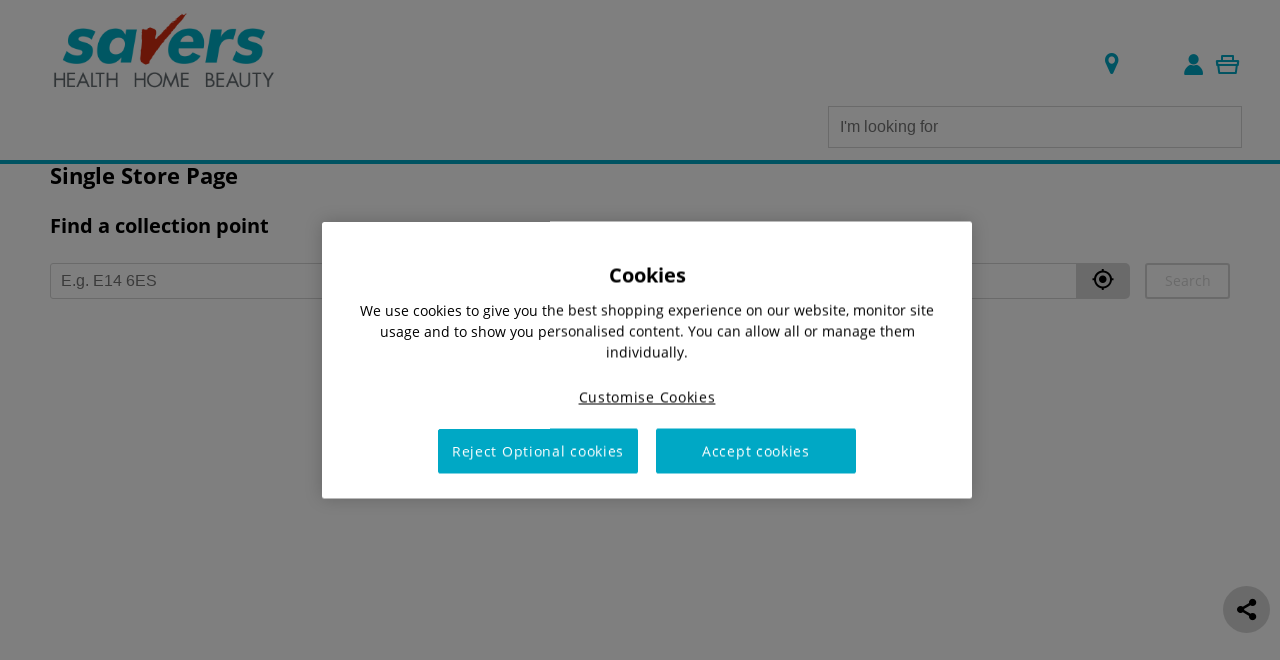

--- FILE ---
content_type: text/html; charset=utf-8
request_url: https://www.savers.co.uk/store/Newton%20Aycliffe
body_size: 102403
content:
<!DOCTYPE html><html lang="en-GB" dir="ltr"><head><base href="/">
    <meta charset="utf-8">
    <title>Single Store Page | Savers</title>
    <meta name="viewport" content="width=device-width, initial-scale=1">
    <link rel="icon" type="image/x-icon" href="/sv-favicon.ico">
    <meta name="occ-backend-base-url" content="https://api.savers.co.uk">
    <meta name="media-backend-base-url" content="https://media.savers.co.uk">
    <link rel="preconnect" href="https://api.savers.co.uk">
    <link rel="preconnect" href="https://media.savers.co.uk">

    <link rel="preload" href="/assets/fonts/open-sans/open-sans-v15-latin-regular.woff2" as="font" crossorigin="anonymous">
    <link rel="preload" href="/assets/fonts/open-sans/open-sans-v15-latin-700.woff2" as="font" crossorigin="anonymous">
    <link rel="preload" href="/assets/fonts/open-sans/open-sans-v15-latin-600.woff2" as="font" crossorigin="anonymous">

    <style> /* Critical Css Added */ @charset "UTF-8";@media (min-width: 992px){.p-all-large{padding:56px}.p-top-large{padding-top:56px}.p-right-large{padding-right:56px}.p-bottom-large{padding-bottom:56px}.p-left-large{padding-left:56px}.p-top_bottom-large{padding-top:56px;padding-bottom:56px}.p-left_right-large{padding-left:56px;padding-right:56px}.p-all-medium{padding:28px}.p-top-medium{padding-top:28px}.p-right-medium{padding-right:28px}.p-bottom-medium{padding-bottom:28px}.p-left-medium{padding-left:28px}.p-top_bottom-medium{padding-top:28px;padding-bottom:28px}.p-left_right-medium{padding-left:28px;padding-right:28px}.p-all-small{padding:14px}.p-all-no-indent{padding:0}.p-top-small{padding-top:14px}.p-top-no-indent{padding-top:0}.p-right-small{padding-right:14px}.p-right-no-indent{padding-right:0}.p-bottom-small{padding-bottom:14px}.p-bottom-no-indent{padding-bottom:0}.p-left-small{padding-left:14px}.p-left-no-indent{padding-left:0}.p-top_bottom-small{padding-top:14px;padding-bottom:14px}.p-left_right-small{padding-left:14px;padding-right:14px}}@media all and (min-width: 1px) and (max-width: 991px){.p-all-large{padding:32px}.p-top-large{padding-top:32px}.p-right-large{padding-right:32px}.p-bottom-large{padding-bottom:32px}.p-left-large{padding-left:32px}.p-top_bottom-large{padding-top:32px;padding-bottom:32px}.p-left_right-large{padding-left:32px;padding-right:32px}.p-all-medium{padding:16px}.p-top-medium{padding-top:16px}.p-right-medium{padding-right:16px}.p-bottom-medium{padding-bottom:16px}.p-left-medium{padding-left:16px}.p-top_bottom-medium{padding-top:16px;padding-bottom:16px}.p-left_right-medium{padding-left:16px;padding-right:16px}.p-all-small{padding:8px}.p-top-small{padding-top:8px}.p-right-small{padding-right:8px}.p-bottom-small{padding-bottom:8px}.p-left-small{padding-left:8px}.p-top_bottom-small{padding-top:8px;padding-bottom:8px}.p-left_right-small{padding-left:8px;padding-right:8px}}@media (min-width: 992px){.p-top-large--desktop{padding-top:56px}.p-bottom-large--desktop{padding-bottom:56px}.p-left-large--desktop{padding-left:56px}.p-right-large--desktop{padding-right:56px}.p-top-medium--desktop{padding-top:28px}.p-bottom-medium--desktop{padding-bottom:28px}.p-left-medium--desktop{padding-left:28px}.p-right-medium--desktop{padding-right:28px}.p-top-small--desktop{padding-top:14px}.p-bottom-small--desktop{padding-bottom:14px}.p-left-small--desktop{padding-left:14px}.p-right-small--desktop{padding-right:14px}.p-right-left-none--desktop{padding-right:0;padding-left:0}}@media (min-width: 768px){.p-right-left-none--tablet{padding-right:0;padding-left:0}}.p-right-left-none{padding-right:0;padding-left:0}@media all and (min-width: 1px) and (max-width: 991px){.p-top-large--mobile{padding-top:32px}.p-right-large--mobile{padding-right:32px}.p-bottom-large--mobile{padding-bottom:32px}.p-left-large--mobile{padding-left:32px}.p-top-medium--mobile{padding-top:16px}.p-right-medium--mobile{padding-right:16px}.p-bottom-medium--mobile{padding-bottom:16px}.p-left-medium--mobile{padding-left:16px}.p-top-small--mobile{padding-top:8px}.p-right-small--mobile{padding-right:8px}.p-bottom-small--mobile{padding-bottom:8px}.p-left-small--mobile{padding-left:8px}}html,body,div,span,applet,object,iframe,h1,h2,h3,h4,h5,h6,p,blockquote,pre,a,abbr,acronym,address,big,cite,code,del,dfn,em,img,ins,kbd,q,s,samp,small,strike,strong,sub,sup,tt,var,b,u,i,center,dl,dt,dd,ol,ul,li,fieldset,form,label,legend,table,caption,tbody,tfoot,thead,tr,th,td,article,aside,canvas,details,embed,figure,figcaption,footer,header,hgroup,menu,nav,output,ruby,section,summary,time,mark,audio,video{margin:0;padding:0;border:0;font:inherit;vertical-align:baseline}article,aside,details,figcaption,figure,footer,header,hgroup,menu,nav,section{display:block}html{font-size:10px}body{line-height:1.6;font-family:Open Sans,helvetica,arial,sans-serif;text-rendering:optimizeLegibility;font-size:16px;-webkit-font-smoothing:antialiased}*:focus-visible{outline:none}blockquote,q{quotes:none}blockquote:before,blockquote:after,q:before,q:after{content:"";content:none}table{border-collapse:collapse;border-spacing:0}button{font-family:Open Sans,helvetica,arial,sans-serif}button,a{border:none;background-color:transparent;cursor:pointer;outline:0;text-decoration:none;color:#000}img{width:100%;height:auto;border:0}sub,sup{position:relative;font-size:75%;line-height:0;vertical-align:baseline}:root{--p-margin-block-start: 0;--p-margin-block-end: 0;--h1-margin: 0;--h1-font-size: inherit;--h2-font-size: inherit;--h2-margin-block-start: 0;--h2-margin-block-end: 0;--h3-font-size: inherit;--h3-margin-block-start: 0;--h3-margin-block-end: 0;--h4-margin-block-start: 0;--h4-margin-block-end: 0;--list-margin-bottom: 0;--list-padding-inline-start: 0;--title-font-weight: inherit;--ol-list-style-type: none;--a-text-decoration: none;--bold-class-weight: bold}p{margin-block-start:var(--p-margin-block-start);margin-block-end:var(--p-margin-block-end)}h1{margin:var(--h1-margin);font-size:var(--h1-font-size);font-weight:var(--title-font-weight)}h2{font-size:var(--h2-font-size);margin-block-start:var(--h2-margin-block-start);margin-block-end:var(--h2-margin-block-end);font-weight:var(--title-font-weight)}h3{font-size:var(--h3-font-size);margin-block-start:var(--h3-margin-block-start);margin-block-end:var(--h3-margin-block-end);font-weight:var(--title-font-weight)}h4{margin-block-start:var(--h4-margin-block-start);margin-block-end:var(--h4-margin-block-end);font-weight:var(--title-font-weight)}ol,ul{list-style:none;margin-bottom:var(--list-margin-bottom);padding-inline-start:var(--list-padding-inline-start)}ol{list-style-type:var(--ol-list-style-type)}a{-webkit-text-decoration:var(--a-text-decoration);text-decoration:var(--a-text-decoration)}cx-storefront.migrated>header i,cx-storefront.migrated>footer i{color:inherit}cx-storefront>header p,cx-storefront>footer p{margin-block-start:0;margin-block-end:0}cx-storefront>header h1,cx-storefront>footer h1{margin:0;font-size:inherit;font-weight:inherit}cx-storefront>header h2,cx-storefront>footer h2{font-size:inherit;margin-block-start:0;margin-block-end:0;font-weight:inherit}cx-storefront>header h3,cx-storefront>footer h3{font-size:inherit;margin-block-start:0;margin-block-end:0;font-weight:inherit}cx-storefront>header h4,cx-storefront>footer h4{margin-block-start:0;margin-block-end:0;font-weight:inherit}cx-storefront>header ol,cx-storefront>header ul,cx-storefront>footer ol,cx-storefront>footer ul{margin-bottom:0;margin-block-start:0;margin-block-end:0;padding-inline-start:0}cx-storefront>header ol,cx-storefront>footer ol{list-style-type:none}cx-storefront>header a,cx-storefront>footer a{text-decoration:none}@font-face{font-family:Open Sans;font-style:normal;font-weight:400;font-display:swap;src:local("Open Sans Regular"),local("OpenSans-Regular"),url(/assets/fonts/open-sans/open-sans-v15-latin-regular.woff2) format("woff2"),url(/assets/fonts/open-sans/open-sans-v15-latin-regular.woff) format("woff")}@font-face{font-family:Open Sans;font-style:italic;font-weight:400;font-display:swap;src:local("Open Sans Italic"),local("OpenSans-Italic"),url(/assets/fonts/open-sans/open-sans-v15-latin-italic.woff2) format("woff2"),url(/assets/fonts/open-sans/open-sans-v15-latin-italic.woff) format("woff")}@font-face{font-family:Open Sans;font-style:normal;font-weight:600;font-display:swap;src:local("Open Sans SemiBold"),local("OpenSans-SemiBold"),url(/assets/fonts/open-sans/open-sans-v15-latin-600.woff2) format("woff2"),url(/assets/fonts/open-sans/open-sans-v15-latin-600.woff) format("woff")}@font-face{font-family:Open Sans;font-style:normal;font-weight:700;font-display:swap;src:local("Open Sans Bold"),local("OpenSans-Bold"),url(/assets/fonts/open-sans/open-sans-v15-latin-700.woff2) format("woff2"),url(/assets/fonts/open-sans/open-sans-v15-latin-700.woff) format("woff")}@font-face{font-family:Open Sans;font-style:normal;font-weight:800;font-display:swap;src:local("Open Sans ExtraBold"),local("OpenSans-ExtraBold"),url(/assets/fonts/open-sans/open-sans-v15-latin-800.woff2) format("woff2"),url(/assets/fonts/open-sans/open-sans-v15-latin-800.woff) format("woff")}@font-face{font-family:sd-icons;font-display:swap;src:url(sd-custom.8f1773efdb2a8755.svg) format("svg"),url(sd-custom.5f17add1d31cfa00.woff) format("woff"),url(sd-custom.4c655680b9026072.ttf) format("truetype")}body{font-size:14px;line-height:1.6;color:#000}.d-block{display:block!important}.d-none{display:none!important}.visibility-feature{display:none}@supports (-moz-appearance: none){*{scrollbar-color:#b0b7bb transparent;scrollbar-width:thin}}*::-webkit-scrollbar{width:5px;height:5px;color:#d6d6d6;background-color:transparent;border-radius:10px}*::-webkit-scrollbar-track{background-color:transparent;border-radius:10px}*::-webkit-scrollbar-thumb{scrollbar-color:#d6d6d6;background-color:#b0b7bb;border-radius:10px}cx-media,e2core-media{position:relative;display:block}cx-media img,e2core-media img{max-width:100%;max-height:100%;transition:all .6s}cx-media.is-missing,e2core-media.is-missing{height:100%;width:auto;background:no-repeat center center url('data:image/svg+xml,%3Csvg xmlns="http://www.w3.org/2000/svg" version="1.1" id="Layer_1" viewBox="0 0 515 515" xml:space="preserve"%3E%3Cstyle type="text/css"%3E.st0%7Bfill:%23FFFFFF;%7D.st1%7Bfill:%23D3D6DB;%7D%3C/style%3E%3Crect y="0" class="st0" width="515" height="515"/%3E%3Cpath class="st1" d="M352.6,198.7h-31.9v15.6h31.9V198.7z M279.3,293.6c-5.9,5.2-14.8,8.1-23,8.1c-22.2,0-39.3-17.8-39.3-40 c0-1.5,0-3.7,0-5.2L279.3,293.6z M296.3,261.7c0,2.2,0,5.2,0,5.9l-64.4-37.8c7.4-5.2,15.6-8.9,24.4-8.9 C278.6,221.7,296.3,240.2,296.3,261.7z M129.7,204.7v120c0,8.9,5.9,15.6,15.6,15.6h214.1l-65.9-37.8c-9.6,8.9-23,14.8-37.8,14.8 c-30.4,0-54.8-25.9-54.8-55.6c0-5.2,0-9.6,1.5-13.3L129.7,204.7z M115.6,170.6L406,341.7l5.2,2.2l-2.2,5.9l-2.2,2.2l-2.2,5.9 l-5.9-3.7L108.9,183.2l-5.9-3.7l3.7-5.2l1.5-2.2l3.7-5.9L115.6,170.6z M206.7,181.7l-1.5-9.6c-1.5-2.2-2.2-3.7-5.2-3.7h-15.6h-14.8 c-2.2,0-3.7,1.5-5.2,3.7l-2.2,9.6h-1.5h-11.9l68.1,40c9.6-9.6,24.4-15.6,39.3-15.6c31.9,0,55.6,25.2,55.6,55.6 c0,5.2-1.5,9.6-2.2,14.8l74.1,43.7V198.7c0-9.6-7.4-17-15.6-17h-15.6c-5.2-1.5-8.9-5.2-11.1-8.9l-2.2-3.7 c-3.7-5.9-11.9-11.1-18.5-11.1h-45.2c-7.4,0-15.6,5.2-19.3,11.1l-3.7,5.2c-2.2,2.2-5.9,5.9-9.6,7.4h-23h-11.1H206.7L206.7,181.7z"/%3E%3C/svg%3E');background-size:cover}.button,.btn{display:block;font-size:14px;color:#fff;padding:6px 12px;min-height:36px;width:100%;text-align:center;text-transform:none;text-decoration:none;border-radius:3px;border:none;cursor:pointer;line-height:1.43;box-sizing:border-box;transition:all .25s ease-in-out;font-weight:400}.button:hover,.btn:hover{box-shadow:7px 7px #00000026}.button:active,.btn:active{box-shadow:inset 0 3px 5px #00000021}.button--primary,.btn--primary{display:block;font-size:14px;padding:6px 12px;min-height:36px;width:100%;text-align:center;text-transform:none;text-decoration:none;border-radius:3px;border:none;cursor:pointer;line-height:1.43;box-sizing:border-box;transition:all .25s ease-in-out;font-weight:400;background-color:#00a8c5;color:#fff}.button--primary:hover,.btn--primary:hover{box-shadow:7px 7px #00000026}.button--primary:active,.btn--primary:active{box-shadow:inset 0 3px 5px #00000021}.button--primary:hover,.btn--primary:hover{color:#fff}.btn-primary-outline,.button--primary--outline{display:block;font-size:14px;color:#fff;padding:6px 12px;min-height:36px;width:100%;text-align:center;text-transform:none;text-decoration:none;border-radius:3px;border:none;cursor:pointer;line-height:1.43;box-sizing:border-box;transition:all .25s ease-in-out;font-weight:400;background-color:#fff;color:#00a8c5;border:2px solid #00a8c5}.btn-primary-outline:hover,.button--primary--outline:hover{box-shadow:7px 7px #00000026}.btn-primary-outline:active,.button--primary--outline:active{box-shadow:inset 0 3px 5px #00000021}.btn-primary-outline:hover,.button--primary--outline:hover{background-color:#00a8c5;color:#fff;border-color:#00a8c5}.button--secondary,.btn--secondary{display:block;font-size:14px;color:#fff;padding:6px 12px;min-height:36px;width:100%;text-align:center;text-transform:none;text-decoration:none;border-radius:3px;border:none;cursor:pointer;line-height:1.43;box-sizing:border-box;transition:all .25s ease-in-out;font-weight:400;background-color:#d6d6d6;color:#000}.button--secondary:hover,.btn--secondary:hover{box-shadow:7px 7px #979696}.button--secondary:active,.btn--secondary:active{box-shadow:inset 0 3px 5px #00000021}.button--secondary:hover,.btn--secondary:hover{background-color:#d6d6d6;color:#00a8c5}.btn--secondary-outline,.button--secondary--outline{display:block;font-size:14px;color:#fff;padding:6px 12px;min-height:36px;width:100%;text-align:center;text-transform:none;text-decoration:none;border-radius:3px;border:none;cursor:pointer;line-height:1.43;box-sizing:border-box;transition:all .25s ease-in-out;font-weight:400;background-color:#fff;color:#000;border:2px solid #00a8c5}.btn--secondary-outline:hover,.button--secondary--outline:hover{box-shadow:7px 7px #00000026}.btn--secondary-outline:active,.button--secondary--outline:active{box-shadow:inset 0 3px 5px #00000021}.btn--secondary-outline:hover,.button--secondary--outline:hover{background:#979696;color:#fff;border-color:#979696}.btn--blue,.button--blue{background-color:#00a8c5;color:#fff}.button--disabled,button[disabled],.btn--disabled{cursor:not-allowed;pointer-events:none;color:#d6d6d6;background-color:#fff;border:2px solid #d6d6d6}.button--disabled:hover,button[disabled]:hover,.btn--disabled:hover{color:#d6d6d6;box-shadow:none}.button--text-left{text-align:left}e2core-button{display:block}e2-button{width:100%}e2-button .button-component{position:relative;margin-left:auto;margin-right:auto;width:100%;padding-right:10px;padding-left:10px;box-sizing:border-box;max-width:1200px;display:flex;justify-content:center;width:auto}@media (min-width: 1200px){e2-button .button-component{padding:0}}e2-button .button-component>a{flex-direction:column;text-align:center;text-decoration:none;word-break:break-word;border:2px solid transparent}e2-button .button-component--fullwidth>a{flex-grow:1}.progress-button{display:block;font-size:14px;color:#fff;padding:6px 12px;min-height:36px;width:100%;text-align:center;text-transform:none;text-decoration:none;border-radius:3px;border:none;cursor:pointer;line-height:1.43;box-sizing:border-box;transition:all .25s ease-in-out;font-weight:400;position:relative;overflow:hidden}.progress-button:hover{box-shadow:7px 7px #00000026}.progress-button:active{box-shadow:inset 0 3px 5px #00000021}.progress-button--loading{pointer-events:none;cursor:default}.progress-button--loading .progress-button__loader-container{transform:translateY(0);opacity:1}.progress-button--loading .progress-button__text,.progress-button--completed.progress-button--has-completed-label .progress-button__text{transform:translateY(-100%);opacity:0}.progress-button--completed.progress-button--has-completed-label .progress-button__text-completed{transform:translateY(-50%);opacity:1}.progress-button--completed:not(progress-button--has-completed-label) .progress-button__text{transform:translateY(-50%);opacity:1}.progress-button__loader-container{transition:transform .3s ease-in-out,opacity .3s ease-in-out;position:absolute;inset:0;opacity:0;transform:translateY(100%)}.progress-button__loader{width:16px;height:16px;border-radius:50%;animation:spin .6s linear infinite;transition:transform .3s ease-in-out,opacity .3s ease-in-out;position:absolute;content:"";inset:0;margin:auto;border:3px solid rgba(255,255,255,.1);border-top:3px solid #fff}.progress-button__text{transition:transform .3s ease-in-out,opacity .3s ease-in-out;position:absolute;left:0;right:0;top:50%;transform:translateY(-50%)}.progress-button__text-completed{transition:transform .3s ease-in-out,opacity .3s ease-in-out;position:absolute;left:0;right:0;top:50%;opacity:0;transform:translateY(100%)}cx-generic-link,e2-generic-link{box-sizing:border-box}cx-generic-link a,e2-generic-link a{color:#979696;text-decoration:underline}cx-generic-link a .button,e2-generic-link a .button{display:block;font-size:14px;color:#fff;padding:6px 12px;min-height:36px;width:100%;text-align:center;text-transform:none;text-decoration:none;border-radius:3px;border:none;cursor:pointer;line-height:1.43;box-sizing:border-box;transition:all .25s ease-in-out;font-weight:400}cx-generic-link a .button:hover,e2-generic-link a .button:hover{box-shadow:7px 7px #00000026}cx-generic-link a .button:active,e2-generic-link a .button:active{box-shadow:inset 0 3px 5px #00000021}cx-generic-link a .button--primary,e2-generic-link a .button--primary{display:block;font-size:14px;padding:6px 12px;min-height:36px;width:100%;text-align:center;text-transform:none;text-decoration:none;border-radius:3px;border:none;cursor:pointer;line-height:1.43;box-sizing:border-box;transition:all .25s ease-in-out;font-weight:400;background-color:#00a8c5;color:#fff}cx-generic-link a .button--primary:hover,e2-generic-link a .button--primary:hover{box-shadow:7px 7px #00000026}cx-generic-link a .button--primary:active,e2-generic-link a .button--primary:active{box-shadow:inset 0 3px 5px #00000021}cx-generic-link a .button--primary:hover,e2-generic-link a .button--primary:hover{color:#fff}cx-generic-link a:hover,e2-generic-link a:hover{color:#00a8c5}cx-generic-link a:focus,e2-generic-link a:focus{outline:none}.header-logo{padding-top:0;text-align:left}.header-logo e2-simple-banner e2core-media{height:auto;max-width:152px}h1.title{font-size:24px;font-weight:700}h2.title{font-size:22px;font-weight:600}h3.title{font-size:18px;font-weight:600}h4.title{font-size:16px;font-weight:600}h5.title{font-size:14px;font-weight:600}e2-title e2-icon{display:none}.icon-text{display:flex;align-items:center}.icon-text__text-mobile{display:none}.icon.icon-envelope:before{content:"\e000"}.icon.icon-heart:before{content:"\e001"}.icon.icon-heart-outline:before{content:"\e002"}.icon.icon-heart-tick:before{content:"\e003"}.icon.icon-apple-podcast:before{content:"\e004"}.icon.icon-social-twitter:before{content:"\e005"}.icon.icon-pinterest:before{content:"\e006"}.icon.icon-facebook:before{content:"\e007"}.icon.icon-google-plus:before{content:"\e008"}.icon.icon-menu:before{content:"\e009"}.icon.icon-angle-right:before{content:"\e00a"}.icon.icon-angle-left:before{content:"\e00b"}.icon.icon-exclamation-circle:before{content:"\e00c"}.icon.icon-youtube-play:before{content:"\e00d"}.icon.icon-search:before{content:"\e00e"}.icon.icon-instagram:before{content:"\e00f"}.icon.icon-bin:before{content:"\e010"}.icon.icon-lock:before{content:"\e011"}.icon.icon-help:before{content:"\e012"}.icon.icon-refresh:before{content:"\e013"}.icon.icon-setting:before{content:"\e014"}.icon.icon-edit:before{content:"\e015"}.icon.icon-android-options:before{content:"\e016"}.icon.icon-account:before{content:"\e017"}.icon.icon-delivery-2:before{content:"\e018"}.icon.icon-whatsapp:before{content:"\e019"}.icon.icon-star:before{content:"\e01a"}.icon.icon-home:before{content:"\e01b"}.icon.icon-location:before{content:"\e01c"}.icon.icon-hbc:before{content:"\e01d"}.icon.icon-cross:before{content:"\e01e"}.icon.icon-marker:before{content:"\e01f"}.icon.icon-pinpoint:before{content:"\e020"}.icon.icon-new-basket:before{content:"\e021"}.icon.icon-pmed:before{content:"\e022"}.icon.icon-android-add:before{content:"\e023"}.icon.icon-android-remove:before{content:"\e024"}.icon.icon-angle-up:before{content:"\e025"}.icon.icon-angle-down:before{content:"\e026"}.icon.icon-check:before{content:"\e027"}.icon.icon-share:before{content:"\e028"}.icon.icon-cw:before{content:"\e029"}.icon.icon-android-search:before{content:"\e02a"}.icon.icon-android-locate:before{content:"\e02b"}.icon.icon-map:before{content:"\e02c"}.icon.icon-chevron-up:before{content:"\e02d"}.icon.icon-play-1:before{content:"\e02e"}.icon.icon-reload:before{content:"\e02f"}.icon.icon-savers-tick:before{content:"\e030"}.icon.icon-logout:before{content:"\e031"}.icon.icon-social-snapchat:before{content:"\e032"}.icon.icon-store:before{content:"\e033"}.icon.icon-ios-locked-outline:before{content:"\e034"}.icon.icon-baseline-done-24px-1:before{content:"\e035"}.icon.icon-mars:before{content:"\e036"}.icon.icon-eye-open:before{content:"\e037"}.icon.icon-eye-shut:before{content:"\e038"}.icon.icon-tooltip:before{content:"\e039"}.icon.icon-calendar:before{content:"\e03a"}.icon.icon-star-outline:before{content:"\e03b"}.icon.icon-padlock-unlocked:before{content:"\e03c"}.icon.icon-padlock-locked:before{content:"\e03d"}.icon.icon-add-to-cart:before{content:"\e03e"}.icon.icon-save:before{content:"\e03f"}.icon.icon-tag:before{content:"\e040"}.icon.icon-phone:before{content:"\e041"}.icon.icon-tiktok:before{content:"\e042"}.icon.icon-linkedin:before{content:"\e043"}.icon.icon-pause:before{content:"\e044"}.icon.icon-right-arrow:before{content:"\e045"}.icon.icon-left-arrow:before{content:"\e046"}.icon.icon-ellipse:before{content:"\e047"}.icon.icon-check-mark:before{content:"\e048"}.icon.icon-plus:before{content:"\e049"}.icon.icon-coin:before{content:"\e04a"}.icon.icon-tooltip-outline:before{content:"\e04b"}.icon.icon-exclusive:before{content:"\e04c"}.icon.icon-new:before{content:"\e04d"}.icon.icon-buy-again:before{content:"\e04e"}.icon.icon-tag-outline:before{content:"\e04f"}.icon.icon-delivery:before{content:"\e050"}.icon.icon-timer:before{content:"\e051"}.icon.icon-store-collect:before{content:"\e052"}.icon.icon-search2:before{content:"\e053"}.icon.icon-pin:before{content:"\e054"}.icon.icon-check-mark2:before{content:"\e055"}.icon.icon-delivery-express:before{content:"\e056"}.icon.icon-store-express:before{content:"\e057"}.icon.icon-coming-soon:before{content:"\e058"}.icon.icon-calendar-outline:before{content:"\e059"}.icon.icon-ruler:before{content:"\e05a"}.icon.icon-down-arrow:before{content:"\e05b"}.icon.icon-up-arrow:before{content:"\e05c"}.icon.icon-warning-circle:before{content:"\e05d"}.icon.icon-warning-triangle:before{content:"\e05e"}.icon.icon-lock-secure:before{content:"\e05f"}.icon.icon-store-outline:before{content:"\e060"}.icon.icon-tick-circle:before{content:"\e900"}.icon{font-family:sd-icons;speak:none;font-style:normal;font-weight:400;text-align:center;font-variant:normal;text-transform:none;line-height:1em;-webkit-font-smoothing:antialiased;-moz-osx-font-smoothing:grayscale}.icon:before{font-family:sd-icons;speak:none;font-style:normal;font-weight:400;text-align:center;font-variant:normal;text-transform:none;line-height:1em;-webkit-font-smoothing:antialiased;-moz-osx-font-smoothing:grayscale}cx-page-layout.breadCrumbs{position:relative;margin-left:auto;margin-right:auto;width:100%;box-sizing:border-box;display:flex;flex-flow:column wrap;padding:0}.BreadcrumbSlot{position:relative;width:100%;box-sizing:border-box;flex:0 0 100%;max-width:100%;display:block;padding:0;min-height:46px}@media (min-width: 992px){.BreadcrumbSlot{padding:10px 20px;min-height:66px}}@media (min-width: 1200px){.BreadcrumbSlot{padding:10px 0}}cx-breadcrumb,e2-breadcrumb{box-sizing:border-box;display:flex;flex-flow:row wrap;align-items:center;padding:12px 10px;background-color:#ddecf7;min-height:40px;width:100%}@media (min-width: 992px){cx-breadcrumb,e2-breadcrumb{background-color:unset;min-height:42px;padding:12px 0}}@media (min-width: 1200px){cx-breadcrumb,e2-breadcrumb{margin:0 4px}}cx-breadcrumb.no-breadcrumbs,cx-breadcrumb .breadcrumb-back-button,e2-breadcrumb.no-breadcrumbs,e2-breadcrumb .breadcrumb-back-button{display:none}cx-breadcrumb .breadcrumb-item,e2-breadcrumb .breadcrumb-item{text-transform:capitalize}cx-breadcrumb .breadcrumb-item a,e2-breadcrumb .breadcrumb-item a{color:#000}cx-breadcrumb .breadcrumb-item a:hover,e2-breadcrumb .breadcrumb-item a:hover{text-decoration:underline}cx-breadcrumb .breadcrumb-item:not(:first-of-type):before,e2-breadcrumb .breadcrumb-item:not(:first-of-type):before{content:"/";margin:0 6px;display:inline-block;color:#000}@media (min-width: 992px){cx-breadcrumb .breadcrumb-item:not(:first-of-type):before,e2-breadcrumb .breadcrumb-item:not(:first-of-type):before{margin:0 8px}}cx-breadcrumb .breadcrumb-item:last-child,e2-breadcrumb .breadcrumb-item:last-child{color:#575757}e2-general-container{width:100%}.general-container{position:relative;margin-left:auto;margin-right:auto;width:100%;padding-right:10px;padding-left:10px;box-sizing:border-box;display:flex;flex-direction:column;align-items:center}@media (min-width: 992px){.general-container{padding:0}}.general-container.content-start .general-container__children{align-items:flex-start}.general-container.content-center .general-container__children{align-items:center}.general-container.content-end .general-container__children{align-items:flex-end}@media (min-width: 768px){.general-container--top{padding-top:0;margin-top:60px}.general-container--top:before{background:inherit;content:"";display:block;height:60px;left:0;position:absolute;right:0;z-index:-1;-webkit-backface-visibility:hidden;backface-visibility:hidden;top:-60px}.general-container--top--left-to-right:before{transform:skewY(1.5deg);transform-origin:0 100%}.general-container--top--right-to-left:before{transform:skewY(-1.5deg);transform-origin:100% 0}.general-container--bottom{padding-bottom:0;margin-bottom:60px}.general-container--bottom:after{background:inherit;content:"";display:block;height:60px;left:0;position:absolute;right:0;z-index:-1;-webkit-backface-visibility:hidden;backface-visibility:hidden;bottom:-60px}.general-container--bottom--left-to-right:after{transform:skewY(1.5deg);transform-origin:100% 0}.general-container--bottom--right-to-left:after{transform:skewY(-1.5deg);transform-origin:0 100%}}.general-container .general-container__wrapper{max-width:1200px;width:100%}.general-container__children{display:grid;grid-template-columns:repeat(1,minmax(0,1fr));width:100%;box-sizing:border-box;padding:0}.general-container__children--col-mobile-1{grid-template-columns:repeat(1,minmax(0,1fr))}@media (min-width: 768px){.general-container__children--col-tablet-1{grid-template-columns:repeat(1,minmax(0,1fr))}}@media (min-width: 992px){.general-container__children--col-1{grid-template-columns:repeat(1,minmax(0,1fr))}}.general-container__children--col-mobile-2{grid-template-columns:repeat(2,minmax(0,2fr))}@media (min-width: 768px){.general-container__children--col-tablet-2{grid-template-columns:repeat(2,minmax(0,2fr))}}@media (min-width: 992px){.general-container__children--col-2{grid-template-columns:repeat(2,minmax(0,2fr))}}.general-container__children--col-mobile-3{grid-template-columns:repeat(3,minmax(0,3fr))}@media (min-width: 768px){.general-container__children--col-tablet-3{grid-template-columns:repeat(3,minmax(0,3fr))}}@media (min-width: 992px){.general-container__children--col-3{grid-template-columns:repeat(3,minmax(0,3fr))}}.general-container__children--col-mobile-4{grid-template-columns:repeat(4,minmax(0,4fr))}@media (min-width: 768px){.general-container__children--col-tablet-4{grid-template-columns:repeat(4,minmax(0,4fr))}}@media (min-width: 992px){.general-container__children--col-4{grid-template-columns:repeat(4,minmax(0,4fr))}}.general-container__children--col-mobile-5{grid-template-columns:repeat(5,minmax(0,5fr))}@media (min-width: 768px){.general-container__children--col-tablet-5{grid-template-columns:repeat(5,minmax(0,5fr))}}@media (min-width: 992px){.general-container__children--col-5{grid-template-columns:repeat(5,minmax(0,5fr))}}.general-container__children--col-mobile-6{grid-template-columns:repeat(6,minmax(0,6fr))}@media (min-width: 768px){.general-container__children--col-tablet-6{grid-template-columns:repeat(6,minmax(0,6fr))}}@media (min-width: 992px){.general-container__children--col-6{grid-template-columns:repeat(6,minmax(0,6fr))}}.general-container__children--col-mobile-7{grid-template-columns:repeat(7,minmax(0,7fr))}@media (min-width: 768px){.general-container__children--col-tablet-7{grid-template-columns:repeat(7,minmax(0,7fr))}}@media (min-width: 992px){.general-container__children--col-7{grid-template-columns:repeat(7,minmax(0,7fr))}}.general-container__children--col-mobile-8{grid-template-columns:repeat(8,minmax(0,8fr))}@media (min-width: 768px){.general-container__children--col-tablet-8{grid-template-columns:repeat(8,minmax(0,8fr))}}@media (min-width: 992px){.general-container__children--col-8{grid-template-columns:repeat(8,minmax(0,8fr))}}.general-container__children--col-mobile-9{grid-template-columns:repeat(9,minmax(0,9fr))}@media (min-width: 768px){.general-container__children--col-tablet-9{grid-template-columns:repeat(9,minmax(0,9fr))}}@media (min-width: 992px){.general-container__children--col-9{grid-template-columns:repeat(9,minmax(0,9fr))}}.general-container__children--col-mobile-10{grid-template-columns:repeat(10,minmax(0,10fr))}@media (min-width: 768px){.general-container__children--col-tablet-10{grid-template-columns:repeat(10,minmax(0,10fr))}}@media (min-width: 992px){.general-container__children--col-10{grid-template-columns:repeat(10,minmax(0,10fr))}}.general-container__children--col-mobile-11{grid-template-columns:repeat(11,minmax(0,11fr))}@media (min-width: 768px){.general-container__children--col-tablet-11{grid-template-columns:repeat(11,minmax(0,11fr))}}@media (min-width: 992px){.general-container__children--col-11{grid-template-columns:repeat(11,minmax(0,11fr))}}.general-container__children--col-mobile-12{grid-template-columns:repeat(12,minmax(0,12fr))}@media (min-width: 768px){.general-container__children--col-tablet-12{grid-template-columns:repeat(12,minmax(0,12fr))}}@media (min-width: 992px){.general-container__children--col-12{grid-template-columns:repeat(12,minmax(0,12fr))}}.general-container__children e2-cms-link{box-sizing:border-box}.ContentPageWithNavigationTemplate .general-container__children{border-top:1px solid #d6d6d6;padding-bottom:0;justify-content:space-around}@media (min-width: 768px){.ContentPageWithNavigationTemplate .general-container__children{justify-content:flex-end;border-top:none}}.ContentPageWithNavigationTemplate .general-container__children e2-cms-link{flex-grow:1;flex-basis:0}@media (min-width: 768px){.ContentPageWithNavigationTemplate .general-container__children e2-cms-link{flex-grow:initial;flex-basis:initial}}.ContentPageWithNavigationTemplate .general-container__children e2-cms-link cx-generic-link{display:flex;margin-bottom:-1px}.ContentPageWithNavigationTemplate .general-container__children e2-cms-link .link{padding:15px 0;text-decoration:none;color:#000;font-weight:600;width:100%;text-align:center}@media (min-width: 768px){.ContentPageWithNavigationTemplate .general-container__children e2-cms-link .link{width:auto;padding:15px}}.ContentPageWithNavigationTemplate .general-container__children e2-cms-link .link:hover{color:#00a8c5}.ContentPageWithNavigationTemplate .general-container__children e2-cms-link .link.active{color:#00a8c5;border-bottom:1px solid #00a8c5}@media (min-width: 768px){.ContentPageWithNavigationTemplate .general-container__children e2-cms-link .link.active{border:1px solid #d6d6d6;border-bottom:1px solid #fff}}.general-container__title{font-family:sd-icons;speak:none;font-style:normal;font-weight:400;font-variant:normal;text-transform:none;line-height:1em;-webkit-font-smoothing:antialiased;-moz-osx-font-smoothing:grayscale;display:block;color:#00a8c5;font-family:inherit;font-size:28px;font-weight:800;text-transform:uppercase;text-align:center;word-break:break-word;padding:0 10px;margin:10px 0}.general-container__title:before{content:"\e030";font-family:sd-icons;speak:none;font-style:normal;font-weight:400;text-align:center;font-variant:normal;text-transform:none;line-height:1em;-webkit-font-smoothing:antialiased;-moz-osx-font-smoothing:grayscale;font-size:30px;font-weight:800;color:#c00000;margin-right:10px}e2-accordion .e2-accordion__heading{display:flex;align-items:center}e2-accordion .e2-accordion__body--opened{display:block}e2-accordion .e2-accordion__body--closed{display:none}.green{color:#039339}.pink{color:#00a8c5}.bold{font-weight:var(--bold-class-weight)}.list-circle{list-style:circle;list-style-position:inside}.custom-select{position:relative;cursor:pointer}.custom-select__selected-item--single-option{cursor:default}.custom-select__selected-item--single-option .custom-select__selected-item-arrow{display:none}.custom-select__selected-item-title{display:flex;width:100%}.custom-select__selected-item-arrow{font-family:sd-icons;speak:none;font-style:normal;font-weight:400;text-align:center;font-variant:normal;text-transform:none;line-height:1em;-webkit-font-smoothing:antialiased;-moz-osx-font-smoothing:grayscale;position:absolute}.custom-select__selected-item-arrow:before{content:"\e026";font-family:sd-icons;speak:none;font-style:normal;font-weight:400;text-align:center;font-variant:normal;text-transform:none;line-height:1em;-webkit-font-smoothing:antialiased;-moz-osx-font-smoothing:grayscale}.select-placeholder{display:none}@media all and (min-width: 1px) and (max-width: 767px){.custom-selector--open,.custom-selector--open body{position:relative;height:calc(var(--vh) - 1px);overflow:hidden}}.open-left-navigation{padding:10px 5px;display:flex;justify-content:space-between;background-color:#f5f5f5;align-items:center}.open-left-navigation__button{display:block;font-size:14px;color:#fff;padding:6px 12px;min-height:36px;width:100%;text-align:center;text-transform:none;text-decoration:none;border-radius:3px;border:none;cursor:pointer;line-height:1.43;box-sizing:border-box;transition:all .25s ease-in-out;font-weight:400;background-color:#fff;color:#000;border:2px solid #00a8c5;text-transform:uppercase;font-weight:900}.open-left-navigation__button:hover{box-shadow:7px 7px #00000026}.open-left-navigation__button:active{box-shadow:inset 0 3px 5px #00000021}.open-left-navigation__button:hover{background:#979696;color:#fff;border-color:#979696}.open-left-navigation__button:hover{box-shadow:none}.open-left-navigation__button .button__text{display:block;font-family:Open Sans,helvetica,arial,sans-serif;line-height:20px}.open-left-navigation h1{font-size:22px;font-weight:600}e2-dynamic-component-wrapper{display:block;width:100%}.paragraph-with-button .title{font-weight:700;font-size:16px}.paragraph-with-button__content a{color:#000}.paragraph-with-button__button a{display:block;font-size:14px;display:block;font-size:14px;padding:6px 12px;min-height:36px;width:100%;text-align:center;text-transform:none;text-decoration:none;border-radius:3px;border:none;cursor:pointer;line-height:1.43;box-sizing:border-box;transition:all .25s ease-in-out;font-weight:400;background-color:#00a8c5;color:#fff;width:auto;display:inline-block}.paragraph-with-button__button a:hover{box-shadow:7px 7px #00000026}.paragraph-with-button__button a:active{box-shadow:inset 0 3px 5px #00000021}.paragraph-with-button__button a:hover{color:#fff}:root{--single-menu-mob-height: 0}e2-single-menu{width:100%}e2-single-menu .single-menu__wrapper{position:relative;margin-left:auto;margin-right:auto;width:100%;box-sizing:border-box;max-width:1200px;display:flex;flex-direction:column;padding:0}e2-single-menu .single-menu__title{text-align:center;padding:15px 10px;font-size:16px;font-weight:600;cursor:pointer}@media (min-width: 768px){e2-single-menu .single-menu__title{display:none}}e2-single-menu .single-menu__close{width:35px;height:35px;border-radius:50%;font-family:sd-icons;speak:none;font-style:normal;font-weight:400;text-align:center;font-variant:normal;text-transform:none;line-height:1em;-webkit-font-smoothing:antialiased;-moz-osx-font-smoothing:grayscale;position:absolute;top:10px;right:10px;z-index:1;display:flex;align-items:center;justify-content:center;color:#fff;cursor:pointer}e2-single-menu .single-menu__close:before{content:"\e01e";font-family:sd-icons;speak:none;font-style:normal;font-weight:400;text-align:center;font-variant:normal;text-transform:none;line-height:1em;-webkit-font-smoothing:antialiased;-moz-osx-font-smoothing:grayscale}@media (min-width: 768px){e2-single-menu .single-menu__close{display:none}}e2-single-menu .single-menu__items{transition:height .2s linear;z-index:13;position:absolute;top:100%;left:0;right:0;height:var(--single-menu-mob-height);overflow:hidden}@media (min-width: 768px){e2-single-menu .single-menu__items{position:static;height:auto}}@media all and (min-width: 1px) and (max-width: 767px){e2-single-menu .single-menu__items--hide-images e2core-picture,e2-single-menu .single-menu__items--hide-images e2core-media,e2-single-menu .single-menu__items--hide-images cx-media{display:none}}e2-single-menu .single-menu__items>e2-children-iterator{display:block}e2-single-menu .single-menu__items>e2-children-iterator e2-cms-link cx-generic-link>a,e2-single-menu .single-menu__items>e2-children-iterator e2-cms-link e2-generic-link>a{display:block;padding:15px 10px;text-decoration:none;text-align:center;font-weight:600;font-size:16px}e2-single-menu .single-menu__items>e2-children-iterator e2-general-container .general-container{padding:0}@media all and (min-width: 1px) and (max-width: 767px){e2-single-menu .single-menu__items>e2-children-iterator e2-general-container .general-container__title{display:none}}e2-single-menu .single-menu__items>e2-children-iterator e2-general-container .general-container__children{padding:0}e2-single-menu .single-menu__items>e2-children-iterator e2-general-container .general-container__children>*{cursor:pointer}e2-tab-switcher-container{width:100%}e2-tab-switcher-container .tab-switcher__wrapper{position:relative;margin-left:auto;margin-right:auto;width:100%;padding-right:10px;padding-left:10px;box-sizing:border-box;max-width:1200px;display:flex;flex-direction:column}@media (min-width: 1200px){e2-tab-switcher-container .tab-switcher__wrapper{padding:0}}e2-tab-switcher-container .tab-switcher__tabs{display:flex;width:100%}e2-tab-switcher-container .tab-switcher__tabs>e2core-button{border:1px solid #d6d6d6;flex:1}e2-tab-switcher-container .tab-switcher__tabs>e2core-button>.button{box-shadow:none}e2-tab-switcher-container .tab-switcher__content{border:1px solid #d6d6d6;padding:20px 10px}e2-tab-switcher-container .tab-switcher__item{display:none}e2-tab-switcher-container .tab-switcher__item--selected{display:block}e2-paragraph{position:relative;margin-left:auto;margin-right:auto;width:100%;box-sizing:border-box;max-width:1200px;display:flex;padding:0}e2-paragraph .paragraph--fullwidth,e2-paragraph.paragraph--fullwidth{flex-grow:1}e2-paragraph .paragraph--fullwidth e2-flex,e2-paragraph.paragraph--fullwidth e2-flex{flex-grow:1}e2-paragraph .paragraph strong,e2-paragraph.paragraph strong{font-weight:700}e2-paragraph .paragraph+e2-flex{display:none}.header-logo{position:relative}.header-logo:hover{cursor:pointer}.header-logo--always-visible{position:absolute}.header-logo e2core-media img{height:65px;width:auto}@media (min-width: 1200px){.header-logo e2core-media img{height:85px}}e2-az-category-list-navigation-bar{background-color:#fff;display:block}e2-az-category-list-navigation-bar .az-cl-nav-accordion .e2-accordion__heading{text-align:left;display:flex;justify-content:space-between;color:#000;transition:background-color .3s ease;padding:12px 15px;font-size:16px}@media (min-width: 1200px){e2-az-category-list-navigation-bar .az-cl-nav-accordion .e2-accordion__heading{font-size:14px}}e2-az-category-list-navigation-bar .az-cl-nav-accordion .e2-accordion__heading:after{content:"\e026";font-family:sd-icons;speak:none;font-style:normal;font-weight:400;text-align:center;font-variant:normal;text-transform:none;line-height:1em;-webkit-font-smoothing:antialiased;-moz-osx-font-smoothing:grayscale;font-size:20px}e2-az-category-list-navigation-bar .az-cl-nav-accordion .e2-accordion__heading--active{background:#00a8c5;color:#fff}e2-az-category-list-navigation-bar .az-cl-nav-accordion .e2-accordion__heading--active:after{content:"\e025";font-family:sd-icons;speak:none;font-style:normal;font-weight:400;text-align:center;font-variant:normal;text-transform:none;line-height:1em;-webkit-font-smoothing:antialiased;-moz-osx-font-smoothing:grayscale;font-size:20px}e2-az-category-list-navigation-bar .az-cl-nav-accordion__brands-name .az-cl-nav-link-wrapper{padding:12px 15px;border-bottom:1px solid #ddd;font-size:16px}e2-az-category-list-navigation-bar .az-cl-nav-accordion__brands-name .az-cl-nav-link-wrapper--link{text-decoration:none;color:#000}e2-az-category-list-navigation-bar .az-cl-nav-accordion__brands-name .az-cl-nav-link-wrapper--link:hover{color:#00a8c5}e2-az-category-list-navigation-bar .az-navigation-container{padding:0 8px 10px;border-bottom:1px solid #ddd}e2-az-category-list-navigation-bar .az-navigation-container__brand-list-wrapper{display:flex;justify-content:space-between;padding:10px 14px 0;font-size:14px}e2-az-category-list-navigation-bar .az-navigation-container li{flex:1;cursor:pointer}e2-az-category-list-navigation-bar .az-navigation-details-container{display:flex}e2-az-category-list-navigation-bar .az-navigation-details-container__active-letter{background:#ddd;font-size:50px;width:3%;font-weight:500;padding:20px 20px 20px 15px;color:#00a8c5;height:100%}e2-az-category-list-navigation-bar .az-navigation-details-container__brands-name{display:flex;flex-wrap:wrap;width:97%;height:100%}e2-az-category-list-navigation-bar .az-navigation-details-container__brands-name .az-cl-nav-link-wrapper{text-align:left;flex-basis:140px;margin:0 0 0 1%;text-decoration:none;padding:8px 0;border-bottom:1px solid #ddd;color:#000;font-size:14px}e2-az-category-list-navigation-bar .az-navigation-details-container__brands-name .az-cl-nav-link-wrapper:first-child{padding-left:0}e2-az-category-list-navigation-bar .az-navigation-details-container__brands-name .az-cl-nav-link-wrapper--link{text-decoration:none;color:#000}e2-search-box{position:absolute;bottom:0;right:0;width:100%;border-radius:0;padding:0 10px .8rem;box-sizing:border-box}@media (min-width: 1200px){e2-search-box{width:412px;bottom:12px;padding:0}}.search-box{display:flex;width:100%;border:1px solid #d6d6d6}@media (min-width: 1200px){.search-box{flex-direction:row;justify-content:space-between}}.search-box e2core-button{display:flex;justify-content:center;align-items:center;min-height:40px;min-width:48px;box-sizing:border-box;background:#fff}@media all and (min-width: 1px) and (max-width: 767px){.search-box e2core-button{border:none}}@media (min-width: 1200px){.search-box e2core-button{min-width:40px}}.search-box .searchbox{min-width:initial;width:100%;padding:0;padding-inline-start:0;padding-inline-end:0}.search-box .searchbox__container{position:relative}.search-box .searchbox__icon-mobile,.search-box .searchbox__reset-icon,.search-box .searchbox__icon-launch,.search-box .searchbox .reset{display:none}.search-box .searchbox__icon-desktop{background-color:#fff}.search-box .searchbox__icon-desktop .button{width:auto;min-height:auto;padding:0;border-radius:0}.search-box .searchbox__icon-desktop .button:hover{box-shadow:none}.search-box .searchbox__icon-desktop .button:before{width:40px;height:40px;display:flex;flex-shrink:0;content:"";background-repeat:no-repeat;background-position:center;background-image:url(search-sv.380615ad2a232549.svg)}.search-box .searchbox__icon-desktop .button:before{width:30px;height:30px}.search-box .searchbox__icon-desktop .button__text{display:none}.search-box .searchbox__icon-clear{width:auto;min-height:auto;padding:0;border-radius:0;font-family:sd-icons;speak:none;font-style:normal;font-weight:400;text-align:center;font-variant:normal;text-transform:none;line-height:1em;-webkit-font-smoothing:antialiased;-moz-osx-font-smoothing:grayscale;width:16px;height:16px;color:#d6d6d6;cursor:pointer;position:absolute;right:0;height:48px;margin-right:10px;color:#444}.search-box .searchbox__icon-clear:hover{box-shadow:none}.search-box .searchbox__icon-clear:before{content:"\e01e";font-family:sd-icons;speak:none;font-style:normal;font-weight:400;text-align:center;font-variant:normal;text-transform:none;line-height:1em;-webkit-font-smoothing:antialiased;-moz-osx-font-smoothing:grayscale}.search-box .searchbox__icon-clear:before{font-size:16px}.search-box .searchbox__icon-clear:hover{color:#00a8c5}.search-box .searchbox__icon-clear:before{font-size:20px}@media (min-width: 1200px){.search-box .searchbox__icon-clear:before{font-size:18px}}@media (min-width: 1200px){.search-box .searchbox__icon-clear{height:40px}}.search-box .searchbox.dirty .search{display:inline-block}.search-box .searchbox .search{width:48px;height:48px;border:1px solid #d6d6d6;line-height:48px;min-width:48px;color:#000;font-size:22px;background-color:#fff;text-align:center;box-sizing:border-box;flex-basis:auto;padding:0}.search-box .searchbox .search-icon{display:none}@media (min-width: 1200px){.search-box .searchbox .search{width:40px;height:40px;border-radius:0 2px 2px 0;line-height:40px;border:none}}.search-box .searchbox input{border:1px solid #fff;background-color:#fff;height:48px;color:#979696;padding:1px 10px;font-size:16px;box-sizing:border-box;position:static;width:100%;border-radius:0;outline:none}@media (min-width: 1200px){.search-box .searchbox input{height:40px;border-radius:2px 0 0 2px}}.search-box .searchbox input:focus~.search{color:#fff;background-color:#00a8c5;border-color:#00a8c5}.search-result-opened .search-box e2core-button{background-color:#00a8c5}.search-result-opened .search-box .searchbox__icon-desktop .button:before{width:30px;height:30px;display:flex;flex-shrink:0;content:"";background-repeat:no-repeat;background-position:center;background-image:url(search-sv-focus.fa7826e69b57e10d.svg)}e2-shipping-country{max-height:36px;min-width:36px;color:#fff;padding:0 0 0 10px}@media (min-width: 1200px){e2-shipping-country{padding:12px 0 4px 10px}}e2-shipping-country:hover{cursor:pointer;color:#00a8c5}e2-shipping-country .country-name{display:none;font-size:12px}.country-flag{display:inline-block;width:36px;height:24px;background-size:cover;vertical-align:text-top;margin-right:.5rem}.flag--GB{background-repeat:no-repeat;background-position:center;background-image:url(britain.8259f91e0f8d6158.svg)}.flag--IE{background-repeat:no-repeat;background-position:center;background-image:url(ireland.af4d5332a73f7b14.svg)}header e2-login{display:flex;font-family:Open Sans,helvetica,arial,sans-serif}header e2-login .header-link{position:relative;font-size:0;display:flex;color:#979696;text-decoration:none;font-family:Open Sans,helvetica,arial,sans-serif;padding:14px 0 4px 10px;align-items:center}@media (min-width: 1200px){header e2-login .header-link{font-size:12px}}header e2-login .header-link--anonymous .button__text>:not(.button__text--mobile-menu):not(.header-link__icon){display:none}header e2-login .header-link__icon{font-family:sd-icons;speak:none;font-style:normal;font-weight:400;text-align:center;font-variant:normal;text-transform:none;line-height:1em;-webkit-font-smoothing:antialiased;-moz-osx-font-smoothing:grayscale;color:#00a8c5;font-size:24px}header e2-login .header-link__icon:before{content:"\e017";font-family:sd-icons;speak:none;font-style:normal;font-weight:400;text-align:center;font-variant:normal;text-transform:none;line-height:1em;-webkit-font-smoothing:antialiased;-moz-osx-font-smoothing:grayscale}header e2-login .header-link__popup{display:none}header e2-login .header-link .button__text{display:flex;align-items:center;gap:5px;order:-1}header e2-login .header-link .button__text--mobile-menu{display:none}header e2-login .header-link:hover{color:#00a8c5;box-shadow:unset}header e2-login .header-link:hover .button__text--mobile-menu{border:1px solid #d6d6d6;display:none;position:absolute;bottom:-42px;left:10px;border-radius:4px;font-size:14px;line-height:1.18em;white-space:nowrap;color:#000;background:#fff;padding:10px;box-shadow:0 20px 20px -15px #33333340;z-index:9;left:unset;right:0;transform:translate(calc(100% - 30px))}@media (min-width: 1200px){header e2-login .header-link:hover .button__text--mobile-menu{display:block}}body{word-wrap:break-word!important;overflow-x:hidden}body.search-result-opened{overflow:hidden}@media (min-width: 992px){body.search-result-opened{overflow:auto}}cx-skip-link{display:none}main{margin-top:20px;width:100%}main:has(> cx-page-layout.OrderConfirmationPageTemplate){background-color:#f1f1f1;margin:0 auto;padding:0 0 16px}@media (min-width: 480px){main:has(> cx-page-layout.OrderConfirmationPageTemplate){padding:50px 0}}cx-page-slot{box-sizing:border-box}.smartedit__custom-view cx-page-slot{min-height:50px}.smartedit__custom-view .seo-component,.smartedit__custom-view .category-title{border:1px solid #000}smartedit-element[data-smartedit-component-id=WismoBodySlot-SorryWorkingOnIt],smartedit-element[data-smartedit-component-id=WismoEmailBody-SorryWorkingOnIt],smartedit-element[data-smartedit-component-id=WismoBodySlot-PreparingOrder],smartedit-element[data-smartedit-component-id=WismoEmailBody-PreparingOrder],smartedit-element[data-smartedit-component-id=WismoBodySlot-SorryCommunication],smartedit-element[data-smartedit-component-id=WismoEmailBody-SorryCommunication],smartedit-element[data-smartedit-component-id=MainContentSlot-OrderShippedEmail],smartedit-element[data-smartedit-component-id=OrderShippedEmailMainContent],smartedit-element[data-smartedit-component-id=BodySlot-OrderAcknowledgementEmail],smartedit-element[data-smartedit-component-id=OrderAcknowledgementEmailContentMessage],smartedit-element[data-smartedit-component-id=BodySlot-ReplacementOrderConfirmationEmail],smartedit-element[data-smartedit-component-id=ReplacementOrderConfirmationEmailContentMessage],smartedit-element[data-smartedit-component-id=BodySlot-OrderConfirmationEmail],smartedit-element[data-smartedit-component-id=OrderConfirmationEmailContentMessage],smartedit-element[data-smartedit-component-id=ContentSlot-StockNotificationEmail],smartedit-element[data-smartedit-component-id=StockNotificationEmailMainInformation],smartedit-element[data-smartedit-component-id=MainContentSlot-OrderCancelledEmail],smartedit-element[data-smartedit-component-id=OrderCancelledEmailMainContent],smartedit-element[data-smartedit-component-id=FooterSlot-OrderCancelledEmail],smartedit-element[data-smartedit-component-id=EmailFooter],smartedit-element[data-smartedit-component-id=HeaderSlot-OrderCancelledEmail],smartedit-element[data-smartedit-component-id=EmailHeaderText],smartedit-element[data-smartedit-component-id=FooterSlot-ReplacementOrderConfirmationEmail],smartedit-element[data-smartedit-component-id=HeaderSlot-ReplacementOrderConfirmationEmail],smartedit-element[data-smartedit-component-id=FooterSlot-OrderConfirmationEmail],smartedit-element[data-smartedit-component-id=HeaderSlot-OrderConfirmationEmail],smartedit-element[data-smartedit-component-id=FooterSlot-OrderShippedEmail],smartedit-element[data-smartedit-component-id=HeaderSlot-OrderShippedEmail],smartedit-element[data-smartedit-component-id=HeaderSlot-OrderAcknowledgementEmail],smartedit-element[data-smartedit-component-id=FooterSlot-OrderAcknowledgementEmail]{min-width:100%!important}smartedit-element[data-smartedit-component-type=SeoComponent],smartedit-element[data-smartedit-component-type=CategoryTitleComponent]{width:100%!important;left:unset!important;display:flex;justify-content:center;flex-direction:column;align-items:center}smartedit-element[data-smartedit-component-type=SeoComponent] .overlayDnd,smartedit-element[data-smartedit-component-type=CategoryTitleComponent] .overlayDnd{width:980px!important;margin-left:220px!important;border:1px solid #000!important;left:unset!important}.m-app-view header,.m-app-view footer{display:none}.e2-header-top{position:relative;margin-left:auto;margin-right:auto;padding-right:10px;padding-left:10px;box-sizing:border-box;width:100%;background-color:#fff;border-bottom:4px solid #00a8c5}.navigation{flex:0 0 100%;max-width:100%;display:block;background-color:#fff}.header:has(.headerStandard:not(:empty))+.navigation{padding-top:144px}@media (min-width: 1200px){.header:has(.headerStandard:not(:empty))+.navigation{padding-top:212px}}.header:has(.headerSimplified:not(:empty))+.navigation{padding-top:58px}.header:has(.time-machine-preview)+.navigation{margin-top:60px}.navigation .HeaderComponentBlock3 .paragraph-carousel--header-promos .paragraph-carousel__wrapper{padding:0}.navigation .HeaderComponentBlock3 .paragraph-carousel--header-promos .paragraph-carousel__wrapper e2-carousel{min-height:128px}@media (min-width: 992px){.navigation .HeaderComponentBlock3 .paragraph-carousel--header-promos .paragraph-carousel__wrapper e2-carousel{padding:0 10px}}.navigation .HeaderComponentBlock3 .paragraph-carousel--header-promos .paragraph-carousel__wrapper e2-paragraph{padding:10px}.navigation .HeaderComponentBlock3 .paragraph-carousel--header-promos .paragraph-carousel__wrapper e2-paragraph .paragraph--fullwidth{border:1px solid #ededed;display:flex;align-items:center;padding:0;border-radius:7px;box-shadow:-3px 4px 10px 6px #aba8a8a3}.navigation .HeaderComponentBlock3 .paragraph-carousel--header-promos .paragraph-carousel__wrapper e2-paragraph .paragraph>a{display:block;width:100%;padding:10px}.navigation .HeaderComponentBlock3 .paragraph-carousel--header-promos .paragraph-carousel__wrapper e2-paragraph .paragraph i{border:1px solid #000;display:inline-block;padding:10px;transform:rotate(-45deg);border-width:0 1px 1px 0}.sticky-header.page-scrolled-down header .header e2-header{will-change:transform;animation:header-downHeaderFooterSlideAnimation .6s forwards}@keyframes header-downHeaderFooterSlideAnimation{0%{transform:translateY(0)}to{transform:translateY(-164px)}}@media (min-width: 1200px){.sticky-header.page-scrolled-down .main-navigation__bar-tab--default-open{will-change:transform;animation:nav-down-tabHeaderFooterSlideAnimation .6s forwards}@keyframes nav-down-tabHeaderFooterSlideAnimation{0%{transform:translateY(0)}to{transform:translateY(-52px)}}}.sticky-header.page-scrolled-down footer .StickyFooterSlot{will-change:transform;animation:footer-downHeaderFooterSlideAnimation .6s forwards}@keyframes footer-downHeaderFooterSlideAnimation{0%{transform:translateY(0)}to{transform:translateY(57px)}}.sticky-header.page-scrolled-down .product-grid__selection,.sticky-header.page-scrolled-down .product-grid__container,.sticky-header.page-scrolled-down .scrolled-past,.sticky-header.page-scrolled-down .egiftcard-sign-form__actions,.sticky-header.page-scrolled-down .az-brands__navigation,.sticky-header.page-scrolled-down .az-brands__carousel{animation:header-down-itemsSlideAnimation .6s forwards}@keyframes header-down-itemsSlideAnimation{0%{top:164px}to{top:0}}.sticky-header.page-scrolled-down e2-product-facet-navigation{animation:header-down-items-with-gapSlideAnimation .6s forwards}@keyframes header-down-items-with-gapSlideAnimation{0%{top:164px}to{top:20px}}@media (min-width: 992px){.sticky-header.page-scrolled-down .product-details-outlet__gallery,.sticky-header.page-scrolled-down .product-details-outlet__side-content.is-fully-visible,.sticky-header.page-scrolled-down .product-details-outlet__side-content.no-target-element,.sticky-header.page-scrolled-down .egiftcard-sign-form__image{animation:header-down-itemsSlideAnimation .6s forwards}@keyframes header-down-itemsSlideAnimation{0%{top:164px}to{top:0}}}.sticky-header.page-scrolled-down e2-product-facet-navigation,.sticky-header.page-scrolled-down .categories-nav,.sticky-header.page-scrolled-down .cart-page__sticky-wrapper{top:20px}@media (min-width: 1200px){.sticky-header.page-scrolled-down e2-product-facet-navigation,.sticky-header.page-scrolled-down .categories-nav,.sticky-header.page-scrolled-down .cart-page__sticky-wrapper{top:20px}}.sticky-header.page-scrolled-down .product-grid__selection,.sticky-header.page-scrolled-down .product-grid__container,.sticky-header.page-scrolled-down .scrolled-past,.sticky-header.page-scrolled-down .az-brands__navigation,.sticky-header.page-scrolled-down .az-brands__carousel{top:0}@media (min-width: 1200px){.sticky-header.page-scrolled-down .product-grid__selection,.sticky-header.page-scrolled-down .product-grid__container,.sticky-header.page-scrolled-down .scrolled-past,.sticky-header.page-scrolled-down .az-brands__navigation,.sticky-header.page-scrolled-down .az-brands__carousel{top:0}}.sticky-header.page-scrolled-down .e2-checkout-payment-page .CheckoutLeftContentSlot{top:20px}.sticky-header.page-scrolled-down .scrolled-past e2-add-to-cart,.sticky-header.page-scrolled-down .scrolled-past e2-product-notify-me,.sticky-header.page-scrolled-down .scrolled-past .egiftcard-sign-form__actions-wrapper{bottom:0}.sticky-header.page-scrolled-down .time-machine-preview{display:none}.sticky-header.page-scrolled-up header .header e2-header{will-change:transform;animation:header-upHeaderFooterSlideAnimation .6s forwards}@keyframes header-upHeaderFooterSlideAnimation{0%{transform:translateY(-164px)}to{transform:translateY(0)}}.sticky-header.page-scrolled-up footer .StickyFooterSlot{will-change:transform;animation:footer-upHeaderFooterSlideAnimation .6s forwards}@keyframes footer-upHeaderFooterSlideAnimation{0%{transform:translateY(57px)}to{transform:translateY(0)}}.sticky-header.page-scrolled-up .product-grid__selection,.sticky-header.page-scrolled-up .product-grid__container,.sticky-header.page-scrolled-up .scrolled-past,.sticky-header.page-scrolled-up .egiftcard-sign-form__actions,.sticky-header.page-scrolled-up .az-brands__navigation,.sticky-header.page-scrolled-up .az-brands__carousel{animation:header-up-itemsSlideAnimation .6s forwards}@keyframes header-up-itemsSlideAnimation{0%{top:0}to{top:140px}}@media (min-width: 1200px){.sticky-header.page-scrolled-up .product-grid__selection,.sticky-header.page-scrolled-up .product-grid__container,.sticky-header.page-scrolled-up .scrolled-past,.sticky-header.page-scrolled-up .egiftcard-sign-form__actions,.sticky-header.page-scrolled-up .az-brands__navigation,.sticky-header.page-scrolled-up .az-brands__carousel{animation:header-up-itemsSlideAnimation .6s forwards}@keyframes header-up-itemsSlideAnimation{0%{top:0}to{top:164px}}}.sticky-header.page-scrolled-up e2-product-facet-navigation{animation:header-up-items-with-gapSlideAnimation .6s forwards}@keyframes header-up-items-with-gapSlideAnimation{0%{top:0}to{top:164px}}@media (min-width: 1200px){.sticky-header.page-scrolled-up e2-product-facet-navigation{animation:header-up-items-with-gapSlideAnimation .6s forwards}@keyframes header-up-items-with-gapSlideAnimation{0%{top:0}to{top:184px}}}@media (min-width: 992px){.sticky-header.page-scrolled-up .product-details-outlet__gallery,.sticky-header.page-scrolled-up .product-details-outlet__side-content.is-fully-visible,.sticky-header.page-scrolled-up .product-details-outlet__side-content.no-target-element,.sticky-header.page-scrolled-up .egiftcard-sign-form__image{animation:header-up-itemsSlideAnimation .6s forwards}@keyframes header-up-itemsSlideAnimation{0%{top:0}to{top:140px}}}@media (min-width: 992px) and (min-width: 1200px){.sticky-header.page-scrolled-up .product-details-outlet__gallery,.sticky-header.page-scrolled-up .product-details-outlet__side-content.is-fully-visible,.sticky-header.page-scrolled-up .product-details-outlet__side-content.no-target-element,.sticky-header.page-scrolled-up .egiftcard-sign-form__image{animation:header-up-itemsSlideAnimation .6s forwards}@keyframes header-up-itemsSlideAnimation{0%{top:0}to{top:164px}}}.sticky-header.page-scrolled-up e2-product-facet-navigation,.sticky-header.page-scrolled-up .categories-nav,.sticky-header.page-scrolled-up .cart-page__sticky-wrapper{top:160px}@media (min-width: 1200px){.sticky-header.page-scrolled-up e2-product-facet-navigation,.sticky-header.page-scrolled-up .categories-nav,.sticky-header.page-scrolled-up .cart-page__sticky-wrapper{top:228px}}.sticky-header.page-scrolled-up .product-grid__selection,.sticky-header.page-scrolled-up .product-grid__container,.sticky-header.page-scrolled-up .scrolled-past,.sticky-header.page-scrolled-up .az-brands__navigation,.sticky-header.page-scrolled-up .az-brands__carousel{top:140px}@media (min-width: 1200px){.sticky-header.page-scrolled-up .product-grid__selection,.sticky-header.page-scrolled-up .product-grid__container,.sticky-header.page-scrolled-up .scrolled-past,.sticky-header.page-scrolled-up .az-brands__navigation,.sticky-header.page-scrolled-up .az-brands__carousel{top:208px}}.sticky-header.page-scrolled-up .e2-checkout-payment-page .CheckoutLeftContentSlot{top:78px}.sticky-header.page-scrolled-up .scrolled-past e2-add-to-cart,.sticky-header.page-scrolled-up .scrolled-past e2-product-notify-me,.sticky-header.page-scrolled-up .scrolled-past .egiftcard-sign-form__actions-wrapper{bottom:57px}.sticky-header.page-scrolled-up .time-machine-preview{display:block}header{width:100%}header .header e2-header{position:fixed;top:0;left:0;width:100%;z-index:23}header .headerStandard{display:flex;flex-wrap:wrap;flex:0 0 100%;width:auto;margin-right:-10px;margin-left:-10px;min-height:140px;max-height:140px;position:relative;max-width:1200px;padding:0 10px;justify-content:space-between;align-items:center}header .headerStandard:empty{display:none}@media (min-width: 1200px){header .headerStandard{min-height:160px;max-height:160px;position:relative;align-items:flex-start;margin:auto;padding:0}}header .headerStandard .HeaderComponentBlock1{flex:0 0 50%;max-width:50%;display:flex;margin-bottom:48px;padding-top:10px;padding-bottom:25px}@media (min-width: 1200px){header .headerStandard .HeaderComponentBlock1{margin-bottom:0;padding-top:10px;padding-bottom:0}}header .headerStandard .HeaderComponentBlock1 .header-logo img{margin-left:-13px}@media (min-width: 1200px){header .headerStandard .HeaderComponentBlock1 .header-logo img{margin-left:-6px}}header .headerStandard .HeaderComponentBlock1 .header-logo e2-simple-banner cx-media{height:initial}header .headerStandard .HeaderComponentBlock1 e2-shipping-country{display:none}header .headerStandard .HeaderComponentBlock2{flex:0 0 50%;max-width:50%;display:flex;flex-direction:row;align-items:center;justify-content:flex-end;padding-top:0;padding-bottom:36px;margin-bottom:48px}header .headerStandard .HeaderComponentBlock2 e2-login,header .headerStandard .HeaderComponentBlock2 e2-mini-cart,header .headerStandard .HeaderComponentBlock2 .header__link--buy-again{display:none}@media (min-width: 1200px){header .headerStandard .HeaderComponentBlock2{width:auto;flex:auto;padding-bottom:8px;padding-top:37px;margin-bottom:0}header .headerStandard .HeaderComponentBlock2 e2-login,header .headerStandard .HeaderComponentBlock2 e2-mini-cart,header .headerStandard .HeaderComponentBlock2 .header__link--buy-again{display:flex}}header .headerStandard .HeaderComponentBlock2 e2-login .header-link__user-name{white-space:nowrap;text-overflow:ellipsis;overflow:hidden;max-width:125px}header .headerStandard .SimplifiedHeaderComponentBlock2{display:none;flex:0 0 50%;max-width:50%;order:2;flex-direction:row;align-items:center;justify-content:flex-end;padding-bottom:8px}header .headerStandard .MiniCartSlot{display:none;order:5;align-items:center;width:48px;height:48px;background:#fff;margin-bottom:8px}@media (min-width: 1200px){header .headerStandard .MiniCartSlot{display:flex;padding-top:18px;order:3;width:auto;background:none}}header .headerStandard .NavigationBar{display:none;order:3;width:45px;background:#fff;border-right:1px solid #d6d6d6;height:48px;margin-bottom:8px;justify-content:flex-end;align-items:flex-end}@media (min-width: 1200px){header .headerStandard .NavigationBar{display:block;width:calc(100% - 280px);background:none;border-right:none;order:4;height:auto;margin-left:-10px;margin-bottom:0}}header .headerStandard .header__link{position:relative;display:flex;align-items:center;height:30px;padding:5px 0 0 10px;color:#00a8c5;text-decoration:none;font-size:0;font-family:Open Sans,helvetica,arial,sans-serif}@media (min-width: 1200px){header .headerStandard .header__link{padding:12px 0 4px 10px}}header .headerStandard .header__link:hover{box-shadow:unset}header .headerStandard .header__link:hover .icon-link__name{border:1px solid #d6d6d6;display:none;position:absolute;bottom:-42px;left:10px;border-radius:4px;font-size:14px;line-height:1.18em;white-space:nowrap;color:#000;background:#fff;padding:10px;box-shadow:0 20px 20px -15px #33333340;z-index:9}@media (min-width: 1200px){header .headerStandard .header__link:hover .icon-link__name{display:block}}header .headerStandard .header__link--store-locator e2core-icon i{font-family:sd-icons;speak:none;font-style:normal;font-weight:400;text-align:center;font-variant:normal;text-transform:none;line-height:1em;-webkit-font-smoothing:antialiased;-moz-osx-font-smoothing:grayscale;font-size:32px}header .headerStandard .header__link--store-locator e2core-icon i:before{content:"\e01c";font-family:sd-icons;speak:none;font-style:normal;font-weight:400;text-align:center;font-variant:normal;text-transform:none;line-height:1em;-webkit-font-smoothing:antialiased;-moz-osx-font-smoothing:grayscale}@media (min-width: 1200px){header .headerStandard .header__link--store-locator e2core-icon i{font-size:24px}}header .headerStandard .header__link--buy-again e2core-icon i:before{width:38px;height:24px;display:flex;flex-shrink:0;content:"";background-repeat:no-repeat;background-position:center;background-image:url(tick.6cecf880161a80cf.svg);background-size:cover}@media all and (min-width: 1px) and (max-width: 767px){header .headerStandard .header__link{font-size:0}}header .headerSimplified{display:flex;flex-wrap:wrap;flex:0 0 100%;width:auto;min-height:58px;max-height:58px;max-width:1200px;margin:auto;justify-content:space-between;align-items:center}header .headerSimplified:empty{display:none}header .headerSimplified .SimplifiedHeaderComponentBlock{display:flex;width:100%;justify-content:space-between;align-items:center}header .headerSimplified .SimplifiedHeaderComponentBlock .header-logo e2core-media{height:100%;display:flex;align-items:center}header .headerSimplified .SimplifiedHeaderComponentBlock .header-logo e2core-media img{height:62px;width:auto}header .headerSimplified .SimplifiedHeaderComponentBlock .e2-banner{display:flex;align-items:center;gap:8px}header .headerSimplified .SimplifiedHeaderComponentBlock .e2-banner__image{display:flex}header .headerSimplified .SimplifiedHeaderComponentBlock .e2-banner__side--front{width:22px;filter:brightness(0%)}header .headerSimplified .SimplifiedHeaderComponentBlock .e2-banner__side--back{display:none}@media (min-width: 480px){header .headerSimplified .SimplifiedHeaderComponentBlock .e2-banner__side--back{display:flex;color:#141414;font-size:18px}}footer{position:relative;margin-left:auto;margin-right:auto;width:100%;padding-right:10px;padding-left:10px;box-sizing:border-box;z-index:10;border-top:5px solid #00a8c5;background-color:#fff}footer:has(.SimplifiedFooterBannerSlot){border-top:none}footer .SimplifiedFooterBannerSlot{background-color:#00a8c5}footer .footer{display:flex;flex-wrap:wrap;flex:0 0 100%;width:auto;margin-right:-10px;margin-left:-10px;background-color:initial;color:#000}footer .footer__out-link a{color:#fff;font-size:16px}@media all and (min-width: 1px) and (max-width: 767px){footer .footer__out-link a{font-size:14px}}footer .footer .FooterComponentBlock{flex:0 0 100%;max-width:100%;padding:30px 1rem 0;display:flex;align-items:center;flex-flow:row wrap;justify-content:center;margin:auto;background-color:#00a8c5;content-visibility:visible;contain-intrinsic-size:1px 230px}@media (min-width: 768px){footer .footer .FooterComponentBlock{contain-intrinsic-size:1px 100px}}@media (min-width: 992px){footer .footer .FooterComponentBlock{flex-wrap:nowrap;justify-content:space-between;contain-intrinsic-size:1px 70px}}@media (min-width: 1200px){footer .footer .FooterComponentBlock{padding:30px calc((100vw - 1200px)/2) 0}}footer .footer .FooterComponentBlock e2-social{width:100%;margin-bottom:15px}footer .footer .FooterComponentBlock e2-footer-navigation{display:flex;justify-content:center;flex-shrink:0}footer .footer .FooterComponentBlock e2-paragraph{display:flex;width:auto;justify-content:center;padding-right:0;padding-left:6px;margin:0;flex-grow:0}@media (min-width: 992px){footer .footer .FooterComponentBlock e2-paragraph{flex-shrink:0}}footer .footer .FooterComponentBlock e2-paragraph #ot-sdk-btn.ot-sdk-show-settings{color:#fff}footer .footer .FooterComponentBlock e2-paragraph #ot-sdk-btn.ot-sdk-show-settings:hover{text-decoration:underline!important}footer .footer .FooterComponentBlock p{color:#d6d6d6}footer .footer .FooterComponentBlock p:hover{color:#00a8c5;cursor:pointer}footer .footer .FooterComponentBlock:before{content:none;padding:0 6px;color:#979696}footer .footer .FooterBannerSlot{display:none}footer .footer .FooterLinksSlot{flex:0 0 100%;max-width:100%;display:flex;flex-direction:column;max-width:1200px;margin:auto;padding:2rem 1.5rem;content-visibility:auto;contain-intrinsic-size:1px 1300px}@media (min-width: 480px){footer .footer .FooterLinksSlot{contain-intrinsic-size:1px 1400px}}@media (min-width: 768px){footer .footer .FooterLinksSlot{flex-direction:row;padding:50px 1rem;contain-intrinsic-size:1px 500px;border-bottom:1px solid rgba(214,214,214,.5);padding-bottom:50px}}@media (min-width: 1200px){footer .footer .FooterLinksSlot{contain-intrinsic-size:1px 480px}}footer .footer .FooterBottomSlot{flex:0 0 100%;max-width:100%;padding:25px 1rem 30px;margin-top:-1px;background-color:#00a8c5}@media (min-width: 1200px){footer .footer .FooterBottomSlot{margin-bottom:0}}footer .footer .FooterBottomSlot e2core-media{display:flex;justify-content:center}@media (min-width: 768px){footer .footer .FooterBottomSlot e2core-media{display:block;max-width:1200px;margin:auto}}footer .footer .FooterBottomSlot img{max-width:65%}@media (min-width: 768px){footer .footer .FooterBottomSlot img{max-width:20%}}footer .footer .FreeHTMLSlot{flex:0 0 100%;max-width:100%;border-bottom:1px solid rgba(214,214,214,.5);padding-bottom:40px;display:grid;justify-items:center;padding:3rem 0 3.5rem;grid-template-columns:1fr;grid-gap:20px;gap:20px;content-visibility:auto;contain-intrinsic-size:1px 630px;max-width:1200px;margin:auto}@media (min-width: 768px){footer .footer .FreeHTMLSlot{padding:4rem 0 4.5rem}}@media all and (min-width: 1px) and (max-width: 767px){footer .footer .FreeHTMLSlot{grid-template-columns:repeat(1,1fr)}}footer .footer .SimplifiedFooterBannerSlot{min-height:90px;max-height:90px;display:flex;flex-direction:column;justify-content:center;width:100%;padding:20px 0;content-visibility:auto;contain-intrinsic-size:1px 90px}footer .footer .CookieBannerSlot{flex:0 0 100%;max-width:100%}cx-storefront.ExtendedProductDetailsPageTemplate main,cx-storefront.EGiftCardProductDetailsPageTemplate main{margin-top:0}cx-storefront.ExtendedProductDetailsPageTemplate .HeaderComponentBlock3 e2-paragraph-carousel .paragraph-carousel:not(.paragraph-carousel--top-promotion) .paragraph-carousel,cx-storefront.EGiftCardProductDetailsPageTemplate .HeaderComponentBlock3 e2-paragraph-carousel .paragraph-carousel:not(.paragraph-carousel--top-promotion) .paragraph-carousel{background-color:#f1f1f1}cx-storefront.ExtendedProductDetailsPageTemplate .HeaderComponentBlock3 e2-paragraph-carousel .paragraph-carousel:not(.paragraph-carousel--top-promotion) .paragraph-carousel__wrapper e2-carousel,cx-storefront.EGiftCardProductDetailsPageTemplate .HeaderComponentBlock3 e2-paragraph-carousel .paragraph-carousel:not(.paragraph-carousel--top-promotion) .paragraph-carousel__wrapper e2-carousel{background-color:#f1f1f1}main .ExtendedProductDetailsPageTemplate,main .EGiftCardProductDetailsPageTemplate{max-width:initial;padding:0;margin:auto;background-color:#f1f1f1;width:100%;display:block}main .ExtendedProductDetailsPageTemplate .product-details-outlet__container,main .EGiftCardProductDetailsPageTemplate .product-details-outlet__container{position:relative;margin-left:auto;margin-right:auto;width:100%;box-sizing:border-box;max-width:1200px;display:block;padding:0}main .ExtendedProductDetailsPageTemplate .product-details-outlet__main-info,main .EGiftCardProductDetailsPageTemplate .product-details-outlet__main-info{display:flex;position:relative;flex-direction:column;background-color:#fff}@media (min-width: 992px){main .ExtendedProductDetailsPageTemplate .product-details-outlet__main-info,main .EGiftCardProductDetailsPageTemplate .product-details-outlet__main-info{flex-direction:row}}main .ExtendedProductDetailsPageTemplate .product-details-outlet__main-info--coming-soon-product .product-add-to-cart .product-add-to-cart__price,main .ExtendedProductDetailsPageTemplate .product-details-outlet__main-info--coming-soon-product .product-add-to-cart .product-add-to-cart__rating,main .EGiftCardProductDetailsPageTemplate .product-details-outlet__main-info--coming-soon-product .product-add-to-cart .product-add-to-cart__price,main .EGiftCardProductDetailsPageTemplate .product-details-outlet__main-info--coming-soon-product .product-add-to-cart .product-add-to-cart__rating{display:none}@media (min-width: 992px){main .ExtendedProductDetailsPageTemplate .product-details-outlet__main-info--discontinued-product,main .EGiftCardProductDetailsPageTemplate .product-details-outlet__main-info--discontinued-product{display:grid;grid-template:"image name" "image info" "image content"/60% 40%}}@media (min-width: 992px){main .ExtendedProductDetailsPageTemplate .product-details-outlet__main-info--discontinued-product .product-details-outlet__title,main .EGiftCardProductDetailsPageTemplate .product-details-outlet__main-info--discontinued-product .product-details-outlet__title{border-bottom:1px solid #c0c0c0;display:block;grid-area:name;margin:24px 24px 0;padding:0 0 24px}}@media (min-width: 992px){main .ExtendedProductDetailsPageTemplate .product-details-outlet__main-info--discontinued-product .product-details-outlet__gallery,main .EGiftCardProductDetailsPageTemplate .product-details-outlet__main-info--discontinued-product .product-details-outlet__gallery{grid-area:image}}@media (min-width: 992px){main .ExtendedProductDetailsPageTemplate .product-details-outlet__main-info--discontinued-product .product-details-outlet__side-content,main .EGiftCardProductDetailsPageTemplate .product-details-outlet__main-info--discontinued-product .product-details-outlet__side-content{max-width:100%;grid-area:info}}main .ExtendedProductDetailsPageTemplate .product-details-outlet__main-info--discontinued-product e2-discontinued-product-reviews,main .ExtendedProductDetailsPageTemplate .product-details-outlet__main-info--discontinued-product .product-images-grid__add-to-wishlist,main .ExtendedProductDetailsPageTemplate .product-details-outlet__main-info--discontinued-product .product-add-to-cart__price,main .EGiftCardProductDetailsPageTemplate .product-details-outlet__main-info--discontinued-product e2-discontinued-product-reviews,main .EGiftCardProductDetailsPageTemplate .product-details-outlet__main-info--discontinued-product .product-images-grid__add-to-wishlist,main .EGiftCardProductDetailsPageTemplate .product-details-outlet__main-info--discontinued-product .product-add-to-cart__price{display:none}main .ExtendedProductDetailsPageTemplate .product-details-outlet__main-info--discontinued-product mp-check-store-stock .product-delivery-options,main .EGiftCardProductDetailsPageTemplate .product-details-outlet__main-info--discontinued-product mp-check-store-stock .product-delivery-options{border-bottom:none}main .ExtendedProductDetailsPageTemplate .product-details-outlet__main-info--discontinued-product mp-check-store-stock .product-delivery-options--home,main .EGiftCardProductDetailsPageTemplate .product-details-outlet__main-info--discontinued-product mp-check-store-stock .product-delivery-options--home{display:none}main .ExtendedProductDetailsPageTemplate .product-details-outlet__main-info--bundle-product .product-details-outlet__title e2-product-add-to-cart .product-add-to-cart__more-information~*,main .EGiftCardProductDetailsPageTemplate .product-details-outlet__main-info--bundle-product .product-details-outlet__title e2-product-add-to-cart .product-add-to-cart__more-information~*{display:none}main .ExtendedProductDetailsPageTemplate .product-details-outlet__additional-info,main .EGiftCardProductDetailsPageTemplate .product-details-outlet__additional-info{display:block;margin-top:40px;padding-bottom:40px;background-color:#f1f1f1}@media (min-width: 992px){main .ExtendedProductDetailsPageTemplate .product-details-outlet__additional-info,main .EGiftCardProductDetailsPageTemplate .product-details-outlet__additional-info{margin-top:40px;padding-bottom:40px}}main .ExtendedProductDetailsPageTemplate .product-details-outlet__title,main .EGiftCardProductDetailsPageTemplate .product-details-outlet__title{background-color:#fff;padding:16px}main .ExtendedProductDetailsPageTemplate .product-details-outlet__title e2-extended-product-badges.product-badges.product-badges--top,main .ExtendedProductDetailsPageTemplate .product-details-outlet__title .product-add-to-cart__placeholder,main .ExtendedProductDetailsPageTemplate .product-details-outlet__title .product-add-to-cart__klarna-info,main .ExtendedProductDetailsPageTemplate .product-details-outlet__title e2-add-to-wishlist,main .EGiftCardProductDetailsPageTemplate .product-details-outlet__title e2-extended-product-badges.product-badges.product-badges--top,main .EGiftCardProductDetailsPageTemplate .product-details-outlet__title .product-add-to-cart__placeholder,main .EGiftCardProductDetailsPageTemplate .product-details-outlet__title .product-add-to-cart__klarna-info,main .EGiftCardProductDetailsPageTemplate .product-details-outlet__title e2-add-to-wishlist{display:none}main .ExtendedProductDetailsPageTemplate .product-details-outlet__title .product-add-to-cart__price,main .EGiftCardProductDetailsPageTemplate .product-details-outlet__title .product-add-to-cart__price{padding-bottom:0;margin:8px 0 0;border-bottom:none}main .ExtendedProductDetailsPageTemplate .product-details-outlet__title .product-add-to-cart__placeholder .product-notify--hidden,main .EGiftCardProductDetailsPageTemplate .product-details-outlet__title .product-add-to-cart__placeholder .product-notify--hidden{display:none}@media all and (min-width: 1px) and (max-width: 767px){main .ExtendedProductDetailsPageTemplate .product-details-outlet__title .product-add-to-cart__placeholder e2-add-to-wishlist,main .EGiftCardProductDetailsPageTemplate .product-details-outlet__title .product-add-to-cart__placeholder e2-add-to-wishlist{padding:0 10px}}main .ExtendedProductDetailsPageTemplate .product-details-outlet__title e2-product-add-to-cart .product-add-to-cart__more-information~*,main .EGiftCardProductDetailsPageTemplate .product-details-outlet__title e2-product-add-to-cart .product-add-to-cart__more-information~*{display:none}main .ExtendedProductDetailsPageTemplate .product-details-outlet__title .product-add-to-cart__short-promotions,main .ExtendedProductDetailsPageTemplate .product-details-outlet__title .mp-product-add-to-cart__short-promotions,main .EGiftCardProductDetailsPageTemplate .product-details-outlet__title .product-add-to-cart__short-promotions,main .EGiftCardProductDetailsPageTemplate .product-details-outlet__title .mp-product-add-to-cart__short-promotions{display:flex}@media (min-width: 992px){main .ExtendedProductDetailsPageTemplate .product-details-outlet__title .product-add-to-cart__short-promotions,main .ExtendedProductDetailsPageTemplate .product-details-outlet__title .mp-product-add-to-cart__short-promotions,main .EGiftCardProductDetailsPageTemplate .product-details-outlet__title .product-add-to-cart__short-promotions,main .EGiftCardProductDetailsPageTemplate .product-details-outlet__title .mp-product-add-to-cart__short-promotions{display:none}}main .ExtendedProductDetailsPageTemplate .product-details-outlet__title .product-add-to-cart__short-promotions--discontinued,main .ExtendedProductDetailsPageTemplate .product-details-outlet__title .mp-product-add-to-cart__short-promotions--discontinued,main .EGiftCardProductDetailsPageTemplate .product-details-outlet__title .product-add-to-cart__short-promotions--discontinued,main .EGiftCardProductDetailsPageTemplate .product-details-outlet__title .mp-product-add-to-cart__short-promotions--discontinued{display:none}main .ExtendedProductDetailsPageTemplate .product-details-outlet__title .mp-product-add-to-cart__promotions,main .EGiftCardProductDetailsPageTemplate .product-details-outlet__title .mp-product-add-to-cart__promotions{display:none}@media (min-width: 992px){main .ExtendedProductDetailsPageTemplate .product-details-outlet__title,main .EGiftCardProductDetailsPageTemplate .product-details-outlet__title{display:none}}main .ExtendedProductDetailsPageTemplate .product-details-outlet__gallery,main .EGiftCardProductDetailsPageTemplate .product-details-outlet__gallery{flex-basis:100%;max-width:100%;display:flex;flex-wrap:wrap;justify-content:center;height:-moz-fit-content;height:fit-content;box-sizing:border-box;padding:8px 0;background-color:#d5d5d5;position:relative}@media (min-width: 992px){main .ExtendedProductDetailsPageTemplate .product-details-outlet__gallery,main .EGiftCardProductDetailsPageTemplate .product-details-outlet__gallery{flex-basis:60%;aspect-ratio:unset;position:sticky;padding:8px}}main .ExtendedProductDetailsPageTemplate .product-details-outlet__side-content,main .EGiftCardProductDetailsPageTemplate .product-details-outlet__side-content{height:100%;flex-basis:100%;background-color:#fff;box-sizing:border-box;position:static;padding:24px}@media (min-width: 992px){main .ExtendedProductDetailsPageTemplate .product-details-outlet__side-content,main .EGiftCardProductDetailsPageTemplate .product-details-outlet__side-content{position:sticky;padding:24px;max-width:40%;flex-basis:40%}}main .ExtendedProductDetailsPageTemplate .product-details-outlet__side-content e2-add-to-wishlist,main .EGiftCardProductDetailsPageTemplate .product-details-outlet__side-content e2-add-to-wishlist{display:none}main .ExtendedProductDetailsPageTemplate .product-details-outlet__side-content e2-add-to-cart .add-to-cart,main .EGiftCardProductDetailsPageTemplate .product-details-outlet__side-content e2-add-to-cart .add-to-cart{gap:16px}main .ExtendedProductDetailsPageTemplate .product-details-outlet__side-content .StickySideBarSlot:has(e2-coming-soon-product)>*:not(e2-coming-soon-product,e2-sponsored-product-carousel),main .EGiftCardProductDetailsPageTemplate .product-details-outlet__side-content .StickySideBarSlot:has(e2-coming-soon-product)>*:not(e2-coming-soon-product,e2-sponsored-product-carousel){display:none}main .ExtendedProductDetailsPageTemplate .product-details-outlet__side-content .StickySideBarSlot e2-product-details-brand-link,main .ExtendedProductDetailsPageTemplate .product-details-outlet__side-content .StickySideBarSlot e2-product-details-title,main .ExtendedProductDetailsPageTemplate .product-details-outlet__side-content .StickySideBarSlot .product-add-to-cart__price,main .ExtendedProductDetailsPageTemplate .product-details-outlet__side-content .StickySideBarSlot .mp-product-add-to-cart__header-pricing,main .ExtendedProductDetailsPageTemplate .product-details-outlet__side-content .StickySideBarSlot .product-add-to-cart__more-information,main .EGiftCardProductDetailsPageTemplate .product-details-outlet__side-content .StickySideBarSlot e2-product-details-brand-link,main .EGiftCardProductDetailsPageTemplate .product-details-outlet__side-content .StickySideBarSlot e2-product-details-title,main .EGiftCardProductDetailsPageTemplate .product-details-outlet__side-content .StickySideBarSlot .product-add-to-cart__price,main .EGiftCardProductDetailsPageTemplate .product-details-outlet__side-content .StickySideBarSlot .mp-product-add-to-cart__header-pricing,main .EGiftCardProductDetailsPageTemplate .product-details-outlet__side-content .StickySideBarSlot .product-add-to-cart__more-information{display:none}@media (min-width: 992px){main .ExtendedProductDetailsPageTemplate .product-details-outlet__side-content .StickySideBarSlot e2-product-details-brand-link,main .ExtendedProductDetailsPageTemplate .product-details-outlet__side-content .StickySideBarSlot e2-product-details-title,main .ExtendedProductDetailsPageTemplate .product-details-outlet__side-content .StickySideBarSlot .product-add-to-cart__price,main .ExtendedProductDetailsPageTemplate .product-details-outlet__side-content .StickySideBarSlot .mp-product-add-to-cart__header-pricing,main .ExtendedProductDetailsPageTemplate .product-details-outlet__side-content .StickySideBarSlot .product-add-to-cart__more-information,main .EGiftCardProductDetailsPageTemplate .product-details-outlet__side-content .StickySideBarSlot e2-product-details-brand-link,main .EGiftCardProductDetailsPageTemplate .product-details-outlet__side-content .StickySideBarSlot e2-product-details-title,main .EGiftCardProductDetailsPageTemplate .product-details-outlet__side-content .StickySideBarSlot .product-add-to-cart__price,main .EGiftCardProductDetailsPageTemplate .product-details-outlet__side-content .StickySideBarSlot .mp-product-add-to-cart__header-pricing,main .EGiftCardProductDetailsPageTemplate .product-details-outlet__side-content .StickySideBarSlot .product-add-to-cart__more-information{display:block}}main .ExtendedProductDetailsPageTemplate .product-details-outlet__side-content .StickySideBarSlot .product-add-to-cart__rating,main .ExtendedProductDetailsPageTemplate .product-details-outlet__side-content .StickySideBarSlot .product-add-to-cart__price,main .ExtendedProductDetailsPageTemplate .product-details-outlet__side-content .StickySideBarSlot .mp-product-add-to-cart__header-mp-icon,main .EGiftCardProductDetailsPageTemplate .product-details-outlet__side-content .StickySideBarSlot .product-add-to-cart__rating,main .EGiftCardProductDetailsPageTemplate .product-details-outlet__side-content .StickySideBarSlot .product-add-to-cart__price,main .EGiftCardProductDetailsPageTemplate .product-details-outlet__side-content .StickySideBarSlot .mp-product-add-to-cart__header-mp-icon{display:none}@media (min-width: 992px){main .ExtendedProductDetailsPageTemplate .product-details-outlet__side-content .StickySideBarSlot .product-add-to-cart__rating,main .ExtendedProductDetailsPageTemplate .product-details-outlet__side-content .StickySideBarSlot .product-add-to-cart__price,main .ExtendedProductDetailsPageTemplate .product-details-outlet__side-content .StickySideBarSlot .mp-product-add-to-cart__header-mp-icon,main .EGiftCardProductDetailsPageTemplate .product-details-outlet__side-content .StickySideBarSlot .product-add-to-cart__rating,main .EGiftCardProductDetailsPageTemplate .product-details-outlet__side-content .StickySideBarSlot .product-add-to-cart__price,main .EGiftCardProductDetailsPageTemplate .product-details-outlet__side-content .StickySideBarSlot .mp-product-add-to-cart__header-mp-icon{display:flex}}main .ExtendedProductDetailsPageTemplate .product-details-outlet__side-content .StickySideBarSlot .product-add-to-cart,main .EGiftCardProductDetailsPageTemplate .product-details-outlet__side-content .StickySideBarSlot .product-add-to-cart{margin-bottom:0;padding-bottom:0;border-bottom:none}main .ExtendedProductDetailsPageTemplate .product-details-outlet__side-content .StickySideBarSlot mp-product-add-to-cart,main .EGiftCardProductDetailsPageTemplate .product-details-outlet__side-content .StickySideBarSlot mp-product-add-to-cart{display:block;margin-bottom:24px;padding-bottom:24px;border-bottom:1px solid #c0c0c0}main .ExtendedProductDetailsPageTemplate .product-details-outlet__side-content .StickySideBarSlot mp-product-add-to-cart e2-extended-product-badges.product-badges.product-badges--top,main .EGiftCardProductDetailsPageTemplate .product-details-outlet__side-content .StickySideBarSlot mp-product-add-to-cart e2-extended-product-badges.product-badges.product-badges--top{display:none}main .ExtendedProductDetailsPageTemplate .product-details-outlet__side-content .StickySideBarSlot mp-product-add-to-cart e2-extended-product-badges.product-badges.product-badges--top:has(.product-badges__icon--buy-again-icon:not(:empty)),main .ExtendedProductDetailsPageTemplate .product-details-outlet__side-content .StickySideBarSlot mp-product-add-to-cart e2-extended-product-badges.product-badges.product-badges--top:has(.product-badges__icon--promo-image:not(:empty)),main .EGiftCardProductDetailsPageTemplate .product-details-outlet__side-content .StickySideBarSlot mp-product-add-to-cart e2-extended-product-badges.product-badges.product-badges--top:has(.product-badges__icon--buy-again-icon:not(:empty)),main .EGiftCardProductDetailsPageTemplate .product-details-outlet__side-content .StickySideBarSlot mp-product-add-to-cart e2-extended-product-badges.product-badges.product-badges--top:has(.product-badges__icon--promo-image:not(:empty)){display:block}main .ExtendedProductDetailsPageTemplate .product-details-outlet__side-content .StickySideBarSlot mp-product-add-to-cart .product-badges--top,main .EGiftCardProductDetailsPageTemplate .product-details-outlet__side-content .StickySideBarSlot mp-product-add-to-cart .product-badges--top{order:4}main .ExtendedProductDetailsPageTemplate .product-details-outlet__side-content .StickySideBarSlot mp-product-add-to-cart .product-badges--top:has(.product-badges__column--left:empty),main .EGiftCardProductDetailsPageTemplate .product-details-outlet__side-content .StickySideBarSlot mp-product-add-to-cart .product-badges--top:has(.product-badges__column--left:empty){display:none}main .ExtendedProductDetailsPageTemplate .GeneralInfoSlot,main .EGiftCardProductDetailsPageTemplate .GeneralInfoSlot{width:100%;margin-top:0}@media (min-width: 768px){main .ExtendedProductDetailsPageTemplate .GeneralInfoSlot,main .EGiftCardProductDetailsPageTemplate .GeneralInfoSlot{margin-top:20px}}@media (min-width: 768px){main .ExtendedProductDetailsPageTemplate .GeneralInfoSlot e2-sponsored-product-carousel,main .EGiftCardProductDetailsPageTemplate .GeneralInfoSlot e2-sponsored-product-carousel{display:none}}main .ExtendedProductDetailsPageTemplate .FullWidthSlot,main .EGiftCardProductDetailsPageTemplate .FullWidthSlot{width:100%}main .ExtendedProductDetailsPageTemplate .FullWidthSlot .mp-seller-delivery .general-container,main .EGiftCardProductDetailsPageTemplate .FullWidthSlot .mp-seller-delivery .general-container{padding:20px 0;box-sizing:border-box}main .ExtendedProductDetailsPageTemplate .ProductCarouselSlot13>*,main .ExtendedProductDetailsPageTemplate .CrossSellingSlot>*,main .ExtendedProductDetailsPageTemplate .UpSellingSlot>*,main .EGiftCardProductDetailsPageTemplate .ProductCarouselSlot13>*,main .EGiftCardProductDetailsPageTemplate .CrossSellingSlot>*,main .EGiftCardProductDetailsPageTemplate .UpSellingSlot>*{position:relative;margin-left:auto;margin-right:auto;width:100%;padding-right:10px;padding-left:10px;box-sizing:border-box;max-width:1200px}main .ExtendedProductDetailsPageTemplate e2-sponsored-product-carousel,main .EGiftCardProductDetailsPageTemplate e2-sponsored-product-carousel{margin:0;padding:0}main .ExtendedProductDetailsPageTemplate e2-sponsored-product-carousel .product-carousel__carousel,main .EGiftCardProductDetailsPageTemplate e2-sponsored-product-carousel .product-carousel__carousel{min-height:auto;padding:0}main .ExtendedProductDetailsPageTemplate e2-sponsored-product-carousel .product-carousel .price__was,main .ExtendedProductDetailsPageTemplate e2-sponsored-product-carousel .product-carousel .price__was-was,main .EGiftCardProductDetailsPageTemplate e2-sponsored-product-carousel .product-carousel .price__was,main .EGiftCardProductDetailsPageTemplate e2-sponsored-product-carousel .product-carousel .price__was-was{color:#575757;font-size:14px;text-decoration:line-through}main .ExtendedProductDetailsPageTemplate e2-sponsored-product-carousel .product-carousel .price__per-unit,main .EGiftCardProductDetailsPageTemplate e2-sponsored-product-carousel .product-carousel .price__per-unit{font-size:14px}main .ExtendedProductDetailsPageTemplate e2-sponsored-product-carousel .product-carousel .product-badges,main .EGiftCardProductDetailsPageTemplate e2-sponsored-product-carousel .product-carousel .product-badges{display:flex;flex-flow:row-reverse wrap;align-items:center;gap:4px}main .ExtendedProductDetailsPageTemplate e2-sponsored-product-carousel .product-carousel .product-badges__icon--new,main .ExtendedProductDetailsPageTemplate e2-sponsored-product-carousel .product-carousel .product-badges__icon--exclusive,main .ExtendedProductDetailsPageTemplate e2-sponsored-product-carousel .product-carousel .product-badges__icon--coming-soon,main .ExtendedProductDetailsPageTemplate e2-sponsored-product-carousel .product-carousel .product-badges__icon .buy-again-icon__label,main .EGiftCardProductDetailsPageTemplate e2-sponsored-product-carousel .product-carousel .product-badges__icon--new,main .EGiftCardProductDetailsPageTemplate e2-sponsored-product-carousel .product-carousel .product-badges__icon--exclusive,main .EGiftCardProductDetailsPageTemplate e2-sponsored-product-carousel .product-carousel .product-badges__icon--coming-soon,main .EGiftCardProductDetailsPageTemplate e2-sponsored-product-carousel .product-carousel .product-badges__icon .buy-again-icon__label{background-color:#fff}main .ExtendedProductDetailsPageTemplate e2-sponsored-product-carousel .product-carousel .product-badges__icon--gift-wrap,main .EGiftCardProductDetailsPageTemplate e2-sponsored-product-carousel .product-carousel .product-badges__icon--gift-wrap{position:absolute;left:calc(25% - 32px);top:8px}main .ExtendedProductDetailsPageTemplate e2-sponsored-product-carousel .product-carousel .product-badges__icon--gift-wrap:before,main .EGiftCardProductDetailsPageTemplate e2-sponsored-product-carousel .product-carousel .product-badges__icon--gift-wrap:before{width:24px;height:24px;background-size:100%}main .ExtendedProductDetailsPageTemplate e2-sponsored-product-carousel .product-carousel .product-badges__icon--discount .promotion-discount__tag,main .EGiftCardProductDetailsPageTemplate e2-sponsored-product-carousel .product-carousel .product-badges__icon--discount .promotion-discount__tag{padding:4px;line-height:1;font-size:12px}main .ExtendedProductDetailsPageTemplate e2-sponsored-product-carousel .product-carousel .product-badges__icon--secondary,main .EGiftCardProductDetailsPageTemplate e2-sponsored-product-carousel .product-carousel .product-badges__icon--secondary{display:none}main .ExtendedProductDetailsPageTemplate e2-sponsored-product-carousel .product-carousel .product-badges__column--left,main .EGiftCardProductDetailsPageTemplate e2-sponsored-product-carousel .product-carousel .product-badges__column--left{margin-top:0}main .ExtendedProductDetailsPageTemplate e2-sponsored-product-carousel .product-carousel__link,main .EGiftCardProductDetailsPageTemplate e2-sponsored-product-carousel .product-carousel__link{display:flex;justify-content:center;background-color:#fff;padding-top:10px}main .ExtendedProductDetailsPageTemplate e2-sponsored-product-carousel .product-carousel__link .product-carousel__image,main .EGiftCardProductDetailsPageTemplate e2-sponsored-product-carousel .product-carousel__link .product-carousel__image{width:50%}main .ExtendedProductDetailsPageTemplate e2-sponsored-product-carousel .product-carousel__wrapper,main .EGiftCardProductDetailsPageTemplate e2-sponsored-product-carousel .product-carousel__wrapper{padding-bottom:20px}main .ExtendedProductDetailsPageTemplate e2-sponsored-product-carousel .product-carousel__wrapper,main .ExtendedProductDetailsPageTemplate e2-sponsored-product-carousel .product-carousel .swiper-slide,main .EGiftCardProductDetailsPageTemplate e2-sponsored-product-carousel .product-carousel__wrapper,main .EGiftCardProductDetailsPageTemplate e2-sponsored-product-carousel .product-carousel .swiper-slide{padding:0}main .ExtendedProductDetailsPageTemplate e2-sponsored-product-carousel .product-carousel__item,main .EGiftCardProductDetailsPageTemplate e2-sponsored-product-carousel .product-carousel__item{box-shadow:none}@media (min-width: 768px){main .ExtendedProductDetailsPageTemplate e2-sponsored-product-carousel .product-carousel__sponsored-label,main .EGiftCardProductDetailsPageTemplate e2-sponsored-product-carousel .product-carousel__sponsored-label{font-size:14px;position:absolute;top:15px}}main .ExtendedProductDetailsPageTemplate e2-sponsored-product-carousel .product-carousel__not-shipping .button,main .EGiftCardProductDetailsPageTemplate e2-sponsored-product-carousel .product-carousel__not-shipping .button{width:auto;min-height:auto;padding:0;border-radius:0;background-color:transparent;color:#000;opacity:1;cursor:default;margin-top:8px}main .ExtendedProductDetailsPageTemplate e2-sponsored-product-carousel .product-carousel__not-shipping .button:hover,main .EGiftCardProductDetailsPageTemplate e2-sponsored-product-carousel .product-carousel__not-shipping .button:hover{box-shadow:none}main .ExtendedProductDetailsPageTemplate e2-sponsored-product-carousel .product-carousel__not-shipping .button .button__text,main .EGiftCardProductDetailsPageTemplate e2-sponsored-product-carousel .product-carousel__not-shipping .button .button__text{display:flex;position:relative;text-align:left;padding:4px 8px 4px 24px;background-color:#fde9eb;font-size:14px;font-weight:400;line-height:1.3;border-radius:50px}@media (min-width: 992px) and (min-width: 1px) and (max-width: 1199px){main .ExtendedProductDetailsPageTemplate e2-sponsored-product-carousel .product-carousel__not-shipping .button .button__text,main .EGiftCardProductDetailsPageTemplate e2-sponsored-product-carousel .product-carousel__not-shipping .button .button__text{font-size:16px}}main .ExtendedProductDetailsPageTemplate e2-sponsored-product-carousel .product-carousel__not-shipping .button .button__text:before,main .EGiftCardProductDetailsPageTemplate e2-sponsored-product-carousel .product-carousel__not-shipping .button .button__text:before{width:8px;height:8px;border-radius:50%;background-color:#e92535;position:absolute;content:"";top:50%;left:8px;transform:translateY(-50%)}main .ExtendedProductDetailsPageTemplate e2-sponsored-product-carousel .product-carousel__rating,main .EGiftCardProductDetailsPageTemplate e2-sponsored-product-carousel .product-carousel__rating{margin:0}main .ExtendedProductDetailsPageTemplate e2-sponsored-product-carousel .product-carousel .general-container__title,main .EGiftCardProductDetailsPageTemplate e2-sponsored-product-carousel .product-carousel .general-container__title{display:none}main .ExtendedProductDetailsPageTemplate .ProductDetailsSectionSlot,main .ExtendedProductDetailsPageTemplate .ProductFragranceInfoSlot,main .ExtendedProductDetailsPageTemplate .USPSMessagesSlot e2-general-container,main .ExtendedProductDetailsPageTemplate e2-pwr-reviews,main .ExtendedProductDetailsPageTemplate mp-seller-delivery-info,main .EGiftCardProductDetailsPageTemplate .ProductDetailsSectionSlot,main .EGiftCardProductDetailsPageTemplate .ProductFragranceInfoSlot,main .EGiftCardProductDetailsPageTemplate .USPSMessagesSlot e2-general-container,main .EGiftCardProductDetailsPageTemplate e2-pwr-reviews,main .EGiftCardProductDetailsPageTemplate mp-seller-delivery-info{max-width:1200px;width:100%;margin:auto;display:block}main .ExtendedProductDetailsPageTemplate .pwr-container,main .ExtendedProductDetailsPageTemplate .product-fragrance-info,main .ExtendedProductDetailsPageTemplate .product-details-title__container,main .ExtendedProductDetailsPageTemplate .product-general-information-component,main .ExtendedProductDetailsPageTemplate .USPSMessagesSlot .general-container,main .ExtendedProductDetailsPageTemplate .mp-seller-delivery,main .EGiftCardProductDetailsPageTemplate .pwr-container,main .EGiftCardProductDetailsPageTemplate .product-fragrance-info,main .EGiftCardProductDetailsPageTemplate .product-details-title__container,main .EGiftCardProductDetailsPageTemplate .product-general-information-component,main .EGiftCardProductDetailsPageTemplate .USPSMessagesSlot .general-container,main .EGiftCardProductDetailsPageTemplate .mp-seller-delivery{width:100%;display:block;position:relative;box-sizing:border-box}@media (min-width: 768px){main .ExtendedProductDetailsPageTemplate .USPSMessagesSlot,main .EGiftCardProductDetailsPageTemplate .USPSMessagesSlot{margin-top:16px}}main .ExtendedProductDetailsPageTemplate .USPSMessagesSlot .general-container,main .EGiftCardProductDetailsPageTemplate .USPSMessagesSlot .general-container{margin:0}main .ExtendedProductDetailsPageTemplate .USPSMessagesSlot .general-container e2-paragraph,main .EGiftCardProductDetailsPageTemplate .USPSMessagesSlot .general-container e2-paragraph{padding:0}main .ExtendedProductDetailsPageTemplate .USPSMessagesSlot img,main .EGiftCardProductDetailsPageTemplate .USPSMessagesSlot img{width:auto}main .ExtendedProductDetailsPageTemplate .product-general-information-component,main .EGiftCardProductDetailsPageTemplate .product-general-information-component{display:flex;flex-direction:column}main .ExtendedProductDetailsPageTemplate e2-pwr-reviews,main .EGiftCardProductDetailsPageTemplate e2-pwr-reviews{display:block;padding-bottom:8px}main .ExtendedProductDetailsPageTemplate e2-product-details-section,main .EGiftCardProductDetailsPageTemplate e2-product-details-section{display:block;padding:16px;background-color:#fff;margin-bottom:8px}@media (min-width: 992px){main .ExtendedProductDetailsPageTemplate e2-product-details-section,main .EGiftCardProductDetailsPageTemplate e2-product-details-section{margin-bottom:40px}}main .ExtendedProductDetailsPageTemplate e2-product-fragrance-info:not(:empty),main .EGiftCardProductDetailsPageTemplate e2-product-fragrance-info:not(:empty){margin:0;background-color:#fff}@media (min-width: 992px){main .ExtendedProductDetailsPageTemplate e2-product-fragrance-info:not(:empty),main .EGiftCardProductDetailsPageTemplate e2-product-fragrance-info:not(:empty){margin:40px 0}}@media (min-width: 992px){main .ExtendedProductDetailsPageTemplate e2-breadcrumb,main .EGiftCardProductDetailsPageTemplate e2-breadcrumb{max-width:1200px;width:100%;margin:auto}}main .ExtendedProductDetailsPageTemplate e2-breadcrumb .breadcrumb-item:last-of-type,main .EGiftCardProductDetailsPageTemplate e2-breadcrumb .breadcrumb-item:last-of-type{display:none}main .ExtendedProductDetailsPageTemplate e2-breadcrumb .breadcrumb-item:nth-last-of-type(2) a,main .EGiftCardProductDetailsPageTemplate e2-breadcrumb .breadcrumb-item:nth-last-of-type(2) a{color:#878787}main .ExtendedProductDetailsPageTemplate{background-color:#f1f1f1}@media (min-width: 992px) and (min-width: 1px) and (max-width: 1199px){main .ExtendedProductDetailsPageTemplate .BreadcrumbSlot{padding-left:20px;padding-right:20px}}main .EGiftCardProductDetailsPageTemplate{background-color:#fff}@media (min-width: 992px){main .EGiftCardProductDetailsPageTemplate{background-color:#f1f1f1}}main .EGiftCardProductDetailsPageTemplate .product-details-outlet__container{flex-direction:column}main .EGiftCardProductDetailsPageTemplate .egiftcard-sign-form__image{display:flex;position:sticky}main .EGiftCardProductDetailsPageTemplate .egiftcard-sign-form__image img{aspect-ratio:1;width:auto;object-fit:contain;max-height:600px;margin:0 auto}@media (min-width: 992px) and (min-width: 1px) and (max-width: 1199px){main .EGiftCardProductDetailsPageTemplate .egiftcard-sign-form__image img{max-height:none}}main .EGiftCardProductDetailsPageTemplate mp-seller-delivery-info{display:none}@media (min-width: 992px) and (min-width: 1px) and (max-width: 1199px){main .EGiftCardProductDetailsPageTemplate .BreadcrumbSlot{padding-left:20px;padding-right:20px}}.modal-open:has(e2-added-to-cart-dialog) .ExtendedProductDetailsPageTemplate e2-spinner.cx-dialog-popover-center-backdrop{display:none}.ExtendedSearchResultsGridPageTemplate main,.ProductGridPageTemplate main,.BrandLandingPageTemplate main{position:relative;width:100%;padding-right:10px;padding-left:10px;box-sizing:border-box;max-width:1200px;margin:0 auto}@media (min-width: 992px){.ExtendedSearchResultsGridPageTemplate main,.ProductGridPageTemplate main,.BrandLandingPageTemplate main{margin:0 auto 20px}}.ExtendedSearchResultsGridPageTemplate cx-page-layout.ProductGridPageTemplate .ProductLeftRefinementsSlot.has-components,.ExtendedSearchResultsGridPageTemplate cx-page-layout.BrandLandingPageTemplate .ProductLeftRefinementsSlot.has-components,.ProductGridPageTemplate cx-page-layout.ProductGridPageTemplate .ProductLeftRefinementsSlot.has-components,.ProductGridPageTemplate cx-page-layout.BrandLandingPageTemplate .ProductLeftRefinementsSlot.has-components,.BrandLandingPageTemplate cx-page-layout.ProductGridPageTemplate .ProductLeftRefinementsSlot.has-components,.BrandLandingPageTemplate cx-page-layout.BrandLandingPageTemplate .ProductLeftRefinementsSlot.has-components{height:100%}.ExtendedSearchResultsGridPageTemplate cx-page-layout.ProductGridPageTemplate .TopSectionSlot,.ExtendedSearchResultsGridPageTemplate cx-page-layout.ProductGridPageTemplate .Section1Slot,.ExtendedSearchResultsGridPageTemplate cx-page-layout.BrandLandingPageTemplate .TopSectionSlot,.ExtendedSearchResultsGridPageTemplate cx-page-layout.BrandLandingPageTemplate .Section1Slot,.ProductGridPageTemplate cx-page-layout.ProductGridPageTemplate .TopSectionSlot,.ProductGridPageTemplate cx-page-layout.ProductGridPageTemplate .Section1Slot,.ProductGridPageTemplate cx-page-layout.BrandLandingPageTemplate .TopSectionSlot,.ProductGridPageTemplate cx-page-layout.BrandLandingPageTemplate .Section1Slot,.BrandLandingPageTemplate cx-page-layout.ProductGridPageTemplate .TopSectionSlot,.BrandLandingPageTemplate cx-page-layout.ProductGridPageTemplate .Section1Slot,.BrandLandingPageTemplate cx-page-layout.BrandLandingPageTemplate .TopSectionSlot,.BrandLandingPageTemplate cx-page-layout.BrandLandingPageTemplate .Section1Slot{display:contents}.ExtendedSearchResultsGridPageTemplate cx-page-layout.ProductGridPageTemplate .TopSectionSlot e2-seo,.ExtendedSearchResultsGridPageTemplate cx-page-layout.ProductGridPageTemplate .Section1Slot e2-seo,.ExtendedSearchResultsGridPageTemplate cx-page-layout.BrandLandingPageTemplate .TopSectionSlot e2-seo,.ExtendedSearchResultsGridPageTemplate cx-page-layout.BrandLandingPageTemplate .Section1Slot e2-seo,.ProductGridPageTemplate cx-page-layout.ProductGridPageTemplate .TopSectionSlot e2-seo,.ProductGridPageTemplate cx-page-layout.ProductGridPageTemplate .Section1Slot e2-seo,.ProductGridPageTemplate cx-page-layout.BrandLandingPageTemplate .TopSectionSlot e2-seo,.ProductGridPageTemplate cx-page-layout.BrandLandingPageTemplate .Section1Slot e2-seo,.BrandLandingPageTemplate cx-page-layout.ProductGridPageTemplate .TopSectionSlot e2-seo,.BrandLandingPageTemplate cx-page-layout.ProductGridPageTemplate .Section1Slot e2-seo,.BrandLandingPageTemplate cx-page-layout.BrandLandingPageTemplate .TopSectionSlot e2-seo,.BrandLandingPageTemplate cx-page-layout.BrandLandingPageTemplate .Section1Slot e2-seo{width:100%;order:1;border-top:1px solid #d6d6d6}.ExtendedSearchResultsGridPageTemplate cx-page-layout.ProductGridPageTemplate .TopSectionSlot e2-seo .seo-component,.ExtendedSearchResultsGridPageTemplate cx-page-layout.ProductGridPageTemplate .Section1Slot e2-seo .seo-component,.ExtendedSearchResultsGridPageTemplate cx-page-layout.BrandLandingPageTemplate .TopSectionSlot e2-seo .seo-component,.ExtendedSearchResultsGridPageTemplate cx-page-layout.BrandLandingPageTemplate .Section1Slot e2-seo .seo-component,.ProductGridPageTemplate cx-page-layout.ProductGridPageTemplate .TopSectionSlot e2-seo .seo-component,.ProductGridPageTemplate cx-page-layout.ProductGridPageTemplate .Section1Slot e2-seo .seo-component,.ProductGridPageTemplate cx-page-layout.BrandLandingPageTemplate .TopSectionSlot e2-seo .seo-component,.ProductGridPageTemplate cx-page-layout.BrandLandingPageTemplate .Section1Slot e2-seo .seo-component,.BrandLandingPageTemplate cx-page-layout.ProductGridPageTemplate .TopSectionSlot e2-seo .seo-component,.BrandLandingPageTemplate cx-page-layout.ProductGridPageTemplate .Section1Slot e2-seo .seo-component,.BrandLandingPageTemplate cx-page-layout.BrandLandingPageTemplate .TopSectionSlot e2-seo .seo-component,.BrandLandingPageTemplate cx-page-layout.BrandLandingPageTemplate .Section1Slot e2-seo .seo-component{text-align:left;padding:20px 10px}.ExtendedSearchResultsGridPageTemplate cx-page-layout.ProductGridPageTemplate .TopSectionSlot e2-seo .seo-component__title,.ExtendedSearchResultsGridPageTemplate cx-page-layout.ProductGridPageTemplate .Section1Slot e2-seo .seo-component__title,.ExtendedSearchResultsGridPageTemplate cx-page-layout.BrandLandingPageTemplate .TopSectionSlot e2-seo .seo-component__title,.ExtendedSearchResultsGridPageTemplate cx-page-layout.BrandLandingPageTemplate .Section1Slot e2-seo .seo-component__title,.ProductGridPageTemplate cx-page-layout.ProductGridPageTemplate .TopSectionSlot e2-seo .seo-component__title,.ProductGridPageTemplate cx-page-layout.ProductGridPageTemplate .Section1Slot e2-seo .seo-component__title,.ProductGridPageTemplate cx-page-layout.BrandLandingPageTemplate .TopSectionSlot e2-seo .seo-component__title,.ProductGridPageTemplate cx-page-layout.BrandLandingPageTemplate .Section1Slot e2-seo .seo-component__title,.BrandLandingPageTemplate cx-page-layout.ProductGridPageTemplate .TopSectionSlot e2-seo .seo-component__title,.BrandLandingPageTemplate cx-page-layout.ProductGridPageTemplate .Section1Slot e2-seo .seo-component__title,.BrandLandingPageTemplate cx-page-layout.BrandLandingPageTemplate .TopSectionSlot e2-seo .seo-component__title,.BrandLandingPageTemplate cx-page-layout.BrandLandingPageTemplate .Section1Slot e2-seo .seo-component__title{display:block;font-size:20px;font-weight:700;margin:0 0 10px}.ExtendedSearchResultsGridPageTemplate cx-page-layout.ProductGridPageTemplate .TopSectionSlot e2-seo .seo-component__paragraph,.ExtendedSearchResultsGridPageTemplate cx-page-layout.ProductGridPageTemplate .Section1Slot e2-seo .seo-component__paragraph,.ExtendedSearchResultsGridPageTemplate cx-page-layout.BrandLandingPageTemplate .TopSectionSlot e2-seo .seo-component__paragraph,.ExtendedSearchResultsGridPageTemplate cx-page-layout.BrandLandingPageTemplate .Section1Slot e2-seo .seo-component__paragraph,.ProductGridPageTemplate cx-page-layout.ProductGridPageTemplate .TopSectionSlot e2-seo .seo-component__paragraph,.ProductGridPageTemplate cx-page-layout.ProductGridPageTemplate .Section1Slot e2-seo .seo-component__paragraph,.ProductGridPageTemplate cx-page-layout.BrandLandingPageTemplate .TopSectionSlot e2-seo .seo-component__paragraph,.ProductGridPageTemplate cx-page-layout.BrandLandingPageTemplate .Section1Slot e2-seo .seo-component__paragraph,.BrandLandingPageTemplate cx-page-layout.ProductGridPageTemplate .TopSectionSlot e2-seo .seo-component__paragraph,.BrandLandingPageTemplate cx-page-layout.ProductGridPageTemplate .Section1Slot e2-seo .seo-component__paragraph,.BrandLandingPageTemplate cx-page-layout.BrandLandingPageTemplate .TopSectionSlot e2-seo .seo-component__paragraph,.BrandLandingPageTemplate cx-page-layout.BrandLandingPageTemplate .Section1Slot e2-seo .seo-component__paragraph{padding:0}.ExtendedSearchResultsGridPageTemplate cx-page-layout.ProductGridPageTemplate .TopSectionSlot .promotion-legal-caveat,.ExtendedSearchResultsGridPageTemplate cx-page-layout.ProductGridPageTemplate .Section1Slot .promotion-legal-caveat,.ExtendedSearchResultsGridPageTemplate cx-page-layout.BrandLandingPageTemplate .TopSectionSlot .promotion-legal-caveat,.ExtendedSearchResultsGridPageTemplate cx-page-layout.BrandLandingPageTemplate .Section1Slot .promotion-legal-caveat,.ProductGridPageTemplate cx-page-layout.ProductGridPageTemplate .TopSectionSlot .promotion-legal-caveat,.ProductGridPageTemplate cx-page-layout.ProductGridPageTemplate .Section1Slot .promotion-legal-caveat,.ProductGridPageTemplate cx-page-layout.BrandLandingPageTemplate .TopSectionSlot .promotion-legal-caveat,.ProductGridPageTemplate cx-page-layout.BrandLandingPageTemplate .Section1Slot .promotion-legal-caveat,.BrandLandingPageTemplate cx-page-layout.ProductGridPageTemplate .TopSectionSlot .promotion-legal-caveat,.BrandLandingPageTemplate cx-page-layout.ProductGridPageTemplate .Section1Slot .promotion-legal-caveat,.BrandLandingPageTemplate cx-page-layout.BrandLandingPageTemplate .TopSectionSlot .promotion-legal-caveat,.BrandLandingPageTemplate cx-page-layout.BrandLandingPageTemplate .Section1Slot .promotion-legal-caveat{padding:0}.ExtendedSearchResultsGridPageTemplate cx-page-layout.ProductGridPageTemplate .TopSectionSlot e2-category-title,.ExtendedSearchResultsGridPageTemplate cx-page-layout.ProductGridPageTemplate .Section1Slot e2-category-title,.ExtendedSearchResultsGridPageTemplate cx-page-layout.BrandLandingPageTemplate .TopSectionSlot e2-category-title,.ExtendedSearchResultsGridPageTemplate cx-page-layout.BrandLandingPageTemplate .Section1Slot e2-category-title,.ProductGridPageTemplate cx-page-layout.ProductGridPageTemplate .TopSectionSlot e2-category-title,.ProductGridPageTemplate cx-page-layout.ProductGridPageTemplate .Section1Slot e2-category-title,.ProductGridPageTemplate cx-page-layout.BrandLandingPageTemplate .TopSectionSlot e2-category-title,.ProductGridPageTemplate cx-page-layout.BrandLandingPageTemplate .Section1Slot e2-category-title,.BrandLandingPageTemplate cx-page-layout.ProductGridPageTemplate .TopSectionSlot e2-category-title,.BrandLandingPageTemplate cx-page-layout.ProductGridPageTemplate .Section1Slot e2-category-title,.BrandLandingPageTemplate cx-page-layout.BrandLandingPageTemplate .TopSectionSlot e2-category-title,.BrandLandingPageTemplate cx-page-layout.BrandLandingPageTemplate .Section1Slot e2-category-title{padding:5px 0}@media (min-width: 992px){.ExtendedSearchResultsGridPageTemplate cx-page-layout.ProductGridPageTemplate .TopSectionSlot e2-category-title,.ExtendedSearchResultsGridPageTemplate cx-page-layout.ProductGridPageTemplate .Section1Slot e2-category-title,.ExtendedSearchResultsGridPageTemplate cx-page-layout.BrandLandingPageTemplate .TopSectionSlot e2-category-title,.ExtendedSearchResultsGridPageTemplate cx-page-layout.BrandLandingPageTemplate .Section1Slot e2-category-title,.ProductGridPageTemplate cx-page-layout.ProductGridPageTemplate .TopSectionSlot e2-category-title,.ProductGridPageTemplate cx-page-layout.ProductGridPageTemplate .Section1Slot e2-category-title,.ProductGridPageTemplate cx-page-layout.BrandLandingPageTemplate .TopSectionSlot e2-category-title,.ProductGridPageTemplate cx-page-layout.BrandLandingPageTemplate .Section1Slot e2-category-title,.BrandLandingPageTemplate cx-page-layout.ProductGridPageTemplate .TopSectionSlot e2-category-title,.BrandLandingPageTemplate cx-page-layout.ProductGridPageTemplate .Section1Slot e2-category-title,.BrandLandingPageTemplate cx-page-layout.BrandLandingPageTemplate .TopSectionSlot e2-category-title,.BrandLandingPageTemplate cx-page-layout.BrandLandingPageTemplate .Section1Slot e2-category-title{padding:20px 0}}.ExtendedSearchResultsGridPageTemplate cx-page-layout.ProductGridPageTemplate .TopSectionSlot e2-image-carousel,.ExtendedSearchResultsGridPageTemplate cx-page-layout.ProductGridPageTemplate .Section1Slot e2-image-carousel,.ExtendedSearchResultsGridPageTemplate cx-page-layout.BrandLandingPageTemplate .TopSectionSlot e2-image-carousel,.ExtendedSearchResultsGridPageTemplate cx-page-layout.BrandLandingPageTemplate .Section1Slot e2-image-carousel,.ProductGridPageTemplate cx-page-layout.ProductGridPageTemplate .TopSectionSlot e2-image-carousel,.ProductGridPageTemplate cx-page-layout.ProductGridPageTemplate .Section1Slot e2-image-carousel,.ProductGridPageTemplate cx-page-layout.BrandLandingPageTemplate .TopSectionSlot e2-image-carousel,.ProductGridPageTemplate cx-page-layout.BrandLandingPageTemplate .Section1Slot e2-image-carousel,.BrandLandingPageTemplate cx-page-layout.ProductGridPageTemplate .TopSectionSlot e2-image-carousel,.BrandLandingPageTemplate cx-page-layout.ProductGridPageTemplate .Section1Slot e2-image-carousel,.BrandLandingPageTemplate cx-page-layout.BrandLandingPageTemplate .TopSectionSlot e2-image-carousel,.BrandLandingPageTemplate cx-page-layout.BrandLandingPageTemplate .Section1Slot e2-image-carousel{min-height:100vw}@media (min-width: 480px){.ExtendedSearchResultsGridPageTemplate cx-page-layout.ProductGridPageTemplate .TopSectionSlot e2-image-carousel,.ExtendedSearchResultsGridPageTemplate cx-page-layout.ProductGridPageTemplate .Section1Slot e2-image-carousel,.ExtendedSearchResultsGridPageTemplate cx-page-layout.BrandLandingPageTemplate .TopSectionSlot e2-image-carousel,.ExtendedSearchResultsGridPageTemplate cx-page-layout.BrandLandingPageTemplate .Section1Slot e2-image-carousel,.ProductGridPageTemplate cx-page-layout.ProductGridPageTemplate .TopSectionSlot e2-image-carousel,.ProductGridPageTemplate cx-page-layout.ProductGridPageTemplate .Section1Slot e2-image-carousel,.ProductGridPageTemplate cx-page-layout.BrandLandingPageTemplate .TopSectionSlot e2-image-carousel,.ProductGridPageTemplate cx-page-layout.BrandLandingPageTemplate .Section1Slot e2-image-carousel,.BrandLandingPageTemplate cx-page-layout.ProductGridPageTemplate .TopSectionSlot e2-image-carousel,.BrandLandingPageTemplate cx-page-layout.ProductGridPageTemplate .Section1Slot e2-image-carousel,.BrandLandingPageTemplate cx-page-layout.BrandLandingPageTemplate .TopSectionSlot e2-image-carousel,.BrandLandingPageTemplate cx-page-layout.BrandLandingPageTemplate .Section1Slot e2-image-carousel{min-height:38.2vw}}@media (min-width: 992px){.ExtendedSearchResultsGridPageTemplate cx-page-layout.ProductGridPageTemplate .TopSectionSlot e2-image-carousel,.ExtendedSearchResultsGridPageTemplate cx-page-layout.ProductGridPageTemplate .Section1Slot e2-image-carousel,.ExtendedSearchResultsGridPageTemplate cx-page-layout.BrandLandingPageTemplate .TopSectionSlot e2-image-carousel,.ExtendedSearchResultsGridPageTemplate cx-page-layout.BrandLandingPageTemplate .Section1Slot e2-image-carousel,.ProductGridPageTemplate cx-page-layout.ProductGridPageTemplate .TopSectionSlot e2-image-carousel,.ProductGridPageTemplate cx-page-layout.ProductGridPageTemplate .Section1Slot e2-image-carousel,.ProductGridPageTemplate cx-page-layout.BrandLandingPageTemplate .TopSectionSlot e2-image-carousel,.ProductGridPageTemplate cx-page-layout.BrandLandingPageTemplate .Section1Slot e2-image-carousel,.BrandLandingPageTemplate cx-page-layout.ProductGridPageTemplate .TopSectionSlot e2-image-carousel,.BrandLandingPageTemplate cx-page-layout.ProductGridPageTemplate .Section1Slot e2-image-carousel,.BrandLandingPageTemplate cx-page-layout.BrandLandingPageTemplate .TopSectionSlot e2-image-carousel,.BrandLandingPageTemplate cx-page-layout.BrandLandingPageTemplate .Section1Slot e2-image-carousel{min-height:290px}}@media (min-width: 1200px){.ExtendedSearchResultsGridPageTemplate cx-page-layout.ProductGridPageTemplate .TopSectionSlot e2-image-carousel,.ExtendedSearchResultsGridPageTemplate cx-page-layout.ProductGridPageTemplate .Section1Slot e2-image-carousel,.ExtendedSearchResultsGridPageTemplate cx-page-layout.BrandLandingPageTemplate .TopSectionSlot e2-image-carousel,.ExtendedSearchResultsGridPageTemplate cx-page-layout.BrandLandingPageTemplate .Section1Slot e2-image-carousel,.ProductGridPageTemplate cx-page-layout.ProductGridPageTemplate .TopSectionSlot e2-image-carousel,.ProductGridPageTemplate cx-page-layout.ProductGridPageTemplate .Section1Slot e2-image-carousel,.ProductGridPageTemplate cx-page-layout.BrandLandingPageTemplate .TopSectionSlot e2-image-carousel,.ProductGridPageTemplate cx-page-layout.BrandLandingPageTemplate .Section1Slot e2-image-carousel,.BrandLandingPageTemplate cx-page-layout.ProductGridPageTemplate .TopSectionSlot e2-image-carousel,.BrandLandingPageTemplate cx-page-layout.ProductGridPageTemplate .Section1Slot e2-image-carousel,.BrandLandingPageTemplate cx-page-layout.BrandLandingPageTemplate .TopSectionSlot e2-image-carousel,.BrandLandingPageTemplate cx-page-layout.BrandLandingPageTemplate .Section1Slot e2-image-carousel{min-height:350px}}.ExtendedSearchResultsGridPageTemplate cx-page-layout.ProductGridPageTemplate .Section1Slot e2-general-container .general-container,.ExtendedSearchResultsGridPageTemplate cx-page-layout.BrandLandingPageTemplate .Section1Slot e2-general-container .general-container,.ProductGridPageTemplate cx-page-layout.ProductGridPageTemplate .Section1Slot e2-general-container .general-container,.ProductGridPageTemplate cx-page-layout.BrandLandingPageTemplate .Section1Slot e2-general-container .general-container,.BrandLandingPageTemplate cx-page-layout.ProductGridPageTemplate .Section1Slot e2-general-container .general-container,.BrandLandingPageTemplate cx-page-layout.BrandLandingPageTemplate .Section1Slot e2-general-container .general-container{margin-top:15px}.ExtendedSearchResultsGridPageTemplate cx-page-layout.ProductGridPageTemplate .SearchResultsGridSlot,.ExtendedSearchResultsGridPageTemplate cx-page-layout.ProductGridPageTemplate .ProductGridSlot,.ExtendedSearchResultsGridPageTemplate cx-page-layout.ProductGridPageTemplate .TopSectionSlot,.ExtendedSearchResultsGridPageTemplate cx-page-layout.BrandLandingPageTemplate .SearchResultsGridSlot,.ExtendedSearchResultsGridPageTemplate cx-page-layout.BrandLandingPageTemplate .ProductGridSlot,.ExtendedSearchResultsGridPageTemplate cx-page-layout.BrandLandingPageTemplate .TopSectionSlot,.ProductGridPageTemplate cx-page-layout.ProductGridPageTemplate .SearchResultsGridSlot,.ProductGridPageTemplate cx-page-layout.ProductGridPageTemplate .ProductGridSlot,.ProductGridPageTemplate cx-page-layout.ProductGridPageTemplate .TopSectionSlot,.ProductGridPageTemplate cx-page-layout.BrandLandingPageTemplate .SearchResultsGridSlot,.ProductGridPageTemplate cx-page-layout.BrandLandingPageTemplate .ProductGridSlot,.ProductGridPageTemplate cx-page-layout.BrandLandingPageTemplate .TopSectionSlot,.BrandLandingPageTemplate cx-page-layout.ProductGridPageTemplate .SearchResultsGridSlot,.BrandLandingPageTemplate cx-page-layout.ProductGridPageTemplate .ProductGridSlot,.BrandLandingPageTemplate cx-page-layout.ProductGridPageTemplate .TopSectionSlot,.BrandLandingPageTemplate cx-page-layout.BrandLandingPageTemplate .SearchResultsGridSlot,.BrandLandingPageTemplate cx-page-layout.BrandLandingPageTemplate .ProductGridSlot,.BrandLandingPageTemplate cx-page-layout.BrandLandingPageTemplate .TopSectionSlot{padding:0}.ExtendedSearchResultsGridPageTemplate cx-page-layout.ExtendedSearchResultsGridPageTemplate,.ExtendedSearchResultsGridPageTemplate cx-page-layout.BrandLandingPageTemplate,.ProductGridPageTemplate cx-page-layout.ExtendedSearchResultsGridPageTemplate,.ProductGridPageTemplate cx-page-layout.BrandLandingPageTemplate,.BrandLandingPageTemplate cx-page-layout.ExtendedSearchResultsGridPageTemplate,.BrandLandingPageTemplate cx-page-layout.BrandLandingPageTemplate{display:flex;flex-wrap:wrap;flex:0 0 100%;width:auto;margin-right:-10px;margin-left:-10px}.ExtendedSearchResultsGridPageTemplate cx-page-layout.ExtendedSearchResultsGridPageTemplate .SearchResultsGridSlot,.ExtendedSearchResultsGridPageTemplate cx-page-layout.ExtendedSearchResultsGridPageTemplate .productGridPageContent,.ExtendedSearchResultsGridPageTemplate cx-page-layout.BrandLandingPageTemplate .SearchResultsGridSlot,.ExtendedSearchResultsGridPageTemplate cx-page-layout.BrandLandingPageTemplate .productGridPageContent,.ProductGridPageTemplate cx-page-layout.ExtendedSearchResultsGridPageTemplate .SearchResultsGridSlot,.ProductGridPageTemplate cx-page-layout.ExtendedSearchResultsGridPageTemplate .productGridPageContent,.ProductGridPageTemplate cx-page-layout.BrandLandingPageTemplate .SearchResultsGridSlot,.ProductGridPageTemplate cx-page-layout.BrandLandingPageTemplate .productGridPageContent,.BrandLandingPageTemplate cx-page-layout.ExtendedSearchResultsGridPageTemplate .SearchResultsGridSlot,.BrandLandingPageTemplate cx-page-layout.ExtendedSearchResultsGridPageTemplate .productGridPageContent,.BrandLandingPageTemplate cx-page-layout.BrandLandingPageTemplate .SearchResultsGridSlot,.BrandLandingPageTemplate cx-page-layout.BrandLandingPageTemplate .productGridPageContent{padding:0 10px}@media (min-width: 992px){.ExtendedSearchResultsGridPageTemplate cx-page-layout.ExtendedSearchResultsGridPageTemplate,.ExtendedSearchResultsGridPageTemplate cx-page-layout.ProductGridPageTemplate,.ExtendedSearchResultsGridPageTemplate cx-page-layout.BrandLandingPageTemplate,.ProductGridPageTemplate cx-page-layout.ExtendedSearchResultsGridPageTemplate,.ProductGridPageTemplate cx-page-layout.ProductGridPageTemplate,.ProductGridPageTemplate cx-page-layout.BrandLandingPageTemplate,.BrandLandingPageTemplate cx-page-layout.ExtendedSearchResultsGridPageTemplate,.BrandLandingPageTemplate cx-page-layout.ProductGridPageTemplate,.BrandLandingPageTemplate cx-page-layout.BrandLandingPageTemplate{max-width:1200px;justify-content:center}}.ExtendedSearchResultsGridPageTemplate cx-page-layout.ExtendedSearchResultsGridPageTemplate .productGridPageContent,.ExtendedSearchResultsGridPageTemplate cx-page-layout.ProductGridPageTemplate .productGridPageContent,.ExtendedSearchResultsGridPageTemplate cx-page-layout.BrandLandingPageTemplate .productGridPageContent,.ProductGridPageTemplate cx-page-layout.ExtendedSearchResultsGridPageTemplate .productGridPageContent,.ProductGridPageTemplate cx-page-layout.ProductGridPageTemplate .productGridPageContent,.ProductGridPageTemplate cx-page-layout.BrandLandingPageTemplate .productGridPageContent,.BrandLandingPageTemplate cx-page-layout.ExtendedSearchResultsGridPageTemplate .productGridPageContent,.BrandLandingPageTemplate cx-page-layout.ProductGridPageTemplate .productGridPageContent,.BrandLandingPageTemplate cx-page-layout.BrandLandingPageTemplate .productGridPageContent{display:flex;flex-wrap:wrap;box-sizing:border-box;padding:0 10px}@media (min-width: 992px){.ExtendedSearchResultsGridPageTemplate cx-page-layout.ExtendedSearchResultsGridPageTemplate .SearchResultsGridSlot,.ExtendedSearchResultsGridPageTemplate cx-page-layout.ExtendedSearchResultsGridPageTemplate .productGridPageContent,.ExtendedSearchResultsGridPageTemplate cx-page-layout.ProductGridPageTemplate .SearchResultsGridSlot,.ExtendedSearchResultsGridPageTemplate cx-page-layout.ProductGridPageTemplate .productGridPageContent,.ExtendedSearchResultsGridPageTemplate cx-page-layout.BrandLandingPageTemplate .SearchResultsGridSlot,.ExtendedSearchResultsGridPageTemplate cx-page-layout.BrandLandingPageTemplate .productGridPageContent,.ProductGridPageTemplate cx-page-layout.ExtendedSearchResultsGridPageTemplate .SearchResultsGridSlot,.ProductGridPageTemplate cx-page-layout.ExtendedSearchResultsGridPageTemplate .productGridPageContent,.ProductGridPageTemplate cx-page-layout.ProductGridPageTemplate .SearchResultsGridSlot,.ProductGridPageTemplate cx-page-layout.ProductGridPageTemplate .productGridPageContent,.ProductGridPageTemplate cx-page-layout.BrandLandingPageTemplate .SearchResultsGridSlot,.ProductGridPageTemplate cx-page-layout.BrandLandingPageTemplate .productGridPageContent,.BrandLandingPageTemplate cx-page-layout.ExtendedSearchResultsGridPageTemplate .SearchResultsGridSlot,.BrandLandingPageTemplate cx-page-layout.ExtendedSearchResultsGridPageTemplate .productGridPageContent,.BrandLandingPageTemplate cx-page-layout.ProductGridPageTemplate .SearchResultsGridSlot,.BrandLandingPageTemplate cx-page-layout.ProductGridPageTemplate .productGridPageContent,.BrandLandingPageTemplate cx-page-layout.BrandLandingPageTemplate .SearchResultsGridSlot,.BrandLandingPageTemplate cx-page-layout.BrandLandingPageTemplate .productGridPageContent{padding-left:20px}}.ExtendedSearchResultsGridPageTemplate cx-page-layout.ExtendedSearchResultsGridPageTemplate .ProductLeftRefinementsSlot,.ExtendedSearchResultsGridPageTemplate cx-page-layout.ProductGridPageTemplate .ProductLeftRefinementsSlot,.ExtendedSearchResultsGridPageTemplate cx-page-layout.BrandLandingPageTemplate .ProductLeftRefinementsSlot,.ProductGridPageTemplate cx-page-layout.ExtendedSearchResultsGridPageTemplate .ProductLeftRefinementsSlot,.ProductGridPageTemplate cx-page-layout.ProductGridPageTemplate .ProductLeftRefinementsSlot,.ProductGridPageTemplate cx-page-layout.BrandLandingPageTemplate .ProductLeftRefinementsSlot,.BrandLandingPageTemplate cx-page-layout.ExtendedSearchResultsGridPageTemplate .ProductLeftRefinementsSlot,.BrandLandingPageTemplate cx-page-layout.ProductGridPageTemplate .ProductLeftRefinementsSlot,.BrandLandingPageTemplate cx-page-layout.BrandLandingPageTemplate .ProductLeftRefinementsSlot{padding-left:10px;display:none}@media (min-width: 992px){.ExtendedSearchResultsGridPageTemplate cx-page-layout.ExtendedSearchResultsGridPageTemplate .ProductLeftRefinementsSlot e2-product-facet-navigation,.ExtendedSearchResultsGridPageTemplate cx-page-layout.ProductGridPageTemplate .ProductLeftRefinementsSlot e2-product-facet-navigation,.ExtendedSearchResultsGridPageTemplate cx-page-layout.BrandLandingPageTemplate .ProductLeftRefinementsSlot e2-product-facet-navigation,.ProductGridPageTemplate cx-page-layout.ExtendedSearchResultsGridPageTemplate .ProductLeftRefinementsSlot e2-product-facet-navigation,.ProductGridPageTemplate cx-page-layout.ProductGridPageTemplate .ProductLeftRefinementsSlot e2-product-facet-navigation,.ProductGridPageTemplate cx-page-layout.BrandLandingPageTemplate .ProductLeftRefinementsSlot e2-product-facet-navigation,.BrandLandingPageTemplate cx-page-layout.ExtendedSearchResultsGridPageTemplate .ProductLeftRefinementsSlot e2-product-facet-navigation,.BrandLandingPageTemplate cx-page-layout.ProductGridPageTemplate .ProductLeftRefinementsSlot e2-product-facet-navigation,.BrandLandingPageTemplate cx-page-layout.BrandLandingPageTemplate .ProductLeftRefinementsSlot e2-product-facet-navigation{flex-grow:1;width:100%;align-self:self-start;position:sticky;top:68px}}.ExtendedSearchResultsGridPageTemplate cx-page-layout.ExtendedSearchResultsGridPageTemplate .ProductLeftRefinementsSlot.has-components,.ExtendedSearchResultsGridPageTemplate cx-page-layout.ProductGridPageTemplate .ProductLeftRefinementsSlot.has-components,.ExtendedSearchResultsGridPageTemplate cx-page-layout.BrandLandingPageTemplate .ProductLeftRefinementsSlot.has-components,.ProductGridPageTemplate cx-page-layout.ExtendedSearchResultsGridPageTemplate .ProductLeftRefinementsSlot.has-components,.ProductGridPageTemplate cx-page-layout.ProductGridPageTemplate .ProductLeftRefinementsSlot.has-components,.ProductGridPageTemplate cx-page-layout.BrandLandingPageTemplate .ProductLeftRefinementsSlot.has-components,.BrandLandingPageTemplate cx-page-layout.ExtendedSearchResultsGridPageTemplate .ProductLeftRefinementsSlot.has-components,.BrandLandingPageTemplate cx-page-layout.ProductGridPageTemplate .ProductLeftRefinementsSlot.has-components,.BrandLandingPageTemplate cx-page-layout.BrandLandingPageTemplate .ProductLeftRefinementsSlot.has-components{display:block}@media (min-width: 992px){.ExtendedSearchResultsGridPageTemplate cx-page-layout.ExtendedSearchResultsGridPageTemplate .ProductLeftRefinementsSlot,.ExtendedSearchResultsGridPageTemplate cx-page-layout.ProductGridPageTemplate .ProductLeftRefinementsSlot,.ExtendedSearchResultsGridPageTemplate cx-page-layout.BrandLandingPageTemplate .ProductLeftRefinementsSlot,.ProductGridPageTemplate cx-page-layout.ExtendedSearchResultsGridPageTemplate .ProductLeftRefinementsSlot,.ProductGridPageTemplate cx-page-layout.ProductGridPageTemplate .ProductLeftRefinementsSlot,.ProductGridPageTemplate cx-page-layout.BrandLandingPageTemplate .ProductLeftRefinementsSlot,.BrandLandingPageTemplate cx-page-layout.ExtendedSearchResultsGridPageTemplate .ProductLeftRefinementsSlot,.BrandLandingPageTemplate cx-page-layout.ProductGridPageTemplate .ProductLeftRefinementsSlot,.BrandLandingPageTemplate cx-page-layout.BrandLandingPageTemplate .ProductLeftRefinementsSlot{padding:0}.ExtendedSearchResultsGridPageTemplate cx-page-layout.ExtendedSearchResultsGridPageTemplate .ProductLeftRefinementsSlot.has-components,.ExtendedSearchResultsGridPageTemplate cx-page-layout.ProductGridPageTemplate .ProductLeftRefinementsSlot.has-components,.ExtendedSearchResultsGridPageTemplate cx-page-layout.BrandLandingPageTemplate .ProductLeftRefinementsSlot.has-components,.ProductGridPageTemplate cx-page-layout.ExtendedSearchResultsGridPageTemplate .ProductLeftRefinementsSlot.has-components,.ProductGridPageTemplate cx-page-layout.ProductGridPageTemplate .ProductLeftRefinementsSlot.has-components,.ProductGridPageTemplate cx-page-layout.BrandLandingPageTemplate .ProductLeftRefinementsSlot.has-components,.BrandLandingPageTemplate cx-page-layout.ExtendedSearchResultsGridPageTemplate .ProductLeftRefinementsSlot.has-components,.BrandLandingPageTemplate cx-page-layout.ProductGridPageTemplate .ProductLeftRefinementsSlot.has-components,.BrandLandingPageTemplate cx-page-layout.BrandLandingPageTemplate .ProductLeftRefinementsSlot.has-components{display:flex}.ExtendedSearchResultsGridPageTemplate cx-page-layout.ExtendedSearchResultsGridPageTemplate .ProductLeftRefinementsSlot.has-components~.SearchResultsGridSlot,.ExtendedSearchResultsGridPageTemplate cx-page-layout.ExtendedSearchResultsGridPageTemplate .ProductLeftRefinementsSlot.has-components~.ProductGridSlot,.ExtendedSearchResultsGridPageTemplate cx-page-layout.ProductGridPageTemplate .ProductLeftRefinementsSlot.has-components~.SearchResultsGridSlot,.ExtendedSearchResultsGridPageTemplate cx-page-layout.ProductGridPageTemplate .ProductLeftRefinementsSlot.has-components~.ProductGridSlot,.ExtendedSearchResultsGridPageTemplate cx-page-layout.BrandLandingPageTemplate .ProductLeftRefinementsSlot.has-components~.SearchResultsGridSlot,.ExtendedSearchResultsGridPageTemplate cx-page-layout.BrandLandingPageTemplate .ProductLeftRefinementsSlot.has-components~.ProductGridSlot,.ProductGridPageTemplate cx-page-layout.ExtendedSearchResultsGridPageTemplate .ProductLeftRefinementsSlot.has-components~.SearchResultsGridSlot,.ProductGridPageTemplate cx-page-layout.ExtendedSearchResultsGridPageTemplate .ProductLeftRefinementsSlot.has-components~.ProductGridSlot,.ProductGridPageTemplate cx-page-layout.ProductGridPageTemplate .ProductLeftRefinementsSlot.has-components~.SearchResultsGridSlot,.ProductGridPageTemplate cx-page-layout.ProductGridPageTemplate .ProductLeftRefinementsSlot.has-components~.ProductGridSlot,.ProductGridPageTemplate cx-page-layout.BrandLandingPageTemplate .ProductLeftRefinementsSlot.has-components~.SearchResultsGridSlot,.ProductGridPageTemplate cx-page-layout.BrandLandingPageTemplate .ProductLeftRefinementsSlot.has-components~.ProductGridSlot,.BrandLandingPageTemplate cx-page-layout.ExtendedSearchResultsGridPageTemplate .ProductLeftRefinementsSlot.has-components~.SearchResultsGridSlot,.BrandLandingPageTemplate cx-page-layout.ExtendedSearchResultsGridPageTemplate .ProductLeftRefinementsSlot.has-components~.ProductGridSlot,.BrandLandingPageTemplate cx-page-layout.ProductGridPageTemplate .ProductLeftRefinementsSlot.has-components~.SearchResultsGridSlot,.BrandLandingPageTemplate cx-page-layout.ProductGridPageTemplate .ProductLeftRefinementsSlot.has-components~.ProductGridSlot,.BrandLandingPageTemplate cx-page-layout.BrandLandingPageTemplate .ProductLeftRefinementsSlot.has-components~.SearchResultsGridSlot,.BrandLandingPageTemplate cx-page-layout.BrandLandingPageTemplate .ProductLeftRefinementsSlot.has-components~.ProductGridSlot{flex:0 0 80%;max-width:80%}}.ExtendedSearchResultsGridPageTemplate cx-page-layout.ExtendedSearchResultsGridPageTemplate .ProductGridSlot,.ExtendedSearchResultsGridPageTemplate cx-page-layout.ExtendedSearchResultsGridPageTemplate .Section1Slot,.ExtendedSearchResultsGridPageTemplate cx-page-layout.ExtendedSearchResultsGridPageTemplate .TopSectionSlot,.ExtendedSearchResultsGridPageTemplate cx-page-layout.ProductGridPageTemplate .ProductGridSlot,.ExtendedSearchResultsGridPageTemplate cx-page-layout.ProductGridPageTemplate .Section1Slot,.ExtendedSearchResultsGridPageTemplate cx-page-layout.ProductGridPageTemplate .TopSectionSlot,.ExtendedSearchResultsGridPageTemplate cx-page-layout.BrandLandingPageTemplate .ProductGridSlot,.ExtendedSearchResultsGridPageTemplate cx-page-layout.BrandLandingPageTemplate .Section1Slot,.ExtendedSearchResultsGridPageTemplate cx-page-layout.BrandLandingPageTemplate .TopSectionSlot,.ProductGridPageTemplate cx-page-layout.ExtendedSearchResultsGridPageTemplate .ProductGridSlot,.ProductGridPageTemplate cx-page-layout.ExtendedSearchResultsGridPageTemplate .Section1Slot,.ProductGridPageTemplate cx-page-layout.ExtendedSearchResultsGridPageTemplate .TopSectionSlot,.ProductGridPageTemplate cx-page-layout.ProductGridPageTemplate .ProductGridSlot,.ProductGridPageTemplate cx-page-layout.ProductGridPageTemplate .Section1Slot,.ProductGridPageTemplate cx-page-layout.ProductGridPageTemplate .TopSectionSlot,.ProductGridPageTemplate cx-page-layout.BrandLandingPageTemplate .ProductGridSlot,.ProductGridPageTemplate cx-page-layout.BrandLandingPageTemplate .Section1Slot,.ProductGridPageTemplate cx-page-layout.BrandLandingPageTemplate .TopSectionSlot,.BrandLandingPageTemplate cx-page-layout.ExtendedSearchResultsGridPageTemplate .ProductGridSlot,.BrandLandingPageTemplate cx-page-layout.ExtendedSearchResultsGridPageTemplate .Section1Slot,.BrandLandingPageTemplate cx-page-layout.ExtendedSearchResultsGridPageTemplate .TopSectionSlot,.BrandLandingPageTemplate cx-page-layout.ProductGridPageTemplate .ProductGridSlot,.BrandLandingPageTemplate cx-page-layout.ProductGridPageTemplate .Section1Slot,.BrandLandingPageTemplate cx-page-layout.ProductGridPageTemplate .TopSectionSlot,.BrandLandingPageTemplate cx-page-layout.BrandLandingPageTemplate .ProductGridSlot,.BrandLandingPageTemplate cx-page-layout.BrandLandingPageTemplate .Section1Slot,.BrandLandingPageTemplate cx-page-layout.BrandLandingPageTemplate .TopSectionSlot{width:100%;box-sizing:border-box;padding:0 10px}@media (min-width: 992px){.ExtendedSearchResultsGridPageTemplate cx-page-layout.ExtendedSearchResultsGridPageTemplate .ProductGridSlot,.ExtendedSearchResultsGridPageTemplate cx-page-layout.ExtendedSearchResultsGridPageTemplate .Section1Slot,.ExtendedSearchResultsGridPageTemplate cx-page-layout.ExtendedSearchResultsGridPageTemplate .TopSectionSlot,.ExtendedSearchResultsGridPageTemplate cx-page-layout.ProductGridPageTemplate .ProductGridSlot,.ExtendedSearchResultsGridPageTemplate cx-page-layout.ProductGridPageTemplate .Section1Slot,.ExtendedSearchResultsGridPageTemplate cx-page-layout.ProductGridPageTemplate .TopSectionSlot,.ExtendedSearchResultsGridPageTemplate cx-page-layout.BrandLandingPageTemplate .ProductGridSlot,.ExtendedSearchResultsGridPageTemplate cx-page-layout.BrandLandingPageTemplate .Section1Slot,.ExtendedSearchResultsGridPageTemplate cx-page-layout.BrandLandingPageTemplate .TopSectionSlot,.ProductGridPageTemplate cx-page-layout.ExtendedSearchResultsGridPageTemplate .ProductGridSlot,.ProductGridPageTemplate cx-page-layout.ExtendedSearchResultsGridPageTemplate .Section1Slot,.ProductGridPageTemplate cx-page-layout.ExtendedSearchResultsGridPageTemplate .TopSectionSlot,.ProductGridPageTemplate cx-page-layout.ProductGridPageTemplate .ProductGridSlot,.ProductGridPageTemplate cx-page-layout.ProductGridPageTemplate .Section1Slot,.ProductGridPageTemplate cx-page-layout.ProductGridPageTemplate .TopSectionSlot,.ProductGridPageTemplate cx-page-layout.BrandLandingPageTemplate .ProductGridSlot,.ProductGridPageTemplate cx-page-layout.BrandLandingPageTemplate .Section1Slot,.ProductGridPageTemplate cx-page-layout.BrandLandingPageTemplate .TopSectionSlot,.BrandLandingPageTemplate cx-page-layout.ExtendedSearchResultsGridPageTemplate .ProductGridSlot,.BrandLandingPageTemplate cx-page-layout.ExtendedSearchResultsGridPageTemplate .Section1Slot,.BrandLandingPageTemplate cx-page-layout.ExtendedSearchResultsGridPageTemplate .TopSectionSlot,.BrandLandingPageTemplate cx-page-layout.ProductGridPageTemplate .ProductGridSlot,.BrandLandingPageTemplate cx-page-layout.ProductGridPageTemplate .Section1Slot,.BrandLandingPageTemplate cx-page-layout.ProductGridPageTemplate .TopSectionSlot,.BrandLandingPageTemplate cx-page-layout.BrandLandingPageTemplate .ProductGridSlot,.BrandLandingPageTemplate cx-page-layout.BrandLandingPageTemplate .Section1Slot,.BrandLandingPageTemplate cx-page-layout.BrandLandingPageTemplate .TopSectionSlot{flex:0 0 100%;max-width:100%;padding:0}}.ExtendedSearchResultsGridPageTemplate cx-page-layout.ExtendedSearchResultsGridPageTemplate e2-facet-list.no-results,.ExtendedSearchResultsGridPageTemplate cx-page-layout.ProductGridPageTemplate e2-facet-list.no-results,.ExtendedSearchResultsGridPageTemplate cx-page-layout.BrandLandingPageTemplate e2-facet-list.no-results,.ProductGridPageTemplate cx-page-layout.ExtendedSearchResultsGridPageTemplate e2-facet-list.no-results,.ProductGridPageTemplate cx-page-layout.ProductGridPageTemplate e2-facet-list.no-results,.ProductGridPageTemplate cx-page-layout.BrandLandingPageTemplate e2-facet-list.no-results,.BrandLandingPageTemplate cx-page-layout.ExtendedSearchResultsGridPageTemplate e2-facet-list.no-results,.BrandLandingPageTemplate cx-page-layout.ProductGridPageTemplate e2-facet-list.no-results,.BrandLandingPageTemplate cx-page-layout.BrandLandingPageTemplate e2-facet-list.no-results{display:none}.ExtendedSearchResultsGridPageTemplate cx-page-layout.ExtendedSearchResultsGridPageTemplate .breadcrumb-item__text--no-url,.ProductGridPageTemplate cx-page-layout.ExtendedSearchResultsGridPageTemplate .breadcrumb-item__text--no-url,.BrandLandingPageTemplate cx-page-layout.ExtendedSearchResultsGridPageTemplate .breadcrumb-item__text--no-url{display:none}@media (min-width: 992px){.ExtendedSearchResultsGridPageTemplate cx-page-layout.ExtendedSearchResultsGridPageTemplate .ProductLeftRefinementsSlot.has-components,.ProductGridPageTemplate cx-page-layout.ExtendedSearchResultsGridPageTemplate .ProductLeftRefinementsSlot.has-components,.BrandLandingPageTemplate cx-page-layout.ExtendedSearchResultsGridPageTemplate .ProductLeftRefinementsSlot.has-components{flex:0 0 20%;max-width:20%}}.ExtendedSearchResultsGridPageTemplate .scroll-to-top,.ProductGridPageTemplate .scroll-to-top,.BrandLandingPageTemplate .scroll-to-top,.ExtendedCategoryLandingPageTemplate .scroll-to-top{width:auto;height:auto;min-height:40px;border-radius:4px;padding:0 12px;align-items:center;justify-content:center;gap:8px;background-color:#141414;box-shadow:0 0 2px #ffffffb3}.ExtendedSearchResultsGridPageTemplate .scroll-to-top:hover,.ProductGridPageTemplate .scroll-to-top:hover,.BrandLandingPageTemplate .scroll-to-top:hover,.ExtendedCategoryLandingPageTemplate .scroll-to-top:hover{background-color:#00a8c5}.ExtendedSearchResultsGridPageTemplate .scroll-to-top:before,.ProductGridPageTemplate .scroll-to-top:before,.BrandLandingPageTemplate .scroll-to-top:before,.ExtendedCategoryLandingPageTemplate .scroll-to-top:before{content:"\e05c";font-family:sd-icons;speak:none;font-style:normal;font-weight:400;text-align:center;font-variant:normal;text-transform:none;line-height:1em;-webkit-font-smoothing:antialiased;-moz-osx-font-smoothing:grayscale;font-weight:600;font-size:14px;padding:4px;color:#fff}.ExtendedSearchResultsGridPageTemplate .scroll-to-top .scroll-to-top__text,.ProductGridPageTemplate .scroll-to-top .scroll-to-top__text,.BrandLandingPageTemplate .scroll-to-top .scroll-to-top__text,.ExtendedCategoryLandingPageTemplate .scroll-to-top .scroll-to-top__text{display:block;line-height:1;font-weight:600;word-spacing:3px;font-size:14px;color:#fff}cx-storefront.StoreFinderPageTemplate{display:flex;flex-flow:row wrap}cx-storefront.StoreFinderPageTemplate .store-finder__stores-map{display:none}@media (min-width: 768px){cx-storefront.StoreFinderPageTemplate .store-finder{display:grid;grid-column-gap:10px;column-gap:10px;grid-template:auto auto minmax(0,auto) auto 1fr/minmax(0,45%) 1fr;grid-template-areas:"title title" "searchBarSlot searchBarSlot" "storeTitleSlot stores" "storesSlot stores" "allStoresLinkSlot stores"}cx-storefront.StoreFinderPageTemplate .store-finder__title{grid-area:title}cx-storefront.StoreFinderPageTemplate .store-finder__content,cx-storefront.StoreFinderPageTemplate .store-finder .mainContent{display:contents}cx-storefront.StoreFinderPageTemplate .store-finder__stores-map{display:block;grid-area:stores}cx-storefront.StoreFinderPageTemplate .store-finder .SearchBarSlot{grid-area:searchBarSlot}cx-storefront.StoreFinderPageTemplate .store-finder .StoreTitleSlot{grid-area:storeTitleSlot}cx-storefront.StoreFinderPageTemplate .store-finder .StoresSlot{grid-area:storesSlot}cx-storefront.StoreFinderPageTemplate .store-finder .AllStoresLinkSlot{grid-area:allStoresLinkSlot}}@media (min-width: 992px){cx-storefront.StoreFinderPageTemplate .store-finder{grid-template-columns:minmax(0,33%) 1fr}}@media all and (min-width: 1px) and (max-width: 991px){cx-storefront.StoreFinderPageTemplate .store-finder--show-mobile-map:has(.store-list__tab-group-item--visible) .store-finder__stores-map{display:block}cx-storefront.StoreFinderPageTemplate .store-finder--show-mobile-map:has(.store-list__tab-group-item--visible) .AllStoresLinkSlot{display:none}}cx-storefront.StoreFinderPageTemplate main{padding-bottom:32px;position:relative;margin-left:auto;margin-right:auto;width:100%;padding-right:10px;padding-left:10px;box-sizing:border-box;max-width:1200px}@media all and (min-width: 1px) and (max-width: 767px){cx-storefront.StoreFinderPageTemplate main{padding:0}}cx-storefront.StoreFinderPageTemplate .StoreFinderPageTemplate{display:block;min-height:800px;justify-content:center}cx-storefront.StoreFinderPageTemplate .StoreFinderPageTemplate .BreadcrumbSlot .breadcrumb-item-search{display:none}@media (min-width: 768px){cx-storefront.StoreFinderPageTemplate .StoreFinderPageTemplate .BreadcrumbSlot{padding:10px 0}cx-storefront.StoreFinderPageTemplate .StoreFinderPageTemplate .BreadcrumbSlot e2-breadcrumb{margin:0}}cx-storefront.StoreFinderPageTemplate .TitleSlot{position:relative;width:100%;box-sizing:border-box;padding-right:10px;padding-left:10px;flex:0 0 100%;max-width:100%;overflow:hidden;display:block}cx-storefront.StoreFinderPageTemplate .TitleSlot .page-title{font-size:22px;font-weight:700;min-height:35px}@media (min-width: 768px){cx-storefront.StoreFinderPageTemplate .TitleSlot{padding:10px 0}}cx-storefront.StoreFinderPageTemplate .SearchBarSlot{position:relative;width:100%;box-sizing:border-box;flex:0 0 100%;max-width:100%;min-height:56px;display:flex;flex-direction:column;overflow:hidden;justify-content:space-between;padding:10px}@media (min-width: 768px){cx-storefront.StoreFinderPageTemplate .SearchBarSlot{flex-direction:row;padding:10px 0}}cx-storefront.StoreFinderPageTemplate .SearchBarSlot e2core-store-locator-input form{display:flex}cx-storefront.StoreFinderPageTemplate .AllStoresLinkSlot{position:relative;width:100%;box-sizing:border-box;padding-right:10px;padding-left:10px;flex:0 0 100%;max-width:100%;overflow:hidden}cx-storefront.StoreFinderPageTemplate .AllStoresLinkSlot a.store-page__all-stores-link{background:none;color:#000;border:none;text-decoration:underline;color:#00a8c5;display:inline;padding:10px 0}cx-storefront.StoreFinderPageTemplate .AllStoresLinkSlot a.store-page__all-stores-link:hover{color:#000;background:none;border:none;box-shadow:none}cx-storefront.StoreFinderPageTemplate .StoreTitleSlot{position:relative;width:100%;box-sizing:border-box;padding-right:10px;padding-left:10px;flex:0 0 100%;max-width:100%;overflow:hidden}cx-storefront.StoreFinderPageTemplate .StoresSlot{display:flex;overflow:hidden}cx-storefront.StoreFinderPageTemplate .StoresSlot e2-store-list{width:100%;flex:1}@media (min-width: 480px){cx-storefront.StoreFinderPageTemplate .StoresSlot e2-store-list{position:relative;width:100%;box-sizing:border-box;padding:0}}cx-storefront.StoreFinderPageTemplate .StoresSlot cx-pagination{justify-content:center}cx-storefront.StoreFinderPageTemplate .StoresSlot cx-pagination a{padding-left:8px;padding-right:8px}cx-storefront.StoreFinderPageTemplate .SingleStoreSlot{overflow:hidden;display:block}@media (min-width: 768px){cx-storefront.StoreFinderPageTemplate .SingleStoreSlot{min-height:780px}}cx-storefront.StoreFinderPageTemplate .SingleStoreSlot e2-nearest-store e2-instore-services{display:none}@media all and (min-width: 1px) and (max-width: 767px){cx-storefront.StoreFinderPageTemplate .StoresSlot,cx-storefront.StoreFinderPageTemplate .SingleStoreSlot{position:relative;width:100%;box-sizing:border-box;padding-right:10px;padding-left:10px}}@media (min-width: 1px) and (max-width: 767px) and (min-width: 768px){cx-storefront.StoreFinderPageTemplate .StoresSlot,cx-storefront.StoreFinderPageTemplate .SingleStoreSlot{flex:0 0 33.3333333333%;max-width:33.3333333333%}}cx-storefront.StoreFinderPageTemplate .MapSlot{position:relative;width:100%;box-sizing:border-box;padding-right:10px;padding-left:10px;flex:0 0 100%;max-width:100%;overflow:hidden;display:block}@media (min-width: 768px){cx-storefront.StoreFinderPageTemplate .MapSlot{flex:0 0 66.6666666667%;max-width:66.6666666667%}}@media (min-width: 768px){cx-storefront.StoreFinderPageTemplate .MapSlot{min-height:780px;display:inline;padding-left:0}}cx-storefront.storeFinderDetailsPage .store-finder__stores-map{display:block;border:none}.HomePageTemplate cx-page-layout.HomePageTemplate{position:relative;margin-left:auto;margin-right:auto;width:100%;box-sizing:border-box;display:block;padding:0}.HomePageTemplate cx-page-layout.HomePageTemplate .ComponentBlock{display:flex;flex-wrap:wrap;flex:0 0 100%;width:auto;margin-right:0;margin-left:0;justify-content:center}.HomePageTemplate cx-page-layout.HomePageTemplate .ComponentBlock>div,.HomePageTemplate cx-page-layout.HomePageTemplate .ComponentBlock>.col,.HomePageTemplate cx-page-layout.HomePageTemplate .ComponentBlock>[class*=col-]{padding-right:0;padding-left:0}.HomePageTemplate cx-page-layout.HomePageTemplate .ComponentBlock e2-image-carousel{display:block;box-sizing:border-box;min-height:245px}@media (min-width: 480px){.HomePageTemplate cx-page-layout.HomePageTemplate .ComponentBlock e2-image-carousel{min-height:180px}}@media (min-width: 768px){.HomePageTemplate cx-page-layout.HomePageTemplate .ComponentBlock e2-image-carousel{min-height:285px}}@media (min-width: 992px){.HomePageTemplate cx-page-layout.HomePageTemplate .ComponentBlock e2-image-carousel{min-height:370px;padding:0 10px}}@media (min-width: 1200px){.HomePageTemplate cx-page-layout.HomePageTemplate .ComponentBlock e2-image-carousel{height:460px;min-height:460px}}.HomePageTemplate cx-page-layout.HomePageTemplate .ComponentBlock e2-image-carousel .swiper-pagination{min-height:26px}.HomePageTemplate cx-page-layout.HomePageTemplate .ComponentBlock e2-category-carousel .category-carousel{box-sizing:border-box}.HomePageTemplate cx-page-layout.HomePageTemplate .ComponentBlock e2-category-carousel .category-carousel e2-category-carousel-item .category-carousel__item-title{margin:20px 0 10px}.HomePageTemplate cx-page-layout.HomePageTemplate .ComponentBlock e2-category-carousel .category-carousel e2-category-carousel-item .category-carousel__item-title span{color:#1d1d1d;font-size:11px;text-transform:capitalize}.HomePageTemplate cx-page-layout.HomePageTemplate .ComponentBlock e2-category-carousel .category-carousel e2-category-carousel-item .category-carousel__item e2core-media{align-items:center}.HomePageTemplate cx-page-layout.HomePageTemplate .ComponentBlock e2-category-carousel .category-carousel e2-category-carousel-item .category-carousel__wrapper e2-carousel .swiper-pagination-bullets+.swiper-wrapper{margin-bottom:0}.HomePageTemplate cx-page-layout.HomePageTemplate .ComponentBlock e2-category-carousel .category-carousel e2-category-carousel-item e2-generic-link a{text-decoration:none}@media (min-width: 480px){.HomePageTemplate cx-page-layout.HomePageTemplate .ComponentBlock e2-category-carousel{display:none}}.HomePageTemplate cx-page-layout.HomePageTemplate .ComponentBlock e2-product-carousel e2-product-carousel-item .add-to-cart__button button{display:block;font-size:14px;color:#fff;padding:6px 12px;min-height:36px;width:100%;text-align:center;text-transform:none;text-decoration:none;border-radius:3px;border:none;cursor:pointer;line-height:1.43;box-sizing:border-box;transition:all .25s ease-in-out;font-weight:400}.HomePageTemplate cx-page-layout.HomePageTemplate .ComponentBlock e2-product-carousel e2-product-carousel-item .add-to-cart__button button:hover{box-shadow:7px 7px #00000026}.HomePageTemplate cx-page-layout.HomePageTemplate .ComponentBlock e2-product-carousel e2-product-carousel-item .add-to-cart__button button:active{box-shadow:inset 0 3px 5px #00000021}.HomePageTemplate cx-page-layout.HomePageTemplate .ComponentBlock e2-product-carousel e2-product-carousel-item .add-to-cart__button button:hover{background-color:#ddecf7;color:#00a8c5}.HomePageTemplate cx-page-layout.HomePageTemplate .ComponentBlock e2-product-carousel e2-product-carousel-item .notify-me button{display:block;font-size:14px;color:#fff;padding:6px 12px;min-height:36px;width:100%;text-align:center;text-transform:none;text-decoration:none;border-radius:3px;border:none;cursor:pointer;line-height:1.43;box-sizing:border-box;transition:all .25s ease-in-out;font-weight:400}.HomePageTemplate cx-page-layout.HomePageTemplate .ComponentBlock e2-product-carousel e2-product-carousel-item .notify-me button:hover{box-shadow:7px 7px #00000026}.HomePageTemplate cx-page-layout.HomePageTemplate .ComponentBlock e2-product-carousel e2-product-carousel-item .notify-me button:active{box-shadow:inset 0 3px 5px #00000021}.HomePageTemplate cx-page-layout.HomePageTemplate .ComponentBlock e2-product-carousel e2-product-carousel-item .notify-me button:hover{background-color:#039339;color:#fff}.HomePageTemplate cx-page-layout.HomePageTemplate .ComponentBlock e2-brand-carousel .brand-carousel__wrapper,.HomePageTemplate cx-page-layout.HomePageTemplate .ComponentBlock e2-product-carousel .product-carousel,.HomePageTemplate cx-page-layout.HomePageTemplate .ComponentBlock e2-category-carousel .category-carousel,.HomePageTemplate cx-page-layout.HomePageTemplate .ComponentBlock e2-blog-inspiration .blog-inspiration{margin-top:20px}.HomePageTemplate cx-page-layout.HomePageTemplate .ComponentBlock e2-general-container>.general-container{margin-top:20px}.HomePageTemplate cx-page-layout.HomePageTemplate .ComponentBlock e2-general-container e2-promo-banner{box-sizing:border-box;content-visibility:auto;contain-intrinsic-size:1px 480px}.HomePageTemplate cx-page-layout.HomePageTemplate .ComponentBlock e2-general-container e2-promo-banner .promo-banner__info{min-height:209px}.HomePageTemplate cx-page-layout.HomePageTemplate .ComponentBlock e2-general-container .sv-morefromsavers .sdg-ournav-mob{padding-top:10px;padding-bottom:10px}.HomePageTemplate cx-page-layout.HomePageTemplate .ComponentBlock e2-general-container .sv-morefromsavers .sdg-ournav-mob .sdg-ingr-box{display:grid;grid-template-columns:1fr 1fr;text-align:center;align-items:center;text-transform:uppercase;font-size:21px;line-height:1;font-weight:400;grid-gap:12px;gap:12px}.HomePageTemplate cx-page-layout.HomePageTemplate .ComponentBlock e2-general-container .sv-morefromsavers .sdg-ournav-mob .sdg-ingr-box div:first-child{grid-column:span 2}.HomePageTemplate cx-page-layout.HomePageTemplate .ComponentBlock e2-general-container .sv-morefromsavers .sdg-ournav-mob .sdg-ingr-box div a{padding:24px 0 22px;border:2px solid #00a8c5;border-radius:5px;display:block}@media (min-width: 768px){.HomePageTemplate cx-page-layout.HomePageTemplate .ComponentBlock e2-general-container .sv-morefromsavers{display:none}}.HomePageTemplate cx-page-layout.HomePageTemplate .ComponentBlock e2-general-container e2-brand-carousel .brand-carousel__wrapper,.HomePageTemplate cx-page-layout.HomePageTemplate .ComponentBlock e2-general-container e2-product-carousel .product-carousel,.HomePageTemplate cx-page-layout.HomePageTemplate .ComponentBlock e2-general-container e2-category-carousel .category-carousel,.HomePageTemplate cx-page-layout.HomePageTemplate .ComponentBlock e2-general-container e2-blog-inspiration .blog-inspiration{margin-top:0}cx-page-layout.SimpleContentPageTemplate{position:relative;margin-left:auto;margin-right:auto;width:100%;box-sizing:border-box;display:block;padding:0;justify-content:center;flex-flow:row wrap}cx-page-layout.SimpleContentPageTemplate .TitleSlot{position:relative;width:100%;box-sizing:border-box;padding-right:10px;padding-left:10px;flex:0 0 100%;max-width:100%;overflow:hidden;display:block;text-align:center}cx-page-layout.SimpleContentPageTemplate .TitleSlot .page-title{font-size:22px;font-weight:700}cx-page-layout.SimpleContentPageTemplate .BreadcrumbSlot{flex:0 0 100%;max-width:100%;max-width:1200px;margin:0 auto}cx-page-layout.SimpleContentPageTemplate .ComponentBlock,cx-page-layout.SimpleContentPageTemplate .ContentSlot,cx-page-layout.SimpleContentPageTemplate .MainContentSlot{flex-wrap:wrap;flex:0 0 100%;width:auto;margin-right:0;margin-left:0;justify-content:center;display:flex;overflow:hidden;padding-top:8px}cx-page-layout.SimpleContentPageTemplate .ComponentBlock>div,cx-page-layout.SimpleContentPageTemplate .ComponentBlock>.col,cx-page-layout.SimpleContentPageTemplate .ComponentBlock>[class*=col-],cx-page-layout.SimpleContentPageTemplate .ContentSlot>div,cx-page-layout.SimpleContentPageTemplate .ContentSlot>.col,cx-page-layout.SimpleContentPageTemplate .ContentSlot>[class*=col-],cx-page-layout.SimpleContentPageTemplate .MainContentSlot>div,cx-page-layout.SimpleContentPageTemplate .MainContentSlot>.col,cx-page-layout.SimpleContentPageTemplate .MainContentSlot>[class*=col-]{padding-right:0;padding-left:0}@media (min-width: 768px){cx-page-layout.SimpleContentPageTemplate .ComponentBlock,cx-page-layout.SimpleContentPageTemplate .ContentSlot,cx-page-layout.SimpleContentPageTemplate .MainContentSlot{padding-top:28px}}cx-global-message{display:none;position:static}cx-global-message .alert-icon,cx-global-message .close{display:none}cx-global-message .global-messages .alert--forbidden-delivery-mode{border:2px solid #ad8938;background-color:#fdf9ed;padding:16px}cx-global-message .global-messages .alert--forbidden-delivery-mode>span{position:relative;display:block;padding-left:34px;padding-right:34px;font-size:14px;color:#141414;font-weight:400;line-height:1.428em;letter-spacing:0;word-break:break-word}cx-global-message .global-messages .alert--forbidden-delivery-mode>span:before{content:"\e05d";font-family:sd-icons;speak:none;font-style:normal;font-weight:400;text-align:center;font-variant:normal;text-transform:none;line-height:1em;-webkit-font-smoothing:antialiased;-moz-osx-font-smoothing:grayscale;position:absolute;top:0;left:0;color:#ad8938;font-size:18px}cx-global-message .global-messages .alert--forbidden-delivery-mode .close{display:flex;top:16px;right:16px;padding:0}cx-global-message .global-messages .alert--forbidden-delivery-mode .close:before{content:"\e01e";font-family:sd-icons;speak:none;font-style:normal;font-weight:400;text-align:center;font-variant:normal;text-transform:none;line-height:1em;-webkit-font-smoothing:antialiased;-moz-osx-font-smoothing:grayscale;color:#000;font-size:16px;font-weight:600}cx-global-message .global-messages .alert.items-unavailable-global~.alert--forbidden-delivery-mode{display:none}.HomePageTemplate e2-global-message{max-width:1200px;width:100%;margin:auto}.GlobalMessageSlot{width:100%}.ContentPageWithNavigationTemplate{display:flex;flex-flow:row wrap}.ContentPageWithNavigationTemplate main,.ContentPageWithNavigationTemplate e2-content-with-navigation{width:100%}.ContentPageWithNavigationTemplate .e2-content-with-navigation{position:relative;margin-left:auto;margin-right:auto;width:100%;padding-right:10px;padding-left:10px;box-sizing:border-box}.ContentPageWithNavigationTemplate .e2-content-with-navigation-wrapper{display:flex;flex-wrap:wrap;flex:0 0 100%;width:auto;margin-right:-10px;margin-left:-10px;justify-content:center}.ContentPageWithNavigationTemplate .e2-content-with-navigation-wrapper .content-with-navigation-slot{display:flex;flex-direction:row;max-width:1180px;padding:0 10px;width:100%}.ContentPageWithNavigationTemplate .e2-content-with-navigation .general-container{padding-bottom:0}.ContentPageWithNavigationTemplate .e2-content-with-navigation .general-container--top,.ContentPageWithNavigationTemplate .e2-content-with-navigation .general-container--bottom{margin:0}.ContentPageWithNavigationTemplate .e2-content-with-navigation .general-container--with-tabs .general-container__children{margin:0;border-bottom:1px solid #d6d6d6}.ContentPageWithNavigationTemplate .e2-content-with-navigation .general-container__wrapper{max-width:1200px;width:100%}.ContentPageWithNavigationTemplate .e2-content-with-navigation .general-container__children{margin:20px 0}@media (min-width: 768px){.ContentPageWithNavigationTemplate .e2-content-with-navigation .general-container__children{justify-content:flex-end}}.ContentPageWithNavigationTemplate .e2-content-with-navigation e2-paragraph .paragraph{margin-block-start:10px;margin-block-end:10px}.ContentPageWithNavigationTemplate .e2-content-with-navigation e2-paragraph .paragraph h2{font-size:22px;font-weight:600;margin-block-end:20px}.ContentPageWithNavigationTemplate .e2-content-with-navigation e2-paragraph .paragraph a{color:#000;text-decoration:underline}.ContentPageWithNavigationTemplate .e2-content-with-navigation e2-paragraph .paragraph a:hover{color:#00a8c5}.ContentPageWithNavigationTemplate .e2-content-with-navigation e2-title{width:100%}.ContentPageWithNavigationTemplate .e2-content-with-navigation e2-title .title{margin-block-start:20px;padding-block-end:20px;border-bottom:1px solid #d6d6d6}.ContentPageWithNavigationTemplate .BreadcrumbSlot{flex:0 0 100%;max-width:100%}.ContentPageWithNavigationTemplate .NavigationSlot{display:none}@media (min-width: 992px){.ContentPageWithNavigationTemplate .NavigationSlot{display:block;flex:0 0 16.6666666667%;max-width:16.6666666667%}}.ContentPageWithNavigationTemplate .ContentSlot1{display:flex;flex-flow:row wrap;justify-content:space-around;flex:0 0 100%;max-width:100%}@media (min-width: 992px){.ContentPageWithNavigationTemplate .ContentSlot1{flex:0 0 83.3333333333%;max-width:83.3333333333%;padding-left:20px}}.ContentPageWithNavigationTemplate .ContentSlot2{display:flex;flex-flow:row wrap;justify-content:space-around;flex:0 0 100%;max-width:100%}.ContentPageWithNavigationTemplate ng-component{width:100%}.ContentPageWithNavigationTemplate .FooterComponentBlock e2-paragraph .paragraph,.ContentPageWithNavigationTemplate .FreeHTMLSlot e2-paragraph .paragraph{padding-bottom:0}.ContentPageWithNavigationTemplate .FooterComponentBlock e2-paragraph .paragraph a,.ContentPageWithNavigationTemplate .FreeHTMLSlot e2-paragraph .paragraph a{color:#fff;text-decoration:none}.ContentPageWithNavigationTemplate .FooterComponentBlock e2-paragraph .paragraph a:hover,.ContentPageWithNavigationTemplate .FreeHTMLSlot e2-paragraph .paragraph a:hover{color:#00a8c5}.ExtendedCategoryLandingPageTemplate{display:flex;flex-flow:row wrap}.ExtendedCategoryLandingPageTemplate main,.ExtendedCategoryLandingPageTemplate e2-category-landing{width:100%}.ExtendedCategoryLandingPageTemplate .e2-category-landing{position:relative;margin-left:auto;margin-right:auto;width:100%;padding-right:10px;padding-left:10px;box-sizing:border-box;min-height:800px}.ExtendedCategoryLandingPageTemplate .e2-category-landing__wrapper{display:flex;flex-wrap:wrap;flex:0 0 100%;width:auto;margin-right:-10px;margin-left:-10px;justify-content:center}.ExtendedCategoryLandingPageTemplate .e2-category-landing__wrapper .category-landing-slot{display:flex;flex-direction:row;max-width:1200px;width:100%;height:100%;pointer-events:none}@media (min-width: 1200px){.ExtendedCategoryLandingPageTemplate .e2-category-landing__wrapper .category-landing-slot{padding:0 10px}}.ExtendedCategoryLandingPageTemplate .e2-category-landing__wrapper .categoryLandingBottom{pointer-events:auto}.ExtendedCategoryLandingPageTemplate .e2-category-landing .golden-spot__wrapper-goldspots{aspect-ratio:1/1;aspect-ratio:461/376}.ExtendedCategoryLandingPageTemplate .BreadcrumbSlot{flex:0 0 100%;max-width:100%;pointer-events:auto}.ExtendedCategoryLandingPageTemplate .BreadcrumbSlot .breadcrumb-item-search,.ExtendedCategoryLandingPageTemplate .NavigationSlot{display:none}@media (min-width: 992px){.ExtendedCategoryLandingPageTemplate .NavigationSlot{display:block;pointer-events:auto}}.ExtendedCategoryLandingPageTemplate .categoryLandingTopContainer{top:0;z-index:1}@media (min-width: 992px){.ExtendedCategoryLandingPageTemplate .categoryLandingTopContainer{position:absolute;top:0;margin-top:50px}}.ExtendedCategoryLandingPageTemplate .categoryLandingTopContainer e2-navigation{margin-bottom:15px;background-color:#fff}.ExtendedCategoryLandingPageTemplate .categoryLandingTopContainer e2-navigation:last-of-type{margin-bottom:0}.ExtendedCategoryLandingPageTemplate .categoryLandingTopContainer .content-navigation{margin-top:0}.ExtendedCategoryLandingPageTemplate .categoryLandingTopContainer .content-navigation>nav{display:flex;flex-direction:column;flex:1 1 0;width:200px}.ExtendedCategoryLandingPageTemplate .categoryLandingTopContainer .content-navigation>nav .wrapper{overflow-y:auto;max-height:320px;padding-bottom:8px;margin:10px 0 10px 10px}.ExtendedCategoryLandingPageTemplate .categoryLandingTopContainer .content-navigation>nav .wrapper::-webkit-scrollbar{width:10px}.ExtendedCategoryLandingPageTemplate .categoryLandingTopContainer .content-navigation>nav .wrapper::-webkit-scrollbar-thumb{background:#888}.ExtendedCategoryLandingPageTemplate .categoryLandingTopContainer e2-general-container{justify-content:flex-end;position:sticky;top:78px;margin-bottom:60px}.ExtendedCategoryLandingPageTemplate .categoryLandingTopContainer .general-container__children{flex-flow:column}@media (min-width: 992px){.ExtendedCategoryLandingPageTemplate .categoryLandingTopContainer e2-categories{z-index:8}}.ExtendedCategoryLandingPageTemplate .categoryLandingTop{width:100%}@media all and (min-width: 1px) and (max-width: 991px){.ExtendedCategoryLandingPageTemplate .ContentSlot1{margin-top:15px}}.ExtendedCategoryLandingPageTemplate .ContentSlot1,.ExtendedCategoryLandingPageTemplate .ContentSlot2{display:flex;flex-direction:column;align-items:center;width:100%}.ExtendedCategoryLandingPageTemplate .ContentSlot1 e2-image-carousel,.ExtendedCategoryLandingPageTemplate .ContentSlot2 e2-image-carousel{width:100%}.ExtendedCategoryLandingPageTemplate .ContentSlot1 e2-image-carousel swiper,.ExtendedCategoryLandingPageTemplate .ContentSlot2 e2-image-carousel swiper{width:100%}.ExtendedCategoryLandingPageTemplate .ContentSlot1 e2-general-container e2-general-container .general-container,.ExtendedCategoryLandingPageTemplate .ContentSlot1 e2-general-container e2-general-container .general-container__wrapper,.ExtendedCategoryLandingPageTemplate .ContentSlot1 e2-general-container e2-category-carousel .category-carousel__wrapper,.ExtendedCategoryLandingPageTemplate .ContentSlot1 e2-general-container e2-golden-spot .golden-spot__wrapper,.ExtendedCategoryLandingPageTemplate .ContentSlot1 e2-general-container e2-banner-carousel .banner-carousel__wrapper,.ExtendedCategoryLandingPageTemplate .ContentSlot1 e2-general-container e2-product-carousel .product-carousel__wrapper,.ExtendedCategoryLandingPageTemplate .ContentSlot1 e2-general-container e2-sponsored-product-carousel .product-carousel__wrapper,.ExtendedCategoryLandingPageTemplate .ContentSlot1 e2-general-container e2-paragraph,.ExtendedCategoryLandingPageTemplate .ContentSlot1 e2-general-container e2-tab-switcher-container .tab-switcher__wrapper,.ExtendedCategoryLandingPageTemplate .ContentSlot1 e2-general-container e2-single-menu .single-menu__wrapper,.ExtendedCategoryLandingPageTemplate .ContentSlot1 e2-general-container e2-spoiler-container .spoiler-component,.ExtendedCategoryLandingPageTemplate .ContentSlot1 e2-general-container e2-button cx-generic-link,.ExtendedCategoryLandingPageTemplate .ContentSlot1 e2-general-container e2-button e2-generic-link,.ExtendedCategoryLandingPageTemplate .ContentSlot1 e2-general-container e2-promo-banner .promo-banner,.ExtendedCategoryLandingPageTemplate .ContentSlot1 e2-general-container e2-image-text-banner .image-text-banner,.ExtendedCategoryLandingPageTemplate .ContentSlot1 e2-general-container e2-brand-carousel .brand-carousel__wrapper,.ExtendedCategoryLandingPageTemplate .ContentSlot1 e2-general-container e2-paragraph-carousel .paragraph-carousel__wrapper,.ExtendedCategoryLandingPageTemplate .ContentSlot2 e2-general-container e2-general-container .general-container,.ExtendedCategoryLandingPageTemplate .ContentSlot2 e2-general-container e2-general-container .general-container__wrapper,.ExtendedCategoryLandingPageTemplate .ContentSlot2 e2-general-container e2-category-carousel .category-carousel__wrapper,.ExtendedCategoryLandingPageTemplate .ContentSlot2 e2-general-container e2-golden-spot .golden-spot__wrapper,.ExtendedCategoryLandingPageTemplate .ContentSlot2 e2-general-container e2-banner-carousel .banner-carousel__wrapper,.ExtendedCategoryLandingPageTemplate .ContentSlot2 e2-general-container e2-product-carousel .product-carousel__wrapper,.ExtendedCategoryLandingPageTemplate .ContentSlot2 e2-general-container e2-sponsored-product-carousel .product-carousel__wrapper,.ExtendedCategoryLandingPageTemplate .ContentSlot2 e2-general-container e2-paragraph,.ExtendedCategoryLandingPageTemplate .ContentSlot2 e2-general-container e2-tab-switcher-container .tab-switcher__wrapper,.ExtendedCategoryLandingPageTemplate .ContentSlot2 e2-general-container e2-single-menu .single-menu__wrapper,.ExtendedCategoryLandingPageTemplate .ContentSlot2 e2-general-container e2-spoiler-container .spoiler-component,.ExtendedCategoryLandingPageTemplate .ContentSlot2 e2-general-container e2-button cx-generic-link,.ExtendedCategoryLandingPageTemplate .ContentSlot2 e2-general-container e2-button e2-generic-link,.ExtendedCategoryLandingPageTemplate .ContentSlot2 e2-general-container e2-promo-banner .promo-banner,.ExtendedCategoryLandingPageTemplate .ContentSlot2 e2-general-container e2-image-text-banner .image-text-banner,.ExtendedCategoryLandingPageTemplate .ContentSlot2 e2-general-container e2-brand-carousel .brand-carousel__wrapper,.ExtendedCategoryLandingPageTemplate .ContentSlot2 e2-general-container e2-paragraph-carousel .paragraph-carousel__wrapper{padding:0}@media (min-width: 992px){.ExtendedCategoryLandingPageTemplate .ContentSlot1 e2-category-carousel .category-carousel__wrapper,.ExtendedCategoryLandingPageTemplate .ContentSlot1 e2-golden-spot .golden-spot__wrapper,.ExtendedCategoryLandingPageTemplate .ContentSlot1 e2-banner-carousel .banner-carousel__wrapper,.ExtendedCategoryLandingPageTemplate .ContentSlot1 e2-product-carousel .product-carousel__wrapper,.ExtendedCategoryLandingPageTemplate .ContentSlot1 e2-sponsored-product-carousel .product-carousel__wrapper,.ExtendedCategoryLandingPageTemplate .ContentSlot1 e2-paragraph,.ExtendedCategoryLandingPageTemplate .ContentSlot1 e2-tab-switcher-container .tab-switcher__wrapper,.ExtendedCategoryLandingPageTemplate .ContentSlot1 e2-single-menu .single-menu__wrapper,.ExtendedCategoryLandingPageTemplate .ContentSlot1 e2-spoiler-container .spoiler-component,.ExtendedCategoryLandingPageTemplate .ContentSlot1 e2-button cx-generic-link,.ExtendedCategoryLandingPageTemplate .ContentSlot1 e2-button e2-generic-link,.ExtendedCategoryLandingPageTemplate .ContentSlot1 e2-paragraph-carousel .paragraph-carousel__wrapper,.ExtendedCategoryLandingPageTemplate .ContentSlot1 e2-promo-banner .promo-banner,.ExtendedCategoryLandingPageTemplate .ContentSlot1 e2-image-text-banner .image-text-banner,.ExtendedCategoryLandingPageTemplate .ContentSlot1 e2-brand-carousel .brand-carousel__wrapper,.ExtendedCategoryLandingPageTemplate .ContentSlot2 e2-category-carousel .category-carousel__wrapper,.ExtendedCategoryLandingPageTemplate .ContentSlot2 e2-golden-spot .golden-spot__wrapper,.ExtendedCategoryLandingPageTemplate .ContentSlot2 e2-banner-carousel .banner-carousel__wrapper,.ExtendedCategoryLandingPageTemplate .ContentSlot2 e2-product-carousel .product-carousel__wrapper,.ExtendedCategoryLandingPageTemplate .ContentSlot2 e2-sponsored-product-carousel .product-carousel__wrapper,.ExtendedCategoryLandingPageTemplate .ContentSlot2 e2-paragraph,.ExtendedCategoryLandingPageTemplate .ContentSlot2 e2-tab-switcher-container .tab-switcher__wrapper,.ExtendedCategoryLandingPageTemplate .ContentSlot2 e2-single-menu .single-menu__wrapper,.ExtendedCategoryLandingPageTemplate .ContentSlot2 e2-spoiler-container .spoiler-component,.ExtendedCategoryLandingPageTemplate .ContentSlot2 e2-button cx-generic-link,.ExtendedCategoryLandingPageTemplate .ContentSlot2 e2-button e2-generic-link,.ExtendedCategoryLandingPageTemplate .ContentSlot2 e2-paragraph-carousel .paragraph-carousel__wrapper,.ExtendedCategoryLandingPageTemplate .ContentSlot2 e2-promo-banner .promo-banner,.ExtendedCategoryLandingPageTemplate .ContentSlot2 e2-image-text-banner .image-text-banner,.ExtendedCategoryLandingPageTemplate .ContentSlot2 e2-brand-carousel .brand-carousel__wrapper{padding-left:220px}}.ExtendedCategoryLandingPageTemplate .ContentSlot1 e2-category-carousel .category-carousel__wrapper e2-carousel,.ExtendedCategoryLandingPageTemplate .ContentSlot1 e2-category-carousel .category-carousel__wrapper e2-paragraph,.ExtendedCategoryLandingPageTemplate .ContentSlot1 e2-category-carousel .category-carousel__wrapper e2-general-container .general-container,.ExtendedCategoryLandingPageTemplate .ContentSlot1 e2-category-carousel .category-carousel__wrapper e2-general-container .general-container__wrapper,.ExtendedCategoryLandingPageTemplate .ContentSlot1 e2-category-carousel .category-carousel__wrapper e2-category-carousel .category-carousel__wrapper,.ExtendedCategoryLandingPageTemplate .ContentSlot1 e2-category-carousel .category-carousel__wrapper e2-promo-banner .promo-banner,.ExtendedCategoryLandingPageTemplate .ContentSlot1 e2-category-carousel .category-carousel__wrapper e2-image-text-banner .image-text-banner,.ExtendedCategoryLandingPageTemplate .ContentSlot1 e2-category-carousel .category-carousel__wrapper e2-button cx-generic-link,.ExtendedCategoryLandingPageTemplate .ContentSlot1 e2-category-carousel .category-carousel__wrapper e2-button e2-generic-link,.ExtendedCategoryLandingPageTemplate .ContentSlot1 e2-category-carousel .category-carousel__wrapper e2-single-menu .single-menu__wrapper,.ExtendedCategoryLandingPageTemplate .ContentSlot1 e2-category-carousel .category-carousel__wrapper e2-golden-spot .golden-spot__wrapper,.ExtendedCategoryLandingPageTemplate .ContentSlot1 e2-category-carousel .category-carousel__wrapper e2-banner-carousel .banner-carousel__wrapper,.ExtendedCategoryLandingPageTemplate .ContentSlot1 e2-category-carousel .category-carousel__wrapper e2-spoiler-container .spoiler-component,.ExtendedCategoryLandingPageTemplate .ContentSlot1 e2-category-carousel .category-carousel__wrapper e2-brand-carousel .brand-carousel__wrapper,.ExtendedCategoryLandingPageTemplate .ContentSlot1 e2-category-carousel .category-carousel__wrapper e2-product-carousel .product-carousel__wrapper,.ExtendedCategoryLandingPageTemplate .ContentSlot1 e2-category-carousel .category-carousel__wrapper e2-sponsored-product-carousel .product-carousel__wrapper,.ExtendedCategoryLandingPageTemplate .ContentSlot1 e2-golden-spot .golden-spot__wrapper e2-carousel,.ExtendedCategoryLandingPageTemplate .ContentSlot1 e2-golden-spot .golden-spot__wrapper e2-paragraph,.ExtendedCategoryLandingPageTemplate .ContentSlot1 e2-golden-spot .golden-spot__wrapper e2-general-container .general-container,.ExtendedCategoryLandingPageTemplate .ContentSlot1 e2-golden-spot .golden-spot__wrapper e2-general-container .general-container__wrapper,.ExtendedCategoryLandingPageTemplate .ContentSlot1 e2-golden-spot .golden-spot__wrapper e2-category-carousel .category-carousel__wrapper,.ExtendedCategoryLandingPageTemplate .ContentSlot1 e2-golden-spot .golden-spot__wrapper e2-promo-banner .promo-banner,.ExtendedCategoryLandingPageTemplate .ContentSlot1 e2-golden-spot .golden-spot__wrapper e2-image-text-banner .image-text-banner,.ExtendedCategoryLandingPageTemplate .ContentSlot1 e2-golden-spot .golden-spot__wrapper e2-button cx-generic-link,.ExtendedCategoryLandingPageTemplate .ContentSlot1 e2-golden-spot .golden-spot__wrapper e2-button e2-generic-link,.ExtendedCategoryLandingPageTemplate .ContentSlot1 e2-golden-spot .golden-spot__wrapper e2-single-menu .single-menu__wrapper,.ExtendedCategoryLandingPageTemplate .ContentSlot1 e2-golden-spot .golden-spot__wrapper e2-golden-spot .golden-spot__wrapper,.ExtendedCategoryLandingPageTemplate .ContentSlot1 e2-golden-spot .golden-spot__wrapper e2-banner-carousel .banner-carousel__wrapper,.ExtendedCategoryLandingPageTemplate .ContentSlot1 e2-golden-spot .golden-spot__wrapper e2-spoiler-container .spoiler-component,.ExtendedCategoryLandingPageTemplate .ContentSlot1 e2-golden-spot .golden-spot__wrapper e2-brand-carousel .brand-carousel__wrapper,.ExtendedCategoryLandingPageTemplate .ContentSlot1 e2-golden-spot .golden-spot__wrapper e2-product-carousel .product-carousel__wrapper,.ExtendedCategoryLandingPageTemplate .ContentSlot1 e2-golden-spot .golden-spot__wrapper e2-sponsored-product-carousel .product-carousel__wrapper,.ExtendedCategoryLandingPageTemplate .ContentSlot1 e2-banner-carousel .banner-carousel__wrapper e2-carousel,.ExtendedCategoryLandingPageTemplate .ContentSlot1 e2-banner-carousel .banner-carousel__wrapper e2-paragraph,.ExtendedCategoryLandingPageTemplate .ContentSlot1 e2-banner-carousel .banner-carousel__wrapper e2-general-container .general-container,.ExtendedCategoryLandingPageTemplate .ContentSlot1 e2-banner-carousel .banner-carousel__wrapper e2-general-container .general-container__wrapper,.ExtendedCategoryLandingPageTemplate .ContentSlot1 e2-banner-carousel .banner-carousel__wrapper e2-category-carousel .category-carousel__wrapper,.ExtendedCategoryLandingPageTemplate .ContentSlot1 e2-banner-carousel .banner-carousel__wrapper e2-promo-banner .promo-banner,.ExtendedCategoryLandingPageTemplate .ContentSlot1 e2-banner-carousel .banner-carousel__wrapper e2-image-text-banner .image-text-banner,.ExtendedCategoryLandingPageTemplate .ContentSlot1 e2-banner-carousel .banner-carousel__wrapper e2-button cx-generic-link,.ExtendedCategoryLandingPageTemplate .ContentSlot1 e2-banner-carousel .banner-carousel__wrapper e2-button e2-generic-link,.ExtendedCategoryLandingPageTemplate .ContentSlot1 e2-banner-carousel .banner-carousel__wrapper e2-single-menu .single-menu__wrapper,.ExtendedCategoryLandingPageTemplate .ContentSlot1 e2-banner-carousel .banner-carousel__wrapper e2-golden-spot .golden-spot__wrapper,.ExtendedCategoryLandingPageTemplate .ContentSlot1 e2-banner-carousel .banner-carousel__wrapper e2-banner-carousel .banner-carousel__wrapper,.ExtendedCategoryLandingPageTemplate .ContentSlot1 e2-banner-carousel .banner-carousel__wrapper e2-spoiler-container .spoiler-component,.ExtendedCategoryLandingPageTemplate .ContentSlot1 e2-banner-carousel .banner-carousel__wrapper e2-brand-carousel .brand-carousel__wrapper,.ExtendedCategoryLandingPageTemplate .ContentSlot1 e2-banner-carousel .banner-carousel__wrapper e2-product-carousel .product-carousel__wrapper,.ExtendedCategoryLandingPageTemplate .ContentSlot1 e2-banner-carousel .banner-carousel__wrapper e2-sponsored-product-carousel .product-carousel__wrapper,.ExtendedCategoryLandingPageTemplate .ContentSlot1 e2-product-carousel .product-carousel__wrapper e2-carousel,.ExtendedCategoryLandingPageTemplate .ContentSlot1 e2-product-carousel .product-carousel__wrapper e2-paragraph,.ExtendedCategoryLandingPageTemplate .ContentSlot1 e2-product-carousel .product-carousel__wrapper e2-general-container .general-container,.ExtendedCategoryLandingPageTemplate .ContentSlot1 e2-product-carousel .product-carousel__wrapper e2-general-container .general-container__wrapper,.ExtendedCategoryLandingPageTemplate .ContentSlot1 e2-product-carousel .product-carousel__wrapper e2-category-carousel .category-carousel__wrapper,.ExtendedCategoryLandingPageTemplate .ContentSlot1 e2-product-carousel .product-carousel__wrapper e2-promo-banner .promo-banner,.ExtendedCategoryLandingPageTemplate .ContentSlot1 e2-product-carousel .product-carousel__wrapper e2-image-text-banner .image-text-banner,.ExtendedCategoryLandingPageTemplate .ContentSlot1 e2-product-carousel .product-carousel__wrapper e2-button cx-generic-link,.ExtendedCategoryLandingPageTemplate .ContentSlot1 e2-product-carousel .product-carousel__wrapper e2-button e2-generic-link,.ExtendedCategoryLandingPageTemplate .ContentSlot1 e2-product-carousel .product-carousel__wrapper e2-single-menu .single-menu__wrapper,.ExtendedCategoryLandingPageTemplate .ContentSlot1 e2-product-carousel .product-carousel__wrapper e2-golden-spot .golden-spot__wrapper,.ExtendedCategoryLandingPageTemplate .ContentSlot1 e2-product-carousel .product-carousel__wrapper e2-banner-carousel .banner-carousel__wrapper,.ExtendedCategoryLandingPageTemplate .ContentSlot1 e2-product-carousel .product-carousel__wrapper e2-spoiler-container .spoiler-component,.ExtendedCategoryLandingPageTemplate .ContentSlot1 e2-product-carousel .product-carousel__wrapper e2-brand-carousel .brand-carousel__wrapper,.ExtendedCategoryLandingPageTemplate .ContentSlot1 e2-product-carousel .product-carousel__wrapper e2-product-carousel .product-carousel__wrapper,.ExtendedCategoryLandingPageTemplate .ContentSlot1 e2-product-carousel .product-carousel__wrapper e2-sponsored-product-carousel .product-carousel__wrapper,.ExtendedCategoryLandingPageTemplate .ContentSlot1 e2-sponsored-product-carousel .product-carousel__wrapper e2-carousel,.ExtendedCategoryLandingPageTemplate .ContentSlot1 e2-sponsored-product-carousel .product-carousel__wrapper e2-paragraph,.ExtendedCategoryLandingPageTemplate .ContentSlot1 e2-sponsored-product-carousel .product-carousel__wrapper e2-general-container .general-container,.ExtendedCategoryLandingPageTemplate .ContentSlot1 e2-sponsored-product-carousel .product-carousel__wrapper e2-general-container .general-container__wrapper,.ExtendedCategoryLandingPageTemplate .ContentSlot1 e2-sponsored-product-carousel .product-carousel__wrapper e2-category-carousel .category-carousel__wrapper,.ExtendedCategoryLandingPageTemplate .ContentSlot1 e2-sponsored-product-carousel .product-carousel__wrapper e2-promo-banner .promo-banner,.ExtendedCategoryLandingPageTemplate .ContentSlot1 e2-sponsored-product-carousel .product-carousel__wrapper e2-image-text-banner .image-text-banner,.ExtendedCategoryLandingPageTemplate .ContentSlot1 e2-sponsored-product-carousel .product-carousel__wrapper e2-button cx-generic-link,.ExtendedCategoryLandingPageTemplate .ContentSlot1 e2-sponsored-product-carousel .product-carousel__wrapper e2-button e2-generic-link,.ExtendedCategoryLandingPageTemplate .ContentSlot1 e2-sponsored-product-carousel .product-carousel__wrapper e2-single-menu .single-menu__wrapper,.ExtendedCategoryLandingPageTemplate .ContentSlot1 e2-sponsored-product-carousel .product-carousel__wrapper e2-golden-spot .golden-spot__wrapper,.ExtendedCategoryLandingPageTemplate .ContentSlot1 e2-sponsored-product-carousel .product-carousel__wrapper e2-banner-carousel .banner-carousel__wrapper,.ExtendedCategoryLandingPageTemplate .ContentSlot1 e2-sponsored-product-carousel .product-carousel__wrapper e2-spoiler-container .spoiler-component,.ExtendedCategoryLandingPageTemplate .ContentSlot1 e2-sponsored-product-carousel .product-carousel__wrapper e2-brand-carousel .brand-carousel__wrapper,.ExtendedCategoryLandingPageTemplate .ContentSlot1 e2-sponsored-product-carousel .product-carousel__wrapper e2-product-carousel .product-carousel__wrapper,.ExtendedCategoryLandingPageTemplate .ContentSlot1 e2-sponsored-product-carousel .product-carousel__wrapper e2-sponsored-product-carousel .product-carousel__wrapper,.ExtendedCategoryLandingPageTemplate .ContentSlot1 e2-paragraph e2-carousel,.ExtendedCategoryLandingPageTemplate .ContentSlot1 e2-paragraph e2-paragraph,.ExtendedCategoryLandingPageTemplate .ContentSlot1 e2-paragraph e2-general-container .general-container,.ExtendedCategoryLandingPageTemplate .ContentSlot1 e2-paragraph e2-general-container .general-container__wrapper,.ExtendedCategoryLandingPageTemplate .ContentSlot1 e2-paragraph e2-category-carousel .category-carousel__wrapper,.ExtendedCategoryLandingPageTemplate .ContentSlot1 e2-paragraph e2-promo-banner .promo-banner,.ExtendedCategoryLandingPageTemplate .ContentSlot1 e2-paragraph e2-image-text-banner .image-text-banner,.ExtendedCategoryLandingPageTemplate .ContentSlot1 e2-paragraph e2-button cx-generic-link,.ExtendedCategoryLandingPageTemplate .ContentSlot1 e2-paragraph e2-button e2-generic-link,.ExtendedCategoryLandingPageTemplate .ContentSlot1 e2-paragraph e2-single-menu .single-menu__wrapper,.ExtendedCategoryLandingPageTemplate .ContentSlot1 e2-paragraph e2-golden-spot .golden-spot__wrapper,.ExtendedCategoryLandingPageTemplate .ContentSlot1 e2-paragraph e2-banner-carousel .banner-carousel__wrapper,.ExtendedCategoryLandingPageTemplate .ContentSlot1 e2-paragraph e2-spoiler-container .spoiler-component,.ExtendedCategoryLandingPageTemplate .ContentSlot1 e2-paragraph e2-brand-carousel .brand-carousel__wrapper,.ExtendedCategoryLandingPageTemplate .ContentSlot1 e2-paragraph e2-product-carousel .product-carousel__wrapper,.ExtendedCategoryLandingPageTemplate .ContentSlot1 e2-paragraph e2-sponsored-product-carousel .product-carousel__wrapper,.ExtendedCategoryLandingPageTemplate .ContentSlot1 e2-tab-switcher-container .tab-switcher__wrapper e2-carousel,.ExtendedCategoryLandingPageTemplate .ContentSlot1 e2-tab-switcher-container .tab-switcher__wrapper e2-paragraph,.ExtendedCategoryLandingPageTemplate .ContentSlot1 e2-tab-switcher-container .tab-switcher__wrapper e2-general-container .general-container,.ExtendedCategoryLandingPageTemplate .ContentSlot1 e2-tab-switcher-container .tab-switcher__wrapper e2-general-container .general-container__wrapper,.ExtendedCategoryLandingPageTemplate .ContentSlot1 e2-tab-switcher-container .tab-switcher__wrapper e2-category-carousel .category-carousel__wrapper,.ExtendedCategoryLandingPageTemplate .ContentSlot1 e2-tab-switcher-container .tab-switcher__wrapper e2-promo-banner .promo-banner,.ExtendedCategoryLandingPageTemplate .ContentSlot1 e2-tab-switcher-container .tab-switcher__wrapper e2-image-text-banner .image-text-banner,.ExtendedCategoryLandingPageTemplate .ContentSlot1 e2-tab-switcher-container .tab-switcher__wrapper e2-button cx-generic-link,.ExtendedCategoryLandingPageTemplate .ContentSlot1 e2-tab-switcher-container .tab-switcher__wrapper e2-button e2-generic-link,.ExtendedCategoryLandingPageTemplate .ContentSlot1 e2-tab-switcher-container .tab-switcher__wrapper e2-single-menu .single-menu__wrapper,.ExtendedCategoryLandingPageTemplate .ContentSlot1 e2-tab-switcher-container .tab-switcher__wrapper e2-golden-spot .golden-spot__wrapper,.ExtendedCategoryLandingPageTemplate .ContentSlot1 e2-tab-switcher-container .tab-switcher__wrapper e2-banner-carousel .banner-carousel__wrapper,.ExtendedCategoryLandingPageTemplate .ContentSlot1 e2-tab-switcher-container .tab-switcher__wrapper e2-spoiler-container .spoiler-component,.ExtendedCategoryLandingPageTemplate .ContentSlot1 e2-tab-switcher-container .tab-switcher__wrapper e2-brand-carousel .brand-carousel__wrapper,.ExtendedCategoryLandingPageTemplate .ContentSlot1 e2-tab-switcher-container .tab-switcher__wrapper e2-product-carousel .product-carousel__wrapper,.ExtendedCategoryLandingPageTemplate .ContentSlot1 e2-tab-switcher-container .tab-switcher__wrapper e2-sponsored-product-carousel .product-carousel__wrapper,.ExtendedCategoryLandingPageTemplate .ContentSlot1 e2-single-menu .single-menu__wrapper e2-carousel,.ExtendedCategoryLandingPageTemplate .ContentSlot1 e2-single-menu .single-menu__wrapper e2-paragraph,.ExtendedCategoryLandingPageTemplate .ContentSlot1 e2-single-menu .single-menu__wrapper e2-general-container .general-container,.ExtendedCategoryLandingPageTemplate .ContentSlot1 e2-single-menu .single-menu__wrapper e2-general-container .general-container__wrapper,.ExtendedCategoryLandingPageTemplate .ContentSlot1 e2-single-menu .single-menu__wrapper e2-category-carousel .category-carousel__wrapper,.ExtendedCategoryLandingPageTemplate .ContentSlot1 e2-single-menu .single-menu__wrapper e2-promo-banner .promo-banner,.ExtendedCategoryLandingPageTemplate .ContentSlot1 e2-single-menu .single-menu__wrapper e2-image-text-banner .image-text-banner,.ExtendedCategoryLandingPageTemplate .ContentSlot1 e2-single-menu .single-menu__wrapper e2-button cx-generic-link,.ExtendedCategoryLandingPageTemplate .ContentSlot1 e2-single-menu .single-menu__wrapper e2-button e2-generic-link,.ExtendedCategoryLandingPageTemplate .ContentSlot1 e2-single-menu .single-menu__wrapper e2-single-menu .single-menu__wrapper,.ExtendedCategoryLandingPageTemplate .ContentSlot1 e2-single-menu .single-menu__wrapper e2-golden-spot .golden-spot__wrapper,.ExtendedCategoryLandingPageTemplate .ContentSlot1 e2-single-menu .single-menu__wrapper e2-banner-carousel .banner-carousel__wrapper,.ExtendedCategoryLandingPageTemplate .ContentSlot1 e2-single-menu .single-menu__wrapper e2-spoiler-container .spoiler-component,.ExtendedCategoryLandingPageTemplate .ContentSlot1 e2-single-menu .single-menu__wrapper e2-brand-carousel .brand-carousel__wrapper,.ExtendedCategoryLandingPageTemplate .ContentSlot1 e2-single-menu .single-menu__wrapper e2-product-carousel .product-carousel__wrapper,.ExtendedCategoryLandingPageTemplate .ContentSlot1 e2-single-menu .single-menu__wrapper e2-sponsored-product-carousel .product-carousel__wrapper,.ExtendedCategoryLandingPageTemplate .ContentSlot1 e2-spoiler-container .spoiler-component e2-carousel,.ExtendedCategoryLandingPageTemplate .ContentSlot1 e2-spoiler-container .spoiler-component e2-paragraph,.ExtendedCategoryLandingPageTemplate .ContentSlot1 e2-spoiler-container .spoiler-component e2-general-container .general-container,.ExtendedCategoryLandingPageTemplate .ContentSlot1 e2-spoiler-container .spoiler-component e2-general-container .general-container__wrapper,.ExtendedCategoryLandingPageTemplate .ContentSlot1 e2-spoiler-container .spoiler-component e2-category-carousel .category-carousel__wrapper,.ExtendedCategoryLandingPageTemplate .ContentSlot1 e2-spoiler-container .spoiler-component e2-promo-banner .promo-banner,.ExtendedCategoryLandingPageTemplate .ContentSlot1 e2-spoiler-container .spoiler-component e2-image-text-banner .image-text-banner,.ExtendedCategoryLandingPageTemplate .ContentSlot1 e2-spoiler-container .spoiler-component e2-button cx-generic-link,.ExtendedCategoryLandingPageTemplate .ContentSlot1 e2-spoiler-container .spoiler-component e2-button e2-generic-link,.ExtendedCategoryLandingPageTemplate .ContentSlot1 e2-spoiler-container .spoiler-component e2-single-menu .single-menu__wrapper,.ExtendedCategoryLandingPageTemplate .ContentSlot1 e2-spoiler-container .spoiler-component e2-golden-spot .golden-spot__wrapper,.ExtendedCategoryLandingPageTemplate .ContentSlot1 e2-spoiler-container .spoiler-component e2-banner-carousel .banner-carousel__wrapper,.ExtendedCategoryLandingPageTemplate .ContentSlot1 e2-spoiler-container .spoiler-component e2-spoiler-container .spoiler-component,.ExtendedCategoryLandingPageTemplate .ContentSlot1 e2-spoiler-container .spoiler-component e2-brand-carousel .brand-carousel__wrapper,.ExtendedCategoryLandingPageTemplate .ContentSlot1 e2-spoiler-container .spoiler-component e2-product-carousel .product-carousel__wrapper,.ExtendedCategoryLandingPageTemplate .ContentSlot1 e2-spoiler-container .spoiler-component e2-sponsored-product-carousel .product-carousel__wrapper,.ExtendedCategoryLandingPageTemplate .ContentSlot1 e2-button cx-generic-link e2-carousel,.ExtendedCategoryLandingPageTemplate .ContentSlot1 e2-button cx-generic-link e2-paragraph,.ExtendedCategoryLandingPageTemplate .ContentSlot1 e2-button cx-generic-link e2-general-container .general-container,.ExtendedCategoryLandingPageTemplate .ContentSlot1 e2-button cx-generic-link e2-general-container .general-container__wrapper,.ExtendedCategoryLandingPageTemplate .ContentSlot1 e2-button cx-generic-link e2-category-carousel .category-carousel__wrapper,.ExtendedCategoryLandingPageTemplate .ContentSlot1 e2-button cx-generic-link e2-promo-banner .promo-banner,.ExtendedCategoryLandingPageTemplate .ContentSlot1 e2-button cx-generic-link e2-image-text-banner .image-text-banner,.ExtendedCategoryLandingPageTemplate .ContentSlot1 e2-button cx-generic-link e2-button cx-generic-link,.ExtendedCategoryLandingPageTemplate .ContentSlot1 e2-button cx-generic-link e2-button e2-generic-link,.ExtendedCategoryLandingPageTemplate .ContentSlot1 e2-button cx-generic-link e2-single-menu .single-menu__wrapper,.ExtendedCategoryLandingPageTemplate .ContentSlot1 e2-button cx-generic-link e2-golden-spot .golden-spot__wrapper,.ExtendedCategoryLandingPageTemplate .ContentSlot1 e2-button cx-generic-link e2-banner-carousel .banner-carousel__wrapper,.ExtendedCategoryLandingPageTemplate .ContentSlot1 e2-button cx-generic-link e2-spoiler-container .spoiler-component,.ExtendedCategoryLandingPageTemplate .ContentSlot1 e2-button cx-generic-link e2-brand-carousel .brand-carousel__wrapper,.ExtendedCategoryLandingPageTemplate .ContentSlot1 e2-button cx-generic-link e2-product-carousel .product-carousel__wrapper,.ExtendedCategoryLandingPageTemplate .ContentSlot1 e2-button cx-generic-link e2-sponsored-product-carousel .product-carousel__wrapper,.ExtendedCategoryLandingPageTemplate .ContentSlot1 e2-button e2-generic-link e2-carousel,.ExtendedCategoryLandingPageTemplate .ContentSlot1 e2-button e2-generic-link e2-paragraph,.ExtendedCategoryLandingPageTemplate .ContentSlot1 e2-button e2-generic-link e2-general-container .general-container,.ExtendedCategoryLandingPageTemplate .ContentSlot1 e2-button e2-generic-link e2-general-container .general-container__wrapper,.ExtendedCategoryLandingPageTemplate .ContentSlot1 e2-button e2-generic-link e2-category-carousel .category-carousel__wrapper,.ExtendedCategoryLandingPageTemplate .ContentSlot1 e2-button e2-generic-link e2-promo-banner .promo-banner,.ExtendedCategoryLandingPageTemplate .ContentSlot1 e2-button e2-generic-link e2-image-text-banner .image-text-banner,.ExtendedCategoryLandingPageTemplate .ContentSlot1 e2-button e2-generic-link e2-button cx-generic-link,.ExtendedCategoryLandingPageTemplate .ContentSlot1 e2-button e2-generic-link e2-button e2-generic-link,.ExtendedCategoryLandingPageTemplate .ContentSlot1 e2-button e2-generic-link e2-single-menu .single-menu__wrapper,.ExtendedCategoryLandingPageTemplate .ContentSlot1 e2-button e2-generic-link e2-golden-spot .golden-spot__wrapper,.ExtendedCategoryLandingPageTemplate .ContentSlot1 e2-button e2-generic-link e2-banner-carousel .banner-carousel__wrapper,.ExtendedCategoryLandingPageTemplate .ContentSlot1 e2-button e2-generic-link e2-spoiler-container .spoiler-component,.ExtendedCategoryLandingPageTemplate .ContentSlot1 e2-button e2-generic-link e2-brand-carousel .brand-carousel__wrapper,.ExtendedCategoryLandingPageTemplate .ContentSlot1 e2-button e2-generic-link e2-product-carousel .product-carousel__wrapper,.ExtendedCategoryLandingPageTemplate .ContentSlot1 e2-button e2-generic-link e2-sponsored-product-carousel .product-carousel__wrapper,.ExtendedCategoryLandingPageTemplate .ContentSlot1 e2-paragraph-carousel .paragraph-carousel__wrapper e2-carousel,.ExtendedCategoryLandingPageTemplate .ContentSlot1 e2-paragraph-carousel .paragraph-carousel__wrapper e2-paragraph,.ExtendedCategoryLandingPageTemplate .ContentSlot1 e2-paragraph-carousel .paragraph-carousel__wrapper e2-general-container .general-container,.ExtendedCategoryLandingPageTemplate .ContentSlot1 e2-paragraph-carousel .paragraph-carousel__wrapper e2-general-container .general-container__wrapper,.ExtendedCategoryLandingPageTemplate .ContentSlot1 e2-paragraph-carousel .paragraph-carousel__wrapper e2-category-carousel .category-carousel__wrapper,.ExtendedCategoryLandingPageTemplate .ContentSlot1 e2-paragraph-carousel .paragraph-carousel__wrapper e2-promo-banner .promo-banner,.ExtendedCategoryLandingPageTemplate .ContentSlot1 e2-paragraph-carousel .paragraph-carousel__wrapper e2-image-text-banner .image-text-banner,.ExtendedCategoryLandingPageTemplate .ContentSlot1 e2-paragraph-carousel .paragraph-carousel__wrapper e2-button cx-generic-link,.ExtendedCategoryLandingPageTemplate .ContentSlot1 e2-paragraph-carousel .paragraph-carousel__wrapper e2-button e2-generic-link,.ExtendedCategoryLandingPageTemplate .ContentSlot1 e2-paragraph-carousel .paragraph-carousel__wrapper e2-single-menu .single-menu__wrapper,.ExtendedCategoryLandingPageTemplate .ContentSlot1 e2-paragraph-carousel .paragraph-carousel__wrapper e2-golden-spot .golden-spot__wrapper,.ExtendedCategoryLandingPageTemplate .ContentSlot1 e2-paragraph-carousel .paragraph-carousel__wrapper e2-banner-carousel .banner-carousel__wrapper,.ExtendedCategoryLandingPageTemplate .ContentSlot1 e2-paragraph-carousel .paragraph-carousel__wrapper e2-spoiler-container .spoiler-component,.ExtendedCategoryLandingPageTemplate .ContentSlot1 e2-paragraph-carousel .paragraph-carousel__wrapper e2-brand-carousel .brand-carousel__wrapper,.ExtendedCategoryLandingPageTemplate .ContentSlot1 e2-paragraph-carousel .paragraph-carousel__wrapper e2-product-carousel .product-carousel__wrapper,.ExtendedCategoryLandingPageTemplate .ContentSlot1 e2-paragraph-carousel .paragraph-carousel__wrapper e2-sponsored-product-carousel .product-carousel__wrapper,.ExtendedCategoryLandingPageTemplate .ContentSlot1 e2-promo-banner .promo-banner e2-carousel,.ExtendedCategoryLandingPageTemplate .ContentSlot1 e2-promo-banner .promo-banner e2-paragraph,.ExtendedCategoryLandingPageTemplate .ContentSlot1 e2-promo-banner .promo-banner e2-general-container .general-container,.ExtendedCategoryLandingPageTemplate .ContentSlot1 e2-promo-banner .promo-banner e2-general-container .general-container__wrapper,.ExtendedCategoryLandingPageTemplate .ContentSlot1 e2-promo-banner .promo-banner e2-category-carousel .category-carousel__wrapper,.ExtendedCategoryLandingPageTemplate .ContentSlot1 e2-promo-banner .promo-banner e2-promo-banner .promo-banner,.ExtendedCategoryLandingPageTemplate .ContentSlot1 e2-promo-banner .promo-banner e2-image-text-banner .image-text-banner,.ExtendedCategoryLandingPageTemplate .ContentSlot1 e2-promo-banner .promo-banner e2-button cx-generic-link,.ExtendedCategoryLandingPageTemplate .ContentSlot1 e2-promo-banner .promo-banner e2-button e2-generic-link,.ExtendedCategoryLandingPageTemplate .ContentSlot1 e2-promo-banner .promo-banner e2-single-menu .single-menu__wrapper,.ExtendedCategoryLandingPageTemplate .ContentSlot1 e2-promo-banner .promo-banner e2-golden-spot .golden-spot__wrapper,.ExtendedCategoryLandingPageTemplate .ContentSlot1 e2-promo-banner .promo-banner e2-banner-carousel .banner-carousel__wrapper,.ExtendedCategoryLandingPageTemplate .ContentSlot1 e2-promo-banner .promo-banner e2-spoiler-container .spoiler-component,.ExtendedCategoryLandingPageTemplate .ContentSlot1 e2-promo-banner .promo-banner e2-brand-carousel .brand-carousel__wrapper,.ExtendedCategoryLandingPageTemplate .ContentSlot1 e2-promo-banner .promo-banner e2-product-carousel .product-carousel__wrapper,.ExtendedCategoryLandingPageTemplate .ContentSlot1 e2-promo-banner .promo-banner e2-sponsored-product-carousel .product-carousel__wrapper,.ExtendedCategoryLandingPageTemplate .ContentSlot1 e2-image-text-banner .image-text-banner e2-carousel,.ExtendedCategoryLandingPageTemplate .ContentSlot1 e2-image-text-banner .image-text-banner e2-paragraph,.ExtendedCategoryLandingPageTemplate .ContentSlot1 e2-image-text-banner .image-text-banner e2-general-container .general-container,.ExtendedCategoryLandingPageTemplate .ContentSlot1 e2-image-text-banner .image-text-banner e2-general-container .general-container__wrapper,.ExtendedCategoryLandingPageTemplate .ContentSlot1 e2-image-text-banner .image-text-banner e2-category-carousel .category-carousel__wrapper,.ExtendedCategoryLandingPageTemplate .ContentSlot1 e2-image-text-banner .image-text-banner e2-promo-banner .promo-banner,.ExtendedCategoryLandingPageTemplate .ContentSlot1 e2-image-text-banner .image-text-banner e2-image-text-banner .image-text-banner,.ExtendedCategoryLandingPageTemplate .ContentSlot1 e2-image-text-banner .image-text-banner e2-button cx-generic-link,.ExtendedCategoryLandingPageTemplate .ContentSlot1 e2-image-text-banner .image-text-banner e2-button e2-generic-link,.ExtendedCategoryLandingPageTemplate .ContentSlot1 e2-image-text-banner .image-text-banner e2-single-menu .single-menu__wrapper,.ExtendedCategoryLandingPageTemplate .ContentSlot1 e2-image-text-banner .image-text-banner e2-golden-spot .golden-spot__wrapper,.ExtendedCategoryLandingPageTemplate .ContentSlot1 e2-image-text-banner .image-text-banner e2-banner-carousel .banner-carousel__wrapper,.ExtendedCategoryLandingPageTemplate .ContentSlot1 e2-image-text-banner .image-text-banner e2-spoiler-container .spoiler-component,.ExtendedCategoryLandingPageTemplate .ContentSlot1 e2-image-text-banner .image-text-banner e2-brand-carousel .brand-carousel__wrapper,.ExtendedCategoryLandingPageTemplate .ContentSlot1 e2-image-text-banner .image-text-banner e2-product-carousel .product-carousel__wrapper,.ExtendedCategoryLandingPageTemplate .ContentSlot1 e2-image-text-banner .image-text-banner e2-sponsored-product-carousel .product-carousel__wrapper,.ExtendedCategoryLandingPageTemplate .ContentSlot1 e2-brand-carousel .brand-carousel__wrapper e2-carousel,.ExtendedCategoryLandingPageTemplate .ContentSlot1 e2-brand-carousel .brand-carousel__wrapper e2-paragraph,.ExtendedCategoryLandingPageTemplate .ContentSlot1 e2-brand-carousel .brand-carousel__wrapper e2-general-container .general-container,.ExtendedCategoryLandingPageTemplate .ContentSlot1 e2-brand-carousel .brand-carousel__wrapper e2-general-container .general-container__wrapper,.ExtendedCategoryLandingPageTemplate .ContentSlot1 e2-brand-carousel .brand-carousel__wrapper e2-category-carousel .category-carousel__wrapper,.ExtendedCategoryLandingPageTemplate .ContentSlot1 e2-brand-carousel .brand-carousel__wrapper e2-promo-banner .promo-banner,.ExtendedCategoryLandingPageTemplate .ContentSlot1 e2-brand-carousel .brand-carousel__wrapper e2-image-text-banner .image-text-banner,.ExtendedCategoryLandingPageTemplate .ContentSlot1 e2-brand-carousel .brand-carousel__wrapper e2-button cx-generic-link,.ExtendedCategoryLandingPageTemplate .ContentSlot1 e2-brand-carousel .brand-carousel__wrapper e2-button e2-generic-link,.ExtendedCategoryLandingPageTemplate .ContentSlot1 e2-brand-carousel .brand-carousel__wrapper e2-single-menu .single-menu__wrapper,.ExtendedCategoryLandingPageTemplate .ContentSlot1 e2-brand-carousel .brand-carousel__wrapper e2-golden-spot .golden-spot__wrapper,.ExtendedCategoryLandingPageTemplate .ContentSlot1 e2-brand-carousel .brand-carousel__wrapper e2-banner-carousel .banner-carousel__wrapper,.ExtendedCategoryLandingPageTemplate .ContentSlot1 e2-brand-carousel .brand-carousel__wrapper e2-spoiler-container .spoiler-component,.ExtendedCategoryLandingPageTemplate .ContentSlot1 e2-brand-carousel .brand-carousel__wrapper e2-brand-carousel .brand-carousel__wrapper,.ExtendedCategoryLandingPageTemplate .ContentSlot1 e2-brand-carousel .brand-carousel__wrapper e2-product-carousel .product-carousel__wrapper,.ExtendedCategoryLandingPageTemplate .ContentSlot1 e2-brand-carousel .brand-carousel__wrapper e2-sponsored-product-carousel .product-carousel__wrapper,.ExtendedCategoryLandingPageTemplate .ContentSlot2 e2-category-carousel .category-carousel__wrapper e2-carousel,.ExtendedCategoryLandingPageTemplate .ContentSlot2 e2-category-carousel .category-carousel__wrapper e2-paragraph,.ExtendedCategoryLandingPageTemplate .ContentSlot2 e2-category-carousel .category-carousel__wrapper e2-general-container .general-container,.ExtendedCategoryLandingPageTemplate .ContentSlot2 e2-category-carousel .category-carousel__wrapper e2-general-container .general-container__wrapper,.ExtendedCategoryLandingPageTemplate .ContentSlot2 e2-category-carousel .category-carousel__wrapper e2-category-carousel .category-carousel__wrapper,.ExtendedCategoryLandingPageTemplate .ContentSlot2 e2-category-carousel .category-carousel__wrapper e2-promo-banner .promo-banner,.ExtendedCategoryLandingPageTemplate .ContentSlot2 e2-category-carousel .category-carousel__wrapper e2-image-text-banner .image-text-banner,.ExtendedCategoryLandingPageTemplate .ContentSlot2 e2-category-carousel .category-carousel__wrapper e2-button cx-generic-link,.ExtendedCategoryLandingPageTemplate .ContentSlot2 e2-category-carousel .category-carousel__wrapper e2-button e2-generic-link,.ExtendedCategoryLandingPageTemplate .ContentSlot2 e2-category-carousel .category-carousel__wrapper e2-single-menu .single-menu__wrapper,.ExtendedCategoryLandingPageTemplate .ContentSlot2 e2-category-carousel .category-carousel__wrapper e2-golden-spot .golden-spot__wrapper,.ExtendedCategoryLandingPageTemplate .ContentSlot2 e2-category-carousel .category-carousel__wrapper e2-banner-carousel .banner-carousel__wrapper,.ExtendedCategoryLandingPageTemplate .ContentSlot2 e2-category-carousel .category-carousel__wrapper e2-spoiler-container .spoiler-component,.ExtendedCategoryLandingPageTemplate .ContentSlot2 e2-category-carousel .category-carousel__wrapper e2-brand-carousel .brand-carousel__wrapper,.ExtendedCategoryLandingPageTemplate .ContentSlot2 e2-category-carousel .category-carousel__wrapper e2-product-carousel .product-carousel__wrapper,.ExtendedCategoryLandingPageTemplate .ContentSlot2 e2-category-carousel .category-carousel__wrapper e2-sponsored-product-carousel .product-carousel__wrapper,.ExtendedCategoryLandingPageTemplate .ContentSlot2 e2-golden-spot .golden-spot__wrapper e2-carousel,.ExtendedCategoryLandingPageTemplate .ContentSlot2 e2-golden-spot .golden-spot__wrapper e2-paragraph,.ExtendedCategoryLandingPageTemplate .ContentSlot2 e2-golden-spot .golden-spot__wrapper e2-general-container .general-container,.ExtendedCategoryLandingPageTemplate .ContentSlot2 e2-golden-spot .golden-spot__wrapper e2-general-container .general-container__wrapper,.ExtendedCategoryLandingPageTemplate .ContentSlot2 e2-golden-spot .golden-spot__wrapper e2-category-carousel .category-carousel__wrapper,.ExtendedCategoryLandingPageTemplate .ContentSlot2 e2-golden-spot .golden-spot__wrapper e2-promo-banner .promo-banner,.ExtendedCategoryLandingPageTemplate .ContentSlot2 e2-golden-spot .golden-spot__wrapper e2-image-text-banner .image-text-banner,.ExtendedCategoryLandingPageTemplate .ContentSlot2 e2-golden-spot .golden-spot__wrapper e2-button cx-generic-link,.ExtendedCategoryLandingPageTemplate .ContentSlot2 e2-golden-spot .golden-spot__wrapper e2-button e2-generic-link,.ExtendedCategoryLandingPageTemplate .ContentSlot2 e2-golden-spot .golden-spot__wrapper e2-single-menu .single-menu__wrapper,.ExtendedCategoryLandingPageTemplate .ContentSlot2 e2-golden-spot .golden-spot__wrapper e2-golden-spot .golden-spot__wrapper,.ExtendedCategoryLandingPageTemplate .ContentSlot2 e2-golden-spot .golden-spot__wrapper e2-banner-carousel .banner-carousel__wrapper,.ExtendedCategoryLandingPageTemplate .ContentSlot2 e2-golden-spot .golden-spot__wrapper e2-spoiler-container .spoiler-component,.ExtendedCategoryLandingPageTemplate .ContentSlot2 e2-golden-spot .golden-spot__wrapper e2-brand-carousel .brand-carousel__wrapper,.ExtendedCategoryLandingPageTemplate .ContentSlot2 e2-golden-spot .golden-spot__wrapper e2-product-carousel .product-carousel__wrapper,.ExtendedCategoryLandingPageTemplate .ContentSlot2 e2-golden-spot .golden-spot__wrapper e2-sponsored-product-carousel .product-carousel__wrapper,.ExtendedCategoryLandingPageTemplate .ContentSlot2 e2-banner-carousel .banner-carousel__wrapper e2-carousel,.ExtendedCategoryLandingPageTemplate .ContentSlot2 e2-banner-carousel .banner-carousel__wrapper e2-paragraph,.ExtendedCategoryLandingPageTemplate .ContentSlot2 e2-banner-carousel .banner-carousel__wrapper e2-general-container .general-container,.ExtendedCategoryLandingPageTemplate .ContentSlot2 e2-banner-carousel .banner-carousel__wrapper e2-general-container .general-container__wrapper,.ExtendedCategoryLandingPageTemplate .ContentSlot2 e2-banner-carousel .banner-carousel__wrapper e2-category-carousel .category-carousel__wrapper,.ExtendedCategoryLandingPageTemplate .ContentSlot2 e2-banner-carousel .banner-carousel__wrapper e2-promo-banner .promo-banner,.ExtendedCategoryLandingPageTemplate .ContentSlot2 e2-banner-carousel .banner-carousel__wrapper e2-image-text-banner .image-text-banner,.ExtendedCategoryLandingPageTemplate .ContentSlot2 e2-banner-carousel .banner-carousel__wrapper e2-button cx-generic-link,.ExtendedCategoryLandingPageTemplate .ContentSlot2 e2-banner-carousel .banner-carousel__wrapper e2-button e2-generic-link,.ExtendedCategoryLandingPageTemplate .ContentSlot2 e2-banner-carousel .banner-carousel__wrapper e2-single-menu .single-menu__wrapper,.ExtendedCategoryLandingPageTemplate .ContentSlot2 e2-banner-carousel .banner-carousel__wrapper e2-golden-spot .golden-spot__wrapper,.ExtendedCategoryLandingPageTemplate .ContentSlot2 e2-banner-carousel .banner-carousel__wrapper e2-banner-carousel .banner-carousel__wrapper,.ExtendedCategoryLandingPageTemplate .ContentSlot2 e2-banner-carousel .banner-carousel__wrapper e2-spoiler-container .spoiler-component,.ExtendedCategoryLandingPageTemplate .ContentSlot2 e2-banner-carousel .banner-carousel__wrapper e2-brand-carousel .brand-carousel__wrapper,.ExtendedCategoryLandingPageTemplate .ContentSlot2 e2-banner-carousel .banner-carousel__wrapper e2-product-carousel .product-carousel__wrapper,.ExtendedCategoryLandingPageTemplate .ContentSlot2 e2-banner-carousel .banner-carousel__wrapper e2-sponsored-product-carousel .product-carousel__wrapper,.ExtendedCategoryLandingPageTemplate .ContentSlot2 e2-product-carousel .product-carousel__wrapper e2-carousel,.ExtendedCategoryLandingPageTemplate .ContentSlot2 e2-product-carousel .product-carousel__wrapper e2-paragraph,.ExtendedCategoryLandingPageTemplate .ContentSlot2 e2-product-carousel .product-carousel__wrapper e2-general-container .general-container,.ExtendedCategoryLandingPageTemplate .ContentSlot2 e2-product-carousel .product-carousel__wrapper e2-general-container .general-container__wrapper,.ExtendedCategoryLandingPageTemplate .ContentSlot2 e2-product-carousel .product-carousel__wrapper e2-category-carousel .category-carousel__wrapper,.ExtendedCategoryLandingPageTemplate .ContentSlot2 e2-product-carousel .product-carousel__wrapper e2-promo-banner .promo-banner,.ExtendedCategoryLandingPageTemplate .ContentSlot2 e2-product-carousel .product-carousel__wrapper e2-image-text-banner .image-text-banner,.ExtendedCategoryLandingPageTemplate .ContentSlot2 e2-product-carousel .product-carousel__wrapper e2-button cx-generic-link,.ExtendedCategoryLandingPageTemplate .ContentSlot2 e2-product-carousel .product-carousel__wrapper e2-button e2-generic-link,.ExtendedCategoryLandingPageTemplate .ContentSlot2 e2-product-carousel .product-carousel__wrapper e2-single-menu .single-menu__wrapper,.ExtendedCategoryLandingPageTemplate .ContentSlot2 e2-product-carousel .product-carousel__wrapper e2-golden-spot .golden-spot__wrapper,.ExtendedCategoryLandingPageTemplate .ContentSlot2 e2-product-carousel .product-carousel__wrapper e2-banner-carousel .banner-carousel__wrapper,.ExtendedCategoryLandingPageTemplate .ContentSlot2 e2-product-carousel .product-carousel__wrapper e2-spoiler-container .spoiler-component,.ExtendedCategoryLandingPageTemplate .ContentSlot2 e2-product-carousel .product-carousel__wrapper e2-brand-carousel .brand-carousel__wrapper,.ExtendedCategoryLandingPageTemplate .ContentSlot2 e2-product-carousel .product-carousel__wrapper e2-product-carousel .product-carousel__wrapper,.ExtendedCategoryLandingPageTemplate .ContentSlot2 e2-product-carousel .product-carousel__wrapper e2-sponsored-product-carousel .product-carousel__wrapper,.ExtendedCategoryLandingPageTemplate .ContentSlot2 e2-sponsored-product-carousel .product-carousel__wrapper e2-carousel,.ExtendedCategoryLandingPageTemplate .ContentSlot2 e2-sponsored-product-carousel .product-carousel__wrapper e2-paragraph,.ExtendedCategoryLandingPageTemplate .ContentSlot2 e2-sponsored-product-carousel .product-carousel__wrapper e2-general-container .general-container,.ExtendedCategoryLandingPageTemplate .ContentSlot2 e2-sponsored-product-carousel .product-carousel__wrapper e2-general-container .general-container__wrapper,.ExtendedCategoryLandingPageTemplate .ContentSlot2 e2-sponsored-product-carousel .product-carousel__wrapper e2-category-carousel .category-carousel__wrapper,.ExtendedCategoryLandingPageTemplate .ContentSlot2 e2-sponsored-product-carousel .product-carousel__wrapper e2-promo-banner .promo-banner,.ExtendedCategoryLandingPageTemplate .ContentSlot2 e2-sponsored-product-carousel .product-carousel__wrapper e2-image-text-banner .image-text-banner,.ExtendedCategoryLandingPageTemplate .ContentSlot2 e2-sponsored-product-carousel .product-carousel__wrapper e2-button cx-generic-link,.ExtendedCategoryLandingPageTemplate .ContentSlot2 e2-sponsored-product-carousel .product-carousel__wrapper e2-button e2-generic-link,.ExtendedCategoryLandingPageTemplate .ContentSlot2 e2-sponsored-product-carousel .product-carousel__wrapper e2-single-menu .single-menu__wrapper,.ExtendedCategoryLandingPageTemplate .ContentSlot2 e2-sponsored-product-carousel .product-carousel__wrapper e2-golden-spot .golden-spot__wrapper,.ExtendedCategoryLandingPageTemplate .ContentSlot2 e2-sponsored-product-carousel .product-carousel__wrapper e2-banner-carousel .banner-carousel__wrapper,.ExtendedCategoryLandingPageTemplate .ContentSlot2 e2-sponsored-product-carousel .product-carousel__wrapper e2-spoiler-container .spoiler-component,.ExtendedCategoryLandingPageTemplate .ContentSlot2 e2-sponsored-product-carousel .product-carousel__wrapper e2-brand-carousel .brand-carousel__wrapper,.ExtendedCategoryLandingPageTemplate .ContentSlot2 e2-sponsored-product-carousel .product-carousel__wrapper e2-product-carousel .product-carousel__wrapper,.ExtendedCategoryLandingPageTemplate .ContentSlot2 e2-sponsored-product-carousel .product-carousel__wrapper e2-sponsored-product-carousel .product-carousel__wrapper,.ExtendedCategoryLandingPageTemplate .ContentSlot2 e2-paragraph e2-carousel,.ExtendedCategoryLandingPageTemplate .ContentSlot2 e2-paragraph e2-paragraph,.ExtendedCategoryLandingPageTemplate .ContentSlot2 e2-paragraph e2-general-container .general-container,.ExtendedCategoryLandingPageTemplate .ContentSlot2 e2-paragraph e2-general-container .general-container__wrapper,.ExtendedCategoryLandingPageTemplate .ContentSlot2 e2-paragraph e2-category-carousel .category-carousel__wrapper,.ExtendedCategoryLandingPageTemplate .ContentSlot2 e2-paragraph e2-promo-banner .promo-banner,.ExtendedCategoryLandingPageTemplate .ContentSlot2 e2-paragraph e2-image-text-banner .image-text-banner,.ExtendedCategoryLandingPageTemplate .ContentSlot2 e2-paragraph e2-button cx-generic-link,.ExtendedCategoryLandingPageTemplate .ContentSlot2 e2-paragraph e2-button e2-generic-link,.ExtendedCategoryLandingPageTemplate .ContentSlot2 e2-paragraph e2-single-menu .single-menu__wrapper,.ExtendedCategoryLandingPageTemplate .ContentSlot2 e2-paragraph e2-golden-spot .golden-spot__wrapper,.ExtendedCategoryLandingPageTemplate .ContentSlot2 e2-paragraph e2-banner-carousel .banner-carousel__wrapper,.ExtendedCategoryLandingPageTemplate .ContentSlot2 e2-paragraph e2-spoiler-container .spoiler-component,.ExtendedCategoryLandingPageTemplate .ContentSlot2 e2-paragraph e2-brand-carousel .brand-carousel__wrapper,.ExtendedCategoryLandingPageTemplate .ContentSlot2 e2-paragraph e2-product-carousel .product-carousel__wrapper,.ExtendedCategoryLandingPageTemplate .ContentSlot2 e2-paragraph e2-sponsored-product-carousel .product-carousel__wrapper,.ExtendedCategoryLandingPageTemplate .ContentSlot2 e2-tab-switcher-container .tab-switcher__wrapper e2-carousel,.ExtendedCategoryLandingPageTemplate .ContentSlot2 e2-tab-switcher-container .tab-switcher__wrapper e2-paragraph,.ExtendedCategoryLandingPageTemplate .ContentSlot2 e2-tab-switcher-container .tab-switcher__wrapper e2-general-container .general-container,.ExtendedCategoryLandingPageTemplate .ContentSlot2 e2-tab-switcher-container .tab-switcher__wrapper e2-general-container .general-container__wrapper,.ExtendedCategoryLandingPageTemplate .ContentSlot2 e2-tab-switcher-container .tab-switcher__wrapper e2-category-carousel .category-carousel__wrapper,.ExtendedCategoryLandingPageTemplate .ContentSlot2 e2-tab-switcher-container .tab-switcher__wrapper e2-promo-banner .promo-banner,.ExtendedCategoryLandingPageTemplate .ContentSlot2 e2-tab-switcher-container .tab-switcher__wrapper e2-image-text-banner .image-text-banner,.ExtendedCategoryLandingPageTemplate .ContentSlot2 e2-tab-switcher-container .tab-switcher__wrapper e2-button cx-generic-link,.ExtendedCategoryLandingPageTemplate .ContentSlot2 e2-tab-switcher-container .tab-switcher__wrapper e2-button e2-generic-link,.ExtendedCategoryLandingPageTemplate .ContentSlot2 e2-tab-switcher-container .tab-switcher__wrapper e2-single-menu .single-menu__wrapper,.ExtendedCategoryLandingPageTemplate .ContentSlot2 e2-tab-switcher-container .tab-switcher__wrapper e2-golden-spot .golden-spot__wrapper,.ExtendedCategoryLandingPageTemplate .ContentSlot2 e2-tab-switcher-container .tab-switcher__wrapper e2-banner-carousel .banner-carousel__wrapper,.ExtendedCategoryLandingPageTemplate .ContentSlot2 e2-tab-switcher-container .tab-switcher__wrapper e2-spoiler-container .spoiler-component,.ExtendedCategoryLandingPageTemplate .ContentSlot2 e2-tab-switcher-container .tab-switcher__wrapper e2-brand-carousel .brand-carousel__wrapper,.ExtendedCategoryLandingPageTemplate .ContentSlot2 e2-tab-switcher-container .tab-switcher__wrapper e2-product-carousel .product-carousel__wrapper,.ExtendedCategoryLandingPageTemplate .ContentSlot2 e2-tab-switcher-container .tab-switcher__wrapper e2-sponsored-product-carousel .product-carousel__wrapper,.ExtendedCategoryLandingPageTemplate .ContentSlot2 e2-single-menu .single-menu__wrapper e2-carousel,.ExtendedCategoryLandingPageTemplate .ContentSlot2 e2-single-menu .single-menu__wrapper e2-paragraph,.ExtendedCategoryLandingPageTemplate .ContentSlot2 e2-single-menu .single-menu__wrapper e2-general-container .general-container,.ExtendedCategoryLandingPageTemplate .ContentSlot2 e2-single-menu .single-menu__wrapper e2-general-container .general-container__wrapper,.ExtendedCategoryLandingPageTemplate .ContentSlot2 e2-single-menu .single-menu__wrapper e2-category-carousel .category-carousel__wrapper,.ExtendedCategoryLandingPageTemplate .ContentSlot2 e2-single-menu .single-menu__wrapper e2-promo-banner .promo-banner,.ExtendedCategoryLandingPageTemplate .ContentSlot2 e2-single-menu .single-menu__wrapper e2-image-text-banner .image-text-banner,.ExtendedCategoryLandingPageTemplate .ContentSlot2 e2-single-menu .single-menu__wrapper e2-button cx-generic-link,.ExtendedCategoryLandingPageTemplate .ContentSlot2 e2-single-menu .single-menu__wrapper e2-button e2-generic-link,.ExtendedCategoryLandingPageTemplate .ContentSlot2 e2-single-menu .single-menu__wrapper e2-single-menu .single-menu__wrapper,.ExtendedCategoryLandingPageTemplate .ContentSlot2 e2-single-menu .single-menu__wrapper e2-golden-spot .golden-spot__wrapper,.ExtendedCategoryLandingPageTemplate .ContentSlot2 e2-single-menu .single-menu__wrapper e2-banner-carousel .banner-carousel__wrapper,.ExtendedCategoryLandingPageTemplate .ContentSlot2 e2-single-menu .single-menu__wrapper e2-spoiler-container .spoiler-component,.ExtendedCategoryLandingPageTemplate .ContentSlot2 e2-single-menu .single-menu__wrapper e2-brand-carousel .brand-carousel__wrapper,.ExtendedCategoryLandingPageTemplate .ContentSlot2 e2-single-menu .single-menu__wrapper e2-product-carousel .product-carousel__wrapper,.ExtendedCategoryLandingPageTemplate .ContentSlot2 e2-single-menu .single-menu__wrapper e2-sponsored-product-carousel .product-carousel__wrapper,.ExtendedCategoryLandingPageTemplate .ContentSlot2 e2-spoiler-container .spoiler-component e2-carousel,.ExtendedCategoryLandingPageTemplate .ContentSlot2 e2-spoiler-container .spoiler-component e2-paragraph,.ExtendedCategoryLandingPageTemplate .ContentSlot2 e2-spoiler-container .spoiler-component e2-general-container .general-container,.ExtendedCategoryLandingPageTemplate .ContentSlot2 e2-spoiler-container .spoiler-component e2-general-container .general-container__wrapper,.ExtendedCategoryLandingPageTemplate .ContentSlot2 e2-spoiler-container .spoiler-component e2-category-carousel .category-carousel__wrapper,.ExtendedCategoryLandingPageTemplate .ContentSlot2 e2-spoiler-container .spoiler-component e2-promo-banner .promo-banner,.ExtendedCategoryLandingPageTemplate .ContentSlot2 e2-spoiler-container .spoiler-component e2-image-text-banner .image-text-banner,.ExtendedCategoryLandingPageTemplate .ContentSlot2 e2-spoiler-container .spoiler-component e2-button cx-generic-link,.ExtendedCategoryLandingPageTemplate .ContentSlot2 e2-spoiler-container .spoiler-component e2-button e2-generic-link,.ExtendedCategoryLandingPageTemplate .ContentSlot2 e2-spoiler-container .spoiler-component e2-single-menu .single-menu__wrapper,.ExtendedCategoryLandingPageTemplate .ContentSlot2 e2-spoiler-container .spoiler-component e2-golden-spot .golden-spot__wrapper,.ExtendedCategoryLandingPageTemplate .ContentSlot2 e2-spoiler-container .spoiler-component e2-banner-carousel .banner-carousel__wrapper,.ExtendedCategoryLandingPageTemplate .ContentSlot2 e2-spoiler-container .spoiler-component e2-spoiler-container .spoiler-component,.ExtendedCategoryLandingPageTemplate .ContentSlot2 e2-spoiler-container .spoiler-component e2-brand-carousel .brand-carousel__wrapper,.ExtendedCategoryLandingPageTemplate .ContentSlot2 e2-spoiler-container .spoiler-component e2-product-carousel .product-carousel__wrapper,.ExtendedCategoryLandingPageTemplate .ContentSlot2 e2-spoiler-container .spoiler-component e2-sponsored-product-carousel .product-carousel__wrapper,.ExtendedCategoryLandingPageTemplate .ContentSlot2 e2-button cx-generic-link e2-carousel,.ExtendedCategoryLandingPageTemplate .ContentSlot2 e2-button cx-generic-link e2-paragraph,.ExtendedCategoryLandingPageTemplate .ContentSlot2 e2-button cx-generic-link e2-general-container .general-container,.ExtendedCategoryLandingPageTemplate .ContentSlot2 e2-button cx-generic-link e2-general-container .general-container__wrapper,.ExtendedCategoryLandingPageTemplate .ContentSlot2 e2-button cx-generic-link e2-category-carousel .category-carousel__wrapper,.ExtendedCategoryLandingPageTemplate .ContentSlot2 e2-button cx-generic-link e2-promo-banner .promo-banner,.ExtendedCategoryLandingPageTemplate .ContentSlot2 e2-button cx-generic-link e2-image-text-banner .image-text-banner,.ExtendedCategoryLandingPageTemplate .ContentSlot2 e2-button cx-generic-link e2-button cx-generic-link,.ExtendedCategoryLandingPageTemplate .ContentSlot2 e2-button cx-generic-link e2-button e2-generic-link,.ExtendedCategoryLandingPageTemplate .ContentSlot2 e2-button cx-generic-link e2-single-menu .single-menu__wrapper,.ExtendedCategoryLandingPageTemplate .ContentSlot2 e2-button cx-generic-link e2-golden-spot .golden-spot__wrapper,.ExtendedCategoryLandingPageTemplate .ContentSlot2 e2-button cx-generic-link e2-banner-carousel .banner-carousel__wrapper,.ExtendedCategoryLandingPageTemplate .ContentSlot2 e2-button cx-generic-link e2-spoiler-container .spoiler-component,.ExtendedCategoryLandingPageTemplate .ContentSlot2 e2-button cx-generic-link e2-brand-carousel .brand-carousel__wrapper,.ExtendedCategoryLandingPageTemplate .ContentSlot2 e2-button cx-generic-link e2-product-carousel .product-carousel__wrapper,.ExtendedCategoryLandingPageTemplate .ContentSlot2 e2-button cx-generic-link e2-sponsored-product-carousel .product-carousel__wrapper,.ExtendedCategoryLandingPageTemplate .ContentSlot2 e2-button e2-generic-link e2-carousel,.ExtendedCategoryLandingPageTemplate .ContentSlot2 e2-button e2-generic-link e2-paragraph,.ExtendedCategoryLandingPageTemplate .ContentSlot2 e2-button e2-generic-link e2-general-container .general-container,.ExtendedCategoryLandingPageTemplate .ContentSlot2 e2-button e2-generic-link e2-general-container .general-container__wrapper,.ExtendedCategoryLandingPageTemplate .ContentSlot2 e2-button e2-generic-link e2-category-carousel .category-carousel__wrapper,.ExtendedCategoryLandingPageTemplate .ContentSlot2 e2-button e2-generic-link e2-promo-banner .promo-banner,.ExtendedCategoryLandingPageTemplate .ContentSlot2 e2-button e2-generic-link e2-image-text-banner .image-text-banner,.ExtendedCategoryLandingPageTemplate .ContentSlot2 e2-button e2-generic-link e2-button cx-generic-link,.ExtendedCategoryLandingPageTemplate .ContentSlot2 e2-button e2-generic-link e2-button e2-generic-link,.ExtendedCategoryLandingPageTemplate .ContentSlot2 e2-button e2-generic-link e2-single-menu .single-menu__wrapper,.ExtendedCategoryLandingPageTemplate .ContentSlot2 e2-button e2-generic-link e2-golden-spot .golden-spot__wrapper,.ExtendedCategoryLandingPageTemplate .ContentSlot2 e2-button e2-generic-link e2-banner-carousel .banner-carousel__wrapper,.ExtendedCategoryLandingPageTemplate .ContentSlot2 e2-button e2-generic-link e2-spoiler-container .spoiler-component,.ExtendedCategoryLandingPageTemplate .ContentSlot2 e2-button e2-generic-link e2-brand-carousel .brand-carousel__wrapper,.ExtendedCategoryLandingPageTemplate .ContentSlot2 e2-button e2-generic-link e2-product-carousel .product-carousel__wrapper,.ExtendedCategoryLandingPageTemplate .ContentSlot2 e2-button e2-generic-link e2-sponsored-product-carousel .product-carousel__wrapper,.ExtendedCategoryLandingPageTemplate .ContentSlot2 e2-paragraph-carousel .paragraph-carousel__wrapper e2-carousel,.ExtendedCategoryLandingPageTemplate .ContentSlot2 e2-paragraph-carousel .paragraph-carousel__wrapper e2-paragraph,.ExtendedCategoryLandingPageTemplate .ContentSlot2 e2-paragraph-carousel .paragraph-carousel__wrapper e2-general-container .general-container,.ExtendedCategoryLandingPageTemplate .ContentSlot2 e2-paragraph-carousel .paragraph-carousel__wrapper e2-general-container .general-container__wrapper,.ExtendedCategoryLandingPageTemplate .ContentSlot2 e2-paragraph-carousel .paragraph-carousel__wrapper e2-category-carousel .category-carousel__wrapper,.ExtendedCategoryLandingPageTemplate .ContentSlot2 e2-paragraph-carousel .paragraph-carousel__wrapper e2-promo-banner .promo-banner,.ExtendedCategoryLandingPageTemplate .ContentSlot2 e2-paragraph-carousel .paragraph-carousel__wrapper e2-image-text-banner .image-text-banner,.ExtendedCategoryLandingPageTemplate .ContentSlot2 e2-paragraph-carousel .paragraph-carousel__wrapper e2-button cx-generic-link,.ExtendedCategoryLandingPageTemplate .ContentSlot2 e2-paragraph-carousel .paragraph-carousel__wrapper e2-button e2-generic-link,.ExtendedCategoryLandingPageTemplate .ContentSlot2 e2-paragraph-carousel .paragraph-carousel__wrapper e2-single-menu .single-menu__wrapper,.ExtendedCategoryLandingPageTemplate .ContentSlot2 e2-paragraph-carousel .paragraph-carousel__wrapper e2-golden-spot .golden-spot__wrapper,.ExtendedCategoryLandingPageTemplate .ContentSlot2 e2-paragraph-carousel .paragraph-carousel__wrapper e2-banner-carousel .banner-carousel__wrapper,.ExtendedCategoryLandingPageTemplate .ContentSlot2 e2-paragraph-carousel .paragraph-carousel__wrapper e2-spoiler-container .spoiler-component,.ExtendedCategoryLandingPageTemplate .ContentSlot2 e2-paragraph-carousel .paragraph-carousel__wrapper e2-brand-carousel .brand-carousel__wrapper,.ExtendedCategoryLandingPageTemplate .ContentSlot2 e2-paragraph-carousel .paragraph-carousel__wrapper e2-product-carousel .product-carousel__wrapper,.ExtendedCategoryLandingPageTemplate .ContentSlot2 e2-paragraph-carousel .paragraph-carousel__wrapper e2-sponsored-product-carousel .product-carousel__wrapper,.ExtendedCategoryLandingPageTemplate .ContentSlot2 e2-promo-banner .promo-banner e2-carousel,.ExtendedCategoryLandingPageTemplate .ContentSlot2 e2-promo-banner .promo-banner e2-paragraph,.ExtendedCategoryLandingPageTemplate .ContentSlot2 e2-promo-banner .promo-banner e2-general-container .general-container,.ExtendedCategoryLandingPageTemplate .ContentSlot2 e2-promo-banner .promo-banner e2-general-container .general-container__wrapper,.ExtendedCategoryLandingPageTemplate .ContentSlot2 e2-promo-banner .promo-banner e2-category-carousel .category-carousel__wrapper,.ExtendedCategoryLandingPageTemplate .ContentSlot2 e2-promo-banner .promo-banner e2-promo-banner .promo-banner,.ExtendedCategoryLandingPageTemplate .ContentSlot2 e2-promo-banner .promo-banner e2-image-text-banner .image-text-banner,.ExtendedCategoryLandingPageTemplate .ContentSlot2 e2-promo-banner .promo-banner e2-button cx-generic-link,.ExtendedCategoryLandingPageTemplate .ContentSlot2 e2-promo-banner .promo-banner e2-button e2-generic-link,.ExtendedCategoryLandingPageTemplate .ContentSlot2 e2-promo-banner .promo-banner e2-single-menu .single-menu__wrapper,.ExtendedCategoryLandingPageTemplate .ContentSlot2 e2-promo-banner .promo-banner e2-golden-spot .golden-spot__wrapper,.ExtendedCategoryLandingPageTemplate .ContentSlot2 e2-promo-banner .promo-banner e2-banner-carousel .banner-carousel__wrapper,.ExtendedCategoryLandingPageTemplate .ContentSlot2 e2-promo-banner .promo-banner e2-spoiler-container .spoiler-component,.ExtendedCategoryLandingPageTemplate .ContentSlot2 e2-promo-banner .promo-banner e2-brand-carousel .brand-carousel__wrapper,.ExtendedCategoryLandingPageTemplate .ContentSlot2 e2-promo-banner .promo-banner e2-product-carousel .product-carousel__wrapper,.ExtendedCategoryLandingPageTemplate .ContentSlot2 e2-promo-banner .promo-banner e2-sponsored-product-carousel .product-carousel__wrapper,.ExtendedCategoryLandingPageTemplate .ContentSlot2 e2-image-text-banner .image-text-banner e2-carousel,.ExtendedCategoryLandingPageTemplate .ContentSlot2 e2-image-text-banner .image-text-banner e2-paragraph,.ExtendedCategoryLandingPageTemplate .ContentSlot2 e2-image-text-banner .image-text-banner e2-general-container .general-container,.ExtendedCategoryLandingPageTemplate .ContentSlot2 e2-image-text-banner .image-text-banner e2-general-container .general-container__wrapper,.ExtendedCategoryLandingPageTemplate .ContentSlot2 e2-image-text-banner .image-text-banner e2-category-carousel .category-carousel__wrapper,.ExtendedCategoryLandingPageTemplate .ContentSlot2 e2-image-text-banner .image-text-banner e2-promo-banner .promo-banner,.ExtendedCategoryLandingPageTemplate .ContentSlot2 e2-image-text-banner .image-text-banner e2-image-text-banner .image-text-banner,.ExtendedCategoryLandingPageTemplate .ContentSlot2 e2-image-text-banner .image-text-banner e2-button cx-generic-link,.ExtendedCategoryLandingPageTemplate .ContentSlot2 e2-image-text-banner .image-text-banner e2-button e2-generic-link,.ExtendedCategoryLandingPageTemplate .ContentSlot2 e2-image-text-banner .image-text-banner e2-single-menu .single-menu__wrapper,.ExtendedCategoryLandingPageTemplate .ContentSlot2 e2-image-text-banner .image-text-banner e2-golden-spot .golden-spot__wrapper,.ExtendedCategoryLandingPageTemplate .ContentSlot2 e2-image-text-banner .image-text-banner e2-banner-carousel .banner-carousel__wrapper,.ExtendedCategoryLandingPageTemplate .ContentSlot2 e2-image-text-banner .image-text-banner e2-spoiler-container .spoiler-component,.ExtendedCategoryLandingPageTemplate .ContentSlot2 e2-image-text-banner .image-text-banner e2-brand-carousel .brand-carousel__wrapper,.ExtendedCategoryLandingPageTemplate .ContentSlot2 e2-image-text-banner .image-text-banner e2-product-carousel .product-carousel__wrapper,.ExtendedCategoryLandingPageTemplate .ContentSlot2 e2-image-text-banner .image-text-banner e2-sponsored-product-carousel .product-carousel__wrapper,.ExtendedCategoryLandingPageTemplate .ContentSlot2 e2-brand-carousel .brand-carousel__wrapper e2-carousel,.ExtendedCategoryLandingPageTemplate .ContentSlot2 e2-brand-carousel .brand-carousel__wrapper e2-paragraph,.ExtendedCategoryLandingPageTemplate .ContentSlot2 e2-brand-carousel .brand-carousel__wrapper e2-general-container .general-container,.ExtendedCategoryLandingPageTemplate .ContentSlot2 e2-brand-carousel .brand-carousel__wrapper e2-general-container .general-container__wrapper,.ExtendedCategoryLandingPageTemplate .ContentSlot2 e2-brand-carousel .brand-carousel__wrapper e2-category-carousel .category-carousel__wrapper,.ExtendedCategoryLandingPageTemplate .ContentSlot2 e2-brand-carousel .brand-carousel__wrapper e2-promo-banner .promo-banner,.ExtendedCategoryLandingPageTemplate .ContentSlot2 e2-brand-carousel .brand-carousel__wrapper e2-image-text-banner .image-text-banner,.ExtendedCategoryLandingPageTemplate .ContentSlot2 e2-brand-carousel .brand-carousel__wrapper e2-button cx-generic-link,.ExtendedCategoryLandingPageTemplate .ContentSlot2 e2-brand-carousel .brand-carousel__wrapper e2-button e2-generic-link,.ExtendedCategoryLandingPageTemplate .ContentSlot2 e2-brand-carousel .brand-carousel__wrapper e2-single-menu .single-menu__wrapper,.ExtendedCategoryLandingPageTemplate .ContentSlot2 e2-brand-carousel .brand-carousel__wrapper e2-golden-spot .golden-spot__wrapper,.ExtendedCategoryLandingPageTemplate .ContentSlot2 e2-brand-carousel .brand-carousel__wrapper e2-banner-carousel .banner-carousel__wrapper,.ExtendedCategoryLandingPageTemplate .ContentSlot2 e2-brand-carousel .brand-carousel__wrapper e2-spoiler-container .spoiler-component,.ExtendedCategoryLandingPageTemplate .ContentSlot2 e2-brand-carousel .brand-carousel__wrapper e2-brand-carousel .brand-carousel__wrapper,.ExtendedCategoryLandingPageTemplate .ContentSlot2 e2-brand-carousel .brand-carousel__wrapper e2-product-carousel .product-carousel__wrapper,.ExtendedCategoryLandingPageTemplate .ContentSlot2 e2-brand-carousel .brand-carousel__wrapper e2-sponsored-product-carousel .product-carousel__wrapper{padding:0}@media (min-width: 992px){.ExtendedCategoryLandingPageTemplate .ContentSlot1 e2-carousel,.ExtendedCategoryLandingPageTemplate .ContentSlot1 .general-container__wrapper,.ExtendedCategoryLandingPageTemplate .ContentSlot2 e2-carousel,.ExtendedCategoryLandingPageTemplate .ContentSlot2 .general-container__wrapper{display:flex;flex-direction:column;max-width:1200px;width:100%;padding-left:220px;box-sizing:border-box;margin:auto}}@media (min-width: 768px){.ExtendedCategoryLandingPageTemplate .ContentSlot1 e2-carousel.flagship__carousel,.ExtendedCategoryLandingPageTemplate .ContentSlot2 e2-carousel.flagship__carousel{padding:0;width:50%}}.ExtendedCategoryLandingPageTemplate .ContentSlot1 e2-category-title,.ExtendedCategoryLandingPageTemplate .ContentSlot2 e2-category-title{width:100%;max-width:1200px}.ExtendedCategoryLandingPageTemplate .ContentSlot1 e2-category-title .category-title,.ExtendedCategoryLandingPageTemplate .ContentSlot2 e2-category-title .category-title{padding:10px 5px}@media (min-width: 992px){.ExtendedCategoryLandingPageTemplate .ContentSlot1 e2-category-title .category-title,.ExtendedCategoryLandingPageTemplate .ContentSlot2 e2-category-title .category-title{padding:0 0 0 220px}}.ExtendedCategoryLandingPageTemplate .sticky .NavigationSlot{position:fixed;top:70px}.ExtendedCategoryLandingPageTemplate .stick-bottom .NavigationSlot{position:absolute;bottom:46px}.modal-content .NavigationSlot{display:block;width:100%;height:100%;overflow:auto;box-sizing:border-box;padding:0 31px 50px 41px}.e2-product-grid-page{min-height:calc(100vh - 245px)}@media all and (min-width: 1px) and (max-width: 991px){.e2-product-grid-page{min-height:calc(100vh - 205px)}}.e2-product-grid-page__wrapper{position:relative;margin-left:auto;margin-right:auto;width:100%;padding-right:10px;padding-left:10px;box-sizing:border-box;max-width:1200px}@media all and (min-width: 1px) and (max-width: 991px){.e2-product-grid-page__wrapper{padding:0}}.e2-product-grid-page__row{display:flex;flex-wrap:wrap;flex:0 0 100%;width:auto;margin-right:-10px;margin-left:-10px}.e2-product-grid-page__row .category-title{min-height:38px}@media all and (min-width: 1px) and (max-width: 991px){.e2-product-grid-page__row .category-title{position:relative;width:100%;box-sizing:border-box;padding-right:10px;padding-left:10px;flex:0 0 100%;max-width:100%}}.e2-product-grid-page__top{flex:0 0 100%;max-width:100%}@media (min-width: 992px){.e2-product-grid-page__side{flex:0 0 20%;max-width:20%}}.e2-product-grid-page__content{flex:0 0 100%;max-width:100%}@media (min-width: 992px){.e2-product-grid-page__content{flex:0 0 80%;max-width:80%;align-self:flex-start}}.e2-product-grid-page e2-product-list-item,.e2-product-grid-page mp-product-list-item,.e2-product-grid-page .product-grid__digital_shelf_talker{content-visibility:auto;contain-intrinsic-size:1px 400px;min-height:410px}@media (min-width: 768px){.e2-product-grid-page e2-product-list-item,.e2-product-grid-page mp-product-list-item,.e2-product-grid-page .product-grid__digital_shelf_talker{contain-intrinsic-size:1px 425px;min-height:460px}}@media (min-width: 992px){.e2-product-grid-page e2-product-list-item,.e2-product-grid-page mp-product-list-item,.e2-product-grid-page .product-grid__digital_shelf_talker{contain-intrinsic-size:1px 445px}}@media (min-width: 1200px){.e2-product-grid-page e2-product-list-item,.e2-product-grid-page mp-product-list-item,.e2-product-grid-page .product-grid__digital_shelf_talker{contain-intrinsic-size:1px 420px}}.e2-product-grid-page .product-grid__digital_shelf_talker{min-height:auto}.BrandListPageTemplate main{position:relative;margin-left:auto;margin-right:auto;width:100%;padding-right:10px;padding-left:10px;box-sizing:border-box;max-width:1200px;margin-bottom:20px}.BrandListPageTemplate cx-page-layout.BrandListPageTemplate{display:flex;flex-wrap:wrap;flex:0 0 100%;width:auto;margin-right:-10px;margin-left:-10px}@media (min-width: 992px){.BrandListPageTemplate cx-page-layout.BrandListPageTemplate{max-width:1200px;justify-content:center}}.BrandListPageTemplate cx-page-layout.BrandListPageTemplate .TitleSlot{flex:0 0 100%;max-width:100%}.BrandListPageTemplate cx-page-layout.BrandListPageTemplate .TitleSlot h1.page-title{font-size:22px;font-weight:600}@media all and (min-width: 1px) and (max-width: 1199px){.BrandListPageTemplate cx-page-layout.BrandListPageTemplate .TitleSlot h1.page-title{padding:0 10px}}.BrandListPageTemplate cx-page-layout.BrandListPageTemplate .BrandListSlot{flex:0 0 100%;max-width:100%;min-height:calc(100vh - 140px)}@media (min-width: 992px){.BrandListPageTemplate cx-page-layout.BrandListPageTemplate .BrandListSlot{min-height:calc(100vh - 160px)}}cx-storefront.allStoresPage main{position:relative;margin-left:auto;margin-right:auto;width:100%;padding-right:10px;padding-left:10px;box-sizing:border-box;max-width:1200px;margin-top:20px;min-height:calc(100vh - 245px)}@media all and (min-width: 1px) and (max-width: 991px){cx-storefront.allStoresPage main{min-height:calc(100vh - 205px)}}cx-storefront.allStoresPage cx-page-layout.SimpleContentPageTemplate{flex-wrap:wrap;flex:0 0 100%;width:auto;margin-right:-10px;margin-left:-10px;justify-content:center;display:flex;flex-flow:row wrap}cx-storefront.allStoresPage cx-page-layout.SimpleContentPageTemplate .TitleSlot{position:relative;width:100%;box-sizing:border-box;padding-right:10px;padding-left:10px;flex:0 0 100%;max-width:100%;overflow:hidden;text-align:left}cx-storefront.allStoresPage cx-page-layout.SimpleContentPageTemplate .TitleSlot .page-title{font-size:22px;font-weight:700}cx-storefront.allStoresPage cx-page-layout.SimpleContentPageTemplate .ContentSlot{position:relative;width:100%;box-sizing:border-box;padding-right:10px;padding-left:10px;flex:0 0 100%;max-width:100%;display:flex;flex-direction:column;overflow:hidden;padding-top:8px}@media (min-width: 768px){cx-storefront.allStoresPage cx-page-layout.SimpleContentPageTemplate .ContentSlot{padding-top:28px}}cx-storefront.allStoresPage cx-page-layout.SimpleContentPageTemplate .ContentSlot ng-component,cx-storefront.allStoresPage cx-page-layout.SimpleContentPageTemplate .ContentSlot cx-paragraph{margin:10px 0}cx-storefront.allStoresPage cx-page-layout.SimpleContentPageTemplate .ContentSlot .general-container{margin:0 -5px}e2-product-list-grid{display:block}.products-list-grid{display:flex;flex-flow:row wrap;align-items:center;width:100%;max-width:1200px;margin:0 auto}.products-list-grid__item{width:50%;padding:12px;box-sizing:border-box}@media (min-width: 768px){.products-list-grid__item{width:25%}}.products-list-grid__item--outOfStock{display:none}.products-list-grid__image{position:relative;height:0;width:100%;padding-top:100%}.products-list-grid__image img{position:absolute;top:0;left:0;width:100%;height:100%}.products-list-grid__link{color:#000;text-align:center}.products-list-grid__name{min-height:45px;margin:0;padding-top:10px;font-weight:700;font-size:14px;text-align:center;color:#000}.products-list-grid__out-of-stock{padding:0 10px 10px}.products-list-grid__out-of-stock .button{color:#fff;background-color:#888;cursor:default;font-size:14px}.products-list-grid__price-container{justify-content:flex-end;display:flex;flex-flow:column;height:100%}.products-list-grid__price{display:flex;flex-direction:row;align-items:center;justify-content:center;white-space:nowrap;overflow:hidden;text-overflow:ellipsis}.products-list-grid__price .price{margin:0}.products-list-grid__price .price__current{font-size:18px;font-weight:700;padding-bottom:5px}.products-list-grid__price .price__was-was{display:flex}.products-list-grid__price .price__was-was span{white-space:nowrap;overflow:hidden;text-overflow:ellipsis}.products-list-grid__price .price__unavailable{display:block;margin:2px 0 7px}.products-list-grid .add-to-cart__button{padding:0;width:100%}.products-list-grid e2core-media.is-missing{width:100%;margin:0;background-color:#fff;display:flex;justify-content:center;align-items:center;height:auto}@media (min-width: 768px){.products-list-grid.sdg-products-5 .products-list-grid__item{width:20%}}.MobileAppTemplate header .e2-header-top{max-height:60px}.MobileAppTemplate cx-page-slot{display:flex}.SearchResultsEmptyPageTemplate main{position:relative;width:100%;padding-right:10px;padding-left:10px;box-sizing:border-box;max-width:1200px;margin:0 auto 20px}.SearchResultsEmptyPageTemplate cx-page-layout.SearchResultsEmptyPageTemplate{display:flex;flex-wrap:wrap;flex:0 0 100%;width:auto;margin-right:-10px;margin-left:-10px}.SearchResultsEmptyPageTemplate cx-page-layout.SearchResultsEmptyPageTemplate .EmptySearchResultContentSlot{padding:0 10px}.SearchResultsEmptyPageTemplate cx-page-layout.SearchResultsEmptyPageTemplate .EmptySearchResultContentSlot e2-empty-result-searchbox{display:none}.SearchResultsEmptyPageTemplate cx-page-layout.SearchResultsEmptyPageTemplate .breadcrumb-item__text--no-url{display:none}@media (min-width: 992px){.SearchResultsEmptyPageTemplate cx-page-layout.SearchResultsEmptyPageTemplate{max-width:1200px;justify-content:center}}cx-storefront.ErrorPageTemplate main{position:relative;margin-left:auto;margin-right:auto;width:100%;padding-right:10px;padding-left:10px;box-sizing:border-box;max-width:1200px}cx-storefront.ErrorPageTemplate cx-page-layout.ErrorPageTemplate{flex-wrap:wrap;flex:0 0 100%;width:auto;margin-right:-10px;margin-left:-10px;justify-content:center;display:flex;flex-flow:row wrap}cx-storefront.ErrorPageTemplate cx-page-layout.ErrorPageTemplate .TitleSlot{position:relative;width:100%;box-sizing:border-box;padding-right:10px;padding-left:10px;flex:0 0 100%;max-width:100%}cx-storefront.ErrorPageTemplate cx-page-layout.ErrorPageTemplate e2-breadcrumb{padding:10px 0}cx-storefront.ErrorPageTemplate cx-page-layout.ErrorPageTemplate .ContentSlot{position:relative;width:100%;box-sizing:border-box;padding-right:10px;padding-left:10px;flex:0 0 100%;max-width:100%;display:flex;flex-direction:column;overflow:hidden;padding-top:16px;min-height:470px}@media (min-width: 768px){cx-storefront.ErrorPageTemplate cx-page-layout.ErrorPageTemplate .ContentSlot{padding-top:0;flex-direction:row}}cx-storefront.ErrorPageTemplate cx-page-layout.ErrorPageTemplate .ContentSlot section.general-container{order:0;display:flex}@media (min-width: 768px){cx-storefront.ErrorPageTemplate cx-page-layout.ErrorPageTemplate .ContentSlot section.general-container{order:1}}cx-storefront.ErrorPageTemplate cx-page-layout.ErrorPageTemplate .ContentSlot section.general-container e2-paragraph{order:0}cx-storefront.ErrorPageTemplate cx-page-layout.ErrorPageTemplate .ContentSlot section.general-container e2-paragraph .error-message h1{font-size:24px;line-height:1.2}@media (min-width: 768px){cx-storefront.ErrorPageTemplate cx-page-layout.ErrorPageTemplate .ContentSlot section.general-container e2-paragraph .error-message h1{font-size:38px;padding-top:50px}}cx-storefront.ErrorPageTemplate cx-page-layout.ErrorPageTemplate .ContentSlot section.general-container e2-paragraph .error-message p{padding:14px 0;font-size:12px;color:#000}@media (min-width: 768px){cx-storefront.ErrorPageTemplate cx-page-layout.ErrorPageTemplate .ContentSlot section.general-container e2-paragraph .error-message p{font-size:18px;padding-top:24px}}cx-storefront.ErrorPageTemplate cx-page-layout.ErrorPageTemplate .ContentSlot section.general-container e2-cms-link{flex:none;cursor:pointer;font-size:12px}@media (min-width: 768px){cx-storefront.ErrorPageTemplate cx-page-layout.ErrorPageTemplate .ContentSlot section.general-container e2-cms-link{font-size:14px}}cx-storefront.ErrorPageTemplate cx-page-layout.ErrorPageTemplate .ContentSlot section.general-container e2-cms-link .link{color:#00a8c5}cx-storefront.ErrorPageTemplate cx-page-layout.ErrorPageTemplate .ContentSlot section.general-container e2-cms-link cx-generic-link>a{color:#00a8c5;text-decoration:none}cx-storefront.ErrorPageTemplate cx-page-layout.ErrorPageTemplate .ContentSlot section.general-container e2-cms-link:after{content:"|";color:#00a8c5;margin:6px}cx-storefront.ErrorPageTemplate cx-page-layout.ErrorPageTemplate .ContentSlot section.general-container e2-cms-link:last-of-type:after{content:none}cx-storefront.ErrorPageTemplate cx-page-layout.ErrorPageTemplate .ContentSlot section.general-container .general-container__children{padding:0;justify-content:flex-start}cx-storefront.ErrorPageTemplate cx-page-layout.ErrorPageTemplate .ContentSlot section.general-container .search-box-input__title{padding:10px 0;font-size:12px;color:#000}@media (min-width: 768px){cx-storefront.ErrorPageTemplate cx-page-layout.ErrorPageTemplate .ContentSlot section.general-container .search-box-input__title{padding:20px 0;font-size:16px}}cx-storefront.ErrorPageTemplate cx-page-layout.ErrorPageTemplate .ContentSlot section.general-container .search-box-input__search{border:2px solid #00a8c5;border-radius:3px}cx-storefront.ErrorPageTemplate cx-page-layout.ErrorPageTemplate .ContentSlot section.general-container .search-box-input__search:hover{box-shadow:7px 7px #0000001a;border-color:#000}cx-storefront.ErrorPageTemplate cx-page-layout.ErrorPageTemplate .ContentSlot section.general-container .search-box-input__search:focus-within{box-shadow:7px 7px #0000001a;border-color:#ddecf7}cx-storefront.ErrorPageTemplate cx-page-layout.ErrorPageTemplate .ContentSlot section.general-container .search-box-input__search:focus-visible{outline:none}cx-storefront.ErrorPageTemplate cx-page-layout.ErrorPageTemplate .ContentSlot section.general-container .searchbox{width:100%;display:flex}cx-storefront.ErrorPageTemplate cx-page-layout.ErrorPageTemplate .ContentSlot section.general-container .searchbox:focus-visible{outline:none}cx-storefront.ErrorPageTemplate cx-page-layout.ErrorPageTemplate .ContentSlot section.general-container .searchbox__input{width:100%;padding:0 14px;border:1px solid #fff;height:40px;color:#d6d6d6;outline:none;font-size:22px;box-sizing:border-box}cx-storefront.ErrorPageTemplate cx-page-layout.ErrorPageTemplate .ContentSlot section.general-container .searchbox__input::placeholder{color:#0006}cx-storefront.ErrorPageTemplate cx-page-layout.ErrorPageTemplate .ContentSlot section.general-container .searchbox__input:focus,cx-storefront.ErrorPageTemplate cx-page-layout.ErrorPageTemplate .ContentSlot section.general-container .searchbox__input:focus-visible,cx-storefront.ErrorPageTemplate cx-page-layout.ErrorPageTemplate .ContentSlot section.general-container .searchbox__input:focus-within{color:#878787}cx-storefront.ErrorPageTemplate cx-page-layout.ErrorPageTemplate .ContentSlot section.general-container .searchbox__icon{width:auto;min-height:auto;border-radius:0;border:none;height:40px;padding:0 5px}cx-storefront.ErrorPageTemplate cx-page-layout.ErrorPageTemplate .ContentSlot section.general-container .searchbox__icon:before{width:40px;height:40px;display:flex;flex-shrink:0;content:"";background-repeat:no-repeat;background-position:center;background-image:url(search-sv.380615ad2a232549.svg)}cx-storefront.ErrorPageTemplate cx-page-layout.ErrorPageTemplate .ContentSlot section.general-container .searchbox__icon .icon{display:none}cx-storefront.ErrorPageTemplate cx-page-layout.ErrorPageTemplate .ContentSlot section.general-container .searchbox__icon:hover{box-shadow:none}cx-storefront.ErrorPageTemplate cx-page-layout.ErrorPageTemplate .ContentSlot section.general-container .searchbox__icon:before{width:30px;height:30px}cx-storefront.ErrorPageTemplate cx-page-layout.ErrorPageTemplate .ContentSlot section.general-container .nesttedLinks-class e2-children-iterator.general-container__children{display:flex}cx-storefront.ErrorPageTemplate cx-page-layout.ErrorPageTemplate .ContentSlot e2-simple-responsive-banner{order:1}@media (min-width: 768px){cx-storefront.ErrorPageTemplate cx-page-layout.ErrorPageTemplate .ContentSlot e2-simple-responsive-banner{order:0}}cx-storefront.ErrorPageTemplate cx-page-layout.ErrorPageTemplate .ContentSlot e2-simple-responsive-banner img.simple-responsive-banner__image{cursor:auto}@media (min-width: 992px){cx-storefront.ErrorPageTemplate cx-page-layout.ErrorPageTemplate .ContentSlot e2-simple-responsive-banner img.simple-responsive-banner__image{width:100%;height:100%}}cx-storefront.ErrorPageTemplate cx-page-layout.ErrorPageTemplate .ContentSlot e2-product-carousel{display:none}:root{--swiper-theme-color: $theme-color;--swiper-navigation-size: 44px}.swiper{margin-left:auto;margin-right:auto;position:relative;overflow:hidden;list-style:none;padding:0;z-index:1}.swiper-vertical>.swiper-wrapper{flex-direction:column}.swiper-wrapper{position:relative;width:100%;height:100%;z-index:1;display:flex;transition-property:transform;box-sizing:content-box}.swiper-android .swiper-slide,.swiper-wrapper{transform:translate(0)}.swiper-slide{flex-shrink:0;width:100%;height:100%;position:relative;transition-property:transform}.swiper-slide-invisible-blank{visibility:hidden}.swiper-autoheight,.swiper-autoheight .swiper-slide{height:auto}.swiper-autoheight .swiper-wrapper{align-items:flex-start;transition-property:transform,height}.swiper-css-mode>.swiper-wrapper{overflow:auto;scrollbar-width:none;-ms-overflow-style:none}.swiper-css-mode>.swiper-wrapper::-webkit-scrollbar{display:none}.swiper-css-mode>.swiper-wrapper>.swiper-slide{scroll-snap-align:start start}.swiper-horizontal.swiper-css-mode>.swiper-wrapper{scroll-snap-type:x mandatory}.swiper-vertical.swiper-css-mode>.swiper-wrapper{scroll-snap-type:y mandatory}.swiper-centered>.swiper-wrapper:before{content:"";flex-shrink:0;order:9999}.swiper-centered.swiper-horizontal>.swiper-wrapper>.swiper-slide:first-child{margin-inline-start:var(--swiper-centered-offset-before)}.swiper-centered.swiper-horizontal>.swiper-wrapper:before{height:100%;min-height:1px;width:var(--swiper-centered-offset-after)}.swiper-centered.swiper-vertical>.swiper-wrapper>.swiper-slide:first-child{margin-block-start:var(--swiper-centered-offset-before)}.swiper-centered.swiper-vertical>.swiper-wrapper:before{width:100%;height:var(--swiper-centered-offset-after)}.swiper-centered>.swiper-wrapper>.swiper-slide{scroll-snap-align:center center}.swiper-button-prev,.swiper-button-next{position:absolute;top:50%;width:calc(var(--swiper-navigation-size) / 44 * 27);height:var(--swiper-navigation-size);margin-top:calc(0px - var(--swiper-navigation-size) / 2);z-index:10;cursor:pointer;display:flex;align-items:center;justify-content:center;color:var(--swiper-navigation-color, var(--swiper-theme-color))}.swiper-button-prev.swiper-button-disabled,.swiper-button-next.swiper-button-disabled{opacity:.35;cursor:auto;pointer-events:none}.swiper-button-prev,.swiper-rtl .swiper-button-next{left:10px;right:auto}.swiper-button-prev:after,.swiper-rtl .swiper-button-next:after{content:"prev"}.swiper-button-next,.swiper-rtl .swiper-button-prev{right:10px;left:auto}.swiper-button-next:after,.swiper-rtl .swiper-button-prev:after{content:"next"}.swiper-button-lock,.swiper-scrollbar-lock{display:none}e2-golden-spot .swiper-slide,e2-image-carousel .swiper-slide{display:none;visibility:hidden;transition:visibility 0s linear .5s}e2-golden-spot .swiper-slide[data-swiper-slide-index="0"],e2-image-carousel .swiper-slide[data-swiper-slide-index="0"]{display:flex;justify-content:center;visibility:visible}e2-golden-spot .swiper-initialized .swiper-slide,e2-image-carousel .swiper-initialized .swiper-slide{display:flex;justify-content:center;visibility:visible}e2-quick-links{width:100%}.quick-links{display:flex}.quick-links e2-icon-link{flex:1 1}.quick-links__icon{display:flex;align-items:center;text-decoration:none}.quick-links__icon img{max-height:35px;max-width:45px}e2-carousel{position:relative}e2-carousel .carousel-container{display:flex;width:100%;justify-content:space-between;align-items:center;position:relative}e2-carousel .carousel-container--preview .swiper__arrow{display:none}e2-carousel .carousel-container .carousel-wrapper{flex:auto;flex-basis:100%;overflow:hidden}e2-carousel .carousel-container .carousel-wrapper .swiper-pagination{z-index:12}e2-carousel .carousel-container .carousel-wrapper .swiper-pagination-bullets{bottom:0}e2-carousel .carousel-container .carousel-wrapper .swiper-pagination-bullet{width:15px;height:15px;border-radius:50%;background:#00a8c5;border:2px solid #fff;margin:1px;opacity:unset}e2-carousel .carousel-container .carousel-wrapper .swiper-pagination-bullet-active{border:2px solid #00a8c5;background:#fff}e2-carousel .carousel-container .swiper__arrow{font-size:50px;text-decoration:none;cursor:pointer}e2-carousel .carousel-container .swiper__arrow--left{font-family:sd-icons;speak:none;font-style:normal;font-weight:400;text-align:center;font-variant:normal;text-transform:none;line-height:1em;-webkit-font-smoothing:antialiased;-moz-osx-font-smoothing:grayscale}e2-carousel .carousel-container .swiper__arrow--left:before{content:"\e00b";font-family:sd-icons;speak:none;font-style:normal;font-weight:400;text-align:center;font-variant:normal;text-transform:none;line-height:1em;-webkit-font-smoothing:antialiased;-moz-osx-font-smoothing:grayscale}e2-carousel .carousel-container .swiper__arrow--right{font-family:sd-icons;speak:none;font-style:normal;font-weight:400;text-align:center;font-variant:normal;text-transform:none;line-height:1em;-webkit-font-smoothing:antialiased;-moz-osx-font-smoothing:grayscale;order:1}e2-carousel .carousel-container .swiper__arrow--right:before{content:"\e00a";font-family:sd-icons;speak:none;font-style:normal;font-weight:400;text-align:center;font-variant:normal;text-transform:none;line-height:1em;-webkit-font-smoothing:antialiased;-moz-osx-font-smoothing:grayscale}e2-carousel .carousel-container .swiper-wrapper{will-change:transform}e2-carousel .carousel-preview{visibility:visible;display:flex;flex-direction:row;align-items:stretch;position:absolute;overflow:hidden;top:0;z-index:0}e2-carousel .carousel-preview.server{visibility:hidden}e2-carousel .carousel-preview.paragraph-carousel .swiper-wrapper{padding:10px}e2-carousel .carousel-preview.brand-carousel{display:flex;flex-direction:row;align-items:stretch;justify-content:flex-start;top:auto;bottom:33px}e2-carousel .carousel-preview.brand-carousel .swiper-wrapper{padding:10px}e2-carousel .carousel-preview.category-carousel{position:relative;margin:auto}e2-carousel .carousel-preview.category-carousel .swiper-wrapper{padding:0 20px 0 0}e2-carousel .carousel-preview.category-carousel .swiper__arrow{display:none}e2-carousel .carousel-preview .swiper-wrapper{display:block;box-sizing:border-box;justify-content:center;overflow:hidden;height:auto;padding:5px;will-change:transform;min-width:100%}e2-carousel .carousel-preview .swiper-wrapper e2-paragraph{display:flex}cx-carousel{display:flex;flex:100%;flex-direction:column}cx-carousel>h2{font-size:22px;font-weight:700;text-align:center;margin-top:32px;margin-bottom:16px}@media (min-width: 1200px){cx-carousel>h2{margin-bottom:48px}}cx-carousel .carousel-panel{display:flex;justify-content:space-between}cx-carousel .carousel-panel.size-1 .item{flex:0 0 100%}cx-carousel .carousel-panel.size-2 .item{flex:0 0 50%}cx-carousel .carousel-panel.size-3 .item{flex:0 0 calc((100 / 3) * 1%)}cx-carousel .carousel-panel.size-4 .item{flex:0 0 25%}cx-carousel .carousel-panel.size-5 .item{flex:0 0 20%}cx-carousel .carousel-panel.size-6 .item{flex:0 0 calc((100 / 6) * 1%)}cx-carousel .carousel-panel.size-7 .item{flex:0 0 calc((100 / 7) * 1%)}cx-carousel .carousel-panel.size-8 .item{flex:0 0 12.5%}cx-carousel .carousel-panel.size-9 .item{flex:0 0 calc((100 / 9) * 1%)}cx-carousel .carousel-panel.size-10 .item{flex:0 0 10%}cx-carousel .carousel-panel .slides{flex:auto;position:relative}cx-carousel .carousel-panel .slides .slide{transition:.6s all;width:100%;display:flex;flex-wrap:nowrap;justify-content:flex-start}cx-carousel .carousel-panel .slides .slide:not(.active){position:absolute;opacity:0;z-index:-1;transition:none}cx-carousel .carousel-panel .slides .slide .item{opacity:0;z-index:-1;transition:.4s all}cx-carousel .carousel-panel .slides .slide .item.active{opacity:1;z-index:1}cx-carousel .carousel-panel .slides .slide .item:nth-child(1){transition-delay:.125s}cx-carousel .carousel-panel .slides .slide .item:nth-child(2){transition-delay:.25s}cx-carousel .carousel-panel .slides .slide .item:nth-child(3){transition-delay:.375s}cx-carousel .carousel-panel .slides .slide .item:nth-child(4){transition-delay:.5s}cx-carousel button{color:#000}cx-carousel button:focus{outline:none}cx-carousel button:not(:disabled){cursor:pointer}cx-carousel .indicators{display:none;justify-content:center}@media (min-width: 480px){cx-carousel .indicators{display:flex}}cx-carousel .indicators button{border:none;padding:10px;margin:0;transition:.6s all;background-color:transparent}cx-carousel .previous,cx-carousel .next{background-color:transparent;border:none;font-size:32px}cx-carousel .previous:disabled,cx-carousel .next:disabled{opacity:.5}cx-carousel .previous:not(:disabled):hover,cx-carousel .next:not(:disabled):hover{color:#00a8c5}e2-banner-carousel{display:flex;flex-direction:column;width:100%}e2-banner-carousel .banner-carousel-wrapper{position:relative;margin-left:auto;margin-right:auto;width:100%;padding-right:10px;padding-left:10px;box-sizing:border-box;max-width:1200px;display:flex;flex-direction:column}@media (min-width: 1200px){e2-banner-carousel .banner-carousel-wrapper{padding:0}}e2-banner-carousel .banner-carousel-wrapper e2-carousel .swiper-slide{height:auto}e2-banner-carousel .banner-carousel__title{font-family:sd-icons;speak:none;font-style:normal;font-weight:400;font-variant:normal;text-transform:none;line-height:1em;-webkit-font-smoothing:antialiased;-moz-osx-font-smoothing:grayscale;display:block;color:#00a8c5;font-family:inherit;font-size:28px;font-weight:800;text-transform:uppercase;text-align:center;word-break:break-word;padding:0 10px;margin:10px 0}e2-banner-carousel .banner-carousel__title:before{content:"\e030";font-family:sd-icons;speak:none;font-style:normal;font-weight:400;text-align:center;font-variant:normal;text-transform:none;line-height:1em;-webkit-font-smoothing:antialiased;-moz-osx-font-smoothing:grayscale;font-size:30px;font-weight:800;color:#c00000;margin-right:10px}e2-banner-carousel .banner-carousel__button{display:flex;justify-content:center}e2-banner-carousel .banner-carousel__button>a{flex-direction:column;text-decoration:none;text-align:center;word-break:break-word;background-color:#00a8c5;color:#fff;padding:10px 20px;margin-top:20px;border-radius:5px;border:2px solid transparent;font-weight:600}e2-banner-carousel .banner-carousel__button>a:hover{color:#fff}e2-banner-carousel .banner-carousel__button--fullwidth>a{flex-grow:1}e2-product-carousel,e2-sponsored-product-carousel,e2-flagship{position:relative;width:100%;overflow:hidden;content-visibility:auto;contain-intrinsic-size:1px 400px;box-sizing:border-box}e2-product-carousel .product-carousel,e2-product-carousel .flagship,e2-sponsored-product-carousel .product-carousel,e2-sponsored-product-carousel .flagship,e2-flagship .product-carousel,e2-flagship .flagship{height:100%}@media (min-width: 992px){e2-product-carousel .product-carousel,e2-product-carousel .flagship,e2-sponsored-product-carousel .product-carousel,e2-sponsored-product-carousel .flagship,e2-flagship .product-carousel,e2-flagship .flagship{padding:0 5px}}e2-product-carousel .product-carousel__actions,e2-product-carousel .flagship__actions,e2-sponsored-product-carousel .product-carousel__actions,e2-sponsored-product-carousel .flagship__actions,e2-flagship .product-carousel__actions,e2-flagship .flagship__actions{display:flex;align-items:flex-end;justify-content:flex-end;padding:10px 10px 0}e2-product-carousel .product-carousel__actions e2-add-to-wishlist,e2-product-carousel .flagship__actions e2-add-to-wishlist,e2-sponsored-product-carousel .product-carousel__actions e2-add-to-wishlist,e2-sponsored-product-carousel .flagship__actions e2-add-to-wishlist,e2-flagship .product-carousel__actions e2-add-to-wishlist,e2-flagship .flagship__actions e2-add-to-wishlist{margin-left:10px}e2-product-carousel .product-carousel__wrapper,e2-product-carousel .flagship__wrapper,e2-sponsored-product-carousel .product-carousel__wrapper,e2-sponsored-product-carousel .flagship__wrapper,e2-flagship .product-carousel__wrapper,e2-flagship .flagship__wrapper{position:relative;margin-left:auto;margin-right:auto;width:100%;padding-right:10px;padding-left:10px;box-sizing:border-box;max-width:1200px;display:flex;flex-direction:column;height:100%}@media (min-width: 1200px){e2-product-carousel .product-carousel__wrapper,e2-product-carousel .flagship__wrapper,e2-sponsored-product-carousel .product-carousel__wrapper,e2-sponsored-product-carousel .flagship__wrapper,e2-flagship .product-carousel__wrapper,e2-flagship .flagship__wrapper{padding:0}}e2-product-carousel .product-carousel__title,e2-product-carousel .flagship__title,e2-sponsored-product-carousel .product-carousel__title,e2-sponsored-product-carousel .flagship__title,e2-flagship .product-carousel__title,e2-flagship .flagship__title{font-family:sd-icons;speak:none;font-style:normal;font-weight:400;font-variant:normal;text-transform:none;line-height:1em;-webkit-font-smoothing:antialiased;-moz-osx-font-smoothing:grayscale;display:block;color:#00a8c5;font-family:inherit;font-size:28px;font-weight:800;text-transform:uppercase;text-align:center;word-break:break-word;padding:0 10px;margin:10px 0}e2-product-carousel .product-carousel__title:before,e2-product-carousel .flagship__title:before,e2-sponsored-product-carousel .product-carousel__title:before,e2-sponsored-product-carousel .flagship__title:before,e2-flagship .product-carousel__title:before,e2-flagship .flagship__title:before{content:"\e030";font-family:sd-icons;speak:none;font-style:normal;font-weight:400;text-align:center;font-variant:normal;text-transform:none;line-height:1em;-webkit-font-smoothing:antialiased;-moz-osx-font-smoothing:grayscale;font-size:30px;font-weight:800;color:#c00000;margin-right:10px}e2-product-carousel .product-carousel__button,e2-product-carousel .flagship__button,e2-sponsored-product-carousel .product-carousel__button,e2-sponsored-product-carousel .flagship__button,e2-flagship .product-carousel__button,e2-flagship .flagship__button{display:flex;justify-content:center}e2-product-carousel .product-carousel__button>a,e2-product-carousel .flagship__button>a,e2-sponsored-product-carousel .product-carousel__button>a,e2-sponsored-product-carousel .flagship__button>a,e2-flagship .product-carousel__button>a,e2-flagship .flagship__button>a{flex-direction:column;text-decoration:none;text-align:center;word-break:break-word;background-color:#00a8c5;color:#fff;padding:10px 20px;margin-top:20px;border-radius:5px;border:2px solid transparent;font-weight:600}e2-product-carousel .product-carousel__button>a:hover,e2-product-carousel .flagship__button>a:hover,e2-sponsored-product-carousel .product-carousel__button>a:hover,e2-sponsored-product-carousel .flagship__button>a:hover,e2-flagship .product-carousel__button>a:hover,e2-flagship .flagship__button>a:hover{color:#fff}e2-product-carousel .product-carousel__button--fullwidth>a,e2-product-carousel .flagship__button--fullwidth>a,e2-sponsored-product-carousel .product-carousel__button--fullwidth>a,e2-sponsored-product-carousel .flagship__button--fullwidth>a,e2-flagship .product-carousel__button--fullwidth>a,e2-flagship .flagship__button--fullwidth>a{flex-grow:1}e2-product-carousel .product-carousel__image,e2-product-carousel .flagship__image,e2-sponsored-product-carousel .product-carousel__image,e2-sponsored-product-carousel .flagship__image,e2-flagship .product-carousel__image,e2-flagship .flagship__image{width:100%;height:auto;aspect-ratio:1;background-color:#fff}e2-product-carousel .product-carousel__image img,e2-product-carousel .flagship__image img,e2-sponsored-product-carousel .product-carousel__image img,e2-sponsored-product-carousel .flagship__image img,e2-flagship .product-carousel__image img,e2-flagship .flagship__image img{width:100%;height:auto;aspect-ratio:1}e2-product-carousel .product-carousel__link,e2-product-carousel .flagship__link,e2-sponsored-product-carousel .product-carousel__link,e2-sponsored-product-carousel .flagship__link,e2-flagship .product-carousel__link,e2-flagship .flagship__link{color:#000;position:relative}e2-product-carousel .product-carousel__name,e2-product-carousel .flagship__name,e2-sponsored-product-carousel .product-carousel__name,e2-sponsored-product-carousel .flagship__name,e2-flagship .product-carousel__name,e2-flagship .flagship__name{padding:10px;font-weight:600;font-size:14px;color:#000;text-decoration:none}e2-product-carousel .product-carousel__name:hover,e2-product-carousel .flagship__name:hover,e2-sponsored-product-carousel .product-carousel__name:hover,e2-sponsored-product-carousel .flagship__name:hover,e2-flagship .product-carousel__name:hover,e2-flagship .flagship__name:hover{color:#00a8c5}e2-product-carousel .product-carousel__out-of-stock,e2-product-carousel .flagship__out-of-stock,e2-sponsored-product-carousel .product-carousel__out-of-stock,e2-sponsored-product-carousel .flagship__out-of-stock,e2-flagship .product-carousel__out-of-stock,e2-flagship .flagship__out-of-stock{padding:0 10px 10px}e2-product-carousel .product-carousel__out-of-stock .button,e2-product-carousel .flagship__out-of-stock .button,e2-sponsored-product-carousel .product-carousel__out-of-stock .button,e2-sponsored-product-carousel .flagship__out-of-stock .button,e2-flagship .product-carousel__out-of-stock .button,e2-flagship .flagship__out-of-stock .button{color:#fff;background-color:#888;cursor:default;font-size:14px}e2-product-carousel .product-carousel__price-container,e2-product-carousel .flagship__price-container,e2-sponsored-product-carousel .product-carousel__price-container,e2-sponsored-product-carousel .flagship__price-container,e2-flagship .product-carousel__price-container,e2-flagship .flagship__price-container{justify-content:flex-end;display:flex;flex-flow:column;height:100%}e2-product-carousel .product-carousel__price,e2-product-carousel .flagship__price,e2-sponsored-product-carousel .product-carousel__price,e2-sponsored-product-carousel .flagship__price,e2-flagship .product-carousel__price,e2-flagship .flagship__price{width:100%;padding:10px 0 5px}e2-product-carousel .product-carousel__price .price__vat-relief,e2-product-carousel .flagship__price .price__vat-relief,e2-sponsored-product-carousel .product-carousel__price .price__vat-relief,e2-sponsored-product-carousel .flagship__price .price__vat-relief,e2-flagship .product-carousel__price .price__vat-relief,e2-flagship .flagship__price .price__vat-relief{width:100%}e2-product-carousel .product-carousel__price .price__current,e2-product-carousel .flagship__price .price__current,e2-sponsored-product-carousel .product-carousel__price .price__current,e2-sponsored-product-carousel .flagship__price .price__current,e2-flagship .product-carousel__price .price__current,e2-flagship .flagship__price .price__current{color:#00a8c5;font-size:18px}e2-product-carousel .product-carousel__item,e2-product-carousel .flagship__item,e2-sponsored-product-carousel .product-carousel__item,e2-sponsored-product-carousel .flagship__item,e2-flagship .product-carousel__item,e2-flagship .flagship__item{border:1px solid #d6d6d6;display:flex;flex-flow:column;height:100%;position:relative;background:#ededed;box-shadow:6px 7px #0000001a}e2-product-carousel .product-carousel__item:hover,e2-product-carousel .flagship__item:hover,e2-sponsored-product-carousel .product-carousel__item:hover,e2-sponsored-product-carousel .flagship__item:hover,e2-flagship .product-carousel__item:hover,e2-flagship .flagship__item:hover{background-color:#e0e0e0}e2-product-carousel .product-carousel__item e2-out-of-stock-manager:not(:has(e2-product-notify-me),:has(.rts-stock)) .button,e2-product-carousel .flagship__item e2-out-of-stock-manager:not(:has(e2-product-notify-me),:has(.rts-stock)) .button,e2-sponsored-product-carousel .product-carousel__item e2-out-of-stock-manager:not(:has(e2-product-notify-me),:has(.rts-stock)) .button,e2-sponsored-product-carousel .flagship__item e2-out-of-stock-manager:not(:has(e2-product-notify-me),:has(.rts-stock)) .button,e2-flagship .product-carousel__item e2-out-of-stock-manager:not(:has(e2-product-notify-me),:has(.rts-stock)) .button,e2-flagship .flagship__item e2-out-of-stock-manager:not(:has(e2-product-notify-me),:has(.rts-stock)) .button{cursor:not-allowed;pointer-events:none;color:#d6d6d6;background-color:#fff;border:2px solid #d6d6d6}e2-product-carousel .product-carousel__item e2-out-of-stock-manager:not(:has(e2-product-notify-me),:has(.rts-stock)) .button:hover,e2-product-carousel .flagship__item e2-out-of-stock-manager:not(:has(e2-product-notify-me),:has(.rts-stock)) .button:hover,e2-sponsored-product-carousel .product-carousel__item e2-out-of-stock-manager:not(:has(e2-product-notify-me),:has(.rts-stock)) .button:hover,e2-sponsored-product-carousel .flagship__item e2-out-of-stock-manager:not(:has(e2-product-notify-me),:has(.rts-stock)) .button:hover,e2-flagship .product-carousel__item e2-out-of-stock-manager:not(:has(e2-product-notify-me),:has(.rts-stock)) .button:hover,e2-flagship .flagship__item e2-out-of-stock-manager:not(:has(e2-product-notify-me),:has(.rts-stock)) .button:hover{color:#d6d6d6;box-shadow:none}e2-product-carousel .product-carousel__not-shipping button,e2-product-carousel .flagship__not-shipping button,e2-sponsored-product-carousel .product-carousel__not-shipping button,e2-sponsored-product-carousel .flagship__not-shipping button,e2-flagship .product-carousel__not-shipping button,e2-flagship .flagship__not-shipping button{cursor:not-allowed;font-size:14px;opacity:.5;padding:5px;background-color:#878787;color:#fff}e2-product-carousel .product-carousel__carousel,e2-product-carousel .flagship__carousel,e2-sponsored-product-carousel .product-carousel__carousel,e2-sponsored-product-carousel .flagship__carousel,e2-flagship .product-carousel__carousel,e2-flagship .flagship__carousel{height:100%;min-height:405px}@media (min-width: 480px){e2-product-carousel .product-carousel__carousel,e2-product-carousel .flagship__carousel,e2-sponsored-product-carousel .product-carousel__carousel,e2-sponsored-product-carousel .flagship__carousel,e2-flagship .product-carousel__carousel,e2-flagship .flagship__carousel{min-height:430px}}@media (min-width: 768px){e2-product-carousel .product-carousel__carousel,e2-product-carousel .flagship__carousel,e2-sponsored-product-carousel .product-carousel__carousel,e2-sponsored-product-carousel .flagship__carousel,e2-flagship .product-carousel__carousel,e2-flagship .flagship__carousel{min-height:405px}}@media (min-width: 992px){e2-product-carousel .product-carousel__carousel,e2-product-carousel .flagship__carousel,e2-sponsored-product-carousel .product-carousel__carousel,e2-sponsored-product-carousel .flagship__carousel,e2-flagship .product-carousel__carousel,e2-flagship .flagship__carousel{min-height:420px}}@media (min-width: 1200px){e2-product-carousel .product-carousel__carousel,e2-product-carousel .flagship__carousel,e2-sponsored-product-carousel .product-carousel__carousel,e2-sponsored-product-carousel .flagship__carousel,e2-flagship .product-carousel__carousel,e2-flagship .flagship__carousel{min-height:430px}}@media all and (min-width: 1px) and (max-width: 767px){e2-product-carousel .product-carousel__carousel .carousel-preview,e2-product-carousel .flagship__carousel .carousel-preview,e2-sponsored-product-carousel .product-carousel__carousel .carousel-preview,e2-sponsored-product-carousel .flagship__carousel .carousel-preview,e2-flagship .product-carousel__carousel .carousel-preview,e2-flagship .flagship__carousel .carousel-preview{max-width:none!important}}e2-product-carousel .product-carousel cx-media.is-missing,e2-product-carousel .product-carousel e2core-media.is-missing,e2-product-carousel .flagship cx-media.is-missing,e2-product-carousel .flagship e2core-media.is-missing,e2-sponsored-product-carousel .product-carousel cx-media.is-missing,e2-sponsored-product-carousel .product-carousel e2core-media.is-missing,e2-sponsored-product-carousel .flagship cx-media.is-missing,e2-sponsored-product-carousel .flagship e2core-media.is-missing,e2-flagship .product-carousel cx-media.is-missing,e2-flagship .product-carousel e2core-media.is-missing,e2-flagship .flagship cx-media.is-missing,e2-flagship .flagship e2core-media.is-missing{width:100%;margin:0;background-color:#fff;display:flex;justify-content:center;align-items:center;height:auto}e2-product-carousel .product-carousel__rating,e2-product-carousel .flagship__rating,e2-sponsored-product-carousel .product-carousel__rating,e2-sponsored-product-carousel .flagship__rating,e2-flagship .product-carousel__rating,e2-flagship .flagship__rating{display:flex;flex-wrap:wrap;align-items:center;margin:10px 0;padding:0 10px;cursor:pointer;text-decoration:none;color:#000;font-size:14px}e2-product-carousel .product-carousel__rating:hover,e2-product-carousel .flagship__rating:hover,e2-sponsored-product-carousel .product-carousel__rating:hover,e2-sponsored-product-carousel .flagship__rating:hover,e2-flagship .product-carousel__rating:hover,e2-flagship .flagship__rating:hover{color:#000}e2-product-carousel .product-carousel__rating cx-star-rating,e2-product-carousel .flagship__rating cx-star-rating,e2-sponsored-product-carousel .product-carousel__rating cx-star-rating,e2-sponsored-product-carousel .flagship__rating cx-star-rating,e2-flagship .product-carousel__rating cx-star-rating,e2-flagship .flagship__rating cx-star-rating{padding:0;flex-wrap:wrap}e2-product-carousel .product-carousel__rating cx-star-rating .star:last-child,e2-product-carousel .flagship__rating cx-star-rating .star:last-child,e2-sponsored-product-carousel .product-carousel__rating cx-star-rating .star:last-child,e2-sponsored-product-carousel .flagship__rating cx-star-rating .star:last-child,e2-flagship .product-carousel__rating cx-star-rating .star:last-child,e2-flagship .flagship__rating cx-star-rating .star:last-child{margin-right:5px}e2-product-carousel .product-carousel__rating-total,e2-product-carousel .flagship__rating-total,e2-sponsored-product-carousel .product-carousel__rating-total,e2-sponsored-product-carousel .flagship__rating-total,e2-flagship .product-carousel__rating-total,e2-flagship .flagship__rating-total{margin:0}e2-product-carousel .product-carousel__rating-total:before,e2-product-carousel .flagship__rating-total:before,e2-sponsored-product-carousel .product-carousel__rating-total:before,e2-sponsored-product-carousel .flagship__rating-total:before,e2-flagship .product-carousel__rating-total:before,e2-flagship .flagship__rating-total:before{content:"("}e2-product-carousel .product-carousel__rating-total:after,e2-product-carousel .flagship__rating-total:after,e2-sponsored-product-carousel .product-carousel__rating-total:after,e2-sponsored-product-carousel .flagship__rating-total:after,e2-flagship .product-carousel__rating-total:after,e2-flagship .flagship__rating-total:after{content:")"}e2-product-carousel .product-carousel .add-to-cart__button,e2-product-carousel .product-carousel .product-carousel__not-shipping,e2-product-carousel .product-carousel e2core-button,e2-product-carousel .product-carousel e2-out-of-stock-manager e2core-button,e2-product-carousel .flagship .add-to-cart__button,e2-product-carousel .flagship .product-carousel__not-shipping,e2-product-carousel .flagship e2core-button,e2-product-carousel .flagship e2-out-of-stock-manager e2core-button,e2-sponsored-product-carousel .product-carousel .add-to-cart__button,e2-sponsored-product-carousel .product-carousel .product-carousel__not-shipping,e2-sponsored-product-carousel .product-carousel e2core-button,e2-sponsored-product-carousel .product-carousel e2-out-of-stock-manager e2core-button,e2-sponsored-product-carousel .flagship .add-to-cart__button,e2-sponsored-product-carousel .flagship .product-carousel__not-shipping,e2-sponsored-product-carousel .flagship e2core-button,e2-sponsored-product-carousel .flagship e2-out-of-stock-manager e2core-button,e2-flagship .product-carousel .add-to-cart__button,e2-flagship .product-carousel .product-carousel__not-shipping,e2-flagship .product-carousel e2core-button,e2-flagship .product-carousel e2-out-of-stock-manager e2core-button,e2-flagship .flagship .add-to-cart__button,e2-flagship .flagship .product-carousel__not-shipping,e2-flagship .flagship e2core-button,e2-flagship .flagship e2-out-of-stock-manager e2core-button{padding:0 10px 10px;width:100%;box-sizing:border-box}e2-product-carousel .product-carousel .add-to-cart__button .button,e2-product-carousel .product-carousel .product-carousel__not-shipping .button,e2-product-carousel .product-carousel e2core-button .button,e2-product-carousel .product-carousel e2-out-of-stock-manager e2core-button .button,e2-product-carousel .flagship .add-to-cart__button .button,e2-product-carousel .flagship .product-carousel__not-shipping .button,e2-product-carousel .flagship e2core-button .button,e2-product-carousel .flagship e2-out-of-stock-manager e2core-button .button,e2-sponsored-product-carousel .product-carousel .add-to-cart__button .button,e2-sponsored-product-carousel .product-carousel .product-carousel__not-shipping .button,e2-sponsored-product-carousel .product-carousel e2core-button .button,e2-sponsored-product-carousel .product-carousel e2-out-of-stock-manager e2core-button .button,e2-sponsored-product-carousel .flagship .add-to-cart__button .button,e2-sponsored-product-carousel .flagship .product-carousel__not-shipping .button,e2-sponsored-product-carousel .flagship e2core-button .button,e2-sponsored-product-carousel .flagship e2-out-of-stock-manager e2core-button .button,e2-flagship .product-carousel .add-to-cart__button .button,e2-flagship .product-carousel .product-carousel__not-shipping .button,e2-flagship .product-carousel e2core-button .button,e2-flagship .product-carousel e2-out-of-stock-manager e2core-button .button,e2-flagship .flagship .add-to-cart__button .button,e2-flagship .flagship .product-carousel__not-shipping .button,e2-flagship .flagship e2core-button .button,e2-flagship .flagship e2-out-of-stock-manager e2core-button .button{font-size:14px}e2-product-carousel .product-carousel .product-carousel__price-container+cx-star-rating,e2-product-carousel .flagship .product-carousel__price-container+cx-star-rating,e2-sponsored-product-carousel .product-carousel .product-carousel__price-container+cx-star-rating,e2-sponsored-product-carousel .flagship .product-carousel__price-container+cx-star-rating,e2-flagship .product-carousel .product-carousel__price-container+cx-star-rating,e2-flagship .flagship .product-carousel__price-container+cx-star-rating{display:none}e2-product-carousel .product-carousel .swiper-slide,e2-product-carousel .flagship .swiper-slide,e2-sponsored-product-carousel .product-carousel .swiper-slide,e2-sponsored-product-carousel .flagship .swiper-slide,e2-flagship .product-carousel .swiper-slide,e2-flagship .flagship .swiper-slide{padding:5px;box-sizing:border-box;height:auto}e2-product-carousel .product-carousel .carousel-container,e2-product-carousel .flagship .carousel-container,e2-sponsored-product-carousel .product-carousel .carousel-container,e2-sponsored-product-carousel .flagship .carousel-container,e2-flagship .product-carousel .carousel-container,e2-flagship .flagship .carousel-container{position:relative}e2-product-carousel .product-carousel .carousel-container--has-pagination .swiper-wrapper,e2-product-carousel .flagship .carousel-container--has-pagination .swiper-wrapper,e2-sponsored-product-carousel .product-carousel .carousel-container--has-pagination .swiper-wrapper,e2-sponsored-product-carousel .flagship .carousel-container--has-pagination .swiper-wrapper,e2-flagship .product-carousel .carousel-container--has-pagination .swiper-wrapper,e2-flagship .flagship .carousel-container--has-pagination .swiper-wrapper{margin-bottom:40px}e2-product-carousel .product-carousel .carousel-container .swiper__arrow,e2-product-carousel .flagship .carousel-container .swiper__arrow,e2-sponsored-product-carousel .product-carousel .carousel-container .swiper__arrow,e2-sponsored-product-carousel .flagship .carousel-container .swiper__arrow,e2-flagship .product-carousel .carousel-container .swiper__arrow,e2-flagship .flagship .carousel-container .swiper__arrow{background-color:#eee;border:1px solid #ddd;color:#666;width:36px;align-items:center;justify-content:center;height:48px;position:absolute;transition:all .5s;right:0;opacity:.8;top:25%;z-index:7}e2-product-carousel .product-carousel .carousel-container .swiper__arrow:before,e2-product-carousel .flagship .carousel-container .swiper__arrow:before,e2-sponsored-product-carousel .product-carousel .carousel-container .swiper__arrow:before,e2-sponsored-product-carousel .flagship .carousel-container .swiper__arrow:before,e2-flagship .product-carousel .carousel-container .swiper__arrow:before,e2-flagship .flagship .carousel-container .swiper__arrow:before{font-size:50px;font-weight:700;position:relative}e2-product-carousel .product-carousel .carousel-container .swiper__arrow:hover,e2-product-carousel .flagship .carousel-container .swiper__arrow:hover,e2-sponsored-product-carousel .product-carousel .carousel-container .swiper__arrow:hover,e2-sponsored-product-carousel .flagship .carousel-container .swiper__arrow:hover,e2-flagship .product-carousel .carousel-container .swiper__arrow:hover,e2-flagship .flagship .carousel-container .swiper__arrow:hover{opacity:1}e2-product-carousel .product-carousel .carousel-container .swiper__arrow--right,e2-product-carousel .flagship .carousel-container .swiper__arrow--right,e2-sponsored-product-carousel .product-carousel .carousel-container .swiper__arrow--right,e2-sponsored-product-carousel .flagship .carousel-container .swiper__arrow--right,e2-flagship .product-carousel .carousel-container .swiper__arrow--right,e2-flagship .flagship .carousel-container .swiper__arrow--right{right:0}e2-product-carousel .product-carousel .carousel-container .swiper__arrow--right:before,e2-product-carousel .flagship .carousel-container .swiper__arrow--right:before,e2-sponsored-product-carousel .product-carousel .carousel-container .swiper__arrow--right:before,e2-sponsored-product-carousel .flagship .carousel-container .swiper__arrow--right:before,e2-flagship .product-carousel .carousel-container .swiper__arrow--right:before,e2-flagship .flagship .carousel-container .swiper__arrow--right:before{right:5px}e2-product-carousel .product-carousel .carousel-container .swiper__arrow--right:hover,e2-product-carousel .flagship .carousel-container .swiper__arrow--right:hover,e2-sponsored-product-carousel .product-carousel .carousel-container .swiper__arrow--right:hover,e2-sponsored-product-carousel .flagship .carousel-container .swiper__arrow--right:hover,e2-flagship .product-carousel .carousel-container .swiper__arrow--right:hover,e2-flagship .flagship .carousel-container .swiper__arrow--right:hover{right:-12px}e2-product-carousel .product-carousel .carousel-container .swiper__arrow--left,e2-product-carousel .flagship .carousel-container .swiper__arrow--left,e2-sponsored-product-carousel .product-carousel .carousel-container .swiper__arrow--left,e2-sponsored-product-carousel .flagship .carousel-container .swiper__arrow--left,e2-flagship .product-carousel .carousel-container .swiper__arrow--left,e2-flagship .flagship .carousel-container .swiper__arrow--left{left:0}e2-product-carousel .product-carousel .carousel-container .swiper__arrow--left:before,e2-product-carousel .flagship .carousel-container .swiper__arrow--left:before,e2-sponsored-product-carousel .product-carousel .carousel-container .swiper__arrow--left:before,e2-sponsored-product-carousel .flagship .carousel-container .swiper__arrow--left:before,e2-flagship .product-carousel .carousel-container .swiper__arrow--left:before,e2-flagship .flagship .carousel-container .swiper__arrow--left:before{left:-10px}e2-product-carousel .product-carousel .carousel-container .swiper__arrow--left:hover,e2-product-carousel .flagship .carousel-container .swiper__arrow--left:hover,e2-sponsored-product-carousel .product-carousel .carousel-container .swiper__arrow--left:hover,e2-sponsored-product-carousel .flagship .carousel-container .swiper__arrow--left:hover,e2-flagship .product-carousel .carousel-container .swiper__arrow--left:hover,e2-flagship .flagship .carousel-container .swiper__arrow--left:hover{left:-12px}e2-sponsored-product-carousel{display:none;margin:20px 0}e2-sponsored-product-carousel:has(.carousel-container){display:block}e2-sponsored-product-carousel .carousel-preview{display:none}e2-sponsored-product-carousel .product-carousel__sponsored-label{font-size:12px;line-height:1em;padding:0 10px 10px;color:#767676}e2-image-carousel{display:block;position:relative;width:100%}e2-image-carousel .image-carousel{width:100%;height:100%;max-width:1200px;position:relative;display:flex;flex-direction:column;justify-content:center;align-items:center;padding:0;margin:auto}e2-image-carousel e2-carousel{height:100%;width:100%}e2-image-carousel e2-carousel .carousel-container{height:100%}e2-image-carousel e2-carousel .carousel-container__autoplay-btn{display:none}e2-image-carousel .carousel__tab{display:flex;justify-content:center;align-items:center}e2-image-carousel e2-promo-banner .promo-banner{margin:0}e2-image-carousel .swiper__arrow{position:absolute;z-index:7;top:calc(50% - 50px);transform:translateY(50%)}e2-image-carousel .swiper__arrow--left{padding-left:22px}e2-image-carousel .swiper__arrow--right{right:0;padding-right:22px}e2-image-carousel .swiper .promo-responsive-banner__article{max-width:1200px;margin:auto}e2-image-carousel .swiper .promo-responsive-banner__image{display:block;width:auto;max-width:100%;border:0}e2-image-carousel .swiper-pagination-bullet{bottom:5px;width:15px;height:15px;border-radius:50%}e2-paragraph-carousel{width:100%;position:relative;margin-bottom:30px}e2-paragraph-carousel .paragraph-carousel__wrapper{position:relative;margin-left:auto;margin-right:auto;width:100%;padding-right:10px;padding-left:10px;box-sizing:border-box;max-width:1200px;display:flex;flex-direction:column;justify-content:center}@media (min-width: 1200px){e2-paragraph-carousel .paragraph-carousel__wrapper{padding:0}}e2-paragraph-carousel .paragraph-carousel__wrapper e2-carousel .swiper-slide{height:auto}e2-paragraph-carousel .paragraph-carousel__wrapper e2-carousel .carousel-container__autoplay-btn{display:none}e2-paragraph-carousel .paragraph-carousel__wrapper e2-paragraph{display:none;height:100%;padding:0}e2-paragraph-carousel .paragraph-carousel__wrapper e2-paragraph>.paragraph{flex:1;background-color:#fff;text-align:center;padding:10px}e2-paragraph-carousel .paragraph-carousel__wrapper e2-paragraph strong{font-weight:700}e2-paragraph-carousel .paragraph-carousel__wrapper e2-paragraph a{color:#000}e2-paragraph-carousel .paragraph-carousel__wrapper e2-generic-link{display:flex;justify-content:center}e2-paragraph-carousel .paragraph-carousel__wrapper e2-generic-link .paragraph-carousel__button{text-align:center;cursor:pointer}e2-paragraph-carousel .paragraph-carousel__wrapper e2-generic-link .paragraph-carousel__button--fullwidth{flex-grow:1}e2-paragraph-carousel .paragraph-carousel__title{font-family:sd-icons;speak:none;font-style:normal;font-weight:400;font-variant:normal;text-transform:none;line-height:1em;-webkit-font-smoothing:antialiased;-moz-osx-font-smoothing:grayscale;display:block;color:#00a8c5;font-family:inherit;font-size:28px;font-weight:800;text-transform:uppercase;text-align:center;word-break:break-word;padding:0 10px;margin:10px 0}e2-paragraph-carousel .paragraph-carousel__title:before{content:"\e030";font-family:sd-icons;speak:none;font-style:normal;font-weight:400;text-align:center;font-variant:normal;text-transform:none;line-height:1em;-webkit-font-smoothing:antialiased;-moz-osx-font-smoothing:grayscale;font-size:30px;font-weight:800;color:#c00000;margin-right:10px}e2-paragraph-carousel .paragraph-carousel--button-top .paragraph-carousel__button{order:-1}e2-paragraph-carousel .paragraph-carousel--space-between-10 .paragraph-carousel__wrapper{padding:0 0 10px;gap:10px}e2-paragraph-carousel .paragraph-carousel--button-hover .paragraph-carousel__button{transition:filter .2s ease-in-out}e2-paragraph-carousel .paragraph-carousel--button-hover .paragraph-carousel__button:hover{filter:brightness(80%)}e2-paragraph-carousel .swiper-initialized e2-paragraph{display:flex}e2-category-carousel-item .category-carousel__item{position:relative}e2-category-carousel-item .category-carousel__item e2-generic-link>a{text-decoration:none}e2-category-carousel-item .category-carousel__item e2core-media{display:flex;flex-direction:column;justify-content:center}e2-category-carousel-item .category-carousel__item-title{text-align:center;font-size:18px;color:#000;text-transform:uppercase;margin-top:20px;font-weight:700;word-break:break-word}@media all and (min-width: 1px) and (max-width: 767px){e2-category-carousel-item .category-carousel__item-title{font-size:14px}}e2-category-carousel{width:100%}e2-category-carousel .category-carousel__wrapper{position:relative;margin-left:auto;margin-right:auto;width:100%;box-sizing:border-box;max-width:1200px;display:flex;flex-direction:column;padding:0}@media (min-width: 1200px){e2-category-carousel .category-carousel__wrapper{padding:0}}e2-category-carousel .category-carousel__wrapper e2-carousel .swiper-pagination-bullets{bottom:0}e2-category-carousel .category-carousel__wrapper e2-carousel .swiper-pagination-bullets+.swiper-wrapper{margin-bottom:50px}e2-category-carousel .category-carousel__wrapper e2-carousel .swiper-pagination-bullet{width:15px;height:15px;border-radius:50%;background:#00a8c5;border:2px solid #00a8c5}e2-category-carousel .category-carousel__wrapper e2-carousel .swiper-pagination-bullet-active{background:#00a8c5}e2-category-carousel .category-carousel__title{font-family:sd-icons;speak:none;font-style:normal;font-weight:400;font-variant:normal;text-transform:none;line-height:1em;-webkit-font-smoothing:antialiased;-moz-osx-font-smoothing:grayscale;display:block;color:#00a8c5;font-family:inherit;font-size:28px;font-weight:800;text-transform:uppercase;text-align:center;word-break:break-word;padding:0 10px;margin:10px 0}e2-category-carousel .category-carousel__title:before{content:"\e030";font-family:sd-icons;speak:none;font-style:normal;font-weight:400;text-align:center;font-variant:normal;text-transform:none;line-height:1em;-webkit-font-smoothing:antialiased;-moz-osx-font-smoothing:grayscale;font-size:30px;font-weight:800;color:#c00000;margin-right:10px}e2-category-carousel .category-carousel__button{display:flex;justify-content:center}e2-category-carousel .category-carousel__button>a{flex-direction:column;text-decoration:none;text-align:center;word-break:break-word;background-color:#00a8c5;color:#fff;padding:10px 20px;margin-top:20px;border-radius:5px;border:2px solid transparent;font-weight:600}e2-category-carousel .category-carousel__button>a:hover{color:#fff}e2-category-carousel .category-carousel__button--fullwidth>a{flex-grow:1}e2-brand-carousel{width:100%}e2-brand-carousel .brand-carousel{display:block}e2-brand-carousel .brand-carousel__wrapper{position:relative;margin-left:auto;margin-right:auto;width:100%;padding-right:10px;padding-left:10px;box-sizing:border-box;max-width:1200px;display:flex;flex-direction:column}e2-brand-carousel .brand-carousel__title{font-family:sd-icons;speak:none;font-style:normal;font-weight:400;font-variant:normal;text-transform:none;line-height:1em;-webkit-font-smoothing:antialiased;-moz-osx-font-smoothing:grayscale;display:block;color:#00a8c5;font-family:inherit;font-size:28px;font-weight:800;text-transform:uppercase;text-align:center;word-break:break-word;padding:0 10px;margin:10px 0}e2-brand-carousel .brand-carousel__title:before{content:"\e030";font-family:sd-icons;speak:none;font-style:normal;font-weight:400;text-align:center;font-variant:normal;text-transform:none;line-height:1em;-webkit-font-smoothing:antialiased;-moz-osx-font-smoothing:grayscale;font-size:30px;font-weight:800;color:#c00000;margin-right:10px}e2-brand-carousel .brand-carousel__item{display:flex;justify-content:center}e2-brand-carousel .brand-carousel__link{display:flex;justify-content:center}e2-brand-carousel .brand-carousel__link>a{flex-direction:column;text-decoration:none;text-align:center;word-break:break-word;background-color:#00a8c5;color:#fff;padding:10px 20px;margin-top:20px;border-radius:5px;border:2px solid transparent;font-weight:600}e2-brand-carousel .brand-carousel__link>a:hover{color:#fff}e2-brand-carousel .brand-carousel__link--fullwidth>a{flex-grow:1}e2-brand-carousel .brand-carousel e2-carousel{padding:20px 0}e2-brand-carousel .swiper-pagination{display:none}e2-brand-carousel .carousel-container .carousel-preview{opacity:0;position:static;visibility:visible}e2-promo-banner{width:100%}e2-promo-banner.promo-banner,e2-promo-banner .promo-banner{position:relative;margin-left:auto;margin-right:auto;width:100%;box-sizing:border-box;max-width:1200px;display:flex;flex-direction:column;height:100%;padding:0}e2-promo-banner.promo-banner__wrapper,e2-promo-banner .promo-banner__wrapper{display:flex;flex-direction:column;flex-basis:100%;border:1px solid transparent;box-sizing:border-box}e2-promo-banner.promo-banner__wrapper e2-generic-link>a,e2-promo-banner .promo-banner__wrapper e2-generic-link>a{text-decoration:none}e2-promo-banner.promo-banner__link>a,e2-promo-banner .promo-banner__link>a{color:inherit}e2-promo-banner.promo-banner__link .promo-banner__title .title,e2-promo-banner .promo-banner__link .promo-banner__title .title{padding:0 10px;margin-top:10px}e2-promo-banner.promo-banner__image.is-missing,e2-promo-banner .promo-banner__image.is-missing{height:auto}e2-promo-banner.promo-banner__image img,e2-promo-banner .promo-banner__image img{display:block;width:100%}e2-promo-banner.promo-banner__text,e2-promo-banner .promo-banner__text{flex-basis:100%}e2-promo-banner.promo-banner__text strong,e2-promo-banner .promo-banner__text strong{font-weight:700}e2-promo-banner.promo-banner__info,e2-promo-banner .promo-banner__info{display:flex;flex-direction:column;justify-content:flex-end;flex-basis:100%;padding:10px}e2-promo-banner.promo-banner__info .promo-banner__title,e2-promo-banner .promo-banner__info .promo-banner__title{display:none}e2-promo-banner.promo-banner__read-more,e2-promo-banner .promo-banner__read-more{display:flex;justify-content:center}e2-promo-banner.promo-banner__read-more>a,e2-promo-banner .promo-banner__read-more>a{word-break:break-word;color:#00a8c5;font-weight:600}e2-promo-banner.promo-banner__read-more--fullwidth>a,e2-promo-banner .promo-banner__read-more--fullwidth>a{flex-grow:1}e2-image-text-banner{width:100%}e2-image-text-banner .image-text-banner{position:relative;margin-left:auto;margin-right:auto;width:100%;box-sizing:border-box;max-width:1200px;padding:0}e2-image-text-banner .image-text-banner__wrapper{display:flex;background-color:#fff;border:solid 1px #f5f5f5;padding:20px}e2-image-text-banner .image-text-banner__wrapper--horizontal{align-items:center}e2-image-text-banner .image-text-banner__wrapper--horizontal .image-text-banner__media{flex:0 0 25%;max-width:25%;flex-shrink:1;margin-right:20px}e2-image-text-banner .image-text-banner__wrapper--horizontal .image-text-banner__responsive-media{margin-right:20px}e2-image-text-banner .image-text-banner__wrapper--horizontal .image-text-banner__text{flex:0 0 100%;max-width:100%;flex-shrink:1;align-self:center}e2-image-text-banner .image-text-banner__wrapper--horizontal .image-text-banner__text-content{margin-top:10px}e2-image-text-banner .image-text-banner__wrapper--vertical{flex-direction:column;text-align:center}e2-image-text-banner .image-text-banner__wrapper--vertical .image-text-banner__anchor{flex-direction:column}e2-image-text-banner .image-text-banner__wrapper--vertical .image-text-banner__media{margin-bottom:20px}e2-image-text-banner .image-text-banner__wrapper--vertical .image-text-banner__responsive-media{margin-bottom:20px}e2-image-text-banner .image-text-banner__wrapper--vertical .image-text-banner__text-content{margin-top:10px}e2-image-text-banner .image-text-banner__anchor{display:flex;text-decoration:none;color:#000}e2-image-text-banner .image-text-banner__anchor:hover{color:inherit}e2-image-text-banner .image-text-banner__media{display:flex;align-self:center}e2-image-text-banner .image-text-banner__responsive-media{display:flex;justify-content:center;align-items:center}e2-image-text-banner .image-text-banner__responsive-media picture{display:contents}e2-image-text-banner .image-text-banner__text strong{font-weight:700}e2-promo-responsive-banner{width:100%}e2-promo-responsive-banner article{max-width:1200px;margin:auto}.promo-responsive-banner__image{display:block}.carousel-preview e2-promo-responsive-banner article{margin:0}cx-product-list cx-product-view{display:none}cx-product-list .cx-sorting{border:none}cx-product-list .cx-sorting.bottom .cx-sort-dropdown,cx-product-list .cx-sorting.top .cx-pagination{display:none}cx-product-list .cx-pagination{display:flex;justify-content:flex-end}cx-product-list .cx-product-container{margin:0 0 10px;display:flex;flex-wrap:wrap}cx-product-list .cx-product-container>.row{display:flex;flex-wrap:wrap}cx-product-list .cx-product-search-list{margin:0;border:none}e2-product-list-item,mp-product-list-item,.product-grid__digital_shelf_talker{overflow:hidden;box-sizing:border-box;width:50%;margin:0;border:none;padding:0;border:1px solid #d6d6d6}@media (min-width: 768px){e2-product-list-item,mp-product-list-item,.product-grid__digital_shelf_talker{width:33.33%}}@media (min-width: 992px){e2-product-list-item,mp-product-list-item,.product-grid__digital_shelf_talker{padding:10px 15px 10px 0;border:none}}@media (min-width: 1200px){e2-product-list-item,mp-product-list-item,.product-grid__digital_shelf_talker{width:25%}}e2-product-list-item>div,mp-product-list-item>div,.product-grid__digital_shelf_talker>div{height:100%;display:flex;flex-flow:column}e2-product-list-item e2core-media.cx-product-image,mp-product-list-item e2core-media.cx-product-image,.product-grid__digital_shelf_talker e2core-media.cx-product-image{width:100%;min-height:200px;margin:0;background-color:#fff;display:flex;justify-content:center;align-items:center}e2-product-list-item .promotion-discount,mp-product-list-item .promotion-discount,.product-grid__digital_shelf_talker .promotion-discount{position:absolute;bottom:10px;left:10px;right:10px;margin:0}e2-product-list-item .product-image-container,mp-product-list-item .product-image-container,.product-grid__digital_shelf_talker .product-image-container{position:relative;display:block}e2-product-list-item .product-image-container:hover .product-pmed__info,mp-product-list-item .product-image-container:hover .product-pmed__info,.product-grid__digital_shelf_talker .product-image-container:hover .product-pmed__info{background-color:#039339;opacity:1}e2-product-list-item .product-image-container .product-pmed,mp-product-list-item .product-image-container .product-pmed,.product-grid__digital_shelf_talker .product-image-container .product-pmed{position:absolute;top:0;left:0;width:100%;height:100%;overflow:hidden}e2-product-list-item .product-image-container .product-pmed__info,mp-product-list-item .product-image-container .product-pmed__info,.product-grid__digital_shelf_talker .product-image-container .product-pmed__info{transition:opacity .3s ease,background-color .3s ease;display:flex;align-items:center;height:100%;opacity:0;padding:0 20px;color:#fff}@media all and (min-width: 1px) and (max-width: 479px){e2-product-list-item .product-image-container .product-pmed__info,mp-product-list-item .product-image-container .product-pmed__info,.product-grid__digital_shelf_talker .product-image-container .product-pmed__info{padding:0 10px;font-size:13px}}e2-product-list-item .product-image-container .product-pmed .icon-pmed,mp-product-list-item .product-image-container .product-pmed .icon-pmed,.product-grid__digital_shelf_talker .product-image-container .product-pmed .icon-pmed{border-radius:50%;text-align:center;position:absolute;z-index:1;top:10px;right:10px;font-size:29px;color:#039339;border:3px solid #039339;background-color:#fff}@media all and (min-width: 1px) and (max-width: 479px){e2-product-list-item .product-image-container .product-pmed .icon-pmed,mp-product-list-item .product-image-container .product-pmed .icon-pmed,.product-grid__digital_shelf_talker .product-image-container .product-pmed .icon-pmed{top:5px;right:5px}}@media (min-width: 992px){e2-product-list-item .product-list-item,mp-product-list-item .product-list-item,.product-grid__digital_shelf_talker .product-list-item{border:1px solid #d6d6d6;display:flex;flex-flow:column;height:100%;position:relative;background:#ededed;box-shadow:6px 7px #0000001a}e2-product-list-item .product-list-item:hover,mp-product-list-item .product-list-item:hover,.product-grid__digital_shelf_talker .product-list-item:hover{background-color:#e0e0e0;box-shadow:4px 4px #0000001a;transition:all .25s ease-in-out}}e2-product-list-item .product-list-item__name,mp-product-list-item .product-list-item__name,.product-grid__digital_shelf_talker .product-list-item__name{margin-bottom:5px;font-weight:600;cursor:pointer;word-break:break-word}e2-product-list-item .product-list-item__name a,mp-product-list-item .product-list-item__name a,.product-grid__digital_shelf_talker .product-list-item__name a{font-size:14px;color:#000}e2-product-list-item .product-list-item__name a:hover,mp-product-list-item .product-list-item__name a:hover,.product-grid__digital_shelf_talker .product-list-item__name a:hover{color:#00a8c5}e2-product-list-item .product-list-item--coming-soon .product-list-item__info,mp-product-list-item .product-list-item--coming-soon .product-list-item__info,.product-grid__digital_shelf_talker .product-list-item--coming-soon .product-list-item__info{overflow:hidden}e2-product-list-item .product-list-item--coming-soon .product-list-item__info e2-product-color-swatch,mp-product-list-item .product-list-item--coming-soon .product-list-item__info e2-product-color-swatch,.product-grid__digital_shelf_talker .product-list-item--coming-soon .product-list-item__info e2-product-color-swatch{display:none}e2-product-list-item .product-list-item--coming-soon .product-list-item__info .product-info__wrapper,mp-product-list-item .product-list-item--coming-soon .product-list-item__info .product-info__wrapper,.product-grid__digital_shelf_talker .product-list-item--coming-soon .product-list-item__info .product-info__wrapper{display:none}e2-product-list-item .product-list-item--coming-soon .product-list-item__info e2-product-store-availability-indicator,mp-product-list-item .product-list-item--coming-soon .product-list-item__info e2-product-store-availability-indicator,.product-grid__digital_shelf_talker .product-list-item--coming-soon .product-list-item__info e2-product-store-availability-indicator{min-height:0}e2-product-list-item .product-list-item--coming-soon .product-list-item__info .product-list-item__variants,e2-product-list-item .product-list-item--coming-soon .product-list-item__info .product-list-item__rating,e2-product-list-item .product-list-item--coming-soon .product-list-item__info .product-list-item__rating-total,e2-product-list-item .product-list-item--coming-soon .product-list-item__info .product-list-item__promotions,e2-product-list-item .product-list-item--coming-soon .product-list-item__info .product-list-item e2-product-store-availability-indicator,mp-product-list-item .product-list-item--coming-soon .product-list-item__info .product-list-item__variants,.product-grid__digital_shelf_talker .product-list-item--coming-soon .product-list-item__info .product-list-item__variants,mp-product-list-item .product-list-item--coming-soon .product-list-item__info .product-list-item__rating,.product-grid__digital_shelf_talker .product-list-item--coming-soon .product-list-item__info .product-list-item__rating,mp-product-list-item .product-list-item--coming-soon .product-list-item__info .product-list-item__rating-total,.product-grid__digital_shelf_talker .product-list-item--coming-soon .product-list-item__info .product-list-item__rating-total,mp-product-list-item .product-list-item--coming-soon .product-list-item__info .product-list-item__promotions,.product-grid__digital_shelf_talker .product-list-item--coming-soon .product-list-item__info .product-list-item__promotions,mp-product-list-item .product-list-item--coming-soon .product-list-item__info .product-list-item e2-product-store-availability-indicator,.product-grid__digital_shelf_talker .product-list-item--coming-soon .product-list-item__info .product-list-item e2-product-store-availability-indicator{display:none}e2-product-list-item .product-list-item--coming-soon .product-list-item__info .product-list-item__ribbon,mp-product-list-item .product-list-item--coming-soon .product-list-item__info .product-list-item__ribbon,.product-grid__digital_shelf_talker .product-list-item--coming-soon .product-list-item__info .product-list-item__ribbon{color:#fff;background-color:#00a8c5;text-align:center;transform:rotate(10deg);margin:40px 0 40px -40px;padding:6px 13px 6px 46px;width:100%}e2-product-list-item .product-list-item--coming-soon .product-list-item__info .product-list-item__price-with-info,mp-product-list-item .product-list-item--coming-soon .product-list-item__info .product-list-item__price-with-info,.product-grid__digital_shelf_talker .product-list-item--coming-soon .product-list-item__info .product-list-item__price-with-info{justify-content:normal}e2-product-list-item .product-list-item__roundel-container,mp-product-list-item .product-list-item__roundel-container,.product-grid__digital_shelf_talker .product-list-item__roundel-container{position:absolute;display:flex;flex-direction:column;top:8px;left:8px}e2-product-list-item .product-list-item__roundel-container .buy-again-icon__label,mp-product-list-item .product-list-item__roundel-container .buy-again-icon__label,.product-grid__digital_shelf_talker .product-list-item__roundel-container .buy-again-icon__label{display:none}e2-product-list-item .product-list-item__price-with-info,mp-product-list-item .product-list-item__price-with-info,.product-grid__digital_shelf_talker .product-list-item__price-with-info{display:flex;height:100%;flex-direction:column;justify-content:flex-end;padding-top:20px}e2-product-list-item .product-list-item__price-with-info--no-padding,mp-product-list-item .product-list-item__price-with-info--no-padding,.product-grid__digital_shelf_talker .product-list-item__price-with-info--no-padding{padding-top:0}e2-product-list-item .product-list-item__price-with-info .product-info__wrapper,mp-product-list-item .product-list-item__price-with-info .product-info__wrapper,.product-grid__digital_shelf_talker .product-list-item__price-with-info .product-info__wrapper{display:flex;align-items:flex-end;justify-content:flex-end}e2-product-list-item .product-list-item__price-with-info .product-info__wrapper e2-add-to-wishlist,mp-product-list-item .product-list-item__price-with-info .product-info__wrapper e2-add-to-wishlist,.product-grid__digital_shelf_talker .product-list-item__price-with-info .product-info__wrapper e2-add-to-wishlist{display:none}e2-product-list-item .product-list-item__price-with-info .product-info__price,mp-product-list-item .product-list-item__price-with-info .product-info__price,.product-grid__digital_shelf_talker .product-list-item__price-with-info .product-info__price{width:100%}e2-product-list-item .product-list-item__price-with-info .product-info__price .price__vat-relief,mp-product-list-item .product-list-item__price-with-info .product-info__price .price__vat-relief,.product-grid__digital_shelf_talker .product-list-item__price-with-info .product-info__price .price__vat-relief{width:100%}e2-product-list-item .product-list-item__price-with-info .product-info__price .price__current,mp-product-list-item .product-list-item__price-with-info .product-info__price .price__current,.product-grid__digital_shelf_talker .product-list-item__price-with-info .product-info__price .price__current{color:#00a8c5;font-size:18px}e2-product-list-item .product-list-item__price-with-info .product-info__price .price__was,mp-product-list-item .product-list-item__price-with-info .product-info__price .price__was,.product-grid__digital_shelf_talker .product-list-item__price-with-info .product-info__price .price__was{color:#979696}e2-product-list-item .product-list-item__price-with-info e2-add-to-wishlist,mp-product-list-item .product-list-item__price-with-info e2-add-to-wishlist,.product-grid__digital_shelf_talker .product-list-item__price-with-info e2-add-to-wishlist{display:none}e2-product-list-item .product-list-item__image img,mp-product-list-item .product-list-item__image img,.product-grid__digital_shelf_talker .product-list-item__image img{display:block;aspect-ratio:1/1}e2-product-list-item .product-list-item__info,mp-product-list-item .product-list-item__info,.product-grid__digital_shelf_talker .product-list-item__info{display:flex;flex-flow:column;height:100%;padding:15px 10px 10px}e2-product-list-item .product-list-item__info e2-product-color-swatch,mp-product-list-item .product-list-item__info e2-product-color-swatch,.product-grid__digital_shelf_talker .product-list-item__info e2-product-color-swatch{margin-top:8px}e2-product-list-item .product-list-item__buy-again-icon,mp-product-list-item .product-list-item__buy-again-icon,.product-grid__digital_shelf_talker .product-list-item__buy-again-icon{display:flex;vertical-align:bottom}e2-product-list-item .product-list-item__add-to-cart,mp-product-list-item .product-list-item__add-to-cart,.product-grid__digital_shelf_talker .product-list-item__add-to-cart{margin-top:auto}e2-product-list-item .product-list-item__add-to-cart--contact-lenses,mp-product-list-item .product-list-item__add-to-cart--contact-lenses,.product-grid__digital_shelf_talker .product-list-item__add-to-cart--contact-lenses{padding:5px 0}e2-product-list-item .product-list-item__egift-label,mp-product-list-item .product-list-item__egift-label,.product-grid__digital_shelf_talker .product-list-item__egift-label{padding-top:10px}e2-product-list-item .product-list-item__egift-card,mp-product-list-item .product-list-item__egift-card,.product-grid__digital_shelf_talker .product-list-item__egift-card{height:100%;display:flex;flex-flow:column;justify-content:flex-end}@media all and (min-width: 1px) and (max-width: 479px){e2-product-list-item .product-list-item__egift-card .button,mp-product-list-item .product-list-item__egift-card .button,.product-grid__digital_shelf_talker .product-list-item__egift-card .button{padding-left:4px;padding-right:4px;font-size:14px}}e2-product-list-item .product-list-item__cta,mp-product-list-item .product-list-item__cta,.product-grid__digital_shelf_talker .product-list-item__cta{display:flex;border:1px solid #00a8c5;border-radius:3px;align-items:center;margin-bottom:5px}e2-product-list-item .product-list-item__cta .button,mp-product-list-item .product-list-item__cta .button,.product-grid__digital_shelf_talker .product-list-item__cta .button{color:#000;background-color:#fff}e2-product-list-item .product-list-item__info-and-cta,mp-product-list-item .product-list-item__info-and-cta,.product-grid__digital_shelf_talker .product-list-item__info-and-cta{height:100%;display:flex;flex-flow:column;justify-content:flex-end}e2-product-list-item .product-list-item__availability-informations,mp-product-list-item .product-list-item__availability-informations,.product-grid__digital_shelf_talker .product-list-item__availability-informations{margin:10px 0;padding:7px;color:#00a8c5;background-color:#ddecf7}e2-product-list-item .product-list-item__availability-informations--rts,e2-product-list-item .product-list-item__availability-informations--rts-disabled,mp-product-list-item .product-list-item__availability-informations--rts,.product-grid__digital_shelf_talker .product-list-item__availability-informations--rts,mp-product-list-item .product-list-item__availability-informations--rts-disabled,.product-grid__digital_shelf_talker .product-list-item__availability-informations--rts-disabled{display:none}e2-product-list-item .product-list-item__variants .button,mp-product-list-item .product-list-item__variants .button,.product-grid__digital_shelf_talker .product-list-item__variants .button{background-color:#fff;margin:0;border:1px solid #ededed}e2-product-list-item .product-list-item__variants .button__text,mp-product-list-item .product-list-item__variants .button__text,.product-grid__digital_shelf_talker .product-list-item__variants .button__text{color:#000;font-weight:600;font-size:14px}e2-product-list-item .product-list-item__variants .button:hover,mp-product-list-item .product-list-item__variants .button:hover,.product-grid__digital_shelf_talker .product-list-item__variants .button:hover{box-shadow:7px 7px #0000001a}e2-product-list-item .product-list-item__rating,mp-product-list-item .product-list-item__rating,.product-grid__digital_shelf_talker .product-list-item__rating{display:none}e2-product-list-item .product-list-item__promotions,mp-product-list-item .product-list-item__promotions,.product-grid__digital_shelf_talker .product-list-item__promotions{display:flex;flex-direction:column;gap:8px;margin-top:4px}e2-product-list-item .product-list-item__promotions e2-promotion.promotion--loading,mp-product-list-item .product-list-item__promotions e2-promotion.promotion--loading,.product-grid__digital_shelf_talker .product-list-item__promotions e2-promotion.promotion--loading{position:relative}e2-product-list-item .product-list-item__promotions e2-promotion.promotion--loading:before,mp-product-list-item .product-list-item__promotions e2-promotion.promotion--loading:before,.product-grid__digital_shelf_talker .product-list-item__promotions e2-promotion.promotion--loading:before{position:absolute;inset:0;background:rgba(255,255,255,.7);z-index:5;display:flex;justify-content:center;align-items:center;content:""}e2-product-list-item .product-list-item__promotions e2-promotion.promotion--loading:after,mp-product-list-item .product-list-item__promotions e2-promotion.promotion--loading:after,.product-grid__digital_shelf_talker .product-list-item__promotions e2-promotion.promotion--loading:after{width:15px;height:15px;border-radius:50%;animation:spin .6s linear infinite;transition:transform .3s ease-in-out,opacity .3s ease-in-out;position:absolute;inset:0;border:3px solid rgba(0,168,197,.1);border-top:3px solid #00a8c5;content:"";margin:0;z-index:12;top:calc(50% - 7.5px);left:calc(50% - 7.5px);box-sizing:border-box}e2-product-list-item .product-list-item__sponsored-label,mp-product-list-item .product-list-item__sponsored-label,.product-grid__digital_shelf_talker .product-list-item__sponsored-label{display:none}e2-product-list-item .product-list-item e2-product-store-availability-indicator,mp-product-list-item .product-list-item e2-product-store-availability-indicator,.product-grid__digital_shelf_talker .product-list-item e2-product-store-availability-indicator{min-height:30px}e2-product-list-item .product-list-item e2-product-store-availability-indicator .product-store-availability,mp-product-list-item .product-list-item e2-product-store-availability-indicator .product-store-availability,.product-grid__digital_shelf_talker .product-list-item e2-product-store-availability-indicator .product-store-availability{margin:4px 0 0}@media all and (min-width: 1px) and (max-width: 479px){e2-product-list-item .product-list-item e2-product-store-availability-indicator .product-store-availability__indicator,mp-product-list-item .product-list-item e2-product-store-availability-indicator .product-store-availability__indicator,.product-grid__digital_shelf_talker .product-list-item e2-product-store-availability-indicator .product-store-availability__indicator{font-size:12px}}e2-product-list-item .cx-product-price,mp-product-list-item .cx-product-price,.product-grid__digital_shelf_talker .cx-product-price{font-size:14px;font-weight:600}e2-product-list-item e2-add-to-cart,mp-product-list-item e2-add-to-cart,.product-grid__digital_shelf_talker e2-add-to-cart{display:block}e2-product-list-item e2-add-to-wishlist .remove-from-wishlist,e2-product-list-item e2-add-to-wishlist .add-to-wishlist,mp-product-list-item e2-add-to-wishlist .remove-from-wishlist,.product-grid__digital_shelf_talker e2-add-to-wishlist .remove-from-wishlist,mp-product-list-item e2-add-to-wishlist .add-to-wishlist,.product-grid__digital_shelf_talker e2-add-to-wishlist .add-to-wishlist{padding:0 5px}e2-product-list-item e2-out-of-stock-manager e2core-button,mp-product-list-item e2-out-of-stock-manager e2core-button,.product-grid__digital_shelf_talker e2-out-of-stock-manager e2core-button{padding:5px 0}e2-product-list-item e2-out-of-stock-manager e2core-button .button,mp-product-list-item e2-out-of-stock-manager e2core-button .button,.product-grid__digital_shelf_talker e2-out-of-stock-manager e2core-button .button{padding-right:8px;padding-left:8px}@media all and (min-width: 1px) and (max-width: 479px){e2-product-list-item e2-out-of-stock-manager e2core-button .button,mp-product-list-item e2-out-of-stock-manager e2core-button .button,.product-grid__digital_shelf_talker e2-out-of-stock-manager e2core-button .button{font-size:14px;padding-right:4px;padding-left:4px}}cx-star-rating{padding:15px 0;display:flex;gap:4px}cx-star-rating:not([disabled=true]){cursor:pointer}cx-star-rating .star{font-size:16px}cx-star-rating .star:nth-child(1){font-family:sd-icons;speak:none;font-style:normal;font-weight:400;text-align:center;font-variant:normal;text-transform:none;line-height:1em;-webkit-font-smoothing:antialiased;-moz-osx-font-smoothing:grayscale;background:linear-gradient(calc(var(--star-rating-dir, 1) * 90deg),#00a8c5 0%,#00a8c5 calc((var(--star-fill, 0) - 1 + 1) * 100%),#979696 calc((var(--star-fill, 0) - 1 + 1) * 100%));background-clip:text;-webkit-text-fill-color:transparent}cx-star-rating .star:nth-child(1):before{content:"\e01a";font-family:sd-icons;speak:none;font-style:normal;font-weight:400;text-align:center;font-variant:normal;text-transform:none;line-height:1em;-webkit-font-smoothing:antialiased;-moz-osx-font-smoothing:grayscale}cx-star-rating .star:nth-child(2){font-family:sd-icons;speak:none;font-style:normal;font-weight:400;text-align:center;font-variant:normal;text-transform:none;line-height:1em;-webkit-font-smoothing:antialiased;-moz-osx-font-smoothing:grayscale;background:linear-gradient(calc(var(--star-rating-dir, 1) * 90deg),#00a8c5 0%,#00a8c5 calc((var(--star-fill, 0) - 2 + 1) * 100%),#979696 calc((var(--star-fill, 0) - 2 + 1) * 100%));background-clip:text;-webkit-text-fill-color:transparent}cx-star-rating .star:nth-child(2):before{content:"\e01a";font-family:sd-icons;speak:none;font-style:normal;font-weight:400;text-align:center;font-variant:normal;text-transform:none;line-height:1em;-webkit-font-smoothing:antialiased;-moz-osx-font-smoothing:grayscale}cx-star-rating .star:nth-child(3){font-family:sd-icons;speak:none;font-style:normal;font-weight:400;text-align:center;font-variant:normal;text-transform:none;line-height:1em;-webkit-font-smoothing:antialiased;-moz-osx-font-smoothing:grayscale;background:linear-gradient(calc(var(--star-rating-dir, 1) * 90deg),#00a8c5 0%,#00a8c5 calc((var(--star-fill, 0) - 3 + 1) * 100%),#979696 calc((var(--star-fill, 0) - 3 + 1) * 100%));background-clip:text;-webkit-text-fill-color:transparent}cx-star-rating .star:nth-child(3):before{content:"\e01a";font-family:sd-icons;speak:none;font-style:normal;font-weight:400;text-align:center;font-variant:normal;text-transform:none;line-height:1em;-webkit-font-smoothing:antialiased;-moz-osx-font-smoothing:grayscale}cx-star-rating .star:nth-child(4){font-family:sd-icons;speak:none;font-style:normal;font-weight:400;text-align:center;font-variant:normal;text-transform:none;line-height:1em;-webkit-font-smoothing:antialiased;-moz-osx-font-smoothing:grayscale;background:linear-gradient(calc(var(--star-rating-dir, 1) * 90deg),#00a8c5 0%,#00a8c5 calc((var(--star-fill, 0) - 4 + 1) * 100%),#979696 calc((var(--star-fill, 0) - 4 + 1) * 100%));background-clip:text;-webkit-text-fill-color:transparent}cx-star-rating .star:nth-child(4):before{content:"\e01a";font-family:sd-icons;speak:none;font-style:normal;font-weight:400;text-align:center;font-variant:normal;text-transform:none;line-height:1em;-webkit-font-smoothing:antialiased;-moz-osx-font-smoothing:grayscale}cx-star-rating .star:nth-child(5){font-family:sd-icons;speak:none;font-style:normal;font-weight:400;text-align:center;font-variant:normal;text-transform:none;line-height:1em;-webkit-font-smoothing:antialiased;-moz-osx-font-smoothing:grayscale;background:linear-gradient(calc(var(--star-rating-dir, 1) * 90deg),#00a8c5 0%,#00a8c5 calc((var(--star-fill, 0) - 5 + 1) * 100%),#979696 calc((var(--star-fill, 0) - 5 + 1) * 100%));background-clip:text;-webkit-text-fill-color:transparent}cx-star-rating .star:nth-child(5):before{content:"\e01a";font-family:sd-icons;speak:none;font-style:normal;font-weight:400;text-align:center;font-variant:normal;text-transform:none;line-height:1em;-webkit-font-smoothing:antialiased;-moz-osx-font-smoothing:grayscale}[dir=rtl] .star{--star-rating-dir: -1}cx-product-grid-item{overflow:hidden;padding:10px 15px 10px 0;box-sizing:border-box;width:25%;margin:0;border:none}cx-product-grid-item>div{box-shadow:7px 7px #0000001a;background:#ededed;transition:all .25s ease-in-out;height:100%;position:relative}cx-product-grid-item:hover>div{box-shadow:4px 4px #0000001a;background:#d6d6d6}.cx-pagination{margin-bottom:20px}.cx-pagination cx-pagination{display:flex}.cx-pagination a{display:flex;align-items:center;justify-content:center;padding:15px 8px;font-size:16px;color:#000}@media (min-width: 768px){.cx-pagination a{padding:15px}}.cx-pagination a:hover{color:#00a8c5}.cx-pagination a.current{background-color:#d6d6d6}.cx-pagination a.previous{font-family:sd-icons;speak:none;font-style:normal;font-weight:400;text-align:center;font-variant:normal;text-transform:none;line-height:1em;-webkit-font-smoothing:antialiased;-moz-osx-font-smoothing:grayscale}.cx-pagination a.previous:before{content:"\e00b";font-family:sd-icons;speak:none;font-style:normal;font-weight:400;text-align:center;font-variant:normal;text-transform:none;line-height:1em;-webkit-font-smoothing:antialiased;-moz-osx-font-smoothing:grayscale}.cx-pagination a.previous.disabled{display:none}.cx-pagination a.next{font-family:sd-icons;speak:none;font-style:normal;font-weight:400;text-align:center;font-variant:normal;text-transform:none;line-height:1em;-webkit-font-smoothing:antialiased;-moz-osx-font-smoothing:grayscale}.cx-pagination a.next:before{content:"\e00a";font-family:sd-icons;speak:none;font-style:normal;font-weight:400;text-align:center;font-variant:normal;text-transform:none;line-height:1em;-webkit-font-smoothing:antialiased;-moz-osx-font-smoothing:grayscale}.cx-pagination a.next.disabled{display:none}.cx-pagination a.gap.disabled{pointer-events:none}e2-product-grid-page{width:100%}.product-grid__active-facets{flex:0 0 100%;max-width:100%}@media (min-width: 992px){.product-grid__active-facets{display:none}}.product-grid__header{border:1px solid #d6d6d6;border-bottom:none;font-size:20px;font-weight:700;padding:18px}.product-grid__container{display:flex;flex:0 0 100%;width:auto;align-items:center;flex-wrap:wrap;margin:0;padding:0;justify-content:space-between}.product-grid__container--no-results{display:none}@media all and (min-width: 1px) and (max-width: 991px){.product-grid__container{justify-content:flex-end}}@media (min-width: 992px){.product-grid__container{margin:10px 0;padding:10px 15px 10px 0}}.product-grid__total-found{flex:0 0 100%;max-width:100%;margin-right:auto;font-size:16px;padding:10px 0}@media (min-width: 992px){.product-grid__total-found{flex:0 0 50%;max-width:50%;padding:0}}.product-grid__selection{display:grid;grid-template-columns:1fr 1fr;grid-gap:10px;width:100%}@media (min-width: 768px){.product-grid__selection{flex:0 0 100%;max-width:100%;display:flex;justify-content:space-between}}@media (min-width: 992px){.product-grid__selection{flex:0 0 50%;max-width:50%;justify-content:flex-end}}.product-grid__selection-facets{display:flex}@media (min-width: 992px){.product-grid__selection-facets{display:none}}.product-grid__selection-sorting{display:flex}@media (min-width: 992px){.product-grid__selection-sorting--disabled{pointer-events:none;opacity:.5}}.product-grid__selection-sorting e2core-sorting{width:100%}.product-grid__selection-sorting e2core-sorting .select-container{display:flex;position:relative;align-items:center;font-size:16px}@media (min-width: 992px){.product-grid__selection-sorting e2core-sorting .select-container{font-size:14px}}.product-grid__selection-sorting e2core-sorting .select-container select{border:1px solid #d6d6d6;padding:8px 30px 8px 12px;background-color:#fff;border-radius:4px;width:100%;font-family:Open Sans,helvetica,arial,sans-serif;font-size:16px;color:#000;font-weight:600;-webkit-appearance:none;appearance:none;cursor:pointer}@media (min-width: 768px){.product-grid__selection-sorting e2core-sorting .select-container select{width:auto;margin-left:8px}}.product-grid__selection-sorting e2core-sorting .select-container .select-arrow{right:8px;pointer-events:none;height:100%;font-family:sd-icons;speak:none;font-style:normal;font-weight:400;text-align:center;font-variant:normal;text-transform:none;line-height:1em;-webkit-font-smoothing:antialiased;-moz-osx-font-smoothing:grayscale}.product-grid__selection-sorting e2core-sorting .select-container .select-arrow:before{content:"\e00a";font-family:sd-icons;speak:none;font-style:normal;font-weight:400;text-align:center;font-variant:normal;text-transform:none;line-height:1em;-webkit-font-smoothing:antialiased;-moz-osx-font-smoothing:grayscale}.product-grid__selection-sorting e2core-sorting .select-container .select-arrow:before{font-size:inherit;height:100%;align-items:center;display:flex;transform:rotate(90deg)}.product-grid__selection-sorting e2core-sorting .select-container:focus-within select{outline:none;border:1px solid #00a8c5}.product-grid__selection-sorting e2core-sorting .select-container:focus-within .select-arrow:before{transform:rotate(90deg) scaleX(-1)}.product-grid__selection-sorting .select-label{display:none;white-space:nowrap;margin-left:16px}@media (min-width: 768px){.product-grid__selection-sorting .select-label{display:block}}.product-grid__selection-sorting .select-label:after{content:":"}.product-grid__selection e2-facet-list-button{width:auto}@media all and (min-width: 1px) and (max-width: 767px){.product-grid__selection e2-facet-list-button{padding:0;width:100%}}.product-grid__selection e2-facet-list-button button{font-size:16px;font-weight:600}.product-grid__sorting-page-sizes{display:none}@media (min-width: 768px){.product-grid__sorting-page-sizes{display:block}}.product-grid__products-list{position:relative;display:flex;flex-wrap:wrap;margin-top:10px}.product-grid__products-list .loading-mask{align-items:flex-start}.product-grid__products-list .loading-spinner{position:sticky;top:50vh;margin:100px}.product-grid__product-item{width:50%;box-sizing:border-box;overflow:hidden;border:1px solid #d6d6d6}@media (min-width: 768px){.product-grid__product-item{width:25%}}@media (min-width: 992px){.product-grid__product-item{padding:10px 15px 10px 0;border:none}}.product-grid__pagination{display:block;padding:24px 0}.product-grid__pagination--disabled .product-grid__buttons-wrapper{opacity:.4;pointer-events:none}.product-grid__pagination--single-page .product-grid__pagination-info{margin-bottom:0}.product-grid__pagination--single-page .product-grid__buttons-wrapper{display:none}.product-grid__pagination cx-pagination{display:none}.product-grid__pagination--seller-page cx-pagination{display:flex}.product-grid__pagination-info{margin-bottom:16px;color:#575757;font-size:16px;text-align:center;line-height:1.5}.product-grid__buttons-wrapper{display:flex;justify-content:center;align-items:center;gap:16px}.product-grid__pagination-button{display:block;font-size:14px;color:#fff;min-height:36px;width:100%;text-align:center;text-transform:none;text-decoration:none;border:none;cursor:pointer;line-height:1.43;box-sizing:border-box;transition:all .25s ease-in-out;font-weight:400;border:1px solid #141414;display:flex;align-items:center;justify-content:center;min-height:40px;width:50%;padding:0;color:#141414;font-size:16px;font-weight:600;line-height:1.3em;border-radius:4px;background-color:#fff}.product-grid__pagination-button:hover{box-shadow:7px 7px #00000026}.product-grid__pagination-button:active{box-shadow:inset 0 3px 5px #00000021}@media (min-width: 992px){.product-grid__pagination-button{width:auto;min-width:213px}}.product-grid__pagination-button--disabled{opacity:.4;cursor:not-allowed;pointer-events:none}.product-grid__anchor{display:none}.product-grid__searched-text{display:block;font-size:22px;font-weight:600;margin:0;padding:0;box-sizing:border-box}.product-grid__searched-text .title{word-break:break-word}.product-grid__product--sponsored .product-list-item__sponsored-label,.product-grid__product--sponsored~* .product-list-item__sponsored-label{display:block;min-height:12px;font-size:12px;color:#767676;line-height:1em}.product-grid__show-more{margin:20px 0;display:flex;flex-direction:column;align-items:center}.product-grid__show-more-text{text-align:center;font-size:14px;font-weight:600}.product-grid__show-more e2core-button{margin-top:10px;border-radius:3px;width:100%}@media (min-width: 480px){.product-grid__show-more e2core-button{max-width:450px}}.product-grid__show-more e2core-button button{background-color:#000;color:#fff}.ProductGridPageTemplate,.BrandLandingPageTemplate{flex-flow:column}.categories-nav{display:flex;flex-direction:column}@media (min-width: 768px){.categories-nav{position:sticky;top:68px;padding-bottom:45px}}.categories-nav__parent,.categories-nav__children{flex:1 1 0%;border:1px solid #d6d6d6;display:flex;flex-direction:column;width:200px;background-color:#fff;margin-bottom:10px}.categories-nav__parent--extendable{margin-bottom:0}.categories-nav__title,.categories-nav__subcategory-title{padding:12px 10px;font-weight:700}.categories-nav__children{overflow-y:auto;max-height:320px;padding-bottom:8px;border-top:none}.categories-nav__child{padding:8px 0 0 10px;font-size:16px}.categories-nav__child a{color:#000}.categories-nav__child a:hover{color:#00a8c5}.categories-nav__child a:not(:hover){text-decoration:none}.modal-content .categories-nav__parent,.modal-content .categories-nav__children{border:none;width:auto;padding:12px 0;margin-bottom:0}.modal-content .categories-nav__title,.modal-content .categories-nav__subcategory-title{font-size:18px;border-bottom:1px solid #d6d6d6}e2-product-facet-navigation e2-facet{font-size:14px}e2-product-facet-navigation e2-facet:last-child{border-bottom:none}e2-product-facet-navigation e2-facet .heading{display:flex;align-items:center;justify-content:space-between;padding:18px;font-weight:600}@media (min-width: 992px){e2-product-facet-navigation e2-facet{border-bottom:1px solid #d6d6d6;max-height:400px;border-radius:3px;padding:0;overflow:hidden}}e2-product-facet-navigation e2-facet-list .inner{border:1px solid #d6d6d6;padding:0;padding-inline-end:0;padding-inline-start:0}e2-facet-list.dialog{z-index:25;position:fixed}e2-facet-list.dialog>.inner{background-color:#fff;transition:transform .3s ease-in-out}e2-facet-list.dialog>.close-button{transition:transform .3s ease-in-out}e2-facet-list.active.dialog>.inner{transform:translate(0)}e2-facet-list.active.dialog>.inner h4.inner__label{display:none}e2-facet-list.active.dialog>.close-button{transform:translate(calc(91vw - 51px))}e2-facet-list.dialog{top:0;left:0;height:100%;width:100%;transition:background-color .3s ease-in-out;display:flex;justify-content:flex-start;align-items:center}e2-facet-list.active.dialog{background-color:#00000080}e2-facet-list.dialog>.inner{transform:translate(-100%)}e2-facet-list.facet-list--server{display:none}@media (min-width: 992px){e2-facet-list.facet-list--server{display:block}}e2-facet-list .facet-list--multiple-facets-enabled .facet-list__apply-filters{display:block}e2-facet-list .facet-list--multiple-facets-enabled .facet-list__apply-filters--disabled{pointer-events:none;opacity:.5}e2-facet-list .facet-list--multiple-facets-enabled .facet-list__bottom{border-top:1px solid #000;position:absolute;bottom:0;left:0;right:0;padding:18px;box-shadow:0 -5px 10px #0000001a;background-color:#fff;box-sizing:border-box}@media (min-width: 992px){e2-facet-list .facet-list--multiple-facets-enabled .facet-list__bottom{position:relative}}e2-facet-list .facet-list--multiple-facets-enabled .facet-list__wrapper{max-height:calc(100% - 143px);overflow-y:scroll;margin-bottom:73px}@media (min-width: 992px){e2-facet-list .facet-list--multiple-facets-enabled .facet-list__wrapper{max-height:calc(100vh - 245px - var(--activeFilterSection));margin-bottom:0}}e2-facet-list .facet-list--no-facets,e2-facet-list .facet-list__show-results,e2-facet-list .facet-list__clear-button{display:none}e2-facet-list .facet-list__apply-filters{display:none}e2-facet-list .facet-list__apply-filters:hover .button{background-color:#00a8c5}e2-facet-list .facet-list__apply-filters .button{background-color:#000}e2-facet-list .facet-list__header{border-bottom:1px solid #d6d6d6;font-size:20px;font-weight:700;padding:18px;margin:0}e2-facet-list .close-button{font-family:sd-icons;speak:none;font-style:normal;font-weight:400;text-align:center;font-variant:normal;text-transform:none;line-height:1em;-webkit-font-smoothing:antialiased;-moz-osx-font-smoothing:grayscale;border:1px solid #d6d6d6;width:50px;height:50px;transform:translate(0);position:absolute;top:0;left:0;background-color:#fff;font-size:26px;line-height:50px;cursor:pointer}e2-facet-list .close-button:before{content:"\e01e";font-family:sd-icons;speak:none;font-style:normal;font-weight:400;text-align:center;font-variant:normal;text-transform:none;line-height:1em;-webkit-font-smoothing:antialiased;-moz-osx-font-smoothing:grayscale}@media (min-width: 992px){e2-facet-list .close-button{display:none}}e2-facet-list .inner{overflow-x:hidden;overflow-y:scroll;padding-top:0;padding-inline-end:10px;padding-bottom:10px;padding-inline-start:10px}@media (min-width: 992px){e2-facet-list .inner{overflow:unset}}e2-facet-list .inner .close-button{display:none}@media (min-width: 992px){e2-facet-list .inner h4.inner__label{display:none}}e2-facet-list.dialog>.inner{display:flex;flex-direction:column;width:calc(91vw - 50px);height:100%}e2-facet-list.dialog>.inner e2-active-facets{display:flex}e2-facet-list.dialog>.inner e2-active-facets .active-facets{border-bottom:1px solid #d6d6d6;border-top:none;width:100%;margin:0}e2-facet-list.dialog>.inner e2-active-facets .active-facets__action{margin:0 0 18px}e2-facet-list.dialog>.inner e2-active-facets .active-facets__title{font-size:14px}@media (min-width: 992px){e2-facet-list-button button.dialog-trigger{display:none}}e2-facet-list-button .facet-navigation__button{display:block;font-size:14px;color:#fff;padding:6px 12px;min-height:36px;width:100%;text-align:center;text-transform:none;text-decoration:none;border-radius:3px;border:none;cursor:pointer;line-height:1.43;box-sizing:border-box;transition:all .25s ease-in-out;font-weight:400;border:1px solid #d6d6d6;color:unset}e2-facet-list-button .facet-navigation__button:hover{box-shadow:7px 7px #00000026}e2-facet-list-button .facet-navigation__button:active{box-shadow:inset 0 3px 5px #00000021}@media all and (min-width: 1px) and (max-width: 767px){e2-facet-list-button .facet-navigation__button{padding:6px 1px}}e2-facet-list-button .facet-navigation__button-icon{font-family:sd-icons;speak:none;font-style:normal;font-weight:400;text-align:center;font-variant:normal;text-transform:none;line-height:1em;-webkit-font-smoothing:antialiased;-moz-osx-font-smoothing:grayscale}e2-facet-list-button .facet-navigation__button-icon:before{content:"\e016";font-family:sd-icons;speak:none;font-style:normal;font-weight:400;text-align:center;font-variant:normal;text-transform:none;line-height:1em;-webkit-font-smoothing:antialiased;-moz-osx-font-smoothing:grayscale}e2-facet{border-bottom:1px solid #d6d6d6;width:100%;box-sizing:border-box;display:block}@media (min-width: 992px){e2-facet{border:none}}e2-facet p.heading{position:relative;display:flex;flex-direction:column;align-items:flex-start;justify-content:space-between;cursor:pointer;padding:18px 36px 18px 18px;font-size:14px;margin:0;font-weight:600;text-transform:none}e2-facet span.heading__selected-values{color:#00a8c5;font-weight:400}e2-facet .facet{border-top:1px solid #d6d6d6;margin:0 18px;text-transform:capitalize;transition:height .1s linear}e2-facet .facet__search-input{border:1px solid #d6d6d6;width:100%;box-sizing:border-box;cursor:pointer;border-radius:3px;height:36px;transition:all .2s linear;color:#000;border:1px solid #000;text-transform:capitalize;padding:3px 8px;margin:18px 0 9px;font-size:16px}e2-facet .facet__search-input:hover,e2-facet .facet__search-input:active,e2-facet .facet__search-input:focus{box-shadow:7px 7px #0000001a}e2-facet .facet__search-input.ng-touched+.input-status:before{color:#fff;border-radius:50%;position:absolute;top:8px;right:5px;width:18px;height:18px;text-align:center}e2-facet .facet__search-input.ng-touched.ng-valid+.input-status{font-family:sd-icons;speak:none;font-style:normal;font-weight:400;text-align:center;font-variant:normal;text-transform:none;line-height:1em;-webkit-font-smoothing:antialiased;-moz-osx-font-smoothing:grayscale}e2-facet .facet__search-input.ng-touched.ng-valid+.input-status:before{content:"\e027";font-family:sd-icons;speak:none;font-style:normal;font-weight:400;text-align:center;font-variant:normal;text-transform:none;line-height:1em;-webkit-font-smoothing:antialiased;-moz-osx-font-smoothing:grayscale}e2-facet .facet__search-input.ng-touched.ng-valid+.input-status:before{background-color:#039339;line-height:1.3}.step__field--with-error e2-facet .facet__search-input.ng-touched,e2-facet .facet__search-input.ng-touched.ng-invalid{box-shadow:7px 7px #0000001a;border-radius:0;border-color:#c00000}.step__field--with-error e2-facet .facet__search-input.ng-touched+.input-status,e2-facet .facet__search-input.ng-touched.ng-invalid+.input-status{font-family:sd-icons;speak:none;font-style:normal;font-weight:400;text-align:center;font-variant:normal;text-transform:none;line-height:1em;-webkit-font-smoothing:antialiased;-moz-osx-font-smoothing:grayscale}.step__field--with-error e2-facet .facet__search-input.ng-touched+.input-status:before,e2-facet .facet__search-input.ng-touched.ng-invalid+.input-status:before{content:"\e01e";font-family:sd-icons;speak:none;font-style:normal;font-weight:400;text-align:center;font-variant:normal;text-transform:none;line-height:1em;-webkit-font-smoothing:antialiased;-moz-osx-font-smoothing:grayscale}.step__field--with-error e2-facet .facet__search-input.ng-touched+.input-status:before,e2-facet .facet__search-input.ng-touched.ng-invalid+.input-status:before{background-color:#c00000;line-height:1.3}e2-facet .facet__search-input[disabled]{background-color:#ededed;cursor:not-allowed;pointer-events:none}e2-facet .facet__search-input:not([type=radio]):not([type=checkbox]):not(.ng-invalid):focus,e2-facet .facet__search-input:not([type=radio]):not([type=checkbox]):not(.ng-invalid):hover{border-color:#979696}e2-facet .facet__search-input:hover,e2-facet .facet__search-input:focus{box-shadow:none}e2-facet .facet__value{display:flex;align-items:center;color:#000;font-size:14px;margin:18px 0;cursor:pointer}e2-facet .facet__value:focus{outline:none}e2-facet .facet__value:active,e2-facet .facet__value:hover{color:#000}e2-facet .facet__value.color .facet__label--count{display:none}e2-facet .facet__value--button{display:block;font-size:14px;color:#fff;padding:6px 12px;min-height:36px;width:100%;text-align:center;text-transform:none;text-decoration:none;border-radius:3px;border:none;cursor:pointer;line-height:1.43;box-sizing:border-box;transition:all .25s ease-in-out;font-weight:400;background-color:#d6d6d6;text-transform:capitalize;color:#000;width:calc(100% - 18px);display:none}e2-facet .facet__value--button:hover{box-shadow:7px 7px #00000026}e2-facet .facet__value--button:active{box-shadow:inset 0 3px 5px #00000021}e2-facet .facet__value.facet__value--button{display:none}e2-facet .facet__value .loading-spinner{display:none}e2-facet .facet__values{margin-right:-18px;font-size:16px}e2-facet .facet__values::-webkit-scrollbar{width:10px}e2-facet .facet__values::-webkit-scrollbar-track{background:#f2f3f1}e2-facet .facet__values::-webkit-scrollbar-thumb{background:#888}@media (min-width: 992px){e2-facet .facet__values{font-size:14px;max-height:190px;overflow-y:auto;padding-bottom:8px}}e2-facet .facet__interval{position:relative;width:calc(100% - 18px);margin:18px 0;text-align:center}@media (min-width: 992px){e2-facet .facet__interval{margin:18px 0 9px}}e2-facet .facet__interval label{display:flex;align-items:center;flex-wrap:wrap;flex:0 0 100%;width:100%;margin-bottom:5px;font-size:14px;text-align:left}e2-facet .facet__interval label>span{flex:0 0 50%;max-width:50%}e2-facet .facet__interval label>span.facet__interval-input{display:flex;justify-content:flex-end;align-items:center}e2-facet .facet__interval label>span.facet__interval-input>span{margin-right:5px}e2-facet .facet__interval label>span input{border:1px solid #d6d6d6;width:100%;box-sizing:border-box;cursor:pointer;padding:0 10px;border-radius:3px;height:36px;transition:all .2s linear;font-size:16px;color:#000;border:1px solid #000;width:90px}e2-facet .facet__interval label>span input:hover,e2-facet .facet__interval label>span input:active,e2-facet .facet__interval label>span input:focus{box-shadow:7px 7px #0000001a}e2-facet .facet__interval label>span input.ng-touched+.input-status:before{color:#fff;border-radius:50%;position:absolute;top:8px;right:5px;width:18px;height:18px;text-align:center}e2-facet .facet__interval label>span input.ng-touched.ng-valid+.input-status{font-family:sd-icons;speak:none;font-style:normal;font-weight:400;text-align:center;font-variant:normal;text-transform:none;line-height:1em;-webkit-font-smoothing:antialiased;-moz-osx-font-smoothing:grayscale}e2-facet .facet__interval label>span input.ng-touched.ng-valid+.input-status:before{content:"\e027";font-family:sd-icons;speak:none;font-style:normal;font-weight:400;text-align:center;font-variant:normal;text-transform:none;line-height:1em;-webkit-font-smoothing:antialiased;-moz-osx-font-smoothing:grayscale}e2-facet .facet__interval label>span input.ng-touched.ng-valid+.input-status:before{background-color:#039339;line-height:1.3}.step__field--with-error e2-facet .facet__interval label>span input.ng-touched,e2-facet .facet__interval label>span input.ng-touched.ng-invalid{box-shadow:7px 7px #0000001a;border-radius:0;border-color:#c00000}.step__field--with-error e2-facet .facet__interval label>span input.ng-touched+.input-status,e2-facet .facet__interval label>span input.ng-touched.ng-invalid+.input-status{font-family:sd-icons;speak:none;font-style:normal;font-weight:400;text-align:center;font-variant:normal;text-transform:none;line-height:1em;-webkit-font-smoothing:antialiased;-moz-osx-font-smoothing:grayscale}.step__field--with-error e2-facet .facet__interval label>span input.ng-touched+.input-status:before,e2-facet .facet__interval label>span input.ng-touched.ng-invalid+.input-status:before{content:"\e01e";font-family:sd-icons;speak:none;font-style:normal;font-weight:400;text-align:center;font-variant:normal;text-transform:none;line-height:1em;-webkit-font-smoothing:antialiased;-moz-osx-font-smoothing:grayscale}.step__field--with-error e2-facet .facet__interval label>span input.ng-touched+.input-status:before,e2-facet .facet__interval label>span input.ng-touched.ng-invalid+.input-status:before{background-color:#c00000;line-height:1.3}e2-facet .facet__interval label>span input[disabled]{background-color:#ededed;cursor:not-allowed;pointer-events:none}e2-facet .facet__interval label>span input:not([type=radio]):not([type=checkbox]):not(.ng-invalid):focus,e2-facet .facet__interval label>span input:not([type=radio]):not([type=checkbox]):not(.ng-invalid):hover{border-color:#979696}e2-facet .facet__interval label>span input[type=number]{-moz-appearance:textfield}e2-facet .facet__interval label>span input[type=number]::-webkit-inner-spin-button,e2-facet .facet__interval label>span input[type=number]::-webkit-outer-spin-button{appearance:none;-webkit-appearance:none}e2-facet .facet__interval label>span input:hover,e2-facet .facet__interval label>span input:focus{box-shadow:none}e2-facet .facet__interval--button{position:relative;display:inline-block;margin-top:5px;color:#00a8c5;border-bottom:1px solid #00a8c5;padding-bottom:2px;font-weight:600;font-size:14px;text-align:center;text-transform:none}e2-facet .facet__interval--button-disabled{cursor:not-allowed;color:#d6d6d6;border-bottom:1px solid #d6d6d6}e2-facet .facet__button--more{margin:8px}e2-facet .facet__button--more button{display:block;font-size:14px;color:#fff;padding:6px 12px;min-height:36px;width:100%;text-align:center;text-transform:none;text-decoration:none;border-radius:3px;border:none;cursor:pointer;line-height:1.43;box-sizing:border-box;transition:all .25s ease-in-out;font-weight:400;background-color:#d6d6d6;text-transform:capitalize;color:#000}e2-facet .facet__button--more button:hover{box-shadow:7px 7px #00000026}e2-facet .facet__button--more button:active{box-shadow:inset 0 3px 5px #00000021}e2-facet .facet .facet-value{display:flex;align-items:center;width:100%}e2-facet .facet .facet-value__checkbox{border:1px solid #000;width:24px;height:24px;position:relative;transition:background-color .3s;background-color:#fff;color:#fff;box-sizing:border-box;border-radius:2px;margin-right:5px;margin-top:2px}e2-facet .facet .facet-value__checkbox.selected{background-color:#00a8c5}e2-facet .facet .facet-value__checkbox.selected:after{content:"";position:absolute;width:5px;height:10px;border-width:0 2px 2px 0;transform:rotate(39deg);left:7px;top:3px;border-style:solid}e2-facet .facet .facet-value__label{display:flex;flex-wrap:wrap;align-items:baseline;word-break:break-word;width:100%;flex:1}e2-facet .facet .facet-value__label>div{margin-right:9px;cursor:pointer}e2-facet .facet .facet-value__label--count{font-size:11px}e2-facet .facet__error-message{color:#fff;padding:4px 12px;margin-top:10px;text-align:left;font-size:12px;line-height:1.4;background-color:#c00000;text-transform:none}e2-facet .facet__color{border:1px solid #000;width:24px;height:24px;border-radius:50%;flex-shrink:0;box-sizing:border-box;margin-right:18px}e2-facet .facet__reviews{margin-right:18px}@media (min-width: 992px){e2-facet .facet__reviews{margin-right:8px}}e2-facet .facet__reviews--star{font-family:sd-icons;speak:none;font-style:normal;font-weight:400;text-align:center;font-variant:normal;text-transform:none;line-height:1em;-webkit-font-smoothing:antialiased;-moz-osx-font-smoothing:grayscale;color:#00a8c5;font-size:18px}e2-facet .facet__reviews--star:before{content:"\e01a";font-family:sd-icons;speak:none;font-style:normal;font-weight:400;text-align:center;font-variant:normal;text-transform:none;line-height:1em;-webkit-font-smoothing:antialiased;-moz-osx-font-smoothing:grayscale}@media (min-width: 992px){e2-facet .facet__reviews--star{font-size:13px}}e2-facet .facet__clear-all{display:none}e2-facet.facet--refine-by .icon{display:none}e2-facet .icon{font-family:sd-icons;speak:none;font-style:normal;font-weight:400;text-align:center;font-variant:normal;text-transform:none;line-height:1em;-webkit-font-smoothing:antialiased;-moz-osx-font-smoothing:grayscale;position:absolute;transition:all .3s ease;top:20px;right:18px}e2-facet .icon:before{content:"\e02d";font-family:sd-icons;speak:none;font-style:normal;font-weight:400;text-align:center;font-variant:normal;text-transform:none;line-height:1em;-webkit-font-smoothing:antialiased;-moz-osx-font-smoothing:grayscale;font-size:18px}e2-facet .icon.expand-icon{transform:translateY(3px) rotate(-180deg)}e2-facet.initial-expanded p.heading{cursor:default;pointer-events:none;word-break:break-all}e2-facet.initial-expanded p.heading .icon{display:none}e2-facet.initial-expanded .facet__value.show-hide:nth-child(n+4):not(.facet__value--button):not(.show){display:none}@media (min-width: 992px){e2-facet.initial-expanded .facet__value.show-hide:nth-child(n+4):not(.facet__value--button):not(.show){display:flex}e2-facet.initial-expanded .facet__value.show-hide:nth-child(n+5).facet__value--button{display:none}}e2-facet.initial-expanded:has(.facet__value.show-hide:nth-child(n+5)) .facet__value--button{display:block}@media (min-width: 992px){e2-facet.initial-expanded:has(.facet__value.show-hide:nth-child(n+5)) .facet__value--button{display:none}}e2-facet.initial-collapsed:not(.expanded) .collapse-icon,e2-facet.initial-collapsed:not(.expanded) .facet{display:none}e2-facet.initial-collapsed.expanded .expand-icon,e2-facet.initial-collapsed.expanded .heading__selected-values{display:none}e2-facet.collapsed .facet{height:0}e2-facet.expanded .facet{height:100%}e2-active-facets .active-facets{width:100%;box-sizing:border-box;border:1px solid #d6d6d6;border-bottom:none;display:flex;flex-wrap:wrap;padding:20px 16px;margin:10px -20px;width:100vw;position:relative}@media (min-width: 992px){e2-active-facets .active-facets{border:none;border-bottom:1px solid #d6d6d6;margin:0;width:auto}}e2-active-facets .active-facets__action{flex-wrap:wrap;flex:0 0 100%;width:auto;display:flex;align-items:center;margin:0 0 18px}e2-active-facets .active-facets__title{display:flex;flex-grow:1;flex-shrink:0;text-transform:capitalize;font-weight:600;font-size:18px}@media (min-width: 992px){e2-active-facets .active-facets__title{font-size:14px}}e2-active-facets .active-facets__header{display:flex;flex-wrap:wrap;flex:0 0 100%;width:auto;margin:0;justify-content:space-between}e2-active-facets .active-facets__header .active-facets__clear-button{transition:box-shadow .25s ease-in-out;border:1px solid #000;border-radius:3px;padding:5px 10px;background-color:#fff;color:#000;font-size:14px}e2-active-facets .active-facets__header .active-facets__clear-button:hover{box-shadow:7px 7px #0000001a}e2-active-facets .active-facets__list{display:flex;flex-wrap:wrap;flex:1 0 100%;width:auto}e2-active-facets .active-facets__list-item{position:relative;transition:all .2s linear;display:flex;padding:4px 24px 4px 4px;margin:0 4px 4px 0;color:#000;background-color:#ededed;font-size:14px;font-weight:600;line-height:1.3;word-break:break-word;box-sizing:border-box;flex-direction:row-reverse;align-items:center}e2-active-facets .active-facets__list-item:hover{color:#000}e2-active-facets .active-facets__list-item-label{text-align:right;text-transform:capitalize}e2-active-facets .active-facets__list-item--close{font-family:sd-icons;speak:none;font-style:normal;font-weight:400;text-align:center;font-variant:normal;text-transform:none;line-height:1em;-webkit-font-smoothing:antialiased;-moz-osx-font-smoothing:grayscale;position:absolute;top:6px;right:4px;font-size:16px}e2-active-facets .active-facets__list-item--close:before{content:"\e01e";font-family:sd-icons;speak:none;font-style:normal;font-weight:400;text-align:center;font-variant:normal;text-transform:none;line-height:1em;-webkit-font-smoothing:antialiased;-moz-osx-font-smoothing:grayscale}e2-active-facets .active-facets__list .active-facets__clear-button{display:none}e2-active-facets .active-facets__reviews--star{font-family:sd-icons;speak:none;font-style:normal;font-weight:400;text-align:center;font-variant:normal;text-transform:none;line-height:1em;-webkit-font-smoothing:antialiased;-moz-osx-font-smoothing:grayscale;color:#00a8c5;font-size:14px;line-height:1.3}e2-active-facets .active-facets__reviews--star:before{content:"\e01a";font-family:sd-icons;speak:none;font-style:normal;font-weight:400;text-align:center;font-variant:normal;text-transform:none;line-height:1em;-webkit-font-smoothing:antialiased;-moz-osx-font-smoothing:grayscale}.price--primary{font-size:16px;color:#00a8c5}.price__was-wrapper--hide-when-rrpEnabled{display:none}.price__base,.price__current{font-weight:bolder;display:inline-block;line-height:38px;font-size:30px}.price__per-unit{display:block;font-size:16px}.price__vat-relief{font-size:14px;color:#6b6b6b;display:block}.price__per-each-label{display:none}.e2-minicart-layover__items-list .price__per-each-label,.add-to-cart-dialog__info .price__per-each-label{display:inline}.price--small .price--primary{font-size:13px;margin-top:2px;line-height:12px}.price--small .price__current{font-size:16px;line-height:21px;clear:both;float:left;width:100%}.price--smaller{display:flex;font-size:13px;flex-wrap:wrap}.price--smaller .price--primary{font-size:13px;margin-right:4px}.price--smaller .price__current{font-size:14px;line-height:19px;margin-right:4px}.price--smaller .price__per-unit{font-size:inherit;color:#878787;width:100%}.price--smaller .price__vat-relief{font-size:12px;color:#039339;font-weight:600;margin-left:2px}.price--smaller .price__pink{font-size:13px;margin-left:4px}.price--smaller .price__was-wrapper{display:flex;flex-flow:wrap column}@media (min-width: 768px){.price--smaller .price__was-wrapper{flex-direction:row}}.price--smaller .price__was-wrapper--hide-when-rrpEnabled,.price__points,.price__base,.price__rrp--as-rrpPrice{display:none}.mp-product-add-to-cart__price .price,.product-add-to-cart__price .price{order:-1;width:100%}.mp-product-add-to-cart__price .price--discounted .price__current,.product-add-to-cart__price .price--discounted .price__current{color:#c43338}.mp-product-add-to-cart__price .price__current,.product-add-to-cart__price .price__current{font-size:20px;line-height:1.25}@media (min-width: 992px){.mp-product-add-to-cart__price .price__current,.product-add-to-cart__price .price__current{font-size:32px}}.mp-product-add-to-cart__price .price__per-unit,.product-add-to-cart__price .price__per-unit{line-height:1.44;color:#575757;font-size:14px}.mp-product-add-to-cart__price .price__was,.mp-product-add-to-cart__price .price__was-was,.product-add-to-cart__price .price__was,.product-add-to-cart__price .price__was-was{color:#575757;font-size:14px;text-decoration:line-through}.mp-product-add-to-cart__price .price__was-wrapper,.product-add-to-cart__price .price__was-wrapper{display:flex;gap:8px;margin-left:8px}.mp-product-add-to-cart__price .price__default-value,.product-add-to-cart__price .price__default-value{display:block}.mp-product-add-to-cart__price .price__points,.product-add-to-cart__price .price__points,.mp-product-add-to-cart__price span[itemscope],.product-add-to-cart__price span[itemscope]{display:none}.mp-product-add-to-cart e2core-price,.product-add-to-cart e2core-price{display:flex;flex-direction:column}.mp-product-add-to-cart e2core-price.price--discounted,.product-add-to-cart e2core-price.price--discounted{flex-flow:row wrap;align-items:flex-end}.mp-product-add-to-cart e2core-price .price__per-unit,.product-add-to-cart e2core-price .price__per-unit{width:100%;line-height:2.1}.mp-product-add-to-cart e2core-price .price__was-wrapper,.mp-product-add-to-cart e2core-price .price__rrp,.product-add-to-cart e2core-price .price__was-wrapper,.product-add-to-cart e2core-price .price__rrp{margin-left:5px}.mp-product-add-to-cart .pricing__points,.product-add-to-cart .pricing__points{padding:5px 0;font-size:14px;display:block}.mp-product-add-to-cart>*,.product-add-to-cart>*{flex-basis:100%}.mp-product-add-to-cart__not-shipping,.product-add-to-cart__not-shipping{order:7}.mp-product-add-to-cart__not-shipping .button,.product-add-to-cart__not-shipping .button{display:block;font-size:14px;padding:6px 12px;min-height:36px;width:100%;text-align:center;text-transform:none;text-decoration:none;border:none;cursor:pointer;line-height:1.43;box-sizing:border-box;transition:all .25s ease-in-out;font-weight:400;background-color:#00a8c5;color:#fff;cursor:not-allowed;pointer-events:none;color:#d6d6d6;background-color:#fff;border:2px solid #d6d6d6;min-height:48px;border-radius:4px;text-transform:capitalize;font-weight:600}.mp-product-add-to-cart__not-shipping .button:hover,.product-add-to-cart__not-shipping .button:hover{box-shadow:7px 7px #00000026}.mp-product-add-to-cart__not-shipping .button:active,.product-add-to-cart__not-shipping .button:active{box-shadow:inset 0 3px 5px #00000021}.mp-product-add-to-cart__not-shipping .button:hover,.product-add-to-cart__not-shipping .button:hover{color:#fff}.mp-product-add-to-cart__not-shipping .button:hover,.product-add-to-cart__not-shipping .button:hover{color:#d6d6d6;box-shadow:none}.mp-product-add-to-cart__placeholder,.product-add-to-cart__placeholder{order:7}.mp-product-add-to-cart__placeholder e2-product-notify-me,.product-add-to-cart__placeholder e2-product-notify-me{box-sizing:border-box}.mp-product-add-to-cart__placeholder e2-product-notify-me .button,.product-add-to-cart__placeholder e2-product-notify-me .button{min-height:48px;border-radius:4px;text-transform:capitalize;font-weight:600}.mp-product-add-to-cart__placeholder .scrolled-past e2-add-to-cart,.mp-product-add-to-cart__placeholder .scrolled-past e2-product-notify-me,.product-add-to-cart__placeholder .scrolled-past e2-add-to-cart,.product-add-to-cart__placeholder .scrolled-past e2-product-notify-me{position:fixed;width:100vw;left:0;bottom:57px;max-height:88px;background-color:#fff;box-shadow:-10px 0 14px #00000040;z-index:13;padding:20px 10px;margin-top:0;box-sizing:border-box;transition:bottom .6s ease}.mp-product-add-to-cart__placeholder .scrolled-past e2-add-to-cart .add-to-cart__button,.mp-product-add-to-cart__placeholder .scrolled-past e2-product-notify-me .add-to-cart__button,.product-add-to-cart__placeholder .scrolled-past e2-add-to-cart .add-to-cart__button,.product-add-to-cart__placeholder .scrolled-past e2-product-notify-me .add-to-cart__button{padding:0}.mp-product-add-to-cart__placeholder .add-to-cart__button,.product-add-to-cart__placeholder .add-to-cart__button{padding:0;flex-grow:1}.mp-product-add-to-cart__placeholder .add-to-cart .progress-button,.product-add-to-cart__placeholder .add-to-cart .progress-button{font-weight:600}.mp-product-add-to-cart__placeholder .add-to-cart .item-counter .quantity-counter__button,.product-add-to-cart__placeholder .add-to-cart .item-counter .quantity-counter__button{border-color:#000}.mp-product-add-to-cart__placeholder .add-to-cart .quantity-counter__button,.mp-product-add-to-cart__placeholder .add-to-cart .progress-button,.product-add-to-cart__placeholder .add-to-cart .quantity-counter__button,.product-add-to-cart__placeholder .add-to-cart .progress-button{padding:0;min-height:48px}.mp-product-add-to-cart__out-of-stock,.mp-product-add-to-cart__forbidden-country,.product-add-to-cart__out-of-stock,.product-add-to-cart__forbidden-country{display:block}.mp-product-add-to-cart__out-of-stock-indicator,.mp-product-add-to-cart__forbidden-country-indicator,.product-add-to-cart__out-of-stock-indicator,.product-add-to-cart__forbidden-country-indicator{display:flex;position:relative;width:max-content;padding:4px 20px 4px 34px;background-color:#fde9eb;font-size:16px;font-weight:400;line-height:1.3;border-radius:50px}.mp-product-add-to-cart__out-of-stock-indicator:before,.mp-product-add-to-cart__forbidden-country-indicator:before,.product-add-to-cart__out-of-stock-indicator:before,.product-add-to-cart__forbidden-country-indicator:before{width:10px;height:10px;border-radius:50%;background-color:#e92535;position:absolute;content:"";top:50%;left:16px;transform:translateY(-50%)}.mp-product-add-to-cart__klarna-info,.product-add-to-cart__klarna-info{padding-bottom:24px;margin-bottom:24px;border-bottom:1px solid #c0c0c0;order:8;display:block;box-sizing:border-box}.mp-product-add-to-cart__klarna-info .klarna-placement--hidden,.product-add-to-cart__klarna-info .klarna-placement--hidden{display:none}.mp-product-add-to-cart__pmed-popup .button,.mp-product-add-to-cart__vat-popup .button,.product-add-to-cart__pmed-popup .button,.product-add-to-cart__vat-popup .button{padding:4px 0;text-align:left;color:#3a5e0b;min-height:32px;font-weight:600;box-shadow:none}.mp-product-add-to-cart__pmed-popup .button__text,.mp-product-add-to-cart__vat-popup .button__text,.product-add-to-cart__pmed-popup .button__text,.product-add-to-cart__vat-popup .button__text{position:relative;text-decoration:underline}.mp-product-add-to-cart__pmed-popup .button__text:after,.mp-product-add-to-cart__vat-popup .button__text:after,.product-add-to-cart__pmed-popup .button__text:after,.product-add-to-cart__vat-popup .button__text:after{content:"\e02d";font-family:sd-icons;speak:none;font-style:normal;font-weight:400;text-align:center;font-variant:normal;text-transform:none;line-height:1em;-webkit-font-smoothing:antialiased;-moz-osx-font-smoothing:grayscale;position:absolute;top:6px;right:-20px;color:#3a5e0b;font-size:12px;transform:rotate(90deg)}.mp-product-add-to-cart__vat-popup .button,.product-add-to-cart__vat-popup .button{color:#000}.mp-product-add-to-cart__vat-popup .button__text:after,.product-add-to-cart__vat-popup .button__text:after{color:#000}.mp-product-add-to-cart__rating,.mp-product-add-to-cart__more-information,.product-add-to-cart__rating,.product-add-to-cart__more-information{flex-basis:50%;padding:0;order:1}.mp-product-add-to-cart__rating,.product-add-to-cart__rating{justify-content:flex-end}.mp-product-add-to-cart__rating a,.product-add-to-cart__rating a{display:flex;gap:4px;align-items:center}.mp-product-add-to-cart__rating e2-star-rating,.product-add-to-cart__rating e2-star-rating{padding:0}.mp-product-add-to-cart__rating .reviews,.product-add-to-cart__rating .reviews{line-height:1}.mp-product-add-to-cart__more-information,.product-add-to-cart__more-information{text-align:left;font-size:14px;text-decoration:underline;line-height:1.25;padding:5px 0}.mp-product-add-to-cart__price,.product-add-to-cart__price{display:flex;margin-top:24px;position:relative;order:2}.mp-product-add-to-cart__short-promotions,.product-add-to-cart__short-promotions{order:5}@media (min-width: 992px){.mp-product-add-to-cart__short-promotions,.product-add-to-cart__short-promotions{order:2}}.mp-product-add-to-cart .product-color-variant-selector,.mp-product-add-to-cart e2-product-size-variant-selector,.mp-product-add-to-cart__pmed-popup,.mp-product-add-to-cart__vat-popup,.product-add-to-cart .product-color-variant-selector,.product-add-to-cart e2-product-size-variant-selector,.product-add-to-cart__pmed-popup,.product-add-to-cart__vat-popup{order:3}.mp-product-add-to-cart e2-superstock-product-availability,.mp-product-add-to-cart__out-of-stock,.mp-product-add-to-cart__forbidden-country,.product-add-to-cart e2-superstock-product-availability,.product-add-to-cart__out-of-stock,.product-add-to-cart__forbidden-country{order:5}.mp-product-add-to-cart__promotions,.product-add-to-cart__promotions{display:block;order:6}.mp-product-add-to-cart .product-badges--bottom,.product-add-to-cart .product-badges--bottom{order:9;padding:0}.mp-product-add-to-cart .product-badges--bottom:has(.product-badges__column--right:empty),.product-add-to-cart .product-badges--bottom:has(.product-badges__column--right:empty){display:none}.mp-product-add-to-cart>*:not(:empty,e2-product-details-title,e2core-rating,mp-seller-buybox,e2-product-details-brand-link,mp-insider-wrapper,.product-add-to-cart,.product-add-to-cart__more-information,.product-add-to-cart__placeholder,.mp-product-add-to-cart,.mp-product-add-to-cart__price,.product-add-to-cart__short-promotions),.product-add-to-cart>*:not(:empty,e2-product-details-title,e2core-rating,mp-seller-buybox,e2-product-details-brand-link,mp-insider-wrapper,.product-add-to-cart,.product-add-to-cart__more-information,.product-add-to-cart__placeholder,.mp-product-add-to-cart,.mp-product-add-to-cart__price,.product-add-to-cart__short-promotions){display:block;padding-bottom:24px;margin-bottom:24px;border-bottom:1px solid #c0c0c0;border-radius:0}.mp-product-add-to-cart mp-seller-buybox,.product-add-to-cart mp-seller-buybox{order:10;margin-bottom:12px}.mp-product-add-to-cart__potential-loyalty-points,.product-add-to-cart__potential-loyalty-points{display:flex;gap:8px;align-items:center;font-size:16px;color:#456ea8;line-height:1.5;font-weight:600;margin-bottom:12px}.mp-product-add-to-cart__potential-loyalty-points:before,.product-add-to-cart__potential-loyalty-points:before{content:"\e04a";font-family:sd-icons;speak:none;font-style:normal;font-weight:400;text-align:center;font-variant:normal;text-transform:none;line-height:1em;-webkit-font-smoothing:antialiased;-moz-osx-font-smoothing:grayscale}.mp-product-add-to-cart__price{margin:6px 0}@media (min-width: 992px){.mp-product-add-to-cart__price{margin:24px 0}}.mp-product-add-to-cart__promotions{display:block;padding-top:8px;margin-top:8px;border-top:1px solid #c0c0c0}.mp-product-add-to-cart__header-mp-icon{order:2;display:flex;align-items:center;gap:12px;padding:12px 10px;font-size:16px;background-color:#f1f1f1;line-height:1.5}.mp-product-add-to-cart__header-mp-icon:before{width:16px;height:16px;content:"";display:block;background-repeat:no-repeat;background-position:center;background-image:url(mp-logo-minimized.7b6ab0bc0d375aa7.svg)}.mp-product-add-to-cart__header-mp-icon:before{width:36px;height:22px;flex-shrink:0}@media (min-width: 992px){.mp-product-add-to-cart__header-mp-icon{position:absolute;top:10px;right:10px;background-color:#fff;opacity:.7;border-radius:11%;height:40px;width:48px;background-image:url(marketplace_submark_logo.9106fb4f175884fb.svg);background-repeat:no-repeat;background-position:center;width:100%;height:100%;gap:16px;padding:0;background-color:transparent}.mp-product-add-to-cart__header-mp-icon:before{width:50px;height:38px}}@media all and (min-width: 1px) and (max-width: 991px){.mp-product-add-to-cart .mp-product-add-to-cart__header-mp-icon{border-bottom:unset;margin-bottom:0;padding-bottom:12px}}.mp-product-add-to-cart mp-insider-wrapper{display:none}.mp-product-add-to-cart,e2-product-add-to-cart{z-index:4;position:relative;box-sizing:border-box;display:flex;flex-flow:row wrap}.mp-product-add-to-cart e2-out-of-stock-manager:not(:has(e2-product-notify-me),:has(.rts-stock)) .button,e2-product-add-to-cart e2-out-of-stock-manager:not(:has(e2-product-notify-me),:has(.rts-stock)) .button{cursor:not-allowed;pointer-events:none;color:#d6d6d6;background-color:#fff;border:2px solid #d6d6d6;min-height:48px;border-radius:4px;text-transform:capitalize;font-weight:600}.mp-product-add-to-cart e2-out-of-stock-manager:not(:has(e2-product-notify-me),:has(.rts-stock)) .button:hover,e2-product-add-to-cart e2-out-of-stock-manager:not(:has(e2-product-notify-me),:has(.rts-stock)) .button:hover{color:#d6d6d6;box-shadow:none}@media (min-width: 768px){.mp-product-add-to-cart,e2-product-add-to-cart{position:relative}.mp-product-add-to-cart e2core-rating,e2-product-add-to-cart e2core-rating{display:flex;padding:0}}.mp-product-add-to-cart e2core-rating,e2-product-add-to-cart e2core-rating{display:flex;width:-moz-fit-content;width:fit-content;padding:10px 0}.mp-product-add-to-cart__sellers,e2-product-add-to-cart__sellers{position:relative;background-color:#f1f1f1;padding:16px;cursor:pointer;border-radius:4px;font-size:16px}.mp-product-add-to-cart__sellers:after,e2-product-add-to-cart__sellers:after{content:"\e00a";font-family:sd-icons;speak:none;font-style:normal;font-weight:400;text-align:center;font-variant:normal;text-transform:none;line-height:1em;-webkit-font-smoothing:antialiased;-moz-osx-font-smoothing:grayscale;position:absolute;right:10px;top:35%;color:#141414;font-size:18px}.mp-product-add-to-cart__sellers strong,e2-product-add-to-cart__sellers strong{font-weight:600}.mp-product-add-to-cart__header-mp-icon,e2-product-add-to-cart__header-mp-icon{display:flex;align-items:center;gap:12px;padding:12px 10px;font-size:16px;background-color:#f1f1f1;line-height:1.5}.mp-product-add-to-cart__header-mp-icon:before,e2-product-add-to-cart__header-mp-icon:before{width:16px;height:16px;content:"";display:block;background-repeat:no-repeat;background-position:center;background-image:url(mp-logo-minimized.7b6ab0bc0d375aa7.svg)}.mp-product-add-to-cart__header-mp-icon:before,e2-product-add-to-cart__header-mp-icon:before{width:36px;height:22px;flex-shrink:0}@media (min-width: 992px){.mp-product-add-to-cart__header-mp-icon,e2-product-add-to-cart__header-mp-icon{position:absolute;top:10px;right:10px;background-color:#fff;opacity:.7;border-radius:11%;height:40px;width:48px;background-image:url(marketplace_submark_logo.9106fb4f175884fb.svg);background-repeat:no-repeat;background-position:center;width:100%;height:100%;gap:16px;padding:0;background-color:transparent}.mp-product-add-to-cart__header-mp-icon:before,e2-product-add-to-cart__header-mp-icon:before{width:50px;height:38px}}.mp-product-add-to-cart e2-superstock-product-availability,e2-product-add-to-cart e2-superstock-product-availability{display:block}.mp-product-add-to-cart e2-superstock-product-availability .super-stock-availability,e2-product-add-to-cart e2-superstock-product-availability .super-stock-availability{padding-right:28px;margin:16px 0}.mp-product-add-to-cart e2-superstock-product-availability .super-stock-availability__indicator,e2-product-add-to-cart e2-superstock-product-availability .super-stock-availability__indicator{padding:4px 20px;border-radius:50px;background-color:#fbecc8;font-size:16px;font-weight:400}.mp-product-add-to-cart e2-superstock-product-availability .super-stock-availability__indicator:before,e2-product-add-to-cart e2-superstock-product-availability .super-stock-availability__indicator:before{width:10px;height:10px;background-color:#ad8938;left:6px}.mp-product-add-to-cart .product-add-to-cart__placeholder .product-notify--hidden,e2-product-add-to-cart .product-add-to-cart__placeholder .product-notify--hidden{display:none}@media all and (min-width: 1px) and (max-width: 767px){.mp-product-add-to-cart .product-add-to-cart__placeholder e2-add-to-wishlist,e2-product-add-to-cart .product-add-to-cart__placeholder e2-add-to-wishlist{padding:0 10px}}.mp-product-add-to-cart .reviews,e2-product-add-to-cart .reviews{text-decoration:underline;color:#000;font-size:16px}.mp-product-add-to-cart cx-star-rating,e2-product-add-to-cart cx-star-rating{padding:5px 0 0}@media (min-width: 768px){.mp-product-add-to-cart cx-star-rating,e2-product-add-to-cart cx-star-rating{padding:20px 0 0}}.mp-product-add-to-cart cx-star-rating .star,e2-product-add-to-cart cx-star-rating .star{margin:0}.DeliveryInfoBoxPDPComponent{box-sizing:border-box;width:100%;margin:100px 0 20px}@media (min-width: 768px){.DeliveryInfoBoxPDPComponent{margin:100px 20px;width:60%}}.product-delivery-info-dialog-window .modal-content{flex-flow:column-reverse}e2-product-delivery-info-dialog .simple-dialog{position:relative;padding-top:16px;max-height:none;width:100%;margin:0;box-shadow:none;min-height:250px}@media (min-width: 480px){e2-product-delivery-info-dialog .simple-dialog{width:95%;margin:auto}}@media (min-width: 768px){e2-product-delivery-info-dialog .simple-dialog{width:543px;max-width:543px}}e2-product-delivery-info-dialog .simple-dialog .loading-wrapper{display:flex;justify-content:center;padding:16px}e2-product-delivery-info-dialog .simple-dialog__modal-header{background-color:#fff;color:#141414;align-items:center;padding:0 16px 16px}e2-product-delivery-info-dialog .simple-dialog__modal-header .product-delivery-info__title{font-weight:600;font-size:22px;text-align:left}e2-product-delivery-info-dialog .simple-dialog__modal-body{padding:24px 16px}e2-product-delivery-info-dialog .simple-dialog__modal-buttons{box-shadow:-10px 0 14px #00000026;position:absolute;left:0;right:0;bottom:0;flex-direction:column;padding:24px 16px;gap:12px;background-color:#fff;border-bottom-left-radius:4px;border-bottom-right-radius:4px}e2-product-delivery-info-dialog .simple-dialog__modal-buttons .more-delivery-info button{display:block;font-size:14px;min-height:36px;width:100%;text-align:center;text-decoration:none;border:none;cursor:pointer;line-height:1.43;box-sizing:border-box;transition:all .25s ease-in-out;font-weight:400;background-color:#00a8c5;border-radius:4px;padding:10px 16px;margin-top:0;color:#fff;font-size:16px;font-weight:600;line-height:1.375em;text-transform:none}e2-product-delivery-info-dialog .simple-dialog__modal-buttons .more-delivery-info button:hover{box-shadow:7px 7px #00000026}e2-product-delivery-info-dialog .simple-dialog__modal-buttons .more-delivery-info button:active{box-shadow:inset 0 3px 5px #00000021}e2-product-delivery-info-dialog .simple-dialog__modal-buttons .more-delivery-info button:hover{color:#fff}e2-product-delivery-info-dialog .simple-dialog__modal-buttons .returns-link{display:flex;justify-content:center;text-decoration:underline;margin-top:8px;font-size:16px;font-weight:600;line-height:1.375em;text-underline-offset:6px;cursor:pointer}e2-product-delivery-info-dialog .simple-dialog__modal-buttons .returns-link a{color:#141414}e2-product-delivery-info-dialog .simple-dialog .delivery-section{max-height:calc(100vh - 140px);padding:0 16px 16px;overflow-y:auto}@media (min-width: 480px){e2-product-delivery-info-dialog .simple-dialog .delivery-section{max-height:min(100vh - 140px,685px)}}e2-product-delivery-info-dialog .simple-dialog .delivery-section .delivery-option{display:flex;gap:8px;padding:0 0 24px}e2-product-delivery-info-dialog .simple-dialog .delivery-section .delivery-option:last-child{margin-bottom:110px}e2-product-delivery-info-dialog .simple-dialog .delivery-section .delivery-option__icon{width:24px;height:24px;display:flex;align-items:center;justify-content:center;flex-shrink:0}e2-product-delivery-info-dialog .simple-dialog .delivery-section .delivery-option__icon--standard,e2-product-delivery-info-dialog .simple-dialog .delivery-section .delivery-option__icon--standard-ire{font-family:sd-icons;speak:none;font-style:normal;font-weight:400;text-align:center;font-variant:normal;text-transform:none;line-height:1em;-webkit-font-smoothing:antialiased;-moz-osx-font-smoothing:grayscale}e2-product-delivery-info-dialog .simple-dialog .delivery-section .delivery-option__icon--standard:before,e2-product-delivery-info-dialog .simple-dialog .delivery-section .delivery-option__icon--standard-ire:before{content:"\e052";font-family:sd-icons;speak:none;font-style:normal;font-weight:400;text-align:center;font-variant:normal;text-transform:none;line-height:1em;-webkit-font-smoothing:antialiased;-moz-osx-font-smoothing:grayscale;font-size:20px}e2-product-delivery-info-dialog .simple-dialog .delivery-section .delivery-option__icon--nextday-collection{font-family:sd-icons;speak:none;font-style:normal;font-weight:400;text-align:center;font-variant:normal;text-transform:none;line-height:1em;-webkit-font-smoothing:antialiased;-moz-osx-font-smoothing:grayscale}e2-product-delivery-info-dialog .simple-dialog .delivery-section .delivery-option__icon--nextday-collection:before{content:"\e057";font-family:sd-icons;speak:none;font-style:normal;font-weight:400;text-align:center;font-variant:normal;text-transform:none;line-height:1em;-webkit-font-smoothing:antialiased;-moz-osx-font-smoothing:grayscale;font-size:23px}e2-product-delivery-info-dialog .simple-dialog .delivery-section .delivery-option__icon--express,e2-product-delivery-info-dialog .simple-dialog .delivery-section .delivery-option__icon--express-ire{font-family:sd-icons;speak:none;font-style:normal;font-weight:400;text-align:center;font-variant:normal;text-transform:none;line-height:1em;-webkit-font-smoothing:antialiased;-moz-osx-font-smoothing:grayscale}e2-product-delivery-info-dialog .simple-dialog .delivery-section .delivery-option__icon--express:before,e2-product-delivery-info-dialog .simple-dialog .delivery-section .delivery-option__icon--express-ire:before{content:"\e051";font-family:sd-icons;speak:none;font-style:normal;font-weight:400;text-align:center;font-variant:normal;text-transform:none;line-height:1em;-webkit-font-smoothing:antialiased;-moz-osx-font-smoothing:grayscale;font-size:22px}e2-product-delivery-info-dialog .simple-dialog .delivery-section .delivery-option__icon--standard-home,e2-product-delivery-info-dialog .simple-dialog .delivery-section .delivery-option__icon--marketplace,e2-product-delivery-info-dialog .simple-dialog .delivery-section .delivery-option__icon--standard-home-ire{font-family:sd-icons;speak:none;font-style:normal;font-weight:400;text-align:center;font-variant:normal;text-transform:none;line-height:1em;-webkit-font-smoothing:antialiased;-moz-osx-font-smoothing:grayscale}e2-product-delivery-info-dialog .simple-dialog .delivery-section .delivery-option__icon--standard-home:before,e2-product-delivery-info-dialog .simple-dialog .delivery-section .delivery-option__icon--marketplace:before,e2-product-delivery-info-dialog .simple-dialog .delivery-section .delivery-option__icon--standard-home-ire:before{content:"\e050";font-family:sd-icons;speak:none;font-style:normal;font-weight:400;text-align:center;font-variant:normal;text-transform:none;line-height:1em;-webkit-font-smoothing:antialiased;-moz-osx-font-smoothing:grayscale;font-size:18px}e2-product-delivery-info-dialog .simple-dialog .delivery-section .delivery-option__icon--nextday-home{font-family:sd-icons;speak:none;font-style:normal;font-weight:400;text-align:center;font-variant:normal;text-transform:none;line-height:1em;-webkit-font-smoothing:antialiased;-moz-osx-font-smoothing:grayscale}e2-product-delivery-info-dialog .simple-dialog .delivery-section .delivery-option__icon--nextday-home:before{content:"\e056";font-family:sd-icons;speak:none;font-style:normal;font-weight:400;text-align:center;font-variant:normal;text-transform:none;line-height:1em;-webkit-font-smoothing:antialiased;-moz-osx-font-smoothing:grayscale;font-size:26px}e2-product-delivery-info-dialog .simple-dialog .delivery-section .delivery-option__content .delivery-option__subtitle{font-weight:600;font-size:16px}e2-product-delivery-info-dialog .simple-dialog .delivery-section .delivery-option__content ul li{position:relative;display:inline-block;padding-left:24px;font-size:16px;font-weight:400;line-height:1.5em}e2-product-delivery-info-dialog .simple-dialog .delivery-section .delivery-option__content ul li:before{content:"\e047";font-family:sd-icons;speak:none;font-style:normal;font-weight:400;text-align:center;font-variant:normal;text-transform:none;line-height:1em;-webkit-font-smoothing:antialiased;-moz-osx-font-smoothing:grayscale;font-size:4px;position:absolute;left:10px;top:11px}e2-product-delivery-info-dialog .simple-dialog .delivery-section .delivery-option:has(.delivery-option__icon--express,.delivery-option__icon--express-ire)+.delivery-option{border-top:1px solid #c0c0c0;padding-top:24px}e2-product-delivery-info-dialog .simple-dialog__close{width:32px;height:32px;margin:0;display:flex;align-items:center;font-size:20px;color:#141414}.pmed-icon{width:50px;height:50px;display:flex;align-items:center;justify-content:center;border-radius:50%;text-align:center;border:3px solid #039339;background-color:#fff;color:#039339;font-size:29px;box-sizing:border-box}.pmed-icon .icon-pmed{line-height:unset}cx-product-references{padding-bottom:50px}cx-product-references a{display:flex;flex-direction:column;text-align:center;justify-content:space-between;padding-bottom:10px}cx-product-references a:focus{color:#00a8c5;z-index:1;position:relative}cx-product-references cx-media{align-self:center;width:60%}cx-product-references cx-media.is-missing{min-height:200px}e2-product-notify-me-dialog{padding:15px;box-sizing:border-box;width:100%}.product-notify-me-dialog{position:relative;box-shadow:0 5px 15px #00000080}.product-notify-me-dialog button.button.user-dialog__close,.product-notify-me-dialog button.button.modal-custom__close,.product-notify-me-dialog button.close{position:absolute;padding:0;width:unset;color:#fff;font-size:22px;top:37px;right:15px;line-height:1;z-index:1}.product-notify-me-dialog__title-container{padding:30px 40px;background-color:#00a8c5;color:#fff}.product-notify-me-dialog__title{font-size:22px;font-weight:600}.product-notify-me-dialog__description-container{padding:30px 40px;background-color:#fff;font-size:16px}.product-notify-me-dialog__ok-button{display:none}.product-notify-me-dialog__login{text-decoration:underline;cursor:pointer}.product-notify-me-dialog__login:after{text-decoration:none;display:inline-block;content:"."}.product-notify-me-dialog__login-button{display:none}.product-notify-me-dialog--coming-soon{border-radius:8px;background-color:#fff;padding:32px 16px 24px;display:grid;grid-template-columns:1fr 22px;grid-template-areas:"title close" "description description" "login login";align-items:start;grid-row-gap:24px;row-gap:24px}.product-notify-me-dialog--coming-soon .close{font-family:sd-icons;speak:none;font-style:normal;font-weight:400;text-align:center;font-variant:normal;text-transform:none;line-height:1em;-webkit-font-smoothing:antialiased;-moz-osx-font-smoothing:grayscale;grid-area:close;position:relative;top:0;left:0}.product-notify-me-dialog--coming-soon .close:before{content:"\e01e";font-family:sd-icons;speak:none;font-style:normal;font-weight:400;text-align:center;font-variant:normal;text-transform:none;line-height:1em;-webkit-font-smoothing:antialiased;-moz-osx-font-smoothing:grayscale}.product-notify-me-dialog--coming-soon .close:before{position:absolute;top:0;left:0}.product-notify-me-dialog--coming-soon .close span{display:none}.product-notify-me-dialog--coming-soon .product-notify-me-dialog__title-container{grid-area:title;padding:0;background-color:#fff;color:#000}.product-notify-me-dialog--coming-soon .product-notify-me-dialog__title{line-height:28px}.product-notify-me-dialog--coming-soon .product-notify-me-dialog__description-container{grid-area:description;display:flex;flex-direction:column;padding:0}.product-notify-me-dialog--coming-soon .product-notify-me-dialog__description-container a{text-decoration:none;cursor:not-allowed;pointer-events:none}.product-notify-me-dialog--coming-soon .product-notify-me-dialog__login:after{display:none}.product-notify-me-dialog--coming-soon .product-notify-me-dialog__login-button{font-size:14px;min-height:36px;width:100%;text-align:center;text-transform:none;text-decoration:none;border:none;cursor:pointer;line-height:1.43;box-sizing:border-box;transition:all .25s ease-in-out;font-weight:400;font-size:14px;padding:6px 12px;min-height:36px;width:100%;text-align:center;text-transform:none;text-decoration:none;border:none;cursor:pointer;line-height:1.43;box-sizing:border-box;transition:all .25s ease-in-out;font-weight:400;background-color:#00a8c5;display:block;grid-area:login;width:215px;justify-self:end;border-radius:4px;color:#fff;font-weight:600;text-transform:capitalize;min-height:44px}.product-notify-me-dialog--coming-soon .product-notify-me-dialog__login-button:hover{box-shadow:7px 7px #00000026}.product-notify-me-dialog--coming-soon .product-notify-me-dialog__login-button:active{box-shadow:inset 0 3px 5px #00000021}.product-notify-me-dialog--coming-soon .product-notify-me-dialog__login-button:hover{color:#fff}.product-contact-lenses{display:flex;flex-flow:column;gap:10px;padding-top:10px;margin-top:10px;border-top:1px solid #d6d6d6;font-size:14px}.product-contact-lenses__row{width:100%;display:flex;justify-content:space-between;align-items:center}.product-contact-lenses__row-label,.product-contact-lenses__row-selector,.product-contact-lenses__row-checkbox{flex:0 0 33.3333333333%;max-width:33.3333333333%}.product-contact-lenses__row-checkbox input,.product-contact-lenses__row-selector{margin-right:5px}.product-contact-lenses__row-selector e2core-select span.input-status{display:none}.product-contact-lenses__row-selector--unique{pointer-events:none}.product-contact-lenses__row-selector--unique .select-arrow{display:none}e2-product-unavailable-dialog .simple-dialog{background-color:#00a8c5}e2-product-unavailable-dialog .simple-dialog__msg{font-size:22px;font-weight:600}e2-member-price{width:100%}e2-member-price .member-price{background-color:#ededed;border-radius:4px}e2-member-price .member-price__value{color:#00a8c5;font-size:13px;font-weight:700;flex-basis:100%;display:inline-flex;flex-wrap:wrap}e2-member-price .member-price__value .label{order:1}e2-member-price .member-price__value .value{margin-right:5px}e2-member-price .member-price__value--large{font-size:22px;font-weight:bolder}e2-member-price .member-price__content-unit-price{display:flex;font-size:12px;line-height:1.8}e2-member-price .member-price__login,e2-member-price .member-price__non-loyalty,e2-member-price .member-price__signup{text-decoration:none;color:#000}e2-member-price .member-price__login:hover,e2-member-price .member-price__non-loyalty:hover,e2-member-price .member-price__signup:hover{color:#000}e2-member-price .member-price__login,e2-member-price .member-price__non-loyalty{text-transform:lowercase}.mp-product-add-to-cart e2-member-price,e2-product-add-to-cart e2-member-price{order:1;display:flex;align-items:stretch;margin-top:8px}@media (min-width: 992px){.mp-product-add-to-cart e2-member-price,e2-product-add-to-cart e2-member-price{margin-top:24px}}.mp-product-add-to-cart e2-member-price .member-price,e2-product-add-to-cart e2-member-price .member-price{display:flex;flex-wrap:wrap;flex:1;background-color:transparent}.mp-product-add-to-cart e2-member-price .member-price-wrapper,e2-product-add-to-cart e2-member-price .member-price-wrapper{display:flex;flex:1;align-items:center;padding:8px;gap:8px;border-radius:0 4px 4px 0;background-color:#f1f1f1}.mp-product-add-to-cart e2-member-price .member-price__icon,e2-product-add-to-cart e2-member-price .member-price__icon{font-family:sd-icons;speak:none;font-style:normal;font-weight:400;text-align:center;font-variant:normal;text-transform:none;line-height:1em;-webkit-font-smoothing:antialiased;-moz-osx-font-smoothing:grayscale;display:flex;align-items:center;justify-content:center;font-size:24px;color:#fff;background-color:#141414;border-radius:4px 0 0 4px;flex-shrink:0;margin-right:4px;width:40px}.mp-product-add-to-cart e2-member-price .member-price__icon:before,e2-product-add-to-cart e2-member-price .member-price__icon:before{content:"\e03b";font-family:sd-icons;speak:none;font-style:normal;font-weight:400;text-align:center;font-variant:normal;text-transform:none;line-height:1em;-webkit-font-smoothing:antialiased;-moz-osx-font-smoothing:grayscale}.mp-product-add-to-cart e2-member-price .member-price__value,e2-product-add-to-cart e2-member-price .member-price__value{display:flex;align-items:center;font-size:16px;line-height:1.5}.mp-product-add-to-cart e2-member-price .member-price__content-unit-price,e2-product-add-to-cart e2-member-price .member-price__content-unit-price{line-height:1.44;color:#575757;font-size:14px}.mp-product-add-to-cart e2-member-price .member-price__information,e2-product-add-to-cart e2-member-price .member-price__information{display:none}.mp-product-add-to-cart e2-member-price .member-price__tooltip,e2-product-add-to-cart e2-member-price .member-price__tooltip{font-family:sd-icons;speak:none;font-style:normal;font-weight:400;text-align:center;font-variant:normal;text-transform:none;line-height:1em;-webkit-font-smoothing:antialiased;-moz-osx-font-smoothing:grayscale;width:13.33px;height:13.33px;display:flex;cursor:pointer;order:1;margin-left:10px;color:#575757}.mp-product-add-to-cart e2-member-price .member-price__tooltip:before,e2-product-add-to-cart e2-member-price .member-price__tooltip:before{content:"\e04b";font-family:sd-icons;speak:none;font-style:normal;font-weight:400;text-align:center;font-variant:normal;text-transform:none;line-height:1em;-webkit-font-smoothing:antialiased;-moz-osx-font-smoothing:grayscale}.mp-product-add-to-cart e2-member-price .member-price__tooltip:before,e2-product-add-to-cart e2-member-price .member-price__tooltip:before{line-height:.8}.mp-product-add-to-cart e2-member-price .member-price__tooltip:hover,e2-product-add-to-cart e2-member-price .member-price__tooltip:hover{color:#00a8c5}.mp-product-add-to-cart e2-member-price .member-price__guest-signin,e2-product-add-to-cart e2-member-price .member-price__guest-signin{display:flex;font-size:14px;font-weight:600;line-height:1em;text-decoration:underline;color:#456ea8;flex-shrink:0}e2-product-size-variant-selector{position:relative}e2-product-size-variant-selector .product-size-variant-selector{display:grid;grid-template-columns:repeat(3,minmax(0,1fr));grid-gap:8px;overflow:auto;padding:8px 0}e2-product-size-variant-selector .product-size-variant-selector__title{font-size:16px;line-height:1.5}e2-product-size-variant-selector .product-size-variant-selector__title span{font-weight:600}e2-product-size-variant-selector .product-size-variant-selector__item{border:1px solid #d5d5d5;display:flex;min-height:97px;height:100%;flex-direction:column;justify-content:center;align-items:center;border-radius:4px;padding:8px;color:#000;box-sizing:border-box;word-break:break-word;cursor:pointer}e2-product-size-variant-selector .product-size-variant-selector__item:hover,e2-product-size-variant-selector .product-size-variant-selector__item--active{border:2px solid #000}e2-product-size-variant-selector .product-size-variant-selector__item--out-of-stock{position:relative;overflow:hidden}e2-product-size-variant-selector .product-size-variant-selector__item--out-of-stock:hover{border-color:#000}e2-product-size-variant-selector .product-size-variant-selector__item--out-of-stock:before{width:100%;height:100%;content:"";position:absolute;top:0;left:0;opacity:.5;border-radius:2px;background-color:#767676}e2-product-size-variant-selector .product-size-variant-selector__item--out-of-stock:after{content:"";position:absolute;top:-2px;right:0;width:200%;height:2px;background-color:#919191;transform:rotate(-51deg);transform-origin:top right}@media (min-width: 330px){e2-product-size-variant-selector .product-size-variant-selector__item--out-of-stock:after{transform:rotate(-50deg)}}@media (min-width: 340px){e2-product-size-variant-selector .product-size-variant-selector__item--out-of-stock:after{transform:rotate(-49deg)}}@media (min-width: 350px){e2-product-size-variant-selector .product-size-variant-selector__item--out-of-stock:after{transform:rotate(-48deg)}}@media (min-width: 360px){e2-product-size-variant-selector .product-size-variant-selector__item--out-of-stock:after{transform:rotate(-47deg)}}@media (min-width: 370px){e2-product-size-variant-selector .product-size-variant-selector__item--out-of-stock:after{transform:rotate(-46deg)}}@media (min-width: 380px){e2-product-size-variant-selector .product-size-variant-selector__item--out-of-stock:after{transform:rotate(-45deg)}}@media (min-width: 390px){e2-product-size-variant-selector .product-size-variant-selector__item--out-of-stock:after{transform:rotate(-44deg)}}@media (min-width: 400px){e2-product-size-variant-selector .product-size-variant-selector__item--out-of-stock:after{transform:rotate(-43deg)}}@media (min-width: 410px){e2-product-size-variant-selector .product-size-variant-selector__item--out-of-stock:after{transform:rotate(-38deg)}}@media (min-width: 425px){e2-product-size-variant-selector .product-size-variant-selector__item--out-of-stock:after{transform:rotate(-37deg)}}@media (min-width: 440px){e2-product-size-variant-selector .product-size-variant-selector__item--out-of-stock:after{transform:rotate(-36deg)}}@media (min-width: 455px){e2-product-size-variant-selector .product-size-variant-selector__item--out-of-stock:after{transform:rotate(-35deg)}}@media (min-width: 470px){e2-product-size-variant-selector .product-size-variant-selector__item--out-of-stock:after{transform:rotate(-34deg)}}@media (min-width: 485px){e2-product-size-variant-selector .product-size-variant-selector__item--out-of-stock:after{transform:rotate(-33deg)}}@media (min-width: 500px){e2-product-size-variant-selector .product-size-variant-selector__item--out-of-stock:after{transform:rotate(-32deg)}}@media (min-width: 515px){e2-product-size-variant-selector .product-size-variant-selector__item--out-of-stock:after{transform:rotate(-31deg)}}@media (min-width: 530px){e2-product-size-variant-selector .product-size-variant-selector__item--out-of-stock:after{transform:rotate(-30deg)}}@media (min-width: 545px){e2-product-size-variant-selector .product-size-variant-selector__item--out-of-stock:after{transform:rotate(-29deg)}}@media (min-width: 560px){e2-product-size-variant-selector .product-size-variant-selector__item--out-of-stock:after{transform:rotate(-28deg)}}@media (min-width: 580px){e2-product-size-variant-selector .product-size-variant-selector__item--out-of-stock:after{transform:rotate(-28deg)}}@media (min-width: 600px){e2-product-size-variant-selector .product-size-variant-selector__item--out-of-stock:after{transform:rotate(-27deg)}}@media (min-width: 620px){e2-product-size-variant-selector .product-size-variant-selector__item--out-of-stock:after{transform:rotate(-26deg)}}@media (min-width: 640px){e2-product-size-variant-selector .product-size-variant-selector__item--out-of-stock:after{transform:rotate(-25deg)}}@media (min-width: 660px){e2-product-size-variant-selector .product-size-variant-selector__item--out-of-stock:after{transform:rotate(-24deg)}}@media (min-width: 680px){e2-product-size-variant-selector .product-size-variant-selector__item--out-of-stock:after{transform:rotate(-23deg)}}@media (min-width: 700px){e2-product-size-variant-selector .product-size-variant-selector__item--out-of-stock:after{transform:rotate(-22deg)}}@media (min-width: 720px){e2-product-size-variant-selector .product-size-variant-selector__item--out-of-stock:after{transform:rotate(-21deg)}}@media (min-width: 670px){e2-product-size-variant-selector .product-size-variant-selector__item--out-of-stock:after{transform:rotate(-24deg)}}@media (min-width: 695px){e2-product-size-variant-selector .product-size-variant-selector__item--out-of-stock:after{transform:rotate(-23deg)}}@media (min-width: 720px){e2-product-size-variant-selector .product-size-variant-selector__item--out-of-stock:after{transform:rotate(-22deg)}}@media (min-width: 768px){e2-product-size-variant-selector .product-size-variant-selector__item--out-of-stock:after{transform:rotate(-48deg)}}e2-product-size-variant-selector .product-size-variant-selector__item-name{font-weight:700;font-size:16px}e2-product-size-variant-selector .product-size-variant-selector__item-price{font-weight:600;font-size:14px}e2-product-size-variant-selector .product-size-variant-selector__item-per-unit{font-size:12px;text-align:center;line-height:1.6;margin-top:8px}e2-product-size-variant-selector .product-size-variant-selector__item-discount{color:#c43338;font-weight:600;font-size:12px;line-height:1.34}.product-color-swatch{display:flex;flex-wrap:wrap;align-items:center;justify-content:space-between;padding:5px;border:1px solid #00a8c5;border-radius:3px;background-color:#fff}.product-color-swatch__wrapper{display:flex;flex-wrap:wrap;gap:5px}.product-color-swatch__item{width:22px;height:22px;background-size:contain;background-repeat:no-repeat;background-position:center}.product-color-swatch__item a{cursor:pointer;display:block;box-sizing:border-box;border:1px solid #000}.product-color-swatch__text{color:#000;font-weight:600;text-decoration:none;font-size:14px}.product-color-swatch__text:hover{color:#000}.product-color-swatch cx-generic-link{background-color:#fff}e2-product-store-availability-indicator{width:100%}e2-product-store-availability-indicator .product-store-availability{position:relative;display:flex;align-items:center;margin:8px 0}e2-product-store-availability-indicator .product-store-availability__indicator{position:relative;padding-left:16px;word-break:break-word;font-size:14px}e2-product-store-availability-indicator .product-store-availability__indicator:before{width:8px;height:8px;border-radius:50%;background-color:#c00000;position:absolute;content:"";top:50%;left:0;transform:translateY(-50%)}e2-product-store-availability-indicator .product-store-availability__indicator--in-stock:before{background-color:#039339}e2-product-store-availability-indicator .product-store-availability__tooltip{margin-left:8px;display:block}e2-product-store-availability-indicator .product-store-availability__tooltip .tooltip{position:relative;top:0;right:unset;line-height:1.2em;background-color:transparent}e2-product-store-availability-indicator .product-store-availability__tooltip .tooltip-container{border:1px solid #d6d6d6;background-color:#fff;bottom:0;left:0;right:15px;max-width:100%;width:auto;transform:translateY(-30px)}@media (min-width: 992px){e2-product-store-availability-indicator .product-store-availability__tooltip .tooltip-container{left:unset;right:unset;max-width:50%;width:100%}}.product-badges{width:100%;height:100%;position:absolute;top:0;left:0;display:flex;flex-flow:row wrap;justify-content:space-between;align-items:flex-start;align-content:flex-start;box-sizing:border-box;padding:8px;gap:4px}.product-images__container .product-badges{padding:0;position:static}.product-images__container .product-badges__column{position:absolute;top:8px}.product-badges__column{position:static;display:flex;flex-direction:column;align-items:flex-start}.product-badges__column--left{left:8px}.product-badges__column--left .product-badges__icon{display:none}.product-badges__column--left .product-badges__icon--buy-again-icon,.product-badges__column--left .product-badges__icon--discount,.product-badges__column--left .product-badges__icon--coming-soon{display:flex}.product-badges__column--left .product-badges__icon--new,.product-badges__column--left .product-badges__icon--exclusive,.product-badges__column--left .product-badges__icon--promo-image{display:none}.product-badges__column--right{right:8px;align-items:flex-end}.product-badges__icon{z-index:1;display:block;position:static;box-sizing:border-box;font-size:0;cursor:default}.product-badges__icon--pmed{width:38px;height:38px}.product-badges__icon--pmed .pmed__icon{font-family:sd-icons;speak:none;font-style:normal;font-weight:400;text-align:center;font-variant:normal;text-transform:none;line-height:1em;-webkit-font-smoothing:antialiased;-moz-osx-font-smoothing:grayscale;width:38px;height:38px;border-radius:50%;display:block;box-sizing:border-box;color:#039339;border:3px solid #039339;z-index:1;position:relative;background-color:#fff;font-size:25px;margin-bottom:4px}.product-badges__icon--pmed .pmed__icon:before{content:"\e022";font-family:sd-icons;speak:none;font-style:normal;font-weight:400;text-align:center;font-variant:normal;text-transform:none;line-height:1em;-webkit-font-smoothing:antialiased;-moz-osx-font-smoothing:grayscale}.product-badges__icon--pmed .pmed__icon:before{font-size:32px}.product-badges__icon--pmed .pmed__icon:hover~.pmed__info{opacity:1}.product-badges__icon--pmed .pmed__info{width:100%;position:absolute;left:0;top:0;display:flex;align-items:center;text-align:left;height:100%;opacity:0;padding:0 20px;color:#fff;box-sizing:border-box;background-color:#039339;transition:all .3s ease;font-size:14px}.product-badges__icon--pmed .pmed__info:hover{opacity:1}@media (min-width: 992px){.product-badges__icon--pmed .pmed__info--mobile{display:none}}.product-badges__icon--pmed .pmed__info--desktop{display:none}@media (min-width: 992px){.product-badges__icon--pmed .pmed__info--desktop{display:flex}}.product-badges__icon--mp-logo{position:absolute;top:10px;right:10px;background-color:#fff;opacity:.7;border-radius:11%;height:40px;width:48px;background-image:url(marketplace_submark_logo.9106fb4f175884fb.svg);background-repeat:no-repeat;background-position:center;margin-bottom:4px}.product-badges__icon--vat-relief:before{width:16px;height:16px;content:"";display:block;background-repeat:no-repeat;background-position:center;background-image:url(vat.98b067e04019fc1f.svg)}.product-badges__icon--gift-wrap:before{width:30px;height:30px;content:"";display:block;background-repeat:no-repeat;background-position:center;background-image:url(gift-icon.bf1798b1903e5bca.svg)}.product-badges__icon--vat-relief,.product-badges__icon--gift-wrap{margin-bottom:4px}.product-badges__icon--vat-relief:before,.product-badges__icon--gift-wrap:before{width:40px;height:40px;box-shadow:0 0 4px #0003;border-radius:50%}.product-badges__icon--secondary{display:none}.product-badges__icon--secondary:nth-of-type(-n + 3){display:flex}.product-badges__icon--new,.product-badges__icon--exclusive,.product-badges__icon--coming-soon,.product-badges__icon--promo-image,.product-badges__icon .buy-again-icon__label{display:flex;align-items:center;justify-content:center;text-transform:capitalize;color:#000;font-size:12px;line-height:1;padding:2px 8px;border-radius:4px;box-shadow:0 0 8px #ffffffb3;background-color:#f1f1f1;margin-bottom:4px;cursor:default;box-sizing:border-box}.product-badges__icon--new:before,.product-badges__icon--exclusive:before,.product-badges__icon--coming-soon:before,.product-badges__icon--promo-image:before,.product-badges__icon .buy-again-icon__label:before{margin-right:4px;background-size:14px}.product-badges__icon--buy-again-icon{padding:0}.product-badges__icon--buy-again-icon e2-buy-again-icon:empty{display:none}.product-badges__icon--buy-again-icon e2-buy-again-icon .buy-again-icon__label:before{content:"\e04e";font-family:sd-icons;speak:none;font-style:normal;font-weight:400;text-align:center;font-variant:normal;text-transform:none;line-height:1em;-webkit-font-smoothing:antialiased;-moz-osx-font-smoothing:grayscale;font-size:16px}.product-badges__icon--promo-image{display:none;padding:0;background-color:#c43338}.product-badges__icon--promo-image:empty{display:none}.product-badges__icon--promo-image .product-promo-roundel{box-sizing:border-box}.product-badges__icon--promo-image .product-promo-roundel__description{display:flex;align-items:center;color:#fff;font-size:12px;line-height:1;padding:2px 8px;margin:0;box-sizing:border-box}.product-badges__icon--promo-image .product-promo-roundel__description:before{content:"\e04f";font-family:sd-icons;speak:none;font-style:normal;font-weight:400;text-align:center;font-variant:normal;text-transform:none;line-height:1em;-webkit-font-smoothing:antialiased;-moz-osx-font-smoothing:grayscale;font-size:16px}.product-badges__icon--promo-image .product-promo-roundel__description:before{margin-right:4px;background-size:16px}.product-badges__icon--vegan,.product-badges__icon--cruelty-free,.product-badges__icon--recycled-packaging,.product-badges__icon--dermatologically-approved{width:28px;height:28px;border-radius:50%;align-self:flex-end;justify-content:center;z-index:0;font-size:0;box-sizing:border-box;background-color:#fff;margin-bottom:4px;color:#000}.product-badges__icon--vegan:before,.product-badges__icon--cruelty-free:before,.product-badges__icon--recycled-packaging:before,.product-badges__icon--dermatologically-approved:before{background-size:28px}.product-badges__icon--new:before{content:"\e04d";font-family:sd-icons;speak:none;font-style:normal;font-weight:400;text-align:center;font-variant:normal;text-transform:none;line-height:1em;-webkit-font-smoothing:antialiased;-moz-osx-font-smoothing:grayscale;font-size:16px}.product-badges__icon--exclusive:before{content:"\e04c";font-family:sd-icons;speak:none;font-style:normal;font-weight:400;text-align:center;font-variant:normal;text-transform:none;line-height:1em;-webkit-font-smoothing:antialiased;-moz-osx-font-smoothing:grayscale;font-size:16px}.product-badges__icon--coming-soon:before{content:"\e058";font-family:sd-icons;speak:none;font-style:normal;font-weight:400;text-align:center;font-variant:normal;text-transform:none;line-height:1em;-webkit-font-smoothing:antialiased;-moz-osx-font-smoothing:grayscale;font-size:16px}.product-badges__icon--vegan:before{width:28px;height:28px;content:"";display:block;background-repeat:no-repeat;background-position:center;background-image:url(vegan.2e74644899bc950f.svg)}.product-badges__icon--cruelty-free:before{width:28px;height:28px;content:"";display:block;background-repeat:no-repeat;background-position:center;background-image:url(cruelty-free.7839d2adc1de0853.svg)}.product-badges__icon--recycled-packaging:before{width:28px;height:28px;content:"";display:block;background-repeat:no-repeat;background-position:center;background-image:url(recycled-packaging.c6e346237c89359c.svg)}.product-badges__icon--dermatologically-approved:before{width:28px;height:28px;content:"";display:block;background-repeat:no-repeat;background-position:center;background-image:url(dermatologically-approved.aed02907c44d1ff4.svg)}.ExtendedProductDetailsPageTemplate e2-sponsored-product-carousel .product-badges__column--left{margin-top:28px}e2-flagship .product-badges{display:none}cx-storefront.migrated .product-badges__icon{color:#000;font-style:normal}cx-storefront.migrated .product-badges__icon--vat-relief{color:#456ea8}.product-store-check__product-badges.product-badges,.product-add-to-cart__product-badges.product-badges{position:static;padding-top:0;padding-left:0}.product-store-check__product-badges.product-badges .product-badges,.product-add-to-cart__product-badges.product-badges .product-badges{position:static;justify-content:flex-start;align-items:center;padding:0}.product-store-check__product-badges.product-badges .product-badges__column,.product-add-to-cart__product-badges.product-badges .product-badges__column{flex-flow:row wrap}.product-store-check__product-badges.product-badges .product-badges__icon,.product-add-to-cart__product-badges.product-badges .product-badges__icon{margin-bottom:0}.product-store-check__product-badges.product-badges .product-badges__icon--new,.product-store-check__product-badges.product-badges .product-badges__icon--exclusive,.product-add-to-cart__product-badges.product-badges .product-badges__icon--new,.product-add-to-cart__product-badges.product-badges .product-badges__icon--exclusive{height:24px;font-size:14px;margin-right:8px}.product-store-check__product-badges.product-badges--top .product-badges,.product-add-to-cart__product-badges.product-badges--top .product-badges{flex-direction:row-reverse;justify-content:flex-end}.product-store-check__product-badges.product-badges--top .product-badges__column--left .product-badges__icon,.product-add-to-cart__product-badges.product-badges--top .product-badges__column--left .product-badges__icon{display:none}.product-store-check__product-badges.product-badges--top .product-badges__column--left .product-badges__icon--buy-again-icon,.product-store-check__product-badges.product-badges--top .product-badges__column--left .product-badges__icon--discount,.product-store-check__product-badges.product-badges--top .product-badges__column--left .product-badges__icon--coming-soon,.product-add-to-cart__product-badges.product-badges--top .product-badges__column--left .product-badges__icon--buy-again-icon,.product-add-to-cart__product-badges.product-badges--top .product-badges__column--left .product-badges__icon--discount,.product-add-to-cart__product-badges.product-badges--top .product-badges__column--left .product-badges__icon--coming-soon{display:flex}.product-store-check__product-badges.product-badges--top .product-badges__column--left .product-badges__icon--new,.product-store-check__product-badges.product-badges--top .product-badges__column--left .product-badges__icon--exclusive,.product-store-check__product-badges.product-badges--top .product-badges__column--left .product-badges__icon--promo-image,.product-add-to-cart__product-badges.product-badges--top .product-badges__column--left .product-badges__icon--new,.product-add-to-cart__product-badges.product-badges--top .product-badges__column--left .product-badges__icon--exclusive,.product-add-to-cart__product-badges.product-badges--top .product-badges__column--left .product-badges__icon--promo-image{display:none}.product-store-check__product-badges.product-badges--top .product-badges__column--left .buy-again-icon__label,.product-add-to-cart__product-badges.product-badges--top .product-badges__column--left .buy-again-icon__label{font-size:14px;height:24px;margin-right:8px;box-sizing:border-box}.product-store-check__product-badges.product-badges--top .product-badges__column--right .product-badges__icon--promo-image,.product-add-to-cart__product-badges.product-badges--top .product-badges__column--right .product-badges__icon--promo-image{height:24px;font-size:14px;background-color:#456ea8;margin-right:8px}.product-store-check__product-badges.product-badges--top .product-badges .product-promo-roundel__description,.product-add-to-cart__product-badges.product-badges--top .product-badges .product-promo-roundel__description{min-height:100%;font-size:14px;box-sizing:border-box}.product-store-check__product-badges.product-badges--bottom .product-badges__column,.product-add-to-cart__product-badges.product-badges--bottom .product-badges__column{row-gap:8px;column-gap:8px}@media (min-width: 992px){.product-store-check__product-badges.product-badges--bottom .product-badges__column,.product-add-to-cart__product-badges.product-badges--bottom .product-badges__column{row-gap:16px;column-gap:16px}}.product-store-check__product-badges.product-badges--bottom .product-badges__column--left,.product-add-to-cart__product-badges.product-badges--bottom .product-badges__column--left{display:none}.product-store-check__product-badges.product-badges--bottom .product-badges__icon,.product-add-to-cart__product-badges.product-badges--bottom .product-badges__icon{display:flex;align-items:center;height:40px;width:auto;font-size:14px;line-height:1;text-transform:capitalize;background-color:transparent;border:1px solid #d5d5d5;border-radius:60px;margin:0 16px 0 0;padding-right:8px}.product-store-check__product-badges.product-badges--bottom .product-badges__icon--vegan:before,.product-store-check__product-badges.product-badges--bottom .product-badges__icon--gift-wrap:before,.product-store-check__product-badges.product-badges--bottom .product-badges__icon--vat-relief:before,.product-store-check__product-badges.product-badges--bottom .product-badges__icon--cruelty-free:before,.product-store-check__product-badges.product-badges--bottom .product-badges__icon--recycled-packaging:before,.product-store-check__product-badges.product-badges--bottom .product-badges__icon--dermatologically-approved:before,.product-add-to-cart__product-badges.product-badges--bottom .product-badges__icon--vegan:before,.product-add-to-cart__product-badges.product-badges--bottom .product-badges__icon--gift-wrap:before,.product-add-to-cart__product-badges.product-badges--bottom .product-badges__icon--vat-relief:before,.product-add-to-cart__product-badges.product-badges--bottom .product-badges__icon--cruelty-free:before,.product-add-to-cart__product-badges.product-badges--bottom .product-badges__icon--recycled-packaging:before,.product-add-to-cart__product-badges.product-badges--bottom .product-badges__icon--dermatologically-approved:before{width:40px;height:40px;background-size:40px;margin-right:4px;box-shadow:none;flex-shrink:0}.product-store-check__product-badges.product-badges--bottom .product-badges__icon--gift-wrap:before,.product-add-to-cart__product-badges.product-badges--bottom .product-badges__icon--gift-wrap:before{width:40px;height:40px;content:"";display:block;background-repeat:no-repeat;background-position:center;background-image:url(gift-icon.bf1798b1903e5bca.svg)}.product-store-check__product-badges.product-badges--bottom .product-badges__icon--gift-wrap:before,.product-add-to-cart__product-badges.product-badges--bottom .product-badges__icon--gift-wrap:before{background-size:38px}.product-store-check__product-badges.product-badges--bottom .product-badges__icon--vat-relief:before,.product-add-to-cart__product-badges.product-badges--bottom .product-badges__icon--vat-relief:before{margin-top:1px;background-size:38px}.product-store-check__product-badges.product-badges--bottom .product-badges__icon--pmed:before,.product-add-to-cart__product-badges.product-badges--bottom .product-badges__icon--pmed:before{width:40px;height:40px;content:"";display:block;background-repeat:no-repeat;background-position:center;background-image:url(pmed.e20f61d78c7d5d53.svg)}.product-store-check__product-badges.product-badges--bottom .product-badges__icon--pmed:before,.product-add-to-cart__product-badges.product-badges--bottom .product-badges__icon--pmed:before{margin-top:1px;background-size:36px;margin-right:4px}.product-store-check__product-badges.product-badges--bottom .product-badges__icon--pmed .pmed__info,.product-store-check__product-badges.product-badges--bottom .product-badges__icon--pmed .pmed__icon,.product-add-to-cart__product-badges.product-badges--bottom .product-badges__icon--pmed .pmed__info,.product-add-to-cart__product-badges.product-badges--bottom .product-badges__icon--pmed .pmed__icon{display:none}.product-color-variant-selector{display:flex;flex-direction:column;font-size:18px;width:100%;position:relative}.product-color-variant-selector__view-all{display:flex;align-items:center;gap:12px;font-size:16px;font-weight:600;line-height:1.333;padding:0;text-align:left}.product-color-variant-selector__view-all:hover{color:#00a8c5}.product-color-variant-selector__view-all:after{content:"\e045";font-family:sd-icons;speak:none;font-style:normal;font-weight:400;text-align:center;font-variant:normal;text-transform:none;line-height:1em;-webkit-font-smoothing:antialiased;-moz-osx-font-smoothing:grayscale;font-size:16px}.product-color-variant-selector .custom-select{cursor:auto}.product-color-variant-selector .custom-select__item-icon--out-of-stock{position:relative;overflow:hidden}.product-color-variant-selector .custom-select__item-icon--out-of-stock:not(.custom-select__item-icon--variant-grid),.product-color-variant-selector .custom-select__item-icon--out-of-stock i{position:relative;overflow:hidden}.product-color-variant-selector .custom-select__item-icon--out-of-stock:not(.custom-select__item-icon--variant-grid):before,.product-color-variant-selector .custom-select__item-icon--out-of-stock i:before{content:"";position:absolute;top:0;right:0;width:100%;height:100%;opacity:.5;background-color:#767676}.product-color-variant-selector .custom-select__item-icon--out-of-stock:not(.custom-select__item-icon--variant-grid):after,.product-color-variant-selector .custom-select__item-icon--out-of-stock i:after{content:"";position:absolute;top:-1px;right:0;width:150%;border-top:2px solid #919191;transform:rotate(-45deg);transform-origin:top right}.product-color-variant-selector .custom-select__item-icon:not(.custom-select__item-icon--variant-grid),.product-color-variant-selector .custom-select__grid-item{border:1px solid #d5d5d5;display:block;background-repeat:no-repeat;background-position:center;width:32px;height:32px;background-size:32px;box-sizing:border-box;border-radius:50%}.product-color-variant-selector .custom-select__item-icon:not(.custom-select__item-icon--variant-grid):hover,.product-color-variant-selector .custom-select__grid-item:hover{border:2px solid #000}.product-color-variant-selector .custom-select__dropdown-item--active i{box-shadow:inset 0 0 0 1px #d5d5d5}.product-color-variant-selector .custom-select__dropdown-item--active i.custom-select__item-icon,.product-color-variant-selector .custom-select__dropdown-item--active i.custom-select__grid-item{border:2px solid #000}.product-color-variant-selector .custom-select__selected-item{display:flex;cursor:auto}.product-color-variant-selector .custom-select__selected-item .custom-select__item-icon,.product-color-variant-selector .custom-select__selected-item-arrow{display:none}.product-color-variant-selector .custom-select__selected-item-title{display:flex;flex-wrap:wrap;align-items:center;line-height:1.5;font-size:16px}.product-color-variant-selector .custom-select__selected-item-title-text,.product-color-variant-selector .custom-select__selected-item-title-stock-status{display:block;font-weight:600;padding-left:4px}.product-color-variant-selector .custom-select__selected-item--single-option .custom-select__selected-item-title-stock-status{padding-left:5px}.product-color-variant-selector .custom-select__selected-item--single-option .custom-select__selected-item-title .custom-select__grid-item{border:2px solid #000}.product-color-variant-selector .custom-select__selected-item--single-option .custom-select__item-icon{display:block}.product-color-variant-selector .custom-select__selected-item--single-option .custom-select__item-icon--variant-grid,.product-color-variant-selector .custom-select__selected-item--single-option .custom-select__item-icon-wrapper{order:1;width:100%;margin:16px 0}.product-color-variant-selector .custom-select__selected-item--single-option .custom-select__item-icon--image-icon{border:2px solid #000}.product-color-variant-selector .custom-select__dropdown{width:100%;height:100%;display:flex;align-items:center;gap:10px;margin:8px 0;min-height:44px;overflow:auto}@media (min-width: 768px){.product-color-variant-selector .custom-select__dropdown{overflow:hidden}}.product-color-variant-selector .custom-select__dropdown-item{min-height:32px;max-height:32px;display:flex;align-items:center;justify-content:center;min-width:32px;box-sizing:border-box;cursor:pointer}@media (min-width: 768px){.product-color-variant-selector .custom-select__dropdown-item:nth-of-type(n + 11){display:none}}.product-color-variant-selector .custom-select__dropdown-item i{box-sizing:border-box}.product-color-variant-selector .custom-select__dropdown-item--extra,.product-color-variant-selector .custom-select__options{display:none}.product-color-variant-selector .loading-spinner{margin-bottom:25px}.product-color-variant-selector-dialog .modal-dialog{display:flex;max-width:670px;margin:0 auto;height:100%;justify-content:flex-end;align-items:flex-end}@media (min-width: 480px){.product-color-variant-selector-dialog .modal-dialog{justify-content:center;align-items:center}}.product-color-variant-selector-dialog .product-color-variant-selector{width:100%;max-height:calc(100vh - 56px);overflow:auto;background-color:#fff;border-radius:8px}@media (min-width: 768px){.product-color-variant-selector-dialog .product-color-variant-selector{max-width:670px;min-width:670px}}@media (min-width: 480px){.product-color-variant-selector-dialog .product-color-variant-selector{max-height:55vh}}.product-color-variant-selector-dialog .product-color-variant-selector__modal-header{background:#fff;display:flex;justify-content:space-between;padding:32px 16px 16px;font-size:22px;font-weight:600;overflow:hidden}.product-color-variant-selector-dialog .product-color-variant-selector__modal-sub-title{padding:8px 16px;background:#fff;font-size:16px;font-weight:600}.product-color-variant-selector-dialog .product-color-variant-selector__close{font-family:sd-icons;speak:none;font-style:normal;font-weight:400;text-align:center;font-variant:normal;text-transform:none;line-height:1em;-webkit-font-smoothing:antialiased;-moz-osx-font-smoothing:grayscale;width:30px;height:30px;display:inline-block;color:#000;font-size:25px}.product-color-variant-selector-dialog .product-color-variant-selector__close:before{content:"\e01e";font-family:sd-icons;speak:none;font-style:normal;font-weight:400;text-align:center;font-variant:normal;text-transform:none;line-height:1em;-webkit-font-smoothing:antialiased;-moz-osx-font-smoothing:grayscale}.product-color-variant-selector-dialog .product-color-variant-selector__view-all{display:none}.product-color-variant-selector-dialog .product-color-variant-selector e2core-select{overflow-y:scroll}.product-color-variant-selector-dialog .product-color-variant-selector .custom-select__item-icon:not(.custom-select__item-icon--variant-grid),.product-color-variant-selector-dialog .product-color-variant-selector .custom-select__grid-item{min-width:40px;min-height:40px;max-width:40px;max-height:40px;background-size:40px}.product-color-variant-selector-dialog .product-color-variant-selector .custom-select__item-icon{background-color:#fff;border-radius:50%}.product-color-variant-selector-dialog .product-color-variant-selector .custom-select__selected-item{display:none}.product-color-variant-selector-dialog .product-color-variant-selector .custom-select__selected-item--single-option{display:block;padding:12px 16px;margin-bottom:12px}.product-color-variant-selector-dialog .product-color-variant-selector .custom-select__selected-item--single-option:hover{background-color:#e8e8e8}.product-color-variant-selector-dialog .product-color-variant-selector .custom-select__selected-item--single-option .custom-select__item-icon--variant-grid,.product-color-variant-selector-dialog .product-color-variant-selector .custom-select__selected-item--single-option .custom-select__item-icon-wrapper{margin:0 8px 0 0;width:auto;order:0}.product-color-variant-selector-dialog .product-color-variant-selector .custom-select__selected-item--single-option .custom-select__selected-item-title-prefix{display:none}.product-color-variant-selector-dialog .product-color-variant-selector .custom-select__options{display:block;font-size:16px}.product-color-variant-selector-dialog .product-color-variant-selector .custom-select__dropdown{flex-direction:column;align-items:flex-start;margin:0;padding-bottom:12px}.product-color-variant-selector-dialog .product-color-variant-selector .custom-select__dropdown-item{display:flex;justify-content:flex-start;gap:8px;padding:12px 16px;max-height:100%;width:100%}.product-color-variant-selector-dialog .product-color-variant-selector .custom-select__dropdown-item:hover{background-color:#e8e8e8}.product-color-variant-selector-dialog .product-color-variant-selector .custom-select__dropdown-item--active:hover i{border:2px solid #000}.product-color-variant-selector-dialog .product-color-variant-selector .custom-select__dropdown-item-close,.product-color-variant-selector-dialog .product-color-variant-selector .custom-select__dropdown-item--extra{display:none}e2-coming-soon-product{display:flex;width:100%;box-sizing:border-box}e2-coming-soon-product .coming-soon-product{flex:1;display:flex;flex-direction:column;justify-content:center;box-sizing:border-box;background:#f1f1f1;padding:24px;text-align:center;width:100%;gap:16px}e2-coming-soon-product .coming-soon-product--interest-added .coming-soon-product__text{display:none}e2-coming-soon-product .coming-soon-product__label{font-size:20px;line-height:1.2;font-weight:600}e2-coming-soon-product .coming-soon-product__text{font-size:16px;line-height:1.5em}e2-coming-soon-product .coming-soon-product__success-info{font-size:16px;line-height:1.375em;font-weight:600}e2-coming-soon-product .coming-soon-product__not-shipping .button{display:block;font-size:14px;padding:6px 12px;min-height:36px;width:100%;text-align:center;text-transform:none;text-decoration:none;border:none;cursor:pointer;line-height:1.43;box-sizing:border-box;transition:all .25s ease-in-out;font-weight:400;background-color:#00a8c5;color:#fff;cursor:not-allowed;pointer-events:none;color:#d6d6d6;background-color:#fff;border:2px solid #d6d6d6;min-height:48px;border-radius:4px;text-transform:capitalize;font-weight:600}e2-coming-soon-product .coming-soon-product__not-shipping .button:hover{box-shadow:7px 7px #00000026}e2-coming-soon-product .coming-soon-product__not-shipping .button:active{box-shadow:inset 0 3px 5px #00000021}e2-coming-soon-product .coming-soon-product__not-shipping .button:hover{color:#fff}e2-coming-soon-product .coming-soon-product__not-shipping .button:hover{color:#d6d6d6;box-shadow:none}e2-coming-soon-product .coming-soon-product__forbidden-country{display:block;padding-bottom:24px;margin-bottom:24px;border-bottom:1px solid #c0c0c0}e2-coming-soon-product .coming-soon-product__forbidden-country-indicator{display:flex;position:relative;width:max-content;padding:4px 20px 4px 34px;background-color:#fde9eb;font-size:16px;font-weight:400;line-height:1.3;border-radius:50px}e2-coming-soon-product .coming-soon-product__forbidden-country-indicator:before{width:10px;height:10px;border-radius:50%;background-color:#e92535;position:absolute;content:"";top:50%;left:16px;transform:translateY(-50%)}e2-coming-soon-product .coming-soon-product__button button{font-weight:600;min-height:48px;line-height:1.375em;border-radius:4px}e2-coming-soon-product .coming-soon-product__more-information{text-align:left;font-size:16px;text-decoration:underline;line-height:1.25;padding:5px 0 24px;width:100%;border-bottom:1px solid #c0c0c0;margin-bottom:24px}e2-coming-soon-product .coming-soon-product__legal-caveat{display:block;line-height:1.33;color:#575757;font-size:12px}.ExtendedProductDetailsPageTemplate .product-details-outlet__container,.EGiftCardProductDetailsPageTemplate .product-details-outlet__container{display:flex;padding:0;position:relative}.ExtendedProductDetailsPageTemplate .product-details-outlet__container .stickyAddToCart,.EGiftCardProductDetailsPageTemplate .product-details-outlet__container .stickyAddToCart{display:contents}.ExtendedProductDetailsPageTemplate .product-details__container,.EGiftCardProductDetailsPageTemplate .product-details__container{display:flex;flex-wrap:wrap;width:100%;box-sizing:border-box}.ExtendedProductDetailsPageTemplate .product-details__container-information,.EGiftCardProductDetailsPageTemplate .product-details__container-information{width:100%;margin:auto;max-width:1200px;padding:0 10px;box-sizing:border-box;min-height:450px;display:flex;flex-direction:column}@media (min-width: 480px){.ExtendedProductDetailsPageTemplate .product-details__container-information,.EGiftCardProductDetailsPageTemplate .product-details__container-information{min-height:600px}}@media (min-width: 768px){.ExtendedProductDetailsPageTemplate .product-details__container-information,.EGiftCardProductDetailsPageTemplate .product-details__container-information{min-height:670px;padding:0 20px}.ExtendedProductDetailsPageTemplate .product-details__container-information e2-product-details-title,.ExtendedProductDetailsPageTemplate .product-details__container-information e2-product-details-brand-link,.EGiftCardProductDetailsPageTemplate .product-details__container-information e2-product-details-title,.EGiftCardProductDetailsPageTemplate .product-details__container-information e2-product-details-brand-link{order:1}}@media (min-width: 1200px){.ExtendedProductDetailsPageTemplate .product-details__container-information,.EGiftCardProductDetailsPageTemplate .product-details__container-information{min-height:480px;padding:0}}.ExtendedProductDetailsPageTemplate .product-details__container-information e2-flex.product-description-component,.EGiftCardProductDetailsPageTemplate .product-details__container-information e2-flex.product-description-component{order:1}.ExtendedProductDetailsPageTemplate .product-details__container-information e2-product-details-title,.EGiftCardProductDetailsPageTemplate .product-details__container-information e2-product-details-title{order:2}.ExtendedProductDetailsPageTemplate .product-details__container-information e2-product-details-title e2-dyna-tooltip,.EGiftCardProductDetailsPageTemplate .product-details__container-information e2-product-details-title e2-dyna-tooltip{margin:0 0 0 10px}.ExtendedProductDetailsPageTemplate .product-details__container-information e2-product-details-brand-link,.EGiftCardProductDetailsPageTemplate .product-details__container-information e2-product-details-brand-link{order:3}.ExtendedProductDetailsPageTemplate .product-details__container-information.product-details__container-information--multidimensional,.EGiftCardProductDetailsPageTemplate .product-details__container-information.product-details__container-information--multidimensional{min-height:auto}.ExtendedProductDetailsPageTemplate .product-details__container--coming-soon-product,.EGiftCardProductDetailsPageTemplate .product-details__container--coming-soon-product{position:relative;margin-top:20px}@media (min-width: 768px){.ExtendedProductDetailsPageTemplate .product-details__container--coming-soon-product,.EGiftCardProductDetailsPageTemplate .product-details__container--coming-soon-product{margin-top:0}}.ExtendedProductDetailsPageTemplate .product-details__container--coming-soon-product .product-details__container-information,.EGiftCardProductDetailsPageTemplate .product-details__container--coming-soon-product .product-details__container-information{margin-top:310px}@media (min-width: 768px){.ExtendedProductDetailsPageTemplate .product-details__container--coming-soon-product .product-details__container-information,.EGiftCardProductDetailsPageTemplate .product-details__container--coming-soon-product .product-details__container-information{margin-top:0}}.ExtendedProductDetailsPageTemplate .product-details__container--coming-soon-product .product-details__container-information .product-details__summary,.EGiftCardProductDetailsPageTemplate .product-details__container--coming-soon-product .product-details__container-information .product-details__summary{display:block}@media (min-width: 768px){.ExtendedProductDetailsPageTemplate .product-details__container--coming-soon-product .product-details__container-information .product-details__summary,.EGiftCardProductDetailsPageTemplate .product-details__container--coming-soon-product .product-details__container-information .product-details__summary{display:none}}.ExtendedProductDetailsPageTemplate .product-details__container--coming-soon-product e2-coming-soon-product,.EGiftCardProductDetailsPageTemplate .product-details__container--coming-soon-product e2-coming-soon-product{position:absolute;top:0;left:0;min-height:310px;padding:0 10px 20px}@media (min-width: 768px){.ExtendedProductDetailsPageTemplate .product-details__container--coming-soon-product e2-coming-soon-product,.EGiftCardProductDetailsPageTemplate .product-details__container--coming-soon-product e2-coming-soon-product{padding:0;position:static;min-height:auto}}.ExtendedProductDetailsPageTemplate .product-details__container--coming-soon-product .product-store-check,.EGiftCardProductDetailsPageTemplate .product-details__container--coming-soon-product .product-store-check{display:none}.ExtendedProductDetailsPageTemplate .product-details__container--coming-soon-product-forbidden .product-details__container-information,.EGiftCardProductDetailsPageTemplate .product-details__container--coming-soon-product-forbidden .product-details__container-information{margin-top:0}.ExtendedProductDetailsPageTemplate .product-details__container--coming-soon-product-forbidden e2-coming-soon-product,.EGiftCardProductDetailsPageTemplate .product-details__container--coming-soon-product-forbidden e2-coming-soon-product{position:static}.ExtendedProductDetailsPageTemplate .product-details__container .mainContent,.EGiftCardProductDetailsPageTemplate .product-details__container .mainContent{position:relative;margin-left:auto;margin-right:auto;width:100%;box-sizing:border-box;display:flex;flex-direction:column;padding:0}.ExtendedProductDetailsPageTemplate .product-details__container .mainContent e2-product-fragrance-info,.EGiftCardProductDetailsPageTemplate .product-details__container .mainContent e2-product-fragrance-info{display:none}.ExtendedProductDetailsPageTemplate .product-details__container--enhancement .mainContent .GeneralInfoSlot,.ExtendedProductDetailsPageTemplate .product-details__container--enhancement .mainContent .ProductFragranceInfoSlot,.ExtendedProductDetailsPageTemplate .product-details__container--enhancement .mainContent .ProductDetailsSectionSlot,.EGiftCardProductDetailsPageTemplate .product-details__container--enhancement .mainContent .GeneralInfoSlot,.EGiftCardProductDetailsPageTemplate .product-details__container--enhancement .mainContent .ProductFragranceInfoSlot,.EGiftCardProductDetailsPageTemplate .product-details__container--enhancement .mainContent .ProductDetailsSectionSlot{order:-1}.ExtendedProductDetailsPageTemplate .product-details__container--enhancement .mainContent .ProductDetailsSectionSlot,.EGiftCardProductDetailsPageTemplate .product-details__container--enhancement .mainContent .ProductDetailsSectionSlot{margin-bottom:0}@media (min-width: 768px){.ExtendedProductDetailsPageTemplate .product-details__container--enhancement .mainContent .ProductDetailsSectionSlot,.EGiftCardProductDetailsPageTemplate .product-details__container--enhancement .mainContent .ProductDetailsSectionSlot{margin-top:0;margin-bottom:60px}}.ExtendedProductDetailsPageTemplate .product-details__container--enhancement .mainContent e2-product-fragrance-info,.EGiftCardProductDetailsPageTemplate .product-details__container--enhancement .mainContent e2-product-fragrance-info{display:block;overflow:hidden}.ExtendedProductDetailsPageTemplate .product-details__container--enhancement .mainContent e2-product-fragrance-info e2-paid-brand-info,.EGiftCardProductDetailsPageTemplate .product-details__container--enhancement .mainContent e2-product-fragrance-info e2-paid-brand-info{display:block;margin-bottom:20px}.ExtendedProductDetailsPageTemplate .product-details__container--enhancement .mainContent e2-pwr-reviews,.EGiftCardProductDetailsPageTemplate .product-details__container--enhancement .mainContent e2-pwr-reviews{padding-bottom:16px}.ExtendedProductDetailsPageTemplate .product-details-title__text,.EGiftCardProductDetailsPageTemplate .product-details-title__text{font-size:20px;font-weight:600;line-height:1.2;margin:0 0 6px -2px}@media (min-width: 992px){.ExtendedProductDetailsPageTemplate .product-details-title__text,.EGiftCardProductDetailsPageTemplate .product-details-title__text{font-size:32px;line-height:1.25;margin-bottom:8px}}.ExtendedProductDetailsPageTemplate .product-details-brand-link__container,.EGiftCardProductDetailsPageTemplate .product-details-brand-link__container{display:flex;line-height:1;margin-bottom:8px}.ExtendedProductDetailsPageTemplate .product-details-brand-link__container:empty,.EGiftCardProductDetailsPageTemplate .product-details-brand-link__container:empty{display:none}.ExtendedProductDetailsPageTemplate .product-details-brand-link__text-label,.EGiftCardProductDetailsPageTemplate .product-details-brand-link__text-label{display:none}.ExtendedProductDetailsPageTemplate .product-details-brand-link__text-link,.EGiftCardProductDetailsPageTemplate .product-details-brand-link__text-link{font-weight:600;color:#919191;text-decoration:underline;font-size:14px}@media (min-width: 992px){.ExtendedProductDetailsPageTemplate .product-details-brand-link__text-link,.EGiftCardProductDetailsPageTemplate .product-details-brand-link__text-link{font-size:16px}}.ExtendedProductDetailsPageTemplate .product-details-brand-link__promotions,.EGiftCardProductDetailsPageTemplate .product-details-brand-link__promotions{display:block;padding-top:20px;border-top:1px solid #d6d6d6;margin-top:10px}.ExtendedProductDetailsPageTemplate .product-details-brand-link__promotions e2-promotion:last-child .promotion,.EGiftCardProductDetailsPageTemplate .product-details-brand-link__promotions e2-promotion:last-child .promotion{margin-bottom:0}.ExtendedProductDetailsPageTemplate .product-details-brand-link__promotions e2-promotion .promotion,.EGiftCardProductDetailsPageTemplate .product-details-brand-link__promotions e2-promotion .promotion{margin-bottom:10px}.ExtendedProductDetailsPageTemplate .product-details-brand-link__short-description e2core-button,.EGiftCardProductDetailsPageTemplate .product-details-brand-link__short-description e2core-button{display:inline-block;margin-left:5px}.ExtendedProductDetailsPageTemplate .product-details-brand-link__short-description e2core-button button,.EGiftCardProductDetailsPageTemplate .product-details-brand-link__short-description e2core-button button{width:auto;min-height:auto;padding:0;border-radius:0;background:none;color:#000;border:none;text-decoration:underline;font-weight:600}.ExtendedProductDetailsPageTemplate .product-details-brand-link__short-description e2core-button button:hover,.EGiftCardProductDetailsPageTemplate .product-details-brand-link__short-description e2core-button button:hover{box-shadow:none}.ExtendedProductDetailsPageTemplate .product-details-brand-link__short-description e2core-button button:hover,.EGiftCardProductDetailsPageTemplate .product-details-brand-link__short-description e2core-button button:hover{color:#000;background:none;border:none;box-shadow:none}.ExtendedProductDetailsPageTemplate .product-details-brand-link__contact-lenses,.EGiftCardProductDetailsPageTemplate .product-details-brand-link__contact-lenses{position:relative;background-color:#ededed;padding:15px;margin-top:20px}@media all and (min-width: 1px) and (max-width: 767px){.ExtendedProductDetailsPageTemplate .product-details-brand-link__contact-lenses,.EGiftCardProductDetailsPageTemplate .product-details-brand-link__contact-lenses{text-align:center}}.ExtendedProductDetailsPageTemplate .paid-brand-info__large-logo,.EGiftCardProductDetailsPageTemplate .paid-brand-info__large-logo{display:flex;padding:10px;max-height:45px;min-height:45px;justify-content:center;box-sizing:border-box;background:#000}.ExtendedProductDetailsPageTemplate .paid-brand-info img,.EGiftCardProductDetailsPageTemplate .paid-brand-info img{width:auto;object-fit:contain;min-height:25px;max-height:25px}.ExtendedProductDetailsPageTemplate .product-general-information-component,.EGiftCardProductDetailsPageTemplate .product-general-information-component{display:flex;flex-direction:column}.ExtendedProductDetailsPageTemplate .product-general-information-component e2-accordion .e2-accordion,.EGiftCardProductDetailsPageTemplate .product-general-information-component e2-accordion .e2-accordion{position:relative;display:block;border-bottom:1px solid #c0c0c0;padding:0;margin-bottom:0}.ExtendedProductDetailsPageTemplate .product-general-information-component e2-accordion .e2-accordion__heading,.EGiftCardProductDetailsPageTemplate .product-general-information-component e2-accordion .e2-accordion__heading{display:flex;justify-content:space-between;font-size:16px}@media (min-width: 1200px){.ExtendedProductDetailsPageTemplate .product-general-information-component e2-accordion .e2-accordion__heading,.EGiftCardProductDetailsPageTemplate .product-general-information-component e2-accordion .e2-accordion__heading{font-size:14px}}.ExtendedProductDetailsPageTemplate .product-general-information-component e2-accordion .e2-accordion__heading:after,.EGiftCardProductDetailsPageTemplate .product-general-information-component e2-accordion .e2-accordion__heading:after{content:"\e026";font-family:sd-icons;speak:none;font-style:normal;font-weight:400;text-align:center;font-variant:normal;text-transform:none;line-height:1em;-webkit-font-smoothing:antialiased;-moz-osx-font-smoothing:grayscale;font-size:30px}.ExtendedProductDetailsPageTemplate .product-general-information-component e2-accordion .e2-accordion__heading--active:after,.EGiftCardProductDetailsPageTemplate .product-general-information-component e2-accordion .e2-accordion__heading--active:after{content:"\e025";font-family:sd-icons;speak:none;font-style:normal;font-weight:400;text-align:center;font-variant:normal;text-transform:none;line-height:1em;-webkit-font-smoothing:antialiased;-moz-osx-font-smoothing:grayscale;font-size:30px}.ExtendedProductDetailsPageTemplate .product-general-information-component e2-accordion .e2-accordion__heading:after,.EGiftCardProductDetailsPageTemplate .product-general-information-component e2-accordion .e2-accordion__heading:after{position:absolute;top:0;right:8px;cursor:pointer}@media (min-width: 1200px){.ExtendedProductDetailsPageTemplate .product-general-information-component e2-accordion .e2-accordion,.EGiftCardProductDetailsPageTemplate .product-general-information-component e2-accordion .e2-accordion{padding:0 16px}}.ExtendedProductDetailsPageTemplate .product-general-information-component e2-accordion .e2-accordion__heading,.EGiftCardProductDetailsPageTemplate .product-general-information-component e2-accordion .e2-accordion__heading{margin:16px 0}@media (min-width: 1200px){.ExtendedProductDetailsPageTemplate .product-general-information-component e2-accordion .e2-accordion__heading,.EGiftCardProductDetailsPageTemplate .product-general-information-component e2-accordion .e2-accordion__heading{margin:24px 0}}.ExtendedProductDetailsPageTemplate .product-general-information-component e2-accordion .e2-accordion__heading:after,.EGiftCardProductDetailsPageTemplate .product-general-information-component e2-accordion .e2-accordion__heading:after{font-size:24px}@media (min-width: 1200px){.ExtendedProductDetailsPageTemplate .product-general-information-component e2-accordion .e2-accordion__heading:after,.EGiftCardProductDetailsPageTemplate .product-general-information-component e2-accordion .e2-accordion__heading:after{right:24px}}.ExtendedProductDetailsPageTemplate .product-general-information-component e2-accordion:last-child .e2-accordion,.EGiftCardProductDetailsPageTemplate .product-general-information-component e2-accordion:last-child .e2-accordion{border-bottom:none;margin-bottom:0}.ExtendedProductDetailsPageTemplate .product-general-information__section-title,.EGiftCardProductDetailsPageTemplate .product-general-information__section-title{width:100%;font-weight:600;font-size:18px;line-height:24px;cursor:pointer;-webkit-user-select:none;user-select:none}.ExtendedProductDetailsPageTemplate .product-general-information__section-item-title,.EGiftCardProductDetailsPageTemplate .product-general-information__section-item-title{font-size:18px;font-weight:600;margin-bottom:15px}.ExtendedProductDetailsPageTemplate .product-general-information__section-item-description,.ExtendedProductDetailsPageTemplate .product-general-information__section-item-short-description,.ExtendedProductDetailsPageTemplate .product-general-information__section-item-vat-delivery-info,.EGiftCardProductDetailsPageTemplate .product-general-information__section-item-description,.EGiftCardProductDetailsPageTemplate .product-general-information__section-item-short-description,.EGiftCardProductDetailsPageTemplate .product-general-information__section-item-vat-delivery-info{font-size:16px;padding-bottom:16px}.ExtendedProductDetailsPageTemplate .product-general-information__section-item-short-description li,.EGiftCardProductDetailsPageTemplate .product-general-information__section-item-short-description li{list-style:none;padding-left:12px;position:relative}.ExtendedProductDetailsPageTemplate .product-general-information__section-item-short-description li::marker,.EGiftCardProductDetailsPageTemplate .product-general-information__section-item-short-description li::marker{content:"";display:none}.ExtendedProductDetailsPageTemplate .product-general-information__section-item-short-description li:before,.EGiftCardProductDetailsPageTemplate .product-general-information__section-item-short-description li:before{content:"\2022  ";color:#141414;font-size:17px;position:absolute;left:0;top:0;font-weight:700}.ExtendedProductDetailsPageTemplate .product-general-information__section-item-description--contentUnit,.ExtendedProductDetailsPageTemplate .product-general-information__section-item-description--contentSize,.ExtendedProductDetailsPageTemplate .product-general-information__section-item-description--height,.ExtendedProductDetailsPageTemplate .product-general-information__section-item-description--width,.ExtendedProductDetailsPageTemplate .product-general-information__section-item-description--depth,.EGiftCardProductDetailsPageTemplate .product-general-information__section-item-description--contentUnit,.EGiftCardProductDetailsPageTemplate .product-general-information__section-item-description--contentSize,.EGiftCardProductDetailsPageTemplate .product-general-information__section-item-description--height,.EGiftCardProductDetailsPageTemplate .product-general-information__section-item-description--width,.EGiftCardProductDetailsPageTemplate .product-general-information__section-item-description--depth{display:inline-block;margin-right:2px}.ExtendedProductDetailsPageTemplate .product-general-information__section-item-vat-delivery-info,.EGiftCardProductDetailsPageTemplate .product-general-information__section-item-vat-delivery-info{margin-bottom:15px}.ExtendedProductDetailsPageTemplate .product-general-information__section-item--scent,.EGiftCardProductDetailsPageTemplate .product-general-information__section-item--scent{order:-1}.product-gallery__primary-wrapper{display:flex;max-width:600px;align-items:center;justify-content:center;margin:0 -16px;overflow:hidden;flex-basis:80%}@media (min-width: 768px){.product-gallery__primary-wrapper{margin:0 auto;flex-basis:calc(100% - 202px)}}.product-gallery__primary-wrapper e2core-media{width:100%;height:100%;display:flex;justify-content:center;align-items:center;touch-action:manipulation}.product-gallery__primary-wrapper e2core-media img{max-width:600px}.product-gallery__primary-wrapper iframe{width:600px;aspect-ratio:1}.product-gallery__primary{max-width:600px}@media (min-width: 768px){.product-gallery__primary{cursor:crosshair}}.product-gallery__thumbs{display:flex;box-sizing:border-box;flex-direction:column;max-height:100%;gap:24px;padding:0 24px 12px 0;margin-top:32px;overflow-y:auto;overflow-x:hidden;max-width:auto}.product-gallery__thumbs-item{display:flex;align-items:center;justify-content:center;width:100%;border:1px solid #d5d5d5;border-radius:4px;box-sizing:border-box;min-width:169px;max-width:169px;cursor:pointer;min-height:auto;aspect-ratio:169/228}.product-gallery__thumbs-item--video-with-thumbnail{font-family:sd-icons;speak:none;font-style:normal;font-weight:400;text-align:center;font-variant:normal;text-transform:none;line-height:1em;-webkit-font-smoothing:antialiased;-moz-osx-font-smoothing:grayscale;display:flex;justify-content:center;align-items:center}.product-gallery__thumbs-item--video-with-thumbnail:after{content:"\e02e";font-family:sd-icons;speak:none;font-style:normal;font-weight:400;text-align:center;font-variant:normal;text-transform:none;line-height:1em;-webkit-font-smoothing:antialiased;-moz-osx-font-smoothing:grayscale}.product-gallery__thumbs-item--video-with-thumbnail:after{position:absolute;top:50%;left:50%;transform:translate(-50%,-50%);font-size:26px;border-radius:50%;cursor:pointer;padding:8px;color:#fff;background-color:#000}.product-gallery__thumbs-item e2core-media{display:flex;align-items:center;height:100%}.product-gallery__thumbs-item.is-active{border:2px solid #000}.product-gallery__close{font-family:sd-icons;speak:none;font-style:normal;font-weight:400;text-align:center;font-variant:normal;text-transform:none;line-height:1em;-webkit-font-smoothing:antialiased;-moz-osx-font-smoothing:grayscale;width:auto;min-height:auto;padding:0;border-radius:0;position:absolute;color:#000;font-size:16px;top:32px;right:24px}.product-gallery__close:before{content:"\e01e";font-family:sd-icons;speak:none;font-style:normal;font-weight:400;text-align:center;font-variant:normal;text-transform:none;line-height:1em;-webkit-font-smoothing:antialiased;-moz-osx-font-smoothing:grayscale}.product-gallery__close:hover{box-shadow:none}.product-gallery__backdrop.show{opacity:1;background-color:#fff}.product-gallery__modal .modal-dialog{margin:0;height:100%;max-width:100%}.product-gallery__modal .modal-content{pointer-events:none;overflow:hidden;height:100%}.product-gallery__previous-image,.product-gallery__next-image{display:none}e2-product-gallery{display:flex;align-items:center;width:100%;min-height:100%;pointer-events:all;box-sizing:border-box;padding:32px 24px 24px;flex-flow:row-reverse}e2-discontinued-product-reviews{display:none;position:sticky;left:100%;width:100%;padding:16px;box-sizing:border-box;pointer-events:auto;background-color:#fff;border:1px solid #c0c0c0;border-radius:4px;margin-bottom:24px}@media (min-width: 992px){e2-discontinued-product-reviews{display:block}}e2-discontinued-product-reviews a{display:flex;gap:4px;align-items:center}e2-discontinued-product-reviews .reviews{text-decoration:underline;color:#000;font-size:16px;font-weight:600}e2-discontinued-product-reviews cx-star-rating{padding:0}.discontinued-product-message{width:100%;background-color:#ffe900;color:#000;text-align:center;padding:5px;margin:10px 0}e2-product-quantity-exceeded-dialog .simple-dialog{background-color:#00a8c5}e2-product-quantity-exceeded-dialog .simple-dialog__msg{font-size:22px;font-weight:600}.product-images-grid{display:flex;flex-direction:column;align-items:center;width:100%;position:relative;background-color:#d5d5d5}@media (min-width: 992px){.product-images-grid{gap:8px;padding:8px 0 8px 8px}}.product-images-grid__images-wrapper,.product-images-grid__video-wrapper{width:100%;display:flex;justify-content:center;padding:32px 32px 64px;background-color:#fff}.product-images-grid__images-wrapper>*,.product-images-grid__video-wrapper>*{display:none}@media (min-width: 992px){.product-images-grid__images-wrapper>*,.product-images-grid__video-wrapper>*{display:flex}}.product-images-grid__images-wrapper>:first-child,.product-images-grid__video-wrapper>:first-child{display:flex}@media (min-width: 992px){.product-images-grid__images-wrapper,.product-images-grid__video-wrapper{width:100%;display:grid;grid-template-columns:repeat(2,1fr);grid-gap:8px;padding:0;background-color:transparent}}.product-images-grid__image,.product-images-grid__video{align-items:center;justify-content:center;flex-shrink:1;max-height:600px;background:#fff;position:relative;aspect-ratio:1;cursor:pointer}.product-images-grid__image.is-missing,.product-images-grid__video.is-missing{cursor:default;width:100%;background-size:254px;background-image:url(missing-image.b9d516965f93669c.svg);background-color:silver}@media (min-width: 992px){.product-images-grid__image,.product-images-grid__video{aspect-ratio:3/4}}.product-images-grid__image--video,.product-images-grid__video--video{font-family:sd-icons;speak:none;font-style:normal;font-weight:400;text-align:center;font-variant:normal;text-transform:none;line-height:1em;-webkit-font-smoothing:antialiased;-moz-osx-font-smoothing:grayscale}.product-images-grid__image--video:after,.product-images-grid__video--video:after{content:"\e02e";font-family:sd-icons;speak:none;font-style:normal;font-weight:400;text-align:center;font-variant:normal;text-transform:none;line-height:1em;-webkit-font-smoothing:antialiased;-moz-osx-font-smoothing:grayscale}.product-images-grid__image--video:after,.product-images-grid__video--video:after{position:absolute;top:50%;left:50%;transform:translate(-50%,-50%);font-size:26px;border-radius:50%;cursor:pointer;padding:12px;color:#fff;background-color:#000}.product-images-grid__image--full-width,.product-images-grid__video--full-width{grid-column:1/-1;width:100%;background-color:#fff;margin-right:0;overflow:hidden}.product-images-grid__image--single,.product-images-grid__video--single{aspect-ratio:1;padding:0}.product-images-grid__image img,.product-images-grid__video img{display:block;aspect-ratio:1;width:auto;transition:none;object-fit:contain}@media (min-width: 992px){.product-images-grid__image--loading,.product-images-grid__video--loading{position:relative}.product-images-grid__image--loading:before,.product-images-grid__video--loading:before{position:absolute;inset:0;background:rgba(255,255,255,.7);z-index:5;display:flex;justify-content:center;align-items:center;content:""}.product-images-grid__image--loading:after,.product-images-grid__video--loading:after{width:25px;height:25px;border-radius:50%;animation:spin .6s linear infinite;transition:transform .3s ease-in-out,opacity .3s ease-in-out;position:absolute;inset:0;border:3px solid rgba(0,168,197,.1);border-top:3px solid #00a8c5;content:"";margin:0;z-index:12;top:calc(50% - 12.5px);left:calc(50% - 12.5px);box-sizing:border-box}@keyframes spin{to{transform:rotate(1turn)}}}.product-images-grid__add-to-wishlist{position:absolute;right:64px;top:18px;z-index:5}.product-images-grid__add-to-wishlist e2core-button{-webkit-tap-highlight-color:transparent;padding:0}.product-images-grid__add-to-wishlist e2core-button .button{padding:0;border:none;background:transparent}.product-images-grid__add-to-wishlist e2core-button .button__text{display:none}.product-images-grid__add-to-wishlist e2core-button .button:before{color:#000;font-size:24px;border-radius:4px;background-color:#fff;padding:10px}@media (hover: hover) and (pointer: fine){.product-images-grid__add-to-wishlist e2core-button .button:hover:hover:before{content:"\e001"}}.product-images-grid__add-to-wishlist e2core-button .button:hover,.product-images-grid__add-to-wishlist e2core-button .button:active,.product-images-grid__add-to-wishlist e2core-button .button:focus{box-shadow:none}.product-images-grid__button{display:block;font-size:14px;color:#fff;min-height:36px;width:100%;text-align:center;text-transform:none;text-decoration:none;border:none;cursor:pointer;line-height:1.43;box-sizing:border-box;transition:all .25s ease-in-out;font-weight:400;background-color:#fff;color:#00a8c5;border:2px solid #00a8c5;display:none;align-items:center;gap:16px;width:auto;border:1px solid #767676;padding:8px 16px;line-height:1.33;font-weight:600;border-radius:4px;margin:10px 0 2px}.product-images-grid__button:hover{box-shadow:7px 7px #00000026}.product-images-grid__button:active{box-shadow:inset 0 3px 5px #00000021}.product-images-grid__button:hover{background-color:#00a8c5;color:#fff;border-color:#00a8c5}.product-images-grid__button:after{content:"\e045";font-family:sd-icons;speak:none;font-style:normal;font-weight:400;text-align:center;font-variant:normal;text-transform:none;line-height:1em;-webkit-font-smoothing:antialiased;-moz-osx-font-smoothing:grayscale;font-size:13px}@media (min-width: 992px){.product-images-grid__button{display:flex}}.product-images-grid__button--show-less:after{rotate:180deg}.product-images-grid__carousel{position:absolute;max-width:100%;box-sizing:border-box;background-color:#d5d5d5}@media (min-width: 992px){.product-images-grid__carousel{padding-right:8px}}.product-images-grid__carousel .carousel-container .carousel-wrapper .swiper{background:#fff;padding:0 0 32px}.product-images-grid__carousel .carousel-container .carousel-wrapper .swiper-pagination{display:flex;align-items:center;justify-content:center;bottom:16px}.product-images-grid__carousel .carousel-container .carousel-wrapper .swiper-pagination-bullet{background:#d5d5d5}.product-images-grid__carousel .carousel-container .carousel-wrapper .swiper-pagination-bullet-active{border:none;background:#000}.product-images-grid__carousel .carousel-container .carousel-wrapper .swiper-slide{display:flex;justify-content:center;height:auto;padding:34px;box-sizing:border-box}.product-images-grid__carousel .carousel-container--one-slide .carousel-wrapper .swiper{padding-bottom:0}.product-images-grid__carousel .product-images-grid__image{padding:0;aspect-ratio:1}.product-images-grid__carousel .product-images-grid__image--loading{position:relative}.product-images-grid__carousel .product-images-grid__image--loading:before{position:absolute;inset:0;background:rgba(255,255,255,.7);z-index:5;display:flex;justify-content:center;align-items:center;content:""}.product-images-grid__carousel .product-images-grid__image--loading:after{width:25px;height:25px;border-radius:50%;animation:spin .6s linear infinite;transition:transform .3s ease-in-out,opacity .3s ease-in-out;position:absolute;inset:0;border:3px solid rgba(0,168,197,.1);border-top:3px solid #00a8c5;content:"";margin:0;z-index:12;top:calc(50% - 12.5px);left:calc(50% - 12.5px);box-sizing:border-box}e2-all-stores{position:relative;width:100%;overflow:hidden}e2-all-stores .all-stores__carousel-section{display:flex;justify-content:space-between;align-items:baseline;flex-direction:column;width:100%}@media (min-width: 992px){e2-all-stores .all-stores__carousel-section{flex-direction:row}}e2-all-stores .all-stores__carousel-section e2core-button button{background:none;color:#000;border:none;text-decoration:underline}e2-all-stores .all-stores__carousel-section e2core-button button:hover{color:#000;background:none;border:none;box-shadow:none}e2-store-alphabet-letter-group-store-card .store-alphabet-letter-group{padding:8px 0;border-bottom:solid 1px #d6d6d6}e2-store-alphabet-letter-group-store-card .store-alphabet-letter-group__name{cursor:pointer;font-weight:700;transition:color .1s;display:inline-block}e2-store-alphabet-letter-group-store-card .store-alphabet-letter-group__name:hover{color:#00a8c5}@media (min-width: 768px){e2-store-alphabet-letter-group{column-count:3;display:block;column-gap:5%}}e2-store-alphabet-letter-group .store-alphabet-letter-group{pointer-events:none}e2-store-alphabet-letter-group .store-alphabet-letter-group__name{pointer-events:auto}e2-store-alphabet-letter-group .store-alphabet-group{display:inline-block;width:100%;padding-bottom:40px}e2-store-alphabet-letter-group .store-alphabet-group__header{font-size:22px;font-weight:700}e2-store-alphabet-letter-group e2-accordion .e2-accordion__heading{font-size:18px;border-bottom:dashed 1px;justify-content:space-between;padding:8px 0;cursor:pointer}e2-store-alphabet-letter-group e2-accordion .e2-accordion__heading:after{content:"\e026";font-family:sd-icons;speak:none;font-style:normal;font-weight:400;text-align:center;font-variant:normal;text-transform:none;line-height:1em;-webkit-font-smoothing:antialiased;-moz-osx-font-smoothing:grayscale}e2-store-alphabet-letter-group e2-accordion .e2-accordion__heading--active:after{content:"\e025";font-family:sd-icons;speak:none;font-style:normal;font-weight:400;text-align:center;font-variant:normal;text-transform:none;line-height:1em;-webkit-font-smoothing:antialiased;-moz-osx-font-smoothing:grayscale}e2-store-alphabet-carousel{font-size:22px;font-weight:700;color:#000;display:block;padding-bottom:28px;order:1;width:100%}@media (min-width: 992px){e2-store-alphabet-carousel{width:70%;order:0}}e2-store-alphabet-carousel .carousel-container .swiper__arrow{font-size:22px}e2-store-alphabet-carousel .carousel-container .swiper-button-disabled{color:#eee}e2-store-alphabet-carousel .swiper-slide .carousel-letter__slide-link{display:flex;width:100%;justify-content:center;padding:0 3px 0 6px}e2-store-alphabet-carousel .swiper-slide:not(:first-child) .carousel-letter__slide-link:before{content:"";position:absolute;top:50%;transform:translateY(-50%);left:0;height:80%;border-right:3px solid #000}e2-store-alphabet-letter{display:flex;max-width:100%}e2-store-alphabet-letter .carousel-letter__slide-link{color:#000;font-size:22px;font-weight:700}e2-instore-services .instore-services-card{border-bottom:1px solid #d6d6d6;display:flex;flex-wrap:wrap;padding:16px 24px}e2-instore-services .instore-services-card__title{display:none}e2-instore-services .instore-services-card__service{font-size:14px;line-height:1.5em}e2-instore-services .instore-services-card__service:after{content:", ";margin-right:2px}e2-instore-services .instore-services-card__service.last:after{content:""}.checkout-store-info-window .instore-services-card{padding:0;border-bottom:none}.checkout-store-info-window .instore-services-card__service{font-size:16px;line-height:1.5em;margin-left:2px}.checkout-store-info-window .instore-services-card__service.first{margin-left:0}e2-store-address .address-section{padding:8px 0;border-top:1px solid #d6d6d6}@media (min-width: 768px){e2-store-address .address-section{max-width:85%;border-top:none;padding:14px 0}}e2-store-address .address-section__title{font-weight:700}e2-store-address .address-section__address{display:flex;flex-wrap:wrap}e2-store-address .address-section__address-lines{display:flex;flex-wrap:wrap}e2-store-address .address-section__address--line1{order:2}e2-store-address .address-section__address--postalCode{order:3}e2-store-address .address-section__address--line1:after,e2-store-address .address-section__address--line2:after,e2-store-address .address-section__address--town:after{content:", "}e2-store-address .address-section__view-route{display:inline-block;margin-top:16px;font-size:16px;font-weight:600;line-height:1.4em;color:#00a8c5}e2-store-hours .hours-card{padding:8px 0;border-top:1px solid #d6d6d6}@media (min-width: 768px){e2-store-hours .hours-card{padding:14px 0}}e2-store-hours .hours-card__default{display:none}e2-store-hours .hours-card__title{font-weight:700}e2-store-hours .hours-card--features{border-top:1px solid #d6d6d6;display:flex;flex-direction:column;padding:8px 0}@media (min-width: 768px){e2-store-hours .hours-card--features{padding:14px 0}}e2-store-hours .hours-card__phone{padding-top:8px}@media (min-width: 768px){e2-store-hours .hours-card__phone{padding:14px 0 0}}e2-store-hours .hours-card__clinic-link a{text-decoration:underline}e2-store-hours .table__row{display:grid;grid-template-columns:50% 50%;padding:8px 0;font-size:14px;line-height:1.3em}e2-store-hours .table__hours{text-align:right}e2-store-hours .current-weekday{font-weight:700}.store-details-static-map{padding-top:16px}@media (min-width: 768px){.store-details-static-map{padding:0}}e2-store-phone .phone-card{width:auto;min-height:auto;border-radius:0;display:flex;padding:8px 0;font-size:14px;cursor:default;color:#000}e2-store-phone .phone-card:hover{box-shadow:none}@media (min-width: 768px){e2-store-phone .phone-card{padding:14px 0}}e2-store-phone .phone-card__title{padding-right:14px;font-weight:700}e2-store-title .store-title{padding:8px 0}@media (min-width: 768px){e2-store-title .store-title{padding:0}}e2-store-title .store-title__name{font-size:18px;font-weight:700}e2-no-opening-hours-features .no-opening-hours-features{padding:8px 0 4px;border-top:1px solid #d6d6d6}@media (min-width: 768px){e2-no-opening-hours-features .no-opening-hours-features{padding:14px 0 4px}}e2-no-opening-hours-features .no-opening-hours-features__title:after{content:", "}e2-no-opening-hours-features .no-opening-hours-features__title.last:after{content:":"}e2-no-opening-hours-features .no-opening-hours-features__cta{font-weight:400}e2-store-content{display:none}.az-brands{display:flex;flex-direction:column}@media all and (min-width: 1px) and (max-width: 1199px){.az-brands{padding:0 10px}}.az-brands__categories{margin-top:10px}@media (min-width: 768px){.az-brands__categories{width:150px}}.az-brands__categories .input-status{display:none}.az-brands__navigation{position:sticky;top:68px;transform:translateY(-6px);display:flex;width:100%;background-color:#fff;border-bottom:1px solid #d6d6d6;padding:15px 0;z-index:1}.az-brands__navigation-letter{transition:background-color .2s ease-in-out;box-sizing:border-box;display:flex;flex-grow:1;width:auto;justify-content:center;align-items:center;font-size:14px;border:1px solid #d6d6d6;color:#00a8c5;height:40px;text-transform:uppercase;margin-right:-1px;cursor:pointer}.az-brands__navigation-letter:hover{background-color:#ededed}.az-brands__no-results{display:none}.az-brands__list{display:flex;margin:25px 0;min-height:70px}@media (min-width: 480px){.az-brands__list{min-height:110px}}@media (min-width: 768px){.az-brands__list{min-height:80px}}@media all and (min-width: 1px) and (max-width: 767px){.az-brands__list{flex-direction:column}}.az-brands__list-title{flex:0 0 16.6666666667%;max-width:16.6666666667%;font-size:50px;text-align:center;color:#00a8c5}@media all and (min-width: 1px) and (max-width: 767px){.az-brands__list-title{flex:0 0 100%;max-width:100%}}@media all and (min-width: 1px) and (max-width: 479px){.az-brands__list-title{font-size:22px;text-align:left}}.az-brands__list-letter-group{flex:0 0 83.3333333333%;max-width:83.3333333333%;display:flex;flex-wrap:wrap}@media all and (min-width: 1px) and (max-width: 767px){.az-brands__list-letter-group{flex:0 0 100%;max-width:100%}}.az-brands__list-letter-group-brand{flex-basis:25%;min-height:35px}@media all and (min-width: 1px) and (max-width: 767px){.az-brands__list-letter-group-brand{flex-basis:50%}}.az-brands__list-letter-group-brand-item{background-color:#ededed;padding:5px;margin:1px}.az-brands__list-letter-group-brand-item-link{text-decoration:underline;color:#000;font-size:16px;word-break:break-all}.az-brands__list-letter-group-brand-item-link:hover{color:#00a8c5}.az-brands__carousel{position:sticky;z-index:1;box-sizing:border-box;border-bottom:1px solid #d6d6d6;padding:10px 0;background-color:#fff}.az-brands__carousel-letter{display:flex;justify-content:center;align-items:center;box-sizing:border-box;font-size:14px;border:1px solid #d6d6d6;color:#00a8c5;height:40px;text-transform:uppercase;cursor:pointer;margin-right:-1px}.az-brands__carousel-letter:hover{background-color:#d6d6d6}.az-brands__carousel .carousel-container .swiper-wrapper{margin-bottom:0}.az-brands__carousel .carousel-container .swiper__arrow{transition:color .2s ease-in-out;display:flex;box-sizing:border-box;justify-content:center;align-items:center;border:1px solid #d6d6d6;color:#00a8c5;height:40px;font-size:22px;padding:0 5px}.az-brands__carousel .carousel-container .swiper__arrow:hover{background-color:#d6d6d6}.az-brands__carousel .carousel-container .swiper__arrow.swiper-button-disabled{color:#d6d6d6;cursor:auto;pointer-events:none;background-color:none}e2-golden-spot{width:100%}e2-golden-spot .golden-spot__wrapper{position:relative;margin-left:auto;margin-right:auto;width:100%;padding-right:10px;padding-left:10px;box-sizing:border-box;max-width:1200px;display:flex;flex-wrap:wrap;justify-content:space-between;margin-bottom:10px}@media (min-width: 1200px){e2-golden-spot .golden-spot__wrapper{padding:0}}e2-golden-spot .golden-spot__wrapper e2-promo-responsive-banner .promo-responsive-banner__image{width:100%}e2-golden-spot .golden-spot__wrapper e2-promo-banner .promo-banner__wrapper{border:none}e2-golden-spot .golden-spot__wrapper-goldspots{flex:0 0 70%;max-width:70%;box-sizing:border-box}@media all and (min-width: 1px) and (max-width: 991px){e2-golden-spot .golden-spot__wrapper-goldspots{flex:0 0 100%;max-width:100%}}e2-golden-spot .golden-spot__wrapper-gridspots{display:flex;flex-direction:column;flex:0 0 calc(30% - 10px);max-width:calc(30% - 10px);box-sizing:border-box;grid-row-gap:10px}@media all and (min-width: 1px) and (max-width: 991px){e2-golden-spot .golden-spot__wrapper-gridspots{flex:0 0 100%;max-width:100%;grid-column-gap:10px;margin-top:10px}}@media (min-width: 768px) and (min-width: 1px) and (max-width: 991px){e2-golden-spot .golden-spot__wrapper-gridspots{flex-direction:row}}e2-golden-spot .image-carousel .swiper-pagination-bullet{width:15px;height:15px;border-radius:50%;background:#00a8c5;border:2px solid #00a8c5}e2-golden-spot .image-carousel .swiper-pagination-bullet-active{background:#00a8c5}e2-store-country-selector{flex-basis:15%}@media (min-width: 768px) and (min-width: 1px) and (max-width: 1199px){e2-store-country-selector{flex-basis:25%;padding-left:5px}}e2-store-country-selector e2core-select .input-status{display:none}e2-store-list-features-filter{width:100%}e2-store-list-features-filter .store-filters__button{color:#fff;background-color:#000;border-radius:3px;line-height:2;width:100%;font-size:16px;display:flex;justify-content:center;align-items:center}e2-store-list-features-filter .store-filters__group{display:flex;flex-direction:column;line-height:2;margin:.5em}e2-store-list-features-filter .store-filters__label{color:#000;font-size:14px}e2-store-list-features-filter .store-filters__value{display:flex;align-items:center;padding:1px 0}e2-store-list-features-filter .store-filters__value:before{content:"\2713";color:transparent;flex-shrink:0;font-size:18px;font-weight:700;width:20px;height:20px;border-radius:3px;border:solid 1px #888;display:flex;justify-content:center;align-items:center;margin-inline-end:8px}e2-store-list-features-filter .store-filters__value.selected:before{background-color:#00a8c5;border-color:#00a8c5;color:#fff}e2-store-list-features-filter .collapse-icon:after{content:"\e026";font-family:sd-icons;speak:none;font-style:normal;font-weight:400;text-align:center;font-variant:normal;text-transform:none;line-height:1em;-webkit-font-smoothing:antialiased;-moz-osx-font-smoothing:grayscale}e2-store-list-features-filter .collapse-icon:after{margin-left:6px}e2-store-list-features-filter .expand-icon:after{content:"\e00a";font-family:sd-icons;speak:none;font-style:normal;font-weight:400;text-align:center;font-variant:normal;text-transform:none;line-height:1em;-webkit-font-smoothing:antialiased;-moz-osx-font-smoothing:grayscale}e2-store-list-features-filter .expand-icon:after{margin-left:6px}e2-store-finder-pagination-details{display:block;order:1;padding:16px 0 0}@media (min-width: 768px){e2-store-finder-pagination-details{padding:0 8px;order:0}}e2-store-list .desktop-view{display:none}@media (min-width: 768px){e2-store-list .desktop-view{display:block}}e2-store-list .store-list__tab-group{display:flex;justify-content:center;width:50%;margin:auto}e2-store-list .store-list__tab-group-item{width:50%;display:flex;justify-content:center}e2-store-list .store-list__tab-group-item .nav-link{color:#000}e2-store-list .store-list__tab-group-item .nav-link.active{background-color:#00a8c5;color:#fff;border-radius:3px;padding:0 20px;border:none}e2-store-list .store-list__item{display:block;text-align:start;padding:16px 12px;text-decoration:none;position:relative;border:solid .5px;background:#d6d6d6;margin:16px 0;content-visibility:auto;contain-intrinsic-size:1px 100px}@media (min-width: 768px){e2-store-list .store-list__item{contain-intrinsic-size:1px 140px}}@media (min-width: 992px){e2-store-list .store-list__item{contain-intrinsic-size:1px 115px}}@media all and (min-width: 1px) and (max-width: 991px){e2-store-list .store-list__item{padding:8px}}e2-store-list .store-list__item:hover,e2-store-list .store-list__item--selected{background-color:#fac0b7;cursor:pointer}e2-store-list .store-list__item-name{font-size:18px;min-height:40px;color:#00a8c5;cursor:pointer}e2-store-list .store-list__item-distance{font-weight:700}e2-store-list .store-list__item-street{white-space:nowrap;overflow:hidden;text-overflow:ellipsis}@media all and (min-width: 1px) and (max-width: 991px){e2-store-list .store-list__item-street{white-space:normal}}e2-store-list .store-list__item-name-group{display:flex;align-items:baseline;place-content:space-between}e2-store-list .store-list__item-address-group{font-size:14px}e2-store-list .store-list__filter-group e2-store-list-features-filter{display:none}e2-store-list .store-list__message--not-found{font-size:16px;padding:10px 0}e2-store-list .store-list__item-status{display:none}e2-store-list .store-list__line-1,e2-store-list .store-list__town{display:flex;flex-wrap:wrap;column-gap:5px}e2-store-list .cx-columns-mobile{display:block}@media (min-width: 768px){e2-store-list .cx-columns-mobile{display:none}}e2-store-list .cx-columns-mobile .google-map{display:block;height:70vh;margin-top:16px}e2-store-list .cx-columns-mobile .google-map .map-container{width:100%;height:100%}e2-store-list .cx-columns-mobile e2-store-locator-map .store-locator__map{height:70vh;margin-bottom:16px}e2-store-locator-map .google-map{display:flex;height:520px;position:relative}@media (min-width: 768px){e2-store-locator-map .google-map{display:flex;height:70vh;margin-bottom:16px;margin-top:16px}}e2-store-locator-map .google-map .map-container{width:100%;height:auto}e2-store-locator-map .google-map .cluster div{margin-top:15px!important}e2-store-locator-map .google-map e2-store-info-window{display:contents}e2-store-locator-map .info-window{display:flex;flex-direction:column;padding:15px;background-color:#fff;position:absolute;top:calc(50% - 140px);left:50%;transform:translate(-50%,-50%)}e2-store-locator-map .info-window__container{position:relative}e2-store-locator-map .info-window__container:after{content:"";display:block;border-bottom:15px solid #fff;border-left:15px solid transparent;border-right:15px solid transparent;position:absolute;bottom:-29px;left:calc(50% - 30px);transform:translate(-50%);rotate:180deg}e2-store-locator-map .info-window__title{font-weight:700;margin-bottom:10px}e2-store-locator-map .info-window__contacts{padding-top:10px}e2-store-locator-map .info-window__close{font-family:sd-icons;speak:none;font-style:normal;font-weight:400;text-align:center;font-variant:normal;text-transform:none;line-height:1em;-webkit-font-smoothing:antialiased;-moz-osx-font-smoothing:grayscale;display:flex;justify-content:flex-end;cursor:pointer}e2-store-locator-map .info-window__close:before{content:"\e01e";font-family:sd-icons;speak:none;font-style:normal;font-weight:400;text-align:center;font-variant:normal;text-transform:none;line-height:1em;-webkit-font-smoothing:antialiased;-moz-osx-font-smoothing:grayscale}e2-store-locator-map .info-window__link{display:block;font-size:14px;display:block;font-size:14px;padding:6px 12px;min-height:36px;width:100%;text-align:center;text-transform:none;text-decoration:none;border-radius:3px;border:none;cursor:pointer;line-height:1.43;box-sizing:border-box;transition:all .25s ease-in-out;font-weight:400;background-color:#00a8c5;color:#fff}e2-store-locator-map .info-window__link:hover{box-shadow:7px 7px #00000026}e2-store-locator-map .info-window__link:active{box-shadow:inset 0 3px 5px #00000021}e2-store-locator-map .info-window__link:hover{color:#fff}e2-store-locator-map .info-window__phone,e2-store-locator-map .info-window__country,e2-store-locator-map .info-window__telephone,e2-store-locator-map .info-window e2-store-hours,e2-store-locator-map .info-window e2-hours-countdown,e2-store-locator-map .info-window e2-instore-services{display:none}e2-store-locator-map .store-locator__map{height:100%;min-height:520px;position:relative;margin:16px 0}e2-store-locator-map .store-locator__map-placeholder{display:none;position:absolute;z-index:1;height:calc(100% - 24px);width:100%;background:no-repeat center center url(store-locator-map-placeholder.07213301f7cca56c.jpg)}e2-store-locator-map .store-locator__map--loading .store-locator__map-placeholder{display:block}e2-store-locator-search-bar{flex-grow:1}e2-store-locator-search-bar .field-errors,e2-store-locator-search-bar .store-locator-search-bar-error{display:none}e2-store-locator-search-bar .store-locator-search-bar__title{font-size:20px;line-height:1.3em;font-weight:700;margin-bottom:24px;display:block}.search-bar{position:relative}.search-bar__input-container,.search-bar__core-input{width:100%}.search-bar__core-input .input-label,.search-bar__core-input .input-status{display:none}.search-bar__hint{width:100%;margin:15px 0 5px;font-size:14px;font-weight:600;color:#000}.search-bar__wrapper{display:flex}.search-bar__input-wrapper .search-bar__hint{display:none}.search-bar__row--minified{display:flex;flex-direction:column}.search-bar__row--minified .search-bar__input-wrapper{display:flex;flex-wrap:wrap;position:relative}.search-bar__row--minified .search-bar__input-wrapper:has(.input.ng-touched.ng-invalid) .search-bar__search-button button{border:1px solid #c00000;border-radius:0;border-left:1px solid #d6d6d6}.storefinderPage .search-bar__row--minified .search-bar__input-wrapper{grid-gap:0}.search-bar__row--full{display:flex;width:100%;padding-right:50px}.search-bar__row--full .search-bar__input-container{order:-1}.search-bar__row--full .search-bar__geo-button{position:relative;padding:0 15px;right:50px;background-color:#d6d6d6;border-top-right-radius:5px;border-bottom-right-radius:5px;z-index:1}.search-bar__row--full .search-bar__geo-button .button__text{display:none}.search-bar__row--full .search-bar__search-button{display:block;font-size:14px;color:#fff;padding:6px 12px;min-height:36px;width:100%;text-align:center;text-transform:none;text-decoration:none;border-radius:3px;border:none;cursor:pointer;line-height:1.43;box-sizing:border-box;transition:all .25s ease-in-out;font-weight:400}.search-bar__row--full .search-bar__search-button:hover{box-shadow:7px 7px #00000026}.search-bar__row--full .search-bar__search-button:active{box-shadow:inset 0 3px 5px #00000021}.search-bar__label{margin:15px 0 5px;font-size:14px;font-weight:600;color:#000}.search-bar__search-button{position:absolute;right:0}.search-bar__search-button button{display:block;font-size:14px;padding:6px 12px;min-height:36px;width:100%;text-align:center;text-transform:none;text-decoration:none;border-radius:3px;border:none;cursor:pointer;line-height:1.43;box-sizing:border-box;transition:all .25s ease-in-out;font-weight:400;background-color:#00a8c5;color:#fff;width:85px}.search-bar__search-button button:hover{box-shadow:7px 7px #00000026}.search-bar__search-button button:active{box-shadow:inset 0 3px 5px #00000021}.search-bar__search-button button:hover{color:#fff}.search-bar__search-button button:hover{box-shadow:none}.search-bar__search-button .button--disabled{cursor:not-allowed;pointer-events:none;color:#d6d6d6;background-color:#fff;border:2px solid #d6d6d6}.search-bar__search-button .button--disabled:hover{color:#d6d6d6;box-shadow:none}sd-checkout-delivery-options .search-bar__search-button{flex-basis:auto}e2-store-selector-container .search-bar__search-button{flex-basis:auto}e2-store-selector-container .search-bar__search-button button{padding:10px;min-height:50px;font-size:18px}.search-bar.ng-invalid .search-bar__search-button button{pointer-events:none;color:#d6d6d6;background-color:#fff;border:2px solid #d6d6d6;opacity:.25;cursor:not-allowed}.search-bar.ng-invalid .search-bar__search-button button:hover{color:#d6d6d6;box-shadow:none}.search-bar__geo-button button{font-family:sd-icons;speak:none;font-style:normal;font-weight:400;text-align:center;font-variant:normal;text-transform:none;line-height:1em;-webkit-font-smoothing:antialiased;-moz-osx-font-smoothing:grayscale;display:flex;align-items:center;min-height:auto;gap:5px;padding:0;margin-top:5px;font-family:Open Sans,helvetica,arial,sans-serif;font-size:14px;color:#000}.search-bar__geo-button button:before{content:"\e02b";font-family:sd-icons;speak:none;font-style:normal;font-weight:400;text-align:center;font-variant:normal;text-transform:none;line-height:1em;-webkit-font-smoothing:antialiased;-moz-osx-font-smoothing:grayscale;font-size:24px}.search-bar__geo-button button:hover{box-shadow:none}.search-bar__geo-button:hover~.search-bar__core-input .input{box-shadow:7px 7px #0000001a}e2-store-selector-container .search-bar__geo-button{display:none}e2-store-selector-container .search-bar .input{box-shadow:none;padding:0 10px;height:50px;border:1px solid #f5f5f5;border-radius:3px;font-size:18px}.search-bar__search-icon{display:none}.store-selector__header{padding:20px;background-color:#ddecf7}.store-selector__title{font-size:24px;line-height:1.6;font-weight:700;margin:20px 0}.store-selector__body{display:flex;flex-direction:column}.store-selector__map .e2-store-map{height:400px;display:none}@media (min-width: 768px){.store-selector__map .e2-store-map{display:block}}.store-selector__map--matched .e2-store-map{display:block}.store-selector__item{border:1px solid #d6d6d6}.store-selector__item .store-item__work-hours,.store-selector__item .pickup-location-info__data{display:none}@media (min-width: 768px){.store-selector__item .store-item__work-hours,.store-selector__item .pickup-location-info__data{display:block}.store-selector__item .store-item__work-hours .work-hours__range,.store-selector__item .store-item__work-hours .work-hours__interval,.store-selector__item .pickup-location-info__data .work-hours__range,.store-selector__item .pickup-location-info__data .work-hours__interval{display:contents}}.store-selector__item--selected .store-item__work-hours,.store-selector__item--selected .pickup-location-info__data{display:block}.store-selector__results-count{display:none}.modal.store-selector-dialog .modal-custom{box-shadow:7px 7px #0000001a;position:relative;width:95%;margin:10px auto;border-radius:3px;background-color:#fff;max-width:1200px;min-height:initial;height:auto}@media (min-width: 768px){.modal.store-selector-dialog .modal-custom{width:100%}}.modal.store-selector-dialog .modal-custom__header,.modal.store-selector-dialog .modal-custom__modal-header{position:relative;font-weight:600;color:#fff;background-color:#00a8c5}.modal.store-selector-dialog .modal-custom__header h1,.modal.store-selector-dialog .modal-custom__header h2,.modal.store-selector-dialog .modal-custom__modal-header h1,.modal.store-selector-dialog .modal-custom__modal-header h2{text-align:center;text-transform:capitalize;font-size:22px}.modal.store-selector-dialog .modal-custom__header,.modal.store-selector-dialog .modal-custom__body,.modal.store-selector-dialog .modal-custom__modal-header,.modal.store-selector-dialog .modal-custom__modal-body{padding:30px 40px}.modal.store-selector-dialog .modal-custom__close{width:auto;min-height:auto;padding:0;border-radius:0;font-family:sd-icons;speak:none;font-style:normal;font-weight:400;text-align:center;font-variant:normal;text-transform:none;line-height:1em;-webkit-font-smoothing:antialiased;-moz-osx-font-smoothing:grayscale;position:absolute;right:15px;top:15px;font-size:25px;color:#000;line-height:1;z-index:1}.modal.store-selector-dialog .modal-custom__close:hover{box-shadow:none}.modal.store-selector-dialog .modal-custom__close:before{content:"\e01e";font-family:sd-icons;speak:none;font-style:normal;font-weight:400;text-align:center;font-variant:normal;text-transform:none;line-height:1em;-webkit-font-smoothing:antialiased;-moz-osx-font-smoothing:grayscale}e2-store-selector-container{width:100%}.store-product-item{border:2px solid transparent;width:100%;padding:16px;font-size:14px;background-color:#f1f1f1;border-radius:4px}.store-product-item__working-hours,.store-product-item__phone{display:none}.store-product-item__add-to-cart{width:100%;box-sizing:border-box;display:none;padding-left:0}.store-product-item__add-to-cart e2-quantity-selector{flex:1}.store-product-item__add-to-cart e2-quantity-selector .quantity-counter__button{border:1px solid #000;border-radius:4px}.store-product-item__add-to-cart e2-quantity-selector .item-counter{border:none}.store-product-item__add-to-cart e2-quantity-selector e2core-select,.store-product-item__add-to-cart e2-quantity-selector e2core-input{max-width:100%;margin-right:16px}.store-product-item__add-to-cart .add-to-cart{gap:16px}.store-product-item__add-to-cart .add-to-cart__quantity-selector .quantity-counter__button{height:48px}.store-product-item__add-to-cart .add-to-cart__button{width:100%;padding:0}.store-product-item__add-to-cart .add-to-cart__button .progress-button{min-height:48px}.store-product-item__clickable{display:flex;cursor:pointer}.store-product-item__stock{display:none}.store-product-item__address{margin-bottom:8px;color:#656565;font-size:14px;line-height:1.715em}.store-product-item__business-address,.store-product-item__stock-status-timeline{display:none}.store-product-item__stock-status{position:relative;padding-left:16px;line-height:130%}.store-product-item__stock-status:before{width:8px;height:8px;border-radius:50%;background-color:#878787;position:absolute;content:"";top:50%;left:0;transform:translateY(-50%)}.store-product-item__title{line-height:24px;font-size:16px;font-weight:600;margin-bottom:8px}.store-product-item__distance{position:absolute;top:0;right:0;font-weight:600}.store-product-item__container{width:100%}.store-product-item__info{position:relative}.store-product-item--inStock .store-product-item__stock-status:before{background-color:#039339}.store-product-item--lowStock .store-product-item__stock-status:before{background-color:#f18d35}.store-product-item--outOfStock .store-product-item__stock-status:before{background-color:#c00000}.store-product-item--outOfStock .store-product-item__clickable,.store-product-item--instoreOnly .store-product-item__clickable{pointer-events:none;cursor:default}.store-product-item--outOfStock .store-product-item__title,.store-product-item--outOfStock .store-product-item__distance,.store-product-item--outOfStock .store-product-item__stock-status,.store-product-item--instoreOnly .store-product-item__title,.store-product-item--instoreOnly .store-product-item__distance,.store-product-item--instoreOnly .store-product-item__stock-status{color:#878787}.store-product-item--expanded{border:2px solid #000}.pickup-location-info{font-size:16px;position:relative}.pickup-location-info__title{font-size:18px;font-weight:600;cursor:pointer}.pickup-location-info__title:hover{color:#00a8c5;text-decoration:underline}.pickup-location-info__distance{position:absolute;top:0;right:0;font-size:18px;font-weight:600;color:#00a8c5}.pickup-location-info__address{margin-top:5px}.pickup-location-info__address-group{display:none}@media (min-width: 768px){.pickup-location-info__phone{margin-top:26px}}.pickup-location-info__phone>a{color:#000}.pickup-location-info__phone>a:hover{color:#00a8c5;text-decoration:underline}.pickup-location-info__label{font-weight:700}.pickup-location-info__services{font-size:14px;padding:10px 0;margin-top:15px;border-top:1px solid #ededed}.store-item{display:flex;width:100%;flex-direction:column}@media (min-width: 768px){.store-item{flex-direction:row}}.store-item__info,.store-item__work-hours{flex-basis:50%;padding:15px;box-sizing:border-box}@media (min-width: 768px){.store-item__info,.store-item__work-hours{padding:30px}}.store-item__work-hours{background:#ededed}.store-item__view-on-map,.store-item__select{display:inline-block;margin-top:10px}.store-item__view-on-map button{display:block;font-size:14px;color:#fff;padding:6px 12px;min-height:36px;width:100%;text-align:center;text-transform:none;text-decoration:none;border-radius:3px;border:none;cursor:pointer;line-height:1.43;box-sizing:border-box;transition:all .25s ease-in-out;font-weight:400;background-color:#d6d6d6;color:#000;display:inline-block;width:unset;margin-top:10px}.store-item__view-on-map button:hover{box-shadow:7px 7px #979696}.store-item__view-on-map button:active{box-shadow:inset 0 3px 5px #00000021}.store-item__view-on-map button:hover{background-color:#d6d6d6;color:#00a8c5}.store-item__view-on-map button:hover{color:#000}.store-item__select button{display:block;font-size:14px;padding:6px 12px;min-height:36px;width:100%;text-align:center;text-transform:none;text-decoration:none;border-radius:3px;border:none;cursor:pointer;line-height:1.43;box-sizing:border-box;transition:all .25s ease-in-out;font-weight:400;background-color:#00a8c5;color:#fff;display:inline-block;width:unset;margin:10px 0 0 10px}.store-item__select button:hover{box-shadow:7px 7px #00000026}.store-item__select button:active{box-shadow:inset 0 3px 5px #00000021}.store-item__select button:hover{color:#fff}.store-item__distance-km,.store-item__delivery-promise{display:none}.work-hours{display:table;font-size:16px}.work-hours__row{display:table-row}.work-hours__from,.work-hours__day,.work-hours__separator,.work-hours__to{display:table-cell}.work-hours__from,.work-hours__day,.work-hours__separator{padding-right:50px}e2-store-locator-item .store-locator-item__name-group{display:flex;align-items:baseline;place-content:space-between}e2-store-locator-item .store-locator-item__name{font-size:18px;min-height:40px;color:#00a8c5;cursor:pointer}e2-store-locator-item .store-locator-item__distance{font-weight:700}e2-store-locator-item .store-locator-item__address-group{font-size:14px}e2-store-locator-item .store-locator-item__line-1,e2-store-locator-item .store-locator-item__town{display:flex;flex-wrap:wrap;column-gap:5px}e2-store-locator-item .store-locator-item__street{white-space:nowrap;overflow:hidden;text-overflow:ellipsis}@media all and (min-width: 1px) and (max-width: 991px){e2-store-locator-item .store-locator-item__street{white-space:normal}}e2-store-locator-item .store-locator-item__status .work-hours__menu-button{padding:0;margin-top:16px;font-size:14px;font-weight:600;line-height:1.5em;pointer-events:none}e2-store-locator-item .store-locator-item__status .work-hours__store-status-detailed:before{content:"- "}e2-store-locator-item .store-locator-item__status .work-hours__dropdown{display:none}@media (min-width: 768px){e2-store-locator-list .store-locator-list{display:block;margin-bottom:16px}}e2-store-locator-list .store-locator-list li:first-child{border:none}e2-store-locator-list .store-locator-list__item{display:block;text-align:start;padding:16px 12px;text-decoration:none;position:relative;border:solid .5px;background:#d6d6d6;margin:16px 0;content-visibility:visible;contain-intrinsic-size:1px 100px}@media (min-width: 768px){e2-store-locator-list .store-locator-list__item{contain-intrinsic-size:1px 140px}}@media (min-width: 992px){e2-store-locator-list .store-locator-list__item{contain-intrinsic-size:1px 115px}}@media all and (min-width: 1px) and (max-width: 991px){e2-store-locator-list .store-locator-list__item{padding:8px}}e2-store-locator-list .store-locator-list__item:hover{background-color:#ddecf7;cursor:pointer}e2-add-to-cart .add-to-cart{display:flex;align-items:center;justify-content:space-between}e2-add-to-cart .add-to-cart__quantity{width:33.3333333333%}e2-add-to-cart .add-to-cart__quantity .input-status{display:none}e2-add-to-cart .add-to-cart__button{width:66.6666666667%}e2-add-to-cart .add-to-cart__button--block{width:100%}e2-add-to-cart .add-to-cart__button--buy-box{width:140px;white-space:nowrap}e2-add-to-cart .add-to-cart__button>button,e2-add-to-cart .add-to-cart__button>.progress-button{display:block;font-size:14px;padding:6px 12px;min-height:36px;width:100%;text-align:center;text-transform:none;text-decoration:none;border-radius:3px;border:none;cursor:pointer;line-height:1.43;box-sizing:border-box;transition:all .25s ease-in-out;font-weight:400;background-color:#00a8c5;color:#fff}e2-add-to-cart .add-to-cart__button>button:hover,e2-add-to-cart .add-to-cart__button>.progress-button:hover{box-shadow:7px 7px #00000026}e2-add-to-cart .add-to-cart__button>button:active,e2-add-to-cart .add-to-cart__button>.progress-button:active{box-shadow:inset 0 3px 5px #00000021}e2-add-to-cart .add-to-cart__button>button:hover,e2-add-to-cart .add-to-cart__button>.progress-button:hover{color:#fff}e2-add-to-cart .add-to-cart__button>button:not(e2-add-to-cart .add-to-cart__button > button--loading,e2-add-to-cart .add-to-cart__button > button--completed,e2-add-to-cart .add-to-cart__button > .progress-button--loading,e2-add-to-cart .add-to-cart__button > .progress-button--completed):hover,e2-add-to-cart .add-to-cart__button>.progress-button:not(e2-add-to-cart .add-to-cart__button > button--loading,e2-add-to-cart .add-to-cart__button > button--completed,e2-add-to-cart .add-to-cart__button > .progress-button--loading,e2-add-to-cart .add-to-cart__button > .progress-button--completed):hover{background-color:#039339}e2-add-to-cart .add-to-cart__button>button--loading,e2-add-to-cart .add-to-cart__button>button--completed,e2-add-to-cart .add-to-cart__button>.progress-button--loading,e2-add-to-cart .add-to-cart__button>.progress-button--completed{background-color:#00a8c5}@media all and (min-width: 1px) and (max-width: 767px){e2-add-to-cart .add-to-cart__button>button--completed,e2-add-to-cart .add-to-cart__button>.progress-button--completed{font-size:10px}}e2-add-to-cart .add-to-cart__quantity,e2-add-to-cart .add-to-cart__button{box-sizing:border-box;padding:5px}e2-quantity-selector{display:flex;flex-direction:row;line-height:36px;max-height:36px}e2-quantity-selector e2core-select{display:inline-block;max-width:50px;background-color:#fff}e2-quantity-selector e2core-select .input-status{display:none}e2-quantity-selector e2core-select .select{padding:0 25px 0 8px}e2-quantity-selector .quantity-input{display:inline-block;max-width:50px;margin-right:5px}@media (min-width: 768px){e2-quantity-selector .quantity-input{margin-right:10px}}e2-quantity-selector .quantity-input input{text-align:center}e2-quantity-selector .quantity-input .input-status{display:none}e2-quantity-selector .quantity-counter__button{width:26px;height:34px;position:relative;cursor:pointer;font-size:0}e2-quantity-selector .quantity-counter__button[disabled]{color:#b9b8bb;background-color:#d6d6d6}e2-quantity-selector .quantity-counter__button--inc:before{content:"\e023";font-family:sd-icons;speak:none;font-style:normal;font-weight:400;text-align:center;font-variant:normal;text-transform:none;line-height:1em;-webkit-font-smoothing:antialiased;-moz-osx-font-smoothing:grayscale}e2-quantity-selector .quantity-counter__button--dec:before{content:"\e024";font-family:sd-icons;speak:none;font-style:normal;font-weight:400;text-align:center;font-variant:normal;text-transform:none;line-height:1em;-webkit-font-smoothing:antialiased;-moz-osx-font-smoothing:grayscale}e2-quantity-selector .quantity-counter__button--disabled{pointer-events:none}e2-quantity-selector .quantity-counter__button--disabled:before{opacity:.25}e2-quantity-selector .quantity-counter__button:before{font-size:16px;transform:translate(-50%,-50%);position:absolute;top:50%;left:50%;font-weight:600}e2-quantity-selector .quantity-button{background-color:#fff;display:inline-block}e2-quantity-selector .item-counter{display:flex;border:1px solid #00a8c5;border-radius:3px;align-items:center}e2-quantity-selector .item-counter--disabled{opacity:.7;pointer-events:none;-webkit-user-select:none;user-select:none;background-color:#ededed;border-color:#d6d6d6}e2-quantity-selector .item-counter button:hover{box-shadow:none}e2-quantity-selector .item-counter input{width:35px;height:34px;border:none;text-align:center;box-sizing:border-box;background:transparent;font-size:16px}e2-quantity-selector .item-counter input[type=number]{-moz-appearance:textfield}e2-quantity-selector .item-counter input[type=number]::-webkit-inner-spin-button,e2-quantity-selector .item-counter input[type=number]::-webkit-outer-spin-button{appearance:none;-webkit-appearance:none}.mp-product-add-to-cart e2-quantity-selector,e2-product-add-to-cart e2-quantity-selector{flex:1}.mp-product-add-to-cart e2-quantity-selector e2core-select,.mp-product-add-to-cart e2-quantity-selector .quantity-input,e2-product-add-to-cart e2-quantity-selector e2core-select,e2-product-add-to-cart e2-quantity-selector .quantity-input{max-width:100%;margin-right:10px}.mp-product-add-to-cart e2-quantity-selector .item-counter,e2-product-add-to-cart e2-quantity-selector .item-counter{border:none}.mp-product-add-to-cart e2-quantity-selector .item-counter .quantity-counter__button,e2-product-add-to-cart e2-quantity-selector .item-counter .quantity-counter__button{border:1px solid #00a8c5;border-radius:3px;box-sizing:border-box}.mp-product-add-to-cart e2-quantity-selector .item-counter .quantity-counter__button .button,e2-product-add-to-cart e2-quantity-selector .item-counter .quantity-counter__button .button{align-items:baseline}.remove-from-wishlist,.add-to-wishlist{box-sizing:border-box;padding:5px}.remove-from-wishlist .button,.add-to-wishlist .button{display:block;font-size:14px;color:#fff;min-height:36px;width:100%;text-align:center;text-transform:none;text-decoration:none;border-radius:3px;border:none;cursor:pointer;line-height:1.43;box-sizing:border-box;transition:all .25s ease-in-out;font-weight:400;background-color:#fff;color:#00a8c5;border:2px solid #00a8c5;position:relative;padding:6px 5px 6px 30px}.remove-from-wishlist .button:hover,.add-to-wishlist .button:hover{box-shadow:7px 7px #00000026}.remove-from-wishlist .button:active,.add-to-wishlist .button:active{box-shadow:inset 0 3px 5px #00000021}.remove-from-wishlist .button:hover,.add-to-wishlist .button:hover{background-color:#00a8c5;color:#fff;border-color:#00a8c5}.remove-from-wishlist .button:before,.add-to-wishlist .button:before{content:"\e001";font-family:sd-icons;speak:none;font-style:normal;font-weight:400;text-align:center;font-variant:normal;text-transform:none;line-height:1em;-webkit-font-smoothing:antialiased;-moz-osx-font-smoothing:grayscale;position:absolute;font-size:22px;color:#00a8c5;left:5px;top:50%;transform:translateY(-50%)}.remove-from-wishlist--icon-only,.add-to-wishlist--icon-only{padding:0}.remove-from-wishlist--icon-only .button,.add-to-wishlist--icon-only .button{width:auto;min-height:auto;padding:0;border-radius:0;background:none;color:#000;border:none;text-decoration:underline;text-decoration:none}.remove-from-wishlist--icon-only .button:hover,.add-to-wishlist--icon-only .button:hover{box-shadow:none}.remove-from-wishlist--icon-only .button:hover,.add-to-wishlist--icon-only .button:hover{color:#000;background:none;border:none;box-shadow:none}.remove-from-wishlist--icon-only .button:before,.add-to-wishlist--icon-only .button:before{position:relative;top:unset;left:unset;transform:unset}@media (hover: hover) and (pointer: fine){.add-to-wishlist--icon-only .button:hover:before{content:"\e001"}}.add-to-wishlist .button:before{content:"\e002"}.mp-product-add-to-cart e2-add-to-wishlist,e2-product-add-to-cart e2-add-to-wishlist{display:block;margin-left:33.3%}@media (min-width: 768px){.mp-product-add-to-cart e2-add-to-wishlist,e2-product-add-to-cart e2-add-to-wishlist{position:absolute;top:0;right:-5px;padding:10px}}@media (min-width: 768px) and (hover: hover) and (pointer: fine){.mp-product-add-to-cart e2-add-to-wishlist .add-to-wishlist .button:hover:before,e2-product-add-to-cart e2-add-to-wishlist .add-to-wishlist .button:hover:before{content:"\e001"}}@media (min-width: 768px){.mp-product-add-to-cart e2-add-to-wishlist .add-to-wishlist .button,.mp-product-add-to-cart e2-add-to-wishlist .remove-from-wishlist .button,e2-product-add-to-cart e2-add-to-wishlist .add-to-wishlist .button,e2-product-add-to-cart e2-add-to-wishlist .remove-from-wishlist .button{border:none}.mp-product-add-to-cart e2-add-to-wishlist .add-to-wishlist .button:hover,.mp-product-add-to-cart e2-add-to-wishlist .remove-from-wishlist .button:hover,e2-product-add-to-cart e2-add-to-wishlist .add-to-wishlist .button:hover,e2-product-add-to-cart e2-add-to-wishlist .remove-from-wishlist .button:hover{box-shadow:none;background-color:#fff}.mp-product-add-to-cart e2-add-to-wishlist .add-to-wishlist .button__text,.mp-product-add-to-cart e2-add-to-wishlist .remove-from-wishlist .button__text,e2-product-add-to-cart e2-add-to-wishlist .add-to-wishlist .button__text,e2-product-add-to-cart e2-add-to-wishlist .remove-from-wishlist .button__text{display:none}}@media all and (min-width: 1px) and (max-width: 767px){.mp-product-add-to-cart e2-add-to-wishlist .add-to-wishlist .button:hover:before,.mp-product-add-to-cart e2-add-to-wishlist .remove-from-wishlist .button:hover:before,e2-product-add-to-cart e2-add-to-wishlist .add-to-wishlist .button:hover:before,e2-product-add-to-cart e2-add-to-wishlist .remove-from-wishlist .button:hover:before{color:#fff}}.mp-product-add-to-cart e2-add-to-wishlist.lowStock,e2-product-add-to-cart e2-add-to-wishlist.lowStock{top:-5px;right:0;margin:10px 0 0}.mp-product-add-to-cart e2-add-to-wishlist.lowStock .add-to-wishlist,.mp-product-add-to-cart e2-add-to-wishlist.lowStock .remove-from-wishlist,e2-product-add-to-cart e2-add-to-wishlist.lowStock .add-to-wishlist,e2-product-add-to-cart e2-add-to-wishlist.lowStock .remove-from-wishlist{padding:0}e2core-input{display:block;position:relative}.input{border:1px solid #d6d6d6;width:100%;box-sizing:border-box;cursor:pointer;padding:0 10px;border-radius:3px;height:36px;transition:all .2s linear;font-size:16px;color:#000}.input:hover,.input:active,.input:focus{box-shadow:7px 7px #0000001a}.input.ng-touched+.input-status:before{color:#fff;border-radius:50%;position:absolute;top:8px;right:5px;width:18px;height:18px;text-align:center}.input.ng-touched.ng-valid+.input-status{font-family:sd-icons;speak:none;font-style:normal;font-weight:400;text-align:center;font-variant:normal;text-transform:none;line-height:1em;-webkit-font-smoothing:antialiased;-moz-osx-font-smoothing:grayscale}.input.ng-touched.ng-valid+.input-status:before{content:"\e027";font-family:sd-icons;speak:none;font-style:normal;font-weight:400;text-align:center;font-variant:normal;text-transform:none;line-height:1em;-webkit-font-smoothing:antialiased;-moz-osx-font-smoothing:grayscale}.input.ng-touched.ng-valid+.input-status:before{background-color:#039339;line-height:1.3}.step__field--with-error .input.ng-touched,.input.ng-touched.ng-invalid{box-shadow:7px 7px #0000001a;border-radius:0;border-color:#c00000}.step__field--with-error .input.ng-touched+.input-status,.input.ng-touched.ng-invalid+.input-status{font-family:sd-icons;speak:none;font-style:normal;font-weight:400;text-align:center;font-variant:normal;text-transform:none;line-height:1em;-webkit-font-smoothing:antialiased;-moz-osx-font-smoothing:grayscale}.step__field--with-error .input.ng-touched+.input-status:before,.input.ng-touched.ng-invalid+.input-status:before{content:"\e01e";font-family:sd-icons;speak:none;font-style:normal;font-weight:400;text-align:center;font-variant:normal;text-transform:none;line-height:1em;-webkit-font-smoothing:antialiased;-moz-osx-font-smoothing:grayscale}.step__field--with-error .input.ng-touched+.input-status:before,.input.ng-touched.ng-invalid+.input-status:before{background-color:#c00000;line-height:1.3}.input[disabled]{background-color:#ededed;cursor:not-allowed;pointer-events:none}.input:not([type=radio]):not([type=checkbox]):not(.ng-invalid):focus,.input:not([type=radio]):not([type=checkbox]):not(.ng-invalid):hover{border-color:#979696}.step__field--address-suggestions-hovered .input:hover{box-shadow:none}e2core-select{position:relative;background-color:#fff;width:100%;display:inline-block}.select{border:1px solid #d6d6d6;cursor:pointer;transition:all .2s linear;width:100%;display:inline-block;padding:0 30px 0 8px;height:36px;box-sizing:border-box;border-radius:0;transition:border-color .3s;font-size:16px;color:#000;background:transparent;position:relative;z-index:2;-webkit-appearance:none;appearance:none}.select:hover,.select:active,.select:focus{box-shadow:7px 7px #0000001a}.select.ng-touched+.input-status:before{color:#fff;border-radius:50%;position:absolute;top:8px;right:5px;width:18px;height:18px;text-align:center}.select.ng-touched.ng-valid+.input-status{font-family:sd-icons;speak:none;font-style:normal;font-weight:400;text-align:center;font-variant:normal;text-transform:none;line-height:1em;-webkit-font-smoothing:antialiased;-moz-osx-font-smoothing:grayscale}.select.ng-touched.ng-valid+.input-status:before{content:"\e027";font-family:sd-icons;speak:none;font-style:normal;font-weight:400;text-align:center;font-variant:normal;text-transform:none;line-height:1em;-webkit-font-smoothing:antialiased;-moz-osx-font-smoothing:grayscale}.select.ng-touched.ng-valid+.input-status:before{background-color:#039339;line-height:1.3}.step__field--with-error .select.ng-touched,.select.ng-touched.ng-invalid{box-shadow:7px 7px #0000001a;border-radius:0;border-color:#c00000}.step__field--with-error .select.ng-touched+.input-status,.select.ng-touched.ng-invalid+.input-status{font-family:sd-icons;speak:none;font-style:normal;font-weight:400;text-align:center;font-variant:normal;text-transform:none;line-height:1em;-webkit-font-smoothing:antialiased;-moz-osx-font-smoothing:grayscale}.step__field--with-error .select.ng-touched+.input-status:before,.select.ng-touched.ng-invalid+.input-status:before{content:"\e01e";font-family:sd-icons;speak:none;font-style:normal;font-weight:400;text-align:center;font-variant:normal;text-transform:none;line-height:1em;-webkit-font-smoothing:antialiased;-moz-osx-font-smoothing:grayscale}.step__field--with-error .select.ng-touched+.input-status:before,.select.ng-touched.ng-invalid+.input-status:before{background-color:#c00000;line-height:1.3}.select[disabled]{background-color:#ededed;cursor:not-allowed;pointer-events:none}.select:not([type=radio]):not([type=checkbox]):not(.ng-invalid):focus,.select:not([type=radio]):not([type=checkbox]):not(.ng-invalid):hover{border-color:#979696}.select:focus,.select:hover{outline:#00a8c5;border-color:#00a8c5;box-shadow:none}.select.ng-touched.ng-pristine{outline:none;box-shadow:none;border-color:#d6d6d6}.select.ng-touched.ng-pristine:focus,.select.ng-touched.ng-pristine:hover{outline:#979696;border-color:#979696}.select.ng-touched.ng-invalid{box-shadow:none}.select.ng-touched+.input-status:before{top:8px;right:30px}.select-arrow{font-family:sd-icons;speak:none;font-style:normal;font-weight:400;text-align:center;font-variant:normal;text-transform:none;line-height:1em;-webkit-font-smoothing:antialiased;-moz-osx-font-smoothing:grayscale;position:absolute;z-index:1;line-height:36px;margin-left:-25px;font-size:18px;pointer-events:none}.select-arrow:before{content:"\e026";font-family:sd-icons;speak:none;font-style:normal;font-weight:400;text-align:center;font-variant:normal;text-transform:none;line-height:1em;-webkit-font-smoothing:antialiased;-moz-osx-font-smoothing:grayscale}.select-arrow.active{font-family:sd-icons;speak:none;font-style:normal;font-weight:400;text-align:center;font-variant:normal;text-transform:none;line-height:1em;-webkit-font-smoothing:antialiased;-moz-osx-font-smoothing:grayscale;margin-top:8px}.select-arrow.active:before{content:"\e025";font-family:sd-icons;speak:none;font-style:normal;font-weight:400;text-align:center;font-variant:normal;text-transform:none;line-height:1em;-webkit-font-smoothing:antialiased;-moz-osx-font-smoothing:grayscale}e2-dyna-select~e2-dyna-field-errors .field-errors{z-index:3}mp-add-to-cart .add-to-cart{display:flex;align-items:center;justify-content:space-between}mp-add-to-cart .add-to-cart__quantity{width:33.3333333333%}mp-add-to-cart .add-to-cart__quantity .input-status{display:none}mp-add-to-cart .add-to-cart__button{width:66.6666666667%}mp-add-to-cart .add-to-cart__button--block{width:100%}mp-add-to-cart .add-to-cart__button>button{display:block;font-size:14px;padding:6px 12px;min-height:36px;width:100%;text-align:center;text-transform:none;text-decoration:none;border-radius:3px;border:none;cursor:pointer;line-height:1.43;box-sizing:border-box;transition:all .25s ease-in-out;font-weight:400;background-color:#00a8c5;color:#fff}mp-add-to-cart .add-to-cart__button>button:hover{box-shadow:7px 7px #00000026}mp-add-to-cart .add-to-cart__button>button:active{box-shadow:inset 0 3px 5px #00000021}mp-add-to-cart .add-to-cart__button>button:hover{color:#fff}mp-add-to-cart .add-to-cart__quantity,mp-add-to-cart .add-to-cart__button{box-sizing:border-box;padding:5px}mp-product-add-to-cart .price__points>span i{font-style:italic}mp-product-add-to-cart .price__points>span strong{font-weight:600;color:#00a8c5}mp-checkout-marketplace-bannner,mp-marketplace-banner{box-sizing:border-box;display:block;width:100%}@media (min-width: 768px){mp-checkout-marketplace-bannner,mp-marketplace-banner{width:calc(100% - 380px)}}@media (min-width: 1200px){mp-checkout-marketplace-bannner,mp-marketplace-banner{width:calc(100% - 400px)}}.mp-banner{border:2px solid #00a8c5;border-radius:3px;display:inline-block;margin:0 0 10px;padding:8px;min-height:44px;width:100%;box-sizing:border-box;background-color:#fff}.mp-banner p{font-size:16px;font-weight:700}.mp-banner__logo{background-image:url(marketplace_secondary_logo.4392f61e49446853.svg);background-repeat:no-repeat;background-position:center;background-size:180px 60px;height:60px;width:180px;display:inline-block;text-indent:-144px;margin:0 5px -2px;overflow:hidden;vertical-align:middle}.mp-banner__delivery-disclaimer{box-shadow:7px 7px #0000001a;background-color:green;color:#fff;margin:0 7px 20px 0;padding:1.5rem 2rem;font-size:16px}mp-product-list-item .product-list-item__info>e2core-button,.product-grid__digital_shelf_talker .product-list-item__info>e2core-button{padding:5px 0}mp-product-list-item .product-list-item e2-out-of-stock-manager:not(:has(e2-product-notify-me),:has(.rts-stock)) .button,.product-grid__digital_shelf_talker .product-list-item e2-out-of-stock-manager:not(:has(e2-product-notify-me),:has(.rts-stock)) .button{cursor:not-allowed;pointer-events:none;color:#d6d6d6;background-color:#fff;border:2px solid #d6d6d6}mp-product-list-item .product-list-item e2-out-of-stock-manager:not(:has(e2-product-notify-me),:has(.rts-stock)) .button:hover,.product-grid__digital_shelf_talker .product-list-item e2-out-of-stock-manager:not(:has(e2-product-notify-me),:has(.rts-stock)) .button:hover{color:#d6d6d6;box-shadow:none}.ShopPageContentTemplate cx-page-slot.MobileNavigationButtonSlot e2-mobile-navigation{display:none}.ShopPageContentTemplate e2-breadcrumb .breadcrumb-container{display:flex;max-width:1200px;width:100%;flex-direction:column;margin:0 auto}mp-seller-page,mp-seller-product-listing{display:flex;max-width:1200px;width:100%;flex-direction:column;margin:0 auto}mp-seller-product-listing mp-product-list-item{margin-bottom:10px;min-height:38rem}.mp-seller{width:100%;display:block}.mp-seller__mp-logo{background-image:url(marketplace_secondary_logo.4392f61e49446853.svg);background-repeat:no-repeat;background-position:center;background-size:180px 60px;height:60px;width:180px;margin:0 auto}.mp-seller__logo{margin-left:10px;max-width:100px}.mp-seller__banner{width:100%;margin:30px 0;display:flex;max-height:62rem;overflow:hidden}.mp-seller__banner img{display:flex;border:1px solid #d6d6d6;width:100%;height:auto;object-fit:cover;align-self:center}.mp-seller__info{display:flex;padding-bottom:50px;flex-flow:column nowrap;justify-content:space-between;align-items:center;margin-top:20px}@media (min-width: 768px){.mp-seller__info{flex-flow:row}}@media (min-width: 768px) and (min-width: 1px) and (max-width: 1199px){.mp-seller__info{padding:0 10px}}.mp-seller__review{display:flex;flex-grow:1;flex-flow:column;min-width:20%;width:100%;justify-content:flex-start}@media (min-width: 768px){.mp-seller__review{justify-content:flex-end;align-items:flex-end;width:auto}}.mp-seller__review mp-core-rating{padding:0 10px}.mp-seller__review mp-core-rating .reviewsLabel{padding-bottom:10px}.mp-seller__review mp-core-rating cx-star-rating{justify-content:flex-start}.mp-seller__review mp-core-rating .icon.icon-star{font-size:18px}.mp-seller__review mp-core-rating a{color:#000;display:flex;flex-flow:column;justify-content:flex-end}.mp-seller__review mp-core-rating a .reviews{text-align:left}@media (min-width: 768px){.mp-seller__review mp-core-rating .reviewsLabel{justify-content:flex-end}.mp-seller__review mp-core-rating cx-star-rating{justify-content:flex-end}.mp-seller__review mp-core-rating a .reviews{text-align:right}}.mp-seller__name{color:#000}.mp-seller__sub-heading{font-size:16px;font-weight:600}.mp-seller__sub-heading--large{font-size:22px;flex:0 auto;max-width:100%;white-space:pre-line}.mp-seller__content{font-size:16px;margin-bottom:20px}.mp-seller__content:last-of-type{padding-bottom:12px}.mp-seller__content span{display:block;padding-top:12px}.mp-seller__description{padding:0 10px}.mp-seller__evaluation--border{border:2px solid #d6d6d6;padding:10px;border-radius:5px;margin:20px 10px}.mp-seller__evaluation-wrapper{margin-bottom:10px}.mp-seller__evaluation-heading{display:flex;flex-flow:row nowrap;font-size:16px;font-weight:600;margin-bottom:10px;padding:0 10px}.mp-seller__evaluation-sub--heading{display:flex;flex-flow:column;font-weight:700}@media (min-width: 768px){.mp-seller__evaluation-sub--heading{flex-flow:row nowrap;align-items:center}}.mp-seller__evaluation-sub--heading span:not(.mp-seller__evaluation-bull){display:flex;margin-left:0;margin-right:5px}@media (min-width: 768px){.mp-seller__evaluation-sub--heading span:not(.mp-seller__evaluation-bull):first-of-type{margin-left:5px}.mp-seller__evaluation-sub--heading span:not(.mp-seller__evaluation-bull):last-of-type{margin-left:5px}}.mp-seller__evaluation-sub--heading e2core-rating{pointer-events:none;max-width:20%;margin-right:20px}.mp-seller__evaluation-sub--heading e2core-rating .reviews{display:none}.mp-seller__evaluation-authors{font-weight:700}.mp-seller__evaluation-bull{display:none}@media (min-width: 768px){.mp-seller__evaluation-bull{display:flex}}.mp-seller__evaluation-load-more{width:auto;margin:20px auto 10px}.mp-seller__delivery{padding:0 10px;margin-bottom:20px}.mp-seller__listing{padding:10px}.mp-content__dashed:before{content:" \2013  ";text-align:center}.mp-content__comma:before{content:", ";text-align:center}.mp-content__space:before{content:" ";text-align:center}.mp-content__bullet:before{content:"\2022  ";text-align:center}mp-check-store-stock{display:block}mp-check-store-stock .product-store-check__title{display:block;font-weight:700;font-size:18px;margin-bottom:10px}mp-check-store-stock .product-store-check__subtitle{display:flex;align-items:center}mp-check-store-stock .product-store-check__subtitle-text{font-weight:600;font-size:14px}mp-check-store-stock .product-store-check__subtitle-icon{width:25px;height:25px;background-image:url(store-delivery-icon.599c35dae23344ab.svg);background-repeat:no-repeat;margin-right:5px;flex-shrink:0;background-position:center}mp-check-store-stock .product-store-check__info{color:#7e7e7e;font-size:14px}mp-check-store-stock .product-store-check__button{display:block;font-size:14px;padding:6px 12px;min-height:36px;width:100%;text-align:center;text-transform:none;text-decoration:none;border-radius:3px;border:none;cursor:pointer;line-height:1.43;box-sizing:border-box;transition:all .25s ease-in-out;font-weight:400;background-color:#00a8c5;color:#fff;font-weight:600;min-height:48px}mp-check-store-stock .product-store-check__button:hover{box-shadow:7px 7px #00000026}mp-check-store-stock .product-store-check__button:active{box-shadow:inset 0 3px 5px #00000021}mp-check-store-stock .product-store-check__button:hover{color:#fff}mp-check-store-stock .product-delivery{border:1px solid #d5d5d5;border-radius:4px}mp-check-store-stock .product-delivery-options{border-bottom:1px solid #d5d5d5;position:relative;display:flex;flex-wrap:nowrap;align-items:baseline;padding:16px;cursor:pointer;gap:8px}mp-check-store-stock .product-delivery-options:after{content:"\e00a";font-family:sd-icons;speak:none;font-style:normal;font-weight:400;text-align:center;font-variant:normal;text-transform:none;line-height:1em;-webkit-font-smoothing:antialiased;-moz-osx-font-smoothing:grayscale;position:absolute;right:10px;top:calc(50% - 12px);color:#575757;font-size:24px}mp-check-store-stock .product-delivery-options:last-child{border:none}mp-check-store-stock .product-delivery-options__icon{width:24px;height:24px}mp-check-store-stock .product-delivery-options__icon--store{font-family:sd-icons;speak:none;font-style:normal;font-weight:400;text-align:center;font-variant:normal;text-transform:none;line-height:1em;-webkit-font-smoothing:antialiased;-moz-osx-font-smoothing:grayscale}mp-check-store-stock .product-delivery-options__icon--store:before{content:"\e052";font-family:sd-icons;speak:none;font-style:normal;font-weight:400;text-align:center;font-variant:normal;text-transform:none;line-height:1em;-webkit-font-smoothing:antialiased;-moz-osx-font-smoothing:grayscale;font-size:20px}mp-check-store-stock .product-delivery-options__icon--home{font-family:sd-icons;speak:none;font-style:normal;font-weight:400;text-align:center;font-variant:normal;text-transform:none;line-height:1em;-webkit-font-smoothing:antialiased;-moz-osx-font-smoothing:grayscale}mp-check-store-stock .product-delivery-options__icon--home:before{content:"\e050";font-family:sd-icons;speak:none;font-style:normal;font-weight:400;text-align:center;font-variant:normal;text-transform:none;line-height:1em;-webkit-font-smoothing:antialiased;-moz-osx-font-smoothing:grayscale;font-size:16px}mp-check-store-stock .product-delivery-options__title{color:#141414;font-weight:600;font-size:16px;line-height:1.5em;word-break:break-word}mp-check-store-stock .product-delivery-options__title-wrapper{padding-right:12px}mp-check-store-stock .product-delivery-options__text{color:#575757;font-size:16px;font-weight:400;line-height:1.3;word-break:break-word}mp-check-store-stock .product-delivery-options__indicator{position:relative;padding-left:16px}mp-check-store-stock .product-delivery-options__indicator:before{width:10px;height:10px;border-radius:50%;background-color:#249b38;position:absolute;content:"";top:50%;left:0;transform:translateY(-50%)}mp-check-store-stock .product-delivery-options--home{border-top:none}mp-check-store-stock .product-delivery-options--hide-store{display:none}mp-check-store-stock .product-delivery-options--hide-store+*{border-top:1px solid #d5d5d5}mp-check-store-stock .product-delivery-options--loading{position:relative}mp-check-store-stock .product-delivery-options--loading:before{position:absolute;inset:0;background:rgba(255,255,255,.7);z-index:5;display:flex;justify-content:center;align-items:center;content:""}mp-check-store-stock .product-delivery-options--loading:after{width:25px;height:25px;border-radius:50%;animation:spin .6s linear infinite;transition:transform .3s ease-in-out,opacity .3s ease-in-out;position:absolute;inset:0;border:3px solid rgba(0,168,197,.1);border-top:3px solid #00a8c5;content:"";margin:0;z-index:12;top:calc(50% - 12.5px);left:calc(50% - 12.5px);box-sizing:border-box}e2-promotion{display:flex}e2-promotion .promotion{border-left:3px solid #456ea8;position:relative;display:block;background-color:#ddecf7;padding:0 16px 0 30px;color:#456ea8;font-size:14px;word-break:break-word;box-sizing:border-box;cursor:pointer;flex-basis:100%}e2-promotion .promotion:before{content:"\e040";font-family:sd-icons;speak:none;font-style:normal;font-weight:400;text-align:center;font-variant:normal;text-transform:none;line-height:1em;-webkit-font-smoothing:antialiased;-moz-osx-font-smoothing:grayscale;position:absolute;top:4px;left:6px;font-size:15px}e2-promotion .promotion--truncated{text-overflow:ellipsis;display:-webkit-box;-webkit-box-orient:vertical;-webkit-line-clamp:1;overflow:hidden;word-wrap:break-word}e2-promotion.promotion--loading{position:relative}e2-promotion.promotion--loading:before{position:absolute;inset:0;background:rgba(255,255,255,.7);z-index:5;display:flex;justify-content:center;align-items:center;content:""}e2-promotion.promotion--loading:after{width:25px;height:25px;border-radius:50%;animation:spin .6s linear infinite;transition:transform .3s ease-in-out,opacity .3s ease-in-out;position:absolute;inset:0;border:3px solid rgba(0,168,197,.1);border-top:3px solid #00a8c5;content:"";margin:0;z-index:12;top:calc(50% - 12.5px);left:calc(50% - 12.5px);box-sizing:border-box}@keyframes spin{to{transform:rotate(1turn)}}e2-tooltip .tooltip-container--promotion{border:1px solid #d6d6d6;background-color:#313234;color:#fff;border-radius:4px;padding:10px;font-size:14px;line-height:1.2;max-width:360px;width:auto;box-sizing:border-box}e2-tooltip .tooltip-container--promotion.tooltip-container--above{transform:translate(0)}.mp-product-add-to-cart__short-promotions,.product-add-to-cart__short-promotions{display:none;gap:8px;margin-top:8px;cursor:pointer;position:relative;align-items:center;min-height:32px;height:unset;padding:8px 32px;color:#456ea8;font-size:12px;font-weight:600;line-height:1.333em;background-color:#d1ecf1;border:2px solid #456ea8;border-radius:4px}.mp-product-add-to-cart__short-promotions:before,.product-add-to-cart__short-promotions:before{content:"\e040";font-family:sd-icons;speak:none;font-style:normal;font-weight:400;text-align:center;font-variant:normal;text-transform:none;line-height:1em;-webkit-font-smoothing:antialiased;-moz-osx-font-smoothing:grayscale;position:absolute;font-size:16px;left:7px}.mp-product-add-to-cart__short-promotions:after,.product-add-to-cart__short-promotions:after{content:"\e05b";font-family:sd-icons;speak:none;font-style:normal;font-weight:400;text-align:center;font-variant:normal;text-transform:none;line-height:1em;-webkit-font-smoothing:antialiased;-moz-osx-font-smoothing:grayscale;position:absolute;font-size:13px;right:7px}.mp-product-add-to-cart__promotions e2-promotion,.product-add-to-cart__promotions e2-promotion{display:flex;flex-direction:column;line-height:1.25}.mp-product-add-to-cart__promotions e2-promotion .promotion,.product-add-to-cart__promotions e2-promotion .promotion{display:flex;align-items:center;background-color:#d1ecf1;border-left:none;gap:16px;box-sizing:border-box;border-radius:4px 4px 0 0;color:#141414;padding-left:0}.mp-product-add-to-cart__promotions e2-promotion .promotion:before,.product-add-to-cart__promotions e2-promotion .promotion:before{display:none}.mp-product-add-to-cart__promotions e2-promotion .promotion__information,.mp-product-add-to-cart__promotions e2-promotion .promotion__learn-more-label,.product-add-to-cart__promotions e2-promotion .promotion__information,.product-add-to-cart__promotions e2-promotion .promotion__learn-more-label{display:flex;flex-direction:column}.mp-product-add-to-cart__promotions e2-promotion .promotion__information,.product-add-to-cart__promotions e2-promotion .promotion__information{border:1px solid #d5d5d5;border-top:none;gap:16px;padding:16px;color:#141414;cursor:pointer}.mp-product-add-to-cart__promotions e2-promotion .promotion__learn-more-label,.product-add-to-cart__promotions e2-promotion .promotion__learn-more-label{position:relative;display:flex;justify-content:center;font-weight:600;font-size:16px;line-height:1.38}.mp-product-add-to-cart__promotions e2-promotion .promotion__learn-more-label:after,.product-add-to-cart__promotions e2-promotion .promotion__learn-more-label:after{content:"\e045";font-family:sd-icons;speak:none;font-style:normal;font-weight:400;text-align:center;font-variant:normal;text-transform:none;line-height:1em;-webkit-font-smoothing:antialiased;-moz-osx-font-smoothing:grayscale;position:absolute;left:100px}.mp-product-add-to-cart__promotions e2-promotion .promotion__offer,.product-add-to-cart__promotions e2-promotion .promotion__offer{display:inline-flex;flex-wrap:wrap;align-items:center;gap:4px;background-color:#456ea8;color:#fff;border-radius:4px 0 16px;padding:8px 16px}.mp-product-add-to-cart__promotions e2-promotion .promotion__offer:before,.product-add-to-cart__promotions e2-promotion .promotion__offer:before{content:"\e04f";font-family:sd-icons;speak:none;font-style:normal;font-weight:400;text-align:center;font-variant:normal;text-transform:none;line-height:1em;-webkit-font-smoothing:antialiased;-moz-osx-font-smoothing:grayscale}.mp-product-add-to-cart__promotions e2-promotion .promotion__offer:before,.product-add-to-cart__promotions e2-promotion .promotion__offer:before{color:#fff;background-color:#456ea8;font-size:16px;padding:8px 0;top:2px;left:0;border-radius:4px 0 0}.mp-product-add-to-cart__promotions e2-promotion .promotion__offer-label,.product-add-to-cart__promotions e2-promotion .promotion__offer-label{text-overflow:ellipsis;display:-webkit-box;-webkit-box-orient:vertical;-webkit-line-clamp:1;overflow:hidden;word-wrap:break-word}.is-server e2-login-with-flyout,.is-server e2-mini-cart,.is-server e2-search-box{display:none}.is-server e2-mobile-navigation{display:block}@media (min-width: 768px){.is-server e2-mobile-navigation{display:none}}.is-server header .e2-header-top .HeaderComponentBlock2,.is-server footer .StickyFooterSlot{display:none}.is-server footer .StickyFooterSlot{display:flex}@media (min-width: 992px){.is-server footer .StickyFooterSlot{display:none}}.ExtendedLoginPageTemplate e2-account-login{display:block;min-height:480px}e2-registration-form,e2-digital-light-registration-form{display:block;min-height:1000px}
 </style>

    <link rel="stylesheet" href="/sv-styles.css?v=1768246718137" media="print" onload="this.media='all'">

    <!-- Google Tag Manager -->
  <script>
  window.addEventListener('AppInitialized', function() {
    (function (w, d, s, l, i) {
      w[l] = w[l] || [];
      w[l].push({ 'gtm.start': new Date().getTime(), event: 'gtm.js' });
      var f = d.getElementsByTagName(s)[0],
        j = d.createElement(s),
        dl = l != 'dataLayer' ? '&l=' + l : '';
      j.async = true;
      j.src = 'https://www.googletagmanager.com/gtm.js?id=' + i + dl;
      f.parentNode.insertBefore(j, f);
    })(window, document, 'script', 'dataLayer', 'GTM-WKGSJ23V');
  });
  </script>
  <!-- End Google Tag Manager -->

    <!-- Global Site Tag (gtag.js) - Google Analytics -->
  <script>
    window.addEventListener('AppInitialized', function() {
      var script = document.createElement('script');
      script.async = true;
      script.src = 'https://www.googletagmanager.com/gtag/js?id=UA-1503978-12';
      document.head.append(script);
    });

    window.dataLayer = window.dataLayer || [];
    function gtag() {
      dataLayer.push(arguments);
    }
    var gaConsent = localStorage.getItem('ga_consent');
    if (!gaConsent) {
      gtag('consent', 'update', { analytics_storage: 'denied' });
    } else {
      gtag('consent', 'update', { analytics_storage: 'granted' });
    }
    gtag('js', new Date());
    gtag('config', 'UA-1503978-12', {
      optimize_id: 'GTM-NR3TMZ2',
      send_page_view: false,
    });
  </script>
  <!-- End Global Site Tag (gtag.js) - Google Analytics -->

    <!-- evolv experience accelerator PLACEHOLDER -->

    <link rel="manifest" href="/sv-manifest.webmanifest">
  <meta name="description" content="Find directions, opening hours and contact details for Savers, store. Order and Collect available"><meta name="robots" content="INDEX, FOLLOW"><link rel="canonical" href="https://www.savers.co.uk/store/Newton%20Aycliffe"><meta name="apple-itunes-app" content="app-id=6451311397, app-argument=/"><style ng-transition="spartacus-app">
      swiper {
        display: block;
      }
    </style></head>
  <body>
    <!-- Google Tag Manager (noscript) -->
  <noscript><iframe
      src="https://www.googletagmanager.com/ns.html?id=GTM-WKGSJ23V"
      height="0"
      width="0"
      style="display: none; visibility: hidden"
    ></iframe
  ></noscript>
  <!-- End Google Tag Manager (noscript) -->
    <app-root ng-version="13.4.0"><cx-storefront e2pageidstyle="" class="is-server storeFinderDetailsPage StoreFinderPageTemplate stop-navigating" tabindex="0" data-page-cacheable="false"><cx-skip-link><div tabindex="-1" class=""><button> Skip to Header </button><button> Skip to Main Content </button><button> Skip to Footer </button></div></cx-skip-link><header cxskiplink="cx-header" class="" tabindex="-1"><cx-page-layout section="header" class="header"><e2-header><div class="e2-header-top"><e2-flex componenttype="TimeMachinePreviewComponent"></e2-flex><cx-page-layout section="headerStandard" class="headerStandard"><cx-page-slot position="HeaderComponentBlock1" class="HeaderComponentBlock1 has-components"><e2-logo><div class="header-logo header-logo--default"><a href="/" target="null" aria-label="Site Logo Component"><e2core-media class="is-loading"><img style="height:472;width:;" alt="Savers - Health Home Beauty" title="Savers - Health Home Beauty" width="1476" height="472" loading="eager" fetchpriority="high" src="https://media.savers.co.uk/medias/sys_master/images/h14/h35/11612931227678/logo-Savers/logo-Savers.png"></e2core-media></a></div></e2-logo><e2-shipping-country><div class="shipping-country-selector"><span class="country-flag flag--GB"></span><span class="country-name">United Kingdom</span></div></e2-shipping-country></cx-page-slot><cx-page-slot position="HeaderComponentBlock2" class="HeaderComponentBlock2 has-components"><e2-search-box><div e2clickoutside="" class="search-box"><div class="searchbox searchbox__container"><input class="searchbox__input ng-untouched ng-pristine ng-valid" placeholder="I'm looking for" maxlength="9999" aria-label="Search" value=""><i aria-hidden="true" class="searchbox__reset-icon"></i></div><e2core-button class="searchbox__icon searchbox__icon-desktop"><button type="button" aria-label="Search" class="button button--disabled-style-only"><span class="button__text"><cx-icon class="cx-icon icon icon-android-search"></cx-icon></span></button></e2core-button><button class="searchbox__icon-mobile"></button></div><div class="backdrop"></div></e2-search-box><e2-icon-link><e2-generic-link><a class="icon-link header__link header__link--store-locator" aria-label="Find a store" target="_self" href="/store-finder"><e2core-icon><i aria-hidden="true" class="icon header__link-icon" aria-label="Store Locator Icon"></i></e2core-icon><span class="icon-link__name">Find a store</span></a></e2-generic-link></e2-icon-link><e2-icon-link><e2-generic-link><a class="icon-link header__link header__link--buy-again" aria-label="Buy Again" target="_self" href="/my-account/buy-again"><e2core-icon><i aria-hidden="true" class="icon header__link-icon" aria-label="Buy Again Icon"></i></e2core-icon><span class="icon-link__name">Buy Again</span></a></e2-generic-link></e2-icon-link><e2-login><e2core-button classnames="header-link header-link--anonymous" tabindex="0"><button type="button" aria-label="&nbsp;" class="header-link header-link--anonymous button button--disabled-style-only"><span class="button__text"><span class="header-link__title">Login Component Navigation Node</span><span class="button__text--mobile-menu"> Account </span><i class="header-link__icon"></i></span></button></e2core-button><section class="header-link__popup popup popup--hidden"><h4 class="popup__title"> &nbsp; </h4><e2-children-iterator class="popup__nav"></e2-children-iterator><section class="popup__buttons"><e2core-button class="popup__login"><button type="button" aria-label="&nbsp;" class="button button--disabled-style-only"><span class="button__text"> &nbsp; </span></button></e2core-button><a class="popup__link" aria-label="&nbsp;" href="/register"> &nbsp; </a></section></section></e2-login><e2-mini-cart><a class="minicart-anchor minicart-anchor--link minicart-anchor--empty" href="/cart" aria-label="0 item currently in your cart"><span><span class="total">My Basket  £0.00 </span></span><span class="minicart-anchor--label label">Basket</span><span class="count count--link count--zero"> 0 </span></a><button class="minicart-anchor minicart-anchor--button minicart-anchor--empty" aria-label="0 item currently in your cart"><span><span class="total">My Basket  £0.00 </span></span><span class="minicart-anchor--label label">Basket</span><span class="count count--zero"> 0 </span></button><div class="backdrop-bar"></div></e2-mini-cart></cx-page-slot><cx-page-slot position="NavigationBar" class="NavigationBar has-components"></cx-page-slot></cx-page-layout><cx-page-layout section="headerSimplified" class="headerSimplified"></cx-page-layout></div></e2-header><e2-global-container></e2-global-container></cx-page-layout><cx-page-layout section="navigation" class="navigation"><cx-page-slot position="HeaderComponentBlock3" class="HeaderComponentBlock3 has-components"><e2-paragraph-carousel><section class="paragraph-carousel paragraph-carousel--header-promos" style="background-color:#ffffff;"><div class="paragraph-carousel__wrapper"><e2-carousel type="paragraph" style="--slides-per-view-xs:1;--slides-gap-xs:20px;--slides-per-view-sm:1;--slides-gap-sm:20px;--slides-per-view-md:2;--slides-gap-md:20px;--slides-per-view-lg:3;--slides-gap-lg:20px;--slides-per-view-xl:3;--slides-gap-xl:20px;--slides-dot-filling-delay:0;"><div e2intersectionobserver="" intersectionthreshold="0" class="carousel-container carousel-container--arrows-side is-server with-pagination carousel-container--not-visible-last-slide carousel-container--thumbs-not-visible-last-slide carousel-container--is-paused" style="min-height:false;"><span class="swiper__arrow swiper__arrow--left d-none arrow-ijfut swiper__arrow--paragraph" aria-controls="carousel-wrapper-i6oti"></span><span class="swiper__arrow swiper__arrow--right d-none arrow-bkv16 swiper__arrow--paragraph" aria-controls="carousel-wrapper-i6oti"></span><div data-cs-override-id="" class="carousel-wrapper" id="carousel-wrapper-i6oti"><swiper class="server paragraph-carousel slidesPerView-undefined swiper"><div class="swiper-wrapper"><div data-swiper-slide-index="0" class="swiper-slide"><e2-paragraph class=""><div e2interceptoutboundlinks="" class="paragraph paragraph--fullwidth">
<a href="/delInfo">
    <div class="message-box__content" style="display: flex; align-items: center; gap: 15px">
        <img style="width: 80px" height="80" width="80" src="[data-uri]">
        <div style="flex-grow: 1; text-align: left; color: #00a8c6; font-size: 14px">
            Delivery Savings!<br>
            <span style="color: #666666">£30+ for HALF PRICE Delivery<br>FREE with Click &amp; Collect</span>
        </div>
        <div style="display: flex; position: relative; right: 5px">
            <i class="message-box__arrow"></i>
        </div>
    </div>
</a>
</div></e2-paragraph></div><div data-swiper-slide-index="1" class="swiper-slide"><e2-paragraph class=""><div e2interceptoutboundlinks="" class="paragraph paragraph--fullwidth"><a href="/saversapp">
    <div class="message-box" style="display: flex; align-items: center; gap: 15px">
        <img style="width: 80px" width="80" height="80" src="[data-uri]">
        <div style="flex-grow: 1; text-align: left; color: #00a8c6; font-size: 16px">
            Savers App
            <div style="color: #666666">
                Download Now
                <table>
                    <tbody>
                    <tr>
                        <td style="padding-right: 5px">
                            <!--button for apple store-->
                            <a style="display: flex" href="https://apps.apple.com/app/id6451311397" onclick="event.stopPropagation();">
                                <img style="max-height:35px" height="51" width="195" src="[data-uri]">
                            </a>
                        </td>
                        <td>
                            <!--button for google app store-->
                            <a style="display: flex" href="https://play.google.com/store/apps/details?id=uk.co.savers" onclick="event.stopPropagation();">
                                <img style="max-height:35px" height="51" width="195" src="[data-uri]">
                            </a>
                        </td>
                    </tr>
                    </tbody>
                </table>
            </div>
        </div>
        <div style="display: flex; position: relative; right: 5px">
            <i class="message-box__arrow"></i>
        </div>
    </div>
</a>
</div></e2-paragraph></div><div data-swiper-slide-index="2" class="swiper-slide"><e2-paragraph class=""><div e2interceptoutboundlinks="" class="paragraph paragraph--fullwidth">
<a href="/search/*?query=*:ranking:price:0%20TO%201">
    <div class="message-box" style="display: flex; align-items: center; gap: 15px">
        <img style="width: 80px" height="80" width="80" src="[data-uri]">
        <div style="flex-grow: 1; text-align: left; color: #00a8c6; font-size: 16px">
            Everything £1 &amp; Under
            <br>
            <span style="color: #666666">Click for more</span>
        </div>
        <div style="display: flex; position: relative; right: 5px">
            <i class="message-box__arrow"></i>
        </div>
    </div>
</a>
</div></e2-paragraph></div></div></swiper></div></div></e2-carousel></div></section></e2-paragraph-carousel></cx-page-slot></cx-page-layout></header><cx-page-slot position="BottomHeaderSlot" class="BottomHeaderSlot"></cx-page-slot><cx-global-message aria-atomic="true" aria-live="assertive"><div></div></cx-global-message><main cxskiplink="cx-main" tabindex="-1" class=""><router-outlet></router-outlet><cx-page-layout class="StoreFinderPageTemplate"><sd-store-finder-outlets><cx-page-layout section="breadcrumbs" class="breadcrumbs"><cx-page-slot position="GlobalMessageSlot" class="GlobalMessageSlot has-components"></cx-page-slot></cx-page-layout><section class="store-finder"><div class="store-finder__title"><cx-page-layout section="title" class="title"><cx-page-slot position="TitleSlot" class="TitleSlot has-components"><e2-single-store-page-title><div class="page-title"><h2> Single Store Page </h2></div></e2-single-store-page-title></cx-page-slot></cx-page-layout></div><div class="store-finder__content"><cx-page-layout section="mainContent" class="mainContent"><cx-page-slot position="SearchBarSlot" class="SearchBarSlot has-components"><e2-store-locator-search-bar><div class="store-locator-search-bar__title visibility-feature"> Find a collection point
</div><e2core-store-locator-input><form novalidate="" class="search-bar ng-untouched ng-pristine ng-valid"></form></e2core-store-locator-input><div class="store-locator-search-bar-error"> &nbsp;
</div></e2-store-locator-search-bar></cx-page-slot><cx-page-slot position="SingleStoreSlot" class="SingleStoreSlot has-components"><e2-store-image></e2-store-image><e2-nearest-store><div class="nearest-store"><e2-store-title></e2-store-title><e2-store-address></e2-store-address><e2-store-phone></e2-store-phone><e2-instore-services></e2-instore-services><e2-store-hours></e2-store-hours><e2-store-content></e2-store-content><e2-no-opening-hours-features></e2-no-opening-hours-features><e2-store-special-hours class="store-special-hours"></e2-store-special-hours></div></e2-nearest-store></cx-page-slot></cx-page-layout></div><div class="store-finder__stores-map"><cx-page-layout section="mapSection" class="mapSection"><cx-page-slot position="MapSlot" class="MapSlot has-components"><e2-store-locator-static-map></e2-store-locator-static-map></cx-page-slot></cx-page-layout></div></section></sd-store-finder-outlets></cx-page-layout></main><footer cxskiplink="cx-footer" tabindex="-1" class=""><cx-page-layout section="footer" class="footer"><cx-page-slot position="FooterBannerSlot" class="FooterBannerSlot"></cx-page-slot><cx-page-slot position="FooterLinksSlot" class="FooterLinksSlot has-components"><e2-footer-link-group-wrapper><div e2intersectionobserver="" intersectionthreshold="0"><e2-navigation-iterator class="footer-links"><e2-footer-link-group><div class="footer-link-group"><h4 class="title footer-link-group__title"> Delivery &amp; Returns </h4><ul class="footer-link-group__items"><li><a target="_self" href="/delInfo"> Delivery Information </a></li><li><a target="_self" href="/returnPolicy"> Returns Information </a></li><li><a target="_self" href="/store-finder"> Store Locator </a></li></ul></div></e2-footer-link-group><e2-footer-link-group><div class="footer-link-group"><h4 class="title footer-link-group__title"> Customer Service </h4><ul class="footer-link-group__items"><li><a target="_self" href="/contact"> Contact Us </a></li><li><a target="_self" href="/customerpromise"> Our Customer Promise </a></li></ul></div></e2-footer-link-group></e2-navigation-iterator></div></e2-footer-link-group-wrapper><e2-footer-link-group-wrapper><div e2intersectionobserver="" intersectionthreshold="0"><e2-navigation-iterator class="footer-links"><e2-footer-link-group><div class="footer-link-group"><h4 class="title footer-link-group__title"> About Us </h4><ul class="footer-link-group__items"><li><a target="_self" href="/sustainability"> Sustainability </a></li><li><a target="_self" href="/aswatson"> AS Watson </a></li><li><a href="https://www.savers.jobs/" target="_self"> Savers Careers </a></li></ul></div></e2-footer-link-group><e2-footer-link-group><div class="footer-link-group"><h4 class="title footer-link-group__title"> Regulatory </h4><ul class="footer-link-group__items"><li><a target="_self" href="/regulatory"> Regulatory Information </a></li></ul></div></e2-footer-link-group></e2-navigation-iterator></div></e2-footer-link-group-wrapper><e2-footer-link-group-wrapper><div e2intersectionobserver="" intersectionthreshold="0"><e2-navigation-iterator class="footer-links"><e2-footer-link-group><div class="footer-link-group"><h4 class="title footer-link-group__title"> Information </h4><ul class="footer-link-group__items"><li><a target="_self" href="/termsOfUse"> Website Terms of Uses </a></li><li><a target="_self" href="/acc/privacypolicy"> Privacy Policy </a></li><li><a target="_self" href="/terms"> Terms &amp; Conditions </a></li><li><a target="_self" href="/prodrecall"> Product Recall </a></li><li><a target="_self" href="/acc/faq"> FAQs </a></li></ul></div></e2-footer-link-group></e2-navigation-iterator></div></e2-footer-link-group-wrapper><e2-paragraph class="paragraph--fullwidth"><div e2interceptoutboundlinks="" class="paragraph paragraph--fullwidth"><div class="footer-links__section--images">
  <h5 class="footer-info__heading">Great Place To Work</h5>
  <a class="ft-dare-magazine" href="https://www.savers.jobs/">
    <img alt="Savers logo" title="certified-great-place-to-work" src="https://media.savers.co.uk/medias/sys_master/root/he6/h93/13159724810270/Savers_Health_and_Beauty_GB_English_2025_Certification_Badge/Savers-Health-and-Beauty-GB-English-2025-Certification-Badge.png" style="max-width: 140px;">
  </a>

<div class="footer-info__link">
<img alt="A member of As Watson" loading="lazy" fetchpriority="auto" src="https://media.savers.co.uk/medias/sys_master/images/ha6/h19/13125367463966/asw-logo/asw-logo.png" style="max-width: 120px;">
</div>
</div>

<style>
cx-storefront.StoreFinderPageTemplate e2-store-info-window e2-checkout-store-availability-item, cx-storefront.StoreFinderPageTemplate e2-store-info-window .info-window__availability-message {
  display: none !important;
}
</style></div></e2-paragraph></cx-page-slot><cx-page-slot position="FreeHTMLSlot" class="FreeHTMLSlot has-components"><e2-paragraph class="paragraph--fullwidth"><div e2interceptoutboundlinks="" class="paragraph paragraph--fullwidth"><div class="footer-info">
  <div class="footer-info__content">
    <div class="footer-info__payment">
      <span class="footer-info__link">
        <h5 class="footer-info__heading">Payment methods</h5>
        <div class="card-panel__payment-modes">
          <div class="card-panel__payment-mode card-panel__payment-mode--mastercard">
            <img src="https://media.savers.co.uk/medias/sys_master/images/h76/hf2/11440031432734/mastercard/mastercard.png" width="52" height="33">
          </div>
          <div class="card-panel__payment-mode card-panel__payment-mode--maestro">
            <img src="https://media.savers.co.uk/medias/sys_master/images/hbc/hef/11440031399966/maestro/maestro.png" width="52" height="33">
          </div>
          <div class="card-panel__payment-mode card-panel__payment-mode--visa">
            <img src="https://media.savers.co.uk/medias/sys_master/images/h24/hf3/11440031498270/visa/visa.png" width="52" height="33">
          </div>
           <div class="card-panel__payment-mode card-panel__payment-mode--applepay">
            <img src="https://media.savers.co.uk/medias/sys_master/images/h35/hf6/11440031563806/applepay/applepay.png" width="52" height="33">
          </div>
          <div class="card-panel__payment-mode card-panel__payment-mode--amex">
            <img src="https://media.savers.co.uk/medias/sys_master/images/h8c/hf6/11440031596574/amex/amex.png" width="52" height="33">
          </div>
        </div>
      </span>
    </div>
    <div class="footer-info__support">
      <a class="footer-info__link" href="/mariecuriebag">
        <h5 class="footer-info__heading">We support</h5>
        <img alt="Marie Curie" title="Marie Curie" src="https://media.savers.co.uk/medias/sys_master/root/h32/h2c/13285674352670/Marie-Curie-Logo-smallest/Marie-Curie-Logo-smallest.png" width="140" height="94">
      </a>
    </div>
    <div class="footer-info__review">
      <h5 class="footer-info__heading">We love feedback</h5>
      <p class="footer-info__text">Review our Service at</p>
      <a class="footer-info__link" href="https://uk.trustpilot.com/review/savers.co.uk">
        Trustpilot.com
      </a>
    </div>
    <div class="footer-info__app">
      <h5 class="footer-info__heading">Download our app!</h5>
      <a class="footer-info__link" href="https://apps.apple.com/app/id6451311397">
        <img alt="Apple App Store" title="Apple App Store" src="https://media.savers.co.uk/medias/sys_master/images/h65/hef/11440031367198/apple_pay/apple-pay.png" width="195" height="51">
      </a>
      <a class="footer-info__link" href="https://play.google.com/store/apps/details?id=uk.co.savers">
        <img alt="Google Play Store" title="Google Play Store" src="https://media.savers.co.uk/medias/sys_master/images/hcd/hf2/11440031465502/google_pay/google-pay.png" width="195" height="51">
      </a>
    </div>
  </div>
</div></div></e2-paragraph><e2-paragraph class="paragraph--fullwidth"><div e2interceptoutboundlinks="" class="paragraph paragraph--fullwidth"><style type="text/css">.sv-linkstyling-linkplp {
 border: 1px solid #38a9d2 !Important;
}
.svd-nopadding {
padding:0px;
}
.svd-nomargin {
margin: 0;
}
.sv-linkstyling-linkplp .promo-banner__info {
    padding: 0 !Important;
    margin: 10px 0 0 0;

}

.sv-linkstyling-linkplp h4.title {
    text-transform: uppercase;
    color: #00a8c5;
    text-align: center;
    font-weight: bold;
}

.sv-linkstyling-linkplp e2-promo-banner {
    border: 1px solid #00a8c5;
    text-align: center;
}

.sv-linkstyling-linkplp .promo-banner__link .promo-banner__title .title {
padding: 0 !Important;
}

.sv-linkstyling-linkplp .promo-banner__text {
    background-color: #38a9d2;
    padding: 2%;
    font-weight: bold;
    color: #fff;
}

.general-container__wrapper {
    margin: 0px 0 0 0;
}
</style></div></e2-paragraph></cx-page-slot><cx-page-slot position="FooterComponentBlock" class="FooterComponentBlock has-components"><e2-social><div e2intersectionobserver="" intersectionthreshold="0" class="social-icons"><span class="social-icons__text">Let's Connect:</span><e2-navigation-iterator class="social-icons__list"><e2-icon-link><e2-generic-link><a href="https://www.facebook.com/SaversHB/" target="_self" class="icon-link social__link" aria-label="Facebook Link"><e2core-icon><i aria-hidden="true" class="icon icon--large icon-facebook" aria-label="Facebook Icon"></i></e2core-icon><span class="icon-link__name"></span></a></e2-generic-link></e2-icon-link><e2-icon-link><e2-generic-link><a href="https://x.com/SaversHB" target="_self" class="icon-link social__link" aria-label="Twitter Link"><e2core-icon><i aria-hidden="true" class="icon icon--large icon-social-twitter" aria-label="Twitter Icon"></i></e2core-icon><span class="icon-link__name"></span></a></e2-generic-link></e2-icon-link><e2-icon-link><e2-generic-link><a href="https://www.instagram.com/savers_hb/" target="_self" class="icon-link social__link" aria-label="Instagram Link"><e2core-icon><i aria-hidden="true" class="icon icon--large icon-instagram" aria-label="Instagram Icon"></i></e2core-icon><span class="icon-link__name"></span></a></e2-generic-link></e2-icon-link><e2-icon-link><e2-generic-link><a href="https://www.tiktok.com/@savers_hb" target="_self" class="icon-link social__link" aria-label="TikTok Link"><e2core-icon><i aria-hidden="true" class="icon icon--large icon-tiktok" aria-label="TikTok Icon"></i></e2core-icon><span class="icon-link__name"></span></a></e2-generic-link></e2-icon-link></e2-navigation-iterator></div></e2-social><e2-footer-navigation><div class="footer-navigations"><e2-cms-link><a cxmodal="close" class="footer__out-link link" aria-label="Privacy Policy" target="_self" href="/acc/privacypolicy"> Privacy Policy </a></e2-cms-link><e2-cms-link><a cxmodal="close" class="footer__out-link link" aria-label="Sitemap" target="_self" href="/sitemap"> Sitemap </a></e2-cms-link></div></e2-footer-navigation><e2-paragraph class="paragraph--fullwidth"><div e2interceptoutboundlinks="" class="paragraph footer__show-settings paragraph--fullwidth"><div class="footer__out-link" consent="undefined" id="teconsent">&nbsp;<a class="ot-sdk-show-settings" id="ot-sdk-btn" lang="en" role="link" style="cursor: pointer;" tabindex="0">Cookie Preferences</a></div>

<style type="text/css">
@media (min-width: 1px) and (max-width: 991px) {
    e2-facet-list .facet-list--multiple-facets-enabled .facet-list__bottom {
        position: absolute !important;
    }
}</style></div></e2-paragraph></cx-page-slot><cx-page-slot position="FooterBottomSlot" class="FooterBottomSlot has-components"><e2-cms-image><e2core-media class="is-loading is-lazyloaded"><img style="height:40;width:;" alt="" title="" width="300" height="40" loading="lazy" fetchpriority="auto" src="https://media.savers.co.uk/medias/sys_master/images/h40/he5/11440031072286/asw-watson/asw-watson.png"></e2core-media></e2-cms-image><e2-footer-actions><div class="footer-actions"><e2-footer-social-links><div class="footer-social-links"><button aria-label="social share" class="footer-social-links__share"></button></div></e2-footer-social-links><e2-back-to-top-button style="--visible-sticky-footer-height:0px;"><button class="scroll-to-top"><span class="scroll-to-top__text">Back To Top</span></button></e2-back-to-top-button></div></e2-footer-actions></cx-page-slot><cx-page-slot position="StickyFooterSlot" class="StickyFooterSlot has-components"><e2-icon-link><e2-generic-link><a class="icon-link header__link header__link--home" aria-label="Home" target="_self" href="/"><e2core-icon><i aria-hidden="true" class="icon header__link-icon" aria-label="Home Icon"></i></e2core-icon><span class="icon-link__name">Home</span></a></e2-generic-link></e2-icon-link><e2-icon-link><e2-generic-link><a class="icon-link header__link header__link--buy-again" aria-label="Buy Again" target="_self" href="/my-account/buy-again"><e2core-icon><i aria-hidden="true" class="icon header__link-icon" aria-label="Buy Again Icon"></i></e2core-icon><span class="icon-link__name">Buy Again</span></a></e2-generic-link></e2-icon-link><e2-mobile-main-navigation><div class="mobile-menu"><div class="mobile-menu__burger"><div class="mobile-menu__icon"><span class="mobile-menu__line"></span><span class="mobile-menu__line"></span><span class="mobile-menu__line"></span></div><span class="mobile-menu__label">Menu</span></div></div></e2-mobile-main-navigation><e2-login><e2core-button classnames="header-link header-link--anonymous" tabindex="0"><button type="button" aria-label="&nbsp;" class="header-link header-link--anonymous button button--disabled-style-only"><span class="button__text"><span class="header-link__title">Login Component Navigation Node</span><span class="button__text--mobile-menu"> Account </span><i class="header-link__icon"></i></span></button></e2core-button><section class="header-link__popup popup popup--hidden"><h4 class="popup__title"> &nbsp; </h4><e2-children-iterator class="popup__nav"></e2-children-iterator><section class="popup__buttons"><e2core-button class="popup__login"><button type="button" aria-label="&nbsp;" class="button button--disabled-style-only"><span class="button__text"> &nbsp; </span></button></e2core-button><a class="popup__link" aria-label="&nbsp;" href="/register"> &nbsp; </a></section></section></e2-login><e2-mini-cart><a class="minicart-anchor minicart-anchor--link minicart-anchor--empty" href="/cart" aria-label="0 item currently in your cart"><span><span class="total">My Basket  £0.00 </span></span><span class="minicart-anchor--label label">Basket</span><span class="count count--link count--zero"> 0 </span></a><button class="minicart-anchor minicart-anchor--button minicart-anchor--empty" aria-label="0 item currently in your cart"><span><span class="total">My Basket  £0.00 </span></span><span class="minicart-anchor--label label">Basket</span><span class="count count--zero"> 0 </span></button><div class="backdrop-bar"></div></e2-mini-cart></cx-page-slot><e2-third-party-cart-management></e2-third-party-cart-management></cx-page-layout></footer></cx-storefront></app-root>
    <noscript>Please enable JavaScript to continue using this application.</noscript>
  <script src="runtime.9b2cdf3717c3f948.js" type="module"></script><script src="polyfills.3a33d64cadb10954.js" type="module"></script><script src="scripts.4e055409d97048a0.js" defer=""></script><script src="main.6a3cf00aaa795a1d.js" type="module"></script>

  

<script id="json-ld" type="application/ld+json">{"@context":"https://schema.org","@graph":[]}</script><script id="spartacus-app-state" type="application/json">{&q;cx-state&q;:{&q;cms&q;:{&q;page&q;:{&q;pageData&q;:{&q;entities&q;:{&q;storeFinderDetailsPage&q;:{&q;name&q;:&q;Single Store Page&q;,&q;type&q;:&q;ContentPage&q;,&q;template&q;:&q;StoreFinderPageTemplate&q;,&q;pageId&q;:&q;storeFinderDetailsPage&q;,&q;title&q;:&q;Single Store Page&q;,&q;properties&q;:{&q;simplifiedLayout&q;:&q;false&q;,&q;cacheEnabled&q;:&q;false&q;,&q;gtmPageSection&q;:&q;static&q;,&q;metaDescriptionTemplate&q;:&q;Find directions, opening hours and contact details for Savers &l;STORE&g; store. Order and Collect available&q;,&q;label&q;:&q;/store&q;,&q;migrated&q;:&q;false&q;,&q;storeDescriptionTemplate&q;:&q;Shop &l;BASE_SITE&g; in &l;STORE_TOWN&g; for all your health and skincare needs, as well as stocking fragrances, electricals and mother and baby items, plus lots more. If you&s;re in a rush, why not use our online delivery to store service which is available at &l;STORE_NAME&g; &l;STORE_TOWN&g;.&q;,&q;analyticsPageType&q;:&q;static content page&q;},&q;robots&q;:[&q;INDEX&q;,&q;FOLLOW&q;],&q;slots&q;:{&q;MapSlot&q;:{&q;components&q;:[{&q;uid&q;:&q;StoreLocatorStaticMapComponent&q;,&q;typeCode&q;:&q;JspIncludeComponent&q;,&q;flexType&q;:&q;StoreLocatorStaticMapComponent&q;}]},&q;SingleStoreSlot&q;:{&q;components&q;:[{&q;uid&q;:&q;StoreImageComponent&q;,&q;typeCode&q;:&q;StoreImageComponent&q;,&q;flexType&q;:&q;StoreImageComponent&q;},{&q;uid&q;:&q;NearestStoreComponent&q;,&q;typeCode&q;:&q;NearestStoreComponent&q;,&q;flexType&q;:&q;NearestStoreComponent&q;}]},&q;SearchBarSlot&q;:{&q;components&q;:[{&q;uid&q;:&q;StoreLocatorSearchBar&q;,&q;typeCode&q;:&q;StoreLocatorSearchBarComponent&q;,&q;flexType&q;:&q;StoreLocatorSearchBarComponent&q;}]},&q;TitleSlot&q;:{&q;components&q;:[{&q;uid&q;:&q;SingleStorePageTitleComponent&q;,&q;typeCode&q;:&q;JspIncludeComponent&q;,&q;flexType&q;:&q;SingleStorePageTitleComponent&q;}]},&q;HeaderComponentBlock2&q;:{&q;components&q;:[{&q;uid&q;:&q;SearchBoxComponent&q;,&q;typeCode&q;:&q;SearchBoxComponent&q;,&q;flexType&q;:&q;SearchBoxComponent&q;},{&q;uid&q;:&q;HeaderStoreLocatorLink&q;,&q;typeCode&q;:&q;IconLinkComponent&q;,&q;flexType&q;:&q;IconLinkComponent&q;},{&q;uid&q;:&q;BuyAgainHeaderLink&q;,&q;typeCode&q;:&q;IconLinkComponent&q;,&q;flexType&q;:&q;IconLinkComponent&q;},{&q;uid&q;:&q;LoginComponent&q;,&q;typeCode&q;:&q;LoginComponent&q;,&q;flexType&q;:&q;LoginComponent&q;},{&q;uid&q;:&q;MiniCart&q;,&q;typeCode&q;:&q;MiniCartComponent&q;,&q;flexType&q;:&q;MiniCartComponent&q;}]},&q;MiniCartSlot&q;:{&q;components&q;:[{&q;uid&q;:&q;MiniCart&q;,&q;typeCode&q;:&q;MiniCartComponent&q;,&q;flexType&q;:&q;MiniCartComponent&q;}]},&q;HeaderComponentBlock3&q;:{&q;components&q;:[{&q;uid&q;:&q;HomepageParagraphCarouselComponent&q;,&q;typeCode&q;:&q;ParagraphCarouselComponent&q;,&q;flexType&q;:&q;ParagraphCarouselComponent&q;}]},&q;HeaderComponentBlock1&q;:{&q;components&q;:[{&q;uid&q;:&q;HeaderLogoComponent&q;,&q;typeCode&q;:&q;LogoComponent&q;,&q;flexType&q;:&q;LogoComponent&q;},{&q;uid&q;:&q;ShippingCountrySelectorComponent&q;,&q;typeCode&q;:&q;ShippingCountrySelectorComponent&q;,&q;flexType&q;:&q;ShippingCountrySelectorComponent&q;}]},&q;NavigationBar&q;:{&q;components&q;:[{&q;uid&q;:&q;MainNavigationMenuContainer&q;,&q;typeCode&q;:&q;MainNavigationMenuContainer&q;,&q;flexType&q;:&q;MainNavigationMenuContainer&q;}]},&q;FooterLinksSlot&q;:{&q;components&q;:[{&q;uid&q;:&q;FooterLinkWrapperLeft&q;,&q;typeCode&q;:&q;FooterLinkGroupWrapperComponent&q;,&q;flexType&q;:&q;FooterLinkGroupWrapperComponent&q;},{&q;uid&q;:&q;FooterLinkWrapperMiddle&q;,&q;typeCode&q;:&q;FooterLinkGroupWrapperComponent&q;,&q;flexType&q;:&q;FooterLinkGroupWrapperComponent&q;},{&q;uid&q;:&q;FooterLinkWrapperRight&q;,&q;typeCode&q;:&q;FooterLinkGroupWrapperComponent&q;,&q;flexType&q;:&q;FooterLinkGroupWrapperComponent&q;},{&q;uid&q;:&q;FooterRightImages&q;,&q;typeCode&q;:&q;CMSParagraphComponent&q;,&q;flexType&q;:&q;CMSParagraphComponent&q;}]},&q;FooterBannerSlot&q;:{},&q;SimplifiedHeaderComponentBlock1&q;:{&q;components&q;:[{&q;uid&q;:&q;HeaderLogoComponent&q;,&q;typeCode&q;:&q;LogoComponent&q;,&q;flexType&q;:&q;LogoComponent&q;},{&q;uid&q;:&q;ShippingCountrySelectorComponent&q;,&q;typeCode&q;:&q;ShippingCountrySelectorComponent&q;,&q;flexType&q;:&q;ShippingCountrySelectorComponent&q;}]},&q;FreeHTMLSlot&q;:{&q;components&q;:[{&q;uid&q;:&q;FooterInfoBlocks&q;,&q;typeCode&q;:&q;CMSParagraphComponent&q;,&q;flexType&q;:&q;CMSParagraphComponent&q;},{&q;uid&q;:&q;cmsitem_00587019&q;,&q;typeCode&q;:&q;CMSParagraphComponent&q;,&q;flexType&q;:&q;CMSParagraphComponent&q;}]},&q;StickyFooterSlot&q;:{&q;components&q;:[{&q;uid&q;:&q;HeaderHomeIconLink&q;,&q;typeCode&q;:&q;IconLinkComponent&q;,&q;flexType&q;:&q;IconLinkComponent&q;},{&q;uid&q;:&q;BuyAgainHeaderLink&q;,&q;typeCode&q;:&q;IconLinkComponent&q;,&q;flexType&q;:&q;IconLinkComponent&q;},{&q;uid&q;:&q;MobileMainNavigationComponent&q;,&q;typeCode&q;:&q;CMSFlexComponent&q;,&q;flexType&q;:&q;MobileMainNavigationComponent&q;},{&q;uid&q;:&q;LoginComponent&q;,&q;typeCode&q;:&q;LoginComponent&q;,&q;flexType&q;:&q;LoginComponent&q;},{&q;uid&q;:&q;MiniCart&q;,&q;typeCode&q;:&q;MiniCartComponent&q;,&q;flexType&q;:&q;MiniCartComponent&q;}]},&q;FooterComponentBlock&q;:{&q;components&q;:[{&q;uid&q;:&q;FooterSocialComponent&q;,&q;typeCode&q;:&q;SocialComponent&q;,&q;flexType&q;:&q;SocialComponent&q;},{&q;uid&q;:&q;FooterNavigationComponent&q;,&q;typeCode&q;:&q;FooterNavigationComponent&q;,&q;flexType&q;:&q;FooterNavigationComponent&q;},{&q;uid&q;:&q;CookiePreferencesParagraph&q;,&q;typeCode&q;:&q;CMSParagraphComponent&q;,&q;flexType&q;:&q;CMSParagraphComponent&q;}]},&q;FooterBottomSlot&q;:{&q;components&q;:[{&q;uid&q;:&q;FooterBottomImage&q;,&q;typeCode&q;:&q;CMSImageComponent&q;,&q;flexType&q;:&q;CMSImageComponent&q;},{&q;uid&q;:&q;FooterActions&q;,&q;typeCode&q;:&q;CMSFlexComponent&q;,&q;flexType&q;:&q;FooterActions&q;}]},&q;RegistrationFormSlot&q;:{&q;components&q;:[{&q;uid&q;:&q;RegistrationFormComponent&q;,&q;flexType&q;:&q;RegistrationFormComponent&q;,&q;typeCode&q;:&q;RegistrationFormComponent&q;}]},&q;NotFoundSlot&q;:{&q;components&q;:[{&q;uid&q;:&q;NotFoundComponent&q;,&q;flexType&q;:&q;NotFoundComponent&q;,&q;typeCode&q;:&q;NotFoundComponent&q;}]},&q;DynamicContentSlot&q;:{&q;components&q;:[{&q;uid&q;:&q;DynamicContentContainerComponent&q;,&q;flexType&q;:&q;DynamicContentContainerComponent&q;,&q;typeCode&q;:&q;DynamicContentContainerComponent&q;}]},&q;GlobalMessageSlot&q;:{&q;components&q;:[{&q;uid&q;:&q;E2GlobalMessageComponent&q;,&q;flexType&q;:&q;E2GlobalMessageComponent&q;,&q;typeCode&q;:&q;E2GlobalMessageComponent&q;}]},&q;MobileNavigationButtonSlot&q;:{&q;components&q;:[{&q;uid&q;:&q;MobileNavigationComponent&q;,&q;flexType&q;:&q;MobileNavigationComponent&q;,&q;typeCode&q;:&q;MobileNavigationComponent&q;}]},&q;AccountNavigationButtonSlot&q;:{&q;components&q;:[{&q;uid&q;:&q;MyAccountOpenNavigationComponent&q;,&q;flexType&q;:&q;MyAccountOpenNavigationComponent&q;,&q;typeCode&q;:&q;MyAccountOpenNavigationComponent&q;}]},&q;GoogleSiteLinksSlot&q;:{&q;components&q;:[{&q;uid&q;:&q;GoogleSiteLinksScriptComponent&q;,&q;flexType&q;:&q;GoogleSiteLinksScriptComponent&q;,&q;typeCode&q;:&q;GoogleSiteLinksScriptComponent&q;}]},&q;ProductDetailsSectionSlot&q;:{&q;components&q;:[{&q;uid&q;:&q;ProductDetailsSectionComponent&q;,&q;flexType&q;:&q;ProductDetailsSectionComponent&q;,&q;typeCode&q;:&q;ProductDetailsSectionComponent&q;}]},&q;StickySideBarSlot&q;:{&q;components&q;:[{&q;uid&q;:&q;CheckStoreStockOptionComponent&q;,&q;flexType&q;:&q;CheckStoreStockOptionComponent&q;,&q;typeCode&q;:&q;CheckStoreStockOptionComponent&q;}]}}}}},&q;index&q;:{&q;content&q;:{&q;entities&q;:{&q;/store/Newton Aycliffe&q;:{&q;loading&q;:false,&q;error&q;:false,&q;success&q;:true,&q;value&q;:&q;storeFinderDetailsPage&q;}}},&q;product&q;:{&q;entities&q;:{}},&q;category&q;:{&q;entities&q;:{}},&q;catalog&q;:{&q;entities&q;:{}}}},&q;components&q;:{&q;entities&q;:{&q;StoreLocatorStaticMapComponent&q;:{&q;component&q;:{&q;uid&q;:&q;StoreLocatorStaticMapComponent&q;,&q;typeCode&q;:&q;JspIncludeComponent&q;,&q;name&q;:&q;Store Locator Static Map Component&q;,&q;analyticsConfigMap&q;:{},&q;title&q;:&q;StoreLocatorStaticMapComponent&q;,&q;ajax&q;:&q;false&q;,&q;page&q;:&q;/cms/storelocatorstaticmapcomponent.jsp&q;},&q;pageContext&q;:{&q;ContentPage&q;:{&q;loading&q;:false,&q;error&q;:false,&q;success&q;:true,&q;value&q;:true}}},&q;StoreImageComponent&q;:{&q;component&q;:{&q;uid&q;:&q;StoreImageComponent&q;,&q;typeCode&q;:&q;StoreImageComponent&q;,&q;name&q;:&q;Store Image Component&q;,&q;analyticsConfigMap&q;:{},&q;ajax&q;:&q;false&q;,&q;carouselConfigs&q;:{&q;desktop&q;:{&q;uid&q;:&q;store-image-carousel-desktop-sv&q;,&q;screenSize&q;:&q;desktop&q;,&q;numberOfItemsToShow&q;:&q;1&q;,&q;numberOfItemsToSlide&q;:&q;1&q;,&q;isArrowsHidden&q;:&q;false&q;,&q;isNotLoop&q;:&q;true&q;,&q;autoplay&q;:&q;false&q;,&q;rotationSpeed&q;:&q;0&q;,&q;showPagination&q;:&q;false&q;,&q;visible&q;:&q;true&q;,&q;isButtonVisible&q;:&q;false&q;,&q;continuousScroll&q;:&q;false&q;,&q;centerItems&q;:&q;false&q;,&q;nextItemPreviewFraction&q;:&q;0.0&q;,&q;numberOfSlidesPerRow&q;:&q;1&q;},&q;extraWide&q;:{&q;uid&q;:&q;store-image-carousel-extraWide-sv&q;,&q;screenSize&q;:&q;extraWide&q;,&q;numberOfItemsToShow&q;:&q;1&q;,&q;numberOfItemsToSlide&q;:&q;1&q;,&q;isArrowsHidden&q;:&q;false&q;,&q;isNotLoop&q;:&q;true&q;,&q;autoplay&q;:&q;false&q;,&q;rotationSpeed&q;:&q;0&q;,&q;showPagination&q;:&q;false&q;,&q;visible&q;:&q;true&q;,&q;isButtonVisible&q;:&q;false&q;,&q;continuousScroll&q;:&q;false&q;,&q;centerItems&q;:&q;false&q;,&q;nextItemPreviewFraction&q;:&q;0.0&q;,&q;numberOfSlidesPerRow&q;:&q;1&q;},&q;wide&q;:{&q;uid&q;:&q;store-image-carousel-wide-sv&q;,&q;screenSize&q;:&q;wide&q;,&q;numberOfItemsToShow&q;:&q;1&q;,&q;numberOfItemsToSlide&q;:&q;1&q;,&q;isArrowsHidden&q;:&q;false&q;,&q;isNotLoop&q;:&q;true&q;,&q;autoplay&q;:&q;false&q;,&q;rotationSpeed&q;:&q;0&q;,&q;showPagination&q;:&q;false&q;,&q;visible&q;:&q;true&q;,&q;isButtonVisible&q;:&q;false&q;,&q;continuousScroll&q;:&q;false&q;,&q;centerItems&q;:&q;false&q;,&q;nextItemPreviewFraction&q;:&q;0.0&q;,&q;numberOfSlidesPerRow&q;:&q;1&q;},&q;tablet&q;:{&q;uid&q;:&q;store-image-carousel-tablet-sv&q;,&q;screenSize&q;:&q;tablet&q;,&q;numberOfItemsToShow&q;:&q;1&q;,&q;numberOfItemsToSlide&q;:&q;1&q;,&q;isArrowsHidden&q;:&q;false&q;,&q;isNotLoop&q;:&q;true&q;,&q;autoplay&q;:&q;false&q;,&q;rotationSpeed&q;:&q;0&q;,&q;showPagination&q;:&q;false&q;,&q;visible&q;:&q;true&q;,&q;isButtonVisible&q;:&q;false&q;,&q;continuousScroll&q;:&q;false&q;,&q;centerItems&q;:&q;false&q;,&q;nextItemPreviewFraction&q;:&q;0.0&q;,&q;numberOfSlidesPerRow&q;:&q;1&q;},&q;mobile&q;:{&q;uid&q;:&q;store-image-carousel-mobile-sv&q;,&q;screenSize&q;:&q;mobile&q;,&q;numberOfItemsToShow&q;:&q;1&q;,&q;numberOfItemsToSlide&q;:&q;1&q;,&q;isArrowsHidden&q;:&q;false&q;,&q;isNotLoop&q;:&q;true&q;,&q;autoplay&q;:&q;false&q;,&q;rotationSpeed&q;:&q;0&q;,&q;showPagination&q;:&q;false&q;,&q;visible&q;:&q;true&q;,&q;isButtonVisible&q;:&q;false&q;,&q;continuousScroll&q;:&q;false&q;,&q;centerItems&q;:&q;false&q;,&q;nextItemPreviewFraction&q;:&q;0.0&q;,&q;numberOfSlidesPerRow&q;:&q;1&q;}}},&q;pageContext&q;:{&q;ContentPage&q;:{&q;loading&q;:false,&q;error&q;:false,&q;success&q;:true,&q;value&q;:true}}},&q;NearestStoreComponent&q;:{&q;component&q;:{&q;uid&q;:&q;NearestStoreComponent&q;,&q;typeCode&q;:&q;NearestStoreComponent&q;,&q;name&q;:&q;Nearest Store Component&q;,&q;useFormattedAddress&q;:&q;true&q;,&q;analyticsConfigMap&q;:{},&q;formattedAddressStructure&q;:&q;true&q;,&q;ajax&q;:&q;false&q;,&q;isPhoneNumberVisible&q;:&q;true&q;,&q;isAddressVisible&q;:&q;true&q;,&q;isSpecialHoursVisible&q;:&q;false&q;,&q;notFormattedAddressStructure&q;:&q;false&q;,&q;isWorkingHoursVisible&q;:&q;true&q;,&q;isWorkingHoursCountdownVisible&q;:&q;false&q;,&q;isStoreTitleVisible&q;:&q;true&q;},&q;pageContext&q;:{&q;ContentPage&q;:{&q;loading&q;:false,&q;error&q;:false,&q;success&q;:true,&q;value&q;:true}}},&q;StoreLocatorSearchBar&q;:{&q;component&q;:{&q;uid&q;:&q;StoreLocatorSearchBar&q;,&q;typeCode&q;:&q;StoreLocatorSearchBarComponent&q;,&q;name&q;:&q;Store Locator Search Bar Component&q;,&q;analyticsConfigMap&q;:{},&q;footer&q;:&q;false&q;,&q;pageSize&q;:&q;10&q;,&q;ajax&q;:&q;false&q;,&q;layout&q;:&q;FULL&q;,&q;storeLocatorLink&q;:{&q;analyticsConfigMap&q;:{},&q;ajax&q;:&q;false&q;,&q;uid&q;:&q;StoreLocatorLinkComponent&q;,&q;typeCode&q;:&q;CMSLinkComponent&q;,&q;target&q;:&q;sameWindow&q;,&q;external&q;:&q;false&q;,&q;name&q;:&q;Store Locator Link Component&q;,&q;localizedUrl&q;:&q;/store-finder&q;},&q;showSearchIcon&q;:&q;false&q;},&q;pageContext&q;:{&q;ContentPage&q;:{&q;loading&q;:false,&q;error&q;:false,&q;success&q;:true,&q;value&q;:true}}},&q;SingleStorePageTitleComponent&q;:{&q;component&q;:{&q;uid&q;:&q;SingleStorePageTitleComponent&q;,&q;typeCode&q;:&q;JspIncludeComponent&q;,&q;name&q;:&q;Single Store Page Title Component&q;,&q;analyticsConfigMap&q;:{},&q;title&q;:&q;SingleStorePageTitleComponent&q;,&q;ajax&q;:&q;false&q;,&q;page&q;:&q;/cms/pagetitlecomponent.jsp&q;},&q;pageContext&q;:{&q;ContentPage&q;:{&q;loading&q;:false,&q;error&q;:false,&q;success&q;:true,&q;value&q;:true}}},&q;SearchBoxComponent&q;:{&q;component&q;:{&q;uid&q;:&q;SearchBoxComponent&q;,&q;typeCode&q;:&q;SearchBoxComponent&q;,&q;name&q;:&q;Search Box Component&q;,&q;analyticsConfigMap&q;:{},&q;maxContent&q;:&q;3&q;,&q;displayPopularSearches&q;:&q;false&q;,&q;maxCategories&q;:&q;4&q;,&q;ajax&q;:&q;false&q;,&q;minCharactersBeforeRequest&q;:&q;2&q;,&q;displayContent&q;:&q;true&q;,&q;displaySuggestions&q;:&q;true&q;,&q;waitTimeBeforeRequest&q;:&q;500&q;,&q;maxProducts&q;:&q;6&q;,&q;displayProducts&q;:&q;true&q;,&q;displayProductImages&q;:&q;true&q;,&q;maxStores&q;:&q;1&q;,&q;displayBrands&q;:&q;false&q;,&q;displayNoResultsMessage&q;:&q;false&q;,&q;displayStores&q;:&q;true&q;,&q;displayCategories&q;:&q;true&q;,&q;maxSuggestions&q;:&q;4&q;,&q;displayLatestSearches&q;:&q;true&q;,&q;maxLatestSearches&q;:&q;4&q;},&q;pageContext&q;:{&q;ContentPage&q;:{&q;loading&q;:false,&q;error&q;:false,&q;success&q;:true,&q;value&q;:true}}},&q;HeaderStoreLocatorLink&q;:{&q;component&q;:{&q;uid&q;:&q;HeaderStoreLocatorLink&q;,&q;typeCode&q;:&q;IconLinkComponent&q;,&q;name&q;:&q;Store Locator Link&q;,&q;analyticsConfigMap&q;:{},&q;cssClasses&q;:&q;header__link header__link--store-locator&q;,&q;icon&q;:{&q;analyticsConfigMap&q;:{},&q;ajax&q;:&q;false&q;,&q;typeCode&q;:&q;IconComponent&q;,&q;uid&q;:&q;StoreLocatorIcon&q;,&q;cssClass&q;:&q;header__link-icon&q;,&q;iconType&q;:&q;CSS_CLASS&q;,&q;name&q;:&q;Store Locator Icon&q;},&q;ajax&q;:&q;false&q;,&q;linkName&q;:&q;Find a store&q;,&q;target&q;:&q;sameWindow&q;,&q;external&q;:&q;false&q;,&q;localizedUrl&q;:&q;/store-finder&q;},&q;pageContext&q;:{&q;ContentPage&q;:{&q;loading&q;:false,&q;error&q;:false,&q;success&q;:true,&q;value&q;:true}}},&q;BuyAgainHeaderLink&q;:{&q;component&q;:{&q;uid&q;:&q;BuyAgainHeaderLink&q;,&q;typeCode&q;:&q;IconLinkComponent&q;,&q;name&q;:&q;Buy Again Header Link&q;,&q;analyticsConfigMap&q;:{},&q;cssClasses&q;:&q;header__link header__link--buy-again&q;,&q;icon&q;:{&q;analyticsConfigMap&q;:{},&q;ajax&q;:&q;false&q;,&q;typeCode&q;:&q;IconComponent&q;,&q;uid&q;:&q;BuyAgainIcon&q;,&q;cssClass&q;:&q;header__link-icon&q;,&q;iconType&q;:&q;CSS_CLASS&q;,&q;name&q;:&q;Buy Again Icon&q;},&q;ajax&q;:&q;false&q;,&q;linkName&q;:&q;Buy Again&q;,&q;url&q;:&q;/my-account/buy-again&q;,&q;target&q;:&q;sameWindow&q;,&q;external&q;:&q;false&q;},&q;pageContext&q;:{&q;ContentPage&q;:{&q;loading&q;:false,&q;error&q;:false,&q;success&q;:true,&q;value&q;:true}}},&q;LoginComponent&q;:{&q;component&q;:{&q;uid&q;:&q;LoginComponent&q;,&q;typeCode&q;:&q;LoginComponent&q;,&q;name&q;:&q;Login Component&q;,&q;loginLink&q;:{&q;analyticsConfigMap&q;:{},&q;ajax&q;:&q;false&q;,&q;linkName&q;:&q;loginLink&q;,&q;uid&q;:&q;loginLink&q;,&q;url&q;:&q;/login&q;,&q;typeCode&q;:&q;CMSLinkComponent&q;,&q;target&q;:&q;sameWindow&q;,&q;external&q;:&q;false&q;,&q;name&q;:&q;Login Link&q;},&q;analyticsConfigMap&q;:{},&q;ajax&q;:&q;false&q;,&q;registrationLink&q;:{&q;analyticsConfigMap&q;:{},&q;ajax&q;:&q;false&q;,&q;linkName&q;:&q;Join today!&q;,&q;uid&q;:&q;registerLink&q;,&q;url&q;:&q;/register&q;,&q;typeCode&q;:&q;CMSLinkComponent&q;,&q;target&q;:&q;sameWindow&q;,&q;external&q;:&q;false&q;,&q;name&q;:&q;Register Link Component&q;},&q;gaClass&q;:&q;CustomerLoginEvent_Class&q;,&q;forgotEmailLink&q;:{&q;styleClasses&q;:&q;svd_Christmas_Btn_style&q;,&q;analyticsConfigMap&q;:{},&q;ajax&q;:&q;false&q;,&q;linkName&q;:&q;Shop All Christmas&q;,&q;uid&q;:&q;forgotEmailLink&q;,&q;url&q;:&q;https://www.savers.co.uk/shop-all-christmas/c/shop-all-christmas&q;,&q;typeCode&q;:&q;CMSLinkComponent&q;,&q;target&q;:&q;popup&q;,&q;external&q;:&q;false&q;,&q;name&q;:&q;Shop All Christmas&q;,&q;parents&q;:&q;cmsitem_00683011 cmsitem_00683012&q;},&q;forgotPasswordLink&q;:{&q;analyticsConfigMap&q;:{},&q;ajax&q;:&q;false&q;,&q;linkName&q;:&q;Forgotten your password?&q;,&q;uid&q;:&q;forgotPasswordLink&q;,&q;url&q;:&q;/login/pw/request&q;,&q;typeCode&q;:&q;CMSLinkComponent&q;,&q;target&q;:&q;sameWindow&q;,&q;external&q;:&q;false&q;,&q;name&q;:&q;Forgot Password Link&q;},&q;myAccountLink&q;:{&q;analyticsConfigMap&q;:{},&q;cssClasses&q;:&q;link--account&q;,&q;ajax&q;:&q;false&q;,&q;linkName&q;:&q;My Account&q;,&q;uid&q;:&q;MyAccountLink&q;,&q;url&q;:&q;/my-account&q;,&q;typeCode&q;:&q;CMSLinkComponent&q;,&q;target&q;:&q;sameWindow&q;,&q;external&q;:&q;false&q;,&q;name&q;:&q;My Account Link&q;},&q;changePasswordLink&q;:{&q;analyticsConfigMap&q;:{},&q;ajax&q;:&q;false&q;,&q;linkName&q;:&q;Change Email/Password&q;,&q;uid&q;:&q;ChangeEmailPasswordLink&q;,&q;url&q;:&q;/my-account/update-password&q;,&q;typeCode&q;:&q;CMSLinkComponent&q;,&q;target&q;:&q;sameWindow&q;,&q;external&q;:&q;false&q;,&q;name&q;:&q;ChangeEmailPasswordLink&q;},&q;navigationNode&q;:{&q;uid&q;:&q;LoginComponentNavNode&q;,&q;entries&q;:[],&q;children&q;:[{&q;uid&q;:&q;ManageMyAccountNavNode&q;,&q;uuid&q;:&q;eyJpdGVtSWQiOiJNYW5hZ2VNeUFjY291bnROYXZOb2RlIiwiY2F0YWxvZ0lkIjoic3ZDb250ZW50Q2F0YWxvZyIsImNhdGFsb2dWZXJzaW9uIjoiT25saW5lIn0=&q;,&q;entries&q;:[{&q;itemId&q;:&q;MyAccountLink&q;,&q;itemSuperType&q;:&q;AbstractCMSComponent&q;,&q;itemType&q;:&q;CMSLinkComponent&q;,&q;target&q;:&q;sameWindow&q;,&q;titleLink&q;:&q;/my-account&q;,&q;titleLinkName&q;:&q;My Account&q;},{&q;itemId&q;:&q;OrderHistoryLink&q;,&q;itemSuperType&q;:&q;AbstractCMSComponent&q;,&q;itemType&q;:&q;CMSLinkComponent&q;,&q;target&q;:&q;sameWindow&q;,&q;titleLink&q;:&q;/my-account/orders&q;,&q;titleLinkName&q;:&q;Order History&q;},{&q;itemId&q;:&q;AddressBookLink&q;,&q;itemSuperType&q;:&q;AbstractCMSComponent&q;,&q;itemType&q;:&q;CMSLinkComponent&q;,&q;target&q;:&q;sameWindow&q;,&q;titleLink&q;:&q;/my-account/address-book&q;,&q;titleLinkName&q;:&q;Your address book&q;},{&q;itemId&q;:&q;WishlistLink&q;,&q;itemSuperType&q;:&q;AbstractCMSComponent&q;,&q;itemType&q;:&q;CMSLinkComponent&q;,&q;target&q;:&q;sameWindow&q;,&q;titleLink&q;:&q;/my-account/shoppingList&q;,&q;titleLinkName&q;:&q;Wishlist&q;},{&q;itemId&q;:&q;MyAccountBuyAgainLink&q;,&q;itemSuperType&q;:&q;AbstractCMSComponent&q;,&q;itemType&q;:&q;CMSLinkComponent&q;,&q;target&q;:&q;sameWindow&q;,&q;titleLink&q;:&q;/my-account/buy-again&q;,&q;titleLinkName&q;:&q;Buy again&q;},{&q;itemId&q;:&q;ChangeEmailPasswordLink&q;,&q;itemSuperType&q;:&q;AbstractCMSComponent&q;,&q;itemType&q;:&q;CMSLinkComponent&q;,&q;target&q;:&q;sameWindow&q;,&q;titleLink&q;:&q;/my-account/update-password&q;,&q;titleLinkName&q;:&q;Change Email/Password&q;},{&q;itemId&q;:&q;UpdateProfileLink&q;,&q;itemSuperType&q;:&q;AbstractCMSComponent&q;,&q;itemType&q;:&q;CMSLinkComponent&q;,&q;target&q;:&q;sameWindow&q;,&q;titleLink&q;:&q;/my-account/update-profile&q;,&q;titleLinkName&q;:&q;Update your details&q;},{&q;itemId&q;:&q;SavedPaymentCardsLink&q;,&q;itemSuperType&q;:&q;AbstractCMSComponent&q;,&q;itemType&q;:&q;CMSLinkComponent&q;,&q;target&q;:&q;sameWindow&q;,&q;titleLink&q;:&q;/my-account/saved-payment-cards&q;,&q;titleLinkName&q;:&q;Saved payment cards&q;}],&q;children&q;:[],&q;title&q;:&q;Manage&q;,&q;analyticsConfigMap&q;:[]},{&q;uid&q;:&q;ContactNavNode&q;,&q;uuid&q;:&q;eyJpdGVtSWQiOiJDb250YWN0TmF2Tm9kZSIsImNhdGFsb2dJZCI6InN2Q29udGVudENhdGFsb2ciLCJjYXRhbG9nVmVyc2lvbiI6Ik9ubGluZSJ9&q;,&q;entries&q;:[{&q;itemId&q;:&q;ContactUsLink&q;,&q;itemSuperType&q;:&q;AbstractCMSComponent&q;,&q;itemType&q;:&q;CMSLinkComponent&q;,&q;target&q;:&q;sameWindow&q;,&q;titleLink&q;:&q;/contact&q;,&q;titleLinkName&q;:&q;Contact Us&q;}],&q;children&q;:[],&q;title&q;:&q;Contact&q;,&q;analyticsConfigMap&q;:[]}],&q;title&q;:&q;Login Component Navigation Node&q;}},&q;pageContext&q;:{&q;ContentPage&q;:{&q;loading&q;:false,&q;error&q;:false,&q;success&q;:true,&q;value&q;:true}}},&q;MiniCart&q;:{&q;component&q;:{&q;uid&q;:&q;MiniCart&q;,&q;typeCode&q;:&q;MiniCartComponent&q;,&q;name&q;:&q;Mini Cart&q;,&q;popupType&q;:&q;NEW_ITEM_ONLY&q;,&q;shownProductCount&q;:&q;3&q;,&q;analyticsConfigMap&q;:{},&q;title&q;:&q;YOUR SHOPPING CART&q;,&q;ajax&q;:&q;false&q;,&q;disableOnEmpty&q;:&q;false&q;,&q;goToCartButton&q;:&q;true&q;,&q;removeProductButton&q;:&q;true&q;,&q;gwpLayoutStrategy&q;:&q;GWP_BELOW_ITEM&q;,&q;totalDisplay&q;:&q;SUBTOTAL&q;,&q;cartUrl&q;:&q;/cart&q;,&q;continueShoppingButton&q;:&q;true&q;,&q;proceedToCheckoutButton&q;:&q;true&q;},&q;pageContext&q;:{&q;ContentPage&q;:{&q;loading&q;:false,&q;error&q;:false,&q;success&q;:true,&q;value&q;:true}}},&q;HomepageParagraphCarouselComponent&q;:{&q;component&q;:{&q;uid&q;:&q;HomepageParagraphCarouselComponent&q;,&q;typeCode&q;:&q;ParagraphCarouselComponent&q;,&q;name&q;:&q;Homepage Paragraph Carousel Component&q;,&q;styleClasses&q;:&q;paragraph-carousel--header-promos&q;,&q;analyticsConfigMap&q;:{},&q;closable&q;:&q;false&q;,&q;ajax&q;:&q;false&q;,&q;carouselItems&q;:&q;HalfPriceDeliveryParagraphComponent SaversAppParagraphComponent EverythingUnderPoundParagraphComponent&q;,&q;backgroundColorHex&q;:&q;#ffffff&q;,&q;nestedComponents&q;:&q;cmsitem_00619216&q;,&q;carouselConfigs&q;:{&q;desktop&q;:{&q;uid&q;:&q;sv-homepage-paragraphCarousel-desktop&q;,&q;screenSize&q;:&q;desktop&q;,&q;numberOfItemsToShow&q;:&q;2&q;,&q;numberOfItemsToSlide&q;:&q;1&q;,&q;isArrowsHidden&q;:&q;true&q;,&q;isNotLoop&q;:&q;true&q;,&q;autoplay&q;:&q;false&q;,&q;rotationSpeed&q;:&q;5&q;,&q;showPagination&q;:&q;false&q;,&q;visible&q;:&q;true&q;,&q;isButtonVisible&q;:&q;false&q;,&q;continuousScroll&q;:&q;false&q;,&q;centerItems&q;:&q;false&q;,&q;nextItemPreviewFraction&q;:&q;0.0&q;,&q;numberOfSlidesPerRow&q;:&q;1&q;},&q;tablet&q;:{&q;uid&q;:&q;sv-homepage-paragraphCarousel-tablet&q;,&q;screenSize&q;:&q;tablet&q;,&q;numberOfItemsToShow&q;:&q;1&q;,&q;numberOfItemsToSlide&q;:&q;1&q;,&q;isArrowsHidden&q;:&q;true&q;,&q;isNotLoop&q;:&q;true&q;,&q;autoplay&q;:&q;false&q;,&q;rotationSpeed&q;:&q;5&q;,&q;showPagination&q;:&q;false&q;,&q;visible&q;:&q;true&q;,&q;isButtonVisible&q;:&q;false&q;,&q;continuousScroll&q;:&q;false&q;,&q;centerItems&q;:&q;false&q;,&q;nextItemPreviewFraction&q;:&q;0.0&q;,&q;numberOfSlidesPerRow&q;:&q;1&q;},&q;mobile&q;:{&q;uid&q;:&q;sv-homepage-paragraphCarousel-mobile&q;,&q;screenSize&q;:&q;mobile&q;,&q;numberOfItemsToShow&q;:&q;1&q;,&q;numberOfItemsToSlide&q;:&q;1&q;,&q;isArrowsHidden&q;:&q;true&q;,&q;isNotLoop&q;:&q;false&q;,&q;autoplay&q;:&q;true&q;,&q;rotationSpeed&q;:&q;5&q;,&q;showPagination&q;:&q;false&q;,&q;visible&q;:&q;true&q;,&q;isButtonVisible&q;:&q;false&q;,&q;continuousScroll&q;:&q;false&q;,&q;centerItems&q;:&q;false&q;,&q;nextItemPreviewFraction&q;:&q;0.0&q;,&q;numberOfSlidesPerRow&q;:&q;1&q;},&q;wide&q;:{&q;uid&q;:&q;sv-homepage-paragraphCarousel-wide&q;,&q;screenSize&q;:&q;wide&q;,&q;numberOfItemsToShow&q;:&q;3&q;,&q;numberOfItemsToSlide&q;:&q;1&q;,&q;isArrowsHidden&q;:&q;true&q;,&q;isNotLoop&q;:&q;true&q;,&q;autoplay&q;:&q;false&q;,&q;rotationSpeed&q;:&q;5&q;,&q;showPagination&q;:&q;false&q;,&q;visible&q;:&q;true&q;,&q;isButtonVisible&q;:&q;false&q;,&q;continuousScroll&q;:&q;false&q;,&q;centerItems&q;:&q;false&q;,&q;nextItemPreviewFraction&q;:&q;0.0&q;,&q;numberOfSlidesPerRow&q;:&q;1&q;},&q;extraWide&q;:{&q;uid&q;:&q;sv-homepage-paragraphCarousel-extraWide&q;,&q;screenSize&q;:&q;extraWide&q;,&q;numberOfItemsToShow&q;:&q;3&q;,&q;numberOfItemsToSlide&q;:&q;1&q;,&q;isArrowsHidden&q;:&q;true&q;,&q;isNotLoop&q;:&q;true&q;,&q;autoplay&q;:&q;false&q;,&q;rotationSpeed&q;:&q;5&q;,&q;showPagination&q;:&q;false&q;,&q;visible&q;:&q;true&q;,&q;isButtonVisible&q;:&q;false&q;,&q;continuousScroll&q;:&q;false&q;,&q;centerItems&q;:&q;false&q;,&q;nextItemPreviewFraction&q;:&q;0.0&q;,&q;numberOfSlidesPerRow&q;:&q;1&q;}}},&q;pageContext&q;:{&q;ContentPage&q;:{&q;loading&q;:false,&q;error&q;:false,&q;success&q;:true,&q;value&q;:true}}},&q;HeaderLogoComponent&q;:{&q;component&q;:{&q;uid&q;:&q;HeaderLogoComponent&q;,&q;typeCode&q;:&q;LogoComponent&q;,&q;name&q;:&q;Header Logo Component&q;,&q;styleClasses&q;:&q;header-logo--default&q;,&q;analyticsConfigMap&q;:{},&q;ajax&q;:&q;false&q;,&q;logo&q;:{&q;analyticsConfigMap&q;:{},&q;media&q;:{&q;code&q;:&q;/images/theme/logo-Savers.png&q;,&q;mime&q;:&q;image/png&q;,&q;altText&q;:&q;Savers - Health Home Beauty&q;,&q;url&q;:&q;/medias/sys_master/images/h14/h35/11612931227678/logo-Savers/logo-Savers.png&q;,&q;metaData&q;:{&q;width&q;:&q;1476&q;,&q;height&q;:&q;472&q;}},&q;ajax&q;:&q;false&q;,&q;uid&q;:&q;SiteLogoComponentBanner&q;,&q;urlLink&q;:&q;/&q;,&q;typeCode&q;:&q;SimpleBannerComponent&q;,&q;external&q;:&q;false&q;,&q;gaClass&q;:&q;SiteLogoEvent_Class&q;,&q;name&q;:&q;Site Logo Component&q;,&q;mediaLoadingStrategy&q;:&q;EAGER&q;}},&q;pageContext&q;:{&q;ContentPage&q;:{&q;loading&q;:false,&q;error&q;:false,&q;success&q;:true,&q;value&q;:true}}},&q;ShippingCountrySelectorComponent&q;:{&q;component&q;:{&q;uid&q;:&q;ShippingCountrySelectorComponent&q;,&q;typeCode&q;:&q;ShippingCountrySelectorComponent&q;,&q;name&q;:&q;Shipping Country Selector Component&q;,&q;analyticsConfigMap&q;:{},&q;countries&q;:{&q;GB&q;:{&q;availableDeliveryTypes&q;:&q;HOME PICKUP_EXPRESS&q;,&q;countryName&q;:&q;United Kingdom&q;}},&q;ajax&q;:&q;false&q;},&q;pageContext&q;:{&q;ContentPage&q;:{&q;loading&q;:false,&q;error&q;:false,&q;success&q;:true,&q;value&q;:true}}},&q;MainNavigationMenuContainer&q;:{&q;component&q;:{&q;uid&q;:&q;MainNavigationMenuContainer&q;,&q;typeCode&q;:&q;MainNavigationMenuContainer&q;,&q;name&q;:&q;Main Navigation Menu Container&q;,&q;cache&q;:&q;YES&q;,&q;analyticsConfigMap&q;:{},&q;ajax&q;:&q;false&q;,&q;children&q;:&q;NavigationBarTab1_v1 NavigationBarTab2_v1 NavigationBarTab3_v1 NavigationBarTab4_v1 NavigationBarTab5_v1 cmsitem_00702012&q;,&q;navigationBarTabs&q;:&q;NavigationBarTab1_v1 NavigationBarTab2_v1 NavigationBarTab3_v1 NavigationBarTab4_v1 NavigationBarTab5_v1 cmsitem_00702012&q;,&q;parents&q;:&q;NavigationBarTab5_v1 cmsitem_00702012&q;},&q;pageContext&q;:{&q;ContentPage&q;:{&q;loading&q;:false,&q;error&q;:false,&q;success&q;:true,&q;value&q;:true}}},&q;FooterLinkWrapperLeft&q;:{&q;component&q;:{&q;uid&q;:&q;FooterLinkWrapperLeft&q;,&q;typeCode&q;:&q;FooterLinkGroupWrapperComponent&q;,&q;name&q;:&q;Left Footer Link Wrapper&q;,&q;linkGroups&q;:&q;sv-FooterLinksLeft1 sv-FooterLinksLeft2&q;,&q;analyticsConfigMap&q;:{},&q;ajax&q;:&q;false&q;},&q;pageContext&q;:{&q;ContentPage&q;:{&q;loading&q;:false,&q;error&q;:false,&q;success&q;:true,&q;value&q;:true}}},&q;FooterLinkWrapperMiddle&q;:{&q;component&q;:{&q;uid&q;:&q;FooterLinkWrapperMiddle&q;,&q;typeCode&q;:&q;FooterLinkGroupWrapperComponent&q;,&q;name&q;:&q;Middle Footer Link Wrapper&q;,&q;linkGroups&q;:&q;sv-FooterLinksMiddle1 cmsitem_00691460&q;,&q;analyticsConfigMap&q;:{},&q;ajax&q;:&q;false&q;,&q;children&q;:&q;sv-FooterLinksMiddle1 cmsitem_00691460&q;,&q;parents&q;:&q;cmsitem_00691460&q;},&q;pageContext&q;:{&q;ContentPage&q;:{&q;loading&q;:false,&q;error&q;:false,&q;success&q;:true,&q;value&q;:true}}},&q;FooterLinkWrapperRight&q;:{&q;component&q;:{&q;uid&q;:&q;FooterLinkWrapperRight&q;,&q;typeCode&q;:&q;FooterLinkGroupWrapperComponent&q;,&q;name&q;:&q;Right Footer Link Wrapper&q;,&q;linkGroups&q;:&q;sv-FooterLinksRight1&q;,&q;analyticsConfigMap&q;:{},&q;ajax&q;:&q;false&q;},&q;pageContext&q;:{&q;ContentPage&q;:{&q;loading&q;:false,&q;error&q;:false,&q;success&q;:true,&q;value&q;:true}}},&q;FooterRightImages&q;:{&q;component&q;:{&q;uid&q;:&q;FooterRightImages&q;,&q;typeCode&q;:&q;CMSParagraphComponent&q;,&q;name&q;:&q;Footer Right Images&q;,&q;analyticsConfigMap&q;:{},&q;ajax&q;:&q;false&q;,&q;content&q;:&q;&l;div class=\&q;footer-links__section--images\&q;&g;\n  &l;h5 class=\&q;footer-info__heading\&q;&g;Great Place To Work&l;/h5&g;\n  &l;a class=\&q;ft-dare-magazine\&q; href=\&q;https://www.savers.jobs/\&q;&g;\n    &l;img\n      alt=\&q;Savers logo\&q;\n      title=\&q;certified-great-place-to-work\&q;\n      src=\&q;https://media.savers.co.uk/medias/sys_master/root/he6/h93/13159724810270/Savers_Health_and_Beauty_GB_English_2025_Certification_Badge/Savers-Health-and-Beauty-GB-English-2025-Certification-Badge.png\&q; style=\&q;max-width: 140px;\&q;\n    /&g;\n  &l;/a&g;\n\n&l;div class=\&q;footer-info__link\&q;&g;\n&l;img alt=\&q;A member of As Watson\&q; loading=\&q;lazy\&q; fetchpriority=\&q;auto\&q; src=\&q;https://media.savers.co.uk/medias/sys_master/images/ha6/h19/13125367463966/asw-logo/asw-logo.png\&q; style=\&q;max-width: 120px;\&q;&g;\n&l;/div&g;\n&l;/div&g;\n\n&l;style&g;\ncx-storefront.StoreFinderPageTemplate e2-store-info-window e2-checkout-store-availability-item, cx-storefront.StoreFinderPageTemplate e2-store-info-window .info-window__availability-message {\n  display: none !important;\n}\n&l;/style&g;&q;,&q;plainText&q;:&q;Great Place To Work&q;,&q;isFullWidth&q;:&q;true&q;},&q;pageContext&q;:{&q;ContentPage&q;:{&q;loading&q;:false,&q;error&q;:false,&q;success&q;:true,&q;value&q;:true}}},&q;FooterInfoBlocks&q;:{&q;component&q;:{&q;uid&q;:&q;FooterInfoBlocks&q;,&q;typeCode&q;:&q;CMSParagraphComponent&q;,&q;name&q;:&q;Footer Info Blocks&q;,&q;analyticsConfigMap&q;:{},&q;ajax&q;:&q;false&q;,&q;content&q;:&q;&l;div class=\&q;footer-info\&q;&g;\n  &l;div class=\&q;footer-info__content\&q;&g;\n    &l;div class=\&q;footer-info__payment\&q;&g;\n      &l;span class=\&q;footer-info__link\&q;&g;\n        &l;h5 class=\&q;footer-info__heading\&q;&g;Payment methods&l;/h5&g;\n        &l;div class=\&q;card-panel__payment-modes\&q;&g;\n          &l;div\n            class=\&q;card-panel__payment-mode card-panel__payment-mode--mastercard\&q;\n          &g;\n            &l;img\n              src=\&q;https://media.savers.co.uk/medias/sys_master/images/h76/hf2/11440031432734/mastercard/mastercard.png\&q;\n              width=\&q;52\&q;\n              height=\&q;33\&q;\n            /&g;\n          &l;/div&g;\n          &l;div\n            class=\&q;card-panel__payment-mode card-panel__payment-mode--maestro\&q;\n          &g;\n            &l;img\n              src=\&q;https://media.savers.co.uk/medias/sys_master/images/hbc/hef/11440031399966/maestro/maestro.png\&q;\n              width=\&q;52\&q;\n              height=\&q;33\&q;\n            /&g;\n          &l;/div&g;\n          &l;div class=\&q;card-panel__payment-mode card-panel__payment-mode--visa\&q;&g;\n            &l;img\n              src=\&q;https://media.savers.co.uk/medias/sys_master/images/h24/hf3/11440031498270/visa/visa.png\&q;\n              width=\&q;52\&q;\n              height=\&q;33\&q;\n            /&g;\n          &l;/div&g;\n           &l;div\n            class=\&q;card-panel__payment-mode card-panel__payment-mode--applepay\&q;\n          &g;\n            &l;img\n              src=\&q;https://media.savers.co.uk/medias/sys_master/images/h35/hf6/11440031563806/applepay/applepay.png\&q;\n              width=\&q;52\&q;\n              height=\&q;33\&q;\n            /&g;\n          &l;/div&g;\n          &l;div class=\&q;card-panel__payment-mode card-panel__payment-mode--amex\&q;&g;\n            &l;img\n              src=\&q;https://media.savers.co.uk/medias/sys_master/images/h8c/hf6/11440031596574/amex/amex.png\&q;\n              width=\&q;52\&q;\n              height=\&q;33\&q;\n            /&g;\n          &l;/div&g;\n        &l;/div&g;\n      &l;/span&g;\n    &l;/div&g;\n    &l;div class=\&q;footer-info__support\&q;&g;\n      &l;a class=\&q;footer-info__link\&q; href=\&q;/mariecuriebag\&q;&g;\n        &l;h5 class=\&q;footer-info__heading\&q;&g;We support&l;/h5&g;\n        &l;img\n          alt=\&q;Marie Curie\&q;\n          title=\&q;Marie Curie\&q;\n          src=\&q;https://media.savers.co.uk/medias/sys_master/root/h32/h2c/13285674352670/Marie-Curie-Logo-smallest/Marie-Curie-Logo-smallest.png\&q;\n          width=\&q;140\&q;\n          height=\&q;94\&q;\n        /&g;\n      &l;/a&g;\n    &l;/div&g;\n    &l;div class=\&q;footer-info__review\&q;&g;\n      &l;h5 class=\&q;footer-info__heading\&q;&g;We love feedback&l;/h5&g;\n      &l;p class=\&q;footer-info__text\&q;&g;Review our Service at&l;/p&g;\n      &l;a\n        class=\&q;footer-info__link\&q;\n        href=\&q;https://uk.trustpilot.com/review/savers.co.uk\&q;\n      &g;\n        Trustpilot.com\n      &l;/a&g;\n    &l;/div&g;\n    &l;div class=\&q;footer-info__app\&q;&g;\n      &l;h5 class=\&q;footer-info__heading\&q;&g;Download our app!&l;/h5&g;\n      &l;a\n        class=\&q;footer-info__link\&q;\n        href=\&q;https://apps.apple.com/app/id6451311397\&q;\n      &g;\n        &l;img\n          alt=\&q;Apple App Store\&q;\n          title=\&q;Apple App Store\&q;\n          src=\&q;https://media.savers.co.uk/medias/sys_master/images/h65/hef/11440031367198/apple_pay/apple-pay.png\&q;\n          width=\&q;195\&q;\n          height=\&q;51\&q;\n        /&g;\n      &l;/a&g;\n      &l;a\n        class=\&q;footer-info__link\&q;\n        href=\&q;https://play.google.com/store/apps/details?id=uk.co.savers\&q;\n      &g;\n        &l;img\n          alt=\&q;Google Play Store\&q;\n          title=\&q;Google Play Store\&q;\n          src=\&q;https://media.savers.co.uk/medias/sys_master/images/hcd/hf2/11440031465502/google_pay/google-pay.png\&q;\n          width=\&q;195\&q;\n          height=\&q;51\&q;\n        /&g;\n      &l;/a&g;\n    &l;/div&g;\n  &l;/div&g;\n&l;/div&g;&q;,&q;plainText&q;:&q;Payment methods We support We love feedback Review our Service at Trustpilot.com Download our app!&q;,&q;isFullWidth&q;:&q;true&q;},&q;pageContext&q;:{&q;ContentPage&q;:{&q;loading&q;:false,&q;error&q;:false,&q;success&q;:true,&q;value&q;:true}}},&q;cmsitem_00587019&q;:{&q;component&q;:{&q;uid&q;:&q;cmsitem_00587019&q;,&q;typeCode&q;:&q;CMSParagraphComponent&q;,&q;name&q;:&q;PLP-LinkBox-Styling&q;,&q;analyticsConfigMap&q;:{},&q;ajax&q;:&q;false&q;,&q;content&q;:&q;&l;style type=\&q;text/css\&q;&g;.sv-linkstyling-linkplp {\n border: 1px solid #38a9d2 !Important;\n}\n.svd-nopadding {\npadding:0px;\n}\n.svd-nomargin {\nmargin: 0;\n}\n.sv-linkstyling-linkplp .promo-banner__info {\n    padding: 0 !Important;\n    margin: 10px 0 0 0;\n\n}\n\n.sv-linkstyling-linkplp h4.title {\n    text-transform: uppercase;\n    color: #00a8c5;\n    text-align: center;\n    font-weight: bold;\n}\n\n.sv-linkstyling-linkplp e2-promo-banner {\n    border: 1px solid #00a8c5;\n    text-align: center;\n}\n\n.sv-linkstyling-linkplp .promo-banner__link .promo-banner__title .title {\npadding: 0 !Important;\n}\n\n.sv-linkstyling-linkplp .promo-banner__text {\n    background-color: #38a9d2;\n    padding: 2%;\n    font-weight: bold;\n    color: #fff;\n}\n\n.general-container__wrapper {\n    margin: 0px 0 0 0;\n}\n&l;/style&g;&q;,&q;isFullWidth&q;:&q;true&q;},&q;pageContext&q;:{&q;ContentPage&q;:{&q;loading&q;:false,&q;error&q;:false,&q;success&q;:true,&q;value&q;:true}}},&q;HeaderHomeIconLink&q;:{&q;component&q;:{&q;uid&q;:&q;HeaderHomeIconLink&q;,&q;typeCode&q;:&q;IconLinkComponent&q;,&q;name&q;:&q;Header Home Link&q;,&q;analyticsConfigMap&q;:{},&q;cssClasses&q;:&q;header__link header__link--home&q;,&q;icon&q;:{&q;analyticsConfigMap&q;:{},&q;ajax&q;:&q;false&q;,&q;typeCode&q;:&q;IconComponent&q;,&q;uid&q;:&q;HomeIcon&q;,&q;cssClass&q;:&q;header__link-icon&q;,&q;iconType&q;:&q;CSS_CLASS&q;,&q;name&q;:&q;Home Icon&q;},&q;ajax&q;:&q;false&q;,&q;linkName&q;:&q;Home&q;,&q;url&q;:&q;/&q;,&q;target&q;:&q;sameWindow&q;,&q;external&q;:&q;false&q;},&q;pageContext&q;:{&q;ContentPage&q;:{&q;loading&q;:false,&q;error&q;:false,&q;success&q;:true,&q;value&q;:true}}},&q;MobileMainNavigationComponent&q;:{&q;component&q;:{&q;uid&q;:&q;MobileMainNavigationComponent&q;,&q;typeCode&q;:&q;CMSFlexComponent&q;,&q;name&q;:&q;Mobile Main Navigation Component&q;,&q;analyticsConfigMap&q;:{},&q;flexType&q;:&q;MobileMainNavigationComponent&q;,&q;ajax&q;:&q;false&q;},&q;pageContext&q;:{&q;ContentPage&q;:{&q;loading&q;:false,&q;error&q;:false,&q;success&q;:true,&q;value&q;:true}}},&q;FooterSocialComponent&q;:{&q;component&q;:{&q;uid&q;:&q;FooterSocialComponent&q;,&q;typeCode&q;:&q;SocialComponent&q;,&q;name&q;:&q;Footer Social Component&q;,&q;generalContainerComponents&q;:&q;FooterComponentContainer&q;,&q;analyticsConfigMap&q;:{},&q;title&q;:&q;Let&s;s Connect:&q;,&q;ajax&q;:&q;false&q;,&q;size&q;:&q;SIZE_66_PERCENT&q;,&q;links&q;:&q;FacebookLink TwitterLink InstagramLink TikTokLink&q;},&q;pageContext&q;:{&q;ContentPage&q;:{&q;loading&q;:false,&q;error&q;:false,&q;success&q;:true,&q;value&q;:true}}},&q;FooterNavigationComponent&q;:{&q;component&q;:{&q;uid&q;:&q;FooterNavigationComponent&q;,&q;typeCode&q;:&q;FooterNavigationComponent&q;,&q;name&q;:&q;Footer Navigation Component&q;,&q;generalContainerComponents&q;:&q;FooterLinksContainer&q;,&q;analyticsConfigMap&q;:{},&q;showLanguageCurrency&q;:&q;false&q;,&q;ajax&q;:&q;false&q;,&q;size&q;:&q;SIZE_33_PERCENT&q;,&q;notice&q;:&q;[en] © 2016 hybris software&q;,&q;navigationNode&q;:{&q;uid&q;:&q;FooterNavigationNavNode&q;,&q;entries&q;:[{&q;itemId&q;:&q;PrivacyPolicyLink&q;,&q;itemSuperType&q;:&q;AbstractCMSComponent&q;,&q;itemType&q;:&q;CMSLinkComponent&q;,&q;target&q;:&q;sameWindow&q;,&q;titleLink&q;:&q;/acc/privacypolicy&q;,&q;titleLinkName&q;:&q;Privacy Policy&q;},{&q;itemId&q;:&q;SitemapLink&q;,&q;itemSuperType&q;:&q;AbstractCMSComponent&q;,&q;itemType&q;:&q;CMSLinkComponent&q;,&q;target&q;:&q;sameWindow&q;,&q;titleLink&q;:&q;/sitemap&q;,&q;titleLinkName&q;:&q;Sitemap&q;}],&q;children&q;:[]}},&q;pageContext&q;:{&q;ContentPage&q;:{&q;loading&q;:false,&q;error&q;:false,&q;success&q;:true,&q;value&q;:true}}},&q;CookiePreferencesParagraph&q;:{&q;component&q;:{&q;uid&q;:&q;CookiePreferencesParagraph&q;,&q;typeCode&q;:&q;CMSParagraphComponent&q;,&q;name&q;:&q;Cookie Preferences Paragraph&q;,&q;styleClasses&q;:&q;footer__show-settings&q;,&q;generalContainerComponents&q;:&q;FooterLinksContainer&q;,&q;analyticsConfigMap&q;:{},&q;ajax&q;:&q;false&q;,&q;content&q;:&q;&l;div class=&s;footer__out-link&s; consent=&s;undefined&s; id=&s;teconsent&s;&g;&a;nbsp;&l;a class=&s;ot-sdk-show-settings&s; id=&s;ot-sdk-btn&s; lang=&s;en&s; role=&s;link&s; style=&s;cursor: pointer;&s; tabindex=&s;0&s;&g;Cookie Preferences&l;/a&g;&l;/div&g;\n\n&l;style type=\&q;text/css\&q;&g;\n@media (min-width: 1px) and (max-width: 991px) {\n    e2-facet-list .facet-list--multiple-facets-enabled .facet-list__bottom {\n        position: absolute !important;\n    }\n}&l;/style&g;&q;,&q;plainText&q;:&q;Cookie Preferences&q;,&q;isFullWidth&q;:&q;true&q;},&q;pageContext&q;:{&q;ContentPage&q;:{&q;loading&q;:false,&q;error&q;:false,&q;success&q;:true,&q;value&q;:true}}},&q;FooterBottomImage&q;:{&q;component&q;:{&q;uid&q;:&q;FooterBottomImage&q;,&q;typeCode&q;:&q;CMSImageComponent&q;,&q;name&q;:&q;Footer Bottom Image&q;,&q;analyticsConfigMap&q;:{},&q;media&q;:{&q;code&q;:&q;ASWWatsonImage&q;,&q;mime&q;:&q;image/png&q;,&q;url&q;:&q;/medias/sys_master/images/h40/he5/11440031072286/asw-watson/asw-watson.png&q;,&q;metaData&q;:{&q;width&q;:&q;300&q;,&q;height&q;:&q;40&q;}},&q;ajax&q;:&q;false&q;},&q;pageContext&q;:{&q;ContentPage&q;:{&q;loading&q;:false,&q;error&q;:false,&q;success&q;:true,&q;value&q;:true}}},&q;FooterActions&q;:{&q;component&q;:{&q;uid&q;:&q;FooterActions&q;,&q;typeCode&q;:&q;CMSFlexComponent&q;,&q;name&q;:&q;Footer Actions&q;,&q;analyticsConfigMap&q;:{},&q;flexType&q;:&q;FooterActions&q;,&q;ajax&q;:&q;false&q;},&q;pageContext&q;:{&q;ContentPage&q;:{&q;loading&q;:false,&q;error&q;:false,&q;success&q;:true,&q;value&q;:true}}},&q;RegistrationFormComponent&q;:{&q;component&q;:{&q;uid&q;:&q;RegistrationFormComponent&q;,&q;typeCode&q;:&q;RegistrationFormComponent&q;,&q;flexType&q;:&q;RegistrationFormComponent&q;},&q;pageContext&q;:{&q;ContentPage&q;:{&q;loading&q;:false,&q;error&q;:false,&q;success&q;:true,&q;value&q;:true}}},&q;NotFoundComponent&q;:{&q;component&q;:{&q;uid&q;:&q;NotFoundComponent&q;,&q;typeCode&q;:&q;NotFoundComponent&q;,&q;flexType&q;:&q;NotFoundComponent&q;},&q;pageContext&q;:{&q;ContentPage&q;:{&q;loading&q;:false,&q;error&q;:false,&q;success&q;:true,&q;value&q;:true}}},&q;DynamicContentContainerComponent&q;:{&q;component&q;:{&q;uid&q;:&q;DynamicContentContainerComponent&q;,&q;typeCode&q;:&q;DynamicContentContainerComponent&q;,&q;flexType&q;:&q;DynamicContentContainerComponent&q;},&q;pageContext&q;:{&q;ContentPage&q;:{&q;loading&q;:false,&q;error&q;:false,&q;success&q;:true,&q;value&q;:true}}},&q;E2GlobalMessageComponent&q;:{&q;component&q;:{&q;uid&q;:&q;E2GlobalMessageComponent&q;,&q;typeCode&q;:&q;E2GlobalMessageComponent&q;,&q;flexType&q;:&q;E2GlobalMessageComponent&q;},&q;pageContext&q;:{&q;ContentPage&q;:{&q;loading&q;:false,&q;error&q;:false,&q;success&q;:true,&q;value&q;:true}}},&q;MobileNavigationComponent&q;:{&q;component&q;:{&q;uid&q;:&q;MobileNavigationComponent&q;,&q;typeCode&q;:&q;MobileNavigationComponent&q;,&q;flexType&q;:&q;MobileNavigationComponent&q;},&q;pageContext&q;:{&q;ContentPage&q;:{&q;loading&q;:false,&q;error&q;:false,&q;success&q;:true,&q;value&q;:true}}},&q;MyAccountOpenNavigationComponent&q;:{&q;component&q;:{&q;uid&q;:&q;MyAccountOpenNavigationComponent&q;,&q;typeCode&q;:&q;MyAccountOpenNavigationComponent&q;,&q;flexType&q;:&q;MyAccountOpenNavigationComponent&q;},&q;pageContext&q;:{&q;ContentPage&q;:{&q;loading&q;:false,&q;error&q;:false,&q;success&q;:true,&q;value&q;:true}}},&q;GoogleSiteLinksScriptComponent&q;:{&q;component&q;:{&q;uid&q;:&q;GoogleSiteLinksScriptComponent&q;,&q;typeCode&q;:&q;GoogleSiteLinksScriptComponent&q;,&q;flexType&q;:&q;GoogleSiteLinksScriptComponent&q;},&q;pageContext&q;:{&q;ContentPage&q;:{&q;loading&q;:false,&q;error&q;:false,&q;success&q;:true,&q;value&q;:true}}},&q;ProductDetailsSectionComponent&q;:{&q;component&q;:{&q;uid&q;:&q;ProductDetailsSectionComponent&q;,&q;typeCode&q;:&q;ProductDetailsSectionComponent&q;,&q;flexType&q;:&q;ProductDetailsSectionComponent&q;},&q;pageContext&q;:{&q;ContentPage&q;:{&q;loading&q;:false,&q;error&q;:false,&q;success&q;:true,&q;value&q;:true}}},&q;CheckStoreStockOptionComponent&q;:{&q;component&q;:{&q;uid&q;:&q;CheckStoreStockOptionComponent&q;,&q;typeCode&q;:&q;CheckStoreStockOptionComponent&q;,&q;flexType&q;:&q;CheckStoreStockOptionComponent&q;},&q;pageContext&q;:{&q;ContentPage&q;:{&q;loading&q;:false,&q;error&q;:false,&q;success&q;:true,&q;value&q;:true}}},&q;HalfPriceDeliveryParagraphComponent&q;:{&q;component&q;:{&q;uid&q;:&q;HalfPriceDeliveryParagraphComponent&q;,&q;typeCode&q;:&q;CMSParagraphComponent&q;,&q;name&q;:&q;HalfPriceDeliveryParagraphComponent&q;,&q;analyticsConfigMap&q;:{},&q;paragraphCarousel&q;:{&q;styleClasses&q;:&q;paragraph-carousel--header-promos&q;,&q;analyticsConfigMap&q;:{},&q;closable&q;:&q;false&q;,&q;ajax&q;:&q;false&q;,&q;uid&q;:&q;HomepageParagraphCarouselComponent&q;,&q;backgroundColorHex&q;:&q;#ffffff&q;,&q;carouselConfigs&q;:{&q;desktop&q;:{&q;uid&q;:&q;sv-homepage-paragraphCarousel-desktop&q;,&q;screenSize&q;:&q;desktop&q;,&q;numberOfItemsToShow&q;:&q;2&q;,&q;numberOfItemsToSlide&q;:&q;1&q;,&q;isArrowsHidden&q;:&q;true&q;,&q;isNotLoop&q;:&q;true&q;,&q;autoplay&q;:&q;false&q;,&q;rotationSpeed&q;:&q;5&q;,&q;showPagination&q;:&q;false&q;,&q;visible&q;:&q;true&q;,&q;isButtonVisible&q;:&q;false&q;,&q;continuousScroll&q;:&q;false&q;,&q;centerItems&q;:&q;false&q;,&q;nextItemPreviewFraction&q;:&q;0.0&q;,&q;numberOfSlidesPerRow&q;:&q;1&q;},&q;tablet&q;:{&q;uid&q;:&q;sv-homepage-paragraphCarousel-tablet&q;,&q;screenSize&q;:&q;tablet&q;,&q;numberOfItemsToShow&q;:&q;1&q;,&q;numberOfItemsToSlide&q;:&q;1&q;,&q;isArrowsHidden&q;:&q;true&q;,&q;isNotLoop&q;:&q;true&q;,&q;autoplay&q;:&q;false&q;,&q;rotationSpeed&q;:&q;5&q;,&q;showPagination&q;:&q;false&q;,&q;visible&q;:&q;true&q;,&q;isButtonVisible&q;:&q;false&q;,&q;continuousScroll&q;:&q;false&q;,&q;centerItems&q;:&q;false&q;,&q;nextItemPreviewFraction&q;:&q;0.0&q;,&q;numberOfSlidesPerRow&q;:&q;1&q;},&q;mobile&q;:{&q;uid&q;:&q;sv-homepage-paragraphCarousel-mobile&q;,&q;screenSize&q;:&q;mobile&q;,&q;numberOfItemsToShow&q;:&q;1&q;,&q;numberOfItemsToSlide&q;:&q;1&q;,&q;isArrowsHidden&q;:&q;true&q;,&q;isNotLoop&q;:&q;false&q;,&q;autoplay&q;:&q;true&q;,&q;rotationSpeed&q;:&q;5&q;,&q;showPagination&q;:&q;false&q;,&q;visible&q;:&q;true&q;,&q;isButtonVisible&q;:&q;false&q;,&q;continuousScroll&q;:&q;false&q;,&q;centerItems&q;:&q;false&q;,&q;nextItemPreviewFraction&q;:&q;0.0&q;,&q;numberOfSlidesPerRow&q;:&q;1&q;},&q;wide&q;:{&q;uid&q;:&q;sv-homepage-paragraphCarousel-wide&q;,&q;screenSize&q;:&q;wide&q;,&q;numberOfItemsToShow&q;:&q;3&q;,&q;numberOfItemsToSlide&q;:&q;1&q;,&q;isArrowsHidden&q;:&q;true&q;,&q;isNotLoop&q;:&q;true&q;,&q;autoplay&q;:&q;false&q;,&q;rotationSpeed&q;:&q;5&q;,&q;showPagination&q;:&q;false&q;,&q;visible&q;:&q;true&q;,&q;isButtonVisible&q;:&q;false&q;,&q;continuousScroll&q;:&q;false&q;,&q;centerItems&q;:&q;false&q;,&q;nextItemPreviewFraction&q;:&q;0.0&q;,&q;numberOfSlidesPerRow&q;:&q;1&q;},&q;extraWide&q;:{&q;uid&q;:&q;sv-homepage-paragraphCarousel-extraWide&q;,&q;screenSize&q;:&q;extraWide&q;,&q;numberOfItemsToShow&q;:&q;3&q;,&q;numberOfItemsToSlide&q;:&q;1&q;,&q;isArrowsHidden&q;:&q;true&q;,&q;isNotLoop&q;:&q;true&q;,&q;autoplay&q;:&q;false&q;,&q;rotationSpeed&q;:&q;5&q;,&q;showPagination&q;:&q;false&q;,&q;visible&q;:&q;true&q;,&q;isButtonVisible&q;:&q;false&q;,&q;continuousScroll&q;:&q;false&q;,&q;centerItems&q;:&q;false&q;,&q;nextItemPreviewFraction&q;:&q;0.0&q;,&q;numberOfSlidesPerRow&q;:&q;1&q;}},&q;typeCode&q;:&q;ParagraphCarouselComponent&q;,&q;carouselItems&q;:&q;HalfPriceDeliveryParagraphComponent SaversAppParagraphComponent EverythingUnderPoundParagraphComponent&q;,&q;name&q;:&q;Homepage Paragraph Carousel Component&q;,&q;nestedComponents&q;:&q;cmsitem_00619216&q;},&q;ajax&q;:&q;false&q;,&q;content&q;:&q;\n&l;a href=\&q;/delInfo\&q;&g;\n    &l;div\n            class=\&q;message-box__content\&q;\n            style=\&q;display: flex; align-items: center; gap: 15px\&q;\n    &g;\n        &l;img\n                style=\&q;width: 80px\&q;\n                height=\&q;80\&q;\n                width=\&q;80\&q;\n                src=\&q;[data-uri]\&q;\n        /&g;\n        &l;div\n                style=\&q;flex-grow: 1; text-align: left; color: #00a8c6; font-size: 14px\&q;\n        &g;\n            Delivery Savings!&l;br /&g;\n            &l;span style=\&q;color: #666666\&q;&g;£30+ for HALF PRICE Delivery&l;br/&g;FREE with Click &a; Collect&l;/span&g;\n        &l;/div&g;\n        &l;div style=\&q;display: flex; position: relative; right: 5px\&q;&g;\n            &l;i class=\&q;message-box__arrow\&q;&g;&l;/i&g;\n        &l;/div&g;\n    &l;/div&g;\n&l;/a&g;\n&q;,&q;plainText&q;:&q;Delivery Savings! £30+ for HALF PRICE Delivery FREE with Click &a; Collect&q;,&q;isFullWidth&q;:&q;true&q;},&q;pageContext&q;:{&q;ContentPage&q;:{&q;loading&q;:false,&q;error&q;:false,&q;success&q;:true,&q;value&q;:true}}},&q;SaversAppParagraphComponent&q;:{&q;component&q;:{&q;uid&q;:&q;SaversAppParagraphComponent&q;,&q;typeCode&q;:&q;CMSParagraphComponent&q;,&q;name&q;:&q;SaversAppParagraphComponent&q;,&q;analyticsConfigMap&q;:{},&q;paragraphCarousel&q;:{&q;styleClasses&q;:&q;paragraph-carousel--header-promos&q;,&q;analyticsConfigMap&q;:{},&q;closable&q;:&q;false&q;,&q;ajax&q;:&q;false&q;,&q;uid&q;:&q;HomepageParagraphCarouselComponent&q;,&q;backgroundColorHex&q;:&q;#ffffff&q;,&q;carouselConfigs&q;:{&q;desktop&q;:{&q;uid&q;:&q;sv-homepage-paragraphCarousel-desktop&q;,&q;screenSize&q;:&q;desktop&q;,&q;numberOfItemsToShow&q;:&q;2&q;,&q;numberOfItemsToSlide&q;:&q;1&q;,&q;isArrowsHidden&q;:&q;true&q;,&q;isNotLoop&q;:&q;true&q;,&q;autoplay&q;:&q;false&q;,&q;rotationSpeed&q;:&q;5&q;,&q;showPagination&q;:&q;false&q;,&q;visible&q;:&q;true&q;,&q;isButtonVisible&q;:&q;false&q;,&q;continuousScroll&q;:&q;false&q;,&q;centerItems&q;:&q;false&q;,&q;nextItemPreviewFraction&q;:&q;0.0&q;,&q;numberOfSlidesPerRow&q;:&q;1&q;},&q;tablet&q;:{&q;uid&q;:&q;sv-homepage-paragraphCarousel-tablet&q;,&q;screenSize&q;:&q;tablet&q;,&q;numberOfItemsToShow&q;:&q;1&q;,&q;numberOfItemsToSlide&q;:&q;1&q;,&q;isArrowsHidden&q;:&q;true&q;,&q;isNotLoop&q;:&q;true&q;,&q;autoplay&q;:&q;false&q;,&q;rotationSpeed&q;:&q;5&q;,&q;showPagination&q;:&q;false&q;,&q;visible&q;:&q;true&q;,&q;isButtonVisible&q;:&q;false&q;,&q;continuousScroll&q;:&q;false&q;,&q;centerItems&q;:&q;false&q;,&q;nextItemPreviewFraction&q;:&q;0.0&q;,&q;numberOfSlidesPerRow&q;:&q;1&q;},&q;mobile&q;:{&q;uid&q;:&q;sv-homepage-paragraphCarousel-mobile&q;,&q;screenSize&q;:&q;mobile&q;,&q;numberOfItemsToShow&q;:&q;1&q;,&q;numberOfItemsToSlide&q;:&q;1&q;,&q;isArrowsHidden&q;:&q;true&q;,&q;isNotLoop&q;:&q;false&q;,&q;autoplay&q;:&q;true&q;,&q;rotationSpeed&q;:&q;5&q;,&q;showPagination&q;:&q;false&q;,&q;visible&q;:&q;true&q;,&q;isButtonVisible&q;:&q;false&q;,&q;continuousScroll&q;:&q;false&q;,&q;centerItems&q;:&q;false&q;,&q;nextItemPreviewFraction&q;:&q;0.0&q;,&q;numberOfSlidesPerRow&q;:&q;1&q;},&q;wide&q;:{&q;uid&q;:&q;sv-homepage-paragraphCarousel-wide&q;,&q;screenSize&q;:&q;wide&q;,&q;numberOfItemsToShow&q;:&q;3&q;,&q;numberOfItemsToSlide&q;:&q;1&q;,&q;isArrowsHidden&q;:&q;true&q;,&q;isNotLoop&q;:&q;true&q;,&q;autoplay&q;:&q;false&q;,&q;rotationSpeed&q;:&q;5&q;,&q;showPagination&q;:&q;false&q;,&q;visible&q;:&q;true&q;,&q;isButtonVisible&q;:&q;false&q;,&q;continuousScroll&q;:&q;false&q;,&q;centerItems&q;:&q;false&q;,&q;nextItemPreviewFraction&q;:&q;0.0&q;,&q;numberOfSlidesPerRow&q;:&q;1&q;},&q;extraWide&q;:{&q;uid&q;:&q;sv-homepage-paragraphCarousel-extraWide&q;,&q;screenSize&q;:&q;extraWide&q;,&q;numberOfItemsToShow&q;:&q;3&q;,&q;numberOfItemsToSlide&q;:&q;1&q;,&q;isArrowsHidden&q;:&q;true&q;,&q;isNotLoop&q;:&q;true&q;,&q;autoplay&q;:&q;false&q;,&q;rotationSpeed&q;:&q;5&q;,&q;showPagination&q;:&q;false&q;,&q;visible&q;:&q;true&q;,&q;isButtonVisible&q;:&q;false&q;,&q;continuousScroll&q;:&q;false&q;,&q;centerItems&q;:&q;false&q;,&q;nextItemPreviewFraction&q;:&q;0.0&q;,&q;numberOfSlidesPerRow&q;:&q;1&q;}},&q;typeCode&q;:&q;ParagraphCarouselComponent&q;,&q;carouselItems&q;:&q;HalfPriceDeliveryParagraphComponent SaversAppParagraphComponent EverythingUnderPoundParagraphComponent&q;,&q;name&q;:&q;Homepage Paragraph Carousel Component&q;,&q;nestedComponents&q;:&q;cmsitem_00619216&q;},&q;ajax&q;:&q;false&q;,&q;content&q;:&q;&l;a href=\&q;/saversapp\&q;&g;\n    &l;div\n            class=\&q;message-box\&q;\n            style=\&q;display: flex; align-items: center; gap: 15px\&q;\n    &g;\n        &l;img\n                style=\&q;width: 80px\&q;\n                width=\&q;80\&q;\n                height=\&q;80\&q;\n                src=\&q;[data-uri]\&q;\n        /&g;\n        &l;div\n                style=\&q;flex-grow: 1; text-align: left; color: #00a8c6; font-size: 16px\&q;\n        &g;\n            Savers App\n            &l;div style=\&q;color: #666666\&q;&g;\n                Download Now\n                &l;table&g;\n                    &l;tbody&g;\n                    &l;tr&g;\n                        &l;td style=\&q;padding-right: 5px\&q;&g;\n                            &l;!--button for apple store--&g;\n                            &l;a\n                                    style=\&q;display: flex\&q;\n                                    href=\&q;https://apps.apple.com/app/id6451311397\&q;\n                                    onclick=\&q;event.stopPropagation();\&q;\n                            &g;\n                                &l;img\n                                        style=\&q;max-height:35px\&q;\n                                        height=\&q;51\&q;\n                                        width=\&q;195\&q;\n                                        src=\&q;[data-uri]\&q;\n                                /&g;\n                            &l;/a&g;\n                        &l;/td&g;\n                        &l;td&g;\n                            &l;!--button for google app store--&g;\n                            &l;a\n                                    style=\&q;display: flex\&q;\n                                    href=\&q;https://play.google.com/store/apps/details?id=uk.co.savers\&q;\n                                    onclick=\&q;event.stopPropagation();\&q;\n                            &g;\n                                &l;img\n                                        style=\&q;max-height:35px\&q;\n                                        height=\&q;51\&q;\n                                        width=\&q;195\&q;\n                                        src=\&q;[data-uri]\&q;\n                                /&g;\n                            &l;/a&g;\n                        &l;/td&g;\n                    &l;/tr&g;\n                    &l;/tbody&g;\n                &l;/table&g;\n            &l;/div&g;\n        &l;/div&g;\n        &l;div style=\&q;display: flex; position: relative; right: 5px\&q;&g;\n            &l;i class=\&q;message-box__arrow\&q;&g;&l;/i&g;\n        &l;/div&g;\n    &l;/div&g;\n&l;/a&g;\n&q;,&q;plainText&q;:&q;Savers App Download Now&q;,&q;isFullWidth&q;:&q;true&q;},&q;pageContext&q;:{&q;ContentPage&q;:{&q;loading&q;:false,&q;error&q;:false,&q;success&q;:true,&q;value&q;:true}}},&q;EverythingUnderPoundParagraphComponent&q;:{&q;component&q;:{&q;uid&q;:&q;EverythingUnderPoundParagraphComponent&q;,&q;typeCode&q;:&q;CMSParagraphComponent&q;,&q;name&q;:&q;EverythingUnderPoundParagraphComponent&q;,&q;analyticsConfigMap&q;:{},&q;paragraphCarousel&q;:{&q;styleClasses&q;:&q;paragraph-carousel--header-promos&q;,&q;analyticsConfigMap&q;:{},&q;closable&q;:&q;false&q;,&q;ajax&q;:&q;false&q;,&q;uid&q;:&q;HomepageParagraphCarouselComponent&q;,&q;backgroundColorHex&q;:&q;#ffffff&q;,&q;carouselConfigs&q;:{&q;desktop&q;:{&q;uid&q;:&q;sv-homepage-paragraphCarousel-desktop&q;,&q;screenSize&q;:&q;desktop&q;,&q;numberOfItemsToShow&q;:&q;2&q;,&q;numberOfItemsToSlide&q;:&q;1&q;,&q;isArrowsHidden&q;:&q;true&q;,&q;isNotLoop&q;:&q;true&q;,&q;autoplay&q;:&q;false&q;,&q;rotationSpeed&q;:&q;5&q;,&q;showPagination&q;:&q;false&q;,&q;visible&q;:&q;true&q;,&q;isButtonVisible&q;:&q;false&q;,&q;continuousScroll&q;:&q;false&q;,&q;centerItems&q;:&q;false&q;,&q;nextItemPreviewFraction&q;:&q;0.0&q;,&q;numberOfSlidesPerRow&q;:&q;1&q;},&q;tablet&q;:{&q;uid&q;:&q;sv-homepage-paragraphCarousel-tablet&q;,&q;screenSize&q;:&q;tablet&q;,&q;numberOfItemsToShow&q;:&q;1&q;,&q;numberOfItemsToSlide&q;:&q;1&q;,&q;isArrowsHidden&q;:&q;true&q;,&q;isNotLoop&q;:&q;true&q;,&q;autoplay&q;:&q;false&q;,&q;rotationSpeed&q;:&q;5&q;,&q;showPagination&q;:&q;false&q;,&q;visible&q;:&q;true&q;,&q;isButtonVisible&q;:&q;false&q;,&q;continuousScroll&q;:&q;false&q;,&q;centerItems&q;:&q;false&q;,&q;nextItemPreviewFraction&q;:&q;0.0&q;,&q;numberOfSlidesPerRow&q;:&q;1&q;},&q;mobile&q;:{&q;uid&q;:&q;sv-homepage-paragraphCarousel-mobile&q;,&q;screenSize&q;:&q;mobile&q;,&q;numberOfItemsToShow&q;:&q;1&q;,&q;numberOfItemsToSlide&q;:&q;1&q;,&q;isArrowsHidden&q;:&q;true&q;,&q;isNotLoop&q;:&q;false&q;,&q;autoplay&q;:&q;true&q;,&q;rotationSpeed&q;:&q;5&q;,&q;showPagination&q;:&q;false&q;,&q;visible&q;:&q;true&q;,&q;isButtonVisible&q;:&q;false&q;,&q;continuousScroll&q;:&q;false&q;,&q;centerItems&q;:&q;false&q;,&q;nextItemPreviewFraction&q;:&q;0.0&q;,&q;numberOfSlidesPerRow&q;:&q;1&q;},&q;wide&q;:{&q;uid&q;:&q;sv-homepage-paragraphCarousel-wide&q;,&q;screenSize&q;:&q;wide&q;,&q;numberOfItemsToShow&q;:&q;3&q;,&q;numberOfItemsToSlide&q;:&q;1&q;,&q;isArrowsHidden&q;:&q;true&q;,&q;isNotLoop&q;:&q;true&q;,&q;autoplay&q;:&q;false&q;,&q;rotationSpeed&q;:&q;5&q;,&q;showPagination&q;:&q;false&q;,&q;visible&q;:&q;true&q;,&q;isButtonVisible&q;:&q;false&q;,&q;continuousScroll&q;:&q;false&q;,&q;centerItems&q;:&q;false&q;,&q;nextItemPreviewFraction&q;:&q;0.0&q;,&q;numberOfSlidesPerRow&q;:&q;1&q;},&q;extraWide&q;:{&q;uid&q;:&q;sv-homepage-paragraphCarousel-extraWide&q;,&q;screenSize&q;:&q;extraWide&q;,&q;numberOfItemsToShow&q;:&q;3&q;,&q;numberOfItemsToSlide&q;:&q;1&q;,&q;isArrowsHidden&q;:&q;true&q;,&q;isNotLoop&q;:&q;true&q;,&q;autoplay&q;:&q;false&q;,&q;rotationSpeed&q;:&q;5&q;,&q;showPagination&q;:&q;false&q;,&q;visible&q;:&q;true&q;,&q;isButtonVisible&q;:&q;false&q;,&q;continuousScroll&q;:&q;false&q;,&q;centerItems&q;:&q;false&q;,&q;nextItemPreviewFraction&q;:&q;0.0&q;,&q;numberOfSlidesPerRow&q;:&q;1&q;}},&q;typeCode&q;:&q;ParagraphCarouselComponent&q;,&q;carouselItems&q;:&q;HalfPriceDeliveryParagraphComponent SaversAppParagraphComponent EverythingUnderPoundParagraphComponent&q;,&q;name&q;:&q;Homepage Paragraph Carousel Component&q;,&q;nestedComponents&q;:&q;cmsitem_00619216&q;},&q;ajax&q;:&q;false&q;,&q;content&q;:&q;\n&l;a href=\&q;/search/*?query=*:ranking:price:0%20TO%201\&q;&g;\n    &l;div class=\&q;message-box\&q; style=\&q;display: flex; align-items: center; gap: 15px\&q;&g;\n        &l;img\n                style=\&q;width: 80px\&q;\n                height=\&q;80\&q;\n                width=\&q;80\&q;\n                src=\&q;[data-uri]\&q;\n        /&g;\n        &l;div\n                style=\&q;flex-grow: 1; text-align: left; color: #00a8c6; font-size: 16px\&q;\n        &g;\n            Everything £1 &a; Under\n            &l;br /&g;\n            &l;span style=\&q;color: #666666\&q;&g;Click for more&l;/span&g;\n        &l;/div&g;\n        &l;div style=\&q;display: flex; position: relative; right: 5px\&q;&g;\n            &l;i class=\&q;message-box__arrow\&q;&g;&l;/i&g;\n        &l;/div&g;\n    &l;/div&g;\n&l;/a&g;\n&q;,&q;plainText&q;:&q;Everything £1 &a; Under Click for more&q;,&q;isFullWidth&q;:&q;true&q;},&q;pageContext&q;:{&q;ContentPage&q;:{&q;loading&q;:false,&q;error&q;:false,&q;success&q;:true,&q;value&q;:true}}},&q;PrivacyPolicyLink&q;:{&q;component&q;:{&q;uid&q;:&q;PrivacyPolicyLink&q;,&q;typeCode&q;:&q;CMSLinkComponent&q;,&q;name&q;:&q;Privacy Policy Link&q;,&q;analyticsConfigMap&q;:{},&q;cssClasses&q;:&q;footer__out-link&q;,&q;ajax&q;:&q;false&q;,&q;linkName&q;:&q;Privacy Policy&q;,&q;url&q;:&q;/acc/privacypolicy&q;,&q;target&q;:&q;sameWindow&q;,&q;external&q;:&q;false&q;},&q;pageContext&q;:{&q;ContentPage&q;:{&q;loading&q;:false,&q;error&q;:false,&q;success&q;:true,&q;value&q;:true}}},&q;SitemapLink&q;:{&q;component&q;:{&q;uid&q;:&q;SitemapLink&q;,&q;typeCode&q;:&q;CMSLinkComponent&q;,&q;name&q;:&q;Sitemap Link&q;,&q;analyticsConfigMap&q;:{},&q;cssClasses&q;:&q;footer__out-link&q;,&q;ajax&q;:&q;false&q;,&q;linkName&q;:&q;Sitemap&q;,&q;url&q;:&q;/sitemap&q;,&q;target&q;:&q;sameWindow&q;,&q;external&q;:&q;false&q;},&q;pageContext&q;:{&q;ContentPage&q;:{&q;loading&q;:false,&q;error&q;:false,&q;success&q;:true,&q;value&q;:true}}}}},&q;navigation&q;:{&q;entities&q;:{&q;navigationNestedNode&q;:{&q;loading&q;:false,&q;error&q;:false,&q;success&q;:true,&q;value&q;:{&q;sv-FooterLinksLeft1_AbstractCMSComponent&q;:{&q;uid&q;:&q;sv-FooterLinksLeft1&q;,&q;typeCode&q;:&q;FooterLinkGroupComponent&q;,&q;name&q;:&q;Left Footer Links 1&q;,&q;analyticsConfigMap&q;:{},&q;styleClass&q;:&q;sampleStyle1&q;,&q;title&q;:&q;Delivery &a; Returns&q;,&q;ajax&q;:&q;false&q;,&q;wrappers&q;:&q;FooterLinkWrapperLeft&q;,&q;navigationNode&q;:{&q;uid&q;:&q;sv-FooterLinksLeftNode1&q;,&q;entries&q;:[],&q;children&q;:[{&q;uid&q;:&q;DeliveryInformationNode&q;,&q;entries&q;:[{&q;itemId&q;:&q;DeliveryInformationLink&q;,&q;itemSuperType&q;:&q;AbstractCMSComponent&q;,&q;itemType&q;:&q;CMSLinkComponent&q;,&q;target&q;:&q;sameWindow&q;,&q;titleLink&q;:&q;/delInfo&q;,&q;titleLinkName&q;:&q;Delivery Information&q;}],&q;children&q;:[],&q;analyticsConfigMap&q;:{}},{&q;uid&q;:&q;ReturnsInformationNode&q;,&q;entries&q;:[{&q;itemId&q;:&q;ReturnsInformationLink&q;,&q;itemSuperType&q;:&q;AbstractCMSComponent&q;,&q;itemType&q;:&q;CMSLinkComponent&q;,&q;target&q;:&q;sameWindow&q;,&q;titleLink&q;:&q;/returnPolicy&q;,&q;titleLinkName&q;:&q;Returns Information&q;}],&q;children&q;:[],&q;analyticsConfigMap&q;:{}},{&q;uid&q;:&q;StoreLocatorNode&q;,&q;entries&q;:[{&q;itemId&q;:&q;StoreLocatorLink&q;,&q;itemSuperType&q;:&q;AbstractCMSComponent&q;,&q;itemType&q;:&q;IconLinkComponent&q;,&q;target&q;:&q;sameWindow&q;,&q;titleLink&q;:&q;/store-finder&q;,&q;titleLinkName&q;:&q;Store Locator&q;}],&q;children&q;:[],&q;analyticsConfigMap&q;:{}}]}},&q;sv-FooterLinksLeft2_AbstractCMSComponent&q;:{&q;uid&q;:&q;sv-FooterLinksLeft2&q;,&q;typeCode&q;:&q;FooterLinkGroupComponent&q;,&q;name&q;:&q;Left Footer Links 2&q;,&q;analyticsConfigMap&q;:{},&q;styleClass&q;:&q;sampleStyle2&q;,&q;title&q;:&q;Customer Service&q;,&q;ajax&q;:&q;false&q;,&q;wrappers&q;:&q;FooterLinkWrapperLeft&q;,&q;navigationNode&q;:{&q;uid&q;:&q;sv-FooterLinksLeftNode2&q;,&q;entries&q;:[],&q;children&q;:[{&q;uid&q;:&q;ContactUsNode&q;,&q;entries&q;:[{&q;itemId&q;:&q;ContactUsLink&q;,&q;itemSuperType&q;:&q;AbstractCMSComponent&q;,&q;itemType&q;:&q;CMSLinkComponent&q;,&q;target&q;:&q;sameWindow&q;,&q;titleLink&q;:&q;/contact&q;,&q;titleLinkName&q;:&q;Contact Us&q;}],&q;children&q;:[],&q;analyticsConfigMap&q;:{}},{&q;uid&q;:&q;OurCustomerPromiseNode&q;,&q;entries&q;:[{&q;itemId&q;:&q;OurCustomerPromiseLink&q;,&q;itemSuperType&q;:&q;AbstractCMSComponent&q;,&q;itemType&q;:&q;CMSLinkComponent&q;,&q;target&q;:&q;sameWindow&q;,&q;titleLink&q;:&q;/customerpromise&q;,&q;titleLinkName&q;:&q;Our Customer Promise&q;}],&q;children&q;:[],&q;analyticsConfigMap&q;:{}}]}},&q;sv-FooterLinksMiddle1_AbstractCMSComponent&q;:{&q;uid&q;:&q;sv-FooterLinksMiddle1&q;,&q;typeCode&q;:&q;FooterLinkGroupComponent&q;,&q;name&q;:&q;Middle Footer Links 1&q;,&q;analyticsConfigMap&q;:{},&q;styleClass&q;:&q;sampleStyle3&q;,&q;title&q;:&q;About Us&q;,&q;ajax&q;:&q;false&q;,&q;wrappers&q;:&q;FooterLinkWrapperMiddle&q;,&q;parents&q;:&q;FooterLinkWrapperMiddle&q;,&q;navigationNode&q;:{&q;uid&q;:&q;sv-FooterLinksMiddleNode1&q;,&q;entries&q;:[],&q;children&q;:[{&q;uid&q;:&q;SustainabilityNode&q;,&q;entries&q;:[{&q;itemId&q;:&q;SustainabilityLink&q;,&q;itemSuperType&q;:&q;AbstractCMSComponent&q;,&q;itemType&q;:&q;CMSLinkComponent&q;,&q;target&q;:&q;sameWindow&q;,&q;titleLink&q;:&q;/sustainability&q;,&q;titleLinkName&q;:&q;Sustainability&q;}],&q;children&q;:[],&q;analyticsConfigMap&q;:{}},{&q;uid&q;:&q;ASWatsonNode&q;,&q;entries&q;:[{&q;itemId&q;:&q;ASWatsonLink&q;,&q;itemSuperType&q;:&q;AbstractCMSComponent&q;,&q;itemType&q;:&q;CMSLinkComponent&q;,&q;target&q;:&q;sameWindow&q;,&q;titleLink&q;:&q;/aswatson&q;,&q;titleLinkName&q;:&q;AS Watson&q;}],&q;children&q;:[],&q;analyticsConfigMap&q;:{}},{&q;uid&q;:&q;SaversCareersNode&q;,&q;entries&q;:[{&q;itemId&q;:&q;SaversCareersLink&q;,&q;itemSuperType&q;:&q;AbstractCMSComponent&q;,&q;itemType&q;:&q;CMSLinkComponent&q;,&q;target&q;:&q;sameWindow&q;,&q;titleLink&q;:&q;https://www.savers.jobs/&q;,&q;titleLinkName&q;:&q;Savers Careers&q;}],&q;children&q;:[],&q;analyticsConfigMap&q;:{}}]}},&q;cmsitem_00691460_AbstractCMSComponent&q;:{&q;uid&q;:&q;cmsitem_00691460&q;,&q;typeCode&q;:&q;FooterLinkGroupComponent&q;,&q;name&q;:&q;Middle Footer Links 2&q;,&q;analyticsConfigMap&q;:{},&q;title&q;:&q;Regulatory&q;,&q;ajax&q;:&q;false&q;,&q;children&q;:&q;FooterLinkWrapperMiddle&q;,&q;wrappers&q;:&q;FooterLinkWrapperMiddle&q;,&q;parents&q;:&q;FooterLinkWrapperMiddle&q;,&q;navigationNode&q;:{&q;uid&q;:&q;cmsitem_00691461&q;,&q;entries&q;:[],&q;children&q;:[{&q;uid&q;:&q;cmsitem_00691464&q;,&q;entries&q;:[{&q;itemId&q;:&q;cmsitem_00691462&q;,&q;itemSuperType&q;:&q;AbstractCMSComponent&q;,&q;itemType&q;:&q;CMSLinkComponent&q;,&q;target&q;:&q;sameWindow&q;,&q;titleLink&q;:&q;/regulatory&q;,&q;titleLinkName&q;:&q;Regulatory Information&q;}],&q;children&q;:[],&q;analyticsConfigMap&q;:{}}]}},&q;sv-FooterLinksRight1_AbstractCMSComponent&q;:{&q;uid&q;:&q;sv-FooterLinksRight1&q;,&q;typeCode&q;:&q;FooterLinkGroupComponent&q;,&q;name&q;:&q;Right Footer Links 1&q;,&q;analyticsConfigMap&q;:{},&q;styleClass&q;:&q;sampleStyle5&q;,&q;title&q;:&q;Information&q;,&q;ajax&q;:&q;false&q;,&q;wrappers&q;:&q;FooterLinkWrapperRight&q;,&q;navigationNode&q;:{&q;uid&q;:&q;sv-FooterLinksRightNode1&q;,&q;entries&q;:[],&q;children&q;:[{&q;uid&q;:&q;WebsiteTermsOfUsesNode&q;,&q;entries&q;:[{&q;itemId&q;:&q;WebsiteTermsOfUsesLink&q;,&q;itemSuperType&q;:&q;AbstractCMSComponent&q;,&q;itemType&q;:&q;CMSLinkComponent&q;,&q;target&q;:&q;sameWindow&q;,&q;titleLink&q;:&q;/termsOfUse&q;,&q;titleLinkName&q;:&q;Website Terms of Uses&q;}],&q;children&q;:[],&q;analyticsConfigMap&q;:{}},{&q;uid&q;:&q;PrivacyPolicyNode&q;,&q;entries&q;:[{&q;itemId&q;:&q;PrivacyPolicyLink&q;,&q;itemSuperType&q;:&q;AbstractCMSComponent&q;,&q;itemType&q;:&q;CMSLinkComponent&q;,&q;target&q;:&q;sameWindow&q;,&q;titleLink&q;:&q;/acc/privacypolicy&q;,&q;titleLinkName&q;:&q;Privacy Policy&q;}],&q;children&q;:[],&q;analyticsConfigMap&q;:{}},{&q;uid&q;:&q;TermsAndConditionsNode&q;,&q;entries&q;:[{&q;itemId&q;:&q;TermsAndConditionsLink&q;,&q;itemSuperType&q;:&q;AbstractCMSComponent&q;,&q;itemType&q;:&q;CMSLinkComponent&q;,&q;target&q;:&q;sameWindow&q;,&q;titleLink&q;:&q;/terms&q;,&q;titleLinkName&q;:&q;Terms &a; Conditions&q;}],&q;children&q;:[],&q;analyticsConfigMap&q;:{}},{&q;uid&q;:&q;ProductRecallNode&q;,&q;entries&q;:[{&q;itemId&q;:&q;ProductRecallLink&q;,&q;itemSuperType&q;:&q;AbstractCMSComponent&q;,&q;itemType&q;:&q;CMSLinkComponent&q;,&q;target&q;:&q;sameWindow&q;,&q;titleLink&q;:&q;/prodrecall&q;,&q;titleLinkName&q;:&q;Product Recall&q;}],&q;children&q;:[],&q;analyticsConfigMap&q;:{}},{&q;uid&q;:&q;FAQNode&q;,&q;entries&q;:[{&q;itemId&q;:&q;FAQLink&q;,&q;itemSuperType&q;:&q;AbstractCMSComponent&q;,&q;itemType&q;:&q;CMSLinkComponent&q;,&q;target&q;:&q;sameWindow&q;,&q;titleLink&q;:&q;/acc/faq&q;,&q;titleLinkName&q;:&q;FAQs&q;}],&q;children&q;:[],&q;analyticsConfigMap&q;:{}}]}},&q;FacebookLink_AbstractCMSComponent&q;:{&q;uid&q;:&q;FacebookLink&q;,&q;typeCode&q;:&q;IconLinkComponent&q;,&q;name&q;:&q;Facebook Link&q;,&q;analyticsConfigMap&q;:{},&q;cssClasses&q;:&q;social__link&q;,&q;icon&q;:{&q;analyticsConfigMap&q;:{},&q;ajax&q;:&q;false&q;,&q;typeCode&q;:&q;IconComponent&q;,&q;uid&q;:&q;FacebookIcon&q;,&q;cssClass&q;:&q;icon icon--large icon-facebook&q;,&q;iconType&q;:&q;CSS_CLASS&q;,&q;name&q;:&q;Facebook Icon&q;},&q;ajax&q;:&q;false&q;,&q;url&q;:&q;https://www.facebook.com/SaversHB/&q;,&q;target&q;:&q;sameWindow&q;,&q;external&q;:&q;false&q;,&q;socialComponents&q;:&q;FooterSocialComponent&q;},&q;TwitterLink_AbstractCMSComponent&q;:{&q;uid&q;:&q;TwitterLink&q;,&q;typeCode&q;:&q;IconLinkComponent&q;,&q;name&q;:&q;Twitter Link&q;,&q;analyticsConfigMap&q;:{},&q;cssClasses&q;:&q;social__link&q;,&q;icon&q;:{&q;analyticsConfigMap&q;:{},&q;ajax&q;:&q;false&q;,&q;typeCode&q;:&q;IconComponent&q;,&q;uid&q;:&q;TwitterIcon&q;,&q;cssClass&q;:&q;icon icon--large icon-social-twitter&q;,&q;iconType&q;:&q;CSS_CLASS&q;,&q;name&q;:&q;Twitter Icon&q;},&q;ajax&q;:&q;false&q;,&q;url&q;:&q;https://x.com/SaversHB&q;,&q;target&q;:&q;sameWindow&q;,&q;external&q;:&q;false&q;,&q;socialComponents&q;:&q;FooterSocialComponent&q;},&q;InstagramLink_AbstractCMSComponent&q;:{&q;uid&q;:&q;InstagramLink&q;,&q;typeCode&q;:&q;IconLinkComponent&q;,&q;name&q;:&q;Instagram Link&q;,&q;analyticsConfigMap&q;:{},&q;cssClasses&q;:&q;social__link&q;,&q;icon&q;:{&q;analyticsConfigMap&q;:{},&q;ajax&q;:&q;false&q;,&q;typeCode&q;:&q;IconComponent&q;,&q;uid&q;:&q;InstagramIcon&q;,&q;cssClass&q;:&q;icon icon--large icon-instagram&q;,&q;iconType&q;:&q;CSS_CLASS&q;,&q;name&q;:&q;Instagram Icon&q;},&q;ajax&q;:&q;false&q;,&q;url&q;:&q;https://www.instagram.com/savers_hb/&q;,&q;target&q;:&q;sameWindow&q;,&q;external&q;:&q;false&q;,&q;socialComponents&q;:&q;FooterSocialComponent&q;},&q;TikTokLink_AbstractCMSComponent&q;:{&q;uid&q;:&q;TikTokLink&q;,&q;typeCode&q;:&q;IconLinkComponent&q;,&q;name&q;:&q;TikTok Link&q;,&q;analyticsConfigMap&q;:{},&q;cssClasses&q;:&q;social__link&q;,&q;icon&q;:{&q;analyticsConfigMap&q;:{},&q;ajax&q;:&q;false&q;,&q;typeCode&q;:&q;IconComponent&q;,&q;uid&q;:&q;TikTokIcon&q;,&q;cssClass&q;:&q;icon icon--large icon-tiktok&q;,&q;iconType&q;:&q;CSS_CLASS&q;,&q;name&q;:&q;TikTok Icon&q;},&q;ajax&q;:&q;false&q;,&q;url&q;:&q;https://www.tiktok.com/@savers_hb&q;,&q;target&q;:&q;sameWindow&q;,&q;external&q;:&q;false&q;,&q;socialComponents&q;:&q;FooterSocialComponent&q;}}}}}},&q;siteContext&q;:{&q;languages&q;:{&q;entities&q;:null,&q;activeLanguage&q;:&q;en_GB&q;},&q;currencies&q;:{&q;entities&q;:null,&q;activeCurrency&q;:&q;GBP&q;},&q;baseSite&q;:{&q;entities&q;:{&q;sd&q;:{&q;country&q;:{&q;isocode&q;:&q;GB&q;},&q;defaultLanguage&q;:{&q;isocode&q;:&q;en_GB&q;},&q;defaultPreviewCategoryCode&q;:&q;brandRoot&q;,&q;name&q;:&q;SD Site&q;,&q;uid&q;:&q;sd&q;,&q;url&q;:&q;https://www.superdrug.com&q;,&q;urlEncodingAttributes&q;:[],&q;urlPatterns&q;:[&q;(?i)^https?://superdrug\\.[^/]+(|/.*|\\?.*)$&q;,&q;(?i)^https?://www.superdrug\\.[^/]+(|/.*|\\?.*)$&q;,&q;(?i)^https?://(sd-spa|sd-spa-cdn|sd-media|sd-media-cdn)\\.[^/]+(|/.*|\\?.*)$&q;],&q;baseStore&q;:{&q;currencies&q;:[{&q;isocode&q;:&q;GBP&q;}],&q;defaultCurrency&q;:{&q;isocode&q;:&q;GBP&q;},&q;defaultLanguage&q;:{&q;isocode&q;:&q;en_GB&q;},&q;languages&q;:[{&q;isocode&q;:&q;en_GB&q;}]}},&q;sv&q;:{&q;country&q;:{&q;isocode&q;:&q;GB&q;},&q;defaultLanguage&q;:{&q;isocode&q;:&q;en_GB&q;},&q;defaultPreviewCategoryCode&q;:&q;brandRoot&q;,&q;defaultPreviewProductCode&q;:&q;739947&q;,&q;name&q;:&q;Savers&q;,&q;uid&q;:&q;sv&q;,&q;url&q;:&q;https://www.savers.co.uk&q;,&q;urlEncodingAttributes&q;:[],&q;urlPatterns&q;:[&q;(?i)^https?://sv\\.[^/]+(|/.*|\\?.*)$&q;,&q;(?i)^https?://sv\\-[^/]+(|/.*|\\?.*)$&q;,&q;(?i)^https?://[^/]+(/[^?]*)?\\?(.*\\&a;)?(site=sv)(|\\&a;.*)$&q;,&q;(?i)^https?://sv\\.[^/]+(|/.*|\\?.*)$&q;,&q;(?i)^https?://(sv-spa|sv-spa-cdn|sv-media|sv-media-cdn)\\.[^/]+(|/.*|\\?.*)$&q;,&q;(?i)^https?://(prod-cc|media|www)\\.savers\\.co\\.uk.*$&q;],&q;baseStore&q;:{&q;currencies&q;:[{&q;isocode&q;:&q;GBP&q;}],&q;defaultCurrency&q;:{&q;isocode&q;:&q;GBP&q;},&q;defaultLanguage&q;:{&q;isocode&q;:&q;en_GB&q;},&q;languages&q;:[{&q;isocode&q;:&q;en_GB&q;}]}}},&q;details&q;:{&q;country&q;:{&q;isocode&q;:&q;GB&q;},&q;defaultLanguage&q;:{&q;isocode&q;:&q;en_GB&q;},&q;defaultPreviewCategoryCode&q;:&q;brandRoot&q;,&q;defaultPreviewProductCode&q;:&q;739947&q;,&q;name&q;:&q;Savers&q;,&q;uid&q;:&q;sv&q;,&q;url&q;:&q;https://www.savers.co.uk&q;,&q;urlEncodingAttributes&q;:[],&q;urlPatterns&q;:[&q;(?i)^https?://sv\\.[^/]+(|/.*|\\?.*)$&q;,&q;(?i)^https?://sv\\-[^/]+(|/.*|\\?.*)$&q;,&q;(?i)^https?://[^/]+(/[^?]*)?\\?(.*\\&a;)?(site=sv)(|\\&a;.*)$&q;,&q;(?i)^https?://sv\\.[^/]+(|/.*|\\?.*)$&q;,&q;(?i)^https?://(sv-spa|sv-spa-cdn|sv-media|sv-media-cdn)\\.[^/]+(|/.*|\\?.*)$&q;,&q;(?i)^https?://(prod-cc|media|www)\\.savers\\.co\\.uk.*$&q;],&q;baseStore&q;:{&q;currencies&q;:[{&q;isocode&q;:&q;GBP&q;}],&q;defaultCurrency&q;:{&q;isocode&q;:&q;GBP&q;},&q;defaultLanguage&q;:{&q;isocode&q;:&q;en_GB&q;},&q;languages&q;:[{&q;isocode&q;:&q;en_GB&q;}]}},&q;activeSite&q;:&q;sv&q;}},&q;product&q;:{&q;search&q;:{&q;results&q;:{},&q;suggestions&q;:[],&q;auxResults&q;:{}},&q;details&q;:{&q;entities&q;:{}},&q;reviews&q;:{&q;productCode&q;:&q;&q;,&q;list&q;:[]},&q;references&q;:{&q;productCode&q;:&q;&q;,&q;list&q;:[]}},&q;countries&q;:{&q;data&q;:[],&q;SHIPPING&q;:{&q;data&q;:[]},&q;BILLING&q;:{&q;data&q;:[]},&q;shippingCountry&q;:{&q;name&q;:&q;United Kingdom&q;,&q;availableDeliveryTypes&q;:&q;HOME PICKUP_EXPRESS&q;,&q;isocode&q;:&q;GB&q;}},&q;configurations&q;:{&q;keys&q;:{&q;integration.test.config&q;:&q;&q;,&q;default.opened.facets.count&q;:&q;5&q;,&q;googleApiKey&q;:&q;AIzaSyBs2-C9imhB8BMZAk_2XixlsVicegJPntI&q;,&q;googleApiVersion&q;:&q;3.45&q;,&q;google.geocoding.clientid&q;:&q;&q;,&q;storelocator.map.single.zoom&q;:&q;&q;,&q;show.intermediate.checkout.page.enabled&q;:&q;&q;,&q;show.interstitial.page.enabled&q;:&q;false&q;,&q;google.tagManager.tokywoky.id&q;:&q;&q;,&q;legalinformation.mandatory.for.order&q;:&q;&q;,&q;feelter.enabled&q;:&q;true&q;,&q;gtm.container.id&q;:&q;GTM-WKGSJ23V&q;,&q;google.analytics.trackingId&q;:&q;UA-1503978-12&q;,&q;google.analytics.optimizeContainerId&q;:&q;GTM-NR3TMZ2&q;,&q;host.domain&q;:&q;www.savers.co.uk&q;,&q;gtm.env.domain&q;:&q;prod&q;,&q;pickup.express.enabled&q;:&q;true&q;,&q;rts.store.search.max.results&q;:&q;10&q;,&q;gtm.session.expire.millis&q;:&q;1800000&q;,&q;external.age.verification.enabled&q;:&q;true&q;,&q;bazaarvoice.clientname&q;:&q;&q;,&q;bazaarvoice.siteid&q;:&q;main_site&q;,&q;bazaarvoice.script.url.pattern&q;:&q;https://display.ugc.bazaarvoice.com/static/{bazaarvoiceClientName}/{bazaarvoiceSiteId}/{bazaarvoiceLocale}/bvapi.js&q;,&q;bazaar.voice.reviews.enabled&q;:&q;false&q;,&q;root.category.code.brand&q;:&q;brandRoot&q;,&q;customer.status.delay&q;:&q;1000&q;,&q;customer.status.retry&q;:&q;3&q;,&q;customer.status.before.attempt.delay&q;:&q;20000&q;,&q;brand.promotion.category.prefix&q;:&q;&q;,&q;brand.promotion.category.prefix.url.hide&q;:&q;&q;,&q;elabpromotions.promotion.category.prefix&q;:&q;promo_&q;,&q;elabpromotions.promotion.category.prefix.url.hide&q;:&q;true&q;,&q;worldpay.wallets.apple.pay.sdk&q;:&q;https://applepay.cdn-apple.com/jsapi/v1/apple-pay-sdk.js&q;,&q;worldpay.wallets.visa.checkout.button&q;:&q;https://secure.checkout.visa.com/wallet-services-web/xo/button.png&q;,&q;worldpay.wallets.visa.checkout.sdk&q;:&q;https://assets.secure.checkout.visa.com/checkout-widget/resources/js/integration/v1/sdk.js&q;,&q;worldpay.wallets.visa.checkout.apiKey&q;:&q;Y7I4LZKHZOCYZO6051R921lZq8ewZ9xBVni4YZDA0EJHfH3zk&q;,&q;vatrelief.checkout.forms&q;:&q;vatrelief-myself-extended-questionnaire-form,vatrelief-others-questionnaire-form,vatrelief-charity-questionnaire-form&q;,&q;youtube.embed.url&q;:&q;https://www.youtube.com/embed/{{sourceID}}&q;,&q;vimeo.embed.url&q;:&q;https://player.vimeo.com/video/{{sourceID}}&q;,&q;success.consignment.statuses&q;:&q;SHIPPED&q;,&q;store.default.warehouse&q;:&q;default-sv&q;,&q;media.sd.https&q;:&q;https://media.superdrug.com/&q;,&q;vip.giftbox.promotion.code&q;:&q;293838&q;,&q;member.price.display.enable&q;:&q;false&q;,&q;dynamic.payment.methods.enabled&q;:&q;true&q;,&q;payment.method.icons.component&q;:&q;PaymentMethodsComponent&q;,&q;invalid.card.statuses&q;:&q;CANCELLED,INACTIVE&q;,&q;offline.order.history.feature.enabled&q;:&q;false&q;,&q;footer.social.links.component&q;:&q;FooterSocialLinksComponent&q;,&q;color.code.variant.enabled&q;:&q;false&q;,&q;checkout.order.total.terms.text&q;:&q;By continuing you accept our &l;a href = \&q;/terms\&q; target = \&q;_blank\&q;&g;Terms &a; Conditions&l;/a&g;. Please see our &l;a href = \&q;/acc/privacypolicy\&q; target = \&q;_blank\&q;&g;Privacy Policy&l;/a&g; and &l;a href = \&q;/acc/privacypolicy#cookies\&q; target = \&q;_blank\&q;&g;Cookies notice&l;/a&g;.&q;,&q;shared.wishlist.expiration.enabled&q;:&q;false&q;,&q;wishlist.reserved.option.enabled&q;:&q;true&q;,&q;wishlist.public.enabled&q;:&q;false&q;,&q;gift.wrap.option.form&q;:&q;giftOptionsForm&q;,&q;gift.options.itemised.level.enabled&q;:&q;false&q;,&q;apple.smart.banner.app.id&q;:&q;6451311397&q;,&q;apple.smart.banner.app.url&q;:&q;/&q;,&q;invalid.loyalty.points.balance.message.enabled&q;:&q;true&q;,&q;showing.variants.swatch.on.plp.enabled&q;:&q;true&q;,&q;scroll.to.guest.details.enabled&q;:&q;true&q;,&q;guest.details.scroll.timeout&q;:&q;0&q;,&q;gwp.delete.from.cart.enabled&q;:&q;true&q;,&q;storelocator.show.pickup.available.only&q;:&q;true&q;,&q;password.visibility.toggle.enabled&q;:&q;true&q;,&q;loyaltyCard.invalid.status.message.enabled&q;:&q;true&q;,&q;header.redirect.popup.enabled&q;:&q;true&q;,&q;payment.page.back.to.delivery.options.enabled&q;:&q;false&q;,&q;payment.page.edit.basket.enabled&q;:&q;true&q;,&q;payment.page.savings.calculation.enabled&q;:&q;true&q;,&q;tokenization.enabled&q;:&q;true&q;,&q;loyalty.invalid.card.page&q;:&q;homepage,cartPage,my-account&q;,&q;loyalty.invalid.card.statuses&q;:&q;CANCELLED,INACTIVE,DAMAGED,LOST_STOLEN&q;,&q;free.samples.enabled&q;:&q;false&q;,&q;checkout.gift.card.amount.form&q;:&q;checkout-gift-card-amount-form&q;,&q;vip.program.yellow.tracker.threshold&q;:&q;150&q;,&q;vip.program.vip.threshold&q;:&q;300&q;,&q;swogo.enabled&q;:&q;true&q;,&q;tokywoky.community.base.url&q;:&q;https://community.superdrug.com&q;,&q;egiftcard.mobileapp.purchase.enabled&q;:&q;false&q;,&q;checkout.mobileapp.paywithgiftcard.enabled&q;:&q;false&q;,&q;product.rating.reviews.powerreviews.enabled&q;:&q;false&q;,&q;powerreviews.library.url&q;:&q;https://ui.powerreviews.com/stable/4.1/ui.js&q;,&q;powerreviews.apikey.en_GB&q;:&q;6abe2327-ad69-4158-93e0-a46222507896&q;,&q;powerreviews.merchantgroup.id.en_GB&q;:&q;1447153751&q;,&q;powerreviews.merchant.id.en_GB&q;:&q;65920584&q;,&q;my.account.giftcard.page.enabled&q;:&q;true&q;,&q;cookieConsent.advertisementCookieId&q;:&q;C0009&q;,&q;criteo.advertising.enabled&q;:&q;&q;,&q;criteo.url&q;:&q;&q;,&q;criteo.partner.id&q;:&q;&q;,&q;criteo.enabled.content.pages&q;:&q;&q;,&q;marketplace.logo.enabled&q;:&q;false&q;,&q;product.pages.gift.wrap.enabled&q;:&q;false&q;,&q;gift.option.forbidden.countries&q;:&q;IE&q;,&q;vip.program.configuration&q;:&q;false&q;,&q;show.more.products.enabled&q;:&q;false&q;,&q;storelocator.show.pickup.24.available.only&q;:&q;true&q;,&q;egift.card.mixed.cart.forbidden&q;:&q;false&q;,&q;max.product.qty.per.brand&q;:&q;99&q;,&q;show.loading.spinner.on.cart.merge&q;:&q;true&q;,&q;product.reviewEnabled&q;:&q;false&q;,&q;enable.blog.search.result.page&q;:&q;&q;,&q;search.results.content.page.size&q;:&q;20&q;,&q;storeSearch.radius.max&q;:&q;30000&q;,&q;google.site.links.sitename&q;:&q;Savers&q;,&q;vip.program.tier.TT1.threshold&q;:&q;25&q;,&q;vip.program.tier.TT2.threshold&q;:&q;75&q;,&q;vip.program.tier.TT3.threshold&q;:&q;150&q;,&q;time.machine.is.enabled&q;:&q;true&q;,&q;most.recent.cart.enabled&q;:&q;true&q;,&q;order.history.allowed.statuses&q;:&q;CREATED,ORDER_SPLIT,IN_PROGRESS,COMPLETED,CANCELLED,SHIPPED,REPLACED,ON_HOLD_CLINICAL_APPROVAL&q;,&q;api.sv.http&q;:&q;http://api.savers.co.uk&q;,&q;api.sv.https&q;:&q;https://api.cmb8j9fjhz-emea5aswa1-p1-public.model-t.cc.commerce.ondemand.com&q;,&q;multiple.facets.enabled&q;:&q;true&q;,&q;save.for.later.enabled&q;:&q;&q;,&q;store.availability.enabled&q;:&q;true&q;,&q;buy.again.enabled&q;:&q;true&q;,&q;buy.again.page.display.promotions.count&q;:&q;2&q;,&q;promotion.detailed.information.enabled&q;:&q;true&q;,&q;ssr.cache.size&q;:&q;500&q;,&q;ssr.cache.enabled&q;:&q;true&q;,&q;ssr.concurrent.requests&q;:&q;25&q;,&q;ssr.fallback.timeout&q;:&q;5000&q;,&q;persist.search.query.enabled&q;:&q;true&q;,&q;add.to.cart.animation.enabled&q;:&q;true&q;,&q;cart.max.product.quantity.licensedType.normal&q;:&q;99&q;,&q;cart.max.product.quantity.licensedType.pharmacy&q;:&q;99&q;,&q;hide.header.on.scroll.down.mobile.enabled&q;:&q;&q;,&q;hide.header.on.scroll.down.desktop.enabled&q;:&q;&q;,&q;navigation.banners.limit&q;:&q;&q;,&q;superstock.limited.availability.message.enabled&q;:&q;&q;,&q;cart.stocks.optimisation.enabled&q;:&q;false&q;,&q;media.sv.https&q;:&q;https://media.savers.co.uk&q;,&q;omnibus.feature.enable&q;:&q;false&q;,&q;insider.api.variationId.product.mobile&q;:&q;&q;,&q;insider.api.variationId.product.desktop&q;:&q;&q;,&q;grafana.faro.url&q;:&q;&q;,&q;gtm.container.url&q;:&q;&q;,&q;evolv.environment.id&q;:&q;&q;,&q;datadog.monitoring.configurations&q;:&q;&q;,&q;datadog.monitoring.script.url&q;:&q;&q;,&q;selector.component.countries&q;:&q;GB&q;,&q;clpe.coupons.enabled&q;:&q;false&q;,&q;multiple.gift.wrap.services.enabled&q;:&q;false&q;,&q;itemised.gift.wrap.services.enabled&q;:&q;false&q;,&q;power.reviews.product.prefix&q;:&q;SV&q;,&q;store.search.suggestions.dropdown.enabled&q;:&q;false&q;,&q;google.gtag.trackingId&q;:&q;&q;,&q;google.gtag.purchase.event.enabled&q;:&q;false&q;,&q;insider.api.variationId.product.tablet&q;:&q;&q;,&q;youtube.embed.properties&q;:&q;&q;,&q;noibu.enabled&q;:&q;false&q;,&q;product.images.grid.default.number.of.images.to.show&q;:&q;7&q;,&q;default.pickup.delivery.code.GB&q;:&q;uk-sv-pickup-express&q;,&q;default.home.delivery.code.GB&q;:&q;uk-home-sv-shipping&q;,&q;default.delivery.mode.code.GB&q;:&q;uk-home-sv-shipping&q;}},&q;dynaforms&q;:{&q;entities&q;:{},&q;index&q;:{&q;entities&q;:{}},&q;data&q;:{}},&q;translations&q;:{&q;chunks&q;:{&q;entities&q;:{&q;common&q;:{&q;number&q;:{&q;zero&q;:&q;zero&q;,&q;six&q;:&q;six&q;,&q;four&q;:&q;four&q;,&q;one&q;:&q;one&q;,&q;five&q;:&q;five&q;,&q;three&q;:&q;three&q;,&q;two&q;:&q;two&q;},&q;input&q;:{&q;charRemaining&q;:&q;{{ length }} / {{ maxLength }}&q;},&q;navigation&q;:{&q;offers&q;:&q;OFFERS&q;,&q;backToTop&q;:&q;Back To Top&q;,&q;categories&q;:&q;CATEGORIES&q;,&q;menu&q;:{&q;heading&q;:&q;Main Menu&q;},&q;shopAll&q;:&q;Shop all {{ navNode}} &g;&q;},&q;generalError&q;:{&q;requestFailure&q;:&q;An error has occurred. Please try again.&q;,&q;storageAccessNotSupported&q;:&q;Access to the storage is not supported by your device&q;,&q;storageAccessDeclined&q;:&q;Storage Access was declined by the user&q;,&q;body&q;:&q;Something went wrong&q;,&q;title&q;:&q;We are sorry&q;},&q;skipLink&q;:{&q;skipTo&q;:&q;Skip to&q;,&q;labels&q;:{&q;footer&q;:&q;Footer&q;,&q;productFacets&q;:&q;Product Facets&q;,&q;header&q;:&q;Header&q;,&q;main&q;:&q;Main Content&q;,&q;productList&q;:&q;Product List&q;}},&q;common&q;:{&q;cancel&q;:&q;Cancel&q;,&q;preview&q;:&q;Preview&q;,&q;submit&q;:&q;Submit&q;,&q;save&q;:&q;Save&q;,&q;updateBasket&q;:&q;Update Basket&q;,&q;back&q;:&q;Back&q;,&q;readLess&q;:&q;Read Less&q;,&q;readMore&q;:&q;Read More&q;,&q;delete&q;:&q;Delete&q;,&q;remove&q;:&q;Remove&q;,&q;navigation&q;:{&q;backToTop&q;:&q;Back To Top&q;},&q;default&q;:{&q;seller&q;:&q;Savers&q;},&q;search&q;:&q;Search&q;,&q;view&q;:&q;view&q;,&q;continue&q;:&q;Continue&q;,&q;from&q;:&q;From&q;,&q;stock&q;:{&q;status&q;:{&q;outofstock&q;:&q;Out of Stock                                                                                                                                                                                                                                                            &q;,&q;superstock&q;:&q;In Stock    &q;,&q;lowstock&q;:&q;Low Stock&q;,&q;instock&q;:&q;In Stock                                                                                                                                                                                                                                                                &q;}},&q;close&q;:&q;Close&q;,&q;restore&q;:&q;Restore&q;,&q;edit&q;:&q;Edit&q;,&q;editQuantity&q;:&q;Edit Quantity&q;,&q;more&q;:&q;more&q;,&q;optional&q;:{&q;placeholder&q;:&q;(Optional)&q;},&q;loading&q;:&q;Loading&q;,&q;menu&q;:&q;Menu&q;,&q;done&q;:&q;Done&q;,&q;home&q;:&q;Home&q;,&q;confirm&q;:&q;Confirm&q;,&q;reset&q;:&q;Reset&q;,&q;noData&q;:&q;No data.&q;,&q;to&q;:&q;To&q;,&q;homepage&q;:&q;Homepage&q;},&q;breadcrumb&q;:{&q;searchResultsTitle&q;:&q;Search results for \&q;{{term}}\&q;&q;},&q;pageMetaResolver&q;:{&q;search&q;:{&q;default_title&q;:&q;All products&q;,&q;title_plural&q;:&q;{{count}} results for \&q;{{query}}\&q;&q;,&q;title&q;:&q;{{count}} result for \&q;{{query}}&q;,&q;findProductTitle_plural&q;:&q;{{count}} results for coupon \&q;{{coupon}}\&q;&q;,&q;findProductTitle&q;:&q;{{count}} result for coupon \&q;{{coupon}}\&q;&q;},&q;product&q;:{&q;heading&q;:&q;{{heading}}&q;,&q;description&q;:&q;{{description}}&q;,&q;title&q;:&q;{{title}}&q;},&q;category&q;:{&q;title_plural&q;:&q;{{count}} results for {{query}}&q;,&q;title&q;:&q;{{count}} result for \&q;{{query}}\&q;&q;},&q;checkout&q;:{&q;title&q;:&q;Checkout&q;}},&q;contentHub&q;:{&q;button&q;:&q;Read More&q;},&q;spinner&q;:{&q;loading&q;:&q;Please wait...&q;},&q;searchBox&q;:{&q;help&q;:{&q;exactMatch&q;:&q;{{ term }}&q;,&q;noMatch&q;:&q;We could not find any results&q;,&q;insufficientChars&q;:&q;Please type more characters&q;,&q;empty&q;:&q;Ask us anything&q;},&q;initialDescription&q;:&q;Results: &q;,&q;ariaLabelSuggestions&q;:&q;suggestions&q;,&q;placeholder&q;:&q;I&s;m looking for&q;}},&q;base&q;:{&q;store&q;:{&q;name&q;:&q;Savers&q;}},&q;auth&q;:{&q;logout&q;:{&q;success&q;:&q;You have signed out from your account&q;,&q;link&q;:&q;/logout&q;,&q;text&q;:&q;Sign Out&q;},&q;forgotten-password-form&q;:{&q;submit&q;:&q;Send&q;,&q;messages&q;:{&q;tokenExpired&q;:&q;The link used to access the update page was invalid.&q;},&q;reset&q;:&q;&q;},&q;mobile&q;:{&q;login&q;:{&q;popup&q;:{&q;button&q;:&q;Allow&q;,&q;message&q;:&q;To login we require storage access to handle cookies.&q;,&q;title&q;:&q;Please Allow Storage Access&q;},&q;password&q;:{&q;hide&q;:&q;Hide&q;,&q;show&q;:&q;Show&q;,&q;label&q;:&q;Password&q;},&q;accessDeniedPopup&q;:{&q;button&q;:&q;Ok&q;,&q;message&q;:&q;It seems you need to change some settings to continue. Go to your Settings, then Safari, then switch OFF Prevent cross-site checking.&q;,&q;title&q;:&q;Whoops!&q;},&q;signIn&q;:&q;Sign up | Sign in&q;,&q;registration&q;:{&q;title&q;:&q;Don&s;t have any existing Superdrug accounts?&q;,&q;info&q;:&q;If you have a Superdrug account already, use the sign in/sign up box above. If not click &s;join us&s; below.&q;},&q;error&q;:&q;Incorrect username &a; password combination OR this email address is not registered to any Superdrug account. You can create one now by clicking &s;Join today&s;.&q;,&q;email&q;:{&q;label&q;:&q;Email&q;},&q;info&q;:&q;Already have a Superdrug account or app log in? You can use the same email &a; password here to get set up quicker.&q;},&q;title&q;:&q;Welcome to Superdrug Mobile&q;},&q;header&q;:{&q;anonymous&q;:&q;Account&q;,&q;greetings&q;:&q;Hello&q;,&q;myAccount&q;:&q;My Account&q;},&q;login&q;:{&q;password&q;:{&q;label&q;:&q;Password&q;,&q;placeholder&q;:&q;Enter password&q;},&q;submit&q;:&q;Login&q;,&q;member&q;:{&q;link&q;:&q;/beautycard&q;,&q;text&q;:&q;Find out more&q;},&q;rememberMe&q;:&q;Remember me&q;,&q;error&q;:&q;Incorrect username or password.&q;,&q;title&q;:&q;Don&s;t have an account?&q;,&q;email&q;:{&q;label&q;:&q;Email address&q;,&q;placeholder&q;:&q;Enter email Address&q;},&q;info&q;:&q;Create an account now for a fast checkout experience, the ability to view and track all orders and access to special offers!&q;},&q;constraintMessages&q;:{&q;transformMaps&q;:{&q;Pattern_OrderConfirmRegistrationWsDTO_password_small_letter&q;:&q;1 lowercase letter&q;,&q;Pattern_UserSignUpWsDTO_password_small_letter&q;:&q;1 lowercase letter&q;,&q;Pattern_ResetPasswordWsDTO_password_min&q;:&q;8 characters&q;,&q;Pattern_UserSignUpWsDTO_password_digit&q;:&q;1 number&q;,&q;Pattern_ChangePasswordWsDTO_newPassword_digit&q;:&q;1 number&q;,&q;Pattern_ChangePasswordWsDTO_newPassword_capital_letter&q;:&q;1 uppercase letter&q;,&q;Pattern_OrderConfirmRegistrationWsDTO_password_digit&q;:&q;1 number&q;,&q;Pattern_UserSignUpWsDTO_password_min&q;:&q;8 characters&q;,&q;Pattern_ResetPasswordWsDTO_password_capital_letter&q;:&q;1 uppercase letter&q;,&q;Pattern_ResetPasswordWsDTO_password_small_letter&q;:&q;1 lowercase letter&q;,&q;Pattern_UserSignUpWsDTO_password_capital_letter&q;:&q;1 uppercase letter&q;,&q;Pattern_OrderConfirmRegistrationWsDTO_password_capital_letter&q;:&q;1 uppercase letter&q;,&q;Pattern_ChangePasswordWsDTO_newPassword_small_letter&q;:&q;1 lowercase letter&q;,&q;Pattern_ChangePasswordWsDTO_newPassword_min&q;:&q;8 characters&q;,&q;Pattern_ResetPasswordWsDTO_password_digit&q;:&q;1 number&q;,&q;Pattern_OrderConfirmRegistrationWsDTO_password_min&q;:&q;8 characters&q;},&q;header&q;:&q;Your password needs to have at least:&q;},&q;reset-password-form&q;:{&q;submit&q;:&q;Save and Log in&q;,&q;reset&q;:&q;&q;},&q;registrationForm&q;:{&q;next&q;:&q;Proceed to step 2&q;,&q;submit&q;:&q;Register&q;,&q;back&q;:&q;Back&q;,&q;reset&q;:&q;&q;,&q;step&q;:&q;Step&q;}},&q;cart&q;:{&q;voucher&q;:{&q;addedVoucher&q;:&q;Voucher {{voucherCode}} applied&q;,&q;coupon&q;:&q;Add Voucher code&q;,&q;apply&q;:&q;Add code&q;,&q;couponInfo&q;:&q;Please note that you can only use each code once.&q;,&q;addedVouchersInfo&q;:&q;Please note that you can only use each code once.&q;,&q;placeholder&q;:&q;Type voucher code in here&q;},&q;error&q;:{&q;max&q;:{&q;order&q;:{&q;quantity&q;:&q;This product is flying off the shelves! To give everyone a chance to purchase, the maximum you can order is {0}.&q;}}},&q;remove&q;:{&q;success&q;:&q;&q;},&q;itemsUnavailableCountry&q;:{&q;removalConfirmationMessage&q;:{&q;here&q;:&q;here &q;,&q;messageContinuation&q;:&q;or please select a different country&q;,&q;message&q;:&q;All of the items in your basket are unavailable for the chosen Country. Review your basket &q;,&q;title&q;:&q;Information&q;}},&q;incentive&q;:{&q;message&q;:{&q;container&q;:{&q;title&q;:&q;&q;}}},&q;bulkAddToCart&q;:{&q;noStockBundleProductDialogBody&q;:&q;Sorry, there is insufficient stock to add your requested bundle quantity. Please amend your requested quantity.&q;,&q;contactLensesDetail&q;:{&q;description&q;:&q;{{ clBaseCurve }}, {{ clDiameter }}, {{ clPowerSphere }}, Quantity {{ quantity }}&q;,&q;noStockDialogBody&q;:&q;Sorry, there is insufficient stock to add your requested {{ type }} eye quantity to your basket - we have {{ stockLevel }} in stock. Please amend your requested quantity.&q;,&q;title&q;:&q;{{ type }}:&q;},&q;noStockDialogBody&q;:&q;Sorry, there is insufficient stock to add your requested {{ type }} quantity to your basket - we have {{ stockLevel }} in stock. Please amend your requested quantity.&q;},&q;emptyCart&q;:{&q;emptyBasket&q;:&q;Hi, your shopping basket is empty. Why don&s;t you continue shopping by visiting our homepage, or refer to some of our favourite product suggestions below.&q;},&q;addToCart&q;:{&q;quantity&q;:&q;Quantity&q;,&q;contactLenses&q;:&q;View/Buy&q;,&q;completed&q;:{&q;button&q;:&q;Added to Basket&q;},&q;noStockDialogBody&q;:&q;Sorry, there is insufficient stock to add this item to your basket.&q;,&q;noStockDialogTitle&q;:&q;Insufficient Stock Available&q;,&q;notify&q;:&q;Notify when in stock&q;,&q;button&q;:&q;Add to Basket&q;,&q;continueShopping&q;:&q;Continue Shopping&q;,&q;unavailableProduct&q;:&q;Sorry, this product is not available at the moment.&q;,&q;buttonShortLabel&q;:&q;Add&q;,&q;outOfStock&q;:&q;Out of stock&q;,&q;viewCart&q;:&q;View Basket&q;,&q;maxOrderQuantity&q;:&q;This product is flying off the shelves! To give everyone a chance to purchase, the maximum you can order is {{maxQuantity}}.&q;},&q;checkout&q;:{&q;runtime&q;:{&q;plural&q;:{&q;message&q;:{&q;mob&q;:&q;&q;}},&q;singular&q;:{&q;message&q;:{&q;mob&q;:&q;&q;}}}},&q;discontinuedProductDialog&q;:{&q;subtitle&q;:&q;Following items have been removed from your basket.&q;,&q;title&q;:&q;Items removed&q;,&q;status&q;:&q;discontinued&q;},&q;summary&q;:{&q;unitPrice&q;:&q;&q;,&q;youSaved&q;:&q;You Saved&q;,&q;promotionalSavings&q;:&q;Promotional Savings&q;,&q;accordion&q;:{&q;title&q;:&q;&q;},&q;quantity&q;:&q;&q;,&q;paidPoints&q;:&q;Paid by Points&q;,&q;basketSummaryWithCount&q;:&q;Basket Summary ({{ count }} items)&q;,&q;voucher&q;:&q;Voucher&q;,&q;basketButton&q;:&q;Checkout&q;,&q;proceedButton&q;:&q;Proceed to Delivery&q;,&q;totalSavings&q;:&q;Total Savings&q;,&q;basketSummary&q;:&q;Basket Summary&q;,&q;withoutSavings&q;:&q;exc. savings&q;,&q;pointsEarned&q;:&q;Points earned&q;,&q;total&q;:&q;Total&q;,&q;productCode&q;:&q;&q;,&q;paidWithGiftCards&q;:&q;Paid with Gift Card(s)&q;,&q;withSavings&q;:&q;inc. savings&q;,&q;subtotal&q;:&q;Subtotal&q;,&q;pointsEarnedMeta&q;:&q;Earned points will be received once order has been dispatched&q;},&q;redirect&q;:{&q;text&q;:&q;&q;},&q;add&q;:{&q;to&q;:{&q;cart&q;:&q;&q;}},&q;delivery&q;:{&q;home-sd-shipping&q;:{&q;msg&q;:{&q;description&q;:&q;Home delivery by Post ({0} or free from € 50.00)&q;}},&q;pickup&q;:{&q;msg&q;:{&q;subdescription&q;:&q;Easily pick up your package at the store near you. &l;strong style=\&q;color: #458b00\&q;&g;Now temporarily with 5 free photos&l;/strong&g;&q;,&q;tooltip&q;:{&q;description&q;:&q;Pick up your order for free in one of the Kruidvat stores. &l;br&g;&l;br&g;\\\n  What are the benefits? &l;br/&g;\\\n  - You do not have to stay at home to receive your order. &l;br/&g;\\\n  - When your order is ready at the store, you can decide for yourself what time you pick it up. &l;br/&g;\\\n  - You do not pay any delivery costs! &l;br/&g; &l;br/&g;\\\n  Did you order medication? &l;br&g;\\\n  Orders with one or more medicines can only be collected by someone 16 years of age or older.\\\n  In case of doubt, the cashier can ask for proof of identity.&q;,&q;title&q;:&q;Picking up at the store&q;},&q;description&q;:&q;Pick up in a Kruidvat store (Free)&q;,&q;tooltipDescription&q;:{&q;description&q;:&q;&l;ol&g; &l;li&g; 1. Choose delivery for pick up in a Kruidvat store &l;/li&g;\\\n  &l;li&g; 2. When your order is ready in the store, you will receive a separate e-mail with a collection receipt.\\\n    You need this pick up receipt to pick up your order. &l;/li&g;\\\n  &l;li&g; 3. Go to the store and print 5 free photos, size 10x15 cm, at the photo kiosk in the store. &l;/li&g;\\\n  &l;li&g; 4. Take the checkout from the photo kiosk and your collection ticket to the checkout. &l;/li&g;\\\n  &l;li&g; 5. Show your collection ticket at the checkout, receive your order and the 5 photos for free. &l;/li&g;\\\n  &l;li&g; 6. Promotion valid from July 29 to August 11 &l;/li&g;\\\n  &l;li&g; 7. Pick up your order before Sunday 18 August &l;/li&g; &l;/ol&g;&q;,&q;title&q;:&q;How does it work?&q;}}},&q;hdop&q;:{&q;msg&q;:{&q;subdescription&q;:&q;The exact time of delivery follows via the delivery mail from PostNL.&q;,&q;tooltip&q;:{&q;description&q;:&q;Bestel je voor 22.00 uur, dan wordt je bestelling morgen of op een moment dat het jou uitkomt bezorgd.\\&q;,&q;title&q;:&q;Your package will be delivered to your home&q;},&q;description&q;:&q;Home delivery by PostNL ({0} or free from € 50.00)&q;}},&q;home&q;:{&q;msg&q;:{&q;tooltipDescription&q;:{&q;description&q;:&q;&q;,&q;title&q;:&q;&q;}}}},&q;missed&q;:{&q;promotions&q;:{&q;label&q;:&q;Missed Promotion(s)&q;}},&q;itemsUnavailable&q;:{&q;reviewBasketMessage&q;:{&q;here&q;:&q;here&q;,&q;messageContinuation&q;:&q;or please select a different delivery mode.&q;,&q;message&q;:&q;Some of the items in your basket are unavailable for the chosen delivery mode. Review your basket&q;,&q;title&q;:&q;Information&q;},&q;removeCta&q;:&q;Remove From The Basket&q;,&q;removalConfirmationMessage&q;:{&q;messageForSingle&q;:&q;The &l;span&g;{{ itemName }}&l;/span&g; has been removed from your basket&q;,&q;message&q;:&q;Item(s) were removed from your basket. Please review your basket before proceeding to payment.&q;,&q;title&q;:&q;Your basket has changed.&q;,&q;viewBasket&q;:&q;View basket&q;},&q;back&q;:&q;Change Delivery Method&q;,&q;global&q;:{&q;saveForLater&q;:&q;Save For Later&q;,&q;remove&q;:&q;Remove From Basket&q;},&q;title&q;:&q;Sorry, some items are unavailable for {{ deliveryName }}&q;,&q;partialStockShort&q;:&q;{{ stock }} of {{ quantity }}&q;,&q;pickupExpressAvailable&q;:&q;Available for Order &a; Collect in 60 minutes only &q;,&q;notAvailable&q;:&q;Not available for selected delivery method&q;,&q;removeItems&q;:{&q;message&q;:&q;The following items can’t be delivered to your selected country. To continue with your order, please &l;span&g;remove them from your basket.&l;/span&g;&q;,&q;title&q;:&q;Some products are currently unavailable for &l;span&g;{{ deliveryName }}&l;/span&g;. Remove them from your basket and continue checkout or choose a different delivery method.&q;},&q;continue&q;:&q;Continue&q;,&q;forbiddenRegion&q;:&q;Not available for selected delivery method&q;,&q;partialStock&q;:&q;{{available}} of {{quantity}} Available&q;,&q;outOfStock&q;:&q;Unavailable for this delivery method &q;,&q;warning&q;:&q;Unavailable items will be removed from your basket&q;,&q;inStock&q;:&q;Available&q;,&q;banned&q;:{&q;saveForLater&q;:&q;These items can’t be delivered to your selected country. Please &l;span&g;save them for later&l;/span&g; to continue with your order.&q;,&q;title&q;:&q;Banned Item&q;,&q;remove&q;:&q;These items are unavailable for your selected country and they will be removed from your basket.&q;},&q;instoreOnly&q;:&q;Available as store walk in only&q;,&q;modal&q;:{&q;descriptionSFL&q;:&q;The following items will be saved for later in your basket, excluding VAT, free samples, and gift wrap. Please choose a different delivery method or proceed as is.&q;,&q;descriptionRemove&q;:&q;The following items will be removed from your basket. Please choose a different delivery method or proceed as is.&q;,&q;saveForLater&q;:&q;Save For Later&q;,&q;changeDeliveryMethod&q;:&q;Change Delivery Method&q;,&q;title&q;:&q;These Items Are Not Available For {{ method }}&q;,&q;remove&q;:&q;Remove&q;},&q;disclaimer&q;:&q;If you proceed, those items will be deleted.&q;,&q;forbiddenDelivery&q;:&q;Not available for selected delivery method&q;,&q;saveForLaterCta&q;:&q;Save For Later&q;,&q;saveForLater&q;:{&q;warning&q;:&q;Unavailable items will be saved for later in your basket&q;,&q;message&q;:&q;These items are unavailable for your selected country and they will be saved for later in your basket.&q;,&q;title&q;:&q;Some products are currently unavailable for &l;span&g;{{ deliveryName }}&l;/span&g;. Save them for later in your basket and continue checkout or choose a different delivery method.&q;,&q;disclaimer&q;:&q;They might still be available for Order &a; Collect in 30 minutes. If you continue with this method, we will save the unavailable products for later in your basket.&q;},&q;giftWrap&q;:&q;Giftwrap is unavailable for this delivery option&q;,&q;forbiddenCountry&q;:&q;Not available for selected country&q;},&q;modification&q;:{&q;runtime&q;:{&q;quantity&q;:{&q;label&q;:&q;&q;},&q;plural&q;:{&q;message&q;:&q;&q;},&q;outOfStock&q;:{&q;plural&q;:{&q;message&q;:&q;&q;},&q;singular&q;:{&q;message&q;:&q;&q;}},&q;singular&q;:{&q;message&q;:&q;&q;}}},&q;itemCounter&q;:{&q;addOneMore&q;:&q;add one more&q;,&q;quantity&q;:&q;quantity&q;,&q;removeOne&q;:&q;remove one&q;},&q;limitative&q;:{&q;title&q;:&q;&q;},&q;popup&q;:{&q;egiftcard&q;:{&q;edit&q;:{&q;cancel&q;:&q;Cancel&q;,&q;save&q;:&q;Save to Basket&q;}},&q;zoom&q;:{&q;label&q;:&q;Double tap to zoom in&q;,&q;out&q;:{&q;label&q;:&q;Double tap to zoom out&q;}}},&q;freeSamples&q;:{&q;add&q;:{&q;button&q;:&q;Add Samples&q;,&q;description&q;:&q;Add up to {{availableCount}} samples:&q;},&q;tooltip&q;:&q;Your basket total value has reached £60 and so you qualify to select up to {{availableCount}} samples. Samples and the sample selecting tool will be removed if your basket value drops below £60. Not all products count towards the qualifying total (for example baby milk does not count in this total).&q;,&q;message&q;:{&q;unavailable&q;:&q;Free samples are not available for the selected country, and will be removed on the next page&q;},&q;title&q;:&q;&l;p&g;&l;span class=\&q;bold\&q;&g;You qualify! Free&l;/span&g; samples from Superdrug&l;/p&g;(not available when you select O&a;C 30 mins delivery) &l;br /&g; You can add up to &l;span class=\&q;bold\&q;&g;{{availableCount}}&l;/span&g; samples:&q;},&q;appliedPromotions&q;:{&q;heading&q;:&q;Applied promotion(s)&q;,&q;loyaltyRedeem&q;:&q;loyalty redeem {{quantity}}pts&q;},&q;saveForLater&q;:{&q;message&q;:{&q;removed&q;:{&q;description&q;:&q;The {{ itemName }} has been removed from the save for later&q;,&q;title&q;:&q;Removed from Save for later&q;},&q;added&q;:{&q;multiple&q;:&q;{{ numberOfItems}} items from your basket were saved for later&q;,&q;description&q;:&q;The {{ itemName }} has been saved for later in your basket&q;,&q;title&q;:&q;Moved to Save for later&q;},&q;buy&q;:{&q;text&q;:&q;You have &l;span&g;{{ numberOfItems }} saved items.&l;/span&g; You can select &s;Move To Basket&s; to purchase an item.&q;},&q;addedToCart&q;:{&q;description&q;:&q;The {{ itemName }} has been moved to basket&q;,&q;title&q;:&q;Moved from Save for later to basket&q;}},&q;login&q;:{&q;title&q;:&q;Please Login/Sign up to Save your items for later!&q;},&q;list&q;:{&q;button&q;:&q;Register or login&q;,&q;addToCart&q;:&q;Move To Basket&q;,&q;description&q;:&q;To buy an item now click Move To Basket&q;,&q;guest&q;:{&q;text&q;:&q;now to save items for later and never lose track of your favourites again&q;},&q;title&q;:&q;Saved for later ({{ numberOfItems }} items)&q;,&q;empty&q;:&q;Your Save for later list is currently empty&q;}},&q;page&q;:{&q;gift&q;:{&q;label&q;:&q;&q;},&q;delivery&q;:{&q;methods&q;:{&q;header&q;:&q;&q;},&q;choose&q;:{&q;method&q;:&q;&q;},&q;label&q;:&q;&q;,&q;free&q;:{&q;label&q;:&q;Free&q;}},&q;giftProducts&q;:{&q;title&q;:&q;&q;},&q;emptyText&q;:&q;&q;,&q;loyalty&q;:{&q;reward&q;:{&q;label&q;:&q;&q;},&q;points&q;:{&q;label&q;:&q;&q;}},&q;discount&q;:{&q;label&q;:&q;&q;,&q;title&q;:&q;&q;},&q;button&q;:{&q;checkout&q;:&q;&q;},&q;total&q;:{&q;discount&q;:&q;&q;,&q;label&q;:&q;&q;},&q;subtotal&q;:{&q;label&q;:&q;&q;},&q;continue&q;:&q;&q;,&q;superdeal&q;:{&q;addtocart&q;:&q;Superdeal! Voeg gemakkelijk &l;a href=&s;addtocart?productId=18202&a;quantity=1&s;&g;Witte Reus Kracht-Actief Lavendel Toiletblok&l;/a&g; 5 voor 5.00 toe aan je winkelmandje&q;},&q;giftCard&q;:{&q;label&q;:&q;&q;},&q;giftWrap&q;:{&q;label&q;:&q;&q;},&q;items&q;:&q;&q;,&q;order&q;:{&q;summary&q;:{&q;title&q;:&q;&q;}}},&q;miniCart&q;:{&q;mainCTA&q;:&q;Go to Basket Page&q;,&q;clearBasket&q;:&q;Clear Basket&q;,&q;item&q;:&q;{{count}} item currently in your cart&q;,&q;total&q;:&q;My Basket {{total}}&q;,&q;maxQuantity&q;:&q;99+&q;,&q;count&q;:&q;{{count}}&q;,&q;emptyCart&q;:&q;Your basket is empty...&q;,&q;cartLabel&q;:&q;Basket&q;,&q;label&q;:&q;Basket&q;,&q;totalClarification&q;:&q;including savings&q;,&q;item_plural&q;:&q;{{count}} items currently in your cart&q;,&q;summaryTotal&q;:&q;Total&q;},&q;cartItems&q;:{&q;egiftcard&q;:{&q;add&q;:&q;Create another card&q;,&q;edit&q;:&q;edit&q;,&q;sendOn&q;:&q;Send on: {{ sendDate }} at {{ sendTime }}&q;,&q;message&q;:&q;Message:&q;,&q;sendOnNow&q;:&q;Send on: Now&q;,&q;recipientEmail&q;:&q;Recipient Email:&q;},&q;quantity&q;:&q;Qty:&q;,&q;priceOld&q;:&q;Was&q;,&q;leftEye&q;:&q;Left Eye&q;,&q;lowStock&q;:&q;Unfortunately a lower quantity of this product was added to your basket due to low stock&q;,&q;sendsOn&q;:&q;Send on:&q;,&q;noStock&q;:&q;The product is no longer available for the selected delivery method&q;,&q;saveLater&q;:&q;Save For Later&q;,&q;rts&q;:{&q;availability&q;:{&q;outOfStock&q;:&q;Out of Stock&q;,&q;inStock&q;:&q;Order &a; Collect in 60 minutes only&q;}},&q;qtyLabel&q;:&q;Qty&q;,&q;sendsOnTime&q;:&q;{{ date }} at {{ time }}&q;,&q;rightEye&q;:&q;Right Eye&q;,&q;continueShopping&q;:&q;Continue Shopping&q;,&q;priceNow&q;:&q;Now&q;,&q;removed&q;:&q;Product has been removed from your basket.&q;,&q;notEnoughStock&q;:&q;Selected quantity is not available for current delivery method. You can choose a different delivery method in the checkout.&q;,&q;saveForLater&q;:{&q;add&q;:&q;Save For Later&q;},&q;itemPrice&q;:&q;&q;,&q;updateButton&q;:&q;Update&q;,&q;recipientInfo&q;:&q;Recipient Email:&q;},&q;items&q;:{&q;missed&q;:{&q;offers&q;:{&q;label&q;:&q;Missed Offer&q;}}}},&q;storeLocator&q;:{&q;storeHours&q;:{&q;closed&q;:&q;Closed&q;},&q;singleStore&q;:{&q;viewRoute&q;:&q;View Route&q;,&q;additionalInfoTitle&q;:&q;View Store Details&q;,&q;address&q;:&q;Address&q;,&q;closedTodayIn&q;:&q;Closes at {{time}}&q;,&q;featureNoHours&q;:&q;Please call store for details&q;,&q;instoreServices&q;:&q;In-Store Services&q;,&q;opened&q;:&q;Open&q;,&q;telephone&q;:&q;Telephone&q;,&q;openedInDay&q;:&q;Opens at {{day}} at {{time}}&q;,&q;openedTodayIn&q;:&q;Opens at {{time}}&q;,&q;closed&q;:&q;Closed&q;,&q;telephoneAbbr&q;:&q;tel&q;,&q;openingHours&q;:&q;Store opening hours&q;,&q;clinic&q;:{&q;info&q;:&q;&l;a href=&s;{{clinicUrl}}&s; target=\&q;_blank\&q;&g;View Health Clinic Hours&l;/a&g;&q;},&q;openingTimes&q;:&q;Opening Times&q;},&q;storesList&q;:{&q;mapView&q;:&q;Map&q;,&q;select&q;:&q;Select This Store&q;,&q;listView&q;:&q;List&q;,&q;resultsTitle&q;:&q;Nearest Stores ({{ storesNumber }})&q;,&q;noStoresFound&q;:&q;Sorry, no stores were found matching your search criteria&q;,&q;titleWithCount&q;:&q;Stores ({{ count }})                                                                                                                                                                                                                                                    &q;,&q;moreInfo&q;:&q;More Info&q;},&q;storeSelectorPDP&q;:{&q;isOfflineProduct&q;:&q;Only available to Order &a; Collect&q;,&q;stores&q;:{&q;unAvailable&q;:{&q;message&q;:&q;Apologies, no stock in local stores. Please try another location. Thank you!&q;},&q;noStoreWithStock&q;:{&q;message&q;:&q;No available stock in the location you were searching.                                                                                                                                                                                                                  &q;}},&q;continue&q;:&q;Continue shopping&q;,&q;outOfStock&q;:&q;Out of stock&q;,&q;lowStock&q;:&q;Low stock&q;,&q;toggle&q;:{&q;label&q;:&q;Only stores with available stock                                                                                                                                                                                                                                        &q;},&q;inStock&q;:&q;In stock&q;,&q;location&q;:&q;your current location&q;,&q;instoreOnly&q;:&q;Available as store walk in only&q;,&q;noInfo&q;:&q;No info&q;,&q;error&q;:&q;No stores found, try searching by city, town, postcode or by using&q;,&q;notAvailable&q;:&q;Not available for selected delivery method&q;},&q;storesListPagination&q;:{&q;stores&q;:&q;Our stores&q;,&q;ofTotal&q;:&q;of a total of&q;,&q;store&q;:&q;Our stores&q;},&q;allStores&q;:{&q;backToStoreLocator&q;:&q;Or find your nearest store&q;},&q;pickupPointInfo&q;:{&q;services&q;:&q;Instore services&q;},&q;searchBar&q;:{&q;search&q;:&q;Search&q;,&q;submit&q;:{&q;minified&q;:&q;Search&q;,&q;input_only&q;:&q;&q;,&q;geolocation_only&q;:&q;&q;,&q;full&q;:&q;Search&q;},&q;checkoutPlaceholder&q;:&q;Search postcode or address                                                                                                                                                                                                                                              &q;,&q;geolocationButton&q;:{&q;minified&q;:&q;Use your current location&q;,&q;input_only&q;:&q;&q;,&q;geolocation_only&q;:&q;Use my Current location&q;,&q;full&q;:&q;CURRENT LOCATION&q;},&q;placeholder&q;:{&q;minified&q;:&q;E.g. E14 6ES&q;,&q;full&q;:&q;E.g. E14 6ES&q;},&q;title&q;:&q;Find a collection point&q;,&q;countrySelectLabel&q;:&q;Filter by&q;},&q;storeSelector&q;:{&q;viewOnMap&q;:&q;View on map&q;,&q;hintText&q;:&q;Search by address                                                                                                                                                                                                                                                       &q;,&q;select&q;:&q;Select this store&q;,&q;find&q;:&q;Find&q;,&q;more&q;:&q;View Store Information&q;,&q;check&q;:&q;Find                                                                                                                                                                                                                                                                    &q;,&q;label&q;:&q;Add your postcode &a; click the Check button to select your store of choice&q;,&q;placeholder&q;:&q;Enter postcode or town&q;,&q;title&q;:&q;Find a store near you&q;},&q;storeInfo&q;:{&q;phone&q;:&q;Tel&q;,&q;services&q;:&q;Instore services&q;,&q;moreInfo&q;:&q;More Info&q;},&q;storeSelectorPickupExpress&q;:{&q;select&q;:&q;Select this store&q;,&q;productsNonAvailable&q;:&q;No stock available&q;,&q;allItemsAvailable&q;:&q;All items available&q;,&q;productsAvailable&q;:&q;Available&q;,&q;back&q;:&q;Back&q;,&q;description&q;:&q;These stores have some or all items available&q;,&q;check&q;:&q;Check&q;,&q;error&q;:&q;Sorry, no stock information available&q;,&q;someItemsAvailable&q;:&q;{{actual}} of {{total}} items available&q;,&q;title&q;:&q;Store availability&q;,&q;itemsRemovedMessage&q;:&q;Unavailable items will be removed from your basket&q;,&q;productsPartialAvailable&q;:&q;{{actual}} of {{total}} Available&q;},&q;storeFinder&q;:{&q;geolocationNotEnabled&q;:&q;Oops, we couldn’t get your location. Want to see nearby stores? Just pop into your browser settings and give us access.&q;},&q;searchFilter&q;:{&q;button&q;:&q;Filter Store Services&q;}}}},&q;index&q;:{&q;entities&q;:{&q;common&q;:{&q;loading&q;:false,&q;error&q;:false,&q;success&q;:true,&q;value&q;:&q;common&q;},&q;base&q;:{&q;loading&q;:false,&q;error&q;:false,&q;success&q;:true,&q;value&q;:&q;base&q;},&q;auth&q;:{&q;loading&q;:false,&q;error&q;:false,&q;success&q;:true,&q;value&q;:&q;auth&q;},&q;cart&q;:{&q;loading&q;:false,&q;error&q;:false,&q;success&q;:true,&q;value&q;:&q;cart&q;},&q;storeLocator&q;:{&q;loading&q;:false,&q;error&q;:false,&q;success&q;:true,&q;value&q;:&q;storeLocator&q;}}}}},&q;e2-nearest-store-data$&q;:{&q;isAddressVisible&q;:true,&q;formattedAddressStructure&q;:true,&q;notFormattedAddressStructure&q;:false,&q;isPhoneNumberVisible&q;:true,&q;isWorkingHoursVisible&q;:true,&q;isWorkingHoursCountdownVisible&q;:false}}</script><script type="text/javascript"  src="/G2UEwq/NI3ZL/sgEbv/LQYP/1b1iS4mLkcN4wh/Qk1Q/NR/c8ZSxqKlcB"></script></body><!-- sv --></html>

--- FILE ---
content_type: application/javascript
request_url: https://www.savers.co.uk/748.7553a9fa9bad4fa7.js
body_size: 37260
content:
"use strict";(self.webpackChunksd=self.webpackChunksd||[]).push([[748],{2748:(Bs,Ie,f)=>{f.r(Ie),f.d(Ie,{AllStoresComponent:()=>Qe,ClinicHoursCardComponent:()=>ce,E2ClickAndCollectExpressComponent:()=>Ue,E2GoogleMapComponent:()=>R,E2StoreDetailsTitleComponent:()=>Ge,E2StoreFinderPaginationDetailsComponent:()=>Ve,E2StoreLocatorLazyLoadedModule:()=>qs,E2StoreNumberComponent:()=>et,HoursCountdownComponent:()=>X,InstoreAppointmentsComponent:()=>Je,InstoreServicesComponent:()=>Se,NearestStoreComponent:()=>qe,NoOpeningHoursFeaturesComponent:()=>ye,ServicePhoneNumberComponent:()=>le,SingleStorePageTitleComponent:()=>Be,SingleStoreSubtitleComponent:()=>Re,StoreAddressComponent:()=>fe,StoreAlphabetCarouselComponent:()=>ue,StoreAlphabetLetterComponent:()=>ge,StoreAlphabetLetterGroupComponent:()=>he,StoreAlphabetLetterGroupStoreCardComponent:()=>_e,StoreContentComponent:()=>W,StoreCountrySelectorComponent:()=>je,StoreHoursCardComponent:()=>pe,StoreHoursComponent:()=>Ce,StoreImageComponent:()=>nt,StoreInfoMapComponent:()=>ot,StoreListComponent:()=>We,StoreListFeaturesFilterComponent:()=>be,StoreLocatorItemComponent:()=>re,StoreLocatorListComponent:()=>ae,StoreLocatorMapComponent:()=>xe,StoreLocatorSearchBarComponent:()=>Xe,StoreLocatorStaticMapComponent:()=>Ke,StoreMissingProductsComponent:()=>ne,StoreOpeningHoursComponent:()=>de,StorePhoneComponent:()=>ve,StoreSelectorContainerComponent:()=>tt,StoreSelectorItemComponent:()=>ie,StoreSelectorMapComponent:()=>V,StoreSpecialHoursComponent:()=>se,StoreTitleComponent:()=>me});var e=f(5e3),a=f(8942),g=f(8790),l=f(9808),_=f(264),D=f(69),Z=f(2654),C=f(591),w=f(6053),$=f(8929),k=f(1086),J=f(353),ke=f(8723),S=f(2198),A=f(7545),m=f(4850),st=f(5154),U=f(2994),rt=f(1709),x=f(2986),Ae=f(7168),at=f(2821),K=f(5778),ct=f(943),lt=f(1059),pt=f(6498),O=f(7625);const Oe=["*"];class P{constructor(i){this._ngZone=i,this._pending=[],this._listeners=[],this._targetStream=new C.X(void 0)}_clearListeners(){for(const i of this._listeners)i.remove();this._listeners=[]}getLazyEmitter(i){return this._targetStream.pipe((0,A.w)(t=>{const n=new pt.y(s=>{if(!t)return void this._pending.push({observable:n,observer:s});const r=t.addListener(i,c=>{this._ngZone.run(()=>s.next(c))});return this._listeners.push(r),()=>r.remove()});return n}))}setTarget(i){const t=this._targetStream.value;i!==t&&(t&&(this._clearListeners(),this._pending=[]),this._targetStream.next(i),this._pending.forEach(n=>n.observable.subscribe(n.observer)),this._pending=[])}destroy(){this._clearListeners(),this._pending=[],this._targetStream.complete()}}const B={center:{lat:37.421995,lng:-122.084092},zoom:17,mapTypeId:"roadmap"};let E=(()=>{class o{constructor(t,n,s){if(this._elementRef=t,this._ngZone=n,this._eventManager=new P(this._ngZone),this.height="500px",this.width="500px",this._options=B,this.mapInitialized=new e.vpe,this.authFailure=new e.vpe,this.boundsChanged=this._eventManager.getLazyEmitter("bounds_changed"),this.centerChanged=this._eventManager.getLazyEmitter("center_changed"),this.mapClick=this._eventManager.getLazyEmitter("click"),this.mapDblclick=this._eventManager.getLazyEmitter("dblclick"),this.mapDrag=this._eventManager.getLazyEmitter("drag"),this.mapDragend=this._eventManager.getLazyEmitter("dragend"),this.mapDragstart=this._eventManager.getLazyEmitter("dragstart"),this.headingChanged=this._eventManager.getLazyEmitter("heading_changed"),this.idle=this._eventManager.getLazyEmitter("idle"),this.maptypeidChanged=this._eventManager.getLazyEmitter("maptypeid_changed"),this.mapMousemove=this._eventManager.getLazyEmitter("mousemove"),this.mapMouseout=this._eventManager.getLazyEmitter("mouseout"),this.mapMouseover=this._eventManager.getLazyEmitter("mouseover"),this.projectionChanged=this._eventManager.getLazyEmitter("projection_changed"),this.mapRightclick=this._eventManager.getLazyEmitter("rightclick"),this.tilesloaded=this._eventManager.getLazyEmitter("tilesloaded"),this.tiltChanged=this._eventManager.getLazyEmitter("tilt_changed"),this.zoomChanged=this._eventManager.getLazyEmitter("zoom_changed"),this._isBrowser=(0,l.NF)(s),this._isBrowser){const r=window;this._existingAuthFailureCallback=r.gm_authFailure,r.gm_authFailure=()=>{this._existingAuthFailureCallback&&this._existingAuthFailureCallback(),this.authFailure.emit()}}}set center(t){this._center=t}set zoom(t){this._zoom=t}set options(t){this._options=t||B}ngOnChanges(t){(t.height||t.width)&&this._setSize();const n=this.googleMap;n&&(t.options&&n.setOptions(this._combineOptions()),t.center&&this._center&&n.setCenter(this._center),t.zoom&&null!=this._zoom&&n.setZoom(this._zoom),t.mapTypeId&&this.mapTypeId&&n.setMapTypeId(this.mapTypeId))}ngOnInit(){this._isBrowser&&(this._mapEl=this._elementRef.nativeElement.querySelector(".map-container"),this._setSize(),this._ngZone.runOutsideAngular(()=>{this.googleMap=new google.maps.Map(this._mapEl,this._combineOptions())}),this._eventManager.setTarget(this.googleMap),this.mapInitialized.emit(this.googleMap))}ngOnDestroy(){this._eventManager.destroy(),this._isBrowser&&(window.gm_authFailure=this._existingAuthFailureCallback)}fitBounds(t,n){this._assertInitialized(),this.googleMap.fitBounds(t,n)}panBy(t,n){this._assertInitialized(),this.googleMap.panBy(t,n)}panTo(t){this._assertInitialized(),this.googleMap.panTo(t)}panToBounds(t,n){this._assertInitialized(),this.googleMap.panToBounds(t,n)}getBounds(){return this._assertInitialized(),this.googleMap.getBounds()||null}getCenter(){return this._assertInitialized(),this.googleMap.getCenter()}getClickableIcons(){return this._assertInitialized(),this.googleMap.getClickableIcons()}getHeading(){return this._assertInitialized(),this.googleMap.getHeading()}getMapTypeId(){return this._assertInitialized(),this.googleMap.getMapTypeId()}getProjection(){return this._assertInitialized(),this.googleMap.getProjection()||null}getStreetView(){return this._assertInitialized(),this.googleMap.getStreetView()}getTilt(){return this._assertInitialized(),this.googleMap.getTilt()}getZoom(){return this._assertInitialized(),this.googleMap.getZoom()}get controls(){return this._assertInitialized(),this.googleMap.controls}get data(){return this._assertInitialized(),this.googleMap.data}get mapTypes(){return this._assertInitialized(),this.googleMap.mapTypes}get overlayMapTypes(){return this._assertInitialized(),this.googleMap.overlayMapTypes}_setSize(){if(this._mapEl){const t=this._mapEl.style;t.height=null===this.height?"":De(this.height)||"500px",t.width=null===this.width?"":De(this.width)||"500px"}}_combineOptions(){var t,n;const s=this._options||{};return Object.assign(Object.assign({},s),{center:this._center||s.center||B.center,zoom:null!==(n=null!==(t=this._zoom)&&void 0!==t?t:s.zoom)&&void 0!==n?n:B.zoom,mapTypeId:this.mapTypeId||s.mapTypeId||B.mapTypeId})}_assertInitialized(){}}return o.\u0275fac=function(t){return new(t||o)(e.Y36(e.SBq),e.Y36(e.R0b),e.Y36(e.Lbi))},o.\u0275cmp=e.Xpm({type:o,selectors:[["google-map"]],inputs:{height:"height",width:"width",mapTypeId:"mapTypeId",center:"center",zoom:"zoom",options:"options"},outputs:{mapInitialized:"mapInitialized",authFailure:"authFailure",boundsChanged:"boundsChanged",centerChanged:"centerChanged",mapClick:"mapClick",mapDblclick:"mapDblclick",mapDrag:"mapDrag",mapDragend:"mapDragend",mapDragstart:"mapDragstart",headingChanged:"headingChanged",idle:"idle",maptypeidChanged:"maptypeidChanged",mapMousemove:"mapMousemove",mapMouseout:"mapMouseout",mapMouseover:"mapMouseover",projectionChanged:"projectionChanged",mapRightclick:"mapRightclick",tilesloaded:"tilesloaded",tiltChanged:"tiltChanged",zoomChanged:"zoomChanged"},exportAs:["googleMap"],features:[e.TTD],ngContentSelectors:Oe,decls:2,vars:0,consts:[[1,"map-container"]],template:function(t,n){1&t&&(e.F$t(),e._UZ(0,"div",0),e.Hsn(1))},encapsulation:2,changeDetection:0}),o})();const gt=/([A-Za-z%]+)$/;function De(o){return null==o?"":gt.test(o)?o:`${o}px`}let te=(()=>{class o{constructor(t,n,s){this._googleMap=t,this._elementRef=n,this._ngZone=s,this._eventManager=new P(this._ngZone),this._options=new C.X({}),this._position=new C.X(void 0),this._destroy=new $.xQ,this.closeclick=this._eventManager.getLazyEmitter("closeclick"),this.contentChanged=this._eventManager.getLazyEmitter("content_changed"),this.domready=this._eventManager.getLazyEmitter("domready"),this.positionChanged=this._eventManager.getLazyEmitter("position_changed"),this.zindexChanged=this._eventManager.getLazyEmitter("zindex_changed")}set options(t){this._options.next(t||{})}set position(t){this._position.next(t)}ngOnInit(){this._googleMap._isBrowser&&(this._combineOptions().pipe((0,x.q)(1)).subscribe(n=>{this._ngZone.runOutsideAngular(()=>{this.infoWindow=new google.maps.InfoWindow(n)}),this._eventManager.setTarget(this.infoWindow)}),this._watchForOptionsChanges(),this._watchForPositionChanges())}ngOnDestroy(){this._eventManager.destroy(),this._destroy.next(),this._destroy.complete(),this.infoWindow&&this.close()}close(){this._assertInitialized(),this.infoWindow.close()}getContent(){return this._assertInitialized(),this.infoWindow.getContent()||null}getPosition(){return this._assertInitialized(),this.infoWindow.getPosition()||null}getZIndex(){return this._assertInitialized(),this.infoWindow.getZIndex()}open(t,n){this._assertInitialized();const s=t?t.getAnchor():void 0;(this.infoWindow.get("anchor")!==s||!s)&&(this._elementRef.nativeElement.style.display="",this.infoWindow.open({map:this._googleMap.googleMap,anchor:s,shouldFocus:n}))}_combineOptions(){return(0,w.aj)([this._options,this._position]).pipe((0,m.U)(([t,n])=>Object.assign(Object.assign({},t),{position:n||t.position,content:this._elementRef.nativeElement})))}_watchForOptionsChanges(){this._options.pipe((0,O.R)(this._destroy)).subscribe(t=>{this._assertInitialized(),this.infoWindow.setOptions(t)})}_watchForPositionChanges(){this._position.pipe((0,O.R)(this._destroy)).subscribe(t=>{t&&(this._assertInitialized(),this.infoWindow.setPosition(t))})}_assertInitialized(){}}return o.\u0275fac=function(t){return new(t||o)(e.Y36(E),e.Y36(e.SBq),e.Y36(e.R0b))},o.\u0275dir=e.lG2({type:o,selectors:[["map-info-window"]],hostAttrs:[2,"display","none"],inputs:{options:"options",position:"position"},outputs:{closeclick:"closeclick",contentChanged:"contentChanged",domready:"domready",positionChanged:"positionChanged",zindexChanged:"zindexChanged"},exportAs:["mapInfoWindow"]}),o})();const ft={position:{lat:37.421995,lng:-122.084092}};let G=(()=>{class o{constructor(t,n){this._googleMap=t,this._ngZone=n,this._eventManager=new P(this._ngZone),this.animationChanged=this._eventManager.getLazyEmitter("animation_changed"),this.mapClick=this._eventManager.getLazyEmitter("click"),this.clickableChanged=this._eventManager.getLazyEmitter("clickable_changed"),this.cursorChanged=this._eventManager.getLazyEmitter("cursor_changed"),this.mapDblclick=this._eventManager.getLazyEmitter("dblclick"),this.mapDrag=this._eventManager.getLazyEmitter("drag"),this.mapDragend=this._eventManager.getLazyEmitter("dragend"),this.draggableChanged=this._eventManager.getLazyEmitter("draggable_changed"),this.mapDragstart=this._eventManager.getLazyEmitter("dragstart"),this.flatChanged=this._eventManager.getLazyEmitter("flat_changed"),this.iconChanged=this._eventManager.getLazyEmitter("icon_changed"),this.mapMousedown=this._eventManager.getLazyEmitter("mousedown"),this.mapMouseout=this._eventManager.getLazyEmitter("mouseout"),this.mapMouseover=this._eventManager.getLazyEmitter("mouseover"),this.mapMouseup=this._eventManager.getLazyEmitter("mouseup"),this.positionChanged=this._eventManager.getLazyEmitter("position_changed"),this.mapRightclick=this._eventManager.getLazyEmitter("rightclick"),this.shapeChanged=this._eventManager.getLazyEmitter("shape_changed"),this.titleChanged=this._eventManager.getLazyEmitter("title_changed"),this.visibleChanged=this._eventManager.getLazyEmitter("visible_changed"),this.zindexChanged=this._eventManager.getLazyEmitter("zindex_changed")}set title(t){this._title=t}set position(t){this._position=t}set label(t){this._label=t}set clickable(t){this._clickable=t}set options(t){this._options=t}set icon(t){this._icon=t}set visible(t){this._visible=t}ngOnInit(){this._googleMap._isBrowser&&(this._ngZone.runOutsideAngular(()=>{this.marker=new google.maps.Marker(this._combineOptions())}),this._assertInitialized(),this.marker.setMap(this._googleMap.googleMap),this._eventManager.setTarget(this.marker))}ngOnChanges(t){const{marker:n,_title:s,_position:r,_label:c,_clickable:p,_icon:u,_visible:d}=this;n&&(t.options&&n.setOptions(this._combineOptions()),t.title&&void 0!==s&&n.setTitle(s),t.position&&r&&n.setPosition(r),t.label&&void 0!==c&&n.setLabel(c),t.clickable&&void 0!==p&&n.setClickable(p),t.icon&&u&&n.setIcon(u),t.visible&&void 0!==d&&n.setVisible(d))}ngOnDestroy(){this._eventManager.destroy(),this.marker&&this.marker.setMap(null)}getAnimation(){return this._assertInitialized(),this.marker.getAnimation()||null}getClickable(){return this._assertInitialized(),this.marker.getClickable()}getCursor(){return this._assertInitialized(),this.marker.getCursor()||null}getDraggable(){return this._assertInitialized(),!!this.marker.getDraggable()}getIcon(){return this._assertInitialized(),this.marker.getIcon()||null}getLabel(){return this._assertInitialized(),this.marker.getLabel()||null}getOpacity(){return this._assertInitialized(),this.marker.getOpacity()||null}getPosition(){return this._assertInitialized(),this.marker.getPosition()||null}getShape(){return this._assertInitialized(),this.marker.getShape()||null}getTitle(){return this._assertInitialized(),this.marker.getTitle()||null}getVisible(){return this._assertInitialized(),this.marker.getVisible()}getZIndex(){return this._assertInitialized(),this.marker.getZIndex()||null}getAnchor(){return this._assertInitialized(),this.marker}_combineOptions(){var t,n;const s=this._options||ft;return Object.assign(Object.assign({},s),{title:this._title||s.title,position:this._position||s.position,label:this._label||s.label,clickable:null!==(t=this._clickable)&&void 0!==t?t:s.clickable,map:this._googleMap.googleMap,icon:this._icon||s.icon,visible:null!==(n=this._visible)&&void 0!==n?n:s.visible})}_assertInitialized(){}}return o.\u0275fac=function(t){return new(t||o)(e.Y36(E),e.Y36(e.R0b))},o.\u0275dir=e.lG2({type:o,selectors:[["map-marker"]],inputs:{title:"title",position:"position",label:"label",clickable:"clickable",options:"options",icon:"icon",visible:"visible"},outputs:{animationChanged:"animationChanged",mapClick:"mapClick",clickableChanged:"clickableChanged",cursorChanged:"cursorChanged",mapDblclick:"mapDblclick",mapDrag:"mapDrag",mapDragend:"mapDragend",draggableChanged:"draggableChanged",mapDragstart:"mapDragstart",flatChanged:"flatChanged",iconChanged:"iconChanged",mapMousedown:"mapMousedown",mapMouseout:"mapMouseout",mapMouseover:"mapMouseover",mapMouseup:"mapMouseup",positionChanged:"positionChanged",mapRightclick:"mapRightclick",shapeChanged:"shapeChanged",titleChanged:"titleChanged",visibleChanged:"visibleChanged",zindexChanged:"zindexChanged"},exportAs:["mapMarker"],features:[e.TTD]}),o})();const vt={};let Ne=(()=>{class o{constructor(t,n){this._googleMap=t,this._ngZone=n,this._currentMarkers=new Set,this._eventManager=new P(this._ngZone),this._destroy=new $.xQ,this.ariaLabelFn=()=>"",this.clusteringbegin=this._eventManager.getLazyEmitter("clusteringbegin"),this.clusteringend=this._eventManager.getLazyEmitter("clusteringend"),this.clusterClick=this._eventManager.getLazyEmitter("click"),this._canInitialize=this._googleMap._isBrowser}set averageCenter(t){this._averageCenter=t}set batchSizeIE(t){this._batchSizeIE=t}set calculator(t){this._calculator=t}set clusterClass(t){this._clusterClass=t}set enableRetinaIcons(t){this._enableRetinaIcons=t}set gridSize(t){this._gridSize=t}set ignoreHidden(t){this._ignoreHidden=t}set imageExtension(t){this._imageExtension=t}set imagePath(t){this._imagePath=t}set imageSizes(t){this._imageSizes=t}set maxZoom(t){this._maxZoom=t}set minimumClusterSize(t){this._minimumClusterSize=t}set styles(t){this._styles=t}set title(t){this._title=t}set zIndex(t){this._zIndex=t}set zoomOnClick(t){this._zoomOnClick=t}set options(t){this._options=t}ngOnInit(){this._canInitialize&&(window,this._ngZone.runOutsideAngular(()=>{this.markerClusterer=new MarkerClusterer(this._googleMap.googleMap,[],this._combineOptions())}),this._assertInitialized(),this._eventManager.setTarget(this.markerClusterer))}ngAfterContentInit(){this._canInitialize&&this._watchForMarkerChanges()}ngOnChanges(t){const{markerClusterer:n,ariaLabelFn:s,_averageCenter:r,_batchSizeIE:c,_calculator:p,_styles:u,_clusterClass:d,_enableRetinaIcons:h,_gridSize:v,_ignoreHidden:T,_imageExtension:y,_imagePath:b,_imageSizes:I,_maxZoom:z,_minimumClusterSize:F,_title:H,_zIndex:Q,_zoomOnClick:M}=this;n&&(t.options&&n.setOptions(this._combineOptions()),t.ariaLabelFn&&(n.ariaLabelFn=s),t.averageCenter&&void 0!==r&&n.setAverageCenter(r),t.batchSizeIE&&void 0!==c&&n.setBatchSizeIE(c),t.calculator&&!!p&&n.setCalculator(p),t.clusterClass&&void 0!==d&&n.setClusterClass(d),t.enableRetinaIcons&&void 0!==h&&n.setEnableRetinaIcons(h),t.gridSize&&void 0!==v&&n.setGridSize(v),t.ignoreHidden&&void 0!==T&&n.setIgnoreHidden(T),t.imageExtension&&void 0!==y&&n.setImageExtension(y),t.imagePath&&void 0!==b&&n.setImagePath(b),t.imageSizes&&I&&n.setImageSizes(I),t.maxZoom&&void 0!==z&&n.setMaxZoom(z),t.minimumClusterSize&&void 0!==F&&n.setMinimumClusterSize(F),t.styles&&u&&n.setStyles(u),t.title&&void 0!==H&&n.setTitle(H),t.zIndex&&void 0!==Q&&n.setZIndex(Q),t.zoomOnClick&&void 0!==M&&n.setZoomOnClick(M))}ngOnDestroy(){this._destroy.next(),this._destroy.complete(),this._eventManager.destroy(),this.markerClusterer&&this.markerClusterer.setMap(null)}fitMapToMarkers(t){this._assertInitialized(),this.markerClusterer.fitMapToMarkers(t)}getAverageCenter(){return this._assertInitialized(),this.markerClusterer.getAverageCenter()}getBatchSizeIE(){return this._assertInitialized(),this.markerClusterer.getBatchSizeIE()}getCalculator(){return this._assertInitialized(),this.markerClusterer.getCalculator()}getClusterClass(){return this._assertInitialized(),this.markerClusterer.getClusterClass()}getClusters(){return this._assertInitialized(),this.markerClusterer.getClusters()}getEnableRetinaIcons(){return this._assertInitialized(),this.markerClusterer.getEnableRetinaIcons()}getGridSize(){return this._assertInitialized(),this.markerClusterer.getGridSize()}getIgnoreHidden(){return this._assertInitialized(),this.markerClusterer.getIgnoreHidden()}getImageExtension(){return this._assertInitialized(),this.markerClusterer.getImageExtension()}getImagePath(){return this._assertInitialized(),this.markerClusterer.getImagePath()}getImageSizes(){return this._assertInitialized(),this.markerClusterer.getImageSizes()}getMaxZoom(){return this._assertInitialized(),this.markerClusterer.getMaxZoom()}getMinimumClusterSize(){return this._assertInitialized(),this.markerClusterer.getMinimumClusterSize()}getStyles(){return this._assertInitialized(),this.markerClusterer.getStyles()}getTitle(){return this._assertInitialized(),this.markerClusterer.getTitle()}getTotalClusters(){return this._assertInitialized(),this.markerClusterer.getTotalClusters()}getTotalMarkers(){return this._assertInitialized(),this.markerClusterer.getTotalMarkers()}getZIndex(){return this._assertInitialized(),this.markerClusterer.getZIndex()}getZoomOnClick(){return this._assertInitialized(),this.markerClusterer.getZoomOnClick()}_combineOptions(){var t,n,s,r,c,p,u,d,h,v,T,y,b,I,z,F,H,Q;const M=this._options||vt;return Object.assign(Object.assign({},M),{ariaLabelFn:null!==(t=this.ariaLabelFn)&&void 0!==t?t:M.ariaLabelFn,averageCenter:null!==(n=this._averageCenter)&&void 0!==n?n:M.averageCenter,batchSize:null!==(s=this.batchSize)&&void 0!==s?s:M.batchSize,batchSizeIE:null!==(r=this._batchSizeIE)&&void 0!==r?r:M.batchSizeIE,calculator:null!==(c=this._calculator)&&void 0!==c?c:M.calculator,clusterClass:null!==(p=this._clusterClass)&&void 0!==p?p:M.clusterClass,enableRetinaIcons:null!==(u=this._enableRetinaIcons)&&void 0!==u?u:M.enableRetinaIcons,gridSize:null!==(d=this._gridSize)&&void 0!==d?d:M.gridSize,ignoreHidden:null!==(h=this._ignoreHidden)&&void 0!==h?h:M.ignoreHidden,imageExtension:null!==(v=this._imageExtension)&&void 0!==v?v:M.imageExtension,imagePath:null!==(T=this._imagePath)&&void 0!==T?T:M.imagePath,imageSizes:null!==(y=this._imageSizes)&&void 0!==y?y:M.imageSizes,maxZoom:null!==(b=this._maxZoom)&&void 0!==b?b:M.maxZoom,minimumClusterSize:null!==(I=this._minimumClusterSize)&&void 0!==I?I:M.minimumClusterSize,styles:null!==(z=this._styles)&&void 0!==z?z:M.styles,title:null!==(F=this._title)&&void 0!==F?F:M.title,zIndex:null!==(H=this._zIndex)&&void 0!==H?H:M.zIndex,zoomOnClick:null!==(Q=this._zoomOnClick)&&void 0!==Q?Q:M.zoomOnClick})}_watchForMarkerChanges(){this._assertInitialized();const t=[];for(const n of this._getInternalMarkers(this._markers.toArray()))this._currentMarkers.add(n),t.push(n);this.markerClusterer.addMarkers(t),this._markers.changes.pipe((0,O.R)(this._destroy)).subscribe(n=>{this._assertInitialized();const s=new Set(this._getInternalMarkers(n)),r=[],c=[];for(const p of Array.from(s))this._currentMarkers.has(p)||(this._currentMarkers.add(p),r.push(p));for(const p of Array.from(this._currentMarkers))s.has(p)||c.push(p);this.markerClusterer.addMarkers(r,!0),this.markerClusterer.removeMarkers(c,!0),this.markerClusterer.repaint();for(const p of c)this._currentMarkers.delete(p)})}_getInternalMarkers(t){return t.filter(n=>!!n.marker).map(n=>n.marker)}_assertInitialized(){}}return o.\u0275fac=function(t){return new(t||o)(e.Y36(E),e.Y36(e.R0b))},o.\u0275cmp=e.Xpm({type:o,selectors:[["map-marker-clusterer"]],contentQueries:function(t,n,s){if(1&t&&e.Suo(s,G,5),2&t){let r;e.iGM(r=e.CRH())&&(n._markers=r)}},inputs:{ariaLabelFn:"ariaLabelFn",averageCenter:"averageCenter",batchSize:"batchSize",batchSizeIE:"batchSizeIE",calculator:"calculator",clusterClass:"clusterClass",enableRetinaIcons:"enableRetinaIcons",gridSize:"gridSize",ignoreHidden:"ignoreHidden",imageExtension:"imageExtension",imagePath:"imagePath",imageSizes:"imageSizes",maxZoom:"maxZoom",minimumClusterSize:"minimumClusterSize",styles:"styles",title:"title",zIndex:"zIndex",zoomOnClick:"zoomOnClick",options:"options"},outputs:{clusteringbegin:"clusteringbegin",clusteringend:"clusteringend",clusterClick:"clusterClick"},exportAs:["mapMarkerClusterer"],features:[e.TTD],ngContentSelectors:Oe,decls:1,vars:0,template:function(t,n){1&t&&(e.F$t(),e.Hsn(0))},encapsulation:2,changeDetection:0}),o})(),wt=(()=>{class o{}return o.\u0275fac=function(t){return new(t||o)},o.\u0275mod=e.oAB({type:o}),o.\u0275inj=e.cJS({}),o})();var N=f(1735),L=f(2574),Y=f(3075),q=f(2446),Lt=f(2313),ze=f(5094),It=f(520);function kt(o,i){if(1&o&&(e.TgZ(0,"p",1),e._uU(1),e.qZA()),2&o){const t=e.oxw();e.xp6(1),e.hij(" ",t.store.storeContent,"\n")}}function At(o,i){if(1&o&&(e.TgZ(0,"li"),e._uU(1),e.ALo(2,"cxTranslate"),e.qZA()),2&o){const t=i.$implicit;e.xp6(1),e.hij(" ",e.xi3(2,1,null!=t&&t.variant?"missingProducts.product.variant":"missingProducts.product.base",t)," ")}}const Ot=function(o){return{quantity:o}};function Zt(o,i){if(1&o){const t=e.EpF();e.ynx(0),e.TgZ(1,"span",2),e.NdJ("click",function(){return e.CHM(t),e.oxw().changeListSate()}),e._uU(2),e.ALo(3,"cxTranslate"),e.qZA(),e.TgZ(4,"ul",3),e.YNc(5,At,3,4,"li",4),e.qZA(),e.BQk()}if(2&o){const t=e.oxw();e.xp6(1),e.Gre("missing-products__toggler missing-products__toggler--",t.isListHidden?"closed":"opened",""),e.xp6(1),e.hij(" ",e.xi3(3,6,"missingProducts.outOfStock",e.VKq(9,Ot,null==t.missingProductsInfo?null:t.missingProductsInfo.missingQuantity))," "),e.xp6(2),e.Q6J("hidden",t.isListHidden),e.xp6(1),e.Q6J("ngForOf",null==t.missingProductsInfo?null:t.missingProductsInfo.missingList)}}function Et(o,i){1&o&&(e.TgZ(0,"span",5),e._uU(1),e.ALo(2,"cxTranslate"),e.qZA()),2&o&&(e.xp6(1),e.hij(" ",e.lcZ(2,1,"missingProducts.allAreInStore")," "))}function Dt(o,i){if(1&o){const t=e.EpF();e.TgZ(0,"e2core-button",9),e.NdJ("click",function(){return e.CHM(t),e.oxw().selectStore.emit()}),e._uU(1),e.ALo(2,"cxTranslate"),e.qZA()}if(2&o){const t=e.oxw();e.xp6(1),e.hij(" ",e.lcZ(2,1,t.searchType===t.postPoint?"storeSelectorPostPoint.select":"storeSelector.select")," ")}}function Nt(o,i){if(1&o){const t=e.EpF();e.TgZ(0,"e2-add-to-cart",10),e.NdJ("addToCartEvent",function(){e.CHM(t);const s=e.oxw();return s.selectStore.emit(s.store)})("click",function(){e.CHM(t);const s=e.oxw();return s.clickStore.emit(s.store)}),e.qZA()}if(2&o){const t=e.oxw();e.Q6J("product",t.product)("storeName",null==t.store?null:t.store.name)("label","storeSelector.addToCart")}}function zt(o,i){if(1&o&&e._UZ(0,"e2-store-missing-products",11),2&o){const t=e.oxw();e.Q6J("missingProductsInfo",null==t.store?null:t.store.missingProductsInfo)}}function Ft(o,i){if(1&o&&(e.TgZ(0,"p",12),e._uU(1),e.ALo(2,"cxTranslate"),e.qZA()),2&o){const t=e.oxw();e.xp6(1),e.hij(" ",e.lcZ(2,1,"storeSelector."+(null!=t.store&&null!=t.store.stockInfo&&t.store.stockInfo.stockLevel?"allAreInStore":"outOfStock"))," ")}}function Pt(o,i){if(1&o&&(e.ynx(0),e.TgZ(1,"div",1),e._uU(2),e.ALo(3,"cxTranslate"),e.qZA(),e.TgZ(4,"div",2),e._uU(5),e.qZA(),e.BQk()),2&o){const t=e.oxw().ngIf;e.xp6(2),e.hij(" ",e.lcZ(3,2,"singleStore.additionalInfo")," "),e.xp6(3),e.hij(" ",t.additionalInfo," ")}}function $t(o,i){if(1&o&&(e.ynx(0),e.YNc(1,Pt,6,4,"ng-container",0),e.BQk()),2&o){const t=i.ngIf;e.xp6(1),e.Q6J("ngIf",t.additionalInfo)}}const Yt=["map"];function Ht(o,i){if(1&o){const t=e.EpF();e.TgZ(0,"map-marker",11,12),e.NdJ("mapClick",function(){e.CHM(t);const s=e.MAs(1);return e.oxw(2).markerClick(s)}),e.qZA()}if(2&o){const t=i.$implicit,n=e.oxw(2);e.Q6J("position",t.position)("label",t.label)("title",t.title)("icon",t.icon)("options",t.options)("clickable",n.markerInteraction)}}function Qt(o,i){if(1&o&&(e.TgZ(0,"map-marker-clusterer",9),e.YNc(1,Ht,2,6,"map-marker",10),e.ALo(2,"async"),e.qZA()),2&o){const t=e.oxw();e.Q6J("styles",t.clusterStyle)("imagePath",t.clusterIcon),e.xp6(1),e.Q6J("ngForOf",e.lcZ(2,3,t.markers$))}}function Ut(o,i){1&o&&e.GkF(0)}function Jt(o,i){if(1&o&&(e.ynx(0),e.YNc(1,Ut,1,0,"ng-container",13),e.BQk()),2&o){e.oxw();const t=e.MAs(9);e.xp6(1),e.Q6J("ngTemplateOutlet",t)}}function qt(o,i){1&o&&e.GkF(0)}function Bt(o,i){if(1&o&&(e.TgZ(0,"map-info-window",14),e.YNc(1,qt,1,0,"ng-container",13),e.qZA()),2&o){const t=e.oxw(),n=e.MAs(9);e.Q6J("options",t.infoWindowOptions),e.xp6(1),e.Q6J("ngTemplateOutlet",n)}}function Rt(o,i){if(1&o){const t=e.EpF();e.TgZ(0,"map-marker",16,12),e.NdJ("mapClick",function(){e.CHM(t);const s=e.MAs(1);return e.oxw(2).markerClick(s)}),e.qZA()}if(2&o){const t=i.$implicit;e.Q6J("position",t.position)("label",t.label)("title",t.title)("icon",t.icon)("options",t.options)}}function jt(o,i){if(1&o&&(e.YNc(0,Rt,2,5,"map-marker",15),e.ALo(1,"async")),2&o){const t=e.oxw();e.Q6J("ngForOf",e.lcZ(1,2,t.markers$))("ngForTrackBy",t.trackFun)}}const Gt=function(o,i,t,n){return{selectedStore:o,store:i,locations:t,isOpen:n}};function Wt(o,i){if(1&o&&e.GkF(0,17),2&o){const t=e.oxw(),n=e.MAs(13),s=e.MAs(11);e.Q6J("ngTemplateOutlet",t.infoWindowComponent===t.InfoWindowType.STANDARD?n:s)("ngTemplateOutletContext",e.l5B(2,Gt,t.selectedStore$,t.store$,t.locations$,t.isInfoWindowOpen))}}function Vt(o,i){if(1&o){const t=e.EpF();e.TgZ(0,"e2-store-info-window-short",18),e.NdJ("linkClick",function(s){return e.CHM(t),e.oxw().onInfoWindowLinkClick(s)}),e.qZA()}if(2&o){const t=i.selectedStore,n=i.store,s=e.oxw();e.Q6J("selectedStore$",t)("store$",n)("singleStoreLinkLabel",s.singleStoreLinkLabel)}}function Xt(o,i){if(1&o){const t=e.EpF();e.TgZ(0,"e2-store-info-window",19),e.NdJ("closeWindow",function(s){return e.CHM(t),e.oxw().closeWindow(s)}),e.qZA()}if(2&o){const n=i.store,s=i.locations,r=i.isOpen;e.Q6J("selectedStore$",i.selectedStore)("store$",n)("locations$",s)("isOpen",r)}}const Kt=["mapElement"];function eo(o,i){if(1&o){const t=e.EpF();e.TgZ(0,"e2-google-map",2),e.NdJ("clickMarker",function(s){return e.CHM(t),e.oxw().selectedStore(s)})("infoWindowLinkClick",function(s){return e.CHM(t),e.oxw().onInfoWindowLinkClick(s)}),e.qZA()}if(2&o){const t=e.oxw();e.Q6J("selectedStore$",t.selectedStore$)("locations$",t.locations$)("markers$",t.markers$)("infoWindowOptions",t.infoWindowOptions)("singleShopZoom",t.singleShopZoom)("infoWindowComponent",t.infoWindowComponent)("defaultLocation",t.defaultLocation)("navigateOnInfoWindowLinkClick",!1)("singleStoreLinkLabel",t.singleStoreLinkLabel)("height","100%")("width","100%")}}function to(o,i){if(1&o&&(e.TgZ(0,"div",9)(1,"div",10)(2,"span"),e._uU(3),e.qZA(),e.TgZ(4,"span"),e._uU(5),e.qZA()(),e.TgZ(6,"div",11)(7,"span"),e._uU(8),e.qZA(),e.TgZ(9,"span"),e._uU(10),e.qZA()()()),2&o){const t=e.oxw(2);e.xp6(3),e.Oqu(null==t.store.address?null:t.store.address.line1),e.xp6(2),e.Oqu(null==t.store.address?null:t.store.address.line2),e.xp6(3),e.Oqu(null==t.store.address?null:t.store.address.town),e.xp6(2),e.Oqu(null==t.store.address?null:t.store.address.postalCode)}}function oo(o,i){if(1&o&&e._UZ(0,"e2core-store-work-hours",12),2&o){const t=e.oxw(2);e.Q6J("days",t.store.openingHours.weekDayOpeningList)("showAsDropdown",!0)("useTwelveHoursFormat",!1)}}function no(o,i){if(1&o&&(e.TgZ(0,"e2-generic-link",13),e.NdJ("click",function(n){return n.stopPropagation()}),e._uU(1),e.ALo(2,"cxTranslate"),e.qZA()),2&o){const t=e.oxw(2);e.Tol("store-locator-item__link"),e.Q6J("url",t.store.url),e.xp6(1),e.hij(" ",e.lcZ(2,4,"storesList.detailsLink")," ")}}function io(o,i){if(1&o&&(e.ynx(0),e._UZ(1,"i",1),e.TgZ(2,"div",2)(3,"div",3),e._uU(4),e.qZA(),e.TgZ(5,"div",4),e._uU(6),e.qZA()(),e.TgZ(7,"div",5),e.YNc(8,to,11,4,"div",6),e.qZA(),e.YNc(9,oo,1,3,"e2core-store-work-hours",7),e.YNc(10,no,3,6,"e2-generic-link",8),e.BQk()),2&o){const t=e.oxw();e.xp6(4),e.hij(" ",(null==t.store?null:t.store.displayName)||(null==t.store?null:t.store.name)," "),e.xp6(2),e.hij(" ",t.store.formattedDistance," "),e.xp6(2),e.Q6J("ngIf",t.isAddressVisible),e.xp6(1),e.Q6J("ngIf",null==t.store.openingHours?null:t.store.openingHours.weekDayOpeningList),e.xp6(1),e.Q6J("ngIf",t.isStoreLinkVisible)}}function so(o,i){1&o&&(e.TgZ(0,"div",3),e._UZ(1,"span",4),e.qZA())}function ro(o,i){if(1&o){const t=e.EpF();e.TgZ(0,"li",5),e.NdJ("click",function(){const r=e.CHM(t).$implicit;return e.oxw().onStoreClick(r)}),e._UZ(1,"e2-store-locator-item",6),e.qZA()}if(2&o){const t=i.$implicit,n=i.index,s=e.oxw();e.ekj("store-locator-list__item--selected",s.selectedStoreId===t.name),e.s9C("id","item-"+n),e.xp6(1),e.Q6J("store",t)("isAddressVisible",s.isAddressVisible)}}const ao=function(o){return{clinicUrl:o}};function co(o,i){if(1&o&&(e.ynx(0),e.TgZ(1,"a",2)(2,"span",3),e._uU(3),e.qZA()(),e.BQk()),2&o){const t=e.oxw();e.xp6(1),e.Q6J("href","tel:"+t.phoneNumber,e.LSH),e.xp6(2),e.hij(" ",t.phoneNumber," ")}}function lo(o,i){if(1&o&&(e.TgZ(0,"span",4),e._uU(1),e.ALo(2,"cxTranslate"),e.qZA()),2&o){const t=e.oxw();e.xp6(1),e.AsE("",e.lcZ(2,2,"singleStore.telephoneAbbr"),": ",t.phoneNumber,"")}}function po(o,i){if(1&o&&(e.TgZ(0,"span",8),e._uU(1),e.qZA()),2&o){const t=e.oxw(2);e.xp6(1),e.Oqu(t.title)}}function go(o,i){1&o&&e.GkF(0)}function uo(o,i){if(1&o&&(e.TgZ(0,"p"),e.YNc(1,go,1,0,"ng-container",12),e.qZA()),2&o){e.oxw();const t=e.MAs(4);e.xp6(1),e.Q6J("ngTemplateOutlet",t)}}function _o(o,i){1&o&&e.GkF(0)}function ho(o,i){if(1&o&&(e.TgZ(0,"h2"),e.YNc(1,_o,1,0,"ng-container",12),e.qZA()),2&o){e.oxw();const t=e.MAs(4);e.xp6(1),e.Q6J("ngTemplateOutlet",t)}}function mo(o,i){1&o&&(e._uU(0),e.ALo(1,"cxTranslate")),2&o&&e.hij(" ",e.lcZ(1,1,"singleStore.openingHours")," ")}function fo(o,i){if(1&o&&(e.YNc(0,uo,2,1,"p",9),e.YNc(1,ho,2,1,"ng-template",null,10,e.W1O),e.YNc(3,mo,2,3,"ng-template",null,11,e.W1O)),2&o){const t=e.MAs(2),n=e.oxw(2);e.Q6J("ngIf",n.replaceH2Tag)("ngIfElse",t)}}function vo(o,i){if(1&o&&(e.ynx(0),e._uU(1),e.BQk()),2&o){const t=e.oxw(3).$implicit;e.xp6(1),e.HOy(" ",t.openingTimeIntervals[0].openingTime.formattedHour," - ",t.openingTimeIntervals[0].closingTime.formattedHour," / ",t.openingTimeIntervals[1].openingTime.formattedHour," - ",t.openingTimeIntervals[1].closingTime.formattedHour," ")}}function So(o,i){if(1&o&&e._uU(0),2&o){const t=e.oxw(3).$implicit;e.AsE(" ",t.openingTime.formattedHour," - ",t.closingTime.formattedHour," ")}}function Co(o,i){if(1&o&&(e.ynx(0),e.YNc(1,vo,2,4,"ng-container",9),e.YNc(2,So,1,2,"ng-template",null,21,e.W1O),e.BQk()),2&o){const t=e.MAs(3),n=e.oxw(2).$implicit,s=e.oxw(3);e.xp6(1),e.Q6J("ngIf",s.isWeekdayIntervalSet(n))("ngIfElse",t)}}function yo(o,i){1&o&&e.GkF(0)}function bo(o,i){1&o&&e.GkF(0)}const oe=function(o){return{interval:o}};function xo(o,i){if(1&o&&(e.ynx(0),e.YNc(1,yo,1,0,"ng-container",23),e._uU(2," / "),e.YNc(3,bo,1,0,"ng-container",23),e.BQk()),2&o){e.oxw();const t=e.MAs(4),n=e.oxw(2).$implicit;e.xp6(1),e.Q6J("ngTemplateOutlet",t)("ngTemplateOutletContext",e.VKq(4,oe,n.openingTimeIntervals[0])),e.xp6(2),e.Q6J("ngTemplateOutlet",t)("ngTemplateOutletContext",e.VKq(6,oe,n.openingTimeIntervals[1]))}}function To(o,i){1&o&&e.GkF(0)}function Mo(o,i){if(1&o&&e.YNc(0,To,1,0,"ng-container",23),2&o){e.oxw();const t=e.MAs(4),n=e.oxw(2).$implicit;e.Q6J("ngTemplateOutlet",t)("ngTemplateOutletContext",e.VKq(2,oe,n))}}function wo(o,i){if(1&o&&(e._uU(0),e.ALo(1,"e2TwelveHours"),e.ALo(2,"e2TwelveHours")),2&o){const t=i.interval;e.AsE(" ",e.lcZ(1,2,t.openingTime.formattedHour)," - ",e.lcZ(2,4,t.closingTime.formattedHour)," ")}}function Lo(o,i){if(1&o&&(e.YNc(0,xo,4,8,"ng-container",9),e.YNc(1,Mo,1,4,"ng-template",null,21,e.W1O),e.YNc(3,wo,3,6,"ng-template",null,22,e.W1O)),2&o){const t=e.MAs(2),n=e.oxw(2).$implicit,s=e.oxw(3);e.Q6J("ngIf",s.isWeekdayIntervalSet(n))("ngIfElse",t)}}function Io(o,i){if(1&o&&(e.TgZ(0,"div",19),e.YNc(1,Co,4,2,"ng-container",9),e.YNc(2,Lo,5,2,"ng-template",null,20,e.W1O),e.qZA()),2&o){const t=e.MAs(3),n=e.oxw(4);e.xp6(1),e.Q6J("ngIf",n.singleStoreTimeIsNotFormatted)("ngIfElse",t)}}function ko(o,i){1&o&&(e.TgZ(0,"div",24),e._uU(1),e.ALo(2,"cxTranslate"),e.qZA()),2&o&&(e.xp6(1),e.hij(" ",e.lcZ(2,1,"singleStore.closed")," "))}const Ao=function(o){return[o,"","front"]};function Oo(o,i){if(1&o&&(e.ynx(0),e.TgZ(1,"div",15)(2,"div",16),e._uU(3),e.ALo(4,"e2TruncateString"),e.qZA(),e.YNc(5,Io,4,2,"div",17),e.YNc(6,ko,3,3,"ng-template",null,18,e.W1O),e.qZA(),e.BQk()),2&o){const t=i.$implicit,n=i.index,s=e.MAs(7),r=e.oxw(3);e.xp6(1),e.ekj("current-weekday",n===r.currentWeekdayIndex),e.xp6(2),e.hij(" ",r.showFullWeekDayName?t.weekDay:e.xi3(4,5,t.weekDay,e.VKq(8,Ao,r.weekDayLimit))," "),e.xp6(2),e.Q6J("ngIf",!r.isClosed(t))("ngIfElse",s)}}function Zo(o,i){if(1&o&&(e.TgZ(0,"div",13),e.YNc(1,Oo,8,10,"ng-container",14),e.qZA()),2&o){const t=e.oxw(2);e.xp6(1),e.Q6J("ngForOf",null==t.openingHours?null:t.openingHours.weekDayOpeningList)}}function Eo(o,i){if(1&o&&e._UZ(0,"e2-clinic-hours-card",25),2&o){const t=e.oxw(2);e.Q6J("clinicUrl",t.clinicUrl)}}function Do(o,i){if(1&o&&e._UZ(0,"e2-service-phone-number",26),2&o){const t=e.oxw(2);e.Q6J("phoneNumber",t.openingHours.servicePhoneNumber)}}const No=function(o,i,t,n){return{"hours-card":!0,"hours-card--features":o,"hours-card--pharmacy":i,"hours-card--clinic":t,"hours-card--collapsed":n}};function zo(o,i){if(1&o){const t=e.EpF();e.TgZ(0,"div",1)(1,"span",2),e.NdJ("click",function(){return e.CHM(t),e.oxw().toggleCollapsibleStatus()}),e.YNc(2,po,2,1,"span",3),e.YNc(3,fo,5,2,"ng-template",null,4,e.W1O),e.qZA(),e.YNc(5,Zo,2,1,"div",5),e.YNc(6,Eo,1,1,"e2-clinic-hours-card",6),e.YNc(7,Do,1,1,"e2-service-phone-number",7),e.qZA()}if(2&o){const t=e.MAs(4),n=e.oxw();e.Q6J("ngClass",e.l5B(6,No,n.feature,n.isPharmacy(n.openingHours.code),n.isClinic(n.openingHours.code),n.collapsed)),e.xp6(2),e.Q6J("ngIf",n.title)("ngIfElse",t),e.xp6(3),e.Q6J("ngIf",!n.openingHours.code||!n.isClinic(n.openingHours.code)),e.xp6(1),e.Q6J("ngIf",n.isClinic(n.openingHours.code)),e.xp6(1),e.Q6J("ngIf",n.feature&&n.openingHours.servicePhoneNumber)}}const Fo=function(){return["./"]},Fe=function(o){return{"carousel-letter__slide-link--active":o}};function Po(o,i){if(1&o){const t=e.EpF();e.ynx(0),e.TgZ(1,"a",2),e.NdJ("click",function(s){return e.CHM(t),e.oxw().scrollToLetterSection(s)}),e.ALo(2,"async"),e._uU(3),e.ALo(4,"uppercase"),e.qZA(),e.BQk()}if(2&o){const t=e.oxw();e.xp6(1),e.Q6J("routerLink",e.DdM(8,Fo))("fragment",t.letter)("ngClass",e.VKq(9,Fe,e.lcZ(2,4,t.activeLetter$)===t.letter)),e.xp6(2),e.hij(" ",e.lcZ(4,6,t.letter)," ")}}function $o(o,i){if(1&o){const t=e.EpF();e.TgZ(0,"button",3),e.NdJ("click",function(s){return e.CHM(t),e.oxw().scrollToLetterSection(s)}),e.ALo(1,"async"),e._uU(2),e.ALo(3,"uppercase"),e.qZA()}if(2&o){const t=e.oxw();e.Q6J("ngClass",e.VKq(6,Fe,e.lcZ(1,2,t.activeLetter$)===t.letter)),e.xp6(2),e.hij(" ",e.lcZ(3,4,t.letter)," ")}}const Yo=function(o,i,t,n,s){return[o,i,t,n,s]};function Ho(o,i){if(1&o&&e._UZ(0,"e2-carousel",2,3),2&o){const t=i.ngIf,n=e.oxw(),s=e.MAs(3);e.ekj("server",n.isServer),e.Q6J("items",t)("template",s)("configuration",n.carouselConfigs)("type","letter-group")("disableSwipeFor",e.qbA(9,Yo,n.BREAKPOINT.xl,n.BREAKPOINT.lg,n.BREAKPOINT.md,n.BREAKPOINT.sm,n.BREAKPOINT.xs))("reInitAfterConfigChange",!0)("showPreview",!1)}}function Qo(o,i){1&o&&e._UZ(0,"e2-store-alphabet-letter",4),2&o&&e.Q6J("letter",i.item)}function Uo(o,i){if(1&o&&(e.ynx(0),e.TgZ(1,"div",4)(2,"span"),e._uU(3),e.ALo(4,"cxTranslate"),e.qZA()(),e.BQk()),2&o){const t=e.oxw(2);e.xp6(3),e.AsE(" ",e.lcZ(4,2,"allStores.openNowUntil")," ",null==t.config?null:t.config.closingTime," ")}}function Jo(o,i){if(1&o&&(e.TgZ(0,"div",5)(1,"span"),e._uU(2),e.ALo(3,"cxTranslate"),e.ALo(4,"slice"),e.qZA()()),2&o){const t=e.oxw(2);e.xp6(2),e.lnq(" ",e.lcZ(3,3,"allStores.closedUntil")," ",null==t.config?null:t.config.openingTime," ",e.Dn7(4,5,null==t.config?null:t.config.nextOpenDay,0,3)," ")}}function qo(o,i){if(1&o&&(e.ynx(0,1),e.YNc(1,Uo,5,4,"ng-container",2),e.YNc(2,Jo,5,9,"ng-template",null,3,e.W1O),e.BQk()),2&o){const t=e.MAs(3),n=e.oxw();e.xp6(1),e.Q6J("ngIf",null==n.config?null:n.config.isStoreOpened)("ngIfElse",t)}}function Bo(o,i){if(1&o&&(e.ynx(0),e.TgZ(1,"p"),e._uU(2),e.qZA(),e.BQk()),2&o){const t=e.oxw(3);e.xp6(2),e.Oqu(null==t.store.address?null:t.store.address.town)}}function Ro(o,i){if(1&o&&(e.TgZ(0,"e2core-title",14),e._uU(1),e.qZA()),2&o){const t=e.oxw(3);e.Q6J("size",t.headingTag)("classNames","store-alphabet-letter-group__town-value"),e.xp6(1),e.hij(" ",null==t.store.address?null:t.store.address.town," ")}}function jo(o,i){if(1&o&&e._UZ(0,"e2-store-opening-hours",15),2&o){const t=e.oxw(3);e.Q6J("store",t.store.openingHours)}}const Pe=function(o){return{url:o}};function Go(o,i){if(1&o&&e._UZ(0,"e2core-media",20),2&o){const t=e.oxw().$implicit;e.Q6J("container",e.VKq(3,Pe,null==t||null==t.icon?null:t.icon.url))("alt",null==t?null:t.name)("title",null==t?null:t.name)}}function Wo(o,i){if(1&o&&(e.TgZ(0,"li",18),e.YNc(1,Go,1,5,"e2core-media",19),e._uU(2),e.qZA()),2&o){const t=i.$implicit;e.Q6J("ngClass",null==t?null:t.iconClass),e.xp6(1),e.Q6J("ngIf",!(null!=t&&t.iconClass)),e.xp6(1),e.hij(" ",null==t?null:t.name," ")}}function Vo(o,i){if(1&o&&(e.ynx(0),e.TgZ(1,"ul",16),e.YNc(2,Wo,3,3,"li",17),e.qZA(),e.BQk()),2&o){const t=e.oxw(3);e.xp6(2),e.Q6J("ngForOf",t.store.extendedFeatures)}}const Xo=function(o){return{"store-alphabet-letter-group-store-card--visible-services":o}},Ko=function(o){return{"store__services-button--visible-services":o}};function en(o,i){if(1&o){const t=e.EpF();e.ynx(0),e.TgZ(1,"div",3),e.NdJ("click",function(){e.CHM(t);const s=e.oxw(2);return s.handleClick(s.store.url)}),e.TgZ(2,"cx-generic-link",4)(3,"div",5),e.YNc(4,Bo,3,1,"ng-container",1),e.YNc(5,Ro,2,3,"ng-template",null,6,e.W1O),e.qZA(),e.TgZ(7,"div",7)(8,"span",8),e._uU(9),e.qZA(),e.TgZ(10,"span",9),e._uU(11),e.qZA()()(),e.TgZ(12,"div",10),e.YNc(13,jo,1,1,"e2-store-opening-hours",11),e.TgZ(14,"a",12),e.NdJ("click",function(s){return s.stopPropagation()}),e.TgZ(15,"span"),e._uU(16),e.qZA()(),e.TgZ(17,"button",13),e.NdJ("click",function(s){return e.CHM(t),e.oxw(2).handleServicesClick(s)}),e._uU(18),e.ALo(19,"cxTranslate"),e.qZA()(),e.YNc(20,Vo,3,1,"ng-container",0),e.qZA(),e.BQk()}if(2&o){const t=e.MAs(6),n=e.oxw(2);e.xp6(1),e.Q6J("ngClass",e.VKq(16,Xo,n.isServicesVisible)),e.xp6(1),e.Q6J("url",null==n.store?null:n.store.url),e.xp6(1),e.ekj("store-alphabet-letter-group__town--within-another-store",n.store.storeType===n.StoreType.WITHIN_ANOTHER_STORE),e.xp6(1),e.Q6J("ngIf",n.config.allStoresConfig.replaceHeadingTags)("ngIfElse",t),e.xp6(5),e.hij(" ",null==n.store.address?null:n.store.address.line1," "),e.xp6(2),e.hij(" ",null==n.store.address?null:n.store.address.line2," "),e.xp6(2),e.Q6J("ngIf",n.store.openingHours),e.xp6(1),e.MGl("href","tel:",n.store.address.phone,"",e.LSH),e.xp6(2),e.hij(" ",null==n.store.address?null:n.store.address.formattedPhone," "),e.xp6(1),e.Q6J("ngClass",e.VKq(18,Ko,n.isServicesVisible)),e.xp6(1),e.hij(" ",e.lcZ(19,14,"allStores.inStoreServices")," "),e.xp6(2),e.Q6J("ngIf",null==n.store.extendedFeatures?null:n.store.extendedFeatures.length)}}function tn(o,i){if(1&o&&(e.ynx(0),e.TgZ(1,"cx-generic-link",25),e._uU(2),e.qZA(),e.BQk()),2&o){const t=e.oxw(3);e.xp6(1),e.Q6J("url",null==t.store?null:t.store.url),e.xp6(1),e.hij(" ",t.store.displayName||t.store.name," ")}}function on(o,i){if(1&o&&(e.TgZ(0,"div",26),e._uU(1),e.qZA()),2&o){const t=e.oxw(3);e.xp6(1),e.hij(" ",t.store.displayName||t.store.name," ")}}function nn(o,i){if(1&o&&(e.TgZ(0,"div",7),e._uU(1),e.qZA()),2&o){const t=e.oxw(3);e.xp6(1),e.hij(" ",null==t.store.address?null:t.store.address.formattedAddress," ")}}function sn(o,i){if(1&o&&(e.TgZ(0,"div",8),e._uU(1),e.qZA(),e.TgZ(2,"div",9),e._uU(3),e.qZA(),e.TgZ(4,"div",27),e._uU(5),e.qZA(),e.TgZ(6,"div",28),e._uU(7),e.qZA(),e.TgZ(8,"div",29),e._uU(9),e.qZA()),2&o){const t=e.oxw(3);e.xp6(1),e.hij(" ",null==t.store.address?null:t.store.address.line1," "),e.xp6(2),e.hij(" ",null==t.store.address?null:t.store.address.line2," "),e.xp6(2),e.hij(" ",null==t.store.address?null:t.store.address.town," "),e.xp6(2),e.hij(" ",null==t.store.address?null:t.store.address.postalCode," "),e.xp6(2),e.hij(" ",null==t.store.address||null==t.store.address.country?null:t.store.address.country.value," ")}}function rn(o,i){if(1&o){const t=e.EpF();e.TgZ(0,"div",21),e.NdJ("click",function(){e.CHM(t);const s=e.oxw(2);return s.handleClick(s.store.url)}),e.YNc(1,tn,3,2,"ng-container",1),e.YNc(2,on,2,1,"ng-template",null,22,e.W1O),e.YNc(4,nn,2,1,"div",23),e.YNc(5,sn,10,5,"ng-template",null,24,e.W1O),e.qZA()}if(2&o){const t=e.MAs(3),n=e.MAs(6),s=e.oxw(2);e.xp6(1),e.Q6J("ngIf",s.config.allStoresConfig.groupByStoreName)("ngIfElse",t),e.xp6(3),e.Q6J("ngIf",s.formattedAddress)("ngIfElse",n)}}function an(o,i){if(1&o&&(e.ynx(0),e.YNc(1,en,21,20,"ng-container",1),e.YNc(2,rn,7,4,"ng-template",null,2,e.W1O),e.BQk()),2&o){const t=e.MAs(3),n=e.oxw();e.xp6(1),e.Q6J("ngIf",n.config.allStoresConfig.showList)("ngIfElse",t)}}const cn=["groupItem"];function ln(o,i){if(1&o&&(e.ynx(0),e.TgZ(1,"p"),e._uU(2),e.ALo(3,"uppercase"),e.qZA(),e.BQk()),2&o){const t=e.oxw().$implicit;e.xp6(2),e.hij(" ",e.lcZ(3,1,t.group)," ")}}function pn(o,i){if(1&o&&(e.TgZ(0,"h2"),e._uU(1),e.ALo(2,"uppercase"),e.qZA()),2&o){const t=e.oxw().$implicit;e.xp6(1),e.hij(" ",e.lcZ(2,1,t.group)," ")}}function gn(o,i){if(1&o&&(e.TgZ(0,"div",10),e._UZ(1,"e2-store-alphabet-letter-group-store-card",11),e.qZA()),2&o){const t=i.$implicit;e.xp6(1),e.Q6J("store",t)}}function un(o,i){if(1&o&&(e.TgZ(0,"li")(1,"e2-accordion",6,7)(3,"div",8),e._uU(4),e.qZA(),e.YNc(5,gn,2,1,"div",9),e.qZA()()),2&o){const t=i.$implicit,n=e.oxw().index,s=e.oxw(2);e.xp6(4),e.hij(" ",t," "),e.xp6(1),e.Q6J("ngForOf",s.preparedStores[n].cities[t])}}function dn(o,i){if(1&o){const t=e.EpF();e.ynx(0),e.TgZ(1,"div",2)(2,"a",3),e.NdJ("visibilityTransition",function(s){const c=e.CHM(t).$implicit;return e.oxw(2).onVisibilityTransition(s,c.group)}),e.YNc(3,ln,4,3,"ng-container",4),e.YNc(4,pn,3,3,"ng-template",null,5,e.W1O),e.qZA(),e.TgZ(6,"ul"),e.YNc(7,un,6,2,"li",1),e.qZA()(),e.BQk()}if(2&o){const t=i.$implicit,n=i.index,s=e.MAs(5),r=e.oxw(2);e.xp6(2),e.Q6J("id","store-alphabet-"+t.group),e.xp6(1),e.Q6J("ngIf",r.config.allStoresConfig.replaceHeadingTags)("ngIfElse",s),e.xp6(4),e.Q6J("ngForOf",r.preparedStoresCities[n])("ngForTrackBy",r.identifyCity)}}function _n(o,i){if(1&o&&(e.ynx(0),e.YNc(1,dn,8,5,"ng-container",1),e.BQk()),2&o){const t=e.oxw();e.xp6(1),e.Q6J("ngForOf",t.preparedStores)("ngForTrackBy",t.identifyStore)}}const hn=function(){return{cxRoute:"storeLocatorRoute"}};function mn(o,i){if(1&o){const t=e.EpF();e.ynx(0),e.TgZ(1,"div",1),e.ALo(2,"async"),e.ALo(3,"cxTranslate"),e._UZ(4,"e2-store-alphabet-carousel",2),e.TgZ(5,"e2core-button",3),e.ALo(6,"cxUrl"),e.TgZ(7,"p"),e._uU(8),e.ALo(9,"cxTranslate"),e.qZA()()(),e.TgZ(10,"e2-store-alphabet-letter-group",4),e.NdJ("ready",function(){return e.CHM(t),e.oxw().letterGroupReady()}),e.ALo(11,"async"),e.qZA(),e.BQk()}if(2&o){const t=e.oxw();e.xp6(1),e.Udp("top",e.lcZ(2,9,t.offsetTop$)),e.uIk("data-title",e.lcZ(3,11,"allStores.quickSearch")),e.xp6(3),e.Q6J("dynamicNumberOfItemsToShow",!0),e.xp6(1),e.Q6J("routerLink",e.lcZ(6,13,e.DdM(19,hn))),e.xp6(3),e.Oqu(e.lcZ(9,15,"allStores.backToStoreLocator")),e.xp6(2),e.Q6J("stores$",t.stores$)("activeLetter",e.lcZ(11,17,t.activeLetter$))("groupByStoreName",t.config.allStoresConfig.groupByStoreName)}}function fn(o,i){1&o&&(e.TgZ(0,"h2",18),e._uU(1),e.ALo(2,"cxTranslate"),e.qZA()),2&o&&(e.xp6(1),e.hij(" ",e.lcZ(2,1,"storeAvailability.unreachable.title")," "))}function vn(o,i){1&o&&(e.TgZ(0,"h2",18),e._uU(1),e.ALo(2,"cxTranslate"),e.qZA(),e.TgZ(3,"p",19),e._uU(4),e.ALo(5,"cxTranslate"),e.qZA()),2&o&&(e.xp6(1),e.hij(" ",e.lcZ(2,2,"storeAvailability.title")," "),e.xp6(3),e.hij(" ",e.lcZ(5,4,"storeAvailability.subtitle")," "))}function Sn(o,i){if(1&o&&(e.ynx(0),e.YNc(1,fn,3,3,"h2",16),e.ALo(2,"async"),e.YNc(3,vn,6,6,"ng-template",null,17,e.W1O),e.BQk()),2&o){const t=e.MAs(4),n=e.oxw();e.xp6(1),e.Q6J("ngIf",e.lcZ(2,2,n.noStoresFound$))("ngIfElse",t)}}function Cn(o,i){if(1&o&&(e.TgZ(0,"h2",18),e._uU(1),e.ALo(2,"cxTranslate"),e.qZA(),e.TgZ(3,"p",19),e._uU(4),e.ALo(5,"cxTranslate"),e.qZA()),2&o){const t=e.oxw();e.xp6(1),e.hij(" ",e.lcZ(2,2,t.translationKeys.title||"storeAvailability.title")," "),e.xp6(3),e.hij(" ",e.lcZ(5,4,t.translationKeys.subTitle||"storeAvailability.indicationOnly.title")," ")}}const yn=function(o){return{name:o}};function bn(o,i){if(1&o&&(e.TgZ(0,"div",20),e._uU(1),e.ALo(2,"cxTranslate"),e.qZA()),2&o){const t=e.oxw();e.xp6(1),e.hij(" ",e.xi3(2,1,t.translationKeys.lastUsedStore,e.VKq(4,yn,t.lastUsedStore.displayName||t.lastUsedStore.name))," ")}}function xn(o,i){if(1&o&&e._UZ(0,"e2-product-store-availability-list",24),2&o){const t=i.ngIf,n=e.oxw(3).ngIf;e.Q6J("stores",n.stores)("product",t)("isSortingToggled",!0)}}function Tn(o,i){if(1&o&&e._UZ(0,"e2-checkout-store-availability-list",25),2&o){const t=e.oxw(3).ngIf;e.Q6J("stores",t.stores)}}function Mn(o,i){if(1&o&&(e.ynx(0),e.TgZ(1,"p",21),e._uU(2),e.ALo(3,"cxTranslate"),e.qZA(),e.YNc(4,xn,1,3,"e2-product-store-availability-list",22),e.ALo(5,"async"),e.YNc(6,Tn,1,1,"ng-template",null,23,e.W1O),e.BQk()),2&o){const t=e.MAs(7),n=e.oxw(3);e.xp6(2),e.hij(" ",e.lcZ(3,3,"storeSelectorPDP.warningMessage")," "),e.xp6(2),e.Q6J("ngIf",e.lcZ(5,5,n.product$))("ngIfElse",t)}}function wn(o,i){if(1&o&&(e.ynx(0),e.YNc(1,Mn,8,7,"ng-container",2),e.BQk()),2&o){const t=e.oxw().ngIf;e.oxw();const n=e.MAs(17);e.xp6(1),e.Q6J("ngIf",null==t.stores?null:t.stores.length)("ngIfElse",n)}}function Ln(o,i){if(1&o&&(e.ynx(0),e.YNc(1,wn,2,2,"ng-container",2),e.BQk()),2&o){const t=i.ngIf;e.oxw();const n=e.MAs(19);e.xp6(1),e.Q6J("ngIf",t.loaded)("ngIfElse",n)}}function In(o,i){1&o&&(e.ynx(0),e._uU(1),e.ALo(2,"cxTranslate"),e.BQk()),2&o&&(e.xp6(1),e.hij(" ",e.lcZ(2,1,"storesList.postCodeError")," "))}function kn(o,i){if(1&o&&(e._uU(0),e.ALo(1,"cxTranslate")),2&o){const t=e.oxw(4);e.hij(" ",e.lcZ(1,1,t.translationKeys.noStoresError||"pickup.dialog.text")," ")}}function An(o,i){if(1&o&&(e.TgZ(0,"div",30),e.ALo(1,"async"),e.YNc(2,In,3,3,"ng-container",2),e.ALo(3,"async"),e.YNc(4,kn,2,3,"ng-template",null,31,e.W1O),e.qZA()),2&o){const t=e.MAs(5),n=e.oxw(3);e.ekj("store-availability__no-stores-available--error-geo-service",e.lcZ(1,4,n.isGeoServiceError$)),e.xp6(2),e.Q6J("ngIf",e.lcZ(3,6,n.isGeoServiceError$))("ngIfElse",t)}}function On(o,i){if(1&o){const t=e.EpF();e.ynx(0),e.YNc(1,An,6,8,"div",28),e.TgZ(2,"button",29),e.NdJ("click",function(){return e.CHM(t),e.oxw(2).useCurrentLocation()}),e._uU(3),e.ALo(4,"cxTranslate"),e.qZA(),e.BQk()}if(2&o){const t=e.oxw(2);e.xp6(1),e.Q6J("ngIf",t.canShowNoStoreError),e.xp6(2),e.hij(" ",e.lcZ(4,2,"storeSelectorPDP.location")," ")}}function Zn(o,i){1&o&&(e.TgZ(0,"div"),e._uU(1),e.ALo(2,"cxTranslate"),e.qZA()),2&o&&(e.xp6(1),e.hij(" ",e.lcZ(2,1,"storeAvailability.notAvailable")," "))}const En=function(o){return{"store-availability__no-stores-available--no-location":o}};function Dn(o,i){if(1&o&&(e.TgZ(0,"div",26),e.YNc(1,On,5,4,"ng-container",2),e.ALo(2,"async"),e.YNc(3,Zn,3,3,"ng-template",null,27,e.W1O),e.qZA()),2&o){const t=e.MAs(4),n=e.oxw();e.Q6J("ngClass",e.VKq(5,En,!n.noInitialLocation)),e.xp6(1),e.Q6J("ngIf",e.lcZ(2,3,n.product$))("ngIfElse",t)}}function Nn(o,i){1&o&&(e.TgZ(0,"div",32),e._UZ(1,"div",33),e.TgZ(2,"span",34),e._uU(3),e.ALo(4,"cxTranslate"),e.qZA()()),2&o&&(e.xp6(3),e.hij(" ",e.lcZ(4,1,"spinner.loading")," "))}function zn(o,i){1&o&&e._UZ(0,"e2-product-notify-me",35),2&o&&e.Q6J("product",i.ngIf)}function Fn(o,i){1&o&&(e.TgZ(0,"span"),e._uU(1),e.ALo(2,"cxTranslate"),e.qZA()),2&o&&(e.xp6(1),e.hij(" ",e.lcZ(2,1,"storeSelectorPDP.continue")," "))}function Pn(o,i){1&o&&(e._uU(0),e.ALo(1,"cxTranslate")),2&o&&e.hij(" ",e.lcZ(1,1,"storeAvailability.back")," ")}const $n=function(o){return{"store-availability__footer--no-location":o}};function Yn(o,i){if(1&o&&e._UZ(0,"meta",5),2&o){const t=e.oxw().ngIf,n=e.oxw();e.Q6J("content",n.description(t))}}function Hn(o,i){if(1&o&&(e.ynx(0),e.TgZ(1,"div",1)(2,"e2core-title",2),e._uU(3),e.qZA(),e.TgZ(4,"span",3),e._uU(5),e.qZA(),e.YNc(6,Yn,1,1,"meta",4),e.qZA(),e.BQk()),2&o){const t=i.ngIf,n=e.oxw();e.xp6(2),e.Q6J("size",n.size),e.xp6(1),e.hij(" ",t.displayName||t.name," "),e.xp6(2),e.hij(" ",n.origin.concat(t.url)," "),e.xp6(1),e.Q6J("ngIf",n.description(t))}}function Qn(o,i){1&o&&e.GkF(0)}function Un(o,i){if(1&o&&(e.TgZ(0,"p"),e.YNc(1,Qn,1,0,"ng-container",7),e.qZA()),2&o){e.oxw();const t=e.MAs(7);e.xp6(1),e.Q6J("ngTemplateOutlet",t)}}function Jn(o,i){1&o&&e.GkF(0)}function qn(o,i){if(1&o&&(e.TgZ(0,"h2"),e.YNc(1,Jn,1,0,"ng-container",7),e.qZA()),2&o){e.oxw();const t=e.MAs(7);e.xp6(1),e.Q6J("ngTemplateOutlet",t)}}function Bn(o,i){1&o&&(e._uU(0),e.ALo(1,"cxTranslate")),2&o&&e.hij(" ",e.lcZ(1,1,"singleStore.address")," ")}function Rn(o,i){1&o&&(e.ynx(0),e._UZ(1,"span",8),e.BQk())}function jn(o,i){if(1&o&&e._UZ(0,"meta",13),2&o){const t=e.oxw(2).ngIf;e.Q6J("content",null==t.address?null:t.address.postalCode)}}function Gn(o,i){if(1&o&&e._UZ(0,"meta",14),2&o){const t=e.oxw(2).ngIf;e.Q6J("content",null==t.address?null:t.address.town)}}function Wn(o,i){if(1&o&&e._UZ(0,"meta",15),2&o){const t=e.oxw(2).ngIf;e.Q6J("content",null==t.address||null==t.address.country?null:t.address.country.isocode)}}function Vn(o,i){if(1&o&&(e.ynx(0),e.TgZ(1,"div",9),e._uU(2),e.qZA(),e.YNc(3,jn,1,1,"meta",10),e.YNc(4,Gn,1,1,"meta",11),e.YNc(5,Wn,1,1,"meta",12),e.BQk()),2&o){const t=e.oxw().ngIf;e.xp6(2),e.hij(" ",null==t.address?null:t.address.formattedAddress," "),e.xp6(1),e.Q6J("ngIf",null==t.address?null:t.address.postalCode),e.xp6(1),e.Q6J("ngIf",null==t.address?null:t.address.town),e.xp6(1),e.Q6J("ngIf",null==t.address||null==t.address.country?null:t.address.country.isocode)}}function Xn(o,i){if(1&o&&e._UZ(0,"meta",15),2&o){const t=e.oxw(2).ngIf;e.Q6J("content",null==t.address||null==t.address.country?null:t.address.country.isocode)}}function Kn(o,i){if(1&o&&(e.ynx(0),e.TgZ(1,"div",16)(2,"span",17)(3,"span",18),e._uU(4),e.qZA(),e.TgZ(5,"span",19),e._uU(6),e.qZA()(),e.TgZ(7,"span",20),e._uU(8),e.qZA(),e.TgZ(9,"span",21),e._uU(10),e.qZA()(),e.YNc(11,Xn,1,1,"meta",12),e.BQk()),2&o){const t=e.oxw().ngIf;e.xp6(4),e.Oqu(null==t.address?null:t.address.line1),e.xp6(2),e.Oqu(null==t.address?null:t.address.line2),e.xp6(2),e.hij(" ",null==t.address?null:t.address.postalCode," "),e.xp6(2),e.Oqu(null==t.address?null:t.address.town),e.xp6(1),e.Q6J("ngIf",null==t.address||null==t.address.country?null:t.address.country.isocode)}}function ei(o,i){if(1&o&&(e.TgZ(0,"a",22),e._uU(1),e.ALo(2,"cxTranslate"),e.qZA()),2&o){const t=e.oxw().ngIf;e.Q6J("href","https://www.google.com/maps/dir//"+(null==t.geoPoint?null:t.geoPoint.latitude)+","+(null==t.geoPoint?null:t.geoPoint.longitude),e.LSH),e.xp6(1),e.hij(" ",e.lcZ(2,2,"singleStore.viewRoute")," ")}}function ti(o,i){if(1&o&&(e.ynx(0),e.TgZ(1,"div",1)(2,"div",2),e.YNc(3,Un,2,1,"p",3),e.YNc(4,qn,2,1,"ng-template",null,4,e.W1O),e.YNc(6,Bn,2,3,"ng-template",null,5,e.W1O),e.qZA(),e.YNc(8,Rn,2,0,"ng-container",0),e.YNc(9,Vn,6,4,"ng-container",0),e.YNc(10,Kn,12,5,"ng-container",0),e.YNc(11,ei,3,4,"a",6),e.qZA(),e.BQk()),2&o){const t=e.MAs(5),n=e.oxw();e.xp6(3),e.Q6J("ngIf",n.replaceH2Tag)("ngIfElse",t),e.xp6(5),e.Q6J("ngIf",n.showIcon),e.xp6(1),e.Q6J("ngIf",n.formattedAddressStructure||!n.notFormattedAddressStructure),e.xp6(1),e.Q6J("ngIf",n.notFormattedAddressStructure),e.xp6(1),e.Q6J("ngIf",n.canViewRoute)}}function oi(o,i){}function ni(o,i){if(1&o&&(e.ynx(0),e.TgZ(1,"a",4),e.YNc(2,oi,0,0,"ng-template",5),e.qZA(),e.BQk()),2&o){const t=e.oxw().ngIf,n=e.MAs(5);e.xp6(1),e.Q6J("href","tel:"+t,e.LSH),e.xp6(1),e.Q6J("ngTemplateOutlet",n)}}function ii(o,i){}function si(o,i){if(1&o&&e.YNc(0,ii,0,0,"ng-template",5),2&o){e.oxw();const t=e.MAs(5);e.Q6J("ngTemplateOutlet",t)}}function ri(o,i){if(1&o&&(e.TgZ(0,"div",6)(1,"span",7),e._uU(2),e.ALo(3,"cxTranslate"),e.qZA(),e.TgZ(4,"div",8),e._uU(5),e.qZA()()),2&o){const t=e.oxw().ngIf;e.xp6(2),e.Oqu(e.lcZ(3,2,"singleStore.telephone")),e.xp6(3),e.hij(" ",t," ")}}function ai(o,i){if(1&o&&(e.ynx(0),e.YNc(1,ni,3,2,"ng-container",1),e.YNc(2,si,1,1,"ng-template",null,2,e.W1O),e.YNc(4,ri,6,4,"ng-template",null,3,e.W1O),e.BQk()),2&o){const t=e.MAs(3),n=e.oxw(2);e.xp6(1),e.Q6J("ngIf",n.showPhoneLink)("ngIfElse",t)}}function ci(o,i){if(1&o&&(e.ynx(0),e.YNc(1,ai,6,2,"ng-container",0),e.BQk()),2&o){const t=i.ngIf;e.xp6(1),e.Q6J("ngIf",null==t.address?null:t.address.phone)}}function li(o,i){1&o&&e.GkF(0)}function pi(o,i){if(1&o&&(e.TgZ(0,"p"),e.YNc(1,li,1,0,"ng-container",7),e.qZA()),2&o){e.oxw();const t=e.MAs(7);e.xp6(1),e.Q6J("ngTemplateOutlet",t)}}function gi(o,i){1&o&&e.GkF(0)}function ui(o,i){if(1&o&&(e.TgZ(0,"h2"),e.YNc(1,gi,1,0,"ng-container",7),e.qZA()),2&o){e.oxw();const t=e.MAs(7);e.xp6(1),e.Q6J("ngTemplateOutlet",t)}}function di(o,i){1&o&&(e._uU(0),e.ALo(1,"cxTranslate")),2&o&&e.hij(" ",e.lcZ(1,1,"singleStore.instoreServices")," ")}const $e=function(o,i){return{first:o,last:i}};function _i(o,i){if(1&o&&(e.ynx(0),e.TgZ(1,"span",8),e._uU(2),e.qZA(),e.BQk()),2&o){const t=i.$implicit,n=i.first,s=i.last;e.xp6(1),e.Q6J("ngClass",e.WLB(2,$e,n,s)),e.xp6(1),e.Oqu(t.value)}}const hi=function(o){return{img:o}};function mi(o,i){if(1&o&&e._UZ(0,"e2core-media",14),2&o){const t=e.oxw().$implicit;e.Q6J("container",e.VKq(1,hi,t.icon))}}function fi(o,i){if(1&o&&(e.TgZ(0,"li",11),e.YNc(1,mi,1,3,"e2core-media",12),e.TgZ(2,"span",13),e._uU(3),e.qZA()()),2&o){const t=i.$implicit;e.Q6J("ngClass",t.iconClass),e.xp6(1),e.Q6J("ngIf",!t.iconClass),e.xp6(2),e.hij(" ",t.name," ")}}function vi(o,i){if(1&o&&(e.ynx(0),e.TgZ(1,"ul",9),e.YNc(2,fi,4,3,"li",10),e.qZA(),e.BQk()),2&o){const t=e.oxw(2).ngIf;e.xp6(2),e.Q6J("ngForOf",t.extendedFeatures)}}function Si(o,i){if(1&o&&(e.ynx(0),e.TgZ(1,"div",1)(2,"div",2),e.YNc(3,pi,2,1,"p",3),e.YNc(4,ui,2,1,"ng-template",null,4,e.W1O),e.YNc(6,di,2,3,"ng-template",null,5,e.W1O),e.qZA(),e.YNc(8,_i,3,5,"ng-container",6),e.YNc(9,vi,3,1,"ng-container",0),e.qZA(),e.BQk()),2&o){const t=e.MAs(5),n=e.oxw().ngIf,s=e.oxw();e.xp6(3),e.Q6J("ngIf",s.replaceH2Tag)("ngIfElse",t),e.xp6(5),e.Q6J("ngForOf",n.features.entry),e.xp6(1),e.Q6J("ngIf",s.displayExtendedFeatures&&(null==n.extendedFeatures?null:n.extendedFeatures.length))}}function Ci(o,i){if(1&o&&(e.ynx(0),e.YNc(1,Si,10,4,"ng-container",0),e.BQk()),2&o){const t=i.ngIf;e.xp6(1),e.Q6J("ngIf",(null==t.features||null==t.features.entry?null:t.features.entry.length)||(null==t.extendedFeatures?null:t.extendedFeatures.length))}}function yi(o,i){if(1&o&&e._UZ(0,"e2-store-hours-card",3),2&o){const t=i.$implicit,n=e.oxw(2).ngIf;e.Q6J("openingHours",t)("feature",!0)("title",t.name)("clinicUrl",n.clinicUrl)}}function bi(o,i){if(1&o&&(e.ynx(0),e.YNc(1,yi,1,4,"e2-store-hours-card",2),e.BQk()),2&o){const t=e.oxw().ngIf;e.xp6(1),e.Q6J("ngForOf",t.featureOpeningHours)}}function xi(o,i){if(1&o&&(e.ynx(0),e._UZ(1,"e2-store-hours-card",1),e.YNc(2,bi,2,1,"ng-container",0),e.BQk()),2&o){const t=i.ngIf,n=e.oxw();e.xp6(1),e.ekj("store-hours--has-no-pharmacy-opening-hours",n.hasNoPharmacyOpeningHours(t.featureOpeningHours)),e.Q6J("openingHours",t.openingHours)("replaceH2Tag",n.replaceH2Tag),e.xp6(1),e.Q6J("ngIf",null==t.featureOpeningHours?null:t.featureOpeningHours.length)}}function Ti(o,i){if(1&o&&(e.ynx(0),e.TgZ(1,"span",4),e._uU(2),e.qZA(),e.BQk()),2&o){const t=e.oxw(),n=t.first,s=t.last,r=t.$implicit;e.xp6(1),e.Q6J("ngClass",e.WLB(2,$e,n,s)),e.xp6(1),e.Oqu(r.name)}}function Mi(o,i){if(1&o&&(e.ynx(0),e.YNc(1,Ti,3,5,"ng-container",0),e.BQk()),2&o){const t=i.$implicit;e.xp6(1),e.Q6J("ngIf",!1===t.openingHoursDefined)}}function wi(o,i){1&o&&(e.TgZ(0,"div",5),e._uU(1),e.ALo(2,"cxTranslate"),e.qZA()),2&o&&(e.xp6(1),e.hij(" ",e.lcZ(2,1,"singleStore.featureNoHours")," "))}function Li(o,i){if(1&o&&(e.ynx(0),e.TgZ(1,"div",1),e.YNc(2,Mi,2,1,"ng-container",2),e.YNc(3,wi,3,3,"div",3),e.qZA(),e.BQk()),2&o){const t=e.oxw().ngIf,n=e.oxw();e.xp6(2),e.Q6J("ngForOf",t.featureOpeningHours),e.xp6(1),e.Q6J("ngIf",null==n.featuresWithoutHours?null:n.featuresWithoutHours.length)}}function Ii(o,i){if(1&o&&(e.ynx(0),e.YNc(1,Li,4,2,"ng-container",0),e.BQk()),2&o){const t=i.ngIf;e.xp6(1),e.Q6J("ngIf",null==t.featureOpeningHours?null:t.featureOpeningHours.length)}}function ki(o,i){1&o&&e.GkF(0)}function Ai(o,i){if(1&o&&(e.TgZ(0,"p"),e.YNc(1,ki,1,0,"ng-container",9),e.qZA()),2&o){e.oxw();const t=e.MAs(9);e.xp6(1),e.Q6J("ngTemplateOutlet",t)}}function Oi(o,i){1&o&&e.GkF(0)}function Zi(o,i){if(1&o&&(e.TgZ(0,"h2"),e.YNc(1,Oi,1,0,"ng-container",9),e.qZA()),2&o){e.oxw();const t=e.MAs(9);e.xp6(1),e.Q6J("ngTemplateOutlet",t)}}function Ei(o,i){if(1&o&&(e._uU(0),e.ALo(1,"cxTranslate")),2&o){const t=e.oxw().ngIf;e.hij(" ",e.lcZ(1,1,t.isStoreOpened?"singleStore.closesIn":"singleStore.opensIn")," ")}}function Di(o,i){if(1&o&&(e.TgZ(0,"span")(1,"span",10),e._uU(2),e.qZA(),e._uU(3),e.ALo(4,"cxTranslate"),e.qZA()),2&o){const t=e.oxw().ngIf;e.xp6(2),e.Oqu(t.daysToDTime),e.xp6(1),e.hij(" ",e.lcZ(4,2,"singleStore.countdown.days")," ")}}function Ni(o,i){if(1&o&&(e.TgZ(0,"span")(1,"span",10),e._uU(2),e.ALo(3,"number"),e.qZA(),e._uU(4),e.ALo(5,"cxTranslate"),e.qZA()),2&o){const t=e.oxw().ngIf;e.xp6(2),e.Oqu(e.xi3(3,2,t.hoursToDTime,"2.0")),e.xp6(2),e.hij(" ",e.lcZ(5,5,"singleStore.countdown.hours")," ")}}function zi(o,i){if(1&o&&(e.TgZ(0,"span")(1,"span",10),e._uU(2),e.ALo(3,"number"),e.qZA(),e._uU(4),e.ALo(5,"cxTranslate"),e.qZA()),2&o){const t=e.oxw().ngIf;e.xp6(2),e.Oqu(e.xi3(3,2,t.minutesToDTime,"2.0")),e.xp6(2),e.hij(" ",e.lcZ(5,5,"singleStore.countdown.minutes")," ")}}function Fi(o,i){if(1&o&&(e.TgZ(0,"span")(1,"span",10),e._uU(2),e.ALo(3,"number"),e.qZA(),e._uU(4),e.ALo(5,"cxTranslate"),e.qZA()),2&o){const t=e.oxw().ngIf;e.xp6(2),e.Oqu(e.xi3(3,2,t.secondsToDTime,"2.0")),e.xp6(2),e.hij(" ",e.lcZ(5,5,"singleStore.countdown.seconds")," ")}}const Pi=function(o,i,t,n){return{"hours-countdown_open":o,"hours-countdown_closed":i,"hours-countdown_one-hour-left":t,"hours-countdown_has-days":n}};function $i(o,i){if(1&o&&(e.ynx(0),e.TgZ(1,"div",1),e._UZ(2,"i",2),e.TgZ(3,"div",3)(4,"div",4),e.YNc(5,Ai,2,1,"p",5),e.YNc(6,Zi,2,1,"ng-template",null,6,e.W1O),e.YNc(8,Ei,2,3,"ng-template",null,7,e.W1O),e.qZA(),e.TgZ(10,"div",8),e.YNc(11,Di,5,4,"span",0),e.YNc(12,Ni,6,7,"span",0),e.YNc(13,zi,6,7,"span",0),e.YNc(14,Fi,6,7,"span",0),e.qZA()()(),e.BQk()),2&o){const t=i.ngIf,n=e.MAs(7),s=e.oxw();e.xp6(1),e.Q6J("ngClass",e.l5B(7,Pi,t.isStoreOpened&&!t.isOneHourLeft,!t.isStoreOpened,t.isOneHourLeft,t.daysToDTime)),e.xp6(4),e.Q6J("ngIf",s.replaceH2Tag)("ngIfElse",n),e.xp6(6),e.Q6J("ngIf",t.daysToDTime),e.xp6(1),e.Q6J("ngIf",t.hoursToDTime),e.xp6(1),e.Q6J("ngIf",t.minutesToDTime),e.xp6(1),e.Q6J("ngIf",t.secondsToDTime)}}const Yi=function(){return{}};function Hi(o,i){if(1&o&&(e.ynx(0),e._UZ(1,"e2-store-address",5),e.BQk()),2&o){const t=e.oxw().ngIf,n=e.oxw();e.xp6(1),e.Q6J("store$",n.store$)("formattedAddressStructure",t.formattedAddressStructure)("notFormattedAddressStructure",t.notFormattedAddressStructure)}}function Qi(o,i){if(1&o&&(e.ynx(0),e._UZ(1,"e2-store-phone",3),e.BQk()),2&o){const t=e.oxw(2);e.xp6(1),e.Q6J("store$",t.store$)}}function Ui(o,i){if(1&o&&(e.ynx(0),e._UZ(1,"e2-store-hours",6),e.BQk()),2&o){const t=e.oxw(2);e.xp6(1),e.Q6J("store$",t.store$)("singleStoreTimeIsNotFormatted",t.config.storeLocatorConfig.singleStoreTimeIsNotFormatted)("weekDayLimit",t.config.storeLocatorConfig.singleStoreWeekDayLimit)}}function Ji(o,i){if(1&o&&(e.ynx(0),e._UZ(1,"e2-hours-countdown",3),e.BQk()),2&o){const t=e.oxw(2);e.xp6(1),e.Q6J("store$",t.store$)}}function qi(o,i){if(1&o&&(e.TgZ(0,"div",8)(1,"h5",9),e._uU(2),e.ALo(3,"cxTranslate"),e.qZA(),e.TgZ(4,"p"),e._uU(5),e.qZA(),e.TgZ(6,"a",10),e._uU(7),e.ALo(8,"cxTranslate"),e.qZA()()),2&o){const t=i.ngIf,n=e.oxw(3);e.xp6(2),e.hij(" ",e.lcZ(3,4,"singleStore.additionalInfoTitle")," "),e.xp6(3),e.Oqu(t.additionalInfo),e.xp6(1),e.Q6J("href",n.pdfLink,e.LSH),e.xp6(1),e.Oqu(e.lcZ(8,6,"singleStore.pdfLinkName"))}}function Bi(o,i){if(1&o&&(e.ynx(0),e.YNc(1,qi,9,8,"div",7),e.ALo(2,"async"),e.BQk()),2&o){const t=e.oxw(2);e.xp6(1),e.Q6J("ngIf",e.lcZ(2,1,t.store$))}}function Ri(o,i){if(1&o&&(e.ynx(0),e.TgZ(1,"div",1),e._UZ(2,"e2-store-title",2),e.YNc(3,Hi,2,3,"ng-container",0),e.YNc(4,Qi,2,1,"ng-container",0),e._UZ(5,"e2-instore-services",3),e.YNc(6,Ui,2,3,"ng-container",0),e._UZ(7,"e2-store-content",4),e.ALo(8,"async"),e._UZ(9,"e2-no-opening-hours-features",3),e.YNc(10,Ji,2,1,"ng-container",0),e._UZ(11,"e2-store-special-hours",3),e.YNc(12,Bi,3,3,"ng-container",0),e.qZA(),e.BQk()),2&o){const t=i.ngIf,n=e.oxw();e.xp6(2),e.Q6J("size",t.seoPriority||t.headingTag||n.headingTags.H1),e.xp6(1),e.Q6J("ngIf",t.isAddressVisible),e.xp6(1),e.Q6J("ngIf",t.isPhoneNumberVisible),e.xp6(1),e.Q6J("store$",n.store$),e.xp6(1),e.Q6J("ngIf",t.isWorkingHoursVisible),e.xp6(1),e.Q6J("store",e.lcZ(8,10,n.store$)),e.xp6(2),e.Q6J("store$",n.store$),e.xp6(1),e.Q6J("ngIf",t.isWorkingHoursCountdownVisible),e.xp6(1),e.Q6J("store$",n.store$),e.xp6(1),e.Q6J("ngIf",t.pdfLink)}}function ji(o,i){1&o&&e.GkF(0)}const Ye=function(o){return{$implicit:o}};function Gi(o,i){if(1&o&&(e.TgZ(0,"p"),e.YNc(1,ji,1,0,"ng-container",5),e.qZA()),2&o){const t=e.oxw().ngIf,n=e.MAs(5);e.xp6(1),e.Q6J("ngTemplateOutlet",n)("ngTemplateOutletContext",e.VKq(2,Ye,t))}}function Wi(o,i){1&o&&e.GkF(0)}function Vi(o,i){if(1&o&&(e.TgZ(0,"h2"),e.YNc(1,Wi,1,0,"ng-container",5),e.qZA()),2&o){const t=e.oxw().ngIf,n=e.MAs(5);e.xp6(1),e.Q6J("ngTemplateOutlet",n)("ngTemplateOutletContext",e.VKq(2,Ye,t))}}function Xi(o,i){if(1&o&&(e.ynx(0),e._uU(1),e.BQk()),2&o){const t=i.ngIf;e.xp6(1),e.Oqu(t.displayName||t.name)}}function Ki(o,i){if(1&o&&(e._uU(0),e.YNc(1,Xi,2,1,"ng-container",1),e.ALo(2,"async")),2&o){const t=i.$implicit,n=e.oxw(2);e.hij(" ",t.title," "),e.xp6(1),e.Q6J("ngIf",e.lcZ(2,2,n.showStoreTitle&&n.store$))}}function es(o,i){if(1&o&&(e.ynx(0),e.YNc(1,Gi,2,4,"p",2),e.YNc(2,Vi,2,4,"ng-template",null,3,e.W1O),e.YNc(4,Ki,3,4,"ng-template",null,4,e.W1O),e.BQk()),2&o){const t=e.MAs(3),n=e.oxw();e.xp6(1),e.Q6J("ngIf",n.replaceH2Tag)("ngIfElse",t)}}function ts(o,i){1&o&&e._UZ(0,"div",1),2&o&&e.Q6J("innerHtml",i.ngIf,e.oJD)}function os(o,i){if(1&o){const t=e.EpF();e.TgZ(0,"label")(1,"span",1),e._uU(2),e.ALo(3,"cxTranslate"),e.qZA(),e.TgZ(4,"e2core-select",2),e.NdJ("change",function(s){e.CHM(t);const r=e.oxw();return r.active=r.onChangeCountry(s)}),e.qZA()()}if(2&o){const t=e.oxw();e.xp6(2),e.Oqu(e.lcZ(3,3,"searchBar.countrySelectLabel")),e.xp6(2),e.Q6J("options",t.countriesOptions)("control",t.countrySelectControl)}}const He=function(o){return{location:o}};function ns(o,i){if(1&o&&(e.ynx(0),e.TgZ(1,"h1"),e._uU(2),e.ALo(3,"cxTranslate"),e.qZA(),e.BQk()),2&o){const t=i.ngIf;e.xp6(2),e.hij(" ",e.xi3(3,1,"storesListPagination.store",e.VKq(4,He,null==t.address?null:t.address.town))," ")}}const is=function(o){return{selected:o}};function ss(o,i){if(1&o){const t=e.EpF();e.TgZ(0,"a",5),e.NdJ("click",function(){const r=e.CHM(t).$implicit;return e.oxw(3).applyFilter(r.key)}),e.TgZ(1,"span")(2,"span",6),e._uU(3),e.qZA()()()}if(2&o){const t=i.$implicit,n=e.oxw(3);e.Q6J("cxFocus",n.name)("ngClass",e.VKq(3,is,n.getClass(t.key))),e.xp6(3),e.Oqu(t.value)}}function rs(o,i){if(1&o&&(e.TgZ(0,"div",3),e.YNc(1,ss,4,5,"a",4),e.qZA()),2&o){const t=e.oxw().ngIf;e.xp6(1),e.Q6J("ngForOf",t)}}const as=function(o,i){return{"heading store-filters__button":!0,"expand-icon":o,"collapse-icon":i}};function cs(o,i){if(1&o){const t=e.EpF();e.ynx(0),e.TgZ(1,"button",1),e.NdJ("click",function(s){return e.CHM(t),e.oxw().toggleGroup(s)}),e._uU(2),e.qZA(),e.YNc(3,rs,2,1,"div",2),e.BQk()}if(2&o){const t=e.oxw();e.xp6(1),e.Q6J("ngClass",e.WLB(3,as,!t.isExpanded,t.isExpanded)),e.xp6(1),e.hij(" ",t.name," "),e.xp6(1),e.Q6J("ngIf",t.isExpanded)}}function ls(o,i){if(1&o&&e.GkF(0,8),2&o){e.oxw(2);const t=e.MAs(3);e.Q6J("ngTemplateOutlet",t)}}function ps(o,i){if(1&o&&e.GkF(0,8),2&o){e.oxw(4);const t=e.MAs(3);e.Q6J("ngTemplateOutlet",t)}}function gs(o,i){if(1&o){const t=e.EpF();e.TgZ(0,"e2-store-locator-list",9),e.NdJ("clickStore",function(s){return e.CHM(t),e.oxw(4).setSelectedStore(s,!0)}),e.qZA(),e.YNc(1,ps,1,1,"ng-container",10),e.ALo(2,"async")}if(2&o){const t=e.oxw(3).ngIf,n=e.oxw();e.Q6J("stores",t)("selectedStoreId",n.selectedStoreId)("isAddressVisible",n.isAddressVisible)("isLoadingStores",n.isLoadingStores),e.xp6(1),e.Q6J("ngIf",e.lcZ(2,5,n.showPagination$))}}const us=function(o){return{"map-placeholder":o}};function ds(o,i){if(1&o){const t=e.EpF();e.TgZ(0,"div",23),e.ALo(1,"async"),e.TgZ(2,"e2-flex",24),e.NdJ("clickStore",function(s){return e.CHM(t),e.oxw(5).setSelectedStore(s)}),e.qZA()()}if(2&o){const t=e.oxw(5);e.Q6J("ngClass",e.VKq(3,us,!1===e.lcZ(1,1,t.isMapLoaded$)))}}function _s(o,i){if(1&o&&e.YNc(0,ds,3,5,"div",22),2&o){const t=e.oxw(4);e.Q6J("ngIf",t.showMobileMap)}}const hs=function(o){return{"nav store-list__tab-group--map":o}};function ms(o,i){if(1&o){const t=e.EpF();e.TgZ(0,"div",12)(1,"div",13)(2,"div",7),e.GkF(3,8),e.qZA(),e.TgZ(4,"ul",14,15),e.NdJ("activeIdChange",function(s){return e.CHM(t),e.oxw(3).setActiveTab(s)}),e.TgZ(6,"li",16)(7,"a",17),e._uU(8),e.ALo(9,"cxTranslate"),e.qZA(),e.YNc(10,gs,3,7,"ng-template",18),e.qZA(),e.TgZ(11,"li",19),e.NdJ("shown",function(){return e.CHM(t),e.oxw(3).onMapTabVisibilityChange(!0)})("hidden",function(){return e.CHM(t),e.oxw(3).onMapTabVisibilityChange(!1)}),e.ALo(12,"async"),e.TgZ(13,"a",20),e._uU(14),e.ALo(15,"cxTranslate"),e.qZA(),e.YNc(16,_s,1,1,"ng-template",18),e.qZA()(),e.GkF(17,8),e._UZ(18,"div",21),e.qZA()()}if(2&o){const t=e.MAs(5),n=e.oxw(3),s=e.MAs(4),r=e.MAs(6);e.xp6(3),e.Q6J("ngTemplateOutlet",s),e.xp6(1),e.Q6J("ngClass",e.VKq(23,hs,2===n.activeTab))("activeId",n.activeTab),e.xp6(2),e.ekj("store-list__tab-group-item--active",1===n.activeTab),e.Q6J("ngbNavItem",1)("destroyOnHide",null==n.config.storeLocatorConfig?null:n.config.storeLocatorConfig.destroyOnHideTab),e.xp6(2),e.hij(" ",e.lcZ(9,17,"storesList.listView")," "),e.xp6(3),e.ekj("store-list__tab-group-item--active",2===n.activeTab)("store-list__tab-group-item--visible",e.lcZ(12,19,n.isMapTabVisible$)),e.Q6J("destroyOnHide",null==n.config.storeLocatorConfig?null:n.config.storeLocatorConfig.destroyOnHideTab)("ngbNavItem",2),e.xp6(3),e.hij(" ",e.lcZ(15,21,"storesList.mapView")," "),e.xp6(3),e.Q6J("ngTemplateOutlet",r),e.xp6(1),e.Q6J("ngbNavOutlet",t)}}function fs(o,i){if(1&o){const t=e.EpF();e.ynx(0),e.TgZ(1,"div",6)(2,"div",7),e.GkF(3,8)(4,8),e.qZA(),e.TgZ(5,"e2-store-locator-list",9),e.NdJ("clickStore",function(s){return e.CHM(t),e.oxw(2).setSelectedStore(s)}),e.qZA(),e.YNc(6,ls,1,1,"ng-container",10),e.ALo(7,"async"),e.qZA(),e.YNc(8,ms,19,25,"div",11),e.BQk()}if(2&o){const t=e.oxw().ngIf,n=e.oxw(),s=e.MAs(4),r=e.MAs(6),c=e.MAs(10);e.xp6(3),e.Q6J("ngTemplateOutlet",s),e.xp6(1),e.Q6J("ngTemplateOutlet",r),e.xp6(1),e.Q6J("stores",t)("selectedStoreId",n.selectedStoreId)("isAddressVisible",n.isAddressVisible)("isLoadingStores",n.isLoadingStores),e.xp6(1),e.Q6J("ngIf",e.lcZ(7,9,n.showPagination$)),e.xp6(2),e.Q6J("ngIf",t.length)("ngIfElse",c)}}function vs(o,i){if(1&o){const t=e.EpF();e.ynx(0),e.TgZ(1,"div",25)(2,"cx-pagination",26),e.NdJ("viewPageEvent",function(s){return e.CHM(t),e.oxw(2).viewPage(s)}),e.qZA()(),e.BQk()}if(2&o){const t=e.oxw(2);e.xp6(2),e.Q6J("pagination",t.paginationConfig)}}function Ss(o,i){if(1&o&&(e.ynx(0),e.YNc(1,fs,9,11,"ng-container",0),e.YNc(2,vs,3,1,"ng-template",null,5,e.W1O),e.BQk()),2&o){const t=i.ngIf;e.oxw();const n=e.MAs(10);e.xp6(1),e.Q6J("ngIf",null==t?null:t.length)("ngIfElse",n)}}function Cs(o,i){if(1&o&&(e._UZ(0,"e2-store-list-features-filter",27),e.ALo(1,"cxTranslate")),2&o){const t=e.oxw();e.Q6J("storeFeaturesValues$",t.storeFeaturesValues$)("name",e.lcZ(1,2,"searchFilter.button"))}}function ys(o,i){if(1&o&&e._UZ(0,"e2-flex",28),2&o){const t=e.oxw();e.Q6J("componentType",t.storeNumberCmsName)}}function bs(o,i){1&o&&(e.TgZ(0,"div",29),e._UZ(1,"div",30),e.qZA())}function xs(o,i){1&o&&(e.TgZ(0,"div",31),e._uU(1),e.ALo(2,"cxTranslate"),e.qZA()),2&o&&(e.xp6(1),e.hij(" ",e.lcZ(2,1,"storesList.noStoresFound")," "))}function Ts(o,i){if(1&o&&(e.ynx(0),e.TgZ(1,"span",1)(2,"span",2),e._uU(3),e.qZA(),e._uU(4),e.ALo(5,"cxTranslate"),e.qZA(),e.BQk()),2&o){const t=i.ngIf;e.xp6(3),e.Oqu(t.totalResults),e.xp6(1),e.hij(" ",e.lcZ(5,2,t.totalResults>1?"storesListPagination.stores":"storesListPagination.store")," ")}}function Ms(o,i){if(1&o){const t=e.EpF();e.TgZ(0,"e2-google-map",3),e.NdJ("clickMarker",function(s){return e.CHM(t),e.oxw().selectedStore(s)}),e.qZA()}if(2&o){const t=e.oxw();e.Q6J("selectedStore$",t.selectedStore$)("locations$",t.locations$)("markers$",t.markers$)("infoWindowOptions",t.infoWindowOptions)("singleShopZoom",t.singleShopZoom)("infoWindowComponent",t.infoWindowComponent)("height",t.height)("width",t.width)("dynamicFitBounds",!0)}}function ws(o,i){1&o&&(e.TgZ(0,"div",3),e._uU(1),e.ALo(2,"cxTranslate"),e.qZA()),2&o&&(e.xp6(1),e.hij(" ",e.lcZ(2,1,"searchBar.error.query.empty"),"\n"))}function Ls(o,i){if(1&o&&e._UZ(0,"img",1),2&o){const t=i.ngIf,n=e.oxw();e.Q6J("height",n.height)("width",n.width)("src",t.staticMapUrl,e.LSH)("alt",t.alt)("title",t.title)}}function Is(o,i){if(1&o&&(e.ynx(0),e._uU(1),e.ALo(2,"cxTranslate"),e.BQk()),2&o){const t=i.ngIf;e.xp6(1),e.hij(" ",e.xi3(2,1,"storesListPagination.store",e.VKq(4,He,t))," ")}}function ks(o,i){1&o&&(e._uU(0),e.ALo(1,"cxTranslate")),2&o&&e.hij(" ",e.lcZ(1,1,"storesListPagination.stores")," ")}function As(o,i){if(1&o&&(e.ynx(0),e.YNc(1,Is,3,6,"ng-container",1),e.ALo(2,"async"),e.YNc(3,ks,2,3,"ng-template",null,2,e.W1O),e.TgZ(5,"span",3),e._uU(6),e.qZA(),e.BQk()),2&o){const t=i.ngIf,n=e.MAs(4),s=e.oxw();e.xp6(1),e.Q6J("ngIf",e.lcZ(2,3,s.locationText$))("ngIfElse",n),e.xp6(5),e.Oqu(t.totalResults)}}const Os=function(o){return{address:o}};function Zs(o,i){if(1&o&&(e.TgZ(0,"div",12),e._uU(1),e.ALo(2,"cxTranslate"),e.qZA()),2&o){const t=e.oxw();e.xp6(1),e.hij(" ",e.xi3(2,1,"storeSelector.PreviousResultsMessage",e.VKq(4,Os,null==t.storeData?null:t.storeData.address))," ")}}function Es(o,i){if(1&o&&(e.TgZ(0,"div",13),e._uU(1),e.ALo(2,"cxTranslate"),e.qZA()),2&o){const t=e.oxw();e.xp6(1),e.hij(" ",e.lcZ(2,1,t.isHttpError?"storeSelector.httpErrorMessage":t.chooseStorePlaceholder?"storeSelector.chooseStoreMessage":null!=t.inputFieldConfig&&t.inputFieldConfig.isInputValidationError?"storeSelector.inputValidationErrorMessage":"storeSelector.zeroResultMessage")," ")}}function Ds(o,i){1&o&&(e.TgZ(0,"div",13),e._uU(1),e.ALo(2,"cxTranslate"),e.qZA()),2&o&&(e.xp6(1),e.hij(" ",e.lcZ(2,1,"storesList.noStoresFound")," "))}function Ns(o,i){if(1&o){const t=e.EpF();e.TgZ(0,"ul",14)(1,"li",15),e.NdJ("click",function(){return e.CHM(t),e.oxw().setActiveTab("list")}),e._uU(2),e.ALo(3,"cxTranslate"),e.qZA(),e.TgZ(4,"li",15),e.NdJ("click",function(){return e.CHM(t),e.oxw().setActiveTab("map")}),e._uU(5),e.ALo(6,"cxTranslate"),e.qZA()()}if(2&o){const t=e.oxw();e.xp6(1),e.ekj("store-selector__tab--active","list"===t.activeTab),e.xp6(1),e.hij(" ",e.lcZ(3,6,"storeSelector.listView")," "),e.xp6(2),e.ekj("store-selector__tab--active","map"===t.activeTab),e.xp6(1),e.hij(" ",e.lcZ(6,8,"storeSelector.mapView")," ")}}function zs(o,i){if(1&o&&(e.TgZ(0,"div",16),e._uU(1),e.ALo(2,"cxTranslate"),e.qZA()),2&o){const t=e.oxw();e.xp6(1),e.AsE(" ",t.stores.length," ",e.lcZ(2,2,"storeSelector.results")," ")}}const Fs=function(o){return{"store-selector__item--selected":o}};function Ps(o,i){if(1&o){const t=e.EpF();e.TgZ(0,"e2-store-selector-item",17),e.NdJ("clickTitle",function(){const r=e.CHM(t).index;return e.oxw().onClickStoreTitle(r)})("clickStore",function(){const s=e.CHM(t),r=s.$implicit,c=s.index;return e.oxw().onClickStore(r,c)})("selectStore",function(){const r=e.CHM(t).$implicit;return e.oxw().onSelectStore(r)})("showOnMap",function(){const s=e.CHM(t),r=s.$implicit,c=s.index;return e.oxw().onShowOnMap(r,c)}),e.qZA()}if(2&o){const t=i.$implicit,n=i.index,s=e.oxw();e.Gre("store-selector__item store-selector__item--order-",n,""),e.Udp("order",n),e.Q6J("store",t)("searchType",s.searchType)("showWorkHoursTitle",s.showWorkHoursTitle)("showWorksHoursAsDropdown",s.showWorksHoursAsDropdown)("useTwelveHoursFormat",s.useTwelveHoursFormat)("product",s.product)("ngClass",e.VKq(12,Fs,s.clickedStoreIndex===n))}}const $s=function(o){return{"store-selector__map--matched":o}};function Ys(o,i){if(1&o&&e._UZ(0,"e2-store-locator-map",18),2&o){const t=e.oxw();e.Udp("display",t.showMapStoreIndex>=0?"block":"none")("order",t.showMapStoreIndex),e.Q6J("ngClass",e.VKq(5,$s,t.clickedStoreIndex===t.showMapStoreIndex))}}function Hs(o,i){if(1&o){const t=e.EpF();e.TgZ(0,"e2-store-selector-map",19),e.NdJ("clickStore",function(s){e.CHM(t);const r=e.oxw();return r.onShowOnMap(r.stores[s],s,!0)})("selectStore",function(s){return e.CHM(t),e.oxw().onSelectStore(s,!0)}),e.qZA()}if(2&o){const t=e.oxw();e.ekj("store-selector__global-map--active","map"===t.activeTab),e.Q6J("stores",t.stores)("searchType",t.searchType)}}function Qs(o,i){if(1&o&&(e.TgZ(0,"e2-store-info",1)(1,"div",2),e._UZ(2,"e2-google-map",3),e.qZA(),e.TgZ(3,"e2core-button",4),e._uU(4),e.ALo(5,"cxTranslate"),e.qZA(),e._UZ(6,"e2core-store-work-hours",5),e.qZA()),2&o){const t=e.oxw();e.Q6J("store",t.store)("showServiceList",t.showServiceList)("showMultilineAddress",t.showMultilineAddress),e.xp6(2),e.Q6J("locations$",t.locations$)("singleShopZoom",t.singleShopZoom)("renderSingleMarker",!0),e.xp6(2),e.hij(" ",e.lcZ(5,9,"common.close")," "),e.xp6(2),e.Q6J("hours",null==t.store.openingHours?null:t.store.openingHours.weekDayOpeningList)("showTitle",!0)}}function Us(o,i){if(1&o){const t=e.EpF();e.TgZ(0,"e2-carousel",2),e.NdJ("galleryTap",function(s){const c=e.CHM(t).ngIf,p=e.oxw(),u=e.MAs(3);return p.openZoomDialog(s,null==c?null:c.storeImages,u)}),e.qZA()}if(2&o){const t=i.ngIf;e.oxw();const n=e.MAs(3);e.Q6J("items",null==t?null:t.storeImages)("showPreview",!1)("template",n)("configuration",null==t?null:t.carouselConfigs)("staticData",!0)("initialSlide",0)("lazyLoadedSlides",!0)("autoplay",!1)}}function Js(o,i){if(1&o&&e._UZ(0,"e2core-media",3),2&o){const t=i.item,n=i.index;e.Q6J("container",e.VKq(3,Pe,null==t?null:t.url))("lazy",void 0!==n&&0!==n)("preload",void 0===n||0===t.index)}}let W=(()=>{class o{}return o.\u0275fac=function(t){return new(t||o)},o.\u0275cmp=e.Xpm({type:o,selectors:[["e2-store-content"]],inputs:{store:"store"},decls:1,vars:1,consts:[["class","store-content",4,"ngIf"],[1,"store-content"]],template:function(t,n){1&t&&e.YNc(0,kt,2,1,"p",0),2&t&&e.Q6J("ngIf",null==n.store?null:n.store.storeContent)},directives:[l.O5],encapsulation:2,changeDetection:0}),o})(),ne=(()=>{class o{constructor(){this.hostClass=!0,this.isListHidden=!0}changeListSate(){this.isListHidden=!this.isListHidden}}return o.\u0275fac=function(t){return new(t||o)},o.\u0275cmp=e.Xpm({type:o,selectors:[["e2-store-missing-products"]],hostVars:2,hostBindings:function(t,n){2&t&&e.ekj("missing-products",n.hostClass)},inputs:{missingProductsInfo:"missingProductsInfo"},decls:3,vars:2,consts:[[4,"ngIf","ngIfElse"],["allAreInStockMessage",""],[3,"click"],[1,"missing-products__list",3,"hidden"],[4,"ngFor","ngForOf"],[1,"missing-products__message"]],template:function(t,n){if(1&t&&(e.YNc(0,Zt,6,11,"ng-container",0),e.YNc(1,Et,3,3,"ng-template",null,1,e.W1O)),2&t){const s=e.MAs(2);e.Q6J("ngIf",(null==n.missingProductsInfo?null:n.missingProductsInfo.missingQuantity)>0)("ngIfElse",s)}},directives:[l.O5,l.sg],pipes:[_.X$D],encapsulation:2,changeDetection:0}),o})(),ie=(()=>{class o{constructor(){this.showWorkHoursTitle=!1,this.showWorksHoursAsDropdown=!1,this.useTwelveHoursFormat=!0,this.searchType="",this.selectStore=new e.vpe,this.clickStore=new e.vpe,this.showOnMap=new e.vpe,this.clickTitle=new e.vpe,this.postPoint=a.xdq.POST_POINT}}return o.\u0275fac=function(t){return new(t||o)},o.\u0275cmp=e.Xpm({type:o,selectors:[["e2-store-selector-item"]],inputs:{store:"store",showWorkHoursTitle:"showWorkHoursTitle",showWorksHoursAsDropdown:"showWorksHoursAsDropdown",useTwelveHoursFormat:"useTwelveHoursFormat",product:"product",searchType:"searchType"},outputs:{selectStore:"selectStore",clickStore:"clickStore",showOnMap:"showOnMap",clickTitle:"clickTitle"},decls:11,vars:13,consts:[[1,"store-item"],[1,"store-item__info",3,"store","clickTitle","click"],[1,"store-item__view-on-map",3,"click"],["class","store-item__select",3,"click",4,"ngIf"],["class","store-item__select",3,"product","storeName","label","addToCartEvent","click",4,"ngIf"],[1,"store-item__work-hours",3,"days","showTitle","showAsDropdown","useTwelveHoursFormat"],[3,"store"],[3,"missingProductsInfo",4,"ngIf"],["class","store-item__stock-info",4,"ngIf"],[1,"store-item__select",3,"click"],[1,"store-item__select",3,"product","storeName","label","addToCartEvent","click"],[3,"missingProductsInfo"],[1,"store-item__stock-info"]],template:function(t,n){1&t&&(e.TgZ(0,"div",0)(1,"e2-pickup-location-info",1),e.NdJ("clickTitle",function(){return n.clickTitle.emit()})("click",function(){return n.clickStore.emit()}),e.TgZ(2,"e2core-button",2),e.NdJ("click",function(){return n.showOnMap.emit()}),e._uU(3),e.ALo(4,"cxTranslate"),e.qZA(),e.YNc(5,Dt,3,3,"e2core-button",3),e.YNc(6,Nt,1,3,"e2-add-to-cart",4),e.qZA(),e._UZ(7,"e2core-store-work-hours",5)(8,"e2-store-content",6),e.YNc(9,zt,1,1,"e2-store-missing-products",7),e.YNc(10,Ft,3,3,"p",8),e.qZA()),2&t&&(e.xp6(1),e.Q6J("store",n.store),e.xp6(2),e.hij(" ",e.lcZ(4,11,"storeSelector.viewOnMap")," "),e.xp6(2),e.Q6J("ngIf",!n.product),e.xp6(1),e.Q6J("ngIf",(null==n.store?null:n.store.stockInfo)&&n.product),e.xp6(1),e.Q6J("days",null==n.store||null==n.store.openingHours?null:n.store.openingHours.weekDayOpeningList)("showTitle",n.showWorkHoursTitle)("showAsDropdown",n.showWorksHoursAsDropdown)("useTwelveHoursFormat",n.useTwelveHoursFormat),e.xp6(1),e.Q6J("store",n.store),e.xp6(1),e.Q6J("ngIf",null==n.store?null:n.store.missingProductsInfo),e.xp6(1),e.Q6J("ngIf",null==n.store?null:n.store.stockInfo))},directives:[g.PickupLocationInfoComponent,a.yBk,g.E2AddToCartComponent,a.Ify,W,ne,l.O5],pipes:[_.X$D],encapsulation:2,changeDetection:0}),o})(),se=(()=>{class o{constructor(){this.hostClass=!0}}return o.\u0275fac=function(t){return new(t||o)},o.\u0275cmp=e.Xpm({type:o,selectors:[["e2-store-special-hours"]],hostVars:2,hostBindings:function(t,n){2&t&&e.ekj("store-special-hours",n.hostClass)},inputs:{store$:"store$"},decls:2,vars:3,consts:[[4,"ngIf"],[1,"store-special-hours__title"],[1,"store-special-hours__content"]],template:function(t,n){1&t&&(e.YNc(0,$t,2,1,"ng-container",0),e.ALo(1,"async")),2&t&&e.Q6J("ngIf",e.lcZ(1,1,n.store$))},directives:[l.O5],pipes:[l.Ov,_.X$D],encapsulation:2,changeDetection:0}),o})(),R=(()=>{let o=class{constructor(t,n,s,r){var c,p,u,d,h,v,T;this.configService=t,this.googleMapRendererService=n,this.router=s,this.winRef=r,this.subscriptions=new Z.w,this.InfoWindowType=a.uKC,this.isStoreLocatorClusteringEnabled=null===(p=null===(c=this.configService.storeLocatorConfig)||void 0===c?void 0:c.clusterValues)||void 0===p?void 0:p.needClustering,this.zoom=7,this.isInfoWindowOpen=!1,this.isStoreInfoOutside=this.configService.storeLocatorConfig.isStoreInfoOutside,this.zoomMapOnShopOnInit=this.configService.storeLocatorConfig.zoomMapOnShopOnInit,this.storeSub=new C.X({}),this.store$=null===(u=this.storeSub)||void 0===u?void 0:u.asObservable(),this.mapMarkers$=new C.X(void 0),this.isMapAuthorized=!0,this.clusterIcon=this.googleMapRendererService.getClusterMarkerIcon(),this.clusterStyle=[Object.assign({url:this.clusterIcon},null===(v=null===(h=null===(d=this.configService)||void 0===d?void 0:d.storeLocatorConfig)||void 0===h?void 0:h.clusterStyle)||void 0===v?void 0:v[0])],this.options={zoomControl:!0},this.renderSingleMarker=!1,this.markerInteraction=!0,this.navigateOnInfoWindowLinkClick=!0,this.dynamicFitBounds=!1,this.clickMarker=new e.vpe,this.infoWindowLinkClick=new e.vpe,this.markersLoaded=!1,this.isFitBounds=!1,this.isFirstMarkerSelected=null===(T=this.configService.storeLocatorConfig)||void 0===T?void 0:T.chooseFirstStoreInList}ngOnInit(){var t;const n=this.markers$.subscribe(s=>{this.fitBounds(s),this.googleMapRendererService.resetSelectedStore(),this.isInfoWindowOpen&&this.closeWindow(!this.isInfoWindowOpen)});this.center=this.defaultLocation||(null===(t=this.configService.storeLocatorConfig)||void 0===t?void 0:t.defaultMapLocation),this.subscriptions.add(n)}mapInitialized(){this.googleMapRendererService.mapLoaded()}authFailure(){this.isMapAuthorized=!1}tilesLoaded(){this.markersLoaded||(this.mapMarkers$.next(this.mapMarkers),this.googleMapRendererService.isTimeSlotLoaded$.next(!0))}ngAfterViewInit(){!this.winRef.isBrowser()||this.subscriptions.add((0,w.aj)([this.googleMapRendererService.isMapLoaded().pipe((0,S.h)(Boolean)),this.markers$.pipe((0,S.h)(t=>(null==t?void 0:t.length)>0))]).pipe((0,S.h)(()=>this.isMapAuthorized),(0,A.w)(([t,n])=>(this.isFitBounds?this.dynamicFitBounds&&(this.fitBounds(n),this.closeWindow(!1)):(this.fitBounds(n),this.isFitBounds=!0),this.mapMarkers$)),(0,S.h)(t=>(null==t?void 0:t.length)>0),(0,A.w)(()=>this.selectedStore$),(0,A.w)(t=>this.locations$.pipe((0,m.U)(!t.storeId&&this.zoomMapOnShopOnInit?n=>n?n[0]:void 0:n=>null==n?void 0:n.find(s=>(null==s?void 0:s.name)===(null==t?void 0:t.storeId))),(0,S.h)(n=>!(0,a.xbD)(n))))).subscribe(t=>{this.markersLoaded=!0,this.storeSub.next(t),this.centerMapAndOpenInfoWindow(t)}))}fitBounds(t){var n;if(!this.map)return;const s=new google.maps.LatLngBounds;t.forEach(r=>s.extend(r.position)),(null===(n=this.map)||void 0===n?void 0:n.googleMap)&&(this.map.fitBounds(s),this.isFitBounds||google.maps.event.addListenerOnce(this.map.googleMap,"bounds_changed",()=>this.fitBounds(t)),this.zoomMapOnShopOnInit&&google.maps.event.addListenerOnce(this.map.googleMap,"bounds_changed",()=>{this.map.googleMap.setZoom(this.singleShopZoom)}))}markerClick(t){this.clickMarker.emit(t.getTitle()),this.openInfo(t)}openInfo(t){!this.markerInteraction||(this.isInfoWindowOpen=!0,this.isStoreInfoOutside||this.infoWindow.open(t,!1),this.focusSelectedMarker(t),this.map.panBy(this.configService.storeLocatorConfig.panByValue.x,this.configService.storeLocatorConfig.panByValue.y))}onInfoWindowLinkClick(t){this.infoWindowLinkClick.emit(t),this.navigateOnInfoWindowLinkClick&&this.router.navigate([decodeURIComponent(t.url)])}focusSelectedMarker(t){var n;this.map.panTo(null===(n=t.marker)||void 0===n?void 0:n.getPosition()),!this.isFirstMarkerSelected||this.renderSingleMarker?this.map.googleMap.setZoom(this.singleShopZoom):this.isFirstMarkerSelected=!1}centerMapAndOpenInfoWindow(t){var n;const s=null===(n=this.mapMarkers)||void 0===n?void 0:n.find(r=>r.getTitle()===(null==t?void 0:t.name));s&&this.openInfo(s)}trackFun(t,n){return null==n?void 0:n.title}closeWindow(t){this.isInfoWindowOpen=t,this.googleMapRendererService.resetSelectedStore(),!t&&!this.isStoreInfoOutside&&this.infoWindow.close()}};return o.cmsComponentName="GoogleMapComponent",o.\u0275fac=function(t){return new(t||o)(e.Y36(a.Opj),e.Y36(g.E2GoogleMapRendererService),e.Y36(N.F0),e.Y36(_.X9E))},o.\u0275cmp=e.Xpm({type:o,selectors:[["e2-google-map"]],viewQuery:function(t,n){if(1&t&&(e.Gf(Yt,5),e.Gf(te,5),e.Gf(G,5)),2&t){let s;e.iGM(s=e.CRH())&&(n.map=s.first),e.iGM(s=e.CRH())&&(n.infoWindow=s.first),e.iGM(s=e.CRH())&&(n.mapMarkers=s)}},inputs:{infoWindowComponent:"infoWindowComponent",selectedStore$:"selectedStore$",locations$:"locations$",markers$:"markers$",singleShopZoom:"singleShopZoom",infoWindowOptions:"infoWindowOptions",renderSingleMarker:"renderSingleMarker",defaultLocation:"defaultLocation",markerInteraction:"markerInteraction",navigateOnInfoWindowLinkClick:"navigateOnInfoWindowLinkClick",singleStoreLinkLabel:"singleStoreLinkLabel",dynamicFitBounds:"dynamicFitBounds",width:"width",height:"height"},outputs:{clickMarker:"clickMarker",infoWindowLinkClick:"infoWindowLinkClick"},decls:14,vars:9,consts:[[1,"google-map",3,"center","zoom","width","height","options","mapInitialized","tilesloaded","authFailure"],["map",""],[3,"styles","imagePath",4,"ngIf","ngIfElse"],[4,"ngIf","ngIfElse"],["mapInfoWindow",""],["notClusteredMap",""],["infoWindow",""],["infoWindowShort",""],["infoWindowStandard",""],[3,"styles","imagePath"],[3,"position","label","title","icon","options","clickable","mapClick",4,"ngFor","ngForOf"],[3,"position","label","title","icon","options","clickable","mapClick"],["mapMarker","mapMarker"],[4,"ngTemplateOutlet"],[3,"options"],[3,"position","label","title","icon","options","mapClick",4,"ngFor","ngForOf","ngForTrackBy"],[3,"position","label","title","icon","options","mapClick"],[3,"ngTemplateOutlet","ngTemplateOutletContext"],[3,"selectedStore$","store$","singleStoreLinkLabel","linkClick"],[3,"selectedStore$","store$","locations$","isOpen","closeWindow"]],template:function(t,n){if(1&t&&(e.TgZ(0,"google-map",0,1),e.NdJ("mapInitialized",function(){return n.mapInitialized()})("tilesloaded",function(){return n.tilesLoaded()})("authFailure",function(){return n.authFailure()}),e.YNc(2,Qt,3,5,"map-marker-clusterer",2),e.YNc(3,Jt,2,1,"ng-container",3),e.YNc(4,Bt,2,2,"ng-template",null,4,e.W1O),e.YNc(6,jt,2,4,"ng-template",null,5,e.W1O),e.qZA(),e.YNc(8,Wt,1,7,"ng-template",null,6,e.W1O),e.YNc(10,Vt,1,3,"ng-template",null,7,e.W1O),e.YNc(12,Xt,1,4,"ng-template",null,8,e.W1O)),2&t){const s=e.MAs(5),r=e.MAs(7);e.Q6J("center",n.center)("zoom",n.zoom)("width",n.width)("height",n.height)("options",n.options),e.xp6(2),e.Q6J("ngIf",n.isStoreLocatorClusteringEnabled)("ngIfElse",r),e.xp6(1),e.Q6J("ngIf",n.isStoreInfoOutside)("ngIfElse",s)}},directives:[E,Ne,g.StoreInfoWindowShortComponent,g.StoreInfoWindowComponent,l.O5,l.sg,G,l.tP,te],pipes:[l.Ov],encapsulation:2,changeDetection:0}),o=(0,D.gn)([(0,a.kG7)()],o),o})(),V=(()=>{let o=class{constructor(t,n,s,r,c){var p,u;this.googleMapRendererService=t,this.config=n,this.countryService=s,this.viewContainerRef=r,this.storeLocatorService=c,this.isGoogleApiLoaded$=this.googleMapRendererService.loadGoogleMap(),this.sensibleDataTypes=a.eM,this.isStoreInfoOutside=!1,this.infoWindowComponent=this.config.storeLocatorConfig.infoWindowComponent,this.singleShopZoom=this.config.storeLocatorConfig.singleShopZoom||14,this.selectedStore$=this.storeLocatorService.getSelectedStoreValue(),this.locations$=new C.X([]),this.markers$=new C.X([]),this.infoWindowOptions=null===(p=this.config.storeLocatorConfig)||void 0===p?void 0:p.infoWindowOptions,this.clickStore=new e.vpe,this.selectStore=new e.vpe,this.renderShopsBasedOnFullOrderAvailability=null===(u=this.config.storeLocatorConfig)||void 0===u?void 0:u.renderShopsBasedOnFullOrderAvailability,this.subscriptions=new Z.w,this.renderMapSubject=new $.xQ,this.countryLocation$=this.countryService.getBaseSiteCountry().pipe((0,m.U)(d=>{var h;const v=null==d?void 0:d.isocode;return v?null===(h=this.config.storeLocatorConfig)||void 0===h?void 0:h.countriesLocations[v]:null}),(0,st.d)({bufferSize:1,refCount:!0})),this.initRenderMapSubscription()}ngOnChanges(t){(null==t?void 0:t.searchType)&&this.setSingleStoreLinkLabel(),(null==t?void 0:t.stores)&&this.renderMapSubject.next(this.stores)}onInfoWindowLinkClick(t){this.selectStore.emit(t)}initRenderMapSubscription(){var t;const n=(0,a.UEx)(null===(t=this.config.storeLocatorConfig)||void 0===t?void 0:t.countriesLocations);n&&this.subscriptions.add(this.countryLocation$.subscribe()),this.subscriptions.add(this.renderMapSubject.pipe((0,A.w)(s=>(0,a.xbD)(s)&&n?this.countryLocation$.pipe((0,m.U)(r=>({stores:s,countryLocation:r}))):(0,k.of)({stores:s})),(0,A.w)(({stores:s,countryLocation:r})=>(0,a.xbD)(s)&&r?(this.defaultLocation=r,(0,k.of)([])):(this.locations$.next(s),this.googleMapRendererService.createMapMarkers((0,k.of)(s),this.customRenderIconHandler))),(0,U.b)(s=>this.markers$.next(s))).subscribe())}customRenderIconHandler(t,n){var s;return`${n}${(null===(s=t.missingProductsInfo)||void 0===s?void 0:s.missingQuantity)>0?"partial-order-store":"full-order-store"}.png`}selectedStore(t){this.locations$.subscribe(n=>{n.forEach((s,r)=>{s.name===t&&(this.setSelectedStore(s),this.clickStore.emit(r))})}).unsubscribe()}setSelectedStore({name:t,url:n}){this.storeLocatorService.saveSelectedStoreValue(t,n,!0)}setSingleStoreLinkLabel(){this.singleStoreLinkLabel=this.searchType===a.xdq.POST_POINT?"storeSelectorPostPoint.select":"storeSelector.select"}};return o.\u0275fac=function(t){return new(t||o)(e.Y36(g.E2GoogleMapRendererService),e.Y36(a.Opj),e.Y36(a.Tfm),e.Y36(e.s_b),e.Y36(g.E2StoreLocatorService))},o.\u0275cmp=e.Xpm({type:o,selectors:[["e2-store-selector-map"]],viewQuery:function(t,n){if(1&t&&e.Gf(Kt,7),2&t){let s;e.iGM(s=e.CRH())&&(n.mapElement=s.first)}},inputs:{stores:"stores",searchType:"searchType"},outputs:{clickStore:"clickStore",selectStore:"selectStore"},features:[e.TTD],decls:3,vars:4,consts:[["e2SensibleData","",1,"store-selector-map__container",3,"sensibleDataType"],[3,"selectedStore$","locations$","markers$","infoWindowOptions","singleShopZoom","infoWindowComponent","defaultLocation","navigateOnInfoWindowLinkClick","singleStoreLinkLabel","height","width","clickMarker","infoWindowLinkClick",4,"ngIf"],[3,"selectedStore$","locations$","markers$","infoWindowOptions","singleShopZoom","infoWindowComponent","defaultLocation","navigateOnInfoWindowLinkClick","singleStoreLinkLabel","height","width","clickMarker","infoWindowLinkClick"]],template:function(t,n){1&t&&(e.TgZ(0,"div",0),e.YNc(1,eo,1,11,"e2-google-map",1),e.ALo(2,"async"),e.qZA()),2&t&&(e.Q6J("sensibleDataType",n.sensibleDataTypes.STORE_LOCATOR_MAP),e.xp6(1),e.Q6J("ngIf",e.lcZ(2,2,n.isGoogleApiLoaded$)))},directives:[R,a.CeO,l.O5],pipes:[l.Ov],encapsulation:2,changeDetection:0}),o=(0,D.gn)([(0,a.kG7)()],o),o})(),re=(()=>{class o{constructor(t){this.config=t,this.isStoreLinkVisible=this.config.storeLocatorConfig.isStoreLinkVisible}}return o.\u0275fac=function(t){return new(t||o)(e.Y36(a.Opj))},o.\u0275cmp=e.Xpm({type:o,selectors:[["e2-store-locator-item"]],inputs:{store:"store",isAddressVisible:"isAddressVisible"},decls:1,vars:1,consts:[[4,"ngIf"],[1,"store-locator-item__icon"],[1,"store-locator-item__name-group"],[1,"store-locator-item__name"],[1,"store-locator-item__distance"],[1,"store-locator-item__address-group"],["class","store-locator-item__street",4,"ngIf"],["class","store-locator-item__status",3,"days","showAsDropdown","useTwelveHoursFormat",4,"ngIf"],[3,"class","url","click",4,"ngIf"],[1,"store-locator-item__street"],[1,"store-locator-item__line-1"],[1,"store-locator-item__town"],[1,"store-locator-item__status",3,"days","showAsDropdown","useTwelveHoursFormat"],[3,"url","click"]],template:function(t,n){1&t&&e.YNc(0,io,11,5,"ng-container",0),2&t&&e.Q6J("ngIf",n.store)},directives:[a.Ify,g.E2GenericLinkComponent,l.O5],pipes:[_.X$D],encapsulation:2,changeDetection:0}),o})(),ae=(()=>{class o{constructor(t,n){this.windowService=t,this.el=n,this.clickStore=new e.vpe}ngOnChanges(t){t.selectedStoreId&&this.selectedStoreId&&J.z.schedule(()=>{this.scrollToSelectedStore()})}trackByStoreName(t,n){return n.name}onStoreClick(t){J.z.schedule(()=>{this.clickStore.emit(t)})}scrollToSelectedStore(){const t=this.el.nativeElement.querySelector(".store-locator-list__item--selected");this.windowService.scrollIntoViewElement(t,a.nUm.NEAREST)}}return o.\u0275fac=function(t){return new(t||o)(e.Y36(a.unP),e.Y36(e.SBq))},o.\u0275cmp=e.Xpm({type:o,selectors:[["e2-store-locator-list"]],inputs:{stores:"stores",selectedStoreId:"selectedStoreId",isAddressVisible:"isAddressVisible",isLoadingStores:"isLoadingStores"},outputs:{clickStore:"clickStore"},features:[e.TTD],decls:3,vars:3,consts:[[1,"store-locator-list"],["class","loading-mask",4,"ngIf"],["class","store-locator-list__item",3,"id","store-locator-list__item--selected","click",4,"ngFor","ngForOf","ngForTrackBy"],[1,"loading-mask"],[1,"loading-spinner","loading-spinner--medium"],[1,"store-locator-list__item",3,"id","click"],[3,"store","isAddressVisible"]],template:function(t,n){1&t&&(e.TgZ(0,"ul",0),e.YNc(1,so,2,0,"div",1),e.YNc(2,ro,2,5,"li",2),e.qZA()),2&t&&(e.xp6(1),e.Q6J("ngIf",n.isLoadingStores),e.xp6(1),e.Q6J("ngForOf",n.stores)("ngForTrackBy",n.trackByStoreName))},directives:[re,l.O5,l.sg],encapsulation:2,changeDetection:0}),o})(),ce=(()=>{class o{constructor(){this.hostClass=!0}}return o.\u0275fac=function(t){return new(t||o)},o.\u0275cmp=e.Xpm({type:o,selectors:[["e2-clinic-hours-card"]],hostVars:2,hostBindings:function(t,n){2&t&&e.ekj("clinic-hours-card",n.hostClass)},inputs:{clinicUrl:"clinicUrl"},decls:4,vars:6,consts:[[1,"clinic-hours-card__default"],[1,"clinic-hours-card__clinic-link",3,"innerHTML"]],template:function(t,n){1&t&&(e.TgZ(0,"p",0),e._uU(1,"Please call store for details."),e.qZA(),e._UZ(2,"div",1),e.ALo(3,"cxTranslate")),2&t&&(e.xp6(2),e.Q6J("innerHTML",e.xi3(3,1,"singleStore.clinic.info",e.VKq(4,ao,n.clinicUrl)),e.oJD))},pipes:[_.X$D],encapsulation:2,changeDetection:0}),o})(),le=(()=>{class o{constructor(t){this.config=t,this.hostClass=!0,this.showPhoneLink=this.config.storeLocatorConfig.showPhoneLink}}return o.\u0275fac=function(t){return new(t||o)(e.Y36(a.Opj))},o.\u0275cmp=e.Xpm({type:o,selectors:[["e2-service-phone-number"]],hostVars:2,hostBindings:function(t,n){2&t&&e.ekj("service-phone-number",n.hostClass)},inputs:{phoneNumber:"phoneNumber"},decls:3,vars:2,consts:[[4,"ngIf","ngIfElse"],["simpleText",""],[1,"service-phone-number__phone-link",3,"href"],["itemprop","telephone",1,"service-phone-number__phone-link-number"],[1,"service-phone-number__phone"]],template:function(t,n){if(1&t&&(e.YNc(0,co,4,2,"ng-container",0),e.YNc(1,lo,3,4,"ng-template",null,1,e.W1O)),2&t){const s=e.MAs(2);e.Q6J("ngIf",n.showPhoneLink)("ngIfElse",s)}},directives:[l.O5],pipes:[_.X$D],encapsulation:2,changeDetection:0}),o})(),pe=(()=>{class o{constructor(t){this.config=t,this.feature=!1,this.replaceH2Tag=!1,this.singleStoreTimeIsNotFormatted=this.config.storeLocatorConfig.singleStoreTimeIsNotFormatted,this.weekDayLimit=this.config.storeLocatorConfig.singleStoreWeekDayLimit,this.showFullWeekDayName=this.config.storeLocatorConfig.showFullWeekDayName,this.collapsed=!0}ngOnInit(){this.currentWeekdayIndex=(0,a.FWl)()}isPharmacy(t){return(0,a.lPR)(t)}isClinic(t){return(0,a.Gr1)(t)}isClosed(t){return(0,a.TmI)(t)}isWeekdayIntervalSet(t){var n;return(null===(n=t.openingTimeIntervals)||void 0===n?void 0:n.length)>1}toggleCollapsibleStatus(){this.collapsed=!this.collapsed}}return o.\u0275fac=function(t){return new(t||o)(e.Y36(a.Opj))},o.\u0275cmp=e.Xpm({type:o,selectors:[["e2-store-hours-card"]],inputs:{openingHours:"openingHours",feature:"feature",title:"title",clinicUrl:"clinicUrl",replaceH2Tag:"replaceH2Tag"},decls:1,vars:1,consts:[[3,"ngClass",4,"ngIf"],[3,"ngClass"],[1,"hours-card__title",3,"click"],["class","hours-card__title-text",4,"ngIf","ngIfElse"],["defaultTitle",""],["class","hours-card__hours",4,"ngIf"],[3,"clinicUrl",4,"ngIf"],[3,"phoneNumber",4,"ngIf"],[1,"hours-card__title-text"],[4,"ngIf","ngIfElse"],["h2Content",""],["openingHoursTitle",""],[4,"ngTemplateOutlet"],[1,"hours-card__hours"],[4,"ngFor","ngForOf"],[1,"table__row"],[1,"table__cell","table__day"],["class","table__cell table__hours",4,"ngIf","ngIfElse"],["storeClosed",""],[1,"table__cell","table__hours"],["formattedTime",""],["weekdayWithoutInterval",""],["workingHours",""],[4,"ngTemplateOutlet","ngTemplateOutletContext"],[1,"table__cell","table__hours","table__hours--closed"],[3,"clinicUrl"],[3,"phoneNumber"]],template:function(t,n){1&t&&e.YNc(0,zo,8,11,"div",0),2&t&&e.Q6J("ngIf",n.openingHours)},directives:[ce,le,l.O5,l.mk,l.tP,l.sg],pipes:[_.X$D,a.h7f,a.Qo],encapsulation:2,changeDetection:0}),o})(),ge=(()=>{class o{constructor(t,n){this.storeLocatorService=t,this.configService=n,this.activeLetter$=this.storeLocatorService.getStoreActiveLetter().pipe((0,m.U)(s=>null==s?void 0:s.activeLetter)),this.isAnchorNavigation=this.configService.storeLocatorConfig.allStoresAnchorNavigation}scrollToLetterSection(t){this.isAnchorNavigation||t.preventDefault();const n=t.currentTarget.getAttribute("href");J.z.schedule(()=>{this.storeLocatorService.setStoreNewActiveLetter(n,a.$qk.CLICK),this.storeLocatorService.scrollIntoStore(this.letter)})}}return o.cmsComponentName="StoreAlphabetLetterComponent",o.\u0275fac=function(t){return new(t||o)(e.Y36(g.E2StoreLocatorService),e.Y36(a.Opj))},o.\u0275cmp=e.Xpm({type:o,selectors:[["e2-store-alphabet-letter"]],inputs:{letter:"letter"},decls:3,vars:2,consts:[[4,"ngIf","ngIfElse"],["button",""],[1,"carousel-letter__slide-link",3,"routerLink","fragment","ngClass","click"],[1,"carousel-letter__slide-link",3,"ngClass","click"]],template:function(t,n){if(1&t&&(e.YNc(0,Po,5,11,"ng-container",0),e.YNc(1,$o,4,8,"ng-template",null,1,e.W1O)),2&t){const s=e.MAs(2);e.Q6J("ngIf",n.isAnchorNavigation)("ngIfElse",s)}},directives:[l.O5,N.yS,l.mk],pipes:[l.Ov,l.gd],encapsulation:2,changeDetection:0}),o})(),ue=(()=>{let o=class{constructor(t,n,s,r){this.storeLocatorService=t,this.config=n,this.windowRef=s,this.stateTransferService=r,this.dynamicNumberOfItemsToShow=!1,this.BREAKPOINT=L.Bst,this.carouselConfigs={},this.isServer=!this.windowRef.isBrowser(),this.subscription=new Z.w,this.initLettersObservable()}initLettersObservable(){this.letters$=this.stateTransferService.transferObservableData("e2-store-alphabet-carousel-letters$",this.storeLocatorService.getStoreLetterListValue().pipe((0,S.h)(t=>0!==t.length))).pipe((0,m.U)(t=>t.map(n=>(0,k.of)(n))))}ngOnInit(){const t=this.letters$.subscribe(n=>{if(this.dynamicNumberOfItemsToShow){const s={};this.storeLocatorService.getStoreLocatorCarouselConfigs(this.config.storeLocatorConfig.storeAlphabetCarouselConfig,s,n),this.carouselConfigs=Object.assign({},s)}else this.carouselConfigs=this.config.storeLocatorConfig.storeAlphabetCarouselConfig});this.subscription.add(t)}};return o.cmsComponentName="StoreAlphabetCarouselComponent",o.\u0275fac=function(t){return new(t||o)(e.Y36(g.E2StoreLocatorService),e.Y36(a.Opj),e.Y36(_.X9E),e.Y36(a.sPc))},o.\u0275cmp=e.Xpm({type:o,selectors:[["e2-store-alphabet-carousel"]],inputs:{dynamicNumberOfItemsToShow:"dynamicNumberOfItemsToShow"},decls:4,vars:3,consts:[[3,"items","template","configuration","type","disableSwipeFor","reInitAfterConfigChange","showPreview","server",4,"ngIf"],["template",""],[3,"items","template","configuration","type","disableSwipeFor","reInitAfterConfigChange","showPreview"],["letterCarousel",""],[3,"letter"]],template:function(t,n){1&t&&(e.YNc(0,Ho,2,15,"e2-carousel",0),e.ALo(1,"async"),e.YNc(2,Qo,1,1,"ng-template",null,1,e.W1O)),2&t&&e.Q6J("ngIf",e.lcZ(1,1,n.letters$))},directives:[g.E2CarouselComponent,ge,l.O5],pipes:[l.Ov],encapsulation:2,changeDetection:0}),o=(0,D.gn)([(0,a.kG7)()],o),o})(),de=(()=>{class o{constructor(t){this.storeOpenService=t}ngOnInit(){this.config=this.storeOpenService.getConfig(this.store.weekDayOpeningList)}}return o.cmsComponentName="StoreOpeningHoursComponent",o.\u0275fac=function(t){return new(t||o)(e.Y36(g.E2StoreOpenTimeService))},o.\u0275cmp=e.Xpm({type:o,selectors:[["e2-store-opening-hours"]],inputs:{store:"store"},decls:1,vars:1,consts:[["class","",4,"ngIf"],[1,""],[4,"ngIf","ngIfElse"],["closed",""],[1,"all-stores__store","all-stores__store--opened"],[1,"all-stores__store","all-stores__store--closed"]],template:function(t,n){1&t&&e.YNc(0,qo,4,2,"ng-container",0),2&t&&e.Q6J("ngIf",n.store)},directives:[l.O5],pipes:[_.X$D,l.OU],encapsulation:2,changeDetection:0}),o})(),_e=(()=>{class o{constructor(t,n){var s;this.router=t,this.config=n,this.isServicesVisible=!1,this.formattedAddress=null===(s=this.config.storeLocatorConfig)||void 0===s?void 0:s.formatStoreAddressLocally,this.StoreType=a.Pc,this.headingTag=a.lbb.H3}handleClick(t){const n=encodeURI(t);this.router.navigateByUrl(decodeURI(n))}handleServicesClick(t){this.isServicesVisible=!this.isServicesVisible,t.stopPropagation()}}return o.cmsComponentName="StoreAlphabetLetterGroupStoreCardComponent",o.\u0275fac=function(t){return new(t||o)(e.Y36(N.F0),e.Y36(a.Opj))},o.\u0275cmp=e.Xpm({type:o,selectors:[["e2-store-alphabet-letter-group-store-card"]],inputs:{city:"city",store:"store",headingTag:"headingTag"},decls:1,vars:1,consts:[[4,"ngIf"],[4,"ngIf","ngIfElse"],["popupItemsList",""],[1,"store-alphabet-letter-group-store-card",3,"ngClass","click"],[1,"store-alphabet-letter-group",3,"url"],[1,"store-alphabet-letter-group__town"],["headingBlock",""],[1,"store-alphabet-letter-group__address"],[1,"store-alphabet-letter-group__address--line-1"],[1,"store-alphabet-letter-group__address--line-2"],[1,"store-alphabet-letter-group-info"],[3,"store",4,"ngIf"],[1,"store-alphabet-letter-group__formatted-phone",3,"href","click"],[1,"store__services-button",3,"ngClass","click"],[3,"size","classNames"],[3,"store"],[1,"store__services-info"],["class","services-info__name",3,"ngClass",4,"ngFor","ngForOf"],[1,"services-info__name",3,"ngClass"],[3,"container","alt","title",4,"ngIf"],[3,"container","alt","title"],[1,"store-alphabet-letter-group",3,"click"],["storeName",""],["class","store-alphabet-letter-group__address",4,"ngIf","ngIfElse"],["elseBlock",""],[1,"store-alphabet-letter-group__name",3,"url"],[1,"store-alphabet-letter-group__name"],[1,"store-alphabet-letter-group__address--town"],[1,"store-alphabet-letter-group__address--zip"],[1,"store-alphabet-letter-group__address--country"]],template:function(t,n){1&t&&e.YNc(0,an,4,2,"ng-container",0),2&t&&e.Q6J("ngIf",n.store)},directives:[L.upR,a.Ys8,de,a.iae,l.O5,l.mk,l.sg],pipes:[_.X$D],encapsulation:2,changeDetection:0}),o})(),he=(()=>{class o{constructor(t,n){this.storeLocatorService=t,this.config=n,this.stores$=(0,k.of)([]),this.groupByStoreName=!1,this.ready=new e.vpe,this.subscription=new Z.w,this.preparedStores=[],this.preparedStoresCities=[]}set brandElements(t){t.length&&this.ready.emit(!0)}onVisibilityTransition(t,n){t===a.Rox.Visible&&(!this.activeLetter.activeLetter||this.activeLetter.source===a.$qk.SCROLL||this.activeLetter.source===a.$qk.CLICK&&this.activeLetter.activeLetter===n)&&this.storeLocatorService.setStoreNewActiveLetter(n,a.$qk.SCROLL)}ngOnInit(){const t=this.stores$.subscribe(n=>{this.preparedStores=this.storeLocatorService.getPreparedStores(n,this.groupByStoreName),this.preparedStoresCities=this.storeLocatorService.getPreparedStoresCities(n,this.groupByStoreName),this.storeLocatorService.getStoreLetterList(n,this.groupByStoreName)});this.subscription.add(t)}ngOnDestroy(){this.subscription.unsubscribe()}identifyStore(t,n){return n.group}identifyCity(t,n){return n}}return o.cmsComponentName="StoreAlphabetLetterGroupComponent",o.\u0275fac=function(t){return new(t||o)(e.Y36(g.E2StoreLocatorService),e.Y36(a.Opj))},o.\u0275cmp=e.Xpm({type:o,selectors:[["e2-store-alphabet-letter-group"]],viewQuery:function(t,n){if(1&t&&e.Gf(cn,5,e.SBq),2&t){let s;e.iGM(s=e.CRH())&&(n.brandElements=s)}},inputs:{stores$:"stores$",groupByStoreName:"groupByStoreName",activeLetter:"activeLetter"},outputs:{ready:"ready"},decls:2,vars:3,consts:[[4,"ngIf"],[4,"ngFor","ngForOf","ngForTrackBy"],[1,"store-alphabet-group"],["e2IntersectionObserver","","intersectionRootMargin","-20% 0px -60% 0px",1,"store-alphabet-group__header",3,"id","visibilityTransition"],[4,"ngIf","ngIfElse"],["headingBlock",""],[1,"store-alphabet-group__item"],["groupItem",""],["heading","",1,"store-alphabet-group__item--title"],["body","",4,"ngFor","ngForOf"],["body",""],[1,"store-alphabet-group__item--card",3,"store"]],template:function(t,n){1&t&&(e.YNc(0,_n,2,2,"ng-container",0),e.ALo(1,"async")),2&t&&e.Q6J("ngIf",e.lcZ(1,1,n.stores$))},directives:[a.ZfJ,_e,l.O5,l.sg,a.l3o],pipes:[l.Ov,l.gd],encapsulation:2,changeDetection:0}),(0,D.gn)([(0,a.dV$)(200)],o.prototype,"onVisibilityTransition",null),o})(),Qe=(()=>{let o=class{constructor(t,n,s,r,c,p,u,d){this.storeLocatorService=t,this.countryService=n,this.globalUIService=s,this.activatedRoute=r,this.config=c,this.stateTransferService=p,this.windowRef=u,this.renderer=d,this.activeLetter$=this.storeLocatorService.getStoreActiveLetter(),this.offsetTop$=!1!==this.config.storeLocatorConfig.allStoresStickyPosition?this.globalUIService.getHeaderHeight().pipe((0,m.U)(h=>`${h}px`)):(0,k.of)("unset"),this.subscriptions=new Z.w,this.searchConfig={currentPage:0,pageSize:1e4},this.currentCountryCode$=this.countryService.getCurrentCountry().pipe((0,m.U)(h=>null==h?void 0:h.isocode))}ngOnInit(){this.initFindingAllStores(),this.initStoresObservable()}initFindingAllStores(){const t=this.currentCountryCode$.subscribe(n=>{this.config.storeLocatorConfig.getStoresByCountry&&n?this.storeLocatorService.findAllStoresByCountry(n,this.searchConfig):this.storeLocatorService.findAllStores(this.searchConfig)});this.subscriptions.add(t)}initStoresObservable(){var t;if(this.stores$=this.stateTransferService.transferObservableData("e2-all-stores-stores$",this.storeLocatorService.getFindStores().pipe((0,S.h)(Array.isArray)),{dataMapper:n=>n.map(({address:{town:s,line1:r}={},name:c})=>({address:{town:s,line1:r},name:c}))}),!this.windowRef.isBrowser()){const n=this.renderer.createElement("style");n.id="full-content",this.renderer.setProperty(n,"innerHTML",":root { --full-height-content: 1}"),this.renderer.insertBefore(this.windowRef.document.head,n,null===(t=this.windowRef.document.head)||void 0===t?void 0:t.firstChild)}}letterGroupReady(){this.config.storeLocatorConfig.allStoresAnchorNavigation&&this.storeLocatorService.scrollIntoStore(this.activatedRoute.snapshot.fragment)}ngOnDestroy(){var t;this.storeLocatorService.clearStores(),null===(t=this.windowRef.document.getElementById("full-content"))||void 0===t||t.remove()}};return o.cmsComponentName="StoreAlphabet",o.\u0275fac=function(t){return new(t||o)(e.Y36(g.E2StoreLocatorService),e.Y36(a.Tfm),e.Y36(g.E2GlobalUIService),e.Y36(N.gz),e.Y36(a.Opj),e.Y36(a.sPc),e.Y36(_.X9E),e.Y36(e.Qsj))},o.\u0275cmp=e.Xpm({type:o,selectors:[["e2-all-stores"]],decls:2,vars:3,consts:[[4,"ngIf"],[1,"all-stores__carousel-section"],[1,"all-stores__store-alphabet-carousel",3,"dynamicNumberOfItemsToShow"],[3,"routerLink"],[3,"stores$","activeLetter","groupByStoreName","ready"]],template:function(t,n){1&t&&(e.YNc(0,mn,12,20,"ng-container",0),e.ALo(1,"async")),2&t&&e.Q6J("ngIf",e.lcZ(1,1,n.stores$))},directives:[ue,a.yBk,he,l.O5,N.rH],pipes:[l.Ov,_.X$D,_.l2T],encapsulation:2,changeDetection:0}),o=(0,D.gn)([(0,a.kG7)()],o),o})(),Ue=(()=>{let o=class{constructor(t,n,s,r,c,p,u,d){var h,v,T,y;this.checkoutProductStoreAvailabilityService=t,this.e2GeoLocationService=n,this.storeLocatorService=s,this.router=r,this.semanticPathService=c,this.cd=p,this.countryService=u,this.config=d,this.subscriptions=new Z.w,this.form=new Y.cw({search:new Y.NI("",Y.kI.required)}),this.isCheckout=!1,this.noInitialLocation=!1,this.showLastUsedStoreAlert=null===(h=this.config.storeLocatorConfig)||void 0===h?void 0:h.searchOnLastUsedStore,this.isGeoServiceError$=this.storeLocatorService.getGeoServiceError(),this.canShowNoStoreError=!(null===(v=this.config.storeLocatorConfig)||void 0===v?void 0:v.noStoresErrorAfterSearch),this.translationKeys=null===(T=this.config.storeLocatorConfig)||void 0===T?void 0:T.pdpStoreLocatorTranslations,this.clearSearchOnClose=null===(y=this.config.storeLocatorConfig)||void 0===y?void 0:y.clearStoreSearchOnDialogClose,this.product$=new C.X(null),this.currentCountry$=this.countryService.getCurrentCountry(),this.stores$=this.product$.pipe((0,A.w)(b=>b?this.storeLocatorService.getFindStores():this.checkoutProductStoreAvailabilityService.selectStoresAvailability())),this.loaded$=this.product$.pipe((0,A.w)(b=>b?this.storeLocatorService.getStoresLoaded():this.checkoutProductStoreAvailabilityService.selectStoresAvailabilityLoadedState())),this.noStoresFound$=(0,w.aj)([this.stores$,this.loaded$]).pipe((0,m.U)(([b,I])=>I&&!(null==b?void 0:b.length))),this.storesAndLoaded$=(0,w.aj)([this.stores$,this.loaded$]).pipe((0,m.U)(([b,I])=>({stores:b,loaded:I}))),this.productNotifyAvailable$=this.product$.pipe((0,rt.zg)(b=>{var I;return!b||(null===(I=null==b?void 0:b.stock)||void 0===I?void 0:I.stockLevel)>0?(0,k.of)(null):this.stores$.pipe((0,m.U)((z=[])=>(null==z?void 0:z.length)&&z.every(({stockInfo:F})=>!(null==F?void 0:F.stockLevel))?b:null))})),this.isCheckout=this.router.url.endsWith(this.semanticPathService.get("checkoutDeliveryMode"))}checkLastUsedStore(t){this.setProduct(t),this.lastUsedStore=this.storeLocatorService.getLastUsedStore(),t&&this.lastUsedStore&&this.searchStores(t,{coords:this.lastUsedStore.geoPoint}),this.cd.detectChanges()}useCurrentLocation(){this.onSearchSubmit({useMyLocation:!0})}setProduct(t){this.product$.next(t)}onSearchSubmit(t){const{product:n,searchValue:s,noLocation:r}=t;if(n&&(this.setProduct(n),this.cd.markForCheck()),r)return this.noInitialLocation=!0,void this.cd.detectChanges();const c=(0,w.aj)([this.e2GeoLocationService.waitForLocation().pipe((0,S.h)(p=>Boolean(p))),this.product$,this.currentCountry$]).subscribe(([p,u,d])=>{this.form.get("search").setValue(p,{emitEvent:!1}),this.searchStores(u,{address:p},d),this.canShowNoStoreError=!0,this.cd.detectChanges()});this.showLastUsedStoreAlert=!1,this.noInitialLocation=!1,this.e2GeoLocationService.getLocation(s),this.subscriptions.add(c)}searchStores(t,n,s){t?this.storeLocatorService.findClickCollectExpressStores(n.address,null==s?void 0:s.isocode,t.code,n.coords):this.checkoutProductStoreAvailabilityService.getStoresAvailability(n.address,null==s?void 0:s.isocode,n.coords)}ngOnDestroy(){this.clearSearchOnClose&&this.storeLocatorService.clearStores()}};return o.cmsComponentName="E2ClickAndCollectExpressComponent",o.\u0275fac=function(t){return new(t||o)(e.Y36(g.E2CheckoutProductStoreAvailabilityService),e.Y36(g.E2GeoLocationService),e.Y36(g.E2StoreLocatorService),e.Y36(N.F0),e.Y36(_.hCH),e.Y36(e.sBO),e.Y36(a.Tfm),e.Y36(a.Opj))},o.\u0275cmp=e.Xpm({type:o,selectors:[["e2-click-and-collect-express"]],decls:29,vars:32,consts:[[1,"store-availability"],[1,"store-availability__header"],[4,"ngIf","ngIfElse"],["defaultTitles",""],["e2AsyncModal","close","e2AsyncModalReason","Cross click",1,"store-availability__close","icon","icon-cross"],[1,"modal-body"],[1,"store-availability__input-group"],[3,"placeholder","submitText","hintText","form","searchSubmit"],["class","store-availability__last-used-store",4,"ngIf"],[4,"ngIf"],["noStoresAvailable",""],["loadingSpinner",""],[1,"store-availability__footer",3,"ngClass"],["class","store-availability__notify","e2AsyncModal","close",3,"product",4,"ngIf"],["classNames","store-availability__continue button--secondary","e2AsyncModal","close","e2AsyncModalReason","Back"],["back",""],["class","store-availability__title",4,"ngIf","ngIfElse"],["inStockTitle",""],[1,"store-availability__title"],[1,"store-availability__subtitle"],[1,"store-availability__last-used-store"],[1,"store-availability__message"],["class","store-availability__list",3,"stores","product","isSortingToggled",4,"ngIf","ngIfElse"],["checkoutList",""],[1,"store-availability__list",3,"stores","product","isSortingToggled"],[3,"stores"],[1,"store-availability__no-stores-available",3,"ngClass"],["stockError",""],["class","store-availability__no-stores-available--error",3,"store-availability__no-stores-available--error-geo-service",4,"ngIf"],[1,"store-availability__location-button",3,"click"],[1,"store-availability__no-stores-available--error"],["noStoresError",""],[1,"loading-spinner__container"],[1,"loading-spinner","loading-spinner--large"],[1,"loading-spinner__text"],["e2AsyncModal","close",1,"store-availability__notify",3,"product"]],template:function(t,n){if(1&t&&(e.TgZ(0,"div",0)(1,"div",1),e.YNc(2,Sn,5,4,"ng-container",2),e.YNc(3,Cn,6,6,"ng-template",null,3,e.W1O),e._UZ(5,"button",4),e.ALo(6,"cxTranslate"),e.qZA(),e.TgZ(7,"div",5)(8,"div",6)(9,"e2core-store-locator-input",7),e.NdJ("searchSubmit",function(r){return n.onSearchSubmit(r)}),e.ALo(10,"cxTranslate"),e.ALo(11,"cxTranslate"),e.ALo(12,"cxTranslate"),e.qZA()(),e.YNc(13,bn,3,6,"div",8),e.YNc(14,Ln,2,2,"ng-container",9),e.ALo(15,"async"),e.YNc(16,Dn,5,7,"ng-template",null,10,e.W1O),e.YNc(18,Nn,5,3,"ng-template",null,11,e.W1O),e.qZA(),e.TgZ(20,"div",12),e.YNc(21,zn,1,1,"e2-product-notify-me",13),e.ALo(22,"async"),e.TgZ(23,"e2core-button",14),e.ALo(24,"cxTranslate"),e.YNc(25,Fn,3,3,"span",2),e.ALo(26,"async"),e.YNc(27,Pn,2,3,"ng-template",null,15,e.W1O),e.qZA()()()),2&t){const s=e.MAs(4),r=e.MAs(28);e.xp6(2),e.Q6J("ngIf",n.isCheckout)("ngIfElse",s),e.xp6(3),e.uIk("aria-label",e.lcZ(6,14,"common.close")),e.xp6(4),e.Q6J("placeholder",e.lcZ(10,16,n.translationKeys.searchPlaceholder||"searchBar.checkoutPlaceholder"))("submitText",e.lcZ(11,18,n.translationKeys.searchButtonLabel||"storeSelector.check"))("hintText",e.lcZ(12,20,"storeSelector.hintText"))("form",n.form),e.xp6(4),e.Q6J("ngIf",n.lastUsedStore&&n.showLastUsedStoreAlert),e.xp6(1),e.Q6J("ngIf",e.lcZ(15,22,n.storesAndLoaded$)),e.xp6(6),e.Q6J("ngClass",e.VKq(30,$n,!n.noInitialLocation)),e.xp6(1),e.Q6J("ngIf",e.lcZ(22,24,n.productNotifyAvailable$)),e.xp6(2),e.uIk("aria-label",e.lcZ(24,26,"storeAvailability.back")),e.xp6(2),e.Q6J("ngIf",e.lcZ(26,28,n.product$))("ngIfElse",r)}},directives:[g.StoreLocatorInputComponent,g.E2ProductStoreAvailabilityListComponent,g.E2CheckoutStoreAvailabilityListComponent,g.ProductNotifyMeComponent,a.yBk,l.O5,a.Uyr,l.mk],pipes:[l.Ov,_.X$D],encapsulation:2,changeDetection:0}),o=(0,D.gn)([(0,a.kG7)()],o),o})(),Je=(()=>{class o{}return o.cmsComponentName="InstoreAppointmentsComponent",o.\u0275fac=function(t){return new(t||o)},o.\u0275cmp=e.Xpm({type:o,selectors:[["e2-instore-appointments"]],decls:2,vars:0,consts:[[1,"container"],["id","frame","src","https://devices.minutpass.com/iframe.html?header=1&context=TPS&configuration=2733","allow","geolocation","width","100%","height","800","title","",2,"border","0","margin","0 auto","display","block","width","100%"]],template:function(t,n){1&t&&(e.TgZ(0,"div",0),e._UZ(1,"iframe",1),e.qZA())},encapsulation:2,changeDetection:0}),o})(),me=(()=>{let o=class{constructor(t,n,s,r,c,p){this.winRef=t,this.stringConverter=n,this.config=s,this.cms=r,this.storeLocatorService=c,this.stateTransferService=p,this.HeadingTags=a.lbb,this.origin=this.winRef.location.origin,this.subscriptions=new Z.w}ngOnInit(){const t=this.cms.getCurrentPage().subscribe(n=>this.page=n);this.subscriptions.add(t),this.initStoreObservable()}description(t){var n,s,r,c,p;const u=null===(s=null===(n=this.page)||void 0===n?void 0:n.properties)||void 0===s?void 0:s.storeDescriptionTemplate,d={BASE_SITE:(null===(c=null===(r=this.config.context)||void 0===r?void 0:r.baseTitle)||void 0===c?void 0:c[0])||"",STORE_NAME:(null==t?void 0:t.name)||"",STORE_TOWN:(null===(p=null==t?void 0:t.address)||void 0===p?void 0:p.town)||""};return this.stringConverter.convert(u,d)}initStoreObservable(){this.store$=this.stateTransferService.transferObservableData("e2-store-title-store$",this.storeLocatorService.getFindSingleStore().pipe((0,S.h)(t=>!!t&&0!==Object.keys(t).length)))}};return o.cmsComponentName="SingleStoreDetailsTitleComponent",o.\u0275fac=function(t){return new(t||o)(e.Y36(_.X9E),e.Y36(a.ay9),e.Y36(_.Vri),e.Y36(a.Cut),e.Y36(g.E2StoreLocatorService),e.Y36(a.sPc))},o.\u0275cmp=e.Xpm({type:o,selectors:[["e2-store-title"]],inputs:{size:"size"},decls:2,vars:3,consts:[[4,"ngIf"],[1,"store-title"],["itemprop","name","classNames","store-title__name",3,"size"],["itemprop","url",2,"display","none"],["itemprop","description",3,"content",4,"ngIf"],["itemprop","description",3,"content"]],template:function(t,n){1&t&&(e.YNc(0,Hn,7,4,"ng-container",0),e.ALo(1,"async")),2&t&&e.Q6J("ngIf",e.lcZ(1,1,n.store$))},directives:[a.Ys8,l.O5],pipes:[l.Ov],encapsulation:2,changeDetection:0}),o=(0,D.gn)([(0,a.kG7)()],o),o})(),fe=(()=>{class o{constructor(t){var n;this.config=t,this.formattedAddressStructure=!1,this.notFormattedAddressStructure=!1,this.replaceH2Tag=null===(n=this.config.componentsToReplaceH2Tag)||void 0===n?void 0:n.includes(o.cmsComponentName),this.showIcon=this.config.storeLocatorConfig.showAddressIcon,this.canViewRoute=this.config.storeLocatorConfig.canViewRoute}}return o.cmsComponentName="StoreAddressComponent",o.\u0275fac=function(t){return new(t||o)(e.Y36(a.Opj))},o.\u0275cmp=e.Xpm({type:o,selectors:[["e2-store-address"]],inputs:{formattedAddressStructure:"formattedAddressStructure",notFormattedAddressStructure:"notFormattedAddressStructure",store$:"store$"},decls:2,vars:3,consts:[[4,"ngIf"],["itemprop","address","itemscope","","itemtype","http://schema.org/PostalAddress",1,"address-section"],[1,"address-section__title"],[4,"ngIf","ngIfElse"],["h2Content",""],["addressTitle",""],["target","_blank","class","address-section__view-route",3,"href",4,"ngIf"],[4,"ngTemplateOutlet"],[1,"address-section__icon","icon"],["itemprop","streetAddress",1,"address-section__address","address-section__address--formatted"],[3,"content",4,"ngIf"],["itemprop","addressLocality",3,"content",4,"ngIf"],["itemprop","addressCountry",3,"content",4,"ngIf"],[3,"content"],["itemprop","addressLocality",3,"content"],["itemprop","addressCountry",3,"content"],[1,"address-section__address","address-section__address--not-formatted"],["itemprop","streetAddress",1,"address-section__address-lines"],[1,"address-section__address--line1"],[1,"address-section__address--line2"],["itemprop","postalCode",1,"address-section__address--postalCode"],["itemprop","addressLocality",1,"address-section__address--town"],["target","_blank",1,"address-section__view-route",3,"href"]],template:function(t,n){1&t&&(e.YNc(0,ti,12,6,"ng-container",0),e.ALo(1,"async")),2&t&&e.Q6J("ngIf",e.lcZ(1,1,n.store$))},directives:[l.O5,l.tP],pipes:[l.Ov,_.X$D],encapsulation:2,changeDetection:0}),o})(),ve=(()=>{class o{constructor(t){this.config=t,this.showPhoneLink=!1}ngOnInit(){this.showPhoneLink=this.config.storeLocatorConfig.showPhoneLink}}return o.cmsComponentName="StorePhoneComponent",o.\u0275fac=function(t){return new(t||o)(e.Y36(a.Opj))},o.\u0275cmp=e.Xpm({type:o,selectors:[["e2-store-phone"]],inputs:{store$:"store$"},decls:2,vars:3,consts:[[4,"ngIf"],[4,"ngIf","ngIfElse"],["simpleText",""],["phoneTemplate",""],[1,"phone-card-button",3,"href"],[3,"ngTemplateOutlet"],[1,"phone-card"],[1,"phone-card__title"],["itemprop","telephone",1,"phone-card__number"]],template:function(t,n){1&t&&(e.YNc(0,ci,2,1,"ng-container",0),e.ALo(1,"async")),2&t&&e.Q6J("ngIf",e.lcZ(1,1,n.store$))},directives:[l.O5,l.tP],pipes:[l.Ov,_.X$D],encapsulation:2,changeDetection:0}),o})(),Se=(()=>{class o{constructor(t){var n;this.config=t,this.replaceH2Tag=this.config.componentsToReplaceH2Tag.includes(o.cmsComponentName),this.displayExtendedFeatures=null===(n=this.config.storeLocatorConfig)||void 0===n?void 0:n.displayExtendedFeatures}}return o.cmsComponentName="InstoreServicesComponent",o.\u0275fac=function(t){return new(t||o)(e.Y36(a.Opj))},o.\u0275cmp=e.Xpm({type:o,selectors:[["e2-instore-services"]],inputs:{store$:"store$"},decls:2,vars:3,consts:[[4,"ngIf"],[1,"instore-services-card"],[1,"instore-services-card__title"],[4,"ngIf","ngIfElse"],["h2Content",""],["instoreServices",""],[4,"ngFor","ngForOf"],[4,"ngTemplateOutlet"],[1,"instore-services-card__service",3,"ngClass"],[1,"instore-services-card__list"],["class","instore-services-card__item",3,"ngClass",4,"ngFor","ngForOf"],[1,"instore-services-card__item",3,"ngClass"],["class","instore-services-card__item-img",3,"container",4,"ngIf"],[1,"instore-services-card__item-title"],[1,"instore-services-card__item-img",3,"container"]],template:function(t,n){1&t&&(e.YNc(0,Ci,2,1,"ng-container",0),e.ALo(1,"async")),2&t&&e.Q6J("ngIf",e.lcZ(1,1,n.store$))},directives:[a.iae,l.O5,l.tP,l.sg,l.mk],pipes:[l.Ov,_.X$D],encapsulation:2,changeDetection:0}),o})(),Ce=(()=>{class o{constructor(t){this.config=t,this.replaceH2Tag=this.config.componentsToReplaceH2Tag.includes(o.cmsComponentName),this.showFullWeekDayName=this.config.storeLocatorConfig.showFullWeekDayName}hasNoPharmacyOpeningHours(t=[]){return t.every(n=>!(0,a.lPR)(n.code))}}return o.cmsComponentName="StoreHoursComponent",o.\u0275fac=function(t){return new(t||o)(e.Y36(a.Opj))},o.\u0275cmp=e.Xpm({type:o,selectors:[["e2-store-hours"]],inputs:{store$:"store$"},decls:2,vars:3,consts:[[4,"ngIf"],[3,"openingHours","replaceH2Tag"],["class","store-hours__feature-opening-hours",3,"openingHours","feature","title","clinicUrl",4,"ngFor","ngForOf"],[1,"store-hours__feature-opening-hours",3,"openingHours","feature","title","clinicUrl"]],template:function(t,n){1&t&&(e.YNc(0,xi,3,5,"ng-container",0),e.ALo(1,"async")),2&t&&e.Q6J("ngIf",e.lcZ(1,1,n.store$))},directives:[pe,l.O5,l.sg],pipes:[l.Ov],encapsulation:2,changeDetection:0}),o})(),ye=(()=>{class o{constructor(){this.subscription=new Z.w}ngOnInit(){var t;this.subscription=null===(t=this.store$)||void 0===t?void 0:t.subscribe(n=>{var s;this.featuresWithoutHours=null===(s=n.featureOpeningHours)||void 0===s?void 0:s.filter(r=>!1===r.openingHoursDefined)})}ngOnDestroy(){this.subscription.unsubscribe()}}return o.cmsComponentName="NoOpeningHoursFeaturesComponent",o.\u0275fac=function(t){return new(t||o)},o.\u0275cmp=e.Xpm({type:o,selectors:[["e2-no-opening-hours-features"]],inputs:{store$:"store$"},decls:2,vars:3,consts:[[4,"ngIf"],[1,"no-opening-hours-features"],[4,"ngFor","ngForOf"],["class","no-opening-hours-features__cta",4,"ngIf"],[1,"no-opening-hours-features__title",3,"ngClass"],[1,"no-opening-hours-features__cta"]],template:function(t,n){1&t&&(e.YNc(0,Ii,2,1,"ng-container",0),e.ALo(1,"async")),2&t&&e.Q6J("ngIf",e.lcZ(1,1,n.store$))},directives:[l.O5,l.sg,l.mk],pipes:[l.Ov,_.X$D],encapsulation:2,changeDetection:0}),o})(),X=(()=>{class o{constructor(t,n,s){this.storeOpenTimeService=t,this.windowRef=n,this.config=s,this.replaceH2Tag=this.config.componentsToReplaceH2Tag.includes(o.cmsComponentName),this.INTERVAL_DELAY=1e3}ngOnChanges(t){this.initStoreHoursObservable(t.store$.currentValue)}initStoreHoursObservable(t){this.storeHours$=this.windowRef.isBrowser()?(0,w.aj)([(0,ke.H)(0,this.INTERVAL_DELAY),t.pipe((0,m.U)(s=>s.openingHours.weekDayOpeningList))]).pipe((0,m.U)(([,s])=>{const r=this.storeOpenTimeService.getConfig(s),c=this.storeOpenTimeService.getCountdownDisplayData(r);return Object.assign(Object.assign({},c),{isStoreOpened:r.isStoreOpened,isOneHourLeft:r.isStoreOpened&&c.hoursToDTime<1})})):t.pipe((0,m.U)(s=>{const{isStoreOpened:r}=this.storeOpenTimeService.getConfig(s.openingHours.weekDayOpeningList);return{isStoreOpened:r,isOneHourLeft:!1}}))}}return o.cmsComponentName="HoursCountdownComponent",o.\u0275fac=function(t){return new(t||o)(e.Y36(g.E2StoreOpenTimeService),e.Y36(_.X9E),e.Y36(a.Opj))},o.\u0275cmp=e.Xpm({type:o,selectors:[["e2-hours-countdown"]],inputs:{store$:"store$"},features:[e.TTD],decls:2,vars:4,consts:[[4,"ngIf"],[1,"hours-countdown",3,"ngClass"],[1,"hours-countdown__icon"],[1,"hours-countdown__content","countdown"],[1,"countdown__title"],[4,"ngIf","ngIfElse"],["h2Content",""],["isStoreOpened",""],[1,"countdown__time"],[4,"ngTemplateOutlet"],[1,"countdown__time-value"]],template:function(t,n){1&t&&(e.YNc(0,$i,15,12,"ng-container",0),e.ALo(1,"async")),2&t&&e.Q6J("ngIf",e.lcZ(1,1,n.storeHours$)||e.DdM(3,Yi))},directives:[l.O5,l.mk,l.tP],pipes:[l.Ov,_.X$D,l.JJ],encapsulation:2,changeDetection:0}),o})(),qe=(()=>{let o=class{constructor(t,n,s,r){this.storeLocatorService=t,this.componentData=n,this.config=s,this.stateTransferService=r,this.isStoreTitleVisible=!0,this.headingTags=a.lbb,this.subscriptions=new Z.w}ngOnInit(){this.initDataObservable(),this.initStoreObservable(),this.initializeSubscriptions()}initDataObservable(){this.data$=this.stateTransferService.transferObservableData("e2-nearest-store-data$",this.componentData.data$.pipe((0,m.U)(({isAddressVisible:t,formattedAddressStructure:n,notFormattedAddressStructure:s,isPhoneNumberVisible:r,isWorkingHoursVisible:c,isWorkingHoursCountdownVisible:p,headingTag:u,seoPriority:d,pdfLink:h})=>({isAddressVisible:(0,a.hbF)(t),formattedAddressStructure:(0,a.hbF)(n),notFormattedAddressStructure:(0,a.hbF)(s),isPhoneNumberVisible:(0,a.hbF)(r),isWorkingHoursVisible:(0,a.hbF)(c),isWorkingHoursCountdownVisible:(0,a.hbF)(p),headingTag:u,seoPriority:d,pdfLink:h}))))}initStoreObservable(){this.store$=this.stateTransferService.transferObservableData("e2-nearest-store-store$",this.storeLocatorService.getFindSingleStore().pipe((0,S.h)(t=>(0,a.UEx)(t)),(0,x.q)(1)))}initializeSubscriptions(){const t=this.store$.pipe((0,Ae.M)(this.data$)).subscribe(([{externalId:n},{pdfLink:s}])=>{this.pdfLink=(0,a.i0g)(s,{storeId:n})});this.subscriptions.add(t)}};return o.cmsComponentName="NearestStoreComponent",o.\u0275fac=function(t){return new(t||o)(e.Y36(g.E2StoreLocatorService),e.Y36(L.exf),e.Y36(a.Opj),e.Y36(a.sPc))},o.\u0275cmp=e.Xpm({type:o,selectors:[["e2-nearest-store"]],decls:2,vars:3,consts:[[4,"ngIf"],[1,"nearest-store"],[3,"size"],[3,"store$"],[3,"store"],[3,"store$","formattedAddressStructure","notFormattedAddressStructure"],[3,"store$","singleStoreTimeIsNotFormatted","weekDayLimit"],["class","additional-info",4,"ngIf"],[1,"additional-info"],[1,"store-details__title"],["target","_blank",1,"store-details__link",3,"href"]],template:function(t,n){1&t&&(e.YNc(0,Ri,13,12,"ng-container",0),e.ALo(1,"async")),2&t&&e.Q6J("ngIf",e.lcZ(1,1,n.data$))},directives:[me,fe,ve,Se,Ce,W,ye,X,se,l.O5],pipes:[l.Ov,_.X$D],encapsulation:2,changeDetection:0}),o=(0,D.gn)([(0,a.kG7)()],o),o})(),Be=(()=>{class o extends g.PageTitleComponent{constructor(t,n,s,r,c){super(t,s),this.cmsService=t,this.activatedRoute=n,this.configService=s,this.storeLocatorService=r,this.stateTransferService=c,this.showStoreTitle=!1,this.replaceH2Tag=this.configService.componentsToReplaceH2Tag.includes(o.cmsComponentName),this.searchConfig={currentPage:0}}ngOnInit(){var t;this.storeNameForApi=null===(t=this.activatedRoute.snapshot.url[1])||void 0===t?void 0:t.path,this.storeLocatorService.viewStoreByStoreName(this.storeNameForApi,this.searchConfig),this.showStoreTitle=this.configService.storeLocatorConfig.showStoreTitle,this.showStoreTitle&&this.initStoreObservable()}initStoreObservable(){this.store$=this.stateTransferService.transferObservableData("e2-single-store-page-title-store$",this.storeLocatorService.getFindSingleStore().pipe((0,x.q)(2),(0,at.h)(1),(0,S.h)(t=>0!==Object.keys(t).length)))}}return o.cmsComponentName="SingleStorePageTitleComponent",o.\u0275fac=function(t){return new(t||o)(e.Y36(_.ctt),e.Y36(N.gz),e.Y36(a.Opj),e.Y36(g.E2StoreLocatorService),e.Y36(a.sPc))},o.\u0275cmp=e.Xpm({type:o,selectors:[["e2-single-store-page-title"]],features:[e.qOj],decls:3,vars:5,consts:[[1,"page-title"],[4,"ngIf"],[4,"ngIf","ngIfElse"],["h2Content",""],["storeTitle",""],[4,"ngTemplateOutlet","ngTemplateOutletContext"]],template:function(t,n){1&t&&(e.TgZ(0,"div",0),e.YNc(1,es,6,2,"ng-container",1),e.ALo(2,"async"),e.qZA()),2&t&&(e.ekj("page-title--with-store-title",n.showStoreTitle),e.xp6(1),e.Q6J("ngIf",e.lcZ(2,3,n.data$)))},directives:[l.O5,l.tP],pipes:[l.Ov],encapsulation:2,changeDetection:0}),o})(),Re=(()=>{class o{constructor(t){this.storeLocatorService=t,this.singleStore$=this.storeLocatorService.getFindSingleStore()}}return o.cmsComponentName="SingleStoreDetailsCustomTextComponent",o.\u0275fac=function(t){return new(t||o)(e.Y36(g.E2StoreLocatorService))},o.\u0275cmp=e.Xpm({type:o,selectors:[["e2-single-store-subtitle"]],decls:2,vars:3,consts:[["class","store-subtitle",3,"innerHtml",4,"ngIf"],[1,"store-subtitle",3,"innerHtml"]],template:function(t,n){if(1&t&&(e.YNc(0,ts,1,1,"div",0),e.ALo(1,"async")),2&t){let s;e.Q6J("ngIf",null==(s=e.lcZ(1,1,n.singleStore$))?null:s.customText)}},directives:[l.O5],pipes:[l.Ov],encapsulation:2,changeDetection:0}),o})(),je=(()=>{let o=class{constructor(t,n,s,r,c){this.storeLocatorService=t,this.componentData=n,this.routingService=s,this.routingConfigService=r,this.cdr=c,this.subscriptions=new Z.w,this.countriesOptions=[],this.countriesIsocodes=[],this.countriesTextValues=[],this.searchConfig={currentPage:0},this.isExpanded=!1,this.defaultCountry={isocode:"",name:""},this.resultPageUrl="",this.componentData$=this.componentData.data$}ngOnInit(){const t=this.componentData$.subscribe(c=>{this.defaultCountry=c.defaultCountry,this.countriesOptions=Object.values(c.countries),this.countriesOptions.forEach(p=>{this.countriesIsocodes.push(p.isocode),this.countriesTextValues.push(p.name)}),this.selectedCountryIsoCode||(this.selectedCountryIsoCode=this.defaultCountry.isocode,this.selectedCountryName=this.defaultCountry.name)});this.subscriptions.add(t);const n=this.storeLocatorService.getCurrentStoreCountry().subscribe(c=>{(null==c?void 0:c.isocode)?(this.selectedCountryIsoCode=c.isocode,this.selectedCountryName=c.name):(this.selectedCountryIsoCode=this.defaultCountry.isocode,this.selectedCountryName=this.defaultCountry.name,this.storeLocatorService.setCurrentStoreCountry({isocode:this.selectedCountryIsoCode,name:this.selectedCountryName})),this.storeLocatorService.saveIsocodeValue(this.selectedCountryIsoCode)});this.subscriptions.add(n);const s=this.routingService.getRouterState().pipe((0,m.U)(c=>(0,a.Gwu)(c.state.url)),(0,K.x)(),(0,S.h)(c=>"storeLocatorRoute"===this.routingConfigService.getRouteName(c))).subscribe(()=>{this.storeLocatorService.viewStoreByCountryIsoCode(this.selectedCountryIsoCode||this.defaultCountry.isocode,this.searchConfig),this.countrySelectControl=new Y.NI(this.selectedCountryName||this.defaultCountry.name),this.cdr.detectChanges()});this.subscriptions.add(s);const r=this.storeLocatorService.getLocalizedUrlValue().subscribe(c=>this.resultPageUrl=c);this.subscriptions.add(r),this.filters$=this.storeLocatorService.getFilters(),this.locationText$=this.storeLocatorService.getSearchLocation()}ngOnDestroy(){this.storeLocatorService.clearStores()}onChangeCountry(t){var n;if(!(null===(n=null==t?void 0:t.target)||void 0===n?void 0:n.value))return"";const s=t.target.value,r=this.countriesOptions.find(c=>c.name===s);if(r){const c=r.isocode;this.storeLocatorService.setCurrentStoreCountry({isocode:c,name:s}),this.storeLocatorService.saveIsocodeValue(c),this.storeLocatorService.toggleFeatureFilter(!1),this.storeLocatorService.saveSearchLocationValue(""),this.routingService.go([`${this.resultPageUrl}`]),this.storeLocatorService.manageFilters();const p=(0,w.aj)([this.filters$.pipe((0,x.q)(1)),this.locationText$.pipe((0,x.q)(1))]).subscribe(([u,d])=>{this.storeLocatorService.filterStoresByFeature(c,d,u,this.radius,this.searchConfig)});return this.subscriptions.add(p),s}return s}};return o.cmsComponentName="StoreCountrySelectorComponent",o.disableSSR=!0,o.\u0275fac=function(t){return new(t||o)(e.Y36(g.E2StoreLocatorService),e.Y36(L.exf),e.Y36(_.Znh),e.Y36(_.gGW),e.Y36(e.sBO))},o.\u0275cmp=e.Xpm({type:o,selectors:[["e2-store-country-selector"]],decls:1,vars:1,consts:[[4,"ngIf"],[1,"store-country-selector__label"],["name","country-select",3,"options","control","change"]],template:function(t,n){1&t&&e.YNc(0,os,5,5,"label",0),2&t&&e.Q6J("ngIf",(null==n.countriesOptions?null:n.countriesOptions.length)>1)},directives:[a.Hr0,l.O5],pipes:[_.X$D],encapsulation:2,changeDetection:0}),o=(0,D.gn)([(0,a.kG7)()],o),o})(),Ge=(()=>{class o{constructor(t,n){this.activatedRoute=t,this.storeLocatorService=n,this.location$=this.storeLocatorService.getFindSingleStore(),this.cssClass=!0}ngOnInit(){var t;const n=null===(t=this.activatedRoute.snapshot.url[1])||void 0===t?void 0:t.path;this.storeLocatorService.viewStoreByStoreName(n)}}return o.cmsComponentName="StoreDetailsTitle",o.\u0275fac=function(t){return new(t||o)(e.Y36(N.gz),e.Y36(g.E2StoreLocatorService))},o.\u0275cmp=e.Xpm({type:o,selectors:[["e2-store-details-title"]],hostVars:2,hostBindings:function(t,n){2&t&&e.ekj("store-details-title",n.cssClass)},decls:2,vars:3,consts:[[4,"ngIf"]],template:function(t,n){1&t&&(e.YNc(0,ns,4,6,"ng-container",0),e.ALo(1,"async")),2&t&&e.Q6J("ngIf",e.lcZ(1,1,n.location$))},directives:[l.O5],pipes:[l.Ov,_.X$D],encapsulation:2,changeDetection:0}),o})(),be=(()=>{let o=class{constructor(t,n){this.storeLocatorService=t,this.ref=n,this.filters=[],this.isExpanded=!1,this.subscriptions=new Z.w}ngOnInit(){this.countryIsocode$=this.storeLocatorService.getIsocodeValue(),this.filters$=this.storeLocatorService.getFilters(),this.filterExpanded$=this.storeLocatorService.getIsFilterExpanded(),this.subscriptions.add(this.filterExpanded$.subscribe(t=>this.isExpanded=t)),this.locationText$=this.storeLocatorService.getSearchLocation()}getClass(t){const n=this.filters$.pipe((0,x.q)(1)).subscribe(s=>this.isFilterSelected=s.filter(r=>r===t));return this.subscriptions.add(n),this.isFilterSelected.length}toggleGroup(){const n=(0,w.aj)([this.filters$.pipe((0,x.q)(1)),this.filterExpanded$.pipe((0,x.q)(1))]).subscribe(([s,r])=>{s.length&&(this.storeLocatorService.manageFilters(),this.updateFilter()),this.storeLocatorService.toggleFeatureFilter(!r),this.isExpanded=!r});this.subscriptions.add(n)}applyFilter(t){this.storeLocatorService.manageFilters(t),this.updateFilter(),this.subscriptions.add(this.filters$.pipe((0,x.q)(1)).subscribe(n=>this.filters=n))}updateFilter(){const t=(0,w.aj)([this.countryIsocode$.pipe((0,x.q)(1)),this.filters$.pipe((0,x.q)(1)),this.locationText$.pipe((0,x.q)(1))]);this.subscriptions.add(t.subscribe(([n,s,r])=>{this.storeLocatorService.filterStoresByFeature(n,r,s.join(),this.radius,this.searchConfig)})),this.ref.markForCheck()}};return o.cmsComponentName="StoreListFeaturesFilterComponent",o.\u0275fac=function(t){return new(t||o)(e.Y36(g.E2StoreLocatorService),e.Y36(e.sBO))},o.\u0275cmp=e.Xpm({type:o,selectors:[["e2-store-list-features-filter"]],inputs:{storeFeaturesValues$:"storeFeaturesValues$",name:"name"},decls:2,vars:3,consts:[[4,"ngIf"],[3,"ngClass","click"],["class","store-filters__group",4,"ngIf"],[1,"store-filters__group"],["routerLink","./","class","store-filters__value",3,"cxFocus","ngClass","click",4,"ngFor","ngForOf"],["routerLink","./",1,"store-filters__value",3,"cxFocus","ngClass","click"],[1,"store-filters__label"]],template:function(t,n){1&t&&(e.YNc(0,cs,4,6,"ng-container",0),e.ALo(1,"async")),2&t&&e.Q6J("ngIf",e.lcZ(1,1,n.storeFeaturesValues$))},directives:[l.O5,l.mk,l.sg,N.yS],pipes:[l.Ov],encapsulation:2,changeDetection:0}),o=(0,D.gn)([(0,a.kG7)()],o),o})(),We=(()=>{let o=class{constructor(t,n,s,r,c,p,u,d,h,v,T){this.storeLocatorService=t,this.cdr=n,this.componentData=s,this.config=r,this.router=c,this.languageService=p,this.windowService=u,this.route=d,this.googleMapRendererService=h,this.configurationService=v,this.countryService=T,this.allStores$=new C.X([]),this.paginationConfig$=new C.X({currentPage:0,pageSize:this.config.storeLocatorConfig.pageSize,totalPages:0,totalResults:0}),this.showPagination$=this.paginationConfig$.asObservable().pipe((0,m.U)(({totalPages:y})=>y>1)),this.storesOnPage$=new C.X([]),this.isLoading$=this.storeLocatorService.getStoresLoading(),this.isMapTabVisible$=new C.X(!1),this.searchConfig={currentPage:0},this.countryCode=null,this.countryIsocode$=this.storeLocatorService.getIsocodeValue().pipe((0,A.w)(y=>y?(0,k.of)(y):this.countryService.getDefaultCountryIsoCode())),this.selectedCountryIsocode$=this.storeLocatorService.getCurrentStoreCountry().pipe((0,S.h)(y=>Boolean(y)),(0,m.U)(y=>y.isocode)),this.activeTab=1,this.featuresByLocation=[],this.filters$=this.storeLocatorService.getFilters(),this.locationText$=this.storeLocatorService.getSearchLocation(),this.componentData$=this.componentData.data$,this.storeNumberCmsName=this.config.storeLocatorConfig.storeNumberCmsName,this.isScrollIntoStoreLocatorMap=this.config.storeLocatorConfig.isScrollIntoStoreLocatorMap,this.showMobileMap=!this.config.storeLocatorConfig.turnOffStoreLocatorMobileMap,this.isLoadingStores=!1,this.subscriptions=new Z.w,this.isMapLoaded$=this.googleMapRendererService.isMapLoaded()}get paginationConfig(){return this.paginationConfig$.getValue()}ngOnInit(){this.subscriptions.add(this.componentData$.subscribe(t=>this.isAddressVisible="true"===t.isAddressVisible)),this.handleAllMapStoresChanges(),this.setFeatureStores(),this.config.storeLocatorConfig.getStoresByCountry||this.subscriptions.add(this.languageService.getActive().pipe((0,K.x)()).subscribe(()=>this.initData())),this.windowService.isBrowser()&&(this.getSelectedCountry(),this.handleSelectedStoreChanges(),this.autoRequestStoresByUserLocation(),this.autoRequestStoresByQueryLocation(),this.config.storeLocatorConfig.chooseFirstStoreInList&&this.autoSelectFirstStore(),this.config.storeLocatorConfig.pageReloadOnPagination&&(this.router.onSameUrlNavigation="ignore"),this.initResetStoreLocatorStateSubscription())}getSelectedCountry(){const t=this.selectedCountryIsocode$.subscribe(n=>{this.selectedCountryCode=n});this.subscriptions.add(t)}setActiveTab(t){this.activeTab=t,this.storeLocatorService.setShowMobileMap(2===this.activeTab)}setSelectedStore({name:t,url:n},s=!1){s&&(this.activeTab=2,this.storeLocatorService.setShowMobileMap(2===this.activeTab)),this.storeLocatorService.saveSelectedStoreValue(t,n,!0),this.isScrollIntoStoreLocatorMap&&(s?this.scrollWhenMapTabIsVisible():this.windowService.scrollIntoViewElement("e2-store-locator-map"))}viewPage(t){this.isLoadingStores=!0,this.paginationConfig$.next(Object.assign(Object.assign({},this.paginationConfig),{currentPage:t>-1?t:this.paginationConfig.currentPage})),this.updateStoresOnPage()}initData(){const n=(0,w.aj)([this.configurationService.getConfigAsNumber(a.yC5.STORE_SEARCH_RADIUSMAX),this.countryIsocode$,this.locationText$.pipe((0,x.q)(1)),this.filters$.pipe((0,x.q)(1))]).subscribe(([s,r,c,p])=>{var u;this.countryCode=r,this.filters=p,this.locationText=c,this.storeLocatorService.findStoresAction({queryText:this.locationText||null,searchConfig:this.searchConfig,longitudeLatitude:this.geolocation,countryIsoCode:this.countryCode,radius:s||this.config.storeLocatorConfig.defaultRadius,feature:(null===(u=this.filters)||void 0===u?void 0:u.join())||null,fromPagination:!1,posTypes:this.config.storeLocatorConfig.usePosTypeParam?[a.Pc.STORE]:null,loadOnlyStoresForMap:!0},this.useMyLocation)});this.subscriptions.add(n)}autoRequestStoresByQueryLocation(){const{location:t}=this.route.snapshot.queryParams;if(this.config.storeLocatorConfig.disableAutoStoreSearchOnLoad||!t)return;const n=this.isMapLoaded$.pipe((0,S.h)(Boolean)).subscribe(()=>{this.storeLocatorService.findStoresAction(Object.assign({queryText:t},this.selectedCountryCode&&{countryIsoCode:this.selectedCountryCode}),!1)});this.subscriptions.add(n)}onMapTabVisibilityChange(t){this.isMapTabVisible$.next(t)}ngOnDestroy(){this.config.storeLocatorConfig.pageReloadOnPagination&&(this.router.onSameUrlNavigation="reload"),this.storeLocatorService.clearStores(),this.storeLocatorService.saveSearchLocationValue("")}moveToPageWithSelectedStore(){if(!this.selectedStoreId)return;const{pageSize:t,currentPage:n}=this.paginationConfig,s=this.allStores$.getValue().findIndex(c=>this.selectedStoreId===c.name),r=-1===s?0:Math.floor(s/t);n!==r&&this.viewPage(r)}updateStoresOnPage(){const{currentPage:t,pageSize:n}=this.paginationConfig,s=t*n,r=s+n,c=this.allStores$.getValue();J.z.schedule(()=>{this.storesOnPage$.next(c.slice(s,r)),this.isLoadingStores=!1})}setFeatureStores(){const t=this.storesOnPage$.asObservable().pipe((0,S.h)(a.UEx)).subscribe(n=>{const s=[];n.forEach(r=>{var c;(null===(c=null==r?void 0:r.features)||void 0===c?void 0:c.entry)&&s.push(...r.features.entry)}),this.featuresByLocation=s,this.storeFeaturesValues$=(0,k.of)(Array.from(new Set(this.featuresByLocation.map(r=>r.value))).map(r=>this.featuresByLocation.find(c=>c.value===r)).sort(this.featuresByLocationKeysSort))});this.subscriptions.add(t)}handleAllMapStoresChanges(){const t=this.storeLocatorService.getFindStoresForMap().pipe((0,S.h)(Boolean),(0,K.x)(a.Xyp),(0,U.b)(n=>this.allStores$.next(n)),(0,U.b)(n=>{const{pageSize:s}=this.paginationConfig;let r=this.paginationConfig.currentPage;const c=n.length&&Math.ceil(n.length/s);r>=c&&(r=0),this.paginationConfig$.next(Object.assign(Object.assign({},this.paginationConfig),{currentPage:r,totalPages:c,totalResults:n.length}))}),(0,U.b)(()=>this.updateStoresOnPage())).subscribe();this.subscriptions.add(t)}handleSelectedStoreChanges(){const t=this.allStores$.pipe((0,A.w)(()=>this.isMapLoaded$),(0,S.h)(Boolean),(0,A.w)(()=>this.storeLocatorService.getSelectedStoreValue()),(0,m.U)(({storeId:n})=>n),(0,U.b)(n=>{this.selectedStoreId=n,this.config.storeLocatorConfig.moveToPageWithSelectedStore&&this.moveToPageWithSelectedStore(),this.cdr.detectChanges()})).subscribe();this.subscriptions.add(t)}featuresByLocationKeysSort(t,n){return t.key<n.key?-1:t.key>n.key?1:0}autoSelectFirstStore(){this.subscriptions.add(this.isMapLoaded$.pipe((0,S.h)(Boolean),(0,A.w)(()=>this.allStores$.pipe((0,S.h)(a.UEx),(0,x.q)(1))),(0,U.b)(([t])=>this.setSelectedStore(t))).subscribe())}autoRequestStoresByUserLocation(){const{location:t}=this.route.snapshot.queryParams;!this.config.storeLocatorConfig.autoRequestStoreListByUserLocation||t||this.subscriptions.add(this.isMapLoaded$.pipe((0,S.h)(Boolean),(0,x.q)(1),(0,U.b)(()=>this.storeLocatorService.findStoresAction(Object.assign({queryText:""},this.selectedCountryCode&&{countryIsoCode:this.selectedCountryCode}),!0))).subscribe())}initResetStoreLocatorStateSubscription(){const t=this.router.events.pipe((0,S.h)(n=>n instanceof N.OD),(0,S.h)(n=>(0,a.Gwu)(n.url)!==(0,a.Gwu)(this.router.url))).subscribe(()=>{this.storeLocatorService.manageFilters(),this.storeLocatorService.toggleFeatureFilter(!1),this.storeLocatorService.resetSelectedStore(),this.storeLocatorService.resetStoresForMap()});this.subscriptions.add(t)}scrollWhenMapTabIsVisible(){const t=this.isMapTabVisible$.pipe((0,S.h)(Boolean),(0,x.q)(1),(0,ct.g)(0)).subscribe(()=>this.windowService.scrollIntoViewElement("e2-store-locator-map",a.nUm.CENTER));this.subscriptions.add(t)}};return o.cmsComponentName="StoreListComponent",o.\u0275fac=function(t){return new(t||o)(e.Y36(g.E2StoreLocatorService),e.Y36(e.sBO),e.Y36(L.exf),e.Y36(a.Opj),e.Y36(N.F0),e.Y36(_.TSl),e.Y36(a.unP),e.Y36(N.gz),e.Y36(g.E2GoogleMapRendererService),e.Y36(a.DSU),e.Y36(a.Tfm))},o.\u0275cmp=e.Xpm({type:o,selectors:[["e2-store-list"]],features:[e._Bn([{provide:g.SIMPLE_RESPONSIVE_BANNER_CONFIG_INJECTION_TOKEN,useValue:{isEagerLoaded:!0}}])],decls:11,vars:6,consts:[[4,"ngIf","ngIfElse"],["featuresFilter",""],["storeNumber",""],["loading",""],["noResultsMessage",""],["pagination",""],[1,"desktop-view"],[1,"store-list__filter-group"],[3,"ngTemplateOutlet"],[3,"stores","selectedStoreId","isAddressVisible","isLoadingStores","clickStore"],[3,"ngTemplateOutlet",4,"ngIf"],["class","cx-columns-mobile",4,"ngIf","ngIfElse"],[1,"cx-columns-mobile"],[1,"mobile-view"],["ngbNav","",1,"nav","store-list__tab-group",3,"ngClass","activeId","activeIdChange"],["nav","ngbNav"],["ngbNavItem","",1,"nav-item","store-list__tab-group-item",3,"ngbNavItem","destroyOnHide"],["ngbNavLink","",1,"nav-link--list"],["ngbNavContent",""],["ngbNavItem","",1,"nav-item","store-list__tab-group-item",3,"destroyOnHide","ngbNavItem","shown","hidden"],["ngbNavLink","",1,"nav-link--map"],[3,"ngbNavOutlet"],["class","cx-map-col",3,"ngClass",4,"ngIf"],[1,"cx-map-col",3,"ngClass"],["componentType","StoreLocatorMapComponent",3,"clickStore"],[1,"cx-pagination"],[3,"pagination","viewPageEvent"],[3,"storeFeaturesValues$","name"],[3,"componentType"],[1,"loading-spinner__container"],[1,"loading-spinner","loading-spinner--medium"],[1,"store-list__message--not-found"]],template:function(t,n){if(1&t&&(e.YNc(0,Ss,4,2,"ng-container",0),e.ALo(1,"async"),e.ALo(2,"async"),e.YNc(3,Cs,2,4,"ng-template",null,1,e.W1O),e.YNc(5,ys,1,1,"ng-template",null,2,e.W1O),e.YNc(7,bs,2,0,"ng-template",null,3,e.W1O),e.YNc(9,xs,3,3,"ng-template",null,4,e.W1O)),2&t){const s=e.MAs(8);e.Q6J("ngIf",!0!==e.lcZ(1,2,n.isLoading$)&&e.lcZ(2,4,n.storesOnPage$))("ngIfElse",s)}},directives:[ae,a.nGB,q.tO,L.QtL,be,l.O5,l.tP,q.Pz,l.mk,q.nv,q.Vx,q.uN],pipes:[l.Ov,_.X$D],encapsulation:2,changeDetection:0}),o=(0,D.gn)([(0,a.kG7)()],o),o})(),Ve=(()=>{class o{constructor(t){this.storeLocatorService=t}get pagination$(){return this.pagination?(0,k.of)(this.pagination):this.storeLocatorService.getPagination()}}return o.cmsComponentName="StoreFinderPaginationDetailsComponent",o.\u0275fac=function(t){return new(t||o)(e.Y36(g.E2StoreLocatorService))},o.\u0275cmp=e.Xpm({type:o,selectors:[["e2-store-finder-pagination-details"]],inputs:{pagination:"pagination"},decls:2,vars:3,consts:[[4,"ngIf"],[1,"cx-pagination-details"],[1,"cx-pagination-details__total-results"]],template:function(t,n){1&t&&(e.YNc(0,Ts,6,4,"ng-container",0),e.ALo(1,"async")),2&t&&e.Q6J("ngIf",e.lcZ(1,1,n.pagination$))},directives:[l.O5],pipes:[l.Ov,_.X$D],encapsulation:2,changeDetection:0}),o})(),xe=(()=>{let o=class{constructor(t,n,s,r,c){var p;this.config=t,this.storeLocatorService=n,this.googleMapRendererService=s,this.winRef=r,this.cd=c,this.isMapLoaded$=this.googleMapRendererService.isMapLoaded(),this.subscriptions=new Z.w,this.isGoogleApiLoaded$=this.winRef.isBrowser()?this.googleMapRendererService.loadGoogleMap():(0,k.of)(!1),this.sensibleDataTypes=a.eM,this.infoWindowComponent=this.config.storeLocatorConfig.infoWindowComponent,this.singleShopZoom=this.config.storeLocatorConfig.singleShopZoom||14,this.selectedStore$=this.storeLocatorService.getSelectedStoreValue(),this.locations$=this.storeLocatorService.getFindStoresForMap(),this.infoWindowOptions=null===(p=this.config.storeLocatorConfig)||void 0===p?void 0:p.infoWindowOptions}get width(){return this.config.storeLocatorConfig.storeLocatorMapWidth}get height(){return this.config.storeLocatorConfig.storeLocatorMapHeight}ngOnInit(){this.winRef.isBrowser()&&(this.markers$=this.googleMapRendererService.createMapMarkers(this.locations$))}ngAfterViewInit(){var t,n;if((null===(n=null===(t=this.config)||void 0===t?void 0:t.storeLocatorConfig.mapMarker)||void 0===n?void 0:n.activeDefaultIcon)&&this.winRef.isBrowser()){const s=(0,w.aj)([this.selectedStore$,this.markers$]).subscribe(([r,c])=>{(null==c?void 0:c.length)>0&&(null==r?void 0:r.storeId)&&(this.markers$=this.googleMapRendererService.updateMarkers(this.markers$,null==r?void 0:r.storeId),this.cd.detectChanges())});this.subscriptions.add(s)}}selectedStore(t){this.locations$.subscribe(n=>{n.forEach(s=>{s.name===t&&this.setSelectedStore(s)})}).unsubscribe()}setSelectedStore({name:t,url:n}){this.storeLocatorService.saveSelectedStoreValue(t,n,!0)}};return o.cmsComponentName="StoreLocatorMapComponent",o.\u0275fac=function(t){return new(t||o)(e.Y36(a.Opj),e.Y36(g.E2StoreLocatorService),e.Y36(g.E2GoogleMapRendererService),e.Y36(_.X9E),e.Y36(e.sBO))},o.\u0275cmp=e.Xpm({type:o,selectors:[["e2-store-locator-map"]],decls:5,vars:8,consts:[["e2SensibleData","",1,"store-locator__map",3,"sensibleDataType"],[1,"store-locator__map-placeholder"],[3,"selectedStore$","locations$","markers$","infoWindowOptions","singleShopZoom","infoWindowComponent","height","width","dynamicFitBounds","clickMarker",4,"ngIf"],[3,"selectedStore$","locations$","markers$","infoWindowOptions","singleShopZoom","infoWindowComponent","height","width","dynamicFitBounds","clickMarker"]],template:function(t,n){1&t&&(e.TgZ(0,"div",0),e.ALo(1,"async"),e._UZ(2,"div",1),e.YNc(3,Ms,1,9,"e2-google-map",2),e.ALo(4,"async"),e.qZA()),2&t&&(e.ekj("store-locator__map--loading",!1===e.lcZ(1,4,n.isMapLoaded$)),e.Q6J("sensibleDataType",n.sensibleDataTypes.STORE_LOCATOR_MAP),e.xp6(3),e.Q6J("ngIf",e.lcZ(4,6,n.isGoogleApiLoaded$)))},directives:[R,a.CeO,l.O5],pipes:[l.Ov],encapsulation:2,changeDetection:0}),o=(0,D.gn)([(0,a.kG7)()],o),o})(),Xe=(()=>{let o=class{constructor(t,n,s,r,c,p,u,d,h,v,T){var y,b;this.routingService=t,this.storeLocatorService=n,this.componentData=s,this.route=r,this.config=c,this.sanitizer=p,this.winRef=u,this.store=d,this.decodeHtmlPipe=h,this.configurationService=v,this.geoLocationService=T,this.subscriptions=new Z.w,this.form=new Y.cw({search:new Y.NI("")}),this.countryIsocode$=this.storeLocatorService.getIsocodeValue(),this.filters$=this.storeLocatorService.getFilters(),this.componentData$=this.componentData.data$,this.headerText$=this.componentData$.pipe((0,m.U)(({headerText:I})=>I)),this.searchHint$=this.componentData$.pipe((0,m.U)(({searchHint:I})=>I)),this.radius$=this.configurationService.getConfigAsNumber(a.yC5.STORE_SEARCH_RADIUSMAX),this.showNoStoreError=!(null===(y=this.config.storeLocatorConfig)||void 0===y?void 0:y.noStoresErrorAfterSearch),this.showErrorWithEmptySearchField=null===(b=this.config.storeLocatorConfig)||void 0===b?void 0:b.showErrorWithEmptySearchField}ngOnInit(){if(!this.winRef.isBrowser())return;const t=this.componentData$.pipe((0,x.q)(1)).subscribe(n=>{var s;this.resultPageUrl=n.storeLocatorLink.localizedUrl||n.storeLocatorLink.url,this.storeLocatorService.saveLocalizedUrlValue(this.resultPageUrl),this.layout=(null===(s=n.layout)||void 0===s?void 0:s.toLowerCase())||this.config.storeLocatorConfig.storeLocatorInputLayout||a.ASS.Full});this.setCurrentLocation(),this.subscriptions.add(t)}findStores(t,n,s,r){n&&this.geoLocationService.getLocation(),this.storeLocatorService.saveSearchLocationValue(t);const c=(0,w.aj)([this.countryIsocode$,this.filters$,this.radius$,n?this.geoLocationService.waitForLocation().pipe((0,x.q)(1)):(0,k.of)(null)]).pipe((0,x.q)(1)).subscribe(([p,u,d,h])=>{var v,T,y;this.storeLocatorService.findStoresAction({queryText:t,radius:d||(null===(v=this.config.storeLocatorConfig)||void 0===v?void 0:v.defaultRadius),countryIsoCode:p,feature:(null==u?void 0:u.join())||null,posTypes:r,loadOnlyStoresForMap:this.config.storeLocatorConfig.mapMarkerSize>this.config.storeLocatorConfig.pageSize},n,null,null,!!(null===(T=this.config.storeLocatorConfig)||void 0===T?void 0:T.showGeolocationError)),n&&h&&(null===(y=this.form.controls)||void 0===y||y.search.setValue(h,{emitEvent:!1})),s&&this.routingService.go([this.resultPageUrl],{queryParams:t?{location:t}:{}})});this.subscriptions.add(c)}onSearchSubmit({searchValue:t,useMyLocation:n}){const s=this.sanitizer.sanitize(e.q3G.HTML,t);this.store.dispatch(new g.E2StoreFinderActions.E2SetIsMyLocation(!!n)),this.config.storeLocatorConfig.isRedirectWithoutStoreLoading&&!n?J.z.schedule(()=>{this.routingService.go([this.resultPageUrl],{queryParams:s?{query:s}:{}})}):this.showErrorWithEmptySearchField&&""===s?this.showNoStoreError=!0:t||n?(this.findStores(t,n,!0,this.config.storeLocatorConfig.usePosTypeParam?[a.Pc.STORE]:null),this.showNoStoreError=!1):this.showNoStoreError=!0}setCurrentLocation(){var t,n;if(!(null===(t=this.route.snapshot)||void 0===t?void 0:t.queryParams))return;const{location:s}=this.route.snapshot.queryParams,r=this.sanitizer.sanitize(e.q3G.HTML,s),c=this.decodeHtmlPipe.transform(r);null===(n=this.form.controls)||void 0===n||n.search.setValue(c)}};return o.cmsComponentName="StoreLocatorSearchBarComponent",o.\u0275fac=function(t){return new(t||o)(e.Y36(g.E2RoutingService),e.Y36(g.E2StoreLocatorService),e.Y36(L.exf),e.Y36(N.gz),e.Y36(a.Opj),e.Y36(Lt.H7),e.Y36(_.X9E),e.Y36(ze.yh),e.Y36(a.kTx),e.Y36(a.DSU),e.Y36(g.E2GeoLocationService))},o.\u0275cmp=e.Xpm({type:o,selectors:[["e2-store-locator-search-bar"]],decls:7,vars:13,consts:[[1,"store-locator-search-bar__title","visibility-feature"],[3,"form","layout","headerText","placeholder","showNoStoreError","searchSubmit"],["class","store-locator-search-bar-error",4,"ngIf"],[1,"store-locator-search-bar-error"]],template:function(t,n){1&t&&(e.TgZ(0,"div",0),e._uU(1),e.ALo(2,"cxTranslate"),e.qZA(),e.TgZ(3,"e2core-store-locator-input",1),e.NdJ("searchSubmit",function(r){return n.onSearchSubmit(r)}),e.ALo(4,"async"),e.ALo(5,"async"),e.qZA(),e.YNc(6,ws,3,3,"div",2)),2&t&&(e.xp6(1),e.hij(" ",e.lcZ(2,7,"searchBar.title"),"\n"),e.xp6(2),e.Q6J("form",n.form)("layout",n.layout)("headerText",e.lcZ(4,9,n.headerText$))("placeholder",e.lcZ(5,11,n.searchHint$))("showNoStoreError",n.showNoStoreError),e.xp6(3),e.Q6J("ngIf",n.showNoStoreError))},directives:[g.StoreLocatorInputComponent,l.O5],pipes:[_.X$D,l.Ov],encapsulation:2,changeDetection:0}),o=(0,D.gn)([(0,a.kG7)()],o),o})(),Ke=(()=>{class o{constructor(t,n,s,r,c){this.googleMapRendererService=t,this.storeLocatorService=n,this.winRef=s,this.preloadImagesService=r,this.config=c,this.width=this.config.storeLocatorConfig.staticMapSize.width,this.height=this.config.storeLocatorConfig.staticMapSize.height}ngOnInit(){this.data$=(0,a.xbD)(this.store)?this.storeLocatorService.getFindSingleStore().pipe((0,S.h)(n=>Object.keys(n).length>0),(0,x.q)(1),(0,A.w)(n=>this.createStaticMapData(n))):this.createStaticMapData(this.store)}createStaticMapData(t){return this.googleMapRendererService.createStaticMapUrl({location:t,width:this.width,height:this.height}).pipe((0,U.b)(n=>this.preloadImageOnServer(n)),(0,m.U)(n=>{var s,r;return{staticMapUrl:n,alt:(null==t?void 0:t.displayName)+" map, "+(null===(s=null==t?void 0:t.address)||void 0===s?void 0:s.formattedAddress),title:(null==t?void 0:t.displayName)+", "+(null===(r=null==t?void 0:t.address)||void 0===r?void 0:r.formattedAddress)}}))}preloadImageOnServer(t){!this.winRef.isBrowser()&&this.preloadImagesService.preloadImage(void 0,t)}}return o.cmsComponentName="StoreLocatorStaticMapComponent",o.\u0275fac=function(t){return new(t||o)(e.Y36(g.E2GoogleMapRendererService),e.Y36(g.E2StoreLocatorService),e.Y36(_.X9E),e.Y36(a.AZH),e.Y36(a.Opj))},o.\u0275cmp=e.Xpm({type:o,selectors:[["e2-store-locator-static-map"]],inputs:{store:"store"},decls:2,vars:3,consts:[["class","store-details-static-map","loading","eager","fetchpriority","high",3,"height","width","src","alt","title",4,"ngIf"],["loading","eager","fetchpriority","high",1,"store-details-static-map",3,"height","width","src","alt","title"]],template:function(t,n){1&t&&(e.YNc(0,Ls,1,5,"img",0),e.ALo(1,"async")),2&t&&e.Q6J("ngIf",e.lcZ(1,1,n.data$))},directives:[l.O5],pipes:[l.Ov],encapsulation:2,changeDetection:0}),o})(),et=(()=>{class o{constructor(t){this.storeLocatorService=t,this.cssClass=!0,this.pagination$=this.storeLocatorService.getPagination(),this.locationText$=this.storeLocatorService.getSearchLocation()}}return o.cmsComponentName="StoreNumberComponent",o.\u0275fac=function(t){return new(t||o)(e.Y36(g.E2StoreLocatorService))},o.\u0275cmp=e.Xpm({type:o,selectors:[["e2-store-number"]],hostVars:2,hostBindings:function(t,n){2&t&&e.ekj("store-number",n.cssClass)},decls:2,vars:3,consts:[[4,"ngIf"],[4,"ngIf","ngIfElse"],["allStores",""],[1,"store-number__total"]],template:function(t,n){1&t&&(e.YNc(0,As,7,5,"ng-container",0),e.ALo(1,"async")),2&t&&e.Q6J("ngIf",e.lcZ(1,1,n.pagination$))},directives:[l.O5],pipes:[l.Ov,_.X$D],encapsulation:2,changeDetection:0}),o})(),tt=(()=>{let o=class{constructor(t,n,s,r,c,p,u,d,h,v,T,y,b,I,z,F){var H,Q,M,Te,Me,we;this.ref=t,this.modalService=n,this.storeLocatorService=s,this.configService=r,this.checkoutDeliveryService=c,this.countryService=p,this.checkoutStore=u,this.clickAndCollectStoresService=d,this.currentProductService=h,this.eventsTrackingService=v,this.localStorage=T,this.configurationService=y,this.windowService=b,this.translationService=I,this.breakpointService=z,this.activeCartService=F,this.subscriptions=new Z.w,this.showMapStoreIndex=-1,this.clickedStoreIndex=-1,this.form=new Y.cw({search:new Y.NI("",Y.kI.required)}),this.currentCountry$=this.countryService.getCurrentCountry(),this.stores=[],this.isPreviousResults=!1,this.chooseStorePlaceholder=!1,this.isHttpError=!1,this.postPoint=a.xdq.POST_POINT,this.activeTab="list",this.currentWeekdayIndex=(0,a.FWl)(),this.visibleMap=!0,this.showWorkHoursTitle=!1,this.useTwelveHoursFormat=!0,this.currentDeliveryMode$=this.checkoutDeliveryService.getCartDeliveryMode(),this.showPickupAvailableStoresOnly$=this.configurationService.getConfigAsBoolean(a.yC5.SHOW_PICKUP_AVAILABLE_ONLY),this.showPickup24AvailableStoresOnly$=this.configurationService.getConfigAsBoolean(a.yC5.SHOW_PICKUP_24_AVAILABLE_ONLY),this.showWorksHoursAsDropdown=this.configService.storeLocatorConfig.showWorksHoursAsDropdown,this.visibleGlobalMap=null===(H=this.configService.storeLocatorConfig)||void 0===H?void 0:H.visibleGlobalMap,this.highlightPreviouslySelectedOnPdpStore=null===(Q=this.configService.storeLocatorConfig)||void 0===Q?void 0:Q.highlightPreviouslySelectedOnPdpStore,this.movePreviouslySelectedStoreToTopOfList=null===(M=this.configService.storeLocatorConfig)||void 0===M?void 0:M.movePreviouslySelectedStoreToTopOfList,this.useSelectStoreMapAction=null===(Te=this.configService.storeLocatorConfig)||void 0===Te?void 0:Te.useSelectStoreMapAction,this.disableUpdatingActiveMarkerIconOnStoreSelection=null===(Me=this.configService.storeLocatorConfig)||void 0===Me?void 0:Me.disableUpdatingActiveMarkerIconOnStoreSelection,this.useStoreSelectorFindSubmitButtonText=null===(we=this.configService.storeLocatorConfig)||void 0===we?void 0:we.useStoreSelectorFindSubmitButtonText,this.stores$=this.storeLocatorService.getFindStores().pipe((0,S.h)(Boolean),(0,A.w)(Le=>(0,a.Nyl)(Le)?(0,k.of)(Le).pipe((0,m.U)(j=>this.movePreviouslySelectedStoreToTop(j)),(0,A.w)(j=>this.setTranslatedWorkingStatus(j)),(0,A.w)(j=>this.setTranslatedStockStatus(j))):(0,k.of)(Le))),this.isSearchResultEmptyErrorMessageVisible$=this.storeLocatorService.getIsSearchResultEmpty().pipe((0,S.h)(Boolean),(0,A.w)(()=>(0,ke.H)(3e3).pipe((0,m.U)(()=>!1),(0,lt.O)(!0)))),this.setSearchValueSubject=new C.X(!1),this.isMobile=!0}set setSearchValue(t){this.setSearchValueSubject.next(t)}get visibleTabNavigation(){return this.visibleGlobalMap&&this.stores.length>0}get showTotalResults(){return this.stores.length>0}ngOnInit(){var t,n;this.isPreviousResults=null===(t=this.errorConfig)||void 0===t?void 0:t.isPreviousResults,this.chooseStorePlaceholder=null===(n=this.errorConfig)||void 0===n?void 0:n.chooseStorePlaceholder,this.storeData=this.localStorage.getItem(a.$D6.PICKUP_EXPRESS),this.subscriptions.add(this.checkoutDeliveryService.getSupportedDeliveryModes().pipe((0,S.h)(a.UEx),(0,m.U)(s=>{const r=s.find(({type:c})=>c===a.xdq.PICKUP_EXPRESS);return null==r?void 0:r.code}),(0,Ae.M)(this.currentProductService.getProduct(["details"]))).subscribe(([s,r])=>{this.pickupExpressModeId=s,this.product=r})),this.subscriptions.add(this.stores$.subscribe(s=>{s instanceof It.UA?(this.isHttpError=400===s.status,this.stores=[]):(this.stores=s,this.highlightPreviouslySelectedStore()),this.ref.detectChanges()})),this.currentSearchQuery&&this.form.get("search").setValue(this.currentSearchQuery),this.initSetFormSearchValueSubscription(),this.initMobileSubscription()}onShowOnMap(t,n,s=!1){this.showMapStoreIndex=n,this.visibleGlobalMap&&("list"===this.activeTab&&(this.activeTab="map"),this.clickedStoreIndex=n,s&&this.scrollToClickedStore()),this.storeLocatorService.saveSelectedStoreValue(null==t?void 0:t.name,null==t?void 0:t.url,!0),this.ref.markForCheck()}onSelectStore(t,n){var s,r,c;this.modalService.closeActiveModal(a.xZR.SUBMIT_CLICK);let p={};this.searchType===a.xdq.PICKUP_EXPRESS&&!!(null===(s=this.product)||void 0===s?void 0:s.code)&&(p={deliveryModeId:this.pickupExpressModeId,store:t},this.eventsTrackingService.handleCCStoreStock("store selection",this.product,this.clickedStoreIndex+1,null===(r=null==t?void 0:t.displayName)||void 0===r?void 0:r.toLocaleLowerCase())),(null===(c=this.product)||void 0===c?void 0:c.code)&&n&&this.activeCartService.addToCart({multiGwp:!1,quantity:1,product:this.product});const u=Object.assign(Object.assign({},t.address),{displayName:t.displayName});if(this.searchType===a.xdq.POST_POINT)this.checkoutDeliveryService.setExtendedDeliveryAddress(u);else{const d=Object.assign({storeId:t.name,address:u},p);this.checkoutDeliveryService.addStoreToDeliveryMode(d)}}onClickStoreTitle(t){this.visibleGlobalMap||(this.clickedStoreIndex=t,this.ref.markForCheck())}onClickStore(t,n){this.visibleGlobalMap&&!this.isMobile&&this.onShowOnMap(t,n),this.storeLocatorService.saveSelectedStoreValue(null==t?void 0:t.name,null==t?void 0:t.url,!0)}onSearchSubmit({searchValue:t,useMyLocation:n}){if(this.searchType===a.xdq.POST_POINT)this.checkoutStore.dispatch(new g.E2CheckoutActions.LoadPostOffices({postalCode:t,openDialog:!1}));else if(this.searchType===a.xdq.PICKUP_EXPRESS)this.subscriptions.add(this.clickAndCollectStoresService.getLocationByQueryText(t,n).pipe((0,S.h)(s=>!!(null==s?void 0:s.queryText))).subscribe(s=>{this.clickAndCollectStoresService.loadProductClickCollectStores(Object.assign(Object.assign({},s),{openDialog:!1})),this.isPreviousResults=!1,this.chooseStorePlaceholder=!1}));else if(this.searchType===a.xdq.PICKUP_IN_STORE)this.checkoutStore.dispatch(new g.E2CheckoutActions.LoadPointOfServices({postalCode:t,openDialog:!1}));else{const s=(0,w.aj)([this.currentCountry$,this.currentDeliveryMode$,this.showPickupAvailableStoresOnly$,this.showPickup24AvailableStoresOnly$]).subscribe(([r,c,p,u])=>{const d=(0,g.isClickAndCollectDeliveryMode)(null==c?void 0:c.code,this.configService.deliveryModesConfig.displayClickAndCollect),h=(0,g.isClickAndCollect24DeliveryMode)(null==c?void 0:c.code,this.configService.deliveryModesConfig.displayClickAndCollect24),v={queryText:t,countryIsoCode:null==r?void 0:r.isocode,feature:null};this.configService.storeLocatorConfig.filterByPickupAvailability&&(v.searchConfig=Object.assign(Object.assign(Object.assign({},d&&{pickupAvailable:p}),h&&{pickup24Available:u}),this.configService.storeLocatorConfig.hideGlobalErrorOnCheckout&&{hideGlobalError:!0})),this.storeLocatorService.findStoresAction(v,n)});this.subscriptions.add(s)}}setActiveTab(t){this.activeTab=t,"list"===t&&this.clickedStoreIndex>-1&&setTimeout(()=>this.scrollToClickedStore(),0)}initSetFormSearchValueSubscription(){this.subscriptions.add(this.setSearchValueSubject.pipe((0,S.h)(Boolean),(0,A.w)(()=>{var t,n,s;let r=this.storeLocatorService.getSearchLocation();if(this.isPreviousResults&&(null===(t=this.configService.storeLocatorConfig)||void 0===t?void 0:t.fillSearchFieldWithPreviouslySelectedStorePostalCode)&&(null===(n=this.storeData)||void 0===n?void 0:n.postalCode)){const c=null===(s=this.storeData)||void 0===s?void 0:s.postalCode;r=this.clickAndCollectStoresService.getLocationByQueryText(c).pipe((0,m.U)(p=>(null==p?void 0:p.queryText)||c))}return r})).subscribe(t=>{this.form.get("search").setValue(t)}))}initMobileSubscription(){var t;this.subscriptions.add(null===(t=this.breakpointService)||void 0===t?void 0:t.isDown(L.Bst.md).subscribe(n=>this.isMobile=n))}scrollToClickedStore(){this.windowService.scrollIntoViewElement(`.store-selector__item--order-${this.clickedStoreIndex}`)}highlightPreviouslySelectedStore(){this.isPreviousResults&&this.highlightPreviouslySelectedOnPdpStore&&(0,a.UEx)(this.storeData)&&(0,a.UEx)(this.stores)&&(this.clickedStoreIndex=this.stores.findIndex(n=>n.name===this.storeData.storeName))}movePreviouslySelectedStoreToTop(t){if(this.isPreviousResults&&this.movePreviouslySelectedStoreToTopOfList&&(0,a.UEx)(this.storeData)&&(0,a.Nyl)(t)){const s=this.stores.findIndex(c=>c.name===this.storeData.storeName);if(s>0)return[t[s],...t.slice(0,s),...t.slice(s+1)]}return t}setTranslatedWorkingStatus(t){return this.visibleGlobalMap&&(0,a.Nyl)(t)?(0,w.aj)(t.map(n=>{var s,r;if((0,a.xbD)(null===(s=n.openingHours)||void 0===s?void 0:s.weekDayOpeningList))return(0,k.of)(n);const c=(0,a.hrw)(null===(r=n.openingHours)||void 0===r?void 0:r.weekDayOpeningList,this.currentWeekdayIndex);if((0,a.xbD)(c))return(0,k.of)(n);const{storeStatus:p,storeStatusDetails:u}=c;return this.translationService.translateAll([p,u.status],{time:u.time,day:u.day}).pipe((0,m.U)(([v,T])=>Object.assign(Object.assign({},n),{workingStatus:`${v} - ${T}`})))})):(0,k.of)(t)}setTranslatedStockStatus(t){return this.visibleGlobalMap&&(0,a.Nyl)(t)?(0,w.aj)(t.map(n=>{var s;if(!n.missingProductsInfo)return(0,k.of)(n);const c=!n.missingProductsInfo.missingQuantity,u={quantity:null===(s=n.missingProductsInfo)||void 0===s?void 0:s.missingQuantity};return this.translationService.translate(c?"missingProducts.allAreInStore":"missingProducts.outOfStock",u).pipe((0,m.U)(d=>Object.assign(Object.assign({},n),{stockAvailability:d,fullOrderInStock:c})))})):(0,k.of)(t)}};return o.cmsComponentName="StoreSelectorContainerComponent",o.\u0275fac=function(t){return new(t||o)(e.Y36(e.sBO),e.Y36(L.Z7U),e.Y36(g.E2StoreLocatorService),e.Y36(a.Opj),e.Y36(g.E2CheckoutDeliveryService),e.Y36(a.Tfm),e.Y36(ze.yh),e.Y36(g.E2ClickAndCollectStoresService),e.Y36(L.pHG),e.Y36(a.fWP),e.Y36(a.n2A),e.Y36(a.DSU),e.Y36(a.unP),e.Y36(g.E2TranslationService),e.Y36(L.r),e.Y36(g.E2ActiveCartService))},o.\u0275cmp=e.Xpm({type:o,selectors:[["e2-store-selector-container"]],inputs:{visibleMap:"visibleMap",showWorkHoursTitle:"showWorkHoursTitle",useTwelveHoursFormat:"useTwelveHoursFormat",searchType:"searchType",errorConfig:"errorConfig",inputFieldConfig:"inputFieldConfig",setSearchValue:"setSearchValue",currentSearchQuery:"currentSearchQuery"},decls:19,vars:26,consts:[[1,"store-selector__header"],[1,"store-selector__title"],["classNames","modal-custom__close","cxModal","close"],[1,"store-selector__search-input",3,"placeholder","submitText","form","mask","searchSubmit"],["class","store-selector__previous-results-message store-selector__error-message",4,"ngIf"],["class","store-selector__error-message",4,"ngIf"],["class","store-selector__tab-navigation",4,"ngIf"],["class","store-selector__results-count",4,"ngIf"],[1,"store-selector__body"],[3,"store","searchType","showWorkHoursTitle","showWorksHoursAsDropdown","useTwelveHoursFormat","product","class","ngClass","order","clickTitle","clickStore","selectStore","showOnMap",4,"ngFor","ngForOf"],["class","store-selector__map",3,"ngClass","display","order",4,"ngIf"],["class","store-selector__global-map",3,"store-selector__global-map--active","stores","searchType","clickStore","selectStore",4,"ngIf"],[1,"store-selector__previous-results-message","store-selector__error-message"],[1,"store-selector__error-message"],[1,"store-selector__tab-navigation"],[1,"store-selector__tab",3,"click"],[1,"store-selector__results-count"],[3,"store","searchType","showWorkHoursTitle","showWorksHoursAsDropdown","useTwelveHoursFormat","product","ngClass","clickTitle","clickStore","selectStore","showOnMap"],[1,"store-selector__map",3,"ngClass"],[1,"store-selector__global-map",3,"stores","searchType","clickStore","selectStore"]],template:function(t,n){1&t&&(e.TgZ(0,"div")(1,"div",0)(2,"h2",1),e._uU(3),e.ALo(4,"cxTranslate"),e.qZA(),e._UZ(5,"e2core-button",2),e.TgZ(6,"e2core-store-locator-input",3),e.NdJ("searchSubmit",function(r){return n.onSearchSubmit(r)}),e.ALo(7,"cxTranslate"),e.ALo(8,"cxTranslate"),e.qZA()(),e.YNc(9,Zs,3,6,"div",4),e.YNc(10,Es,3,3,"div",5),e.YNc(11,Ds,3,3,"div",5),e.ALo(12,"async"),e.YNc(13,Ns,7,10,"ul",6),e.YNc(14,zs,3,4,"div",7),e.TgZ(15,"div",8),e.YNc(16,Ps,1,14,"e2-store-selector-item",9),e.YNc(17,Ys,1,7,"e2-store-locator-map",10),e.qZA(),e.YNc(18,Hs,1,4,"e2-store-selector-map",11),e.qZA()),2&t&&(e.Gre("store-selector store-selector--",null==n.searchType?null:n.searchType.toLowerCase(),""),e.xp6(3),e.hij(" ",e.lcZ(4,18,n.searchType===n.postPoint?"storeSelectorPostPoint.title":"storeSelector.title")," "),e.xp6(3),e.Q6J("placeholder",(null==n.inputFieldConfig?null:n.inputFieldConfig.placeholder)||e.lcZ(7,20,"storeSelector.placeholder"))("submitText",n.useStoreSelectorFindSubmitButtonText?e.lcZ(8,22,"storeSelector.find"):null)("form",n.form)("mask",null==n.inputFieldConfig?null:n.inputFieldConfig.mask),e.xp6(3),e.Q6J("ngIf",n.isPreviousResults&&!n.isHttpError),e.xp6(1),e.Q6J("ngIf",!n.stores.length&&(null==n.errorConfig?null:n.errorConfig.isErrorMessageShown)),e.xp6(1),e.Q6J("ngIf",e.lcZ(12,24,n.isSearchResultEmptyErrorMessageVisible$)),e.xp6(2),e.Q6J("ngIf",n.visibleTabNavigation),e.xp6(1),e.Q6J("ngIf",n.showTotalResults),e.xp6(1),e.ekj("store-selector__body--active","list"===n.activeTab),e.xp6(1),e.Q6J("ngForOf",n.stores),e.xp6(1),e.Q6J("ngIf",n.visibleMap),e.xp6(1),e.Q6J("ngIf",n.visibleGlobalMap))},directives:[a.yBk,g.StoreLocatorInputComponent,ie,xe,V,L.oBt,l.O5,l.sg,l.mk],pipes:[_.X$D,l.Ov],encapsulation:2,changeDetection:0}),o=(0,D.gn)([(0,a.kG7)()],o),o})(),ot=(()=>{class o{constructor(t,n){this.googleMapRendererService=t,this.configService=n,this.showServiceList=!1,this.showMultilineAddress=!1,this._location$=new C.X(null),this.singleShopZoom=this.configService.storeLocatorConfig.singleShopZoom,this.location$=this._location$.asObservable()}set store(t){this._location$.next([t])}}return o.cmsComponentName="StoreInfoMapComponent",o.\u0275fac=function(t){return new(t||o)(e.Y36(g.E2GoogleMapRendererService),e.Y36(a.Opj))},o.\u0275cmp=e.Xpm({type:o,selectors:[["e2-store-info-map"]],inputs:{store:"store",showServiceList:"showServiceList",showMultilineAddress:"showMultilineAddress"},decls:1,vars:1,consts:[[3,"store","showServiceList","showMultilineAddress",4,"ngIf"],[3,"store","showServiceList","showMultilineAddress"],[1,"store-map"],[1,"e2-store-map",3,"locations$","singleShopZoom","renderSingleMarker"],["classNames","order-pickup-store-dialog__close-btn button--primary","cxModal","close"],[1,"order-pickup-store-dialog__work-hours",3,"hours","showTitle"]],template:function(t,n){1&t&&e.YNc(0,Qs,7,11,"e2-store-info",0),2&t&&e.Q6J("ngIf",n.store)},directives:[R,a.yBk,a.Ify,l.O5,L.oBt],pipes:[_.X$D],encapsulation:2,changeDetection:0}),o})(),nt=(()=>{class o{constructor(t,n,s){this.storeLocatorService=t,this.modalService=n,this.componentData=s,this.storeImages$=this.storeLocatorService.getFindSingleStore().pipe((0,S.h)(r=>!(0,a.xbD)(null==r?void 0:r.storeImages)),(0,m.U)(r=>null==r?void 0:r.storeImages)),this.carouselConfigs$=this.componentData.data$.pipe((0,m.U)(r=>null==r?void 0:r.carouselConfigs)),this.componentData$=(0,w.aj)([this.carouselConfigs$,this.storeImages$]).pipe((0,m.U)(([r,c])=>({carouselConfigs:r,storeImages:c}))),this.hostClass=!0}openZoomDialog(t,n,s){J.z.schedule(()=>{const r=this.modalService.open(g.GalleryZoomDialogComponent,{windowClass:"gallery-zoom-store-image-modal"}).componentInstance;r.items=n,r.openDialogOnlyForMobile=!1,r.template=s,r.activeSlideIndex=t,r.useMainSwiperNavigation=!0,r.spaceBetween=16})}}return o.cmsComponentName="StoreImageComponent",o.\u0275fac=function(t){return new(t||o)(e.Y36(g.E2StoreLocatorService),e.Y36(a.CO1),e.Y36(L.exf))},o.\u0275cmp=e.Xpm({type:o,selectors:[["e2-store-image"]],hostVars:1,hostBindings:function(t,n){2&t&&e.Ikx("store-image",n.hostClass)},decls:4,vars:3,consts:[["type","image",3,"items","showPreview","template","configuration","staticData","initialSlide","lazyLoadedSlides","autoplay","galleryTap",4,"ngIf"],["template",""],["type","image",3,"items","showPreview","template","configuration","staticData","initialSlide","lazyLoadedSlides","autoplay","galleryTap"],[3,"container","lazy","preload"]],template:function(t,n){1&t&&(e.YNc(0,Us,1,8,"e2-carousel",0),e.ALo(1,"async"),e.YNc(2,Js,1,5,"ng-template",null,1,e.W1O)),2&t&&e.Q6J("ngIf",e.lcZ(1,1,n.componentData$))},directives:[g.E2CarouselComponent,a.iae,l.O5],pipes:[l.Ov],encapsulation:2,changeDetection:0}),o})();const it=[Qe,Ue,Ge,Ve,et,X,X,Je,Se,qe,ye,Be,Re,fe,ue,ge,he,_e,je,Ce,We,be,Xe,Ke,de,ve,tt,me,ot,R,nt,xe];let qs=(()=>{class o{}return o.\u0275fac=function(t){return new(t||o)},o.\u0275mod=e.oAB({type:o}),o.\u0275inj=e.cJS({imports:[[l.ez,Y.UX,N.Bz,L.QX1,_.LUR,_.bhT,L.uY5,q.Oz,L.u3b,a.qNC,g.E2CarouselModule,g.E2CartModule,L.zkK,g.E2ProductModule,g.E2ProductNotifyMeModule,g.E2CheckoutModule,L.cOq,g.E2GenericLinkModule,_.pEA.withConfig((0,a.ZgE)(it)),L.uY5,g.E2StoreLocatorModule,wt,g.E2StoreLocatorModule]]}),o})()}}]);

--- FILE ---
content_type: image/svg+xml
request_url: https://www.savers.co.uk/tick.6cecf880161a80cf.svg
body_size: 1778
content:
<svg
  xmlns="http://www.w3.org/2000/svg"
  xmlns:xlink="http://www.w3.org/1999/xlink"
  width="30px" height="30px">
  <image  x="0px" y="0px" width="30px" height="30px"  xlink:href="[data-uri]" />
</svg>


--- FILE ---
content_type: application/javascript
request_url: https://www.savers.co.uk/G2UEwq/NI3ZL/sgEbv/LQYP/1b1iS4mLkcN4wh/Qk1Q/NR/c8ZSxqKlcB
body_size: 169127
content:
(function(){if(typeof Array.prototype.entries!=='function'){Object.defineProperty(Array.prototype,'entries',{value:function(){var index=0;const array=this;return {next:function(){if(index<array.length){return {value:[index,array[index++]],done:false};}else{return {done:true};}},[Symbol.iterator]:function(){return this;}};},writable:true,configurable:true});}}());(function(){nP();GOw();SWw();var IL=function(){return WO.apply(this,[HC,arguments]);};var pD=function cQ(PW,Ss){'use strict';var YY=cQ;switch(PW){case gP:{var BZ=function(vE,p0){Tv.push(XQ);if(vB(ZD)){for(var Qd=QW;DZ(Qd,kD);++Qd){if(DZ(Qd,UX)||kE(Qd,vX[AB])||kE(Qd,El)||kE(Qd,Zv)){HE[Qd]=lQ(DD);}else{HE[Qd]=ZD[pI()[FI(QW)](sw,KZ)];ZD+=dp[Im(typeof rv()[J8(DD)],fW('',[][[]]))?rv()[J8(bX)](NB,FQ):rv()[J8(fL)].call(null,GW,CX)][Td()[AX(RZ)].call(null,lj,sO)](Qd);}}}var ZW=PY()[jO(PE)].apply(null,[tA,Nv,KZ,vB([])]);for(var ps=lc[JL()[cI(dW)].apply(null,[mY,Z,lW])]();DZ(ps,vE[kE(typeof pI()[FI(BQ)],fW('',[][[]]))?pI()[FI(jW)](ds,qX):pI()[FI(QW)](sw,KZ)]);ps++){var RD=vE[rv()[J8(PE)](vd,Pb)](ps);var k0=BL(MI(p0,jv),vX[PE]);p0*=vX[fL];p0&=lc[Td()[AX(RL)](IM,qm)]();p0+=vX[bX];p0&=vX[jv];var nX=HE[vE[Td()[AX(cl)](Rz,dI)](ps)];if(kE(typeof RD[Td()[AX(Sv)].apply(null,[RF,DD])],XY()[vI(PD)].call(null,jv,vB(vB([])),fB,RO,vW,jl))){var XB=RD[Td()[AX(Sv)].call(null,RF,DD)](vX[PD]);if(pL(XB,UX)&&DZ(XB,kD)){nX=HE[XB];}}if(pL(nX,QW)){var jI=jZ(k0,ZD[pI()[FI(QW)](sw,KZ)]);nX+=jI;nX%=ZD[pI()[FI(QW)].call(null,sw,KZ)];RD=ZD[nX];}ZW+=RD;}var IE;return Tv.pop(),IE=ZW,IE;};var EW=function(xD){var YB=[0x428a2f98,0x71374491,0xb5c0fbcf,0xe9b5dba5,0x3956c25b,0x59f111f1,0x923f82a4,0xab1c5ed5,0xd807aa98,0x12835b01,0x243185be,0x550c7dc3,0x72be5d74,0x80deb1fe,0x9bdc06a7,0xc19bf174,0xe49b69c1,0xefbe4786,0x0fc19dc6,0x240ca1cc,0x2de92c6f,0x4a7484aa,0x5cb0a9dc,0x76f988da,0x983e5152,0xa831c66d,0xb00327c8,0xbf597fc7,0xc6e00bf3,0xd5a79147,0x06ca6351,0x14292967,0x27b70a85,0x2e1b2138,0x4d2c6dfc,0x53380d13,0x650a7354,0x766a0abb,0x81c2c92e,0x92722c85,0xa2bfe8a1,0xa81a664b,0xc24b8b70,0xc76c51a3,0xd192e819,0xd6990624,0xf40e3585,0x106aa070,0x19a4c116,0x1e376c08,0x2748774c,0x34b0bcb5,0x391c0cb3,0x4ed8aa4a,0x5b9cca4f,0x682e6ff3,0x748f82ee,0x78a5636f,0x84c87814,0x8cc70208,0x90befffa,0xa4506ceb,0xbef9a3f7,0xc67178f2];var Bs=0x6a09e667;var bm=0xbb67ae85;var ZQ=0x3c6ef372;var Md=0xa54ff53a;var TE=0x510e527f;var gm=0x9b05688c;var fO=0x1f83d9ab;var T0=0x5be0cd19;var QZ=qY(xD);var EE=QZ["length"]*8;QZ+=dp["String"]["fromCharCode"](0x80);var sZ=QZ["length"]/4+2;var Vd=dp["Math"]["ceil"](sZ/16);var RQ=new (dp["Array"])(Vd);for(var cm=0;cm<Vd;cm++){RQ[cm]=new (dp["Array"])(16);for(var DQ=0;DQ<16;DQ++){RQ[cm][DQ]=QZ["charCodeAt"](cm*64+DQ*4)<<24|QZ["charCodeAt"](cm*64+DQ*4+1)<<16|QZ["charCodeAt"](cm*64+DQ*4+2)<<8|QZ["charCodeAt"](cm*64+DQ*4+3)<<0;}}var AD=EE/dp["Math"]["pow"](2,32);RQ[Vd-1][14]=dp["Math"]["floor"](AD);RQ[Vd-1][15]=EE;for(var B0=0;B0<Vd;B0++){var A0=new (dp["Array"])(64);var m8=Bs;var bY=bm;var A8=ZQ;var lL=Md;var L0=TE;var Bl=gm;var TO=fO;var mI=T0;for(var SB=0;SB<64;SB++){var Yd=void 0,Jl=void 0,YL=void 0,zl=void 0,SX=void 0,hp=void 0;if(SB<16)A0[SB]=RQ[B0][SB];else{Yd=Ed(A0[SB-15],7)^Ed(A0[SB-15],18)^A0[SB-15]>>>3;Jl=Ed(A0[SB-2],17)^Ed(A0[SB-2],19)^A0[SB-2]>>>10;A0[SB]=A0[SB-16]+Yd+A0[SB-7]+Jl;}Jl=Ed(L0,6)^Ed(L0,11)^Ed(L0,25);YL=L0&Bl^~L0&TO;zl=mI+Jl+YL+YB[SB]+A0[SB];Yd=Ed(m8,2)^Ed(m8,13)^Ed(m8,22);SX=m8&bY^m8&A8^bY&A8;hp=Yd+SX;mI=TO;TO=Bl;Bl=L0;L0=lL+zl>>>0;lL=A8;A8=bY;bY=m8;m8=zl+hp>>>0;}Bs=Bs+m8;bm=bm+bY;ZQ=ZQ+A8;Md=Md+lL;TE=TE+L0;gm=gm+Bl;fO=fO+TO;T0=T0+mI;}return [Bs>>24&0xff,Bs>>16&0xff,Bs>>8&0xff,Bs&0xff,bm>>24&0xff,bm>>16&0xff,bm>>8&0xff,bm&0xff,ZQ>>24&0xff,ZQ>>16&0xff,ZQ>>8&0xff,ZQ&0xff,Md>>24&0xff,Md>>16&0xff,Md>>8&0xff,Md&0xff,TE>>24&0xff,TE>>16&0xff,TE>>8&0xff,TE&0xff,gm>>24&0xff,gm>>16&0xff,gm>>8&0xff,gm&0xff,fO>>24&0xff,fO>>16&0xff,fO>>8&0xff,fO&0xff,T0>>24&0xff,T0>>16&0xff,T0>>8&0xff,T0&0xff];};var nQ=function(){var tZ=h8();var NZ=-1;if(tZ["indexOf"]('Trident/7.0')>-1)NZ=11;else if(tZ["indexOf"]('Trident/6.0')>-1)NZ=10;else if(tZ["indexOf"]('Trident/5.0')>-1)NZ=9;else NZ=0;return NZ>=9;};var OZ=function(){var j8=Tp();var vD=dp["Object"]["prototype"]["hasOwnProperty"].call(dp["Navigator"]["prototype"],'mediaDevices');var T8=dp["Object"]["prototype"]["hasOwnProperty"].call(dp["Navigator"]["prototype"],'serviceWorker');var zX=! !dp["window"]["browser"];var cL=typeof dp["ServiceWorker"]==='function';var lD=typeof dp["ServiceWorkerContainer"]==='function';var FE=typeof dp["frames"]["ServiceWorkerRegistration"]==='function';var M0=dp["window"]["location"]&&dp["window"]["location"]["protocol"]==='http:';var MO=j8&&(!vD||!T8||!cL||!zX||!lD||!FE)&&!M0;return MO;};var Tp=function(){var IZ=h8();var cE=/(iPhone|iPad).*AppleWebKit(?!.*(Version|CriOS))/i["test"](IZ);var Jp=dp["navigator"]["platform"]==='MacIntel'&&dp["navigator"]["maxTouchPoints"]>1&&/(Safari)/["test"](IZ)&&!dp["window"]["MSStream"]&&typeof dp["navigator"]["standalone"]!=='undefined';return cE||Jp;};var MW=function(C0){var z8=dp["Math"]["floor"](dp["Math"]["random"]()*100000+10000);var Iv=dp["String"](C0*z8);var Gm=0;var vl=[];var cv=Iv["length"]>=18?true:false;while(vl["length"]<6){vl["push"](dp["parseInt"](Iv["slice"](Gm,Gm+2),10));Gm=cv?Gm+3:Gm+2;}var EL=gW(vl);return [z8,EL];};var tm=function(WX){if(WX===null||WX===undefined){return 0;}var bQ=function Js(H8){return WX["toLowerCase"]()["includes"](H8["toLowerCase"]());};var tD=0;(Bd&&Bd["fields"]||[])["some"](function(L8){var CD=L8["type"];var MZ=L8["labels"];if(MZ["some"](bQ)){tD=PX[CD];if(L8["extensions"]&&L8["extensions"]["labels"]&&L8["extensions"]["labels"]["some"](function(Ts){return WX["toLowerCase"]()["includes"](Ts["toLowerCase"]());})){tD=PX[L8["extensions"]["type"]];}return true;}return false;});return tD;};var nl=function(rI){if(rI===undefined||rI==null){return false;}var Zl=function cX(kQ){return rI["toLowerCase"]()===kQ["toLowerCase"]();};return Xm["some"](Zl);};var ML=function(Jv){try{var U8=new (dp["Set"])(dp["Object"]["values"](PX));return Jv["split"](';')["some"](function(tY){var gs=tY["split"](',');var qZ=dp["Number"](gs[gs["length"]-1]);return U8["has"](qZ);});}catch(Am){return false;}};var jD=function(Vl){var Ld='';var Wd=0;if(Vl==null||dp["document"]["activeElement"]==null){return Dl(LC,["elementFullId",Ld,"elementIdType",Wd]);}var wd=['id','name','for','placeholder','aria-label','aria-labelledby'];wd["forEach"](function(zZ){if(!Vl["hasAttribute"](zZ)||Ld!==''&&Wd!==0){return;}var kO=Vl["getAttribute"](zZ);if(Ld===''&&(kO!==null||kO!==undefined)){Ld=kO;}if(Wd===0){Wd=tm(kO);}});return Dl(LC,["elementFullId",Ld,"elementIdType",Wd]);};var hX=function(hs){var xd;if(hs==null){xd=dp["document"]["activeElement"];}else xd=hs;if(dp["document"]["activeElement"]==null)return -1;var LD=xd["getAttribute"]('name');if(LD==null){var mm=xd["getAttribute"]('id');if(mm==null)return -1;else return zD(mm);}return zD(LD);};var Cv=function(jQ){var hh=-1;var vk=[];if(! !jQ&&typeof jQ==='string'&&jQ["length"]>0){var Fx=jQ["split"](';');if(Fx["length"]>1&&Fx[Fx["length"]-1]===''){Fx["pop"]();}hh=dp["Math"]["floor"](dp["Math"]["random"]()*Fx["length"]);var Hn=Fx[hh]["split"](',');for(var q5 in Hn){if(!dp["isNaN"](Hn[q5])&&!dp["isNaN"](dp["parseInt"](Hn[q5],10))){vk["push"](Hn[q5]);}}}else{var Ck=dp["String"](Rx(1,5));var Sn='1';var x1=dp["String"](Rx(20,70));var ES=dp["String"](Rx(100,300));var l2=dp["String"](Rx(100,300));vk=[Ck,Sn,x1,ES,l2];}return [hh,vk];};var s9=function(IH,Lh){var Hq=typeof IH==='string'&&IH["length"]>0;var vh=!dp["isNaN"](Lh)&&(dp["Number"](Lh)===-1||Dq()<dp["Number"](Lh));if(!(Hq&&vh)){return false;}var mh='^([a-fA-F0-9]{31,32})$';return IH["search"](mh)!==-1;};var Hr=function(EU,Tq,qh){var FJ;do{FJ=NH(gj,[EU,Tq]);}while(kE(jZ(FJ,qh),QW));return FJ;};var bk=function(dh){var wT=Tp(dh);Tv.push(qU);var vt=dp[kE(typeof Td()[AX(ZH)],'undefined')?Td()[AX(sO)](b4,Rk):Td()[AX(bX)](Yq,mT)][dx()[JJ(QW)](RL,H9,qJ)][XY()[vI(sO)](Sv,jS,ZS,vd,LR,Lx)].call(dp[JL()[cI(fB)](nB,mx,Yx)][dx()[JJ(QW)].call(null,RL,lW,qJ)],pI()[FI(AU)].call(null,kC,jl));var UB=dp[Td()[AX(bX)].call(null,Yq,mT)][dx()[JJ(QW)](RL,PE,qJ)][XY()[vI(sO)].apply(null,[Sv,rr,El,Hh,LR,Lx])].call(dp[kE(typeof JL()[cI(Rh)],'undefined')?JL()[cI(ST)](p4,wn,kH):JL()[cI(fB)](nB,mx,st)][dx()[JJ(QW)](RL,O2,qJ)],QH()[YJ(RZ)].apply(null,[RL,Q4,Hh,M2,Z2]));var OT=vB(vB(dp[JL()[cI(cl)].call(null,Q1,Ah,Jx)][JL()[cI(qm)](RZ,dF,Rh)]));var zR=kE(typeof dp[dx()[JJ(z4)](P5,xB,Yk)],XY()[vI(PD)].call(null,jv,BQ,AB,vB(QW),Y5,jl));var X5=kE(typeof dp[Td()[AX(Tt)](Y9,RO)],kE(typeof XY()[vI(RZ)],fW(PY()[jO(PE)](hS,Nv,tB,ZS),[][[]]))?XY()[vI(PE)].call(null,Ik,dI,PT,pS,N5,gJ):XY()[vI(PD)].call(null,jv,pS,HT,Dk,Y5,jl));var PU=kE(typeof dp[JL()[cI(It)](ZU,IV,sO)][dx()[JJ(LU)](hJ,AU,Pw)],XY()[vI(PD)].call(null,jv,Yx,GH,AU,Y5,jl));var XR=dp[Im(typeof JL()[cI(Sv)],fW([],[][[]]))?JL()[cI(cl)].apply(null,[Q1,Ah,RO]):JL()[cI(ST)](G4,J1,Bq)][PY()[jO(z4)].call(null,bU,vd,PE,vB(vB(QW)))]&&kE(dp[JL()[cI(cl)].apply(null,[Q1,Ah,m2])][kE(typeof PY()[jO(sO)],'undefined')?PY()[jO(jv)].apply(null,[VT,VS,vB(vB([])),mY]):PY()[jO(z4)](bU,vd,Bk,Dn)][rv()[J8(fB)].apply(null,[Sq,Zh])],PY()[jO(LU)].call(null,T9,AU,IT,PT));var dr=wT&&(vB(vt)||vB(UB)||vB(zR)||vB(OT)||vB(X5)||vB(PU))&&vB(XR);var g1;return Tv.pop(),g1=dr,g1;};var PJ=function(A5){var Gn;Tv.push(BJ);return Gn=N1()[JL()[cI(H9)].apply(null,[QW,IK,Rh])](function Kr(BT){Tv.push(Er);while(DD)switch(BT[rv()[J8(mY)](Q1,VG)]=BT[Td()[AX(KZ)].call(null,bP,GH)]){case vX[PD]:if(k1(dx()[JJ(Tt)].call(null,nB,z4,IR),dp[kE(typeof QH()[YJ(jW)],'undefined')?QH()[YJ(gT)](rq,B2,Jx,Fn,Zk):QH()[YJ(RL)](gT,fR,El,D9,dR)])){BT[Im(typeof Td()[AX(LU)],fW('',[][[]]))?Td()[AX(KZ)](bP,GH):Td()[AX(sO)].call(null,Zq,ZU)]=vX[Hh];break;}{var Jh;return Jh=BT[rv()[J8(B2)].apply(null,[rt,jM])](kE(typeof rv()[J8(AU)],fW('',[][[]]))?rv()[J8(fL)].apply(null,[zn,bT]):rv()[J8(Sq)].apply(null,[Wr,FT]),null),Tv.pop(),Jh;}case vX[Hh]:{var dH;return dH=BT[rv()[J8(B2)](rt,jM)](rv()[J8(Sq)].call(null,Wr,FT),dp[QH()[YJ(RL)](gT,Bk,mT,D9,dR)][dx()[JJ(Tt)](nB,Sv,IR)][PY()[jO(Tt)](XM,KZ,GH,Wr)](A5)),Tv.pop(),dH;}case PD:case PY()[jO(N9)].call(null,dF,LU,bX,vB(vB(QW))):{var f1;return f1=BT[Td()[AX(El)](V2,fR)](),Tv.pop(),f1;}}Tv.pop();},null,null,null,dp[pI()[FI(N9)].call(null,xJ,Wr)]),Tv.pop(),Gn;};var P9=function(){if(vB(vB(bf))){}else if(vB({})){}else if(vB(vB({}))){return function Lr(NJ){Tv.push(sx);var At=jZ(NJ[PY()[jO(M1)](Ht,ZH,Zv,qm)],lc[rv()[J8(qm)](MT,gD)]());var Jk=At;var Gt=dp[rv()[J8(gT)](Yx,nm)](dp[rv()[J8(bX)](NB,Xr)][Td()[AX(RZ)](FD,sO)](Rh),Yx);for(var Mr=QW;DZ(Mr,PE);Mr++){var z2=jZ(dp[rv()[J8(gT)].apply(null,[Yx,nm])](bx(At,dp[JL()[cI(Yx)].apply(null,[ct,V8,mr])][QH()[YJ(Sv)](PD,gx,lW,O1,R1)](Yx,Mr)),Yx),Yx);var WH=fW(z2,DD);var TT=Z5(z2);Jk=TT(Jk,WH);}var KH;return KH=dk(Jk,Gt)[pI()[FI(El)](Pt,O1)](),Tv.pop(),KH;};}else{}};var I5=function(){Tv.push(E5);try{var Kk=Tv.length;var DT=vB([]);var DH=mH();var R5=OJ()[dx()[JJ(UX)].apply(null,[Oh,vB([]),Hl])](new (dp[JL()[cI(PT)](XU,W9,vB(vB({})))])(QH()[YJ(cl)].call(null,DD,Lk,tB,FR,WS),XY()[vI(lW)].call(null,DD,M1,jx,O4,nq,UH)),rv()[J8(It)].call(null,wS,V1));var H1=mH();var pJ=dk(H1,DH);var Pk;return Pk=Dl(LC,[PY()[jO(KU)].apply(null,[A1,Lk,N9,PD]),R5,PY()[jO(ZT)](fS,gT,jv,sH),pJ]),Tv.pop(),Pk;}catch(tU){Tv.splice(dk(Kk,DD),Infinity,E5);var E2;return Tv.pop(),E2={},E2;}Tv.pop();};var OJ=function(){Tv.push(Kh);var hT=dp[Td()[AX(AU)].call(null,lO,WJ)][XY()[vI(ST)](Yx,mr,qm,j2,MJ,Kq)]?dp[Td()[AX(AU)](lO,WJ)][XY()[vI(ST)](Yx,PT,kH,xB,MJ,Kq)]:lQ(vX[sO]);var sS=dp[Td()[AX(AU)](lO,WJ)][PY()[jO(j2)](Xr,Cr,B2,Jx)]?dp[Td()[AX(AU)].apply(null,[lO,WJ])][kE(typeof PY()[jO(PD)],'undefined')?PY()[jO(jv)](xq,SJ,O2,jv):PY()[jO(j2)](Xr,Cr,Ph,dW)]:lQ(vX[sO]);var kn=dp[Im(typeof QH()[YJ(RZ)],fW([],[][[]]))?QH()[YJ(RL)].call(null,gT,vB(vB([])),O2,D9,EJ):QH()[YJ(gT)](j5,RL,fB,Hk,qm)][QH()[YJ(jW)].call(null,RL,vB(vB({})),qr,Sq,MJ)]?dp[QH()[YJ(RL)].call(null,gT,vB(QW),gT,D9,EJ)][QH()[YJ(jW)].apply(null,[RL,ZU,fL,Sq,MJ])]:lQ(DD);var wJ=dp[QH()[YJ(RL)](gT,Yx,jS,D9,EJ)][dx()[JJ(AU)](Bq,cl,Qr)]?dp[QH()[YJ(RL)](gT,Sq,xh,D9,EJ)][dx()[JJ(AU)](Bq,CJ,Qr)]():lQ(DD);var zr=dp[QH()[YJ(RL)](gT,vB(vB(QW)),mr,D9,EJ)][Td()[AX(M1)](MD,bX)]?dp[Im(typeof QH()[YJ(jv)],fW(PY()[jO(PE)](DS,Nv,Q4,vB(vB([]))),[][[]]))?QH()[YJ(RL)](gT,lW,Q1,D9,EJ):QH()[YJ(gT)].call(null,hS,gk,Q1,WU,UR)][Td()[AX(M1)](MD,bX)]:lQ(DD);var vR=lQ(DD);var J5=[PY()[jO(PE)](DS,Nv,fJ,BQ),vR,f9()[D1(Dn)](NR,qm,lW,RZ,PD,K9),NH(kb,[]),NH(Yf,[]),NH(M7,[]),NH(nf,[]),NH(bc,[]),NH(Qb,[]),hT,sS,kn,wJ,zr];var OR;return OR=J5[dx()[JJ(lW)](gx,mY,EB)](f9()[D1(fL)](Ah,Zv,O2,Bk,DD,An)),Tv.pop(),OR;};var fh=function(){Tv.push(IU);var nS;return nS=NH(vC,[dp[kE(typeof JL()[cI(Yx)],fW([],[][[]]))?JL()[cI(ST)].call(null,w1,VS,RL):JL()[cI(cl)](Q1,X9,gx)]]),Tv.pop(),nS;};var nH=function(){var jR=[Rr,Mx];Tv.push(M9);var I2=Wx(B9);if(Im(I2,vB([]))){try{var f2=Tv.length;var nh=vB([]);var hq=dp[kE(typeof PY()[jO(Lk)],fW([],[][[]]))?PY()[jO(jv)](LJ,pt,Nh,H9):PY()[jO(It)].apply(null,[Vx,YU,vB(QW),vB([])])](I2)[dx()[JJ(Sv)](PT,NB,sn)](pI()[FI(ZH)](zx,AU));if(pL(hq[pI()[FI(QW)](HX,KZ)],vX[fJ])){var Qx=dp[Im(typeof rv()[J8(Tt)],fW('',[][[]]))?rv()[J8(gT)].apply(null,[Yx,N8]):rv()[J8(fL)].apply(null,[kU,GS])](hq[sO],vX[vd]);Qx=dp[Im(typeof rv()[J8(Sq)],fW('',[][[]]))?rv()[J8(PT)](CJ,FZ):rv()[J8(fL)].apply(null,[Nq,Oq])](Qx)?Rr:Qx;jR[QW]=Qx;}}catch(A4){Tv.splice(dk(f2,DD),Infinity,M9);}}var lq;return Tv.pop(),lq=jR,lq;};var Yr=function(){Tv.push(M5);var j4=[lQ(DD),lQ(DD)];var K5=Wx(UT);if(Im(K5,vB(TV))){try{var B1=Tv.length;var GR=vB([]);var l5=dp[PY()[jO(It)](nW,YU,vB(vB(DD)),vB(vB({})))](K5)[kE(typeof dx()[JJ(H9)],'undefined')?dx()[JJ(PD)](E9,jS,cr):dx()[JJ(Sv)].call(null,PT,vB(vB([])),Fs)](pI()[FI(ZH)](pX,AU));if(pL(l5[pI()[FI(QW)].apply(null,[O0,KZ])],vX[fJ])){var PH=dp[rv()[J8(gT)](Yx,nv)](l5[vX[sO]],vX[vd]);var Tr=dp[rv()[J8(gT)].apply(null,[Yx,nv])](l5[PD],Yx);PH=dp[rv()[J8(PT)](CJ,mQ)](PH)?lQ(lc[dx()[JJ(PT)](st,vB(vB(DD)),As)]()):PH;Tr=dp[Im(typeof rv()[J8(sO)],fW('',[][[]]))?rv()[J8(PT)].apply(null,[CJ,mQ]):rv()[J8(fL)].apply(null,[xh,zh])](Tr)?lQ(DD):Tr;j4=[Tr,PH];}}catch(pr){Tv.splice(dk(B1,DD),Infinity,M5);}}var bt;return Tv.pop(),bt=j4,bt;};var x2=function(){Tv.push(Ek);var Xh=PY()[jO(PE)](I4,Nv,O4,tB);var lH=Wx(UT);if(lH){try{var N4=Tv.length;var lS=vB(vB(bf));var sR=dp[PY()[jO(It)].apply(null,[CU,YU,NB,PE])](lH)[dx()[JJ(Sv)](PT,pS,KJ)](pI()[FI(ZH)].call(null,f5,AU));Xh=sR[QW];}catch(UJ){Tv.splice(dk(N4,DD),Infinity,Ek);}}var rH;return Tv.pop(),rH=Xh,rH;};var Tx=function(){Tv.push(YT);var R9=Wx(UT);if(R9){try{var XH=Tv.length;var DR=vB([]);var rx=dp[PY()[jO(It)](Fm,YU,jr,Dn)](R9)[kE(typeof dx()[JJ(dW)],'undefined')?dx()[JJ(PD)](nq,nB,Et):dx()[JJ(Sv)].call(null,PT,Bq,bO)](pI()[FI(ZH)](zW,AU));if(pL(rx[pI()[FI(QW)].call(null,zm,KZ)],jv)){var S9=dp[rv()[J8(gT)](Yx,OQ)](rx[bX],Yx);var jh;return jh=dp[kE(typeof rv()[J8(sO)],fW([],[][[]]))?rv()[J8(fL)].call(null,fL,VJ):rv()[J8(PT)](CJ,JW)](S9)||kE(S9,lQ(DD))?lQ(vX[sO]):S9,Tv.pop(),jh;}}catch(QS){Tv.splice(dk(XH,DD),Infinity,YT);var Or;return Tv.pop(),Or=lQ(DD),Or;}}var fH;return Tv.pop(),fH=lQ(vX[sO]),fH;};var Y4=function(){var kt=Wx(UT);Tv.push(vq);if(kt){try{var n5=Tv.length;var F4=vB(TV);var w2=dp[PY()[jO(It)].apply(null,[wB,YU,H9,xh])](kt)[dx()[JJ(Sv)](PT,H9,vc)](Im(typeof pI()[FI(PE)],'undefined')?pI()[FI(ZH)](XW,AU):pI()[FI(jW)](Sr,kS));if(kE(w2[pI()[FI(QW)].apply(null,[E,KZ])],vX[DD])){var jT;return Tv.pop(),jT=w2[fL],jT;}}catch(CS){Tv.splice(dk(n5,DD),Infinity,vq);var JS;return Tv.pop(),JS=null,JS;}}var Hx;return Tv.pop(),Hx=null,Hx;};var w5=function(L2,bh){Tv.push(m9);for(var dJ=QW;DZ(dJ,bh[pI()[FI(QW)](gY,KZ)]);dJ++){var Nn=bh[dJ];Nn[Td()[AX(gT)](hl,LU)]=Nn[Td()[AX(gT)](hl,LU)]||vB([]);Nn[dx()[JJ(RZ)](Bk,dI,FT)]=vB(vB(TV));if(k1(rv()[J8(dW)](Ex,kX),Nn))Nn[f9()[D1(AB)](Yn,BQ,O4,El,jv,ZB)]=vB(bf);dp[kE(typeof Td()[AX(QW)],'undefined')?Td()[AX(sO)].apply(null,[LR,zt]):Td()[AX(bX)].call(null,dO,mT)][kE(typeof dx()[JJ(mq)],fW('',[][[]]))?dx()[JJ(PD)](KR,dI,lR):dx()[JJ(PE)](dW,fB,gX)](L2,U2(Nn[PY()[jO(IT)](wD,CJ,bX,z4)]),Nn);}Tv.pop();};var FH=function(Ix,HH,TJ){Tv.push(Vx);if(HH)w5(Ix[Im(typeof dx()[JJ(gT)],'undefined')?dx()[JJ(QW)](RL,PT,Pb):dx()[JJ(PD)](cJ,It,p9)],HH);if(TJ)w5(Ix,TJ);dp[Im(typeof Td()[AX(Tt)],fW([],[][[]]))?Td()[AX(bX)](t8,mT):Td()[AX(sO)](kh,r2)][Im(typeof dx()[JJ(qr)],'undefined')?dx()[JJ(PE)].apply(null,[dW,Bq,qB]):dx()[JJ(PD)](Dh,Rh,kR)](Ix,dx()[JJ(QW)](RL,HT,Pb),Dl(LC,[f9()[D1(AB)].apply(null,[Fc,PD,Tt,bX,jv,ZB]),vB({})]));var X2;return Tv.pop(),X2=Ix,X2;};var U2=function(Gq){Tv.push(mS);var Qk=lt(Gq,pI()[FI(Yx)](xs,LU));var vU;return vU=tx(JL()[cI(LU)](PE,Kn,LU),bq(Qk))?Qk:dp[rv()[J8(bX)](NB,QJ)](Qk),Tv.pop(),vU;};var lt=function(P1,Wk){Tv.push(Rn);if(k2(PY()[jO(Yx)].call(null,Jt,B2,vB(vB([])),Cr),bq(P1))||vB(P1)){var kq;return Tv.pop(),kq=P1,kq;}var cR=P1[dp[dx()[JJ(bX)](E1,Zx,sx)][JL()[cI(O4)](xh,G9,mq)]];if(Im(rU(QW),cR)){var XJ=cR.call(P1,Wk||QH()[YJ(QW)](bX,AU,Nh,nr,gh));if(k2(PY()[jO(Yx)].apply(null,[Jt,B2,B2,vB(vB([]))]),bq(XJ))){var qt;return Tv.pop(),qt=XJ,qt;}throw new (dp[dx()[JJ(cl)].call(null,sH,Bk,ph)])(kE(typeof Td()[AX(RO)],fW([],[][[]]))?Td()[AX(sO)].call(null,tT,M5):Td()[AX(Rh)](Pr,wS));}var hB;return hB=(kE(kE(typeof pI()[FI(QW)],fW([],[][[]]))?pI()[FI(jW)](QR,rT):pI()[FI(Yx)](sW,LU),Wk)?dp[rv()[J8(bX)](NB,GJ)]:dp[Td()[AX(BQ)](F2,kH)])(P1),Tv.pop(),hB;};var Vk=function(lx){if(vB(lx)){pR=CJ;lh=GU;Gk=vX[gx];S5=Hh;zk=Hh;Dx=Hh;In=Hh;fq=vX[sH];A2=Hh;}};var j1=function(){Tv.push(Q4);xr=Im(typeof PY()[jO(Yx)],fW('',[][[]]))?PY()[jO(PE)](gn,Nv,vB(vB(DD)),vB(QW)):PY()[jO(jv)].call(null,wH,F9,DD,Ph);J2=vX[PD];bR=QW;zJ=QW;nk=kE(typeof PY()[jO(jS)],'undefined')?PY()[jO(jv)].call(null,O1,s5,Bq,RU):PY()[jO(PE)](gn,Nv,Dn,gk);Y2=vX[PD];c2=QW;n2=QW;Ir=PY()[jO(PE)](gn,Nv,Nh,SS);z5=QW;BU=vX[PD];Mn=QW;Rt=QW;Xq=QW;Tv.pop();Fq=QW;};var H5=function(){Tv.push(sT);Uk=QW;Ch=PY()[jO(PE)](q9,Nv,jS,vB({}));fT={};Vq=PY()[jO(PE)].apply(null,[q9,Nv,Dk,vB([])]);Tv.pop();tk=QW;Tn=QW;};var wr=function(W1,xn,OU){Tv.push(fS);try{var L9=Tv.length;var mt=vB(vB(bf));var AS=QW;var D5=vB(vB(bf));if(Im(xn,DD)&&pL(bR,Gk)){if(vB(JB[QH()[YJ(jr)](ST,Rh,Hh,nx,qx)])){D5=vB(vB([]));JB[QH()[YJ(jr)].call(null,ST,kH,PT,nx,qx)]=vB(vB(TV));}var S1;return S1=Dl(LC,[XY()[vI(KZ)].apply(null,[sO,j2,cl,Q4,m4,Mt]),AS,pI()[FI(Rh)](dZ,s5),D5,pI()[FI(kH)](Kd,sO),J2]),Tv.pop(),S1;}if(kE(xn,DD)&&DZ(J2,lh)||Im(xn,DD)&&DZ(bR,Gk)){var kJ=W1?W1:dp[JL()[cI(cl)].call(null,Q1,GD,Hh)][dx()[JJ(XU)](s5,vB(vB({})),ME)];var RT=lQ(DD);var c1=lQ(DD);if(kJ&&kJ[Td()[AX(ZS)](hl,xt)]&&kJ[JL()[cI(Nv)](g9,tR,mT)]){RT=dp[JL()[cI(Yx)](ct,NI,mY)][JL()[cI(ZS)].apply(null,[lU,ER,gk])](kJ[Td()[AX(ZS)](hl,xt)]);c1=dp[JL()[cI(Yx)](ct,NI,Hh)][JL()[cI(ZS)](lU,ER,vB({}))](kJ[JL()[cI(Nv)](g9,tR,vB(vB(DD)))]);}else if(kJ&&kJ[pI()[FI(XU)](AL,Rh)]&&kJ[XY()[vI(mq)](bX,ZH,BQ,lW,Zn,L5)]){RT=dp[JL()[cI(Yx)].apply(null,[ct,NI,jr])][JL()[cI(ZS)].apply(null,[lU,ER,Tt])](kJ[pI()[FI(XU)](AL,Rh)]);c1=dp[JL()[cI(Yx)](ct,NI,M1)][JL()[cI(ZS)].apply(null,[lU,ER,Cr])](kJ[XY()[vI(mq)].apply(null,[bX,qm,gk,z4,Zn,L5])]);}var P4=kJ[f9()[D1(gx)](m4,PD,vB(DD),nB,gT,PB)];if(tx(P4,null))P4=kJ[dx()[JJ(ZS)](jS,jW,zI)];var Ot=hX(P4);AS=dk(mH(),OU);var Xt=PY()[jO(PE)](SO,Nv,vB(vB({})),Q4)[kE(typeof JL()[cI(AU)],fW('',[][[]]))?JL()[cI(ST)].apply(null,[vJ,tR,Tt]):JL()[cI(fJ)].call(null,jx,VY,O4)](Rt,PY()[jO(PT)](fU,ZS,Lk,j2))[JL()[cI(fJ)].call(null,jx,VY,vB([]))](xn,PY()[jO(PT)](fU,ZS,RO,KZ))[JL()[cI(fJ)](jx,VY,O4)](AS,Im(typeof PY()[jO(KU)],fW('',[][[]]))?PY()[jO(PT)].apply(null,[fU,ZS,RZ,Sq]):PY()[jO(jv)](lk,SS,RO,GH))[JL()[cI(fJ)](jx,VY,jv)](RT,PY()[jO(PT)](fU,ZS,Dn,O2))[JL()[cI(fJ)](jx,VY,vB({}))](c1);if(Im(xn,DD)){Xt=PY()[jO(PE)](SO,Nv,j2,DD)[JL()[cI(fJ)].apply(null,[jx,VY,ZH])](Xt,kE(typeof PY()[jO(Hh)],fW('',[][[]]))?PY()[jO(jv)].call(null,jr,zt,Bk,Mq):PY()[jO(PT)](fU,ZS,RZ,vB({})))[JL()[cI(fJ)](jx,VY,vB(vB([])))](Ot);var bn=k2(typeof kJ[JL()[cI(O2)](fL,IM,ZU)],kE(typeof PY()[jO(ZH)],fW('',[][[]]))?PY()[jO(jv)].call(null,m1,f4,Bk,PT):PY()[jO(gT)](Nl,fB,mr,Zv))?kJ[JL()[cI(O2)](fL,IM,vB(vB({})))]:kJ[f9()[D1(sH)].call(null,qx,AB,gk,KU,fL,Fk)];if(k2(bn,null)&&Im(bn,DD))Xt=PY()[jO(PE)](SO,Nv,Nh,st)[JL()[cI(fJ)](jx,VY,vB(vB([])))](Xt,PY()[jO(PT)](fU,ZS,vB(vB(DD)),vB(vB(DD))))[JL()[cI(fJ)](jx,VY,j2)](bn);}if(k2(typeof kJ[rv()[J8(O2)](G1,Oq)],PY()[jO(gT)](Nl,fB,ZU,vB(vB(QW))))&&kE(kJ[rv()[J8(O2)](G1,Oq)],vB(vB(bf))))Xt=PY()[jO(PE)](SO,Nv,KU,RU)[JL()[cI(fJ)](jx,VY,xh)](Xt,kE(typeof JL()[cI(LU)],fW([],[][[]]))?JL()[cI(ST)].apply(null,[RJ,B2,fL]):JL()[cI(jx)].apply(null,[KZ,zW,mr]));Xt=PY()[jO(PE)](SO,Nv,vB({}),vB(vB([])))[Im(typeof JL()[cI(KU)],'undefined')?JL()[cI(fJ)].apply(null,[jx,VY,cl]):JL()[cI(ST)].apply(null,[mR,Lt,BQ])](Xt,f9()[D1(fL)](F2,vB([]),Sv,pS,DD,An));zJ=fW(fW(fW(fW(fW(zJ,Rt),xn),AS),RT),c1);xr=fW(xr,Xt);}if(kE(xn,DD))J2++;else bR++;Rt++;var sU;return sU=Dl(LC,[XY()[vI(KZ)](sO,Ex,ZS,Dk,m4,Mt),AS,pI()[FI(Rh)](dZ,s5),D5,pI()[FI(kH)](Kd,sO),J2]),Tv.pop(),sU;}catch(kx){Tv.splice(dk(L9,DD),Infinity,fS);}Tv.pop();};var Pn=function(JT,RR,hr){Tv.push(LT);try{var nR=Tv.length;var AT=vB(TV);var T5=JT?JT:dp[JL()[cI(cl)](Q1,qJ,fB)][Im(typeof dx()[JJ(KZ)],fW('',[][[]]))?dx()[JJ(XU)](s5,vB(QW),ht):dx()[JJ(PD)](Qr,It,Bk)];var St=QW;var TU=lQ(vX[sO]);var gR=lc[dx()[JJ(PT)](st,tB,KJ)]();var DU=vB([]);if(pL(tk,pR)){if(vB(JB[QH()[YJ(jr)](ST,B2,N9,nx,tq)])){DU=vB(bf);JB[Im(typeof QH()[YJ(QW)],'undefined')?QH()[YJ(jr)](ST,ZH,HT,nx,tq):QH()[YJ(gT)].call(null,lJ,bX,LU,pT,NB)]=vB(vB({}));}var lr;return lr=Dl(LC,[XY()[vI(KZ)].apply(null,[sO,Zv,nB,qm,mR,Mt]),St,QH()[YJ(fJ)](sO,vB(QW),gk,fR,Sx),TU,kE(typeof pI()[FI(mT)],fW([],[][[]]))?pI()[FI(jW)](Z4,FQ):pI()[FI(Rh)].apply(null,[qT,s5]),DU]),Tv.pop(),lr;}if(DZ(tk,pR)&&T5&&Im(T5[pI()[FI(ZS)](QJ,gx)],undefined)){TU=T5[pI()[FI(ZS)](QJ,gx)];var Wt=T5[XY()[vI(qr)](jv,vB({}),cJ,vB(DD),Rq,Iq)];var J9=T5[Im(typeof PY()[jO(H9)],'undefined')?PY()[jO(Jx)].call(null,LJ,hJ,kH,PE):PY()[jO(jv)](MH,L4,dW,sH)]?DD:QW;var gS=T5[kE(typeof JL()[cI(j2)],fW([],[][[]]))?JL()[cI(ST)].apply(null,[j5,B5,PD]):JL()[cI(sr)](lJ,c4,st)]?DD:QW;var p2=T5[Td()[AX(fB)](Ns,L5)]?DD:QW;var TR=T5[kE(typeof rv()[J8(M1)],'undefined')?rv()[J8(fL)].call(null,Yh,pH):rv()[J8(jx)](JH,md)]?vX[sO]:vX[PD];var Vh=fW(fW(fW(K1(J9,vX[DD]),K1(gS,vX[fJ])),K1(p2,vX[Hh])),TR);St=dk(mH(),hr);var fk=hX(null);var W4=QW;if(Wt&&TU){if(Im(Wt,vX[PD])&&Im(TU,QW)&&Im(Wt,TU))TU=lQ(DD);else TU=Im(TU,QW)?TU:Wt;}if(kE(gS,QW)&&kE(p2,QW)&&kE(TR,vX[PD])&&Qn(TU,UX)){if(kE(RR,PD)&&pL(TU,UX)&&T2(TU,lJ))TU=lQ(sO);else if(pL(TU,N9)&&T2(TU,RO))TU=lQ(PD);else if(pL(TU,E1)&&T2(TU,bJ))TU=lQ(AB);else TU=lQ(sO);}if(Im(fk,MR)){nn=vX[PD];MR=fk;}else nn=fW(nn,DD);var YH=hH(TU);if(kE(YH,QW)){var sh=PY()[jO(PE)].apply(null,[cx,Nv,H9,bX])[kE(typeof JL()[cI(gx)],fW([],[][[]]))?JL()[cI(ST)](Yh,wx,xB):JL()[cI(fJ)](jx,SH,mr)](tk,Im(typeof PY()[jO(BQ)],fW('',[][[]]))?PY()[jO(PT)](kB,ZS,HT,qm):PY()[jO(jv)](dU,K9,fB,ST))[JL()[cI(fJ)].apply(null,[jx,SH,UX])](RR,PY()[jO(PT)](kB,ZS,Bk,KZ))[JL()[cI(fJ)].apply(null,[jx,SH,fJ])](St,PY()[jO(PT)](kB,ZS,NB,vB(DD)))[Im(typeof JL()[cI(PD)],fW('',[][[]]))?JL()[cI(fJ)](jx,SH,Nh):JL()[cI(ST)](HU,BR,hJ)](TU,PY()[jO(PT)].apply(null,[kB,ZS,mY,gx]))[JL()[cI(fJ)](jx,SH,CJ)](W4,PY()[jO(PT)](kB,ZS,vB([]),xh))[JL()[cI(fJ)](jx,SH,Nh)](Vh,PY()[jO(PT)].apply(null,[kB,ZS,jr,Q1]))[JL()[cI(fJ)](jx,SH,vB({}))](fk);if(Im(typeof T5[rv()[J8(O2)](G1,ds)],PY()[jO(gT)].call(null,JY,fB,vB({}),Ph))&&kE(T5[rv()[J8(O2)](G1,ds)],vB(vB(bf))))sh=PY()[jO(PE)](cx,Nv,KU,GH)[JL()[cI(fJ)](jx,SH,cl)](sh,pI()[FI(fB)](XQ,dW));sh=PY()[jO(PE)].call(null,cx,Nv,sH,hJ)[JL()[cI(fJ)].apply(null,[jx,SH,vB(vB([]))])](sh,f9()[D1(fL)](gh,jS,ZS,Q4,DD,An));Vq=fW(Vq,sh);Tn=fW(fW(fW(fW(fW(fW(Tn,tk),RR),St),TU),Vh),fk);}else gR=QW;}if(gR&&T5&&T5[kE(typeof pI()[FI(M1)],fW([],[][[]]))?pI()[FI(jW)].call(null,hk,qx):pI()[FI(ZS)].apply(null,[QJ,gx])]){tk++;}var Aq;return Aq=Dl(LC,[XY()[vI(KZ)](sO,Bk,AB,Wr,mR,Mt),St,QH()[YJ(fJ)].apply(null,[sO,vB(vB(QW)),m2,fR,Sx]),TU,pI()[FI(Rh)](qT,s5),DU]),Tv.pop(),Aq;}catch(Dr){Tv.splice(dk(nR,DD),Infinity,LT);}Tv.pop();};var xR=function(kT,BH,l1,zT,qk){Tv.push(AJ);try{var dT=Tv.length;var Sk=vB([]);var mk=vB([]);var x9=QW;var SU=JL()[cI(bX)](C1,P2,Hh);var d4=l1;var IS=zT;if(kE(BH,DD)&&DZ(z5,Dx)||Im(BH,DD)&&DZ(BU,In)){var SR=kT?kT:dp[Im(typeof JL()[cI(LU)],fW([],[][[]]))?JL()[cI(cl)](Q1,OS,jx):JL()[cI(ST)](rR,cS,Ex)][dx()[JJ(XU)](s5,tB,z9)];var T1=lQ(DD),Ax=lQ(DD);if(SR&&SR[Td()[AX(ZS)](LW,xt)]&&SR[JL()[cI(Nv)](g9,g2,vB({}))]){T1=dp[JL()[cI(Yx)](ct,N8,ZU)][kE(typeof JL()[cI(PT)],fW([],[][[]]))?JL()[cI(ST)].apply(null,[qr,EJ,B2]):JL()[cI(ZS)](lU,MS,vB([]))](SR[Td()[AX(ZS)](LW,xt)]);Ax=dp[JL()[cI(Yx)].call(null,ct,N8,Dk)][JL()[cI(ZS)](lU,MS,Sq)](SR[JL()[cI(Nv)](g9,g2,Yx)]);}else if(SR&&SR[pI()[FI(XU)](Ct,Rh)]&&SR[XY()[vI(mq)](bX,sH,hJ,PE,QU,L5)]){T1=dp[JL()[cI(Yx)](ct,N8,RZ)][JL()[cI(ZS)](lU,MS,Dn)](SR[Im(typeof pI()[FI(SS)],fW('',[][[]]))?pI()[FI(XU)].call(null,Ct,Rh):pI()[FI(jW)].call(null,nJ,gB)]);Ax=dp[JL()[cI(Yx)](ct,N8,vB({}))][JL()[cI(ZS)].apply(null,[lU,MS,z4])](SR[XY()[vI(mq)](bX,Nv,Dk,jv,QU,L5)]);}else if(SR&&SR[dx()[JJ(fB)](j2,st,LZ)]&&kE(gU(SR[dx()[JJ(fB)](j2,Cr,LZ)]),PY()[jO(Yx)](CH,B2,fB,Hh))){if(Qn(SR[dx()[JJ(fB)].apply(null,[j2,XU,LZ])][pI()[FI(QW)](hO,KZ)],QW)){var Bx=SR[dx()[JJ(fB)].apply(null,[j2,jv,LZ])][QW];if(Bx&&Bx[Td()[AX(ZS)].call(null,LW,xt)]&&Bx[JL()[cI(Nv)](g9,g2,Ex)]){T1=dp[Im(typeof JL()[cI(fB)],fW('',[][[]]))?JL()[cI(Yx)].call(null,ct,N8,RO):JL()[cI(ST)](Ft,Sh,vB([]))][JL()[cI(ZS)](lU,MS,PE)](Bx[Td()[AX(ZS)](LW,xt)]);Ax=dp[JL()[cI(Yx)](ct,N8,Q4)][Im(typeof JL()[cI(jS)],'undefined')?JL()[cI(ZS)](lU,MS,vB(vB(QW))):JL()[cI(ST)](cn,vW,Ex)](Bx[JL()[cI(Nv)](g9,g2,KU)]);}else if(Bx&&Bx[pI()[FI(XU)](Ct,Rh)]&&Bx[XY()[vI(mq)].apply(null,[bX,cl,Sv,vB(vB(QW)),QU,L5])]){T1=dp[JL()[cI(Yx)](ct,N8,Hh)][JL()[cI(ZS)].call(null,lU,MS,N9)](Bx[pI()[FI(XU)](Ct,Rh)]);Ax=dp[JL()[cI(Yx)](ct,N8,RO)][kE(typeof JL()[cI(BQ)],'undefined')?JL()[cI(ST)](gh,Mk,O4):JL()[cI(ZS)](lU,MS,gT)](Bx[kE(typeof XY()[vI(sO)],fW([],[][[]]))?XY()[vI(PE)](Ut,vB(vB(QW)),B2,Jx,HS,ft):XY()[vI(mq)](bX,vB(vB([])),j2,vB(vB({})),QU,L5)]);}SU=dx()[JJ(AB)].call(null,Tt,CJ,vS);}else{mk=vB(vB({}));}}if(vB(mk)){x9=dk(mH(),qk);var tS=PY()[jO(PE)](JR,Nv,vB({}),vB([]))[JL()[cI(fJ)](jx,tH,j2)](Fq,PY()[jO(PT)].apply(null,[nq,ZS,mY,Dn]))[JL()[cI(fJ)](jx,tH,vB([]))](BH,kE(typeof PY()[jO(RO)],'undefined')?PY()[jO(jv)](VR,VS,vB(vB([])),Wr):PY()[jO(PT)](nq,ZS,Mq,jr))[JL()[cI(fJ)](jx,tH,gx)](x9,Im(typeof PY()[jO(RL)],fW('',[][[]]))?PY()[jO(PT)].call(null,nq,ZS,vB([]),Zv):PY()[jO(jv)](XT,nB,M1,vB(QW)))[JL()[cI(fJ)].apply(null,[jx,tH,AU])](T1,Im(typeof PY()[jO(Sv)],fW([],[][[]]))?PY()[jO(PT)].call(null,nq,ZS,ZS,vB(vB({}))):PY()[jO(jv)](jH,f5,ST,pS))[kE(typeof JL()[cI(gT)],'undefined')?JL()[cI(ST)].apply(null,[L1,gr,dI]):JL()[cI(fJ)](jx,tH,vB(vB(DD)))](Ax,PY()[jO(PT)].call(null,nq,ZS,vB([]),RU))[Im(typeof JL()[cI(fL)],fW('',[][[]]))?JL()[cI(fJ)](jx,tH,mT):JL()[cI(ST)](wR,vW,ZS)](SU);if(k2(typeof SR[rv()[J8(O2)](G1,Wh)],PY()[jO(gT)](Lf,fB,Ph,qr))&&kE(SR[kE(typeof rv()[J8(BQ)],fW([],[][[]]))?rv()[J8(fL)].apply(null,[Ln,Lx]):rv()[J8(O2)](G1,Wh)],vB([])))tS=(kE(typeof PY()[jO(cl)],fW('',[][[]]))?PY()[jO(jv)].call(null,g5,Jq,j2,vB(QW)):PY()[jO(PE)].apply(null,[JR,Nv,IT,m2]))[Im(typeof JL()[cI(jv)],'undefined')?JL()[cI(fJ)].call(null,jx,tH,mr):JL()[cI(ST)].call(null,Vt,lT,qr)](tS,pI()[FI(fB)].call(null,pq,dW));Ir=PY()[jO(PE)](JR,Nv,O2,vB(vB({})))[JL()[cI(fJ)](jx,tH,vB(vB(DD)))](fW(Ir,tS),Im(typeof f9()[D1(RZ)],fW([],[][[]]))?f9()[D1(fL)].call(null,tT,B2,cJ,gk,DD,An):f9()[D1(DD)](rR,Jx,jr,LU,F5,R2));Mn=fW(fW(fW(fW(fW(Mn,Fq),BH),x9),T1),Ax);if(kE(BH,DD))z5++;else BU++;Fq++;d4=QW;IS=QW;}}var vn;return vn=Dl(LC,[XY()[vI(KZ)](sO,ZT,jx,vB(vB(QW)),b5,Mt),x9,Td()[AX(qm)](TS,Sv),d4,XY()[vI(UX)](Sv,j2,fR,Tt,qR,Cx),IS,PY()[jO(cJ)].call(null,AY,dW,dW,PD),mk]),Tv.pop(),vn;}catch(U5){Tv.splice(dk(dT,DD),Infinity,AJ);}Tv.pop();};var AH=function(fx,Ih,hU){Tv.push(DJ);try{var gq=Tv.length;var Q5=vB(TV);var vH=QW;var Cn=vB([]);if(kE(Ih,vX[sO])&&DZ(Y2,S5)||Im(Ih,vX[sO])&&DZ(c2,zk)){var dS=fx?fx:dp[JL()[cI(cl)](Q1,jd,Sq)][dx()[JJ(XU)](s5,H9,dZ)];if(dS&&Im(dS[Td()[AX(It)].apply(null,[hQ,Nh])],Im(typeof dx()[JJ(dI)],fW([],[][[]]))?dx()[JJ(qm)].apply(null,[dI,j2,OX]):dx()[JJ(PD)](Qh,ZS,AR))){Cn=vB(bf);var Xk=lQ(DD);var ck=lQ(lc[dx()[JJ(PT)].apply(null,[st,vB([]),mO])]());if(dS&&dS[Td()[AX(ZS)](AI,xt)]&&dS[JL()[cI(Nv)].call(null,g9,Fn,SS)]){Xk=dp[JL()[cI(Yx)].call(null,ct,rE,HT)][JL()[cI(ZS)].call(null,lU,hW,m2)](dS[Td()[AX(ZS)].call(null,AI,xt)]);ck=dp[JL()[cI(Yx)].call(null,ct,rE,B2)][JL()[cI(ZS)](lU,hW,RL)](dS[Im(typeof JL()[cI(IT)],fW([],[][[]]))?JL()[cI(Nv)](g9,Fn,RO):JL()[cI(ST)](PE,b9,KU)]);}else if(dS&&dS[pI()[FI(XU)](fD,Rh)]&&dS[XY()[vI(mq)](bX,vB(DD),Mq,cJ,v5,L5)]){Xk=dp[JL()[cI(Yx)](ct,rE,xh)][JL()[cI(ZS)](lU,hW,Mq)](dS[pI()[FI(XU)](fD,Rh)]);ck=dp[JL()[cI(Yx)].call(null,ct,rE,PE)][JL()[cI(ZS)](lU,hW,Lk)](dS[XY()[vI(mq)](bX,M1,Nh,vB(vB(QW)),v5,L5)]);}vH=dk(mH(),hU);var M4=PY()[jO(PE)](LL,Nv,RL,vd)[Im(typeof JL()[cI(mq)],fW('',[][[]]))?JL()[cI(fJ)](jx,U0,vB([])):JL()[cI(ST)](n1,px,rt)](Xq,Im(typeof PY()[jO(HT)],fW('',[][[]]))?PY()[jO(PT)].call(null,c5,ZS,vB([]),fL):PY()[jO(jv)](mT,nr,sr,pS))[JL()[cI(fJ)].apply(null,[jx,U0,vB(vB(DD))])](Ih,PY()[jO(PT)].apply(null,[c5,ZS,vB(QW),dW]))[JL()[cI(fJ)].apply(null,[jx,U0,hJ])](vH,PY()[jO(PT)](c5,ZS,HT,Dk))[JL()[cI(fJ)](jx,U0,sO)](Xk,Im(typeof PY()[jO(LU)],fW('',[][[]]))?PY()[jO(PT)].call(null,c5,ZS,UX,Dk):PY()[jO(jv)].apply(null,[jU,Wr,fJ,PE]))[kE(typeof JL()[cI(cJ)],fW([],[][[]]))?JL()[cI(ST)](zq,WT,XU):JL()[cI(fJ)].call(null,jx,U0,cl)](ck);if(Im(typeof dS[rv()[J8(O2)](G1,fQ)],PY()[jO(gT)](UY,fB,vB(vB(QW)),Q1))&&kE(dS[rv()[J8(O2)].call(null,G1,fQ)],vB([])))M4=PY()[jO(PE)].apply(null,[LL,Nv,RZ,gx])[JL()[cI(fJ)](jx,U0,Zv)](M4,pI()[FI(fB)](Mm,dW));n2=fW(fW(fW(fW(fW(n2,Xq),Ih),vH),Xk),ck);nk=PY()[jO(PE)](LL,Nv,fB,PD)[kE(typeof JL()[cI(SS)],fW('',[][[]]))?JL()[cI(ST)](YR,GW,vB(vB({}))):JL()[cI(fJ)](jx,U0,Yx)](fW(nk,M4),kE(typeof f9()[D1(PE)],'undefined')?f9()[D1(DD)](Bn,Yx,Hh,NB,l9,vr):f9()[D1(fL)].call(null,xU,Yx,rr,rr,DD,An));if(kE(Ih,DD))Y2++;else c2++;}}if(kE(Ih,DD))Y2++;else c2++;Xq++;var C2;return C2=Dl(LC,[XY()[vI(KZ)].apply(null,[sO,KU,O4,ZH,jU,Mt]),vH,rv()[J8(sr)](E1,bL),Cn]),Tv.pop(),C2;}catch(r1){Tv.splice(dk(gq,DD),Infinity,DJ);}Tv.pop();};var HR=function(q2,m5,cT){Tv.push(Th);try{var zU=Tv.length;var tr=vB({});var gH=vX[PD];var H2=vB(vB(bf));if(pL(Uk,fq)){if(vB(JB[QH()[YJ(jr)](ST,Yx,Bk,nx,xx)])){H2=vB(vB({}));JB[QH()[YJ(jr)](ST,vB(vB({})),H9,nx,xx)]=vB(bf);}var K4;return K4=Dl(LC,[XY()[vI(KZ)].apply(null,[sO,sH,jx,mT,sJ,Mt]),gH,pI()[FI(Rh)](xS,s5),H2]),Tv.pop(),K4;}var rh=q2?q2:dp[JL()[cI(cl)].call(null,Q1,F1,vB(vB(DD)))][dx()[JJ(XU)].apply(null,[s5,O4,r5])];var jJ=rh[kE(typeof f9()[D1(Sv)],'undefined')?f9()[D1(DD)](cq,vB(vB(DD)),jW,Zv,EH,C9):f9()[D1(gx)](sJ,bX,Nh,xh,gT,PB)];if(tx(jJ,null))jJ=rh[dx()[JJ(ZS)].call(null,jS,vB([]),Hl)];var zH=nl(jJ[PY()[jO(fJ)].call(null,w4,HT,ZH,vB(vB({})))]);var ET=Im(v9[PY()[jO(Lk)](fs,O1,Ph,gx)](q2&&q2[PY()[jO(fJ)].call(null,w4,HT,H9,vd)]),lQ(DD));if(vB(zH)&&vB(ET)){var US;return US=Dl(LC,[kE(typeof XY()[vI(DD)],fW([],[][[]]))?XY()[vI(PE)].apply(null,[Fk,vB(QW),mr,Bk,Jn,KS]):XY()[vI(KZ)](sO,rr,xB,kH,sJ,Mt),gH,pI()[FI(Rh)].call(null,xS,s5),H2]),Tv.pop(),US;}var mn=hX(jJ);var d5=kE(typeof PY()[jO(ST)],'undefined')?PY()[jO(jv)].apply(null,[MS,gB,nB,vB(vB([]))]):PY()[jO(PE)](Vr,Nv,B2,vd);var xH=PY()[jO(PE)](Vr,Nv,Jx,nB);var qH=PY()[jO(PE)].call(null,Vr,Nv,El,tB);var v4=PY()[jO(PE)](Vr,Nv,fL,lW);if(kE(m5,PE)){d5=rh[JL()[cI(Ph)].apply(null,[dn,Ar,vd])];xH=rh[XY()[vI(N9)](fL,O4,j2,Lk,Q9,Ar)];qH=rh[JL()[cI(xh)].apply(null,[gk,HL,ZH])];v4=rh[pI()[FI(qm)].apply(null,[SQ,B2])];}gH=dk(mH(),cT);var Gr=(kE(typeof PY()[jO(mq)],fW([],[][[]]))?PY()[jO(jv)](Nx,VU,rt,Sv):PY()[jO(PE)].apply(null,[Vr,Nv,sO,Tt]))[Im(typeof JL()[cI(qm)],'undefined')?JL()[cI(fJ)].call(null,jx,OS,vB(vB(QW))):JL()[cI(ST)](MU,Uh,ST)](Uk,PY()[jO(PT)](PR,ZS,mY,gx))[JL()[cI(fJ)].apply(null,[jx,OS,KZ])](m5,Im(typeof PY()[jO(vd)],'undefined')?PY()[jO(PT)].apply(null,[PR,ZS,Bk,j2]):PY()[jO(jv)](hk,cn,mY,vB(vB(QW))))[JL()[cI(fJ)](jx,OS,gk)](d5,PY()[jO(PT)].call(null,PR,ZS,vB(vB(QW)),RZ))[JL()[cI(fJ)](jx,OS,RL)](xH,kE(typeof PY()[jO(SS)],fW('',[][[]]))?PY()[jO(jv)](kD,g9,It,rr):PY()[jO(PT)](PR,ZS,fL,RL))[JL()[cI(fJ)](jx,OS,vB(vB(DD)))](qH,PY()[jO(PT)](PR,ZS,RU,ZU))[JL()[cI(fJ)](jx,OS,qr)](v4,PY()[jO(PT)].apply(null,[PR,ZS,vB([]),CJ]))[JL()[cI(fJ)].apply(null,[jx,OS,dI])](gH,PY()[jO(PT)].apply(null,[PR,ZS,LU,vB(vB({}))]))[JL()[cI(fJ)].apply(null,[jx,OS,DD])](mn);Ch=(kE(typeof PY()[jO(Nv)],'undefined')?PY()[jO(jv)](dq,LS,hJ,O2):PY()[jO(PE)](Vr,Nv,vd,vB(QW)))[JL()[cI(fJ)](jx,OS,vB(vB(QW)))](fW(Ch,Gr),f9()[D1(fL)](WU,Q4,O2,NB,DD,An));Uk++;var vx;return vx=Dl(LC,[XY()[vI(KZ)](sO,B2,O2,Mq,sJ,Mt),gH,pI()[FI(Rh)](xS,s5),H2]),Tv.pop(),vx;}catch(N2){Tv.splice(dk(zU,DD),Infinity,Th);}Tv.pop();};var K2=function(V4,jt){Tv.push(jn);try{var WR=Tv.length;var x5=vB(TV);var OH=QW;var tJ=vB({});if(pL(dp[Td()[AX(bX)].call(null,Z1,mT)][PY()[jO(UX)].apply(null,[dY,px,ZU,RL])](fT)[pI()[FI(QW)].apply(null,[En,KZ])],A2)){var rn;return rn=Dl(LC,[Im(typeof XY()[vI(RZ)],fW([],[][[]]))?XY()[vI(KZ)](sO,Nv,tB,vB(DD),TB,Mt):XY()[vI(PE)].apply(null,[zS,sH,jS,ZT,V1,r2]),OH,pI()[FI(Rh)].apply(null,[MH,s5]),tJ]),Tv.pop(),rn;}var X1=V4?V4:dp[JL()[cI(cl)].apply(null,[Q1,wt,gk])][dx()[JJ(XU)].call(null,s5,RO,Z1)];var D2=X1[f9()[D1(gx)](TB,QW,PD,kH,gT,PB)];if(tx(D2,null))D2=X1[dx()[JJ(ZS)](jS,jS,xW)];if(D2[QH()[YJ(Dn)].call(null,bX,PD,Tt,HT,TB)]&&Im(D2[kE(typeof QH()[YJ(bX)],'undefined')?QH()[YJ(gT)].apply(null,[CR,O2,Zx,Mh,O9]):QH()[YJ(Dn)].call(null,bX,Tt,gT,HT,TB)][Td()[AX(IT)](l4,Tt)](),f9()[D1(dI)].apply(null,[Px,mq,El,jx,PE,ZH]))){var Ak;return Ak=Dl(LC,[XY()[vI(KZ)](sO,xh,Jx,fJ,TB,Mt),OH,Im(typeof pI()[FI(qm)],fW([],[][[]]))?pI()[FI(Rh)].apply(null,[MH,s5]):pI()[FI(jW)](QJ,rS),tJ]),Tv.pop(),Ak;}var W2=jD(D2);var Cq=W2[Td()[AX(jS)].apply(null,[jk,Mq])];var tn=W2[Im(typeof Td()[AX(El)],'undefined')?Td()[AX(Jx)](rB,N9):Td()[AX(sO)](xU,M1)];var V9=hX(D2);var pU=QW;var mJ=QW;var s2=QW;var CT=QW;if(Im(tn,sO)&&Im(tn,lW)){pU=kE(D2[rv()[J8(dW)](Ex,kI)],undefined)?vX[PD]:D2[rv()[J8(dW)](Ex,kI)][Im(typeof pI()[FI(vd)],'undefined')?pI()[FI(QW)].apply(null,[En,KZ]):pI()[FI(jW)].apply(null,[Lq,L5])];mJ=Eq(D2[kE(typeof rv()[J8(Bk)],fW([],[][[]]))?rv()[J8(fL)](MH,Wn):rv()[J8(dW)].call(null,Ex,kI)]);s2=Xn(D2[rv()[J8(dW)](Ex,kI)]);CT=qS(D2[rv()[J8(dW)](Ex,kI)]);}if(tn){if(vB(vT[tn])){vT[tn]=Cq;}else if(Im(vT[tn],Cq)){tn=PX[f9()[D1(Yx)](Tk,ZU,ZU,cJ,PE,Ux)];}}OH=dk(mH(),jt);if(D2[rv()[J8(dW)](Ex,kI)]&&D2[rv()[J8(dW)].apply(null,[Ex,kI])][pI()[FI(QW)](En,KZ)]){fT[Cq]=Dl(LC,[dx()[JJ(It)](HT,QW,Q2),V9,kE(typeof f9()[D1(gx)],fW([],[][[]]))?f9()[D1(DD)].apply(null,[AJ,AB,mT,El,KS,ZR]):f9()[D1(KZ)].call(null,Ox,BQ,RL,lW,fL,BS),Cq,JL()[cI(mr)].apply(null,[It,b1,Dk]),pU,pI()[FI(It)](kp,UX),mJ,kE(typeof Td()[AX(PE)],'undefined')?Td()[AX(sO)].apply(null,[th,pT]):Td()[AX(cJ)](rS,qn),s2,Im(typeof rv()[J8(vd)],fW('',[][[]]))?rv()[J8(Ph)](NT,Ql):rv()[J8(fL)](Fh,GU),CT,kE(typeof XY()[vI(jv)],fW(PY()[jO(PE)](W5,Nv,hJ,RU),[][[]]))?XY()[vI(PE)].apply(null,[BJ,UX,dW,ST,k5,FR]):XY()[vI(KZ)](sO,vB(vB(QW)),fJ,vB(vB(DD)),TB,Mt),OH,rv()[J8(xh)].apply(null,[wq,hn]),tn]);}else{delete fT[Cq];}var VH;return VH=Dl(LC,[kE(typeof XY()[vI(bX)],fW(PY()[jO(PE)](W5,Nv,vB([]),Hh),[][[]]))?XY()[vI(PE)].apply(null,[Zv,cJ,Zv,vB({}),bH,bX]):XY()[vI(KZ)](sO,ZH,QW,O4,TB,Mt),OH,pI()[FI(Rh)](MH,s5),tJ]),Tv.pop(),VH;}catch(U9){Tv.splice(dk(WR,DD),Infinity,jn);}Tv.pop();};var QT=function(){return [Tn,zJ,Mn,n2];};var k9=function(){return [tk,Rt,Fq,Xq];};var nt=function(){Tv.push(lR);var FS=dp[Td()[AX(bX)].apply(null,[SJ,mT])][rv()[J8(ZH)].call(null,Q4,On)](fT)[dx()[JJ(IT)].call(null,GH,ZH,YT)](function(LH,TH){return NH.apply(this,[TV,arguments]);},PY()[jO(PE)](th,Nv,vB(vB(DD)),cJ));var Fr;return Tv.pop(),Fr=[Vq,xr,Ir,nk,Ch,FS],Fr;};var hH=function(Kt){Tv.push(hS);var U1=dp[rv()[J8(Yx)](b4,IJ)][JL()[cI(Q4)].apply(null,[gx,Wq,Hh])];if(tx(dp[rv()[J8(Yx)].apply(null,[b4,IJ])][kE(typeof JL()[cI(BQ)],'undefined')?JL()[cI(ST)].apply(null,[YS,xq,O4]):JL()[cI(Q4)].apply(null,[gx,Wq,Yx])],null)){var Bt;return Tv.pop(),Bt=vX[PD],Bt;}var UU=U1[dx()[JJ(jS)].call(null,Mq,st,FU)](PY()[jO(fJ)](gt,HT,vB(vB({})),rr));var r9=tx(UU,null)?lQ(vX[sO]):NU(UU);if(kE(r9,DD)&&Qn(nn,RZ)&&kE(Kt,lQ(sO))){var Qq;return Tv.pop(),Qq=DD,Qq;}else{var Br;return Tv.pop(),Br=QW,Br;}Tv.pop();};var GT=function(s4){var V5=vB(TV);var c9=Rr;var Vn=Mx;var Nk=QW;Tv.push(GH);var Bh=vX[sO];var cU=NH(IC,[]);var NS=vB([]);var Gx=Wx(B9);if(s4||Gx){var XS;return XS=Dl(LC,[PY()[jO(UX)](D4,px,Mq,vB({})),nH(),kE(typeof rv()[J8(qm)],fW([],[][[]]))?rv()[J8(fL)](Nr,Gh):rv()[J8(sH)](jW,Ql),Gx||cU,Td()[AX(Lk)].call(null,hx,m2),V5,Td()[AX(st)].apply(null,[HJ,El]),NS]),Tv.pop(),XS;}if(NH(DC,[])){var jq=dp[JL()[cI(cl)].call(null,Q1,Yt,Nv)][PY()[jO(ZH)](w9,ct,kH,qr)][kE(typeof PY()[jO(DD)],'undefined')?PY()[jO(jv)](RS,pq,Q4,vB({})):PY()[jO(st)](nT,RL,AB,vB(QW))](fW(Uq,Nt));var Xx=dp[JL()[cI(cl)](Q1,Yt,vB(vB([])))][PY()[jO(ZH)](w9,ct,RZ,Dk)][PY()[jO(st)](nT,RL,vB(vB({})),Ex)](fW(Uq,I1));var p1=dp[kE(typeof JL()[cI(sO)],'undefined')?JL()[cI(ST)].apply(null,[cH,Jr,Rh]):JL()[cI(cl)].call(null,Q1,Yt,ZS)][PY()[jO(ZH)].call(null,w9,ct,QW,sH)][Im(typeof PY()[jO(dW)],fW([],[][[]]))?PY()[jO(st)].call(null,nT,RL,vB(vB({})),fJ):PY()[jO(jv)](fr,O5,Dn,st)](fW(Uq,C4));if(vB(jq)&&vB(Xx)&&vB(p1)){NS=vB(vB(TV));var PS;return PS=Dl(LC,[PY()[jO(UX)](D4,px,M1,vB(vB({}))),[c9,Vn],Im(typeof rv()[J8(N9)],fW('',[][[]]))?rv()[J8(sH)](jW,Ql):rv()[J8(fL)].apply(null,[Pq,QJ]),cU,Td()[AX(Lk)](hx,m2),V5,Td()[AX(st)].apply(null,[HJ,El]),NS]),Tv.pop(),PS;}else{if(jq&&Im(jq[kE(typeof PY()[jO(cJ)],fW([],[][[]]))?PY()[jO(jv)](Zh,pk,Ph,vB(vB(DD))):PY()[jO(Lk)].call(null,tE,O1,vB(vB(QW)),BQ)](Im(typeof pI()[FI(B2)],fW('',[][[]]))?pI()[FI(ZH)].call(null,br,AU):pI()[FI(jW)](xT,G2)),lQ(DD))&&vB(dp[rv()[J8(PT)].apply(null,[CJ,RH])](dp[Im(typeof rv()[J8(jS)],fW([],[][[]]))?rv()[J8(gT)].call(null,Yx,ss):rv()[J8(fL)](Zx,j9)](jq[dx()[JJ(Sv)].apply(null,[PT,lW,h9])](pI()[FI(ZH)](br,AU))[QW],Yx)))&&vB(dp[rv()[J8(PT)](CJ,RH)](dp[Im(typeof rv()[J8(sO)],fW('',[][[]]))?rv()[J8(gT)](Yx,ss):rv()[J8(fL)](Y1,kk)](jq[dx()[JJ(Sv)](PT,fR,h9)](kE(typeof pI()[FI(PD)],fW('',[][[]]))?pI()[FI(jW)](VS,rr):pI()[FI(ZH)].call(null,br,AU))[DD],Yx)))){Nk=dp[rv()[J8(gT)](Yx,ss)](jq[dx()[JJ(Sv)].apply(null,[PT,jr,h9])](pI()[FI(ZH)](br,AU))[QW],Yx);Bh=dp[Im(typeof rv()[J8(jx)],'undefined')?rv()[J8(gT)].apply(null,[Yx,ss]):rv()[J8(fL)](Zr,RB)](jq[dx()[JJ(Sv)].call(null,PT,jx,h9)](pI()[FI(ZH)](br,AU))[DD],vX[vd]);}else{V5=vB(vB([]));}if(Xx&&Im(Xx[Im(typeof PY()[jO(j2)],fW([],[][[]]))?PY()[jO(Lk)].call(null,tE,O1,It,nB):PY()[jO(jv)].apply(null,[D9,KT,vB(vB({})),vB({})])](pI()[FI(ZH)](br,AU)),lQ(DD))&&vB(dp[rv()[J8(PT)](CJ,RH)](dp[kE(typeof rv()[J8(gx)],fW('',[][[]]))?rv()[J8(fL)](Qt,Z9):rv()[J8(gT)].call(null,Yx,ss)](Xx[dx()[JJ(Sv)](PT,z4,h9)](pI()[FI(ZH)](br,AU))[QW],Yx)))&&vB(dp[rv()[J8(PT)](CJ,RH)](dp[rv()[J8(gT)](Yx,ss)](Xx[dx()[JJ(Sv)](PT,vd,h9)](pI()[FI(ZH)](br,AU))[vX[sO]],Yx)))){c9=dp[rv()[J8(gT)].apply(null,[Yx,ss])](Xx[dx()[JJ(Sv)].apply(null,[PT,XU,h9])](pI()[FI(ZH)](br,AU))[QW],Yx);}else{V5=vB(vB({}));}if(p1&&kE(typeof p1,Im(typeof pI()[FI(bX)],fW('',[][[]]))?pI()[FI(Yx)](VU,LU):pI()[FI(jW)](Zt,sq))){cU=p1;}else{V5=vB(vB({}));cU=p1||cU;}}}else{Nk=nU;Bh=wh;c9=wU;Vn=tt;cU=rk;}if(vB(V5)){if(Qn(mH(),K1(Nk,n9))){NS=vB(vB([]));var p5;return p5=Dl(LC,[kE(typeof PY()[jO(IT)],fW('',[][[]]))?PY()[jO(jv)](S2,Dt,j2,mT):PY()[jO(UX)](D4,px,jv,vB(vB([]))),[Rr,Mx],rv()[J8(sH)](jW,Ql),NH(IC,[]),Td()[AX(Lk)](hx,m2),V5,Td()[AX(st)].apply(null,[HJ,El]),NS]),Tv.pop(),p5;}else{if(Qn(mH(),dk(K1(Nk,vX[dI]),bx(K1(K1(Yx,Bh),n9),GU)))){NS=vB(vB([]));}var kr;return kr=Dl(LC,[kE(typeof PY()[jO(O2)],'undefined')?PY()[jO(jv)](PE,VS,qm,vB(vB({}))):PY()[jO(UX)](D4,px,mT,mq),[c9,Vn],rv()[J8(sH)](jW,Ql),cU,Td()[AX(Lk)](hx,m2),V5,Td()[AX(st)](HJ,El),NS]),Tv.pop(),kr;}}var rJ;return rJ=Dl(LC,[PY()[jO(UX)](D4,px,vB([]),vd),[c9,Vn],Im(typeof rv()[J8(IT)],fW([],[][[]]))?rv()[J8(sH)](jW,Ql):rv()[J8(fL)].apply(null,[Nh,Un]),cU,Td()[AX(Lk)](hx,m2),V5,Td()[AX(st)](HJ,El),NS]),Tv.pop(),rJ;};var A9=function(){Tv.push(VR);var t5=Qn(arguments[Im(typeof pI()[FI(Bk)],'undefined')?pI()[FI(QW)](qq,KZ):pI()[FI(jW)](Ok,Zh)],QW)&&Im(arguments[QW],undefined)?arguments[QW]:vB(vB(bf));C5=Im(typeof PY()[jO(Dn)],'undefined')?PY()[jO(PE)](Tk,Nv,mr,Nv):PY()[jO(jv)].apply(null,[E5,cr,RZ,j2]);t9=lQ(DD);var mU=NH(DC,[]);if(vB(t5)){if(mU){dp[JL()[cI(cl)].apply(null,[Q1,g2,Ph])][PY()[jO(ZH)](qx,ct,KU,jS)][QH()[YJ(Bk)](Yx,cJ,sr,I9,Ur)](ln);dp[JL()[cI(cl)](Q1,g2,RO)][PY()[jO(ZH)](qx,ct,mr,vB(vB([])))][QH()[YJ(Bk)].call(null,Yx,vB({}),KU,I9,Ur)](bS);}var xk;return Tv.pop(),xk=vB([]),xk;}var JU=x2();if(JU){if(s9(JU,PY()[jO(qm)].call(null,d9,gk,ST,fL))){C5=JU;t9=lQ(DD);if(mU){var hR=dp[Im(typeof JL()[cI(PD)],fW([],[][[]]))?JL()[cI(cl)](Q1,g2,KU):JL()[cI(ST)].call(null,wk,sn,nB)][PY()[jO(ZH)].apply(null,[qx,ct,fJ,GH])][PY()[jO(st)](pn,RL,vB({}),sr)](ln);var Kx=dp[Im(typeof JL()[cI(jS)],'undefined')?JL()[cI(cl)](Q1,g2,NB):JL()[cI(ST)](Eh,G5,AU)][PY()[jO(ZH)](qx,ct,GH,sO)][Im(typeof PY()[jO(xh)],'undefined')?PY()[jO(st)](pn,RL,El,RU):PY()[jO(jv)].apply(null,[q1,h9,st,vB(DD)])](bS);if(Im(C5,hR)||vB(s9(hR,Kx))){dp[JL()[cI(cl)](Q1,g2,O2)][PY()[jO(ZH)](qx,ct,Nh,sH)][XY()[vI(El)].apply(null,[bX,vB(vB({})),O2,BQ,ZJ,wq])](ln,C5);dp[JL()[cI(cl)].apply(null,[Q1,g2,jv])][kE(typeof PY()[jO(sr)],fW('',[][[]]))?PY()[jO(jv)](Bb6,br,j2,rr):PY()[jO(ZH)](qx,ct,LU,vB({}))][XY()[vI(El)].call(null,bX,vB(vB(DD)),st,vB({}),ZJ,wq)](bS,t9);}}}else if(mU){var Cj6=dp[JL()[cI(cl)](Q1,g2,vB([]))][PY()[jO(ZH)](qx,ct,sO,Zx)][kE(typeof PY()[jO(kH)],fW('',[][[]]))?PY()[jO(jv)](Qf6,Mb6,SS,ZU):PY()[jO(st)].call(null,pn,RL,fJ,Zx)](bS);if(Cj6&&kE(Cj6,PY()[jO(qm)].apply(null,[d9,gk,dW,vB(vB(DD))]))){dp[JL()[cI(cl)](Q1,g2,dW)][PY()[jO(ZH)].apply(null,[qx,ct,DD,ZT])][QH()[YJ(Bk)].call(null,Yx,Lk,BQ,I9,Ur)](ln);dp[JL()[cI(cl)](Q1,g2,Ph)][Im(typeof PY()[jO(Q4)],fW('',[][[]]))?PY()[jO(ZH)](qx,ct,jx,fB):PY()[jO(jv)](w4,WA6,Cr,hJ)][QH()[YJ(Bk)](Yx,fJ,sr,I9,Ur)](bS);C5=PY()[jO(PE)](Tk,Nv,vB({}),hJ);t9=lQ(DD);}}}if(mU){C5=dp[kE(typeof JL()[cI(SS)],fW([],[][[]]))?JL()[cI(ST)](xF6,XV6,ZS):JL()[cI(cl)].call(null,Q1,g2,vB(vB(DD)))][PY()[jO(ZH)](qx,ct,vB(QW),Zv)][PY()[jO(st)](pn,RL,vB(QW),vB(QW))](ln);t9=dp[JL()[cI(cl)](Q1,g2,O4)][PY()[jO(ZH)](qx,ct,nB,RL)][Im(typeof PY()[jO(N9)],fW('',[][[]]))?PY()[jO(st)].apply(null,[pn,RL,xh,jx]):PY()[jO(jv)](cb6,Hk,jW,ZS)](bS);if(vB(s9(C5,t9))){dp[JL()[cI(cl)].call(null,Q1,g2,Sv)][PY()[jO(ZH)](qx,ct,M1,fB)][QH()[YJ(Bk)].call(null,Yx,HT,xB,I9,Ur)](ln);dp[JL()[cI(cl)](Q1,g2,Sv)][Im(typeof PY()[jO(AB)],fW('',[][[]]))?PY()[jO(ZH)](qx,ct,jx,vB([])):PY()[jO(jv)].apply(null,[K9,Yt,rr,vB(vB(QW))])][kE(typeof QH()[YJ(Bk)],fW([],[][[]]))?QH()[YJ(gT)].apply(null,[pt,RZ,Hh,fA6,jV6]):QH()[YJ(Bk)].apply(null,[Yx,dW,RU,I9,Ur])](bS);C5=PY()[jO(PE)](Tk,Nv,mT,xh);t9=lQ(DD);}}var lF6;return Tv.pop(),lF6=s9(C5,t9),lF6;};var kc6=function(Oc6){Tv.push(TB);if(Oc6[XY()[vI(sO)](Sv,vB(DD),ZU,cJ,SH,Lx)](WP6)){var mc6=Oc6[WP6];if(vB(mc6)){Tv.pop();return;}var IV6=mc6[kE(typeof dx()[JJ(PE)],fW('',[][[]]))?dx()[JJ(PD)].call(null,BS,vB([]),M66):dx()[JJ(Sv)](PT,rt,rd)](Im(typeof pI()[FI(Lk)],fW('',[][[]]))?pI()[FI(ZH)].apply(null,[Qr,AU]):pI()[FI(jW)](JG6,sH));if(pL(IV6[pI()[FI(QW)].call(null,OD,KZ)],sO)){C5=IV6[vX[PD]];t9=IV6[DD];if(NH(DC,[])){try{var gc6=Tv.length;var lN6=vB({});dp[Im(typeof JL()[cI(bX)],fW([],[][[]]))?JL()[cI(cl)](Q1,F9,vB(vB([]))):JL()[cI(ST)](s5,tc6,Bq)][PY()[jO(ZH)](Z0,ct,st,xh)][XY()[vI(El)].apply(null,[bX,vB(vB(DD)),gk,vB(QW),xq,wq])](ln,C5);dp[kE(typeof JL()[cI(vd)],fW([],[][[]]))?JL()[cI(ST)](DF6,Nv,GH):JL()[cI(cl)].apply(null,[Q1,F9,ZH])][PY()[jO(ZH)].apply(null,[Z0,ct,sO,H9])][kE(typeof XY()[vI(fL)],fW(kE(typeof PY()[jO(QW)],fW([],[][[]]))?PY()[jO(jv)](LU,Jb6,CJ,H9):PY()[jO(PE)](l4,Nv,Bq,jx),[][[]]))?XY()[vI(PE)].apply(null,[xb6,vB(vB({})),Jx,KZ,O2,Iq]):XY()[vI(El)](bX,vB(vB({})),H9,DD,xq,wq)](bS,t9);}catch(rc6){Tv.splice(dk(gc6,DD),Infinity,TB);}}}}Tv.pop();};var pc6=function(LV6,gG6){var fG6=hA6;Tv.push(jf6);var sF6=nK6(gG6);var RG6=(kE(typeof PY()[jO(H9)],'undefined')?PY()[jO(jv)](pA6,zt,hJ,vB(vB(QW))):PY()[jO(PE)](F5,Nv,ZT,vB(QW)))[JL()[cI(fJ)](jx,Jt,gT)](dp[kE(typeof rv()[J8(DD)],fW('',[][[]]))?rv()[J8(fL)](Vr,Wb6):rv()[J8(Yx)].apply(null,[b4,tF6])][PY()[jO(z4)](fK6,vd,Zx,gT)][rv()[J8(fB)].apply(null,[Sq,KC6])],rv()[J8(Q4)].call(null,ST,I0))[Im(typeof JL()[cI(AB)],'undefined')?JL()[cI(fJ)](jx,Jt,vB(vB([]))):JL()[cI(ST)].call(null,BR,HG6,Yx)](dp[rv()[J8(Yx)](b4,tF6)][PY()[jO(z4)].apply(null,[fK6,vd,vB(vB({})),vB([])])][dx()[JJ(cJ)].call(null,fJ,j2,Qs)],JL()[cI(NB)](Dk,qF6,fJ))[JL()[cI(fJ)].call(null,jx,Jt,fB)](LV6,Td()[AX(mT)].call(null,pZ,gB))[JL()[cI(fJ)](jx,Jt,RL)](fG6);if(sF6){RG6+=Td()[AX(HT)](l4,sH)[JL()[cI(fJ)](jx,Jt,RL)](sF6);}var HC6=L76();HC6[Td()[AX(O4)](G0,TF6)](XY()[vI(z4)].apply(null,[PD,mr,Sq,nB,df6,YU]),RG6,vB(bf));HC6[dx()[JJ(Lk)].apply(null,[RZ,XU,Vr])]=function(){Tv.push(EM6);Qn(HC6[kE(typeof rv()[J8(PD)],fW([],[][[]]))?rv()[J8(fL)](EH,Z9):rv()[J8(NB)].apply(null,[Zx,IY])],PD)&&Uf6&&Uf6(HC6);Tv.pop();};HC6[JL()[cI(rr)](fJ,Hc6,ZT)]();Tv.pop();};var Rw6=function(sw6){Tv.push(gB);var wP6=Qn(arguments[pI()[FI(QW)](qF6,KZ)],DD)&&Im(arguments[DD],undefined)?arguments[DD]:vB({});var Z3=Qn(arguments[pI()[FI(QW)](qF6,KZ)],sO)&&Im(arguments[sO],undefined)?arguments[sO]:vB([]);var Wc6=new (dp[PY()[jO(HT)](Dt,Tt,vB([]),vB(DD))])();if(wP6){Wc6[JL()[cI(Zx)].call(null,MG6,A3,vB(vB(QW)))](dx()[JJ(st)](Zx,Sq,B76));}if(Z3){Wc6[JL()[cI(Zx)](MG6,A3,jS)](rv()[J8(rr)].call(null,xN6,EP6));}if(Qn(Wc6[QH()[YJ(vd)](AB,LU,Sq,KU,DF6)],QW)){try{var LC6=Tv.length;var SM6=vB({});pc6(dp[rv()[J8(RZ)].call(null,XG6,XP6)][JL()[cI(nB)](jW,WG6,vB(vB(QW)))](Wc6)[Im(typeof dx()[JJ(H9)],'undefined')?dx()[JJ(lW)](gx,XU,f5):dx()[JJ(PD)](f66,vB(DD),ZV6)](PY()[jO(PT)](BS,ZS,Zx,Nv)),sw6);}catch(dg){Tv.splice(dk(LC6,DD),Infinity,gB);}}Tv.pop();};var b76=function(){return C5;};var nK6=function(JM6){var nM6=null;Tv.push(KK6);try{var vM6=Tv.length;var Q76=vB(TV);if(JM6){nM6=Y4();}if(vB(nM6)&&NH(DC,[])){nM6=dp[JL()[cI(cl)](Q1,vF6,Zx)][PY()[jO(ZH)].call(null,DX,ct,M1,jv)][PY()[jO(st)](Lb,RL,vB([]),PT)](fW(Uq,x76));}}catch(MA6){Tv.splice(dk(vM6,DD),Infinity,KK6);var dN6;return Tv.pop(),dN6=null,dN6;}var WV6;return Tv.pop(),WV6=nM6,WV6;};var UM6=function(mb6){Tv.push(lw6);var q4=Dl(LC,[JL()[cI(rt)](rt,Hm,vB(vB(QW))),NH(P7,[mb6]),Im(typeof rv()[J8(ZT)],fW([],[][[]]))?rv()[J8(fR)].call(null,fR,VB):rv()[J8(fL)](qg,jN6),mb6[QH()[YJ(RL)].call(null,gT,st,mr,D9,nW)]&&mb6[kE(typeof QH()[YJ(mq)],fW([],[][[]]))?QH()[YJ(gT)](rw6,AU,RO,s5,cH):QH()[YJ(RL)].apply(null,[gT,jr,qr,D9,nW])][XY()[vI(fJ)].call(null,bX,mq,sH,vB(vB(QW)),EB,Sh)]?mb6[QH()[YJ(RL)].apply(null,[gT,Nv,rt,D9,nW])][XY()[vI(fJ)](bX,vB([]),ST,Ph,EB,Sh)][pI()[FI(QW)](hd,KZ)]:lQ(DD),pI()[FI(Lk)](HO,xh),NH(YC,[mb6]),JL()[cI(Cr)].call(null,PD,sL,Q4),kE(Kb6(mb6[f9()[D1(qr)](wX,PT,QW,Nv,fL,Ek)]),PY()[jO(Yx)].call(null,UO,B2,z4,KU))?DD:QW,Im(typeof dx()[JJ(BQ)],fW([],[][[]]))?dx()[JJ(HT)](Lk,Lk,DY):dx()[JJ(PD)](xT,HT,MT),NH(G6,[mb6]),PY()[jO(O2)].apply(null,[hW,Oh,ZH,N9]),NH(cz,[mb6])]);var Ac6;return Tv.pop(),Ac6=q4,Ac6;};var TP6=function(jP6){Tv.push(BC6);if(vB(jP6)||vB(jP6[rv()[J8(hJ)].call(null,IT,K0)])){var NM6;return Tv.pop(),NM6=[],NM6;}var S76=jP6[rv()[J8(hJ)](IT,K0)];var JN6=NH(vC,[S76]);var Hb6=UM6(S76);var q3=UM6(dp[JL()[cI(cl)](Q1,JP6,KU)]);var Vj6=Hb6[PY()[jO(O2)].apply(null,[vJ,Oh,QW,BQ])];var R76=q3[PY()[jO(O2)](vJ,Oh,vB({}),ST)];var Lf6=PY()[jO(PE)].call(null,CU,Nv,pS,qm)[JL()[cI(fJ)].apply(null,[jx,EC6,cJ])](Hb6[JL()[cI(rt)](rt,BB,dW)],PY()[jO(PT)](cj6,ZS,vB([]),Nv))[JL()[cI(fJ)](jx,EC6,Q4)](Hb6[rv()[J8(fR)].call(null,fR,E8)],PY()[jO(PT)](cj6,ZS,Q1,vB([])))[JL()[cI(fJ)](jx,EC6,vB(QW))](Hb6[JL()[cI(Cr)](PD,gZ,vB(DD))][pI()[FI(El)](BK6,O1)](),PY()[jO(PT)](cj6,ZS,vB(vB([])),vB(vB({}))))[JL()[cI(fJ)].apply(null,[jx,EC6,j2])](Hb6[pI()[FI(Lk)](DI,xh)],PY()[jO(PT)](cj6,ZS,fL,tB))[JL()[cI(fJ)](jx,EC6,vB(vB([])))](Hb6[kE(typeof dx()[JJ(j2)],fW('',[][[]]))?dx()[JJ(PD)](HK6,sH,C9):dx()[JJ(HT)](Lk,El,lX)]);var BP6=(Im(typeof PY()[jO(AB)],fW([],[][[]]))?PY()[jO(PE)](CU,Nv,ZH,sr):PY()[jO(jv)].apply(null,[QN6,Jb6,gT,nB]))[JL()[cI(fJ)](jx,EC6,bX)](q3[JL()[cI(rt)](rt,BB,Bq)],Im(typeof PY()[jO(sH)],fW([],[][[]]))?PY()[jO(PT)](cj6,ZS,fR,dW):PY()[jO(jv)].call(null,JG6,Fk,Wr,vB(QW)))[JL()[cI(fJ)](jx,EC6,gx)](q3[rv()[J8(fR)](fR,E8)],PY()[jO(PT)].call(null,cj6,ZS,UX,Bk))[JL()[cI(fJ)](jx,EC6,hJ)](q3[JL()[cI(Cr)].apply(null,[PD,gZ,vB(vB({}))])][pI()[FI(El)].apply(null,[BK6,O1])](),PY()[jO(PT)].apply(null,[cj6,ZS,H9,Mq]))[JL()[cI(fJ)].apply(null,[jx,EC6,M1])](q3[pI()[FI(Lk)].call(null,DI,xh)],PY()[jO(PT)](cj6,ZS,vB(QW),HT))[JL()[cI(fJ)](jx,EC6,hJ)](q3[dx()[JJ(HT)](Lk,BQ,lX)]);var Hf6=Vj6[pI()[FI(Jx)].call(null,Ns,GH)];var xM6=R76[pI()[FI(Jx)].call(null,Ns,GH)];var OG6=Vj6[pI()[FI(Jx)].apply(null,[Ns,GH])];var Sg=R76[pI()[FI(Jx)].apply(null,[Ns,GH])];var SG6=(Im(typeof PY()[jO(mT)],fW([],[][[]]))?PY()[jO(PE)](CU,Nv,B2,Tt):PY()[jO(jv)].call(null,rR,xF6,BQ,jW))[kE(typeof JL()[cI(dI)],'undefined')?JL()[cI(ST)](O3,qN6,j2):JL()[cI(fJ)].call(null,jx,EC6,vB([]))](OG6,XY()[vI(LU)](PE,vB(vB(DD)),SS,Hh,qX,M2))[JL()[cI(fJ)](jx,EC6,ZS)](xM6);var If6=(Im(typeof PY()[jO(xh)],fW('',[][[]]))?PY()[jO(PE)](CU,Nv,mq,NB):PY()[jO(jv)].apply(null,[EK6,Fc6,Cr,vB(QW)]))[JL()[cI(fJ)].call(null,jx,EC6,Lk)](Hf6,pI()[FI(st)](Gs,O2))[JL()[cI(fJ)].apply(null,[jx,EC6,jx])](Sg);var dw6;return dw6=[Dl(LC,[PY()[jO(jx)](D8,XG6,st,vB(QW)),Lf6]),Dl(LC,[kE(typeof JL()[cI(ST)],fW([],[][[]]))?JL()[cI(ST)](CC6,WU,vB(vB({}))):JL()[cI(fR)](Oh,Yb6,vB([])),BP6]),Dl(LC,[Td()[AX(O2)].apply(null,[Qf6,ZH]),SG6]),Dl(LC,[kE(typeof PY()[jO(qm)],fW([],[][[]]))?PY()[jO(jv)](lU,mx,vB(vB([])),PD):PY()[jO(sr)](xs,Ph,mY,HT),If6]),Dl(LC,[dx()[JJ(O4)](U66,cJ,tE),JN6])],Tv.pop(),dw6;};var Vg=function(NA6){return R66(NA6)||NH(Pz,[NA6])||QK6(NA6)||NH(n7,[]);};var QK6=function(Bc6,Zc6){Tv.push(cA6);if(vB(Bc6)){Tv.pop();return;}if(kE(typeof Bc6,kE(typeof pI()[FI(dW)],fW([],[][[]]))?pI()[FI(jW)].call(null,M66,Kj6):pI()[FI(Yx)].apply(null,[w0,LU]))){var PN6;return Tv.pop(),PN6=NH(qG,[Bc6,Zc6]),PN6;}var SP6=dp[kE(typeof Td()[AX(gT)],fW([],[][[]]))?Td()[AX(sO)].apply(null,[Ig,qN6]):Td()[AX(bX)].call(null,Up,mT)][dx()[JJ(QW)].call(null,RL,SS,Zs)][pI()[FI(El)].apply(null,[QQ,O1])].call(Bc6)[JL()[cI(m2)](EA6,vL,jv)](jv,lQ(vX[sO]));if(kE(SP6,Td()[AX(bX)](Up,mT))&&Bc6[Im(typeof dx()[JJ(Sv)],'undefined')?dx()[JJ(DD)](mY,lW,IV):dx()[JJ(PD)](Lc6,sr,G66)])SP6=Bc6[dx()[JJ(DD)](mY,Ex,IV)][rv()[J8(Dn)].call(null,GH,zN6)];if(kE(SP6,PY()[jO(Ph)](Cm,jW,Q4,Dk))||kE(SP6,PY()[jO(HT)](CB,Tt,HT,DD))){var NC6;return NC6=dp[rv()[J8(RZ)].apply(null,[XG6,OX])][JL()[cI(nB)].apply(null,[jW,rK6,NB])](Bc6),Tv.pop(),NC6;}if(kE(SP6,PY()[jO(xh)](JQ,QM6,st,mY))||new (dp[JL()[cI(PT)](XU,pP6,j2)])(kE(typeof XY()[vI(fL)],fW([],[][[]]))?XY()[vI(PE)](zt,ZS,NB,Lk,Bw6,gC6):XY()[vI(Tt)](KU,ZS,It,ZU,xU,j5))[kE(typeof dx()[JJ(Rh)],fW([],[][[]]))?dx()[JJ(PD)](G5,Cr,PG6):dx()[JJ(mT)](ZH,jx,bP)](SP6)){var gw6;return Tv.pop(),gw6=NH(qG,[Bc6,Zc6]),gw6;}Tv.pop();};var R66=function(DK6){Tv.push(Cw6);if(dp[rv()[J8(RZ)](XG6,Tm)][Im(typeof JL()[cI(XU)],fW([],[][[]]))?JL()[cI(hJ)](Eh,HX,lW):JL()[cI(ST)](pT,QN6,vB(QW))](DK6)){var jF6;return Tv.pop(),jF6=NH(qG,[DK6]),jF6;}Tv.pop();};var cV6=function(){Tv.push(Yh);try{var G3=Tv.length;var bg=vB([]);if(nQ()||OZ()){var ZK6;return Tv.pop(),ZK6=[],ZK6;}var Vf6=dp[JL()[cI(cl)](Q1,CC6,fB)][rv()[J8(Yx)](b4,MP6)][QH()[YJ(gx)](RL,dI,jr,CJ,XN6)](PY()[jO(mr)](N3,cl,Bk,vB(vB({}))));Vf6[JL()[cI(Bq)].call(null,px,qR,mT)][f9()[D1(UX)](Qb6,sO,vB(vB({})),st,bX,BR)]=dx()[JJ(Nv)](ST,XU,B66);dp[JL()[cI(cl)](Q1,CC6,vB(QW))][rv()[J8(Yx)](b4,MP6)][JL()[cI(ZU)](jl,GQ,Dn)][rv()[J8(Bq)](fJ,Tc6)](Vf6);var IM6=Vf6[rv()[J8(hJ)](IT,Gb6)];var CN6=NH(EG,[Vf6]);var qG6=Wf6(IM6);var E66=NH(JP,[IM6]);Vf6[rv()[J8(ZU)](It,Rb6)]=PY()[jO(Q4)].call(null,QV6,DD,IT,NB);var Pf6=TP6(Vf6);Vf6[PY()[jO(jS)](dO,J3,vB({}),Cr)]();var ZM6=[][JL()[cI(fJ)](jx,rT,vB({}))](Vg(CN6),[Dl(LC,[f9()[D1(N9)].apply(null,[Mc6,gk,Rh,Ph,PD,zt]),qG6]),Dl(LC,[kE(typeof JL()[cI(jW)],fW([],[][[]]))?JL()[cI(ST)](bj6,rK6,El):JL()[cI(Dk)](cS,s8,gT),E66])],Vg(Pf6),[Dl(LC,[kE(typeof XY()[vI(QW)],fW([],[][[]]))?XY()[vI(PE)].call(null,xB,BQ,M1,mq,qc6,Iq):XY()[vI(AU)](PD,gk,tB,qm,Mc6,Yc6),kE(typeof PY()[jO(PT)],'undefined')?PY()[jO(jv)](Fn,Bq,cJ,mq):PY()[jO(PE)](AA6,Nv,sH,jr)])]);var wN6;return Tv.pop(),wN6=ZM6,wN6;}catch(vb6){Tv.splice(dk(G3,DD),Infinity,Yh);var Gc6;return Tv.pop(),Gc6=[],Gc6;}Tv.pop();};var Wf6=function(PP6){Tv.push(ph);if(PP6[f9()[D1(qr)](k5,vB(vB({})),tB,Bq,fL,Ek)]&&Qn(dp[Td()[AX(bX)](FQ,mT)][PY()[jO(UX)](xQ,px,jx,El)](PP6[f9()[D1(qr)].apply(null,[k5,NB,AB,hJ,fL,Ek])])[Im(typeof pI()[FI(fR)],fW('',[][[]]))?pI()[FI(QW)](II,KZ):pI()[FI(jW)](DF6,Wh)],QW)){var nV6=[];for(var AM6 in PP6[kE(typeof f9()[D1(BQ)],fW([],[][[]]))?f9()[D1(DD)](cx,Zv,RU,lW,rg,wS):f9()[D1(qr)].call(null,k5,vB(vB(DD)),ZH,qr,fL,Ek)]){if(dp[Td()[AX(bX)](FQ,mT)][dx()[JJ(QW)](RL,lW,gZ)][kE(typeof XY()[vI(PE)],fW(PY()[jO(PE)](VT,Nv,vB(vB(DD)),vB({})),[][[]]))?XY()[vI(PE)].apply(null,[Vt,Nv,dI,Zx,Z66,rt]):XY()[vI(sO)].apply(null,[Sv,fJ,B2,Sq,pn,Lx])].call(PP6[Im(typeof f9()[D1(gx)],'undefined')?f9()[D1(qr)](k5,ZS,jv,QW,fL,Ek):f9()[D1(DD)](zK6,bX,GH,cJ,hS,lj6)],AM6)){nV6[JL()[cI(gT)](fB,r0,vd)](AM6);}}var dP6=GP6(EW(nV6[dx()[JJ(lW)].call(null,gx,mY,qv)](PY()[jO(PT)].call(null,tH,ZS,LU,sH))));var Vc6;return Tv.pop(),Vc6=dP6,Vc6;}else{var C66;return C66=XY()[vI(dI)](sO,mq,cl,vB([]),Vt,O1),Tv.pop(),C66;}Tv.pop();};var qA6=function(){Tv.push(T76);var k4=JL()[cI(Q1)](mq,VK6,vB(QW));try{var wb6=Tv.length;var w3=vB([]);var Nc6=TM6(Yf,[]);var Jf6=dx()[JJ(sr)].call(null,Sq,qr,A1);if(dp[JL()[cI(cl)](Q1,LF6,vd)][kE(typeof pI()[FI(AB)],'undefined')?pI()[FI(jW)].apply(null,[RJ,dK6]):pI()[FI(HT)].call(null,I8,P5)]&&dp[Im(typeof JL()[cI(BQ)],'undefined')?JL()[cI(cl)](Q1,LF6,Hh):JL()[cI(ST)](Rb6,l3,vB(DD))][Im(typeof pI()[FI(XU)],'undefined')?pI()[FI(HT)](I8,P5):pI()[FI(jW)].apply(null,[C1,b66])][XY()[vI(M1)](fL,Bq,st,rr,Sc6,cq)]){var kg=dp[Im(typeof JL()[cI(Bq)],fW([],[][[]]))?JL()[cI(cl)](Q1,LF6,vB(DD)):JL()[cI(ST)](NG6,YG6,N9)][pI()[FI(HT)].apply(null,[I8,P5])][XY()[vI(M1)].apply(null,[fL,Zv,fJ,NB,Sc6,cq])];Jf6=(Im(typeof PY()[jO(Rh)],fW([],[][[]]))?PY()[jO(PE)](Wg,Nv,O2,vB(DD)):PY()[jO(jv)](hk,DJ,vB(QW),cJ))[JL()[cI(fJ)].apply(null,[jx,KV6,vB({})])](kg[Im(typeof rv()[J8(UX)],fW('',[][[]]))?rv()[J8(tB)](WJ,qb6):rv()[J8(fL)](O5,xB)],PY()[jO(PT)].call(null,F9,ZS,Yx,RO))[JL()[cI(fJ)](jx,KV6,vB(vB({})))](kg[dx()[JJ(Ph)](ZU,qr,P2)],PY()[jO(PT)](F9,ZS,cl,pS))[JL()[cI(fJ)](jx,KV6,gk)](kg[QH()[YJ(sH)](Sv,fB,PD,xg,cj6)]);}var s66=PY()[jO(PE)](Wg,Nv,Zx,Hh)[JL()[cI(fJ)].call(null,jx,KV6,jr)](Jf6,Im(typeof PY()[jO(H9)],fW('',[][[]]))?PY()[jO(PT)].call(null,F9,ZS,Jx,sr):PY()[jO(jv)].call(null,Yh,FM6,Rh,Jx))[JL()[cI(fJ)](jx,KV6,fJ)](Nc6);var vP6;return Tv.pop(),vP6=s66,vP6;}catch(OA6){Tv.splice(dk(wb6,DD),Infinity,T76);var LP6;return Tv.pop(),LP6=k4,LP6;}Tv.pop();};var Rc6=function(){var YP6=TM6(r6,[]);var Nj6=TM6(bz,[]);Tv.push(IT);var Nf6=TM6(Dw,[]);var V76=PY()[jO(PE)](Xc6,Nv,O2,j2)[JL()[cI(fJ)](jx,z66,vB(vB(QW)))](YP6,kE(typeof PY()[jO(N9)],'undefined')?PY()[jO(jv)].apply(null,[hn,lk,O4,qm]):PY()[jO(PT)](nA6,ZS,fJ,mT))[JL()[cI(fJ)](jx,z66,NB)](Nj6,PY()[jO(PT)](nA6,ZS,vB(vB(QW)),vB(QW)))[JL()[cI(fJ)](jx,z66,jx)](Nf6);var S3;return Tv.pop(),S3=V76,S3;};var AC6=function(){Tv.push(BS);var c66=function(){return TM6.apply(this,[rV,arguments]);};var hG6=function(){return TM6.apply(this,[TV,arguments]);};var O66=function s3(){Tv.push(G76);var qw6=[];for(var wC6 in dp[JL()[cI(cl)].apply(null,[Q1,pg,vB(vB({}))])][Im(typeof f9()[D1(PD)],fW([],[][[]]))?f9()[D1(qr)].apply(null,[rS,fJ,ZS,rt,fL,Ek]):f9()[D1(DD)](xS,Q4,jx,Dk,pk,Q4)][JL()[cI(CJ)](Sv,m0,ZT)]){if(dp[Td()[AX(bX)].call(null,FP6,mT)][Im(typeof dx()[JJ(jv)],fW('',[][[]]))?dx()[JJ(QW)](RL,RO,nG6):dx()[JJ(PD)](AF6,jv,tP6)][XY()[vI(sO)](Sv,AU,IT,vB(vB(DD)),Pc6,Lx)].call(dp[JL()[cI(cl)](Q1,pg,cJ)][f9()[D1(qr)](rS,Q4,El,m2,fL,Ek)][JL()[cI(CJ)](Sv,m0,bX)],wC6)){qw6[JL()[cI(gT)].apply(null,[fB,f5,vB(QW)])](wC6);for(var Jw6 in dp[JL()[cI(cl)](Q1,pg,cJ)][f9()[D1(qr)](rS,qr,N9,Dk,fL,Ek)][JL()[cI(CJ)](Sv,m0,mr)][wC6]){if(dp[Td()[AX(bX)].call(null,FP6,mT)][dx()[JJ(QW)](RL,Dk,nG6)][XY()[vI(sO)](Sv,RO,pS,IT,Pc6,Lx)].call(dp[JL()[cI(cl)](Q1,pg,gk)][f9()[D1(qr)](rS,mq,lW,pS,fL,Ek)][JL()[cI(CJ)](Sv,m0,Q1)][wC6],Jw6)){qw6[JL()[cI(gT)].apply(null,[fB,f5,jS])](Jw6);}}}}var X76;return X76=GP6(EW(dp[PY()[jO(mT)](g3,pS,vB({}),Yx)][XY()[vI(j2)].apply(null,[gT,Hh,Cr,mq,dq,PM6])](qw6))),Tv.pop(),X76;};if(vB(vB(dp[JL()[cI(cl)].apply(null,[Q1,V3,kH])][f9()[D1(qr)].apply(null,[x4,Sv,H9,pS,fL,Ek])]))&&vB(vB(dp[JL()[cI(cl)](Q1,V3,B2)][kE(typeof f9()[D1(RZ)],'undefined')?f9()[D1(DD)](Af6,bX,vd,gk,cC6,m2):f9()[D1(qr)].apply(null,[x4,dI,GH,Sq,fL,Ek])][JL()[cI(CJ)](Sv,nW,B2)]))){if(vB(vB(dp[JL()[cI(cl)].apply(null,[Q1,V3,vB(QW)])][f9()[D1(qr)].apply(null,[x4,vB(vB([])),vB(QW),Bk,fL,Ek])][JL()[cI(CJ)].apply(null,[Sv,nW,Sq])][Td()[AX(xh)].apply(null,[Pr,Hh])]))&&vB(vB(dp[kE(typeof JL()[cI(mY)],'undefined')?JL()[cI(ST)].call(null,zt,bG6,kH):JL()[cI(cl)](Q1,V3,bX)][Im(typeof f9()[D1(jr)],fW(PY()[jO(PE)](VA6,Nv,Lk,m2),[][[]]))?f9()[D1(qr)].call(null,x4,Jx,sO,jv,fL,Ek):f9()[D1(DD)](N5,jx,ZT,st,Fk,nb6)][JL()[cI(CJ)](Sv,nW,vB(QW))][Td()[AX(mr)](En,KU)]))){if(kE(typeof dp[kE(typeof JL()[cI(gx)],fW('',[][[]]))?JL()[cI(ST)].apply(null,[XC6,E3,vB(vB({}))]):JL()[cI(cl)](Q1,V3,vd)][f9()[D1(qr)](x4,ZT,Dn,kH,fL,Ek)][JL()[cI(CJ)](Sv,nW,vB(vB({})))][Td()[AX(xh)](Pr,Hh)],XY()[vI(PD)].call(null,jv,jv,Q1,Bk,kC6,jl))&&kE(typeof dp[kE(typeof JL()[cI(fJ)],'undefined')?JL()[cI(ST)](j66,Gw6,ZU):JL()[cI(cl)](Q1,V3,Rh)][f9()[D1(qr)](x4,j2,Yx,Bk,fL,Ek)][JL()[cI(CJ)](Sv,nW,vB(vB(DD)))][Im(typeof Td()[AX(qm)],fW('',[][[]]))?Td()[AX(xh)](Pr,Hh):Td()[AX(sO)](CM6,d66)],kE(typeof XY()[vI(M1)],fW([],[][[]]))?XY()[vI(PE)].apply(null,[pV6,RO,dW,vB([]),gx,UG6]):XY()[vI(PD)].apply(null,[jv,SS,QW,qr,kC6,jl]))){var hc6=c66()&&hG6()?O66():JL()[cI(bX)](C1,T9,dW);var Mw6=hc6[pI()[FI(El)](IG6,O1)]();var I76;return Tv.pop(),I76=Mw6,I76;}}}var Gf6;return Gf6=Im(typeof PY()[jO(tB)],fW([],[][[]]))?PY()[jO(qm)](hw6,gk,vB(QW),RU):PY()[jO(jv)].apply(null,[fV6,TG6,O4,vB(vB([]))]),Tv.pop(),Gf6;};var rf6=function(UC6){Tv.push(b3);try{var Pj6=Tv.length;var g66=vB(TV);UC6();throw dp[kE(typeof dx()[JJ(kH)],'undefined')?dx()[JJ(PD)](IG6,vB(vB(QW)),xx):dx()[JJ(RL)](RU,N9,tI)](vG6);}catch(s76){Tv.splice(dk(Pj6,DD),Infinity,b3);var J66=s76[Im(typeof rv()[J8(SS)],fW([],[][[]]))?rv()[J8(Dn)].call(null,GH,hn):rv()[J8(fL)](GJ,B5)],t4=s76[rv()[J8(fJ)](MG6,sL)],h76=s76[kE(typeof dx()[JJ(rt)],fW([],[][[]]))?dx()[JJ(PD)](kH,vB(vB({})),FN6):dx()[JJ(Q4)](cJ,fR,w76)];var Zg;return Zg=Dl(LC,[Td()[AX(Zx)].call(null,Al,Q1),h76[dx()[JJ(Sv)](PT,m2,vQ)](Td()[AX(rr)].call(null,Z76,sr))[pI()[FI(QW)](VD,KZ)],rv()[J8(Dn)](GH,hn),J66,rv()[J8(fJ)](MG6,sL),t4]),Tv.pop(),Zg;}Tv.pop();};var J76=function(){Tv.push(lT);var fC6;try{var VM6=Tv.length;var Zj6=vB(vB(bf));fC6=k1(kE(typeof dx()[JJ(M1)],fW([],[][[]]))?dx()[JJ(PD)](kS,jW,q66):dx()[JJ(NB)](z4,dI,xJ),dp[JL()[cI(cl)].apply(null,[Q1,HA6,st])]);fC6=NH(gj,[fC6?vX[qr]:vX[mq],fC6?vX[N9]:vX[UX]]);}catch(F76){Tv.splice(dk(VM6,DD),Infinity,lT);fC6=rv()[J8(sH)](jW,Ml);}var jM6;return jM6=fC6[pI()[FI(El)](nC6,O1)](),Tv.pop(),jM6;};var pf6=function(){var cM6;Tv.push(Hw6);try{var D76=Tv.length;var bM6=vB(vB(bf));cM6=vB(vB(dp[JL()[cI(cl)](Q1,Nx,Jx)][kE(typeof PY()[jO(jx)],'undefined')?PY()[jO(jv)](lj6,j2,O2,Dk):PY()[jO(nB)](pZ,sr,Sq,cl)]))&&kE(dp[JL()[cI(cl)].apply(null,[Q1,Nx,vB(vB([]))])][PY()[jO(nB)](pZ,sr,vB(QW),ZS)][dx()[JJ(rr)].call(null,Eh,sr,Nm)],PY()[jO(Bq)](VL,Sv,vB(vB(DD)),Q1));cM6=cM6?K1(lc[PY()[jO(ZU)](AQ,Hh,HT,QW)](),NH(gj,[DD,Nh])):Hr(DD,lc[QH()[YJ(dI)](bX,SS,mT,hJ,qT)](),vX[cl]);}catch(OK6){Tv.splice(dk(D76,DD),Infinity,Hw6);cM6=rv()[J8(sH)].apply(null,[jW,ID]);}var VC6;return VC6=cM6[pI()[FI(El)](pP6,O1)](),Tv.pop(),VC6;};var kw6=function(){Tv.push(R1);var bP6;try{var bw6=Tv.length;var bF6=vB([]);bP6=vB(vB(dp[kE(typeof JL()[cI(fB)],fW([],[][[]]))?JL()[cI(ST)](Jq,I9,Lk):JL()[cI(cl)].call(null,Q1,ZG6,dW)][kE(typeof PY()[jO(Ph)],fW('',[][[]]))?PY()[jO(jv)](wt,G5,vd,N9):PY()[jO(Dk)](XE,Zx,jW,Sq)]))||vB(vB(dp[JL()[cI(cl)](Q1,ZG6,mr)][Td()[AX(nB)].apply(null,[xX,bJ])]))||vB(vB(dp[kE(typeof JL()[cI(HT)],fW([],[][[]]))?JL()[cI(ST)](jS,mS,rt):JL()[cI(cl)].call(null,Q1,ZG6,AU)][kE(typeof f9()[D1(vd)],fW([],[][[]]))?f9()[D1(DD)].call(null,W5,Dk,PE,HT,CG6,V2):f9()[D1(LU)](mV6,XU,xh,IT,RL,gT)]))||vB(vB(dp[JL()[cI(cl)](Q1,ZG6,fJ)][dx()[JJ(Zx)].call(null,mr,vB(vB(QW)),Pl)]));bP6=NH(gj,[bP6?DD:S66,bP6?hw6:TS]);}catch(PC6){Tv.splice(dk(bw6,DD),Infinity,R1);bP6=rv()[J8(sH)](jW,z0);}var lc6;return lc6=bP6[pI()[FI(El)].apply(null,[gZ,O1])](),Tv.pop(),lc6;};var kK6=function(){Tv.push(Rg);var tA6;try{var Xf6=Tv.length;var R3=vB([]);var PA6=dp[rv()[J8(Yx)](b4,Vb6)][QH()[YJ(gx)].call(null,RL,B2,ZU,CJ,DM6)](pI()[FI(O2)](WE,PD));PA6[kE(typeof Td()[AX(DD)],fW([],[][[]]))?Td()[AX(sO)].call(null,pH,Zb6):Td()[AX(Ex)](vg,Cr)](PY()[jO(fJ)].call(null,vr,HT,SS,UX),Im(typeof XY()[vI(jr)],fW(PY()[jO(PE)].call(null,S2,Nv,nB,ZU),[][[]]))?XY()[vI(B2)](AB,jS,Q1,jx,Nr,r2):XY()[vI(PE)](ZT,vB(vB(QW)),Hh,Nh,v76,VR));PA6[Td()[AX(Ex)].call(null,vg,Cr)](pI()[FI(jx)].call(null,G9,Nh),rv()[J8(z4)].call(null,GU,Q66));tA6=Im(PA6[kE(typeof pI()[FI(kH)],'undefined')?pI()[FI(jW)](Uh,lW):pI()[FI(jx)](G9,Nh)],undefined);tA6=tA6?K1(Ff6,NH(gj,[DD,Nh])):Hr(vX[sO],vX[El],Ff6);}catch(pj6){Tv.splice(dk(Xf6,DD),Infinity,Rg);tA6=rv()[J8(sH)](jW,RW);}var cf6;return cf6=tA6[pI()[FI(El)].call(null,mS,O1)](),Tv.pop(),cf6;};var tw6=function(){var DA6;var Ec6;Tv.push(AN6);var nP6;var Aj6;return Aj6=Ug()[JL()[cI(H9)](QW,Al,N9)](function mf6(YK6){Tv.push(O2);while(DD)switch(YK6[rv()[J8(mY)].call(null,Q1,Gd)]=YK6[Td()[AX(KZ)].apply(null,[JR,GH])]){case QW:if(vB(k1(PY()[jO(tB)].apply(null,[S66,U66,Cr,gk]),dp[QH()[YJ(RL)](gT,st,GH,D9,nf6)])&&k1(kE(typeof QH()[YJ(z4)],'undefined')?QH()[YJ(gT)].call(null,FP6,It,QW,GC6,B4):QH()[YJ(KZ)].apply(null,[jv,hJ,RO,XF6,gg]),dp[QH()[YJ(RL)](gT,Q4,z4,D9,nf6)][PY()[jO(tB)].apply(null,[S66,U66,AB,Sq])]))){YK6[Td()[AX(KZ)](JR,GH)]=vX[z4];break;}YK6[rv()[J8(mY)](Q1,Gd)]=DD;YK6[Td()[AX(KZ)](JR,GH)]=AB;{var Lb6;return Lb6=Ug()[Td()[AX(N9)](kU,RZ)](dp[kE(typeof QH()[YJ(Dn)],'undefined')?QH()[YJ(gT)](B2,hJ,jW,Ow6,rB):QH()[YJ(RL)].apply(null,[gT,UX,sr,D9,nf6])][PY()[jO(tB)](S66,U66,tB,PT)][QH()[YJ(KZ)].call(null,jv,Dn,vd,XF6,gg)]()),Tv.pop(),Lb6;}case AB:DA6=YK6[JL()[cI(j2)](hJ,VG6,j2)];Ec6=DA6[QH()[YJ(mq)].call(null,PE,B2,O4,sK6,WC6)];nP6=DA6[PY()[jO(Q1)](zb6,N9,Lk,H9)];{var E76;return E76=YK6[rv()[J8(B2)].call(null,rt,Gw)](Im(typeof rv()[J8(mq)],fW('',[][[]]))?rv()[J8(Sq)](Wr,fV6):rv()[J8(fL)].apply(null,[pt,wG6]),bx(nP6,K1(K1(vX[cl],vX[cl]),vX[cl]))[Im(typeof pI()[FI(qm)],'undefined')?pI()[FI(sr)](kR,hJ):pI()[FI(jW)].call(null,DJ,pb6)](sO)),Tv.pop(),E76;}case vX[vd]:YK6[rv()[J8(mY)].call(null,Q1,Gd)]=Yx;YK6[XY()[vI(m2)](sO,RL,ST,KU,q1,vw6)]=YK6[JL()[cI(RO)](GU,O2,gx)](vX[sO]);{var gM6;return gM6=YK6[Im(typeof rv()[J8(sr)],fW('',[][[]]))?rv()[J8(B2)].call(null,rt,Gw):rv()[J8(fL)](Ew6,gB)](rv()[J8(Sq)](Wr,fV6),rv()[J8(sH)](jW,DL)),Tv.pop(),gM6;}case RL:YK6[Td()[AX(KZ)](JR,GH)]=lW;break;case jW:{var zg;return zg=YK6[rv()[J8(B2)](rt,Gw)](rv()[J8(Sq)].call(null,Wr,fV6),XY()[vI(dI)].apply(null,[sO,nB,Ex,jS,s5,O1])),Tv.pop(),zg;}case lW:case PY()[jO(N9)].call(null,jk,LU,B2,fR):{var kP6;return kP6=YK6[kE(typeof Td()[AX(Bk)],fW('',[][[]]))?Td()[AX(sO)](rP6,JG6):Td()[AX(El)](B5,fR)](),Tv.pop(),kP6;}}Tv.pop();},null,null,[[DD,vX[vd]]],dp[Im(typeof pI()[FI(nB)],fW([],[][[]]))?pI()[FI(N9)](bc6,Wr):pI()[FI(jW)](FN6,Sc6)]),Tv.pop(),Aj6;};var VP6=function(BN6,ZN6){return TM6(cp,[BN6])||TM6(X7,[BN6,ZN6])||lK6(BN6,ZN6)||TM6(MV,[]);};var lK6=function(UV6,F3){Tv.push(Qr);if(vB(UV6)){Tv.pop();return;}if(kE(typeof UV6,pI()[FI(Yx)](dE,LU))){var zM6;return Tv.pop(),zM6=TM6(IP,[UV6,F3]),zM6;}var Sf6=dp[Td()[AX(bX)](V0,mT)][dx()[JJ(QW)](RL,Mq,JW)][pI()[FI(El)].call(null,XM,O1)].call(UV6)[JL()[cI(m2)].call(null,EA6,SD,cl)](vX[DD],lQ(DD));if(kE(Sf6,Td()[AX(bX)](V0,mT))&&UV6[kE(typeof dx()[JJ(ZS)],fW('',[][[]]))?dx()[JJ(PD)](kk,BQ,f76):dx()[JJ(DD)].apply(null,[mY,Zx,F0])])Sf6=UV6[dx()[JJ(DD)](mY,Q4,F0)][kE(typeof rv()[J8(RO)],fW([],[][[]]))?rv()[J8(fL)].call(null,r4,XU):rv()[J8(Dn)].apply(null,[GH,NX])];if(kE(Sf6,Im(typeof PY()[jO(ST)],fW('',[][[]]))?PY()[jO(Ph)](rL,jW,Wr,B2):PY()[jO(jv)].call(null,FM6,Uh,ZT,mT))||kE(Sf6,PY()[jO(HT)].call(null,OO,Tt,mT,vB(vB(QW))))){var SA6;return SA6=dp[rv()[J8(RZ)](XG6,Os)][JL()[cI(nB)](jW,ZX,vB(QW))](UV6),Tv.pop(),SA6;}if(kE(Sf6,PY()[jO(xh)](X0,QM6,IT,j2))||new (dp[JL()[cI(PT)](XU,BI,dW)])(XY()[vI(Tt)].call(null,KU,mq,mT,vB(vB({})),tA,j5))[dx()[JJ(mT)].call(null,ZH,UX,Tl)](Sf6)){var Ob6;return Tv.pop(),Ob6=TM6(IP,[UV6,F3]),Ob6;}Tv.pop();};var zf6=function(){var P76;var WM6;var bf6;var p76;Tv.push(XF6);var jc6;var GM6;var AK6;var CP6;var Tb6;var fP6;var g76;return g76=tG6()[JL()[cI(H9)].apply(null,[QW,AG6,Nh])](function hC6(kG6){Tv.push(QU);while(DD)switch(kG6[Im(typeof rv()[J8(jr)],fW('',[][[]]))?rv()[J8(mY)].call(null,Q1,nY):rv()[J8(fL)](Dn,Jb6)]=kG6[Td()[AX(KZ)](CI,GH)]){case vX[PD]:jc6=function mK6(SV6,YN6){Tv.push(Vt);var LN6=[XY()[vI(KZ)](sO,vB(vB(QW)),Cr,Zv,Dw6,Mt),kE(typeof XY()[vI(El)],fW([],[][[]]))?XY()[vI(PE)](k76,Sq,IT,Sv,WK6,xg):XY()[vI(RO)](PE,sO,KU,Tt,HJ,Kh),PY()[jO(CJ)].call(null,R0,XU,vB({}),vB(vB({}))),kE(typeof Td()[AX(Q1)],'undefined')?Td()[AX(sO)](bV6,wS):Td()[AX(rt)](jV6,RU),Td()[AX(Cr)](OX,Sq),Td()[AX(fR)](kR,XG6),kE(typeof Td()[AX(SS)],fW([],[][[]]))?Td()[AX(sO)](gb6,nJ):Td()[AX(hJ)].call(null,CO,qr),rv()[J8(RU)](bX,mG6),rv()[J8(xB)](l66,l9),rv()[J8(gk)](cl,X8),rv()[J8(Zx)](Sv,NQ)];var z76=[f9()[D1(Tt)].apply(null,[Z1,st,fJ,Ex,gT,M66]),kE(typeof rv()[J8(XU)],fW('',[][[]]))?rv()[J8(fL)](LJ,EA6):rv()[J8(Mq)](L5,dV6),f9()[D1(AU)](Z1,tB,ZU,AB,Yx,bj6),QH()[YJ(qr)](RZ,vB(vB({})),jx,sr,Z1)];var jG6={};var lM6=vd;if(Im(typeof YN6[JL()[cI(CJ)].call(null,Sv,YQ,vB([]))],kE(typeof PY()[jO(rt)],'undefined')?PY()[jO(jv)](Zh,Kq,ZT,vB(vB(QW))):PY()[jO(gT)].apply(null,[V0,fB,gk,mY]))){jG6[pI()[FI(Ph)](SN6,ST)]=YN6[JL()[cI(CJ)](Sv,YQ,dW)];}if(SV6[JL()[cI(CJ)].call(null,Sv,YQ,jx)]){jG6[kE(typeof dx()[JJ(Cr)],fW([],[][[]]))?dx()[JJ(PD)](Yf6,Wr,zS):dx()[JJ(nB)].call(null,Q1,Nv,Sm)]=SV6[JL()[cI(CJ)](Sv,YQ,tB)];}if(kE(SV6[JL()[cI(RU)](bJ,Lf,jx)],QW)){for(var pF6 in LN6){jG6[QH()[YJ(UX)](sO,z4,PE,Eh,X4)[kE(typeof JL()[cI(fJ)],fW('',[][[]]))?JL()[cI(ST)](lG6,El,AU):JL()[cI(fJ)](jx,f5,vB(vB({})))](lM6)]=p76(SV6[kE(typeof dx()[JJ(N9)],fW([],[][[]]))?dx()[JJ(PD)](rr,IT,hf6):dx()[JJ(Ex)].call(null,jx,Bk,ms)][LN6[pF6]]);lM6+=DD;if(kE(YN6[JL()[cI(RU)](bJ,Lf,fB)],QW)){jG6[(Im(typeof QH()[YJ(RZ)],fW([],[][[]]))?QH()[YJ(UX)].call(null,sO,z4,Nv,Eh,X4):QH()[YJ(gT)](zn,jx,KZ,qT,KS))[JL()[cI(fJ)].apply(null,[jx,f5,st])](lM6)]=p76(YN6[dx()[JJ(Ex)](jx,vB([]),ms)][LN6[pF6]]);}lM6+=DD;}lM6=RO;var X66=SV6[dx()[JJ(Ex)](jx,Nv,ms)][dx()[JJ(rt)](Q4,RL,wm)];var t66=YN6[dx()[JJ(Ex)](jx,vB([]),ms)][kE(typeof dx()[JJ(lW)],fW([],[][[]]))?dx()[JJ(PD)](GH,CJ,C1):dx()[JJ(rt)](Q4,vB(vB(QW)),wm)];for(var dC6 in P76){if(X66){jG6[QH()[YJ(UX)](sO,vB(vB(QW)),RU,Eh,X4)[JL()[cI(fJ)].apply(null,[jx,f5,IT])](lM6)]=p76(X66[P76[dC6]]);}lM6+=vX[sO];if(kE(YN6[JL()[cI(RU)].apply(null,[bJ,Lf,vB(DD)])],QW)&&t66){jG6[QH()[YJ(UX)](sO,AU,gk,Eh,X4)[JL()[cI(fJ)](jx,f5,jr)](lM6)]=p76(t66[P76[dC6]]);}lM6+=DD;}lM6=vX[LU];for(var UF6 in z76){jG6[(Im(typeof QH()[YJ(DD)],fW([],[][[]]))?QH()[YJ(UX)](sO,vB({}),hJ,Eh,X4):QH()[YJ(gT)](GG6,vB([]),Q4,VR,r66))[JL()[cI(fJ)](jx,f5,RL)](lM6)]=p76(SV6[dx()[JJ(Ex)].apply(null,[jx,Jx,ms])][JL()[cI(xB)].call(null,Lk,UL,lW)][z76[UF6]]);lM6+=DD;if(kE(YN6[JL()[cI(RU)].apply(null,[bJ,Lf,Bq])],QW)){jG6[(Im(typeof QH()[YJ(mq)],fW([],[][[]]))?QH()[YJ(UX)](sO,Tt,gT,Eh,X4):QH()[YJ(gT)].call(null,Mj6,Zv,Zx,Cr,AA6))[JL()[cI(fJ)](jx,f5,xB)](lM6)]=p76(YN6[dx()[JJ(Ex)].call(null,jx,Rh,ms)][JL()[cI(xB)](Lk,UL,lW)][z76[UF6]]);}lM6+=DD;}}if(SV6[dx()[JJ(Ex)].call(null,jx,Ph,ms)]&&SV6[dx()[JJ(Ex)].call(null,jx,hJ,ms)][kE(typeof PY()[jO(bX)],fW([],[][[]]))?PY()[jO(jv)](XG6,RB,sH,vB(DD)):PY()[jO(pS)].apply(null,[xZ,xh,AU,UX])]){jG6[pI()[FI(xh)].call(null,UW,Lk)]=SV6[dx()[JJ(Ex)](jx,vB(DD),ms)][PY()[jO(pS)](xZ,xh,qr,Sq)];}if(YN6[dx()[JJ(Ex)](jx,KU,ms)]&&YN6[dx()[JJ(Ex)](jx,sH,ms)][PY()[jO(pS)](xZ,xh,Rh,m2)]){jG6[Td()[AX(Bq)](Sd,O4)]=YN6[dx()[JJ(Ex)].call(null,jx,It,ms)][PY()[jO(pS)](xZ,xh,gk,qm)];}var DV6;return DV6=Dl(LC,[JL()[cI(RU)](bJ,Lf,vB(vB({}))),SV6[JL()[cI(RU)](bJ,Lf,RZ)]||YN6[JL()[cI(RU)](bJ,Lf,sO)],dx()[JJ(Ex)].apply(null,[jx,Bk,ms]),jG6]),Tv.pop(),DV6;};p76=function(B3){return TM6.apply(this,[MA,arguments]);};bf6=function j76(Xg,rF6){var MF6;Tv.push(M2);return MF6=new (dp[Im(typeof pI()[FI(UX)],fW([],[][[]]))?pI()[FI(N9)](x4,Wr):pI()[FI(jW)](OC6,jl)])(function(fb6){Tv.push(zq);try{var sb6=Tv.length;var xC6=vB(vB(bf));var RM6=lc[JL()[cI(dW)].apply(null,[mY,QI,rr])]();var lf6;var RN6=Xg?Xg[rv()[J8(Wr)](sH,VQ)]:dp[kE(typeof rv()[J8(KU)],fW('',[][[]]))?rv()[J8(fL)](FT,WK6):rv()[J8(Wr)].apply(null,[sH,VQ])];if(vB(RN6)||Im(RN6[dx()[JJ(QW)](RL,fB,dF)][dx()[JJ(DD)](mY,vB(vB(DD)),hn)][rv()[J8(Dn)](GH,Yn)],rv()[J8(Wr)](sH,VQ))){var Y76;return Y76=fb6(Dl(LC,[JL()[cI(RU)](bJ,XE,rr),vX[Tt],dx()[JJ(Ex)].call(null,jx,vB({}),LX),{},JL()[cI(CJ)](Sv,pW,lW),lQ(DD)])),Tv.pop(),Y76;}var N76=mH();if(kE(rF6,Im(typeof pI()[FI(It)],'undefined')?pI()[FI(mr)](qD,H9):pI()[FI(jW)](sJ,Dh))){lf6=new RN6(dp[Td()[AX(ZU)](kk,YU)][kE(typeof f9()[D1(gx)],'undefined')?f9()[D1(DD)].call(null,PV6,vB(QW),mY,jS,Yf6,MG6):f9()[D1(M1)](Zk,bX,mT,qm,jW,QP6)](new (dp[rv()[J8(Nh)](QW,kp)])([f9()[D1(KU)].call(null,zV6,cl,fB,Dk,xY,Ww6)],Dl(LC,[PY()[jO(fJ)](YA6,HT,O4,GH),PY()[jO(Zv)](Jm,nB,vB({}),vB(vB(QW)))]))));}else{lf6=new RN6(rF6);}lf6[rv()[J8(GU)](Bq,O0)][JL()[cI(gk)].call(null,Tt,XX,vB(QW))]();RM6=dk(mH(),N76);lf6[rv()[J8(GU)].apply(null,[Bq,O0])][Td()[AX(Dk)](NG6,Eh)]=function(bC6){Tv.push(Lc6);lf6[rv()[J8(GU)].apply(null,[Bq,IM])][JL()[cI(Mq)](NB,Kw,m2)]();fb6(Dl(LC,[JL()[cI(RU)].call(null,bJ,EB,KU),QW,dx()[JJ(Ex)].apply(null,[jx,KU,GZ]),bC6[dx()[JJ(Ex)].call(null,jx,jr,GZ)],JL()[cI(CJ)].call(null,Sv,NO,M1),RM6]));Tv.pop();};dp[XY()[vI(PT)].apply(null,[Yx,jv,KU,CJ,cP6,fr])](function(){var JF6;Tv.push(CR);return JF6=fb6(Dl(LC,[JL()[cI(RU)].call(null,bJ,Zm,xh),GS,dx()[JJ(Ex)](jx,rr,fY),{},JL()[cI(CJ)].apply(null,[Sv,Kw,vB(vB(QW))]),RM6])),Tv.pop(),JF6;},vX[AU]);}catch(n3){Tv.splice(dk(sb6,DD),Infinity,zq);var C76;return C76=fb6(Dl(LC,[JL()[cI(RU)](bJ,XE,gT),m3,Im(typeof dx()[JJ(KZ)],fW('',[][[]]))?dx()[JJ(Ex)].call(null,jx,UX,LX):dx()[JJ(PD)].call(null,RP6,Bk,Iw6),Dl(LC,[PY()[jO(pS)](JE,xh,Mq,vd),NH(Bz,[n3&&n3[dx()[JJ(Q4)](cJ,bX,Rb6)]?n3[dx()[JJ(Q4)].call(null,cJ,dW,Rb6)]:dp[kE(typeof rv()[J8(IT)],fW([],[][[]]))?rv()[J8(fL)](XN6,AJ):rv()[J8(bX)](NB,vJ)](n3)])]),JL()[cI(CJ)](Sv,pW,Q4),lQ(DD)])),Tv.pop(),C76;}Tv.pop();}),Tv.pop(),MF6;};WM6=function rC6(){var jA6;var fN6;var U76;var Dc6;var Wj6;var TA6;var LA6;var h66;var sg;var CV6;var gP6;var lA6;var FA6;var HM6;var rA6;var Fb6;var Xw6;Tv.push(S2);var hb6;var cN6;var vN6;var Zw6;var ZA6;return ZA6=tG6()[JL()[cI(H9)].call(null,QW,kC,CJ)](function GA6(kM6){Tv.push(Zh);while(DD)switch(kM6[rv()[J8(mY)].apply(null,[Q1,Kd])]=kM6[Td()[AX(KZ)](YF6,GH)]){case QW:fN6=function(){return TM6.apply(this,[RK,arguments]);};jA6=function(){return TM6.apply(this,[Pj,arguments]);};kM6[rv()[J8(mY)](Q1,Kd)]=sO;U76=dp[kE(typeof pI()[FI(sr)],fW([],[][[]]))?pI()[FI(jW)](EH,wR):pI()[FI(HT)].call(null,FG6,P5)][kE(typeof pI()[FI(gx)],fW([],[][[]]))?pI()[FI(jW)](zN6,F66):pI()[FI(Q4)](pE,rG6)]();kM6[Td()[AX(KZ)].apply(null,[YF6,GH])]=fL;{var Zf6;return Zf6=tG6()[Td()[AX(N9)](BM6,RZ)](dp[pI()[FI(N9)].call(null,Jr,Wr)][QH()[YJ(N9)](PD,cJ,mY,Jb6,Er)]([PJ(P76),jA6()])),Tv.pop(),Zf6;}case fL:Dc6=kM6[JL()[cI(j2)].call(null,hJ,mS,vB(QW))];Wj6=VP6(Dc6,sO);TA6=Wj6[lc[JL()[cI(dW)](mY,KM6,vB(QW))]()];LA6=Wj6[vX[sO]];h66=fN6();sg=dp[Td()[AX(pS)].apply(null,[j5,Wr])][JL()[cI(Wr)](Bk,QD,vB([]))]()[rv()[J8(U66)].apply(null,[RU,zq])]()[rv()[J8(YU)](SS,MN6)];CV6=new (dp[JL()[cI(jS)](ZT,Vx,cJ)])()[kE(typeof pI()[FI(tB)],fW('',[][[]]))?pI()[FI(jW)].call(null,wn,DG6):pI()[FI(El)](kS,O1)]();gP6=dp[QH()[YJ(RL)](gT,CJ,RL,D9,jb6)],lA6=gP6[kE(typeof XY()[vI(jr)],fW(PY()[jO(PE)].apply(null,[dR,Nv,qm,rt]),[][[]]))?XY()[vI(PE)](Zt,mr,gT,PT,Yn,pq):XY()[vI(RO)](PE,m2,Cr,fJ,bV6,Kh)],FA6=gP6[dx()[JJ(HT)](Lk,KZ,Yb)],HM6=gP6[JL()[cI(rt)].call(null,rt,I0,vB(vB([])))],rA6=gP6[JL()[cI(Nh)](tB,j5,vB(QW))],Fb6=gP6[Im(typeof PY()[jO(nB)],fW('',[][[]]))?PY()[jO(RU)](xL,fR,xB,rt):PY()[jO(jv)](Dt,Kq,vB(vB([])),QW)],Xw6=gP6[dx()[JJ(hJ)](vd,Q1,HK6)],hb6=gP6[rv()[J8(db6)](dI,Vb6)],cN6=gP6[kE(typeof JL()[cI(Mq)],fW('',[][[]]))?JL()[cI(ST)].apply(null,[W3,zt,O2]):JL()[cI(GU)].call(null,mT,fc6,Q1)];vN6=dp[pI()[FI(HT)](FG6,P5)][pI()[FI(Q4)].apply(null,[pE,rG6])]();Zw6=dp[kE(typeof JL()[cI(tB)],fW('',[][[]]))?JL()[cI(ST)](zt,Jc6,vB(vB([]))):JL()[cI(Yx)](ct,mv,RU)][Td()[AX(Zv)](cj6,XU)](dk(vN6,U76));{var L66;return L66=kM6[rv()[J8(B2)](rt,mv)](rv()[J8(Sq)](Wr,wR),Dl(LC,[JL()[cI(RU)].apply(null,[bJ,mP6,jv]),QW,dx()[JJ(Ex)](jx,GH,RX),Dl(LC,[XY()[vI(KZ)].apply(null,[sO,vB(vB(DD)),RL,Bk,Ww6,Mt]),CV6,kE(typeof XY()[vI(B2)],'undefined')?XY()[vI(PE)](VA6,CJ,rr,Bq,HS,GV6):XY()[vI(RO)].call(null,PE,ZH,O4,N9,bV6,Kh),lA6?lA6:null,PY()[jO(CJ)](Tm,XU,It,Ex),sg,Td()[AX(rt)].call(null,th,RU),rA6,Im(typeof Td()[AX(xB)],fW('',[][[]]))?Td()[AX(Cr)](FL,Sq):Td()[AX(sO)](V2,lC6),Fb6,Td()[AX(fR)].call(null,V3,XG6),FA6?FA6:null,kE(typeof Td()[AX(jv)],fW([],[][[]]))?Td()[AX(sO)](YS,On):Td()[AX(hJ)].apply(null,[sL,qr]),HM6,rv()[J8(RU)](bX,EP6),h66,rv()[J8(xB)].apply(null,[l66,t76]),hb6,kE(typeof rv()[J8(AB)],fW('',[][[]]))?rv()[J8(fL)](UX,Mc6):rv()[J8(gk)](cl,sm),cN6,kE(typeof rv()[J8(j2)],fW('',[][[]]))?rv()[J8(fL)](VV6,sK6):rv()[J8(Zx)].call(null,Sv,IW),Xw6,Im(typeof dx()[JJ(sr)],fW([],[][[]]))?dx()[JJ(rt)](Q4,Zx,xL):dx()[JJ(PD)](Q9,NB,nN6),TA6,JL()[cI(xB)](Lk,dG6,vB(QW)),LA6]),Im(typeof JL()[cI(GH)],fW('',[][[]]))?JL()[cI(CJ)](Sv,wB,fB):JL()[cI(ST)].apply(null,[PE,TG6,Ex]),Zw6])),Tv.pop(),L66;}case ST:kM6[Im(typeof rv()[J8(mT)],fW('',[][[]]))?rv()[J8(mY)].call(null,Q1,Kd):rv()[J8(fL)](Uw6,CH)]=ST;kM6[kE(typeof XY()[vI(Yx)],fW([],[][[]]))?XY()[vI(PE)](dV6,vB(QW),Rh,xB,ZU,QM6):XY()[vI(m2)].apply(null,[sO,st,Ex,gT,Ww6,vw6])]=kM6[JL()[cI(RO)](GU,Zh,vB(QW))](sO);{var Ab6;return Ab6=kM6[rv()[J8(B2)](rt,mv)](rv()[J8(Sq)](Wr,wR),Dl(LC,[JL()[cI(RU)](bJ,mP6,nB),vX[M1],dx()[JJ(Ex)].apply(null,[jx,vB(vB({})),RX]),Dl(LC,[PY()[jO(pS)].apply(null,[Rl,xh,vB([]),cJ]),NH(Bz,[kM6[XY()[vI(m2)].call(null,sO,HT,Nh,It,Ww6,vw6)]&&kM6[kE(typeof XY()[vI(AU)],'undefined')?XY()[vI(PE)].apply(null,[WN6,KU,mq,gx,Cw6,bJ]):XY()[vI(m2)].call(null,sO,N9,N9,Hh,Ww6,vw6)][dx()[JJ(Q4)].apply(null,[cJ,gk,Z66])]?kM6[XY()[vI(m2)].apply(null,[sO,Sv,hJ,PE,Ww6,vw6])][dx()[JJ(Q4)](cJ,vB(vB({})),Z66)]:dp[rv()[J8(bX)](NB,UP6)](kM6[XY()[vI(m2)](sO,xh,fR,vB(DD),Ww6,vw6)])])])])),Tv.pop(),Ab6;}case fJ:case PY()[jO(N9)](jU,LU,fB,nB):{var O76;return O76=kM6[Td()[AX(El)](df6,fR)](),Tv.pop(),O76;}}Tv.pop();},null,null,[[sO,ST]],dp[pI()[FI(N9)].call(null,Tw6,Wr)]),Tv.pop(),ZA6;};P76=[dx()[JJ(Bq)].apply(null,[M1,hJ,KY]),rv()[J8(AU)](Mq,MU),dx()[JJ(ZU)].call(null,Dk,PD,FP6),pI()[FI(NB)](Hs,QW),dx()[JJ(Dk)].apply(null,[qM6,XU,Ct]),dx()[JJ(hJ)].call(null,vd,ZU,KC6),PY()[jO(xB)](RP6,bX,pS,vB(vB(QW))),JL()[cI(px)].apply(null,[DD,r5,fR]),Im(typeof rv()[J8(bX)],fW('',[][[]]))?rv()[J8(xN6)].apply(null,[d66,vg]):rv()[J8(fL)].apply(null,[cq,TN6]),PY()[jO(gk)](wn,Nh,Wr,sO)];kG6[rv()[J8(mY)](Q1,nY)]=PE;if(vB(bk(vB(vB({}))))){kG6[Td()[AX(KZ)](CI,GH)]=jv;break;}{var lg;return lg=kG6[kE(typeof rv()[J8(Ex)],'undefined')?rv()[J8(fL)](OS,jK6):rv()[J8(B2)].apply(null,[rt,bD])](rv()[J8(Sq)](Wr,cP6),Dl(LC,[JL()[cI(RU)](bJ,SO,mY),XF6,dx()[JJ(Ex)](jx,BQ,dB),{}])),Tv.pop(),lg;}case lc[pI()[FI(rr)](xS,ct)]():kG6[Td()[AX(KZ)].apply(null,[CI,GH])]=Yx;{var lV6;return lV6=tG6()[Td()[AX(N9)](FF6,RZ)](dp[pI()[FI(N9)](Zq,Wr)][Im(typeof QH()[YJ(cl)],fW(PY()[jO(PE)].call(null,rM6,Nv,vB([]),RZ),[][[]]))?QH()[YJ(N9)](PD,RO,Q1,Jb6,Zr):QH()[YJ(gT)](c4,lW,HT,bN6,tP6)]([WM6(),bf6(dp[kE(typeof JL()[cI(xh)],fW('',[][[]]))?JL()[cI(ST)](Vr,J4,vd):JL()[cI(cl)](Q1,zS,N9)],pI()[FI(mr)](sd,H9))])),Tv.pop(),lV6;}case Yx:GM6=kG6[Im(typeof JL()[cI(Dk)],fW([],[][[]]))?JL()[cI(j2)](hJ,RV6,mY):JL()[cI(ST)](fS,MM6,vB(vB(QW)))];AK6=VP6(GM6,sO);CP6=AK6[QW];Tb6=AK6[vX[sO]];fP6=jc6(CP6,Tb6);{var NN6;return NN6=kG6[rv()[J8(B2)].call(null,rt,bD)](rv()[J8(Sq)].call(null,Wr,cP6),fP6),Tv.pop(),NN6;}case vX[ST]:kG6[Im(typeof rv()[J8(qr)],fW([],[][[]]))?rv()[J8(mY)].call(null,Q1,nY):rv()[J8(fL)].call(null,Th,zx)]=dW;kG6[XY()[vI(m2)](sO,vB([]),Bk,Ph,Ln,vw6)]=kG6[Im(typeof JL()[cI(cJ)],'undefined')?JL()[cI(RO)](GU,QU,PE):JL()[cI(ST)].apply(null,[Qh,L1,fJ])](PE);{var VN6;return VN6=kG6[rv()[J8(B2)](rt,bD)](Im(typeof rv()[J8(QW)],fW('',[][[]]))?rv()[J8(Sq)](Wr,cP6):rv()[J8(fL)].call(null,QA6,WU),Dl(LC,[JL()[cI(RU)].apply(null,[bJ,SO,ZS]),m3,dx()[JJ(Ex)](jx,vB([]),dB),Dl(LC,[PY()[jO(pS)].call(null,LO,xh,vB(DD),vB(DD)),NH(Bz,[kG6[XY()[vI(m2)](sO,vB(QW),Cr,Nv,Ln,vw6)]&&kG6[XY()[vI(m2)](sO,Q1,Hh,jx,Ln,vw6)][dx()[JJ(Q4)].apply(null,[cJ,cl,Qh])]?kG6[kE(typeof XY()[vI(UX)],'undefined')?XY()[vI(PE)](cA6,vB([]),xB,tB,Iw6,nr):XY()[vI(m2)].apply(null,[sO,vB(vB([])),Sq,ST,Ln,vw6])][kE(typeof dx()[JJ(Rh)],'undefined')?dx()[JJ(PD)].apply(null,[D9,qr,jw6]):dx()[JJ(Q4)](cJ,Dk,Qh)]:dp[rv()[J8(bX)].call(null,NB,T76)](kG6[XY()[vI(m2)].call(null,sO,mq,RL,jv,Ln,vw6)])])])])),Tv.pop(),VN6;}case jr:case Im(typeof PY()[jO(hJ)],'undefined')?PY()[jO(N9)](Od,LU,vB(QW),Hh):PY()[jO(jv)](UX,g4,QW,El):{var hK6;return hK6=kG6[Td()[AX(El)].apply(null,[Mj6,fR])](),Tv.pop(),hK6;}}Tv.pop();},null,null,[[PE,vX[ST]]],dp[pI()[FI(N9)].call(null,T3,Wr)]),Tv.pop(),g76;};var Qc6=function(dA6,VF6){return kA6(rG,[dA6])||kA6(Dw,[dA6,VF6])||Db6(dA6,VF6)||TM6(dC,[]);};var Db6=function(H4,zc6){Tv.push(XQ);if(vB(H4)){Tv.pop();return;}if(kE(typeof H4,pI()[FI(Yx)](sQ,LU))){var x3;return Tv.pop(),x3=kA6(rA,[H4,zc6]),x3;}var fj6=dp[Td()[AX(bX)](zW,mT)][dx()[JJ(QW)].apply(null,[RL,mY,vc])][pI()[FI(El)].call(null,gX,O1)].call(H4)[kE(typeof JL()[cI(xN6)],fW('',[][[]]))?JL()[cI(ST)].call(null,sP6,ht,rt):JL()[cI(m2)](EA6,Jd,qr)](jv,lQ(DD));if(kE(fj6,Td()[AX(bX)](zW,mT))&&H4[dx()[JJ(DD)].apply(null,[mY,Tt,LQ])])fj6=H4[dx()[JJ(DD)](mY,AU,LQ)][rv()[J8(Dn)](GH,TS)];if(kE(fj6,PY()[jO(Ph)](pB,jW,vB(vB({})),LU))||kE(fj6,PY()[jO(HT)](ZI,Tt,cJ,vB(vB(QW))))){var hP6;return hP6=dp[kE(typeof rv()[J8(jW)],fW('',[][[]]))?rv()[J8(fL)](NT,Fc6):rv()[J8(RZ)].call(null,XG6,SW)][JL()[cI(nB)](jW,Wq,HT)](H4),Tv.pop(),hP6;}if(kE(fj6,PY()[jO(xh)].apply(null,[ks,QM6,KU,H9]))||new (dp[JL()[cI(PT)].call(null,XU,XO,qr)])(XY()[vI(Tt)](KU,jv,IT,AU,V1,j5))[dx()[JJ(mT)].apply(null,[ZH,nB,IM])](fj6)){var bA6;return Tv.pop(),bA6=kA6(rA,[H4,zc6]),bA6;}Tv.pop();};var D3=function(IN6,Eg){Tv.push(O9);var f3=xR(IN6,Eg,P3,KA6,dp[Im(typeof JL()[cI(jx)],'undefined')?JL()[cI(cl)].apply(null,[Q1,tE,fR]):JL()[cI(ST)](Eb6,jn,vB({}))].bmak[rv()[J8(rG6)].call(null,P5,cD)]);if(f3&&vB(f3[PY()[jO(cJ)](FB,dW,KZ,Ex)])){P3=f3[Td()[AX(qm)](qv,Sv)];KA6=f3[XY()[vI(UX)](Sv,vB(vB([])),IT,Lk,lb6,Cx)];Mf6+=f3[Im(typeof XY()[vI(gx)],fW(PY()[jO(PE)](mP,Nv,bX,HT),[][[]]))?XY()[vI(KZ)](sO,kH,kH,LU,q66,Mt):XY()[vI(PE)](jl,m2,HT,xB,kb6,SN6)];if(GF6&&kE(Eg,sO)&&DZ(OV6,DD)){n66=vX[j2];RA6(vB({}));OV6++;}}Tv.pop();};var vC6=function(MC6,gN6){Tv.push(bG6);var SC6=wr(MC6,gN6,dp[Im(typeof JL()[cI(jx)],fW([],[][[]]))?JL()[cI(cl)](Q1,HU,kH):JL()[cI(ST)].apply(null,[CF6,kV6,Ph])].bmak[rv()[J8(rG6)](P5,md)]);if(SC6){Mf6+=SC6[Im(typeof XY()[vI(Sv)],fW(PY()[jO(PE)](n9,Nv,Rh,vB(vB([]))),[][[]]))?XY()[vI(KZ)](sO,sr,rr,Ex,G66,Mt):XY()[vI(PE)](T9,SS,bX,RU,W5,RF6)];if(GF6&&SC6[kE(typeof pI()[FI(RU)],'undefined')?pI()[FI(jW)](kC6,EJ):pI()[FI(Rh)].apply(null,[RY,s5])]){n66=vX[fJ];RA6(vB(vB(bf)),SC6[pI()[FI(Rh)](RY,s5)]);}else if(GF6&&kE(gN6,PD)){n66=DD;rV6=vB(vB({}));RA6(vB(TV));}if(GF6&&vB(rV6)&&kE(SC6[pI()[FI(kH)].call(null,t8,sO)],jr)){n66=cl;RA6(vB(vB(bf)));}}Tv.pop();};var hV6=function(YM6,IK6){Tv.push(SN6);var Tg=HR(YM6,IK6,dp[JL()[cI(cl)].call(null,Q1,k66,PE)].bmak[rv()[J8(rG6)].apply(null,[P5,Ft])]);if(Tg){Mf6+=Tg[XY()[vI(KZ)].call(null,sO,xh,PD,Nh,qc6,Mt)];if(GF6&&Tg[pI()[FI(Rh)](bZ,s5)]){n66=AB;RA6(vB(TV),Tg[pI()[FI(Rh)](bZ,s5)]);}}Tv.pop();};var Fj6=function(Fw6){Tv.push(jW);var Kf6=K2(Fw6,dp[JL()[cI(cl)].apply(null,[Q1,nr,vB(QW)])].bmak[rv()[J8(rG6)](P5,Xc6)]);if(Kf6){Mf6+=Kf6[XY()[vI(KZ)](sO,RO,PT,tB,tC6,Mt)];if(GF6&&Kf6[pI()[FI(Rh)].call(null,jf6,s5)]){n66=lc[QH()[YJ(LU)].call(null,PD,Nv,RU,fB,nA6)]();RA6(vB(TV),Kf6[pI()[FI(Rh)].call(null,jf6,s5)]);}}Tv.pop();};var c3=function(LG6,CK6){Tv.push(Zb6);var wM6=Pn(LG6,CK6,dp[JL()[cI(cl)].apply(null,[Q1,rK6,hJ])].bmak[Im(typeof rv()[J8(mT)],fW([],[][[]]))?rv()[J8(rG6)].call(null,P5,IR):rv()[J8(fL)].apply(null,[ds,jx])]);if(wM6){Mf6+=wM6[XY()[vI(KZ)](sO,HT,Zx,m2,X3,Mt)];if(GF6&&wM6[pI()[FI(Rh)](Xd,s5)]){n66=AB;RA6(vB([]),wM6[pI()[FI(Rh)](Xd,s5)]);}else if(GF6&&kE(CK6,vX[sO])&&(kE(wM6[QH()[YJ(fJ)](sO,fR,PT,fR,W66)],RL)||kE(wM6[QH()[YJ(fJ)](sO,vB(QW),Q1,fR,W66)],gT))){n66=PD;RA6(vB([]));}}Tv.pop();};var mw6=function(xw6,OP6){Tv.push(Kq);var v3=AH(xw6,OP6,dp[JL()[cI(cl)](Q1,zF6,vB(vB(DD)))].bmak[rv()[J8(rG6)].apply(null,[P5,vS])]);if(v3){Mf6+=v3[XY()[vI(KZ)](sO,Lk,B2,pS,Uh,Mt)];if(GF6&&kE(OP6,PD)&&v3[rv()[J8(sr)](E1,tE)]){n66=sO;RA6(vB([]));}}Tv.pop();};var mN6=function(wA6){var Gg=DP6[wA6];if(Im(dF6,Gg)){if(kE(Gg,MV6)){cK6();}else if(kE(Gg,V66)){WF6();}dF6=Gg;}};var QG6=function(EF6){mN6(EF6);Tv.push(tP6);try{var hN6=Tv.length;var pw6=vB(vB(bf));var NP6=GF6?vX[B2]:Hh;if(DZ(wf6,NP6)){var T4=dk(mH(),dp[JL()[cI(cl)].call(null,Q1,ds,vB([]))].bmak[rv()[J8(rG6)].apply(null,[P5,fK6])]);var wK6=PY()[jO(PE)](Ut,Nv,dW,vB([]))[JL()[cI(fJ)](jx,Of6,Dk)](EF6,kE(typeof PY()[jO(O2)],fW('',[][[]]))?PY()[jO(jv)](ft,gK6,AU,Jx):PY()[jO(PT)](tM6,ZS,UX,M1))[JL()[cI(fJ)].apply(null,[jx,Of6,O2])](T4,f9()[D1(fL)].apply(null,[xb6,mq,CJ,Hh,DD,An]));K76=fW(K76,wK6);}wf6++;}catch(JV6){Tv.splice(dk(hN6,DD),Infinity,tP6);}Tv.pop();};var WF6=function(){Tv.push(cg);if(ZP6){var Uc6=Dl(LC,[PY()[jO(fJ)](NF6,HT,xh,vB(DD)),PY()[jO(Sv)](Ow6,NB,Lk,RL),f9()[D1(gx)](bj6,IT,Zv,sO,gT,PB),dp[rv()[J8(Yx)](b4,DS)][dx()[JJ(Jg)](Yx,CJ,Ah)],dx()[JJ(ZS)].apply(null,[jS,ZH,FF6]),dp[rv()[J8(Yx)].call(null,b4,DS)][pI()[FI(Mq)].apply(null,[gC6,E1])]]);hV6(Uc6,vX[m2]);}Tv.pop();};var cK6=function(){Tv.push(d76);if(ZP6){var zC6=Dl(LC,[Im(typeof PY()[jO(El)],fW('',[][[]]))?PY()[jO(fJ)].apply(null,[Mb6,HT,Q1,gx]):PY()[jO(jv)](f66,PK6,nB,Bk),QH()[YJ(AB)](jv,B2,sO,E9,mP),kE(typeof f9()[D1(Rh)],fW(PY()[jO(PE)](kA,Nv,Zv,qm),[][[]]))?f9()[D1(DD)].call(null,lP6,XU,vB(DD),Hh,zw6,kF6):f9()[D1(gx)](LL,Zx,PT,GH,gT,PB),dp[Im(typeof rv()[J8(rt)],fW([],[][[]]))?rv()[J8(Yx)].apply(null,[b4,v0]):rv()[J8(fL)](Rf6,q76)][dx()[JJ(Jg)](Yx,cJ,sB)],dx()[JJ(ZS)](jS,vB(vB(QW)),UD),dp[rv()[J8(Yx)].apply(null,[b4,v0])][pI()[FI(Mq)](N0,E1)]]);hV6(zC6,jv);}Tv.pop();};var xA6=function(){Tv.push(XG6);if(vB(P66)){try{var hF6=Tv.length;var Yw6=vB([]);GK6=fW(GK6,JL()[cI(RL)](WJ,l9,Hh));if(Im(dp[rv()[J8(Yx)].call(null,b4,W9)][PY()[jO(z4)](gb6,vd,ZT,PT)],undefined)){GK6=fW(GK6,Td()[AX(db6)].call(null,zw6,d66));Mg-=gK6;}else{GK6=fW(GK6,f9()[D1(mY)](Rg,El,O4,M1,DD,Ek));Mg-=wc6;}}catch(Ef6){Tv.splice(dk(hF6,DD),Infinity,XG6);GK6=fW(GK6,JL()[cI(Jg)](sO,Lw6,fB));Mg-=wc6;}P66=vB(vB({}));}var fg=PY()[jO(PE)].call(null,OF6,Nv,Ph,fJ);var FC6=dx()[JJ(qM6)].apply(null,[RO,vB({}),dv]);if(Im(typeof dp[rv()[J8(Yx)](b4,W9)][dx()[JJ(jl)](sr,mq,PG6)],PY()[jO(gT)].call(null,sG6,fB,vB(DD),AU))){FC6=dx()[JJ(jl)].apply(null,[sr,IT,PG6]);fg=dx()[JJ(wS)](ZT,fB,Ff6);}else if(Im(typeof dp[rv()[J8(Yx)](b4,W9)][Td()[AX(Eh)](EB,jl)],PY()[jO(gT)](sG6,fB,sH,qr))){FC6=Td()[AX(Eh)](EB,jl);fg=JL()[cI(O1)](Hh,RK6,Hh);}else if(Im(typeof dp[rv()[J8(Yx)](b4,W9)][pI()[FI(Nh)].apply(null,[rT,d66])],PY()[jO(gT)](sG6,fB,ZU,GH))){FC6=pI()[FI(Nh)](rT,d66);fg=pI()[FI(GU)](TC6,Eh);}else if(Im(typeof dp[rv()[J8(Yx)].apply(null,[b4,W9])][QH()[YJ(m2)](RZ,kH,RZ,vr,GN6)],PY()[jO(gT)](sG6,fB,Jx,vB(DD)))){FC6=Im(typeof QH()[YJ(gx)],fW(PY()[jO(PE)](OF6,Nv,hJ,jr),[][[]]))?QH()[YJ(m2)].call(null,RZ,vB(vB([])),M1,vr,GN6):QH()[YJ(gT)].call(null,bH,vB(vB(DD)),N9,xN6,jK6);fg=Im(typeof pI()[FI(cJ)],'undefined')?pI()[FI(px)](HS,ZS):pI()[FI(jW)](nf6,zx);}if(dp[rv()[J8(Yx)](b4,W9)][JL()[cI(Oh)](N9,r2,vd)]&&Im(FC6,dx()[JJ(qM6)](RO,vB(QW),dv))){dp[rv()[J8(Yx)].call(null,b4,W9)][JL()[cI(Oh)].call(null,N9,r2,Jx)](fg,Ag.bind(null,FC6),vB(bf));dp[JL()[cI(cl)].apply(null,[Q1,VR,XU])][JL()[cI(Oh)].apply(null,[N9,r2,Sq])](JL()[cI(XG6)](Wr,rT,lW),r76.bind(null,sO),vB(vB(TV)));dp[kE(typeof JL()[cI(Q1)],'undefined')?JL()[cI(ST)].apply(null,[UX,RU,gx]):JL()[cI(cl)](Q1,VR,kH)][JL()[cI(Oh)](N9,r2,vB(QW))](pI()[FI(Oh)](g5,Yx),r76.bind(null,vX[jr]),vB(bf));}Tv.pop();};var IF6=function(){Tv.push(jj6);if(kE(wg,vX[PD])&&dp[JL()[cI(cl)](Q1,zq,ZS)][JL()[cI(Oh)].apply(null,[N9,MP6,vB(vB({}))])]){dp[JL()[cI(cl)].apply(null,[Q1,zq,mT])][Im(typeof JL()[cI(j2)],fW('',[][[]]))?JL()[cI(Oh)](N9,MP6,fB):JL()[cI(ST)].call(null,CU,sG6,cl)](QH()[YJ(PT)](BQ,SS,vd,sO,QU),CA6,vB(vB([])));dp[JL()[cI(cl)](Q1,zq,ZH)][JL()[cI(Oh)](N9,MP6,PT)](PY()[jO(cg)](c76,Q4,O2,xh),Qw6,vB(vB(TV)));wg=DD;}P3=QW;KA6=lc[JL()[cI(dW)](mY,wW,Bk)]();Tv.pop();};var qK6=function(){Tv.push(tC6);if(vB(U3)){try{var xc6=Tv.length;var I3=vB(TV);GK6=fW(GK6,rv()[J8(lW)](KU,Rf6));if(Im(dp[rv()[J8(Yx)](b4,EH)][dx()[JJ(nA6)](rG6,sr,dG6)],undefined)){GK6=fW(GK6,Td()[AX(db6)].call(null,JG6,d66));Mg*=PE;}else{GK6=fW(GK6,f9()[D1(mY)].call(null,Ux,vB(vB(QW)),vB({}),jx,DD,Ek));Mg*=Dk;}}catch(zG6){Tv.splice(dk(xc6,DD),Infinity,tC6);GK6=fW(GK6,JL()[cI(Jg)](sO,hM6,RU));Mg*=Dk;}U3=vB(vB({}));}var t3=PY()[jO(PE)](ff6,Nv,tB,Mq);var v66=lQ(DD);var wj6=dp[kE(typeof rv()[J8(vw6)],fW('',[][[]]))?rv()[J8(fL)].apply(null,[qP6,RB]):rv()[J8(Yx)].apply(null,[b4,EH])][Td()[AX(lJ)](YC6,mr)](pI()[FI(O2)](pY,PD));for(var mM6=QW;DZ(mM6,wj6[pI()[FI(QW)](Cc6,KZ)]);mM6++){var H66=wj6[mM6];var Fg=zD(H66[dx()[JJ(jS)].apply(null,[Mq,hJ,Ox])](rv()[J8(Dn)](GH,xP6)));var fw6=zD(H66[dx()[JJ(jS)].apply(null,[Mq,vB(vB({})),Ox])](PY()[jO(vd)].call(null,zS,m2,sr,GH)));var cc6=H66[dx()[JJ(jS)](Mq,vB(vB([])),Ox)](QH()[YJ(kH)](jv,cl,LU,OC6,xP6));var UA6=tx(cc6,null)?QW:vX[sO];var Lg=H66[Im(typeof dx()[JJ(wS)],fW([],[][[]]))?dx()[JJ(jS)](Mq,vd,Ox):dx()[JJ(PD)](Oj6,Tt,Ij6)](PY()[jO(fJ)].call(null,zt,HT,mq,jS));var Sb6=tx(Lg,null)?lQ(vX[sO]):NU(Lg);var TV6=H66[dx()[JJ(jS)].apply(null,[Mq,vB({}),Ox])](kE(typeof PY()[jO(ZS)],fW([],[][[]]))?PY()[jO(jv)](Xc6,tV6,vB(QW),tB):PY()[jO(kD)].apply(null,[Ik,db6,Sq,vB({})]));if(tx(TV6,null))v66=lQ(DD);else{TV6=TV6[Im(typeof pI()[FI(H9)],'undefined')?pI()[FI(Wr)].apply(null,[Hg,Jg]):pI()[FI(jW)].call(null,ww6,Ng)]();if(kE(TV6,Td()[AX(kD)](M9,QM6)))v66=QW;else if(kE(TV6,Im(typeof XY()[vI(sH)],'undefined')?XY()[vI(SS)].call(null,sO,cJ,Q4,z4,Fh,UK6):XY()[vI(PE)](f4,vB([]),N9,Tt,b4,GC6)))v66=DD;else v66=sO;}var sA6=H66[rv()[J8(cS)].apply(null,[lW,b5])];var bK6=H66[rv()[J8(dW)].apply(null,[Ex,Kw6])];var rN6=QW;var wF6=QW;if(sA6&&Im(sA6[pI()[FI(QW)].apply(null,[Cc6,KZ])],QW)){wF6=lc[dx()[JJ(PT)].apply(null,[st,Mq,YA6])]();}if(bK6&&Im(bK6[pI()[FI(QW)].call(null,Cc6,KZ)],QW)&&(vB(wF6)||Im(bK6,sA6))){rN6=DD;}if(Im(Sb6,lc[Im(typeof dx()[JJ(nB)],fW([],[][[]]))?dx()[JJ(Mq)](CJ,ZU,lb6):dx()[JJ(PD)](Rq,sr,p66)]())){t3=(Im(typeof PY()[jO(Mq)],fW('',[][[]]))?PY()[jO(PE)](ff6,Nv,lW,Sq):PY()[jO(jv)](nq,dc6,vB(vB(QW)),jx))[JL()[cI(fJ)](jx,K3,bX)](fW(t3,Sb6),Im(typeof PY()[jO(P5)],'undefined')?PY()[jO(PT)](B5,ZS,vB(QW),El):PY()[jO(jv)].apply(null,[SS,BK6,Lk,xh]))[JL()[cI(fJ)](jx,K3,jx)](v66,PY()[jO(PT)](B5,ZS,RO,z4))[JL()[cI(fJ)](jx,K3,sO)](rN6,PY()[jO(PT)](B5,ZS,jr,gx))[JL()[cI(fJ)].call(null,jx,K3,mq)](UA6,PY()[jO(PT)].call(null,B5,ZS,qr,ZH))[JL()[cI(fJ)](jx,K3,mT)](fw6,PY()[jO(PT)].apply(null,[B5,ZS,LU,vB(vB([]))]))[kE(typeof JL()[cI(dI)],fW('',[][[]]))?JL()[cI(ST)].call(null,Sq,tR,rt):JL()[cI(fJ)](jx,K3,jr)](Fg,PY()[jO(PT)](B5,ZS,Ex,Wr))[JL()[cI(fJ)].call(null,jx,K3,vB(QW))](wF6,f9()[D1(fL)](Ok,Q4,Sq,Bq,DD,An));}}var jC6;return Tv.pop(),jC6=t3,jC6;};var MK6=function(){Tv.push(gh);if(vB(LK6)){try{var L3=Tv.length;var EV6=vB({});GK6=fW(GK6,rv()[J8(sH)](jW,sw));var JC6=dp[rv()[J8(Yx)](b4,nC6)][QH()[YJ(gx)].apply(null,[RL,fB,B2,CJ,sN6])](QH()[YJ(B2)](AB,RZ,jW,PM6,pT));if(Im(JC6[pI()[FI(bJ)](w9,RU)],undefined)){GK6=fW(GK6,Td()[AX(db6)](jk,d66));Mg=dp[JL()[cI(Yx)](ct,VX,vd)][f9()[D1(jS)](sN6,Dn,pS,Rh,AB,IC6)](bx(Mg,sO));}else{GK6=fW(GK6,f9()[D1(mY)](RC6,cl,RU,Tt,DD,Ek));Mg=dp[JL()[cI(Yx)](ct,VX,NB)][kE(typeof f9()[D1(B2)],fW([],[][[]]))?f9()[D1(DD)](Pw6,NB,vB(vB({})),gk,PF6,Lk):f9()[D1(jS)](sN6,vB(vB({})),fR,j2,AB,IC6)](bx(Mg,lc[XY()[vI(xh)](fL,Zv,Wr,HT,T9,VV6)]()));}}catch(NV6){Tv.splice(dk(L3,DD),Infinity,gh);GK6=fW(GK6,JL()[cI(Jg)](sO,Yv,dI));Mg=dp[JL()[cI(Yx)].call(null,ct,VX,vB(vB(QW)))][f9()[D1(jS)](sN6,vB(vB(DD)),bX,CJ,AB,IC6)](bx(Mg,lc[XY()[vI(xh)].apply(null,[fL,Hh,lW,AU,T9,VV6])]()));}LK6=vB(bf);}var YV6=dp[JL()[cI(cl)].apply(null,[Q1,RV6,mq])][rv()[J8(l66)].apply(null,[TF6,tv])]?DD:QW;var Xb6=dp[JL()[cI(cl)](Q1,RV6,gk)][rv()[J8(PK6)].apply(null,[Rh,wB])]&&k1(rv()[J8(PK6)](Rh,wB),dp[JL()[cI(cl)](Q1,RV6,vB(vB(DD)))])?DD:vX[PD];var SK6=tx(typeof dp[kE(typeof rv()[J8(dW)],fW('',[][[]]))?rv()[J8(fL)](qC6,KT):rv()[J8(Yx)](b4,nC6)][JL()[cI(MG6)](gB,gV6,cJ)],XY()[vI(bX)].call(null,fL,KZ,dI,jx,cF6,GW))?DD:QW;var Ib6=dp[kE(typeof JL()[cI(Oh)],fW([],[][[]]))?JL()[cI(ST)](Y5,VK6,ZT):JL()[cI(cl)](Q1,RV6,gT)][kE(typeof f9()[D1(fL)],fW(PY()[jO(PE)].call(null,Ln,Nv,Nh,Zv),[][[]]))?f9()[D1(DD)](mS,rt,dW,vd,DN6,N66):f9()[D1(qr)](sN6,vB([]),vB(vB([])),XU,fL,Ek)]&&dp[JL()[cI(cl)](Q1,RV6,Rh)][f9()[D1(qr)].call(null,sN6,fJ,nB,ZU,fL,Ek)][XY()[vI(mr)](jv,vB(QW),Bk,Dn,Yg,fL)]?DD:QW;var A66=dp[QH()[YJ(RL)].call(null,gT,vB(vB([])),Q4,D9,cF6)][f9()[D1(O2)].apply(null,[M5,xB,Mq,Cr,fL,ct])]?DD:vX[PD];var Gj6=dp[Im(typeof JL()[cI(Ph)],'undefined')?JL()[cI(cl)](Q1,RV6,vB(vB(QW))):JL()[cI(ST)].apply(null,[r5,r4,RZ])][Td()[AX(FV6)].call(null,Pm,g9)]?DD:QW;var T66=Im(typeof dp[JL()[cI(MT)].call(null,RU,KO,vB({}))],PY()[jO(gT)].apply(null,[kA,fB,RU,vB(DD)]))?DD:QW;var C3=dp[JL()[cI(cl)].call(null,Q1,RV6,Dk)][Td()[AX(TF6)](pk,FV6)]&&Qn(dp[Td()[AX(bX)](j3,mT)][dx()[JJ(QW)].call(null,RL,dI,wG6)][pI()[FI(El)](qF6,O1)].call(dp[Im(typeof JL()[cI(b4)],'undefined')?JL()[cI(cl)](Q1,RV6,vB(vB([]))):JL()[cI(ST)](bU,KJ,vB(vB(QW)))][Td()[AX(TF6)].call(null,pk,FV6)])[PY()[jO(Lk)].apply(null,[Dv,O1,cJ,PT])](QH()[YJ(cJ)].apply(null,[cl,Sq,Yx,q1,Z9])),QW)?lc[Im(typeof dx()[JJ(Sh)],fW([],[][[]]))?dx()[JJ(PT)](st,vd,gZ):dx()[JJ(PD)].apply(null,[JG6,vB(vB(QW)),QC6])]():QW;var Sw6=kE(typeof dp[JL()[cI(cl)].apply(null,[Q1,RV6,El])][pI()[FI(j2)].call(null,FX,fL)],Im(typeof XY()[vI(Ph)],fW(PY()[jO(PE)](Ln,Nv,N9,vB(QW)),[][[]]))?XY()[vI(PD)](jv,vB(DD),Wr,vB(vB({})),V2,jl):XY()[vI(PE)](pb6,HT,Wr,H9,t76,c76))||kE(typeof dp[JL()[cI(cl)].call(null,Q1,RV6,sO)][Im(typeof JL()[cI(Sh)],fW('',[][[]]))?JL()[cI(mT)](rr,Pd,mY):JL()[cI(ST)](Rk,kB,It)],kE(typeof XY()[vI(RL)],'undefined')?XY()[vI(PE)](zK6,vB(QW),sH,cJ,E5,Jr):XY()[vI(PD)].call(null,jv,SS,N9,mY,V2,jl))||kE(typeof dp[JL()[cI(cl)].call(null,Q1,RV6,ZT)][Td()[AX(j2)](F1,jx)],XY()[vI(PD)].apply(null,[jv,jv,AB,Jx,V2,jl]))?DD:QW;var NK6=k1(PY()[jO(QM6)].apply(null,[Xr,s5,m2,fL]),dp[JL()[cI(cl)](Q1,RV6,Tt)])?dp[JL()[cI(cl)].apply(null,[Q1,RV6,fB])][PY()[jO(QM6)].call(null,Xr,s5,CJ,Sv)]:QW;var rb6=kE(typeof dp[QH()[YJ(RL)](gT,DD,RZ,D9,cF6)][Td()[AX(gB)](gZ,st)],XY()[vI(PD)](jv,vB([]),HT,vB(vB([])),V2,jl))?DD:QW;var vK6=kE(typeof dp[QH()[YJ(RL)](gT,Jx,jv,D9,cF6)][Im(typeof PY()[jO(gk)],'undefined')?PY()[jO(cS)](Sd,ZU,vB(vB(DD)),cl):PY()[jO(jv)](Ig,Tf6,mq,HT)],XY()[vI(PD)].apply(null,[jv,Bk,KU,vB(vB({})),V2,jl]))?DD:QW;var D66=vB(dp[rv()[J8(RZ)](XG6,F0)][Im(typeof dx()[JJ(rr)],fW('',[][[]]))?dx()[JJ(QW)](RL,Sq,wG6):dx()[JJ(PD)](Hg,Dk,ht)][XY()[vI(RZ)](bX,LU,mT,CJ,V2,dW)])?DD:lc[JL()[cI(dW)](mY,SO,Rh)]();var mC6=k1(dx()[JJ(O1)](KZ,jW,CE),dp[JL()[cI(cl)].call(null,Q1,RV6,vB(vB(DD)))])?DD:lc[JL()[cI(dW)].apply(null,[mY,SO,vB(vB([]))])]();var BA6=PY()[jO(ng)](kR,P5,ST,sO)[Im(typeof JL()[cI(Hh)],'undefined')?JL()[cI(fJ)](jx,SN6,lW):JL()[cI(ST)](E5,cF6,xh)](YV6,Im(typeof dx()[JJ(UX)],'undefined')?dx()[JJ(XG6)](Ph,vB([]),DB):dx()[JJ(PD)].apply(null,[O4,vB(QW),W66]))[JL()[cI(fJ)](jx,SN6,Q1)](Xb6,Im(typeof f9()[D1(ZS)],'undefined')?f9()[D1(jx)](Jq,xh,vB(vB([])),qr,AB,An):f9()[D1(DD)].apply(null,[rt,H9,Dk,Ex,JG6,ZC6]))[Im(typeof JL()[cI(gk)],fW('',[][[]]))?JL()[cI(fJ)](jx,SN6,NB):JL()[cI(ST)].call(null,Jx,Ic6,RZ)](SK6,JL()[cI(Sh)].apply(null,[Dn,n8,ZH]))[kE(typeof JL()[cI(m2)],fW('',[][[]]))?JL()[cI(ST)].call(null,FK6,p9,rr):JL()[cI(fJ)](jx,SN6,ZS)](Ib6,Im(typeof rv()[J8(d66)],'undefined')?rv()[J8(hf6)](s5,xV6):rv()[J8(fL)].call(null,YR,A1))[JL()[cI(fJ)].call(null,jx,SN6,O2)](A66,pI()[FI(O1)](WA6,U66))[kE(typeof JL()[cI(xt)],'undefined')?JL()[cI(ST)](vf6,sM6,Mq):JL()[cI(fJ)](jx,SN6,Yx)](Gj6,pI()[FI(XG6)](EP6,jr))[JL()[cI(fJ)].call(null,jx,SN6,GH)](T66,kE(typeof rv()[J8(s5)],fW('',[][[]]))?rv()[J8(fL)].call(null,AG6,jx):rv()[J8(IP6)](Sh,R2))[Im(typeof JL()[cI(U66)],'undefined')?JL()[cI(fJ)](jx,SN6,vB([])):JL()[cI(ST)].apply(null,[lU,Zb6,Dk])](C3,JL()[cI(dM6)](cg,Lf,Nv))[JL()[cI(fJ)].call(null,jx,SN6,CJ)](Sw6,PY()[jO(JH)].call(null,bW,gx,Hh,CJ))[JL()[cI(fJ)].apply(null,[jx,SN6,gx])](NK6,rv()[J8(wq)].apply(null,[ct,hL]))[JL()[cI(fJ)](jx,SN6,xB)](rb6,Im(typeof rv()[J8(EA6)],fW([],[][[]]))?rv()[J8(xf6)](RL,pY):rv()[J8(fL)].call(null,jb6,m66))[JL()[cI(fJ)].call(null,jx,SN6,j2)](vK6,JL()[cI(NT)](O4,bl,vB(vB([]))))[JL()[cI(fJ)].apply(null,[jx,SN6,Bk])](D66,Td()[AX(fF6)](k5,mq))[JL()[cI(fJ)](jx,SN6,IT)](mC6);var xK6;return Tv.pop(),xK6=BA6,xK6;};var Q3=function(){var Kg;var kf6;Tv.push(Dh);return kf6=HP6()[Im(typeof JL()[cI(vw6)],fW('',[][[]]))?JL()[cI(H9)](QW,pY,vB([])):JL()[cI(ST)].call(null,hx,XG6,BQ)](function sc6(sV6){Tv.push(qx);while(DD)switch(sV6[rv()[J8(mY)](Q1,OI)]=sV6[Td()[AX(KZ)](KB,GH)]){case QW:sV6[kE(typeof rv()[J8(FV6)],fW('',[][[]]))?rv()[J8(fL)](qn,E4):rv()[J8(mY)].call(null,Q1,OI)]=QW;sV6[kE(typeof Td()[AX(Rh)],fW([],[][[]]))?Td()[AX(sO)].call(null,Bb6,g9):Td()[AX(KZ)](KB,GH)]=vX[jr];{var XM6;return XM6=HP6()[Td()[AX(N9)](Uv,RZ)](zf6()),Tv.pop(),XM6;}case PD:Kg=sV6[kE(typeof JL()[cI(El)],'undefined')?JL()[cI(ST)](vf6,ng,gk):JL()[cI(j2)](hJ,W0,It)];dp[Td()[AX(bX)](IB,mT)][f9()[D1(PD)].apply(null,[GD,AB,XU,Rh,fL,H9])](XK6,Kg[dx()[JJ(Ex)](jx,pS,Ul)],Dl(LC,[Td()[AX(YU)].apply(null,[VD,Zv]),Kg[JL()[cI(RU)].call(null,bJ,fI,LU)]]));sV6[Td()[AX(KZ)](KB,GH)]=gT;break;case bX:sV6[rv()[J8(mY)](Q1,OI)]=bX;sV6[XY()[vI(m2)](sO,fL,st,jW,gZ,vw6)]=sV6[JL()[cI(RO)](GU,qx,vB(vB([])))](QW);case gT:case PY()[jO(N9)].apply(null,[CY,LU,PD,vB(vB([]))]):{var nw6;return nw6=sV6[Td()[AX(El)].apply(null,[pO,fR])](),Tv.pop(),nw6;}}Tv.pop();},null,null,[[QW,vX[m2]]],dp[pI()[FI(N9)].apply(null,[fc6,Wr])]),Tv.pop(),kf6;};var tK6=function(){Tv.push(LS);var w66=Tx();if(Im(w66,lQ(DD))&&Im(w66,dp[Td()[AX(BQ)](xS,kH)][PY()[jO(D9)].apply(null,[AJ,sH,Q4,PD])])&&Qn(w66,vA6)){vA6=w66;var pG6=Dq();var n4=K1(dk(w66,pG6),n9);KG6(n4);}Tv.pop();};var gf6=function(Bg){Tv.push(Dg);var Nw6=Qn(arguments[kE(typeof pI()[FI(dn)],fW([],[][[]]))?pI()[FI(jW)](w4,Cc6):pI()[FI(QW)].apply(null,[Uv,KZ])],DD)&&Im(arguments[DD],undefined)?arguments[DD]:vB(TV);if(vB(Nw6)||tx(Bg,null)){Tv.pop();return;}JB[QH()[YJ(jr)].call(null,ST,vB(QW),Zv,nx,f66)]=vB(TV);JK6=vB(TV);var n76=Bg[JL()[cI(RU)](bJ,Fs,vB(vB(QW)))];var hg=Bg[pI()[FI(kD)](Kc6,Sq)];var Cg;if(Im(hg,undefined)&&Qn(hg[Im(typeof pI()[FI(XG6)],'undefined')?pI()[FI(QW)](Uv,KZ):pI()[FI(jW)].apply(null,[KF6,M3])],QW)){try{var S4=Tv.length;var BF6=vB(TV);Cg=dp[PY()[jO(mT)](F2,pS,dW,vB([]))][dx()[JJ(Jx)].apply(null,[ct,mq,tX])](hg);}catch(sC6){Tv.splice(dk(S4,DD),Infinity,Dg);}}if(Im(n76,undefined)&&kE(n76,AP6)&&Im(Cg,undefined)&&Cg[Im(typeof Td()[AX(cg)],fW('',[][[]]))?Td()[AX(QM6)](Vt,vd):Td()[AX(sO)].call(null,M9,KP6)]&&kE(Cg[Td()[AX(QM6)].apply(null,[Vt,vd])],vB(vB([])))){JK6=vB(bf);var UN6=mF6(Wx(UT));var BV6=dp[Im(typeof rv()[J8(UX)],fW([],[][[]]))?rv()[J8(gT)](Yx,V8):rv()[J8(fL)](Tk,l76)](bx(mH(),n9),Yx);if(Im(UN6,undefined)&&vB(dp[rv()[J8(PT)].apply(null,[CJ,Cm])](UN6))&&Qn(UN6,QW)){if(Im(sf6[dx()[JJ(kH)].call(null,Jx,It,bs)],undefined)){dp[kE(typeof rv()[J8(Tt)],'undefined')?rv()[J8(fL)].call(null,tb6,jV6):rv()[J8(vw6)].call(null,gk,sD)](sf6[dx()[JJ(kH)].call(null,Jx,vB({}),bs)]);}if(Qn(BV6,QW)&&Qn(UN6,BV6)){sf6[dx()[JJ(kH)].call(null,Jx,AB,bs)]=dp[JL()[cI(cl)].call(null,Q1,Bf6,xB)][XY()[vI(PT)](Yx,vB(QW),PT,DD,J1,fr)](function(){H76();},K1(dk(UN6,BV6),vX[dI]));}else{sf6[kE(typeof dx()[JJ(gB)],fW([],[][[]]))?dx()[JJ(PD)](Rk,CJ,M76):dx()[JJ(kH)].apply(null,[Jx,AU,bs])]=dp[JL()[cI(cl)](Q1,Bf6,H9)][XY()[vI(PT)](Yx,j2,SS,vB({}),J1,fr)](function(){H76();},K1(zP6,n9));}}}Tv.pop();if(JK6){j1();}};var gF6=function(){Tv.push(zw6);var Cb6=vB(TV);var KN6=Qn(BL(sf6[dx()[JJ(mY)].call(null,jv,kH,QA6)],jg),QW)||Qn(BL(sf6[dx()[JJ(mY)](jv,mr,QA6)],H3),QW)||Qn(BL(sf6[kE(typeof dx()[JJ(Tt)],'undefined')?dx()[JJ(PD)](pC6,Dk,w9):dx()[JJ(mY)](jv,Mq,QA6)],qV6),QW)||Qn(BL(sf6[dx()[JJ(mY)](jv,ST,QA6)],EN6),vX[PD]);var pK6=Qn(BL(sf6[dx()[JJ(mY)](jv,rt,QA6)],Qg),QW);if(kE(sf6[Td()[AX(kH)].call(null,Gd,O2)],vB(vB(bf)))&&pK6){sf6[Td()[AX(kH)](Gd,O2)]=vB(vB([]));Cb6=vB(vB(TV));}sf6[Im(typeof dx()[JJ(db6)],fW([],[][[]]))?dx()[JJ(mY)](jv,vB(QW),QA6):dx()[JJ(PD)](fA6,KU,gg)]=QW;var Y3=L76();Y3[Td()[AX(O4)](PZ,TF6)](Td()[AX(cS)].apply(null,[QO,NB]),Y66,vB(bf));Y3[PY()[jO(C1)].apply(null,[W66,PE,Yx,vB(vB(QW))])]=function(){tN6&&tN6(Y3,Cb6,KN6);};var Og=dp[PY()[jO(mT)](RC6,pS,vB(vB(DD)),pS)][Im(typeof XY()[vI(qr)],'undefined')?XY()[vI(j2)].call(null,gT,ZH,Ex,BQ,fr,PM6):XY()[vI(PE)](rP6,gk,HT,DD,t76,br)](ON6);var R4=(kE(typeof pI()[FI(AB)],fW('',[][[]]))?pI()[FI(jW)](qX,bb6):pI()[FI(g9)](dq,g9))[JL()[cI(fJ)].call(null,jx,z3,Bk)](Og,kE(typeof Td()[AX(J3)],'undefined')?Td()[AX(sO)](cj6,LR):Td()[AX(ng)].call(null,AN6,Rh));Y3[JL()[cI(rr)].call(null,fJ,zS,N9)](R4);Tv.pop();};var K66=function(AV6){if(AV6)return vB(bf);var p3=nt();var kN6=p3&&p3[PE];return kN6&&ML(kN6);};var H76=function(){Tv.push(Sx);sf6[Im(typeof Td()[AX(rt)],fW('',[][[]]))?Td()[AX(XU)].call(null,wL,gT):Td()[AX(sO)].apply(null,[Ek,lT])]=vB({});Tv.pop();RA6(vB(vB(TV)));};var SF6=Ss[bf];var TK6=Ss[TV];var EG6=Ss[Jf];var nc6=function(OM6){"@babel/helpers - typeof";Tv.push(r3);nc6=tx(XY()[vI(PD)](jv,fR,rt,Mq,CG6,jl),typeof dp[dx()[JJ(bX)](E1,PE,dv)])&&tx(JL()[cI(LU)](PE,mG6,vd),typeof dp[dx()[JJ(bX)].call(null,E1,Sv,dv)][f9()[D1(RL)](ZR,cJ,Nv,It,jv,pM6)])?function(vc6){return gA6.apply(this,[Fp,arguments]);}:function(nF6){return gA6.apply(this,[w,arguments]);};var A76;return Tv.pop(),A76=nc6(OM6),A76;};var N1=function(){"use strict";var cG6=function(pN6,k3,LM6){return Dl.apply(this,[Qc,arguments]);};var tg=function(tf6,HV6,IA6,Ub6){Tv.push(nJ);var W76=HV6&&Vw6(HV6[dx()[JJ(QW)].apply(null,[RL,cl,RB])],JA6)?HV6:JA6;var Pg=dp[Td()[AX(bX)].call(null,Lw6,mT)][dx()[JJ(Yx)].call(null,XU,jS,rd)](W76[dx()[JJ(QW)].call(null,RL,m2,RB)]);var XA6=new HF6(Ub6||[]);x66(Pg,XY()[vI(Yx)](bX,ZH,st,XU,pT,ZF6),Dl(LC,[Im(typeof rv()[J8(Yx)],fW([],[][[]]))?rv()[J8(dW)](Ex,fD):rv()[J8(fL)].call(null,B76,HN6),QF6(tf6,IA6,XA6)]));var qf6;return Tv.pop(),qf6=Pg,qf6;};var JA6=function(){};var Cf6=function(){};var zA6=function(){};var Nb6=function(wV6,Aw6){function Pb6(vV6,I66,m76,Df6){Tv.push(Sq);var DC6=gA6(rw,[wV6[vV6],wV6,I66]);if(Im(rv()[J8(ZT)].apply(null,[UX,nN6]),DC6[Im(typeof PY()[jO(cl)],'undefined')?PY()[jO(fJ)].call(null,tB,HT,vB(vB(DD)),jx):PY()[jO(jv)](cS,HT,KZ,Mq)])){var BG6=DC6[kE(typeof JL()[cI(lW)],'undefined')?JL()[cI(ST)](SH,hk,vB(vB(DD))):JL()[cI(M1)].call(null,qn,qC6,dW)],cw6=BG6[rv()[J8(dW)](Ex,BC6)];var mA6;return mA6=cw6&&tx(PY()[jO(Yx)](m3,B2,sO,Sq),nc6(cw6))&&fM6.call(cw6,JL()[cI(ZT)](El,J1,KU))?Aw6[dx()[JJ(gx)].call(null,cl,gk,df6)](cw6[JL()[cI(ZT)](El,J1,vB(vB({})))])[PY()[jO(gx)](U4,RO,mT,vB({}))](function(ZI6){Tv.push(Sp6);Pb6(kE(typeof Td()[AX(mq)],fW([],[][[]]))?Td()[AX(sO)](Vx,rO6):Td()[AX(KZ)](xU,GH),ZI6,m76,Df6);Tv.pop();},function(gO6){Tv.push(dL6);Pb6(rv()[J8(ZT)].apply(null,[UX,ZZ6]),gO6,m76,Df6);Tv.pop();}):Aw6[kE(typeof dx()[JJ(lW)],fW([],[][[]]))?dx()[JJ(PD)](WU,vB(vB(DD)),Mj6):dx()[JJ(gx)](cl,cl,df6)](cw6)[PY()[jO(gx)](U4,RO,vB(vB(QW)),jx)](function(zj6){Tv.push(mg);BG6[rv()[J8(dW)].call(null,Ex,N0)]=zj6,m76(BG6);Tv.pop();},function(xG6){Tv.push(RK6);var mI6;return mI6=Pb6(Im(typeof rv()[J8(jW)],fW([],[][[]]))?rv()[J8(ZT)](UX,P0):rv()[J8(fL)](mx,qM6),xG6,m76,Df6),Tv.pop(),mI6;}),Tv.pop(),mA6;}Df6(DC6[JL()[cI(M1)].call(null,qn,qC6,Yx)]);Tv.pop();}var Ej6;Tv.push(M2);x66(this,XY()[vI(Yx)].apply(null,[bX,vB(DD),LU,Zx,XN6,ZF6]),Dl(LC,[rv()[J8(dW)](Ex,l3),function Ld6(JX6,Bm6){var ll6=function(){return new Aw6(function(qW6,bO6){Pb6(JX6,Bm6,qW6,bO6);});};var nD6;Tv.push(tP6);return nD6=Ej6=Ej6?Ej6[Im(typeof PY()[jO(Sq)],fW([],[][[]]))?PY()[jO(gx)](VA,RO,z4,Zx):PY()[jO(jv)].apply(null,[rg,IY6,HT,vB(vB([]))])](ll6,ll6):ll6(),Tv.pop(),nD6;}]));Tv.pop();};var EW6=function(sD6){return Dl.apply(this,[DM,arguments]);};var KE6=function(NO6){return Dl.apply(this,[Hc,arguments]);};var HF6=function(DQ6){Tv.push(d76);this[rv()[J8(m2)].apply(null,[C1,qs])]=[Dl(LC,[PY()[jO(dI)].call(null,Wl,M1,AU,mq),PY()[jO(KZ)](Is,Yx,rt,mY)])],DQ6[XY()[vI(RZ)].call(null,bX,PT,hJ,Q4,Gd,dW)](EW6,this),this[f9()[D1(dW)](Gb,vB(vB(DD)),j2,Nh,PE,JD)](vB(vX[PD]));Tv.pop();};var zW6=function(mz6){Tv.push(Of6);if(mz6||kE(Im(typeof PY()[jO(jr)],fW('',[][[]]))?PY()[jO(PE)](TY6,Nv,RU,IT):PY()[jO(jv)].apply(null,[nC6,M76,xB,Tt]),mz6)){var jQ6=mz6[w86];if(jQ6){var Fs6;return Tv.pop(),Fs6=jQ6.call(mz6),Fs6;}if(tx(XY()[vI(PD)].apply(null,[jv,mq,O4,lW,kR,jl]),typeof mz6[Td()[AX(KZ)].apply(null,[II,GH])])){var lI6;return Tv.pop(),lI6=mz6,lI6;}if(vB(dp[Im(typeof rv()[J8(fL)],fW([],[][[]]))?rv()[J8(PT)].call(null,CJ,jB):rv()[J8(fL)].apply(null,[DN6,TX6])](mz6[pI()[FI(QW)].apply(null,[VA,KZ])]))){var s86=lQ(DD),SI6=function lW6(){Tv.push(qn);for(;DZ(++s86,mz6[kE(typeof pI()[FI(ST)],fW('',[][[]]))?pI()[FI(jW)].apply(null,[Iq,En]):pI()[FI(QW)].call(null,qb6,KZ)]);)if(fM6.call(mz6,s86)){var cQ6;return lW6[rv()[J8(dW)].apply(null,[Ex,xS])]=mz6[s86],lW6[PY()[jO(sH)].call(null,qF6,WJ,vB(DD),cl)]=vB(DD),Tv.pop(),cQ6=lW6,cQ6;}lW6[rv()[J8(dW)].call(null,Ex,xS)]=Zm6;lW6[PY()[jO(sH)].apply(null,[qF6,WJ,Sq,PD])]=vB(QW);var TZ6;return Tv.pop(),TZ6=lW6,TZ6;};var JQ6;return JQ6=SI6[Td()[AX(KZ)](II,GH)]=SI6,Tv.pop(),JQ6;}}throw new (dp[kE(typeof dx()[JJ(ZT)],'undefined')?dx()[JJ(PD)](Wb6,vB(QW),wl6):dx()[JJ(cl)].apply(null,[sH,RO,Xv6])])(fW(nc6(mz6),PY()[jO(mq)](QO,rr,nB,Sv)));};Tv.push(S66);N1=function pl6(){return Yp6;};var Zm6;var Yp6={};var Es6=dp[Td()[AX(bX)].apply(null,[Ff6,mT])][dx()[JJ(QW)].call(null,RL,Lk,XP6)];var fM6=Es6[XY()[vI(sO)].call(null,Sv,vB(vB(QW)),xB,QW,vD6,Lx)];var x66=dp[Td()[AX(bX)](Ff6,mT)][dx()[JJ(PE)].call(null,dW,vB(DD),jU)]||function(Dz6,vZ6,GY6){return gA6.apply(this,[bc,arguments]);};var zd6=tx(Im(typeof XY()[vI(RL)],fW(PY()[jO(PE)](kR,Nv,vB(vB({})),vB(QW)),[][[]]))?XY()[vI(PD)](jv,Jx,Bq,vB([]),j9,jl):XY()[vI(PE)](Ur,Cr,j2,Hh,XT,Ps6),typeof dp[Im(typeof dx()[JJ(sH)],fW('',[][[]]))?dx()[JJ(bX)].call(null,E1,CJ,IJ):dx()[JJ(PD)](cx,Wr,vX6)])?dp[dx()[JJ(bX)](E1,fJ,IJ)]:{};var w86=zd6[Im(typeof f9()[D1(DD)],fW([],[][[]]))?f9()[D1(RL)](Of6,sH,Sq,mr,jv,pM6):f9()[D1(DD)](mL6,Lk,sr,N9,gt,jz6)]||dx()[JJ(vd)].call(null,G1,DD,gY);var EY6=zd6[JL()[cI(Tt)](Q4,DW,PE)]||rv()[J8(KU)](qn,Qm);var QY6=zd6[dx()[JJ(gT)](fR,PD,Zq)]||JL()[cI(AU)](U66,rd,sr);try{var mm6=Tv.length;var RZ6=vB([]);cG6({},PY()[jO(PE)].call(null,kR,Nv,vB(QW),jS));}catch(Pl6){Tv.splice(dk(mm6,DD),Infinity,S66);cG6=function(II6,IL6,Wp6){return gA6.apply(this,[rj,arguments]);};}Yp6[Im(typeof rv()[J8(DD)],fW('',[][[]]))?rv()[J8(j2)](xh,Ym):rv()[J8(fL)].call(null,VU,sO)]=tg;var hY6=QH()[YJ(Yx)].call(null,Sv,N9,PT,sP6,YD6);var G86=kE(typeof f9()[D1(Sv)],fW(PY()[jO(PE)].apply(null,[kR,Nv,SS,vB([])]),[][[]]))?f9()[D1(DD)](gb6,AB,vB(DD),Jx,Lx,M3):f9()[D1(Sv)](YD6,qr,Cr,m2,Sv,cZ);var KO6=Im(typeof JL()[cI(UX)],'undefined')?JL()[cI(KU)](pS,rS,vB(vB({}))):JL()[cI(ST)](XW6,cq,mr);var Pp6=XY()[vI(cl)](gT,El,nB,Mq,dp6,sj6);var BO6={};var Js6={};cG6(Js6,w86,function(){return gA6.apply(this,[tP,arguments]);});var DZ6=dp[kE(typeof Td()[AX(UX)],'undefined')?Td()[AX(sO)].apply(null,[HJ,BQ]):Td()[AX(bX)](Ff6,mT)][Td()[AX(dI)](W5,nB)];var Hv6=DZ6&&DZ6(DZ6(zW6([])));Hv6&&Im(Hv6,Es6)&&fM6.call(Hv6,w86)&&(Js6=Hv6);var QQ6=zA6[dx()[JJ(QW)].apply(null,[RL,QW,XP6])]=JA6[Im(typeof dx()[JJ(PE)],'undefined')?dx()[JJ(QW)](RL,vB(vB({})),XP6):dx()[JJ(PD)](xb6,Jx,kI6)]=dp[Td()[AX(bX)].apply(null,[Ff6,mT])][dx()[JJ(Yx)](XU,Zv,JO)](Js6);function kQ6(Y86){Tv.push(LJ);[Td()[AX(KZ)].call(null,HI,GH),rv()[J8(ZT)](UX,IM),rv()[J8(Sq)].apply(null,[Wr,qW])][XY()[vI(RZ)].call(null,bX,M1,bX,fJ,YI6,dW)](function(VI6){cG6(Y86,VI6,function(gd6){var XD6;Tv.push(nG6);return XD6=this[XY()[vI(Yx)](bX,vB(vB({})),Zv,vB(QW),E0,ZF6)](VI6,gd6),Tv.pop(),XD6;});});Tv.pop();}function QF6(AI6,Ym6,xL6){var kL6=hY6;return function(CO6,gX6){Tv.push(Sx);if(kE(kL6,KO6))throw new (dp[dx()[JJ(RL)](RU,Bk,LQ)])(rv()[J8(H9)].apply(null,[fB,tW]));if(kE(kL6,Pp6)){if(kE(rv()[J8(ZT)].call(null,UX,Lp6),CO6))throw gX6;var Gv6;return Gv6=Dl(LC,[rv()[J8(dW)].apply(null,[Ex,IY]),Zm6,PY()[jO(sH)].apply(null,[kI,WJ,O4,gx]),vB(QW)]),Tv.pop(),Gv6;}for(xL6[dx()[JJ(sH)](SS,Sq,F5)]=CO6,xL6[Im(typeof JL()[cI(RZ)],fW('',[][[]]))?JL()[cI(M1)].apply(null,[qn,qc6,vB(DD)]):JL()[cI(ST)](vF6,TN6,Dn)]=gX6;;){var gY6=xL6[kE(typeof f9()[D1(Sv)],'undefined')?f9()[D1(DD)].call(null,qq,PE,AB,Dk,Vb6,hx):f9()[D1(jW)].call(null,Wh,ZT,jv,KZ,jv,gx)];if(gY6){var Ws6=Tp6(gY6,xL6);if(Ws6){if(kE(Ws6,BO6))continue;var Tv6;return Tv.pop(),Tv6=Ws6,Tv6;}}if(kE(Td()[AX(KZ)].apply(null,[qI,GH]),xL6[dx()[JJ(sH)](SS,NB,F5)]))xL6[JL()[cI(j2)](hJ,fK6,fJ)]=xL6[JL()[cI(Sq)](RL,YO,Q1)]=xL6[kE(typeof JL()[cI(AB)],'undefined')?JL()[cI(ST)].call(null,Al6,kO6,PD):JL()[cI(M1)].call(null,qn,qc6,fL)];else if(kE(kE(typeof rv()[J8(sO)],fW([],[][[]]))?rv()[J8(fL)](LF6,d76):rv()[J8(ZT)](UX,Lp6),xL6[dx()[JJ(sH)](SS,RU,F5)])){if(kE(kL6,hY6))throw kL6=Pp6,xL6[JL()[cI(M1)](qn,qc6,mr)];xL6[pI()[FI(vd)].call(null,GQ,xB)](xL6[JL()[cI(M1)].call(null,qn,qc6,dW)]);}else kE(rv()[J8(Sq)](Wr,Pr),xL6[dx()[JJ(sH)].apply(null,[SS,Rh,F5])])&&xL6[rv()[J8(B2)](rt,wE)](rv()[J8(Sq)].call(null,Wr,Pr),xL6[JL()[cI(M1)].call(null,qn,qc6,bX)]);kL6=KO6;var ZW6=gA6(rw,[AI6,Ym6,xL6]);if(kE(Td()[AX(sH)].apply(null,[RC6,fL]),ZW6[PY()[jO(fJ)](mW6,HT,fL,Jx)])){if(kL6=xL6[PY()[jO(sH)](kI,WJ,Tt,xB)]?Pp6:G86,kE(ZW6[kE(typeof JL()[cI(qr)],fW([],[][[]]))?JL()[cI(ST)](AG6,b66,fR):JL()[cI(M1)](qn,qc6,O2)],BO6))continue;var kD6;return kD6=Dl(LC,[rv()[J8(dW)](Ex,IY),ZW6[JL()[cI(M1)](qn,qc6,fL)],PY()[jO(sH)].call(null,kI,WJ,pS,vB(vB(DD))),xL6[PY()[jO(sH)].apply(null,[kI,WJ,vB(vB({})),vB(vB(QW))])]]),Tv.pop(),kD6;}kE(rv()[J8(ZT)].apply(null,[UX,Lp6]),ZW6[kE(typeof PY()[jO(DD)],fW([],[][[]]))?PY()[jO(jv)].apply(null,[E3,OC6,vB(vB([])),vB(DD)]):PY()[jO(fJ)](mW6,HT,UX,UX)])&&(kL6=Pp6,xL6[Im(typeof dx()[JJ(N9)],fW('',[][[]]))?dx()[JJ(sH)](SS,fL,F5):dx()[JJ(PD)](HK6,ST,vF6)]=rv()[J8(ZT)].apply(null,[UX,Lp6]),xL6[JL()[cI(M1)](qn,qc6,Cr)]=ZW6[JL()[cI(M1)].call(null,qn,qc6,KZ)]);}Tv.pop();};}function Tp6(hO6,BQ6){Tv.push(F9);var Ml6=BQ6[dx()[JJ(sH)](SS,jx,TY6)];var tm6=hO6[f9()[D1(RL)](mP6,vB(vB(QW)),fJ,pS,jv,pM6)][Ml6];if(kE(tm6,Zm6)){var BZ6;return BQ6[f9()[D1(jW)].apply(null,[xS,jW,El,RZ,jv,gx])]=null,kE(kE(typeof rv()[J8(RZ)],fW([],[][[]]))?rv()[J8(fL)](OS,b3):rv()[J8(ZT)](UX,jU),Ml6)&&hO6[f9()[D1(RL)](mP6,UX,mT,rt,jv,pM6)][rv()[J8(Sq)].apply(null,[Wr,CU])]&&(BQ6[dx()[JJ(sH)].call(null,SS,vB(vB({})),TY6)]=rv()[J8(Sq)].call(null,Wr,CU),BQ6[JL()[cI(M1)](qn,D0,jS)]=Zm6,Tp6(hO6,BQ6),kE(rv()[J8(ZT)](UX,jU),BQ6[Im(typeof dx()[JJ(N9)],fW([],[][[]]))?dx()[JJ(sH)](SS,Zv,TY6):dx()[JJ(PD)](W5,vB(DD),tH)]))||Im(Im(typeof rv()[J8(mq)],fW('',[][[]]))?rv()[J8(Sq)](Wr,CU):rv()[J8(fL)].apply(null,[qc6,fJ]),Ml6)&&(BQ6[dx()[JJ(sH)](SS,Sv,TY6)]=kE(typeof rv()[J8(Sv)],fW([],[][[]]))?rv()[J8(fL)].apply(null,[rr,RS]):rv()[J8(ZT)](UX,jU),BQ6[Im(typeof JL()[cI(Yx)],fW('',[][[]]))?JL()[cI(M1)](qn,D0,PT):JL()[cI(ST)](mS,Qh,Sv)]=new (dp[dx()[JJ(cl)].apply(null,[sH,Ph,KJ])])(fW(fW(pI()[FI(gx)].call(null,Hc6,M1),Ml6),f9()[D1(lW)](pC6,jS,Hh,sO,jv,WG6)))),Tv.pop(),BZ6=BO6,BZ6;}var Hl6=gA6(rw,[tm6,hO6[f9()[D1(RL)](mP6,lW,vB(DD),PE,jv,pM6)],BQ6[JL()[cI(M1)](qn,D0,NB)]]);if(kE(rv()[J8(ZT)](UX,jU),Hl6[kE(typeof PY()[jO(cl)],fW([],[][[]]))?PY()[jO(jv)](Fc6,Yg,mq,vB(vB(QW))):PY()[jO(fJ)](Yn,HT,Bk,mr)])){var Xz6;return BQ6[Im(typeof dx()[JJ(lW)],fW([],[][[]]))?dx()[JJ(sH)].apply(null,[SS,vB(vB([])),TY6]):dx()[JJ(PD)](cl,vB(QW),SN6)]=rv()[J8(ZT)](UX,jU),BQ6[Im(typeof JL()[cI(M1)],fW([],[][[]]))?JL()[cI(M1)](qn,D0,jx):JL()[cI(ST)](QN6,H9,vB(vB(QW)))]=Hl6[JL()[cI(M1)](qn,D0,N9)],BQ6[f9()[D1(jW)].apply(null,[xS,PE,pS,fR,jv,gx])]=null,Tv.pop(),Xz6=BO6,Xz6;}var Kv6=Hl6[JL()[cI(M1)].apply(null,[qn,D0,vB(DD)])];var Rv6;return Rv6=Kv6?Kv6[PY()[jO(sH)](XD,WJ,UX,vB(vB(QW)))]?(BQ6[hO6[dx()[JJ(dI)].call(null,N9,cJ,ZD6)]]=Kv6[rv()[J8(dW)].apply(null,[Ex,Sm])],BQ6[Td()[AX(KZ)](VI,GH)]=hO6[Im(typeof pI()[FI(ST)],'undefined')?pI()[FI(sH)](GQ,Sv):pI()[FI(jW)](Tt,X4)],Im(rv()[J8(Sq)](Wr,CU),BQ6[Im(typeof dx()[JJ(jr)],fW([],[][[]]))?dx()[JJ(sH)](SS,vB({}),TY6):dx()[JJ(PD)](KM6,vB([]),Jq)])&&(BQ6[dx()[JJ(sH)].apply(null,[SS,vB([]),TY6])]=Td()[AX(KZ)](VI,GH),BQ6[JL()[cI(M1)].call(null,qn,D0,B2)]=Zm6),BQ6[f9()[D1(jW)](xS,H9,vB(vB([])),pS,jv,gx)]=null,BO6):Kv6:(BQ6[dx()[JJ(sH)](SS,Rh,TY6)]=Im(typeof rv()[J8(H9)],fW([],[][[]]))?rv()[J8(ZT)].apply(null,[UX,jU]):rv()[J8(fL)](Am6,Q4),BQ6[JL()[cI(M1)].apply(null,[qn,D0,z4])]=new (dp[dx()[JJ(cl)](sH,vB([]),KJ)])(kE(typeof f9()[D1(fL)],fW(PY()[jO(PE)].call(null,FG6,Nv,mY,pS),[][[]]))?f9()[D1(DD)](Xl6,vB([]),cl,SS,UX,kV6):f9()[D1(BQ)].call(null,mP6,vB(vB([])),xB,mr,UX,Wm6)),BQ6[f9()[D1(jW)].apply(null,[xS,XU,Tt,fB,jv,gx])]=null,BO6),Tv.pop(),Rv6;}Cf6[dx()[JJ(QW)](RL,SS,XP6)]=zA6;x66(QQ6,dx()[JJ(DD)](mY,gk,Yb6),Dl(LC,[rv()[J8(dW)](Ex,p8),zA6,dx()[JJ(RZ)].call(null,Bk,Zx,Rq),vB(QW)]));x66(zA6,dx()[JJ(DD)](mY,Bq,Yb6),Dl(LC,[rv()[J8(dW)].call(null,Ex,p8),Cf6,kE(typeof dx()[JJ(vd)],'undefined')?dx()[JJ(PD)](Hg,Hh,DI6):dx()[JJ(RZ)](Bk,dI,Rq),vB(QW)]));Cf6[Im(typeof pI()[FI(B2)],fW([],[][[]]))?pI()[FI(KZ)](Td6,wS):pI()[FI(jW)](LU,J1)]=cG6(zA6,QY6,Im(typeof dx()[JJ(ZT)],'undefined')?dx()[JJ(KZ)].call(null,rr,Nh,nO):dx()[JJ(PD)](wR,PD,n1));Yp6[PY()[jO(qr)](CR,gB,QW,Ph)]=function(tO6){Tv.push(Xj6);var gL6=tx(XY()[vI(PD)](jv,PT,Mq,vB(vB({})),LT,jl),typeof tO6)&&tO6[dx()[JJ(DD)].apply(null,[mY,Jx,w1])];var fO6;return fO6=vB(vB(gL6))&&(kE(gL6,Cf6)||kE(dx()[JJ(KZ)](rr,RL,WD),gL6[pI()[FI(KZ)].call(null,FN6,wS)]||gL6[rv()[J8(Dn)].apply(null,[GH,m66])])),Tv.pop(),fO6;};Yp6[pI()[FI(mq)](V2,Dn)]=function(zs6){Tv.push(Hk);dp[Td()[AX(bX)](Q9,mT)][Td()[AX(UX)](MP6,O1)]?dp[kE(typeof Td()[AX(El)],fW('',[][[]]))?Td()[AX(sO)](ZS,hz6):Td()[AX(bX)](Q9,mT)][Td()[AX(UX)](MP6,O1)](zs6,zA6):(zs6[pI()[FI(qr)].apply(null,[Ij6,RL])]=zA6,cG6(zs6,QY6,dx()[JJ(KZ)](rr,ZH,Ql)));zs6[dx()[JJ(QW)].apply(null,[RL,st,v76])]=dp[Td()[AX(bX)].call(null,Q9,mT)][dx()[JJ(Yx)](XU,ZS,jm6)](QQ6);var km6;return Tv.pop(),km6=zs6,km6;};Yp6[Im(typeof Td()[AX(RZ)],'undefined')?Td()[AX(N9)](qc6,RZ):Td()[AX(sO)].apply(null,[FM6,WU])]=function(fX6){return gA6.apply(this,[hC,arguments]);};kQ6(Nb6[dx()[JJ(QW)](RL,RO,XP6)]);cG6(Nb6[Im(typeof dx()[JJ(RL)],fW([],[][[]]))?dx()[JJ(QW)].apply(null,[RL,tB,XP6]):dx()[JJ(PD)](BC6,vB(DD),mx)],EY6,function(){return gA6.apply(this,[mp,arguments]);});Yp6[pI()[FI(UX)].call(null,G0,kH)]=Nb6;Yp6[JL()[cI(H9)](QW,DB,Zv)]=function(Od6,fI6,ms6,Km6,Vp6){Tv.push(zD6);kE(rU(vX[PD]),Vp6)&&(Vp6=dp[pI()[FI(N9)](f66,Wr)]);var NQ6=new Nb6(tg(Od6,fI6,ms6,Km6),Vp6);var YQ6;return YQ6=Yp6[PY()[jO(qr)].call(null,O5,gB,Ph,rt)](fI6)?NQ6:NQ6[kE(typeof Td()[AX(sH)],fW('',[][[]]))?Td()[AX(sO)](GE6,Qz6):Td()[AX(KZ)].call(null,YW,GH)]()[Im(typeof PY()[jO(Sq)],'undefined')?PY()[jO(gx)](Rd,RO,AB,jS):PY()[jO(jv)](sP6,Ah,m2,vB(DD))](function(K86){Tv.push(EA6);var jp6;return jp6=K86[PY()[jO(sH)](kR,WJ,CJ,sO)]?K86[rv()[J8(dW)](Ex,ZR)]:NQ6[Td()[AX(KZ)](pn,GH)](),Tv.pop(),jp6;}),Tv.pop(),YQ6;};kQ6(QQ6);cG6(QQ6,QY6,Im(typeof XY()[vI(BQ)],'undefined')?XY()[vI(RL)].apply(null,[gT,cJ,B2,PE,sN6,ww6]):XY()[vI(PE)].apply(null,[zt,Cr,Mq,m2,BJ,MJ]));cG6(QQ6,w86,function(){return gA6.apply(this,[Ob,arguments]);});cG6(QQ6,kE(typeof pI()[FI(Dn)],fW([],[][[]]))?pI()[FI(jW)].call(null,g2,M1):pI()[FI(El)](IZ6,O1),function(){return gA6.apply(this,[Bb,arguments]);});Yp6[PY()[jO(UX)](kW,px,El,CJ)]=function(MO6){return gA6.apply(this,[C7,arguments]);};Yp6[rv()[J8(ZH)](Q4,MD)]=zW6;HF6[Im(typeof dx()[JJ(m2)],fW('',[][[]]))?dx()[JJ(QW)](RL,dW,XP6):dx()[JJ(PD)].call(null,Sr,M1,N66)]=Dl(LC,[dx()[JJ(DD)](mY,dW,Yb6),HF6,kE(typeof f9()[D1(sO)],fW(Im(typeof PY()[jO(DD)],fW('',[][[]]))?PY()[jO(PE)].apply(null,[kR,Nv,Zv,jS]):PY()[jO(jv)](O9,xB,jv,H9),[][[]]))?f9()[D1(DD)].call(null,GE6,Cr,NB,Nh,NG6,El):f9()[D1(dW)](Pc6,gT,AB,AB,PE,JD),function d86(xz6){Tv.push(Yg);if(this[Im(typeof rv()[J8(BQ)],'undefined')?rv()[J8(mY)](Q1,kZ):rv()[J8(fL)](KM6,hI6)]=QW,this[Td()[AX(KZ)].apply(null,[CL,GH])]=QW,this[JL()[cI(j2)].call(null,hJ,SN6,sH)]=this[JL()[cI(Sq)](RL,GO,vB(QW))]=Zm6,this[PY()[jO(sH)](G,WJ,GH,jW)]=vB(DD),this[f9()[D1(jW)](p86,El,vB(DD),DD,jv,gx)]=null,this[dx()[JJ(sH)].call(null,SS,qm,OX6)]=Td()[AX(KZ)](CL,GH),this[JL()[cI(M1)](qn,FF6,Sq)]=Zm6,this[rv()[J8(m2)](C1,HI)][XY()[vI(RZ)](bX,vB(vB(DD)),pS,vB(vB([])),Nd6,dW)](KE6),vB(xz6))for(var bQ6 in this)kE(JL()[cI(Sv)](QM6,RV6,vB([])),bQ6[rv()[J8(PE)](vd,mP)](lc[Im(typeof JL()[cI(B2)],fW('',[][[]]))?JL()[cI(dW)].apply(null,[mY,n0,PD]):JL()[cI(ST)].apply(null,[Cm6,A1,tB])]()))&&fM6.call(this,bQ6)&&vB(dp[rv()[J8(PT)](CJ,mW)](lZ6(bQ6[JL()[cI(m2)].call(null,EA6,nI,xh)](DD))))&&(this[bQ6]=Zm6);Tv.pop();},Td()[AX(El)].call(null,XV6,fR),function(){return gA6.apply(this,[Wb,arguments]);},pI()[FI(vd)].call(null,IM,xB),function h86(zL6){Tv.push(SN6);if(this[PY()[jO(sH)](Wl,WJ,vB(vB([])),El)])throw zL6;var kY6=this;function dO6(Id6,hL6){Tv.push(Gh);pd6[kE(typeof PY()[jO(KZ)],fW('',[][[]]))?PY()[jO(jv)].apply(null,[JG6,nq,ZS,vB(vB({}))]):PY()[jO(fJ)](Fc6,HT,mY,Q1)]=rv()[J8(ZT)](UX,SH);pd6[JL()[cI(M1)](qn,JR,cJ)]=zL6;kY6[Td()[AX(KZ)].apply(null,[sn,GH])]=Id6;hL6&&(kY6[dx()[JJ(sH)](SS,Nv,Hp6)]=Td()[AX(KZ)](sn,GH),kY6[kE(typeof JL()[cI(Tt)],fW([],[][[]]))?JL()[cI(ST)].apply(null,[nd6,Qj6,AB]):JL()[cI(M1)](qn,JR,vB(DD))]=Zm6);var Rm6;return Tv.pop(),Rm6=vB(vB(hL6)),Rm6;}for(var pz6=dk(this[rv()[J8(m2)](C1,QL)][pI()[FI(QW)](xL,KZ)],DD);pL(pz6,vX[PD]);--pz6){var VD6=this[rv()[J8(m2)](C1,QL)][pz6],pd6=VD6[rv()[J8(RO)](tB,HI)];if(kE(PY()[jO(KZ)].call(null,g8,Yx,mT,jx),VD6[PY()[jO(dI)](dO,M1,mT,cl)])){var vW6;return vW6=dO6(PY()[jO(N9)](pE,LU,Wr,vB(vB({})))),Tv.pop(),vW6;}if(T2(VD6[Im(typeof PY()[jO(El)],'undefined')?PY()[jO(dI)](dO,M1,vB({}),O2):PY()[jO(jv)](JR,Hz6,vB(vB(DD)),fL)],this[kE(typeof rv()[J8(PE)],fW([],[][[]]))?rv()[J8(fL)](Dm6,ss6):rv()[J8(mY)](Q1,HY)])){var PO6=fM6.call(VD6,Td()[AX(mq)].call(null,rO6,lJ)),nO6=fM6.call(VD6,pI()[FI(dI)].apply(null,[ms,SS]));if(PO6&&nO6){if(DZ(this[Im(typeof rv()[J8(LU)],fW('',[][[]]))?rv()[J8(mY)](Q1,HY):rv()[J8(fL)](x86,bV6)],VD6[Td()[AX(mq)](rO6,lJ)])){var Kz6;return Kz6=dO6(VD6[Im(typeof Td()[AX(Dn)],fW([],[][[]]))?Td()[AX(mq)](rO6,lJ):Td()[AX(sO)].apply(null,[Ud6,ER])],vB(vX[PD])),Tv.pop(),Kz6;}if(DZ(this[rv()[J8(mY)].apply(null,[Q1,HY])],VD6[pI()[FI(dI)](ms,SS)])){var IQ6;return IQ6=dO6(VD6[pI()[FI(dI)].call(null,ms,SS)]),Tv.pop(),IQ6;}}else if(PO6){if(DZ(this[rv()[J8(mY)].call(null,Q1,HY)],VD6[Td()[AX(mq)](rO6,lJ)])){var jD6;return jD6=dO6(VD6[kE(typeof Td()[AX(KU)],fW('',[][[]]))?Td()[AX(sO)].call(null,B5,cJ):Td()[AX(mq)](rO6,lJ)],vB(QW)),Tv.pop(),jD6;}}else{if(vB(nO6))throw new (dp[dx()[JJ(RL)].apply(null,[RU,vB({}),XD])])(dx()[JJ(qr)].call(null,H9,jx,zN6));if(DZ(this[rv()[J8(mY)].call(null,Q1,HY)],VD6[pI()[FI(dI)](ms,SS)])){var Wv6;return Wv6=dO6(VD6[pI()[FI(dI)].apply(null,[ms,SS])]),Tv.pop(),Wv6;}}}}Tv.pop();},rv()[J8(B2)](rt,dd),function gQ6(dX6,B86){Tv.push(gg);for(var DL6=dk(this[rv()[J8(m2)](C1,Km)][pI()[FI(QW)].call(null,c86,KZ)],DD);pL(DL6,QW);--DL6){var UQ6=this[rv()[J8(m2)].apply(null,[C1,Km])][DL6];if(T2(UQ6[PY()[jO(dI)](vl6,M1,vB(vB(DD)),vB(vB(QW)))],this[Im(typeof rv()[J8(Yx)],fW([],[][[]]))?rv()[J8(mY)].call(null,Q1,NL):rv()[J8(fL)].call(null,CC6,cx)])&&fM6.call(UQ6,pI()[FI(dI)].call(null,W0,SS))&&DZ(this[rv()[J8(mY)](Q1,NL)],UQ6[pI()[FI(dI)](W0,SS)])){var Hj6=UQ6;break;}}Hj6&&(kE(XY()[vI(Sv)](PE,jW,RO,z4,mY6,J3),dX6)||kE(pI()[FI(z4)](Dw6,Nv),dX6))&&T2(Hj6[PY()[jO(dI)].apply(null,[vl6,M1,fR,N9])],B86)&&T2(B86,Hj6[pI()[FI(dI)].apply(null,[W0,SS])])&&(Hj6=null);var XL6=Hj6?Hj6[Im(typeof rv()[J8(sO)],fW('',[][[]]))?rv()[J8(RO)](tB,pP6):rv()[J8(fL)](RL,pA6)]:{};XL6[PY()[jO(fJ)].apply(null,[CX,HT,vB(QW),Nv])]=dX6;XL6[JL()[cI(M1)](qn,PL6,vB(QW))]=B86;var UL6;return UL6=Hj6?(this[dx()[JJ(sH)](SS,vB(DD),kh)]=Td()[AX(KZ)](Yn,GH),this[Td()[AX(KZ)](Yn,GH)]=Hj6[pI()[FI(dI)].apply(null,[W0,SS])],BO6):this[Td()[AX(z4)](dp6,UX)](XL6),Tv.pop(),UL6;},Td()[AX(z4)].apply(null,[Zn,UX]),function xO6(VO6,HW6){Tv.push(Nv6);if(kE(rv()[J8(ZT)].apply(null,[UX,p4]),VO6[PY()[jO(fJ)](Ln,HT,Cr,AU)]))throw VO6[Im(typeof JL()[cI(Rh)],'undefined')?JL()[cI(M1)](qn,O5,jr):JL()[cI(ST)](kb6,Kj6,Wr)];kE(XY()[vI(Sv)].apply(null,[PE,Cr,Dn,vB(DD),Td6,J3]),VO6[PY()[jO(fJ)](Ln,HT,LU,Nh)])||kE(pI()[FI(z4)](IQ,Nv),VO6[PY()[jO(fJ)](Ln,HT,vB(vB([])),vB(QW))])?this[Td()[AX(KZ)].call(null,jB,GH)]=VO6[JL()[cI(M1)].call(null,qn,O5,vB({}))]:kE(rv()[J8(Sq)].call(null,Wr,sM6),VO6[PY()[jO(fJ)](Ln,HT,z4,QW)])?(this[kE(typeof rv()[J8(ZH)],'undefined')?rv()[J8(fL)].apply(null,[vS,Eh]):rv()[J8(Rh)].call(null,kH,TY6)]=this[JL()[cI(M1)](qn,O5,sr)]=VO6[JL()[cI(M1)](qn,O5,vB(vB(DD)))],this[Im(typeof dx()[JJ(RZ)],fW([],[][[]]))?dx()[JJ(sH)](SS,M1,Qt):dx()[JJ(PD)].apply(null,[b66,UX,vl6])]=rv()[J8(Sq)](Wr,sM6),this[Td()[AX(KZ)](jB,GH)]=PY()[jO(N9)](wB,LU,qr,vB(QW))):kE(Td()[AX(sH)](lz6,fL),VO6[PY()[jO(fJ)](Ln,HT,Lk,O2)])&&HW6&&(this[Td()[AX(KZ)].apply(null,[jB,GH])]=HW6);var Im6;return Tv.pop(),Im6=BO6,Im6;},XY()[vI(jW)].apply(null,[fL,Bq,xB,vB(DD),j9,nJ]),function LD6(mp6){Tv.push(YY6);for(var Dp6=dk(this[rv()[J8(m2)](C1,TL)][pI()[FI(QW)].call(null,KY,KZ)],vX[sO]);pL(Dp6,QW);--Dp6){var tL6=this[rv()[J8(m2)](C1,TL)][Dp6];if(kE(tL6[pI()[FI(dI)](j0,SS)],mp6)){var tl6;return this[Td()[AX(z4)].apply(null,[ZZ,UX])](tL6[rv()[J8(RO)](tB,Ms)],tL6[Td()[AX(qr)].call(null,Sl,cg)]),KE6(tL6),Tv.pop(),tl6=BO6,tl6;}}Tv.pop();},JL()[cI(RO)](GU,S66,vB(vB([]))),function kl6(NE6){Tv.push(xD6);for(var m86=dk(this[kE(typeof rv()[J8(cl)],'undefined')?rv()[J8(fL)].apply(null,[XP6,Qf6]):rv()[J8(m2)](C1,AZ)][Im(typeof pI()[FI(j2)],fW('',[][[]]))?pI()[FI(QW)].call(null,IR,KZ):pI()[FI(jW)](TN6,xD6)],DD);pL(m86,vX[PD]);--m86){var lp6=this[rv()[J8(m2)](C1,AZ)][m86];if(kE(lp6[PY()[jO(dI)](HS,M1,vB([]),vB(QW))],NE6)){var LZ6=lp6[rv()[J8(RO)](tB,DB)];if(kE(rv()[J8(ZT)].apply(null,[UX,E4]),LZ6[PY()[jO(fJ)](IG6,HT,st,ZT)])){var pQ6=LZ6[JL()[cI(M1)].apply(null,[qn,OX6,Yx])];KE6(lp6);}var rZ6;return Tv.pop(),rZ6=pQ6,rZ6;}}throw new (dp[dx()[JJ(RL)](RU,dW,n9)])(PY()[jO(El)](Wz6,qM6,It,RZ));},pI()[FI(LU)].call(null,bN6,vd),function GO6(Az6,Iv6,Ul6){Tv.push(nd6);this[f9()[D1(jW)](LT,PT,vB(vB([])),fJ,jv,gx)]=Dl(LC,[kE(typeof f9()[D1(Yx)],fW(kE(typeof PY()[jO(PE)],fW([],[][[]]))?PY()[jO(jv)](kV6,j9,vB(vB(DD)),vB({})):PY()[jO(PE)](Pz6,Nv,Q1,GH),[][[]]))?f9()[D1(DD)].call(null,Bn,AU,GH,Q1,ct,nC6):f9()[D1(RL)](E5,Wr,xB,xh,jv,pM6),zW6(Az6),kE(typeof dx()[JJ(sO)],fW([],[][[]]))?dx()[JJ(PD)](GW,jv,Wm6):dx()[JJ(dI)].call(null,N9,KU,Mc6),Iv6,pI()[FI(sH)](Td6,Sv),Ul6]);kE(Td()[AX(KZ)](rK6,GH),this[dx()[JJ(sH)](SS,N9,EM6)])&&(this[kE(typeof JL()[cI(qr)],fW('',[][[]]))?JL()[cI(ST)](sO,KK6,vB([])):JL()[cI(M1)](qn,xd6,gx)]=Zm6);var ZO6;return Tv.pop(),ZO6=BO6,ZO6;}]);var AE6;return Tv.pop(),AE6=Yp6,AE6;};var bq=function(CQ6){"@babel/helpers - typeof";Tv.push(BK6);bq=tx(XY()[vI(PD)](jv,KZ,O4,cJ,ss,jl),typeof dp[dx()[JJ(bX)](E1,rr,IB)])&&tx(JL()[cI(LU)].apply(null,[PE,O0,mr]),typeof dp[dx()[JJ(bX)](E1,vB(vB({})),IB)][f9()[D1(RL)].call(null,EO,tB,RL,Hh,jv,pM6)])?function(rL6){return gA6.apply(this,[vM,arguments]);}:function(xI6){return gA6.apply(this,[TV,arguments]);};var Rs6;return Tv.pop(),Rs6=bq(CQ6),Rs6;};var gU=function(qI6){"@babel/helpers - typeof";Tv.push(DG6);gU=tx(XY()[vI(PD)](jv,gk,Rh,nB,xd6,jl),typeof dp[dx()[JJ(bX)](E1,hJ,qc6)])&&tx(JL()[cI(LU)](PE,cb6,SS),typeof dp[dx()[JJ(bX)](E1,st,qc6)][f9()[D1(RL)](dp6,nB,KU,Zv,jv,pM6)])?function(td6){return gA6.apply(this,[Z7,arguments]);}:function(OY6){return gA6.apply(this,[bf,arguments]);};var PD6;return Tv.pop(),PD6=gU(qI6),PD6;};var Uf6=function(qQ6){Tv.push(Bz6);if(qQ6[rv()[J8(mr)](Jx,CQ)]){var Sj6=dp[PY()[jO(mT)].apply(null,[PR,pS,RU,KZ])][Im(typeof dx()[JJ(fL)],fW('',[][[]]))?dx()[JJ(Jx)](ct,RZ,ZC6):dx()[JJ(PD)](Gb6,dI,tv6)](qQ6[rv()[J8(mr)].call(null,Jx,CQ)]);if(Sj6[Im(typeof XY()[vI(KZ)],fW([],[][[]]))?XY()[vI(sO)].call(null,Sv,KU,RZ,rt,b9,Lx):XY()[vI(PE)](Bf6,NB,dI,vB(vB(DD)),CM6,c76)](I1)&&Sj6[XY()[vI(sO)](Sv,fL,jS,It,b9,Lx)](Nt)&&Sj6[XY()[vI(sO)].call(null,Sv,PE,O2,vB({}),b9,Lx)](C4)){var k86=Sj6[I1][dx()[JJ(Sv)](PT,Sq,ZR)](pI()[FI(ZH)](Td6,AU));var cX6=Sj6[Nt][dx()[JJ(Sv)](PT,fR,ZR)](pI()[FI(ZH)].call(null,Td6,AU));wU=dp[rv()[J8(gT)](Yx,F0)](k86[vX[PD]],Yx);nU=dp[rv()[J8(gT)].call(null,Yx,F0)](cX6[QW],Yx);wh=dp[rv()[J8(gT)](Yx,F0)](cX6[lc[dx()[JJ(PT)].call(null,st,PT,G5)]()],Yx);rk=Sj6[C4];if(NH(DC,[])){try{var hW6=Tv.length;var Ns6=vB(vB(bf));dp[JL()[cI(cl)](Q1,Bb6,z4)][PY()[jO(ZH)].call(null,FF6,ct,z4,gT)][Im(typeof XY()[vI(N9)],fW([],[][[]]))?XY()[vI(El)](bX,vB(vB({})),Q1,mr,pA6,wq):XY()[vI(PE)](Fz6,Dn,Lk,st,V1,H9)](fW(Uq,I1),Sj6[I1]);dp[JL()[cI(cl)](Q1,Bb6,Rh)][PY()[jO(ZH)](FF6,ct,gk,Ex)][XY()[vI(El)](bX,RU,BQ,El,pA6,wq)](fW(Uq,Nt),Sj6[Nt]);dp[JL()[cI(cl)](Q1,Bb6,vB([]))][kE(typeof PY()[jO(vd)],'undefined')?PY()[jO(jv)].apply(null,[DD,c4,vB(vB({})),gx]):PY()[jO(ZH)].apply(null,[FF6,ct,cl,rr])][Im(typeof XY()[vI(Bk)],fW(PY()[jO(PE)](Hp6,Nv,jv,Sv),[][[]]))?XY()[vI(El)].apply(null,[bX,mq,RL,vB(vB(DD)),pA6,wq]):XY()[vI(PE)].call(null,Wg,ZT,ST,qr,dW,sd6)](fW(Uq,C4),Sj6[C4]);}catch(kj6){Tv.splice(dk(hW6,DD),Infinity,Bz6);}}}if(Sj6[XY()[vI(sO)](Sv,ZT,jv,vB(vB({})),b9,Lx)](x76)){var Rj6=Sj6[x76];if(NH(DC,[])){try{var JZ6=Tv.length;var cl6=vB({});dp[JL()[cI(cl)].call(null,Q1,Bb6,RZ)][kE(typeof PY()[jO(cJ)],fW([],[][[]]))?PY()[jO(jv)].call(null,Bw6,Nx,Nv,j2):PY()[jO(ZH)](FF6,ct,xB,Dk)][XY()[vI(El)](bX,rt,DD,M1,pA6,wq)](fW(Uq,x76),Rj6);}catch(CW6){Tv.splice(dk(JZ6,DD),Infinity,Bz6);}}}kc6(Sj6);}Tv.pop();};var Kb6=function(vL6){"@babel/helpers - typeof";Tv.push(Ic6);Kb6=tx(XY()[vI(PD)](jv,hJ,Zx,Ph,Rk,jl),typeof dp[dx()[JJ(bX)](E1,rt,lw6)])&&tx(JL()[cI(LU)].call(null,PE,Uw6,jr),typeof dp[dx()[JJ(bX)](E1,vB(vB([])),lw6)][f9()[D1(RL)](pC6,jx,It,Lk,jv,pM6)])?function(tW6){return gA6.apply(this,[nA,arguments]);}:function(hX6){return gA6.apply(this,[Ic,arguments]);};var Kl6;return Tv.pop(),Kl6=Kb6(vL6),Kl6;};var xs6=function(dz6){"@babel/helpers - typeof";Tv.push(sx);xs6=tx(XY()[vI(PD)].call(null,jv,NB,ZH,nB,Dw6,jl),typeof dp[dx()[JJ(bX)].call(null,E1,qr,D8)])&&tx(JL()[cI(LU)](PE,rP6,vd),typeof dp[dx()[JJ(bX)](E1,PE,D8)][Im(typeof f9()[D1(gx)],fW(PY()[jO(PE)](YY6,Nv,ZT,QW),[][[]]))?f9()[D1(RL)].call(null,b3,jW,UX,jr,jv,pM6):f9()[D1(DD)](Rb6,vB([]),gk,AB,dG6,vl6)])?function(pp6){return gA6.apply(this,[Yp,arguments]);}:function(LY6){return gA6.apply(this,[I7,arguments]);};var Jv6;return Tv.pop(),Jv6=xs6(dz6),Jv6;};var Ug=function(){"use strict";var zO6=function(LO6,zp6,wE6){return Dl.apply(this,[XC,arguments]);};var SD6=function(EI6,fv6,Pv6,vv6){Tv.push(G1);var DY6=fv6&&Vw6(fv6[dx()[JJ(QW)].apply(null,[RL,fL,ZZ6])],ml6)?fv6:ml6;var wY6=dp[Td()[AX(bX)](kB,mT)][dx()[JJ(Yx)](XU,vd,w9)](DY6[kE(typeof dx()[JJ(gx)],fW([],[][[]]))?dx()[JJ(PD)].call(null,I4,PE,Yn):dx()[JJ(QW)].call(null,RL,Ph,ZZ6)]);var zQ6=new sv6(vv6||[]);gv6(wY6,XY()[vI(Yx)](bX,Sv,fR,jv,OC6,ZF6),Dl(LC,[rv()[J8(dW)](Ex,rQ6),cO6(EI6,Pv6,zQ6)]));var sX6;return Tv.pop(),sX6=wY6,sX6;};var ml6=function(){};var Sl6=function(){};var Wl6=function(){};var OI6=function(sY6,bp6){function CY6(VW6,YW6,qd6,Tm6){var cs6=gA6(Dz,[sY6[VW6],sY6,YW6]);Tv.push(sH);if(Im(rv()[J8(ZT)](UX,Et),cs6[PY()[jO(fJ)](Ph,HT,Q1,vd)])){var NL6=cs6[kE(typeof JL()[cI(fR)],'undefined')?JL()[cI(ST)].apply(null,[dq,N66,st]):JL()[cI(M1)](qn,LS,Nh)],SQ6=NL6[rv()[J8(dW)](Ex,r3)];var bZ6;return bZ6=SQ6&&tx(PY()[jO(Yx)](Cp6,B2,N9,jW),xs6(SQ6))&&Qm6.call(SQ6,JL()[cI(ZT)].apply(null,[El,f76,Yx]))?bp6[Im(typeof dx()[JJ(Zx)],fW('',[][[]]))?dx()[JJ(gx)].apply(null,[cl,vB({}),Bb6]):dx()[JJ(PD)](Oj6,ZH,Kw6)](SQ6[JL()[cI(ZT)](El,f76,Dk)])[PY()[jO(gx)](xS,RO,Mq,O4)](function(Il6){Tv.push(jv);CY6(Td()[AX(KZ)](cD6,GH),Il6,qd6,Tm6);Tv.pop();},function(SX6){Tv.push(sp6);CY6(Im(typeof rv()[J8(mr)],'undefined')?rv()[J8(ZT)].apply(null,[UX,Wb6]):rv()[J8(fL)].call(null,T9,jK6),SX6,qd6,Tm6);Tv.pop();}):bp6[dx()[JJ(gx)].apply(null,[cl,O2,Bb6])](SQ6)[kE(typeof PY()[jO(BQ)],fW([],[][[]]))?PY()[jO(jv)](HS,CG6,vB(QW),Sv):PY()[jO(gx)](xS,RO,fJ,gx)](function(DO6){Tv.push(Q4);NL6[rv()[J8(dW)](Ex,f86)]=DO6,qd6(NL6);Tv.pop();},function(SW6){Tv.push(sT);var J86;return J86=CY6(rv()[J8(ZT)](UX,xY6),SW6,qd6,Tm6),Tv.pop(),J86;}),Tv.pop(),bZ6;}Tm6(cs6[JL()[cI(M1)](qn,LS,vB([]))]);Tv.pop();}Tv.push(rQ6);var pL6;gv6(this,Im(typeof XY()[vI(QW)],fW([],[][[]]))?XY()[vI(Yx)].call(null,bX,N9,fR,Sv,k66,ZF6):XY()[vI(PE)](qF6,RO,z4,vB(QW),Fc6,FQ6),Dl(LC,[rv()[J8(dW)](Ex,t6),function tI6(Tj6,JI6){var EL6=function(){return new bp6(function(Lj6,fZ6){CY6(Tj6,JI6,Lj6,fZ6);});};Tv.push(gt);var Ap6;return Ap6=pL6=pL6?pL6[PY()[jO(gx)](I8,RO,AU,qr)](EL6,EL6):EL6(),Tv.pop(),Ap6;}]));Tv.pop();};var gD6=function(Gs6){return Dl.apply(this,[gz,arguments]);};var Uj6=function(WX6){return Dl.apply(this,[Bz,arguments]);};var sv6=function(jX6){Tv.push(ZU);this[rv()[J8(m2)](C1,xV6)]=[Dl(LC,[PY()[jO(dI)].apply(null,[jf6,M1,QW,jS]),PY()[jO(KZ)](Vz6,Yx,vB(vB({})),M1)])],jX6[kE(typeof XY()[vI(z4)],fW(PY()[jO(PE)].call(null,BI6,Nv,Zx,PD),[][[]]))?XY()[vI(PE)](qM6,vd,jW,vB(vB(QW)),YD6,HS):XY()[vI(RZ)](bX,vB(vB(QW)),Nh,fJ,B5,dW)](gD6,this),this[f9()[D1(dW)](pt,KZ,vB(vB(DD)),GH,PE,JD)](vB(QW));Tv.pop();};var wv6=function(FW6){Tv.push(qC6);if(FW6||kE(PY()[jO(PE)](WN6,Nv,st,Hh),FW6)){var cv6=FW6[Bv6];if(cv6){var Ls6;return Tv.pop(),Ls6=cv6.call(FW6),Ls6;}if(tx(XY()[vI(PD)].apply(null,[jv,jS,IT,xh,xg,jl]),typeof FW6[Td()[AX(KZ)].call(null,qx,GH)])){var WY6;return Tv.pop(),WY6=FW6,WY6;}if(vB(dp[rv()[J8(PT)](CJ,D4)](FW6[pI()[FI(QW)](zx,KZ)]))){var UY6=lQ(DD),EO6=function dm6(){Tv.push(EZ6);for(;DZ(++UY6,FW6[pI()[FI(QW)](FQ,KZ)]);)if(Qm6.call(FW6,UY6)){var xl6;return dm6[rv()[J8(dW)](Ex,Yb)]=FW6[UY6],dm6[PY()[jO(sH)](sn,WJ,M1,ZT)]=vB(DD),Tv.pop(),xl6=dm6,xl6;}dm6[rv()[J8(dW)](Ex,Yb)]=sm6;dm6[PY()[jO(sH)](sn,WJ,Cr,rr)]=vB(QW);var WO6;return Tv.pop(),WO6=dm6,WO6;};var bv6;return bv6=EO6[Td()[AX(KZ)].call(null,qx,GH)]=EO6,Tv.pop(),bv6;}}throw new (dp[Im(typeof dx()[JJ(PE)],'undefined')?dx()[JJ(cl)](sH,RU,EP6):dx()[JJ(PD)](xf6,vB([]),Tw6)])(fW(xs6(FW6),PY()[jO(mq)](BJ,rr,sO,jr)));};Tv.push(ZF6);Ug=function lY6(){return tX6;};var sm6;var tX6={};var tj6=dp[Td()[AX(bX)](dq,mT)][dx()[JJ(QW)](RL,vB(vB(DD)),Q2)];var Qm6=tj6[Im(typeof XY()[vI(qr)],fW(PY()[jO(PE)](kB,Nv,Ex,Q1),[][[]]))?XY()[vI(sO)](Sv,gk,Ex,Dn,Jj6,Lx):XY()[vI(PE)](bj6,Dk,Wr,jv,xV6,PI6)];var gv6=dp[Td()[AX(bX)](dq,mT)][Im(typeof dx()[JJ(Bk)],fW('',[][[]]))?dx()[JJ(PE)](dW,vB(vB({})),Pr):dx()[JJ(PD)].apply(null,[J3,vB(DD),ZZ6])]||function(Vl6,dZ6,zz6){return gA6.apply(this,[IC,arguments]);};var YO6=tx(Im(typeof XY()[vI(jW)],'undefined')?XY()[vI(PD)](jv,qm,jv,sO,HK6,jl):XY()[vI(PE)](cx,KU,m2,lW,Zk,Hs6),typeof dp[dx()[JJ(bX)](E1,Ph,b5)])?dp[dx()[JJ(bX)](E1,PT,b5)]:{};var Bv6=YO6[f9()[D1(RL)].call(null,MN6,KU,Mq,H9,jv,pM6)]||(kE(typeof dx()[JJ(Ex)],fW([],[][[]]))?dx()[JJ(PD)](rq,vB(QW),cC6):dx()[JJ(vd)](G1,sr,En));var Md6=YO6[kE(typeof JL()[cI(qm)],fW([],[][[]]))?JL()[cI(ST)].call(null,bU,BM6,RZ):JL()[cI(Tt)].call(null,Q4,rO6,vB(DD))]||rv()[J8(KU)](qn,Ks);var Gz6=YO6[dx()[JJ(gT)](fR,dI,kU)]||JL()[cI(AU)].apply(null,[U66,Uw6,Ph]);try{var HX6=Tv.length;var Cl6=vB([]);zO6({},Im(typeof PY()[jO(gT)],fW('',[][[]]))?PY()[jO(PE)](kB,Nv,xh,z4):PY()[jO(jv)](jL6,RL6,lW,PT));}catch(BW6){Tv.splice(dk(HX6,DD),Infinity,ZF6);zO6=function(GD6,EX6,DD6){return gA6.apply(this,[B7,arguments]);};}tX6[rv()[J8(j2)].call(null,xh,DL)]=SD6;var JL6=QH()[YJ(Yx)].apply(null,[Sv,Sq,Q4,sP6,gr]);var Ss6=Im(typeof f9()[D1(z4)],fW(PY()[jO(PE)].call(null,kB,Nv,vB(vB(DD)),jv),[][[]]))?f9()[D1(Sv)](gr,jv,Cr,M1,Sv,cZ):f9()[D1(DD)].apply(null,[Rb6,Q1,DD,cJ,cH,xD6]);var Fp6=JL()[cI(KU)](pS,Rn,bX);var wp6=XY()[vI(cl)](gT,Nh,Jx,vB(QW),nz6,sj6);var zX6={};var xp6={};zO6(xp6,Bv6,function(){return gA6.apply(this,[BP,arguments]);});var lX6=dp[Td()[AX(bX)].apply(null,[dq,mT])][Td()[AX(dI)](bX6,nB)];var sz6=lX6&&lX6(lX6(wv6([])));sz6&&Im(sz6,tj6)&&Qm6.call(sz6,Bv6)&&(xp6=sz6);var Zl6=Wl6[dx()[JJ(QW)].call(null,RL,UX,Q2)]=ml6[kE(typeof dx()[JJ(Jx)],fW([],[][[]]))?dx()[JJ(PD)].call(null,xj6,Ex,HS):dx()[JJ(QW)](RL,vB(QW),Q2)]=dp[Td()[AX(bX)](dq,mT)][dx()[JJ(Yx)].call(null,XU,SS,lk)](xp6);function Hd6(rv6){Tv.push(gJ);[Td()[AX(KZ)](R1,GH),rv()[J8(ZT)](UX,Al6),rv()[J8(Sq)](Wr,lv6)][XY()[vI(RZ)](bX,jW,LU,vB(QW),fl6,dW)](function(CI6){zO6(rv6,CI6,function(xZ6){var XO6;Tv.push(Of6);return XO6=this[XY()[vI(Yx)](bX,mq,RZ,O4,tV6,ZF6)](CI6,xZ6),Tv.pop(),XO6;});});Tv.pop();}function cO6(xX6,tz6,Rp6){var LL6=JL6;return function(pO6,nl6){Tv.push(jN6);if(kE(LL6,Fp6))throw new (dp[kE(typeof dx()[JJ(jW)],fW('',[][[]]))?dx()[JJ(PD)].call(null,Er,vB(vB(QW)),l76):dx()[JJ(RL)](RU,nB,rM6)])(Im(typeof rv()[J8(PE)],fW('',[][[]]))?rv()[J8(H9)].apply(null,[fB,zV6]):rv()[J8(fL)](sp6,g4));if(kE(LL6,wp6)){if(kE(rv()[J8(ZT)](UX,fc6),pO6))throw nl6;var ME6;return ME6=Dl(LC,[rv()[J8(dW)](Ex,VU),sm6,PY()[jO(sH)](Pr,WJ,vB([]),vB(vB(QW))),vB(QW)]),Tv.pop(),ME6;}for(Rp6[dx()[JJ(sH)](SS,CJ,JO6)]=pO6,Rp6[JL()[cI(M1)](qn,gt,LU)]=nl6;;){var dI6=Rp6[f9()[D1(jW)](ZF6,AU,vB(DD),bX,jv,gx)];if(dI6){var ps6=pm6(dI6,Rp6);if(ps6){if(kE(ps6,zX6))continue;var OQ6;return Tv.pop(),OQ6=ps6,OQ6;}}if(kE(Td()[AX(KZ)](vJ,GH),Rp6[dx()[JJ(sH)](SS,Ph,JO6)]))Rp6[JL()[cI(j2)].call(null,hJ,q86,vB(vB(QW)))]=Rp6[JL()[cI(Sq)].apply(null,[RL,O0,Q4])]=Rp6[JL()[cI(M1)].call(null,qn,gt,vB(vB([])))];else if(kE(kE(typeof rv()[J8(kH)],fW([],[][[]]))?rv()[J8(fL)](nb6,ss6):rv()[J8(ZT)].call(null,UX,fc6),Rp6[dx()[JJ(sH)](SS,vB(vB({})),JO6)])){if(kE(LL6,JL6))throw LL6=wp6,Rp6[JL()[cI(M1)].call(null,qn,gt,lW)];Rp6[pI()[FI(vd)].apply(null,[YT,xB])](Rp6[JL()[cI(M1)](qn,gt,O4)]);}else kE(Im(typeof rv()[J8(El)],'undefined')?rv()[J8(Sq)].apply(null,[Wr,Mh]):rv()[J8(fL)](RV6,cr),Rp6[dx()[JJ(sH)](SS,rt,JO6)])&&Rp6[rv()[J8(B2)](rt,IM)](rv()[J8(Sq)](Wr,Mh),Rp6[JL()[cI(M1)].call(null,qn,gt,jr)]);LL6=Fp6;var j86=gA6(Dz,[xX6,tz6,Rp6]);if(kE(Td()[AX(sH)](AP6,fL),j86[PY()[jO(fJ)].call(null,lC6,HT,vB(vB(QW)),rt)])){if(LL6=Rp6[PY()[jO(sH)](Pr,WJ,It,Q4)]?wp6:Ss6,kE(j86[JL()[cI(M1)].call(null,qn,gt,pS)],zX6))continue;var rl6;return rl6=Dl(LC,[rv()[J8(dW)](Ex,VU),j86[JL()[cI(M1)].apply(null,[qn,gt,vB(QW)])],PY()[jO(sH)].apply(null,[Pr,WJ,vB([]),vd]),Rp6[PY()[jO(sH)].call(null,Pr,WJ,O4,j2)]]),Tv.pop(),rl6;}kE(rv()[J8(ZT)](UX,fc6),j86[PY()[jO(fJ)].call(null,lC6,HT,vB(vB([])),vB([]))])&&(LL6=wp6,Rp6[dx()[JJ(sH)].apply(null,[SS,vB([]),JO6])]=Im(typeof rv()[J8(nB)],fW([],[][[]]))?rv()[J8(ZT)](UX,fc6):rv()[J8(fL)].apply(null,[f4,dW]),Rp6[JL()[cI(M1)](qn,gt,vB(vB({})))]=j86[JL()[cI(M1)](qn,gt,gk)]);}Tv.pop();};}function pm6(Lm6,Nz6){Tv.push(l3);var CE6=Nz6[dx()[JJ(sH)].apply(null,[SS,Sq,Pw])];var cY6=Lm6[f9()[D1(RL)](W0,vd,NB,Yx,jv,pM6)][CE6];if(kE(cY6,sm6)){var JD6;return Nz6[f9()[D1(jW)](pY,Rh,RL,LU,jv,gx)]=null,kE(rv()[J8(ZT)].call(null,UX,SZ),CE6)&&Lm6[f9()[D1(RL)](W0,mr,vB({}),PD,jv,pM6)][rv()[J8(Sq)](Wr,ZE)]&&(Nz6[dx()[JJ(sH)].apply(null,[SS,PD,Pw])]=rv()[J8(Sq)](Wr,ZE),Nz6[JL()[cI(M1)](qn,Ds,qm)]=sm6,pm6(Lm6,Nz6),kE(rv()[J8(ZT)](UX,SZ),Nz6[dx()[JJ(sH)](SS,vB(DD),Pw)]))||Im(rv()[J8(Sq)](Wr,ZE),CE6)&&(Nz6[kE(typeof dx()[JJ(mr)],'undefined')?dx()[JJ(PD)].apply(null,[vr,PE,lC6]):dx()[JJ(sH)].call(null,SS,hJ,Pw)]=Im(typeof rv()[J8(tB)],fW([],[][[]]))?rv()[J8(ZT)](UX,SZ):rv()[J8(fL)](zt,K9),Nz6[JL()[cI(M1)].apply(null,[qn,Ds,vB(DD)])]=new (dp[dx()[JJ(cl)](sH,Jx,Zm)])(fW(fW(pI()[FI(gx)](GD,M1),CE6),f9()[D1(lW)].apply(null,[Q66,xh,KU,mY,jv,WG6])))),Tv.pop(),JD6=zX6,JD6;}var hs6=gA6(Dz,[cY6,Lm6[f9()[D1(RL)](W0,hJ,tB,SS,jv,pM6)],Nz6[JL()[cI(M1)].apply(null,[qn,Ds,Lk])]]);if(kE(rv()[J8(ZT)](UX,SZ),hs6[PY()[jO(fJ)](YI6,HT,Nh,vB(vB(DD)))])){var hj6;return Nz6[dx()[JJ(sH)](SS,Sq,Pw)]=Im(typeof rv()[J8(tB)],fW([],[][[]]))?rv()[J8(ZT)](UX,SZ):rv()[J8(fL)].call(null,cH,lw6),Nz6[JL()[cI(M1)].call(null,qn,Ds,IT)]=hs6[JL()[cI(M1)].apply(null,[qn,Ds,Zv])],Nz6[f9()[D1(jW)](pY,Yx,Rh,jr,jv,gx)]=null,Tv.pop(),hj6=zX6,hj6;}var NZ6=hs6[JL()[cI(M1)](qn,Ds,Wr)];var Tl6;return Tl6=NZ6?NZ6[PY()[jO(sH)].call(null,ws,WJ,kH,jx)]?(Nz6[Lm6[dx()[JJ(dI)](N9,sr,lb6)]]=NZ6[rv()[J8(dW)](Ex,cO)],Nz6[Td()[AX(KZ)](BD,GH)]=Lm6[pI()[FI(sH)](SL,Sv)],Im(rv()[J8(Sq)](Wr,ZE),Nz6[dx()[JJ(sH)].call(null,SS,AU,Pw)])&&(Nz6[dx()[JJ(sH)].call(null,SS,vB(vB([])),Pw)]=Im(typeof Td()[AX(ZS)],fW('',[][[]]))?Td()[AX(KZ)].call(null,BD,GH):Td()[AX(sO)].apply(null,[gh,RO]),Nz6[JL()[cI(M1)](qn,Ds,Sv)]=sm6),Nz6[f9()[D1(jW)].call(null,pY,cl,vB(vB({})),sr,jv,gx)]=null,zX6):NZ6:(Nz6[dx()[JJ(sH)].call(null,SS,Sv,Pw)]=rv()[J8(ZT)](UX,SZ),Nz6[JL()[cI(M1)].apply(null,[qn,Ds,fL])]=new (dp[dx()[JJ(cl)](sH,PD,Zm)])(f9()[D1(BQ)](W0,RZ,gk,Ex,UX,Wm6)),Nz6[kE(typeof f9()[D1(RL)],'undefined')?f9()[D1(DD)](Yh,xh,CJ,KU,EM6,rQ6):f9()[D1(jW)].call(null,pY,vB(vB(QW)),cl,CJ,jv,gx)]=null,zX6),Tv.pop(),Tl6;}Sl6[dx()[JJ(QW)].call(null,RL,Ph,Q2)]=Wl6;gv6(Zl6,dx()[JJ(DD)](mY,KZ,FQ6),Dl(LC,[rv()[J8(dW)].call(null,Ex,d76),Wl6,dx()[JJ(RZ)](Bk,vB(vB({})),Et),vB(QW)]));gv6(Wl6,dx()[JJ(DD)].apply(null,[mY,Nv,FQ6]),Dl(LC,[rv()[J8(dW)].call(null,Ex,d76),Sl6,dx()[JJ(RZ)](Bk,mq,Et),vB(QW)]));Sl6[pI()[FI(KZ)].call(null,WU,wS)]=zO6(Wl6,Gz6,dx()[JJ(KZ)](rr,vB(DD),Kl));tX6[PY()[jO(qr)](Ww6,gB,bX,pS)]=function(Yl6){Tv.push(Td6);var Uv6=tx(XY()[vI(PD)](jv,Bk,jr,Rh,j3,jl),typeof Yl6)&&Yl6[dx()[JJ(DD)].apply(null,[mY,jv,wc6])];var vQ6;return vQ6=vB(vB(Uv6))&&(kE(Uv6,Sl6)||kE(Im(typeof dx()[JJ(fL)],fW([],[][[]]))?dx()[JJ(KZ)](rr,Mq,xv):dx()[JJ(PD)].apply(null,[Q9,vB(vB(QW)),hf6]),Uv6[Im(typeof pI()[FI(LU)],fW('',[][[]]))?pI()[FI(KZ)](DI6,wS):pI()[FI(jW)](Jn,qp6)]||Uv6[rv()[J8(Dn)].apply(null,[GH,GV6])])),Tv.pop(),vQ6;};tX6[pI()[FI(mq)].apply(null,[jv6,Dn])]=function(MW6){Tv.push(FO6);dp[Im(typeof Td()[AX(RZ)],'undefined')?Td()[AX(bX)](ER,mT):Td()[AX(sO)](cD6,Fk)][Td()[AX(UX)](jc,O1)]?dp[Td()[AX(bX)].call(null,ER,mT)][kE(typeof Td()[AX(qm)],fW([],[][[]]))?Td()[AX(sO)](ZD6,wq):Td()[AX(UX)](jc,O1)](MW6,Wl6):(MW6[pI()[FI(qr)](Kc6,RL)]=Wl6,zO6(MW6,Gz6,dx()[JJ(KZ)](rr,vB(vB(QW)),SD)));MW6[dx()[JJ(QW)].apply(null,[RL,vB(vB(QW)),ZO])]=dp[kE(typeof Td()[AX(UX)],'undefined')?Td()[AX(sO)].call(null,zK6,br):Td()[AX(bX)].call(null,ER,mT)][dx()[JJ(Yx)].call(null,XU,vB(vB({})),IY)](Zl6);var AD6;return Tv.pop(),AD6=MW6,AD6;};tX6[Td()[AX(N9)](V2,RZ)]=function(qv6){return gA6.apply(this,[AK,arguments]);};Hd6(OI6[dx()[JJ(QW)].call(null,RL,vB(vB(QW)),Q2)]);zO6(OI6[dx()[JJ(QW)](RL,ZS,Q2)],Md6,function(){return gA6.apply(this,[BV,arguments]);});tX6[pI()[FI(UX)].call(null,rO,kH)]=OI6;tX6[JL()[cI(H9)](QW,rq,tB)]=function(Yv6,hQ6,JW6,zl6,PQ6){Tv.push(xY6);kE(rU(vX[PD]),PQ6)&&(PQ6=dp[pI()[FI(N9)](kI6,Wr)]);var MD6=new OI6(SD6(Yv6,hQ6,JW6,zl6),PQ6);var YZ6;return YZ6=tX6[kE(typeof PY()[jO(RL)],fW('',[][[]]))?PY()[jO(jv)](g4,hI6,CJ,vB(vB([]))):PY()[jO(qr)](DJ,gB,rr,qr)](hQ6)?MD6:MD6[Td()[AX(KZ)].apply(null,[hD,GH])]()[PY()[jO(gx)](Sd,RO,O2,It)](function(P86){Tv.push(Zt);var ls6;return ls6=P86[PY()[jO(sH)](ZD6,WJ,Q1,Zx)]?P86[rv()[J8(dW)](Ex,vf6)]:MD6[Im(typeof Td()[AX(HT)],'undefined')?Td()[AX(KZ)].apply(null,[EK6,GH]):Td()[AX(sO)](jx,vz6)](),Tv.pop(),ls6;}),Tv.pop(),YZ6;};Hd6(Zl6);zO6(Zl6,Gz6,Im(typeof XY()[vI(Hh)],fW(PY()[jO(PE)].call(null,kB,Nv,Bq,vB(vB([]))),[][[]]))?XY()[vI(RL)](gT,j2,UX,vB(vB(QW)),Lx,ww6):XY()[vI(PE)](Yh,vB({}),PT,vB(DD),IU,nz6));zO6(Zl6,Bv6,function(){return gA6.apply(this,[RA,arguments]);});zO6(Zl6,pI()[FI(El)].apply(null,[KX6,O1]),function(){return Pd6.apply(this,[HC,arguments]);});tX6[PY()[jO(UX)](BO,px,Sv,HT)]=function(dW6){return Pd6.apply(this,[hM,arguments]);};tX6[rv()[J8(ZH)].apply(null,[Q4,p4])]=wv6;sv6[dx()[JJ(QW)].apply(null,[RL,Hh,Q2])]=Dl(LC,[dx()[JJ(DD)](mY,O2,FQ6),sv6,f9()[D1(dW)](A3,ZH,vB(vB([])),Zv,PE,JD),function fz6(Qp6){Tv.push(kU);if(this[rv()[J8(mY)](Q1,kl)]=vX[PD],this[Td()[AX(KZ)].call(null,wc6,GH)]=QW,this[JL()[cI(j2)](hJ,Tz6,UX)]=this[JL()[cI(Sq)](RL,lB,vB(vB(DD)))]=sm6,this[PY()[jO(sH)](lb6,WJ,jr,Dk)]=vB(DD),this[f9()[D1(jW)](Tw6,rr,Dk,ZU,jv,gx)]=null,this[dx()[JJ(sH)].apply(null,[SS,N9,UP6])]=Td()[AX(KZ)](wc6,GH),this[Im(typeof JL()[cI(j2)],fW('',[][[]]))?JL()[cI(M1)](qn,vg,Yx):JL()[cI(ST)](C9,vX6,vB([]))]=sm6,this[rv()[J8(m2)](C1,FW)][XY()[vI(RZ)](bX,vB(vB({})),gx,XU,Ps6,dW)](Uj6),vB(Qp6))for(var fp6 in this)kE(JL()[cI(Sv)](QM6,zn,jS),fp6[rv()[J8(PE)](vd,AQ6)](QW))&&Qm6.call(this,fp6)&&vB(dp[rv()[J8(PT)](CJ,BY)](lZ6(fp6[JL()[cI(m2)].apply(null,[EA6,v86,mq])](vX[sO]))))&&(this[fp6]=sm6);Tv.pop();},Td()[AX(El)](tP6,fR),function(){return Pd6.apply(this,[r6,arguments]);},pI()[FI(vd)].apply(null,[tR,xB]),function Nm6(Vm6){Tv.push(jI6);if(this[PY()[jO(sH)](XM,WJ,fL,DD)])throw Vm6;var Xd6=this;function TI6(cZ6,VX6){Tv.push(Kw6);Zp6[Im(typeof PY()[jO(qm)],fW([],[][[]]))?PY()[jO(fJ)](Xv6,HT,NB,Nv):PY()[jO(jv)].call(null,BC6,kV6,vB([]),RL)]=rv()[J8(ZT)].apply(null,[UX,LL]);Zp6[JL()[cI(M1)](qn,VE,ZT)]=Vm6;Xd6[Td()[AX(KZ)].call(null,SI,GH)]=cZ6;VX6&&(Xd6[dx()[JJ(sH)].apply(null,[SS,fB,zx])]=Td()[AX(KZ)].apply(null,[SI,GH]),Xd6[kE(typeof JL()[cI(tB)],'undefined')?JL()[cI(ST)](LJ,mS,B2):JL()[cI(M1)].call(null,qn,VE,Lk)]=sm6);var ds6;return Tv.pop(),ds6=vB(vB(VX6)),ds6;}for(var CL6=dk(this[rv()[J8(m2)](C1,XI)][Im(typeof pI()[FI(RL)],fW('',[][[]]))?pI()[FI(QW)].apply(null,[GY,KZ]):pI()[FI(jW)](N5,hw6)],DD);pL(CL6,QW);--CL6){var Jm6=this[rv()[J8(m2)].call(null,C1,XI)][CL6],Zp6=Jm6[rv()[J8(RO)](tB,R0)];if(kE(PY()[jO(KZ)](fs,Yx,pS,cl),Jm6[kE(typeof PY()[jO(Sq)],'undefined')?PY()[jO(jv)](gW6,Ds6,Cr,Ex):PY()[jO(dI)](dG6,M1,XU,jx)])){var Om6;return Om6=TI6(PY()[jO(N9)](FL,LU,RL,Mq)),Tv.pop(),Om6;}if(T2(Jm6[PY()[jO(dI)](dG6,M1,jr,Nv)],this[rv()[J8(mY)].apply(null,[Q1,Y0])])){var Bd6=Qm6.call(Jm6,Td()[AX(mq)].apply(null,[bN6,lJ])),VQ6=Qm6.call(Jm6,pI()[FI(dI)].call(null,WY,SS));if(Bd6&&VQ6){if(DZ(this[kE(typeof rv()[J8(sr)],fW('',[][[]]))?rv()[J8(fL)](Wg,F86):rv()[J8(mY)].call(null,Q1,Y0)],Jm6[Td()[AX(mq)].call(null,bN6,lJ)])){var OL6;return OL6=TI6(Jm6[Td()[AX(mq)].call(null,bN6,lJ)],vB(QW)),Tv.pop(),OL6;}if(DZ(this[rv()[J8(mY)](Q1,Y0)],Jm6[kE(typeof pI()[FI(gx)],'undefined')?pI()[FI(jW)](Er,Vr):pI()[FI(dI)](WY,SS)])){var E86;return E86=TI6(Jm6[pI()[FI(dI)].apply(null,[WY,SS])]),Tv.pop(),E86;}}else if(Bd6){if(DZ(this[rv()[J8(mY)](Q1,Y0)],Jm6[Td()[AX(mq)](bN6,lJ)])){var Cz6;return Cz6=TI6(Jm6[Td()[AX(mq)](bN6,lJ)],vB(QW)),Tv.pop(),Cz6;}}else{if(vB(VQ6))throw new (dp[dx()[JJ(RL)].call(null,RU,vB(vB([])),ND)])(dx()[JJ(qr)](H9,vB(DD),G66));if(DZ(this[kE(typeof rv()[J8(O4)],'undefined')?rv()[J8(fL)](Xv6,Sr):rv()[J8(mY)](Q1,Y0)],Jm6[pI()[FI(dI)](WY,SS)])){var sZ6;return sZ6=TI6(Jm6[pI()[FI(dI)](WY,SS)]),Tv.pop(),sZ6;}}}}Tv.pop();},kE(typeof rv()[J8(nB)],'undefined')?rv()[J8(fL)].apply(null,[FF6,gk]):rv()[J8(B2)].call(null,rt,sB),function rX6(bz6,Yd6){Tv.push(jU);for(var Ol6=dk(this[rv()[J8(m2)](C1,gQ)][pI()[FI(QW)](cY,KZ)],vX[sO]);pL(Ol6,QW);--Ol6){var wd6=this[rv()[J8(m2)](C1,gQ)][Ol6];if(T2(wd6[PY()[jO(dI)](bv,M1,Bq,QW)],this[rv()[J8(mY)](Q1,QY)])&&Qm6.call(wd6,pI()[FI(dI)](rY,SS))&&DZ(this[rv()[J8(mY)](Q1,QY)],wd6[pI()[FI(dI)].apply(null,[rY,SS])])){var qs6=wd6;break;}}qs6&&(kE(XY()[vI(Sv)].call(null,PE,IT,Sq,O4,tL,J3),bz6)||kE(pI()[FI(z4)](KQ,Nv),bz6))&&T2(qs6[kE(typeof PY()[jO(jW)],'undefined')?PY()[jO(jv)](qn,T9,vB(vB([])),DD):PY()[jO(dI)].apply(null,[bv,M1,KU,vB(DD)])],Yd6)&&T2(Yd6,qs6[pI()[FI(dI)](rY,SS)])&&(qs6=null);var KI6=qs6?qs6[Im(typeof rv()[J8(rr)],'undefined')?rv()[J8(RO)].call(null,tB,b8):rv()[J8(fL)].apply(null,[E1,hw6])]:{};KI6[PY()[jO(fJ)](LI,HT,B2,jr)]=bz6;KI6[JL()[cI(M1)].apply(null,[qn,Kv,kH])]=Yd6;var Dj6;return Dj6=qs6?(this[dx()[JJ(sH)].call(null,SS,hJ,mZ)]=Im(typeof Td()[AX(ZS)],fW([],[][[]]))?Td()[AX(KZ)](Xl,GH):Td()[AX(sO)](TB,Yq),this[Td()[AX(KZ)](Xl,GH)]=qs6[pI()[FI(dI)](rY,SS)],zX6):this[kE(typeof Td()[AX(Yx)],'undefined')?Td()[AX(sO)](lJ,Y1):Td()[AX(z4)](CZ,UX)](KI6),Tv.pop(),Dj6;},Im(typeof Td()[AX(SS)],fW('',[][[]]))?Td()[AX(z4)](jK6,UX):Td()[AX(sO)](m9,G76),function tD6(jl6,Jz6){Tv.push(Ex);if(kE(rv()[J8(ZT)].apply(null,[UX,Bn]),jl6[PY()[jO(fJ)].call(null,XG6,HT,XU,pS)]))throw jl6[kE(typeof JL()[cI(m2)],fW([],[][[]]))?JL()[cI(ST)](sG6,FQ6,Bk):JL()[cI(M1)].call(null,qn,Uh,Yx)];kE(XY()[vI(Sv)](PE,QW,jx,Rh,sO6,J3),jl6[PY()[jO(fJ)](XG6,HT,Bk,cJ)])||kE(pI()[FI(z4)](w9,Nv),jl6[PY()[jO(fJ)].call(null,XG6,HT,DD,AU)])?this[Im(typeof Td()[AX(jx)],fW([],[][[]]))?Td()[AX(KZ)].call(null,Mj6,GH):Td()[AX(sO)].call(null,Hg,A1)]=jl6[JL()[cI(M1)](qn,Uh,xB)]:kE(rv()[J8(Sq)](Wr,IX6),jl6[PY()[jO(fJ)](XG6,HT,SS,vB(vB([])))])?(this[rv()[J8(Rh)](kH,YC6)]=this[Im(typeof JL()[cI(Tt)],fW([],[][[]]))?JL()[cI(M1)](qn,Uh,vB(vB({}))):JL()[cI(ST)](Nv,jS,dW)]=jl6[JL()[cI(M1)].apply(null,[qn,Uh,vB(vB([]))])],this[Im(typeof dx()[JJ(mY)],fW([],[][[]]))?dx()[JJ(sH)].apply(null,[SS,Zv,Nq]):dx()[JJ(PD)].call(null,DJ,O4,xU)]=rv()[J8(Sq)](Wr,IX6),this[Td()[AX(KZ)](Mj6,GH)]=PY()[jO(N9)].apply(null,[gj6,LU,Dn,cl])):kE(Td()[AX(sH)](Eh,fL),jl6[PY()[jO(fJ)](XG6,HT,LU,Nh)])&&Jz6&&(this[Td()[AX(KZ)].apply(null,[Mj6,GH])]=Jz6);var dD6;return Tv.pop(),dD6=zX6,dD6;},XY()[vI(jW)](fL,sO,AU,jS,HK6,nJ),function ts6(nW6){Tv.push(Bp6);for(var QZ6=dk(this[rv()[J8(m2)].call(null,C1,FZ)][pI()[FI(QW)].call(null,Kj6,KZ)],vX[sO]);pL(QZ6,QW);--QZ6){var Ts6=this[rv()[J8(m2)](C1,FZ)][QZ6];if(kE(Ts6[Im(typeof pI()[FI(fL)],fW('',[][[]]))?pI()[FI(dI)](pX,SS):pI()[FI(jW)](zn,Kq)],nW6)){var AW6;return this[Td()[AX(z4)](Lc6,UX)](Ts6[rv()[J8(RO)].call(null,tB,DI6)],Ts6[Td()[AX(qr)](Jt,cg)]),Uj6(Ts6),Tv.pop(),AW6=zX6,AW6;}}Tv.pop();},JL()[cI(RO)](GU,ZF6,Lk),function rj6(Vv6){Tv.push(LT);for(var Wd6=dk(this[rv()[J8(m2)](C1,sm)][pI()[FI(QW)].call(null,sn,KZ)],vX[sO]);pL(Wd6,QW);--Wd6){var C86=this[rv()[J8(m2)](C1,sm)][Wd6];if(kE(C86[PY()[jO(dI)].apply(null,[cC6,M1,Lk,sO])],Vv6)){var QI6=C86[rv()[J8(RO)].call(null,tB,Gl)];if(kE(rv()[J8(ZT)](UX,Ic6),QI6[PY()[jO(fJ)](N86,HT,Dn,qm)])){var D86=QI6[JL()[cI(M1)](qn,RO6,mT)];Uj6(C86);}var hl6;return Tv.pop(),hl6=D86,hl6;}}throw new (dp[kE(typeof dx()[JJ(sO)],fW('',[][[]]))?dx()[JJ(PD)].apply(null,[Iw6,RU,gJ]):dx()[JJ(RL)](RU,fL,LI)])(Im(typeof PY()[jO(PE)],fW('',[][[]]))?PY()[jO(El)].apply(null,[vq,qM6,xh,Ph]):PY()[jO(jv)](Ur,jK6,KZ,vB(vB(QW))));},pI()[FI(LU)](DW6,vd),function Av6(MX6,FD6,Uz6){Tv.push(CC6);this[Im(typeof f9()[D1(AU)],fW([],[][[]]))?f9()[D1(jW)].apply(null,[QR,N9,Mq,QW,jv,gx]):f9()[D1(DD)].call(null,Bn,Cr,vB(QW),Hh,gr,ht)]=Dl(LC,[f9()[D1(RL)].call(null,Q9,NB,GH,PT,jv,pM6),wv6(MX6),Im(typeof dx()[JJ(KU)],'undefined')?dx()[JJ(dI)](N9,gk,rT):dx()[JJ(PD)](Bk,It,EP6),FD6,pI()[FI(sH)](VU,Sv),Uz6]);kE(Td()[AX(KZ)](nE,GH),this[dx()[JJ(sH)](SS,Jx,Jq)])&&(this[JL()[cI(M1)].call(null,qn,r3,vB(DD))]=sm6);var KY6;return Tv.pop(),KY6=zX6,KY6;}]);var Fm6;return Tv.pop(),Fm6=tX6,Fm6;};var rd6=function(TO6){"@babel/helpers - typeof";Tv.push(AZ6);rd6=tx(kE(typeof XY()[vI(H9)],fW([],[][[]]))?XY()[vI(PE)].apply(null,[xJ,j2,qm,vB([]),Lq,Bw6]):XY()[vI(PD)](jv,B2,Sq,Wr,jU,jl),typeof dp[dx()[JJ(bX)].call(null,E1,Bk,Gl)])&&tx(JL()[cI(LU)].call(null,PE,mZ,RZ),typeof dp[kE(typeof dx()[JJ(Nv)],fW('',[][[]]))?dx()[JJ(PD)](Z9,Rh,C9):dx()[JJ(bX)](E1,vB(vB({})),Gl)][f9()[D1(RL)].call(null,lw6,UX,gx,vd,jv,pM6)])?function(dl6){return Pd6.apply(this,[Qp,arguments]);}:function(GQ6){return Pd6.apply(this,[jb,arguments]);};var pX6;return Tv.pop(),pX6=rd6(TO6),pX6;};var tG6=function(){"use strict";var XQ6=function(rp6,Kd6,NY6){return Dl.apply(this,[db,arguments]);};var qY6=function(gs6,LX6,jZ6,lm6){Tv.push(mT);var cm6=LX6&&Vw6(LX6[dx()[JJ(QW)].apply(null,[RL,lW,QC6])],Rd6)?LX6:Rd6;var ns6=dp[Td()[AX(bX)].apply(null,[S2,mT])][Im(typeof dx()[JJ(Rh)],fW('',[][[]]))?dx()[JJ(Yx)](XU,dI,kz6):dx()[JJ(PD)](Zv,Lk,c4)](cm6[dx()[JJ(QW)].call(null,RL,AB,QC6)]);var js6=new Jp6(lm6||[]);ws6(ns6,XY()[vI(Yx)](bX,Bq,mr,fL,IP6,ZF6),Dl(LC,[rv()[J8(dW)].apply(null,[Ex,RP6]),Pm6(gs6,jZ6,js6)]));var nv6;return Tv.pop(),nv6=ns6,nv6;};var Rd6=function(){};var LW6=function(){};var zv6=function(){};var ED6=function(vp6,RI6){function jY6(Bs6,cE6,nQ6,Ip6){Tv.push(g3);var gz6=Pd6(Nc,[vp6[Bs6],vp6,cE6]);if(Im(rv()[J8(ZT)](UX,KJ),gz6[PY()[jO(fJ)].call(null,EK6,HT,RL,Zv)])){var hv6=gz6[Im(typeof JL()[cI(dW)],'undefined')?JL()[cI(M1)](qn,LI,vB([])):JL()[cI(ST)](Lc6,Ux,PE)],ML6=hv6[rv()[J8(dW)].call(null,Ex,sv)];var vm6;return vm6=ML6&&tx(PY()[jO(Yx)](Oq,B2,jS,N9),rd6(ML6))&&SZ6.call(ML6,JL()[cI(ZT)](El,sY,vB(vB([]))))?RI6[dx()[JJ(gx)].apply(null,[cl,AB,WQ])](ML6[JL()[cI(ZT)].apply(null,[El,sY,Ex])])[PY()[jO(gx)].apply(null,[Ys,RO,dI,PE])](function(Cv6){Tv.push(WJ);jY6(Td()[AX(KZ)](PE6,GH),Cv6,nQ6,Ip6);Tv.pop();},function(MZ6){Tv.push(YT);jY6(kE(typeof rv()[J8(Dk)],fW('',[][[]]))?rv()[J8(fL)](DW6,l76):rv()[J8(ZT)].call(null,UX,mD),MZ6,nQ6,Ip6);Tv.pop();}):RI6[Im(typeof dx()[JJ(Q1)],fW('',[][[]]))?dx()[JJ(gx)](cl,vB(DD),WQ):dx()[JJ(PD)](KP6,Zv,N86)](ML6)[PY()[jO(gx)].call(null,Ys,RO,fJ,xB)](function(g86){Tv.push(HO6);hv6[rv()[J8(dW)](Ex,kv)]=g86,nQ6(hv6);Tv.pop();},function(WL6){var TL6;Tv.push(KJ);return TL6=jY6(rv()[J8(ZT)].call(null,UX,KC),WL6,nQ6,Ip6),Tv.pop(),TL6;}),Tv.pop(),vm6;}Ip6(gz6[JL()[cI(M1)].apply(null,[qn,LI,LU])]);Tv.pop();}var sL6;Tv.push(LS);ws6(this,XY()[vI(Yx)].call(null,bX,pS,KZ,Bq,WK6,ZF6),Dl(LC,[rv()[J8(dW)].apply(null,[Ex,B66]),function PX6(qm6,t86){var gZ6=function(){return new RI6(function(Sz6,Ql6){jY6(qm6,t86,Sz6,Ql6);});};Tv.push(m66);var S86;return S86=sL6=sL6?sL6[PY()[jO(gx)].apply(null,[lI,RO,gk,PD])](gZ6,gZ6):gZ6(),Tv.pop(),S86;}]));Tv.pop();};var rs6=function(Lv6){return Dl.apply(this,[tG,arguments]);};var Fd6=function(YX6){return Np6.apply(this,[kb,arguments]);};var Jp6=function(cz6){Tv.push(T76);this[rv()[J8(m2)].apply(null,[C1,pW])]=[Dl(LC,[kE(typeof PY()[jO(PT)],fW([],[][[]]))?PY()[jO(jv)].apply(null,[Ew6,pA6,Sv,Nh]):PY()[jO(dI)](sn,M1,Zx,Jx),PY()[jO(KZ)].call(null,pv,Yx,SS,vB(DD))])],cz6[XY()[vI(RZ)](bX,Ex,jW,KU,Yn,dW)](rs6,this),this[kE(typeof f9()[D1(El)],fW([],[][[]]))?f9()[D1(DD)](AJ,Nv,KZ,LU,jU,Sr):f9()[D1(dW)].apply(null,[Ct,Sv,gx,PE,PE,JD])](vB(QW));Tv.pop();};var Bj6=function(dQ6){Tv.push(Oj6);if(dQ6||kE(PY()[jO(PE)](vl6,Nv,ZT,vB(vB(DD))),dQ6)){var UX6=dQ6[kp6];if(UX6){var tQ6;return Tv.pop(),tQ6=UX6.call(dQ6),tQ6;}if(tx(Im(typeof XY()[vI(RZ)],'undefined')?XY()[vI(PD)].call(null,jv,fL,CJ,vB({}),pZ6,jl):XY()[vI(PE)](Zx,Nv,lW,Lk,dU,OW6),typeof dQ6[Td()[AX(KZ)].call(null,XQ,GH)])){var RX6;return Tv.pop(),RX6=dQ6,RX6;}if(vB(dp[rv()[J8(PT)].call(null,CJ,XP6)](dQ6[pI()[FI(QW)](hM6,KZ)]))){var fE6=lQ(DD),Q86=function V86(){Tv.push(NF6);for(;DZ(++fE6,dQ6[pI()[FI(QW)].apply(null,[IZ6,KZ])]);)if(SZ6.call(dQ6,fE6)){var wL6;return V86[rv()[J8(dW)].call(null,Ex,PY6)]=dQ6[fE6],V86[PY()[jO(sH)](bT,WJ,DD,ZH)]=vB(vX[sO]),Tv.pop(),wL6=V86,wL6;}V86[rv()[J8(dW)].apply(null,[Ex,PY6])]=RY6;V86[PY()[jO(sH)].call(null,bT,WJ,xh,PD)]=vB(QW);var Ll6;return Tv.pop(),Ll6=V86,Ll6;};var UD6;return UD6=Q86[Td()[AX(KZ)](XQ,GH)]=Q86,Tv.pop(),UD6;}}throw new (dp[dx()[JJ(cl)](sH,Bk,W9)])(fW(rd6(dQ6),PY()[jO(mq)](Hc6,rr,z4,PT)));};Tv.push(Td6);tG6=function lL6(){return UW6;};var RY6;var UW6={};var r86=dp[Td()[AX(bX)](Qv,mT)][dx()[JJ(QW)](RL,GH,GQ)];var SZ6=r86[XY()[vI(sO)](Sv,nB,O2,vB(DD),X3,Lx)];var ws6=dp[Td()[AX(bX)](Qv,mT)][dx()[JJ(PE)](dW,gT,II)]||function(hp6,FZ6,dd6){return Pd6.apply(this,[gj,arguments]);};var rz6=tx(XY()[vI(PD)](jv,N9,dW,Nh,j3,jl),typeof dp[dx()[JJ(bX)](E1,mq,pX)])?dp[dx()[JJ(bX)](E1,vB(vB({})),pX)]:{};var kp6=rz6[f9()[D1(RL)](VT,ZU,DD,CJ,jv,pM6)]||dx()[JJ(vd)].call(null,G1,dI,sw);var Ed6=rz6[JL()[cI(Tt)](Q4,Q8,O4)]||rv()[J8(KU)](qn,Wv);var TQ6=rz6[dx()[JJ(gT)](fR,Hh,rw6)]||(Im(typeof JL()[cI(PE)],'undefined')?JL()[cI(AU)](U66,O8,vB(QW)):JL()[cI(ST)].call(null,pA6,LJ,vB(vB({}))));try{var GL6=Tv.length;var WZ6=vB(TV);XQ6({},kE(typeof PY()[jO(Dn)],'undefined')?PY()[jO(jv)].apply(null,[zx,cP6,vB([]),Nh]):PY()[jO(PE)].call(null,vF6,Nv,vB(QW),fR));}catch(wD6){Tv.splice(dk(GL6,DD),Infinity,Td6);XQ6=function(qZ6,Fl6,nX6){return Pd6.apply(this,[rG,arguments]);};}UW6[rv()[J8(j2)].call(null,xh,WY)]=qY6;var AO6=QH()[YJ(Yx)](Sv,rr,mY,sP6,AX6);var pY6=Im(typeof f9()[D1(UX)],'undefined')?f9()[D1(Sv)].apply(null,[AX6,dW,bX,ZT,Sv,cZ]):f9()[D1(DD)](Hp6,PT,BQ,sO,On,tC6);var QX6=kE(typeof JL()[cI(dI)],fW('',[][[]]))?JL()[cI(ST)](VR,Pq,dI):JL()[cI(KU)].call(null,pS,P2,nB);var wz6=XY()[vI(cl)](gT,jS,B2,vB(QW),G9,sj6);var SL6={};var U86={};XQ6(U86,kp6,function(){return Pd6.apply(this,[tK,arguments]);});var nj6=dp[Td()[AX(bX)].call(null,Qv,mT)][Td()[AX(dI)].apply(null,[O9,nB])];var md6=nj6&&nj6(nj6(Bj6([])));md6&&Im(md6,r86)&&SZ6.call(md6,kp6)&&(U86=md6);var L86=zv6[Im(typeof dx()[JJ(KZ)],fW('',[][[]]))?dx()[JJ(QW)](RL,vB(DD),GQ):dx()[JJ(PD)].call(null,QP6,jx,pb6)]=Rd6[kE(typeof dx()[JJ(DD)],'undefined')?dx()[JJ(PD)](wm6,vB(vB(QW)),xJ):dx()[JJ(QW)](RL,gx,GQ)]=dp[Td()[AX(bX)](Qv,mT)][dx()[JJ(Yx)].apply(null,[XU,vB(QW),ZZ])](U86);function BY6(Ms6){Tv.push(rP6);[Td()[AX(KZ)](q0,GH),rv()[J8(ZT)](UX,nI),rv()[J8(Sq)](Wr,bZ)][XY()[vI(RZ)].call(null,bX,UX,M1,vB(QW),lw6,dW)](function(rY6){XQ6(Ms6,rY6,function(tZ6){var bm6;Tv.push(CG6);return bm6=this[XY()[vI(Yx)](bX,Rh,RU,vB(vB({})),N66,ZF6)](rY6,tZ6),Tv.pop(),bm6;});});Tv.pop();}function Pm6(bY6,Zv6,PW6){var VE6=AO6;return function(ks6,GW6){Tv.push(Em6);if(kE(VE6,QX6))throw new (dp[dx()[JJ(RL)](RU,XU,jO6)])(rv()[J8(H9)].call(null,fB,Zk));if(kE(VE6,wz6)){if(kE(rv()[J8(ZT)](UX,kB),ks6))throw GW6;var z86;return z86=Dl(LC,[rv()[J8(dW)](Ex,G66),RY6,kE(typeof PY()[jO(Q1)],fW('',[][[]]))?PY()[jO(jv)](E5,DD,dI,jr):PY()[jO(sH)].apply(null,[dK6,WJ,tB,vB([])]),vB(QW)]),Tv.pop(),z86;}for(PW6[dx()[JJ(sH)].call(null,SS,sO,p66)]=ks6,PW6[JL()[cI(M1)](qn,bD6,B2)]=GW6;;){var FL6=PW6[kE(typeof f9()[D1(Sv)],fW([],[][[]]))?f9()[D1(DD)](kX6,Hh,DD,Cr,GX6,Zt):f9()[D1(jW)].call(null,Xs6,vB(vB([])),cl,ZT,jv,gx)];if(FL6){var MQ6=A86(FL6,PW6);if(MQ6){if(kE(MQ6,SL6))continue;var Rl6;return Tv.pop(),Rl6=MQ6,Rl6;}}if(kE(Td()[AX(KZ)].apply(null,[cA6,GH]),PW6[dx()[JJ(sH)].call(null,SS,fR,p66)]))PW6[JL()[cI(j2)](hJ,qC6,jS)]=PW6[JL()[cI(Sq)].apply(null,[RL,xs,vB(QW)])]=PW6[Im(typeof JL()[cI(RO)],'undefined')?JL()[cI(M1)](qn,bD6,jr):JL()[cI(ST)](xS,AZ6,O2)];else if(kE(Im(typeof rv()[J8(Sv)],fW([],[][[]]))?rv()[J8(ZT)].apply(null,[UX,kB]):rv()[J8(fL)](ZR,LS),PW6[dx()[JJ(sH)].call(null,SS,AU,p66)])){if(kE(VE6,AO6))throw VE6=wz6,PW6[JL()[cI(M1)](qn,bD6,vB({}))];PW6[Im(typeof pI()[FI(Nv)],'undefined')?pI()[FI(vd)](HA6,xB):pI()[FI(jW)].apply(null,[b1,lR])](PW6[JL()[cI(M1)](qn,bD6,ZS)]);}else kE(kE(typeof rv()[J8(Cr)],fW('',[][[]]))?rv()[J8(fL)](kZ6,AP6):rv()[J8(Sq)](Wr,Ek),PW6[dx()[JJ(sH)](SS,vB([]),p66)])&&PW6[rv()[J8(B2)](rt,lm)](rv()[J8(Sq)](Wr,Ek),PW6[JL()[cI(M1)](qn,bD6,ZS)]);VE6=QX6;var T86=Pd6(Nc,[bY6,Zv6,PW6]);if(kE(Im(typeof Td()[AX(dW)],'undefined')?Td()[AX(sH)].apply(null,[cr,fL]):Td()[AX(sO)].apply(null,[j66,Sh]),T86[PY()[jO(fJ)](q86,HT,Mq,rt)])){if(VE6=PW6[Im(typeof PY()[jO(rr)],'undefined')?PY()[jO(sH)].call(null,dK6,WJ,vB(QW),vB(vB(DD))):PY()[jO(jv)](Q2,qF6,Bq,vB(vB(DD)))]?wz6:pY6,kE(T86[JL()[cI(M1)].call(null,qn,bD6,bX)],SL6))continue;var nm6;return nm6=Dl(LC,[rv()[J8(dW)](Ex,G66),T86[Im(typeof JL()[cI(fB)],'undefined')?JL()[cI(M1)](qn,bD6,sr):JL()[cI(ST)].call(null,mR,vr,Dk)],kE(typeof PY()[jO(j2)],fW('',[][[]]))?PY()[jO(jv)].call(null,t76,tq,IT,Tt):PY()[jO(sH)](dK6,WJ,CJ,jW),PW6[PY()[jO(sH)].call(null,dK6,WJ,vB(vB(QW)),PD)]]),Tv.pop(),nm6;}kE(rv()[J8(ZT)](UX,kB),T86[PY()[jO(fJ)].apply(null,[q86,HT,ST,sH])])&&(VE6=wz6,PW6[Im(typeof dx()[JJ(lW)],fW([],[][[]]))?dx()[JJ(sH)](SS,fJ,p66):dx()[JJ(PD)](Sh,fR,Hp6)]=rv()[J8(ZT)](UX,kB),PW6[JL()[cI(M1)](qn,bD6,fJ)]=T86[JL()[cI(M1)].apply(null,[qn,bD6,z4])]);}Tv.pop();};}function A86(HY6,bE6){Tv.push(ZC6);var Nl6=bE6[dx()[JJ(sH)](SS,RO,P2)];var OD6=HY6[f9()[D1(RL)](N3,Jx,Dk,mr,jv,pM6)][Nl6];if(kE(OD6,RY6)){var lQ6;return bE6[f9()[D1(jW)](lk,GH,jv,CJ,jv,gx)]=null,kE(rv()[J8(ZT)](UX,Zb),Nl6)&&HY6[Im(typeof f9()[D1(BQ)],fW([],[][[]]))?f9()[D1(RL)](N3,Ph,M1,gk,jv,pM6):f9()[D1(DD)](XP6,vB(QW),BQ,Dk,Zq,mj6)][kE(typeof rv()[J8(Tt)],fW([],[][[]]))?rv()[J8(fL)](cr,GE6):rv()[J8(Sq)](Wr,Q66)]&&(bE6[kE(typeof dx()[JJ(m2)],'undefined')?dx()[JJ(PD)](Bq,PE,bV6):dx()[JJ(sH)](SS,H9,P2)]=rv()[J8(Sq)].call(null,Wr,Q66),bE6[Im(typeof JL()[cI(Nv)],'undefined')?JL()[cI(M1)](qn,Om,vB(DD)):JL()[cI(ST)].call(null,jx,Qz6,Sv)]=RY6,A86(HY6,bE6),kE(rv()[J8(ZT)](UX,Zb),bE6[dx()[JJ(sH)].call(null,SS,RO,P2)]))||Im(rv()[J8(Sq)](Wr,Q66),Nl6)&&(bE6[dx()[JJ(sH)].call(null,SS,RU,P2)]=rv()[J8(ZT)](UX,Zb),bE6[JL()[cI(M1)](qn,Om,PT)]=new (dp[kE(typeof dx()[JJ(Yx)],'undefined')?dx()[JJ(PD)].call(null,ph,jv,CX):dx()[JJ(cl)].call(null,sH,ZH,HX)])(fW(fW(pI()[FI(gx)].call(null,Lw6,M1),Nl6),f9()[D1(lW)](rQ6,pS,fJ,Yx,jv,WG6)))),Tv.pop(),lQ6=SL6,lQ6;}var KL6=Pd6(Nc,[OD6,HY6[f9()[D1(RL)](N3,RO,cl,KU,jv,pM6)],bE6[JL()[cI(M1)](qn,Om,N9)]]);if(kE(rv()[J8(ZT)](UX,Zb),KL6[kE(typeof PY()[jO(Bq)],fW('',[][[]]))?PY()[jO(jv)](mG6,F66,z4,vB(DD)):PY()[jO(fJ)].apply(null,[R1,HT,vB(QW),N9])])){var H86;return bE6[dx()[JJ(sH)](SS,dI,P2)]=rv()[J8(ZT)](UX,Zb),bE6[JL()[cI(M1)].call(null,qn,Om,LU)]=KL6[JL()[cI(M1)](qn,Om,ZU)],bE6[f9()[D1(jW)].apply(null,[lk,vB({}),Zv,O2,jv,gx])]=null,Tv.pop(),H86=SL6,H86;}var mZ6=KL6[Im(typeof JL()[cI(N9)],fW([],[][[]]))?JL()[cI(M1)].apply(null,[qn,Om,vd]):JL()[cI(ST)].apply(null,[jv6,pV6,Nv])];var GZ6;return GZ6=mZ6?mZ6[PY()[jO(sH)](Mm,WJ,vB(vB(QW)),Mq)]?(bE6[HY6[dx()[JJ(dI)](N9,PD,Ct)]]=mZ6[rv()[J8(dW)](Ex,R0)],bE6[Im(typeof Td()[AX(jx)],fW('',[][[]]))?Td()[AX(KZ)].apply(null,[zm,GH]):Td()[AX(sO)](XV6,q66)]=HY6[pI()[FI(sH)].apply(null,[SZ,Sv])],Im(rv()[J8(Sq)](Wr,Q66),bE6[dx()[JJ(sH)].apply(null,[SS,vB(vB(DD)),P2])])&&(bE6[kE(typeof dx()[JJ(Nv)],fW([],[][[]]))?dx()[JJ(PD)].call(null,Zx,vB({}),zI6):dx()[JJ(sH)].apply(null,[SS,It,P2])]=Td()[AX(KZ)].call(null,zm,GH),bE6[JL()[cI(M1)].call(null,qn,Om,vB(vB(DD)))]=RY6),bE6[f9()[D1(jW)](lk,vB([]),vB(vB(QW)),SS,jv,gx)]=null,SL6):mZ6:(bE6[dx()[JJ(sH)](SS,O2,P2)]=rv()[J8(ZT)].call(null,UX,Zb),bE6[JL()[cI(M1)].apply(null,[qn,Om,vB(DD)])]=new (dp[dx()[JJ(cl)](sH,j2,HX)])(f9()[D1(BQ)](N3,El,vB([]),st,UX,Wm6)),bE6[f9()[D1(jW)].call(null,lk,Lk,kH,AU,jv,gx)]=null,SL6),Tv.pop(),GZ6;}LW6[dx()[JJ(QW)].call(null,RL,M1,GQ)]=zv6;ws6(L86,dx()[JJ(DD)].apply(null,[mY,Tt,wc6]),Dl(LC,[Im(typeof rv()[J8(xh)],'undefined')?rv()[J8(dW)](Ex,N8):rv()[J8(fL)].apply(null,[Nx,Cm6]),zv6,kE(typeof dx()[JJ(gx)],'undefined')?dx()[JJ(PD)](KQ6,H9,FO6):dx()[JJ(RZ)](Bk,PT,KK6),vB(QW)]));ws6(zv6,kE(typeof dx()[JJ(AU)],'undefined')?dx()[JJ(PD)].call(null,DJ,vB([]),KP6):dx()[JJ(DD)].call(null,mY,Sq,wc6),Dl(LC,[rv()[J8(dW)](Ex,N8),LW6,dx()[JJ(RZ)].apply(null,[Bk,RZ,KK6]),vB(QW)]));LW6[pI()[FI(KZ)].apply(null,[DI6,wS])]=XQ6(zv6,TQ6,dx()[JJ(KZ)](rr,rr,xv));UW6[PY()[jO(qr)](wn,gB,xB,pS)]=function(nI6){Tv.push(Vz6);var Hm6=tx(XY()[vI(PD)](jv,Sv,qr,jv,rK6,jl),typeof nI6)&&nI6[dx()[JJ(DD)](mY,mr,tW)];var Ks6;return Ks6=vB(vB(Hm6))&&(kE(Hm6,LW6)||kE(dx()[JJ(KZ)](rr,Cr,DY),Hm6[pI()[FI(KZ)](Pd,wS)]||Hm6[kE(typeof rv()[J8(O2)],fW('',[][[]]))?rv()[J8(fL)](VY6,df6):rv()[J8(Dn)].apply(null,[GH,l3])])),Tv.pop(),Ks6;};UW6[pI()[FI(mq)](NG6,Dn)]=function(Gm6){Tv.push(mG6);dp[Im(typeof Td()[AX(qm)],fW('',[][[]]))?Td()[AX(bX)].call(null,jE,mT):Td()[AX(sO)].call(null,PR,Y5)][kE(typeof Td()[AX(mY)],'undefined')?Td()[AX(sO)](qC6,Xv6):Td()[AX(UX)](fZ,O1)]?dp[Td()[AX(bX)](jE,mT)][kE(typeof Td()[AX(O2)],fW('',[][[]]))?Td()[AX(sO)](g9,bX):Td()[AX(UX)](fZ,O1)](Gm6,zv6):(Gm6[Im(typeof pI()[FI(Rh)],'undefined')?pI()[FI(qr)].call(null,tE,RL):pI()[FI(jW)](Kq,k76)]=zv6,XQ6(Gm6,TQ6,dx()[JJ(KZ)].call(null,rr,lW,Ul)));Gm6[dx()[JJ(QW)](RL,IT,tv)]=dp[Im(typeof Td()[AX(bX)],fW('',[][[]]))?Td()[AX(bX)](jE,mT):Td()[AX(sO)](qg,AU)][dx()[JJ(Yx)](XU,lW,xQ)](L86);var WQ6;return Tv.pop(),WQ6=Gm6,WQ6;};UW6[Td()[AX(N9)](md,RZ)]=function(WI6){return Pd6.apply(this,[sF,arguments]);};BY6(ED6[kE(typeof dx()[JJ(O2)],'undefined')?dx()[JJ(PD)].call(null,q9,Yx,Hc6):dx()[JJ(QW)](RL,dW,GQ)]);XQ6(ED6[dx()[JJ(QW)](RL,pS,GQ)],Ed6,function(){return Pd6.apply(this,[bf,arguments]);});UW6[pI()[FI(UX)](KW,kH)]=ED6;UW6[JL()[cI(H9)].apply(null,[QW,fI,st])]=function(Gp6,QO6,vO6,X86,R86){Tv.push(th);kE(rU(QW),R86)&&(R86=dp[pI()[FI(N9)](m66,Wr)]);var fD6=new ED6(qY6(Gp6,QO6,vO6,X86),R86);var Sv6;return Sv6=UW6[PY()[jO(qr)](cF6,gB,O2,fB)](QO6)?fD6:fD6[Td()[AX(KZ)](BK6,GH)]()[PY()[jO(gx)](WQ,RO,ZU,st)](function(HZ6){var ZL6;Tv.push(VT);return ZL6=HZ6[PY()[jO(sH)](JW,WJ,cJ,Wr)]?HZ6[rv()[J8(dW)](Ex,HQ)]:fD6[Td()[AX(KZ)].apply(null,[Rm,GH])](),Tv.pop(),ZL6;}),Tv.pop(),Sv6;};BY6(L86);XQ6(L86,TQ6,XY()[vI(RL)].call(null,gT,HT,j2,mY,XY6,ww6));XQ6(L86,kp6,function(){return Pd6.apply(this,[C7,arguments]);});XQ6(L86,kE(typeof pI()[FI(ZU)],'undefined')?pI()[FI(jW)](KR,h9):pI()[FI(El)](jU,O1),function(){return Pd6.apply(this,[nf,arguments]);});UW6[PY()[jO(UX)](KQ,px,mT,fJ)]=function(FE6){return Pd6.apply(this,[Dw,arguments]);};UW6[rv()[J8(ZH)].apply(null,[Q4,Jm])]=Bj6;Jp6[dx()[JJ(QW)](RL,vB(vB([])),GQ)]=Dl(LC,[dx()[JJ(DD)](mY,mq,wc6),Jp6,f9()[D1(dW)](GV6,vB(vB(DD)),vd,jv,PE,JD),function cp6(gp6){Tv.push(gW6);if(this[rv()[J8(mY)](Q1,n8)]=QW,this[kE(typeof Td()[AX(El)],'undefined')?Td()[AX(sO)].apply(null,[H9,EP6]):Td()[AX(KZ)](gE,GH)]=QW,this[JL()[cI(j2)].apply(null,[hJ,nT,qr])]=this[JL()[cI(Sq)].apply(null,[RL,TI,Bq])]=RY6,this[PY()[jO(sH)].apply(null,[lw6,WJ,XU,tB])]=vB(DD),this[f9()[D1(jW)](HL6,vB(QW),PE,XU,jv,gx)]=null,this[dx()[JJ(sH)](SS,lW,N5)]=Td()[AX(KZ)](gE,GH),this[JL()[cI(M1)](qn,jk,It)]=RY6,this[rv()[J8(m2)].call(null,C1,js)][XY()[vI(RZ)](bX,fB,rr,PD,bD6,dW)](Fd6),vB(gp6))for(var mO6 in this)kE(Im(typeof JL()[cI(B2)],'undefined')?JL()[cI(Sv)].call(null,QM6,GJ,jr):JL()[cI(ST)].call(null,VZ6,SN6,Bq),mO6[rv()[J8(PE)].apply(null,[vd,FF6])](QW))&&SZ6.call(this,mO6)&&vB(dp[rv()[J8(PT)].apply(null,[CJ,qL])](lZ6(mO6[JL()[cI(m2)](EA6,pq,UX)](vX[sO]))))&&(this[mO6]=RY6);Tv.pop();},Td()[AX(El)].call(null,AQ6,fR),function(){return Pd6.apply(this,[tP,arguments]);},pI()[FI(vd)].apply(null,[zB,xB]),function bd6(Mp6){Tv.push(sO);if(this[PY()[jO(sH)].apply(null,[ds,WJ,nB,qr])])throw Mp6;var pD6=this;function W86(cI6,sW6){Tv.push(vj6);sQ6[PY()[jO(fJ)](SN6,HT,jx,st)]=rv()[J8(ZT)](UX,f5);sQ6[kE(typeof JL()[cI(fL)],fW('',[][[]]))?JL()[cI(ST)].apply(null,[W5,AZ6,gT]):JL()[cI(M1)](qn,rq,Rh)]=Mp6;pD6[Td()[AX(KZ)](Gs,GH)]=cI6;sW6&&(pD6[kE(typeof dx()[JJ(KZ)],'undefined')?dx()[JJ(PD)](QV6,bX,Q1):dx()[JJ(sH)].apply(null,[SS,sH,PE6])]=Td()[AX(KZ)](Gs,GH),pD6[JL()[cI(M1)].call(null,qn,rq,N9)]=RY6);var Oz6;return Tv.pop(),Oz6=vB(vB(sW6)),Oz6;}for(var TW6=dk(this[rv()[J8(m2)].call(null,C1,XC6)][Im(typeof pI()[FI(Rh)],fW('',[][[]]))?pI()[FI(QW)].call(null,kX6,KZ):pI()[FI(jW)](DG6,Wb6)],DD);pL(TW6,QW);--TW6){var qz6=this[rv()[J8(m2)](C1,XC6)][TW6],sQ6=qz6[rv()[J8(RO)](tB,Sc6)];if(kE(PY()[jO(KZ)].apply(null,[k5,Yx,vB(vB({})),vB([])]),qz6[PY()[jO(dI)](Xs6,M1,LU,pS)])){var ID6;return ID6=W86(PY()[jO(N9)](XV6,LU,ZH,vB(vB({})))),Tv.pop(),ID6;}if(T2(qz6[PY()[jO(dI)].apply(null,[Xs6,M1,QW,Q1])],this[rv()[J8(mY)](Q1,KJ)])){var nY6=SZ6.call(qz6,Td()[AX(mq)].apply(null,[HN6,lJ])),IW6=SZ6.call(qz6,pI()[FI(dI)](dV6,SS));if(nY6&&IW6){if(DZ(this[rv()[J8(mY)](Q1,KJ)],qz6[kE(typeof Td()[AX(PE)],fW('',[][[]]))?Td()[AX(sO)](zx,xb6):Td()[AX(mq)](HN6,lJ)])){var mD6;return mD6=W86(qz6[Im(typeof Td()[AX(ZT)],fW([],[][[]]))?Td()[AX(mq)](HN6,lJ):Td()[AX(sO)].call(null,mY,S2)],vB(QW)),Tv.pop(),mD6;}if(DZ(this[rv()[J8(mY)](Q1,KJ)],qz6[pI()[FI(dI)](dV6,SS)])){var BL6;return BL6=W86(qz6[pI()[FI(dI)](dV6,SS)]),Tv.pop(),BL6;}}else if(nY6){if(DZ(this[rv()[J8(mY)].apply(null,[Q1,KJ])],qz6[Im(typeof Td()[AX(UX)],'undefined')?Td()[AX(mq)](HN6,lJ):Td()[AX(sO)](Lc6,gC6)])){var wQ6;return wQ6=W86(qz6[Td()[AX(mq)](HN6,lJ)],vB(vX[PD])),Tv.pop(),wQ6;}}else{if(vB(IW6))throw new (dp[dx()[JJ(RL)].call(null,RU,mT,rS)])(dx()[JJ(qr)].call(null,H9,sr,xP6));if(DZ(this[kE(typeof rv()[J8(bX)],'undefined')?rv()[J8(fL)](JH,rG6):rv()[J8(mY)].call(null,Q1,KJ)],qz6[pI()[FI(dI)].apply(null,[dV6,SS])])){var hZ6;return hZ6=W86(qz6[pI()[FI(dI)](dV6,SS)]),Tv.pop(),hZ6;}}}}Tv.pop();},rv()[J8(B2)].apply(null,[rt,cW]),function xm6(DX6,QW6){Tv.push(wm6);for(var RD6=dk(this[rv()[J8(m2)](C1,OL)][pI()[FI(QW)].call(null,qE,KZ)],DD);pL(RD6,QW);--RD6){var nZ6=this[rv()[J8(m2)](C1,OL)][RD6];if(T2(nZ6[PY()[jO(dI)].call(null,Hl,M1,RO,Yx)],this[kE(typeof rv()[J8(Zv)],'undefined')?rv()[J8(fL)].call(null,PT,kD):rv()[J8(mY)](Q1,K8)])&&SZ6.call(nZ6,pI()[FI(dI)].apply(null,[vZ,SS]))&&DZ(this[rv()[J8(mY)](Q1,K8)],nZ6[pI()[FI(dI)](vZ,SS)])){var b86=nZ6;break;}}b86&&(kE(XY()[vI(Sv)](PE,KZ,Bk,PE,xV6,J3),DX6)||kE(pI()[FI(z4)].apply(null,[HO,Nv]),DX6))&&T2(b86[PY()[jO(dI)].call(null,Hl,M1,PE,bX)],QW6)&&T2(QW6,b86[kE(typeof pI()[FI(IT)],fW('',[][[]]))?pI()[FI(jW)](qN6,bJ):pI()[FI(dI)](vZ,SS)])&&(b86=null);var xv6=b86?b86[Im(typeof rv()[J8(AU)],fW('',[][[]]))?rv()[J8(RO)](tB,Pl):rv()[J8(fL)].apply(null,[Mk,vr])]:{};xv6[kE(typeof PY()[jO(rt)],'undefined')?PY()[jO(jv)](gI6,Cc6,dI,Bk):PY()[jO(fJ)](XP6,HT,DD,AU)]=DX6;xv6[JL()[cI(M1)](qn,tX,XU)]=QW6;var Dd6;return Dd6=b86?(this[dx()[JJ(sH)](SS,Dk,x86)]=Td()[AX(KZ)].call(null,sY,GH),this[Td()[AX(KZ)](sY,GH)]=b86[pI()[FI(dI)].apply(null,[vZ,SS])],SL6):this[Td()[AX(z4)](XZ,UX)](xv6),Tv.pop(),Dd6;},Td()[AX(z4)](Kc,UX),function I86(As6,hm6){Tv.push(KC6);if(kE(rv()[J8(ZT)](UX,Kw6),As6[PY()[jO(fJ)].apply(null,[YD6,HT,N9,AB])]))throw As6[JL()[cI(M1)].call(null,qn,PY6,vB(vB({})))];kE(kE(typeof XY()[vI(UX)],fW(PY()[jO(PE)](J1,Nv,Dn,RO),[][[]]))?XY()[vI(PE)](G9,Q4,pS,AU,Em6,z9):XY()[vI(Sv)](PE,Cr,RO,Nh,WD6,J3),As6[PY()[jO(fJ)](YD6,HT,Dn,jS)])||kE(pI()[FI(z4)](Ws,Nv),As6[PY()[jO(fJ)](YD6,HT,hJ,SS)])?this[Td()[AX(KZ)].apply(null,[Kl,GH])]=As6[Im(typeof JL()[cI(dW)],'undefined')?JL()[cI(M1)](qn,PY6,jW):JL()[cI(ST)].apply(null,[C1,N3,jS])]:kE(rv()[J8(Sq)](Wr,R2),As6[PY()[jO(fJ)].call(null,YD6,HT,DD,fJ)])?(this[rv()[J8(Rh)](kH,PF6)]=this[JL()[cI(M1)](qn,PY6,XU)]=As6[JL()[cI(M1)].call(null,qn,PY6,pS)],this[dx()[JJ(sH)](SS,vB(DD),RQ6)]=kE(typeof rv()[J8(H9)],fW('',[][[]]))?rv()[J8(fL)](XW6,BX6):rv()[J8(Sq)].call(null,Wr,R2),this[Td()[AX(KZ)](Kl,GH)]=PY()[jO(N9)](p8,LU,jx,KZ)):kE(Td()[AX(sH)].apply(null,[qJ,fL]),As6[PY()[jO(fJ)](YD6,HT,Ex,vB(vB(DD)))])&&hm6&&(this[Td()[AX(KZ)].apply(null,[Kl,GH])]=hm6);var fs6;return Tv.pop(),fs6=SL6,fs6;},XY()[vI(jW)](fL,CJ,CJ,KZ,j3,nJ),function bl6(bs6){Tv.push(FP6);for(var KW6=dk(this[rv()[J8(m2)](C1,Vv)][pI()[FI(QW)].call(null,Rv,KZ)],DD);pL(KW6,QW);--KW6){var Is6=this[rv()[J8(m2)].apply(null,[C1,Vv])][KW6];if(kE(Is6[kE(typeof pI()[FI(AU)],'undefined')?pI()[FI(jW)](dL6,jI6):pI()[FI(dI)](VW,SS)],bs6)){var fm6;return this[Td()[AX(z4)](OB,UX)](Is6[rv()[J8(RO)].apply(null,[tB,Y0])],Is6[Td()[AX(qr)].apply(null,[xm,cg])]),Tv.pop(),Fd6(Is6),fm6=SL6,fm6;}}Tv.pop();},JL()[cI(RO)].call(null,GU,Td6,Rh),function np6(HI6){Tv.push(KZ);for(var Gl6=dk(this[rv()[J8(m2)](C1,Fn)][pI()[FI(QW)](Ez6,KZ)],lc[kE(typeof dx()[JJ(lW)],fW([],[][[]]))?dx()[JJ(PD)](w76,GH,kX6):dx()[JJ(PT)].apply(null,[st,xB,kS])]());pL(Gl6,QW);--Gl6){var SY6=this[rv()[J8(m2)](C1,Fn)][Gl6];if(kE(SY6[PY()[jO(dI)].apply(null,[Ow6,M1,dW,KU])],HI6)){var FX6=SY6[rv()[J8(RO)].call(null,tB,NG6)];if(kE(Im(typeof rv()[J8(Zv)],'undefined')?rv()[J8(ZT)].apply(null,[UX,FR]):rv()[J8(fL)].apply(null,[jN6,GC6]),FX6[PY()[jO(fJ)](mr,HT,QW,mT)])){var cL6=FX6[JL()[cI(M1)](qn,jz6,lW)];Fd6(SY6);}var ZX6;return Tv.pop(),ZX6=cL6,ZX6;}}throw new (dp[dx()[JJ(RL)].apply(null,[RU,vd,SH])])(PY()[jO(El)](nz6,qM6,mq,H9));},pI()[FI(LU)].call(null,Il,vd),function fY6(xQ6,MI6,dY6){Tv.push(cl);this[f9()[D1(jW)](wS,SS,vB(vB(QW)),xh,jv,gx)]=Dl(LC,[f9()[D1(RL)].apply(null,[P5,GH,vB(vB({})),BQ,jv,pM6]),Bj6(xQ6),dx()[JJ(dI)](N9,fB,M1),MI6,kE(typeof pI()[FI(sO)],'undefined')?pI()[FI(jW)](G9,jU):pI()[FI(sH)].apply(null,[NR,Sv]),dY6]);kE(Td()[AX(KZ)](F5,GH),this[Im(typeof dx()[JJ(jr)],fW('',[][[]]))?dx()[JJ(sH)](SS,rt,gk):dx()[JJ(PD)].call(null,qr,vB(vB(DD)),LQ6)])&&(this[JL()[cI(M1)].apply(null,[qn,x4,vB([])])]=RY6);var pv6;return Tv.pop(),pv6=SL6,pv6;}]);var qD6;return Tv.pop(),qD6=UW6,qD6;};var CD6=function(XI6){"@babel/helpers - typeof";Tv.push(xj6);CD6=tx(XY()[vI(PD)](jv,vB(QW),Zv,AB,GE6,jl),typeof dp[Im(typeof dx()[JJ(Q1)],fW('',[][[]]))?dx()[JJ(bX)](E1,N9,bV6):dx()[JJ(PD)].call(null,AJ,RU,rM6)])&&tx(JL()[cI(LU)](PE,zw6,sr),typeof dp[dx()[JJ(bX)](E1,vB(vB(DD)),bV6)][f9()[D1(RL)](kF6,vB(DD),M1,LU,jv,pM6)])?function(xW6){return Pd6.apply(this,[zb,arguments]);}:function(Qd6){return Pd6.apply(this,[SG,arguments]);};var lD6;return Tv.pop(),lD6=CD6(XI6),lD6;};var HP6=function(){"use strict";var zZ6=function(BD6,Jl6,UZ6){return Np6.apply(this,[Qp,arguments]);};var qL6=function(PZ6,Sd6,tY6,OO6){Tv.push(lR);var mQ6=Sd6&&Vw6(Sd6[dx()[JJ(QW)](RL,KU,qO6)],wO6)?Sd6:wO6;var mX6=dp[Td()[AX(bX)](SJ,mT)][dx()[JJ(Yx)].apply(null,[XU,KU,Zk])](mQ6[dx()[JJ(QW)].call(null,RL,vB(QW),qO6)]);var fL6=new gl6(OO6||[]);Cs6(mX6,XY()[vI(Yx)].call(null,bX,RZ,ZU,ZU,mv6,ZF6),Dl(LC,[rv()[J8(dW)](Ex,AQ6),QL6(PZ6,tY6,fL6)]));var fW6;return Tv.pop(),fW6=mX6,fW6;};var wO6=function(){};var Cd6=function(){};var NW6=function(){};var El6=function(Fv6,dv6){Tv.push(xS);function UI6(rm6,hd6,kv6,M86){Tv.push(mY);var UO6=Pd6(B6,[Fv6[rm6],Fv6,hd6]);if(Im(Im(typeof rv()[J8(mr)],'undefined')?rv()[J8(ZT)](UX,LR):rv()[J8(fL)].apply(null,[xU,cD6]),UO6[PY()[jO(fJ)](xB,HT,sH,vB(vB(DD)))])){var vI6=UO6[JL()[cI(M1)](qn,TD6,GH)],Ep6=vI6[rv()[J8(dW)].apply(null,[Ex,g3])];var bI6;return bI6=Ep6&&tx(PY()[jO(Yx)](p66,B2,jx,sH),CD6(Ep6))&&kd6.call(Ep6,JL()[cI(ZT)].call(null,El,Ct,Lk))?dv6[dx()[JJ(gx)].apply(null,[cl,sH,Tz6])](Ep6[JL()[cI(ZT)].call(null,El,Ct,qm)])[PY()[jO(gx)](VU,RO,RO,Sq)](function(YL6){Tv.push(Sq);UI6(Td()[AX(KZ)](lT,GH),YL6,kv6,M86);Tv.pop();},function(sI6){Tv.push(bD6);UI6(rv()[J8(ZT)].call(null,UX,HD6),sI6,kv6,M86);Tv.pop();}):dv6[Im(typeof dx()[JJ(jl)],'undefined')?dx()[JJ(gx)](cl,Jx,Tz6):dx()[JJ(PD)](WU,vB(vB(DD)),W9)](Ep6)[Im(typeof PY()[jO(ZT)],'undefined')?PY()[jO(gx)](VU,RO,Nv,NB):PY()[jO(jv)](tT,c76,vB(vB(QW)),Rh)](function(fQ6){Tv.push(Fh);vI6[rv()[J8(dW)](Ex,Zn)]=fQ6,kv6(vI6);Tv.pop();},function(jW6){var XZ6;Tv.push(En);return XZ6=UI6(rv()[J8(ZT)](UX,XM),jW6,kv6,M86),Tv.pop(),XZ6;}),Tv.pop(),bI6;}M86(UO6[JL()[cI(M1)].call(null,qn,TD6,LU)]);Tv.pop();}var jd6;Cs6(this,XY()[vI(Yx)].call(null,bX,Q1,mY,vB([]),xJ,ZF6),Dl(LC,[rv()[J8(dW)](Ex,MB),function vY6(rD6,bW6){var gm6=function(){return new dv6(function(qX6,CZ6){UI6(rD6,bW6,qX6,CZ6);});};Tv.push(Yx);var XX6;return XX6=jd6=jd6?jd6[PY()[jO(gx)](sG6,RO,GH,vB({}))](gm6,gm6):gm6(),Tv.pop(),XX6;}]));Tv.pop();};var vd6=function(cW6){return Np6.apply(this,[QF,arguments]);};var zY6=function(Op6){return Np6.apply(this,[Qb,arguments]);};var gl6=function(KD6){Tv.push(jN6);this[rv()[J8(m2)](C1,gZ)]=[Dl(LC,[PY()[jO(dI)].call(null,O86,M1,vB(QW),PD),PY()[jO(KZ)](k66,Yx,vB(vB({})),vB([]))])],KD6[XY()[vI(RZ)](bX,Wr,N9,Nv,Xc6,dW)](vd6,this),this[f9()[D1(dW)](FR,El,vB(vB(DD)),Jx,PE,JD)](vB(QW));Tv.pop();};var wI6=function(ql6){Tv.push(NT);if(ql6||kE(PY()[jO(PE)](Zh,Nv,vB(vB(DD)),El),ql6)){var Sm6=ql6[KZ6];if(Sm6){var Yz6;return Tv.pop(),Yz6=Sm6.call(ql6),Yz6;}if(tx(XY()[vI(PD)](jv,vB(QW),jr,Sv,DF6,jl),typeof ql6[Td()[AX(KZ)](HD6,GH)])){var Yj6;return Tv.pop(),Yj6=ql6,Yj6;}if(vB(dp[rv()[J8(PT)](CJ,EK6)](ql6[pI()[FI(QW)].call(null,Hs6,KZ)]))){var kW6=lQ(vX[sO]),lO6=function JY6(){Tv.push(sx);for(;DZ(++kW6,ql6[pI()[FI(QW)].apply(null,[jm,KZ])]);)if(kd6.call(ql6,kW6)){var LI6;return JY6[rv()[J8(dW)].call(null,Ex,J0)]=ql6[kW6],JY6[PY()[jO(sH)].call(null,wv,WJ,KU,vB(vB(DD)))]=vB(DD),Tv.pop(),LI6=JY6,LI6;}JY6[kE(typeof rv()[J8(kH)],'undefined')?rv()[J8(fL)].call(null,Ww6,Qf6):rv()[J8(dW)].apply(null,[Ex,J0])]=Qs6;JY6[PY()[jO(sH)](wv,WJ,rr,jv)]=vB(vX[PD]);var EQ6;return Tv.pop(),EQ6=JY6,EQ6;};var Zz6;return Zz6=lO6[Td()[AX(KZ)](HD6,GH)]=lO6,Tv.pop(),Zz6;}}throw new (dp[dx()[JJ(cl)].call(null,sH,nB,lv6)])(fW(CD6(ql6),PY()[jO(mq)](Nd6,rr,IT,UX)));};Tv.push(m2);HP6=function Zd6(){return GI6;};var Qs6;var GI6={};var SO6=dp[Td()[AX(bX)].apply(null,[IO6,mT])][dx()[JJ(QW)](RL,vB(vB({})),UK6)];var kd6=SO6[XY()[vI(sO)].call(null,Sv,fL,PD,ZT,dM6,Lx)];var Cs6=dp[Td()[AX(bX)].call(null,IO6,mT)][dx()[JJ(PE)](dW,Nv,nq)]||function(NX6,sl6,jE6){return Pd6.apply(this,[IG,arguments]);};var ld6=tx(XY()[vI(PD)].call(null,jv,It,N9,vB(vB([])),MT,jl),typeof dp[dx()[JJ(bX)](E1,BQ,Uh)])?dp[dx()[JJ(bX)].apply(null,[E1,j2,Uh])]:{};var KZ6=ld6[f9()[D1(RL)](NT,vB(vB({})),vB(DD),fR,jv,pM6)]||(kE(typeof dx()[JJ(Wr)],fW([],[][[]]))?dx()[JJ(PD)](JH,cJ,OX6):dx()[JJ(vd)](G1,PD,Lp6));var Mz6=ld6[JL()[cI(Tt)](Q4,tH,ST)]||rv()[J8(KU)](qn,X4);var HQ6=ld6[dx()[JJ(gT)](fR,RZ,jN6)]||JL()[cI(AU)](U66,F1,Rh);try{var WW6=Tv.length;var Zs6=vB([]);zZ6({},PY()[jO(PE)](DF6,Nv,sH,vB(vB(DD))));}catch(wX6){Tv.splice(dk(WW6,DD),Infinity,m2);zZ6=function(FY6,nL6,zm6){return Pd6.apply(this,[Ij,arguments]);};}GI6[rv()[J8(j2)].apply(null,[xh,E3])]=qL6;var Mv6=QH()[YJ(Yx)](Sv,xh,cJ,sP6,xf6);var Up6=f9()[D1(Sv)].apply(null,[xf6,sO,Jx,dI,Sv,cZ]);var rI6=JL()[cI(KU)](pS,cq,vB(vB([])));var Os6=kE(typeof XY()[vI(dI)],fW(PY()[jO(PE)](DF6,Nv,RZ,gx),[][[]]))?XY()[vI(PE)](f5,bX,Yx,xh,U4,Iw6):XY()[vI(cl)](gT,IT,Sv,HT,D9,sj6);var cd6={};var Ov6={};zZ6(Ov6,KZ6,function(){return Pd6.apply(this,[nw,arguments]);});var wW6=dp[Td()[AX(bX)].apply(null,[IO6,mT])][Td()[AX(dI)](qj6,nB)];var fd6=wW6&&wW6(wW6(wI6([])));fd6&&Im(fd6,SO6)&&kd6.call(fd6,KZ6)&&(Ov6=fd6);var ZQ6=NW6[dx()[JJ(QW)](RL,AU,UK6)]=wO6[Im(typeof dx()[JJ(Bq)],fW('',[][[]]))?dx()[JJ(QW)](RL,kH,UK6):dx()[JJ(PD)](Rz6,UX,mS)]=dp[Td()[AX(bX)].apply(null,[IO6,mT])][Im(typeof dx()[JJ(KU)],fW([],[][[]]))?dx()[JJ(Yx)](XU,vB(QW),I4):dx()[JJ(PD)].call(null,Ij6,ZT,AZ6)](Ov6);function Dv6(wZ6){Tv.push(FV6);[Td()[AX(KZ)](Pr,GH),kE(typeof rv()[J8(fL)],fW([],[][[]]))?rv()[J8(fL)].apply(null,[PF6,I9]):rv()[J8(ZT)](UX,An),rv()[J8(Sq)].call(null,Wr,J4)][XY()[vI(RZ)](bX,GH,fR,qm,vz6,dW)](function(Xm6){zZ6(wZ6,Xm6,function(dj6){Tv.push(rw6);var l86;return l86=this[XY()[vI(Yx)](bX,N9,st,Dk,k76,ZF6)](Xm6,dj6),Tv.pop(),l86;});});Tv.pop();}function QL6(pI6,Gd6,Mm6){var n86=Mv6;return function(Xp6,Z86){Tv.push(W66);if(kE(n86,rI6))throw new (dp[kE(typeof dx()[JJ(db6)],fW('',[][[]]))?dx()[JJ(PD)].call(null,lW,Lk,AP6):dx()[JJ(RL)].call(null,RU,vB([]),Mc)])(Im(typeof rv()[J8(Lk)],fW([],[][[]]))?rv()[J8(H9)](fB,zM):rv()[J8(fL)].call(null,jf6,ZG6));if(kE(n86,Os6)){if(kE(rv()[J8(ZT)](UX,Ql),Xp6))throw Z86;var MY6;return MY6=Dl(LC,[rv()[J8(dW)](Ex,x0),Qs6,PY()[jO(sH)].call(null,jM,WJ,RZ,PD),vB(QW)]),Tv.pop(),MY6;}for(Mm6[dx()[JJ(sH)].call(null,SS,jr,AG6)]=Xp6,Mm6[JL()[cI(M1)].apply(null,[qn,IM,vB([])])]=Z86;;){var Vs6=Mm6[f9()[D1(jW)].apply(null,[QN6,vB({}),xh,H9,jv,gx])];if(Vs6){var RW6=Lz6(Vs6,Mm6);if(RW6){if(kE(RW6,cd6))continue;var AL6;return Tv.pop(),AL6=RW6,AL6;}}if(kE(Td()[AX(KZ)].apply(null,[FD,GH]),Mm6[kE(typeof dx()[JJ(xB)],'undefined')?dx()[JJ(PD)].call(null,Ex,mY,G4):dx()[JJ(sH)].call(null,SS,UX,AG6)]))Mm6[JL()[cI(j2)].call(null,hJ,vF6,IT)]=Mm6[JL()[cI(Sq)](RL,WZ,It)]=Mm6[JL()[cI(M1)](qn,IM,KZ)];else if(kE(rv()[J8(ZT)].call(null,UX,Ql),Mm6[dx()[JJ(sH)].apply(null,[SS,qr,AG6])])){if(kE(n86,Mv6))throw n86=Os6,Mm6[Im(typeof JL()[cI(Lk)],'undefined')?JL()[cI(M1)](qn,IM,cJ):JL()[cI(ST)](YC6,MG6,AU)];Mm6[pI()[FI(vd)].apply(null,[WW,xB])](Mm6[JL()[cI(M1)].call(null,qn,IM,rt)]);}else kE(Im(typeof rv()[J8(E1)],fW([],[][[]]))?rv()[J8(Sq)](Wr,Pd):rv()[J8(fL)].apply(null,[kS,XT]),Mm6[dx()[JJ(sH)].apply(null,[SS,mT,AG6])])&&Mm6[Im(typeof rv()[J8(qm)],fW([],[][[]]))?rv()[J8(B2)](rt,tQ):rv()[J8(fL)](cl,GJ)](rv()[J8(Sq)].call(null,Wr,Pd),Mm6[JL()[cI(M1)](qn,IM,jv)]);n86=rI6;var Iz6=Pd6(B6,[pI6,Gd6,Mm6]);if(kE(Td()[AX(sH)](AZ6,fL),Iz6[PY()[jO(fJ)].call(null,Um6,HT,Q1,Jx)])){if(n86=Mm6[PY()[jO(sH)](jM,WJ,Cr,vB(DD))]?Os6:Up6,kE(Iz6[JL()[cI(M1)](qn,IM,kH)],cd6))continue;var Ev6;return Ev6=Dl(LC,[rv()[J8(dW)](Ex,x0),Iz6[JL()[cI(M1)].apply(null,[qn,IM,GH])],PY()[jO(sH)].call(null,jM,WJ,El,dI),Mm6[PY()[jO(sH)](jM,WJ,mT,LU)]]),Tv.pop(),Ev6;}kE(rv()[J8(ZT)](UX,Ql),Iz6[kE(typeof PY()[jO(mq)],fW([],[][[]]))?PY()[jO(jv)].call(null,bT,VL6,vB(vB({})),SS):PY()[jO(fJ)].apply(null,[Um6,HT,vB(QW),ZT])])&&(n86=Os6,Mm6[dx()[JJ(sH)].call(null,SS,z4,AG6)]=rv()[J8(ZT)].call(null,UX,Ql),Mm6[JL()[cI(M1)](qn,IM,Cr)]=Iz6[JL()[cI(M1)](qn,IM,vB(DD))]);}Tv.pop();};}function Lz6(Jd6,CX6){Tv.push(Tc6);var ND6=CX6[dx()[JJ(sH)].call(null,SS,dI,tc6)];var Dl6=Jd6[f9()[D1(RL)](YA6,vB(vB(QW)),BQ,Rh,jv,pM6)][ND6];if(kE(Dl6,Qs6)){var Us6;return CX6[f9()[D1(jW)].call(null,zV6,Sq,fB,sO,jv,gx)]=null,kE(rv()[J8(ZT)].apply(null,[UX,GV6]),ND6)&&Jd6[f9()[D1(RL)](YA6,fL,UX,Dn,jv,pM6)][rv()[J8(Sq)](Wr,hk)]&&(CX6[dx()[JJ(sH)](SS,mr,tc6)]=rv()[J8(Sq)].call(null,Wr,hk),CX6[kE(typeof JL()[cI(B2)],'undefined')?JL()[cI(ST)](Et,Ht,AU):JL()[cI(M1)].apply(null,[qn,tR,UX])]=Qs6,Lz6(Jd6,CX6),kE(rv()[J8(ZT)](UX,GV6),CX6[dx()[JJ(sH)].call(null,SS,SS,tc6)]))||Im(rv()[J8(Sq)].call(null,Wr,hk),ND6)&&(CX6[Im(typeof dx()[JJ(dW)],'undefined')?dx()[JJ(sH)].call(null,SS,AB,tc6):dx()[JJ(PD)](l9,gk,WA6)]=kE(typeof rv()[J8(O2)],fW([],[][[]]))?rv()[J8(fL)](qM6,nq):rv()[J8(ZT)].call(null,UX,GV6),CX6[kE(typeof JL()[cI(M1)],fW([],[][[]]))?JL()[cI(ST)].call(null,F66,sN6,Rh):JL()[cI(M1)](qn,tR,El)]=new (dp[Im(typeof dx()[JJ(sH)],fW([],[][[]]))?dx()[JJ(cl)](sH,gk,lk):dx()[JJ(PD)](mv6,Ex,wq)])(fW(fW(pI()[FI(gx)](RO6,M1),ND6),f9()[D1(lW)].call(null,b66,Rh,Nh,B2,jv,WG6)))),Tv.pop(),Us6=cd6,Us6;}var OZ6=Pd6(B6,[Dl6,Jd6[f9()[D1(RL)](YA6,mY,vB(DD),fR,jv,pM6)],CX6[JL()[cI(M1)].apply(null,[qn,tR,j2])]]);if(kE(rv()[J8(ZT)](UX,GV6),OZ6[PY()[jO(fJ)](Vr,HT,cJ,mq)])){var QD6;return CX6[dx()[JJ(sH)](SS,CJ,tc6)]=rv()[J8(ZT)].apply(null,[UX,GV6]),CX6[JL()[cI(M1)].apply(null,[qn,tR,Lk])]=OZ6[JL()[cI(M1)].call(null,qn,tR,HT)],CX6[kE(typeof f9()[D1(gT)],fW([],[][[]]))?f9()[D1(DD)](fR,ZT,ST,DD,dI,Vz6):f9()[D1(jW)](zV6,Rh,lW,ZU,jv,gx)]=null,Tv.pop(),QD6=cd6,QD6;}var vs6=OZ6[JL()[cI(M1)].call(null,qn,tR,sO)];var Qv6;return Qv6=vs6?vs6[kE(typeof PY()[jO(mT)],'undefined')?PY()[jO(jv)](DD,wl6,m2,vB(vB({}))):PY()[jO(sH)].call(null,lE,WJ,vB(vB({})),O4)]?(CX6[Jd6[dx()[JJ(dI)](N9,LU,jH)]]=vs6[Im(typeof rv()[J8(RZ)],fW('',[][[]]))?rv()[J8(dW)].call(null,Ex,LZ):rv()[J8(fL)](ZH,VG6)],CX6[Td()[AX(KZ)](wI,GH)]=Jd6[pI()[FI(sH)].apply(null,[QD,Sv])],Im(kE(typeof rv()[J8(M1)],'undefined')?rv()[J8(fL)](Ah,pW6):rv()[J8(Sq)].apply(null,[Wr,hk]),CX6[dx()[JJ(sH)](SS,vB(vB([])),tc6)])&&(CX6[kE(typeof dx()[JJ(Rh)],fW([],[][[]]))?dx()[JJ(PD)].apply(null,[VG6,PE,Rg]):dx()[JJ(sH)].apply(null,[SS,vB(vB(DD)),tc6])]=Td()[AX(KZ)](wI,GH),CX6[JL()[cI(M1)](qn,tR,vB(DD))]=Qs6),CX6[f9()[D1(jW)].apply(null,[zV6,kH,PE,lW,jv,gx])]=null,cd6):vs6:(CX6[dx()[JJ(sH)].apply(null,[SS,sH,tc6])]=kE(typeof rv()[J8(Yx)],'undefined')?rv()[J8(fL)].call(null,qc6,Dm6):rv()[J8(ZT)].apply(null,[UX,GV6]),CX6[JL()[cI(M1)].apply(null,[qn,tR,jx])]=new (dp[dx()[JJ(cl)](sH,cJ,lk)])(f9()[D1(BQ)].call(null,YA6,z4,dW,Bq,UX,Wm6)),CX6[f9()[D1(jW)].call(null,zV6,PT,cl,KZ,jv,gx)]=null,cd6),Tv.pop(),Qv6;}Cd6[kE(typeof dx()[JJ(Sq)],fW([],[][[]]))?dx()[JJ(PD)](bb6,cl,G4):dx()[JJ(QW)].apply(null,[RL,tB,UK6])]=NW6;Cs6(ZQ6,kE(typeof dx()[JJ(UX)],fW('',[][[]]))?dx()[JJ(PD)](m4,vB(vB({})),Pc6):dx()[JJ(DD)](mY,RU,Y5),Dl(LC,[rv()[J8(dW)](Ex,cC6),NW6,dx()[JJ(RZ)](Bk,ZS,IT),vB(QW)]));Cs6(NW6,dx()[JJ(DD)].call(null,mY,vB(vB([])),Y5),Dl(LC,[rv()[J8(dW)].call(null,Ex,cC6),Cd6,dx()[JJ(RZ)](Bk,RO,IT),vB(QW)]));Cd6[pI()[FI(KZ)](VZ6,wS)]=zZ6(NW6,HQ6,dx()[JJ(KZ)].apply(null,[rr,fL,lb6]));GI6[kE(typeof PY()[jO(Bq)],fW([],[][[]]))?PY()[jO(jv)].apply(null,[MP6,G76,vB(vB({})),Dn]):PY()[jO(qr)](kF6,gB,vB(DD),DD)]=function(rW6){Tv.push(bL6);var tp6=tx(XY()[vI(PD)](jv,vB([]),Q1,vB(QW),O5,jl),typeof rW6)&&rW6[Im(typeof dx()[JJ(tB)],fW('',[][[]]))?dx()[JJ(DD)](mY,st,vY):dx()[JJ(PD)].apply(null,[hM6,cJ,GG6])];var FI6;return FI6=vB(vB(tp6))&&(kE(tp6,Cd6)||kE(Im(typeof dx()[JJ(ZS)],'undefined')?dx()[JJ(KZ)](rr,GH,MY):dx()[JJ(PD)](xP6,rt,pC6),tp6[Im(typeof pI()[FI(Sv)],fW([],[][[]]))?pI()[FI(KZ)](pO,wS):pI()[FI(jW)].call(null,mY6,MP6)]||tp6[rv()[J8(Dn)](GH,Zn)])),Tv.pop(),FI6;};GI6[pI()[FI(mq)].call(null,J3,Dn)]=function(Kp6){Tv.push(ST);dp[Td()[AX(bX)](pA6,mT)][Im(typeof Td()[AX(Mq)],'undefined')?Td()[AX(UX)](vS,O1):Td()[AX(sO)].call(null,g2,rq)]?dp[kE(typeof Td()[AX(IT)],fW('',[][[]]))?Td()[AX(sO)].apply(null,[qr,CU]):Td()[AX(bX)](pA6,mT)][Td()[AX(UX)].call(null,vS,O1)](Kp6,NW6):(Kp6[pI()[FI(qr)](Bl6,RL)]=NW6,zZ6(Kp6,HQ6,dx()[JJ(KZ)].call(null,rr,ZH,qx)));Kp6[kE(typeof dx()[JJ(Sv)],fW([],[][[]]))?dx()[JJ(PD)].call(null,hw6,Zv,Nx):dx()[JJ(QW)](RL,ZU,Fc6)]=dp[Td()[AX(bX)].call(null,pA6,mT)][dx()[JJ(Yx)].call(null,XU,jS,F66)](ZQ6);var Ys6;return Tv.pop(),Ys6=Kp6,Ys6;};GI6[Td()[AX(N9)].call(null,Dh,RZ)]=function(hD6){return Pd6.apply(this,[tC,arguments]);};Dv6(El6[dx()[JJ(QW)](RL,IT,UK6)]);zZ6(El6[dx()[JJ(QW)].apply(null,[RL,AU,UK6])],Mz6,function(){return Pd6.apply(this,[Gj,arguments]);});GI6[Im(typeof pI()[FI(BQ)],fW([],[][[]]))?pI()[FI(UX)](CU,kH):pI()[FI(jW)](DF6,Rq)]=El6;GI6[JL()[cI(H9)].apply(null,[QW,Un,Q4])]=function(ZY6,AY6,NI6,Vd6,Ad6){Tv.push(Td6);kE(rU(QW),Ad6)&&(Ad6=dp[pI()[FI(N9)](HJ,Wr)]);var lR6=new El6(qL6(ZY6,AY6,NI6,Vd6),Ad6);var v26;return v26=GI6[Im(typeof PY()[jO(UX)],fW('',[][[]]))?PY()[jO(qr)].call(null,wn,gB,RL,vd):PY()[jO(jv)].call(null,JR,Rq,ZU,vB([]))](AY6)?lR6:lR6[Td()[AX(KZ)](bO,GH)]()[PY()[jO(gx)].apply(null,[ll,RO,M1,ZU])](function(C56){Tv.push(jn);var Ar6;return Ar6=C56[PY()[jO(sH)].call(null,OH6,WJ,It,AB)]?C56[rv()[J8(dW)](Ex,kI)]:lR6[Td()[AX(KZ)](r0,GH)](),Tv.pop(),Ar6;}),Tv.pop(),v26;};Dv6(ZQ6);zZ6(ZQ6,HQ6,XY()[vI(RL)](gT,xh,Ph,tB,d66,ww6));zZ6(ZQ6,KZ6,function(){return Pd6.apply(this,[J6,arguments]);});zZ6(ZQ6,pI()[FI(El)](GX6,O1),function(){return Pd6.apply(this,[NV,arguments]);});GI6[Im(typeof PY()[jO(Zx)],fW([],[][[]]))?PY()[jO(UX)](Fn,px,Ex,st):PY()[jO(jv)](Ln,CR,ST,vB(QW))]=function(X96){return Pd6.apply(this,[bC,arguments]);};GI6[rv()[J8(ZH)](Q4,FT)]=wI6;gl6[kE(typeof dx()[JJ(LU)],fW([],[][[]]))?dx()[JJ(PD)].apply(null,[Nr,vB(vB({})),Oh]):dx()[JJ(QW)](RL,Q1,UK6)]=Dl(LC,[dx()[JJ(DD)].apply(null,[mY,Sv,Y5]),gl6,kE(typeof f9()[D1(sH)],'undefined')?f9()[D1(DD)].apply(null,[nN6,Rh,BQ,Tt,XN6,Vx]):f9()[D1(dW)](wq,fR,cJ,LU,PE,JD),function K16(gt6){Tv.push(Iw6);if(this[rv()[J8(mY)](Q1,Z8)]=QW,this[Im(typeof Td()[AX(sO)],fW('',[][[]]))?Td()[AX(KZ)].call(null,hv,GH):Td()[AX(sO)].apply(null,[pC6,Fz6])]=QW,this[Im(typeof JL()[cI(mq)],'undefined')?JL()[cI(j2)](hJ,tW,sH):JL()[cI(ST)].call(null,zS,Jg,HT)]=this[JL()[cI(Sq)].apply(null,[RL,Us,Bq])]=Qs6,this[PY()[jO(sH)](Ol,WJ,KZ,sr)]=vB(DD),this[f9()[D1(jW)](DL,rr,st,HT,jv,gx)]=null,this[Im(typeof dx()[JJ(IT)],fW('',[][[]]))?dx()[JJ(sH)](SS,PE,gZ):dx()[JJ(PD)](GU,xB,rP6)]=Td()[AX(KZ)].call(null,hv,GH),this[kE(typeof JL()[cI(El)],fW('',[][[]]))?JL()[cI(ST)](xN6,Bk,rt):JL()[cI(M1)](qn,DI,DD)]=Qs6,this[Im(typeof rv()[J8(jr)],fW([],[][[]]))?rv()[J8(m2)](C1,Hd):rv()[J8(fL)](Vt,EH)][kE(typeof XY()[vI(RO)],fW(PY()[jO(PE)](G,Nv,Yx,Sv),[][[]]))?XY()[vI(PE)](c5,Ex,SS,jS,IU,dp6):XY()[vI(RZ)](bX,vB(DD),jr,qr,Fc,dW)](zY6),vB(gt6))for(var IE6 in this)kE(JL()[cI(Sv)].call(null,QM6,ld,vB([])),IE6[rv()[J8(PE)].apply(null,[vd,Rs])](QW))&&kd6.call(this,IE6)&&vB(dp[rv()[J8(PT)](CJ,hl)](lZ6(IE6[JL()[cI(m2)](EA6,ED,qr)](DD))))&&(this[IE6]=Qs6);Tv.pop();},kE(typeof Td()[AX(mr)],fW([],[][[]]))?Td()[AX(sO)](jU,Jr):Td()[AX(El)](Nq,fR),function(){return Pd6.apply(this,[lA,arguments]);},pI()[FI(vd)](L4,xB),function Sr6(P96){Tv.push(TX6);if(this[PY()[jO(sH)](Um,WJ,vB(vB(DD)),vB({}))])throw P96;var rU6=this;function Nh6(Cn6,j56){Tv.push(PE6);mh6[PY()[jO(fJ)].call(null,R2,HT,GH,LU)]=rv()[J8(ZT)](UX,M76);mh6[kE(typeof JL()[cI(cl)],'undefined')?JL()[cI(ST)](l9,Jr,cJ):JL()[cI(M1)].call(null,qn,r0,j2)]=P96;rU6[Td()[AX(KZ)].apply(null,[GX,GH])]=Cn6;j56&&(rU6[dx()[JJ(sH)].call(null,SS,dW,IY6)]=Td()[AX(KZ)].call(null,GX,GH),rU6[JL()[cI(M1)].apply(null,[qn,r0,vB(QW)])]=Qs6);var r56;return Tv.pop(),r56=vB(vB(j56)),r56;}for(var IR6=dk(this[rv()[J8(m2)].call(null,C1,v8)][pI()[FI(QW)].apply(null,[IQ,KZ])],DD);pL(IR6,QW);--IR6){var Zk6=this[rv()[J8(m2)](C1,v8)][IR6],mh6=Zk6[rv()[J8(RO)](tB,dd)];if(kE(PY()[jO(KZ)].apply(null,[zO,Yx,dI,IT]),Zk6[PY()[jO(dI)](Qr,M1,gk,cJ)])){var n56;return n56=Nh6(PY()[jO(N9)](bv,LU,vB(DD),jx)),Tv.pop(),n56;}if(T2(Zk6[PY()[jO(dI)].apply(null,[Qr,M1,jr,PT])],this[rv()[J8(mY)](Q1,SW)])){var Ft6=kd6.call(Zk6,Td()[AX(mq)](fU,lJ)),Hk6=kd6.call(Zk6,pI()[FI(dI)](LX,SS));if(Ft6&&Hk6){if(DZ(this[rv()[J8(mY)](Q1,SW)],Zk6[Td()[AX(mq)].call(null,fU,lJ)])){var IB6;return IB6=Nh6(Zk6[Td()[AX(mq)].apply(null,[fU,lJ])],vB(QW)),Tv.pop(),IB6;}if(DZ(this[rv()[J8(mY)](Q1,SW)],Zk6[pI()[FI(dI)](LX,SS)])){var nH6;return nH6=Nh6(Zk6[pI()[FI(dI)](LX,SS)]),Tv.pop(),nH6;}}else if(Ft6){if(DZ(this[rv()[J8(mY)].apply(null,[Q1,SW])],Zk6[Td()[AX(mq)](fU,lJ)])){var PU6;return PU6=Nh6(Zk6[Td()[AX(mq)](fU,lJ)],vB(vX[PD])),Tv.pop(),PU6;}}else{if(vB(Hk6))throw new (dp[Im(typeof dx()[JJ(Dn)],fW([],[][[]]))?dx()[JJ(RL)](RU,Dk,LZ):dx()[JJ(PD)].call(null,zH6,fJ,KK6)])(dx()[JJ(qr)].apply(null,[H9,fJ,l76]));if(DZ(this[rv()[J8(mY)].apply(null,[Q1,SW])],Zk6[pI()[FI(dI)](LX,SS)])){var qn6;return qn6=Nh6(Zk6[pI()[FI(dI)](LX,SS)]),Tv.pop(),qn6;}}}}Tv.pop();},rv()[J8(B2)].call(null,rt,jY),function Y26(N16,YU6){Tv.push(DS);for(var Mk6=dk(this[rv()[J8(m2)](C1,Jd)][pI()[FI(QW)].apply(null,[Hs,KZ])],vX[sO]);pL(Mk6,QW);--Mk6){var I06=this[rv()[J8(m2)](C1,Jd)][Mk6];if(T2(I06[PY()[jO(dI)](Bf6,M1,mY,GH)],this[rv()[J8(mY)].call(null,Q1,QE)])&&kd6.call(I06,kE(typeof pI()[FI(Ex)],fW([],[][[]]))?pI()[FI(jW)].apply(null,[pA6,Ah]):pI()[FI(dI)](G8,SS))&&DZ(this[rv()[J8(mY)](Q1,QE)],I06[pI()[FI(dI)](G8,SS)])){var w16=I06;break;}}w16&&(kE(XY()[vI(Sv)](PE,gT,gx,dI,Vb6,J3),N16)||kE(Im(typeof pI()[FI(LU)],'undefined')?pI()[FI(z4)].call(null,Lb,Nv):pI()[FI(jW)](qN6,qp6),N16))&&T2(w16[PY()[jO(dI)](Bf6,M1,rr,sO)],YU6)&&T2(YU6,w16[pI()[FI(dI)](G8,SS)])&&(w16=null);var Nr6=w16?w16[kE(typeof rv()[J8(qr)],'undefined')?rv()[J8(fL)](En,f5):rv()[J8(RO)](tB,xm)]:{};Nr6[PY()[jO(fJ)].apply(null,[cF6,HT,Lk,bX])]=N16;Nr6[kE(typeof JL()[cI(UX)],fW([],[][[]]))?JL()[cI(ST)](Sh,MU,vB([])):JL()[cI(M1)].apply(null,[qn,IY6,vB(DD)])]=YU6;var n26;return n26=w16?(this[dx()[JJ(sH)](SS,jx,FO6)]=Td()[AX(KZ)](VZ,GH),this[Td()[AX(KZ)].apply(null,[VZ,GH])]=w16[pI()[FI(dI)](G8,SS)],cd6):this[Im(typeof Td()[AX(UX)],'undefined')?Td()[AX(z4)](Q66,UX):Td()[AX(sO)](pC6,BM6)](Nr6),Tv.pop(),n26;},Td()[AX(z4)].call(null,UG6,UX),function SJ6(t56,tk6){Tv.push(QJ);if(kE(rv()[J8(ZT)](UX,IJ),t56[PY()[jO(fJ)].apply(null,[Pc6,HT,Sq,ZT])]))throw t56[JL()[cI(M1)](qn,l9,gT)];kE(XY()[vI(Sv)](PE,O4,PD,mr,RV6,J3),t56[kE(typeof PY()[jO(fR)],'undefined')?PY()[jO(jv)](PT,G2,Hh,NB):PY()[jO(fJ)].apply(null,[Pc6,HT,vB(vB({})),vB(vB(QW))])])||kE(pI()[FI(z4)](Gl,Nv),t56[PY()[jO(fJ)](Pc6,HT,GH,AB)])?this[Td()[AX(KZ)](WQ,GH)]=t56[JL()[cI(M1)](qn,l9,vB(vB([])))]:kE(rv()[J8(Sq)](Wr,Sc6),t56[PY()[jO(fJ)].apply(null,[Pc6,HT,PE,rt])])?(this[kE(typeof rv()[J8(ST)],fW([],[][[]]))?rv()[J8(fL)].apply(null,[CF6,Ut]):rv()[J8(Rh)].call(null,kH,c86)]=this[JL()[cI(M1)].apply(null,[qn,l9,Lk])]=t56[JL()[cI(M1)](qn,l9,Q4)],this[dx()[JJ(sH)].apply(null,[SS,Tt,rB])]=rv()[J8(Sq)](Wr,Sc6),this[kE(typeof Td()[AX(El)],'undefined')?Td()[AX(sO)].apply(null,[VT,db6]):Td()[AX(KZ)](WQ,GH)]=PY()[jO(N9)](Up,LU,gk,vB(vB([])))):kE(Td()[AX(sH)].call(null,q9,fL),t56[PY()[jO(fJ)](Pc6,HT,Dn,jv)])&&tk6&&(this[Td()[AX(KZ)].call(null,WQ,GH)]=tk6);var BJ6;return Tv.pop(),BJ6=cd6,BJ6;},XY()[vI(jW)].apply(null,[fL,ZT,fR,vB(vB(QW)),MT,nJ]),function V96(dr6){Tv.push(nG6);for(var Oh6=dk(this[rv()[J8(m2)].call(null,C1,fX)][pI()[FI(QW)].call(null,YE,KZ)],DD);pL(Oh6,lc[JL()[cI(dW)](mY,H0,Q4)]());--Oh6){var x96=this[rv()[J8(m2)].apply(null,[C1,fX])][Oh6];if(kE(x96[pI()[FI(dI)](jX,SS)],dr6)){var tt6;return this[Td()[AX(z4)](mE,UX)](x96[rv()[J8(RO)].apply(null,[tB,sl])],x96[kE(typeof Td()[AX(Jx)],fW([],[][[]]))?Td()[AX(sO)].apply(null,[Dm6,f5]):Td()[AX(qr)].apply(null,[v0,cg])]),zY6(x96),Tv.pop(),tt6=cd6,tt6;}}Tv.pop();},JL()[cI(RO)].apply(null,[GU,m2,Sq]),function KU6(wT6){Tv.push(UK6);for(var J56=dk(this[kE(typeof rv()[J8(KU)],'undefined')?rv()[J8(fL)](mY6,LU):rv()[J8(m2)](C1,Kd)][pI()[FI(QW)].apply(null,[SO,KZ])],DD);pL(J56,QW);--J56){var sh6=this[kE(typeof rv()[J8(KZ)],'undefined')?rv()[J8(fL)](RH,bU):rv()[J8(m2)].apply(null,[C1,Kd])][J56];if(kE(sh6[kE(typeof PY()[jO(Dn)],'undefined')?PY()[jO(jv)].apply(null,[RP6,Dr6,fR,B2]):PY()[jO(dI)](R2,M1,fJ,vB(DD))],wT6)){var gq6=sh6[rv()[J8(RO)](tB,Cd)];if(kE(rv()[J8(ZT)](UX,Cc6),gq6[PY()[jO(fJ)](bD6,HT,QW,IT)])){var ct6=gq6[JL()[cI(M1)].call(null,qn,IZ6,vB([]))];zY6(sh6);}var QJ6;return Tv.pop(),QJ6=ct6,QJ6;}}throw new (dp[Im(typeof dx()[JJ(lU)],fW([],[][[]]))?dx()[JJ(RL)](RU,j2,QQ):dx()[JJ(PD)](Ur,fR,lG6)])(PY()[jO(El)](bG6,qM6,N9,Nh));},pI()[FI(LU)].apply(null,[sK6,vd]),function Rn6(f26,vU6,t06){Tv.push(g3);this[Im(typeof f9()[D1(sO)],fW(PY()[jO(PE)].apply(null,[k76,Nv,bX,vB(vB(QW))]),[][[]]))?f9()[D1(jW)].call(null,VT,mT,Ph,qm,jv,gx):f9()[D1(DD)](JO6,N9,Dk,UX,bq6,p9)]=Dl(LC,[kE(typeof f9()[D1(mq)],fW(kE(typeof PY()[jO(bX)],fW('',[][[]]))?PY()[jO(jv)].apply(null,[E1,XY6,Ex,Zx]):PY()[jO(PE)](k76,Nv,xh,PE),[][[]]))?f9()[D1(DD)](sx,ZT,vB(QW),Bk,Jq,T9):f9()[D1(RL)](E3,qr,mT,rt,jv,pM6),wI6(f26),Im(typeof dx()[JJ(pS)],fW('',[][[]]))?dx()[JJ(dI)](N9,jr,vJ):dx()[JJ(PD)](dU,XU,Sc6),vU6,kE(typeof pI()[FI(N9)],fW('',[][[]]))?pI()[FI(jW)](mW6,Lk):pI()[FI(sH)](n0,Sv),t06]);kE(Td()[AX(KZ)].apply(null,[hZ,GH]),this[dx()[JJ(sH)].apply(null,[SS,jv,tF6])])&&(this[Im(typeof JL()[cI(gx)],fW([],[][[]]))?JL()[cI(M1)](qn,LI,lW):JL()[cI(ST)](Kq,fl6,sH)]=Qs6);var wh6;return Tv.pop(),wh6=cd6,wh6;}]);var Pq6;return Tv.pop(),Pq6=GI6,Pq6;};var E16=function(){var W06=QW;if(Jn6)W06|=DD;if(C96)W06|=sO;if(pB6)W06|=AB;if(vH6)W06|=jv;return W06;};var cS6=function(NH6){Tv.push(M2);var xB6=Qn(arguments[pI()[FI(QW)](IJ,KZ)],vX[sO])&&Im(arguments[DD],undefined)?arguments[vX[sO]]:vB(vB([]));if(Im(typeof NH6,pI()[FI(Yx)](B66,LU))){var RH6;return RH6=Dl(LC,[kE(typeof QH()[YJ(XU)],fW([],[][[]]))?QH()[YJ(gT)].call(null,Pr,Nv,cJ,Hp6,vS):QH()[YJ(Tt)].apply(null,[PD,Rh,Bq,It,Ow6]),lc[JL()[cI(dW)](mY,G2,rr)](),rv()[J8(J3)].call(null,pS,Ez6),dx()[JJ(gk)].call(null,Wr,IT,CL)]),Tv.pop(),RH6;}var xh6=QW;var GH6=dx()[JJ(gk)](Wr,vB(DD),CL);if(xB6&&Im(g06,PY()[jO(PE)](Al6,Nv,XU,Ph))){if(Im(NH6,g06)){xh6=DD;GH6=g06;}}if(xB6){g06=NH6;}var XS6;return XS6=Dl(LC,[Im(typeof QH()[YJ(qr)],fW([],[][[]]))?QH()[YJ(Tt)](PD,CJ,rr,It,Ow6):QH()[YJ(gT)](rP6,vB(vB([])),El,Pt,RZ),xh6,Im(typeof rv()[J8(E1)],fW([],[][[]]))?rv()[J8(J3)](pS,Ez6):rv()[J8(fL)](kC6,W5),GH6]),Tv.pop(),XS6;};var GB6=function(E26,wR6){Tv.push(F66);pn6(Td()[AX(xN6)].apply(null,[Rd,RL]));var U56=vX[PD];var Uq6={};try{var TE6=Tv.length;var Jr6=vB(TV);U56=mH();var KJ6=dk(mH(),dp[JL()[cI(cl)](Q1,MH,vB(QW))].bmak[rv()[J8(rG6)](P5,Ff6)]);var rB6=dp[JL()[cI(cl)](Q1,MH,Q1)][pI()[FI(fR)].apply(null,[Em,rt])]?JL()[cI(G1)](ZS,JX,Zv):pI()[FI(hJ)](rd,N9);var SE6=dp[JL()[cI(cl)].call(null,Q1,MH,Dk)][JL()[cI(qM6)].apply(null,[Jx,hY,mq])]?Im(typeof PY()[jO(bX)],fW('',[][[]]))?PY()[jO(xN6)].call(null,fI,fJ,vB(DD),fJ):PY()[jO(jv)](qn,F2,vB([]),Ph):pI()[FI(Bq)](Rv,gT);var QH6=dp[JL()[cI(cl)](Q1,MH,vB(QW))][PY()[jO(Jg)](sW,Mq,fL,vB(DD))]?PY()[jO(G1)].apply(null,[NW,lJ,Rh,XU]):kE(typeof JL()[cI(Mq)],fW('',[][[]]))?JL()[cI(ST)].call(null,SJ,sG6,IT):JL()[cI(jl)].call(null,rG6,VX,dW);var l56=PY()[jO(PE)](ZR,Nv,fL,PT)[JL()[cI(fJ)](jx,W66,cJ)](rB6,PY()[jO(PT)](BM6,ZS,NB,j2))[kE(typeof JL()[cI(kH)],fW('',[][[]]))?JL()[cI(ST)](PK6,jf6,pS):JL()[cI(fJ)](jx,W66,O2)](SE6,kE(typeof PY()[jO(lU)],fW('',[][[]]))?PY()[jO(jv)](sn,fA6,LU,Ex):PY()[jO(PT)](BM6,ZS,GH,mr))[kE(typeof JL()[cI(E1)],fW('',[][[]]))?JL()[cI(ST)](mr,Z76,gT):JL()[cI(fJ)](jx,W66,AU)](QH6);var qk6=qK6();var HU6=dp[rv()[J8(Yx)].call(null,b4,wW)][kE(typeof Td()[AX(qr)],fW('',[][[]]))?Td()[AX(sO)](mg,h9):Td()[AX(ZU)].apply(null,[Lw6,YU])][dx()[JJ(UX)](Oh,mY,Xv)](new (dp[kE(typeof JL()[cI(G1)],'undefined')?JL()[cI(ST)].call(null,jw6,ZH,sr):JL()[cI(PT)].apply(null,[XU,PE6,Zv])])(Im(typeof XY()[vI(Sq)],fW(PY()[jO(PE)](ZR,Nv,cJ,Sq),[][[]]))?XY()[vI(ZS)].apply(null,[AB,N9,PE,rr,Hw6,GN6]):XY()[vI(PE)](l66,vB(vB({})),kH,vB(QW),KK6,pt),XY()[vI(lW)].apply(null,[DD,Sq,Mq,Bq,qF6,UH])),PY()[jO(PE)].apply(null,[ZR,Nv,El,kH]));var W96=PY()[jO(PE)](ZR,Nv,Bq,sH)[JL()[cI(fJ)](jx,W66,cJ)](n66,PY()[jO(PT)](BM6,ZS,vB([]),GH))[JL()[cI(fJ)](jx,W66,GH)](QU6);if(vB(Hh6[Im(typeof JL()[cI(j2)],fW([],[][[]]))?JL()[cI(wS)].call(null,JH,WD,ST):JL()[cI(ST)](Qr,DJ,Mq)])&&(kE(GF6,vB(TV))||pL(QU6,QW))){Hh6=dp[kE(typeof Td()[AX(H9)],fW([],[][[]]))?Td()[AX(sO)](nB,G4):Td()[AX(bX)].call(null,zh,mT)][f9()[D1(PD)](NS6,vB({}),AU,qm,fL,H9)](Hh6,I5(),Dl(LC,[JL()[cI(wS)].apply(null,[JH,WD,qm]),vB(vB({}))]));}var jU6=QT(),SB6=Qc6(jU6,AB),nr6=SB6[QW],DS6=SB6[DD],RS6=SB6[sO],Lt6=SB6[PD];var V06=k9(),KT6=Qc6(V06,vX[fJ]),K06=KT6[QW],pJ6=KT6[vX[sO]],xr6=KT6[sO],YE6=KT6[PD];var kh6=nt(),At6=Qc6(kh6,fL),Kk6=At6[vX[PD]],Fr6=At6[lc[kE(typeof dx()[JJ(cl)],fW('',[][[]]))?dx()[JJ(PD)](Hk,qm,jN6):dx()[JJ(PT)].call(null,st,N9,RY)]()],GJ6=At6[lc[dx()[JJ(Mq)].apply(null,[CJ,Zx,hI])]()],xR6=At6[PD],U96=At6[AB],RE6=At6[PE];H5();var Xh6=fW(fW(fW(fW(fW(nr6,DS6),Aq6),tB6),RS6),Lt6);var tn6=rv()[J8(cg)].apply(null,[PD,zO]);var I56=MW(dp[JL()[cI(cl)](Q1,MH,Q1)].bmak[rv()[J8(rG6)](P5,Ff6)]);var gJ6=dk(mH(),dp[JL()[cI(cl)](Q1,MH,LU)].bmak[rv()[J8(rG6)](P5,Ff6)]);var kR6=dp[rv()[J8(gT)].apply(null,[Yx,xO])](bx(P16,fL),Yx);var TR6=kA6(wV,[]);var pq6=mH();var jB6=PY()[jO(PE)].call(null,ZR,Nv,Bk,vd)[JL()[cI(fJ)](jx,W66,vB(DD))](zD(Hh6[PY()[jO(KU)](R56,Lk,ST,jx)]));var Q56=x2();var AT6=cS6(Q56,GF6);if(dp[kE(typeof JL()[cI(dW)],fW([],[][[]]))?JL()[cI(ST)](Ps6,vd,N9):JL()[cI(cl)](Q1,MH,O2)].bmak[rv()[J8(ct)].apply(null,[EA6,LF6])]){J06();dU6();J26=TM6(wV,[]);OU6=TM6(Eb,[]);RR6=TM6(bc,[]);wt6=TM6(gj,[]);}var AJ6=UB6();var ZU6=P9()(Dl(LC,[PY()[jO(M1)](g3,ZH,cJ,fR),dp[JL()[cI(cl)].call(null,Q1,MH,vB(QW))].bmak[rv()[J8(rG6)].call(null,P5,Ff6)],JL()[cI(E1)].apply(null,[FV6,Hw6,RZ]),kA6(Sj,[AJ6]),dx()[JJ(Wr)](db6,Yx,dF),Fr6,kE(typeof f9()[D1(jv)],fW(PY()[jO(PE)](ZR,Nv,vB(vB([])),vB(vB(QW))),[][[]]))?f9()[D1(DD)](wm6,vB({}),mq,H9,HO6,b9):f9()[D1(Rh)](Hs6,vB({}),vB([]),jx,fL,qC6),Xh6,f9()[D1(kH)].call(null,tr6,jS,lW,gx,Sv,N9),KJ6]));Cr6=mw(KJ6,ZU6,QU6,Xh6);var tU6=dk(mH(),pq6);var JJ6=[Dl(LC,[Im(typeof f9()[D1(jv)],fW([],[][[]]))?f9()[D1(XU)](Qt,Mq,Q1,ZH,AB,ZV6):f9()[D1(DD)](Lr6,Zv,Q1,gx,sK6,Ud6),fW(nr6,DD)]),Dl(LC,[Td()[AX(Jg)](WB,Ph),fW(DS6,lc[PY()[jO(qM6)](R8,jx,KZ,vB([]))]())]),Dl(LC,[PY()[jO(jl)](RS,El,N9,Nv),fW(RS6,UX)]),Dl(LC,[pI()[FI(ZU)](WB,ZH),Aq6]),Dl(LC,[rv()[J8(bJ)](bJ,tc6),tB6]),Dl(LC,[pI()[FI(Dk)].apply(null,[kI,Bq]),Lt6]),Dl(LC,[kE(typeof QH()[YJ(jW)],fW(PY()[jO(PE)](ZR,Nv,XU,cJ),[][[]]))?QH()[YJ(gT)](jL6,qr,UX,VR,Uw6):QH()[YJ(AU)](AB,O2,tB,m66,Hs6),Xh6]),Dl(LC,[Im(typeof rv()[J8(IT)],fW('',[][[]]))?rv()[J8(O1)](PE,GE):rv()[J8(fL)](VK6,lk),KJ6]),Dl(LC,[kE(typeof Td()[AX(Zv)],fW('',[][[]]))?Td()[AX(sO)].apply(null,[Bk,Rk]):Td()[AX(G1)].call(null,wL,EA6),qh6]),Dl(LC,[f9()[D1(ZS)].call(null,F9,pS,sO,M1,PD,KS),dp[JL()[cI(cl)].call(null,Q1,MH,vB(vB(QW)))].bmak[rv()[J8(rG6)].apply(null,[P5,Ff6])]]),Dl(LC,[Im(typeof dx()[JJ(gk)],fW([],[][[]]))?dx()[JJ(Nh)].call(null,lU,Jx,fm):dx()[JJ(PD)](jv6,Zv,ZZ6),Hh6[PY()[jO(ZT)](Gw,gT,LU,CJ)]]),Dl(LC,[dx()[JJ(GU)](Nv,Cr,k76),P16]),Dl(LC,[dx()[JJ(px)](Sv,gk,MP6),K06]),Dl(LC,[kE(typeof pI()[FI(sr)],'undefined')?pI()[FI(jW)](Jg,ER):pI()[FI(tB)](qL,Hh),pJ6]),Dl(LC,[rv()[J8(XG6)](px,kR),kR6]),Dl(LC,[Td()[AX(qM6)](Ww,vw6),YE6]),Dl(LC,[kE(typeof PY()[jO(xh)],'undefined')?PY()[jO(jv)](G66,E1,It,N9):PY()[jO(wS)](I0,bJ,m2,O2),xr6]),Dl(LC,[rv()[J8(lJ)](lJ,YA6),gJ6]),Dl(LC,[PY()[jO(E1)].apply(null,[rO,mr,fB,Rh]),Mf6]),Dl(LC,[rv()[J8(Rh)].apply(null,[kH,X4]),Hh6[PY()[jO(YU)].apply(null,[ND,Wr,vB({}),Ph])]]),Dl(LC,[pI()[FI(Q1)].apply(null,[Yn,m2]),Hh6[PY()[jO(db6)].apply(null,[bG6,Q1,Yx,jx])]]),Dl(LC,[Td()[AX(jl)].apply(null,[DE,E1]),TR6]),Dl(LC,[Im(typeof JL()[cI(Dk)],fW([],[][[]]))?JL()[cI(lU)].call(null,Sq,x8,sr):JL()[cI(ST)].call(null,Z9,Tk,vB({})),tn6]),Dl(LC,[Im(typeof XY()[vI(KU)],fW([],[][[]]))?XY()[vI(fB)](PE,fR,Bq,vB({}),A1,D9):XY()[vI(PE)](Kq,vB(DD),RO,ST,Wh,GV6),I56[QW]]),Dl(LC,[dx()[JJ(Oh)].call(null,Cr,vB(vB([])),CH),I56[DD]]),Dl(LC,[pI()[FI(CJ)].call(null,HS,jS),NH(rw,[])]),Dl(LC,[Td()[AX(wS)](AZ,Dk),fh()]),Dl(LC,[PY()[jO(lU)](xY6,g9,vB({}),PE),PY()[jO(PE)].apply(null,[ZR,Nv,lW,fL])]),Dl(LC,[QH()[YJ(M1)](PD,Bk,IT,IC6,tr6),PY()[jO(PE)].call(null,ZR,Nv,vB(vB({})),mY)[JL()[cI(fJ)].call(null,jx,W66,fB)](Cr6,PY()[jO(PT)](BM6,ZS,z4,Sq))[JL()[cI(fJ)](jx,W66,vB(vB({})))](tU6,PY()[jO(PT)](BM6,ZS,tB,ZH))[JL()[cI(fJ)](jx,W66,vB(vB(QW)))](GK6)]),Dl(LC,[kE(typeof JL()[cI(Tt)],fW('',[][[]]))?JL()[cI(ST)](Z4,Jr,H9):JL()[cI(s5)].call(null,d66,mQ,vB(vB([]))),J26])];if(dp[pI()[FI(Sq)](jY,KU)]){JJ6[JL()[cI(gT)].apply(null,[fB,n9,ZH])](Dl(LC,[kE(typeof dx()[JJ(KU)],fW('',[][[]]))?dx()[JJ(PD)](bV6,jW,GW):dx()[JJ(U66)](jr,vB(QW),r0),dp[pI()[FI(Sq)].apply(null,[jY,KU])][Im(typeof PY()[jO(H9)],fW([],[][[]]))?PY()[jO(st)](Yl,RL,vB(vB({})),RU):PY()[jO(jv)](M1,EH,Hh,vB(vB({})))](ph6)||PY()[jO(PE)](ZR,Nv,vB(DD),Ex)]));}if(vB(fB6)&&(kE(GF6,vB({}))||Qn(QU6,QW))){vh6();fB6=vB(bf);}var E06=qB6();var Or6=jk6();var rE6,rH6,CU6;if(r96){rE6=[][JL()[cI(fJ)](jx,W66,H9)](D26)[JL()[cI(fJ)](jx,W66,jS)]([Dl(LC,[QH()[YJ(KU)](PD,ZS,sO,QW,Zb6),dq6]),Dl(LC,[XY()[vI(qm)](PD,gT,dI,XU,F9,PD),PY()[jO(PE)](ZR,Nv,xh,ZU)])]);rH6=PY()[jO(PE)](ZR,Nv,kH,XU)[JL()[cI(fJ)](jx,W66,vB(QW))](Z26,PY()[jO(PT)](BM6,ZS,AB,RZ))[JL()[cI(fJ)](jx,W66,pS)](IJ6,PY()[jO(PT)](BM6,ZS,ZH,O2))[JL()[cI(fJ)].apply(null,[jx,W66,Cr])](gS6,PY()[jO(PT)].apply(null,[BM6,ZS,It,ZU]))[kE(typeof JL()[cI(N9)],fW('',[][[]]))?JL()[cI(ST)](YT,Yn,GH):JL()[cI(fJ)].apply(null,[jx,W66,vB({})])](L26,XY()[vI(It)](gT,vB(vB(QW)),KZ,vB(vB({})),VJ,AJ))[JL()[cI(fJ)].apply(null,[jx,W66,bX])](OU6,PY()[jO(PT)].call(null,BM6,ZS,DD,vB(vB([]))))[JL()[cI(fJ)].call(null,jx,W66,PE)](RR6);CU6=PY()[jO(PE)].apply(null,[ZR,Nv,Bk,sr])[Im(typeof JL()[cI(cJ)],'undefined')?JL()[cI(fJ)](jx,W66,vB(DD)):JL()[cI(ST)](Nr,Oj6,Mq)](bh6,PY()[jO(s5)].apply(null,[GL,rG6,UX,vB({})]))[JL()[cI(fJ)](jx,W66,vB([]))](wt6,PY()[jO(PT)].apply(null,[BM6,ZS,Yx,El]));}Uq6=Dl(LC,[rv()[J8(kD)].apply(null,[vw6,nZ]),hA6,XY()[vI(IT)].apply(null,[PD,lW,AB,vB(vB({})),r3,I9]),Hh6[PY()[jO(KU)](R56,Lk,AU,NB)],PY()[jO(nA6)](qQ,z4,It,PD),jB6,PY()[jO(P5)](Wm,lU,Ph,jW),ZU6,JL()[cI(nA6)](RO,Gl,ZT),AJ6,JL()[cI(P5)](s5,g4,PE),l56,dx()[JJ(YU)](Ex,qr,MS),qk6,JL()[cI(d66)].call(null,ng,HD6,Yx),K76,rv()[J8(g9)](mY,qX),Z16,pI()[FI(pS)].apply(null,[Pr,dI]),W96,JL()[cI(Eh)](tC6,fl,jr),Kk6,Td()[AX(E1)](bT,G1),YJ6,Td()[AX(lU)](WQ,ZS),Fr6,f9()[D1(fB)](tr6,DD,qr,QW,PD,DM6),Ik6,Td()[AX(s5)].call(null,xU,fF6),HU6,XY()[vI(jS)].apply(null,[PD,El,Zv,DD,RH,xq6]),xR6,kE(typeof rv()[J8(lJ)],fW([],[][[]]))?rv()[J8(fL)].apply(null,[Sk6,A3]):rv()[J8(xt)].call(null,H9,vc),JJ6,rv()[J8(dn)](qM6,Iw6),hh6,JL()[cI(rG6)].apply(null,[bX,zD6,qm]),GJ6,kE(typeof dx()[JJ(lU)],fW([],[][[]]))?dx()[JJ(PD)].apply(null,[It,Ph,N3]):dx()[JJ(db6)].call(null,UX,j2,sY),Or6,XY()[vI(Jx)](PD,bX,bX,fB,RH,FM6),b26,Im(typeof Td()[AX(Rh)],'undefined')?Td()[AX(nA6)](OY,Oh):Td()[AX(sO)](O4,Ex),rE6,PY()[jO(d66)].apply(null,[c86,rt,vB(vB(QW)),ST]),rH6,kE(typeof Td()[AX(bX)],fW('',[][[]]))?Td()[AX(sO)].call(null,sP6,kz6):Td()[AX(P5)](WE,ST),CU6,QH()[YJ(ZT)](PD,El,Dk,Et,RH),hH6,PY()[jO(Eh)].apply(null,[AQ6,cS,vB({}),Jx]),U96,kE(typeof QH()[YJ(qm)],fW(Im(typeof PY()[jO(sO)],fW('',[][[]]))?PY()[jO(PE)](ZR,Nv,Q1,Dn):PY()[jO(jv)](FO6,rG6,ZU,vB([])),[][[]]))?QH()[YJ(gT)](Lp6,vB(vB(QW)),Tt,gI6,JR):QH()[YJ(j2)](sO,nB,fB,Cr,qb6),RE6,QH()[YJ(Sq)].call(null,PD,jS,qm,HK6,RH),qU6,QH()[YJ(H9)](PD,mT,H9,ct,r3),U06,rv()[J8(tC6)](ZH,r4),XK6,Im(typeof pI()[FI(st)],fW([],[][[]]))?pI()[FI(Zv)](IO,db6):pI()[FI(jW)](vF6,U4),dB6,dx()[JJ(xN6)](O4,dW,mX),On6?DD:QW,Im(typeof QH()[YJ(jv)],fW([],[][[]]))?QH()[YJ(Tt)](PD,sH,xh,It,CH):QH()[YJ(gT)].call(null,Ic6,vB(vB(QW)),mT,G9,IJ),AT6[Im(typeof QH()[YJ(bX)],fW([],[][[]]))?QH()[YJ(Tt)](PD,ZU,z4,It,CH):QH()[YJ(gT)].call(null,Eh,dI,Mq,lJ,pM6)],kE(typeof rv()[J8(O4)],fW([],[][[]]))?rv()[J8(fL)](jH,ZJ):rv()[J8(J3)].apply(null,[pS,lw6]),AT6[rv()[J8(J3)].call(null,pS,lw6)]]);if(r96){Uq6[kE(typeof XY()[vI(PT)],'undefined')?XY()[vI(PE)].call(null,vg,vB(vB(QW)),qm,RO,Tk,wR):XY()[vI(cJ)].call(null,AB,Sq,ZT,vB(DD),F9,Bb6)]=FT6;Uq6[f9()[D1(qm)].call(null,F9,Bk,hJ,RL,AB,OW)]=Uh6;Uq6[pI()[FI(GH)](TI,lU)]=DB6;Uq6[rv()[J8(EA6)](Nv,fE)]=Nq6;Uq6[rv()[J8(WJ)](jx,w76)]=JB6;Uq6[JL()[cI(J3)](xt,XC6,mY)]=cJ6;Uq6[JL()[cI(cg)].call(null,ST,WW,sO)]=N56;Uq6[Im(typeof XY()[vI(z4)],fW(PY()[jO(PE)].call(null,ZR,Nv,vB(vB(QW)),sH),[][[]]))?XY()[vI(Lk)].apply(null,[AB,RZ,jW,vB(QW),F9,B5]):XY()[vI(PE)](xB,Zx,ZH,vB(vB([])),Jn,GC6)]=zS6;}if(m56){Uq6[pI()[FI(RU)](ql,mq)]=dx()[JJ(AB)](Tt,vB(DD),lT);}else{Uq6[f9()[D1(It)](r3,Nv,Nv,Zx,PD,Hk)]=E06;}}catch(NT6){Tv.splice(dk(TE6,DD),Infinity,F66);var Tn6=PY()[jO(PE)](ZR,Nv,Bq,AB);try{if(NT6[dx()[JJ(Q4)](cJ,Cr,OX6)]&&tx(typeof NT6[kE(typeof dx()[JJ(H9)],fW([],[][[]]))?dx()[JJ(PD)](AG6,vB(DD),kH):dx()[JJ(Q4)](cJ,dI,OX6)],pI()[FI(Yx)].call(null,YI,LU))){Tn6=NT6[dx()[JJ(Q4)](cJ,vd,OX6)];}else if(kE(typeof NT6,pI()[FI(Yx)](YI,LU))){Tn6=NT6;}else if(Vw6(NT6,dp[dx()[JJ(RL)](RU,Ph,xs)])&&tx(typeof NT6[Im(typeof rv()[J8(lJ)],fW([],[][[]]))?rv()[J8(fJ)](MG6,B8):rv()[J8(fL)].call(null,DM6,ct)],kE(typeof pI()[FI(AU)],fW([],[][[]]))?pI()[FI(jW)](XG6,PT):pI()[FI(Yx)].apply(null,[YI,LU]))){Tn6=NT6[rv()[J8(fJ)].apply(null,[MG6,B8])];}Tn6=NH(Bz,[Tn6]);pn6(JL()[cI(ct)](jv,dD,kH)[JL()[cI(fJ)].call(null,jx,W66,nB)](Tn6));Uq6=Dl(LC,[JL()[cI(nA6)](RO,Gl,ZT),h8(),pI()[FI(xB)].apply(null,[Km,j2]),Tn6]);}catch(Sh6){Tv.splice(dk(TE6,DD),Infinity,F66);if(Sh6[dx()[JJ(Q4)](cJ,RZ,OX6)]&&tx(typeof Sh6[dx()[JJ(Q4)](cJ,IT,OX6)],pI()[FI(Yx)].call(null,YI,LU))){Tn6=Sh6[dx()[JJ(Q4)](cJ,gx,OX6)];}else if(kE(typeof Sh6,pI()[FI(Yx)](YI,LU))){Tn6=Sh6;}Tn6=NH(Bz,[Tn6]);pn6((Im(typeof f9()[D1(RO)],fW(PY()[jO(PE)].call(null,ZR,Nv,NB,DD),[][[]]))?f9()[D1(IT)].call(null,VJ,Jx,mq,PE,AB,Gv):f9()[D1(DD)](c4,vB(vB({})),vB(vB(QW)),SS,Vr,Vr))[kE(typeof JL()[cI(UX)],'undefined')?JL()[cI(ST)].call(null,El,Mq,Jx):JL()[cI(fJ)](jx,W66,Nh)](Tn6));Uq6[pI()[FI(xB)].call(null,Km,j2)]=Tn6;}}try{var cU6=Tv.length;var HH6=vB(vB(bf));var kk6=vX[PD];var SU6=E26||nH();if(kE(SU6[vX[PD]],Rr)){var ZS6=pI()[FI(gk)].call(null,F9,kD);Uq6[pI()[FI(xB)](Km,j2)]=ZS6;}ON6=dp[kE(typeof PY()[jO(lW)],fW([],[][[]]))?PY()[jO(jv)](GC6,Rz6,vB({}),El):PY()[jO(mT)](Z76,pS,ZH,bX)][kE(typeof XY()[vI(z4)],fW([],[][[]]))?XY()[vI(PE)].apply(null,[fq6,QW,nB,fB,cS,qU]):XY()[vI(j2)].call(null,gT,GH,ZH,DD,F9,PM6)](Uq6);var jt6=mH();ON6=NH(Vz,[ON6,SU6[DD]]);jt6=dk(mH(),jt6);var Gr6=mH();ON6=BZ(ON6,SU6[QW]);Gr6=dk(mH(),Gr6);var T16=PY()[jO(PE)].call(null,ZR,Nv,sr,RU)[JL()[cI(fJ)](jx,W66,dW)](dk(mH(),U56),PY()[jO(PT)](BM6,ZS,mq,jv))[JL()[cI(fJ)](jx,W66,gx)](B16,PY()[jO(PT)].call(null,BM6,ZS,Q1,sH))[JL()[cI(fJ)](jx,W66,qr)](kk6,PY()[jO(PT)](BM6,ZS,Bk,IT))[JL()[cI(fJ)].call(null,jx,W66,vB({}))](jt6,kE(typeof PY()[jO(DD)],fW([],[][[]]))?PY()[jO(jv)](DF6,d76,mT,sr):PY()[jO(PT)](BM6,ZS,fB,KZ))[JL()[cI(fJ)].call(null,jx,W66,Zv)](Gr6,PY()[jO(PT)](BM6,ZS,vB(DD),gk))[Im(typeof JL()[cI(Oh)],'undefined')?JL()[cI(fJ)](jx,W66,Hh):JL()[cI(ST)].apply(null,[st,Ij6,Bk])](YB6);var nh6=Im(wR6,undefined)&&kE(wR6,vB(vB({})))?G06(SU6):Yh6(SU6);ON6=PY()[jO(PE)](ZR,Nv,M1,qr)[Im(typeof JL()[cI(PT)],'undefined')?JL()[cI(fJ)].call(null,jx,W66,sH):JL()[cI(ST)].call(null,GV6,Ah6,vB(vB({})))](nh6,f9()[D1(fL)](JR,gT,O4,Zx,DD,An))[JL()[cI(fJ)](jx,W66,AB)](T16,f9()[D1(fL)](JR,Ex,ST,NB,DD,An))[JL()[cI(fJ)].apply(null,[jx,W66,vB(QW)])](ON6);}catch(wU6){Tv.splice(dk(cU6,DD),Infinity,F66);}pn6(PY()[jO(rG6)](pk,It,Dn,Jx));Tv.pop();};var b06=function(){Tv.push(Yh);var lt6=Qn(arguments[pI()[FI(QW)].call(null,Vz6,KZ)],QW)&&Im(arguments[QW],undefined)?arguments[vX[PD]]:vB(vB(bf));var tS6=Qn(arguments[pI()[FI(QW)].apply(null,[Vz6,KZ])],DD)&&Im(arguments[DD],undefined)?arguments[DD]:dH6;dB6=lc[JL()[cI(dW)].call(null,mY,R1,vB(vB(DD)))]();if(Jn6){dp[rv()[J8(vw6)](gk,B8)](Xn6);Jn6=vB(vB(bf));dB6|=DD;}if(C96){dp[rv()[J8(vw6)].call(null,gk,B8)](h16);C96=vB(vB(bf));dB6|=vX[Hh];}if(pB6){dp[rv()[J8(vw6)].call(null,gk,B8)](FJ6);pB6=vB({});dB6|=AB;}if(vH6){dp[rv()[J8(vw6)].call(null,gk,B8)](q56);vH6=vB({});dB6|=jv;}if(hk6){dp[rv()[J8(vw6)](gk,B8)](hk6);}if(vB(L16)){try{var nB6=Tv.length;var gR6=vB(TV);GK6=fW(GK6,rv()[J8(L5)](j2,Tm));var Kn6=dp[rv()[J8(Yx)](b4,MP6)][QH()[YJ(gx)].apply(null,[RL,XU,rt,CJ,XN6])](QH()[YJ(B2)](AB,vB({}),LU,PM6,gb6));if(Im(Kn6[JL()[cI(Bq)].apply(null,[px,qR,Sq])],undefined)){GK6=fW(GK6,Td()[AX(db6)](Wm6,d66));Mg=dp[Im(typeof JL()[cI(fJ)],'undefined')?JL()[cI(Yx)](ct,Ws,H9):JL()[cI(ST)].call(null,lv6,W26,B2)][f9()[D1(jS)](XN6,jW,cJ,Q4,AB,IC6)](bx(Mg,vX[Sq]));}else{GK6=fW(GK6,f9()[D1(mY)](Kh,ZT,RU,Bq,DD,Ek));Mg=dp[JL()[cI(Yx)](ct,Ws,RU)][kE(typeof f9()[D1(UX)],fW(PY()[jO(PE)](AA6,Nv,mT,vB(vB(DD))),[][[]]))?f9()[D1(DD)].apply(null,[EP6,vd,jW,dI,Nq,Pw6]):f9()[D1(jS)].call(null,XN6,sO,vB(QW),sH,AB,IC6)](bx(Mg,vX[H9]));}}catch(WR6){Tv.splice(dk(nB6,DD),Infinity,Yh);GK6=fW(GK6,kE(typeof JL()[cI(Jg)],fW('',[][[]]))?JL()[cI(ST)].apply(null,[bU,Mq,jx]):JL()[cI(Jg)](sO,Wn,vB({})));Mg=dp[JL()[cI(Yx)](ct,Ws,vB(vB([])))][f9()[D1(jS)].call(null,XN6,NB,It,m2,AB,IC6)](bx(Mg,lc[Im(typeof f9()[D1(mq)],fW(PY()[jO(PE)].call(null,AA6,Nv,j2,PT),[][[]]))?f9()[D1(Jx)].call(null,Qb6,vB(vB([])),bX,ZH,fL,l66):f9()[D1(DD)](fL,sO,ZS,XU,Zv,J3)]()));}L16=vB(vB(TV));}dp[Im(typeof JL()[cI(st)],fW('',[][[]]))?JL()[cI(cl)](Q1,CC6,NB):JL()[cI(ST)](QW,lT,RO)].bmak[rv()[J8(rG6)](P5,AF6)]=mH();Ik6=PY()[jO(PE)](AA6,Nv,gT,z4);XJ6=lc[JL()[cI(dW)](mY,R1,vB({}))]();Aq6=QW;YJ6=PY()[jO(PE)](AA6,Nv,vd,fR);CH6=QW;tB6=QW;K76=PY()[jO(PE)](AA6,Nv,Rh,ZS);wf6=QW;QU6=QW;Nk6=QW;sf6[dx()[JJ(mY)](jv,Hh,kZ6)]=QW;Gn6=vX[PD];kn6=vX[PD];b26=PY()[jO(PE)].call(null,AA6,Nv,Ph,mY);fB6=vB(vB(bf));sS6=PY()[jO(PE)](AA6,Nv,RU,qr);MH6=PY()[jO(PE)](AA6,Nv,NB,jv);KH6=lQ(vX[sO]);D26=[];Z26=PY()[jO(PE)](AA6,Nv,H9,vB(QW));hH6=PY()[jO(PE)](AA6,Nv,xB,CJ);IJ6=PY()[jO(PE)](AA6,Nv,jW,dW);gS6=PY()[jO(PE)](AA6,Nv,GH,vB(vB({})));dq6=PY()[jO(PE)](AA6,Nv,BQ,Wr);bh6=PY()[jO(PE)](AA6,Nv,QW,vB(DD));L26=PY()[jO(PE)](AA6,Nv,jW,dI);FT6=PY()[jO(PE)](AA6,Nv,Hh,vB(vB(QW)));Uh6=kE(typeof PY()[jO(GH)],fW([],[][[]]))?PY()[jO(jv)].call(null,m66,dG6,PE,fL):PY()[jO(PE)](AA6,Nv,vB(vB([])),j2);cJ6=PY()[jO(PE)].apply(null,[AA6,Nv,Zv,sr]);r96=vB([]);qU6=vX[PD];DB6=kE(typeof PY()[jO(GH)],'undefined')?PY()[jO(jv)].call(null,n1,Q06,B2,ZH):PY()[jO(PE)](AA6,Nv,vd,KZ);Nq6=PY()[jO(PE)](AA6,Nv,lW,pS);JB6=PY()[jO(PE)](AA6,Nv,vB([]),cJ);N56=Im(typeof PY()[jO(xB)],fW([],[][[]]))?PY()[jO(PE)](AA6,Nv,Cr,QW):PY()[jO(jv)](zw6,kB,z4,GH);zS6=PY()[jO(PE)](AA6,Nv,tB,GH);vA6=lQ(vX[sO]);X06=vB(TV);j1();rV6=vB({});XK6=Dl(LC,[Td()[AX(YU)](Ln,Zv),lQ(DD)]);On6=vB({});dp[XY()[vI(PT)](Yx,vB(vB({})),Hh,M1,gb6,fr)](function(){tS6();},n9);Tv.pop();if(lt6){n66=lQ(DD);}else{n66=QW;}};var KG6=function(pU6){Tv.push(IR);if(hk6){dp[rv()[J8(vw6)](gk,UE)](hk6);}if(DZ(pU6,QW)){pU6=QW;}hk6=dp[kE(typeof XY()[vI(ZH)],'undefined')?XY()[vI(PE)].call(null,Ah6,Dk,Wr,vB(QW),Ek,Rh):XY()[vI(PT)].call(null,Yx,O2,ZS,vB(DD),rd,fr)](function(){var HB6=Tx();if(Im(HB6,lQ(DD))){n66=vX[dW];tE6=vB(vB({}));RA6(vB([]));}},pU6);Tv.pop();};var Yh6=function(BH6){Tv.push(wS);var ZE6=kE(typeof JL()[cI(RL)],fW('',[][[]]))?JL()[cI(ST)].apply(null,[Z1,nA6,SS]):JL()[cI(PE)](cJ,z66,vB(QW));var HR6=JL()[cI(bX)](C1,N5,Bk);var zh6=vX[sO];var E56=sf6[dx()[JJ(mY)].apply(null,[jv,st,LU6])];var F56=hA6;var Tq6=[ZE6,HR6,zh6,E56,BH6[vX[PD]],F56];var j16=Tq6[dx()[JJ(lW)](gx,xh,g4)](TH6);var q16;return Tv.pop(),q16=j16,q16;};var G06=function(FR6){Tv.push(ZF6);var U26=Im(typeof JL()[cI(sH)],fW([],[][[]]))?JL()[cI(PE)](cJ,Fc6,jx):JL()[cI(ST)].apply(null,[lv6,Lx,It]);var M26=Im(typeof dx()[JJ(fL)],fW([],[][[]]))?dx()[JJ(AB)].apply(null,[Tt,Q1,Y5]):dx()[JJ(PD)].apply(null,[cF6,m2,Th]);var Wn6=rv()[J8(DD)](Lk,nz6);var jH6=sf6[dx()[JJ(mY)](jv,jv,fr)];var X56=hA6;var gr6=[U26,M26,Wn6,jH6,FR6[QW],X56];var BR6=gr6[Im(typeof dx()[JJ(LU)],fW('',[][[]]))?dx()[JJ(lW)](gx,Zx,fQ):dx()[JJ(PD)].call(null,w4,Rh,sB6)](TH6);var Pn6;return Tv.pop(),Pn6=BR6,Pn6;};var pn6=function(TU6){Tv.push(mr);if(GF6){Tv.pop();return;}var bR6=TU6;if(kE(typeof dp[JL()[cI(cl)](Q1,Am6,fB)][kE(typeof f9()[D1(Tt)],'undefined')?f9()[D1(DD)](WU,Q1,vB(vB([])),Wr,St6,Dh):f9()[D1(cJ)].call(null,qj6,rr,xh,Q1,jv,sO6)],pI()[FI(Yx)](G9,LU))){dp[JL()[cI(cl)](Q1,Am6,fJ)][f9()[D1(cJ)](qj6,fL,rr,jr,jv,sO6)]=fW(dp[JL()[cI(cl)](Q1,Am6,AU)][f9()[D1(cJ)](qj6,sO,m2,fR,jv,sO6)],bR6);}else{dp[JL()[cI(cl)](Q1,Am6,vB(vB(DD)))][f9()[D1(cJ)](qj6,RL,DD,jr,jv,sO6)]=bR6;}Tv.pop();};var X26=function(KB6){D3(KB6,vX[sO]);};var Gk6=function(j96){D3(j96,sO);};var w96=function(M56){D3(M56,PD);};var pH6=function(bn6){D3(bn6,vX[fJ]);};var EH6=function(Q26){vC6(Q26,DD);};var v56=function(l26){vC6(l26,sO);};var A26=function(FS6){vC6(FS6,PD);};var nn6=function(Rt6){vC6(Rt6,vX[fJ]);};var E96=function(zJ6){mw6(zJ6,PD);};var Tr6=function(kB6){mw6(kB6,AB);};var G56=function(jn6){c3(jn6,vX[sO]);Tv.push(CG6);if(Dt6&&GF6&&(kE(jn6[PY()[jO(IT)].apply(null,[xX,CJ,j2,vB(vB(DD))])],Td()[AX(d66)](KL,Dn))||kE(jn6[pI()[FI(ZS)].apply(null,[YI6,gx])],lc[JL()[cI(bJ)](db6,IB,bX)]()))){RA6(vB({}),vB({}),vB(vB(bf)),vB(TV),vB(vB([])));}Tv.pop();};var h26=function(Zt6){c3(Zt6,sO);};var k96=function(Zh6){c3(Zh6,PD);};var Ag=function(P26){Tv.push(Q1);try{var qt6=Tv.length;var Ur6=vB(vB(bf));var LE6=DD;if(dp[rv()[J8(Yx)](b4,bD6)][P26]){LE6=vX[PD];X06=vB(bf);}else if(X06){X06=vB(TV);tK6();}QG6(LE6);}catch(BB6){Tv.splice(dk(qt6,DD),Infinity,Q1);}Tv.pop();};var r76=function(S96,m16){Tv.push(qq);try{var m26=Tv.length;var UE6=vB([]);if(kE(m16[dx()[JJ(ZS)].apply(null,[jS,vB(vB(QW)),W8])],dp[JL()[cI(cl)](Q1,tA,vB(vB(DD)))])){if(kE(S96,sO)){X06=vB(vB(TV));}else if(kE(S96,lc[XY()[vI(st)].apply(null,[PD,O2,Bq,gx,B66,zF6])]())){if(kE(dp[rv()[J8(Yx)](b4,mv)][rv()[J8(FV6)](gx,v0)],f9()[D1(Lk)](dO,Bq,H9,sr,bX,nx))&&X06){X06=vB(vB(bf));tK6();}}QG6(S96);}}catch(x16){Tv.splice(dk(m26,DD),Infinity,qq);}Tv.pop();};var YS6=function(mt6){hV6(mt6,DD);};var J16=function(k26){hV6(k26,vX[Hh]);};var DJ6=function(A56){hV6(A56,vX[jr]);};var mJ6=function(Kr6){hV6(Kr6,AB);};var Vt6=function(th6){hV6(th6,Nh);};var n16=function(Ln6){hV6(Ln6,PE);};var MB6=function(NR6){Tv.push(jS);var Dk6=NR6&&NR6[dx()[JJ(ZS)].call(null,jS,Sv,TY6)]&&NR6[dx()[JJ(ZS)](jS,Mq,TY6)][Im(typeof QH()[YJ(M1)],fW([],[][[]]))?QH()[YJ(Dn)].call(null,bX,Q1,El,HT,RF6):QH()[YJ(gT)].call(null,PL6,sH,H9,Sv,mx)];var RU6=Dk6&&(kE(Dk6[pI()[FI(Wr)].call(null,M66,Jg)](),Im(typeof pI()[FI(xB)],fW([],[][[]]))?pI()[FI(O2)].call(null,lb6,PD):pI()[FI(jW)](zq,IZ6))||kE(Dk6[pI()[FI(Wr)](M66,Jg)](),dx()[JJ(G1)].call(null,tB,pS,XP6)));Tv.pop();if(Dt6&&GF6&&RU6){RA6(vB(vB(bf)),vB([]),vB([]),vB(vB({})));}};var Fq6=function(XU6){Fj6(XU6);};var Et6=function(fT6){hV6(fT6,fL);if(GF6){n66=AB;RA6(vB([]),vB({}),vB(bf));ck6=jW;}};var Qw6=function(wk6){Tv.push(ss6);try{var T96=Tv.length;var x26=vB([]);if(DZ(CH6,vX[vd])&&DZ(KA6,sO)&&wk6){var EJ6=dk(mH(),dp[kE(typeof JL()[cI(gx)],'undefined')?JL()[cI(ST)](ct,Qz6,XU):JL()[cI(cl)].apply(null,[Q1,W3,dI])].bmak[rv()[J8(rG6)].apply(null,[P5,Kn])]);var D06=lQ(vX[sO]),Xr6=lQ(vX[sO]),Kh6=lQ(DD);if(wk6[JL()[cI(lJ)](Yx,B66,xh)]){D06=nJ6(wk6[JL()[cI(lJ)].call(null,Yx,B66,Rh)][PY()[jO(J3)].call(null,Pv,kH,AB,QW)]);Xr6=nJ6(wk6[Im(typeof JL()[cI(st)],fW([],[][[]]))?JL()[cI(lJ)](Yx,B66,vB({})):JL()[cI(ST)].apply(null,[Vr,XT,LU])][f9()[D1(st)](Pz6,vB(vB(DD)),gT,Q1,DD,kD)]);Kh6=nJ6(wk6[kE(typeof JL()[cI(hJ)],fW('',[][[]]))?JL()[cI(ST)].call(null,xB,dn,Sv):JL()[cI(lJ)].call(null,Yx,B66,fJ)][rv()[J8(TF6)].apply(null,[g9,Yl])]);}var gE6=lQ(DD),lr6=lQ(DD),nS6=lQ(DD);if(wk6[Td()[AX(rG6)](UI,kD)]){gE6=nJ6(wk6[Td()[AX(rG6)](UI,kD)][PY()[jO(J3)](Pv,kH,ZH,nB)]);lr6=nJ6(wk6[kE(typeof Td()[AX(YU)],fW('',[][[]]))?Td()[AX(sO)].call(null,RJ,Rz6):Td()[AX(rG6)](UI,kD)][f9()[D1(st)].call(null,Pz6,m2,NB,M1,DD,kD)]);nS6=nJ6(wk6[Td()[AX(rG6)](UI,kD)][Im(typeof rv()[J8(jr)],'undefined')?rv()[J8(TF6)](g9,Yl):rv()[J8(fL)].apply(null,[qr,FU])]);}var LJ6=lQ(DD),st6=lQ(DD),RJ6=DD;if(wk6[pI()[FI(U66)](pn,fR)]){LJ6=nJ6(wk6[pI()[FI(U66)].apply(null,[pn,fR])][Im(typeof pI()[FI(Mq)],fW([],[][[]]))?pI()[FI(YU)].apply(null,[qO,HT]):pI()[FI(jW)](Rq,w4)]);st6=nJ6(wk6[pI()[FI(U66)](pn,fR)][JL()[cI(kD)](UX,dG6,Rh)]);RJ6=nJ6(wk6[kE(typeof pI()[FI(BQ)],fW('',[][[]]))?pI()[FI(jW)].call(null,zt,Fc6):pI()[FI(U66)](pn,fR)][QH()[YJ(RO)](PE,AB,PD,p66,Ud6)]);}var T26=PY()[jO(PE)](Ez6,Nv,H9,fJ)[JL()[cI(fJ)](jx,FO6,qm)](CH6,PY()[jO(PT)](zn,ZS,O2,NB))[Im(typeof JL()[cI(PD)],'undefined')?JL()[cI(fJ)](jx,FO6,tB):JL()[cI(ST)](PF6,Z76,rt)](EJ6,PY()[jO(PT)](zn,ZS,vB([]),vB(vB(DD))))[JL()[cI(fJ)].call(null,jx,FO6,tB)](D06,PY()[jO(PT)].apply(null,[zn,ZS,El,CJ]))[JL()[cI(fJ)](jx,FO6,vB(DD))](Xr6,PY()[jO(PT)](zn,ZS,vB({}),Mq))[JL()[cI(fJ)].apply(null,[jx,FO6,vB(vB([]))])](Kh6,PY()[jO(PT)](zn,ZS,mq,vB(QW)))[JL()[cI(fJ)].apply(null,[jx,FO6,pS])](gE6,PY()[jO(PT)].call(null,zn,ZS,vB(DD),dI))[kE(typeof JL()[cI(Oh)],fW([],[][[]]))?JL()[cI(ST)](AX6,Dg,mr):JL()[cI(fJ)](jx,FO6,vB({}))](lr6,PY()[jO(PT)](zn,ZS,Nv,LU))[JL()[cI(fJ)](jx,FO6,vB([]))](nS6,PY()[jO(PT)](zn,ZS,N9,vB(DD)))[JL()[cI(fJ)](jx,FO6,xh)](LJ6,PY()[jO(PT)].apply(null,[zn,ZS,KZ,Bq]))[JL()[cI(fJ)].apply(null,[jx,FO6,It])](st6,PY()[jO(PT)].apply(null,[zn,ZS,NB,LU]))[Im(typeof JL()[cI(lW)],fW([],[][[]]))?JL()[cI(fJ)](jx,FO6,RO):JL()[cI(ST)](Of6,Q9,gT)](RJ6);if(k2(typeof wk6[rv()[J8(O2)](G1,QU)],kE(typeof PY()[jO(N9)],'undefined')?PY()[jO(jv)](fq6,EJ,vB({}),It):PY()[jO(gT)](CE,fB,qr,gk))&&kE(wk6[Im(typeof rv()[J8(O4)],'undefined')?rv()[J8(O2)].call(null,G1,QU):rv()[J8(fL)].apply(null,[Tz6,qm])],vB(TV)))T26=PY()[jO(PE)](Ez6,Nv,QW,fJ)[Im(typeof JL()[cI(gT)],fW('',[][[]]))?JL()[cI(fJ)](jx,FO6,vB([])):JL()[cI(ST)](RZ,Zv,Zv)](T26,pI()[FI(fB)](g4,dW));YJ6=PY()[jO(PE)].apply(null,[Ez6,Nv,jS,ZT])[JL()[cI(fJ)](jx,FO6,GH)](fW(YJ6,T26),f9()[D1(fL)](N86,SS,fL,RU,DD,An));Mf6+=EJ6;tB6=fW(fW(tB6,CH6),EJ6);CH6++;}if(GF6&&Qn(CH6,DD)&&DZ(kn6,DD)){n66=vX[m2];RA6(vB({}));kn6++;}KA6++;}catch(Kq6){Tv.splice(dk(T96,DD),Infinity,ss6);}Tv.pop();};var CA6=function(gH6){Tv.push(zK6);try{var cB6=Tv.length;var t96=vB([]);if(DZ(XJ6,A16)&&DZ(P3,sO)&&gH6){var JU6=dk(mH(),dp[kE(typeof JL()[cI(El)],'undefined')?JL()[cI(ST)](mj6,tB,fL):JL()[cI(cl)](Q1,pP6,ZU)].bmak[kE(typeof rv()[J8(fL)],'undefined')?rv()[J8(fL)](kB,GS):rv()[J8(rG6)](P5,wO)]);var rR6=nJ6(gH6[pI()[FI(YU)](W8,HT)]);var sE6=nJ6(gH6[JL()[cI(kD)](UX,hZ,Dk)]);var Y16=nJ6(gH6[QH()[YJ(RO)](PE,IT,bX,p66,O9)]);var Ch6=PY()[jO(PE)](Iw6,Nv,RZ,KU)[Im(typeof JL()[cI(bX)],fW([],[][[]]))?JL()[cI(fJ)](jx,jU,fJ):JL()[cI(ST)].call(null,hf6,HA6,Dk)](XJ6,PY()[jO(PT)].apply(null,[sr6,ZS,Zv,Zv]))[JL()[cI(fJ)](jx,jU,Ex)](JU6,kE(typeof PY()[jO(RL)],fW('',[][[]]))?PY()[jO(jv)].call(null,LT,kH,N9,ZS):PY()[jO(PT)].apply(null,[sr6,ZS,vB(vB({})),Ph]))[JL()[cI(fJ)].call(null,jx,jU,ZS)](rR6,PY()[jO(PT)](sr6,ZS,NB,Rh))[JL()[cI(fJ)].call(null,jx,jU,BQ)](sE6,PY()[jO(PT)](sr6,ZS,PD,RU))[JL()[cI(fJ)](jx,jU,qr)](Y16);if(Im(typeof gH6[kE(typeof rv()[J8(KU)],fW([],[][[]]))?rv()[J8(fL)](J3,N66):rv()[J8(O2)].apply(null,[G1,c5])],PY()[jO(gT)].call(null,FD,fB,O4,fJ))&&kE(gH6[rv()[J8(O2)](G1,c5)],vB(TV)))Ch6=PY()[jO(PE)](Iw6,Nv,vd,M1)[JL()[cI(fJ)].call(null,jx,jU,BQ)](Ch6,kE(typeof pI()[FI(E1)],fW('',[][[]]))?pI()[FI(jW)].apply(null,[pZ6,VS]):pI()[FI(fB)](LW,dW));Ik6=PY()[jO(PE)](Iw6,Nv,st,gk)[kE(typeof JL()[cI(GU)],fW('',[][[]]))?JL()[cI(ST)](Wm6,tv6,ZS):JL()[cI(fJ)](jx,jU,vB(vB({})))](fW(Ik6,Ch6),f9()[D1(fL)](qc6,gT,Bq,hJ,DD,An));Mf6+=JU6;Aq6=fW(fW(Aq6,XJ6),JU6);XJ6++;}if(GF6&&Qn(XJ6,DD)&&DZ(Gn6,vX[sO])){n66=fL;RA6(vB(TV));Gn6++;}P3++;}catch(sR6){Tv.splice(dk(cB6,DD),Infinity,zK6);}Tv.pop();};var OS6=function(){var N96=function(Un6){Tv.push(N3);try{var Dn6=Tv.length;var v96=vB({});XK6=Un6[JL()[cI(g9)](m2,TY,El)]||PY()[jO(PE)](FZ,Nv,RL,vB([]));if(Im(XK6,PY()[jO(PE)](FZ,Nv,vB(vB(QW)),vB(vB({}))))){XK6=dp[PY()[jO(mT)](nW,pS,kH,z4)][dx()[JJ(Jx)].apply(null,[ct,Lk,Jm])](XK6);}On6=vB(vB({}));var lh6=QW;var g96=vX[fJ];var qS6=dp[PY()[jO(ct)](QD,Eh,SS,vB(vB([])))](function(){Tv.push(QP6);var FB6=new (dp[dx()[JJ(Q1)].apply(null,[px,Tt,Hs6])])(kE(typeof JL()[cI(El)],fW('',[][[]]))?JL()[cI(ST)](CR,gV6,vB(vB({}))):JL()[cI(xt)](ZH,vl6,vB(vB(QW))),Dl(LC,[JL()[cI(g9)].call(null,m2,mx,vB({})),JL()[cI(xt)](ZH,vl6,z4)]));dp[JL()[cI(cl)].call(null,Q1,lv6,Tt)][f9()[D1(ZT)](r2,Mq,Nh,qm,RL,M9)](FB6);lh6++;if(pL(lh6,g96)){dp[JL()[cI(dn)].call(null,xN6,jI6,tB)](qS6);}Tv.pop();},XF6);}catch(LS6){Tv.splice(dk(Dn6,DD),Infinity,N3);On6=vB([]);XK6=rv()[J8(sH)].apply(null,[jW,Ov]);}Tv.pop();};Tv.push(IP6);if(vB(WB6)){try{var xn6=Tv.length;var IS6=vB(TV);GK6=fW(GK6,rv()[J8(dI)].apply(null,[Oh,jK6]));if(Im(dp[rv()[J8(Yx)].apply(null,[b4,VS])][JL()[cI(ZU)](jl,Xs,z4)],undefined)){GK6=fW(GK6,Im(typeof Td()[AX(wS)],fW('',[][[]]))?Td()[AX(db6)].call(null,Mh,d66):Td()[AX(sO)].call(null,b9,c76));Mg*=TD6;}else{GK6=fW(GK6,f9()[D1(mY)].call(null,DF6,RU,El,lW,DD,Ek));Mg*=lc[Td()[AX(J3)](Zh,IT)]();}}catch(d96){Tv.splice(dk(xn6,DD),Infinity,IP6);GK6=fW(GK6,JL()[cI(Jg)](sO,nC6,Bq));Mg*=vX[RO];}WB6=vB(bf);}IF6();dp[PY()[jO(ct)](jL6,Eh,m2,Zv)](function(){IF6();},vX[mq]);if(pR6&&dp[JL()[cI(cl)].call(null,Q1,K3,ZS)][JL()[cI(Oh)](N9,hI6,fL)]){dp[JL()[cI(cl)](Q1,K3,sH)][JL()[cI(Oh)](N9,hI6,sH)](XY()[vI(mT)](AB,It,XU,UX,Y1,UH),N96,vB(vB({})));}if(dp[rv()[J8(Yx)](b4,VS)][JL()[cI(Oh)].call(null,N9,hI6,XU)]){dp[rv()[J8(Yx)](b4,VS)][JL()[cI(Oh)](N9,hI6,PT)](kE(typeof dx()[JJ(vd)],fW([],[][[]]))?dx()[JJ(PD)].apply(null,[rq,Dk,E4]):dx()[JJ(E1)](pS,Lk,Un),X26,vB(vB([])));dp[rv()[J8(Yx)](b4,VS)][JL()[cI(Oh)](N9,hI6,IT)](XY()[vI(HT)].call(null,Yx,xh,LU,NB,Et,Jj6),Gk6,vB(vB([])));dp[rv()[J8(Yx)](b4,VS)][JL()[cI(Oh)](N9,hI6,sH)](kE(typeof QH()[YJ(qr)],fW(PY()[jO(PE)](j66,Nv,LU,jW),[][[]]))?QH()[YJ(gT)](Q66,bX,Yx,Iw6,nb6):QH()[YJ(ZH)].call(null,jv,Lk,xh,Jj6,Et),w96,vB(vB(TV)));dp[rv()[J8(Yx)](b4,VS)][JL()[cI(Oh)].call(null,N9,hI6,vB(vB([])))](PY()[jO(bJ)](PI6,jr,xh,cl),pH6,vB(vB([])));dp[rv()[J8(Yx)].call(null,b4,VS)][JL()[cI(Oh)](N9,hI6,ZU)](QH()[YJ(mY)].call(null,gT,O4,LU,BS,mY6),EH6,vB(bf));dp[rv()[J8(Yx)].call(null,b4,VS)][JL()[cI(Oh)].call(null,N9,hI6,BQ)](pI()[FI(db6)](rD,jW),v56,vB(bf));dp[kE(typeof rv()[J8(jW)],fW([],[][[]]))?rv()[J8(fL)](Bb6,r2):rv()[J8(Yx)](b4,VS)][JL()[cI(Oh)].apply(null,[N9,hI6,xh])](Im(typeof JL()[cI(ct)],'undefined')?JL()[cI(tC6)](O1,N3,RL):JL()[cI(ST)].call(null,Jc6,G66,HT),A26,vB(bf));dp[Im(typeof rv()[J8(lU)],fW([],[][[]]))?rv()[J8(Yx)](b4,VS):rv()[J8(fL)](Z4,Rf6)][JL()[cI(Oh)].apply(null,[N9,hI6,fL])](pI()[FI(xN6)](kB,J3),nn6,vB(vB({})));dp[rv()[J8(Yx)].apply(null,[b4,VS])][JL()[cI(Oh)](N9,hI6,jv)](Td()[AX(cg)].apply(null,[gb6,j2]),E96,vB(vB({})));dp[rv()[J8(Yx)].apply(null,[b4,VS])][JL()[cI(Oh)](N9,hI6,H9)](pI()[FI(Jg)](V2,Jx),Tr6,vB(vB([])));dp[Im(typeof rv()[J8(mT)],fW([],[][[]]))?rv()[J8(Yx)].apply(null,[b4,VS]):rv()[J8(fL)](W16,vq)][kE(typeof JL()[cI(gT)],fW([],[][[]]))?JL()[cI(ST)](E3,wc6,ST):JL()[cI(Oh)].call(null,N9,hI6,vB(vB([])))](PY()[jO(O1)](lk,Dk,vB(vB(QW)),Q4),G56,vB(vB({})));dp[rv()[J8(Yx)].apply(null,[b4,VS])][JL()[cI(Oh)](N9,hI6,j2)](Td()[AX(ct)].call(null,Q9,rG6),h26,vB(vB([])));dp[rv()[J8(Yx)](b4,VS)][JL()[cI(Oh)](N9,hI6,dI)](rv()[J8(gB)](dn,tE),k96,vB(vB(TV)));if(Dt6){dp[kE(typeof rv()[J8(Q4)],fW([],[][[]]))?rv()[J8(fL)](jf6,g9):rv()[J8(Yx)].call(null,b4,VS)][JL()[cI(Oh)].call(null,N9,hI6,Hh)](pI()[FI(Oh)].apply(null,[Fl,Yx]),YS6,vB(vB(TV)));dp[kE(typeof rv()[J8(SS)],'undefined')?rv()[J8(fL)].apply(null,[st,Mh]):rv()[J8(Yx)].apply(null,[b4,VS])][JL()[cI(Oh)](N9,hI6,cJ)](dx()[JJ(lU)](PD,z4,sj6),DJ6,vB(vB([])));dp[kE(typeof rv()[J8(bJ)],fW('',[][[]]))?rv()[J8(fL)](Qh,LT):rv()[J8(Yx)](b4,VS)][JL()[cI(Oh)].call(null,N9,hI6,Rh)](JL()[cI(XG6)](Wr,PR,dI),MB6,vB(vB({})));dp[Im(typeof rv()[J8(mr)],fW([],[][[]]))?rv()[J8(Yx)](b4,VS):rv()[J8(fL)].apply(null,[WD6,xh])][JL()[cI(Oh)].call(null,N9,hI6,Nh)](pI()[FI(O2)](M8,PD),Fq6,vB(vB([])));TM6(zf,[]);dp[rv()[J8(Yx)](b4,VS)][JL()[cI(Oh)](N9,hI6,pS)](Td()[AX(gk)](VZ6,ZU),mJ6,vB(vB({})));dp[rv()[J8(Yx)].apply(null,[b4,VS])][kE(typeof JL()[cI(UX)],'undefined')?JL()[cI(ST)](wt,Zq,mq):JL()[cI(Oh)](N9,hI6,DD)](rv()[J8(Jg)](nB,KQ6),Vt6,vB(bf));if(dp[pI()[FI(Sq)].apply(null,[mx,KU])]&&dp[Im(typeof XY()[vI(sO)],fW(PY()[jO(PE)](j66,Nv,N9,IT),[][[]]))?XY()[vI(O4)].call(null,fL,DD,sO,sr,YC6,RL):XY()[vI(PE)](wR,lW,O2,vd,hI6,XV6)]&&dp[kE(typeof XY()[vI(BQ)],'undefined')?XY()[vI(PE)](BM6,bX,LU,N9,kC6,OX6):XY()[vI(O4)](fL,PT,gT,sO,YC6,RL)][Td()[AX(bJ)](Vr,Jg)]){var Mh6=dp[pI()[FI(Sq)].apply(null,[mx,KU])][PY()[jO(st)].call(null,mW6,RL,vB({}),m2)](ph6);if(vB(Mh6)){Mh6=dp[XY()[vI(O4)].apply(null,[fL,sH,N9,Zx,YC6,RL])][Td()[AX(bJ)](Vr,Jg)]();dp[pI()[FI(Sq)].call(null,mx,KU)][kE(typeof XY()[vI(Sv)],fW(kE(typeof PY()[jO(PD)],fW('',[][[]]))?PY()[jO(jv)].apply(null,[B66,JR,dW,j2]):PY()[jO(PE)](j66,Nv,bX,DD),[][[]]))?XY()[vI(PE)].call(null,N66,mr,RZ,vB(vB(QW)),Dt,VJ):XY()[vI(El)](bX,j2,Rh,vB({}),dL6,wq)](ph6,Mh6);}}}if(ZP6){dp[rv()[J8(Yx)](b4,VS)][kE(typeof JL()[cI(lJ)],fW([],[][[]]))?JL()[cI(ST)].apply(null,[b5,O4,PT]):JL()[cI(Oh)].apply(null,[N9,hI6,vB(vB(DD))])](rv()[J8(fF6)].call(null,bH,VA6),n16,vB(vB([])));dp[rv()[J8(Yx)](b4,VS)][JL()[cI(Oh)](N9,hI6,PD)](Td()[AX(O1)](Tm,tB),J16,vB(vB([])));dp[rv()[J8(Yx)].apply(null,[b4,VS])][kE(typeof JL()[cI(tB)],fW('',[][[]]))?JL()[cI(ST)](BS,mS,PD):JL()[cI(Oh)].call(null,N9,hI6,vB(vB([])))](pI()[FI(Sv)](bL6,bX),Et6,vB(vB(TV)));}}else if(dp[kE(typeof rv()[J8(xN6)],fW([],[][[]]))?rv()[J8(fL)](Ex,dW):rv()[J8(Yx)].call(null,b4,VS)][PY()[jO(XG6)].call(null,xU6,E1,RO,pS)]){dp[rv()[J8(Yx)](b4,VS)][PY()[jO(XG6)](xU6,E1,RL,kH)](dx()[JJ(s5)](NB,Nh,Fl),EH6);dp[rv()[J8(Yx)](b4,VS)][PY()[jO(XG6)].apply(null,[xU6,E1,st,NB])](f9()[D1(mT)](Jn,vB(vB({})),O4,QW,bX,pt),v56);dp[rv()[J8(Yx)].call(null,b4,VS)][PY()[jO(XG6)](xU6,E1,sH,jW)](Td()[AX(XG6)](HA6,ct),A26);dp[rv()[J8(Yx)].apply(null,[b4,VS])][PY()[jO(XG6)](xU6,E1,tB,sH)](rv()[J8(qn)](rG6,n9),nn6);dp[Im(typeof rv()[J8(Tt)],fW('',[][[]]))?rv()[J8(Yx)](b4,VS):rv()[J8(fL)](Ig,Q9)][PY()[jO(XG6)].apply(null,[xU6,E1,PE,It])](rv()[J8(QM6)](FV6,OX6),G56);dp[rv()[J8(Yx)].apply(null,[b4,VS])][PY()[jO(XG6)].apply(null,[xU6,E1,RZ,DD])](QH()[YJ(Rh)].call(null,bX,gx,hJ,jS,Jn),h26);dp[Im(typeof rv()[J8(mq)],'undefined')?rv()[J8(Yx)].apply(null,[b4,VS]):rv()[J8(fL)](Qz6,ww6)][Im(typeof PY()[jO(E1)],fW('',[][[]]))?PY()[jO(XG6)].apply(null,[xU6,E1,vB(vB({})),Ex]):PY()[jO(jv)].call(null,YY6,xg,Lk,vB(vB([])))](PY()[jO(lJ)](FU,xt,vB(vB([])),M1),k96);if(Dt6){dp[rv()[J8(Yx)](b4,VS)][Im(typeof PY()[jO(rt)],fW('',[][[]]))?PY()[jO(XG6)].call(null,xU6,E1,XU,st):PY()[jO(jv)](PE6,mT,vB([]),RZ)](rv()[J8(fF6)].apply(null,[bH,VA6]),n16);dp[rv()[J8(Yx)].apply(null,[b4,VS])][kE(typeof PY()[jO(qn)],fW([],[][[]]))?PY()[jO(jv)].call(null,Mq,sP6,mq,El):PY()[jO(XG6)](xU6,E1,Zv,vB({}))](pI()[FI(Oh)].call(null,Fl,Yx),YS6);dp[rv()[J8(Yx)].apply(null,[b4,VS])][PY()[jO(XG6)].call(null,xU6,E1,Tt,lW)](Td()[AX(O1)](Tm,tB),J16);dp[rv()[J8(Yx)](b4,VS)][PY()[jO(XG6)].apply(null,[xU6,E1,vB(QW),vB(vB([]))])](dx()[JJ(lU)](PD,vB(DD),sj6),DJ6);dp[rv()[J8(Yx)](b4,VS)][PY()[jO(XG6)](xU6,E1,vB(QW),GH)](JL()[cI(XG6)](Wr,PR,gT),MB6);dp[Im(typeof rv()[J8(Nh)],'undefined')?rv()[J8(Yx)](b4,VS):rv()[J8(fL)].apply(null,[EM6,rq])][PY()[jO(XG6)].call(null,xU6,E1,rr,PT)](pI()[FI(Sv)].apply(null,[bL6,bX]),Et6);}}xA6();Z16=qK6();if(GF6){n66=QW;RA6(vB({}));}dp[JL()[cI(cl)].apply(null,[Q1,K3,mY])].bmak[rv()[J8(ct)](EA6,Jr)]=vB([]);Tv.pop();};var dU6=function(){Tv.push(qn);if(vB(vB(dp[JL()[cI(cl)](Q1,XN6,vB(vB([])))][QH()[YJ(XU)](jW,vB(vB(QW)),Zv,bH,kh)]))&&vB(vB(dp[JL()[cI(cl)].call(null,Q1,XN6,vB(QW))][Im(typeof QH()[YJ(z4)],'undefined')?QH()[YJ(XU)].call(null,jW,RL,fJ,bH,kh):QH()[YJ(gT)].apply(null,[KJ,Cr,UX,cD6,EA6])][kE(typeof rv()[J8(Rh)],fW([],[][[]]))?rv()[J8(fL)](Tw6,OS):rv()[J8(ng)].apply(null,[lU,IX6])]))){An6();if(Im(dp[kE(typeof JL()[cI(P5)],'undefined')?JL()[cI(ST)](Lq,qc6,It):JL()[cI(cl)].call(null,Q1,XN6,XU)][QH()[YJ(XU)].apply(null,[jW,XU,ZH,bH,kh])][pI()[FI(G1)].call(null,Bn,Ex)],undefined)){dp[JL()[cI(cl)](Q1,XN6,mr)][QH()[YJ(XU)](jW,Q4,Q1,bH,kh)][kE(typeof pI()[FI(qn)],fW([],[][[]]))?pI()[FI(jW)](sB6,n1):pI()[FI(G1)](Bn,Ex)]=An6;}}else{MH6=JL()[cI(lW)].apply(null,[cl,dK6,nB]);}Tv.pop();};var An6=function(){Tv.push(FV6);var Yt6=dp[kE(typeof JL()[cI(FV6)],'undefined')?JL()[cI(ST)].apply(null,[ZV6,vl6,Hh]):JL()[cI(cl)].call(null,Q1,OW6,vB(vB([])))][QH()[YJ(XU)](jW,UX,Sq,bH,pM6)][rv()[J8(ng)](lU,YG6)]();if(Qn(Yt6[Im(typeof pI()[FI(qr)],'undefined')?pI()[FI(QW)].apply(null,[HS,KZ]):pI()[FI(jW)](O86,O9)],QW)){var I16=Im(typeof PY()[jO(XU)],'undefined')?PY()[jO(PE)].call(null,TG6,Nv,KZ,hJ):PY()[jO(jv)](rT,Fh,lW,hJ);for(var wn6=QW;DZ(wn6,Yt6[pI()[FI(QW)].call(null,HS,KZ)]);wn6++){I16+=PY()[jO(PE)].apply(null,[TG6,Nv,sH,LU])[JL()[cI(fJ)].call(null,jx,PI6,vB({}))](Yt6[wn6][JL()[cI(EA6)].call(null,J3,b66,BQ)],rv()[J8(JH)].apply(null,[jS,Mb6]))[JL()[cI(fJ)].call(null,jx,PI6,RZ)](Yt6[wn6][kE(typeof XY()[vI(HT)],fW([],[][[]]))?XY()[vI(PE)].call(null,Yb6,PT,Ex,It,Nd6,kZ6):XY()[vI(Nv)].apply(null,[AB,fR,CJ,sr,GN6,QW])]);}KH6=Yt6[pI()[FI(QW)](HS,KZ)];MH6=GP6(EW(I16));}else{MH6=Im(typeof JL()[cI(jW)],fW('',[][[]]))?JL()[cI(bX)].apply(null,[C1,FQ6,Bq]):JL()[cI(ST)](dG6,zq,vd);}Tv.pop();};var vh6=function(){Tv.push(f66);try{var bt6=Tv.length;var F06=vB(TV);sS6=k1(f9()[D1(HT)](hM6,Tt,PD,kH,lW,hR6),dp[JL()[cI(cl)].call(null,Q1,lb6,DD)])&&Im(typeof dp[JL()[cI(cl)].call(null,Q1,lb6,O2)][kE(typeof f9()[D1(lW)],fW(PY()[jO(PE)](xV6,Nv,QW,fR),[][[]]))?f9()[D1(DD)](GU,PE,O4,PE,wc6,KX6):f9()[D1(HT)](hM6,Ex,vB([]),ZT,lW,hR6)],PY()[jO(gT)](dB,fB,lW,ST))?dp[JL()[cI(cl)](Q1,lb6,ST)][kE(typeof f9()[D1(UX)],fW(PY()[jO(PE)](xV6,Nv,fR,dI),[][[]]))?f9()[D1(DD)](FV6,jv,lW,SS,wc6,YI6):f9()[D1(HT)].apply(null,[hM6,dW,GH,dW,lW,hR6])]:lQ(DD);}catch(jS6){Tv.splice(dk(bt6,DD),Infinity,f66);sS6=lQ(DD);}Tv.pop();};var J06=function(){Tv.push(ZT);var Gq6=[];var DE6=[PY()[jO(g9)].call(null,jm6,jS,mr,qm),f9()[D1(O4)](QM6,ZS,Bq,pS,cl,xf6),dx()[JJ(P5)].call(null,sO,vB(vB({})),h9),QH()[YJ(ZS)].call(null,Hh,mT,hJ,GU,gB),QH()[YJ(fB)].call(null,RL,vB(vB(QW)),Sv,qP6,gB),Td()[AX(g9)](kh,xB),JL()[cI(WJ)].apply(null,[Zx,IP6,vB(vB([]))]),PY()[jO(xt)](bX6,GH,jx,jv),pI()[FI(qM6)].call(null,c86,RZ)];try{var lU6=Tv.length;var sn6=vB([]);if(vB(dp[QH()[YJ(RL)].apply(null,[gT,RZ,dW,D9,NT])][dx()[JJ(d66)](Hh,KZ,qc6)])){b26=Td()[AX(DD)].call(null,Fz6,fJ);Tv.pop();return;}b26=pI()[FI(PE)](pb6,fJ);var BU6=function It6(v16,DU6){var C26;Tv.push(O9);return C26=dp[kE(typeof QH()[YJ(vd)],fW(PY()[jO(PE)].apply(null,[mP,Nv,M1,fJ]),[][[]]))?QH()[YJ(gT)].apply(null,[sG6,Dn,CJ,bq6,z4]):QH()[YJ(RL)].call(null,gT,Mq,bX,D9,Wn)][dx()[JJ(d66)](Hh,Nh,Ad)][PY()[jO(dn)].call(null,s8,H9,El,Zx)](Dl(LC,[rv()[J8(Dn)](GH,g5),v16]))[PY()[jO(gx)].call(null,gl,RO,HT,jS)](function(K26){Tv.push(WS);switch(K26[Im(typeof Td()[AX(Bk)],fW([],[][[]]))?Td()[AX(xt)](dq,lW):Td()[AX(sO)](HD6,HN6)]){case Im(typeof PY()[jO(Q4)],'undefined')?PY()[jO(tC6)](sm,xB,N9,Hh):PY()[jO(jv)](Nx,FG6,vB({}),jv):Gq6[DU6]=DD;break;case QH()[YJ(qm)](bX,O2,ZS,Ds6,gK6):Gq6[DU6]=vX[Hh];break;case PY()[jO(Bq)](dV6,Sv,gk,z4):Gq6[DU6]=vX[PD];break;default:Gq6[DU6]=PE;}Tv.pop();})[JL()[cI(RO)].call(null,GU,O9,vB(QW))](function(rk6){Tv.push(P5);Gq6[DU6]=Im(rk6[rv()[J8(fJ)].apply(null,[MG6,Pc6])][PY()[jO(Lk)](tL,O1,gT,bX)](Td()[AX(dn)].apply(null,[z9,H9])),lQ(DD))?AB:PD;Tv.pop();}),Tv.pop(),C26;};var sJ6=DE6[pI()[FI(Nv)](Z76,Dk)](function(N06,f56){return BU6(N06,f56);});dp[pI()[FI(N9)](xB,Wr)][QH()[YJ(N9)](PD,AB,Q1,Jb6,gB)](sJ6)[PY()[jO(gx)].apply(null,[P2,RO,ZH,mT])](function(){Tv.push(X4);b26=JL()[cI(vw6)](LU,W0,It)[JL()[cI(fJ)](jx,hW,vd)](Gq6[JL()[cI(m2)](EA6,E,Zv)](QW,sO)[dx()[JJ(lW)].call(null,gx,m2,tl)](Im(typeof PY()[jO(CJ)],fW('',[][[]]))?PY()[jO(PE)](B66,Nv,fB,Sv):PY()[jO(jv)](Gb6,Cm6,j2,vB({}))),PY()[jO(DD)](nO,QW,BQ,vB(DD)))[JL()[cI(fJ)](jx,hW,vB([]))](Gq6[sO],Im(typeof PY()[jO(KZ)],'undefined')?PY()[jO(DD)](nO,QW,PD,vB(QW)):PY()[jO(jv)](HD6,XU,vB(vB(DD)),QW))[Im(typeof JL()[cI(Ph)],fW([],[][[]]))?JL()[cI(fJ)].apply(null,[jx,hW,vB({})]):JL()[cI(ST)].call(null,Yh,cD6,vB(vB([])))](Gq6[JL()[cI(m2)].call(null,EA6,E,N9)](PD)[dx()[JJ(lW)].apply(null,[gx,Hh,tl])](PY()[jO(PE)].call(null,B66,Nv,GH,jS)),JL()[cI(L5)](vw6,lI,vB(vB([]))));Tv.pop();});}catch(QR6){Tv.splice(dk(lU6,DD),Infinity,ZT);b26=PY()[jO(AB)].call(null,B4,jl,vB([]),j2);}Tv.pop();};var Kt6=function(){Tv.push(WA6);if(dp[QH()[YJ(RL)](gT,fL,CJ,D9,O9)][Im(typeof dx()[JJ(qm)],fW('',[][[]]))?dx()[JJ(Eh)].call(null,fB,Cr,Iw):dx()[JJ(PD)](IJ,vB({}),Lc6)]){dp[QH()[YJ(RL)].apply(null,[gT,sO,dI,D9,O9])][dx()[JJ(Eh)].apply(null,[fB,fL,Iw])][PY()[jO(EA6)](HY,G1,Lk,m2)]()[PY()[jO(gx)].call(null,CY,RO,qr,Wr)](function(h96){DH6=h96?DD:QW;})[JL()[cI(RO)](GU,WA6,RZ)](function(A96){DH6=QW;});}Tv.pop();};var jk6=function(){return Np6.apply(this,[vM,arguments]);};var UB6=function(){Tv.push(KV6);if(vB(S06)){try{var UH6=Tv.length;var Mn6=vB({});GK6=fW(GK6,kE(typeof JL()[cI(SS)],'undefined')?JL()[cI(ST)].call(null,LU,AR,RZ):JL()[cI(RZ)].call(null,gT,X8,m2));if(Im(dp[kE(typeof rv()[J8(RZ)],fW('',[][[]]))?rv()[J8(fL)](MT,Er):rv()[J8(Yx)](b4,Bm)][rv()[J8(Bq)].apply(null,[fJ,IQ])],undefined)){GK6=fW(GK6,Td()[AX(db6)].apply(null,[Il,d66]));Mg-=vX[PT];}else{GK6=fW(GK6,f9()[D1(mY)].apply(null,[vW,O4,B2,rr,DD,Ek]));Mg-=UX;}}catch(rt6){Tv.splice(dk(UH6,DD),Infinity,KV6);GK6=fW(GK6,JL()[cI(Jg)].call(null,sO,jL,hJ));Mg-=UX;}S06=vB(vB([]));}var p56=h8();var M06=PY()[jO(PE)](jc,Nv,GH,cJ)[kE(typeof JL()[cI(Q4)],'undefined')?JL()[cI(ST)](O9,Pq,mr):JL()[cI(fJ)].apply(null,[jx,VL,Nh])](zD(p56));var UR6=bx(dp[JL()[cI(cl)](Q1,nW,BQ)].bmak[rv()[J8(rG6)](P5,rZ)],sO);var vn6=lQ(DD);var h56=lQ(vX[sO]);var d06=lQ(vX[sO]);var zk6=lQ(DD);var VH6=lQ(DD);var j26=lQ(DD);var tJ6=lQ(DD);var Ir6=lQ(DD);try{var zr6=Tv.length;var bJ6=vB({});Ir6=dp[Td()[AX(BQ)](jM,kH)](k1(PY()[jO(Ex)].apply(null,[C8,qn,cJ,AB]),dp[JL()[cI(cl)].apply(null,[Q1,nW,RO])])||Qn(dp[QH()[YJ(RL)](gT,GH,cl,D9,Fl)][JL()[cI(Zv)](vd,Wv,Wr)],QW)||Qn(dp[QH()[YJ(RL)](gT,vB(QW),IT,D9,Fl)][PY()[jO(rt)].call(null,mP,RZ,Lk,vB(vB({})))],QW));}catch(b96){Tv.splice(dk(zr6,DD),Infinity,KV6);Ir6=lQ(DD);}try{var S56=Tv.length;var G26=vB([]);vn6=dp[JL()[cI(cl)].apply(null,[Q1,nW,vB(vB(QW))])][Td()[AX(AU)](l0,WJ)]?dp[JL()[cI(cl)](Q1,nW,PT)][Td()[AX(AU)](l0,WJ)][pI()[FI(s5)](pk,ZU)]:lQ(vX[sO]);}catch(WH6){Tv.splice(dk(S56,DD),Infinity,KV6);vn6=lQ(DD);}try{var B06=Tv.length;var ht6=vB(vB(bf));h56=dp[JL()[cI(cl)](Q1,nW,j2)][Im(typeof Td()[AX(Sh)],'undefined')?Td()[AX(AU)](l0,WJ):Td()[AX(sO)](Z66,RO)]?dp[Im(typeof JL()[cI(cJ)],'undefined')?JL()[cI(cl)](Q1,nW,Zx):JL()[cI(ST)](Ex,HA6,Q4)][Td()[AX(AU)].call(null,l0,WJ)][kE(typeof PY()[jO(z4)],'undefined')?PY()[jO(jv)](ff6,Hk,nB,UX):PY()[jO(L5)](Qs,wS,N9,RO)]:lQ(DD);}catch(gB6){Tv.splice(dk(B06,DD),Infinity,KV6);h56=lQ(DD);}try{var Eh6=Tv.length;var B96=vB([]);d06=dp[Im(typeof JL()[cI(RL)],fW([],[][[]]))?JL()[cI(cl)](Q1,nW,ZH):JL()[cI(ST)].call(null,Z96,sH,Nh)][kE(typeof Td()[AX(O2)],'undefined')?Td()[AX(sO)](v06,V3):Td()[AX(AU)].call(null,l0,WJ)]?dp[JL()[cI(cl)](Q1,nW,lW)][Td()[AX(AU)](l0,WJ)][Im(typeof XY()[vI(Yx)],fW(PY()[jO(PE)].call(null,jc,Nv,ZU,ZU),[][[]]))?XY()[vI(Ph)].call(null,PE,nB,fJ,st,Pw,QM6):XY()[vI(PE)](jK6,vB(DD),fR,vB(DD),mq,MN6)]:lQ(DD);}catch(kJ6){Tv.splice(dk(Eh6,DD),Infinity,KV6);d06=lQ(DD);}try{var s96=Tv.length;var zU6=vB(vB(bf));zk6=dp[JL()[cI(cl)](Q1,nW,xh)][Td()[AX(AU)](l0,WJ)]?dp[Im(typeof JL()[cI(gx)],fW('',[][[]]))?JL()[cI(cl)].call(null,Q1,nW,ST):JL()[cI(ST)](CJ,B2,cJ)][Td()[AX(AU)](l0,WJ)][PY()[jO(FV6)](kC,mT,PE,dI)]:lQ(DD);}catch(vt6){Tv.splice(dk(s96,DD),Infinity,KV6);zk6=lQ(DD);}try{var dS6=Tv.length;var PH6=vB(vB(bf));VH6=dp[JL()[cI(cl)].call(null,Q1,nW,vB(vB([])))][pI()[FI(nA6)].apply(null,[BO,PE])]||(dp[rv()[J8(Yx)].call(null,b4,Bm)][dx()[JJ(Jg)].call(null,Yx,jr,Kc)]&&k1(QH()[YJ(IT)].apply(null,[RZ,mT,mq,TD6,FQ]),dp[rv()[J8(Yx)](b4,Bm)][dx()[JJ(Jg)].apply(null,[Yx,Nv,Kc])])?dp[rv()[J8(Yx)](b4,Bm)][dx()[JJ(Jg)].apply(null,[Yx,fJ,Kc])][QH()[YJ(IT)](RZ,vB(vB(DD)),mT,TD6,FQ)]:dp[rv()[J8(Yx)].call(null,b4,Bm)][pI()[FI(Mq)].apply(null,[DO,E1])]&&k1(QH()[YJ(IT)](RZ,vB(vB(DD)),XU,TD6,FQ),dp[rv()[J8(Yx)].call(null,b4,Bm)][Im(typeof pI()[FI(Ph)],fW([],[][[]]))?pI()[FI(Mq)](DO,E1):pI()[FI(jW)].call(null,rw6,bT)])?dp[rv()[J8(Yx)](b4,Bm)][pI()[FI(Mq)].apply(null,[DO,E1])][QH()[YJ(IT)].call(null,RZ,vB(DD),sO,TD6,FQ)]:lQ(DD));}catch(MU6){Tv.splice(dk(dS6,DD),Infinity,KV6);VH6=lQ(vX[sO]);}try{var WE6=Tv.length;var Ok6=vB([]);j26=dp[JL()[cI(cl)].call(null,Q1,nW,vB(QW))][Td()[AX(tC6)].call(null,GI,jW)]||(dp[rv()[J8(Yx)](b4,Bm)][dx()[JJ(Jg)](Yx,ZH,Kc)]&&k1(kE(typeof rv()[J8(gB)],fW('',[][[]]))?rv()[J8(fL)](MU,WS):rv()[J8(dM6)].call(null,gT,Cd),dp[rv()[J8(Yx)].apply(null,[b4,Bm])][dx()[JJ(Jg)](Yx,NB,Kc)])?dp[Im(typeof rv()[J8(gx)],'undefined')?rv()[J8(Yx)].call(null,b4,Bm):rv()[J8(fL)].apply(null,[gJ,v86])][dx()[JJ(Jg)](Yx,Nh,Kc)][Im(typeof rv()[J8(PD)],fW('',[][[]]))?rv()[J8(dM6)](gT,Cd):rv()[J8(fL)](lz6,xq6)]:dp[rv()[J8(Yx)](b4,Bm)][pI()[FI(Mq)].apply(null,[DO,E1])]&&k1(kE(typeof rv()[J8(Jx)],fW('',[][[]]))?rv()[J8(fL)](Kj6,YC6):rv()[J8(dM6)](gT,Cd),dp[kE(typeof rv()[J8(E1)],fW([],[][[]]))?rv()[J8(fL)].apply(null,[tq,Oj6]):rv()[J8(Yx)](b4,Bm)][pI()[FI(Mq)](DO,E1)])?dp[Im(typeof rv()[J8(Jg)],fW('',[][[]]))?rv()[J8(Yx)](b4,Bm):rv()[J8(fL)](T76,jH)][pI()[FI(Mq)].apply(null,[DO,E1])][rv()[J8(dM6)].apply(null,[gT,Cd])]:lQ(DD));}catch(O96){Tv.splice(dk(WE6,DD),Infinity,KV6);j26=lQ(DD);}try{var nt6=Tv.length;var Qn6=vB(TV);tJ6=k1(Im(typeof pI()[FI(xB)],fW([],[][[]]))?pI()[FI(P5)](Mv,BQ):pI()[FI(jW)](WU,fF6),dp[JL()[cI(cl)].apply(null,[Q1,nW,cJ])])&&Im(typeof dp[JL()[cI(cl)](Q1,nW,fL)][pI()[FI(P5)](Mv,BQ)],PY()[jO(gT)].call(null,N0,fB,Dn,B2))?dp[Im(typeof JL()[cI(O1)],fW('',[][[]]))?JL()[cI(cl)](Q1,nW,CJ):JL()[cI(ST)].call(null,fr,PY6,sr)][pI()[FI(P5)](Mv,BQ)]:lQ(DD);}catch(wS6){Tv.splice(dk(nt6,DD),Infinity,KV6);tJ6=lQ(DD);}A06=dp[rv()[J8(gT)].call(null,Yx,Cl)](bx(dp[JL()[cI(cl)].apply(null,[Q1,nW,sH])].bmak[rv()[J8(rG6)](P5,rZ)],K1(R96,R96)),Yx);P16=dp[rv()[J8(gT)](Yx,Cl)](bx(A06,vX[ZH]),Yx);var PR6=dp[JL()[cI(Yx)](ct,tO,It)][dx()[JJ(El)](jl,CJ,js)]();var Yk6=dp[rv()[J8(gT)].call(null,Yx,Cl)](bx(K1(PR6,n9),sO),Yx);var lE6=PY()[jO(PE)](jc,Nv,Lk,dI)[kE(typeof JL()[cI(KU)],fW('',[][[]]))?JL()[cI(ST)].apply(null,[gC6,MU,st]):JL()[cI(fJ)](jx,VL,RL)](PR6);lE6=fW(lE6[JL()[cI(m2)](EA6,HW,O4)](QW,vX[BQ]),Yk6);Kt6();var h06=Xt6();var rn6=Qc6(h06,AB);var K96=rn6[QW];var HJ6=rn6[DD];var mB6=rn6[vX[Hh]];var XB6=rn6[PD];var kH6=dp[JL()[cI(cl)].call(null,Q1,nW,rt)][kE(typeof pI()[FI(ZH)],'undefined')?pI()[FI(jW)](HT,Fz6):pI()[FI(d66)](BO,nA6)]?DD:QW;var FU6=dp[JL()[cI(cl)].call(null,Q1,nW,B2)][Im(typeof QH()[YJ(AU)],fW(PY()[jO(PE)](jc,Nv,xB,Dn),[][[]]))?QH()[YJ(ST)](gT,vB(vB({})),N9,Dh,Pw):QH()[YJ(gT)].apply(null,[E3,vB(vB(DD)),vd,nb6,Qk6])]?DD:vX[PD];var F16=dp[JL()[cI(cl)](Q1,nW,PD)][Td()[AX(EA6)].call(null,UW,ng)]?vX[sO]:QW;var qJ6=[Dl(LC,[rv()[J8(xB)].call(null,l66,rD),p56]),Dl(LC,[Im(typeof PY()[jO(RL)],'undefined')?PY()[jO(TF6)].call(null,FY,IT,HT,Nv):PY()[jO(jv)](KS,mL6,vB(DD),mY),kA6(Dc,[])]),Dl(LC,[Td()[AX(WJ)](fd,J3),K96]),Dl(LC,[pI()[FI(Eh)](ER,sr),HJ6]),Dl(LC,[pI()[FI(rG6)].apply(null,[dO,z4]),mB6]),Dl(LC,[Im(typeof QH()[YJ(PE)],'undefined')?QH()[YJ(jS)].apply(null,[PD,H9,qr,AU,Fl]):QH()[YJ(gT)](hI6,Mq,RU,jv,Hw6),XB6]),Dl(LC,[f9()[D1(SS)].apply(null,[gE,Dn,Cr,rr,PD,PG6]),kH6]),Dl(LC,[dx()[JJ(O4)](U66,Cr,Q0),FU6]),Dl(LC,[JL()[cI(qn)](fF6,II,Q4),F16]),Dl(LC,[pI()[FI(J3)].apply(null,[GB,ZT]),A06]),Dl(LC,[rv()[J8(NT)](hJ,lY),Qr6]),Dl(LC,[JL()[cI(QM6)].call(null,Bq,ld,PD),vn6]),Dl(LC,[kE(typeof rv()[J8(Bq)],'undefined')?rv()[J8(fL)](L5,VS):rv()[J8(xj6)].apply(null,[db6,w0]),h56]),Dl(LC,[Im(typeof dx()[JJ(xt)],fW([],[][[]]))?dx()[JJ(ct)].call(null,gT,ZT,sL):dx()[JJ(PD)].call(null,Sk6,vB(QW),fF6),d06]),Dl(LC,[rv()[J8(bH)].apply(null,[O2,YW]),zk6]),Dl(LC,[QH()[YJ(Jx)](PD,XU,kH,r66,Pw),j26]),Dl(LC,[kE(typeof JL()[cI(U66)],fW([],[][[]]))?JL()[cI(ST)].apply(null,[Mj6,Hc6,vB(vB({}))]):JL()[cI(cS)](lW,PO,DD),VH6]),Dl(LC,[rv()[J8(b4)](Ph,pb6),tJ6]),Dl(LC,[PY()[jO(gB)].apply(null,[vL,qr,Q1,fB]),MK6()]),Dl(LC,[kE(typeof rv()[J8(D9)],'undefined')?rv()[J8(fL)](Qh,zK6):rv()[J8(cq)].apply(null,[M1,md]),M06]),Dl(LC,[JL()[cI(ng)](j2,gL,vB({})),lE6]),Dl(LC,[PY()[jO(fF6)].call(null,Pw,fL,HT,B2),UR6]),Dl(LC,[dx()[JJ(bJ)](IT,vB(vB(DD)),Il),DH6])];var hS6=MC(qJ6,Mg);var rS6;return Tv.pop(),rS6=hS6,rS6;};var Xt6=function(){return Np6.apply(this,[TV,arguments]);};var qB6=function(){var KR6;Tv.push(Z1);return KR6=[Dl(LC,[pI()[FI(lJ)](zQ,GU),PY()[jO(PE)](KJ,Nv,nB,xh)]),Dl(LC,[Td()[AX(qn)].apply(null,[Rz,fB]),sS6?sS6[Im(typeof pI()[FI(kH)],fW([],[][[]]))?pI()[FI(El)].apply(null,[TX,O1]):pI()[FI(jW)](Bw6,O4)]():PY()[jO(PE)](KJ,Nv,UX,jS)]),Dl(LC,[JL()[cI(xj6)].apply(null,[BQ,mV6,Zx]),MH6||(kE(typeof PY()[jO(DD)],fW('',[][[]]))?PY()[jO(jv)].apply(null,[HK6,QU,SS,kH]):PY()[jO(PE)].apply(null,[KJ,Nv,Nv,Yx]))])],Tv.pop(),KR6;};var lS6=function(){Tv.push(DW6);if(Hh6&&vB(Hh6[JL()[cI(wS)].call(null,JH,I8,vB(vB({})))])){Hh6=dp[Td()[AX(bX)].call(null,n9,mT)][f9()[D1(PD)](PE6,CJ,mY,El,fL,H9)](Hh6,I5(),Dl(LC,[kE(typeof JL()[cI(Yx)],'undefined')?JL()[cI(ST)].apply(null,[Rh,G66,fL]):JL()[cI(wS)](JH,I8,lW),vB(vB({}))]));}Tv.pop();};var dH6=function(){r96=vB(vB([]));Tv.push(Sc6);var Gt6=mH();Xn6=dp[XY()[vI(PT)].call(null,Yx,vB([]),rr,vB(vB(QW)),Af6,fr)](function(){D26=cV6();FT6=TM6(Sj,[]);Uh6=J76();Tv.push(rQ6);h16=dp[kE(typeof XY()[vI(It)],fW([],[][[]]))?XY()[vI(PE)](Pq,fJ,fL,hJ,nJ,kF6):XY()[vI(PT)].apply(null,[Yx,vB(vB(QW)),jW,DD,Fn,fr])](function mq6(){Tv.push(Ow6);var bH6;return bH6=HP6()[JL()[cI(H9)].call(null,QW,E0,vB(QW))](function cn6(WJ6){Tv.push(IU);while(DD)switch(WJ6[rv()[J8(mY)].apply(null,[Q1,nD])]=WJ6[Td()[AX(KZ)].apply(null,[HJ,GH])]){case QW:dq6=TM6(rw,[]);cJ6=TM6(R6,[]);Z26=PY()[jO(PE)](j5,Nv,vB(vB(QW)),RZ)[JL()[cI(fJ)](jx,KF6,cJ)](qA6(),PY()[jO(PT)](mL6,ZS,bX,rr))[JL()[cI(fJ)].call(null,jx,KF6,Rh)](KH6);IJ6=Rc6();gS6=TM6(bf,[]);DB6=pf6();Nq6=kw6();N56=kK6();WJ6[kE(typeof Td()[AX(AU)],fW([],[][[]]))?Td()[AX(sO)].apply(null,[Cw6,RS]):Td()[AX(KZ)](HJ,GH)]=Yx;{var rh6;return rh6=HP6()[Td()[AX(N9)].call(null,WU,RZ)](tw6()),Tv.pop(),rh6;}case Yx:zS6=WJ6[JL()[cI(j2)](hJ,Yt,kH)];FJ6=dp[XY()[vI(PT)](Yx,jx,GH,vB(vB([])),hx,fr)](function(){L26=TM6(Rf,[]);Tv.push(jU);bh6=AC6();hH6=NH(Tj,[]);JB6=TM6(Nc,[]);q56=dp[XY()[vI(PT)](Yx,Yx,mT,Hh,EB,fr)](function BS6(){var fh6;Tv.push(f86);var vq6;return vq6=HP6()[JL()[cI(H9)](QW,PL,vB(QW))](function Bh6(H16){Tv.push(UR);while(vX[sO])switch(H16[rv()[J8(mY)](Q1,sI)]=H16[kE(typeof Td()[AX(pS)],fW('',[][[]]))?Td()[AX(sO)].call(null,m4,dc6):Td()[AX(KZ)].call(null,Rs,GH)]){case QW:if(On6){H16[Td()[AX(KZ)](Rs,GH)]=PD;break;}H16[Td()[AX(KZ)](Rs,GH)]=PD;{var HE6;return HE6=HP6()[Td()[AX(N9)].call(null,VZ,RZ)](Q3()),Tv.pop(),HE6;}case PD:fh6=mH();YB6=dk(fh6,Gt6);if(GF6){n66=vX[vd];RA6(vB(TV));}vH6=vB([]);case bX:case kE(typeof PY()[jO(hf6)],fW([],[][[]]))?PY()[jO(jv)](Iw6,lC6,RU,xB):PY()[jO(N9)](dB,LU,vd,lW):{var Tt6;return Tt6=H16[Td()[AX(El)](pP6,fR)](),Tv.pop(),Tt6;}}Tv.pop();},null,null,null,dp[pI()[FI(N9)].apply(null,[CG6,Wr])]),Tv.pop(),vq6;},QW);Tv.pop();vH6=vB(vB(TV));pB6=vB({});},QW);pB6=vB(bf);C96=vB([]);case Sv:case PY()[jO(N9)](R1,LU,Bk,ZH):{var Y56;return Y56=WJ6[Td()[AX(El)](Gw6,fR)](),Tv.pop(),Y56;}}Tv.pop();},null,null,null,dp[pI()[FI(N9)].apply(null,[gW6,Wr])]),Tv.pop(),bH6;},QW);C96=vB(vB([]));Tv.pop();Jn6=vB({});},QW);Tv.pop();Jn6=vB(bf);};var d26=function(){var OR6=Yr();var AR6=OR6[QW];var D96=OR6[vX[sO]];if(vB(JK6)&&Qn(AR6,lQ(vX[sO]))){b06();JK6=vB(bf);}if(kE(D96,lQ(DD))||DZ(Nk6,D96)||tE6){tE6=vB(vB(bf));return vB(vB({}));}return vB(vB(bf));};var tN6=function(xt6,Yq6){Tv.push(pq);var vr6=Qn(arguments[pI()[FI(QW)](gI,KZ)],sO)&&Im(arguments[sO],undefined)?arguments[sO]:vB(TV);Nk6++;JK6=vB([]);tK6();if(kE(Yq6,vB(bf))){sf6[Im(typeof Td()[AX(db6)],fW('',[][[]]))?Td()[AX(kH)](Y0,O2):Td()[AX(sO)](Ah,E9)]=vB([]);var hn6=vB(vB(bf));var Hq6=xt6[JL()[cI(RU)](bJ,jM,mq)];var xJ6=xt6[pI()[FI(kD)].call(null,Pd,Sq)];var fU6;if(Im(xJ6,undefined)&&Qn(xJ6[pI()[FI(QW)].apply(null,[gI,KZ])],QW)){try{var p96=Tv.length;var nk6=vB(vB(bf));fU6=dp[PY()[jO(mT)](ml,pS,vB({}),QW)][Im(typeof dx()[JJ(B2)],'undefined')?dx()[JJ(Jx)].call(null,ct,Zv,HW):dx()[JJ(PD)].apply(null,[xj6,AB,Fk])](xJ6);}catch(R26){Tv.splice(dk(p96,DD),Infinity,pq);}}if(Im(Hq6,undefined)&&kE(Hq6,AP6)&&Im(fU6,undefined)&&fU6[kE(typeof Td()[AX(RZ)],fW([],[][[]]))?Td()[AX(sO)].apply(null,[UK6,pP6]):Td()[AX(QM6)](c4,vd)]&&kE(fU6[Td()[AX(QM6)](c4,vd)],vB(vB(TV)))){hn6=vB(vB({}));sf6[JL()[cI(SS)](Nh,vv,rr)]=QW;var Jt6=mF6(Wx(UT));var Iq6=dp[rv()[J8(gT)](Yx,c0)](bx(mH(),n9),Yx);sf6[dx()[JJ(Rh)](gk,Cr,HO)]=Iq6;if(Im(Jt6,undefined)&&vB(dp[rv()[J8(PT)](CJ,VQ)](Jt6))&&Qn(Jt6,QW)){if(Qn(Iq6,QW)&&Qn(Jt6,Iq6)){sf6[dx()[JJ(kH)](Jx,PE,QB)]=dp[JL()[cI(cl)].apply(null,[Q1,EZ,hJ])][XY()[vI(PT)].apply(null,[Yx,vB(QW),xh,fR,Km,fr])](function(){H76();},K1(dk(Jt6,Iq6),vX[dI]));}else{sf6[dx()[JJ(kH)](Jx,HT,QB)]=dp[JL()[cI(cl)].call(null,Q1,EZ,Nh)][XY()[vI(PT)](Yx,jS,Rh,tB,Km,fr)](function(){H76();},K1(zP6,n9));}}else{sf6[dx()[JJ(kH)](Jx,Q4,QB)]=dp[kE(typeof JL()[cI(m2)],fW([],[][[]]))?JL()[cI(ST)](g2,zb6,nB):JL()[cI(cl)](Q1,EZ,j2)][XY()[vI(PT)](Yx,vB(DD),Dn,hJ,Km,fr)](function(){H76();},K1(zP6,n9));}}if(kE(hn6,vB([]))){sf6[JL()[cI(SS)](Nh,vv,jS)]++;if(DZ(sf6[JL()[cI(SS)](Nh,vv,vB(QW))],PD)){sf6[dx()[JJ(kH)](Jx,fJ,QB)]=dp[JL()[cI(cl)](Q1,EZ,M1)][XY()[vI(PT)].call(null,Yx,Ex,PT,DD,Km,fr)](function(){H76();},n9);}else{sf6[dx()[JJ(kH)](Jx,vB({}),QB)]=dp[JL()[cI(cl)].call(null,Q1,EZ,fJ)][XY()[vI(PT)](Yx,Yx,AU,fL,Km,fr)](function(){H76();},vX[Rh]);sf6[Td()[AX(XU)](sE,gT)]=vB(vB([]));sf6[JL()[cI(SS)](Nh,vv,fL)]=QW;}}}else if(vr6){gf6(xt6,vr6);}Tv.pop();};var RA6=function(Ot6){Tv.push(E4);var IU6=Qn(arguments[Im(typeof pI()[FI(nA6)],'undefined')?pI()[FI(QW)].apply(null,[sB,KZ]):pI()[FI(jW)](gT,FM6)],DD)&&Im(arguments[vX[sO]],undefined)?arguments[DD]:vB(vB(bf));var IH6=Qn(arguments[pI()[FI(QW)](sB,KZ)],sO)&&Im(arguments[sO],undefined)?arguments[sO]:vB(vB(bf));var H26=Qn(arguments[pI()[FI(QW)].apply(null,[sB,KZ])],lc[XY()[vI(st)].call(null,PD,gx,El,vB(vB([])),bT,zF6)]())&&Im(arguments[PD],undefined)?arguments[PD]:vB([]);var Dh6=Qn(arguments[Im(typeof pI()[FI(kH)],'undefined')?pI()[FI(QW)](sB,KZ):pI()[FI(jW)].apply(null,[bH,rr])],AB)&&Im(arguments[AB],undefined)?arguments[AB]:vB(vB(bf));var Ek6=vB({});var OJ6=Dt6&&k56(IU6,IH6,H26,Dh6);var x56=vB(OJ6)&&qR6(Ot6);var jq6=d26();if(Dh6&&vB(OJ6)){Tv.pop();return;}if(OJ6){GB6();gF6();QU6=fW(QU6,lc[Im(typeof dx()[JJ(gx)],fW('',[][[]]))?dx()[JJ(PT)](st,fL,Q0):dx()[JJ(PD)].call(null,tC6,O4,NS6)]());Ek6=vB(bf);UU6--;ck6--;}else if(Im(Ot6,undefined)&&kE(Ot6,vB(bf))){if(x56){GB6();gF6();QU6=fW(QU6,DD);Ek6=vB(vB(TV));}}else if(x56||jq6){GB6();gF6();QU6=fW(QU6,DD);Ek6=vB(vB({}));}Tv.pop();if(kt6){if(vB(Ek6)){GB6();gF6();}}};var qR6=function(fr6){Tv.push(z9);var Fk6=lQ(DD);var Oq6=lQ(lc[Im(typeof dx()[JJ(Jx)],fW('',[][[]]))?dx()[JJ(PT)](st,O4,pZ):dx()[JJ(PD)](ss6,Q4,zF6)]());var qE6=vB({});if(zR6){try{var Eq6=Tv.length;var D56=vB({});if(kE(sf6[Td()[AX(kH)](rW,O2)],vB({}))&&kE(sf6[Td()[AX(XU)].call(null,F8,gT)],vB([]))){Fk6=dp[kE(typeof rv()[J8(jx)],'undefined')?rv()[J8(fL)](Dg,KU):rv()[J8(gT)](Yx,wZ)](bx(mH(),n9),Yx);var H96=dk(Fk6,sf6[dx()[JJ(Rh)].apply(null,[gk,Zv,LB])]);Oq6=qr6();var wB6=vB({});if(kE(Oq6,dp[Td()[AX(BQ)](Rl,kH)][PY()[jO(D9)](C9,sH,Zv,BQ)])||Qn(Oq6,vX[PD])&&T2(Oq6,fW(Fk6,QS6))){wB6=vB(bf);}if(kE(fr6,vB(vB([])))){if(kE(wB6,vB({}))){if(Im(sf6[dx()[JJ(kH)](Jx,Ex,b0)],undefined)&&Im(sf6[dx()[JJ(kH)](Jx,vB(vB(DD)),b0)],null)){dp[JL()[cI(cl)](Q1,TX,vB(vB(QW)))][rv()[J8(vw6)](gk,dL)](sf6[dx()[JJ(kH)].call(null,Jx,Ph,b0)]);}sf6[dx()[JJ(kH)](Jx,Q4,b0)]=dp[JL()[cI(cl)].apply(null,[Q1,TX,Tt])][XY()[vI(PT)].call(null,Yx,Ph,HT,H9,fq6,fr)](function(){H76();},K1(dk(Oq6,Fk6),n9));sf6[Im(typeof JL()[cI(dW)],fW('',[][[]]))?JL()[cI(SS)](Nh,bB,vB(vB(DD))):JL()[cI(ST)](E9,Zn,RZ)]=QW;}else{qE6=vB(vB(TV));}}else{var w06=vB([]);if(Qn(sf6[dx()[JJ(Rh)](gk,AB,LB)],lc[JL()[cI(dW)](mY,G0,mT)]())&&DZ(H96,dk(zP6,QS6))){w06=vB(bf);}if(kE(wB6,vB([]))){var n96=K1(dk(Oq6,Fk6),n9);if(Im(sf6[dx()[JJ(kH)](Jx,ZH,b0)],undefined)&&Im(sf6[dx()[JJ(kH)].call(null,Jx,vB(QW),b0)],null)){dp[Im(typeof JL()[cI(M1)],'undefined')?JL()[cI(cl)](Q1,TX,tB):JL()[cI(ST)](nJ,m2,IT)][rv()[J8(vw6)](gk,dL)](sf6[dx()[JJ(kH)](Jx,vB([]),b0)]);}sf6[kE(typeof dx()[JJ(jr)],fW([],[][[]]))?dx()[JJ(PD)].apply(null,[GE6,jr,kZ6]):dx()[JJ(kH)].call(null,Jx,vd,b0)]=dp[kE(typeof JL()[cI(qM6)],'undefined')?JL()[cI(ST)].call(null,Pw6,TY6,H9):JL()[cI(cl)](Q1,TX,Hh)][kE(typeof XY()[vI(It)],fW([],[][[]]))?XY()[vI(PE)](pS,Sv,B2,Hh,CU,B76):XY()[vI(PT)].call(null,Yx,RL,qm,HT,fq6,fr)](function(){H76();},K1(dk(Oq6,Fk6),n9));}else if((kE(sf6[Im(typeof dx()[JJ(O2)],fW([],[][[]]))?dx()[JJ(Rh)](gk,QW,LB):dx()[JJ(PD)].apply(null,[r4,gT,NB])],lQ(DD))||kE(w06,vB({})))&&(kE(Oq6,lQ(DD))||wB6)){if(Im(sf6[dx()[JJ(kH)].call(null,Jx,m2,b0)],undefined)&&Im(sf6[dx()[JJ(kH)].apply(null,[Jx,jv,b0])],null)){dp[Im(typeof JL()[cI(rt)],fW([],[][[]]))?JL()[cI(cl)](Q1,TX,XU):JL()[cI(ST)](YG6,PM6,j2)][rv()[J8(vw6)](gk,dL)](sf6[dx()[JJ(kH)](Jx,BQ,b0)]);}qE6=vB(vB(TV));}}}}catch(Y06){Tv.splice(dk(Eq6,DD),Infinity,z9);}}if(kE(qE6,vB(vB(TV)))){sf6[Im(typeof dx()[JJ(BQ)],'undefined')?dx()[JJ(mY)](jv,vB(QW),QD):dx()[JJ(PD)](Ar,Zx,zn)]|=Qg;}var VJ6;return Tv.pop(),VJ6=qE6,VJ6;};var k56=function(XE6,gU6,OB6,dJ6){var c06=vB(vB(bf));Tv.push(OH6);var br6=Qn(ck6,QW);var cr6=Qn(UU6,QW);var Th6=XE6||OB6||dJ6;var gk6=Th6?br6&&cr6:cr6;var Jq6=Th6||gU6;if(zR6&&Jq6&&gk6&&K66(gU6)){c06=vB(bf);if(gU6){sf6[dx()[JJ(mY)](jv,vB(vB(DD)),VA)]|=H3;}else if(XE6){sf6[dx()[JJ(mY)](jv,cJ,VA)]|=jg;}else if(OB6){sf6[dx()[JJ(mY)](jv,nB,VA)]|=qV6;}else if(dJ6){sf6[dx()[JJ(mY)].call(null,jv,sO,VA)]|=EN6;}}var Wh6;return Tv.pop(),Wh6=c06,Wh6;};var qr6=function(){Tv.push(fA6);var hE6=mF6(Wx(UT));hE6=kE(hE6,undefined)||dp[rv()[J8(PT)](CJ,IX)](hE6)||kE(hE6,lQ(DD))?dp[Td()[AX(BQ)].apply(null,[Wn,kH])][PY()[jO(D9)](j9,sH,vB(vB([])),IT)]:hE6;var Xk6;return Tv.pop(),Xk6=hE6,Xk6;};var mF6=function(n06){return Np6.apply(this,[tK,arguments]);};Tv.push(x86);EG6[Im(typeof rv()[J8(RL)],'undefined')?rv()[J8(BQ)].call(null,QM6,LE):rv()[J8(fL)](lU,Sh)](TK6);var CJ6=EG6(QW);var HE=new (dp[rv()[J8(RZ)](XG6,Cj)])(kD);var ZD=PY()[jO(PE)].apply(null,[Kc,Nv,Dk,mr]);var Rr=vX[Yx];var I1=rv()[J8(gx)].call(null,PK6,XO);var Nt=Im(typeof JL()[cI(PE)],fW([],[][[]]))?JL()[cI(Sv)].apply(null,[QM6,Vm,vB(vB([]))]):JL()[cI(ST)](Lt,jv6,RO);var C4=rv()[J8(sH)](jW,l8);var x76=rv()[J8(dI)].apply(null,[Oh,VO]);var Uq=kE(typeof PY()[jO(BQ)],fW('',[][[]]))?PY()[jO(jv)](hw6,Yn,vB(vB(DD)),gk):PY()[jO(RZ)](zY,L5,vB(vB([])),mT);var B9=XY()[vI(fL)](PE,vB(vB([])),pS,Cr,Gd,Uh);var UT=QH()[YJ(sO)](PE,vB(vB([])),Dn,s5,pX);var wq6=PD;var TH6=f9()[D1(fL)].apply(null,[hW,dI,B2,UX,DD,An]);var vG6=JL()[cI(Hh)](qm,YZ,Hh);var vJ6=rv()[J8(KZ)].apply(null,[ZT,Ps]);var WP6=XY()[vI(QW)].apply(null,[DD,mr,GH,Hh,Km,UK6]);var V56=f9()[D1(bX)].apply(null,[Km,vB([]),qm,B2,sO,jn]);var ph6=JL()[cI(jr)].apply(null,[CJ,cY,z4]);var V66=rv()[J8(mq)].call(null,mT,YE);var MV6=pI()[FI(RZ)](Y8,mr);var ln=fW(vJ6,WP6);var bS=fW(vJ6,V56);var Mx=dp[Td()[AX(BQ)].apply(null,[sY,kH])](PY()[jO(PE)].call(null,Kc,Nv,H9,Cr)[kE(typeof JL()[cI(jv)],'undefined')?JL()[cI(ST)](RQ6,Oq,j2):JL()[cI(fJ)](jx,lm,Rh)](lc[rv()[J8(qr)].apply(null,[m2,RE])]()));var hA6=PY()[jO(PE)](Kc,Nv,RZ,vB(DD))[kE(typeof JL()[cI(Dn)],fW([],[][[]]))?JL()[cI(ST)](df6,Yk,cl):JL()[cI(fJ)].apply(null,[jx,lm,H9])](f9()[D1(jv)].call(null,BY,nB,vB(vB({})),pS,H9,SS));var mR6=DD;var NU6=sO;var Yn6=AB;var Mt6=jv;var mr6=UX;var l06=mT;var FH6=g9;var Rh6=Rq;var Wr6=vX[cl];var Qg=vX[RZ];var zP6=vX[RL];var QS6=Jx;var H3=lc[Td()[AX(dW)](mB,SS)]();var jg=vX[Sv];var qV6=vX[jW];var EN6=vX[lW];var Xm=[PY()[jO(RL)].apply(null,[wQ,j2,pS,Nh]),kE(typeof JL()[cI(gx)],'undefined')?JL()[cI(ST)].apply(null,[lJ,MG6,Rh]):JL()[cI(Dn)](Zv,SY,vB(vB(QW))),XY()[vI(bX)](fL,jx,hJ,z4,Gb,GW),QH()[YJ(PD)].apply(null,[PE,El,Dn,FR,M8]),Im(typeof Td()[AX(Yx)],'undefined')?Td()[AX(Hh)].call(null,n8,qM6):Td()[AX(sO)](Yh,zb6),pI()[FI(RL)](zB,st),pI()[FI(Sv)](GL,bX)];var v9=[PY()[jO(Sv)].apply(null,[VA,NB,B2,Zv]),kE(typeof QH()[YJ(jv)],fW([],[][[]]))?QH()[YJ(gT)].call(null,ZG6,M1,jv,Lk,Dn):QH()[YJ(AB)](jv,vB(DD),m2,E9,LL),pI()[FI(Sv)](GL,bX)];var PX=Dl(LC,[JL()[cI(Bk)].call(null,qr,XE,KU),DD,Im(typeof JL()[cI(dI)],'undefined')?JL()[cI(Dn)].apply(null,[Zv,SY,kH]):JL()[cI(ST)](CR,nN6,mY),sO,kE(typeof JL()[cI(BQ)],'undefined')?JL()[cI(ST)](PE6,qC6,vB(vB({}))):JL()[cI(vd)].apply(null,[PT,Nl,st]),PD,Im(typeof JL()[cI(cl)],'undefined')?JL()[cI(gx)].apply(null,[Mq,c8,vB({})]):JL()[cI(ST)](ZG6,Wq,KZ),AB,kE(typeof JL()[cI(vd)],fW('',[][[]]))?JL()[cI(ST)](KP6,W66,M1):JL()[cI(sH)](GH,v5,vB([])),PE,Im(typeof dx()[JJ(jr)],fW('',[][[]]))?dx()[JJ(BQ)].apply(null,[bJ,vB(DD),sL]):dx()[JJ(PD)].apply(null,[ZJ,dI,Th]),fL,pI()[FI(lW)].apply(null,[sQ,DD]),bX,Td()[AX(jr)](DW,nA6),jv,PY()[jO(lW)](Ls,JH,kH,QW),gT,PY()[jO(BQ)](YX,mq,Jx,RO),Yx,rv()[J8(UX)](cJ,wY),vX[BQ],rv()[J8(N9)](xt,kp),vX[dW],PY()[jO(dW)].apply(null,[bE,UX,Jx,sH]),RL,Im(typeof PY()[jO(jr)],fW('',[][[]]))?PY()[jO(Hh)](sQ,BQ,Wr,mT):PY()[jO(jv)](mY6,E9,j2,El),Sv,Td()[AX(fJ)](OE,jr),jW,PY()[jO(jr)](jX,TF6,vB({}),PD),lW,Td()[AX(Dn)].call(null,wB,rr),BQ,pI()[FI(Sv)].apply(null,[GL,bX]),vX[ST],kE(typeof dx()[JJ(Bk)],fW('',[][[]]))?dx()[JJ(PD)](qX,qr,Kw6):dx()[JJ(dW)](Zv,sO,RW),ST,f9()[D1(Yx)].apply(null,[vY,AB,AU,HT,PE,Ux]),lc[pI()[FI(BQ)](F8,lJ)]()]);var pR6=vB(vB(bf));var Bd=Dl(LC,[JL()[cI(dI)].apply(null,[sH,Mv,Rh]),[Dl(LC,[PY()[jO(fJ)].call(null,TS,HT,cJ,PE),JL()[cI(Bk)].call(null,qr,XE,vd),dx()[JJ(Hh)](Rh,vB(vB({})),IY),[JL()[cI(Bk)](qr,XE,mY),rv()[J8(El)].apply(null,[jl,Ud]),rv()[J8(z4)](GU,sl),XY()[vI(jv)](PE,mr,fJ,PT,mP,xN6),dx()[JJ(jr)](jW,RO,Q8)]]),Dl(LC,[PY()[jO(fJ)](TS,HT,dI,N9),JL()[cI(Dn)](Zv,SY,PE),kE(typeof dx()[JJ(N9)],fW([],[][[]]))?dx()[JJ(PD)].call(null,rS,fL,sH6):dx()[JJ(Hh)].call(null,Rh,vB(vB(QW)),IY),[JL()[cI(Dn)].apply(null,[Zv,SY,z4]),f9()[D1(cl)].call(null,Xs,qr,El,lW,fL,Lk)],dx()[JJ(fJ)](GU,IT,Oq),Dl(LC,[PY()[jO(fJ)](TS,HT,fL,Dk),PY()[jO(jr)].apply(null,[jX,TF6,Bk,UX]),dx()[JJ(Hh)](Rh,vB(DD),IY),[kE(typeof QH()[YJ(PE)],fW(PY()[jO(PE)](Kc,Nv,dI,B2),[][[]]))?QH()[YJ(gT)](Y1,fJ,dW,Zx,OH6):QH()[YJ(fL)](bX,vB(QW),jx,hx,VY),rv()[J8(LU)](Tt,bs)]])]),Dl(LC,[kE(typeof PY()[jO(dW)],'undefined')?PY()[jO(jv)](CU,XG6,XU,Q4):PY()[jO(fJ)].call(null,TS,HT,M1,Ph),kE(typeof JL()[cI(UX)],fW([],[][[]]))?JL()[cI(ST)](st,Zv,vB([])):JL()[cI(vd)](PT,Nl,vB(vB(DD))),dx()[JJ(Hh)](Rh,sH,IY),[QH()[YJ(PD)].call(null,PE,jv,O2,FR,M8)],dx()[JJ(fJ)](GU,hJ,Oq),Dl(LC,[PY()[jO(fJ)].apply(null,[TS,HT,vB(vB({})),mr]),Im(typeof Td()[AX(DD)],'undefined')?Td()[AX(fJ)].apply(null,[OE,jr]):Td()[AX(sO)](pt,QV6),dx()[JJ(Hh)].call(null,Rh,B2,IY),[QH()[YJ(fL)].call(null,bX,rt,rt,hx,VY),rv()[J8(LU)](Tt,bs)]])]),Dl(LC,[PY()[jO(fJ)](TS,HT,AB,SS),JL()[cI(gx)](Mq,c8,Rh),Im(typeof dx()[JJ(gT)],fW('',[][[]]))?dx()[JJ(Hh)].call(null,Rh,Zx,IY):dx()[JJ(PD)].call(null,kh,N9,mT),[Td()[AX(Bk)](sL,U66),JL()[cI(KZ)](HT,EQ,vB(vB(QW))),pI()[FI(dW)](Um,mY),kE(typeof pI()[FI(sH)],fW([],[][[]]))?pI()[FI(jW)](XV6,jW):pI()[FI(Hh)].call(null,nE,CJ)]]),Dl(LC,[PY()[jO(fJ)].apply(null,[TS,HT,vB(vB(DD)),mr]),JL()[cI(sH)](GH,v5,xB),dx()[JJ(Hh)].apply(null,[Rh,vB(vB({})),IY]),[rv()[J8(Tt)].apply(null,[qm,SW]),JL()[cI(mq)].apply(null,[z4,Cm,RO]),Td()[AX(vd)].apply(null,[UZ,dW]),Im(typeof f9()[D1(DD)],fW([],[][[]]))?f9()[D1(RZ)](gd,jS,jv,Tt,fL,Ev):f9()[D1(DD)](bD6,dI,SS,Jx,pT,KX6),kE(typeof pI()[FI(UX)],fW([],[][[]]))?pI()[FI(jW)](p86,Tz6):pI()[FI(jr)](LW,qM6)]]),Dl(LC,[PY()[jO(fJ)].call(null,TS,HT,Sq,vB(DD)),kE(typeof dx()[JJ(jr)],fW([],[][[]]))?dx()[JJ(PD)](W5,CJ,ZU):dx()[JJ(BQ)](bJ,lW,sL),dx()[JJ(Hh)](Rh,vB(vB({})),IY),[pI()[FI(fJ)](WB,lW),rv()[J8(AU)](Mq,fl),pI()[FI(Dn)](YZ,PT),Td()[AX(Hh)].apply(null,[n8,qM6])]]),Dl(LC,[PY()[jO(fJ)].apply(null,[TS,HT,vB(QW),vB(vB([]))]),Td()[AX(jr)](DW,nA6),dx()[JJ(Hh)](Rh,vB(vB(DD)),IY),[Td()[AX(jr)](DW,nA6),dx()[JJ(Dn)](PE,vd,zY)]]),Dl(LC,[PY()[jO(fJ)].apply(null,[TS,HT,Nh,cl]),PY()[jO(lW)](Ls,JH,fR,It),dx()[JJ(Hh)](Rh,vB(QW),IY),[kE(typeof PY()[jO(PE)],fW('',[][[]]))?PY()[jO(jv)](Tt,tM6,Sq,vB(QW)):PY()[jO(lW)].call(null,Ls,JH,LU,BQ),kE(typeof pI()[FI(mq)],'undefined')?pI()[FI(jW)](Wn,D4):pI()[FI(Bk)](cB,px)]]),Dl(LC,[PY()[jO(fJ)].apply(null,[TS,HT,z4,HT]),PY()[jO(BQ)](YX,mq,m2,Sq),dx()[JJ(Hh)](Rh,Bq,IY),[PY()[jO(Dn)].call(null,rQ,tB,ZS,fR),JL()[cI(qr)](KU,rY,jv)]]),Dl(LC,[Im(typeof PY()[jO(BQ)],fW('',[][[]]))?PY()[jO(fJ)](TS,HT,vB(vB(QW)),mr):PY()[jO(jv)](Nd6,lJ,XU,m2),kE(typeof pI()[FI(bX)],fW('',[][[]]))?pI()[FI(jW)](M66,Dw6):pI()[FI(lW)](sQ,DD),dx()[JJ(Hh)].apply(null,[Rh,Bq,IY]),[JL()[cI(UX)].apply(null,[dI,cO,sr])]]),Dl(LC,[PY()[jO(fJ)].apply(null,[TS,HT,AB,RL]),kE(typeof rv()[J8(UX)],fW([],[][[]]))?rv()[J8(fL)](KC6,JH):rv()[J8(UX)](cJ,wY),dx()[JJ(Hh)](Rh,GH,IY),[QH()[YJ(bX)](AB,RO,qm,rG6,ss)]]),Dl(LC,[PY()[jO(fJ)].call(null,TS,HT,rt,ZT),Im(typeof rv()[J8(Sv)],'undefined')?rv()[J8(N9)](xt,kp):rv()[J8(fL)](EC6,QJ),dx()[JJ(Hh)](Rh,Cr,IY),[dx()[JJ(Bk)].apply(null,[LU,B2,kY])]]),Dl(LC,[PY()[jO(fJ)](TS,HT,Zv,vB(QW)),PY()[jO(dW)](bE,UX,DD,fB),kE(typeof dx()[JJ(Hh)],fW('',[][[]]))?dx()[JJ(PD)](tM6,SS,Vz6):dx()[JJ(Hh)](Rh,Zx,IY),[pI()[FI(RL)].call(null,zB,st),JL()[cI(N9)](H9,Zd,O2)]]),Dl(LC,[PY()[jO(fJ)].call(null,TS,HT,lW,B2),Td()[AX(Dn)](wB,rr),dx()[JJ(Hh)].call(null,Rh,RZ,IY),[Td()[AX(Dn)](wB,rr),Td()[AX(gx)](MX,CJ),PY()[jO(Bk)](zL,FV6,It,dI)]]),Dl(LC,[Im(typeof PY()[jO(z4)],'undefined')?PY()[jO(fJ)](TS,HT,vB(vB({})),vB([])):PY()[jO(jv)](Ng,HJ,IT,Nv),Im(typeof pI()[FI(RL)],'undefined')?pI()[FI(Sv)].call(null,GL,bX):pI()[FI(jW)](Cr,xF6),dx()[JJ(Hh)](Rh,RL,IY),[pI()[FI(Sv)].apply(null,[GL,bX]),JL()[cI(El)](YU,rm,vB(QW))]]),Dl(LC,[kE(typeof PY()[jO(sH)],'undefined')?PY()[jO(jv)](LF6,k5,Ph,O2):PY()[jO(fJ)](TS,HT,B2,Sv),kE(typeof JL()[cI(AB)],fW('',[][[]]))?JL()[cI(ST)](vr,bN6,NB):JL()[cI(Bk)](qr,XE,jx),Im(typeof dx()[JJ(LU)],'undefined')?dx()[JJ(Hh)](Rh,BQ,IY):dx()[JJ(PD)](WN6,Hh,tb6),[JL()[cI(z4)].apply(null,[wS,YD,O2]),Im(typeof PY()[jO(AB)],'undefined')?PY()[jO(vd)](w0,m2,jx,Dn):PY()[jO(jv)](df6,bT,Ex,Mq)]]),Dl(LC,[PY()[jO(fJ)](TS,HT,bX,kH),JL()[cI(Dn)](Zv,SY,RU),dx()[JJ(Hh)](Rh,Ex,IY),[rv()[J8(M1)](kD,BY),kE(typeof QH()[YJ(fL)],'undefined')?QH()[YJ(gT)].call(null,K9,O4,z4,OW6,Qt):QH()[YJ(jv)].apply(null,[sO,PE,ZU,Rg,LL])]]),Dl(LC,[Im(typeof PY()[jO(ST)],fW('',[][[]]))?PY()[jO(fJ)](TS,HT,fL,UX):PY()[jO(jv)](Sp6,G1,vB([]),M1),dx()[JJ(dW)].apply(null,[Zv,nB,RW]),dx()[JJ(Hh)].call(null,Rh,Sq,IY),[Im(typeof dx()[JJ(qr)],fW([],[][[]]))?dx()[JJ(dW)](Zv,It,RW):dx()[JJ(PD)].call(null,dI,H9,E4)]])]]);var pr6={};var En6=pr6[XY()[vI(sO)](Sv,XU,Tt,vB(vB({})),lZ,Lx)];var B26=function(){var GS6=function(){NH(Eb,[this,GS6]);};Tv.push(nJ);FH(GS6,[Dl(LC,[PY()[jO(IT)].call(null,HZ,CJ,GH,rr),Im(typeof f9()[D1(PE)],fW(kE(typeof PY()[jO(QW)],'undefined')?PY()[jO(jv)](w4,Vz6,RU,z4):PY()[jO(PE)].apply(null,[sB6,Nv,jW,KZ]),[][[]]))?f9()[D1(vd)](q9,vd,cl,H9,gT,Mk):f9()[D1(DD)](l3,RO,QW,KZ,qq,lW),rv()[J8(dW)].call(null,Ex,fD),function Pr6(Jh6,cH6){if(vB(En6.call(pr6,Jh6)))pr6[Jh6]=[];Tv.push(UG6);var cR6=dk(pr6[Jh6][JL()[cI(gT)](fB,Xv6,jW)](cH6),DD);var lJ6;return lJ6=Dl(LC,[PY()[jO(jS)](mL,J3,ZU,vB(DD)),function sk6(){delete pr6[Jh6][cR6];}]),Tv.pop(),lJ6;}]),Dl(LC,[PY()[jO(IT)].call(null,HZ,CJ,vB([]),vB({})),QH()[YJ(Hh)].apply(null,[bX,NB,xB,z66,vD6]),rv()[J8(dW)](Ex,fD),function Ct6(CR6,p16){Tv.push(Z9);if(vB(En6.call(pr6,CR6))){Tv.pop();return;}pr6[CR6][XY()[vI(RZ)].call(null,bX,Rh,El,mq,E4,dW)](function(p26){p26(Im(p16,undefined)?p16:{});});Tv.pop();}])]);var cq6;return Tv.pop(),cq6=GS6,cq6;}();var sf6=Dl(LC,[dx()[JJ(mY)].apply(null,[jv,dW,FY]),QW,dx()[JJ(Rh)].apply(null,[gk,IT,rX]),lQ(DD),Td()[AX(kH)].call(null,Nd,O2),vB(TV),dx()[JJ(kH)](Jx,El,kd),undefined,JL()[cI(SS)].call(null,Nh,gO,Bq),QW,Td()[AX(XU)].apply(null,[nL,gT]),vB([])]);var JB=Dl(LC,[QH()[YJ(jr)](ST,vd,j2,nx,Gd),vB(TV)]);var Vq=PY()[jO(PE)](Kc,Nv,vB(vB({})),UX);var tk=vX[PD];var Tn=QW;var xr=PY()[jO(PE)].call(null,Kc,Nv,Q1,vB([]));var J2=QW;var bR=QW;var zJ=QW;var nk=PY()[jO(PE)].call(null,Kc,Nv,vd,Jx);var Y2=QW;var c2=QW;var n2=QW;var Ir=PY()[jO(PE)].call(null,Kc,Nv,Wr,HT);var z5=QW;var BU=QW;var Mn=QW;var Rt=vX[PD];var Xq=QW;var Fq=QW;var pR=dM6;var lh=GU;var Gk=Q4;var S5=vd;var zk=vd;var Dx=vX[gx];var In=vd;var MR=lQ(DD);var nn=QW;var Ch=PY()[jO(PE)].call(null,Kc,Nv,nB,vB(QW));var fq=vX[gx];var Uk=QW;var fT={};var A2=vd;var vT={};var wU=Rr;var tt=Mx;var nU=QW;var wh=DD;var rk=JL()[cI(bX)].call(null,C1,Mm,Zv);var C5=PY()[jO(PE)](Kc,Nv,ZH,Q4);var t9=lQ(DD);var T56=Dl(LC,[Im(typeof rv()[J8(gT)],fW('',[][[]]))?rv()[J8(bX)](NB,Fc):rv()[J8(fL)].apply(null,[X4,Tz6]),function(){return Np6.apply(this,[Sz,arguments]);},rv()[J8(gT)](Yx,k6),function(){return Np6.apply(this,[s7,arguments]);},JL()[cI(Yx)](ct,c7,BQ),Math,rv()[J8(Yx)].apply(null,[b4,zM]),document,JL()[cI(cl)](Q1,Lf,RL),window]);var p06=new pM();var Vj,fz,mw,NC;p06[Im(typeof PY()[jO(bX)],fW('',[][[]]))?PY()[jO(bX)](t6,mY,PT,rr):PY()[jO(jv)].apply(null,[tv6,gT,cJ,DD])](T56,rv()[J8(cl)].apply(null,[LU,kp]),QW);({Vj:Vj,fz:fz,mw:mw,NC:NC}=T56);EG6[rv()[J8(lW)](KU,IY)](TK6,f9()[D1(dW)].call(null,FZ,cJ,Jx,rt,PE,JD),function(){return JK6;});EG6[rv()[J8(lW)](KU,IY)](TK6,Td()[AX(Mq)](IM,jS),function(){return b26;});EG6[rv()[J8(lW)](KU,IY)](TK6,rv()[J8(qM6)](dW,bZ),function(){return D26;});EG6[rv()[J8(lW)].apply(null,[KU,IY])](TK6,rv()[J8(jl)].call(null,IP6,Q8),function(){return Z26;});EG6[Im(typeof rv()[J8(fB)],fW([],[][[]]))?rv()[J8(lW)].call(null,KU,IY):rv()[J8(fL)].apply(null,[Td6,Al6])](TK6,JL()[cI(U66)].call(null,O2,TI,vB(vB([]))),function(){return IJ6;});EG6[rv()[J8(lW)](KU,IY)](TK6,Im(typeof rv()[J8(Zv)],fW([],[][[]]))?rv()[J8(wS)](ZU,pB):rv()[J8(fL)].call(null,Xr,ZJ),function(){return gS6;});EG6[Im(typeof rv()[J8(UX)],fW([],[][[]]))?rv()[J8(lW)].call(null,KU,IY):rv()[J8(fL)](Pr,Y9)](TK6,XY()[vI(ZH)](Sv,vB([]),IT,m2,DL,GJ),function(){return dq6;});EG6[rv()[J8(lW)](KU,IY)](TK6,kE(typeof f9()[D1(H9)],fW([],[][[]]))?f9()[D1(DD)].call(null,fV6,rr,vB(vB([])),LU,v06,xd6):f9()[D1(Sq)].apply(null,[Xs,mY,It,Ph,vd,EY]),function(){return cJ6;});EG6[rv()[J8(lW)](KU,IY)](TK6,dx()[JJ(CJ)].apply(null,[qr,j2,QO]),function(){return bh6;});EG6[Im(typeof rv()[J8(mT)],fW('',[][[]]))?rv()[J8(lW)].call(null,KU,IY):rv()[J8(fL)](FQ6,N5)](TK6,Im(typeof XY()[vI(fL)],fW(PY()[jO(PE)](Kc,Nv,CJ,vB(QW)),[][[]]))?XY()[vI(mY)].call(null,BQ,H9,KU,sr,Xs,gr):XY()[vI(PE)](KK6,vB(vB(QW)),PE,PT,Hp6,Td6),function(){return L26;});EG6[kE(typeof rv()[J8(gk)],fW([],[][[]]))?rv()[J8(fL)](MJ,WT):rv()[J8(lW)](KU,IY)](TK6,kE(typeof JL()[cI(Nh)],'undefined')?JL()[cI(ST)].call(null,Ww6,VJ,rt):JL()[cI(YU)].apply(null,[MT,UI,O2]),function(){return sS6;});EG6[rv()[J8(lW)](KU,IY)](TK6,PY()[jO(Nh)](q8,st,sr,Tt),function(){return MH6;});EG6[rv()[J8(lW)].call(null,KU,IY)](TK6,rv()[J8(E1)](B2,f8),function(){return n66;});EG6[rv()[J8(lW)].call(null,KU,IY)](TK6,pI()[FI(Zx)](sd,bJ),function(){return ON6;});EG6[rv()[J8(lW)](KU,IY)](TK6,f9()[D1(H9)](gd,Nh,ZS,tB,AB,jr),function(){return Hh6;});EG6[rv()[J8(lW)](KU,IY)](TK6,kE(typeof f9()[D1(jr)],fW([],[][[]]))?f9()[D1(DD)].call(null,SH,NB,vB(DD),PE,EK6,mL6):f9()[D1(B2)](DL,NB,NB,mq,Bk,xD6),function(){return N56;});EG6[rv()[J8(lW)].call(null,KU,IY)](TK6,PY()[jO(GU)](WI,fF6,fB,O2),function(){return zS6;});EG6[rv()[J8(lW)](KU,IY)](TK6,rv()[J8(lU)](PT,GX),function(){return Jn6;});EG6[rv()[J8(lW)](KU,IY)](TK6,dx()[JJ(pS)](rt,Q4,zI),function(){return C96;});EG6[rv()[J8(lW)].call(null,KU,IY)](TK6,Td()[AX(Wr)](Cd,M1),function(){return pB6;});EG6[rv()[J8(lW)](KU,IY)](TK6,f9()[D1(m2)](DL,vB(QW),KU,ZS,lW,kD),function(){return vH6;});EG6[rv()[J8(lW)].apply(null,[KU,IY])](TK6,Im(typeof PY()[jO(Lk)],fW('',[][[]]))?PY()[jO(px)](Jd,dn,jS,RU):PY()[jO(jv)](VJ,Dt,rt,H9),function(){return On6;});EG6[rv()[J8(lW)](KU,IY)](TK6,Im(typeof dx()[JJ(xh)],'undefined')?dx()[JJ(Zv)](qm,El,lE):dx()[JJ(PD)](Ew6,LU,C06),function(){return E16;});EG6[rv()[J8(lW)](KU,IY)](TK6,kE(typeof PY()[jO(sr)],fW('',[][[]]))?PY()[jO(jv)](jr,XY6,fB,jv):PY()[jO(Oh)].call(null,TW,tC6,vB(vB(QW)),UX),function(){return cS6;});EG6[rv()[J8(lW)](KU,IY)](TK6,Im(typeof pI()[FI(nB)],'undefined')?pI()[FI(nB)](IX,qr):pI()[FI(jW)].call(null,k76,rQ6),function(){return GB6;});EG6[rv()[J8(lW)].call(null,KU,IY)](TK6,Td()[AX(Nh)](NM,pS),function(){return b06;});EG6[rv()[J8(lW)].apply(null,[KU,IY])](TK6,f9()[D1(RO)].apply(null,[VY,vB(QW),dW,HT,Bk,hI6]),function(){return KG6;});EG6[rv()[J8(lW)].apply(null,[KU,IY])](TK6,dx()[JJ(GH)].apply(null,[BQ,vB(DD),CQ]),function(){return Yh6;});EG6[rv()[J8(lW)].call(null,KU,IY)](TK6,kE(typeof QH()[YJ(dW)],'undefined')?QH()[YJ(gT)].call(null,pA6,Dk,AU,tP6,Ct):QH()[YJ(z4)](sH,sH,gT,Sv,bP),function(){return G06;});EG6[rv()[J8(lW)](KU,IY)](TK6,rv()[J8(s5)](Dn,PQ),function(){return OS6;});EG6[rv()[J8(lW)](KU,IY)](TK6,Td()[AX(GU)](UQ,Zx),function(){return dU6;});EG6[rv()[J8(lW)](KU,IY)](TK6,Im(typeof pI()[FI(YU)],fW([],[][[]]))?pI()[FI(Ex)].apply(null,[qd,Zv]):pI()[FI(jW)](Yf6,Em6),function(){return vh6;});EG6[rv()[J8(lW)](KU,IY)](TK6,dx()[JJ(RU)](O2,gk,cs),function(){return J06;});EG6[rv()[J8(lW)].call(null,KU,IY)](TK6,kE(typeof rv()[J8(QW)],fW([],[][[]]))?rv()[J8(fL)](qP6,Wr):rv()[J8(nA6)](RO,JE),function(){return Kt6;});EG6[rv()[J8(lW)].call(null,KU,IY)](TK6,pI()[FI(rt)].call(null,rQ,El),function(){return jk6;});EG6[rv()[J8(lW)].apply(null,[KU,IY])](TK6,XY()[vI(Rh)].call(null,RL,vB(DD),Rh,H9,bP,NF6),function(){return UB6;});EG6[rv()[J8(lW)].apply(null,[KU,IY])](TK6,XY()[vI(kH)](Yx,pS,fL,vB(vB(DD)),bP,vS),function(){return Xt6;});EG6[rv()[J8(lW)](KU,IY)](TK6,kE(typeof JL()[cI(xB)],fW('',[][[]]))?JL()[cI(ST)](VT,m4,vB(DD)):JL()[cI(db6)].call(null,qM6,Fv,rr),function(){return qB6;});EG6[rv()[J8(lW)](KU,IY)](TK6,kE(typeof Td()[AX(YU)],fW([],[][[]]))?Td()[AX(sO)].apply(null,[U66,pn]):Td()[AX(px)].apply(null,[js,P5]),function(){return lS6;});EG6[rv()[J8(lW)](KU,IY)](TK6,Td()[AX(Oh)](EQ,Bq),function(){return dH6;});EG6[kE(typeof rv()[J8(sr)],'undefined')?rv()[J8(fL)].call(null,xg,DD):rv()[J8(lW)].call(null,KU,IY)](TK6,f9()[D1(PT)](VY,jx,vB(vB({})),rr,BQ,qn),function(){return d26;});EG6[rv()[J8(lW)](KU,IY)](TK6,PY()[jO(U66)].call(null,rl,ZT,RU,vB([])),function(){return tN6;});EG6[rv()[J8(lW)](KU,IY)](TK6,XY()[vI(XU)](jv,DD,ZU,sH,LL,Nh),function(){return RA6;});EG6[Im(typeof rv()[J8(M1)],'undefined')?rv()[J8(lW)](KU,IY):rv()[J8(fL)](YR,b9)](TK6,pI()[FI(Cr)](OQ,gk),function(){return qR6;});EG6[rv()[J8(lW)](KU,IY)](TK6,JL()[cI(xN6)](AU,bO,tB),function(){return k56;});EG6[rv()[J8(lW)].call(null,KU,IY)](TK6,rv()[J8(P5)].apply(null,[xB,F8]),function(){return qr6;});EG6[rv()[J8(lW)].call(null,KU,IY)](TK6,Im(typeof f9()[D1(kH)],fW([],[][[]]))?f9()[D1(ZH)].call(null,M8,B2,DD,Mq,KZ,SE):f9()[D1(DD)](PL6,Q1,ZS,AU,T3,XF6),function(){return mF6;});var Ht6=new B26();var R96=lc[rv()[J8(d66)](sr,P8)]();var qh6=QW;var B16=QW;var YB6=QW;var Y66=kE(dp[rv()[J8(Yx)](b4,zM)][PY()[jO(z4)](Od,vd,hJ,jr)][rv()[J8(fB)](Sq,IM)],Td()[AX(U66)].apply(null,[SL,rt]))?PY()[jO(Q4)](XL,DD,dW,hJ):dx()[JJ(xB)].apply(null,[xN6,jx,PL]);var H56=vB([]);var Vh6=vB(TV);var JK6=vB(vB(bf));var wg=vX[PD];var b26=PY()[jO(PE)](Kc,Nv,Nh,qm);var KH6=lQ(DD);var D26=[];var Z26=PY()[jO(PE)].call(null,Kc,Nv,mY,z4);var IJ6=PY()[jO(PE)](Kc,Nv,dW,vB(vB([])));var gS6=PY()[jO(PE)](Kc,Nv,Cr,Zv);var dq6=PY()[jO(PE)](Kc,Nv,ZU,m2);var cJ6=PY()[jO(PE)](Kc,Nv,B2,mY);var bh6=PY()[jO(PE)](Kc,Nv,vB(vB(DD)),cl);var L26=PY()[jO(PE)](Kc,Nv,ZU,vB(QW));var hH6=PY()[jO(PE)].apply(null,[Kc,Nv,st,HT]);var sS6=PY()[jO(PE)](Kc,Nv,M1,vB(vB(QW)));var fB6=vB({});var MH6=PY()[jO(PE)](Kc,Nv,gT,Zv);var Z16=Im(typeof PY()[jO(SS)],'undefined')?PY()[jO(PE)].apply(null,[Kc,Nv,vB(vB(DD)),ST]):PY()[jO(jv)].call(null,G4,cj6,cJ,vB({}));var U06=PY()[jO(PE)](Kc,Nv,gT,ZU);var XJ6=QW;var CH6=QW;var A16=Yx;var Ik6=PY()[jO(PE)].call(null,Kc,Nv,vB([]),sr);var YJ6=PY()[jO(PE)](Kc,Nv,Rh,Yx);var P3=QW;var KA6=QW;var kn6=QW;var Gn6=QW;var OV6=QW;var tB6=QW;var Aq6=QW;var K76=PY()[jO(PE)](Kc,Nv,xB,vB({}));var wf6=QW;var QU6=QW;var n66=lQ(DD);var Qr6=QW;var hh6=QW;var Nk6=QW;var GF6=vB(TV);var ON6=PY()[jO(PE)](Kc,Nv,m2,RO);var Mf6=QW;var P16=QW;var A06=QW;var Hh6=Dl(LC,[kE(typeof PY()[jO(db6)],'undefined')?PY()[jO(jv)].call(null,YR6,tM6,qr,Bk):PY()[jO(KU)].call(null,mL,Lk,ZT,xB),PY()[jO(qm)].call(null,Kv,gk,vB(vB({})),IT),PY()[jO(YU)](BX,Wr,Dk,hJ),kE(typeof PY()[jO(Wr)],fW('',[][[]]))?PY()[jO(jv)].apply(null,[w1,St6,El,ST]):PY()[jO(qm)](Kv,gk,xh,vB(vB([]))),PY()[jO(db6)](LQ,Q1,dW,IT),PY()[jO(qm)](Kv,gk,vB(DD),mT),PY()[jO(ZT)](v0,gT,bX,vB(vB([]))),lQ(vX[KU])]);var N56=PY()[jO(PE)](Kc,Nv,fR,KZ);var zS6=kE(typeof PY()[jO(gT)],fW('',[][[]]))?PY()[jO(jv)].apply(null,[V1,AX6,AB,vB({})]):PY()[jO(PE)](Kc,Nv,j2,xB);var m56=vB(vB(bf));var kt6=vB(TV);var zR6=vB({});var DH6=QW;var g06=PY()[jO(PE)](Kc,Nv,Dn,vB(vB(QW)));var mk6=vB([]);var tq6=vB({});var zE6=vB([]);var r96=vB([]);var J26=PY()[jO(PE)](Kc,Nv,dW,Bq);var Xn6;var h16;var FJ6;var q56;var Jn6=vB(vB(bf));var C96=vB({});var pB6=vB([]);var vH6=vB(vB(bf));var OU6=PY()[jO(PE)](Kc,Nv,QW,vB(vB(QW)));var RR6=Im(typeof PY()[jO(Zv)],fW([],[][[]]))?PY()[jO(PE)](Kc,Nv,vB(vB({})),DD):PY()[jO(jv)](vq,FV6,vB(DD),Dn);var wt6=PY()[jO(PE)](Kc,Nv,fL,tB);var Cr6=Im(typeof PY()[jO(fJ)],fW([],[][[]]))?PY()[jO(PE)].apply(null,[Kc,Nv,Yx,ZS]):PY()[jO(jv)].apply(null,[PR,FU,xB,Dk]);var Dt6=vB({});var FT6=kE(typeof PY()[jO(ZU)],fW('',[][[]]))?PY()[jO(jv)](vg,rt,vB(vB(DD)),Sq):PY()[jO(PE)].apply(null,[Kc,Nv,vB(QW),Mq]);var Uh6=PY()[jO(PE)].apply(null,[Kc,Nv,AU,vB(vB(DD))]);var DB6=PY()[jO(PE)].apply(null,[Kc,Nv,Jx,xB]);var Nq6=kE(typeof PY()[jO(RZ)],'undefined')?PY()[jO(jv)](Y9,Yn,vd,ZH):PY()[jO(PE)].apply(null,[Kc,Nv,vB(vB({})),ST]);var ZP6=vB(vB(bf));var kS6=vB(vB(bf));var O26=vB({});var MR6=vB([]);var q26=vB(TV);var rq6=vB({});var MS6=vB([]);var L16=vB([]);var WB6=vB({});var P66=vB({});var U3=vB({});var S06=vB(vB(bf));var LK6=vB({});var Mg=DD;var GK6=PY()[jO(PE)].apply(null,[Kc,Nv,bX,Bq]);var qU6=QW;var JB6=PY()[jO(PE)](Kc,Nv,Bk,xB);var rV6=vB(TV);var dF6=MV6;var vA6=lQ(DD);var X06=vB({});var tE6=vB(TV);var hk6;var XK6=Dl(LC,[Td()[AX(YU)].apply(null,[pv,Zv]),lQ(vX[sO])]);var On6=vB([]);var DP6=Dl(LC,[vX[PD],MV6,DD,V66,sO,MV6,PD,V66]);var dB6=QW;if(vB(kS6)){try{var pE6=Tv.length;var AB6=vB({});GK6=fW(GK6,rv()[J8(Eh)](HT,ZL));if(vB(vB(dp[rv()[J8(Yx)](b4,zM)]))){GK6=fW(GK6,Td()[AX(db6)].call(null,NY,d66));Mg*=rr;}else{GK6=fW(GK6,f9()[D1(mY)].call(null,bI,B2,vB(DD),dI,DD,Ek));Mg*=E3;}}catch(VR6){Tv.splice(dk(pE6,DD),Infinity,x86);GK6=fW(GK6,JL()[cI(Jg)](sO,pQ,Cr));Mg*=vX[ZT];}kS6=vB(vB([]));}var UU6=DD;var ck6=jW;var R06=Dl(LC,[kE(typeof rv()[J8(RZ)],'undefined')?rv()[J8(fL)](Sh,Gw6):rv()[J8(RZ)](XG6,Cj),Array]);var Wq6=new pM();var MC;Wq6[PY()[jO(bX)].call(null,t6,mY,vB(vB(QW)),Dn)](R06,pI()[FI(bX)](CC,IT),ZU);({MC:MC}=R06);if(vB(O26)){try{var hJ6=Tv.length;var hr6=vB({});GK6=fW(GK6,Im(typeof XY()[vI(sH)],fW([],[][[]]))?XY()[vI(QW)](DD,fB,RU,Cr,Km,UK6):XY()[vI(PE)].apply(null,[Cx,Dn,sO,cl,sK6,WC6]));if(vB(vB(dp[Im(typeof JL()[cI(nA6)],fW('',[][[]]))?JL()[cI(cl)].call(null,Q1,Lf,Hh):JL()[cI(ST)](Yt,YU,ST)]))){GK6=fW(GK6,Td()[AX(db6)].apply(null,[NY,d66]));Mg=fW(Mg,lc[rv()[J8(Pk6)](st,Vm)]());}else{GK6=fW(GK6,f9()[D1(mY)](bI,CJ,AB,ZH,DD,Ek));Mg=fW(Mg,NB);}}catch(Vk6){Tv.splice(dk(hJ6,DD),Infinity,x86);GK6=fW(GK6,JL()[cI(Jg)](sO,pQ,mr));Mg=fW(Mg,vX[kH]);}O26=vB(vB([]));}dp[JL()[cI(cl)](Q1,Lf,sO)]._cf=dp[JL()[cI(cl)](Q1,Lf,HT)]._cf||[];if(vB(MR6)){MR6=vB(bf);}dp[kE(typeof JL()[cI(xj6)],'undefined')?JL()[cI(ST)](KR,Er,qr):JL()[cI(cl)].apply(null,[Q1,Lf,vB({})])].bmak=dp[JL()[cI(cl)](Q1,Lf,vB(vB({})))].bmak&&dp[JL()[cI(cl)].call(null,Q1,Lf,Cr)].bmak[XY()[vI(sO)](Sv,vB(vB([])),j2,bX,lZ,Lx)](f9()[D1(sr)](bP,vB([]),Sq,Rh,RL,jl))&&dp[kE(typeof JL()[cI(Oh)],fW([],[][[]]))?JL()[cI(ST)](xB,WN6,vB(DD)):JL()[cI(cl)].apply(null,[Q1,Lf,It])].bmak[XY()[vI(sO)](Sv,Q4,gk,Tt,lZ,Lx)](kE(typeof rv()[J8(E1)],'undefined')?rv()[J8(fL)](zV6,Xc6):rv()[J8(ct)].call(null,EA6,II))?dp[JL()[cI(cl)](Q1,Lf,vB({}))].bmak:function(){Tv.push(GJ);var V26;return V26=Dl(LC,[rv()[J8(ct)](EA6,Td6),vB(vB([])),pI()[FI(xt)](dl,O4),function vk6(){Tv.push(Ar);try{var CS6=Tv.length;var MJ6=vB(vB(bf));var fH6=vB(A9(mk6));var w26=GT(GF6);var ZB6=w26[Td()[AX(st)].call(null,GI,El)];Rw6(ZB6,mk6&&fH6);GB6(w26[PY()[jO(UX)].call(null,mv,px,Q1,ZH)],vB(vB([])));var xE6=nK6(GF6);var Vn6=NH(sF,[ON6]);var b16=PY()[jO(PE)](VJ,Nv,NB,vB(vB(QW)));if(xE6){b16=pI()[FI(dn)].apply(null,[Wg,Mq])[JL()[cI(fJ)](jx,lz6,It)](b76(),f9()[D1(Ph)](Wt6,vB(vB({})),kH,sr,PE,VR))[JL()[cI(fJ)].apply(null,[jx,lz6,LU])](NH(sF,[w26[rv()[J8(sH)](jW,Rm)]]),kE(typeof Td()[AX(U66)],'undefined')?Td()[AX(sO)](dG6,x4):Td()[AX(JH)].call(null,VA,Jx))[Im(typeof JL()[cI(mY)],fW('',[][[]]))?JL()[cI(fJ)](jx,lz6,Q1):JL()[cI(ST)].call(null,mS,tv6,Sv)](Vn6,rv()[J8(jN6)](XU,JO))[JL()[cI(fJ)].apply(null,[jx,lz6,Dk])](xE6);}else{b16=(Im(typeof pI()[FI(px)],fW('',[][[]]))?pI()[FI(dn)](Wg,Mq):pI()[FI(jW)].call(null,MN6,S26))[JL()[cI(fJ)](jx,lz6,tB)](b76(),f9()[D1(Ph)](Wt6,vB(vB({})),lW,mr,PE,VR))[JL()[cI(fJ)].call(null,jx,lz6,rt)](NH(sF,[w26[rv()[J8(sH)](jW,Rm)]]),Im(typeof Td()[AX(sO)],fW([],[][[]]))?Td()[AX(JH)](VA,Jx):Td()[AX(sO)](Ok,Z76))[JL()[cI(fJ)].call(null,jx,lz6,vd)](Vn6);}if(dp[rv()[J8(Yx)](b4,LF6)][dx()[JJ(nA6)].call(null,rG6,PE,t8)](XY()[vI(Q4)].apply(null,[RZ,NB,bX,fJ,EH,tB]))){dp[rv()[J8(Yx)].call(null,b4,LF6)][Im(typeof dx()[JJ(wS)],'undefined')?dx()[JJ(nA6)](rG6,vB(vB(QW)),t8):dx()[JJ(PD)](Ex,vd,kF6)](XY()[vI(Q4)].apply(null,[RZ,HT,PD,Nh,EH,tB]))[rv()[J8(dW)].apply(null,[Ex,Fs])]=b16;}if(Im(typeof dp[kE(typeof rv()[J8(rG6)],fW('',[][[]]))?rv()[J8(fL)](p9,gk):rv()[J8(Yx)].apply(null,[b4,LF6])][Td()[AX(D9)](Qm,PT)](XY()[vI(Q4)].call(null,RZ,AU,rt,M1,EH,tB)),PY()[jO(gT)].call(null,Pv,fB,Hh,IT))){var Z06=dp[rv()[J8(Yx)].call(null,b4,LF6)][kE(typeof Td()[AX(QW)],'undefined')?Td()[AX(sO)].call(null,XC6,X9):Td()[AX(D9)].apply(null,[Qm,PT])](XY()[vI(Q4)](RZ,Nv,Zx,Hh,EH,tB));for(var mE6=vX[PD];DZ(mE6,Z06[pI()[FI(QW)](Yl,KZ)]);mE6++){Z06[mE6][kE(typeof rv()[J8(Yx)],fW('',[][[]]))?rv()[J8(fL)](Ex,Px):rv()[J8(dW)](Ex,Fs)]=b16;}}}catch(f96){Tv.splice(dk(CS6,DD),Infinity,Ar);pn6(pI()[FI(tC6)](Ql,cJ)[Im(typeof JL()[cI(Ph)],'undefined')?JL()[cI(fJ)].call(null,jx,lz6,vB(vB([]))):JL()[cI(ST)].call(null,jS,kB,ZU)](f96,Im(typeof PY()[jO(tB)],fW('',[][[]]))?PY()[jO(PT)](KX6,ZS,HT,vB([])):PY()[jO(jv)](l9,ss6,DD,j2))[Im(typeof JL()[cI(Bk)],fW([],[][[]]))?JL()[cI(fJ)](jx,lz6,Lk):JL()[cI(ST)](Pt,mg,IT)](ON6));}Tv.pop();},f9()[D1(sr)](cF6,vB({}),Hh,PD,RL,jl),function Ut6(){var ft6=vB(A9(mk6));var Ih6=GT(GF6);Tv.push(qT);var Vr6=Ih6[Td()[AX(st)](sd,El)];Rw6(Vr6,mk6&&ft6);GB6(Ih6[PY()[jO(UX)](xX,px,vB(QW),BQ)],vB(vB([])));b06(vB(vB([])));var bk6=NH(sF,[ON6]);var dE6=nK6(GF6);if(dE6){var ZJ6;return ZJ6=pI()[FI(dn)].call(null,bd,Mq)[JL()[cI(fJ)].apply(null,[jx,pY,vB([])])](b76(),f9()[D1(Ph)].call(null,E3,Zv,QW,QW,PE,VR))[kE(typeof JL()[cI(LU)],fW([],[][[]]))?JL()[cI(ST)].call(null,Wh,GC6,fL):JL()[cI(fJ)].apply(null,[jx,pY,z4])](Ih6[kE(typeof rv()[J8(vd)],'undefined')?rv()[J8(fL)](bc6,Cx):rv()[J8(sH)](jW,MQ)],Im(typeof Td()[AX(Tt)],'undefined')?Td()[AX(JH)](Ys,Jx):Td()[AX(sO)].apply(null,[IR,Yg]))[JL()[cI(fJ)](jx,pY,Rh)](bk6,Im(typeof rv()[J8(EA6)],fW('',[][[]]))?rv()[J8(jN6)](XU,Sd):rv()[J8(fL)](PE,qR))[Im(typeof JL()[cI(ZH)],'undefined')?JL()[cI(fJ)](jx,pY,vd):JL()[cI(ST)].apply(null,[G76,v86,El])](dE6),Tv.pop(),ZJ6;}var TS6;return TS6=(kE(typeof pI()[FI(E1)],fW('',[][[]]))?pI()[FI(jW)](hI6,F2):pI()[FI(dn)].call(null,bd,Mq))[JL()[cI(fJ)](jx,pY,Q4)](b76(),f9()[D1(Ph)].call(null,E3,rr,m2,rt,PE,VR))[JL()[cI(fJ)].call(null,jx,pY,ZT)](Ih6[rv()[J8(sH)](jW,MQ)],Im(typeof Td()[AX(QW)],'undefined')?Td()[AX(JH)](Ys,Jx):Td()[AX(sO)](JS6,kD))[JL()[cI(fJ)].call(null,jx,pY,gT)](bk6),Tv.pop(),TS6;},dx()[JJ(lJ)].apply(null,[xB,fL,PV6]),Dl(LC,["_setFsp",function _setFsp(nU6){Tv.push(BQ);H56=nU6;if(H56){Y66=Y66[dx()[JJ(UX)](Oh,AB,FU)](new (dp[JL()[cI(PT)].apply(null,[XU,qn,UX])])(PY()[jO(MG6)].apply(null,[Q06,cg,vB(vB(QW)),Ex]),JL()[cI(RZ)](gT,PE6,Nv)),PY()[jO(Q4)].apply(null,[ff6,DD,Hh,xh]));}Tv.pop();},"_setBm",function _setBm(zB6){Tv.push(vl6);Vh6=zB6;if(Vh6){Y66=PY()[jO(PE)].apply(null,[gj6,Nv,vB(vB(DD)),vB(vB(DD))])[JL()[cI(fJ)](jx,HS,HT)](H56?Td()[AX(U66)].apply(null,[p4,rt]):dp[rv()[J8(Yx)](b4,RB)][PY()[jO(z4)](Un,vd,Ph,M1)][rv()[J8(fB)](Sq,rB)],rv()[J8(Q4)].call(null,ST,N8))[JL()[cI(fJ)](jx,HS,vB({}))](dp[rv()[J8(Yx)](b4,RB)][PY()[jO(z4)].call(null,Un,vd,N9,st)][dx()[JJ(cJ)](fJ,rr,OB)],f9()[D1(xh)](DS,Bq,El,PT,Yx,XU));GF6=vB(vB([]));}else{var d56=GT(GF6);tq6=d56[Td()[AX(st)].apply(null,[WB,El])];}Tv.pop();Vk(GF6);},"_setAu",function _setAu(x06){Tv.push(HU);if(kE(typeof x06,kE(typeof pI()[FI(IP6)],'undefined')?pI()[FI(jW)].apply(null,[qM6,px]):pI()[FI(Yx)](Mv,LU))){if(kE(x06[f9()[D1(mr)].call(null,kC,RO,Bq,Sq,cl,Z66)](XY()[vI(NB)].call(null,DD,xB,vd,vB([]),ld,QM6),QW),QW)){Y66=PY()[jO(PE)](TY,Nv,gx,Dn)[JL()[cI(fJ)](jx,vm,PE)](H56?Td()[AX(U66)].call(null,LB,rt):dp[rv()[J8(Yx)](b4,CZ)][PY()[jO(z4)].call(null,mQ,vd,O4,mT)][Im(typeof rv()[J8(pS)],'undefined')?rv()[J8(fB)].apply(null,[Sq,tX]):rv()[J8(fL)].apply(null,[k5,Bf6])],rv()[J8(Q4)](ST,EX))[kE(typeof JL()[cI(EA6)],'undefined')?JL()[cI(ST)].apply(null,[p66,E1,qm]):JL()[cI(fJ)](jx,vm,mr)](dp[rv()[J8(Yx)].apply(null,[b4,CZ])][PY()[jO(z4)](mQ,vd,PD,vB(vB(DD)))][dx()[JJ(cJ)](fJ,vB(QW),hE)])[JL()[cI(fJ)].apply(null,[jx,vm,PE])](x06);}else{Y66=x06;}}Tv.pop();},kE(typeof rv()[J8(CJ)],'undefined')?rv()[J8(fL)](pW6,Px):rv()[J8(lR)](Zv,f0),function t26(HS6){qU6+=DD;},"_setIpr",function _setIpr(In6){zR6=In6;},"_setAkid",function _setAkid(d16){mk6=d16;zE6=vB(A9(mk6));},"_enableBiometricEvent",function _enableBiometricEvent(N26){Dt6=N26;},"_enableBiometricResearch",function _enableBiometricResearch(Jk6){ZP6=Jk6;},"_fetchParams",function _fetchParams(mU6){Rw6(tq6,mk6&&zE6);}]),PY()[jO(MT)].call(null,BW,Rh,fJ,mr),function(){return kA6.apply(this,[FC,arguments]);}]),Tv.pop(),V26;}();if(vB(q26)){try{var nE6=Tv.length;var c96=vB([]);GK6=fW(GK6,XY()[vI(lW)](DD,RO,O4,gk,bP,UH));var k16=dp[rv()[J8(Yx)](b4,zM)][QH()[YJ(gx)](RL,dI,QW,CJ,VY)](PY()[jO(cl)].call(null,gv,d66,vB({}),Zv));if(Im(k16[PY()[jO(Sh)].apply(null,[dY,AB,fL,CJ])],undefined)){GK6=fW(GK6,Td()[AX(db6)](NY,d66));Mg*=wS;}else{GK6=fW(GK6,f9()[D1(mY)](bI,Mq,RL,Lk,DD,Ek));Mg*=vX[XU];}}catch(vS6){Tv.splice(dk(nE6,DD),Infinity,x86);GK6=fW(GK6,Im(typeof JL()[cI(kD)],'undefined')?JL()[cI(Jg)].call(null,sO,pQ,vB(vB({}))):JL()[cI(ST)](PL6,X9,Zx));Mg*=gC6;}q26=vB(vB(TV));}FG[pI()[FI(EA6)](E0,Oh)]=function(Rq6){if(kE(Rq6,Y66)){m56=vB(vB({}));}};if(dp[kE(typeof JL()[cI(LU)],fW('',[][[]]))?JL()[cI(ST)](RB,Bb6,AB):JL()[cI(cl)].call(null,Q1,Lf,mq)].bmak[rv()[J8(ct)](EA6,II)]){if(vB(rq6)){try{var S16=Tv.length;var rr6=vB({});GK6=fW(GK6,Im(typeof rv()[J8(Yx)],fW([],[][[]]))?rv()[J8(gx)](PK6,XO):rv()[J8(fL)](hS,E5));if(vB(vB(dp[Im(typeof rv()[J8(IT)],fW('',[][[]]))?rv()[J8(Yx)](b4,zM):rv()[J8(fL)](w1,hR6)][JL()[cI(Oh)].call(null,N9,rZ,PT)]||dp[rv()[J8(Yx)](b4,zM)][PY()[jO(XG6)](xO,E1,Sv,rt)]))){GK6=fW(GK6,kE(typeof Td()[AX(xN6)],fW('',[][[]]))?Td()[AX(sO)].call(null,Mb6,AA6):Td()[AX(db6)](NY,d66));Mg=dp[JL()[cI(Yx)].call(null,ct,c7,j2)][Im(typeof f9()[D1(NB)],fW(PY()[jO(PE)](Kc,Nv,vB(vB(DD)),Q4),[][[]]))?f9()[D1(jS)](VY,vB({}),bX,m2,AB,IC6):f9()[D1(DD)](ER,vB({}),vB(vB([])),BQ,EC6,Kw6)](bx(Mg,vX[fB]));}else{GK6=fW(GK6,f9()[D1(mY)](bI,Cr,M1,ZT,DD,Ek));Mg=dp[JL()[cI(Yx)].call(null,ct,c7,vB(DD))][Im(typeof f9()[D1(jr)],'undefined')?f9()[D1(jS)].apply(null,[VY,Rh,fL,IT,AB,IC6]):f9()[D1(DD)](OX6,vB([]),qm,ST,PM6,pn)](bx(Mg,vX[qm]));}}catch(US6){Tv.splice(dk(S16,DD),Infinity,x86);GK6=fW(GK6,kE(typeof JL()[cI(wq)],fW('',[][[]]))?JL()[cI(ST)].apply(null,[n1,MU,AB]):JL()[cI(Jg)](sO,pQ,lW));Mg=dp[JL()[cI(Yx)].call(null,ct,c7,Hh)][f9()[D1(jS)](VY,Nh,PT,El,AB,IC6)](bx(Mg,vX[qm]));}rq6=vB(vB([]));}Ht6[f9()[D1(vd)].apply(null,[Xs,kH,sO,ZS,gT,Mk])](Td()[AX(C1)](rE,dn),pn6);pn6(Td()[AX(MG6)].apply(null,[ld,Q4]));if(Qn(dp[Im(typeof JL()[cI(sr)],'undefined')?JL()[cI(cl)].apply(null,[Q1,Lf,gT]):JL()[cI(ST)](Ah6,O4,sr)]._cf[pI()[FI(QW)](SD,KZ)],QW)){for(var dk6=QW;DZ(dk6,dp[JL()[cI(cl)](Q1,Lf,vB({}))]._cf[pI()[FI(QW)].call(null,SD,KZ)]);dk6++){dp[JL()[cI(cl)].apply(null,[Q1,Lf,j2])].bmak[PY()[jO(MT)].apply(null,[JZ,Rh,RU,M1])](dp[JL()[cI(cl)](Q1,Lf,cJ)]._cf[dk6]);}dp[kE(typeof JL()[cI(jr)],fW([],[][[]]))?JL()[cI(ST)](rK6,vd,Nh):JL()[cI(cl)](Q1,Lf,sr)]._cf=Dl(LC,[JL()[cI(gT)](fB,L,O2),dp[kE(typeof JL()[cI(CJ)],fW('',[][[]]))?JL()[cI(ST)](M76,PV6,Ex):JL()[cI(cl)].call(null,Q1,Lf,XU)].bmak[Im(typeof PY()[jO(AB)],fW([],[][[]]))?PY()[jO(MT)].apply(null,[JZ,Rh,RL,vB(vB(DD))]):PY()[jO(jv)](Fk,pn,vB(QW),sH)]]);}else{var f06;if(dp[rv()[J8(Yx)](b4,zM)][dx()[JJ(kD)](bX,M1,r8)])f06=dp[rv()[J8(Yx)](b4,zM)][Im(typeof dx()[JJ(NB)],'undefined')?dx()[JJ(kD)].apply(null,[bX,RZ,r8]):dx()[JJ(PD)](LR,vd,O3)];if(vB(f06)){var DR6=dp[rv()[J8(Yx)](b4,zM)][Td()[AX(lJ)](dl,mr)](XY()[vI(Zx)](fL,ZU,gk,N9,Xs,pW6));if(DR6[kE(typeof pI()[FI(kD)],fW('',[][[]]))?pI()[FI(jW)].call(null,Ox,zn):pI()[FI(QW)](SD,KZ)])f06=DR6[dk(DR6[pI()[FI(QW)](SD,KZ)],DD)];}if(f06[rv()[J8(ZU)].call(null,It,Bv)]){var qH6=f06[rv()[J8(ZU)](It,Bv)];var Dq6=qH6[dx()[JJ(Sv)](PT,vB({}),hQ)](XY()[vI(NB)](DD,bX,st,qr,jY,QM6));if(pL(Dq6[Im(typeof pI()[FI(Bq)],'undefined')?pI()[FI(QW)].apply(null,[SD,KZ]):pI()[FI(jW)].apply(null,[Bq,Yx])],AB))U06=qH6[dx()[JJ(Sv)](PT,Dn,hQ)](XY()[vI(NB)].call(null,DD,Wr,qm,vB(DD),jY,QM6))[JL()[cI(m2)](EA6,VO,fL)](lQ(AB))[QW];if(U06&&kE(jZ(U06[kE(typeof pI()[FI(rt)],fW([],[][[]]))?pI()[FI(jW)].call(null,Eb6,O4):pI()[FI(QW)].call(null,SD,KZ)],vX[Hh]),QW)){var f16=kA6(x7,[U06]);if(Qn(f16[pI()[FI(QW)](SD,KZ)],vX[jr])){dp[JL()[cI(cl)].call(null,Q1,Lf,vB(QW))].bmak[kE(typeof dx()[JJ(xB)],'undefined')?dx()[JJ(PD)](LR,rr,PY6):dx()[JJ(lJ)].call(null,xB,vB(vB([])),Qm)]._setFsp(kE(f16[rv()[J8(PE)](vd,Av)](QW),dx()[JJ(AB)](Tt,kH,vW)));dp[JL()[cI(cl)].call(null,Q1,Lf,CJ)].bmak[dx()[JJ(lJ)](xB,fR,Qm)]._setBm(kE(f16[rv()[J8(PE)](vd,Av)](DD),dx()[JJ(AB)](Tt,B2,vW)));dp[JL()[cI(cl)](Q1,Lf,Zx)].bmak[dx()[JJ(lJ)](xB,fR,Qm)]._setIpr(kE(f16[kE(typeof rv()[J8(sr)],'undefined')?rv()[J8(fL)](RV6,JG6):rv()[J8(PE)](vd,Av)](PD),dx()[JJ(AB)](Tt,Ex,vW)));dp[JL()[cI(cl)].apply(null,[Q1,Lf,IT])].bmak[Im(typeof dx()[JJ(st)],fW([],[][[]]))?dx()[JJ(lJ)](xB,vB(DD),Qm):dx()[JJ(PD)](m9,UX,D9)]._setAkid(kE(f16[kE(typeof rv()[J8(bH)],fW([],[][[]]))?rv()[J8(fL)].apply(null,[mY6,AR]):rv()[J8(PE)](vd,Av)](vX[fJ]),kE(typeof dx()[JJ(jN6)],'undefined')?dx()[JJ(PD)].apply(null,[q76,QW,Wg]):dx()[JJ(AB)](Tt,vB([]),vW)));if(Qn(f16[pI()[FI(QW)].call(null,SD,KZ)],PE)){dp[JL()[cI(cl)](Q1,Lf,dI)].bmak[kE(typeof dx()[JJ(PT)],fW([],[][[]]))?dx()[JJ(PD)](PM6,XU,T9):dx()[JJ(lJ)].apply(null,[xB,fL,Qm])]._enableBiometricEvent(kE(f16[rv()[J8(PE)](vd,Av)](PE),Im(typeof dx()[JJ(rt)],fW([],[][[]]))?dx()[JJ(AB)](Tt,El,vW):dx()[JJ(PD)].call(null,Dw6,Ex,T9)));}if(Qn(f16[pI()[FI(QW)].apply(null,[SD,KZ])],fL)){dp[JL()[cI(cl)].apply(null,[Q1,Lf,LU])].bmak[dx()[JJ(lJ)].apply(null,[xB,Bq,Qm])]._enableBiometricResearch(kE(f16[kE(typeof rv()[J8(Eh)],'undefined')?rv()[J8(fL)].apply(null,[W16,N9]):rv()[J8(PE)](vd,Av)](fL),dx()[JJ(AB)](Tt,vB(QW),vW)));}dp[JL()[cI(cl)].call(null,Q1,Lf,B2)].bmak[kE(typeof dx()[JJ(CJ)],fW([],[][[]]))?dx()[JJ(PD)].apply(null,[xF6,rt,wc6]):dx()[JJ(lJ)].call(null,xB,z4,Qm)]._fetchParams(vB(bf));dp[JL()[cI(cl)].call(null,Q1,Lf,lW)].bmak[dx()[JJ(lJ)](xB,ZH,Qm)]._setAu(qH6);}}}}try{var R16=Tv.length;var c56=vB(vB(bf));if(vB(MS6)){try{GK6=fW(GK6,pI()[FI(gT)].apply(null,[Zm,nB]));if(vB(vB(dp[QH()[YJ(RL)](gT,mT,UX,D9,Gb)]))){GK6=fW(GK6,Td()[AX(db6)].call(null,NY,d66));Mg*=vX[It];}else{GK6=fW(GK6,Im(typeof f9()[D1(RL)],'undefined')?f9()[D1(mY)].call(null,bI,vB(QW),vB(vB({})),Zv,DD,Ek):f9()[D1(DD)](Ic6,Sq,CJ,Ph,Nx,bq6));Mg*=PE;}}catch(zt6){Tv.splice(dk(R16,DD),Infinity,x86);GK6=fW(GK6,JL()[cI(Jg)].apply(null,[sO,pQ,vB(DD)]));Mg*=lc[f9()[D1(Q4)].apply(null,[jd,vB(DD),NB,dI,PD,TN6])]();}MS6=vB(vB(TV));}b06(vB(vB(TV)));var O56=mH();OS6();B16=dk(mH(),O56);dp[PY()[jO(ct)].call(null,B8,Eh,fJ,Q1)](function(){UU6=DD;},n9);}catch(L96){Tv.splice(dk(R16,DD),Infinity,x86);}}Tv.pop();}break;}};var NU=function(jr6){var Qh6=['text','search','url','email','tel','number'];jr6=jr6["toLowerCase"]();if(Qh6["indexOf"](jr6)!==-1)return 0;else if(jr6==='password')return 1;else return 2;};var Ak6=function(){return H06.apply(this,[AG,arguments]);};var Gh6=function(){return ["\x6c\x65\x6e\x67\x74\x68","\x41\x72\x72\x61\x79","\x63\x6f\x6e\x73\x74\x72\x75\x63\x74\x6f\x72","\x6e\x75\x6d\x62\x65\x72"];};var H06=function WS6(M16,jh6){var Xq6=WS6;for(M16;M16!=Lp;M16){switch(M16){case MK:{M16-=TM;vJ=jv*GU-PE*bX;fU=GU*gT-PE-Yx+sO;lk=Yx*fL+GU*jv-AB;m1=N9*PD*fL-jv-PE;Fk=Yx*N9-GU+sO*jv;RJ=DD+PD*gT*N9;mR=PE*GU+PD+N9-bX;ht=jv*GU-Yx-gT-fL;}break;case O:{F1=fL+Yx*bX*gT-PE;r5=PE-bX+sO*GU*AB;M16=Nw;C9=AB*gT*PE+GU*jv;Jn=PD+N9*Yx-gT*bX;Vr=N9*PD*bX-PE*Yx;PR=fL*Yx*jv+AB+gT;}break;case sA:{PY6=jv*GU+fL*Yx-bX;nb6=Yx-N9+bX+gT*GU;sM6=GU*jv+PE+N9+fL;b3=jv*GU-gT+PD;M16-=Mp;Ft=gT*PE*PD*bX;CF6=AB*DD*N9*PE-gT;D9=Yx+fL*N9-bX*gT;}break;case b6:{M16+=bK;X3=bX*N9+fL*GU+PE;cP6=DD+gT*jv+bX*GU;GX6=PD*GU-gT-fL+AB;t76=gT*fL*Yx-PE;mj6=AB*DD*GU+bX-Yx;VS6=sO*AB*N9*PD;VY6=DD+fL*Yx+GU*gT;cF6=gT*sO*N9-PE-bX;}break;case Wp:{W16=jv*N9+Yx*gT-sO;Xc6=jv+sO*AB*N9-bX;PV6=Yx*GU-bX*N9;AF6=N9*Yx+GU+bX*jv;PM6=Yx*gT-fL+N9*AB;M16-=rK;}break;case LG:{M16=jj;tT=DD*N9*jv*sO-PE;lw6=fL*PE*N9-gT-PD;KC6=fL+bX*jv*Yx+AB;U16=PE*GU+sO*Yx+N9;}break;case hV:{jL6=N9*PD+AB*fL*gT;M16=BF;bc6=DD+PD*bX*N9;lv6=AB*GU-gT+Yx+jv;fl6=PD*sO*Yx*PE+DD;FQ6=AB+PE+jv*bX*gT;}break;case pV:{gB=AB+gT*PD*PE-DD;CM6=jv*N9+GU-fL+sO;Ic6=gT+sO*N9*Yx-jv;GJ=Yx*bX+GU*AB+gT;M16+=ff;jk=bX*GU-PD-fL-PE;}break;case vA:{Ig=sO-fL+PE*jv*bX;gC6=gT+PE*jv+GU*bX;M16-=U7;Yc6=jv*N9-Yx+GU+bX;g4=jv*GU+Yx*bX+DD;Ah6=bX-N9+AB*GU*sO;Z66=fL*gT*jv-bX-PD;lj6=N9*jv+Yx-sO;Lr6=sO*N9*bX+GU*PE;}break;case HC:{kZ6=Yx*N9+GU+fL-gT;NS6=jv+bX*GU+Yx-gT;M16+=Zw;KF6=PE*GU-PD-gT*Yx;HA6=PE*DD*PD*bX*jv;Ph6=gT*fL*jv-sO*AB;DM6=N9*gT+fL+PE+Yx;nf6=bX*jv+N9+Yx*gT;xq6=Yx*AB+PD*GU+bX;}break;case hf:{Pq=PE*AB*gT+N9+Yx;M16=Lj;jw6=Yx*fL+PE*DD*GU;wG6=Yx-PD*jv+gT*GU;MU=N9*PE+jv*GU+PD;}break;case X:{M16-=Ac;for(var KS6=QW;DZ(KS6,J96.length);++KS6){rv()[J96[KS6]]=vB(dk(KS6,fL))?function(){return Dl.apply(this,[r6,arguments]);}:function(){var QB6=J96[KS6];return function(bU6,SS6){var sU6=WU6.call(null,bU6,SS6);rv()[QB6]=function(){return sU6;};return sU6;};}();}}break;case b7:{jx=PD*gT-PE+jv*fL;rt=jv*gT+fL+DD+sO;jS=fL+jv+Yx+bX*PE;M16-=pb;M1=gT*AB*DD+PD;XU=Yx*fL-PD*PE+jv;}break;case sG:{M16-=Ef;GG6=AB*gT-Yx+sO*GU;W26=sO+DD-bX+PE*GU;W3=GU*fL+sO-jv*DD;Jc6=bX+jv*GU+PE+gT;Z96=PE*GU+N9-gT*DD;}break;case sf:{vr=gT-PE-AB+jv*N9;xU=bX+jv+PD+GU*gT;OW6=PE-AB+Yx*N9;M16=w7;Px=N9*PD*AB+GU-bX;LU6=sO-bX+Yx+gT*N9;}break;case Hp:{O2=gT+fL+Yx*PE+AB;cJ=gT*sO+jv+bX*PE;M16=xc;KU=bX+fL+gT*PD*DD;Sq=fL*PD+sO*Yx+PE;}break;case dz:{qx=gT-PE+N9*bX*AB;Sc6=jv*GU-sO*gT-PD;Ow6=Yx*N9+gT*PD-jv;f86=bX*gT*Yx+AB*N9;UR=sO-bX+GU*jv+N9;M16=nK;pq=gT*GU+DD+N9+sO;Dg=sO-Yx*AB+GU*bX;}break;case nc:{kh=PE-sO*bX+jv*N9;GW=gT-bX+jv*N9-Yx;FQ=GU+DD+PD*gT*N9;M16-=fw;vW=Yx*GU-AB*PE+bX;dG6=DD-bX+GU*Yx-jv;Lt=AB*jv*bX-fL+Yx;}break;case tP:{TX6=gT+sO+bX*GU-N9;PE6=fL*GU+PE*gT*PD;QJ=PD-N9-DD+fL*GU;UK6=gT*Yx*AB+GU*DD;k76=gT*GU+sO+fL*bX;M16+=OG;}break;case vp:{Nr=GU-gT-DD+N9*bX;M16=WG;m9=fL*GU+Yx*sO+N9;Vx=jv+DD+gT*GU+N9;mS=DD*sO*bX*N9;}break;case LP:{Er6=sO*jv*fL*Yx+PD;XF6=DD-PD+bX*gT*AB;M16-=lf;QU=DD+GU+sO*bX*N9;Vt=sO*fL*jv*bX+PD;zq=GU*bX-gT*PE+PD;Lc6=PE+sO+gT+GU*fL;}break;case Ub:{Wh=fL*GU-AB-DD+N9;M16-=JV;fK6=sO+Yx*DD*bX*gT;Pr=jv*PE-sO+bX*GU;RC6=Yx*bX+PE*GU-AB;mW6=Yx*fL*gT+N9;}break;case HA:{lR=PD+Yx*bX-gT+GU;pk=fL+GU*gT-bX-AB;M16-=tb;VR=sO+gT*PE*bX+PD;Bz6=Yx+N9*PE-gT+GU;Hp6=PE*GU-PD-AB*fL;TB=PE-N9+jv*Yx*bX;}break;case tj:{wR=sO*Yx*bX*AB+jv;M16=FA;n1=fL+N9*gT-PE-GU;FN6=sO*fL*PE*gT+PD;V2=AB*PD*fL*jv-sO;Q9=GU*PE+sO+N9+DD;MP6=PE*N9*AB-DD-bX;}break;case Rc:{M16=Lp;return Lk6;}break;case Gj:{cr=Yx*N9-GU+PE*fL;LF6=bX*GU+N9*PE;zS=sO+bX*gT*PD*AB;qO6=PD*N9*fL-jv*sO;xx=DD+PE*GU+N9;M16=j7;Wb6=PD+PE*GU+N9+AB;SJ=DD+N9*sO*jv-PD;Tk=sO*GU+Yx*N9-PD;}break;case z7:{YT=GU*jv-PE-AB-Yx;vq=N9+jv*gT*Yx-bX;M16=vp;BK6=jv-N9-sO+GU*Yx;sB6=AB+sO+bX*PD*N9;}break;case Lj:{JG6=GU*PD+gT*PE;Ux=gT*PE+Yx*PD*fL;Qf6=AB+PE-bX+jv*GU;f76=DD-N9-bX+jv*GU;Q2=GU*bX+DD-jv*PD;qb6=Yx*gT*AB*sO-PD;IC6=sO*bX*Yx*PD-DD;p4=N9*AB*fL-Yx+GU;M16-=bV;}break;case rA:{var lH6=jh6[bf];M16=Rc;var Lk6=fW([],[]);var bB6=dk(lH6.length,DD);if(pL(bB6,QW)){do{Lk6+=lH6[bB6];bB6--;}while(pL(bB6,QW));}}break;case Tb:{FG6=N9+bX-fL+gT*GU;M16-=wV;sr6=gT+sO*DD*GU*AB;g2=GU*PE+bX-sO+Yx;d76=gT*GU+Yx+jv*PE;qn=PD*Yx+AB+GU+fL;Xj6=DD*sO+PD*GU+gT;}break;case WG:{Rn=gT*AB+jv*fL*bX;w4=PD+jv*Yx*fL-sO;Vz6=jv*GU+Yx-PD+fL;UG6=sO+fL*Yx*jv-bX;Z9=GU*PE-gT+jv*fL;M16-=Ab;DG6=PE*GU-PD+fL-gT;df6=fL*GU+gT-AB*N9;}break;case DF:{hJ=fL*sO*bX;kH=PD*AB+N9+jv-DD;fR=bX*DD+Yx+N9*sO;M16=Hp;pS=Yx*fL+N9+PD-PE;mr=gT-DD+bX*jv+Yx;}break;case qC:{kD=GU+fL+Yx+bX+AB;wS=bX+AB+GU*DD;Nh=gT*fL*sO-DD-jv;M16=Gj;Wr=Yx+N9+gT*fL+DD;ZV6=PD-jv+bX*N9+fL;G1=fL+bX*Yx+AB*jv;}break;case g7:{Pw6=bX*GU-PD*sO-Yx;TG6=Yx*AB*fL+GU+PD;xU6=DD*jv*GU+PE-fL;w76=gT*GU-sO-Yx*AB;M16=Gz;Hs6=bX*GU+PD-jv+N9;RH=AB+sO*PE*jv*gT;tV6=sO*PE*Yx*bX;}break;case PC:{M16=xA;while(DZ(wJ6,Nn6.length)){var Y96=V16(Nn6,wJ6);var L56=V16(Ak6.f6,Z56++);PB6+=WO(QP,[BL(Bn6(BL(Y96,L56)),Qt6(Y96,L56))]);wJ6++;}}break;case EG:{b9=DD*gT*jv*PE+Yx;MN6=PE*gT*jv+fL+sO;XP6=PD+fL+PE+GU*gT;M16=Ew;vD6=gT+PD*fL*N9+DD;Ur=GU-DD+Yx*N9+PE;XT=fL*DD*GU-Yx*PE;Ps6=sO*N9*bX+PE*AB;IJ=bX+GU*jv+Yx;}break;case kV:{V3=GU*AB-bX-sO-DD;x4=AB*DD-bX+N9*gT;pZ6=Yx+bX*fL*gT-PD;M16-=cV;zH6=sO*gT*PE+fL*GU;VG6=Yx*fL+gT+GU+AB;w56=fL*sO+N9+GU*jv;}break;case Pc:{Yh=GU+sO*bX*gT+Yx;V1=Yx*GU-gT-PD*AB;M16=T7;ph=bX*DD*PD*fL*PE;VT=AB*DD+jv*GU+N9;Z76=gT*PE-fL+jv*GU;}break;case zb:{M16=w6;if(pL(fJ6,QW)){do{var Bk6=jZ(dk(fW(fJ6,hU6),Tv[dk(Tv.length,DD)]),dn6.length);var Mq6=V16(z96,fJ6);var mn6=V16(dn6,Bk6);l96+=WO(QP,[BL(Qt6(Bn6(Mq6),Bn6(mn6)),Qt6(Mq6,mn6))]);fJ6--;}while(pL(fJ6,QW));}}break;case pK:{JE6=GU*gT+PD-AB+jv;HL6=PE*GU+sO+bX-fL;VZ6=fL*N9+jv*Yx;hR6=GU-sO+bX+jv*N9;Cc6=bX*GU+DD-sO+gT;WD6=DD+Yx*sO*N9+bX;M16-=bp;}break;case C6:{T9=PE+GU*fL-N9*DD;zt=fL*gT*PD+sO*bX;Af6=PD*N9*gT-AB+bX;M16-=KK;Yb6=bX*PD*gT*AB-fL;Zq=Yx+GU*fL+sO+PE;DI6=GU+sO*fL*gT*jv;}break;case HK:{qq=PD+GU*gT-fL;OF6=sO+Yx*N9;ss6=AB*GU+bX-jv;M16=Yp;TF6=GU-AB+N9+bX+DD;zK6=jv*GU-PD-gT*PE;}break;case Uf:{Al6=N9*bX+gT*PD*jv;Vb6=PD*sO*GU+PE*bX;Of6=bX*gT*jv+DD+GU;M16=Dc;TY6=jv*GU+PE+PD+AB;}break;case AC:{gj6=fL+N9*PD*bX-sO;N86=gT*Yx*PE+fL+sO;M16=Wp;MM6=GU*fL+PD*bX*sO;VK6=GU*gT-PD-AB+N9;dK6=PD-PE-DD+jv*GU;YG6=jv*N9+gT+fL+bX;YA6=PE-AB+sO+GU*bX;}break;case T7:{M16-=Mp;Qk6=jv*gT*sO+GU-Yx;ZF6=jv*N9+PD-AB;VV6=jv+AB*GU+N9+PD;L1=PE*GU-jv*DD-bX;fc6=N9*gT+fL+GU+jv;gJ=GU*sO-PE-PD+bX;}break;case tb:{gh=fL+N9*bX*sO+AB;l66=N9*PE-gT;PK6=Yx*fL*sO+AB+N9;M16=dz;Ln=GU*bX-N9+Yx+sO;xf6=PE*N9-PD+jv-gT;Z1=jv*GU-sO-AB*PE;DW6=bX*gT*Yx+jv;Dh=GU*AB-sO*PE-N9;}break;case rM:{Em6=jv*N9-fL*bX*DD;M16-=Fb;ZC6=Yx-fL*gT+GU*jv;AR=GU*AB-DD-sO+bX;KM6=jv+PD*PE+GU*gT;Oj6=GU-gT+fL*jv*AB;}break;case CV:{M16-=I6;q76=N9*PD-sO+PE*GU;xP6=gT*sO+N9*bX-AB;Yt=PE*bX*jv+Yx-sO;w9=AB+bX*GU*DD-PD;}break;case nK:{zw6=sO+N9*Yx+AB+PD;E4=jv*AB*Yx*sO+DD;z9=N9-gT+sO+jv*GU;fA6=bX*PE*gT+N9+GU;Um6=AB*bX*Yx+fL*GU;M16=AF;}break;case j7:{n9=PD*Yx*N9+PE*sO;J4=DD*AB*GU-gT*fL;rR=gT*Yx*AB+sO-fL;RU=jv-AB+PE*sO*gT;VJ=N9*AB*PE-DD-PD;M16=kF;qg=gT*N9-GU+DD-sO;}break;case bj:{bq6=Yx-sO*jv+AB*GU;nC6=GU*gT-bX-PE;M16=Vf;M76=GU*Yx-sO*jv-DD;DN6=N9+AB*jv*DD*Yx;}break;case DV:{M16=rM;rP6=GU*gT+fL-PD*Yx;CG6=bX+GU*jv+gT*DD;g3=GU*bX+gT*PD+Yx;HO6=PE*GU+fL-bX-jv;WJ=fL*N9+PE*bX-GU;LS=Yx*DD*N9-AB*PE;m66=gT*fL*jv+PD-Yx;}break;case BF:{l76=N9*bX*AB+PD-fL;zV6=AB-fL+GU*bX;M16+=Qp;JO6=PD*fL-DD+N9*bX;xg=GU*AB+jv+sO*Yx;Tw6=PD*GU+PE*gT*AB;Ww6=GU*PE+DD-PD*gT;}break;case wf:{jH=fL*GU-bX+N9;gr=jv+GU+fL*PE*gT;M16-=KG;g5=gT-N9-bX+Yx*GU;b5=fL*PE*sO*jv+GU;qR=bX*gT+PE*GU+DD;c5=AB*DD*N9*bX-jv;YR=PE*fL+sO*DD*GU;sJ=AB*N9+bX*Yx*fL;}break;case hw:{B76=GU*PD+PE*jv+AB;HN6=PD*sO+bX+fL*N9;M16=YV;hM6=GU*gT-sO-PE-N9;Hc6=fL+Yx+gT+jv*GU;}break;case FC:{var CB6=jh6[bf];Ak6.f6=WS6(rA,[CB6]);while(DZ(Ak6.f6.length,mT))Ak6.f6+=Ak6.f6;M16=Lp;}break;case FA:{Ij6=fL+PD*GU+bX+Yx;v76=AB-sO*jv+GU*fL;jm6=jv*PE*sO*Yx-N9;FM6=PE*N9-Yx+GU+fL;O5=Yx+bX+gT*GU;M16-=ww;Qz6=bX*fL*sO*PD;}break;case dG:{qU=PD*N9*sO*DD-AB;hS=PE+AB*PD*N9;BJ=sO*fL*gT*jv+AB;M16=XK;Er=fL*gT*jv+N9-Yx;jO6=jv*GU-gT+PE+N9;Hz6=DD-N9+GU*fL-Yx;}break;case UM:{Ds6=fL*N9*sO-gT+jv;M16+=Xw;sG6=Yx+jv*DD*GU;sO6=gT+Yx*bX+GU-DD;IX6=DD+gT*PD*bX+GU;YC6=fL+gT*DD*bX*AB;}break;case jG:{KT=AB-fL+PE*GU+Yx;lG6=gT*N9+fL-PD+jv;pb6=GU*gT+bX+PD*AB;Xs6=N9*Yx-DD+sO-gT;M16=EV;q86=sO*GU+AB+gT*bX;HD6=gT*bX*fL*sO-PD;}break;case Qf:{RO=AB*bX+fL+PE+jv;jr=sO*Yx*DD-AB+PE;BQ=DD+PD-AB+bX+Yx;M16=wP;AU=PE*gT-sO+DD-fL;dW=Yx+DD+PE*sO-PD;ST=gT+AB+jv-sO;nA6=PE+GU+bX+AB-DD;RZ=gT+fL+PE-Yx+sO;}break;case EK:{var vR6=Cq6[L06];var jJ6=QW;M16-=pC;}break;case hz:{return PJ6;}break;case pP:{L4=bX*GU-PD-N9*DD;wH=PE*PD*N9+gT*jv;gn=jv*AB*fL+gT*Yx;Mt=fL+PD*bX+PE*N9;tR=gT*GU-Yx-DD-jv;M16=MK;}break;case Vp:{kb6=fL*N9-jv*PD+gT;Kj6=jv*GU-N9+DD-AB;lz6=AB*jv*bX*DD*PD;vS=bX+PE*GU-sO-jv;HS=Yx*sO*AB*gT-bX;IG6=GU*PE-fL*gT-jv;Wz6=GU+Yx*gT*bX-AB;M16+=Cf;}break;case wP:{M16=BV;PT=AB*Yx-fL+PE+gT;Lk=fL+Yx+N9+AB+gT;Ph=N9+bX-jv+AB*Yx;ZT=fL+PE-PD+N9;}break;case Ew:{M16=hw;SH=GU*fL+N9+DD+sO;IZ6=bX*GU+fL+N9+AB;RB=fL+gT*PE*sO*Yx;Lw6=GU*gT-Yx*AB-fL;}break;case Uj:{M16=LV;Bp6=N9*fL-gT-sO;CC6=sO+GU-DD+N9*Yx;T76=GU*bX-N9+sO+DD;xV6=Yx*GU-PD-PE*fL;mY6=PD*jv*bX+GU;}break;case wF:{GH=gT*jv+PD*bX;kV6=AB+fL*GU-Yx-gT;j9=fL*N9*PD*DD+jv;kC6=jv*gT*AB-DD+Yx;M16=dG;dc6=jv*fL*DD+gT*GU;}break;case TC:{E1=fL+gT-jv+PE+GU;lU=GU+N9-jv-Yx-sO;mL6=jv+bX*N9+sO;vX6=DD+GU+N9*sO+Yx;M16-=Eb;k66=PE*fL*PD+jv*GU;DF6=DD+jv*N9-PD-gT;}break;case UG:{Dm6=DD-sO+GU*fL-AB;Rg=Yx+GU*sO+gT*DD;AN6=Yx*AB+PD*sO*GU;AZ6=N9+bX*PE*PD*jv;WK6=GU*AB+PD+sO;M16-=bK;}break;case M6:{Tv.push(r66);LH6=function(hq6){return WS6.apply(this,[FC,arguments]);};WS6(AG,[Cx,Ex]);Tv.pop();M16+=fC;}break;case kF:{M16=sA;j66=N9*sO*PE+gT*AB;cD6=DD+PE+AB+GU*fL;gt=Yx+fL*gT*jv+AB;P2=Yx+N9+GU*jv-sO;}break;case YV:{VU=jv*PD*PE*bX+Yx;sP6=gT*PD*DD*jv+AB;gb6=PE+sO*jv+Yx*N9;M16=FV;M3=bX*sO*PE*fL-Yx;XW6=AB*fL+sO*GU-PD;dp6=DD*bX+fL*GU-jv;}break;case Dc:{Dr6=fL*PE*gT+jv+bX;Ff6=bX*Yx+fL*N9*AB;M16=vK;w1=bX+GU*PE+gT*fL;OH6=Yx*GU-PE-AB;}break;case O7:{Sv=PD-jv-PE+fL*AB;En=GU*Yx-gT+bX-PE;hf6=PD-Yx+PE*N9;M16-=T;Mb6=GU*bX-sO+gT*N9;RL=Yx+PD-gT+sO+bX;cl=PE+gT-jv+AB+DD;}break;case VP:{M16-=vz;qm=Yx-jv+fL*gT;Jx=N9+jv+bX+PD+gT;J3=Yx*bX+fL*jv+sO;mq=AB+sO*Yx+DD+PE;fJ=sO*PD+PE+DD+Yx;sH=PD+gT+sO+jv+PE;}break;case wV:{var gh6=jh6[bf];var lq6=fW([],[]);for(var Tk6=dk(gh6.length,DD);pL(Tk6,QW);Tk6--){lq6+=gh6[Tk6];}return lq6;}break;case XK:{M16=hP;sx=PD-gT-PE+bX*GU;E5=Yx*jv*PE+fL*PD;db6=fL*sO+GU-jv+DD;jz6=bX+gT*N9+jv;Kh=bX*Yx+N9*jv-AB;DS=gT+N9*sO*jv;Hg=PE+fL+N9*bX+DD;}break;case dP:{CR=bX*GU-jv+Yx+gT;Zh=GU*PD-sO+fL*Yx;Et=N9*jv-AB+PE*PD;px=Yx*gT+fL+PD+sO;M16=QA;Oh=bX+DD+AB-Yx+GU;YU=bX*gT+jv*DD+N9;}break;case rj:{KV6=sO-Yx+DD+GU*gT;M16=tb;dM6=GU+jv*PE+gT+DD;bH=PD*N9+gT*fL;OE6=Yx*N9+gT-jv-fL;}break;case L7:{Ng=jv-fL-bX+PD*GU;HJ=GU*jv-gT-DD-AB;k5=Yx*jv*gT+PE+AB;bN6=gT+jv*GU+sO*N9;bT=PE+bX*GU+AB*gT;pM6=N9*fL-PD+bX*jv;M16=EG;}break;case FV:{M16=hA;sj6=Yx+N9*fL+GU-sO;xb6=AB+jv*fL*gT+PE;kI6=sO*DD+GU*bX;hk=GU*jv-sO+PD+bX;m3=gT+bX*N9+Yx*fL;U4=jv*GU+N9+fL+AB;}break;case GK:{dn=GU-fL+gT*AB*DD;tC6=GU+PD*Yx+DD;vw6=gT*AB*PD+N9-bX;AA6=DD+N9+gT+GU*AB;M16+=fw;IR=Yx*GU+PD-N9;Ud6=bX+PD-jv+PE*GU;}break;case nV:{Gb6=Yx+bX*GU;c76=GU*gT-DD-bX+Yx;Fz6=bX*GU+gT*PD*sO;Wg=sO-N9+gT*GU+jv;Bw6=jv+fL*GU-N9+DD;tc6=PD*bX*N9*DD-Yx;M16=jb;A3=fL+jv*N9+GU+bX;}break;case bp:{sT=Yx*sO*AB*PE;M16=HA;fS=N9+PD-fL+jv*GU;AJ=N9*bX*sO+jv-fL;DJ=sO+GU*gT-Yx-N9;Th=AB*gT+PE*jv*Yx;jn=Yx*sO+PD*N9*AB;W5=bX*gT*Yx+DD-jv;}break;case w7:{Q06=DD*fL*N9*AB+jv;M16+=rc;fq6=jv+GU*gT+N9*DD;wr6=Yx+gT*AB+GU*PE;YI6=PD*fL*AB+gT*GU;Mj6=PE+Yx-N9+GU*bX;nr=jv*N9-gT*fL;p66=Yx+PD*GU+sO-PE;}break;case Np:{z26=AB-N9+bX*GU+gT;T3=N9*gT+jv-DD;M16-=Of;RO6=GU+fL*PD*N9+sO;cj6=GU+bX*PD*N9-fL;O3=gT+bX+GU*PE+N9;EK6=jv*GU-sO-Yx-fL;}break;case jV:{C06=bX*fL+N9*PE;M16=fC;hz6=DD-PE*PD+bX*N9;IU=fL*N9-PD-AB-bX;FF6=GU*gT-N9+bX;zn=jv*Yx*fL-N9+gT;jV6=DD-PD-Yx+GU*bX;kB=AB*PE*bX+N9*Yx;x86=GU*Yx-AB-N9-gT;}break;case fC:{XQ=gT*GU-sO*jv+DD;r3=bX*DD*GU+PE+gT;S66=AB+GU+N9*sO*fL;M16=xV;jI6=fL+PE*N9*AB;kR=fL*N9+gT+PE*GU;}break;case Nw:{dq=DD-fL+Yx*bX*gT;Mh=gT*PE*jv+bX+fL;Ox=gT*sO+GU*PE*DD;M16+=sM;hn=GU*gT+DD+bX;On=jv*GU-N9+fL+Yx;}break;case l6:{JH=gT*PE+GU+fL-bX;GC6=GU*PE+AB-N9*DD;QC6=GU+N9*Yx+jv*fL;gk=DD*AB-bX+PD*N9;C1=PD+gT+GU+N9+DD;tF6=PD*PE+bX+GU*jv;Mc6=DD+fL+N9*Yx+AB;M16=Uf;}break;case HM:{A1=GU*bX+AB*sO+Yx;xJ=gT*GU-PE-fL+N9;nq=DD+GU*fL-jv*Yx;sn=DD*PE*PD*sO*N9;M16=Ef;bV6=sO-N9+GU*DD*PE;ER=sO+N9*fL*PE-jv;}break;case xV:{d9=GU*fL-gT+N9;nJ=gT*jv*bX-PD*AB;ds=N9*gT+jv*bX*PE;LJ=DD-N9+GU*gT+sO;nG6=N9*AB*bX;mg=PD*DD*gT*N9;M16-=Mw;}break;case Fp:{M16+=B6;var O06=jh6[bf];EB6.zG=WS6(wV,[O06]);while(DZ(EB6.zG.length,vc))EB6.zG+=EB6.zG;}break;case Op:{Tv.push(Fc6);Rr6=function(Qq6){return WS6.apply(this,[Fp,arguments]);};TJ6(TV,[zF6,Bk]);M16=Lp;Tv.pop();}break;case tV:{M16+=RA;gI6=PD*N9*bX-jv*DD;X9=N9*bX+jv*fL+GU;zx=AB+PE+gT*GU-fL;GS=Yx*sO*gT+GU;zh=PE*N9+GU*jv+gT;f5=DD*GU*gT-Yx+jv;Q66=jv*GU+DD+N9*PE;}break;case q:{QR=AB+PE*GU+PD*gT;rT=GU*PE-fL*jv+bX;F2=gT*GU-Yx+fL-bX;Mk=GU*sO+fL*DD;z66=Yx+bX*jv*PE-gT;M16=pP;nx=N9*Yx+sO*fL;}break;case SF:{Yq=jv*Yx*bX-AB;M16-=qw;Rk=GU*jv-N9-AB*DD;qJ=Yx+GU*DD*fL-sO;LR=PD*GU-AB+Yx-jv;Z2=fL*sO+gT*N9*DD;Y5=gT*PD+PE+N9*jv;}break;case zV:{AG6=bX*AB*N9+DD-PE;b66=AB*DD+N9+fL*GU;E3=PD*jv*N9+PE*Yx;M16=YK;OC6=AB-DD+sO*GU;}break;case pz:{Z4=GU*fL-Yx+PE-PD;MH=GU*jv+AB+PD*DD;dU=GU*bX+N9+PE+AB;BR=GU*AB-PE-Yx+sO;MS=Yx+PD+fL*GU+PE;CH=fL+PD*PE+bX*GU;M16=wf;cn=PE*GU-jv*PD+N9;ft=jv+GU*sO-fL-PE;}break;case p6:{rB=Yx*fL+N9*gT*sO;M16+=RG;qp6=GU*fL+Yx-N9*PE;L5=N9*fL-bX*gT;lb6=jv*fL+bX+gT*GU;YD6=Yx+PE+GU*fL;sH6=N9*sO*jv+fL+Yx;WN6=jv*N9*sO+PE;}break;case I:{j3=AB-Yx*bX+GU*gT;GV6=Yx*bX*PD*AB+fL;Kc6=DD+jv*GU-fL*PE;vz6=GU*sO+N9-AB+gT;vf6=PD*gT*N9-AB*fL;UP6=PD*bX*jv+N9*gT;AQ6=N9+jv*GU+fL*PD;M16-=QM;v86=DD+fL*sO+gT*GU;}break;case Eb:{var mS6=jh6[bf];var dR6=fW([],[]);for(var fn6=dk(mS6.length,DD);pL(fn6,QW);fn6--){dR6+=mS6[fn6];}M16+=pz;return dR6;}break;case mf:{return g16;}break;case Vz:{M16=UF;FV6=gT+GU-fL+N9;rw6=GU*jv+gT+bX+N9;xS=N9-DD-PE+GU*jv;Fh=AB*N9+GU+PE*sO;bD6=PE*PD*N9+DD+gT;W66=GU*jv+N9+sO;}break;case Wb:{E9=bX+jv*gT*PD+Yx;ZG6=Yx*GU+sO-fL;v5=GU*Yx-N9-sO-bX;M16+=TM;KP6=gT*GU+N9+fL*PD;}break;case Yf:{var GR6=jh6[bf];M16=Lp;WU6.If=WS6(Eb,[GR6]);while(DZ(WU6.If.length,WK))WU6.If+=WU6.If;}break;case jb:{JP6=PE*bX-Yx+GU*gT;FK6=fL*N9+sO-DD-Yx;qN6=bX*AB*sO*gT+Yx;pW6=GU*sO+PE-Yx-AB;RP6=AB*gT*PD*bX-PE;Uw6=N9+jv*GU+PE+Yx;M16+=jj;Tf6=GU*bX+N9-gT+DD;Rb6=GU*AB+N9*Yx-jv;}break;case Ef:{B5=gT*N9-jv-DD-GU;zN6=gT*GU+PE+N9;M16+=PM;c86=jv*GU-Yx*PE-PD;pA6=AB*GU-fL-PD-Yx;pP6=bX*PE*gT*PD+sO;PL6=jv*Yx*AB+GU+N9;Zn=PE+bX*N9*AB;}break;case wb:{EP6=fL*GU-jv*DD*sO;BI6=N9*fL-PE+GU;qC6=N9-gT+sO+PD*GU;EZ6=DD+AB*GU+gT+PE;Td6=GU*PD+jv*gT*fL;FO6=sO+GU*bX-Yx*jv;xY6=GU+fL*gT*Yx+jv;M16-=lA;}break;case AA:{Ah=N9*fL*sO-PD-AB;pn=AB*N9+sO+GU*fL;MJ=bX*sO*Yx*PD+gT;sN6=PE+GU*fL-DD-N9;ww6=N9+PE+sO*gT*jv;M16=ff;FU=jv*GU-N9+PD*bX;}break;case vj:{M16=pC;Q1=PE+bX*Yx+fL+jv;O4=jv+gT*PD+N9-sO;It=PD+jv*fL+Yx-AB;mY=PE+N9+Yx*DD+sO;ZS=PE*bX-AB+N9-Yx;B2=N9-sO+PE+Yx-DD;ct=PD-DD+AB*PE*fL;}break;case Z6:{wc6=GU*Yx-AB*PE+sO;qP6=bX+Yx+gT*fL*PE;kS=PD+GU*fL-sO;KQ6=DD+N9*fL+AB+sO;EH=PE+Yx*fL*gT+sO;KR=bX+DD+fL+AB*GU;M16-=n6;Jt=Yx*bX*gT-AB+PD;G9=Yx*GU-PE*N9-AB;}break;case SG:{NR=Yx+PD*PE*AB*bX;M16=jG;Jr=GU*AB+sO+PD+bX;Jj6=GU*PD+bX+fL*Yx;Lq=GU*gT+AB+fL*jv;B4=gT+bX*N9-Yx+DD;}break;case nC:{Zt=Yx+fL+jv*N9-GU;Q16=AB+fL*GU-jv-Yx;dV6=gT*bX+jv*GU+DD;WU=sO+PE*GU-PD-AB;kU=gT*fL*bX+sO*DD;Ct=AB*N9*PD*sO-jv;M16+=SP;Kw6=DD+Yx+GU*jv+bX;jU=jv-N9+Yx*GU*DD;}break;case vK:{M16=jV;KJ=PD*Yx*N9*DD-PE;Zv=PD-sO+DD+gT*Yx;c4=Yx+gT*GU+fL+N9;LT=DD+sO*fL+GU*AB;s5=GU+AB+PE*DD*sO;f4=jv*GU+gT*PD-AB;}break;case zj:{M16=O7;Ex=bX*fL*DD*sO-AB;xj6=sO+gT+N9+jv+GU;Fc6=PE*fL+PD+GU*AB;zF6=GU*bX+fL-N9*jv;Bk=jv*sO+gT-DD;jW=sO+DD+jv+Yx-fL;}break;case vz:{O86=sO+DD+fL*Yx*jv;M16=wp;tr6=GU*bX+jv-PE+gT;YR6=AB*N9*PD-jv-PE;GN6=GU+N9*AB+bX+PE;R56=fL-sO+jv+gT*GU;gK6=gT*fL*Yx+jv+bX;}break;case YK:{HK6=PE*DD+gT*Yx*AB;M16+=ZK;mP6=GU*gT-Yx*fL-jv;OS=Yx*N9*sO-DD;tH=GU*bX-sO-PE-fL;RS=jv*GU*DD+N9;}break;case R:{M16=KM;XY6=Yx+DD+N9*fL*AB;Bl6=fL+N9*PE-PD;wq=jv*sO*Yx;D4=Yx*sO*fL*jv-PD;Eh=N9*PD+fL+jv+PE;bG6=jv*PD*N9-AB+PE;}break;case Jc:{K3=gT*AB*Yx-fL;v06=gT*jv*AB-bX-Yx;mv6=AB-sO+jv*N9-bX;qj6=bX*AB*fL+DD;Rz6=N9*Yx+GU+DD-jv;M16=vz;TD6=PE-AB+sO+Yx*N9;VL6=PD*GU+N9*jv-Yx;RF6=gT+N9*fL-AB*jv;}break;case CA:{RK6=N9*PE*fL-gT;M16+=kf;Sp6=sO-bX+Yx*N9-gT;dL6=jv*N9+gT+PD-sO;M2=fL*DD*jv*PE;tP6=PE*gT*bX-N9+GU;Sx=GU*sO*PD-gT*jv;F9=jv+Yx+GU*bX+gT;}break;case hP:{xF6=sO*jv*bX+DD+GU;M16=z7;NB6=jv*GU-sO*PD*Yx;m4=gT*GU+jv+PE+N9;M9=gT*jv*DD*fL+PE;M5=fL*GU-jv*sO-DD;Ek=sO*AB*gT*fL;tb6=gT+GU*jv-Yx*PE;}break;case F6:{M16=A6;G76=PE*GU+AB-DD+bX;VA6=AB*GU-bX+gT*DD;kz6=PE*Yx+fL*GU+bX;W9=GU*PE+N9+jv;Ar=sO*N9*bX-gT-AB;OX6=gT-N9+GU*bX;}break;case qK:{bU=AB*PE*PD*bX;M16=WV;Qb6=GU*PD*sO-jv*N9;r4=sO+GU*fL+gT+N9;p9=Yx*jv+N9*gT*sO;wn=DD*GU*gT+N9+Yx;j5=GU-jv+sO+N9*gT;b1=GU*PE-N9+gT;Ut=fL*GU+gT-sO*Yx;}break;case KV:{for(var GU6=QW;DZ(GU6,z16.length);GU6++){var Zr6=V16(z16,GU6);var Bt6=V16(IL.tw,ln6++);mH6+=WO(QP,[BL(Qt6(Bn6(Zr6),Bn6(Bt6)),Qt6(Zr6,Bt6))]);}return mH6;}break;case JA:{h9=sO*jv*Yx*AB+fL;Zr=N9*AB*DD*PE;sq=Yx*PD*bX-AB-sO;Dt=PE*N9*fL+sO-PD;Un=bX*GU+sO+fL+jv;M16=kz;}break;case w6:{M16=Lp;return TJ6(BC,[l96]);}break;case Z7:{M16-=rj;if(DZ(jJ6,vR6.length)){do{var Pt6=V16(vR6,jJ6);var Lq6=V16(l16.H,Sq6++);Fh6+=WO(QP,[BL(Qt6(Bn6(Pt6),Bn6(Lq6)),Qt6(Pt6,Lq6))]);jJ6++;}while(DZ(jJ6,vR6.length));}}break;case V6:{SN6=GU*bX-PE;Gh=bX*gT*fL+sO+jv;gg=bX+GU+N9+fL*PE;Nv6=PD*jv+GU*fL+Yx;YY6=DD+GU*gT-PE;xD6=N9+gT*Yx*AB;nd6=PE*Yx*bX-N9-AB;M16-=fp;Pz6=GU*PE+Yx+PD+bX;}break;case w:{Tv.push(En);Lh6=function(sq6){return WS6.apply(this,[Yf,arguments]);};WU6.call(null,hf6,Mb6);Tv.pop();M16=Lp;}break;case pb:{M16+=Z7;Xr=fL-gT+GU*jv-DD;Pt=GU*gT-DD+N9;lC6=AB*fL*gT-jv;xq=Yx+N9+fL*GU+AB;EJ=jv+N9*AB+PD*GU;}break;case Gz:{vg=AB*PE*N9*DD+PD;KS=PD*GU+bX+N9*DD;zI6=AB+N9*PE-gT+bX;fV6=PE+AB+Yx*gT*PD;pV6=gT*Yx-N9+GU*AB;pH=sO*GU+PE*Yx*jv;lP6=PD*Yx-AB+fL*N9;M16-=xG;nz6=N9*jv+GU+bX-gT;}break;case LM:{PE=AB*sO-PD*DD;fL=PE+AB-PD;bX=PE*PD-AB+sO-fL;gT=DD*PE*PD-fL;M16=DM;jv=DD*bX-PE+fL;}break;case q7:{El=PE-gT+jv*fL-Yx;KZ=Yx+sO-AB+PD*bX;qr=jv+gT*PD*DD-AB;UX=jv*PE-sO-fL;z4=PE+N9-PD*DD;M16=VP;gx=sO*jv+PD*DD+bX;}break;case LV:{CX=Yx+gT-AB+GU*sO;Eb6=AB+jv+bX*PE*gT;BS=bX+N9*fL-sO-jv;q9=gT+DD+GU*fL-PD;Qt=jv*sO*gT*PE-DD;M16=F6;WC6=GU+fL+AB*Yx*sO;}break;case I7:{F5=fL*GU*DD+jv+PE;vF6=Yx+PE+N9*bX*AB;M16+=Hb;TN6=fL*PD*gT*sO;qc6=jv*GU+gT-DD+PD;}break;case H6:{var Bq6=jh6[bf];var hU6=jh6[TV];M16+=lG;var dn6=F26[xj6];var l96=fW([],[]);var z96=F26[Bq6];var fJ6=dk(z96.length,DD);}break;case xc:{M16+=J;ZH=fL+jv*PE-AB+bX;Cr=fL*gT+AB*PE+jv;xh=gT+PE*Yx+bX*sO;HT=N9*sO+gT-Yx;NB=sO-DD+bX*Yx+PE;Nv=jv+fL*AB+N9+PD;}break;case qV:{AP6=fL*N9+DD+bX-PE;G66=jv*sO+gT*GU-bX;kX6=fL*GU-PD*AB-gT;M16+=Vw;Nq=bX*jv+N9*PD+Yx;IO6=DD+PE+sO+GU*AB;wt=GU*fL-DD+bX+PE;R2=GU*jv-Yx*sO;}break;case VF:{NF6=sO*jv+PD*PE*Yx;M16-=Ej;mG6=PE-AB+GU*DD*gT;WG6=PD*gT*bX+jv*PE;th=sO+GU*fL-N9*bX;bb6=GU*PE+AB*PD+bX;gW6=N9+gT*fL*PE+GU;cg=GU+bX+gT+PE*DD;vj6=PE*Yx+sO*GU*PD;}break;case rK:{bj6=gT+DD-AB+N9*bX;S2=GU-AB*DD+Yx*N9;nN6=N9*gT-bX-PD+AB;O9=gT*GU-PE-bX-N9;Yg=PD*sO*GU-AB-PE;M16+=jf;KK6=bX*GU+PD+N9+jv;}break;case Bz:{M16=rc;m2=N9+PE+sO*AB;Bq=DD*PD*PE+bX*Yx;j2=N9*DD-fL+bX+jv;CJ=gT+jv*Yx-PD+AB;d66=GU-sO-DD+PE*AB;Dk=PE*gT*DD+fL*bX;}break;case TV:{M16+=gb;var zq6=jh6[bf];var PJ6=fW([],[]);var ER6=dk(zq6.length,DD);if(pL(ER6,QW)){do{PJ6+=zq6[ER6];ER6--;}while(pL(ER6,QW));}}break;case jz:{Cp6=gT*PD-bX+jv*N9;r2=GU*PD+bX*DD*sO;M16=Jf;sK6=PD*PE+GU*AB+fL;Lx=GU*PD-fL+AB*Yx;}break;case Jf:{tq=Yx+GU*PE-DD+sO;cx=Yx*gT*bX-PE*sO;ZJ=N9+GU*AB+sO;Yn=PE-N9+jv*GU;q66=N9*PE+fL+GU*jv;M16+=EC;Wq=GU*Yx+gT-N9*DD;F86=N9+gT*PE+GU*jv;S26=N9*sO*gT+PE+AB;}break;case XP:{M16=Lp;var PS6=jh6[bf];IL.tw=WS6(TV,[PS6]);while(DZ(IL.tw.length,RO))IL.tw+=IL.tw;}break;case OP:{nT=fL-DD+PE*GU+sO;cH=DD*PE+jv*N9+AB;fr=GU*PE-fL*bX-AB;M16+=hV;xT=jv*Yx+N9*bX*sO;G2=Yx-PE+GU*sO*AB;br=bX*Yx*jv-AB+PD;}break;case KM:{Zb6=fL*Yx+AB*N9*PE;M16+=Op;Kq=DD*bX+jv*Yx*PD;F66=gT+PD+GU*fL*DD;ZR=GU*DD*jv+Yx+gT;bJ=fL*PE+Yx*gT+PD;xt=N9*bX-GU-PE+PD;}break;case AF:{Pk6=DD-gT+GU+Yx*bX;qT=sO*PE+jv*GU-fL;vl6=DD+PE*GU-AB-bX;HU=bX+N9*PE*fL-gT;M16+=Qb;Sk6=jv-bX+PE*GU;kO6=fL+bX*N9*AB;}break;case BC:{M16+=wF;Tv.push(ZV6);lk6=function(M96){return WS6.apply(this,[XP,arguments]);};WO(HC,[G1,cr,st]);Tv.pop();}break;case kb:{var t16=jh6[bf];M16+=UC;var g16=fW([],[]);var YH6=dk(t16.length,DD);if(pL(YH6,QW)){do{g16+=t16[YH6];YH6--;}while(pL(YH6,QW));}}break;case rc:{Mq=AB*fL+bX+sO*N9;lJ=PE+GU-AB*PD+N9;XG6=PE+sO*DD*Yx*fL;M16+=kK;jl=Yx*sO+PE*PD*fL;O1=gT+Yx+GU+PE*DD;g9=DD-AB-GU+N9*bX;P5=sO+bX+GU+Yx-PD;rG6=DD*Yx+fL+GU+PD;}break;case rz:{Tz6=sO-Yx+GU*PE-jv;b4=AB*jv*PE-PD*sO;tv6=N9*fL+Yx*PE-gT;qX=DD-PE+GU*jv-bX;K9=bX*N9+PE-DD;Jg=PD+AB+GU;M16=TC;qM6=N9+Yx*bX+fL*DD;}break;case sz:{VS=bX+fL*GU-jv*AB;M16-=sf;rq=N9+Yx*PE*gT*sO;Fn=gT*GU+PD+DD+fL;Zk=GU*bX+PD*jv+N9;FT=DD-N9-PD+bX*GU;}break;case WV:{Qj6=gT+DD-N9+Yx*GU;sd6=N9+gT*GU*DD+bX;M16=sf;wx=AB*N9-DD+GU*fL;kk=PE*DD*Yx*gT*sO;}break;case mF:{QV6=N9*PE*AB-GU-PD;pT=sO*GU*PD-bX-fL;M16+=rM;KX6=GU*PE-bX+Yx+PD;p86=PD*N9-jv+GU*fL;tM6=PD+AB+fL*jv*gT;Wn=gT+N9*jv*AB-GU;}break;case s6:{Qh=PD*gT+fL*GU;pC6=GU*jv+DD-PE*bX;QN6=PE*bX+gT*DD*GU;M16-=D7;Am6=sO*GU+Yx*bX-DD;Wm6=gT*DD*PE*Yx;Xl6=PE*GU-sO*AB+N9;ZD6=sO+N9+Yx*gT*jv;Jq=jv+GU*PE+DD+bX;}break;case cz:{jv6=fL*PE*Yx+N9+AB;hw6=GU*PE-N9+jv*AB;M16-=Cf;Uh=fL*PE+PD*GU+N9;An=GU*AB-sO*jv;RQ6=sO*Yx*N9-PE;}break;case U7:{TS=Yx*GU-DD;rS=fL*GU-DD+Yx;hx=GU*PD+gT-Yx*DD;M16+=D7;Y1=bX+PD*GU-gT*PE;CU=bX*AB*N9+PE+jv;pt=bX+Yx*sO*jv+N9;}break;case gG:{return Fh6;}break;case ZC:{M16-=FP;return WS6(HV,[r16]);}break;case NA:{QM6=Yx+GU-gT+jv*PE;cS=DD+fL*bX+N9*PD;ng=N9*sO-PD+jv*Yx;WS=gT*jv*fL+Yx*sO;M16+=xV;kF6=gT*fL*PD+GU-PE;}break;case wp:{TC6=Yx*PE*fL*sO+N9;ff6=fL+DD+N9*bX+GU;JS6=bX*jv*PD+GU*fL;z3=GU+N9*sO*bX;Wt6=PE+sO+jv*Yx*fL;M16-=v6;}break;case Ff:{Bn=GU*PD+PE*fL-sO;rK6=AB*fL+PD*N9*gT;xd6=PD-sO+GU*fL-PE;M16=cb;AX6=jv*GU+PE+gT+N9;UH=N9+gT*jv*fL+DD;St6=Yx*AB*gT-GU-N9;PG6=gT*PD-Yx+GU*AB;}break;case xf:{M16=SF;cb6=bX*fL*sO*jv+gT;Bf6=GU*gT-PE*sO-N9;Nx=DD+PE-bX+GU*gT;I4=fL*GU-DD+AB*Yx;}break;case Yp:{jj6=sO*N9*bX+DD;IP6=bX*jv-sO+GU+PE;N3=jv*GU+Yx*bX-gT;QP6=AB+sO*PE*bX*PD;B66=gT-AB*PD+GU*Yx;JR=sO-bX*N9+GU*gT;M16=NA;fF6=PE*fL+GU+sO+bX;}break;case Hw:{HG6=gT*Yx+N9*bX+jv;WA6=kF6-Sp6+UG6+HG6;M16-=YV;Ew6=PE*Yx*AB+gT*sO;MG6=DD-Yx+N9*PE-gT;MT=bX*PE*DD*AB+jv;Sh=GU+PE+N9+DD+Yx;}break;case C7:{rr=Yx*gT-fL-bX;SS=PE+gT*jv-Yx;M16+=GV;Zx=Yx*gT-PD-DD-jv;st=DD+sO*N9-jv+AB;}break;case n6:{wm6=PE+PD*jv*AB*gT;J1=N9*jv*PD-PE-Yx;FP6=sO*gT*AB+GU*jv;XV6=gT+Yx*DD+GU*fL;M16+=xA;Qr=fL*N9*DD+jv*GU;}break;case xA:{return PB6;}break;case jj:{f66=bX*gT*fL*sO+AB;BC6=bX*GU+N9*DD-PD;cA6=Yx*sO+AB+jv*GU;M16=Pc;Cw6=Yx*N9+jv*sO+AB;}break;case ff:{Ht=AB*bX*N9-GU-Yx;YS=bX*gT+DD+PD*GU;RL6=gT-sO+AB*bX*N9;Rf6=AB*GU-sO-fL;M16+=C7;}break;case zK:{Y9=jv*bX*Yx+N9;Ik=Yx+AB+gT*PD*N9;M16=sz;N5=AB-Yx-fL+PE*GU;G4=fL+bX+Yx*N9*sO;}break;case EV:{c16=GU*jv-DD-gT-PE;M16=qV;WT=PD+fL*gT*Yx-PE;LQ6=Yx*AB*gT-bX+sO;l9=DD*gT*GU-fL*jv;}break;case rG:{var AS6=jh6[bf];M16+=zw;Hr6.Oc=WS6(kb,[AS6]);while(DZ(Hr6.Oc.length,Cr))Hr6.Oc+=Hr6.Oc;}break;case IC:{Nd6=GU*DD*bX-PE-sO;M66=GU+bX*gT+jv*DD;Dw6=AB*sO*GU-gT;EC6=N9+GU*gT+PE*AB;M16=L7;}break;case UF:{Tc6=GU*fL-jv+PE+DD;NT=sO+N9*AB+jv+gT;bL6=PE+GU*DD*jv+Yx;Kn=PD-gT*fL+GU*bX;Iw6=Yx*DD*GU-N9-jv;GE6=bX*jv+N9*sO*PD;M16-=Lc;}break;case QA:{M16=rz;dR=bX*Yx*DD*jv+PE;xN6=GU-PE+bX+DD+PD;rM6=DD*PD-N9+jv*GU;X4=bX-gT+N9*fL*AB;}break;case UK:{l4=AB-PE*N9+gT*GU;M16=pV;Jb6=PE*bX*Yx+jv*PD;jf6=DD+PE+AB*GU;EM6=GU*AB-Yx+PE+PD;}break;case pC:{M16=Bz;xB=gT*bX+jv*AB;U66=bX*sO*DD*jv-gT;Q4=sO*N9-PD+jv+AB;ZU=fL+jv*PE+N9+bX;sr=fL+jv*bX+gT;tB=AB+N9*PD-gT-fL;}break;case hA:{mx=gT*PE*PD*AB+jv;rO6=fL*sO+gT*GU-jv;M16=I7;ZZ6=sO+GU+bX*fL*Yx;XN6=AB+jv*fL*bX-PE;rg=N9+GU+gT*bX-PD;IY6=PE*AB+jv*GU;Lp6=Yx+N9*sO+bX*GU;}break;case WF:{Tv.push(J4);m06=function(BE6){return WS6.apply(this,[rG,arguments]);};WO(Qb,[rR,RU,fL,st]);Tv.pop();M16=Lp;}break;case qM:{M16-=qG;for(var Sn6=dk(s26.length,DD);pL(Sn6,QW);Sn6--){var j06=jZ(dk(fW(Sn6,pt6),Tv[dk(Tv.length,DD)]),SH6.length);var Uk6=V16(s26,Sn6);var CT6=V16(SH6,j06);r16+=WO(QP,[BL(Bn6(BL(Uk6,CT6)),Qt6(Uk6,CT6))]);}}break;case kz:{Ok=PD*N9-sO+GU-bX;I9=jv*fL-sO+Yx*N9;wk=PE*GU+fL+DD+Yx;M16-=S6;G5=GU*jv+PE+N9;q1=fL+Yx*jv-DD+GU;Bb6=PD-gT+GU*PE-N9;}break;case BV:{M16=Tw;H9=sO+AB*jv+Yx;LU=PE+DD+N9-fL+PD;Dn=bX*PE-fL*sO*DD;vd=fL+jv*sO+PD*DD;dI=bX+PE+gT+Yx-PD;}break;case Vf:{Iq=N9*jv-Yx*fL+PE;M16+=Vb;qF6=GU*bX-sO+jv+gT;Xv6=PD+gT*GU-N9-bX;wl6=bX*jv*Yx-PE*PD;}break;case A6:{XC6=N9*PD*Yx-bX-GU;lT=PE*gT+GU*PD*sO;Hw6=GU*bX-PD+fL+DD;R1=GU*jv-PE*DD+fL;cq=AB*N9+gT*sO+PE;M16+=wp;pg=bX*GU+fL-DD;}break;case GA:{Hk=Yx*sO*AB+GU-fL;jb6=jv*gT+AB*PD*N9;zD6=sO*PD+GU*bX;EA6=sO+GU+N9-Yx+bX;M16=rK;}break;case kj:{M16-=Bb;mV6=PD*AB*gT*jv+sO;Sr=N9+PD+bX*DD*GU;N66=jv+GU*gT+PD;Pc6=GU+Yx+gT*bX*jv;NG6=jv*GU+PD+PE-sO;hI6=Yx*N9+AB+PE+gT;RV6=bX+sO*N9*DD*Yx;Cm6=GU*AB+PE-PD-fL;}break;case cb:{bX6=PE+PD+gT*bX*fL;LR6=Yx*gT*jv-GU+DD;QE6=gT*PD*bX+PE+jv;QA6=jv*sO*N9+PE-PD;jK6=fL-AB-Yx+GU*bX;M16=xf;}break;case MF:{sp6=sO+Yx+jv*bX*PE;rQ6=GU*jv-PE;jN6=Yx-AB+PE*N9-jv;M16=wb;l3=N9+gT*GU+AB-Yx;}break;case N:{M16=zj;QW=+[];r66=AB+PD+gT*N9+DD;mT=gT+fL*bX+PD+Yx;Cx=GU*PD+gT*DD+jv;}break;case PV:{pk6=AB*N9+DD+fL*jv;gV6=fL*GU-PE*Yx+DD;PI6=gT*N9+sO+fL*Yx;M16+=MG;cC6=PD+bX*Yx*gT+GU;BM6=bX*GU-AB+fL-N9;YF6=PE*fL*jv*AB;}break;case A:{PF6=N9+bX*GU+fL+gT;BX6=jv*DD*bX+GU*gT;Ez6=gT-PD+fL*GU*DD;B56=N9*jv-PE-gT-DD;Yf6=sO*gT*jv+bX*N9;M16=sG;}break;case Zb:{var s56=jh6[bf];var I96=fW([],[]);var gn6=dk(s56.length,DD);while(pL(gn6,QW)){I96+=s56[gn6];gn6--;}return I96;}break;case DM:{Yx=AB-DD+gT-sO;N9=fL+jv*DD+Yx+gT;GU=bX*gT+N9-AB+jv;M16+=pG;Gw6=PD*GU+gT-fL;lW=AB+PD*PE-Yx+bX;}break;case Tw:{fB=fL*jv+PE-sO+AB;Tt=jv+Yx+PE*AB-DD;Rh=sO*AB+PE*bX+jv;IT=PD+fL*jv-sO+gT;nB=bX+N9-gT+fL*jv;M16-=Hz;Hh=PE+sO*gT+PD-fL;}break;case Nc:{var tR6=jh6[bf];l16.H=WS6(Zb,[tR6]);M16+=qf;while(DZ(l16.H.length,D9))l16.H+=l16.H;}break;case E7:{Oq=GU*Yx-bX+DD;Yk=GU*bX+gT+Yx+AB;M16-=Bw;Rq=Yx+sO+GU*PE;FR=N9+GU+jv*PD*fL;zb6=sO*bX*N9+PE*DD;}break;case MM:{Tv.push(CF6);Zq6=function(Br6){return WS6.apply(this,[Nc,arguments]);};WO.apply(null,[G6,[AB,xB,rB]]);Tv.pop();M16-=NK;}break;case qf:{DD=+ ! ![];sO=DD+DD;M16+=CV;PD=DD+sO;AB=PD+DD;}break;case fV:{var UJ6=jh6[bf];var bS6=jh6[TV];var PB6=fW([],[]);var Z56=jZ(dk(UJ6,Tv[dk(Tv.length,DD)]),lW);var Nn6=SR6[bS6];M16=PC;var wJ6=QW;}break;case HV:{var kr6=jh6[bf];Ak6=function(dh6,Hn6){return WS6.apply(this,[fV,arguments]);};return LH6(kr6);}break;case KA:{var J96=jh6[bf];M16-=UF;Lh6(J96[QW]);}break;case AG:{var pt6=jh6[bf];M16=qM;var P56=jh6[TV];var SH6=SR6[PD];var r16=fW([],[]);var s26=SR6[P56];}break;case gA:{var nR6=jh6[bf];M16-=dC;var fk6=jh6[TV];var Ck6=jh6[Jf];var mH6=fW([],[]);var ln6=jZ(dk(fk6,Tv[dk(Tv.length,DD)]),jW);var z16=C16[nR6];}break;case K6:{M16-=g6;var JH6=jh6[bf];IL=function(rJ6,EU6,k06){return WS6.apply(this,[gA,arguments]);};return lk6(JH6);}break;case BA:{M16+=lF;var L06=jh6[bf];var q06=jh6[TV];var X16=jh6[Jf];var Fh6=fW([],[]);var Sq6=jZ(dk(X16,Tv[dk(Tv.length,DD)]),Sv);}break;}}};var jR6=function(){return ["\x6c\x65\x6e\x67\x74\x68","\x41\x72\x72\x61\x79","\x63\x6f\x6e\x73\x74\x72\x75\x63\x74\x6f\x72","\x6e\x75\x6d\x62\x65\x72"];};var lc;var LB6=function(){SR6=["!0\x40(T","#N;_<\'J\x00>","(Q,\t=$=$D","|kHuY<*EC<9,rS)Rw~krhI8","","=&",".N-W\r","6/o0N8/U","n9\\<\t[/\t\t9!","9[+\b18&\r1+N9\\","]\t\rP5/","B;Y3\f*o1%!3w/\\7]\'&8&=39","\x40(H\r","#:Y","E0[8<J5&1.\v","S+i(.","J >","\nS&/8; \'D+I","<","I3I","2/\t!3\x408_","#N1\\#)S #\v&+ %R,","\f",".U:H","* %R7","K\")<","P%/+#","JT|","<R\r\rZ$\v","&6/C:{- \n\tJ$)","K~Uh","(B","Q,:\v;","[-/\n!$u&J\t","4%U<R.\t\tJ+\"0H","([ )F18<=.s:I:","_#\tL (\v",";\b\x070Q:H/\f=\t","*K/) \t","=8W,/\b;T#U6L\t","].$\t,","<0T+n+",":\b!72E0M","\x00_2",")RTn\r7+\v+G7.T2\f\"[a%G;\"%_\x00\'M(%\t).\n7"," R-","W2.\n.W>V\t","/&7N-Q\t\rP5+\t*","\n+{-/\n!!X[\b","(_","7,[\">G7#5)O","","5L=_","Q4$",",/",")\n(","^-\"\t q\r~ g&G9\\\n\v","7-H+","Er\t","\t36q:H","Jg9\t<\b E>N\rP","O%8W,/G7#5mH1","3X9.9 T1M\f>[%","8\\3+","#$\t]5","z","!(\x40-_\b:!U$8.\t#<%d-H","&\x00t","f]\f1","[w/\f\v(&","6/\f&\x00b_\t\rP//&\b<","f","\x00+R",";U,;Q,+ \t/O+H\"\tL","&/\"#\x3f%O+I.\rY+\n","[!&o","u\x3f9","N\t#",")\v,4+.U7_=\x3fN$/\x07!(","\n+n3%\b;\"%n9","84N,+S7sU2\x07v4","7N=V","=\tJ\x00>&\'4D","R+U","N 8\t\v=!U","!\x00R$)/*6,D,I\x3f)_-9","\x40*N\v\'\x00R","-V;","B7[\n+","&!B4v\t","!B<_","6h\t+","~^\n","\b6","\x00_","\'X-U![","R","[-/\n!5M3s\b",".\t;\v","/U:\tL3","\x00-","\'D+uQ1/6#73B-S!M","+;","&!4","2+","V_4>\b&\v>","e3&\rP5%\n<","3.E0W98\x07(","\n*",">\v","\x3f/[S\b\t+","~>\b7=\x3f)U6L\tM#M5j; .>\'W5#o3,T:","$<","[/.\b","&/","!P58","\f\"K-+\t7","k","\b<-D,I\r\n+","Q\t;","1J","\r\v:\tL\r%","U\x00!M$.\b!","\",D[>+M(%\t","M$>7 =4X/_#\v",".\n",";:\fN<","[+\x00[3+ \t.B3O\b \vy3+;","+_","/[\v\b","*\t\\4-","(-\v73","&","9*<",",","W\t/\'[8","i\vw (\"\tS$$","U\b ","lZ",":","\v;72b0O","\b)","\fR\r+\b38\r4&D-",";U,;Q,+ \t"];};var l16=function(){return WO.apply(this,[G6,arguments]);};var bx=function(vB6,r26){return vB6/r26;};var pL=function(qq6,G96){return qq6>=G96;};var MI=function(s06,tH6){return s06>>tH6;};var DZ=function(xk6,b56){return xk6<b56;};var Im=function(wH6,kq6){return wH6!==kq6;};var jZ=function(XR6,I26){return XR6%I26;};var WO=function xS6(P06,ZR6){var AH6=xS6;while(P06!=A7){switch(P06){case NF:{while(Qn(W56,QW)){if(Im(ES6[Yr6[sO]],dp[Yr6[DD]])&&pL(ES6,Wk6[Yr6[QW]])){if(tx(Wk6,kU6)){Vq6+=xS6(QP,[XH6]);}return Vq6;}if(kE(ES6[Yr6[sO]],dp[Yr6[DD]])){var D16=q96[Wk6[ES6[QW]][QW]];var O16=xS6(x7,[fW(XH6,Tv[dk(Tv.length,DD)]),vB(vB(QW)),vB(vB(DD)),D16,W56,ES6[DD]]);Vq6+=O16;ES6=ES6[QW];W56-=Dl(Bb,[O16]);}else if(kE(Wk6[ES6][Yr6[sO]],dp[Yr6[DD]])){var D16=q96[Wk6[ES6][QW]];var O16=xS6(x7,[fW(XH6,Tv[dk(Tv.length,DD)]),gT,Nh,D16,W56,QW]);Vq6+=O16;W56-=Dl(Bb,[O16]);}else{Vq6+=xS6(QP,[XH6]);XH6+=Wk6[ES6];--W56;};++ES6;}P06+=KP;}break;case HG:{for(var fR6=QW;DZ(fR6,TB6[xH6[QW]]);++fR6){XY()[TB6[fR6]]=vB(dk(fR6,PE))?function(){AU6=[];xS6.call(this,jb,[TB6]);return '';}:function(){var NJ6=TB6[fR6];var Nt6=XY()[NJ6];return function(EE6,s16,vE6,Fn6,dt6,lB6){if(kE(arguments.length,QW)){return Nt6;}var m96=TJ6(M7,[EE6,vB(vB(DD)),XU,CJ,dt6,lB6]);XY()[NJ6]=function(){return m96;};return m96;};}();}P06=A7;}break;case zj:{P06+=lV;while(Qn(fS6,QW)){if(Im(Zn6[ch6[sO]],dp[ch6[DD]])&&pL(Zn6,JR6[ch6[QW]])){if(tx(JR6,VB6)){z06+=xS6(QP,[K56]);}return z06;}if(kE(Zn6[ch6[sO]],dp[ch6[DD]])){var G16=c26[JR6[Zn6[QW]][QW]];var VU6=xS6(IA,[fS6,ST,G16,Zn6[DD],fW(K56,Tv[dk(Tv.length,DD)])]);z06+=VU6;Zn6=Zn6[QW];fS6-=Dl(gj,[VU6]);}else if(kE(JR6[Zn6][ch6[sO]],dp[ch6[DD]])){var G16=c26[JR6[Zn6][QW]];var VU6=xS6.call(null,IA,[fS6,RL,G16,QW,fW(K56,Tv[dk(Tv.length,DD)])]);z06+=VU6;fS6-=Dl(gj,[VU6]);}else{z06+=xS6(QP,[K56]);K56+=JR6[Zn6];--fS6;};++Zn6;}}break;case Af:{while(DZ(zn6,r06.length)){PY()[r06[zn6]]=vB(dk(zn6,jv))?function(){return Dl.apply(this,[Rf,arguments]);}:function(){var T06=r06[zn6];return function(z56,nq6,hB6,Rk6){var pS6=Hr6(z56,nq6,ZT,vB(DD));PY()[T06]=function(){return pS6;};return pS6;};}();++zn6;}P06=A7;}break;case JV:{for(var RB6=QW;DZ(RB6,g26[pI()[FI(QW)].call(null,Mc,KZ)]);RB6=fW(RB6,DD)){(function(){Tv.push(jl);var Mr6=g26[RB6];var ZH6=DZ(RB6,g56);var F96=ZH6?JL()[cI(QW)](Nv,qO6,PT):pI()[FI(DD)](zS,pS);var kE6=ZH6?dp[kE(typeof Td()[AX(DD)],fW('',[][[]]))?Td()[AX(sO)].apply(null,[SJ,Tk]):Td()[AX(QW)].call(null,Wb6,hJ)]:dp[JL()[cI(DD)].call(null,B2,xx,Tt)];var Q96=fW(F96,Mr6);lc[Q96]=function(){var vFw=kE6(KCw(Mr6));lc[Q96]=function(){return vFw;};return vFw;};Tv.pop();}());}P06-=TV;}break;case Mj:{P06=wV;if(pL(IAw,QW)){do{var Pww=jZ(dk(fW(IAw,xFw),Tv[dk(Tv.length,DD)]),gNw.length);var jT6=V16(Q46,IAw);var mPw=V16(gNw,Pww);U7w+=xS6(QP,[BL(Qt6(Bn6(jT6),Bn6(mPw)),Qt6(jT6,mPw))]);IAw--;}while(pL(IAw,QW));}}break;case OM:{if(DZ(nww,Gx6.length)){do{var bPw=V16(Gx6,nww);var wFw=V16(Hr6.Oc,nPw++);wbw+=xS6(QP,[Qt6(BL(Bn6(bPw),wFw),BL(Bn6(wFw),bPw))]);nww++;}while(DZ(nww,Gx6.length));}P06=CF;}break;case JG:{var mFw=fW([],[]);var Bg6=LGw[bbw];for(var Dg6=dk(Bg6.length,DD);pL(Dg6,QW);Dg6--){var Mx6=jZ(dk(fW(Dg6,xCw),Tv[dk(Tv.length,DD)]),wx6.length);var Mww=V16(Bg6,Dg6);var vg6=V16(wx6,Mx6);mFw+=xS6(QP,[Qt6(BL(Bn6(Mww),vg6),BL(Bn6(vg6),Mww))]);}P06=RP;}break;case Lc:{while(DZ(X36,E46.length)){var cg6=V16(E46,X36);var lT6=V16(EB6.zG,C6w++);kg6+=xS6(QP,[BL(Bn6(BL(cg6,lT6)),Qt6(cg6,lT6))]);X36++;}P06-=HV;}break;case DV:{return z06;}break;case dC:{P06-=sF;return Vq6;}break;case RP:{return xS6(TV,[mFw]);}break;case wc:{return xS6(mp,[tCw]);}break;case CF:{return wbw;}break;case fK:{P06-=Wb;XH6=dk(qGw,Tv[dk(Tv.length,DD)]);}break;case mp:{var J46=ZR6[bf];l16=function(bVw,PAw,cbw){return H06.apply(this,[BA,arguments]);};P06+=SA;return Zq6(J46);}break;case mC:{P06+=DM;if(DZ(AGw,U36.length)){do{pI()[U36[AGw]]=vB(dk(AGw,jW))?function(){return Dl.apply(this,[M7,arguments]);}:function(){var hfw=U36[AGw];return function(qFw,zGw){var G6w=EB6.apply(null,[qFw,zGw]);pI()[hfw]=function(){return G6w;};return G6w;};}();++AGw;}while(DZ(AGw,U36.length));}}break;case jP:{P06+=bM;while(DZ(cww,fCw[Yr6[QW]])){f9()[fCw[cww]]=vB(dk(cww,DD))?function(){kU6=[];xS6.call(this,rw,[fCw]);return '';}:function(){var cT6=fCw[cww];var Sfw=f9()[cT6];return function(w6w,Ax6,YNw,L46,Jx6,EKw){if(kE(arguments.length,QW)){return Sfw;}var Dx6=xS6(x7,[w6w,Sq,H9,Rh,Jx6,EKw]);f9()[cT6]=function(){return Dx6;};return Dx6;};}();++cww;}}break;case wV:{return H06(K6,[U7w]);}break;case Hj:{var W6w;return Tv.pop(),W6w=Cg6,W6w;}break;case kb:{kU6=[lQ(sO),RL,lQ(cl),sO,bX,lQ(cl),DD,Yx,lQ(bX),RO,QW,lQ(AB),lQ(bX),lQ(jr),BQ,Bk,lQ(AU),dW,jW,DD,lQ(PE),Yx,lQ(RL),PD,lQ(DD),DD,DD,bX,lQ(bX),sO,lQ(fL),ST,lQ(jW),DD,bX,jv,lQ(ST),lQ(RL),[nA6],Sv,DD,lQ(ST),RZ,PD,dW,QW,lQ(Yx),lQ(sO),bX,PE,sO,PE,lQ(DD),PT,PD,cl,lQ(Lk),PT,PE,lQ(PD),ST,lQ(ST),lQ(Sv),lQ(sO),jW,lQ(RL),jW,Yx,lQ(BQ),Ph,lQ(ST),AB,lQ(N9),RO,lQ(fL),lQ(ZT),Yx,PE,lQ(sO),cl,lQ(jv),Yx,BQ,sO,lQ(AB),lQ(H9),LU,lQ(Dn),lQ(AB),lQ(vd),Yx,lW,dI,QW,Yx,lQ(jW),lQ(fB),LU,lQ(Tt),sO,Rh,lQ(IT),nB,lQ(DD),lQ(AB),PE,lQ(jr),lQ(PT),Hh,lQ(RZ),lQ(sO),jW,lQ(jr),jr,lQ(jW),bX,lQ(bX),jv,lQ(jv),jW,lQ(sO),bX,lQ(DD),lQ(El),KZ,PE,lQ(gT),Yx,lQ(qr),[nA6],Yx,fL,lQ(DD),lQ(mT),RL,El,BQ,lQ(cl),RL,lQ(BQ),PE,lQ(PD),lQ(sO),jv,lQ(Bk),N9,lQ(PE),DD,lQ(UX),El,lQ(PD),PE,lQ(PE),lQ(RZ),RZ,lQ(PD),lQ(z4),vd,lQ(Tt),gx,lQ(cl),DD,BQ,lQ(RL),lQ(fL),sO,lQ(qm),Jx,PE,lQ(jv),gT,gT,PE,[J3],BQ,lQ(ST),lQ(fL),RZ,Hh,lQ(jW),lQ(lW),mq,lQ(BQ),sO,sO,sO,lQ(PD),lQ(cl),BQ,lQ(dW),BQ,lQ(N9),El,lQ(ST),fJ,jW,lQ(gT),QW,lQ(z4),sH,lQ(DD),lQ(cl),gT,lQ(PD),lQ(fL),jv,sO,lQ(ST),BQ,lQ(lW),jW,lQ(gT),lQ(bX),PD,jW,lQ(RL),lQ(AB),ST,lQ(jW),lQ(fJ),ST,[Tt],lQ(qr),lQ(PD),lQ(fL),PE,lQ(RZ),lQ(PD),RL,lQ(bX),rr,[Bk],lQ(fL),BQ,lQ(Yx),PE,Yx,gT,PE,lQ(SS),LU,jW,gT,lQ(Yx),cl,PD,ST,lQ(DD),QW,lQ(PE),lQ(DD),cl,lQ(jW),[lW],jW,[QW],lQ(Zx),jv,st,lQ(sO),jW,lQ(hJ),gT,fJ,LU,RZ,lQ(DD),fL,lQ(jW),gT,fL,lQ(KZ),dW,PE,lQ(Yx),cl,jv,lQ(nB),kH,lQ(kH),kH,lQ(Rh),QW,lQ(gT),Jx,qr,lQ(fR),kH,dW,lQ(Zx),pS,lQ(Ph),mr,lQ(hJ),fJ,lQ(qr),Jx,lQ(DD),ST,lQ(RL),ST,lQ(cl),RL,lQ(BQ),lQ(O2),SS,RZ,lQ(cl),DD,lQ(gT),DD,lQ(sO),DD,dW,lQ(Zx),cJ,lQ(DD),N9,cl,lQ(Yx),QW,QW,st,lQ(KU),lQ(z4),z4,lQ(PE),PE,lQ(mq),jW,bX,QW,fL,Sv,lQ(AU),El,lQ(cl),BQ,lQ(gT),lQ(bX),DD,lQ(DD),lQ(RL),Yx,lQ(Yx),lQ(bX),Yx,lQ(bX),jW,lQ(RL),lQ(AB),ST,lQ(jW),lQ(ST),ST,Sv,lQ(Sv),jW,lQ(N9),fJ,lQ(sO),bX,lQ(RL),cl,lQ(Bk),[nA6],Yx,fL,lQ(DD),DD,BQ,lQ(RL),lQ(fL),sO,lQ(jr),vd,jW,lQ(ST),bX,lQ(gx),jW,ST,lQ(cl),fL,qm,gT,lQ(Rh),PE,Yx,lQ(PD),lQ(AB),lQ(cl),Bk,Yx,lQ(PT),mq,jW,AB,DD,lQ(PD),lQ(RL),lQ(dW),El,lQ(PE),QW,lQ(DD),PD,sO,lQ(jW),lQ(DD),lQ(BQ),fJ,lQ(sO),bX,lQ(RL),cl,Dn,lQ(jv),lQ(bX),sO,AB,PD,lQ(cl),dW,DD,lQ(Sq),Tt,lQ(Yx),DD,ST,lQ(ZT),Dn,PE,Yx,lQ(PD),lQ(sO),lQ(jv),PE,Yx,lQ(PD),lQ(jW),ST,lQ(BQ),PE,lQ(z4),ZH,lQ(BQ),gT,fL,lQ(H9),cl,lQ(jW),[lW],lQ(Cr),Cr,lQ(RL),Sv,sO,lQ(gT),jv,lQ(hJ),xh,Yx,lQ(fR),Zx,DD,PE,lQ(hJ),HT,RL,lQ(Zx),nB,lQ(RL),[Tt],QW,DD,Hh,DD,cJ,lQ(jr),jW,[QW],lQ(Zx),hJ,lQ(NB),mr,lQ(xh),Cr,lQ(gT),[DD],lQ(Zx),hJ,lQ(fB),lQ(sH),Nv,jW,[QW],lQ(NB),sH,QW,fB,[jr],Yx,lQ(gT),lQ(jx),Rh,[fB],lQ(jx),QW,lQ(AB),rt,fL,lQ(RZ),lQ(cl),RL,lQ(PD),lQ(mr),sH,QW,fB,[jr],Yx,lQ(gT),lQ(jx),Rh,[fB],lQ(Lk),jS,cl,lQ(jW),[lW],lQ(Rh),M1,jW,[QW],[LU],lQ(gT),[DD],lQ(Zx),hJ,[jr],Yx,lQ(gT),lQ(jx),hJ,gT,lQ(SS),H9,jW,[QW],[LU],lQ(gT),[DD],lQ(Zx),hJ,lQ(Zx),QW,lQ(AB),Nv,jW,[QW],lQ(NB),sH,QW,fB,[jr],Yx,lQ(gT),lQ(jx),Rh,[fB],lQ(jx),QW,Zx,lQ(jx),XU,[M1],lQ(XU),QW,QW,fJ,[fB],lQ(jx),QW,Zx,lQ(fR),dI,QW,fJ,[fB],lQ(Lk),[ST],lQ(AU),lQ(KZ),rt,fL,lQ(RZ),lQ(cl),RL,lQ(PD),lQ(mr),Bk,IT,[jr],Yx,lQ(gT),lQ(jx),hJ,gT,lQ(rt),Ph,lQ(NB),mr,lQ(xh),hJ,lQ(Dn),jW,[QW],lQ(Zx),Cr,lQ(mr),DD,Cr,lQ(Q1),fR,lQ(sO),lQ(Sv),lQ(O2),fR,DD,lQ(sO),lQ(gT),lQ(fL),BQ,lQ(Cr),vd,fB,lQ(XU),ZT,jW,[QW],lQ(jx),DD,Cr,lQ(gT),[DD],lQ(Zx),O2,Bk,lQ(O4),jS,[RZ],O2,lQ(KU),Lk,sO,lQ(rt),O4,lQ(ZH),dW,ST,[Tt],lQ(jx),[ST],lQ(It),SS,lQ(mY),ZH,lQ(mT),IT,lQ(bX),dW,lQ(LU),KU,lQ(gT),lQ(mq),El,lQ(PD),DD,lQ(cl),RL,sO,PE,lQ(rr),cJ,lQ(H9),dW,ST,[Tt],lQ(jx),ZS,DD,DD,PD,PE,lQ(gT),lQ(jr),El,lQ(PD),DD,lQ(cl),RL,sO,PE,PD,QW,lQ(fJ),jW,[QW],lQ(jx),NB,[jx],lQ(Jx),Cr,lQ(bX),lQ(vd),Dn,lQ(jr),lQ(UX),KU,lQ(fB),Ph,lQ(jr),cl,gT,lQ(lW),Bk,lQ(rt),XU,lQ(LU),lQ(sH),Nv,jW,[QW],lQ(NB),sH,QW,fB,[jr],Yx,lQ(gT),lQ(jx),Rh,[fB],lQ(B2),Hh,[fB],lQ(mY),HT,sO,lQ(rt),xh,lQ(qm),LU,lQ(Rh),jS,cl,lQ(jW),[lW],Yx,QW,[ct],ZT,cl,lQ(jW),[lW],lQ(Ex),Yx,fB,lQ(AU),LU,lQ(Rh),Rh,dW,fL,lQ(cl),lQ(cl),lQ(gx),Sq,lQ(jW),[lW],Yx,QW,[ct],N9,dW,fL,lQ(cl),lQ(cl),lQ(gx),Sq,lQ(jW),[lW],lQ(Ex),Yx,mT,lQ(RO),LU,lQ(Rh),jx,lQ(PE),lQ(dI),[xB],lQ(ST),RL,fL,jr,QW,[ct],kH,lQ(PE),lQ(dI),[xB],lQ(ST),RL,fL,lQ(O2),vd,Sq,jW,[QW],lQ(Zx),jx,lQ(Lk),NB,[jx],lQ(Jx),Cr,lQ(gT),[DD],lQ(Zx),RO,ST,[Tt],lQ(jx),ZS,DD,DD,PD,PE,lQ(gT),lQ(jr),El,lQ(PD),DD,lQ(cl),RL,sO,PE,lQ(rt),NB,lQ(Ph),jx,lQ(jx),[nB],Sq,lQ(It),It,gT,bX,lQ(jv),lQ(jv),RL,lQ(BQ),DD,Yx,lQ(bX),[U66],lQ(AB),fB,RZ,lQ(DD),lQ(jv),PD,lQ(sO),Sv,lQ(PD),lQ(BQ),DD,Yx,lQ(bX),[U66],lQ(AB),Q4,lQ(PE),lQ(gT),cl,lQ(ST),DD,Yx,lQ(bX),[U66],rr,lQ(hJ),PD,Ph,lQ(vd),Dn,lQ(jr),UX,lQ(gT),lQ(sO),bX,sO,lQ(jr),lQ(Lk),fR,sO,lQ(rt),lQ(Yx),QW,bX,hJ,[mr],lQ(jr),lQ(ZT),ZT,jW,[QW],lQ(jx),NB,[jx],lQ(Jx),Cr,lQ(gT),[DD],lQ(Zx),hJ,lQ(vd),Dn,lQ(jr),lQ(UX),KU,Bk,QW,lQ(Dn),jW,[QW],lQ(Zx),fR,lQ(Q4),NB,[jx],lQ(It),O4,lQ(O2),[cl],nB,lQ(mY),XU,lQ(NB),QW,NB,lQ(Nv),[ST],lQ(O2),xh,PE,PE,DD,lQ(ST),RL,lQ(cl),sO,Yx,lQ(gT),lQ(jx),ZU,lQ(fB),Rh,lQ(qm),Jx,lQ(mr),XU,lQ(LU),dW,ST,[Tt],lQ(jx),XU,jW,lQ(RL),lQ(AB),ST,lQ(jW),lQ(cJ),sr,lQ(HT),[ST],lQ(Jx),PD,xh,lQ(qm),[tB],mr,lQ(O4),jx,Sv,QW,lQ(N9),sO,lQ(kH),dW,fB,[DD],lQ(Zx),xh,lQ(HT),It,lQ(XU),lQ(Yx),cJ,Yx,PE,jv,lQ(bX),lQ(AB),lQ(fL),lQ(SS),Yx,[nB],dW,lQ(LU),NB,lQ(Ph),It,lQ(It),xh,lQ(NB),hJ,lQ(hJ),PD,XU,dI,lQ(Dn),jW,[QW],lQ(Zx),Ph,lQ(mT),NB,[jx],lQ(Jx),Cr,lQ(bX),lQ(sO),bX,sO,lQ(gT),[DD],RL,lQ(bX),[jr],lQ(Sq),lQ(Bk),NB,DD,PD,lQ(PE),lQ(RZ),cl,lQ(mr),Yx,XU,BQ,lQ(cl),lQ(B2),IT,lQ(jx),[m2],mr,lQ(jx),It,lQ(Jx),hJ,QW,[mr],lQ(gT),[DD],RL,lQ(bX),[jr],lQ(Sq),lQ(Bk),Cr,lQ(RZ),Yx,lQ(PD),jv,lQ(Bq),Yx,XU,BQ,lQ(cl),lQ(B2),IT,gT,QW,QW,lQ(Bk),lQ(fB),xh,lQ(PE),lQ(BQ),jW,lQ(Rh),ZS,lQ(qm),jS,[RZ],Ex,lQ(Rh),Lk,sO,lQ(O4),Sq,jW,[QW],lQ(Zx),ZU,lQ(Zx),DD,Cr,sO,lQ(Dn),jW,[QW],lQ(Zx),Q1,lQ(rt),DD,Cr,sO,lQ(Dn),jW,[QW],lQ(Zx),Nv,lQ(Jx),DD,Cr,sO,lQ(bX),[RZ],sr,lQ(j2),Lk,sO,lQ(O4),Sq,lQ(Lk),st,lQ(jS),xh,lQ(xh),lQ(AB),Lk,jW,[QW],lQ(jx),DD,Cr,lQ(gT),[DD],lQ(Zx),hJ,lQ(RZ),DD,Yx,Yx,lQ(hJ),QW,dW,jS,[RZ],rr,lQ(PT),dW,ST,[Tt],lQ(jx),It,lQ(sO),jW,lQ(LU),El,lQ(PD),PE,lQ(PE),PE,[jr],lQ(fJ),Dn,lQ(IT),Q4,lQ(IT),PT,lQ(sr),QW,sr,lQ(O2),O2,lQ(O2),AU,lQ(AU),Rh,sO,lQ(kH),QW,QW,dW,Jx,lQ(rt),QW,rt,lQ(ZU),dI,QW,ZH,lQ(Ph),QW,xh,lQ(HT),[m2],nB,lQ(Q4),xh,lQ(NB),lQ(PD),QW,sO,st,lQ(j2),IT,lQ(Zx),dW,jS,[RZ],O4,lQ(Tt),M1,lQ(ZS),[ST],lQ(KU),It,lQ(Ph),[ST],lQ(KU),dW,ST,[Tt],lQ(jx),XU,jW,lQ(RL),lQ(AB),ST,lQ(jW),lQ(cJ),st,lQ(Lk),dW,Sq,jW,[QW],lQ(Zx),Tt,lQ(KZ),NB,lQ(Q4),Cr,lQ(UX),lQ(It),NB,lQ(gT),ST,lQ(AB),lQ(Cr),Yx,lQ(Yx),Cr,lQ(RZ),Yx,lQ(PD),jv,lQ(Bq),Yx,lQ(Yx),Ex,[DD],lQ(NB),jS,lQ(RO),qm,gT,PD,lQ(B2),dI,sO,PE,lQ(mT),QW,Lk,jW,[QW],lQ(jx),mr,lQ(xh),Cr,lQ(jr),lQ(Lk),NB,lQ(Ph),jx,lQ(jx),lQ(AB),Lk,jW,[QW],[LU],lQ(gT),[DD],lQ(Zx),hJ,lQ(RZ),DD,Yx,lQ(O2),ZH,Yx,PE,jv,lQ(bX),lQ(AB),lQ(fL),lQ(cJ),mr,lQ(jx),Ph,lQ(Q4),[CJ],[CJ],hJ,lQ(Dn),jW,[QW],lQ(Zx),tB,lQ(Ex),mr,lQ(jx),It,lQ(Jx),Cr,lQ(jr),jW,[QW],lQ(Zx),Zx,lQ(jx),HT,[d66],lQ(xh),fB,lQ(IT),[cl],NB,lQ(RO),Sq,lQ(mT),mr,lQ(Dn),Sv,lQ(RZ),lQ(ZH),jx,lQ(jx),XU,lQ(qm),dW,[ZH],lQ(fL),Cr,lQ(RZ),Yx,lQ(PD),jv,lQ(Bq),lQ(DD),dI,QW,RO,lQ(Lk),jx,[jr],lQ(Jx),[cl],jx,lQ(ZT),RO,lQ(Lk),[El],lQ(jS),sr,lQ(ZS),ZT,lQ(qm),Ph,lQ(jr),cl,gT,lQ(lW),lQ(j2),fB,[DD],lQ(Zx),fR,lQ(rr),QW,lQ(AB),rr,lQ(RL),[Tt],lQ(Cr),sH,QW,fB,lQ(NB),Q4,lQ(mr),lQ(PD),QW,xh,lQ(HT),[m2],Q4,lQ(sr),lQ(Yx),cJ,QW,sO,fJ,lQ(fJ),jv,cl,lQ(Cr),bX,fJ,AU,lQ(fB),[Q1],lQ(cJ),Q4,lQ(O2),ZH,QW,sO,fJ,lQ(fJ),jv,cl,lQ(Q4),PE,jx,lQ(RZ),lQ(PD),gT,lQ(jx),QW,Lk,jW,[QW],[LU],lQ(RL),lQ(jx),lQ(fL),NB,lQ(gT),ST,lQ(AB),lQ(Cr),Yx,Ph,lQ(Ph),xh,lQ(xh),fB,lQ(IT),hJ,lQ(hJ),PD,lQ(AB),Lk,jW,[QW],[LU],lQ(RL),lQ(jx),lQ(fL),Cr,lQ(RZ),Yx,lQ(PD),jv,lQ(Bq),Yx,Ph,lQ(Ph),xh,lQ(xh),fB,lQ(IT),[CJ],BQ,Sq,lQ(fB),[Q1],lQ(cJ),Q4,lQ(mr),PE,jx,lQ(RZ),lQ(PD),gT,lQ(jx),QW,Lk,jW,[QW],[LU],lQ(jr),lQ(qm),Ph,lQ(jr),cl,gT,lQ(lW),lQ(KU),fB,lQ(Ph),xh,lQ(rr),Lk,lQ(cJ),hJ,lQ(hJ),PD,lQ(AB),Lk,jW,[QW],[LU],lQ(gT),[DD],lQ(Zx),Zx,lQ(jx),lQ(fL),Cr,lQ(RZ),Yx,lQ(PD),jv,lQ(Bq),Yx,Ph,lQ(Ph),xh,lQ(xh),fB,lQ(IT),[CJ],hJ,lQ(gx),lQ(jS),Nv,lQ(Lk),[El],lQ(Lk),hJ,lQ(bX),[RZ],HT,lQ(AU),m2,lQ(HT),NB,lQ(RZ),DD,Yx,lQ(sr),lQ(Yx),cJ,Yx,PE,jv,lQ(bX),lQ(AB),lQ(fL),lQ(SS),Yx,[nB],H9,jW,[QW],lQ(jx),NB,lQ(Ph),jx,lQ(xh),Cr,lQ(jr),jW,[QW],lQ(Zx),nB,lQ(sr),DD,Cr,lQ(gT),[DD],lQ(Zx),Zx,lQ(gT),dW,lQ(Dk),O2,lQ(cJ),QW,Lk,jW,[QW],lQ(jx),cJ,lQ(It),SS,lQ(jx),Cr,lQ(RL),lQ(jx),NB,[jx],lQ(It),SS,lQ(jx),[CJ],hJ,lQ(cl),[DD],lQ(Zx),HT,lQ(LU),LU,lQ(El),El,lQ(Rh),jx,lQ(RZ),lQ(PD),gT,lQ(jx),sr,lQ(SS),SS,lQ(jx),BQ,XU,lQ(sr),DD,hJ,QW,lQ(hJ),hJ,lQ(Dn),jW,[QW],lQ(Zx),H9,lQ(LU),NB,[jx],lQ(Jx),[cl],Zx,lQ(ZH),lQ(sH),[Mq],lQ(BQ),N9,lQ(ST),BQ,sO,lQ(Cr),vd,fB,[DD],lQ(Zx),jx,jW,[QW],lQ(jx),[lJ],[XU],lQ(fL),SS,ST,lQ(ST),lQ(sO),dW,lQ(DD),lQ(cl),PE,lQ(bX),lQ(O2),[AU],ZH,lQ(O2),[It],Zx,lQ(gT),dW,lQ(Dk),Tt,[Ph],Tt,mq,gT,lQ(gT),[lW],lQ(Cr),xh,Yx,lQ(fR),HT,cl,fL,lQ(RL),lQ(AB),PD,jr,lQ(Q1),Cr,PD,lQ(bX),QW,lQ(PE),PE,lQ(bX),lQ(O2),bX,dW,[ZH],lQ(fL),HT,RZ,lQ(sO),PD,lQ(AB),lQ(bX),jW,lQ(jW),lQ(DD),lQ(O4),[AU],ZH,lQ(O2),Cr,[XU],lQ(fL),Cr,lQ(RZ),Yx,lQ(PD),jv,lQ(Bq),[AU],mY,lQ(jx),[It],xh,lQ(m2),fB,[DD],RL,lQ(PE),lQ(jr),cl,gT,lQ(lW),lQ(Sq),Jx,lQ(bX),[Rh],lQ(AB),qm,cl,lQ(DD),lQ(gT),[U66],rr,QW,lQ(Dn),gT,PD,lQ(mr),cJ,lQ(fB),[Hh],lQ(M1),mY,lQ(SS),It,lQ(fB),[El],lQ(j2),H9,lQ(m2),QW,lQ(dW),[cl],HT,lQ(LU),KU,lQ(fB),ZS,DD,bX,lQ(bX),sO,lQ(fL),ST,lQ(jW),lQ(j2),[ZH],It,lQ(qm),[cl],Bq,lQ(qm),El,lQ(fB),It,lQ(XU),It,lQ(Jx),dW,[ZH],rr,lQ(NB),Cr,[XU],rr,lQ(qm),QW,QW,Rh,lQ(sr),IT,RZ,lQ(DD),fL,lQ(cl),PE,bX,lQ(lW),lQ(j2),fB,[DD],lQ(Zx),Bq,jv,QW,lQ(Hh),lQ(PD),lQ(Lk),lQ(fL),NB,lQ(gT),ST,lQ(AB),lQ(Cr),[AU],KU,lQ(fB),[Hh],lQ(jS),Jx,lQ(fB),O2,lQ(Sv),gT,fL,lQ(fB),KU,lQ(fB),ZH,[XG6],KU,lQ(fB),[El],lQ(H9),j2,bX,bX,lQ(Sv),lQ(O2),xh,lQ(PD),lQ(Lk),lQ(fL),Cr,lQ(RZ),Yx,lQ(PD),jv,lQ(Bq),[AU],KU,lQ(fB),[Hh],lQ(jS),Cr,[XU],lQ(fL),[Mq],lQ(BQ),N9,lQ(ST),BQ,sO,lQ(Cr),[AU],ZH,lQ(O2),[It],Zx,lQ(ZH),lQ(sH),HT,RZ,lQ(sO),PD,lQ(AB),lQ(bX),jW,lQ(jW),lQ(DD),lQ(O4),Yx,It,lQ(fB),[El],lQ(H9),j2,lQ(fB),ZS,PE,Yx,lQ(PD),lQ(jW),ST,lQ(BQ),PE,lQ(z4),Rh,lQ(jr),sO,cl,AB,[AB],lQ(jx),cJ,lQ(fB),[El],lQ(Lk),hJ,[jl],lQ(SS),Ex,[DD],lQ(NB),[AU],KU,lQ(fB),[Hh],lQ(Lk),QW,st,lQ(fB),Rh,DD,lW,PD,lQ(PE),AB,lQ(NB),lQ(fL),Ex,[DD],lQ(NB),Yx,It,lQ(fB),[El],lQ(Lk),dW,Rh,lQ(ZH),lQ(sH),SS,ST,lQ(ST),lQ(sO),dW,lQ(DD),lQ(cl),PE,lQ(bX),lQ(O2),vd,jS,[RZ],SS,lQ(AU),Sq,lQ(mT),NB,[jx],lQ(Jx),dW,[ZH],lQ(fL),NB,DD,PD,lQ(PE),lQ(RZ),cl,lQ(mr),[AU],AU,lQ(XU),jx,[jr],lQ(Jx),Cr,[XU],jx,lQ(ZH),KU,lQ(fB),[qm],lQ(AU),lQ(KZ),HT,RZ,lQ(sO),PD,lQ(AB),lQ(bX),jW,lQ(jW),lQ(DD),lQ(O4),Bk,lQ(Bk),[Mq],lQ(cl),lW,lQ(AB),bX,lQ(jv),lQ(O4),Yx,fB,lQ(XU),[El],lQ(j2),QW,QW,Rh,lQ(sr),IT,RZ,lQ(DD),fL,lQ(cl),PE,bX,lQ(lW),lQ(j2),fB,[DD],RL,lQ(PE),lQ(jr),cl,gT,lQ(lW),lQ(Sq),ZT,lQ(XU),[El],lQ(jS),qm,cl,lQ(DD),lQ(gT),lQ(Sq),Sq,lQ(fB),[qm],Bk,QW,lQ(pS),Cr,lQ(RZ),Yx,lQ(PD),jv,lQ(Bq),[AU],AU,lQ(XU),jx,[jr],lQ(st),QW,sO,jx,lQ(ZH),lQ(sH),HT,RZ,lQ(sO),PD,lQ(AB),lQ(bX),jW,lQ(jW),lQ(DD),lQ(O4),Yx,It,lQ(fB),[Hh],lQ(M1),[O2],It,lQ(fB),[El],lQ(j2),AU,lQ(XU),[El],lQ(Lk),hJ,QW,QW,lQ(Dn),jW,[QW],lQ(Zx),st,lQ(fB),NB,lQ(Ph),jx,lQ(xh),[cl],O2,lQ(KU),XU,lQ(Nv),[Hh],lQ(qm),O4,lQ(ZH),fB,lQ(jx),jS,cl,lQ(jW),[lW],lQ(Dn),Yx,lQ(jv),lQ(El),[ZH],Zx,lQ(bX),[Rh],RL,QW,QW,ZH,lQ(O2),xh,[DD],lQ(Zx),Cr,lQ(Nv),ZS,DD,bX,lQ(bX),sO,lQ(fL),ST,lQ(jW),[fR],lQ(mT),lQ(Yx),Cr,lQ(RZ),Yx,lQ(PD),jv,lQ(Bq),[AU],KU,lQ(st),QW,Zx,lQ(jx),jS,cl,lQ(jW),[lW],lQ(Nv),Nv,[DD],lQ(Ph),QW,sO,mr,lQ(Nv),[Hh],lQ(M1),lQ(sH),Ex,[DD],lQ(NB),Yx,jx,lQ(Nv),[El],lQ(j2),It,lQ(bX),[Rh],lQ(AB),Rh,lQ(fB),NB,lQ(Ph),jx,lQ(xh),PD,lQ(Yx),Cr,lQ(RZ),Yx,lQ(PD),jv,lQ(Bq),[AU],XU,lQ(Nv),[Hh],lQ(jS),fR,QW,lQ(CJ),Ex,[DD],lQ(NB),lQ(DD),dI,QW,KU,lQ(st),QW,sO,mr,lQ(Nv),[Hh],lQ(M1),[O2],jx,lQ(Nv),[El],lQ(j2),[tB],kH,Tt,lQ(gT),lQ(cl),lQ(UX),[Ph],mY,Hh,lQ(PD),lQ(O2),xh,cl,lQ(jW),[lW],lQ(Cr),Nv,cl,lQ(Yx),Sv,lQ(fR),Zx,DD,PE,lQ(hJ),Ex,sO,lQ(PD),bX,lQ(RL),lQ(PE),DD,lQ(O2),HT,lQ(HT),bX,lQ(PE),gT,IT,lQ(IT),lQ(gT),PE,lQ(bX),rr,[Bk],lQ(O4),bX,QW,PD,Nv,lQ(XU),jS,[RZ],nB,lQ(mY),Sq,lQ(mT),jx,lQ(O4),Ph,lQ(jx),jS,cl,lQ(jW),[lW],lQ(jx),jx,lQ(Nv),[El],lQ(Lk),dW,[ZH],lQ(fL),Cr,lQ(RZ),Yx,lQ(PD),jv,lQ(Bq),[AU],mY,lQ(HT),jx,[jr],lQ(Jx),xh,[DD],lQ(Zx),Cr,lQ(Nv),[Hh],lQ(M1),[O2],jx,lQ(Nv),[El],lQ(j2),mY,lQ(HT),[El],lQ(jS),jx,lQ(Nv),ZS,DD,bX,lQ(bX),sO,lQ(fL),ST,lQ(jW),[fR],lQ(mT),Nv,lQ(XU),jS,[RZ],xh,lQ(H9),mY,lQ(HT),[El],lQ(H9),fB,[DD],lQ(Zx),xh,lQ(j2),j2,lQ(jS),[qm],lQ(AU),lQ(Dn),mr,lQ(Dn),vd,lQ(jx),Nv,lQ(RL),Sv,sO,lQ(gT),jv,lQ(AU),ST,RZ,lQ(jv),lQ(jv),lQ(UX),H9,lQ(jS),Ph,lQ(jr),cl,gT,lQ(lW),lQ(It),jx,lQ(Nv),[KU],lQ(fB),fB,lQ(jx),[KU],lQ(KU),z4,lQ(RZ),lQ(fB),lQ(Yx),Ex,[DD],lQ(NB),lQ(DD),dI,QW,XU,lQ(Nv),[Hh],lQ(Lk),QW,sO,mr,lQ(Nv),[Hh],lQ(M1),lQ(sH),NB,lQ(gT),ST,lQ(AB),lQ(Cr),Yx,jx,lQ(Nv),[El],lQ(j2),It,lQ(bX),[Rh],lQ(bX),PD,jx,lQ(Nv),ZS,DD,bX,lQ(bX),sO,lQ(fL),ST,lQ(jW),[fR],lQ(mT),Nv,lQ(sr),BQ,RO,lQ(RO),lQ(dW),mr,lQ(Nv),[Hh],lQ(M1),[O2],jx,lQ(Nv),[El],lQ(j2),[tB],kH,Tt,lQ(gT),lQ(cl),lQ(UX),[Ph],sr,cl,lQ(jW),[lW],lQ(Cr),Cr,lQ(RL),Sv,sO,lQ(gT),jv,lQ(hJ),xh,Yx,lQ(fR),Zx,DD,PE,lQ(hJ),HT,RL,lQ(Zx),nB,lQ(RL),[Tt],lQ(Cr),bX,PD,jx,lQ(Nv),ZS,DD,bX,lQ(bX),sO,lQ(fL),ST,lQ(jW),[fR],lQ(mT),Nv,lQ(sr),hJ,lQ(Dn),jW,[QW],lQ(Zx),RO,lQ(M1),NB,lQ(Q4),[cl],Cr,lQ(XU),Lk,lQ(bX),lQ(sO),bX,[IT],lQ(ZT),IT,lQ(vd),lQ(Sq),B2,UX,lQ(O4),lQ(Yx),lQ(BQ),xh,PE,lQ(Zx),hJ,lQ(Zx),QW,sO,mr,lQ(Nv),XU,lQ(sO),ST,lQ(BQ),PE,lQ(dI),z4,lQ(RZ),[O1],lQ(j2),H9,lQ(kH),PD,fL,lQ(dW),xh,PE,lQ(Zx),hJ,lQ(Zx),QW,sO,mr,lQ(Nv),[KZ],[O1],lQ(ZT),Sq,lQ(ZH),jx,lQ(Nv),Rh,PE,Sv,lQ(jW),RL,lQ(AU),z4,lQ(RZ),[O1],lQ(KU),j2,lQ(kH),PD,Ph,[fL],lQ(O2),O4,PE,lQ(sO),lQ(cl),lQ(mT),mr,lQ(xh),hJ,lQ(Dn),jW,[QW],lQ(Zx),Rh,lQ(Sq),NB,lQ(Q4),[cl],Cr,lQ(XU),fB,lQ(jx),XU,RZ,lQ(sO),PD,lQ(AB),lQ(bX),jW,[AB],Sv,QW,lQ(DD),sO,lQ(O4),fB,lQ(Nv),jx,[jr],lQ(KU),lQ(sH),NB,DD,PD,lQ(PE),lQ(RZ),cl,lQ(mr),Yx,qm,DD,bX,lQ(bX),jW,lQ(jW),lQ(O2),Cr,lQ(Nv),[El],lQ(jS),Ph,lQ(jx),XU,RZ,lQ(sO),PD,lQ(AB),lQ(bX),jW,[AB],lQ(ZH),XU,cl,lQ(Dn),jW,[QW],lQ(Zx),mr,lQ(O4),NB,lQ(Q4),Cr,lQ(bX),[fL],lQ(ZS),mq,UX,lQ(bX),lQ(sO),bX,[IT],lQ(ZT),lQ(Bk),Ex,lQ(PD),QW,PE,lQ(Cr),pS,lQ(UX),lQ(ZH),Ph,lQ(jx),qm,gT,PD,lQ(B2),dI,sO,PE,lQ(mT),M1,lQ(z4),Ph,lQ(RZ),DD,Yx,lQ(mr),PD,[PT],Nv,lQ(RL),Sv,lQ(Sv),jW,lQ(NB),lQ(bX),jW,lQ(bX),hJ,lQ(Dn),jW,[QW],lQ(Zx),m2,lQ(AU),NB,lQ(Q4),Cr,[XU],NB,lQ(Q4),[cl],Cr,lQ(XU),fB,lQ(vd),gx,lQ(Bk),lQ(El),[ZH],mr,lQ(xh),xh,[DD],lQ(Zx),Cr,lQ(Nv),[m2],NB,lQ(Q4),dW,[ZH],lQ(fL),Nv,jW,[QW],lQ(NB),sH,QW,fB,[jr],Yx,lQ(gT),lQ(jx),hJ,lQ(jx),[KU],lQ(Q4),xh,[DD],lQ(Zx),hJ,lQ(It),[ZH],lQ(bX),Ph,Yx,[g9],NB,lQ(jx),Lk,lQ(bX),gT,lQ(bX),RL,lQ(RZ),lQ(st),QW,[cl],O2,lQ(KU),lQ(lW),AB,lQ(PE),O4,lQ(ZH),ZT,jW,[QW],lQ(Zx),Cr,lQ(mr),DD,Cr,lQ(jr),gT,PD,lQ(mr),ST,lQ(lW),QW,IT,lQ(ZT),qm,lQ(jx),Lk,lQ(bX),gT,lQ(bX),RL,lQ(RZ),lQ(B2),lQ(dW),mT,lQ(PD),lQ(Lk),sr,lQ(HT),[m2],NB,lQ(Ph),It,lQ(Jx),QW,xh,[DD],lQ(Zx),Cr,lQ(Nv),Ph,lQ(jr),cl,gT,lQ(lW),lQ(KU),fB,lQ(vd),Yx,lQ(jv),lQ(ZH),jx,lQ(Nv),[qm],lQ(KU),lQ(dI),lW,lQ(PE),jx,lQ(fB),fB,[DD],lQ(Zx),Cr,lQ(Nv),Ph,lQ(jr),cl,gT,lQ(lW),lQ(KU),It,lQ(bX),[Rh],lQ(AB),jx,lQ(Nv),[qm],lQ(KU),lQ(dI),jW,lQ(AB),jx,cl,lQ(O4),fB,[DD],lQ(Zx),Zx,lQ(mT),[KU],lQ(fB),ZH,jW,QW,lQ(cl),[DD],RL,lQ(RL),lQ(gT),ST,lQ(AB),lQ(IT),bX,Jx,QW,lQ(Dn),jW,[QW],lQ(Zx),N9,lQ(vd),DD,Cr,lQ(gT),[DD],RL,lQ(PE),lQ(jr),cl,gT,lQ(lW),lQ(Sq),Jx,lQ(bX),[Rh],lQ(AB),qm,cl,lQ(DD),lQ(gT),[U66],rr,QW,lQ(cl),[DD],lQ(Zx),Q1,lQ(Q4),[ST],lQ(KU),M1,lQ(qm),cJ,lQ(HT),IT,lQ(ZS),lQ(Yx),HT,[M1],lQ(Ex),Yx,[nB],j2,lQ(qm),fB,RZ,lQ(DD),lQ(jv),PD,lQ(sO),Sv,lQ(PD),lQ(BQ),DD,Yx,lQ(bX),[U66],rr,lQ(hJ),PD,cJ,lQ(HT),Jx,lQ(qm),lQ(Yx),HT,[M1],lQ(Ex),Yx,[nB],st,lQ(rr),fB,RZ,lQ(DD),lQ(jv),PD,lQ(sO),Sv,lQ(PD),lQ(BQ),DD,Yx,lQ(bX),[U66],rr,lQ(hJ),PD,rr,lQ(Q4),ZS,PE,Yx,lQ(PD),lQ(AB),lQ(cl),Bk,lQ(Sq),ST,RZ,lQ(jv),lQ(KU),ZT,lQ(Lk),Jx,lQ(qm),mT,lQ(mT),lQ(Yx),Tt,mq,gT,lQ(gT),[lW],lQ(H9),RO,[QW],lQ(NB),bX,PD,It,lQ(fB),jS,Yx,lQ(H9),mq,gT,lQ(gT),[lW],lQ(H9),RO,[QW],lQ(ZH),ZT,jW,[QW],lQ(jx),NB,lQ(Q4),[cl],Cr,lQ(XU),lQ(sH),Nv,jW,[QW],lQ(NB),sH,QW,fB,[jr],Yx,lQ(gT),lQ(jx),hJ,lQ(Zx),QW,Zx,lQ(jx),XU,[M1],lQ(fB),fB,[DD],lQ(rr),QW,rt,lQ(NB),QW,sO,mr,lQ(XU),QW,QW,Jx,PD,QW,lQ(CJ),Tt,mq,gT,lQ(gT),[lW],lQ(H9),RO,[QW],lQ(NB),[AU],lQ(jr),mr,lQ(Nv),ZS,PE,Yx,lQ(PD),lQ(AB),lQ(cl),Bk,lQ(Sq),ST,RZ,lQ(jv),Dn,QW,lQ(Yx),lQ(Nv),mT,lQ(RL),RZ,lQ(jv),lQ(Jx),QW,hJ,lQ(rt),It,lQ(fB),st,lQ(RZ),BQ,lQ(bX),lQ(m2),ZT,jW,[QW],[LU],lQ(gT),[DD],lQ(Zx),RO,ST,[Tt],lQ(jx),O2,lQ(Sv),jW,lQ(LU),El,lQ(PD),PE,lQ(PE),PE,[jr],lQ(fJ),Dn,lQ(M1),lW,ST,[Tt],lQ(jx),O2,lQ(Sv),jW,lQ(LU),El,lQ(PD),PE,lQ(PE),PE,[jr],lQ(fJ),Dn,lQ(Lk),NB,lQ(Ph),qm,lQ(jS),BQ,lQ(dW),NB,lQ(jx),ZH,QW,BQ,sO,lQ(PD),PE,lQ(PE),lQ(lW),QW,lQ(El),M1,lQ(qm),IT,lQ(Lk),NB,lQ(Ph),mT,lQ(mT),lQ(Yx),Tt,mq,gT,lQ(gT),[lW],lQ(H9),RO,[QW],lQ(NB),bX,QW,PD,Ph,lQ(jx),[ST],lQ(KU),dW,ST,[Tt],lQ(jx),XU,jW,lQ(RL),lQ(AB),ST,lQ(jW),lQ(cJ),IT,lQ(It),PD,Ph,gT,lQ(rt),It,lQ(fB),Rh,fJ,lQ(PE),lQ(BQ),jW,lQ(Rh),ZT,jW,[QW],[LU],lQ(gT),[DD],RL,lQ(dI),QW,sO,fJ,lQ(fJ),jv,cl,lQ(IT),IT,gT,QW,lQ(rt),vd,lQ(KZ),Ex,lQ(mr),[ST],lQ(Jx),PD,IT,lQ(Lk),Ex,lQ(mr),[ST],lQ(It),fB,lQ(fB),lQ(AB),Lk,jW,[QW],lQ(jx),DD,Cr,lQ(gT),[DD],lQ(Zx),hJ,lQ(RZ),DD,Yx,Yx,lQ(hJ),QW,PD,It,lQ(fB),ST,mY,fL,lQ(cl),lQ(cl),lQ(gx),Sq,lQ(jW),[lW],lQ(XU),jS,lQ(NB),It,lQ(fB),Rh,dW,fL,lQ(cl),lQ(cl),lQ(AU),ZT,jW,[QW],lQ(jx),NB,lQ(Ph),jx,lQ(jx),O4,[P5],lQ(mT),Cr,lQ(PE),lQ(bX),[Rh],RL,QW,QW,H9,lQ(SS),QW,sO,HT,lQ(H9),ST,El,lQ(PD),lQ(sO),lQ(AB),Yx,lQ(Sv),lQ(Jx),dW,jS,[RZ],HT,lQ(LU),[tB],tB,lQ(Ex),Q4,lQ(Q4),NB,lQ(Ph),jx,lQ(jx),O4,lQ(O4),SS,lQ(jx),PD,cJ,lQ(mT),dW,fB,[DD],lQ(Zx),O2,lQ(fB),jS,Yx,lQ(H9),mq,gT,lQ(gT),[lW],lQ(H9),RO,[QW],lQ(jx),mr,lQ(xh),fJ,El,lQ(M1),M1,lQ(Rh),[KU],lQ(NB),DD,PE,jx,lQ(RZ),lQ(PD),gT,lQ(jx),QW,Lk,jW,[QW],[LU],lQ(gT),[DD],lQ(Zx),hJ,lQ(jx),[qm],lQ(AU),XU,lQ(jx),Ph,lQ(jr),cl,gT,lQ(lW),lQ(Sq),M1,lQ(Rh),[KU],lQ(NB),DD,[CJ],hJ,lQ(rt),vd,lQ(KZ),IT,lQ(It),PD,[rG6],mT,lQ(mT),lQ(Yx),Tt,mq,gT,lQ(gT),[lW],lQ(Ex),bX,PD,[rG6],xh,lQ(xh),lQ(AB),Lk,jW,[QW],lQ(jx),DD,Cr,lQ(gT),[DD],lQ(Zx),hJ,lQ(RZ),DD,Yx,Yx,lQ(hJ),QW,PD,[rG6],lQ(Yx),Cr,lQ(PE),lQ(dI),[xB],lQ(O2),Yx,lQ(AB),Lk,jW,[QW],lQ(jx),DD,Cr,lQ(gT),[DD],lQ(NB),It,Hh,lQ(RL),[Tt],lQ(hJ),M1,mq,gT,lQ(gT),[lW],lQ(jr),lQ(jS),pS,lQ(hJ),QW,PD,It,lQ(fB),cJ,lQ(fL),Hh,lQ(fL),lQ(ZS),ZT,jW,[QW],lQ(jx),NB,lQ(Q4),[cl],Cr,lQ(XU),dW,ST,[Tt],lQ(NB),NB,lQ(Q4),PD,It,lQ(KU),mq,sO,lQ(El),Sq,gT,PD,lQ(mr),Zx,[RZ],Zx,lQ(Zx),xh,PE,lQ(Zx),Cr,lQ(xh),Jx,lQ(fB),O4,PE,lQ(sO),lQ(cl),lQ(mT),jx,lQ(O2),dW,fB,[DD],lQ(Zx),O2,lQ(fB),Nv,lQ(RL),BQ,lQ(BQ),RL,DD,lQ(Sv),lQ(cJ),DD,PD,IT,jW,[QW],lQ(Zx),hJ,lQ(NB),DD,Cr,lQ(jr),gT,PD,lQ(mr),ST,j2,lQ(fB),Lk,lQ(bX),gT,lQ(bX),RL,lQ(RZ),lQ(B2),lQ(dW),[cl],Zx,lQ(ZH),KU,lQ(fB),O4,lQ(DD),DD,lQ(Ph),DD,dW,[ZH],jx,lQ(Zx),xh,PE,lQ(Zx),Cr,lQ(xh),xh,[DD],lQ(Zx),hJ,lQ(jx),Ph,lQ(jr),cl,gT,lQ(lW),lQ(KU),ZH,lQ(O4),Ph,lQ(jx),[qm],lQ(KU),lQ(dI),lW,lQ(PE),Ph,gT,lQ(cl),[DD],lQ(Zx),hJ,lQ(jx),[qm],lQ(KU),lQ(dI),jW,lQ(AB),Ph,gT,QW,lQ(rt),It,lQ(fB),Ph,lQ(jr),cl,gT,lQ(lW),Sv,lQ(ZS),BQ,lQ(El),Lk,lQ(Jx),[ST],lQ(KU),Lk,lQ(Bk),[M1],lQ(qm),PT,lQ(Lk),jx,lQ(RL),Sv,lQ(Sv),jW,lQ(IT),H9,jW,[QW],[LU],[XU],NB,lQ(RZ),DD,Yx,lQ(O2),O4,sO,lQ(RL),BQ,lQ(It),lQ(RL),lQ(AB),[PT],[KU],lQ(fB),lQ(RL),lQ(AB),[PT],O2,lQ(Sv),gT,fL,lQ(fB),fB,lQ(RZ),DD,Yx,lQ(O2),ZH,[XG6],It,lQ(bX),[Rh],lQ(AB),[PT],[qm],lQ(KU),lQ(dI),lW,lQ(PE),[PT],ZS,DD,bX,lQ(bX),sO,lQ(fL),ST,lQ(jW),[fR],lQ(mT),[PT],[Hh],lQ(M1),lQ(sH),NB,lQ(gT),ST,lQ(AB),lQ(Cr),Yx,[PT],[El],lQ(j2),It,lQ(bX),[Rh],lQ(AB),Ph,[fL],lQ(O2),qm,gT,PD,lQ(B2),dI,sO,PE,lQ(mT),Sq,lQ(j2),PD,lQ(cl),fR,lQ(Q4),cJ,gT,PD,lQ(mr),Zx,[RZ],Cr,lQ(Cr),xh,PE,lQ(Zx),hJ,lQ(RZ),DD,Yx,lQ(mr),lQ(bX),Cr,lQ(Cr),[AU],XU,lQ(Nv),XU,PE,lQ(bX),BQ,lQ(ZH),Rh,lQ(NB),jv,lQ(bX),lQ(PD),QW,xh,lQ(HT),[m2],NB,lQ(RZ),DD,Yx,lQ(sr),jx,lQ(xh),lQ(PD),QW,lQ(PE),Ph,Yx,[g9],PD,sr,lQ(Nv),O2,lQ(bX),lQ(PD),lQ(fL),sO,lQ(cJ),gT,lQ(jv),QW,lQ(PD),QW,sO,NB,lQ(RZ),DD,Yx,lQ(Bk),Dn,lQ(jr),lQ(UX),It,lQ(bX),[Rh],lQ(bX),hJ,lQ(rt),sr,DD,lQ(PE),DD,lQ(ZS),H9,jW,[QW],lQ(jx),DD,Cr,lQ(bX),lQ(RZ),DD,Yx,lQ(O2),[qm],lQ(KU),lQ(dI),jW,cl,jS,[RZ],hJ,lQ(fB),fB,[fL],lQ(Bk),lQ(Sq),B2,lQ(RO),XU,RZ,lQ(sO),PD,lQ(AB),lQ(bX),jW,[AB],lQ(Rh),[ZH],lQ(fL),Cr,lQ(RZ),Yx,lQ(PD),jv,lQ(Bq),[AU],fB,lQ(jx),jx,[jr],lQ(Jx),[It],hJ,lQ(jx),[El],lQ(H9),fB,[DD],lQ(Zx),hJ,lQ(RZ),DD,Yx,lQ(O2),Nv,AB,lQ(jr),cl,BQ,lQ(rt),qm,PE,Yx,lQ(PD),lQ(jW),ST,lQ(BQ),PE,lQ(z4),Rh,lQ(jr),sO,cl,AB,[AB],lQ(kH),H9,jW,[QW],[LU],[XU],NB,lQ(RZ),DD,Yx,lQ(O2),[qm],lQ(Jx),[It],hJ,lQ(It),jS,[RZ],Cr,lQ(XU),fB,lQ(RZ),DD,Yx,lQ(qm),Sq,jW,[QW],lQ(Zx),O2,lQ(cJ),cJ,lQ(It),O4,lQ(O2),Cr,lQ(gT),[DD],lQ(Zx),HT,lQ(Rh),jx,[jr],lQ(KU),[O2],XU,lQ(Rh),[El],lQ(j2),fB,lQ(Ph),jx,lQ(Nv),[KU],lQ(fB),KU,lQ(It),O4,lQ(Ph),QW,sO,mr,lQ(Nv),[Hh],lQ(M1),lQ(sH),NB,lQ(gT),ST,lQ(AB),lQ(Cr),Yx,jx,lQ(Nv),[El],lQ(j2),It,lQ(bX),[Rh],lQ(bX),PD,lQ(cl),QW,rr,jW,lQ(Dn),gT,PD,lQ(mr),Zx,[RZ],Zx,lQ(ZH),fB,[fL],lQ(O2),Lk,lQ(bX),gT,lQ(bX),RL,lQ(RZ),lQ(jS),AB,Yx,Rh,lQ(PT),lQ(DD),lQ(RL),cl,lQ(Sv),QW,HT,lQ(O2),[cl],xh,lQ(H9),fB,[fL],lQ(Bk),ST,lQ(BQ),lQ(ZH),XU,lQ(LU),H9,lQ(jS),XU,RZ,lQ(sO),PD,lQ(AB),lQ(bX),jW,[AB],lQ(Rh),[ZH],lQ(fL),Ex,lQ(PD),QW,PE,lQ(Cr),[AU],H9,lQ(jS),jx,lQ(sO),bX,[IT],lQ(IT),xh,[DD],lQ(Zx),O2,lQ(cJ),lQ(fL),SS,gT,lQ(Yx),lQ(O4),bX,dW,[ZH],HT,lQ(jS),jx,lQ(sO),bX,[IT],lQ(M1),DD,fB,lQ(RZ),DD,Yx,lQ(O2),O4,sO,lQ(RL),BQ,lQ(rr),[cl],Bq,lQ(qm),mY,lQ(HT),[m2],HT,lQ(cJ),lQ(Yx),HT,lQ(sO),ST,lQ(BQ),PE,lQ(dI),z4,lQ(RZ),lQ(HT),bX,PD,fB,lQ(AU),mY,lQ(HT),[m2],HT,lQ(cJ),lQ(Yx),Nv,PD,PE,lQ(RL),[H9],lQ(HT),bX,dW,[ZH],rr,lQ(nB),QW,cJ,lQ(IT),Cr,[XU],NB,lQ(RZ),DD,Yx,lQ(O2),O4,sO,lQ(RL),BQ,lQ(IT),B2,lQ(jS),XU,lQ(sO),ST,lQ(BQ),PE,lQ(dI),z4,lQ(RZ),lQ(IT),xh,[DD],lQ(Zx),[GU],dW,[ZH],NB,lQ(RZ),DD,Yx,lQ(O2),O4,sO,lQ(RL),BQ,lQ(IT),B2,lQ(jS),[KZ],lQ(IT),xh,[DD],lQ(Zx),O2,lQ(cJ),HT,lQ(jS),[KZ],lQ(IT),hJ,[jl],lQ(O2),xh,lQ(PD),lQ(Lk),rr,lQ(NB),Cr,[XU],NB,lQ(RZ),DD,Yx,lQ(O2),O4,sO,lQ(RL),BQ,lQ(IT),B2,lQ(jS),XU,lQ(sO),ST,lQ(BQ),PE,lQ(dI),z4,lQ(RZ),lQ(IT),xh,[DD],lQ(Zx),[GU],hJ,[jl],fJ,[XU],lQ(bX),O4,lQ(IT),[It],Zx,lQ(gT),dW,lQ(Dk),Tt,[Ph],Cr,lQ(sO),bX,lQ(Q1),fR,DD,lQ(ST),ST,lQ(jW),jv,lQ(jv),gT,fL,lQ(hJ),Dk,lQ(Sv),cl,lQ(RZ),bX,fL,lQ(DD),lQ(hJ),SS,lQ(sO),ST,lQ(BQ),PE,lQ(Ph),nB,PD,lQ(Cr),jx,PD,PE,lQ(RL),cl,QW,RL,lQ(Dk),bX,dW,[ZH],NB,lQ(RZ),DD,Yx,lQ(O2),O4,sO,lQ(RL),BQ,lQ(IT),B2,lQ(jS),[KZ],lQ(IT),xh,[DD],lQ(Zx),O2,lQ(cJ),HT,lQ(jS),[KZ],lQ(IT),hJ,QW,QW,QW,lQ(rt),XU,DD,lW,PD,lQ(PE),AB,lQ(IT),H9,jW,[QW],lQ(jx),NB,lQ(Ph),jx,lQ(xh),Cr,lQ(jr),gT,PD,lQ(mr),Zx,[RZ],O2,lQ(KU),fB,[fL],lQ(O2),Lk,lQ(bX),gT,lQ(bX),RL,lQ(RZ),lQ(jS),AB,Yx,j2,lQ(M1),lQ(DD),lQ(RL),cl,lQ(Sv),QW,qm,lQ(Jx),[cl],Zx,lQ(ZH),fB,[fL],lQ(Bk),Yx,lQ(jv),lQ(El),[ZH],jx,lQ(mT),jx,lQ(sO),bX,[IT],lQ(M1),DD,fB,lQ(RZ),DD,Yx,lQ(O2),O4,sO,lQ(RL),BQ,lQ(Ex),QW,xh,lQ(HT),[m2],jx,lQ(O4),lQ(Yx),Nv,PD,PE,lQ(RL),[H9],lQ(HT),bX,lQ(PD),QW,Zx,lQ(RZ),DD,Yx,lQ(O2),O4,sO,lQ(RL),BQ,lQ(IT),mY,lQ(mT),[KZ],lQ(IT),[cl],xh,lQ(H9),ZH,lQ(Rh),M1,lW,lQ(RL),lQ(AB),Yx,dW,QW,lQ(Hh),lQ(SS),QW,sO,lQ(fL),mT,lW,lQ(RL),lQ(AB),Yx,lQ(xh),[AU],fB,jv,QW,lQ(CJ),HT,RZ,lQ(DD),fL,lQ(cl),PE,bX,lQ(lW),lQ(SS),[AU],fB,lQ(Q4),lQ(PD),QW,SS,lQ(jS),jx,lQ(sO),bX,[IT],lQ(M1),DD,XU,lQ(NB),QW,NB,lQ(ZS),DD,H9,lQ(jS),[KZ],lQ(cJ),QW,sO,HT,lQ(H9),ZH,bX,lQ(gT),QW,lQ(SS),dW,jS,[RZ],HT,lQ(LU),H9,lQ(j2),j2,lQ(jS),XU,RZ,lQ(sO),PD,lQ(AB),lQ(bX),jW,[AB],lQ(kH),HT,sO,lQ(O4),fB,[DD],lQ(Zx),HT,lQ(Rh),jx,[jr],lQ(KU),fB,lQ(Ph),XU,lQ(Rh),[El],lQ(j2),XU,lQ(jx),cJ,lQ(j2),lQ(Dn),NB,lQ(RZ),DD,Yx,lQ(O2),[Hh],lQ(M1),lQ(sH),NB,lQ(gT),ST,lQ(AB),lQ(Cr),Yx,[PT],[KU],lQ(fB),H9,lQ(jS),[KZ],lQ(fB),Nv,lQ(sr),BQ,IT,lQ(RZ),DD,Yx,lQ(O2),XU,RZ,lQ(sO),PD,lQ(AB),lQ(bX),jW,lQ(jW),lQ(cJ),It,lQ(qm),hJ,lQ(rt),fB,RZ,lQ(sO),PD,lQ(AB),lQ(bX),jW,lQ(jW),lQ(Sq),H9,jW,[QW],lQ(jx),NB,lQ(Ph),jx,lQ(xh),Cr,[XU],lQ(fL),Cr,lQ(RZ),Yx,lQ(PD),jv,lQ(Bq),[AU],fB,lQ(jx),jx,[jr],lQ(Jx),[It],hJ,lQ(jx),[El],lQ(H9),fB,[DD],lQ(NB),mT,lW,lQ(RL),lQ(AB),Yx,lQ(xh),[AU],fB,lQ(jx),jx,[jr],Dn,QW,lQ(CJ),HT,RZ,lQ(DD),fL,lQ(cl),PE,bX,lQ(lW),lQ(SS),[AU],fB,lQ(jx),jx,[jr],lQ(AU),XU,lQ(RZ),DD,Yx,lQ(O2),[KU],lQ(fB),fB,lQ(jx),[El],lQ(B2),lQ(Bk),Ex,[DD],lQ(NB),[AU],fB,lQ(jx),jx,[jr],lQ(AU),lQ(Dn),NB,lQ(RZ),DD,Yx,lQ(O2),Nv,AB,lQ(jr),cl,lQ(RO),fB,lQ(RZ),DD,Yx,lQ(O2),[El],lQ(j2),fB,lQ(jx),[El],lQ(jS),[PT],[Hh],lQ(M1),lQ(sH),Ex,[DD],lQ(NB),Yx,[PT],[KU],lQ(fB),lQ(sH),SS,gT,lQ(Yx),lQ(O4),bX,BQ,lQ(Bk),NB,DD,PD,lQ(PE),lQ(RZ),cl,lQ(mr),[AU],fB,lQ(jx),jx,[jr],lQ(st),QW,NB,lQ(NB),QW,sO,NB,lQ(RZ),DD,Yx,lQ(O2),[KU],lQ(fB),XU,lQ(xh),PD,Nv,RL,lQ(rt),IT,PD,PE,lQ(PE),Yx,lQ(cl),lQ(m2),H9,jW,[QW],[LU],lQ(jr),gT,PD,lQ(mr),Zx,[RZ],Cr,lQ(XU),fB,[fL],lQ(O2),Lk,lQ(bX),gT,lQ(bX),RL,lQ(RZ),lQ(jS),AB,Yx,fB,lQ(kH),lQ(DD),lQ(RL),cl,lQ(Sv),QW,O2,lQ(xh),[cl],O2,lQ(KU),fB,[fL],lQ(Bk),Dn,lQ(jr),lQ(El),[ZH],cJ,lQ(fB),[KZ],lQ(AU),QW,QW,fB,lQ(Q4),xh,[DD],lQ(Zx),hJ,lQ(RZ),DD,Yx,lQ(O2),XU,RZ,lQ(sO),PD,lQ(AB),lQ(bX),jW,lQ(jW),lQ(cJ),cJ,lQ(fB),XU,RZ,lQ(sO),PD,lQ(AB),lQ(bX),jW,[AB],lQ(O4),It,lQ(fB),Rh,PE,Sv,lQ(jW),RL,lQ(AU),z4,lQ(RZ),lQ(IT),PD,M1,lQ(Sq),cJ,lQ(Jx),PD,Nv,RL,QW,lQ(rt),fB,lQ(sO),ST,lQ(BQ),PE,lQ(m2),H9,jW,[QW],[LU],lQ(jr),gT,PD,lQ(mr),Zx,[RZ],Cr,lQ(XU),fB,[fL],lQ(O2),Lk,lQ(bX),gT,lQ(bX),RL,lQ(RZ),lQ(jS),AB,Yx,fB,lQ(kH),lQ(DD),lQ(RL),cl,lQ(Sv),QW,O2,lQ(xh),[cl],O2,lQ(KU),fB,[fL],lQ(Bk),Dn,lQ(jr),lQ(El),[ZH],cJ,lQ(fB),jx,lQ(sO),bX,[IT],lQ(AU),QW,QW,fB,lQ(Q4),[cl],Zx,lQ(ZH),KU,lQ(fB),XU,RZ,lQ(sO),PD,lQ(AB),lQ(bX),jW,[AB],lQ(Rh),[ZH],lQ(fL),Cr,lQ(RZ),Yx,lQ(PD),jv,lQ(Bq),[AU],ZH,lQ(mT),jx,[jr],lQ(Jx),[cl],nB,lQ(mY),ZH,lQ(mT),[El],lQ(H9),Bk,lQ(Sq),cJ,lQ(Jx),hJ,lQ(cl),[DD],lQ(Zx),nB,Sv,QW,lQ(gT),lQ(RZ),Yx,lQ(PD),jv,lQ(Dk),Zx,lQ(gT),dW,lQ(Dk),Tt,[Ph],sr,PD,QW,lQ(bX),sO,lQ(fL),cl,lQ(NB),SS,lQ(sO),ST,lQ(BQ),PE,lQ(Ph),HT,ST,QW,lQ(jW),jv,PD,AB,lQ(Cr),bX,hJ,lQ(rt),qm,DD,bX,lQ(bX),sO,lQ(fL),ST,lQ(jW),lQ(RZ),lW,lQ(AB),bX,lQ(jv),lQ(j2),H9,jW,[QW],lQ(jx),NB,[jx],lQ(Jx),Cr,lQ(gT),[DD],lQ(Zx),hJ,lQ(RZ),DD,Yx,lQ(O2),ZS,DD,bX,lQ(bX),sO,lQ(fL),ST,lQ(jW),lQ(KU),Lk,lQ(dW),cl,lQ(jW),[lW],lQ(qm),Hh,lQ(AU),NB,lQ(Q4),PD,jx,lQ(RL),Sv,sO,lQ(gT),jv,lQ(AU),ST,RZ,lQ(jv),lQ(Sq),qm,lQ(jx),O4,lQ(gT),ST,lQ(AB),lQ(KU),z4,lQ(RZ),lQ(ZT),Sq,Bk,lQ(rt),lQ(Yx),NB,lQ(gT),ST,lQ(AB),lQ(Cr),[AU],fB,lQ(RZ),DD,Yx,lQ(O2),[Hh],lQ(Lk),QW,sO,NB,lQ(RZ),DD,Yx,lQ(O2),[El],lQ(j2),It,lQ(bX),[Rh],lQ(bX),PD,Nv,RL,QW,lQ(rt),It,Bk,lQ(Dn),jW,[QW],lQ(Zx),O2,lQ(cJ),NB,lQ(Ph),jx,lQ(xh),Cr,lQ(fR),jx,bX,lQ(gT),QW,lQ(RO),QW,XU,Yx,QW,lQ(Yx),lQ(kH),ZS,lQ(jx),Lk,lQ(bX),gT,lQ(bX),RL,lQ(RZ),lQ(st),lQ(PD),QW,sO,mr,lQ(XU),fB,lQ(jx),Lk,lQ(bX),gT,lQ(bX),RL,lQ(RZ),lQ(st),dW,Sq,gT,PD,lQ(mr),Zx,[RZ],O2,lQ(KU),lQ(RL),lQ(AB),O4,lQ(ZH),[tB],N9,ZH,QW,lQ(BQ),Bk,lQ(rt),mr,lQ(xh),dW,j2,lQ(ZT),ZS,lQ(fB),j2,lQ(IT),QW,lQ(sO),O2,lQ(ST),Yx,lQ(jv),lQ(UX),fB,lQ(vd),Yx,lQ(jv),lQ(El),fB,[DD],lQ(Zx),Zx,jW,lQ(Dn),jW,[QW],lQ(Zx),Zx,lQ(jx),NB,[jx],lQ(It),O4,[P5],lQ(cJ),XU,lQ(qm),Cr,lQ(bX),lQ(sO),bX,sO,lQ(PE),[RZ],Bq,lQ(qm),fB,lQ(vd),Sv,lQ(RZ),lQ(XU),It,lQ(qm),PD,fB,lQ(AU),qm,lQ(sr),Ph,lQ(jr),cl,gT,lQ(lW),Bk,[mr],lQ(gT),[DD],lQ(Zx),ZU,lQ(bX),lQ(fL),lQ(PE),lQ(Nv),O2,lQ(cJ),NB,lQ(Q4),hJ,lQ(jv),lQ(sr),[qm],lQ(AU),Rh,lQ(mr),jS,lQ(IT),BQ,fJ,El,lQ(PD),lQ(sO),lQ(AB),Yx,lQ(Sv),lQ(fB),[Q1],lQ(cJ),jS,lQ(IT),PE,jx,lQ(RZ),lQ(PD),gT,lQ(jx),jx,lQ(O4),SS,lQ(jx),hJ,lQ(Dn),jW,[QW],lQ(Zx),nB,lQ(sr),NB,lQ(Q4),Cr,lQ(gT),[DD],lQ(Zx),jx,jW,[QW],lQ(jx),DD,[cl],Cr,lQ(XU),fB,lQ(RZ),DD,Yx,lQ(sr),It,lQ(KU),LU,BQ,lQ(cl),Sv,lQ(jv),lQ(jv),gT,fL,lQ(DD),lQ(qm),fB,[DD],lQ(Zx),Zx,lQ(gT),dW,lQ(Dk),PT,El,lQ(PD),lQ(sO),lQ(AB),Yx,lQ(Sv),lQ(cJ),QW,Lk,jW,[QW],lQ(jx),sr,lQ(SS),cJ,lQ(mT),[cl],HT,lQ(LU),fB,lQ(jx),Rh,jW,QW,lQ(AB),RL,lQ(rt),mr,lQ(jx),It,lQ(Jx),dW,Sq,jW,[QW],lQ(Zx),Bq,lQ(rr),NB,lQ(Q4),Cr,lQ(RL),lQ(jx),It,lQ(XU),SS,lQ(SS),cJ,lQ(cJ),xh,lQ(xh),fB,lQ(fB),lQ(Yx),NB,lQ(gT),ST,lQ(AB),lQ(Cr),Yx,Ph,lQ(Q4),hJ,lQ(Dn),jW,[QW],lQ(Zx),SS,lQ(jS),NB,lQ(Q4),Cr,lQ(RL),lQ(jx),It,lQ(XU),SS,lQ(SS),cJ,lQ(cJ),xh,lQ(xh),fB,lQ(fB),lQ(Yx),Cr,lQ(RZ),Yx,lQ(PD),jv,lQ(Bq),Yx,Ph,lQ(Q4),hJ,lQ(jv),lQ(rr),Zx,lQ(bX),[Rh],lQ(bX),[CJ],hJ,QW,lQ(Sv),lQ(DD),lQ(cl),RZ,lQ(DD),QW,lQ(gT),lQ(sO),BQ,lQ(fB),ZT,jW,[QW],lQ(jx),DD,[cl],hJ,lQ(fB),mY,lQ(sr),mr,lQ(mr),DD,PE,st,lQ(RZ),BQ,lQ(bX),lQ(SS),QW,Lk,jW,[QW],lQ(Zx),hJ,lQ(NB),jx,lQ(O2),[cl],xh,lQ(m2),fB,[DD],lQ(Zx),Cr,lQ(mr),DD,PE,xh,lQ(PE),lQ(BQ),jW,lQ(Ph),QW,Lk,jW,[QW],[LU],lQ(jr),gT,PD,lQ(mr),ST,QW,lQ(dW),mr,AB,lQ(Sv),cl,lQ(BQ),PE,lQ(mT),NB,lQ(jx),O4,sO,lQ(RL),BQ,lQ(It),fB,lQ(jx),[KU],lQ(Q4),Cr,lQ(Bk),lQ(sO),dW,lQ(Sv),lQ(O2),lW,Yx,qm,[DD],lQ(Zx),xh,lQ(H9),ZH,lQ(mT),O4,lQ(DD),PD,sO,lQ(DD),lQ(Bk),lQ(Sq),B2,lQ(ZH),Ph,lQ(jx),jx,lQ(Nv),RL,H9,lQ(cJ),Ph,lQ(jx),[KU],lQ(fB),lQ(gT),lQ(jv),IT,jW,[QW],lQ(jx),DD,[cl],hJ,lQ(fB),mY,lQ(sr),mr,lQ(mr),DD,PE,st,lQ(RZ),BQ,lQ(bX),lQ(SS),QW,Lk,jW,[QW],lQ(Zx),hJ,lQ(NB),DD,[cl],Zx,lQ(O4),cJ,[d66],lQ(xh),fB,lQ(fB),mT,lQ(mT),IT,lQ(IT),sr,lQ(sr),Jx,lQ(Jx),Nv,lQ(Nv),mr,lQ(mr),rr,lQ(rr),qm,lQ(qm),jS,lQ(jS),HT,lQ(HT),Q4,lQ(Q4),ZS,lQ(ZS),vd,lQ(vd),NB,lQ(NB),UX,lQ(BQ),fB,[DD],lQ(Zx),Cr,lQ(mr),DD,PE,xh,lQ(PE),lQ(BQ),jW,lQ(Ph),QW,Lk,jW,[QW],[LU],lQ(jr),gT,PD,lQ(mr),ST,QW,lQ(dW),mr,AB,lQ(Sv),cl,lQ(BQ),PE,lQ(mT),NB,lQ(jx),O4,sO,lQ(RL),BQ,lQ(It),fB,lQ(jx),[KU],lQ(Q4),Cr,lQ(Bk),lQ(sO),dW,lQ(Sv),lQ(O2),lW,Yx,qm,[DD],lQ(Zx),Bq,lQ(qm),ZT,jW,[QW],lQ(jx),DD,Cr,[XU],lQ(bX),bX,lQ(fL),HT,RZ,lQ(DD),QW,lQ(gT),lQ(sO),[PD],lQ(NB),sr,PE,lQ(Zx),Zx,lQ(RL),jr,lQ(RL),lQ(sO),lQ(fL),ST,lQ(PE),PD,lQ(xh),QW,xh,[DD],lQ(Zx),Zx,bX,lQ(gT),QW,lQ(ZH),jS,[RZ],hJ,lQ(fB),ZH,lQ(RL),jr,lQ(RL),lQ(sO),lQ(fL),ST,lQ(PE),PD,lQ(Nv),XU,RZ,lQ(DD),QW,lQ(gT),lQ(sO),[PD],lQ(O4),jx,lQ(XU),fB,lQ(jx),fB,DD,QW,lQ(DD),lQ(sO),BQ,lQ(cl),RL,lQ(BQ),lQ(BQ),Tt,lQ(gT),lQ(cl),lQ(It),It,lQ(KU),fB,lQ(jx),Nv,sO,QW,lQ(It),fB,[DD],lQ(ST),Dn,lQ(jx),AB,RL,QW,QW,KU,lQ(AU),lQ(jW),Yx,Sq,lQ(M1),lQ(Sv),jW,lQ(dW),AB,gT,lQ(RL),PE,lQ(fL),Ph,lQ(jx),jx,[jr],Dn,QW,lQ(CJ),NB,bX,lQ(gT),QW,lQ(mr),jS,UX,lQ(rt),XU,lQ(LU),ZT,jW,[QW],lQ(jx),DD,Cr,lQ(gT),[DD],lQ(jx),It,lQ(LU),mY,lQ(sr),mr,lQ(mr),DD,PE,st,lQ(RZ),BQ,lQ(bX),lQ(SS),QW,Lk,jW,[QW],lQ(Zx),hJ,lQ(NB),DD,Cr,lQ(gT),[DD],lQ(Zx),Cr,lQ(mr),DD,PE,xh,lQ(PE),lQ(BQ),jW,lQ(Ph),QW,Lk,jW,[QW],[LU],lQ(jr),gT,PD,lQ(mr),ST,QW,lQ(dW),mr,AB,lQ(Sv),cl,lQ(BQ),PE,lQ(mT),NB,lQ(jx),O4,sO,lQ(RL),BQ,lQ(It),fB,lQ(jx),[KU],lQ(Q4),Cr,lQ(Bk),lQ(sO),dW,lQ(Sv),lQ(O2),lW,Yx,RO,lQ(PD),lQ(Lk),lQ(fL),fR,lQ(sO),lQ(Sv),RL,lQ(ZH),AU,lQ(sO),gT,fL,[kD],lQ(st),sr,PE,lQ(Zx),Zx,lQ(RL),jr,lQ(RL),lQ(sO),lQ(fL),ST,lQ(PE),PD,lQ(xh),Cr,lQ(bX),lQ(jx),[KU],lQ(fB),lQ(cl),gT,M1,lW,lQ(RL),lQ(AB),Yx,dW,lQ(cl),[DD],lQ(Zx),hJ,lQ(jx),Rh,DD,lW,PD,lQ(PE),AB,lQ(NB),lQ(fL),Ex,[DD],lQ(NB),Yx,O4,bX,lQ(gT),QW,lQ(SS),dW,KU,lQ(sO),dW,lQ(Sv),lQ(O2),dW,jv,qm,[DD],lQ(Zx),hJ,lQ(jx),Rh,DD,lW,PD,lQ(PE),AB,lQ(NB),lQ(fL),Ex,[DD],lQ(NB),Yx,O4,lQ(RL),jr,lQ(RL),lQ(sO),lQ(fL),ST,lQ(PE),PD,lQ(Nv),sr,lQ(sO),lQ(Sv),RL,lQ(ZH),AU,lQ(sO),gT,fL,[kD],lQ(Rh),It,lQ(sO),jW,lQ(H9),N9,lQ(sO),DD,lQ(z4),ZT,fL,lQ(sO),lQ(PD),DD,gT,lQ(z4),cl,cl,gT,lQ(lW),Sv,lQ(Q4),Rh,lQ(It),mT,lW,lQ(BQ),RL,lQ(Yx),jW,lQ(rt),Yx,lQ(Yx),Q4,sO,lQ(RL),bX,PD,lQ(bX),lQ(SS),Yx,lQ(Yx),st,BQ,lQ(jW),PE,DD,cl,lQ(jW),lQ(sO),BQ,DD,lQ(PD),lQ(RL),lQ(SS),Yx,lQ(Yx),mT,bX,cl,lQ(fL),lQ(gT),Sv,QW,lQ(rt),Yx,lQ(Yx),Q4,sO,lQ(cl),DD,bX,lQ(mr),Yx,lQ(Yx),Zx,lQ(AB),lQ(cl),ST,lQ(Sv),gT,PD,lQ(PE),lQ(Q4),Yx,lQ(Yx),Zx,lQ(AB),lQ(cl),ST,lQ(Sv),gT,PD,lQ(PE),lQ(Dn),jW,RL,DD,lQ(Yx),fL,lQ(DD),lQ(NB),Yx,lQ(Yx),fR,lQ(Hh),lQ(sH),RO,lQ(gT),QW,lQ(fJ),jW,RL,DD,lQ(Yx),fL,lQ(DD),lQ(NB),Yx,lQ(Yx),Bq,lQ(jv),jv,lQ(HT),lQ(sO),lQ(dW),Yx,lQ(Yx),Nv,jW,lQ(gT),QW,lQ(fJ),jW,RL,DD,lQ(Yx),fL,lQ(DD),lQ(El),KZ,Yx,DD,lQ(Cr),jS,lQ(kH),QW,dW,KU,lQ(sO),dW,lQ(Sv),lQ(O2),ST,bX,ZT,lQ(sO),dW,lQ(Sv),lQ(SS),SS,gT,lQ(Yx),lQ(O4),Bk,qm,[DD],lQ(Zx),hJ,lQ(jx),O2,DD,lQ(PE),DD,lQ(Ph),DD,hJ,QW,lQ(hJ),PD,Ph,lQ(Q4),[CJ],QW,QW,PE,Rh,jW,QW,lQ(AB),RL,[B2],lQ(rt),cJ,lQ(H9),ZT,jW,[QW],lQ(jx),DD,Cr,lQ(gT),[DD],lQ(Zx),HT,lQ(Rh),Rh,jW,QW,lQ(AB),RL,[B2],lQ(rt),O4,lQ(ZH),ZT,jW,[QW],lQ(jx),DD,[cl],hJ,lQ(fB),Lk,sO,lQ(rt),jx,lQ(XU),Lk,sO,lQ(O4),It,lQ(sO),bX,sO,lQ(PE),[RZ],O2,lQ(KU),[tB],RO,Dn,QW,RL,lQ(lW),jW,lQ(RL),QW,gT,lQ(Sq),mq,RL,jv,lQ(jr),dW,lQ(Q4),jv,lQ(AB),AB,lQ(bX),PE,It,lQ(sO),jW,lQ(ZH),H9,lQ(DD),fL,lQ(jW),ST,lQ(AB),lQ(NB),lQ(fL),Bq,lQ(dW),lQ(PD),PE,PE,lQ(mr),bX,PD,O4,lQ(ZH),KU,lQ(fB),It,lQ(sO),jW,lQ(RO),Rh,lQ(AB),lQ(jW),gT,PE,lQ(Yx),fL,lQ(DD),lQ(jx),lQ(fL),XU,lQ(dW),lQ(PD),PE,PE,ST,PE,DD,lQ(PD),ST,lQ(Sv),lQ(jv),ST,lQ(RL),[Sq],lQ(ST),Yx,PE,lQ(jv),gT,lQ(rr),bX,dW,It,lQ(fB),Lk,lQ(PE),lQ(BQ),gT,lQ(Yx),cl,PD,lQ(qm),Sq,lQ(fB),It,lQ(sO),jW,[sr],jx,lQ(mT),[NB],lQ(gT),lQ(BQ),gT,lQ(Yx),cl,PD,RL,lQ(jv),lQ(dW),lQ(PD),PE,PE,lQ(z4),PD,jx,lQ(RL),[Sq],lQ(qm),Sq,lQ(fB),It,lQ(sO),jW,[sr],jx,lQ(mT),[NB],lQ(RL),lQ(RL),[Sq],RL,lQ(jv),lQ(dW),lQ(PD),PE,PE,lQ(z4),hJ,lQ(O4),jS,[RZ],nB,lQ(mY),[tB],RO,Dn,QW,RL,lQ(lW),jW,lQ(RL),QW,gT,lQ(Sq),mq,RL,jv,lQ(jr),dW,lQ(Q4),jv,lQ(AB),AB,lQ(bX),PE,It,lQ(sO),jW,lQ(ZH),H9,lQ(DD),fL,lQ(jW),ST,lQ(AB),lQ(NB),lQ(fL),Bq,lQ(dW),lQ(PD),PE,PE,lQ(IT),lQ(lW),bX,PD,cJ,lQ(H9),mY,lQ(HT),It,lQ(sO),jW,lQ(RO),Rh,lQ(AB),lQ(jW),gT,PE,lQ(Yx),fL,lQ(DD),lQ(jx),lQ(fL),XU,lQ(dW),lQ(PD),PE,PE,ST,PE,DD,lQ(PD),ST,lQ(Sv),lQ(jv),ST,lQ(RL),[Sq],lQ(ST),Yx,PE,lQ(jv),gT,lQ(rr),bX,dW,fB,lQ(XU),Lk,lQ(PE),lQ(BQ),gT,lQ(Yx),cl,PD,lQ(mT),jv,XU,lQ(HT),It,lQ(sO),jW,[sr],HT,lQ(jS),[NB],lQ(gT),lQ(BQ),gT,lQ(Yx),cl,PD,RL,lQ(jv),lQ(dW),lQ(PD),PE,PE,lQ(z4),PD,jx,lQ(RL),[Sq],lQ(mT),jv,XU,lQ(HT),It,lQ(sO),jW,[sr],HT,lQ(jS),[NB],lQ(RL),lQ(RL),[Sq],RL,lQ(jv),lQ(dW),lQ(PD),PE,PE,lQ(z4),hJ,QW,lQ(Dn),PD,PE,lQ(RL),cl,QW,RL,sO,lQ(gT),[DD],RL,lQ(Hh),gT,PE,[J3],lQ(qm),IT,lQ(jx),Ph,lQ(BQ),gT,lQ(Yx),cl,PD,Yx,QW,lQ(Sv),bX,lQ(gT),QW,lQ(mT),jS,gT,PE,lQ(z4),ST,[Sq],lQ(qm),IT,lQ(jx),Nv,lQ(RL),[Sq],Yx,QW,lQ(Sv),bX,lQ(gT),QW,lQ(mT),jS,gT,PE,lQ(SS),LU,jW,gT,lQ(Yx),cl,PD,lQ(qm),qm,lQ(Nv),Ph,lQ(BQ),gT,lQ(Yx),cl,PD,lQ(mT),mr,QW,lQ(Sv),bX,lQ(gT),QW,lQ(mT),jS,gT,PE,lQ(SS),UX,ST,[Sq],lQ(qm),qm,lQ(Nv),Nv,lQ(RL),[Sq],lQ(mT),mr,QW,lQ(Sv),bX,lQ(gT),QW,BQ,QW,QW,lQ(rt),Ph,lQ(jx),[KU],lQ(fB),lQ(bX),lQ(Yx),LU,El,lQ(PD),lQ(sO),lQ(AB),Yx,lQ(Sv),lQ(fB),Rh,cl,QW,lQ(Nv),Rh,Sv,lQ(HT),DD,PD,O4,lQ(jx),DD,kH,lQ(kH),PE,XU,lQ(sO),ST,lQ(BQ),PE,lQ(mT),QW,Lk,jW,[QW],lQ(jx),DD,Cr,lQ(gT),[DD],lQ(ST),sO,UX,lQ(hJ),QW,dW,KU,lQ(sO),dW,lQ(Sv),lQ(O2),fJ,AB,qm,[DD],lQ(Zx),SS,lQ(AU),fB,lQ(jx),O2,lQ(Sv),gT,fL,lQ(Ph),z4,lQ(dW),lQ(cl),lQ(fL),mT,lQ(RO),ZT,jW,[QW],[LU],[XU],vd,ZH,QW,lQ(BQ),Bk,lQ(Q4),jS,Yx,lQ(mY),ZH,QW,lQ(BQ),Bk,lQ(rt),NB,lQ(Q4),QW,xh,[DD],lQ(Zx),hJ,gT,lQ(Bq),fB,lQ(El),AU,lQ(IT),fR,QW,lQ(fJ),jW,[QW],lQ(jx),NB,lQ(Ph),jx,lQ(xh),[cl],O2,[fR],lQ(RO),QW,fB,lQ(XU),RO,bX,lQ(gT),QW,lQ(mY),lQ(Bk),fR,lQ(bX),lQ(Yx),DD,DD,PD,PE,lQ(gT),lQ(DD),lQ(O4),lQ(DD),dI,fB,[jr],Yx,lQ(gT),lQ(jx),Rh,[fB],lQ(jx),QW,Zx,lQ(vd),lQ(jv),[fB],lQ(Lk),jS,cl,lQ(jW),[lW],lQ(jr),qr,QW,lQ(jv),lQ(vd),lQ(It),mq,QW,ZT,cl,lQ(jW),[lW],lQ(Ex),jS,lQ(El),[ZH],jx,bX,lQ(gT),QW,lQ(Q4),dI,KU,lQ(Jx),[cl],Zx,[P5],[d66],lQ(qm),mq,sO,lQ(ZH),fB,lQ(AU),lQ(dI),jW,lQ(AB),mT,lQ(RO),lQ(dI),lW,Yx,It,lQ(sO),bX,sO,[XU],HT,lQ(H9),lQ(jr),cJ,lQ(KU),KU,lQ(fB),[m2],NB,lQ(Q4),QW,PE,[KU],lQ(Ph),AB,RL,QW,QW,XU,lQ(xh),Cr,[XU],M1,ST,[Tt],lQ(NB),cJ,lQ(Jx),lQ(jv),dI,QW,KU,lQ(Jx),xh,[DD],lQ(Rh),KU,lQ(AU),lQ(dI),lW,NB,[jl],lQ(O2),jx,gT,PD,lQ(mr),ST,lQ(gx),bX,jS,lQ(AU),lQ(jr),jx,lQ(ZH),H9,lQ(jS),[m2],cJ,lQ(Jx),QW,PE,[qm],lQ(Jx),lQ(PD),QW,sO,rr,lQ(sr),O4,PE,lQ(sO),lQ(cl),lQ(mT),jx,lQ(mT),Ph,lQ(jr),cl,gT,lQ(lW),lQ(Jx),PD,xh,lQ(sr),Lk,lQ(bX),gT,lQ(bX),RL,lQ(RZ),lQ(sr),dI,QW,XU,lQ(xh),dW,KU,lQ(AU),lQ(dI),jW,lQ(bX),dW,O4,[mr],lQ(jW),lQ(RO),lQ(dI),jW,lQ(AB),SS,lQ(mY),fB,gT,lQ(Dn),PD,PE,lQ(RL),cl,QW,RL,sO,lQ(bX),lQ(sO),bX,sO,[XU],lQ(bX),O4,lQ(cJ),QW,Ph,bX,lQ(gT),QW,lQ(Q4),dI,KU,lQ(fB),Nv,[DD],lQ(Ph),QW,sO,It,lQ(LU),KU,lQ(fB),Nv,[DD],lQ(jx),DD,PD,z4,ST,[Tt],lQ(NB),It,lQ(qm),lQ(jv),dI,QW,LU,lQ(qm),QW,xh,[DD],jW,lQ(Dn),PD,PE,lQ(RL),cl,QW,RL,sO,[XU],Nv,lQ(SS),[It],nB,Sv,QW,lQ(cl),[DD],lQ(Zx),Bq,jv,QW,lQ(Bq),fB,lQ(Rh),z4,lQ(AU),fR,QW,lQ(fJ),jW,[QW],lQ(jx),NB,lQ(Ph),jx,lQ(xh),Cr,[XU],NB,lQ(Q4),Cr,[XU],lQ(fL),rt,DD,lQ(sO),lQ(gT),PE,lQ(bX),lQ(O2),sH,QW,fB,[jr],Yx,lQ(gT),lQ(jx),hJ,lQ(Q4),xh,[DD],lQ(Zx),O2,lQ(cJ),NB,lQ(Ph),jx,lQ(xh),dW,jS,[RZ],Zx,lQ(ZH),dW,ST,[Tt],lQ(jx),[ST],lQ(fB),jx,lQ(PE),lQ(dI),[xB],lQ(It),[m2],NB,lQ(Q4),PE,O2,lQ(bX),lQ(PD),lQ(fL),sO,lQ(cJ),lW,lQ(RZ),DD,AB,lQ(jv),dW,fB,[DD],lQ(NB),B2,ST,[Tt],lQ(Cr),[AU],ZH,lQ(Ph),QW,Zx,lQ(jx),XU,[M1],lQ(NB),QW,sO,jx,lQ(ZH),fB,lQ(jx),XU,[M1],lQ(Nv),mT,lQ(RL),RZ,lQ(jv),lQ(Jx),PD,lQ(Yx),Sq,Hh,jW,lQ(Zx),[AU],ZH,Sv,QW,lQ(CJ),ZH,dW,jW,lQ(Cr),[AU],ZH,lQ(RO),sO,ZH,QW,lQ(BQ),Bk,lQ(Q4),qm,RZ,lQ(PD),lQ(sO),lQ(O2),NB,lQ(Q4),BQ,lQ(Bk),qr,ZH,lQ(cl),Sv,lQ(jv),lQ(jv),gT,fL,lQ(DD),lQ(rt),[AU],ZH,Sv,QW,lQ(rr),RO,lQ(ZS),Dn,lQ(PE),sH,Hh,ST,lQ(Rh),lQ(UX),O2,fL,lQ(NB),Dn,lQ(PE),lQ(sO),Nv,lQ(Q4),PE,jx,lQ(xh),lQ(DD),lQ(gT),lQ(DD),Dn,lQ(PE),gT,ZT,lQ(cl),RZ,PD,lQ(cl),lQ(DD),lQ(jS),fJ,sO,ZH,QW,lQ(BQ),Bk,lQ(Bq),cl,lQ(DD),jx,lQ(jW),Sv,DD,lQ(NB),jx,lQ(O2),fJ,AU,lQ(cJ),NB,lQ(Ph),jx,lQ(xh),BQ,Jx,lQ(bX),[Rh],rr,QW,lQ(Bq),fB,lQ(Rh),z4,lQ(AU),fR,QW,lQ(fJ),jW,[QW],lQ(jx),DD,Cr,lQ(bX),lQ(RZ),Yx,lQ(PD),jv,lQ(Dk),Zx,lQ(gT),dW,lQ(Dk),kH,Tt,lQ(gT),lQ(cl),lQ(UX),[Ph],M1,Tt,jv,lQ(jr),cl,lQ(PD),lQ(PE),lQ(Nv),HT,ST,QW,lQ(jW),jv,PD,AB,lQ(hJ),hJ,lQ(PE),lQ(nB),Nv,DD,Sv,DD,lQ(sO),PD,lQ(dW),BQ,DD,lQ(PD),lQ(RL),lQ(O2),Zx,DD,lQ(DD),lQ(HT),Jx,cl,lQ(jW),RL,lQ(BQ),DD,Yx,lQ(bX),lQ(O2),xh,PE,PE,DD,lQ(ST),RL,lQ(cl),sO,lQ(fB),m2,dW,lQ(Tt),Tt,lQ(Zx),nB,PD,lQ(Sv),DD,RL,lQ(Cr),hJ,lQ(PE),lQ(nB),O4,PD,lQ(O2),xh,cl,lQ(jW),RL,lQ(BQ),DD,Yx,lQ(bX),lQ(It),lQ(RZ),Zx,DD,lQ(DD),lQ(HT),kH,BQ,QW,lQ(BQ),Bk,lQ(Q1),nB,lQ(RL),[Tt],lQ(DD),lQ(fR),rr,jv,lQ(sO),DD,lQ(hJ),Ph,lQ(bX),jr,lQ(BQ),lQ(O2),HT,lQ(HT),jS,lQ(jv),[fB],lQ(Lk),jS,cl,lQ(jW),[lW],lQ(jr),lQ(XU),DD,lQ(gT),rr,[Bk],lQ(ZS),lQ(RZ),bX,hJ,lQ(Bq),DD,PD,IT,lQ(ZT),RO,lQ(BQ),lQ(Sq),B2,lQ(ZH),sr,lQ(ZS),RO,lQ(BQ),lQ(j2),H9,lQ(ZH),Jx,lQ(Sq),qm,lQ(rr),DD,PD,Nv,lQ(Rh),RZ,Tt,fL,lQ(jv),lQ(Lk),fJ,KZ,ST,lQ(jW),lQ(BQ),[nA6],lQ(qr),ZT,PD,lQ(PE),lQ(RZ),ST,lQ(NB),DD,PE,[Q1],lQ(DD),lQ(jr),N9,AB,[AB],PE,lQ(Q4),DD,PE,jx,lQ(cl),AB,lQ(jv),lQ(cl),jr,lQ(DD),lQ(gT),lQ(It),mr,lQ(It),lQ(jr),jx,lQ(gT),dW,lQ(Dk),LU,KZ,ST,lQ(jW),lQ(Jx),PE,jx,lQ(PE),lQ(dI),[xB],lQ(st),DD,PD,rr,lQ(Jx),ZH,lQ(RL),jr,lQ(RL),lQ(sO),lQ(fL),ST,lQ(PE),PD,lQ(jx),qm,lQ(M1),Jx,lQ(Q4),HT,AB,lQ(lW),RL,PE,lQ(xh),jS,lQ(j2),Jx,lQ(Q4),ZS,DD,BQ,lQ(RL),lQ(fL),sO,lQ(Bk),Bk,jv,sO,PD,bX,lQ(rr),HT,lQ(PT),Jx,lQ(Q4),IT,lQ(bX),BQ,lQ(Sv),ST,lQ(fJ),BQ,lQ(RL),lQ(El),H9,lQ(DD),lQ(cl),dW,lQ(PD),QW,lQ(RL),gT,lQ(cl),fJ,lQ(rr),Q4,lQ(IT),[wS],lQ(It),ZS,lQ(Tt),[wS],Sv,lQ(sr),vd,lQ(jv),Jx,lQ(Q4),O4,lQ(AB),lQ(cl),ST,lQ(Sv),gT,PD,lQ(PE),lQ(HT),NB,lQ(jS),Jx,lQ(Q4),sr,lQ(sO),lQ(Sv),RL,lQ(ZH),AU,lQ(sO),gT,fL,lQ(Ph),UX,lQ(jW),Jx,lQ(Q4),Rh,jW,QW,lQ(gx),jW,RL,DD,lQ(Yx),fL,lQ(DD),lQ(O4),Ph,lQ(jx),Rh,DD,lW,PD,lQ(PE),AB,lQ(NB),lQ(fL),Ex,[DD],lQ(NB),Yx,nB,lQ(bX),lQ(DD),lQ(It),Jx,lQ(mr),SS,AB,lQ(lW),RL,PE,lQ(jS),j2,Bk,QW,lQ(Sv),bX,lQ(gT),QW,lQ(mT),Ph,fL,lQ(mT),ZS,lQ(Nv),mT,lQ(cl),lQ(M1),cJ,lQ(Q4),mT,lQ(cl),dW,lQ(It),KU,lQ(ZS),qm,gT,lQ(Rh),B2,jr,QW,lQ(Sv),bX,lQ(gT),QW,lQ(mT),Jx,lQ(PE),lQ(ZT),Rh,lQ(HT),O4,lQ(gT),jW,lQ(IT),m2,lQ(Jx),xh,lQ(Hh),lQ(M1),Lk,lQ(NB),XU,jr,lQ(Jx),dW,lQ(UX),Nv,lQ(AB),lQ(mY),cl,lQ(vd),xh,lQ(Hh),PD,lQ(j2),H9,lQ(IT),jS,gT,PE,lQ(jS),It,Yx,lQ(hJ),dW,KU,lQ(sO),dW,lQ(Sv),lQ(O2),BQ,AB,PE,ZT,lQ(sO),dW,lQ(Sv),lQ(SS),SS,gT,lQ(Yx),lQ(O4),Bk,qm,[DD],lQ(Zx),hJ,lQ(jx),O2,DD,lQ(PE),DD,lQ(Ph),DD,hJ,lQ(bX),[RZ],st,lQ(Rh),z4,m2,lQ(hJ),PD,Ph,lQ(Q4),[CJ],QW,dW,fB,[DD],lQ(Zx),jx,jW,[QW],lQ(jx),DD,Cr,lQ(gT),[DD],lQ(Zx),hJ,lQ(jx),Rh,jW,QW,lQ(AB),RL,[B2],QW,lQ(Bq),DD,lQ(DD),DD,dW,KU,lQ(sO),dW,lQ(Sv),lQ(O2),Hh,fL,IT,lQ(jx),jx,lQ(SS),RZ,fB,lQ(jx),O2,lQ(Sv),gT,fL,lQ(Ph),Ph,lQ(jx),jx,lQ(Nv),lQ(sO),O4,lQ(DD),AB,DD,lQ(M1),Bk,Sv,QW,lQ(dW),fL,lQ(sO),lQ(fB),[m2],NB,lQ(jx),jx,lQ(Nv),lQ(AB),Ph,lQ(jx),jx,lQ(SS),lQ(jv),PD,sr,lQ(Sv),bX,lQ(fL),lQ(qm),XU,gT,PD,AB,lQ(Sv),lQ(cJ),DD,dW,KU,lQ(sO),dW,lQ(Sv),lQ(O2),Dn,PD,ZT,lQ(sO),dW,lQ(Sv),lQ(SS),SS,gT,lQ(Yx),lQ(O4),Bk,qm,[DD],lQ(Zx),hJ,lQ(jx),O2,DD,lQ(PE),DD,lQ(Ph),DD,hJ,QW,lQ(hJ),PD,Ph,lQ(Q4),[CJ],QW,dW,fB,[DD],lQ(Zx),jx,jW,[QW],lQ(jx),mr,lQ(xh),Cr,lQ(gT),[DD],lQ(Zx),hJ,lQ(jx),Rh,jW,QW,lQ(AB),RL,[B2],QW,lQ(Bq),DD,hJ,lQ(hJ),lQ(DD),DD,dW,lQ(O4),PD,AB,lQ(PE),lQ(j2),M1,lQ(bX),jv,lQ(jv),gT,fL,lQ(sH),Ex,lQ(jW),ST,lQ(RZ),lQ(Sq),lQ(Sv),RZ,lQ(sH),O2,ST,lQ(jv),lQ(bX),gT,lQ(RL),Sv,lQ(ZS),gT,H9,lQ(gT),lQ(cJ),lQ(RZ),lW,DD,lQ(BQ),AU,qr,lQ(PD),lQ(O4),dW,lQ(sO),sO,PD,lQ(jr),lW,jv,sO,lQ(Yx),QW,Yx,lQ(Yx),QW,lQ(lW),M1,fL,bX,lQ(vd),Yx,lQ(PE),RZ,lQ(AB),PD,RL,O2,lQ(RZ),Dn,lQ(Q4),mr,lQ(Sv),lQ(PE),lW,lQ(RZ),lQ(m2),lQ(gx),Dn,lQ(DD),DD,It,jv,lQ(nB),lQ(RL),Sv,lQ(Sv),jW,lQ(PE),lQ(gT),cl,lQ(ST),DD,Yx,lQ(bX),El,lQ(cl),BQ,lQ(gT),lQ(bX),DD,lQ(jW),lQ(AB),cl,jv,lQ(RZ),lQ(Bk),dI,gT,lQ(Sv),sO,PE,lQ(N9),Hh,RL,lQ(PE),bX,[jr],ST,[AB],sO,lQ(sO),lQ(PD),lQ(cl),gT,lQ(Yx),DD,lQ(DD),lQ(cl),lW,lQ(AB),bX,lQ(jv),sr,lQ(mT),bX,lQ(dW),lQ(PD),PE,PE,ST,PE,DD,lQ(PD),ST,lQ(Sv),lQ(jv),ST,lQ(RL),[Sq],lQ(ST),Yx,PE,lQ(jv),gT,ST,lQ(AB),lQ(sO),lQ(BQ),sO,BQ,lQ(Rh),N9,DD,jv,lQ(z4),KZ,lQ(AB),BQ,sO,lQ(dW),PD,lQ(AB),ST,lQ(UX),[nA6],Sv,DD,lQ(ST),RZ,PD];P06+=Cw;}break;case LK:{P06+=CP;Tv.pop();}break;case rA:{var ZNw=ZR6[bf];var L6w=ZR6[TV];P06+=CK;var rx6=ZR6[Jf];var Z46=ZR6[Yf];var wbw=fW([],[]);var nPw=jZ(dk(ZNw,Tv[dk(Tv.length,DD)]),dW);var Gx6=LGw[L6w];var nww=QW;}break;case Vp:{P06=A7;if(DZ(Xg6,zx6[ch6[QW]])){do{QH()[zx6[Xg6]]=vB(dk(Xg6,gT))?function(){VB6=[];xS6.call(this,Y,[zx6]);return '';}:function(){var XCw=zx6[Xg6];var dFw=QH()[XCw];return function(MT6,H6w,f36,x36,S46){if(kE(arguments.length,QW)){return dFw;}var nx6=xS6(IA,[MT6,nB,mq,x36,S46]);QH()[XCw]=function(){return nx6;};return nx6;};}();++Xg6;}while(DZ(Xg6,zx6[ch6[QW]]));}}break;case TV:{var qNw=ZR6[bf];P06+=cC;Hr6=function(VT6,cAw,RT6,jGw){return xS6.apply(this,[rA,arguments]);};return m06(qNw);}break;case Bb:{var r06=ZR6[bf];m06(r06[QW]);var zn6=QW;P06=Af;}break;case H6:{P06+=xC;q96=[[lQ(bX),lQ(cl),BQ,lQ(cl),fL,lQ(DD)],[lQ(RL),jW,DD,lQ(PD),lQ(AB)],[],[BQ,lQ(cl),fL,lQ(DD)],[lQ(cl),fL,lQ(DD)],[],[lQ(RZ),DD,Yx,lQ(O2),jx,lQ(sO),bX,lQ(kH),ZT,fL,lQ(sO),lQ(gT),lQ(AB),Sv],[],[],[],[],[Cr,lQ(PE),lQ(jr),BQ,lQ(Cr)],[lQ(jr),BQ,lQ(Cr)],[],[],[],[RL,lQ(BQ),ST,lQ(PE),PD],[],[],[O4,sO,lQ(PD),PE,lQ(PE),PE,PE,lQ(gT),lQ(cl)],[st,lQ(jv),jW,lQ(RZ),bX,lQ(cl)],[PE,lQ(gT),lQ(cl)],[],[],[lQ(jv),jW,lQ(RZ),bX,lQ(cl)],[],[],[],[],[qm,PD,PE,lQ(RL),cl,QW,RL,lQ(B2),z4,lQ(RZ)],[],[],[],[],[Rh,BQ,lQ(cl)],[],[lQ(jx),NB,lQ(Q4),Cr],[jv,lQ(PE),lQ(sO),BQ],[sH,QW,QW],[RZ,lQ(DD),PE,DD,lQ(sO),PD,lQ(dW),BQ,lQ(PE),PD],[mT,lQ(gT),ST,lQ(AB)],[],[],[gT,lQ(Yx),DD,RL,lQ(RL),RL],[cl,QW,RL,lQ(B2),z4,lQ(RZ)],[lQ(rt),NB,lQ(RZ),DD,Yx,lQ(sr),XU,BQ,lQ(cl),Sv,lQ(jv),lQ(jv),gT,fL,lQ(DD),lQ(mr),hJ],[XU,lQ(sO),cl,QW,lQ(Nv)],[],[Ph,lQ(RZ),DD,Yx,lQ(O2)],[m2,lQ(PD),lQ(Lk)],[],[lQ(fL),lQ(PE),lQ(Nv),lW],[],[lQ(dW),lQ(PD),lQ(Lk)],[],[AU,lQ(RZ),lQ(cl),RL,lQ(PD)],[ZS,cl,lQ(DD),lQ(gT)],[Q4,lQ(RZ),Yx,lQ(PD),jv,lQ(Dk)],[lQ(B2),z4,lQ(RZ)],[],[],[],[],[],[],[],[],[],[],[lQ(sH),Cr,lQ(RZ),Yx,lQ(PD),jv,lQ(Bq),Yx],[lQ(Ph),jx,lQ(jx),It],[lQ(LU),BQ,BQ,lQ(BQ),RZ,lQ(jv),jW,lQ(jW),RL,lQ(mr)],[B2,QW,lQ(PD),PD,lQ(mr),lQ(fL)],[],[lQ(gx),lQ(sO),ST,lQ(BQ),PE,lQ(mT),NB,lQ(Q4),Cr],[],[M1,lQ(bX),lQ(DD),lQ(RZ),dW,lQ(jv),lQ(fL),lQ(DD),sH],[],[],[nB,lQ(PE),lQ(jr),cl,gT,lQ(lW),lQ(Sq)],[],[],[],[lQ(KU),ZH,bX,lQ(gT),QW],[],[],[],[],[ZH,lQ(gT),dW,lQ(Dk)],[Nv,lQ(RL),Sv,lQ(AB),lQ(PD),Yx,lQ(BQ)],[hJ,lQ(hJ),QW],[],[],[],[],[N9,lQ(sO),lQ(gT),PE,lQ(bX)],[],[rt,sO,lQ(sO),lQ(PD),lQ(cl),gT,lQ(Yx),DD,lQ(DD)],[],[],[O2,lQ(cJ),HT,lQ(jS),XU,lQ(sO),ST,lQ(BQ),PE,lQ(dI),z4,lQ(RZ),lQ(fB),lQ(cl),jW,lQ(bX)],[],[],[lQ(Sq),lQ(vd),jW],[],[],[],[],[],[],[lQ(Bk),bX,bX,lQ(Sv)],[Jx,lQ(Q4),Lk,lQ(cl),RL,lQ(bX),Sv,lQ(Hh),fL,lQ(sO)],[],[],[],[jr,AB,lQ(jv)],[lQ(O4),SS,lQ(SS),cJ],[lQ(cJ),XU,lQ(XU),xh],[],[IT,lQ(Lk),IT,lQ(ZS)],[lQ(qr),jW,gT,lQ(Yx),cl,PD],[],[lQ(CJ),mq,QW],[],[lQ(AU),fB,lQ(vd)],[Hh,lQ(Sv),gT,fL,lQ(fB)],[sr,lQ(SS),cJ,lQ(mT),Cr],[lQ(PT),KZ,ST,lQ(ST)],[lQ(Tt),ST,lQ(ST),lQ(AU)],[]];}break;case Qb:{var xCw=ZR6[bf];P06+=kM;var bbw=ZR6[TV];var tGw=ZR6[Jf];var YVw=ZR6[Yf];var wx6=LGw[Bq];}break;case mf:{for(var Uww=QW;DZ(Uww,LPw.length);++Uww){dx()[LPw[Uww]]=vB(dk(Uww,PD))?function(){return Dl.apply(this,[tP,arguments]);}:function(){var GVw=LPw[Uww];return function(Kg6,EFw,Hfw){var jAw=l16.apply(null,[Kg6,Wr,Hfw]);dx()[GVw]=function(){return jAw;};return jAw;};}();}P06+=TA;}break;case rG:{AU6=[lQ(cl),RL,lQ(bX),QW,DD,gx,lQ(dW),lQ(PD),BQ,DD,lQ(PE),PD,lQ(RL),jW,bX,lQ(gT),AB,lQ(PE),gT,PD,lQ(B2),dI,sO,PE,QW,Bk,[QW],lQ(ST),Hh,[gT],lQ(jr),bX,jW,lQ(bX),lQ(cl),[PD],AB,lQ(fL),lQ(PD),lQ(DD),lQ(PD),Tt,jv,lQ(jr),cl,lQ(PD),lQ(PE),lQ(N9),Tt,lQ(bX),BQ,lQ(BQ),sO,BQ,lQ(jW),RL,lQ(B2),[Sv],lQ(sO),jW,[cl],jr,lQ(cl),lQ(DD),lQ(gT),lQ(fJ),Dn,QW,RL,lQ(Sv),jW,QW,lQ(jS),fR,[QW],lQ(ZH),mY,fL,lQ(cl),lQ(cl),lQ(mq),Rh,lQ(ST),lQ(sO),dW,lQ(DD),lQ(PE),PD,cl,lQ(mT),sr,lQ(jW),bX,lQ(bX),jv,lQ(jv),jW,lQ(sO),bX,lQ(DD),AB,DD,lQ(PT),[BQ],lQ(sO),jW,PD,lQ(jv),sO,PE,jW,lQ(bX),lQ(cl),[PD],PD,lQ(Sv),PD,PE,PE,lQ(bX),lW,lQ(RL),lQ(AB),Yx,PE,sO,cl,lQ(fB),H9,lQ(DD),QW,lQ(gT),lQ(sO),[PD],lQ(Nv),gT,lQ(PD),lQ(AB),gT,fL,lQ(sH),lQ(Sv),lQ(PE),lW,lQ(RZ),gT,lQ(DD),lQ(RZ),lQ(XU),lQ(AB),gT,lQ(Sv),sO,PE,PE,lQ(jv),jv,sO,PD,bX,lQ(Sv),jW,lQ(Sq),Sq,lQ(jW),jv,lQ(sO),jW,lQ(PT),N9,BQ,lQ(RL),lQ(fL),sO,lQ(N9),[BQ],RZ,lQ(DD),QW,lQ(gT),lQ(sO),[PD],mq,gT,[fL],ST,lQ(PE),PD,lQ(O4),DD,PE,[gT],lQ(DD),N9,DD,lQ(PE),Hh,lQ(gT),jv,lQ(hJ),El,[jv],lQ(Cr),KU,KZ,bX,AB,lQ(cl),RL,PE,lQ(bX),BQ,lQ(RO),H9,lQ(cl),DD,DD,lQ(sO),lQ(gT),PE,lQ(bX),sO,lQ(PD),ST,lQ(sO),cl,QW,lQ(bX),lQ(DD),lQ(Hh),Bk,lQ(bX),RL,fL,lQ(PE),lQ(sO),lQ(cl),DD,lQ(PD),Sv,Jx,lQ(dW),BQ,lQ(jS),QW,UX,lQ(CJ),RZ,lQ(PD),PD,PD,lQ(m2),N9,cl,AB,lQ(RZ),bX,lQ(jv),lQ(cl),PD,RL,lQ(cl),RL,Yx,PE,jv,lQ(bX),lQ(AB),lQ(fL),DD,lQ(sO),lQ(gT),bX,lQ(UX),El,lQ(PD),gT,DD,lQ(Rh),H9,lQ(PD),lQ(sO),lQ(KU),[Sv],DD,lQ(dW),lQ(PD),gT,lQ(sO),cl,lQ(UX),BQ,jv,PD,lQ(DD),PD,lQ(BQ),BQ,bX,lQ(AU),N9,lQ(PE),PD,lQ(BQ),fL,lQ(sO),RZ,lQ(sO),PD,lQ(AB),lQ(bX),jW,lQ(jW),lQ(DD),PD,PD,lQ(bX),gT,lQ(RZ),lQ(RL),Hh,Yx,lQ(PD),PE,QW,lQ(jv),lQ(bX),lQ(jW),cl,cl,AB,lQ(lW),RL,PE,lQ(bX),dW,lQ(LU),KU,lQ(gT),lQ(mq),El,lQ(PD),DD,lQ(cl),RL,sO,PE,lQ(cl),BQ,z4,cl,lQ(RL),PD,lQ(O2),N9,El,jW,lQ(PD),lQ(RL),lQ(DD),ST,sO,jv,cl,lQ(Sv),Hh,bX,lQ(PE),fL,lQ(dW),PE,cl,DD,lQ(ST),BQ,sO,Yx,AB,lQ(cl),lQ(bX),BQ,lQ(RL),lQ(DD),lQ(z4),[jW],lQ(fB),Rh,lQ(jW),QW,lQ(DD),RL,lQ(ZS),Dn,lQ(PE),sH,Hh,ST,lQ(Rh),lQ(UX),O2,fL,lQ(NB),Dn,lQ(PE),lQ(sO),Nv,lQ(Q4),PE,jx,lQ(xh),lQ(DD),lQ(gT),lQ(DD),Dn,lQ(PE),gT,ZT,lQ(cl),RZ,PD,lQ(cl),lQ(DD),lQ(jS),fJ,sO,[jW],lQ(Bq),Ph,lQ(DD),lQ(fL),PE,fL,lQ(jW),RL,lQ(qm),ZT,RZ,lQ(Sv),BQ,DD,lQ(Sv),lQ(Jx),lQ(z4),PD,lQ(z4),vd,lQ(Tt),ST,dW,DD,bX,jv,lQ(ST),lQ(jv),lQ(Sv),jW,[cl],Yx,fL,lQ(DD),lQ(DD),lQ(SS),DD,fL,[sO],[sO],RZ,AB,lQ(AB),QW,Bk,[QW],lQ(H9),RO,lQ(bX),lQ(cl),AB,lQ(sO),lQ(PD),lQ(PD),RZ,lQ(BQ),RZ,lQ(jv),lQ(El),Tt,Yx,lQ(PD),lQ(sO),lQ(AB),RZ,lQ(jv),PD,PE,lQ(PE),Yx,lQ(cl),lQ(sO),jW,lQ(mY),[jv],lQ(jv),BQ,ST,lQ(RZ),lQ(fJ),ST,Sv,sO,lQ(gT),jv];P06+=SV;}break;case Vz:{jx6=[[lQ(dW),lQ(PD),sO,Sv,lQ(gT),RL,lQ(BQ),RL],[],[QW,QW,QW,QW],[BQ,lQ(cl),fL,lQ(DD)],[],[],[lQ(gT),RL,lQ(BQ)],[],[PT,lQ(PD),jv,lQ(AB),lQ(Sv),RL],[lQ(lW),jW,lQ(gT),bX,AB],[],[lQ(UX),jr,AB,lQ(jv)],[],[],[B2,QW,lQ(PD),PD],[ZH,QW,lQ(BQ),Bk],[],[KZ,ST,lQ(ST)]];P06=A7;}break;case tj:{var f6w=ZR6[w];P06=zj;if(kE(typeof JR6,ch6[PD])){JR6=VB6;}var z06=fW([],[]);K56=dk(f6w,Tv[dk(Tv.length,DD)]);}break;case x7:{var qGw=ZR6[bf];P06+=CG;var Hg6=ZR6[TV];var sGw=ZR6[Jf];var Wk6=ZR6[Yf];var W56=ZR6[w];var ES6=ZR6[sF];if(kE(typeof Wk6,Yr6[PD])){Wk6=kU6;}var Vq6=fW([],[]);}break;case nf:{P06+=Ij;var LPw=ZR6[bf];Zq6(LPw[QW]);}break;case rw:{P06=jP;var fCw=ZR6[bf];var cww=QW;}break;case Gc:{P06+=PP;for(var Bbw=QW;DZ(Bbw,BKw.length);++Bbw){Td()[BKw[Bbw]]=vB(dk(Bbw,sO))?function(){return Dl.apply(this,[rj,arguments]);}:function(){var zbw=BKw[Bbw];return function(DNw,W36){var JKw=Ak6.call(null,DNw,W36);Td()[zbw]=function(){return JKw;};return JKw;};}();}}break;case HC:{var w7w=ZR6[bf];var xFw=ZR6[TV];var jFw=ZR6[Jf];P06+=ZK;var gNw=C16[P5];var U7w=fW([],[]);var Q46=C16[w7w];var IAw=dk(Q46.length,DD);}break;case Cz:{P06=wc;while(pL(YAw,QW)){var qT6=jZ(dk(fW(YAw,EAw),Tv[dk(Tv.length,DD)]),Mg6.length);var Ebw=V16(W7w,YAw);var nVw=V16(Mg6,qT6);tCw+=xS6(QP,[BL(Qt6(Bn6(Ebw),Bn6(nVw)),Qt6(Ebw,nVw))]);YAw--;}}break;case rV:{VB6=[lQ(jv),jW,DD,BQ,[sO],Yx,PD,lQ(gT),[PD],lQ(ST),ST,lQ(cl),fL,lQ(DD),lQ(sO),jW,lQ(UX),BQ,bX,[fL],jW,lQ(sO),bX,lQ(ZH),KZ,lQ(AB),PD,DD,RL,lQ(H9),ZT,PD,lQ(ZT),Tt,lQ(sO),lQ(PD),PE,lQ(gT),sO,lQ(AB),lQ(Yx),BQ,lQ(jr),RZ,QW,lQ(AB),lQ(sO),lQ(AB),lQ(UX),ZT,lQ(RL),DD,Yx,lQ(bX),lQ(DD),lQ(z4),Sv,lQ(AB),Yx,lQ(DD),lQ(PD),lQ(fL),Hh,lQ(AB),lQ(PE),lQ(ST),fL,lQ(vd),ST,RZ,lQ(jv),gT,PE,lQ(SS),UX,ST,gT,lQ(Yx),DD,RL,lQ(RL),RL,lQ(PD),lQ(jv),lQ(z4),vd,RZ,QW,QW,QW,jW,lQ(RL),lQ(AB),ST,lQ(jW),lQ(UX),M1,[fL],gT,fL,RZ,lQ(cl),bX,[PD],lQ(sr),st,[AB],lQ(sr),jx,lQ(Sv),gT,PE,lQ(AB),PD,sO,DD,DD,jv,lQ(SS),lQ(Hh),lQ(AB),BQ,QW,fL,lQ(DD),jv,jr,lQ(bX),BQ,lQ(RL),lQ(jr),qr,lQ(fL),PE,fL,lQ(hJ),El,PT,lQ(PD),jv,lQ(AB),lQ(Sv),RL,lQ(Cr),[QW],lQ(RL),jr,lQ(RL),lQ(sO),lQ(fL),ST,lQ(PE),PD,lQ(PD),lQ(cl),QW,lQ(sO),PE,lQ(jr),AU,lQ(cl),fL,lQ(RZ),lQ(PD),Sv,lQ(Yx),Yx,QW,Hh,lQ(Sv),bX,lQ(bX),gT,lQ(PE),RZ,lQ(jv),lQ(Sv),fL,BQ,lQ(jr),cl,gT,lQ(Hh),ST,lQ(jW),H9,lQ(DD),PE,DD,lQ(sO),PD,lQ(dW),BQ,lQ(PE),PD,sO,fL,lQ(sO),lQ(Sv),jv,sO,bX,lQ(BQ),lQ(RL),RZ,AB,lQ(RZ),gT,lQ(RL),lQ(DD),DD,DD,lQ(PE),Hh,lQ(gT),jv,lQ(PD),lQ(jW),RL,bX,sO,lQ(sO),lQ(PD),lQ(cl),gT,lQ(Yx),DD,lQ(DD),lQ(BQ),N9,lQ(ST),BQ,sO,lQ(jW),fL,lQ(sO),lQ(PD),Yx,gT,lQ(PD),lQ(Sv),RL,AB,[sO],lQ(Sv),Bk,PD,lQ(bX),lQ(fL),RL,Sv,DD,lQ(cl),AB,lQ(RZ),ST,lQ(jW),RZ,lQ(sO),PD,lQ(DD),AB,lQ(Sv),lQ(DD),lQ(dW),lQ(PD),gT,lQ(sO),cl,lQ(H9),N9,lQ(PE),QW,DD,gT,lQ(RZ),DD,jv,lQ(RZ),jv,PD,PE,lQ(ST),Yx,lQ(PD),Yx,lQ(cl),sO,QW,sO,bX,lQ(bX),RL,lQ(PD),lQ(sO),lQ(jv),jW,lQ(jW),RL,RZ,lQ(DD),lQ(jv),PD,gT,lQ(PE),lQ(Sv),Sv,lQ(fL),RZ,QW,lQ(RZ),dI,lQ(fL),jW,lQ(PD),AB,lQ(AB),lQ(gT),Sv,lQ(hJ),RO,Dn,QW,PD,lQ(fL),sO,lQ(O2),H9,KZ,RL,lQ(BQ),lQ(O2),[QW],gT,lQ(PD),[PD],lQ(H9),KZ,AB,lQ(sO),DD,RZ,bX,fL,lQ(sO),lQ(jv),jW,lQ(sO),lQ(gT),lQ(fL),lQ(El),jW,lQ(bX),Tt,lQ(jv),fL,[AB],lQ(dW),lQ(PD),sO,Sv,lQ(gT),RL,lQ(BQ),RL,PE,lQ(sO),lQ(PE),fL,lQ(dW),PE,lQ(PD),gT,lQ(Yx),cl,QW,lQ(RL),jv,sO,bX,lQ(BQ),lQ(dI),Sq,lQ(jW),jv,AB,AB,fL,fL,AB,lQ(Ph),sO,sO,sO,sO,cl,lQ(BQ),RL,fL,lQ(jW),lQ(DD),sO,cl,lQ(j2),Bk,bX,lQ(DD),lQ(gT),lQ(Dn),M1,lQ(jv),lQ(cl),PD,RL,lQ(qr),dW,RL,AB,[sO],dW,lQ(ST),lQ(sO),lQ(dW),fL,lQ(sO),lQ(PE),bX,lQ(Yx),lQ(sO),lQ(Sv),lQ(DD),lQ(gx),gT,lQ(cl),KZ,lQ(AB),jW,lQ(KZ),fJ,BQ,lQ(jr)];P06=A7;}break;case jb:{P06=HG;var TB6=ZR6[bf];}break;case JM:{var U36=ZR6[bf];Rr6(U36[QW]);P06=mC;var AGw=QW;}break;case GA:{return [[PT,dI,gT,lQ(Sv),lQ(IT),Jx,PE],[],[lQ(RL),lQ(fL),sO],[lQ(AB),gT,fL],[lQ(PD),lQ(sO),DD,RZ],[],[lQ(bX),jv,lQ(jv)]];}break;case G6:{var b6w=ZR6[bf];var Rww=ZR6[TV];var EAw=ZR6[Jf];var Mg6=Cq6[xh];var tCw=fW([],[]);P06=Cz;var W7w=Cq6[b6w];var YAw=dk(W7w.length,DD);}break;case wK:{if(DZ(TVw,xT6.length)){do{JL()[xT6[TVw]]=vB(dk(TVw,ST))?function(){return Dl.apply(this,[rV,arguments]);}:function(){var wVw=xT6[TVw];return function(Z6w,Cx6,ZT6){var bCw=IL(Z6w,Cx6,Wr);JL()[wVw]=function(){return bCw;};return bCw;};}();++TVw;}while(DZ(TVw,xT6.length));}P06=A7;}break;case Hw:{P06=JV;var g26=ZR6[bf];var g56=ZR6[TV];var KCw=xS6(Ef,[]);Tv.push(LF6);}break;case IA:{var fS6=ZR6[bf];var fww=ZR6[TV];P06-=cP;var JR6=ZR6[Jf];var Zn6=ZR6[Yf];}break;case Y:{var zx6=ZR6[bf];var Xg6=QW;P06-=RM;}break;case Wj:{P06=A7;return kg6;}break;case gM:{P06=Gc;var BKw=ZR6[bf];LH6(BKw[QW]);}break;case X6:{var xT6=ZR6[bf];P06+=QK;lk6(xT6[QW]);var TVw=QW;}break;case QP:{var F6w=ZR6[bf];P06=A7;if(T2(F6w,Ez)){return dp[c46[sO]][c46[DD]](F6w);}else{F6w-=hK;return dp[c46[sO]][c46[DD]][c46[QW]](null,[fW(MI(F6w,Yx),Rj),fW(jZ(F6w,Gw),TG)]);}}break;case cM:{var YPw=ZR6[bf];P06-=qb;var RNw=ZR6[TV];Tv.push(Of6);var Cg6=PY()[jO(PE)].call(null,TY6,Nv,gx,RZ);for(var r46=QW;DZ(r46,YPw[pI()[FI(QW)](VA,KZ)]);r46=fW(r46,DD)){var mKw=YPw[rv()[J8(PE)](vd,N6)](r46);var mVw=RNw[mKw];Cg6+=mVw;}}break;case Ef:{P06=A7;Tv.push(qp6);var E7w={'\x34':Td()[AX(DD)](Lb,fJ),'\x35':JL()[cI(AB)](L5,lb6,Dn),'\x44':JL()[cI(PE)](cJ,YD6,lW),'\x47':rv()[J8(DD)](Lk,sH6),'\x48':pI()[FI(PE)].apply(null,[E,fJ]),'\x4c':PY()[jO(DD)].apply(null,[Gb,QW,vB(DD),Mq]),'\x4f':kE(typeof rv()[J8(PE)],'undefined')?rv()[J8(fL)].call(null,JH,GC6):rv()[J8(AB)].apply(null,[AB,WN6]),'\x5a':dx()[JJ(AB)](Tt,vB(QW),QC6),'\x64':Td()[AX(AB)].apply(null,[L,gk]),'\x66':JL()[cI(bX)].call(null,C1,tF6,sH),'\x7a':Im(typeof PY()[jO(fL)],'undefined')?PY()[jO(AB)](Vb6,jl,vB({}),RO):PY()[jO(jv)](Mc6,Al6,KZ,Yx)};var Tfw;return Tfw=function(fx6){return xS6(cM,[fx6,E7w]);},Tv.pop(),Tfw;}break;case T6:{var OPw=ZR6[bf];var Qg6=ZR6[TV];var kg6=fW([],[]);var C6w=jZ(dk(OPw,Tv[dk(Tv.length,DD)]),sH);P06-=Ip;var E46=qVw[Qg6];var X36=QW;}break;}}};var rAw=function(){return dp["Math"]["floor"](dp["Math"]["random"]()*100000+10000);};var Fww=function(){return H06.apply(this,[KA,arguments]);};var Hr6=function(){return WO.apply(this,[Qb,arguments]);};var k2=function(kKw,xfw){return kKw!=xfw;};var JNw=function(){return (lc.sjs_se_global_subkey?lc.sjs_se_global_subkey.push(Gw6):lc.sjs_se_global_subkey=[Gw6])&&lc.sjs_se_global_subkey;};var JGw=function(){return WO.apply(this,[IA,arguments]);};var DVw=function(vPw){var qKw=1;var Aww=[];var Q6w=dp["Math"]["sqrt"](vPw);while(qKw<=Q6w&&Aww["length"]<6){if(vPw%qKw===0){if(vPw/qKw===qKw){Aww["push"](qKw);}else{Aww["push"](qKw,vPw/qKw);}}qKw=qKw+1;}return Aww;};var rU=function(O7w){return void O7w;};var APw=function(GNw,Gww){return GNw<<Gww;};var tx=function(HAw,AKw){return HAw==AKw;};var lQ=function(LAw){return -LAw;};var Vw6=function(J6w,PVw){return J6w instanceof PVw;};var Dq=function(){if(dp["Date"]["now"]&&typeof dp["Date"]["now"]()==='number'){return dp["Math"]["round"](dp["Date"]["now"]()/1000);}else{return dp["Math"]["round"](+new (dp["Date"])()/1000);}};var V16=function(JPw,U6w){return JPw[c46[PD]](U6w);};var EB6=function(){return TJ6.apply(this,[TV,arguments]);};var qY=function(J7w){return dp["unescape"](dp["encodeURIComponent"](J7w));};var Rx=function(O46,ng6){var x7w=dp["Math"]["round"](dp["Math"]["random"]()*(ng6-O46)+O46);return x7w;};var nJ6=function(FGw){try{if(FGw!=null&&!dp["isNaN"](FGw)){var tVw=dp["parseFloat"](FGw);if(!dp["isNaN"](tVw)){return tVw["toFixed"](2);}}}catch(D7w){}return -1;};var Bn6=function(EVw){return ~EVw;};var lVw=function(){return ["2PE<S\\","m|U\t$A!;Q1K\x40BV\r\x00%",".\bQ:H]LR","LSPR","slMtYkQ}","\"\fM","B9YQWO\v\x00Q","QVT\x00/\f\'W>\rT+","BL)16]8\tE,W","OEJ","V#\x00]","\nG#\bR:",".Q-\x00],HSWC\r Q","BQI\t\n5Q","\"","-]\"-\x40","!\v","S)p:PWNC\t80U(VS\x40bS\t\n1\x07\x40","%]\"t-SBFT\t","J0RW","\bF!\rW,U]MU","\fP",")\x07\x40\"I:","\rYSOv8V,U]M-\t4Z",".]+V>^^F","L^BR\n3","K6R","\vEBFc.\n",",G)","`\t$*U(V","Q\"\x00A-Y\x40","/\fY)4H>EEQO\r5","W;Y","\nG9\bP]_F","w-\nJ0H\x40G\taTW W,SPE\'\rW8\rK1","\":1M;M8TF|y\f/Z+;{","2S\\WN","","/ \rT3YFv&UZ","U\"\x00W","z[OC","UO\f#]8G7]\\DC","WI\b)\x07","r\rQHp","P-EPR$Z8DS6HZLS\tE\"\x00W$DK-TJH\t-","g7N]NC]5>Tb%S:N","eD_g\\BR$X[(yA","S","OBOO\t","WC",".\x07\x40>G+S\x40","OG\x00-\v",";{9DVQO\v\x003\'B-\bQ>HW","G-YSWC","n)(\r12F-\tAPWNC"," ","DC\t1([9e<H[UC\x3f\f5\v","$\f3U!T>XA","\rF-","\t3\x40","SST<Q>","AWG","P)M<YFK8","\x00\"","]JJK\b\baX DW+]QH\f;TQ4\x07A:XWG","EO","\x07C\x3f","Q8\fK;","BW","Z-M8]FLT-\x003G\x3f\rK1O","\x40-","\r(Q\"","I(IN","lP-wrG )PI(.zMc4<\\\\R Z[b2txeoR8","e/L^Fv\x00A<\"A>HGQC","E;","\vJ2SGPC\n7","Q>P0NtVH(","Q\x07l\x07\x40#","\b$\n5S)\nP]FB","9ZA","(\v ]!K*H\x00bE\t\f7","3F","P0oFQO","\fY\x40UO\x00_)v:[[PR5Z","L =U.\bA;","8\vP>Pxpn1+N)","F/\fM+YQWS\x00","\x00Q4E-YS","\n5","\x00\x3f","\t\n4Y#A","-\x00\x40-YAP","Q(G:","a-N]Q","J5>Z/M0RA","^BU\t$1\n5A8\vT0OFwu","DC\t$5\f].P:","\x07Y","SGwS\x00a(A+IM1","\x009\fZ\x3f\rK1O","e\b5q:J+","Q<\bE<Y","%\n",">R:NAF","\b.\r\x07Q\vR:xSWG","\\8Te","_\x40FB\v5X\x3f","t\f\rP:NSWI","\n%","3P#\t","{MP\t(TU8A2LFRE2\bQ-\x001S\\O\t\x003X)DM1OFBH\x00or=Zl\vV;Y\x40RE#T]8V>^^F\n]\v.YU>E&]AL5\vTY9PTSUC]a#\'M!K3[WC5idM2YFKIK","p_\x07.","\x40","\x007\x40",". \r=7`",".\x003W)3K-WWQ","\"\'P#5T0]AM\x40Rw\bW(I<Z^|u\b#","Q>\tM,O[LH","Q8!H:QWMR\x3f\b","{\x00PSPR*5d>\vI/H","f0S^FG","\bF\x3f","D$\vJ:rGND"];};var Qn=function(dbw,mbw){return dbw>mbw;};var L76=function(){var LFw;if(typeof dp["window"]["XMLHttpRequest"]!=='undefined'){LFw=new (dp["window"]["XMLHttpRequest"])();}else if(typeof dp["window"]["XDomainRequest"]!=='undefined'){LFw=new (dp["window"]["XDomainRequest"])();LFw["onload"]=function(){this["readyState"]=4;if(this["onreadystatechange"] instanceof dp["Function"])this["onreadystatechange"]();};}else{LFw=new (dp["window"]["ActiveXObject"])('Microsoft.XMLHTTP');}if(typeof LFw["withCredentials"]!=='undefined'){LFw["withCredentials"]=true;}return LFw;};var GP6=function(Ubw){var pCw='';for(var Ug6=0;Ug6<Ubw["length"];Ug6++){pCw+=Ubw[Ug6]["toString"](16)["length"]===2?Ubw[Ug6]["toString"](16):"0"["concat"](Ubw[Ug6]["toString"](16));}return pCw;};var G36=function(){return WO.apply(this,[X6,arguments]);};var dk=function(s7w,Y7w){return s7w-Y7w;};var mH=function(){if(dp["Date"]["now"]&&typeof dp["Date"]["now"]()==='number'){return dp["Date"]["now"]();}else{return +new (dp["Date"])();}};var bww=function(h6w,wPw){return h6w^wPw;};var rCw=function(pKw){return dp["Math"]["floor"](dp["Math"]["random"]()*pKw["length"]);};var Dl=function FVw(mg6,rGw){var Yww=FVw;while(mg6!=g7){switch(mg6){case Kf:{mg6=Xj;var mNw={};Tv.push(LT);X7w[kE(typeof rv()[J8(bX)],'undefined')?rv()[J8(fL)](kO6,XU):rv()[J8(Sv)](Eh,wm6)]=sKw;X7w[Im(typeof pI()[FI(QW)],fW([],[][[]]))?pI()[FI(gT)](r4,nB):pI()[FI(jW)].call(null,bU,Qb6)]=mNw;X7w[rv()[J8(lW)](KU,p9)]=function(v46,Tbw,R36){Tv.push(s5);if(vB(X7w[kE(typeof Td()[AX(PE)],'undefined')?Td()[AX(sO)].apply(null,[j5,WG6]):Td()[AX(PE)].call(null,wn,AB)](v46,Tbw))){dp[Td()[AX(bX)].call(null,b1,mT)][dx()[JJ(PE)].call(null,dW,vB(vB(QW)),Ut)](v46,Tbw,FVw(LC,[Td()[AX(gT)](Km,LU),vB(vB(TV)),Td()[AX(Yx)](Qj6,s5),R36]));}Tv.pop();};}break;case mK:{var MFw;mg6+=PF;return Tv.pop(),MFw=c36,MFw;}break;case wb:{Www=function(sKw){return FVw.apply(this,[TV,arguments]);}([function(T6w,dNw){return FVw.apply(this,[ZG,arguments]);},function(SF6,TK6,EG6){'use strict';return pD.apply(this,[gP,arguments]);}]);mg6+=Ac;}break;case PP:{mg6=ww;WO.call(this,Bb,[M36()]);WO(kb,[]);WO(H6,[]);WO(rw,[PGw()]);WO(rG,[]);WO(Vz,[]);}break;case ww:{WO(jb,[PGw()]);WO(rV,[]);c26=WO(GA,[]);WO(Y,[PGw()]);(function(g26,g56){return WO.apply(this,[Hw,arguments]);}(['f','OGLOL4zGLd5ffffff','dLHH4OZ','OfL4','Gf','Zfffffff','Z','ZLG','Zffff','ZfGO','H','GfZ4','O','G','DG','Z5OD','ZD','D','Hzd','Z5HZ','Zz','d'],fJ));vX=TJ6(CA,[['OfLd5ffffff','H','Z','f','DL','4ddDd5ffffff','4dzLD','OGHG44D','HDHH4fz5ffffff','OGLOL4zGLd5ffffff','HHHHHHH','ZfGO','GfOH','D4ff','HZLG','Z4DHO','DGz4H','ZZ','ZG','ZH','G','D','O','4','Df','Zf','Gd','Gf','Zfff','OGLOL4zGL4','Dfff','ZffZ','OLLL','GLLL','Zffff','Zd','4z','G4f','Gfff','GLf','LLLLLL','HOG','d','Z54z','Z5OD','Zff','z','Hzd','LLL','GD','L','D4fffff','z4','zOL','Gff','Z5zD','G5ZZ','ZGD'],vB({})]);pM=function TXrZAgDfyT(){function JG(){return Vk(fk()[KZ(Jt)]+'',"0x"+"\x37\x35\x32\x38\x36\x63\x35");}lt();f3();E();var F1;function Tc(N2,j6){var q6=Tc;switch(N2){case F:{var Lc=j6[Qd];Lc[qW]=function(Yd,xq){var Hp=atob(Yd);var Uk=Jt;var K=[];var hp=Jt;for(var Tt=Jt;Dk(Tt,Hp.length);Tt++){K[hp]=Hp.charCodeAt(Tt);Uk=Yq(Uk,K[hp++]);}Xk(H6,[this,K6(UK(Uk,xq),cW)]);return K;};Tc(Fp,[Lc]);}break;case rc:{var IZ=j6[Qd];IZ[Ak]=function(AZ){return HZ.call(this[t7],AZ,this);};Tc(m6,[IZ]);}break;case Jk:{var kt=j6[Qd];kt[EW]=function(pt,C6){this[zK][pt]=C6;};kt[ZK]=function(kZ){return this[zK][kZ];};Tc(FZ,[kt]);}break;case xc:{var Q6=j6[Qd];Q6[B7]=function(){return this[dq][this[zK][R7.o]++];};Tc(F,[Q6]);}break;case Fp:{var g3=j6[Qd];g3[nZ]=function(){var gK=bd()[mZ(pK)].call(null,rW(jp),L7(pK),L7(L7([])),Q1);for(let nk=Jt;Dk(nk,E2);++nk){gK+=this[B7]().toString(UZ).padStart(E2,bd()[mZ(Jt)].apply(null,[Jd,pL,Y3,zt]));}var Z1=parseInt(gK.slice(pK,K7),UZ);var I=gK.slice(K7);if(rL(Z1,Jt)){if(rL(I.indexOf(Nq()[h3(pK)].call(null,s1,tq,Jt)),rW(pK))){return Jt;}else{Z1-=X3[Q1];I=UK(bd()[mZ(Jt)](Jd,Wk,NW,zt),I);}}else{Z1-=X3[zt];I=UK(Nq()[h3(pK)](s1,zt,Jt),I);}var Od=Jt;var lL=pK;for(let Mt of I){Od+=m3(lL,parseInt(Mt));lL/=UZ;}return m3(Od,Math.pow(UZ,Z1));};Xk(d1,[g3]);}break;case FZ:{var UL=j6[Qd];UL[YV]=function(mK,W3,QV){if(rL(typeof mK,p1()[k2(Q1)].apply(null,[L7({}),H1,r7]))){QV?this[l6].push(mK.i=W3):mK.i=W3;}else{d.call(this[t7],mK,W3);}};Tc(rc,[UL]);}break;case h:{var L2=j6[Qd];L2[f]=function(z3){return this[s1](z3?this[l6][S(this[l6][fk()[KZ(Jt)](kp,pK,Jp)],pK)]:this[l6].pop());};Tc(xc,[L2]);}break;case m6:{var kL=j6[Qd];kL[s1]=function(d7){return rL(typeof d7,p1()[k2(Q1)](pK,H1,r7))?d7.i:d7;};Tc(h,[kL]);}break;}}var fd;var dZ;function Kp(){return Xk.apply(this,[c2,arguments]);}var Qt;var NL;function Ck(c6,tc){return c6/tc;}function wV(){this["O"]^=this["O"]>>>16;this.Ik=CZ;}function Gc(xV,VV){return xV in VV;}function Q7(AG,Zc){return AG===Zc;}function AW(){return rK.apply(this,[s3,arguments]);}function QZ(){return rK.apply(this,[FZ,arguments]);}function Sc(bk){return ~bk;}function H(wc,HL){return wc<<HL;}function lp(){return L3.apply(this,[LZ,arguments]);}function gG(){this["hZ"]++;this.Ik=lk;}function rW(s){return -s;}function Yq(sp,Ap){return sp^Ap;}var qc;var X2;function OZ(){return Tc.apply(this,[m6,arguments]);}function Oq(){return T2.apply(this,[LZ,arguments]);}function BL(){return Gk.apply(this,[vd,arguments]);}function fk(){var j2=[]['\x65\x6e\x74\x72\x69\x65\x73']();fk=function(){return j2;};return j2;}function mZ(XG){return M()[XG];}function DL(Rk,Ep){return Rk&Ep;}function Dk(vc,NK){return vc<NK;}function sk(){return L3.apply(this,[jt,arguments]);}function Nt(){return E6.apply(this,[H6,arguments]);}function Q(){return Xk.apply(this,[d1,arguments]);}function lk(){this["pk"]++;this.Ik=FW;}function k2(Vd){return M()[Vd];}var fL;function jW(){return Vk(fk()[KZ(Jt)]+'',";",JG());}function At(){return Gk.apply(this,[J3,arguments]);}function LW(){this["O"]=(this["M3"]&0xffff)+0x6b64+(((this["M3"]>>>16)+0xe654&0xffff)<<16);this.Ik=gG;}function T1(kc,j){return kc<=j;}function JL(){return p2()+Kq()+typeof v[fk()[KZ(Jt)].name];}var pp;function TW(){return T2.apply(this,[ZL,arguments]);}function DK(xd,cZ){return xd|cZ;}function M(){var NG=['h7','Sk','Tp','z6','gZ','XV'];M=function(){return NG;};return NG;}function Vk(a,b,c){return a.indexOf(b,c);}var Yc;function rk(){gV=["_IjhsP\'s(,<)~R>","\v\v1m\raAkv\'ym5PL\x3fm\rOUg\b","q","hDW^I V>O89A8Z_,#-R#4","~","9",">SCS^","#_\x40YE"];}function Y7(){return Xk.apply(this,[ft,arguments]);}function U(){this["O"]^=this["hZ"];this.Ik=wV;}function BV(){return Gk.apply(this,[bL,arguments]);}var GL;var Mk,bL,Fp,mp,r2,TK,ft,QW,Jk,Qd,N1;function UK(zc,wZ){return zc+wZ;}var v;function I1(){return Xk.apply(this,[bt,arguments]);}function rq(l,cc){var sW={l:l,O:cc,hZ:0,pk:0,Ik:Y6};while(!sW.Ik());return sW["O"]>>>0;}function L7(S7){return !S7;}function p3(){return ["-OVnJ","8 W\fEQkQD\\T;\\`6!,\"(l)QmL2","U9-|tN%9OTJE>AR n\'\"a~"];}function NZ(){this["O"]^=this["O"]>>>13;this.Ik=Q2;}function Nc(){this["WW"]=this["WW"]<<15|this["WW"]>>>17;this.Ik=nq;}function hK(YZ,t2){return YZ>t2;}function Vc(){this["WW"]=(this["WW"]&0xffff)*0xcc9e2d51+(((this["WW"]>>>16)*0xcc9e2d51&0xffff)<<16)&0xffffffff;this.Ik=Nc;}var gV;function X7(){return Xk.apply(this,[H6,arguments]);}function Vq(){this["M3"]=(this["O"]&0xffff)*5+(((this["O"]>>>16)*5&0xffff)<<16)&0xffffffff;this.Ik=LW;}function Hk(){return Tc.apply(this,[Jk,arguments]);}function sc(){return rK.apply(this,[VL,arguments]);}function mW(){return Tc.apply(this,[FZ,arguments]);}var qZ;function wq(U2,pd){return U2>=pd;}function lG(){return rK.apply(this,[Sp,arguments]);}function cp(){return rK.apply(this,[H6,arguments]);}var d;function h2(){this["O"]^=this["O"]>>>16;this.Ik=VW;}function Q2(){this["O"]=(this["O"]&0xffff)*0xc2b2ae35+(((this["O"]>>>16)*0xc2b2ae35&0xffff)<<16)&0xffffffff;this.Ik=h2;}function MZ(){return Gk.apply(this,[bp,arguments]);}function LV(){return T2.apply(this,[TK,arguments]);}function Ft(){return Tc.apply(this,[rc,arguments]);}function wt(){return T2.apply(this,[qK,arguments]);}function QL(mL,R3){var xG=QL;switch(mL){case qG:{var Ut=R3[Qd];var D3=R3[Fp];var cq=UK([],[]);var M6=K6(UK(Ut,Y()),zK);var Kd=pp[D3];var jZ=Jt;if(Dk(jZ,Kd.length)){do{var g=W6(Kd,jZ);var NV=W6(G3.IV,M6++);cq+=L3(m7,[DK(DL(Sc(g),NV),DL(Sc(NV),g))]);jZ++;}while(Dk(jZ,Kd.length));}return cq;}break;case qK:{var N6=R3[Qd];G3=function(x2,V1){return QL.apply(this,[qG,arguments]);};return F1(N6);}break;case kq:{var Dt=R3[Qd];var Nk=R3[Fp];var F2=bd()[mZ(pK)](rW(jp),hd,rt,Q1);for(var zd=Jt;Dk(zd,Dt[fk()[KZ(Jt)](kp,pK,z)]);zd=UK(zd,pK)){var RW=Dt[V3()[xt(Jt)](F7,Jt)](zd);var Hc=Nk[RW];F2+=Hc;}return F2;}break;case s3:{var C2={'\x36':bd()[mZ(Jt)].call(null,Jd,I7,L7(pK),zt),'\x4f':fk()[KZ(UZ)].apply(null,[KG,zt,RL]),'\x52':p1()[k2(pK)](L7(Jt),UZ,xk),'\x5a':Nq()[h3(pK)].apply(null,[s1,L7([]),Jt]),'\x6d':Nq()[h3(UZ)](PK,CW,pK),'\x74':p1()[k2(UZ)].call(null,I7,zt,td)};return function(E3){return QL(kq,[E3,C2]);};}break;case vZ:{var R2=R3[Qd];var HG=R3[Fp];var IK=R3[TK];var DW=UK([],[]);var B6=K6(UK(R2,Y()),G1);var tW=Yc[IK];var tK=Jt;while(Dk(tK,tW.length)){var k7=W6(tW,tK);var Z7=W6(n3.l2,B6++);DW+=L3(m7,[DL(DK(Sc(k7),Sc(Z7)),DK(k7,Z7))]);tK++;}return DW;}break;case VL:{var VK=R3[Qd];n3=function(rd,U6,EG){return QL.apply(this,[vZ,arguments]);};return fL(VK);}break;case Mq:{var p6=R3[Qd];var zW=R3[Fp];var b3=R3[TK];var fK=Yc[UZ];var Zt=UK([],[]);var CK=Yc[b3];for(var PV=S(CK.length,pK);wq(PV,Jt);PV--){var S3=K6(UK(UK(PV,p6),Y()),fK.length);var G2=W6(CK,PV);var O1=W6(fK,S3);Zt+=L3(m7,[DL(DK(Sc(G2),Sc(O1)),DK(G2,O1))]);}return QL(VL,[Zt]);}break;case F:{var Mc=R3[Qd];var m1=R3[Fp];var c=R3[TK];var vt=UK([],[]);var wk=K6(UK(c,Y()),G1);var x7=gV[m1];var Pk=Jt;if(Dk(Pk,x7.length)){do{var I3=W6(x7,Pk);var LG=W6(D1.wd,wk++);vt+=L3(m7,[DL(DK(Sc(I3),Sc(LG)),DK(I3,LG))]);Pk++;}while(Dk(Pk,x7.length));}return vt;}break;case CG:{var SL=R3[Qd];D1=function(R6,xZ,z2){return QL.apply(this,[F,arguments]);};return Ed(SL);}break;case tZ:{var g2=R3[Qd];var WV=R3[Fp];var qd=pp[UZ];var dc=UK([],[]);var dW=pp[WV];for(var Wq=S(dW.length,pK);wq(Wq,Jt);Wq--){var tk=K6(UK(UK(Wq,g2),Y()),qd.length);var WL=W6(dW,Wq);var l7=W6(qd,tk);dc+=L3(m7,[DK(DL(Sc(WL),l7),DL(Sc(l7),WL))]);}return QL(qK,[dc]);}break;}}function D1(){return L3.apply(this,[JK,arguments]);}function PW(){return Gk.apply(this,[mp,arguments]);}function f3(){Fp=+ ! +[],QW=! +[]+! +[]+! +[]+! +[],TK=! +[]+! +[],mp=[+ ! +[]]+[+[]]-[],ft=+ ! +[]+! +[]+! +[]+! +[]+! +[],Mk=+ ! +[]+! +[]+! +[]+! +[]+! +[]+! +[]+! +[],Jk=+ ! +[]+! +[]+! +[],bL=[+ ! +[]]+[+[]]-+ ! +[]-+ ! +[],Qd=+[],N1=[+ ! +[]]+[+[]]-+ ! +[],r2=+ ! +[]+! +[]+! +[]+! +[]+! +[]+! +[];}function Gq(){return T2.apply(this,[QW,arguments]);}return E6.call(this,md);function TL(){return T2.apply(this,[Sp,arguments]);}var l1,H6,m6,vZ,VL,md,vd,h,Bd,GW,nt,L,J3,rc,bW,m7,LZ,CG,kq,G,bp,qK,kV,c2,dd,xc,qL,FZ,jt,d1,s3,S6,G7,JK,Sp,Z6,vq,tZ,tL,KV,F,zq,qG,ZL,bt,Mq,t3,Xt,C;var XZ;function G3(){return QL.apply(this,[tZ,arguments]);}function Bq(){return Xk.apply(this,[N1,arguments]);}var B2;function Kq(){return C1(fk()[KZ(Jt)]+'',jW()+1);}function Y(){var RK;RK=nG()-Pc();return Y=function(){return RK;},RK;}function zk(){return E6.apply(this,[d1,arguments]);}function Uq(){return rK.apply(this,[md,arguments]);}function kK(){return It.apply(this,[LZ,arguments]);}var Vt;function T6(){return T2.apply(this,[vq,arguments]);}function WK(a){return a.length;}0x75286c5,1944918509;function mk(){return T2.apply(this,[m7,arguments]);}function H3(){return ["F*4-","\'*=","d7\"\"la\x40KtyTq|_yrCq7/\"60",">^57","G","\n$,k]R&\x3fi}R)DW\vW,"];}function K6(R1,KK){return R1%KK;}function GG(){return T2.apply(this,[kq,arguments]);}function FW(){if(this["pk"]<WK(this["l"]))this.Ik=Y6;else this.Ik=U;}function Nq(){var Fk={};Nq=function(){return Fk;};return Fk;}function lc(){this["O"]^=this["WW"];this.Ik=S2;}function bd(){var hk=[]['\x65\x6e\x74\x72\x69\x65\x73']();bd=function(){return hk;};return hk;}function C1(a,b,c){return a.substr(b,c);}function rL(pW,vL){return pW==vL;}function Wt(){return rK.apply(this,[l1,arguments]);}function Pc(){return rq(JL(),274642);}function S(FV,Y1){return FV-Y1;}function It(bK,Yt){var YW=It;switch(bK){case zq:{var X6=Yt[Qd];var IL=UK([],[]);var XL=S(X6.length,pK);while(wq(XL,Jt)){IL+=X6[XL];XL--;}return IL;}break;case TK:{var mG=Yt[Qd];G3.IV=It(zq,[mG]);while(Dk(G3.IV.length,k3))G3.IV+=G3.IV;}break;case G:{F1=function(OK){return It.apply(this,[TK,arguments]);};QL.call(null,tZ,[rW(Np),pK]);}break;case J3:{var Q3=Yt[Qd];var Xd=UK([],[]);for(var st=S(Q3.length,pK);wq(st,Jt);st--){Xd+=Q3[st];}return Xd;}break;case md:{var Ok=Yt[Qd];D1.wd=It(J3,[Ok]);while(Dk(D1.wd.length,NW))D1.wd+=D1.wd;}break;case t3:{Ed=function(VG){return It.apply(this,[md,arguments]);};L3(JK,[s7,pK,rW(hc)]);}break;case LZ:{var DG=Yt[Qd];GK(DG[Jt]);var b2=Jt;while(Dk(b2,DG.length)){bd()[DG[b2]]=function(){var S1=DG[b2];return function(k1,w2,J,W2){var sG=Vt(k1,L7(L7([])),L7(pK),W2);bd()[S1]=function(){return sG;};return sG;};}();++b2;}}break;case Mk:{var Cp=Yt[Qd];Qt(Cp[Jt]);var Jq=Jt;while(Dk(Jq,Cp.length)){fk()[Cp[Jq]]=function(){var MK=Cp[Jq];return function(dp,Wd,RG){var v2=sk(dp,Wd,L7(L7(pK)));fk()[MK]=function(){return v2;};return v2;};}();++Jq;}}break;case vq:{pK=+ ! ![];UZ=pK+pK;Q1=pK+UZ;Jt=+[];z=Q1+UZ;zt=Q1+pK;f=zt*pK+UZ;H1=UZ*pK*z-f+Q1;E1=zt*UZ+z-Q1;Y3=H1*E1-Q1*UZ;rV=z+Q1*f*zt+E1;PZ=UZ-pK+Q1+z;E2=z+H1-zt;TZ=pK+PZ+z*E2*UZ;zV=f*E2+Q1-zt*E1;SV=zt+E1*Q1-f+z;h1=E1*zt-z+SV-UZ;Np=PZ-E2+SV*Q1;OG=f-UZ*pK+Np;pZ=Q1*pK*UZ*E2+SV;n6=H1*Np+UZ+Q1+z;Cc=f*E1-UZ+zt+Q1;Et=E1*PZ*z+E2*SV;kp=Np+pK+z*PZ*zt;tq=zt+PZ-Q1+SV+f;cL=f*z*E2-pK-zt;W1=PZ*Q1+E1-UZ;zK=z*PZ-E1-pK-f;Jd=zt+E2*E1*H1;I7=E1*H1+zt-Q1;KG=Np*PZ-f*pK*E2;RL=E2+f*UZ*H1-E1;xk=Np+H1*PZ+f;s1=SV*zt+PZ+E2+Q1;PK=E1*f*PZ-Q1*SV;CW=SV*pK+UZ+H1+f;td=PZ*Np+UZ-z*H1;jp=f*H1-E1+SV+z;hd=z*E2-zt+UZ*PZ;rt=Q1+PZ*f-UZ;F7=H1*Np+E2+E1*UZ;G1=zt+H1+E1+f+Q1;Ac=SV+H1-zt+UZ;p=H1+Q1*SV-zt+pK;x3=PZ*E1*pK-f;k3=Q1*H1+SV*pK+UZ;NW=f+SV+H1*Q1;s7=zt*H1+SV+f*z;hc=E2+Q1+PZ+SV*UZ;fp=PZ+Q1*f-E2;l6=E1+UZ*z+H1*SV;K7=PZ+zt+z-E2+UZ;ld=Np-zt+Q1+E1;vK=zt*PZ*H1*pK;I2=E1+E2-pK-f+PZ;fq=z+SV*H1+PZ+pK;B7=Np+H1*E1-PZ+f;CL=zt*H1*z-pK;f6=Np-PZ-H1+SV*z;SK=pK+H1-PZ+Q1*SV;r7=SV*z*pK*zt-Q1;sq=SV*E2-Q1*PZ+UZ;h6=SV*UZ*pK-E2;XK=UZ*z-E1+PZ*E2;EK=E2-Q1-zt+PZ+H1;Bc=z*H1+zt-PZ+f;F6=f+pK+E1*z;VZ=z-Q1+H1*E1+f;EW=SV+f*zt*z-E2;Dd=zt*H1+SV+PZ*Q1;bc=f*z+PZ*H1;t7=Np-pK+E1*H1-f;w3=UZ+Np+H1+E2-Q1;r6=UZ*SV+f+E2*H1;Fd=f*E1+PZ-H1+SV;ZG=f+UZ*pK+SV*Q1;YV=E2*pK*zt-E1-PZ;Gp=E1-E2*PZ+Np*H1;zG=UZ-zt*E2+f*PZ;MW=Q1*z+Np-pK+H1;ZK=SV*z-H1-zt;cV=f*PZ+E2-zt+Np;Cq=PZ+z*SV-zt-E2;xp=SV*E2-Np;FL=E2*PZ+SV*Q1+zt;nZ=z+Np+E1+UZ*zt;Mp=pK+f+Np+PZ*E2;X1=zt+Np-UZ+E2*E1;Dc=UZ*E1*PZ+f-pK;wp=zt+f*SV-pK-H1;Id=PZ*SV-H1+E2-Np;FK=Q1+H1*f*z-E2;Gd=Np*UZ+Q1-pK+E2;cG=z*H1*PZ+Q1-Np;jG=pK*PZ*E2*Q1+z;Ak=E1*f+SV+UZ+pK;sd=UZ+Np-E2+zt*SV;hW=zt*SV-Q1+Np;dq=z*SV+E1*Q1;cW=zt-Q1+SV*E2-PZ;pL=E2+PZ-z*pK+UZ;Kt=UZ*pK*PZ;sK=E2+Q1+E1+zt-PZ;Wk=z+H1+PZ+Q1*f;qW=f*H1-E2-E1+z;Jp=Q1+f+z+E1+UZ;x1=PZ*SV+E1*f*H1;}break;case S6:{var V2=Yt[Qd];var gk=Yt[Fp];var Tk=[];var UW=QL(s3,[]);var nL=gk?v[p1()[k2(Jt)].apply(null,[Cc,f,Et])]:v[Nq()[h3(Jt)](n6,L7(L7({})),z)];for(var B=Jt;Dk(B,V2[fk()[KZ(Jt)].apply(null,[kp,pK,tq])]);B=UK(B,pK)){Tk[fk()[KZ(pK)](cL,Q1,W1)](nL(UW(V2[B])));}return Tk;}break;}}function St(){return Tc.apply(this,[xc,arguments]);}function nq(){this["WW"]=(this["WW"]&0xffff)*0x1b873593+(((this["WW"]>>>16)*0x1b873593&0xffff)<<16)&0xffffffff;this.Ik=lc;}function T2(I6,H2){var nK=T2;switch(I6){case kq:{var B1=H2[Qd];B1[B1[zt](Fd)]=function(){this[l6].push(DK(this[f](),this[f]()));};Gk(bL,[B1]);}break;case LZ:{var G6=H2[Qd];G6[G6[zt](ZG)]=function(){var r=[];var jk=this[l6].pop();var Pp=S(this[l6].length,pK);for(var qp=Jt;Dk(qp,jk);++qp){r.push(this[s1](this[l6][Pp--]));}this[YV](fk()[KZ(Q1)](Gp,Jt,zG),r);};T2(kq,[G6]);}break;case m6:{var Zq=H2[Qd];Zq[Zq[zt](MW)]=function(){var mV=this[B7]();var Vp=this[B7]();var Y2=this[B7]();var Up=this[f]();var Ad=[];for(var D6=Jt;Dk(D6,Y2);++D6){switch(this[l6].pop()){case Jt:Ad.push(this[f]());break;case pK:var pG=this[f]();for(var Lp of pG.reverse()){Ad.push(Lp);}break;default:throw new Error(p1()[k2(zt)].apply(null,[L7(L7([])),Q1,h6]));}}var BW=Up.apply(this[K7].i,Ad.reverse());mV&&this[l6].push(this[Jt](BW));};T2(LZ,[Zq]);}break;case vq:{var N3=H2[Qd];N3[N3[zt](ZK)]=function(){this[YV](this[l6].pop(),this[f](),this[B7]());};T2(m6,[N3]);}break;case Sp:{var j1=H2[Qd];j1[j1[zt](cV)]=function(){this[l6].push(wq(this[f](),this[f]()));};T2(vq,[j1]);}break;case m7:{var O2=H2[Qd];O2[O2[zt](Cq)]=function(){this[l6].push(this[B7]());};T2(Sp,[O2]);}break;case qK:{var OL=H2[Qd];OL[OL[zt](t7)]=function(){this[l6].push(this[Jt](undefined));};T2(m7,[OL]);}break;case TK:{var qk=H2[Qd];qk[qk[zt](xp)]=function(){this[l6].push(m3(this[f](),this[f]()));};T2(qK,[qk]);}break;case ZL:{var V6=H2[Qd];V6[V6[zt](xk)]=function(){var Sd=this[B7]();var N=V6[k3]();if(L7(this[f](Sd))){this[EW](R7.o,N);}};T2(TK,[V6]);}break;case QW:{var Yp=H2[Qd];Yp[Yp[zt](FL)]=function(){this[l6].push(this[nZ]());};T2(ZL,[Yp]);}break;}}function TV(){return Xk.apply(this,[qL,arguments]);}var R;function dG(){return Gk.apply(this,[md,arguments]);}function rK(T3,DZ){var ZZ=rK;switch(T3){case l1:{var d3=DZ[Qd];d3[d3[zt](Mp)]=function(){this[l6].push(K6(this[f](),this[f]()));};T2(QW,[d3]);}break;case bW:{var cK=DZ[Qd];cK[cK[zt](X1)]=function(){this[l6].push(Q7(this[f](),this[f]()));};rK(l1,[cK]);}break;case dd:{var Qc=DZ[Qd];Qc[Qc[zt](Dc)]=function(){this[l6].push(this[k3]());};rK(bW,[Qc]);}break;case md:{var IG=DZ[Qd];IG[IG[zt](wp)]=function(){GL.call(this[t7]);};rK(dd,[IG]);}break;case G:{var Dp=DZ[Qd];Dp[Dp[zt](Id)]=function(){this[l6].push(Dk(this[f](),this[f]()));};rK(md,[Dp]);}break;case s3:{var g6=DZ[Qd];g6[g6[zt](FK)]=function(){var bZ=this[B7]();var F3=this[l6].pop();var M7=this[l6].pop();var m2=this[l6].pop();var A3=this[zK][R7.o];this[EW](R7.o,F3);try{this[r6]();}catch(W7){this[l6].push(this[Jt](W7));this[EW](R7.o,M7);this[r6]();}finally{this[EW](R7.o,m2);this[r6]();this[EW](R7.o,A3);}};rK(G,[g6]);}break;case FZ:{var Rp=DZ[Qd];Rp[Rp[zt](Gd)]=function(){this[l6].push(UK(this[f](),this[f]()));};rK(s3,[Rp]);}break;case Sp:{var YK=DZ[Qd];YK[YK[zt](cG)]=function(){var UV=this[B7]();var hL=this[f]();var hV=this[f]();var D2=this[ld](hV,hL);if(L7(UV)){var Jc=this;var Cd={get(lW){Jc[K7]=lW;return hV;}};this[K7]=new Proxy(this[K7],Cd);}this[l6].push(D2);};rK(FZ,[YK]);}break;case VL:{var Aq=DZ[Qd];Aq[Aq[zt](jG)]=function(){this[l6].push(this[Ak](this[VZ]()));};rK(Sp,[Aq]);}break;case H6:{var Nd=DZ[Qd];Nd[Nd[zt](sd)]=function(){this[l6].push(Yq(this[f](),this[f]()));};rK(VL,[Nd]);}break;}}var kk;function Xq(){return Gk.apply(this,[Fp,arguments]);}function Dq(){return E6.apply(this,[LZ,arguments]);}function Fc(){return T2.apply(this,[m6,arguments]);}function TG(){return Tc.apply(this,[Fp,arguments]);}function fc(){return JG()+WK("\x37\x35\x32\x38\x36\x63\x35")+3;}function nG(){return C1(fk()[KZ(Jt)]+'',fc(),jW()-fc());}function rp(Lt){this[l6]=Object.assign(this[l6],Lt);}function Xk(t1,QG){var EZ=Xk;switch(t1){case N1:{var fG=QG[Qd];fG[fG[zt](hW)]=function(){dZ.call(this[t7]);};rK(H6,[fG]);}break;case tL:{var f7=QG[Qd];f7[f7[zt](sq)]=function(){this[l6]=[];kk.call(this[t7]);this[EW](R7.o,this[dq].length);};Xk(N1,[f7]);}break;case ft:{var gt=QG[Qd];Xk(tL,[gt]);}break;case H6:{var Tq=QG[Qd];var Ot=QG[Fp];Tq[zt]=function(f1){return K6(UK(f1,Ot),cW);};Xk(ft,[Tq]);}break;case qL:{var ZW=QG[Qd];ZW[r6]=function(){var Ec=this[B7]();while(J1(Ec,R7.A)){this[Ec](this);Ec=this[B7]();}};}break;case G:{var jK=QG[Qd];jK[ld]=function(bG,xK){return {get i(){return bG[xK];},set i(kW){bG[xK]=kW;}};};Xk(qL,[jK]);}break;case c2:{var SW=QG[Qd];SW[Jt]=function(k){return {get i(){return k;},set i(vW){k=vW;}};};Xk(G,[SW]);}break;case KV:{var rZ=QG[Qd];rZ[CL]=function(b6){return {get i(){return b6;},set i(z1){b6=z1;}};};Xk(c2,[rZ]);}break;case bt:{var XW=QG[Qd];XW[VZ]=function(){var r1=DK(H(this[B7](),E2),this[B7]());var M1=bd()[mZ(pK)].call(null,rW(jp),pL,Kt,Q1);for(var qt=Jt;Dk(qt,r1);qt++){M1+=String.fromCharCode(this[B7]());}return M1;};Xk(KV,[XW]);}break;case d1:{var P7=QG[Qd];P7[k3]=function(){var Hq=DK(DK(DK(H(this[B7](),zG),H(this[B7](),sK)),H(this[B7](),E2)),this[B7]());return Hq;};Xk(bt,[P7]);}break;}}function Ct(){return Gk.apply(this,[kq,arguments]);}function E(){zq=Qd+r2*mp,t3=r2+QW*mp,Bd=Fp+r2*mp,Sp=Jk+ft*mp,Z6=r2+Jk*mp+ft*mp*mp+ft*mp*mp*mp+r2*mp*mp*mp*mp,dd=TK+mp,d1=QW+TK*mp,kV=r2+N1*mp+TK*mp*mp+ft*mp*mp*mp+ft*mp*mp*mp*mp,J3=N1+TK*mp,VL=Fp+TK*mp,vd=Fp+Jk*mp,qG=r2+TK*mp,xc=ft+ft*mp,H6=TK+ft*mp,C=Qd+ft*mp,bt=TK+Jk*mp,s3=Fp+ft*mp,vZ=Jk+QW*mp,l1=TK+QW*mp,ZL=r2+ft*mp,tZ=r2+mp,bW=Jk+mp,Mq=ft+mp,G=Jk+TK*mp,qL=N1+QW*mp,G7=ft+Jk*mp+ft*mp*mp+ft*mp*mp*mp+r2*mp*mp*mp*mp,F=Mk+TK*mp,S6=Fp+QW*mp,m7=ft+QW*mp,jt=Mk+mp,m6=N1+Jk*mp,h=bL+Jk*mp,Xt=Qd+TK*mp+Jk*mp*mp+r2*mp*mp*mp+ft*mp*mp*mp*mp,kq=r2+Jk*mp,FZ=Mk+QW*mp,tL=Qd+Jk*mp,CG=QW+Jk*mp,GW=Mk+Jk*mp,rc=N1+mp,md=QW+ft*mp,L=QW+QW*mp,LZ=ft+Jk*mp,c2=Qd+TK*mp,KV=Jk+Jk*mp,JK=bL+TK*mp,qK=ft+TK*mp,nt=QW+TK*mp+Qd*mp*mp+mp*mp*mp,vq=TK+TK*mp,bp=Qd+QW*mp;}var GK;function lt(){B2={};Jt=0;fk()[KZ(Jt)]=TXrZAgDfyT;if(typeof window!==''+[][[]]){v=window;}else if(typeof global!==[]+[][[]]){v=global;}else{v=this;}}function jd(){return L3.apply(this,[bp,arguments]);}function kd(){return ["\x61\x70\x70\x6c\x79","\x66\x72\x6f\x6d\x43\x68\x61\x72\x43\x6f\x64\x65","\x53\x74\x72\x69\x6e\x67","\x63\x68\x61\x72\x43\x6f\x64\x65\x41\x74"];}var R7;function Qp(){return Tc.apply(this,[F,arguments]);}function S2(){this["O"]=this["O"]<<13|this["O"]>>>19;this.Ik=Vq;}function JZ(bV,vG){return bV!==vG;}function L3(lZ,n1){var w1=L3;switch(lZ){case JK:{var A2=n1[Qd];var Z2=n1[Fp];var D=n1[TK];var FG=gV[Jt];var Pt=UK([],[]);var J6=gV[Z2];var X=S(J6.length,pK);while(wq(X,Jt)){var fZ=K6(UK(UK(X,D),Y()),FG.length);var v1=W6(J6,X);var A7=W6(FG,fZ);Pt+=L3(m7,[DL(DK(Sc(v1),Sc(A7)),DK(v1,A7))]);X--;}return QL(CG,[Pt]);}break;case LZ:{var jV=n1[Qd];F1(jV[Jt]);var lV=Jt;if(Dk(lV,jV.length)){do{V3()[jV[lV]]=function(){var ML=jV[lV];return function(dK,nc){var L1=G3.apply(null,[dK,nc]);V3()[ML]=function(){return L1;};return L1;};}();++lV;}while(Dk(lV,jV.length));}}break;case bp:{var n=n1[Qd];Ed(n[Jt]);var gW=Jt;if(Dk(gW,n.length)){do{p1()[n[gW]]=function(){var pc=n[gW];return function(nV,PL,P3){var MV=D1(h1,PL,P3);p1()[pc]=function(){return MV;};return MV;};}();++gW;}while(Dk(gW,n.length));}}break;case tL:{var sL=n1[Qd];fL(sL[Jt]);for(var gp=Jt;Dk(gp,sL.length);++gp){Nq()[sL[gp]]=function(){var RZ=sL[gp];return function(M2,B3,W){var ct=n3(M2,L7(L7(pK)),W);Nq()[RZ]=function(){return ct;};return ct;};}();}}break;case H6:{var UG=n1[Qd];var pV=n1[Fp];var x=n1[TK];var T=UK([],[]);var E7=K6(UK(UG,Y()),fp);var Bk=ht[pV];var xW=Jt;if(Dk(xW,Bk.length)){do{var D7=W6(Bk,xW);var dV=W6(sk.q3,E7++);T+=L3(m7,[DL(DK(Sc(D7),Sc(dV)),DK(D7,dV))]);xW++;}while(Dk(xW,Bk.length));}return T;}break;case tZ:{var EV=n1[Qd];sk=function(Ud,tt,q1){return L3.apply(this,[H6,arguments]);};return Qt(EV);}break;case Jk:{var AL=n1[Qd];var Uc=n1[Fp];var tp=n1[TK];var LK=n1[Jk];var lq=UK([],[]);var vp=K6(UK(AL,Y()),E1);var Z=R[LK];for(var Wc=Jt;Dk(Wc,Z.length);Wc++){var KL=W6(Z,Wc);var Lk=W6(Vt.fV,vp++);lq+=L3(m7,[DL(DK(Sc(KL),Sc(Lk)),DK(KL,Lk))]);}return lq;}break;case vd:{var JW=n1[Qd];Vt=function(DV,GZ,Kk,Zk){return L3.apply(this,[Jk,arguments]);};return GK(JW);}break;case jt:{var Zp=n1[Qd];var r3=n1[Fp];var AK=n1[TK];var d2=ht[UZ];var dt=UK([],[]);var P2=ht[r3];var b1=S(P2.length,pK);if(wq(b1,Jt)){do{var OV=K6(UK(UK(b1,Zp),Y()),d2.length);var qV=W6(P2,b1);var KW=W6(d2,OV);dt+=L3(m7,[DL(DK(Sc(qV),Sc(KW)),DK(qV,KW))]);b1--;}while(wq(b1,Jt));}return L3(tZ,[dt]);}break;case m7:{var g1=n1[Qd];if(T1(g1,G7)){return v[qc[UZ]][qc[pK]](g1);}else{g1-=Z6;return v[qc[UZ]][qc[pK]][qc[Jt]](null,[UK(Ek(g1,E1),kV),UK(K6(g1,nt),Xt)]);}}break;}}function W6(K2,BK){return K2[qc[Q1]](BK);}function A(){return Xk.apply(this,[G,arguments]);}function pq(){R=["BASGaJ7X^Ga\tF5I\vG\x07Q$\t\\8CYNV1\\%J^S$\bN%EX\x00","^qMOO&r!","5\t#\rir8l","","G"];}function xt(wK){return M()[wK];}function p1(){var K1=[]['\x65\x6e\x74\x72\x69\x65\x73']();p1=function(){return K1;};return K1;}function Gk(Lq,b){var Bp=Gk;switch(Lq){case mp:{var mq=b[Qd];mq[mq[zt](EK)]=function(){this[l6].push(this[f]()&&this[f]());};E6(bp,[mq]);}break;case J3:{var WG=b[Qd];WG[WG[zt](zK)]=function(){this[l6].push(H(this[f](),this[f]()));};Gk(mp,[WG]);}break;case t3:{var Td=b[Qd];Td[Td[zt](SV)]=function(){this[l6].push(Ck(this[f](),this[f]()));};Gk(J3,[Td]);}break;case kq:{var xL=b[Qd];xL[xL[zt](Bc)]=function(){this[l6].push(m3(rW(pK),this[f]()));};Gk(t3,[xL]);}break;case GW:{var OW=b[Qd];OW[OW[zt](rt)]=function(){this[l6].push(S(this[f](),this[f]()));};Gk(kq,[OW]);}break;case bp:{var hq=b[Qd];hq[hq[zt](F6)]=function(){this[l6].push(this[VZ]());};Gk(GW,[hq]);}break;case vd:{var U3=b[Qd];U3[U3[zt](Cc)]=function(){this[EW](R7.o,this[k3]());};Gk(bp,[U3]);}break;case Fp:{var b7=b[Qd];b7[b7[zt](x3)]=function(){var d6=this[B7]();var wW=b7[k3]();if(this[f](d6)){this[EW](R7.o,wW);}};Gk(vd,[b7]);}break;case md:{var HK=b[Qd];HK[HK[zt](Dd)]=function(){this[l6].push(Ek(this[f](),this[f]()));};Gk(Fp,[HK]);}break;case bL:{var QK=b[Qd];QK[QK[zt](bc)]=function(){var g7=this[B7]();var ZV=this[B7]();var nd=this[k3]();var A6=X2.call(this[t7]);var lK=this[K7];this[l6].push(function(...sZ){var bq=QK[K7];g7?QK[K7]=lK:QK[K7]=QK[Jt](this);var Kc=S(sZ.length,ZV);QK[w3]=UK(Kc,pK);while(Dk(Kc++,Jt)){sZ.push(undefined);}for(let gq of sZ.reverse()){QK[l6].push(QK[Jt](gq));}XZ.call(QK[t7],A6);var V7=QK[zK][R7.o];QK[EW](R7.o,nd);QK[l6].push(sZ.length);QK[r6]();var p7=QK[f]();while(hK(--Kc,Jt)){QK[l6].pop();}QK[EW](R7.o,V7);QK[K7]=bq;return p7;});};Gk(md,[QK]);}break;}}function IW(O7,JV){return O7>>>JV;}function h3(qq){return M()[qq];}function V3(){var YL=Object['\x63\x72\x65\x61\x74\x65'](Object['\x70\x72\x6f\x74\x6f\x74\x79\x70\x65']);V3=function(){return YL;};return YL;}function Ek(Ld,nW){return Ld>>nW;}function kG(){return ["V","a","qXoNEt~fzu6YI8j\'E)l3J}.",",*Z)\x07yS0JWEn\n(^]f[\"Z+\x40","{n\x3f,<[\"\fX\t96<w\t)N3i_\\i-","8\x00A)\f=\f"];}var X3;function zZ(){return Xk.apply(this,[KV,arguments]);}function v3(){return It.apply(this,[Mk,arguments]);}function MG(){return Gk.apply(this,[t3,arguments]);}function m3(Ht,n2){return Ht*n2;}var Ed;function p2(){return C1(fk()[KZ(Jt)]+'',0,JG());}function q2(){return E6.apply(this,[bp,arguments]);}function VW(){return this;}function wG(){return Gk.apply(this,[GW,arguments]);}function BZ(){return L3.apply(this,[tL,arguments]);}var pK,UZ,Q1,Jt,z,zt,f,H1,E1,Y3,rV,PZ,E2,TZ,zV,SV,h1,Np,OG,pZ,n6,Cc,Et,kp,tq,cL,W1,zK,Jd,I7,KG,RL,xk,s1,PK,CW,td,jp,hd,rt,F7,G1,Ac,p,x3,k3,NW,s7,hc,fp,l6,K7,ld,vK,I2,fq,B7,CL,f6,SK,r7,sq,h6,XK,EK,Bc,F6,VZ,EW,Dd,bc,t7,w3,r6,Fd,ZG,YV,Gp,zG,MW,ZK,cV,Cq,xp,FL,nZ,Mp,X1,Dc,wp,Id,FK,Gd,cG,jG,Ak,sd,hW,dq,cW,pL,Kt,sK,Wk,qW,Jp,x1;function Md(){return E6.apply(this,[KV,arguments]);}var ht;function E6(Qq,Op){var Rt=E6;switch(Qq){case md:{GK=function(){return K3.apply(this,[Fp,arguments]);};fL=function(){return K3.apply(this,[dd,arguments]);};NL=function(l3){this[l6]=[l3[K7].i];};d=function(dk,s2){return E6.apply(this,[vd,arguments]);};HZ=function(Zd,Eq){return E6.apply(this,[ft,arguments]);};GL=function(){this[l6][this[l6].length]={};};dZ=function(){this[l6].pop();};X2=function(){return [...this[l6]];};XZ=function(tG){return E6.apply(this,[kq,arguments]);};kk=function(){this[l6]=[];};Qt=function(){return K3.apply(this,[rc,arguments]);};Vt=function(Hd,c7,mt,A1){return K3.apply(this,[LZ,arguments]);};F1=function(){return It.apply(this,[G,arguments]);};Ed=function(){return It.apply(this,[t3,arguments]);};qZ=function(w,P6,CV){return E6.apply(this,[Bd,arguments]);};It(vq,[]);qc=kd();pq();It.call(this,LZ,[M()]);ht=H3();It.call(this,Mk,[M()]);rk();L3.call(this,bp,[M()]);pp=p3();L3.call(this,LZ,[M()]);Yc=kG();L3.call(this,tL,[M()]);X3=It(S6,[['Zmm','ZO6','mZ','Z6ttR666666','Z6tOR666666'],L7(pK)]);R7={o:X3[Jt],M:X3[pK],A:X3[UZ]};;fd=class fd {constructor(){this[zK]=[];this[dq]=[];this[l6]=[];this[w3]=Jt;Tc(Jk,[this]);this[p1()[k2(z)].call(null,H1,z,x1)]=qZ;}};return fd;}break;case vd:{var dk=Op[Qd];var s2=Op[Fp];return this[l6][S(this[l6].length,pK)][dk]=s2;}break;case ft:{var Zd=Op[Qd];var Eq=Op[Fp];for(var sV of [...this[l6]].reverse()){if(Gc(Zd,sV)){return Eq[ld](sV,Zd);}}throw Nq()[h3(Q1)].apply(null,[vK,I2,Q1]);}break;case kq:{var tG=Op[Qd];if(Q7(this[l6].length,Jt))this[l6]=Object.assign(this[l6],tG);}break;case Bd:{var w=Op[Qd];var P6=Op[Fp];var CV=Op[TK];this[dq]=this[qW](P6,CV);this[K7]=this[Jt](w);this[t7]=new NL(this);this[EW](R7.o,Jt);try{while(Dk(this[zK][R7.o],this[dq].length)){var q=this[B7]();this[q](this);}}catch(z7){}}break;case H6:{var J2=Op[Qd];J2[J2[zt](fq)]=function(){var x6=[];var jq=this[B7]();while(jq--){switch(this[l6].pop()){case Jt:x6.push(this[f]());break;case pK:var mc=this[f]();for(var vk of mc){x6.push(vk);}break;}}this[l6].push(this[CL](x6));};}break;case KV:{var t6=Op[Qd];t6[t6[zt](f6)]=function(){this[l6].push(JZ(this[f](),this[f]()));};E6(H6,[t6]);}break;case d1:{var O6=Op[Qd];O6[O6[zt](Jt)]=function(){var L6=this[l6].pop();var tV=this[B7]();if(J1(typeof L6,p1()[k2(Q1)].call(null,SK,H1,r7))){throw bd()[mZ(UZ)].call(null,sq,h6,XK,Jt);}if(hK(tV,pK)){L6.i++;return;}this[l6].push(new Proxy(L6,{get(v6,t,rG){if(tV){return ++v6.i;}return v6.i++;}}));};E6(KV,[O6]);}break;case LZ:{var w6=Op[Qd];w6[w6[zt](Q1)]=function(){this[l6].push(IW(this[f](),this[f]()));};E6(d1,[w6]);}break;case bp:{var k6=Op[Qd];k6[k6[zt](z)]=function(){this[l6].push(Gc(this[f](),this[f]()));};E6(LZ,[k6]);}break;}}function c1(){return rK.apply(this,[G,arguments]);}function CZ(){this["O"]=(this["O"]&0xffff)*0x85ebca6b+(((this["O"]>>>16)*0x85ebca6b&0xffff)<<16)&0xffffffff;this.Ik=NZ;}function V(){if([10,13,32].includes(this["WW"]))this.Ik=lk;else this.Ik=Vc;}function hG(){return Xk.apply(this,[tL,arguments]);}function J1(Bt,fW){return Bt!=fW;}function Yk(){return rK.apply(this,[dd,arguments]);}function Oc(){return rK.apply(this,[bW,arguments]);}function n3(){return QL.apply(this,[Mq,arguments]);}function K3(Rc,q7){var ck=K3;switch(Rc){case C:{var wL=q7[Qd];var Rq=UK([],[]);var jL=S(wL.length,pK);while(wq(jL,Jt)){Rq+=wL[jL];jL--;}return Rq;}break;case tZ:{var C3=q7[Qd];Vt.fV=K3(C,[C3]);while(Dk(Vt.fV.length,Y3))Vt.fV+=Vt.fV;}break;case Fp:{GK=function(Pq){return K3.apply(this,[tZ,arguments]);};Vt(rW(rV),TZ,zV,UZ);}break;case S6:{var gc=q7[Qd];var c3=UK([],[]);var Xc=S(gc.length,pK);while(wq(Xc,Jt)){c3+=gc[Xc];Xc--;}return c3;}break;case kq:{var Pd=q7[Qd];n3.l2=K3(S6,[Pd]);while(Dk(n3.l2.length,h1))n3.l2+=n3.l2;}break;case dd:{fL=function(Wp){return K3.apply(this,[kq,arguments]);};QL(Mq,[rW(OG),pZ,zt]);}break;case bL:{var EL=q7[Qd];var Gt=UK([],[]);var dL=S(EL.length,pK);if(wq(dL,Jt)){do{Gt+=EL[dL];dL--;}while(wq(dL,Jt));}return Gt;}break;case L:{var P=q7[Qd];sk.q3=K3(bL,[P]);while(Dk(sk.q3.length,Ac))sk.q3+=sk.q3;}break;case rc:{Qt=function(Fq){return K3.apply(this,[L,arguments]);};L3(jt,[rW(p),z,x3]);}break;case LZ:{var Sq=q7[Qd];var jc=q7[Fp];var U1=q7[TK];var WZ=q7[Jk];var v7=R[pK];var RV=UK([],[]);var s6=R[WZ];for(var O3=S(s6.length,pK);wq(O3,Jt);O3--){var BG=K6(UK(UK(O3,Sq),Y()),v7.length);var HW=W6(s6,O3);var zL=W6(v7,BG);RV+=L3(m7,[DL(DK(Sc(HW),Sc(zL)),DK(HW,zL))]);}return L3(vd,[RV]);}break;}}var HZ;function SZ(){return Tc.apply(this,[h,arguments]);}function Y6(){this["WW"]=Ic(this["l"],this["pk"]);this.Ik=V;}function Ic(a,b){return a.charCodeAt(b);}function KZ(GV){return M()[GV];}}();mg6+=Vz;FG={};}break;case SM:{Zq6=function(){return H06.apply(this,[MM,arguments]);};mg6=sK;H06(qf,[]);h46();Yr6=jR6();xH6=Gh6();}break;case Pc:{for(var T36=vX[sO];DZ(T36,rGw[pI()[FI(QW)].apply(null,[nE,KZ])]);T36++){var P7w=rGw[T36];if(Im(P7w,null)&&Im(P7w,undefined)){for(var R6w in P7w){if(dp[Td()[AX(bX)].call(null,Kw6,mT)][dx()[JJ(QW)](RL,Nh,LJ)][XY()[vI(sO)](Sv,rt,Ph,AU,jw6,Lx)].call(P7w,R6w)){c36[R6w]=P7w[R6w];}}}}mg6=mK;}break;case cG:{OCw();H06.call(this,KA,[M36()]);qVw=g7w();WO.call(this,JM,[M36()]);Cq6=lVw();mg6-=qA;WO.call(this,nf,[M36()]);nNw();}break;case GC:{mg6=g7;Tv.pop();}break;case sK:{ch6=lFw();Qfw=BPw();Tv=JNw();mg6=cG;LB6();WO.call(this,gM,[M36()]);C16=v7w();WO.call(this,X6,[M36()]);}break;case XP:{LH6=function(){return H06.apply(this,[M6,arguments]);};Rr6=function(){return H06.apply(this,[Op,arguments]);};Lh6=function(){return H06.apply(this,[w,arguments]);};WU6=function(EGw,Kbw){return H06.apply(this,[H6,arguments]);};mg6=SM;lk6=function(){return H06.apply(this,[BC,arguments]);};m06=function(){return H06.apply(this,[WF,arguments]);};}break;case OV:{mg6=R;dp[kE(typeof JL()[cI(Sv)],fW('',[][[]]))?JL()[cI(ST)](CM6,s5,Bk):JL()[cI(cl)].call(null,Q1,XC6,KZ)][rv()[J8(jr)](KZ,Pl)]=function(QVw){Tv.push(kB);var Ig6=PY()[jO(PE)](Q2,Nv,Nh,Nv);var Wx6=kE(typeof pI()[FI(fJ)],fW([],[][[]]))?pI()[FI(jW)].apply(null,[IC6,p4]):pI()[FI(cl)](qb6,jv);var Obw=dp[rv()[J8(bX)](NB,ds)](QVw);for(var OFw,VVw,Zfw=QW,WGw=Wx6;Obw[rv()[J8(PE)](vd,fq6)](Qt6(Zfw,vX[PD]))||(WGw=Im(typeof rv()[J8(jW)],'undefined')?rv()[J8(Bk)](cg,mZ):rv()[J8(fL)].call(null,bL6,Mj6),jZ(Zfw,DD));Ig6+=WGw[rv()[J8(PE)](vd,fq6)](BL(st,MI(OFw,dk(jv,K1(jZ(Zfw,DD),jv)))))){VVw=Obw[Td()[AX(cl)](NW,dI)](Zfw+=bx(PD,AB));if(Qn(VVw,kh)){throw new HVw(rv()[J8(vd)](DD,LI));}OFw=Qt6(APw(OFw,jv),VVw);}var hKw;return Tv.pop(),hKw=Ig6,hKw;};}break;case r6:{WU6.If=F26[xj6];H06.call(this,KA,[eS1_xor_3_memo_array_init()]);mg6=g7;return '';}break;case xb:{mg6=g7;(function(){return FVw.apply(this,[tp,arguments]);}());Tv.pop();}break;case Rf:{Hr6.Oc=LGw[Bq];mg6=g7;WO.call(this,Bb,[eS1_xor_0_memo_array_init()]);return '';}break;case Bb:{var nFw=rGw[bf];var vGw=QW;for(var OAw=QW;DZ(OAw,nFw.length);++OAw){var I46=V16(nFw,OAw);if(DZ(I46,Rj)||Qn(I46,bF))vGw=fW(vGw,DD);}return vGw;}break;case tP:{l16.H=Cq6[xh];mg6=g7;WO.call(this,nf,[eS1_xor_1_memo_array_init()]);return '';}break;case M7:{EB6.zG=qVw[qm];WO.call(this,JM,[eS1_xor_2_memo_array_init()]);return '';}break;case gj:{var kGw=rGw[bf];var C36=QW;mg6+=JC;for(var C7w=QW;DZ(C7w,kGw.length);++C7w){var Kfw=V16(kGw,C7w);if(DZ(Kfw,Rj)||Qn(Kfw,bF))C36=fW(C36,DD);}return C36;}break;case cj:{mg6+=s7;X7w[JL()[cI(Sv)].apply(null,[QM6,Px,vB(vB([]))])]=function(cKw,dAw){Tv.push(C06);if(BL(dAw,DD))cKw=X7w(cKw);if(BL(dAw,vX[DD])){var kNw;return Tv.pop(),kNw=cKw,kNw;}if(BL(dAw,AB)&&kE(typeof cKw,PY()[jO(Yx)].call(null,AJ,B2,ZH,IT))&&cKw&&cKw[f9()[D1(sO)].call(null,LU6,mY,mY,RU,Yx,OW6)]){var UCw;return Tv.pop(),UCw=cKw,UCw;}var Lfw=dp[Td()[AX(bX)].call(null,QJ,mT)][kE(typeof dx()[JJ(bX)],fW('',[][[]]))?dx()[JJ(PD)].call(null,J3,RO,kB):dx()[JJ(Yx)](XU,RL,Q06)](null);X7w[kE(typeof rv()[J8(jv)],'undefined')?rv()[J8(fL)](wr6,YI6):rv()[J8(BQ)](QM6,fq6)](Lfw);dp[Td()[AX(bX)](QJ,mT)][dx()[JJ(PE)].apply(null,[dW,vB(QW),Mj6])](Lfw,QH()[YJ(QW)].call(null,bX,qm,Dn,nr,p66),FVw(LC,[kE(typeof Td()[AX(sO)],'undefined')?Td()[AX(sO)](IT,X4):Td()[AX(gT)](r8,LU),vB(vB(TV)),Im(typeof rv()[J8(lW)],'undefined')?rv()[J8(dW)](Ex,Af6):rv()[J8(fL)](T9,zt),cKw]));if(BL(dAw,sO)&&k2(typeof cKw,Im(typeof pI()[FI(Yx)],fW([],[][[]]))?pI()[FI(Yx)].apply(null,[DI6,LU]):pI()[FI(jW)].apply(null,[Yb6,Zq])))for(var IVw in cKw)X7w[rv()[J8(lW)](KU,jb6)](Lfw,IVw,function(Nbw){return cKw[Nbw];}.bind(null,IVw));var l46;return Tv.pop(),l46=Lfw,l46;};}break;case bc:{var jbw=rGw;var cNw=jbw[QW];Tv.push(VJ);for(var Sbw=DD;DZ(Sbw,jbw[pI()[FI(QW)].apply(null,[KC,KZ])]);Sbw+=sO){cNw[jbw[Sbw]]=jbw[fW(Sbw,DD)];}Tv.pop();mg6=g7;}break;case rj:{Ak6.f6=SR6[PD];WO.call(this,gM,[eS1_xor_5_memo_array_init()]);mg6=g7;return '';}break;case rV:{mg6+=HV;IL.tw=C16[P5];WO.call(this,X6,[eS1_xor_4_memo_array_init()]);return '';}break;case rw:{mg6+=NA;X7w[Td()[AX(PE)](DI,AB)]=function(Jfw,mww){return FVw.apply(this,[Mw,arguments]);};X7w[Im(typeof PY()[jO(fL)],'undefined')?PY()[jO(cl)](LB,d66,vB(vB(DD)),NB):PY()[jO(jv)].apply(null,[tq,wr6,vd,Wr])]=PY()[jO(PE)](cx,Nv,mq,ZH);var Ag6;return Ag6=X7w(X7w[kE(typeof JL()[cI(bX)],fW([],[][[]]))?JL()[cI(ST)].call(null,BK6,r4,Bk):JL()[cI(BQ)](sr,ZJ,z4)]=DD),Tv.pop(),Ag6;}break;case LC:{mg6=g7;var MVw={};var GAw=rGw;Tv.push(Dr6);for(var r6w=QW;DZ(r6w,GAw[pI()[FI(QW)](Ff6,KZ)]);r6w+=sO)MVw[GAw[r6w]]=GAw[fW(r6w,DD)];var P6w;return Tv.pop(),P6w=MVw,P6w;}break;case R:{mg6+=rG;Tv.pop();}break;case rG:{var rPw=rGw[bf];var Ng6=QW;for(var xbw=QW;DZ(xbw,rPw.length);++xbw){var hCw=V16(rPw,xbw);if(DZ(hCw,Rj)||Qn(hCw,bF))Ng6=fW(Ng6,DD);}return Ng6;}break;case Xj:{X7w[rv()[J8(BQ)](QM6,QO)]=function(Pg6){return FVw.apply(this,[wV,arguments]);};mg6-=BV;}break;case xP:{mg6=rw;X7w[JL()[cI(lW)](cl,rD,AU)]=function(VFw){Tv.push(hz6);var Yfw=VFw&&VFw[f9()[D1(sO)](jz6,gT,vB(vB({})),NB,Yx,OW6)]?function Zbw(){Tv.push(IU);var HT6;return HT6=VFw[QH()[YJ(QW)](bX,KU,PD,nr,Cp6)],Tv.pop(),HT6;}:function Sww(){return VFw;};X7w[rv()[J8(lW)](KU,QC6)](Yfw,XY()[vI(QW)](DD,gk,lW,vB(vB({})),r2,UK6),Yfw);var V46;return Tv.pop(),V46=Yfw,V46;};}break;case wV:{var Pg6=rGw[bf];Tv.push(f4);if(Im(typeof dp[dx()[JJ(bX)](E1,It,Z0)],PY()[jO(gT)].apply(null,[rX,fB,vB(vB(QW)),fB]))&&dp[dx()[JJ(bX)](E1,vB([]),Z0)][dx()[JJ(gT)](fR,ZS,sd6)]){dp[kE(typeof Td()[AX(RL)],'undefined')?Td()[AX(sO)](nJ,D9):Td()[AX(bX)](Zm,mT)][dx()[JJ(PE)](dW,vB(QW),XZ)](Pg6,dp[dx()[JJ(bX)](E1,DD,Z0)][dx()[JJ(gT)](fR,qr,sd6)],FVw(LC,[rv()[J8(dW)](Ex,fv),Im(typeof f9()[D1(QW)],'undefined')?f9()[D1(QW)](kk,m2,cl,mq,fL,NE):f9()[D1(DD)](wx,vB(vB({})),fL,PE,nG6,kD)]));}dp[kE(typeof Td()[AX(lW)],fW('',[][[]]))?Td()[AX(sO)](Ew6,vr):Td()[AX(bX)](Zm,mT)][dx()[JJ(PE)].call(null,dW,pS,XZ)](Pg6,f9()[D1(sO)].call(null,xU,fL,Q4,kH,Yx,OW6),FVw(LC,[rv()[J8(dW)](Ex,fv),vB(vB({}))]));mg6=g7;Tv.pop();}break;case Rw:{var X7w=function(j46){Tv.push(BQ);if(mNw[j46]){var UAw;return UAw=mNw[j46][rv()[J8(RL)].call(null,jv,Sk6)],Tv.pop(),UAw;}var vKw=mNw[j46]=FVw(LC,[JL()[cI(RZ)](gT,PE6,jr),j46,JL()[cI(RL)].apply(null,[WJ,KK6,gk]),vB([]),rv()[J8(RL)](jv,Sk6),{}]);sKw[j46].call(vKw[rv()[J8(RL)].apply(null,[jv,Sk6])],vKw,vKw[rv()[J8(RL)].call(null,jv,Sk6)],X7w);vKw[JL()[cI(RL)](WJ,KK6,mY)]=vB(vB({}));var gAw;return gAw=vKw[rv()[J8(RL)](jv,Sk6)],Tv.pop(),gAw;};mg6+=IG;}break;case Mw:{var Jfw=rGw[bf];var mww=rGw[TV];Tv.push(jS);mg6=g7;var FPw;return FPw=dp[Td()[AX(bX)](sK6,mT)][dx()[JJ(QW)].apply(null,[RL,It,Hp6])][XY()[vI(sO)].call(null,Sv,KU,tB,fB,jN6,Lx)].call(Jfw,mww),Tv.pop(),FPw;}break;case VK:{mg6+=d7;return Tv.pop(),sg6=rp6[Kd6],sg6;}break;case TV:{mg6=Rw;var sKw=rGw[bf];}break;case qA:{var qPw=rGw[bf];var LNw=rGw[TV];Tv.push(zn);if(kE(qPw,null)||kE(qPw,undefined)){throw new (dp[dx()[JJ(cl)](sH,vB(vB(DD)),r3)])(Im(typeof rv()[J8(BQ)],fW('',[][[]]))?rv()[J8(Hh)](cS,Wb6):rv()[J8(fL)].call(null,CF6,Pq));}mg6=Pc;var c36=dp[Td()[AX(bX)].call(null,Kw6,mT)](qPw);}break;case Bf:{var U46=rGw[bf];Tv.push(GU);this[rv()[J8(fJ)].call(null,MG6,Tc6)]=U46;Tv.pop();mg6=g7;}break;case tp:{mg6-=hM;var HVw=function(U46){return FVw.apply(this,[Bf,arguments]);};Tv.push(jV6);if(kE(typeof dp[rv()[J8(jr)](KZ,Pl)],Im(typeof XY()[vI(PE)],fW([],[][[]]))?XY()[vI(PD)].call(null,jv,vB({}),xh,kH,X4,jl):XY()[vI(PE)].apply(null,[Rn,KU,It,ZS,MU,JG6]))){var Efw;return Tv.pop(),Efw=vB({}),Efw;}HVw[dx()[JJ(QW)](RL,jx,Yb)]=new (dp[kE(typeof dx()[JJ(cl)],fW([],[][[]]))?dx()[JJ(PD)](Ux,vB(vB(QW)),Cp6):dx()[JJ(RL)](RU,PE,bv)])();HVw[dx()[JJ(QW)](RL,ZH,Yb)][rv()[J8(Dn)](GH,Qf6)]=XY()[vI(AB)].call(null,jr,xh,RU,Mq,f76,ZT);}break;case ZG:{var T6w=rGw[bf];var dNw=rGw[TV];Tv.push(FF6);mg6-=SV;if(Im(typeof dp[kE(typeof Td()[AX(ST)],fW('',[][[]]))?Td()[AX(sO)](bb6,Yn):Td()[AX(bX)](jB,mT)][f9()[D1(PD)].apply(null,[q66,vB(QW),vB(vB({})),jS,fL,H9])],XY()[vI(PD)](jv,Q1,gT,cJ,Wq,jl))){dp[Im(typeof Td()[AX(gT)],fW('',[][[]]))?Td()[AX(bX)].apply(null,[jB,mT]):Td()[AX(sO)](Th,q66)][dx()[JJ(PE)](dW,rr,QX)](dp[Td()[AX(bX)].call(null,jB,mT)],f9()[D1(PD)](q66,vB(vB([])),nB,mq,fL,H9),FVw(LC,[kE(typeof rv()[J8(bX)],'undefined')?rv()[J8(fL)].call(null,F86,S26):rv()[J8(dW)].apply(null,[Ex,hv]),function(qPw,LNw){return FVw.apply(this,[qA,arguments]);},f9()[D1(AB)].apply(null,[En,PD,El,Ph,jv,ZB]),vB(vB({})),dx()[JJ(RZ)](Bk,Cr,wG6),vB(vB({}))]));}}break;case Qc:{var pN6=rGw[bf];mg6-=YV;var k3=rGw[TV];var LM6=rGw[Jf];Tv.push(d9);dp[Td()[AX(bX)].call(null,dG6,mT)][dx()[JJ(PE)](dW,fJ,HB)](pN6,k3,FVw(LC,[rv()[J8(dW)](Ex,Es),LM6,Td()[AX(gT)](hv,LU),vB(vX[PD]),dx()[JJ(RZ)](Bk,H9,SH),vB(QW),f9()[D1(AB)].apply(null,[IZ6,rt,hJ,ZT,jv,ZB]),vB(QW)]));var vNw;return Tv.pop(),vNw=pN6[k3],vNw;}break;case DM:{var sD6=rGw[bf];Tv.push(sr6);var Abw=FVw(LC,[PY()[jO(dI)](sW,M1,jS,vB(vB({}))),sD6[QW]]);k1(vX[sO],sD6)&&(Abw[Td()[AX(mq)](r0,lJ)]=sD6[DD]),k1(vX[Hh],sD6)&&(Abw[pI()[FI(dI)](nm,SS)]=sD6[sO],Abw[Td()[AX(qr)].apply(null,[wB,cg])]=sD6[PD]),this[Im(typeof rv()[J8(cl)],fW([],[][[]]))?rv()[J8(m2)].call(null,C1,EI):rv()[J8(fL)].call(null,vl6,bq6)][JL()[cI(gT)](fB,rQ,PT)](Abw);Tv.pop();mg6-=Op;}break;case Hc:{var NO6=rGw[bf];Tv.push(g2);var GGw=NO6[rv()[J8(RO)].call(null,tB,sL)]||{};GGw[PY()[jO(fJ)](jw6,HT,vB(DD),mq)]=Td()[AX(sH)](U16,fL),delete GGw[JL()[cI(39)](140,798,43)],NO6[rv()[J8(RO)].apply(null,[tB,sL])]=GGw;mg6=g7;Tv.pop();}break;case XC:{var LO6=rGw[bf];var zp6=rGw[TV];var wE6=rGw[Jf];Tv.push(L1);dp[Td()[AX(bX)].call(null,AX6,mT)][dx()[JJ(PE)](dW,z4,YF6)](LO6,zp6,FVw(LC,[rv()[J8(dW)].apply(null,[Ex,Kl]),wE6,Td()[AX(gT)](g8,LU),vB(QW),kE(typeof dx()[JJ(mq)],'undefined')?dx()[JJ(PD)](FO6,UX,Jb6):dx()[JJ(RZ)](Bk,vB(vB(DD)),vS),vB(QW),f9()[D1(AB)](vD6,H9,gT,jr,jv,ZB),vB(QW)]));var tNw;return Tv.pop(),tNw=LO6[zp6],tNw;}break;case gz:{var Gs6=rGw[bf];Tv.push(tb6);mg6=g7;var HCw=FVw(LC,[PY()[jO(dI)](IX,M1,jW,M1),Gs6[QW]]);k1(DD,Gs6)&&(HCw[kE(typeof Td()[AX(Dk)],'undefined')?Td()[AX(sO)](qR,Pk6):Td()[AX(mq)].call(null,MU,lJ)]=Gs6[DD]),k1(vX[Hh],Gs6)&&(HCw[pI()[FI(dI)](BE,SS)]=Gs6[sO],HCw[kE(typeof Td()[AX(Yx)],'undefined')?Td()[AX(sO)].apply(null,[Ex,OH6]):Td()[AX(qr)](Yv,cg)]=Gs6[PD]),this[rv()[J8(m2)].call(null,C1,S0)][JL()[cI(gT)](fB,QO,xh)](HCw);Tv.pop();}break;case Bz:{var WX6=rGw[bf];Tv.push(EP6);var WVw=WX6[rv()[J8(RO)].call(null,tB,HL)]||{};WVw[PY()[jO(fJ)].call(null,Jt,HT,sO,UX)]=Td()[AX(sH)](FO6,fL),delete WVw[JL()[cI(39)].apply(null,[140,867,56])],WX6[rv()[J8(RO)].apply(null,[tB,HL])]=WVw;mg6=g7;Tv.pop();}break;case db:{var rp6=rGw[bf];var Kd6=rGw[TV];var NY6=rGw[Jf];Tv.push(Mq);mg6-=Tb;dp[Td()[AX(bX)](rT,mT)][dx()[JJ(PE)](dW,Ex,T9)](rp6,Kd6,FVw(LC,[kE(typeof rv()[J8(KU)],fW('',[][[]]))?rv()[J8(fL)].call(null,XW6,k76):rv()[J8(dW)](Ex,Ct),NY6,kE(typeof Td()[AX(nB)],fW([],[][[]]))?Td()[AX(sO)](f66,IZ6):Td()[AX(gT)](qL,LU),vB(QW),dx()[JJ(RZ)].apply(null,[Bk,lW,qM6]),vB(vX[PD]),f9()[D1(AB)](PM6,vB(vB(QW)),vB(vB(QW)),ZH,jv,ZB),vB(QW)]));var sg6;}break;case tG:{var Lv6=rGw[bf];Tv.push(AR);var D36=FVw(LC,[PY()[jO(dI)](RH,M1,pS,BQ),Lv6[QW]]);mg6-=Sb;k1(DD,Lv6)&&(D36[kE(typeof Td()[AX(tB)],fW([],[][[]]))?Td()[AX(sO)].call(null,kO6,Af6):Td()[AX(mq)](F5,lJ)]=Lv6[DD]),k1(sO,Lv6)&&(D36[kE(typeof pI()[FI(jx)],'undefined')?pI()[FI(jW)](rR,AP6):pI()[FI(dI)].call(null,jm,SS)]=Lv6[sO],D36[Td()[AX(qr)].call(null,GV6,cg)]=Lv6[PD]),this[rv()[J8(m2)](C1,LZ)][JL()[cI(gT)](fB,VS6,vB(QW))](D36);Tv.pop();}break;}}};var Xn=function(A6w){if(A6w===undefined||A6w==null){return 0;}var pg6=A6w["toLowerCase"]()["replace"](/[^a-z]+/gi,'');return pg6["length"];};var T2=function(BAw,zfw){return BAw<=zfw;};var fW=function(tPw,fGw){return tPw+fGw;};function SWw(){AO=TV+bc*LC+rj*LC*LC+LC*LC*LC,FV=bf+XV*LC+bc*LC*LC,mp=bc+Yf*LC,LV=Bb+Jf*LC+LC*LC,xL=Jf+rj*LC+Jf*LC*LC+LC*LC*LC,tC=bc+Bb*LC+LC*LC,lV=bc+XV*LC,YI=XV+bc*LC+Yf*LC*LC+LC*LC*LC,tX=Jf+sF*LC+LC*LC+LC*LC*LC,kz=Yf+sF*LC+sF*LC*LC,SZ=sF+rj*LC+LC*LC+LC*LC*LC,SA=bf+Jf*LC+rj*LC*LC,rd=sF+Bb*LC+bf*LC*LC+LC*LC*LC,bE=TV+bc*LC+w*LC*LC+LC*LC*LC,UQ=bc+bc*LC+Bb*LC*LC+LC*LC*LC,ME=Jf+XV*LC+LC*LC+LC*LC*LC,GC=w+Jf*LC+Yf*LC*LC,Jd=Bb+LC+w*LC*LC+LC*LC*LC,qQ=bf+bf*LC+Yf*LC*LC+LC*LC*LC,g6=Jf+bf*LC+bc*LC*LC,Pl=bc+w*LC+bc*LC*LC+LC*LC*LC,J6=TV+rj*LC,vY=sF+bc*LC+bf*LC*LC+LC*LC*LC,IG=XV+LC+LC*LC,Uj=Jf+bc*LC+rj*LC*LC,WV=bc+rj*LC+sF*LC*LC,RE=rj+w*LC+rj*LC*LC+LC*LC*LC,ND=Yf+rj*LC+Jf*LC*LC+LC*LC*LC,SP=XV+bf*LC+bc*LC*LC,nY=bc+w*LC+sF*LC*LC+LC*LC*LC,Vz=rj+Jf*LC,WF=rj+XV*LC+LC*LC,GZ=Bb+XV*LC+w*LC*LC+LC*LC*LC,hw=bc+Jf*LC+Yf*LC*LC,Mw=bf+Jf*LC,xC=TV+bf*LC+rj*LC*LC,TG=bf+Jf*LC+Yf*LC*LC+bc*LC*LC*LC+sF*LC*LC*LC*LC,jf=sF+bf*LC+Jf*LC*LC,Ql=Yf+Bb*LC+bf*LC*LC+LC*LC*LC,zj=Yf+XV*LC+LC*LC,Xl=rj+rj*LC+sF*LC*LC+LC*LC*LC,WZ=Jf+Yf*LC+Bb*LC*LC+LC*LC*LC,QP=w+bc*LC+bc*LC*LC,HD=XV+bc*LC+Jf*LC*LC+LC*LC*LC,jV=bf+w*LC+w*LC*LC,Nd=rj+bc*LC+bc*LC*LC+LC*LC*LC,bp=TV+sF*LC+LC*LC,xV=Yf+bc*LC,AK=XV+sF*LC+w*LC*LC,AG=w+Yf*LC+w*LC*LC,zW=rj+w*LC+Jf*LC*LC+LC*LC*LC,qG=sF+rj*LC,IA=w+Yf*LC+Bb*LC*LC,Nm=XV+rj*LC+Jf*LC*LC+LC*LC*LC,HG=bc+LC+sF*LC*LC,zb=Jf+sF*LC+rj*LC*LC,cM=XV+Yf*LC+sF*LC*LC,nA=Bb+bc*LC+Jf*LC*LC,EG=bf+rj*LC+LC*LC,Kc=TV+bc*LC+LC*LC+LC*LC*LC,dG=bc+sF*LC+sF*LC*LC,hM=Jf+w*LC,HK=Bb+Jf*LC+sF*LC*LC,Wv=bc+rj*LC+w*LC*LC+LC*LC*LC,QL=bc+rj*LC+sF*LC*LC+LC*LC*LC,j7=Jf+Yf*LC+sF*LC*LC,Gc=Bb+w*LC+sF*LC*LC,OL=bf+sF*LC+rj*LC*LC+LC*LC*LC,nK=bf+Bb*LC+sF*LC*LC,I0=sF+Yf*LC+Yf*LC*LC+LC*LC*LC,Sb=bf+Bb*LC,BF=rj+rj*LC+rj*LC*LC,rW=XV+Yf*LC+sF*LC*LC+LC*LC*LC,cD=sF+bf*LC+LC*LC+LC*LC*LC,Wp=Bb+Yf*LC+Yf*LC*LC,cP=XV+LC+Jf*LC*LC,ZK=TV+XV*LC+Jf*LC*LC,rc=bc+bc*LC+Jf*LC*LC,pb=w+bc*LC+w*LC*LC,jB=bc+Yf*LC+Jf*LC*LC+LC*LC*LC,ZC=w+Bb*LC+sF*LC*LC,CL=Yf+XV*LC+LC*LC+LC*LC*LC,kW=w+bc*LC+Yf*LC*LC+LC*LC*LC,pK=bf+sF*LC+sF*LC*LC,x7=rj+w*LC,KX=sF+bc*LC+bc*LC*LC+LC*LC*LC,jE=Yf+bc*LC+Jf*LC*LC+LC*LC*LC,Mj=sF+Yf*LC+Yf*LC*LC,pX=XV+w*LC+bf*LC*LC+LC*LC*LC,gG=Yf+sF*LC+Jf*LC*LC,MF=XV+bf*LC+sF*LC*LC,lX=w+rj*LC+w*LC*LC+LC*LC*LC,RW=XV+bf*LC+Jf*LC*LC+LC*LC*LC,sm=w+XV*LC+Jf*LC*LC+LC*LC*LC,R8=Jf+bc*LC+Yf*LC*LC+LC*LC*LC,DM=bc+sF*LC+w*LC*LC,mL=w+sF*LC+Jf*LC*LC+LC*LC*LC,UC=XV+bc*LC+w*LC*LC,wp=Yf+Yf*LC+w*LC*LC,Ks=rj+bf*LC+bf*LC*LC+LC*LC*LC,L=Jf+w*LC+Yf*LC*LC+LC*LC*LC,Lj=sF+Yf*LC+bc*LC*LC,km=TV+bf*LC+bc*LC*LC+LC*LC*LC,kf=bc+Jf*LC+rj*LC*LC,X0=w+Yf*LC+XV*LC*LC+LC*LC*LC,G=bc+bc*LC+LC*LC+LC*LC*LC,mF=Yf+w*LC+LC*LC,XE=Jf+Yf*LC+LC*LC+LC*LC*LC,q0=Bb+rj*LC+w*LC*LC+LC*LC*LC,Xj=w+Jf*LC+sF*LC*LC,hl=bf+XV*LC+sF*LC*LC+LC*LC*LC,IQ=sF+sF*LC+Jf*LC*LC+LC*LC*LC,zs=sF+Bb*LC+Yf*LC*LC+LC*LC*LC,Tw=w+Yf*LC+sF*LC*LC,w6=sF+bc*LC+sF*LC*LC,KE=bc+XV*LC+LC*LC+LC*LC*LC,rZ=Yf+w*LC+LC*LC+LC*LC*LC,bP=rj+sF*LC+bf*LC*LC+LC*LC*LC,UF=TV+Yf*LC+rj*LC*LC,Jc=bc+bf*LC+bc*LC*LC,L7=w+Yf*LC+Jf*LC*LC,gX=Bb+Jf*LC+LC*LC+LC*LC*LC,vv=w+bc*LC+rj*LC*LC+LC*LC*LC,pZ=Bb+XV*LC+Yf*LC*LC+LC*LC*LC,pY=rj+Jf*LC+bf*LC*LC+LC*LC*LC,n8=bc+Bb*LC+Yf*LC*LC+LC*LC*LC,Pj=sF+w*LC+Jf*LC*LC,DY=Jf+Jf*LC+rj*LC*LC+LC*LC*LC,qs=TV+Yf*LC+Bb*LC*LC+LC*LC*LC,dL=bf+bf*LC+rj*LC*LC+LC*LC*LC,vO=Jf+w*LC+Bb*LC*LC+LC*LC*LC,mC=bf+bf*LC+Yf*LC*LC,md=Yf+w*LC+bf*LC*LC+LC*LC*LC,JM=w+rj*LC+XV*LC*LC,OP=bf+rj*LC,b7=Bb+bc*LC+rj*LC*LC,CW=bf+rj*LC+bf*LC*LC+Bb*LC*LC*LC,RF=TV+XV*LC+Jf*LC*LC+LC*LC*LC,hC=TV+w*LC,xb=bc+Bb*LC,g7=XV+Yf*LC+w*LC*LC,KI=Yf+Yf*LC+Bb*LC*LC+LC*LC*LC,JX=rj+bc*LC+Jf*LC*LC+LC*LC*LC,DV=XV+Bb*LC+Jf*LC*LC,KG=Bb+sF*LC+sF*LC*LC,qO=rj+XV*LC+Jf*LC*LC+LC*LC*LC,sB=Bb+LC+Jf*LC*LC+LC*LC*LC,WG=bf+XV*LC+Yf*LC*LC,hK=bc+Yf*LC+sF*LC*LC+sF*LC*LC*LC+bc*LC*LC*LC*LC,Qf=bc+Yf*LC+Yf*LC*LC,cj=XV+XV*LC,KO=Jf+Bb*LC+Jf*LC*LC+LC*LC*LC,ls=rj+Bb*LC+rj*LC*LC+LC*LC*LC,A=XV+XV*LC+Yf*LC*LC,vZ=TV+Yf*LC+rj*LC*LC+LC*LC*LC,Ij=Jf+sF*LC+w*LC*LC,wE=Yf+Bb*LC+w*LC*LC+LC*LC*LC,xE=bc+bc*LC+bc*LC*LC+LC*LC*LC,F8=Jf+bc*LC+rj*LC*LC+LC*LC*LC,VF=Jf+rj*LC+Jf*LC*LC,Os=w+rj*LC+rj*LC*LC+LC*LC*LC,S0=bf+w*LC+bc*LC*LC+LC*LC*LC,rQ=rj+XV*LC+LC*LC+LC*LC*LC,Xw=Bb+rj*LC+w*LC*LC,I7=TV+LC+sF*LC*LC,G0=TV+XV*LC+Yf*LC*LC+LC*LC*LC,VI=XV+Jf*LC+Yf*LC*LC+LC*LC*LC,wb=Bb+XV*LC+Jf*LC*LC,EO=Bb+rj*LC+bf*LC*LC+LC*LC*LC,gP=w+sF*LC,Lf=XV+w*LC+LC*LC+LC*LC*LC,jG=bf+LC+bc*LC*LC,pQ=Yf+Bb*LC+bc*LC*LC+LC*LC*LC,wW=Bb+Jf*LC+bf*LC*LC+LC*LC*LC,rK=Yf+Jf*LC+LC*LC,Gd=Jf+sF*LC+bf*LC*LC+LC*LC*LC,PV=sF+XV*LC,K8=Jf+sF*LC+Bb*LC*LC+LC*LC*LC,NQ=rj+Yf*LC+bc*LC*LC+LC*LC*LC,xF=rj+Yf*LC+bc*LC*LC,ZY=sF+Bb*LC+Bb*LC*LC+LC*LC*LC,wM=Bb+w*LC+LC*LC,R6=rj+sF*LC+sF*LC*LC,fs=Yf+XV*LC+Yf*LC*LC+LC*LC*LC,Wl=bf+rj*LC+Jf*LC*LC+LC*LC*LC,AZ=w+rj*LC+Jf*LC*LC+LC*LC*LC,M6=Bb+sF*LC,rL=rj+bc*LC+w*LC*LC+LC*LC*LC,jP=Bb+bf*LC+Yf*LC*LC,pE=Jf+LC+Yf*LC*LC+LC*LC*LC,FO=Jf+bc*LC+sF*LC*LC+LC*LC*LC,KL=Yf+XV*LC+w*LC*LC+LC*LC*LC,LB=bf+Bb*LC+Yf*LC*LC+LC*LC*LC,RM=Jf+Jf*LC+Yf*LC*LC,jc=bf+bf*LC+LC*LC+LC*LC*LC,dB=sF+w*LC+w*LC*LC+LC*LC*LC,Yv=TV+bf*LC+Jf*LC*LC+LC*LC*LC,gv=TV+Jf*LC+XV*LC*LC+LC*LC*LC,lG=rj+XV*LC+bc*LC*LC,lv=Yf+LC+LC*LC+LC*LC*LC,wK=w+sF*LC+bc*LC*LC,ff=TV+bc*LC+Yf*LC*LC,QM=XV+sF*LC+sF*LC*LC,w0=TV+Bb*LC+sF*LC*LC+LC*LC*LC,bM=Bb+w*LC+w*LC*LC,wI=bf+bf*LC+Jf*LC*LC+LC*LC*LC,HF=TV+bc*LC+LC*LC,IY=sF+LC+Jf*LC*LC+LC*LC*LC,ks=TV+Jf*LC+Bb*LC*LC+LC*LC*LC,LA=Yf+bf*LC+w*LC*LC,rX=Bb+bf*LC+sF*LC*LC+LC*LC*LC,tL=Yf+rj*LC+bf*LC*LC+LC*LC*LC,ms=rj+sF*LC+sF*LC*LC+LC*LC*LC,G8=XV+XV*LC+Yf*LC*LC+LC*LC*LC,p6=XV+bf*LC+w*LC*LC,zV=bc+bc*LC+sF*LC*LC,Cw=Yf+Jf*LC+rj*LC*LC,C6=bf+bc*LC+w*LC*LC,YZ=TV+bf*LC+Bb*LC*LC+LC*LC*LC,Bz=XV+Jf*LC,gL=rj+Jf*LC+sF*LC*LC+LC*LC*LC,LY=sF+bc*LC+Yf*LC*LC+LC*LC*LC,XZ=Bb+XV*LC+Jf*LC*LC+LC*LC*LC,xc=w+w*LC+bc*LC*LC,UG=bf+bc*LC+rj*LC*LC,NK=Jf+bc*LC+Yf*LC*LC,Lb=Bb+sF*LC+LC*LC+LC*LC*LC,Qp=TV+LC,BP=rj+w*LC+Yf*LC*LC,bO=w+Yf*LC+Yf*LC*LC+LC*LC*LC,Nc=Jf+Jf*LC,ld=sF+Yf*LC+bf*LC*LC+LC*LC*LC,HI=Jf+rj*LC+w*LC*LC+LC*LC*LC,NW=bc+Jf*LC+Yf*LC*LC+LC*LC*LC,Ud=bf+rj*LC+sF*LC*LC+LC*LC*LC,lF=Jf+w*LC+LC*LC,Ff=sF+Bb*LC+Yf*LC*LC,f0=Bb+Yf*LC+bf*LC*LC+LC*LC*LC,cb=bc+w*LC+rj*LC*LC,bs=bc+Yf*LC+bc*LC*LC+LC*LC*LC,Fp=Jf+LC,mb=rj+bc*LC+LC*LC,Z6=Bb+sF*LC+Yf*LC*LC,nc=sF+rj*LC+w*LC*LC,qI=bf+Yf*LC+LC*LC+LC*LC*LC,rw=rj+sF*LC,Z0=bf+w*LC+LC*LC+LC*LC*LC,XM=TV+w*LC+Jf*LC*LC+LC*LC*LC,I=Bb+Bb*LC+rj*LC*LC,kF=rj+bf*LC+bc*LC*LC,cW=rj+Bb*LC+bc*LC*LC+LC*LC*LC,tV=XV+XV*LC+LC*LC,tv=sF+LC+Yf*LC*LC+LC*LC*LC,Yb=Jf+bf*LC+LC*LC+LC*LC*LC,Y=Jf+XV*LC+sF*LC*LC,pB=w+sF*LC+Yf*LC*LC+LC*LC*LC,pV=Jf+bc*LC+Jf*LC*LC,AW=Yf+Yf*LC+w*LC*LC+LC*LC*LC,Bm=XV+bf*LC+Yf*LC*LC+LC*LC*LC,Lc=XV+bc*LC+bc*LC*LC,tP=Jf+bc*LC,YK=Yf+XV*LC+w*LC*LC,Ad=sF+Jf*LC+bc*LC*LC+LC*LC*LC,wP=bf+bc*LC+bc*LC*LC,OX=bf+bf*LC+bc*LC*LC+LC*LC*LC,Ns=Bb+LC+Yf*LC*LC+LC*LC*LC,I6=Jf+Jf*LC+w*LC*LC,xl=Yf+Yf*LC+LC*LC+LC*LC*LC,XP=Bb+LC,PL=Jf+Yf*LC+w*LC*LC+LC*LC*LC,rz=bf+LC+Yf*LC*LC,Fc=TV+bc*LC+bf*LC*LC+LC*LC*LC,hI=bc+Yf*LC+w*LC*LC+LC*LC*LC,G6=bf+XV*LC+LC*LC,Y0=XV+w*LC+bc*LC*LC+LC*LC*LC,gj=XV+Yf*LC,Hb=w+w*LC+LC*LC,RG=w+Yf*LC+LC*LC,kl=Yf+bc*LC+Yf*LC*LC+LC*LC*LC,rY=rj+Yf*LC+Bb*LC*LC+LC*LC*LC,Lp=XV+sF*LC+Jf*LC*LC,BO=rj+Jf*LC+LC*LC+LC*LC*LC,kZ=w+rj*LC+sF*LC*LC+LC*LC*LC,HQ=w+Jf*LC+sF*LC*LC+LC*LC*LC,DG=rj+bc*LC+sF*LC*LC,pW=TV+sF*LC+sF*LC*LC+LC*LC*LC,cC=sF+sF*LC+rj*LC*LC,IP=w+LC+bc*LC*LC,NE=XV+Jf*LC+bf*LC*LC+Bb*LC*LC*LC,SQ=bf+Jf*LC+LC*LC+LC*LC*LC,TC=Yf+rj*LC,Np=TV+bc*LC+bc*LC*LC,cB=w+Bb*LC+rj*LC*LC+LC*LC*LC,pO=rj+w*LC+bf*LC*LC+LC*LC*LC,m0=Yf+bf*LC+w*LC*LC+LC*LC*LC,BI=TV+Jf*LC+LC*LC+LC*LC*LC,Tb=XV+bc*LC+rj*LC*LC,LO=Bb+w*LC+sF*LC*LC+LC*LC*LC,dZ=TV+Jf*LC+Jf*LC*LC+LC*LC*LC,cV=TV+rj*LC+LC*LC,Q8=Yf+rj*LC+Yf*LC*LC+LC*LC*LC,C=Bb+Yf*LC+LC*LC,mj=bf+w*LC+rj*LC*LC,GK=bc+Bb*LC+Jf*LC*LC,xP=TV+Yf*LC+LC*LC,EV=Bb+Yf*LC+bc*LC*LC,X8=TV+LC+bc*LC*LC+LC*LC*LC,Wj=Yf+Bb*LC+Jf*LC*LC,sI=TV+LC+Bb*LC*LC+LC*LC*LC,bj=bf+rj*LC+rj*LC*LC,sW=XV+Jf*LC+LC*LC+LC*LC*LC,HW=bc+Jf*LC+w*LC*LC+LC*LC*LC,zL=bc+LC+Bb*LC*LC+LC*LC*LC,Zd=Yf+bc*LC+bc*LC*LC+LC*LC*LC,c7=XV+bf*LC+XV*LC*LC+LC*LC*LC,Ps=rj+sF*LC+w*LC*LC+LC*LC*LC,AC=rj+bf*LC+rj*LC*LC,bF=XV+LC+Yf*LC*LC+bc*LC*LC*LC+sF*LC*LC*LC*LC,Zs=Bb+Yf*LC+Jf*LC*LC+LC*LC*LC,CE=w+Bb*LC+bf*LC*LC+LC*LC*LC,Al=bf+LC+Yf*LC*LC+LC*LC*LC,Nw=w+Yf*LC+Yf*LC*LC,Rc=sF+Jf*LC+rj*LC*LC,bL=Jf+bc*LC+bc*LC*LC+LC*LC*LC,Q0=Yf+LC+Jf*LC*LC+LC*LC*LC,Z7=bf+bc*LC+Jf*LC*LC,sM=Bb+sF*LC+LC*LC,UK=w+LC+Yf*LC*LC,lE=Yf+rj*LC+LC*LC+LC*LC*LC,Tl=TV+Yf*LC+Jf*LC*LC+LC*LC*LC,SM=rj+rj*LC+LC*LC,PF=bf+XV*LC+Jf*LC*LC,VW=w+Yf*LC+rj*LC*LC+LC*LC*LC,wX=rj+rj*LC+bf*LC*LC+LC*LC*LC,KW=Yf+Jf*LC+bc*LC*LC+LC*LC*LC,gD=Jf+sF*LC+w*LC*LC+LC*LC*LC,AI=XV+LC+bc*LC*LC+LC*LC*LC,dz=bc+bc*LC+rj*LC*LC,mP=Jf+bc*LC+bf*LC*LC+LC*LC*LC,Ms=Yf+rj*LC+bc*LC*LC+LC*LC*LC,VL=bc+LC+LC*LC+LC*LC*LC,TQ=bc+XV*LC+Yf*LC*LC+LC*LC*LC,hz=Bb+LC+Yf*LC*LC,JI=sF+w*LC+Yf*LC*LC+LC*LC*LC,sD=bc+Yf*LC+sF*LC*LC+LC*LC*LC,Rf=TV+Jf*LC,VE=TV+bf*LC+LC*LC+LC*LC*LC,YE=TV+bf*LC+sF*LC*LC+LC*LC*LC,cY=Jf+sF*LC+sF*LC*LC+LC*LC*LC,FW=TV+bc*LC+Jf*LC*LC+LC*LC*LC,UL=Yf+bf*LC+Yf*LC*LC+LC*LC*LC,wf=Yf+LC+rj*LC*LC,PM=bc+bf*LC+Jf*LC*LC,gA=Yf+bc*LC+XV*LC*LC,xI=Yf+XV*LC+bc*LC*LC+LC*LC*LC,tj=sF+LC+bc*LC*LC,zv=Jf+Jf*LC+XV*LC*LC+LC*LC*LC,Tj=bc+Jf*LC+XV*LC*LC,Zb=w+bf*LC+bf*LC*LC+LC*LC*LC,d8=sF+XV*LC+sF*LC*LC+LC*LC*LC,Pm=Jf+w*LC+bf*LC*LC+LC*LC*LC,sL=Jf+XV*LC+Jf*LC*LC+LC*LC*LC,F0=Bb+w*LC+Jf*LC*LC+LC*LC*LC,n7=Jf+Bb*LC+XV*LC*LC,Pb=bc+sF*LC+Yf*LC*LC+LC*LC*LC,LM=XV+Jf*LC+rj*LC*LC,kC=bc+XV*LC+bf*LC*LC+LC*LC*LC,TI=bf+bf*LC+w*LC*LC+LC*LC*LC,QI=Yf+Jf*LC+Jf*LC*LC+LC*LC*LC,SI=bf+Jf*LC+w*LC*LC+LC*LC*LC,E=Yf+Jf*LC+Yf*LC*LC+LC*LC*LC,nw=Bb+Bb*LC+LC*LC,DB=bf+rj*LC+LC*LC+LC*LC*LC,xf=rj+sF*LC+rj*LC*LC,jj=Bb+w*LC+bc*LC*LC,Yl=bc+Jf*LC+bf*LC*LC+LC*LC*LC,XW=Jf+LC+Jf*LC*LC+LC*LC*LC,NF=bf+bc*LC+Yf*LC*LC,Qm=w+w*LC+Jf*LC*LC+LC*LC*LC,Uf=bf+rj*LC+sF*LC*LC,db=sF+bf*LC+XV*LC*LC,VP=Yf+sF*LC+w*LC*LC,SO=rj+Yf*LC+bf*LC*LC+LC*LC*LC,lm=rj+rj*LC+LC*LC+LC*LC*LC,VA=Jf+Bb*LC+LC*LC+LC*LC*LC,rV=Yf+sF*LC,zY=sF+XV*LC+bc*LC*LC+LC*LC*LC,E0=XV+LC+bf*LC*LC+LC*LC*LC,wB=TV+sF*LC+Jf*LC*LC+LC*LC*LC,v0=bc+bc*LC+Yf*LC*LC+LC*LC*LC,EC=Jf+sF*LC+LC*LC,PQ=rj+w*LC+XV*LC*LC+LC*LC*LC,V0=bf+bc*LC+Yf*LC*LC+LC*LC*LC,IM=Bb+LC+LC*LC+LC*LC*LC,gz=TV+w*LC+w*LC*LC,Ds=bf+LC+Jf*LC*LC+LC*LC*LC,K0=w+bf*LC+Jf*LC*LC+LC*LC*LC,VQ=rj+bc*LC+sF*LC*LC+LC*LC*LC,KC=Yf+Yf*LC+Jf*LC*LC+LC*LC*LC,FD=rj+Yf*LC+w*LC*LC+LC*LC*LC,A6=rj+Jf*LC+Yf*LC*LC,UZ=Bb+bf*LC+LC*LC+LC*LC*LC,GB=bc+bc*LC+rj*LC*LC+LC*LC*LC,wL=w+bc*LC+w*LC*LC+LC*LC*LC,IV=w+rj*LC+bf*LC*LC+LC*LC*LC,gI=Yf+LC+sF*LC*LC+LC*LC*LC,Dm=w+Jf*LC+bc*LC*LC+LC*LC*LC,fd=Yf+LC+w*LC*LC+LC*LC*LC,jM=bf+LC+w*LC*LC+LC*LC*LC,WD=bf+Jf*LC+Jf*LC*LC+LC*LC*LC,NX=Jf+LC+LC*LC+LC*LC*LC,Fm=bc+Bb*LC+Jf*LC*LC+LC*LC*LC,fZ=XV+rj*LC+Yf*LC*LC+LC*LC*LC,wY=bf+rj*LC+rj*LC*LC+LC*LC*LC,KD=bc+Jf*LC+Jf*LC*LC+LC*LC*LC,wc=Yf+Bb*LC+rj*LC*LC,hm=sF+XV*LC+rj*LC*LC+LC*LC*LC,CP=Bb+bc*LC+bc*LC*LC,fE=sF+Bb*LC+w*LC*LC+LC*LC*LC,PC=Jf+LC+w*LC*LC,bB=w+sF*LC+bc*LC*LC+LC*LC*LC,Of=rj+Yf*LC+w*LC*LC,wl=TV+XV*LC+Bb*LC*LC+LC*LC*LC,Es=TV+LC+Yf*LC*LC+LC*LC*LC,q=bf+sF*LC+Jf*LC*LC,pv=rj+XV*LC+Yf*LC*LC+LC*LC*LC,SE=XV+Bb*LC+bf*LC*LC+Bb*LC*LC*LC,q8=bf+Yf*LC+bc*LC*LC+LC*LC*LC,TW=w+bc*LC+LC*LC+LC*LC*LC,Wm=Bb+rj*LC+Jf*LC*LC+LC*LC*LC,Ej=w+bc*LC+LC*LC,Rv=XV+w*LC+w*LC*LC+LC*LC*LC,rm=bc+Jf*LC+Bb*LC*LC+LC*LC*LC,EQ=sF+Bb*LC+bc*LC*LC+LC*LC*LC,ws=Jf+bf*LC+sF*LC*LC+LC*LC*LC,dC=TV+bc*LC+rj*LC*LC,OG=bc+LC+Yf*LC*LC,t6=Jf+Bb*LC+w*LC*LC+LC*LC*LC,gE=sF+bf*LC+bf*LC*LC+LC*LC*LC,XL=sF+rj*LC+Jf*LC*LC+LC*LC*LC,Ev=bc+XV*LC+XV*LC*LC+rj*LC*LC*LC,OV=XV+w*LC+bc*LC*LC,hA=Jf+w*LC+sF*LC*LC,sl=TV+bf*LC+rj*LC*LC+LC*LC*LC,N=w+Jf*LC+bc*LC*LC,RK=Yf+Jf*LC+XV*LC*LC,Cm=Yf+XV*LC+Jf*LC*LC+LC*LC*LC,NL=Yf+sF*LC+LC*LC+LC*LC*LC,Lv=Bb+w*LC+bc*LC*LC+LC*LC*LC,Ll=sF+bf*LC+Jf*LC*LC+LC*LC*LC,tQ=bf+XV*LC+rj*LC*LC+LC*LC*LC,FZ=Bb+bc*LC+bf*LC*LC+LC*LC*LC,Ef=w+bc*LC,JQ=bf+bc*LC+rj*LC*LC+LC*LC*LC,GD=sF+Jf*LC+bf*LC*LC+LC*LC*LC,mv=Yf+LC+Yf*LC*LC+LC*LC*LC,DW=TV+w*LC+LC*LC+LC*LC*LC,Qw=XV+Yf*LC+bc*LC*LC,rO=w+sF*LC+LC*LC+LC*LC*LC,Fv=sF+Jf*LC+Bb*LC*LC+LC*LC*LC,pP=Jf+Jf*LC+rj*LC*LC,H0=XV+Bb*LC+w*LC*LC+LC*LC*LC,MB=w+LC+sF*LC*LC+LC*LC*LC,kv=Bb+rj*LC+LC*LC+LC*LC*LC,lf=Bb+bf*LC+w*LC*LC,tb=Jf+Yf*LC+LC*LC,fD=XV+rj*LC+LC*LC+LC*LC*LC,nW=Bb+Bb*LC+bf*LC*LC+LC*LC*LC,mE=Yf+sF*LC+Yf*LC*LC+LC*LC*LC,J0=bc+rj*LC+Yf*LC*LC+LC*LC*LC,UO=sF+Yf*LC+Jf*LC*LC+LC*LC*LC,Cd=rj+Yf*LC+Jf*LC*LC+LC*LC*LC,Op=rj+LC,Sz=bf+bc*LC,tW=Yf+bc*LC+bf*LC*LC+LC*LC*LC,WL=XV+bf*LC+bf*LC*LC+LC*LC*LC,DI=Jf+w*LC+Jf*LC*LC+LC*LC*LC,qB=rj+LC+w*LC*LC+LC*LC*LC,I8=bc+w*LC+Jf*LC*LC+LC*LC*LC,VX=rj+Jf*LC+w*LC*LC+LC*LC*LC,kY=w+Bb*LC+Bb*LC*LC+LC*LC*LC,g0=Jf+bf*LC+rj*LC*LC+LC*LC*LC,fI=Jf+bf*LC+w*LC*LC+LC*LC*LC,KY=Yf+rj*LC+w*LC*LC+LC*LC*LC,l8=w+w*LC+XV*LC*LC+LC*LC*LC,bD=Bb+LC+sF*LC*LC+LC*LC*LC,lB=rj+rj*LC+Yf*LC*LC+LC*LC*LC,mf=Jf+bf*LC+sF*LC*LC,pm=rj+w*LC+bc*LC*LC+LC*LC*LC,fj=bf+XV*LC,zB=bf+sF*LC+Yf*LC*LC+LC*LC*LC,O=sF+sF*LC+LC*LC,GV=Yf+w*LC+Yf*LC*LC,Gl=bf+XV*LC+LC*LC+LC*LC*LC,hQ=rj+bf*LC+sF*LC*LC+LC*LC*LC,hd=sF+sF*LC+sF*LC*LC+LC*LC*LC,Oz=sF+bf*LC+LC*LC,CZ=w+bf*LC+w*LC*LC+LC*LC*LC,KA=bc+LC+bf*LC*LC+LC*LC*LC,KB=bf+Yf*LC+sF*LC*LC+LC*LC*LC,tE=bf+sF*LC+bf*LC*LC+LC*LC*LC,YC=bf+LC+sF*LC*LC,vQ=rj+w*LC+Yf*LC*LC+LC*LC*LC,Ls=TV+Bb*LC+Yf*LC*LC+LC*LC*LC,hD=bf+sF*LC+Jf*LC*LC+LC*LC*LC,Nl=sF+LC+sF*LC*LC+LC*LC*LC,TA=w+sF*LC+Jf*LC*LC,ZX=XV+Bb*LC+bf*LC*LC+LC*LC*LC,f8=sF+Bb*LC+sF*LC*LC+LC*LC*LC,LP=sF+XV*LC+w*LC*LC,xW=XV+bc*LC+LC*LC+LC*LC*LC,S8=w+w*LC+rj*LC*LC+LC*LC*LC,gb=rj+LC+Yf*LC*LC,Tm=bc+Jf*LC+LC*LC+LC*LC*LC,UE=w+w*LC+Bb*LC*LC+LC*LC*LC,kI=Yf+bf*LC+LC*LC+LC*LC*LC,k8=XV+LC+Yf*LC*LC+LC*LC*LC,ss=sF+rj*LC+bf*LC*LC+LC*LC*LC,dF=Jf+rj*LC+bf*LC*LC+LC*LC*LC,Gv=rj+bc*LC+bf*LC*LC+Bb*LC*LC*LC,IX=XV+rj*LC+bf*LC*LC+LC*LC*LC,nZ=XV+XV*LC+w*LC*LC+LC*LC*LC,JO=Yf+XV*LC+bf*LC*LC+LC*LC*LC,ZG=TV+Bb*LC+rj*LC*LC,P0=XV+Jf*LC+Jf*LC*LC+LC*LC*LC,rl=rj+rj*LC+w*LC*LC+LC*LC*LC,Sd=Bb+w*LC+w*LC*LC+LC*LC*LC,LW=w+Jf*LC+Jf*LC*LC+LC*LC*LC,xY=bc+LC+w*LC*LC+bf*LC*LC*LC+LC*LC*LC*LC,sY=TV+rj*LC+w*LC*LC+LC*LC*LC,JV=XV+Bb*LC,ZZ=sF+Jf*LC+Yf*LC*LC+LC*LC*LC,HL=TV+bc*LC+Yf*LC*LC+LC*LC*LC,kX=bf+w*LC+Yf*LC*LC+LC*LC*LC,gp=w+XV*LC+LC*LC+LC*LC*LC,Ul=bf+LC+Bb*LC*LC+LC*LC*LC,PP=Bb+bf*LC+Jf*LC*LC,OQ=Yf+bc*LC+rj*LC*LC+LC*LC*LC,nC=Yf+sF*LC+LC*LC,GO=Bb+Bb*LC+sF*LC*LC+LC*LC*LC,Dd=rj+sF*LC+Jf*LC*LC+LC*LC*LC,lA=sF+w*LC+LC*LC,QG=TV+bc*LC+Jf*LC*LC,wV=XV+sF*LC,BW=bc+bc*LC+w*LC*LC+LC*LC*LC,rM=TV+bf*LC+bc*LC*LC,vC=Bb+w*LC,D7=w+LC,H6=sF+sF*LC,zd=XV+w*LC+rj*LC*LC+LC*LC*LC,c0=Bb+LC+XV*LC*LC+LC*LC*LC,B8=bf+LC+LC*LC+LC*LC*LC,Em=bf+bf*LC+sF*LC*LC+LC*LC*LC,As=sF+sF*LC+LC*LC+LC*LC*LC,CI=sF+bc*LC+LC*LC+LC*LC*LC,pz=Yf+LC+Jf*LC*LC,Kd=TV+w*LC+Yf*LC*LC+LC*LC*LC,D0=bf+LC+bf*LC*LC+LC*LC*LC,k6=bc+Yf*LC+XV*LC*LC+LC*LC*LC,q7=bc+bf*LC+LC*LC,fp=w+LC+LC*LC,CO=XV+bf*LC+bc*LC*LC+LC*LC*LC,T=Jf+rj*LC+Yf*LC*LC,Ol=w+Yf*LC+sF*LC*LC+LC*LC*LC,X6=XV+Yf*LC+LC*LC,bz=bc+sF*LC,zE=TV+bf*LC+bf*LC*LC+Bb*LC*LC*LC,w7=w+XV*LC+LC*LC,D8=bc+bf*LC+bf*LC*LC+LC*LC*LC,dO=sF+LC+bf*LC*LC+LC*LC*LC,SY=rj+LC+LC*LC+LC*LC*LC,WK=w+Jf*LC+Yf*LC*LC+Yf*LC*LC*LC,bZ=bc+Bb*LC+bf*LC*LC+LC*LC*LC,gQ=bc+sF*LC+Bb*LC*LC+LC*LC*LC,Gb=w+bc*LC+bf*LC*LC+LC*LC*LC,mK=XV+w*LC+LC*LC,TL=rj+rj*LC+rj*LC*LC+LC*LC*LC,c8=bf+Bb*LC+rj*LC*LC+LC*LC*LC,ZE=rj+Yf*LC+LC*LC+LC*LC*LC,Tz=bc+XV*LC+LC*LC,Mc=Jf+w*LC+w*LC*LC+LC*LC*LC,Z=bf+sF*LC+w*LC*LC+LC*LC*LC,WI=XV+Jf*LC+bc*LC*LC+LC*LC*LC,UW=Yf+rj*LC+sF*LC*LC+LC*LC*LC,P8=Yf+sF*LC+Bb*LC*LC+LC*LC*LC,ww=TV+rj*LC+Jf*LC*LC,EK=rj+Yf*LC+rj*LC*LC,PZ=w+Jf*LC+Yf*LC*LC+LC*LC*LC,dE=sF+sF*LC+rj*LC*LC+LC*LC*LC,Is=rj+rj*LC+bc*LC*LC+LC*LC*LC,fw=Jf+w*LC+Jf*LC*LC,Ob=w+Jf*LC,II=rj+bf*LC+Jf*LC*LC+LC*LC*LC,PO=sF+bc*LC+rj*LC*LC+LC*LC*LC,Iw=Jf+LC+sF*LC*LC+LC*LC*LC,vs=bc+bf*LC+Yf*LC*LC+LC*LC*LC,NM=Bb+Yf*LC+LC*LC+LC*LC*LC,C7=XV+w*LC,VB=XV+Jf*LC+rj*LC*LC+LC*LC*LC,zm=Bb+sF*LC+Yf*LC*LC+LC*LC*LC,QO=rj+w*LC+LC*LC+LC*LC*LC,YW=Bb+bf*LC+Yf*LC*LC+LC*LC*LC,m6=Bb+LC+Jf*LC*LC,CY=sF+w*LC+sF*LC*LC+LC*LC*LC,ZB=Jf+Jf*LC+bf*LC*LC+Bb*LC*LC*LC,jz=bc+rj*LC+Yf*LC*LC,Rl=Yf+w*LC+Yf*LC*LC+LC*LC*LC,T7=Jf+Jf*LC+bc*LC*LC,VY=Yf+sF*LC+bf*LC*LC+LC*LC*LC,qK=sF+rj*LC+bc*LC*LC,GY=Yf+w*LC+Jf*LC*LC+LC*LC*LC,DX=Jf+sF*LC+Yf*LC*LC+LC*LC*LC,wZ=Bb+bf*LC+Bb*LC*LC+LC*LC*LC,IW=bf+Jf*LC+Yf*LC*LC+LC*LC*LC,Pv=w+Yf*LC+LC*LC+LC*LC*LC,R0=Yf+w*LC+w*LC*LC+LC*LC*LC,CG=bf+sF*LC+Yf*LC*LC,Ub=sF+sF*LC+bc*LC*LC,FB=w+sF*LC+Bb*LC*LC+LC*LC*LC,IO=TV+Bb*LC+Jf*LC*LC+LC*LC*LC,WB=Yf+Bb*LC+LC*LC+LC*LC*LC,qw=rj+bc*LC,Up=bc+Bb*LC+LC*LC+LC*LC*LC,FP=sF+Jf*LC+Yf*LC*LC,QK=sF+LC+sF*LC*LC,Bf=sF+w*LC+XV*LC*LC,tK=XV+LC,B6=rj+w*LC+Jf*LC*LC,N8=XV+LC+w*LC*LC+LC*LC*LC,Av=sF+Jf*LC+w*LC*LC+LC*LC*LC,Qb=Yf+Jf*LC,Rj=bc+XV*LC+Jf*LC*LC+sF*LC*LC*LC+sF*LC*LC*LC*LC,Cs=sF+XV*LC+Yf*LC*LC+LC*LC*LC,BY=TV+LC+bf*LC*LC+LC*LC*LC,AF=Jf+sF*LC+bc*LC*LC,Vp=bf+rj*LC+Jf*LC*LC,bl=rj+bf*LC+Yf*LC*LC+LC*LC*LC,Od=bf+Bb*LC+LC*LC+LC*LC*LC,dD=TV+w*LC+w*LC*LC+LC*LC*LC,dl=TV+Bb*LC+bf*LC*LC+LC*LC*LC,OD=XV+bf*LC+LC*LC+LC*LC*LC,KQ=bc+XV*LC+sF*LC*LC+LC*LC*LC,JG=Yf+rj*LC+bc*LC*LC,Bw=TV+Bb*LC,kd=Bb+Jf*LC+XV*LC*LC+LC*LC*LC,Cf=sF+LC+LC*LC,Vf=TV+Jf*LC+LC*LC,E7=Bb+LC+LC*LC,Dv=XV+Jf*LC+w*LC*LC+LC*LC*LC,V6=Bb+Jf*LC+Yf*LC*LC,Pz=Jf+LC+rj*LC*LC,OY=TV+rj*LC+Jf*LC*LC+LC*LC*LC,j0=Bb+sF*LC+rj*LC*LC+LC*LC*LC,fC=TV+bf*LC+Jf*LC*LC,Lm=sF+XV*LC+XV*LC*LC+rj*LC*LC*LC,qW=bf+Bb*LC+bf*LC*LC+LC*LC*LC,XD=Jf+bf*LC+Yf*LC*LC+LC*LC*LC,MK=sF+bf*LC+Yf*LC*LC,Ov=TV+sF*LC+Bb*LC*LC+LC*LC*LC,TZ=Jf+Jf*LC+Yf*LC*LC+LC*LC*LC,Mm=TV+Yf*LC+Yf*LC*LC+LC*LC*LC,AA=rj+LC+w*LC*LC,bK=TV+rj*LC+w*LC*LC,HB=XV+XV*LC+bf*LC*LC+LC*LC*LC,bW=Bb+XV*LC+LC*LC+LC*LC*LC,Hl=XV+Bb*LC+LC*LC+LC*LC*LC,p8=rj+Bb*LC+LC*LC+LC*LC*LC,xZ=bf+bc*LC+bc*LC*LC+LC*LC*LC,Pw=Jf+LC+bf*LC*LC+LC*LC*LC,Kf=bc+bf*LC+rj*LC*LC,RX=bf+w*LC+Jf*LC*LC+LC*LC*LC,K6=TV+bc*LC+Bb*LC*LC,DF=Jf+XV*LC+Yf*LC*LC,sz=sF+bf*LC+bc*LC*LC,Qv=w+XV*LC+bf*LC*LC+LC*LC*LC,HC=w+w*LC,JD=Bb+LC+bf*LC*LC+Bb*LC*LC*LC,SD=TV+Yf*LC+sF*LC*LC+LC*LC*LC,X=sF+Bb*LC+Jf*LC*LC,vA=w+Jf*LC+Jf*LC*LC,Ip=sF+XV*LC+Jf*LC*LC,sw=Jf+bc*LC+w*LC*LC+LC*LC*LC,nm=TV+rj*LC+bc*LC*LC+LC*LC*LC,RP=bc+LC+Jf*LC*LC,NA=Jf+Bb*LC+Yf*LC*LC,gZ=w+w*LC+bf*LC*LC+LC*LC*LC,vM=TV+sF*LC,Vw=bc+rj*LC+Jf*LC*LC,UY=w+w*LC+sF*LC*LC+LC*LC*LC,CF=sF+Bb*LC+w*LC*LC,jd=w+sF*LC+bf*LC*LC+LC*LC*LC,sQ=Jf+w*LC+bc*LC*LC+LC*LC*LC,r6=bc+LC,JW=Jf+LC+w*LC*LC+LC*LC*LC,hV=Jf+Jf*LC+Jf*LC*LC,nd=w+w*LC+w*LC*LC+LC*LC*LC,Hz=Bb+Jf*LC+w*LC*LC,MX=w+Bb*LC+sF*LC*LC+LC*LC*LC,M7=bf+Yf*LC,DE=bc+sF*LC+sF*LC*LC+LC*LC*LC,QY=Bb+sF*LC+XV*LC*LC+LC*LC*LC,wO=Jf+bf*LC+bf*LC*LC+LC*LC*LC,Rw=rj+Bb*LC+sF*LC*LC,KV=Jf+bf*LC+Jf*LC*LC,xO=w+XV*LC+sF*LC*LC+LC*LC*LC,r0=Bb+LC+bf*LC*LC+LC*LC*LC,dd=sF+sF*LC+w*LC*LC+LC*LC*LC,xG=sF+w*LC+Yf*LC*LC,z7=XV+LC+w*LC*LC,OO=XV+w*LC+Bb*LC*LC+LC*LC*LC,Uv=XV+Yf*LC+Jf*LC*LC+LC*LC*LC,N6=bc+rj*LC+bf*LC*LC+LC*LC*LC,KM=XV+bc*LC+Jf*LC*LC,AL=bf+sF*LC+LC*LC+LC*LC*LC,U0=Jf+Bb*LC+bf*LC*LC+LC*LC*LC,qL=w+Yf*LC+bf*LC*LC+LC*LC*LC,nI=w+Jf*LC+LC*LC+LC*LC*LC,Ml=sF+Yf*LC+bc*LC*LC+LC*LC*LC,bC=Bb+bf*LC+bc*LC*LC,Gz=w+w*LC+sF*LC*LC,rE=w+LC+Bb*LC*LC+LC*LC*LC,LK=Bb+Bb*LC,cG=XV+XV*LC+bc*LC*LC,gY=bf+Yf*LC+Jf*LC*LC+LC*LC*LC,XX=XV+bc*LC+sF*LC*LC+LC*LC*LC,vL=rj+sF*LC+Yf*LC*LC+LC*LC*LC,E8=TV+Bb*LC+w*LC*LC+LC*LC*LC,Um=Yf+sF*LC+Jf*LC*LC+LC*LC*LC,Eb=bc+w*LC,DO=TV+Jf*LC+sF*LC*LC+LC*LC*LC,RI=Yf+Jf*LC+XV*LC*LC+LC*LC*LC,VK=bc+Yf*LC+LC*LC,sG=bf+rj*LC+bc*LC*LC,Cz=sF+rj*LC+rj*LC*LC,YQ=Bb+bc*LC+sF*LC*LC+LC*LC*LC,EI=bf+XV*LC+bc*LC*LC+LC*LC*LC,qv=bf+XV*LC+Yf*LC*LC+LC*LC*LC,tp=TV+XV*LC+bc*LC*LC,Rz=TV+w*LC+rj*LC*LC+LC*LC*LC,fm=w+bc*LC+sF*LC*LC+LC*LC*LC,Ym=bc+XV*LC+Jf*LC*LC+LC*LC*LC,d0=Yf+bf*LC+XV*LC*LC+LC*LC*LC,hv=TV+bc*LC+sF*LC*LC+LC*LC*LC,W0=Jf+Yf*LC+bf*LC*LC+LC*LC*LC,Om=XV+Yf*LC+bf*LC*LC+LC*LC*LC,OW=rj+Yf*LC+XV*LC*LC+rj*LC*LC*LC,qE=bc+w*LC+w*LC*LC+LC*LC*LC,ll=Jf+Yf*LC+sF*LC*LC+LC*LC*LC,Cj=bf+Yf*LC+rj*LC*LC+LC*LC*LC,Qs=rj+LC+Jf*LC*LC+LC*LC*LC,s8=Bb+w*LC+LC*LC+LC*LC*LC,Ic=Jf+sF*LC+Jf*LC*LC,tI=TV+bf*LC+w*LC*LC+LC*LC*LC,J=w+Jf*LC+LC*LC,Rs=bf+Yf*LC+w*LC*LC+LC*LC*LC,nL=bf+XV*LC+Bb*LC*LC+LC*LC*LC,Kv=Bb+sF*LC+Jf*LC*LC+LC*LC*LC,GL=bf+LC+bc*LC*LC+LC*LC*LC,qC=XV+bf*LC+rj*LC*LC,nf=bf+sF*LC,R=Bb+rj*LC+Yf*LC*LC,MV=bf+Bb*LC+XV*LC*LC,pC=rj+rj*LC+w*LC*LC,x8=bc+bf*LC+Jf*LC*LC+LC*LC*LC,Z8=Jf+w*LC+XV*LC*LC+LC*LC*LC,wD=sF+bf*LC+sF*LC*LC+LC*LC*LC,NI=sF+Bb*LC+rj*LC*LC+LC*LC*LC,B7=sF+LC+w*LC*LC,ml=Yf+bc*LC+LC*LC+LC*LC*LC,Ew=bc+w*LC+Jf*LC*LC,LG=Yf+Jf*LC+bc*LC*LC,kA=rj+sF*LC+LC*LC+LC*LC*LC,Sl=Bb+Yf*LC+Yf*LC*LC+LC*LC*LC,UI=Bb+bc*LC+Yf*LC*LC+LC*LC*LC,gM=w+sF*LC+sF*LC*LC,lj=Yf+Yf*LC+bc*LC*LC+LC*LC*LC,F6=sF+Bb*LC+LC*LC,hL=Jf+XV*LC+Yf*LC*LC+LC*LC*LC,vz=w+bf*LC+w*LC*LC,CA=Yf+w*LC,Jm=TV+sF*LC+Yf*LC*LC+LC*LC*LC,s7=Jf+Yf*LC,JE=Yf+w*LC+bc*LC*LC+LC*LC*LC,Y8=Yf+Jf*LC+sF*LC*LC+LC*LC*LC,Fl=Yf+bf*LC+bf*LC*LC+LC*LC*LC,Zm=sF+Bb*LC+LC*LC+LC*LC*LC,xX=Bb+bc*LC+bc*LC*LC+LC*LC*LC,v8=XV+sF*LC+sF*LC*LC+LC*LC*LC,v6=w+rj*LC+LC*LC,Rm=XV+Yf*LC+w*LC*LC+LC*LC*LC,kj=bf+LC+w*LC*LC,V8=w+w*LC+bc*LC*LC+LC*LC*LC,BB=rj+bf*LC+rj*LC*LC+LC*LC*LC,Id=XV+Bb*LC+Yf*LC*LC+LC*LC*LC,s6=w+Bb*LC+rj*LC*LC,EZ=TV+Yf*LC+LC*LC+LC*LC*LC,OM=bc+XV*LC+sF*LC*LC,hZ=XV+Yf*LC+Yf*LC*LC+LC*LC*LC,xm=w+LC+Yf*LC*LC+LC*LC*LC,b0=bf+bf*LC+Bb*LC*LC+LC*LC*LC,fl=XV+sF*LC+Yf*LC*LC+LC*LC*LC,BA=sF+XV*LC+sF*LC*LC,wm=XV+Bb*LC+sF*LC*LC+LC*LC*LC,tA=Jf+XV*LC+bf*LC*LC+LC*LC*LC,fK=rj+XV*LC+Yf*LC*LC,lI=sF+Jf*LC+Jf*LC*LC+LC*LC*LC,xQ=w+XV*LC+w*LC*LC+LC*LC*LC,bI=Bb+w*LC+bf*LC*LC+LC*LC*LC,HV=bc+Bb*LC+Yf*LC*LC,Mp=Yf+LC+LC*LC,qD=Jf+XV*LC+sF*LC*LC+LC*LC*LC,CC=XV+sF*LC+w*LC*LC+LC*LC*LC,hP=bc+LC+w*LC*LC,ZI=bc+Yf*LC+rj*LC*LC+LC*LC*LC,Hw=sF+w*LC+w*LC*LC,GE=sF+bc*LC+Jf*LC*LC+LC*LC*LC,Cl=sF+rj*LC+Bb*LC*LC+LC*LC*LC,dv=TV+Yf*LC+bf*LC*LC+LC*LC*LC,JC=bf+bf*LC+w*LC*LC,kp=TV+Bb*LC+LC*LC+LC*LC*LC,kV=sF+LC+Jf*LC*LC,nE=Yf+Yf*LC+bf*LC*LC+LC*LC*LC,YO=sF+Jf*LC+sF*LC*LC+LC*LC*LC,Ys=rj+Yf*LC+sF*LC*LC+LC*LC*LC,mZ=bf+bc*LC+bf*LC*LC+LC*LC*LC,gl=sF+sF*LC+bc*LC*LC+LC*LC*LC,Wb=rj+Yf*LC,LQ=sF+Yf*LC+LC*LC+LC*LC*LC,vK=XV+bc*LC+Yf*LC*LC,C8=Bb+LC+Bb*LC*LC+LC*LC*LC,AE=sF+Yf*LC+w*LC*LC+LC*LC*LC,XC=bc+Bb*LC+bc*LC*LC,XK=bc+w*LC+Yf*LC*LC,KK=w+Bb*LC,ZO=bc+Yf*LC+bf*LC*LC+LC*LC*LC,ID=w+XV*LC+bc*LC*LC+LC*LC*LC,n0=bc+sF*LC+LC*LC+LC*LC*LC,Zw=sF+Yf*LC,NO=XV+bf*LC+sF*LC*LC+LC*LC*LC,Vv=Yf+sF*LC+rj*LC*LC+LC*LC*LC,VO=rj+Bb*LC+w*LC*LC+LC*LC*LC,MM=TV+Jf*LC+bc*LC*LC,Hv=Jf+bc*LC+Bb*LC*LC+LC*LC*LC,jm=bc+bc*LC+Jf*LC*LC+LC*LC*LC,BX=sF+LC+bc*LC*LC+LC*LC*LC,fY=Yf+XV*LC+sF*LC*LC+LC*LC*LC,MY=w+Jf*LC+rj*LC*LC+LC*LC*LC,xs=XV+LC+Jf*LC*LC+LC*LC*LC,WQ=TV+rj*LC+LC*LC+LC*LC*LC,nD=rj+bc*LC+LC*LC+LC*LC*LC,ED=Jf+XV*LC+w*LC*LC+LC*LC*LC,BE=TV+Jf*LC+bc*LC*LC+LC*LC*LC,xA=rj+Bb*LC+Yf*LC*LC,Hd=bf+w*LC+Bb*LC*LC+LC*LC*LC,qf=rj+Yf*LC+Jf*LC*LC,PB=bf+w*LC+XV*LC*LC+rj*LC*LC*LC,xv=TV+w*LC+bc*LC*LC+LC*LC*LC,Pc=Bb+XV*LC+w*LC*LC,rs=Bb+w*LC+XV*LC*LC+rj*LC*LC*LC,Xd=TV+LC+LC*LC+LC*LC*LC,MG=rj+Jf*LC+LC*LC,VD=TV+rj*LC+Yf*LC*LC+LC*LC*LC,Kl=Jf+rj*LC+LC*LC+LC*LC*LC,Sm=w+LC+w*LC*LC+LC*LC*LC,WY=Bb+Jf*LC+sF*LC*LC+LC*LC*LC,bv=sF+XV*LC+Jf*LC*LC+LC*LC*LC,Gs=Jf+sF*LC+Jf*LC*LC+LC*LC*LC,AY=Yf+bc*LC+w*LC*LC+LC*LC*LC,MD=XV+LC+LC*LC+LC*LC*LC,js=w+Bb*LC+Jf*LC*LC+LC*LC*LC,BD=XV+Jf*LC+sF*LC*LC+LC*LC*LC,Gj=bc+Yf*LC+bc*LC*LC,Ez=sF+Yf*LC+sF*LC*LC+sF*LC*LC*LC+bc*LC*LC*LC*LC,EY=w+Yf*LC+bf*LC*LC+Bb*LC*LC*LC,T6=w+bc*LC+XV*LC*LC,BV=sF+Jf*LC+w*LC*LC,lY=Bb+LC+rj*LC*LC+LC*LC*LC,rG=TV+bc*LC,Bv=bf+w*LC+w*LC*LC+LC*LC*LC,CB=sF+rj*LC+bc*LC*LC+LC*LC*LC,N0=Bb+rj*LC+sF*LC*LC+LC*LC*LC,Rd=bc+bf*LC+sF*LC*LC+LC*LC*LC,Qc=rj+rj*LC+Bb*LC*LC,zM=bf+rj*LC+Yf*LC*LC+LC*LC*LC,r8=w+w*LC+LC*LC+LC*LC*LC,tO=Bb+w*LC+Bb*LC*LC+LC*LC*LC,HY=Bb+rj*LC+bc*LC*LC+LC*LC*LC,wQ=XV+w*LC+sF*LC*LC+LC*LC*LC,zw=Bb+XV*LC+LC*LC,OE=Bb+Bb*LC+w*LC*LC+LC*LC*LC,lZ=Bb+sF*LC+bf*LC*LC+LC*LC*LC,X7=sF+rj*LC+Bb*LC*LC,O8=rj+LC+Yf*LC*LC+LC*LC*LC,dQ=TV+rj*LC+bf*LC*LC+LC*LC*LC,OI=TV+LC+XV*LC*LC+LC*LC*LC,cO=w+LC+bc*LC*LC+LC*LC*LC,zK=sF+rj*LC+sF*LC*LC,UD=Yf+bf*LC+rj*LC*LC+LC*LC*LC,jY=TV+bf*LC+bf*LC*LC+LC*LC*LC,M8=sF+sF*LC+bf*LC*LC+LC*LC*LC,dP=rj+Bb*LC,FC=TV+Yf*LC,Hs=w+LC+LC*LC+LC*LC*LC,Kw=w+bf*LC+bc*LC*LC+LC*LC*LC,jX=bc+Bb*LC+rj*LC*LC+LC*LC*LC,MQ=w+XV*LC+rj*LC*LC+LC*LC*LC,Us=bc+sF*LC+XV*LC*LC+LC*LC*LC,QX=XV+w*LC+Yf*LC*LC+LC*LC*LC,LX=bf+w*LC+sF*LC*LC+LC*LC*LC,hE=XV+XV*LC+rj*LC*LC+LC*LC*LC,kb=Yf+Yf*LC,x0=Jf+Jf*LC+sF*LC*LC+LC*LC*LC,kM=bf+sF*LC+bc*LC*LC,jb=Yf+LC,O0=bf+bc*LC+LC*LC+LC*LC*LC,IB=bf+XV*LC+Jf*LC*LC+LC*LC*LC,LI=bf+Jf*LC+bf*LC*LC+LC*LC*LC,QF=Jf+sF*LC,W6=rj+sF*LC+Jf*LC*LC,hf=w+sF*LC+LC*LC,rD=bf+rj*LC+bf*LC*LC+LC*LC*LC,LE=Bb+Bb*LC+bc*LC*LC+LC*LC*LC,GQ=bc+w*LC+LC*LC+LC*LC*LC,lO=Jf+bc*LC+LC*LC+LC*LC*LC,SF=Jf+w*LC+bc*LC*LC,U7=XV+Jf*LC+LC*LC,qM=XV+sF*LC+bc*LC*LC,b6=XV+rj*LC,Fb=XV+Jf*LC+Yf*LC*LC,RA=XV+sF*LC+LC*LC,bV=bf+bc*LC+LC*LC,vj=w+bf*LC+Yf*LC*LC,YX=XV+w*LC+XV*LC*LC+LC*LC*LC,QB=bf+LC+XV*LC*LC+LC*LC*LC,Fs=bc+Yf*LC+LC*LC+LC*LC*LC,Sj=Bb+Yf*LC,VZ=XV+Yf*LC+LC*LC+LC*LC*LC,ZM=w+rj*LC+Jf*LC*LC,l6=Yf+w*LC+sF*LC*LC,cZ=w+sF*LC+bf*LC*LC+Bb*LC*LC*LC,QE=bf+Jf*LC+sF*LC*LC+LC*LC*LC,sX=rj+bf*LC+Bb*LC*LC+LC*LC*LC,FX=sF+rj*LC+Yf*LC*LC+LC*LC*LC,Af=rj+w*LC+LC*LC,Vm=bf+Yf*LC+bf*LC*LC+LC*LC*LC,fv=bf+LC+sF*LC*LC+LC*LC*LC,hW=Yf+LC+bf*LC*LC+LC*LC*LC,HO=bf+XV*LC+w*LC*LC+LC*LC*LC,XO=Bb+bf*LC+bf*LC*LC+LC*LC*LC,wv=w+bc*LC+Jf*LC*LC+LC*LC*LC,FL=Yf+Bb*LC+Jf*LC*LC+LC*LC*LC,IK=Bb+Yf*LC+sF*LC*LC+LC*LC*LC,qd=bc+LC+bc*LC*LC+LC*LC*LC,GX=rj+Yf*LC+Yf*LC*LC+LC*LC*LC,fQ=Yf+Jf*LC+bf*LC*LC+LC*LC*LC,P7=rj+Bb*LC+XV*LC*LC,kL=Bb+sF*LC+w*LC*LC+LC*LC*LC,Mv=sF+w*LC+rj*LC*LC+LC*LC*LC,Vs=Jf+LC+Bb*LC*LC+LC*LC*LC,Gw=w+Jf*LC+bf*LC*LC+LC*LC*LC,FA=Bb+Bb*LC+bc*LC*LC,WE=sF+LC+LC*LC+LC*LC*LC,LL=bc+bc*LC+bf*LC*LC+LC*LC*LC,A7=bc+sF*LC+rj*LC*LC,tl=bf+sF*LC+sF*LC*LC+LC*LC*LC,sA=Jf+Jf*LC+sF*LC*LC,GA=bf+LC+rj*LC*LC,mD=XV+Jf*LC+bf*LC*LC+LC*LC*LC,SW=TV+bc*LC+bc*LC*LC+LC*LC*LC,TX=TV+Jf*LC+bf*LC*LC+LC*LC*LC,JZ=TV+w*LC+XV*LC*LC+LC*LC*LC,VG=Bb+Yf*LC+w*LC*LC+LC*LC*LC,JA=Jf+XV*LC+Jf*LC*LC,vV=TV+XV*LC+LC*LC,WW=Yf+sF*LC+w*LC*LC+LC*LC*LC,DL=XV+sF*LC+bf*LC*LC+LC*LC*LC,MA=sF+Yf*LC+Jf*LC*LC,Ac=bc+Jf*LC,HX=w+LC+bf*LC*LC+LC*LC*LC,ZL=sF+LC+w*LC*LC+LC*LC*LC,gd=bc+sF*LC+bf*LC*LC+LC*LC*LC,Km=TV+sF*LC+bf*LC*LC+LC*LC*LC,KP=TV+bf*LC+w*LC*LC,vm=TV+LC+Jf*LC*LC+LC*LC*LC,d7=Yf+bf*LC+Yf*LC*LC,SL=bc+w*LC+Yf*LC*LC+LC*LC*LC,sv=w+Jf*LC+w*LC*LC+LC*LC*LC,LZ=sF+Bb*LC+Jf*LC*LC+LC*LC*LC,z0=TV+XV*LC+rj*LC*LC+LC*LC*LC,gO=Jf+Bb*LC+rj*LC*LC+LC*LC*LC,CV=Jf+XV*LC+w*LC*LC,TD=Jf+bf*LC+Jf*LC*LC+LC*LC*LC,RY=w+Bb*LC+LC*LC+LC*LC*LC,GI=Jf+w*LC+LC*LC+LC*LC*LC,zP=Bb+XV*LC,CK=Bb+bc*LC+sF*LC*LC,mX=sF+XV*LC+w*LC*LC+LC*LC*LC,Dc=w+Yf*LC,NV=rj+Bb*LC+Jf*LC*LC,vp=sF+w*LC+rj*LC*LC,Dz=Bb+rj*LC+bc*LC*LC,JP=bc+rj*LC+rj*LC*LC,CQ=bf+w*LC+bf*LC*LC+LC*LC*LC,TY=sF+XV*LC+LC*LC+LC*LC*LC,mO=TV+Yf*LC+w*LC*LC+LC*LC*LC,UM=XV+Jf*LC+Jf*LC*LC,Hj=Yf+Yf*LC+LC*LC,Vb=w+XV*LC+w*LC*LC,g8=Jf+Jf*LC+w*LC*LC+LC*LC*LC,DC=XV+Bb*LC+Bb*LC*LC,Xv=Yf+Bb*LC+Yf*LC*LC+LC*LC*LC,Ww=w+rj*LC+LC*LC+LC*LC*LC,Ws=TV+XV*LC+LC*LC+LC*LC*LC,sf=TV+w*LC+LC*LC,BC=sF+w*LC,Hc=XV+Yf*LC+rj*LC*LC,ql=XV+sF*LC+Jf*LC*LC+LC*LC*LC,tG=XV+LC+sF*LC*LC,nV=Yf+LC+sF*LC*LC,Il=rj+bf*LC+LC*LC+LC*LC*LC,pG=Bb+bc*LC+LC*LC,t8=w+bf*LC+Yf*LC*LC+LC*LC*LC,Hp=XV+Bb*LC+Yf*LC*LC,HM=Jf+bf*LC+w*LC*LC,QD=rj+LC+bf*LC*LC+LC*LC*LC,hY=Bb+w*LC+Yf*LC*LC+LC*LC*LC,O7=Bb+bf*LC+rj*LC*LC,qb=bc+bf*LC+w*LC*LC,bd=Jf+Yf*LC+Jf*LC*LC+LC*LC*LC,HA=bc+w*LC+w*LC*LC,sK=XV+rj*LC+Jf*LC*LC,cs=w+sF*LC+rj*LC*LC+LC*LC*LC,zQ=bc+bc*LC+sF*LC*LC+LC*LC*LC,b8=Jf+sF*LC+rj*LC*LC+LC*LC*LC,FY=sF+w*LC+LC*LC+LC*LC*LC,OB=TV+bf*LC+Yf*LC*LC+LC*LC*LC,hO=TV+w*LC+bf*LC*LC+LC*LC*LC,YV=Bb+Yf*LC+w*LC*LC,SV=sF+XV*LC+bc*LC*LC,cz=Yf+Yf*LC+Jf*LC*LC,qV=Yf+bc*LC+LC*LC,kK=Yf+w*LC+w*LC*LC,EB=bf+XV*LC+bf*LC*LC+LC*LC*LC,zO=sF+bf*LC+w*LC*LC+LC*LC*LC,n6=Bb+bf*LC+LC*LC,rA=Bb+Jf*LC,sE=Jf+rj*LC+Bb*LC*LC+LC*LC*LC,EX=rj+LC+XV*LC*LC+LC*LC*LC,Fd=rj+Bb*LC+Yf*LC*LC+LC*LC*LC,Xs=XV+bc*LC+bf*LC*LC+LC*LC*LC,jL=Jf+Jf*LC+bc*LC*LC+LC*LC*LC,mW=Jf+Jf*LC+Jf*LC*LC+LC*LC*LC,zI=Yf+Bb*LC+sF*LC*LC+LC*LC*LC,Ab=XV+Yf*LC+Jf*LC*LC,QA=XV+XV*LC+rj*LC*LC,S6=bf+w*LC,Xc=TV+bf*LC+Yf*LC*LC,JY=Bb+XV*LC+bf*LC*LC+LC*LC*LC,SG=w+Jf*LC+rj*LC*LC,AQ=bf+Yf*LC+Yf*LC*LC+LC*LC*LC,TM=Jf+XV*LC,nO=XV+bf*LC+w*LC*LC+LC*LC*LC,dY=bf+Bb*LC+Jf*LC*LC+LC*LC*LC,Dw=sF+LC,mB=XV+sF*LC+bc*LC*LC+LC*LC*LC,wF=w+LC+Jf*LC*LC,QQ=rj+bc*LC+bf*LC*LC+LC*LC*LC,zf=bf+bf*LC+sF*LC*LC,cp=w+sF*LC+Yf*LC*LC,NY=Bb+bc*LC+LC*LC+LC*LC*LC,HZ=w+w*LC+Yf*LC*LC+LC*LC*LC,l0=sF+Jf*LC+rj*LC*LC+LC*LC*LC,Yp=bc+bf*LC+Yf*LC*LC,dX=rj+Jf*LC+Bb*LC*LC+LC*LC*LC,XI=rj+w*LC+sF*LC*LC+LC*LC*LC,YD=TV+Bb*LC+Bb*LC*LC+LC*LC*LC,fV=TV+Yf*LC+w*LC*LC,IC=w+w*LC+rj*LC*LC,vc=XV+XV*LC+Jf*LC*LC+LC*LC*LC,Pd=sF+w*LC+bf*LC*LC+LC*LC*LC,nv=sF+bc*LC+sF*LC*LC+LC*LC*LC,qA=TV+XV*LC+w*LC*LC,Hm=sF+sF*LC+XV*LC*LC+LC*LC*LC,W8=bf+sF*LC+bc*LC*LC+LC*LC*LC,fX=sF+bf*LC+Bb*LC*LC+LC*LC*LC,sd=rj+XV*LC+w*LC*LC+LC*LC*LC,mQ=w+LC+Jf*LC*LC+LC*LC*LC;}var jg6=function(){return WO.apply(this,[rw,arguments]);};var Z5=function(ENw){var Fbw=ENw%4;if(Fbw===2)Fbw=3;var P36=42+Fbw;var Zg6;if(P36===42){Zg6=function K7w(mfw,SPw){return mfw*SPw;};}else if(P36===43){Zg6=function xww(gFw,FKw){return gFw+FKw;};}else{Zg6=function j7w(dPw,JVw){return dPw-JVw;};}return Zg6;};var h46=function(){c46=["\x61\x70\x70\x6c\x79","\x66\x72\x6f\x6d\x43\x68\x61\x72\x43\x6f\x64\x65","\x53\x74\x72\x69\x6e\x67","\x63\x68\x61\x72\x43\x6f\x64\x65\x41\x74"];};var BL=function(QAw,IGw){return QAw&IGw;};var P46=function(H36){var wNw=0;for(var b46=0;b46<H36["length"];b46++){wNw=wNw+H36["charCodeAt"](b46);}return wNw;};var vB=function(Wg6){return !Wg6;};var NH=function Og6(LVw,EPw){'use strict';var p7w=Og6;switch(LVw){case Vz:{var AVw=EPw[bf];var Cbw=EPw[TV];var lg6;var bx6;var Dww;Tv.push(Fc6);var Vg6;var Cww=Td()[AX(lW)](Xv,HT);var VGw=AVw[dx()[JJ(Sv)](PT,j2,dG6)](Cww);for(Vg6=QW;DZ(Vg6,VGw[pI()[FI(QW)].call(null,D0,KZ)]);Vg6++){lg6=jZ(BL(MI(Cbw,vX[DD]),vX[PE]),VGw[pI()[FI(QW)].apply(null,[D0,KZ])]);Cbw*=vX[fL];Cbw&=vX[gT];Cbw+=vX[bX];Cbw&=vX[jv];bx6=jZ(BL(MI(Cbw,jv),vX[PE]),VGw[kE(typeof pI()[FI(ST)],'undefined')?pI()[FI(jW)](Th,qx):pI()[FI(QW)](D0,KZ)]);Cbw*=vX[fL];Cbw&=vX[gT];Cbw+=vX[bX];Cbw&=vX[jv];Dww=VGw[lg6];VGw[lg6]=VGw[bx6];VGw[bx6]=Dww;}var DCw;return DCw=VGw[dx()[JJ(lW)](gx,BQ,CL)](Cww),Tv.pop(),DCw;}break;case Bz:{var Bww=EPw[bf];Tv.push(CJ);if(Im(typeof Bww,pI()[FI(Yx)](AX6,LU))){var Tx6;return Tx6=PY()[jO(PE)](kC6,Nv,Tt,vB({})),Tv.pop(),Tx6;}var Vww;return Vww=Bww[dx()[JJ(UX)](Oh,XU,N3)](new (dp[JL()[cI(PT)](XU,xF6,Dn)])(QH()[YJ(cl)].apply(null,[DD,fJ,z4,FR,O1]),XY()[vI(lW)].call(null,DD,vB(vB(QW)),ZU,dW,rg,UH)),kE(typeof JL()[cI(PT)],fW('',[][[]]))?JL()[cI(ST)].apply(null,[jU,Sx,vB(vB(DD))]):JL()[cI(ZH)].call(null,jS,VJ,ZS))[dx()[JJ(UX)](Oh,z4,N3)](new (dp[JL()[cI(PT)].apply(null,[XU,xF6,PD])])(JL()[cI(mY)](TF6,bU,SS),XY()[vI(lW)](DD,vB(DD),dI,xh,rg,UH)),dx()[JJ(N9)](lW,z4,St6))[dx()[JJ(UX)](Oh,IT,N3)](new (dp[JL()[cI(PT)].call(null,XU,xF6,vB(vB({})))])(pI()[FI(Tt)].call(null,SO,tB),kE(typeof XY()[vI(Yx)],fW([],[][[]]))?XY()[vI(PE)].apply(null,[PG6,BQ,Bq,qr,gt,bX6]):XY()[vI(lW)](DD,vB({}),RL,ZS,rg,UH)),XY()[vI(BQ)].call(null,sO,qr,Tt,Jx,ww6,PE))[dx()[JJ(UX)].apply(null,[Oh,Rh,N3])](new (dp[JL()[cI(PT)](XU,xF6,RL)])(rv()[J8(kH)].apply(null,[AU,P5]),XY()[vI(lW)](DD,sr,m2,vB(vB(QW)),rg,UH)),kE(typeof f9()[D1(RL)],fW(PY()[jO(PE)](kC6,Nv,fL,Zx),[][[]]))?f9()[D1(DD)].apply(null,[Nr,HT,mY,sr,LR6,sx]):f9()[D1(Hh)](ww6,Bq,vB(vB({})),Tt,sO,Lm))[dx()[JJ(UX)](Oh,UX,N3)](new (dp[JL()[cI(PT)](XU,xF6,RZ)])(kE(typeof rv()[J8(LU)],fW('',[][[]]))?rv()[J8(fL)](DW6,QE6):rv()[J8(XU)](N9,r3),XY()[vI(lW)](DD,LU,Ph,AU,rg,UH)),f9()[D1(jr)].apply(null,[ww6,Nh,sr,qr,sO,qU]))[dx()[JJ(UX)].apply(null,[Oh,bX,N3])](new (dp[JL()[cI(PT)](XU,xF6,HT)])(JL()[cI(Rh)](IT,IG6,tB),XY()[vI(lW)](DD,Cr,Nv,sH,rg,UH)),f9()[D1(fJ)](ww6,vB(vB({})),cJ,CJ,sO,Ar))[dx()[JJ(UX)].apply(null,[Oh,N9,N3])](new (dp[JL()[cI(PT)].apply(null,[XU,xF6,vB(vB({}))])])(Td()[AX(LU)].call(null,QA6,Nv),XY()[vI(lW)](DD,vB(QW),ZH,Q4,rg,UH)),rv()[J8(ZS)].call(null,nA6,JG6))[dx()[JJ(UX)](Oh,Yx,N3)](new (dp[JL()[cI(PT)](XU,xF6,BQ)])(Im(typeof JL()[cI(ZH)],'undefined')?JL()[cI(kH)].apply(null,[M1,FZ,B2]):JL()[cI(ST)](jK6,cb6,RO),XY()[vI(lW)](DD,jW,cJ,vB({}),rg,UH)),JL()[cI(XU)].apply(null,[Ex,Bf6,fB]))[kE(typeof JL()[cI(PT)],fW('',[][[]]))?JL()[cI(ST)](RL6,MG6,sH):JL()[cI(m2)].call(null,EA6,W5,vB(vB({})))](QW,GU),Tv.pop(),Vww;}break;case gj:{var b7w=EPw[bf];var H46=EPw[TV];var XFw;Tv.push(dc6);return XFw=fW(dp[JL()[cI(Yx)].call(null,ct,d0,gx)][JL()[cI(ZS)](lU,Yb,CJ)](K1(dp[JL()[cI(Yx)].call(null,ct,d0,H9)][kE(typeof dx()[JJ(qr)],'undefined')?dx()[JJ(PD)](Nx,N9,I4):dx()[JJ(El)](jl,vB(vB([])),hZ)](),fW(dk(H46,b7w),DD))),b7w),Tv.pop(),XFw;}break;case sF:{var sbw=EPw[bf];Tv.push(jO6);var N7w=new (dp[PY()[jO(AU)].call(null,hM6,qm,qr,vB(QW))])();var YCw=N7w[JL()[cI(IT)](nA6,Nd,SS)](sbw);var PCw=Im(typeof PY()[jO(XU)],'undefined')?PY()[jO(PE)].call(null,ZO,Nv,sO,vB(vB(QW))):PY()[jO(jv)].call(null,QJ,Qb6,Jx,vB(vB({})));YCw[XY()[vI(RZ)](bX,AU,z4,Ph,RL6,dW)](function(O6w){Tv.push(Hz6);PCw+=dp[Im(typeof rv()[J8(PT)],fW([],[][[]]))?rv()[J8(bX)](NB,FT):rv()[J8(fL)](bD6,px)][Td()[AX(RZ)](vs,sO)](O6w);Tv.pop();});var cfw;return cfw=dp[rv()[J8(jr)].call(null,KZ,ls)](PCw),Tv.pop(),cfw;}break;case bc:{var ZGw;Tv.push(db6);return ZGw=new (dp[Im(typeof JL()[cI(H9)],'undefined')?JL()[cI(jS)].call(null,ZT,sx,rt):JL()[cI(ST)].call(null,Nr,Oj6,Tt)])()[Im(typeof XY()[vI(PE)],fW(PY()[jO(PE)](jz6,Nv,xB,GH),[][[]]))?XY()[vI(dW)](BQ,vB(vB(DD)),mY,gx,lC6,IT):XY()[vI(PE)].apply(null,[Dh,vB([]),ZU,qm,Yx,hJ])](),Tv.pop(),ZGw;}break;case kb:{Tv.push(Hg);var K46=[JL()[cI(Jx)].call(null,kD,tX,vB([])),kE(typeof dx()[JJ(gx)],fW('',[][[]]))?dx()[JJ(PD)](Jr,gx,zw6):dx()[JJ(M1)](Nh,vB(vB(QW)),rQ6),Im(typeof dx()[JJ(gT)],'undefined')?dx()[JJ(KU)].call(null,AU,vB(vB(DD)),Jj6):dx()[JJ(PD)](IR,j2,lb6),JL()[cI(cJ)](Rh,Cp6,vB(QW)),rv()[J8(IT)].call(null,O1,Lq),QH()[YJ(lW)](gx,BQ,bX,lJ,qC6),PY()[jO(Sq)](Xs,ST,M1,Q4),dx()[JJ(ZT)].call(null,B2,Bq,Yq),JL()[cI(Lk)].apply(null,[kH,wR,vB(QW)]),pI()[FI(M1)](kI,XU),rv()[J8(jS)].call(null,fL,bD6),Td()[AX(KU)](U4,cJ),Im(typeof dx()[JJ(Hh)],fW('',[][[]]))?dx()[JJ(j2)].apply(null,[Dn,Nv,ZF6]):dx()[JJ(PD)](HT,IT,B4),rv()[J8(Jx)](gB,Kn),rv()[J8(cJ)].call(null,Bk,KT),XY()[vI(Hh)].call(null,RL,sr,jv,NB,lG6,Ow6),Td()[AX(ZT)](pb6,KZ),PY()[jO(H9)](KV6,SS,vB(DD),N9),pI()[FI(KU)].apply(null,[zF6,Tt]),PY()[jO(B2)].apply(null,[Xs6,O2,nB,gx]),QH()[YJ(BQ)](KZ,jW,m2,Xj6,VR),PY()[jO(m2)](U4,cJ,vB(vB(QW)),DD),Im(typeof rv()[J8(gT)],fW([],[][[]]))?rv()[J8(Lk)].apply(null,[O4,QJ]):rv()[J8(fL)](hk,q86),pI()[FI(ZT)](HD6,jx),JL()[cI(st)](Cr,c16,IT),XY()[vI(jr)](fJ,fB,cl,vB(vB([])),Xj6,rg),PY()[jO(RO)](WT,GU,vB(vB({})),mq)];if(tx(typeof dp[QH()[YJ(RL)].apply(null,[gT,Dn,Rh,D9,DN6])][XY()[vI(fJ)].call(null,bX,RZ,Lk,vB(DD),LQ6,Sh)],PY()[jO(gT)](qx,fB,sr,mT))){var pNw;return Tv.pop(),pNw=null,pNw;}var TFw=K46[kE(typeof pI()[FI(z4)],fW([],[][[]]))?pI()[FI(jW)](Lx,l9):pI()[FI(QW)](IY6,KZ)];var Dfw=PY()[jO(PE)](Wm6,Nv,Wr,z4);for(var M6w=QW;DZ(M6w,TFw);M6w++){var hVw=K46[M6w];if(Im(dp[QH()[YJ(RL)](gT,vB([]),Nh,D9,DN6)][XY()[vI(fJ)].apply(null,[bX,vB([]),ZH,vB(vB([])),LQ6,Sh])][hVw],undefined)){Dfw=(kE(typeof PY()[jO(fJ)],fW([],[][[]]))?PY()[jO(jv)].call(null,vD6,Zn,RU,El):PY()[jO(PE)](Wm6,Nv,vB(vB(QW)),vB(vB(QW))))[JL()[cI(fJ)](jx,UH,vB(vB(DD)))](Dfw,Im(typeof PY()[jO(qr)],'undefined')?PY()[jO(PT)].apply(null,[m3,ZS,xh,B2]):PY()[jO(jv)].call(null,B76,TY6,vB(vB([])),Jx))[JL()[cI(fJ)](jx,UH,vB(vB(QW)))](M6w);}}var Hbw;return Tv.pop(),Hbw=Dfw,Hbw;}break;case Qb:{Tv.push(fL);var IKw;return IKw=kE(typeof dp[JL()[cI(cl)].call(null,Q1,AP6,PT)][pI()[FI(j2)].call(null,G66,fL)],XY()[vI(PD)].apply(null,[jv,O2,fJ,NB,G1,jl]))||kE(typeof dp[kE(typeof JL()[cI(PD)],fW('',[][[]]))?JL()[cI(ST)].apply(null,[SS,IY6,ZH]):JL()[cI(cl)](Q1,AP6,BQ)][JL()[cI(mT)](rr,kX6,Bk)],XY()[vI(PD)](jv,cJ,Q1,Yx,G1,jl))||kE(typeof dp[JL()[cI(cl)].call(null,Q1,AP6,PE)][Td()[AX(j2)].call(null,Nq,jx)],XY()[vI(PD)](jv,Mq,z4,LU,G1,jl)),Tv.pop(),IKw;}break;case Yf:{Tv.push(xF6);try{var FAw=Tv.length;var LKw=vB(vB(bf));var Y46;return Y46=vB(vB(dp[JL()[cI(cl)](Q1,IO6,jr)][kE(typeof pI()[FI(fB)],fW('',[][[]]))?pI()[FI(jW)].call(null,O5,wt):pI()[FI(Sq)](j9,KU)])),Tv.pop(),Y46;}catch(z7w){Tv.splice(dk(FAw,DD),Infinity,xF6);var VAw;return Tv.pop(),VAw=vB([]),VAw;}Tv.pop();}break;case M7:{Tv.push(kV6);try{var Lg6=Tv.length;var V36=vB(vB(bf));var nCw;return nCw=vB(vB(dp[JL()[cI(cl)].call(null,Q1,R2,m2)][PY()[jO(ZH)].apply(null,[CL,ct,vB({}),gk])])),Tv.pop(),nCw;}catch(wg6){Tv.splice(dk(Lg6,DD),Infinity,kV6);var CAw;return Tv.pop(),CAw=vB({}),CAw;}Tv.pop();}break;case nf:{var IT6;Tv.push(NB6);return IT6=vB(vB(dp[JL()[cI(cl)](Q1,QN6,ZT)][Td()[AX(Sq)](IO,gx)])),Tv.pop(),IT6;}break;case rw:{Tv.push(m4);try{var QKw=Tv.length;var vfw=vB({});var gg6=fW(dp[dx()[JJ(Sq)](cg,LU,zd)](dp[JL()[cI(cl)](Q1,DW,El)][kE(typeof pI()[FI(qm)],fW('',[][[]]))?pI()[FI(jW)](df6,Pw6):pI()[FI(H9)](S8,Cr)]),APw(dp[dx()[JJ(Sq)].apply(null,[cg,Tt,zd])](dp[JL()[cI(cl)](Q1,DW,vB(vB(QW)))][Td()[AX(H9)](nE,cl)]),DD));gg6+=fW(APw(dp[kE(typeof dx()[JJ(XU)],fW([],[][[]]))?dx()[JJ(PD)](R2,ZS,TG6):dx()[JJ(Sq)](cg,Zx,zd)](dp[JL()[cI(cl)](Q1,DW,ZH)][kE(typeof rv()[J8(XU)],'undefined')?rv()[J8(fL)](tb6,Eh):rv()[J8(st)](YU,sX)]),sO),APw(dp[Im(typeof dx()[JJ(cl)],fW('',[][[]]))?dx()[JJ(Sq)](cg,sO,zd):dx()[JJ(PD)].call(null,xU6,vB(QW),w76)](dp[JL()[cI(cl)](Q1,DW,vB(DD))][dx()[JJ(H9)].apply(null,[d66,vB({}),RI])]),vX[jr]));gg6+=fW(APw(dp[kE(typeof dx()[JJ(sO)],'undefined')?dx()[JJ(PD)](WG6,jx,Hs6):dx()[JJ(Sq)].call(null,cg,Q4,zd)](dp[Im(typeof JL()[cI(sH)],fW([],[][[]]))?JL()[cI(cl)](Q1,DW,AU):JL()[cI(ST)](RH,dI,mr)][Im(typeof XY()[vI(sO)],'undefined')?XY()[vI(Dn)](fL,IT,Bk,Cr,GD,LU):XY()[vI(PE)](tV6,fJ,XU,fB,dV6,xU)]),vX[fJ]),APw(dp[Im(typeof dx()[JJ(bX)],fW('',[][[]]))?dx()[JJ(Sq)](cg,Zx,zd):dx()[JJ(PD)](vg,O2,vr)](dp[kE(typeof JL()[cI(AU)],'undefined')?JL()[cI(ST)](n1,jW,Jx):JL()[cI(cl)].call(null,Q1,DW,Dk)][pI()[FI(B2)].call(null,gQ,G1)]),PE));gg6+=fW(APw(dp[dx()[JJ(Sq)](cg,HT,zd)](dp[JL()[cI(cl)](Q1,DW,Q1)][XY()[vI(Bk)](vd,RO,rt,vB(vB({})),hO,sr)]),vX[Dn]),APw(dp[dx()[JJ(Sq)](cg,vB({}),zd)](dp[JL()[cI(cl)](Q1,DW,Zx)][rv()[J8(mT)].apply(null,[mr,ws])]),bX));gg6+=fW(APw(dp[dx()[JJ(Sq)](cg,Sv,zd)](dp[JL()[cI(cl)](Q1,DW,hJ)][pI()[FI(m2)](ls,AB)]),jv),APw(dp[dx()[JJ(Sq)].apply(null,[cg,Ex,zd])](dp[JL()[cI(cl)].apply(null,[Q1,DW,PT])][dx()[JJ(B2)](kH,Ex,l8)]),gT));gg6+=fW(APw(dp[dx()[JJ(Sq)].call(null,cg,Dn,zd)](dp[kE(typeof JL()[cI(ZS)],'undefined')?JL()[cI(ST)](hS,HO6,vB(vB([]))):JL()[cI(cl)](Q1,DW,Cr)][Im(typeof Td()[AX(fL)],fW([],[][[]]))?Td()[AX(B2)](NW,Lk):Td()[AX(sO)].call(null,KS,xq)]),Yx),APw(dp[dx()[JJ(Sq)].call(null,cg,rr,zd)](dp[JL()[cI(cl)](Q1,DW,gk)][PY()[jO(mY)](Vs,O4,M1,qr)]),cl));gg6+=fW(APw(dp[dx()[JJ(Sq)](cg,Zv,zd)](dp[kE(typeof JL()[cI(Sv)],fW('',[][[]]))?JL()[cI(ST)](TY6,Al6,Hh):JL()[cI(cl)].call(null,Q1,DW,vB(vB(DD)))][rv()[J8(HT)].call(null,Dk,hm)]),RZ),APw(dp[dx()[JJ(Sq)].call(null,cg,UX,zd)](dp[JL()[cI(cl)].apply(null,[Q1,DW,kH])][dx()[JJ(m2)](J3,vB(vB([])),V1)]),RL));gg6+=fW(APw(dp[dx()[JJ(Sq)](cg,jS,zd)](dp[JL()[cI(cl)].call(null,Q1,DW,Sq)][Td()[AX(m2)](CB,xN6)]),Sv),APw(dp[Im(typeof dx()[JJ(fL)],fW('',[][[]]))?dx()[JJ(Sq)](cg,dW,zd):dx()[JJ(PD)].apply(null,[Bl6,m2,fB])](dp[JL()[cI(cl)](Q1,DW,vB({}))][QH()[YJ(dW)](ST,jS,sr,zI6,hO)]),jW));gg6+=fW(APw(dp[Im(typeof dx()[JJ(IT)],fW('',[][[]]))?dx()[JJ(Sq)].call(null,cg,jW,zd):dx()[JJ(PD)].call(null,f4,hJ,M66)](dp[Im(typeof JL()[cI(Hh)],fW('',[][[]]))?JL()[cI(cl)].call(null,Q1,DW,fR):JL()[cI(ST)](fV6,gk,vB(vB(DD)))][Im(typeof dx()[JJ(QW)],fW([],[][[]]))?dx()[JJ(RO)].call(null,DD,Bk,Ns):dx()[JJ(PD)](Zk,dI,S26)]),lW),APw(dp[Im(typeof dx()[JJ(KZ)],'undefined')?dx()[JJ(Sq)](cg,PT,zd):dx()[JJ(PD)].apply(null,[bb6,HT,hz6])](dp[kE(typeof JL()[cI(jr)],fW([],[][[]]))?JL()[cI(ST)].apply(null,[tT,g3,dI]):JL()[cI(cl)](Q1,DW,ZH)][kE(typeof XY()[vI(DD)],fW([],[][[]]))?XY()[vI(PE)](HO6,ZU,RO,nB,wR,pV6):XY()[vI(vd)].apply(null,[dW,st,NB,bX,hO,bV6])]),BQ));gg6+=fW(APw(dp[dx()[JJ(Sq)].call(null,cg,PD,zd)](dp[JL()[cI(cl)](Q1,DW,j2)][rv()[J8(O4)](U66,SY)]),dW),APw(dp[dx()[JJ(Sq)](cg,Dn,zd)](dp[JL()[cI(cl)](Q1,DW,vB(DD))][kE(typeof PY()[jO(st)],'undefined')?PY()[jO(jv)](pH,rR,O4,RO):PY()[jO(Rh)].apply(null,[zs,xN6,Q4,vB(vB(DD))])]),ST));gg6+=fW(APw(dp[dx()[JJ(Sq)](cg,vB({}),zd)](dp[JL()[cI(cl)].call(null,Q1,DW,Ex)][PY()[jO(kH)].apply(null,[AO,kD,ZH,hJ])]),Hh),APw(dp[dx()[JJ(Sq)](cg,rr,zd)](dp[JL()[cI(cl)](Q1,DW,cJ)][PY()[jO(XU)].apply(null,[wI,Sq,PE,mq])]),jr));gg6+=fW(APw(dp[dx()[JJ(Sq)].call(null,cg,jv,zd)](dp[JL()[cI(cl)](Q1,DW,ZT)][XY()[vI(gx)](sH,jW,pS,vB(vB({})),hO,Bk)]),fJ),APw(dp[dx()[JJ(Sq)](cg,Rh,zd)](dp[JL()[cI(cl)].apply(null,[Q1,DW,hJ])][JL()[cI(HT)].apply(null,[XG6,sL,PT])]),Dn));gg6+=fW(APw(dp[dx()[JJ(Sq)].call(null,cg,xh,zd)](dp[JL()[cI(cl)](Q1,DW,rt)][pI()[FI(RO)].call(null,bP,xN6)]),Bk),APw(dp[dx()[JJ(Sq)](cg,ZS,zd)](dp[JL()[cI(cl)].apply(null,[Q1,DW,vB([])])][PY()[jO(ZS)](Z,Zv,N9,fJ)]),vd));gg6+=fW(APw(dp[dx()[JJ(Sq)](cg,CJ,zd)](dp[JL()[cI(cl)].apply(null,[Q1,DW,mY])][XY()[vI(sH)].call(null,RL,ZT,jx,vB(DD),Pd,lP6)]),gx),APw(dp[dx()[JJ(Sq)].apply(null,[cg,Ph,zd])](dp[JL()[cI(cl)](Q1,DW,ZS)][Im(typeof pI()[FI(RZ)],fW([],[][[]]))?pI()[FI(PT)].call(null,vQ,Ph):pI()[FI(jW)].call(null,nz6,ER)]),sH));gg6+=fW(APw(dp[Im(typeof dx()[JJ(gT)],fW('',[][[]]))?dx()[JJ(Sq)](cg,vB(QW),zd):dx()[JJ(PD)](gI6,KZ,zb6)](dp[Im(typeof JL()[cI(O4)],fW([],[][[]]))?JL()[cI(cl)](Q1,DW,cJ):JL()[cI(ST)].apply(null,[lT,G66,vB(vB([]))])][kE(typeof Td()[AX(AU)],'undefined')?Td()[AX(sO)].apply(null,[E5,T76]):Td()[AX(RO)](Hs,xh)]),dI),APw(dp[dx()[JJ(Sq)](cg,xh,zd)](dp[JL()[cI(cl)].call(null,Q1,DW,gT)][PY()[jO(fB)].call(null,Dm,sO,cl,bX)]),KZ));gg6+=fW(APw(dp[dx()[JJ(Sq)](cg,jx,zd)](dp[JL()[cI(cl)](Q1,DW,jr)][Td()[AX(PT)].apply(null,[x86,z4])]),vX[Bk]),APw(dp[dx()[JJ(Sq)](cg,ZU,zd)](dp[JL()[cI(cl)].apply(null,[Q1,DW,Cr])][Im(typeof rv()[J8(RL)],'undefined')?rv()[J8(SS)](ng,v5):rv()[J8(fL)](Zh,kb6)]),qr));gg6+=fW(fW(APw(dp[dx()[JJ(Sq)].apply(null,[cg,z4,zd])](dp[rv()[J8(Yx)](b4,R8)][rv()[J8(Nv)].call(null,mq,I8)]),UX),APw(dp[dx()[JJ(Sq)](cg,Zx,zd)](dp[JL()[cI(cl)](Q1,DW,gk)][Td()[AX(ZH)].call(null,WB,BQ)]),N9)),APw(dp[dx()[JJ(Sq)].call(null,cg,fJ,zd)](dp[JL()[cI(cl)](Q1,DW,vB(vB(DD)))][Td()[AX(mY)].call(null,wl,GU)]),El));var mx6;return mx6=gg6[pI()[FI(El)].apply(null,[Hl,O1])](),Tv.pop(),mx6;}catch(lPw){Tv.splice(dk(QKw,DD),Infinity,m4);var DFw;return DFw=JL()[cI(bX)].call(null,C1,E,Ex),Tv.pop(),DFw;}Tv.pop();}break;case vC:{var nT6=EPw[bf];Tv.push(jI6);try{var HFw=Tv.length;var X6w=vB({});if(kE(nT6[QH()[YJ(RL)].apply(null,[gT,fL,fB,D9,Lp6])][QH()[YJ(ST)].apply(null,[gT,Dn,RU,Dh,c16])],undefined)){var Ox6;return Ox6=PY()[jO(qm)](IR,gk,Bk,Zx),Tv.pop(),Ox6;}if(kE(nT6[QH()[YJ(RL)](gT,cl,RO,D9,Lp6)][QH()[YJ(ST)](gT,KZ,lW,Dh,c16)],vB([]))){var KVw;return KVw=kE(typeof JL()[cI(Sv)],'undefined')?JL()[cI(ST)](Hg,b9,M1):JL()[cI(bX)](C1,md,O2),Tv.pop(),KVw;}var Gfw;return Gfw=dx()[JJ(AB)].call(null,Tt,Q1,sB6),Tv.pop(),Gfw;}catch(c6w){Tv.splice(dk(HFw,DD),Infinity,jI6);var vT6;return vT6=XY()[vI(dI)](sO,LU,Bq,ZH,CR,O1),Tv.pop(),vT6;}Tv.pop();}break;case hM:{var KKw=EPw[bf];var g36=EPw[TV];Tv.push(tb6);if(k2(typeof dp[rv()[J8(Yx)](b4,SZ)][pI()[FI(mY)](xE,Q1)],kE(typeof PY()[jO(ST)],fW([],[][[]]))?PY()[jO(jv)](mG6,Lt,Mq,ZT):PY()[jO(gT)].apply(null,[nd,fB,Dk,AU]))){dp[rv()[J8(Yx)](b4,SZ)][pI()[FI(mY)](xE,Q1)]=PY()[jO(PE)](Q66,Nv,Zv,mr)[kE(typeof JL()[cI(qr)],fW([],[][[]]))?JL()[cI(ST)].apply(null,[qP6,Ah,GH]):JL()[cI(fJ)].call(null,jx,wc6,ST)](KKw,rv()[J8(Bk)](cg,QX))[kE(typeof JL()[cI(Dn)],fW('',[][[]]))?JL()[cI(ST)](MJ,DS,vB(vB([]))):JL()[cI(fJ)](jx,wc6,m2)](g36,f9()[D1(Bk)].apply(null,[Kw6,rr,kH,fJ,PT,rs]));}Tv.pop();}break;case Eb:{var XGw=EPw[bf];var DAw=EPw[TV];Tv.push(Nr);if(vB(Vw6(XGw,DAw))){throw new (dp[dx()[JJ(cl)](sH,RZ,kX6)])(Im(typeof dx()[JJ(fL)],'undefined')?dx()[JJ(ZH)](El,RO,EH):dx()[JJ(PD)](Fn,fJ,xq));}Tv.pop();}break;case TV:{var LH=EPw[bf];var TH=EPw[TV];Tv.push(pk);var r7w=TH[dx()[JJ(It)].call(null,HT,Yx,n0)];var rVw=TH[f9()[D1(KZ)].apply(null,[B66,sr,ZS,KU,fL,BS])];var sNw=TH[JL()[cI(mr)].apply(null,[It,lb6,dI])];var fbw=TH[pI()[FI(It)].call(null,xZ,UX)];var n36=TH[Td()[AX(cJ)].apply(null,[nW,qn])];var sFw=TH[rv()[J8(Ph)](NT,FO)];var mGw=TH[Im(typeof XY()[vI(Hh)],fW(PY()[jO(PE)].apply(null,[Yb,Nv,pS,jv]),[][[]]))?XY()[vI(KZ)](sO,vB(vB([])),sO,Ex,BY,Mt):XY()[vI(PE)].call(null,q76,vB(vB({})),BQ,hJ,Cm6,Bq)];var h7w=TH[rv()[J8(xh)](wq,Fd)];var tg6;return tg6=PY()[jO(PE)](Yb,Nv,Tt,O2)[JL()[cI(fJ)](jx,IM,BQ)](LH)[JL()[cI(fJ)].apply(null,[jx,IM,gk])](r7w,PY()[jO(PT)](Lq,ZS,vB(DD),Nh))[JL()[cI(fJ)].call(null,jx,IM,Nv)](rVw,PY()[jO(PT)](Lq,ZS,NB,vB(vB({}))))[JL()[cI(fJ)].apply(null,[jx,IM,ST])](sNw,kE(typeof PY()[jO(jW)],'undefined')?PY()[jO(jv)].apply(null,[Vx,MP6,vB(vB(QW)),Sq]):PY()[jO(PT)].apply(null,[Lq,ZS,RL,Hh]))[JL()[cI(fJ)](jx,IM,Sq)](fbw,PY()[jO(PT)](Lq,ZS,rt,NB))[JL()[cI(fJ)].call(null,jx,IM,AU)](n36,Im(typeof PY()[jO(H9)],fW('',[][[]]))?PY()[jO(PT)](Lq,ZS,vB([]),fL):PY()[jO(jv)].apply(null,[xP6,kk,sH,kH]))[JL()[cI(fJ)](jx,IM,CJ)](sFw,PY()[jO(PT)](Lq,ZS,fR,vB({})))[Im(typeof JL()[cI(PD)],fW([],[][[]]))?JL()[cI(fJ)](jx,IM,vB([])):JL()[cI(ST)](bN6,Tk,DD)](mGw,PY()[jO(PT)](Lq,ZS,xB,QW))[JL()[cI(fJ)].apply(null,[jx,IM,Nh])](h7w,f9()[D1(fL)](x86,jW,lW,Rh,DD,An)),Tv.pop(),tg6;}break;case DC:{Tv.push(Q4);var Tww=vB([]);try{var Wbw=Tv.length;var pAw=vB(vB(bf));if(dp[JL()[cI(cl)](Q1,Jn,vB(vB(DD)))][kE(typeof PY()[jO(O4)],fW([],[][[]]))?PY()[jO(jv)](tH,j9,dI,gk):PY()[jO(ZH)].apply(null,[tc6,ct,IT,KU])]){dp[JL()[cI(cl)](Q1,Jn,UX)][PY()[jO(ZH)](tc6,ct,fL,cl)][XY()[vI(El)](bX,vB({}),bX,vB(vB([])),Ok,wq)](pI()[FI(IT)].apply(null,[tF6,fB]),kE(typeof dx()[JJ(Yx)],fW([],[][[]]))?dx()[JJ(PD)](Yt,Yx,JP6):dx()[JJ(mT)](ZH,vB(QW),lG6));dp[JL()[cI(cl)](Q1,Jn,rt)][PY()[jO(ZH)](tc6,ct,vB(vB({})),Zx)][QH()[YJ(Bk)].call(null,Yx,jv,st,I9,FK6)](pI()[FI(IT)](tF6,fB));Tww=vB(vB([]));}}catch(pfw){Tv.splice(dk(Wbw,DD),Infinity,Q4);}var Ix6;return Tv.pop(),Ix6=Tww,Ix6;}break;case IC:{Tv.push(CM6);var UPw=rv()[J8(Zx)](Sv,TZ);var hbw=PY()[jO(O4)].apply(null,[jd,PD,pS,bX]);for(var Z7w=QW;DZ(Z7w,lc[rv()[J8(nB)](ZS,md)]());Z7w++)UPw+=hbw[rv()[J8(PE)].apply(null,[vd,G9])](dp[JL()[cI(Yx)].apply(null,[ct,tv,sH])][JL()[cI(ZS)](lU,qN6,NB)](K1(dp[Im(typeof JL()[cI(ZH)],fW('',[][[]]))?JL()[cI(Yx)](ct,tv,El):JL()[cI(ST)].call(null,RV6,pW6,Dn)][dx()[JJ(El)](jl,vd,RP6)](),hbw[Im(typeof pI()[FI(m2)],fW([],[][[]]))?pI()[FI(QW)](CU,KZ):pI()[FI(jW)].apply(null,[mV6,nb6])])));var Eww;return Tv.pop(),Eww=UPw,Eww;}break;case G6:{var lKw=EPw[bf];Tv.push(GJ);var Yg6=kE(typeof PY()[jO(Sv)],'undefined')?PY()[jO(jv)].apply(null,[Sq,Tf6,B2,Ph]):PY()[jO(qm)].call(null,On,gk,xh,B2);try{var N6w=Tv.length;var IPw=vB({});if(lKw[QH()[YJ(RL)](gT,IT,BQ,D9,Ut)][dx()[JJ(HT)](Lk,ZS,QI)]){var Mbw=lKw[kE(typeof QH()[YJ(fL)],fW(PY()[jO(PE)](jk,Nv,vB(vB([])),Zx),[][[]]))?QH()[YJ(gT)].apply(null,[hw6,Bk,jr,q1,gn]):QH()[YJ(RL)](gT,vB(vB(DD)),RU,D9,Ut)][dx()[JJ(HT)](Lk,Zv,QI)][pI()[FI(El)].apply(null,[Rb6,O1])]();var vx6;return Tv.pop(),vx6=Mbw,vx6;}else{var nGw;return Tv.pop(),nGw=Yg6,nGw;}}catch(pVw){Tv.splice(dk(N6w,DD),Infinity,GJ);var sVw;return Tv.pop(),sVw=Yg6,sVw;}Tv.pop();}break;case cz:{var Wfw=EPw[bf];Tv.push(tT);var j6w=PY()[jO(SS)](bv,PT,Q4,Bq);var Fx6=PY()[jO(SS)].apply(null,[bv,PT,sr,Dn]);if(Wfw[rv()[J8(Yx)].call(null,b4,vF6)]){var cGw=Wfw[rv()[J8(Yx)](b4,vF6)][QH()[YJ(gx)].call(null,RL,lW,N9,CJ,FO6)](rv()[J8(Ex)](qr,mD));var A7w=cGw[Td()[AX(SS)](DI6,Yx)](JL()[cI(Ex)](AB,AW,pS));if(A7w){var cCw=A7w[rv()[J8(rt)](J3,c76)](kE(typeof f9()[D1(jW)],'undefined')?f9()[D1(DD)](sT,Tt,It,Nv,LF6,AB):f9()[D1(mq)](cD6,vB(DD),gT,Tt,vd,CW));if(cCw){j6w=A7w[PY()[jO(Nv)].apply(null,[Dd,vw6,vB(vB(QW)),XU])](cCw[kE(typeof pI()[FI(Dn)],fW('',[][[]]))?pI()[FI(jW)](qg,g2):pI()[FI(jS)](Av,Zx)]);Fx6=A7w[PY()[jO(Nv)](Dd,vw6,fB,vB(vB(DD)))](cCw[rv()[J8(Cr)].call(null,z4,SJ)]);}}}var kVw;return kVw=Dl(LC,[pI()[FI(Jx)].apply(null,[Xd,GH]),j6w,pI()[FI(cJ)].apply(null,[KE,NB]),Fx6]),Tv.pop(),kVw;}break;case YC:{var MPw=EPw[bf];Tv.push(KC6);var T46;return T46=vB(vB(MPw[QH()[YJ(RL)].apply(null,[gT,bX,jW,D9,z26])]))&&vB(vB(MPw[QH()[YJ(RL)].apply(null,[gT,vB(DD),PT,D9,z26])][XY()[vI(fJ)].call(null,bX,XU,kH,HT,Mj6,Sh)]))&&MPw[QH()[YJ(RL)](gT,sO,SS,D9,z26)][XY()[vI(fJ)].call(null,bX,AU,vd,El,Mj6,Sh)][lc[JL()[cI(dW)].call(null,mY,LQ,O4)]()]&&kE(MPw[QH()[YJ(RL)](gT,Ph,xh,D9,z26)][XY()[vI(fJ)](bX,AB,Sq,vB([]),Mj6,Sh)][QW][Im(typeof pI()[FI(sr)],fW([],[][[]]))?pI()[FI(El)](Vz6,O1):pI()[FI(jW)].apply(null,[M9,OX6])](),Td()[AX(Nv)](HQ,mY))?dx()[JJ(AB)].apply(null,[Tt,sO,S26]):JL()[cI(bX)](C1,pP6,hJ),Tv.pop(),T46;}break;case P7:{var Lx6=EPw[bf];Tv.push(U16);var OKw=Lx6[Im(typeof QH()[YJ(ST)],fW(PY()[jO(PE)](f66,Nv,fR,BQ),[][[]]))?QH()[YJ(RL)](gT,vB(QW),Sv,D9,vg):QH()[YJ(gT)].call(null,AP6,PD,PD,T3,l66)][Im(typeof JL()[cI(Sv)],fW('',[][[]]))?JL()[cI(rt)].apply(null,[rt,KB,RL]):JL()[cI(ST)](RO6,kF6,rt)];if(OKw){var JAw=OKw[pI()[FI(El)](Xr,O1)]();var sPw;return Tv.pop(),sPw=JAw,sPw;}else{var gfw;return gfw=kE(typeof PY()[jO(sr)],fW([],[][[]]))?PY()[jO(jv)](mL6,s5,vB({}),mr):PY()[jO(qm)](Bf6,gk,AB,fR),Tv.pop(),gfw;}Tv.pop();}break;case n7:{Tv.push(tB);throw new (dp[dx()[JJ(cl)].call(null,sH,jW,J4)])(dx()[JJ(SS)](wS,vB(vB({})),pH));}break;case Pz:{var h36=EPw[bf];Tv.push(Mq);if(Im(typeof dp[dx()[JJ(bX)](E1,RU,KR)],Im(typeof PY()[jO(jW)],'undefined')?PY()[jO(gT)].call(null,EK6,fB,N9,CJ):PY()[jO(jv)](wr6,EC6,sH,jv))&&k2(h36[dp[dx()[JJ(bX)](E1,N9,KR)][f9()[D1(RL)](QE6,cJ,tB,KZ,jv,pM6)]],null)||k2(h36[dx()[JJ(vd)](G1,LU,xS)],null)){var AFw;return AFw=dp[rv()[J8(RZ)].apply(null,[XG6,AZ6])][JL()[cI(nB)](jW,B5,Q4)](h36),Tv.pop(),AFw;}Tv.pop();}break;case qG:{var Qx6=EPw[bf];var zAw=EPw[TV];Tv.push(g9);if(tx(zAw,null)||Qn(zAw,Qx6[pI()[FI(QW)](pg,KZ)]))zAw=Qx6[pI()[FI(QW)](pg,KZ)];for(var tFw=QW,jPw=new (dp[rv()[J8(RZ)](XG6,rO6)])(zAw);DZ(tFw,zAw);tFw++)jPw[tFw]=Qx6[tFw];var gww;return Tv.pop(),gww=jPw,gww;}break;case EG:{var VCw=EPw[bf];Tv.push(V1);var rbw=PY()[jO(PE)](Up,Nv,pS,CJ);var fg6=PY()[jO(PE)](Up,Nv,kH,hJ);var Ex6=dx()[JJ(O2)].call(null,mT,vB(vB(DD)),sI);var Ibw=[];try{var sCw=Tv.length;var tx6=vB(vB(bf));try{rbw=VCw[kE(typeof rv()[J8(RO)],fW('',[][[]]))?rv()[J8(fL)](g4,KQ6):rv()[J8(Dk)].call(null,tC6,HW)];}catch(ZPw){Tv.splice(dk(sCw,DD),Infinity,V1);if(ZPw[rv()[J8(fJ)](MG6,rl)][pI()[FI(mT)](KI,sH)](Ex6)){rbw=kE(typeof JL()[cI(Zx)],'undefined')?JL()[cI(ST)](M76,m3,Tt):JL()[cI(tB)](Jg,RE,Sv);}}var dCw=dp[JL()[cI(Yx)].call(null,ct,X0,jS)][JL()[cI(ZS)](lU,xl,Dn)](K1(dp[Im(typeof JL()[cI(ZT)],'undefined')?JL()[cI(Yx)](ct,X0,ZT):JL()[cI(ST)](Z4,Ah6,sO)][Im(typeof dx()[JJ(RL)],'undefined')?dx()[JJ(El)](jl,fR,zM):dx()[JJ(PD)].call(null,r3,SS,RS)](),n9))[Im(typeof pI()[FI(Dk)],fW('',[][[]]))?pI()[FI(El)](mW,O1):pI()[FI(jW)].call(null,nd6,gg)]();VCw[rv()[J8(Dk)].call(null,tC6,HW)]=dCw;fg6=Im(VCw[rv()[J8(Dk)](tC6,HW)],dCw);Ibw=[Dl(LC,[Td()[AX(Yx)](vO,s5),rbw]),Dl(LC,[pI()[FI(AB)](Dm,Q4),BL(fg6,DD)[kE(typeof pI()[FI(IT)],'undefined')?pI()[FI(jW)](Er,sK6):pI()[FI(El)](mW,O1)]()])];var vbw;return Tv.pop(),vbw=Ibw,vbw;}catch(TGw){Tv.splice(dk(sCw,DD),Infinity,V1);Ibw=[Dl(LC,[Td()[AX(Yx)].call(null,vO,s5),rbw]),Dl(LC,[pI()[FI(AB)](Dm,Q4),fg6])];}var CPw;return Tv.pop(),CPw=Ibw,CPw;}break;case JP:{var GFw=EPw[bf];Tv.push(Z76);var Hx6=PY()[jO(qm)].call(null,rZ,gk,PD,st);var ST6=PY()[jO(qm)](rZ,gk,El,vB([]));var B7w=new (dp[JL()[cI(PT)].call(null,XU,Lr6,cJ)])(new (dp[JL()[cI(PT)](XU,Lr6,H9)])(f9()[D1(El)].apply(null,[fq6,j2,AB,PD,jx,GE6])));try{var hT6=Tv.length;var GKw=vB(vB(bf));if(vB(vB(dp[JL()[cI(cl)](Q1,qL,pS)][Td()[AX(bX)](Yv,mT)]))&&vB(vB(dp[JL()[cI(cl)](Q1,qL,O2)][Td()[AX(bX)].apply(null,[Yv,mT])][PY()[jO(NB)](UY,ng,vB(vB(QW)),tB)]))){var qww=dp[Td()[AX(bX)](Yv,mT)][PY()[jO(NB)](UY,ng,Nv,It)](dp[dx()[JJ(jx)].call(null,ZS,Bk,rq)][dx()[JJ(QW)](RL,Rh,Um)],rv()[J8(hJ)](IT,mv));if(qww){Hx6=B7w[kE(typeof dx()[JJ(IT)],'undefined')?dx()[JJ(PD)](QJ,vB(vB([])),QA6):dx()[JJ(mT)](ZH,gT,dF)](qww[Td()[AX(Yx)](g0,s5)][kE(typeof pI()[FI(jS)],fW([],[][[]]))?pI()[FI(jW)](FU,pk6):pI()[FI(El)](U0,O1)]());}}ST6=Im(dp[Im(typeof JL()[cI(rt)],fW([],[][[]]))?JL()[cI(cl)](Q1,qL,Ex):JL()[cI(ST)](wR,pC6,vB(vB(QW)))],GFw);}catch(M46){Tv.splice(dk(hT6,DD),Infinity,Z76);Hx6=XY()[vI(dI)].call(null,sO,B2,gT,vB({}),nb6,O1);ST6=XY()[vI(dI)](sO,RZ,LU,st,nb6,O1);}var q46=fW(Hx6,APw(ST6,DD))[pI()[FI(El)].call(null,U0,O1)]();var BFw;return Tv.pop(),BFw=q46,BFw;}break;case Tj:{Tv.push(TB);var k7w=dp[Td()[AX(bX)](Af6,mT)][Td()[AX(jx)].apply(null,[GQ,px])]?dp[kE(typeof Td()[AX(hJ)],fW('',[][[]]))?Td()[AX(sO)].apply(null,[Xs6,v5]):Td()[AX(bX)].call(null,Af6,mT)][PY()[jO(UX)](TQ,px,Nh,vB(vB(QW)))](dp[Td()[AX(bX)](Af6,mT)][Td()[AX(jx)](GQ,px)](dp[QH()[YJ(RL)](gT,vB(vB({})),jx,D9,MM6)]))[dx()[JJ(lW)](gx,El,sL)](kE(typeof PY()[jO(st)],fW([],[][[]]))?PY()[jO(jv)](M66,IR,vB(vB(QW)),Bk):PY()[jO(PT)](Ut,ZS,sH,vB(vB({})))):PY()[jO(PE)].call(null,l4,Nv,vB(DD),QW);var Y36;return Tv.pop(),Y36=k7w,Y36;}break;}};var zD=function(ET6){if(ET6==null)return -1;try{var qfw=0;for(var Fg6=0;Fg6<ET6["length"];Fg6++){var X46=ET6["charCodeAt"](Fg6);if(X46<128){qfw=qfw+X46;}}return qfw;}catch(zg6){return -2;}};var h8=function(){return dp["window"]["navigator"]["userAgent"]["replace"](/\\|"/g,'');};var QPw=function(){return WO.apply(this,[Y,arguments]);};var Np6=function J36(NGw,B46){var Zww=J36;var KPw=Xbw(new Number(rj),TT6);var wAw=KPw;KPw.set(NGw);do{switch(wAw+NGw){case mb:{var YX6=B46[bf];Tv.push(KM6);var lAw=YX6[kE(typeof rv()[J8(mY)],'undefined')?rv()[J8(fL)](jL6,qN6):rv()[J8(RO)].call(null,tB,dL)]||{};lAw[kE(typeof PY()[jO(kH)],fW([],[][[]]))?PY()[jO(jv)].apply(null,[Mt,c5,Tt,sH]):PY()[jO(fJ)](MU,HT,Yx,RU)]=Td()[AX(sH)](VY6,fL),delete lAw[JL()[cI(39)](140,1206,88)],YX6[rv()[J8(RO)].apply(null,[tB,dL])]=lAw;NGw-=Oz;Tv.pop();}break;case nc:{NGw+=vV;var fNw=k2(dp[Im(typeof JL()[cI(AB)],'undefined')?JL()[cI(cl)].call(null,Q1,Sc6,jv):JL()[cI(ST)].apply(null,[b9,HS,ZH])][Im(typeof rv()[J8(ct)],fW('',[][[]]))?rv()[J8(Yx)](b4,n9):rv()[J8(fL)](A3,fJ)][pI()[FI(Mq)](XW,E1)][dx()[JJ(jS)](Mq,vB(QW),q66)](Im(typeof pI()[FI(Sh)],fW([],[][[]]))?pI()[FI(lU)].apply(null,[f66,rr]):pI()[FI(jW)].apply(null,[tR,j5])),null)?dx()[JJ(AB)](Tt,fB,Zq):JL()[cI(bX)].apply(null,[C1,VY6,vB({})]);var Gbw=k2(dp[JL()[cI(cl)].apply(null,[Q1,Sc6,qm])][rv()[J8(Yx)](b4,n9)][pI()[FI(Mq)].apply(null,[XW,E1])][dx()[JJ(jS)](Mq,tB,q66)](PY()[jO(vw6)](TC6,nA6,vB(QW),cl)),null)?dx()[JJ(AB)].call(null,Tt,jW,Zq):Im(typeof JL()[cI(GH)],fW([],[][[]]))?JL()[cI(bX)].call(null,C1,VY6,vB({})):JL()[cI(ST)](Ux,xU,Bq);var xVw=[HPw,XNw,n6w,ICw,CGw,fNw,Gbw];var kww=xVw[dx()[JJ(lW)](gx,vB(vB({})),HZ)](PY()[jO(PT)].call(null,E4,ZS,xB,ZU));var z6w;}break;case Wj:{if(Im(n06,undefined)&&Im(n06,null)&&Qn(n06[pI()[FI(QW)](Ps,KZ)],QW)){try{var d6w=Tv.length;var xNw=vB(vB(bf));var bKw=dp[PY()[jO(It)].call(null,zs,YU,Ph,Jx)](n06)[dx()[JJ(Sv)](PT,dW,AW)](pI()[FI(ZH)].call(null,SL,AU));if(Qn(bKw[pI()[FI(QW)].call(null,Ps,KZ)],PE)){vAw=dp[rv()[J8(gT)](Yx,Hv)](bKw[vX[j2]],Yx);}}catch(SGw){Tv.splice(dk(d6w,DD),Infinity,Um6);}}NGw-=m6;}break;case M6:{var BD6=B46[bf];NGw+=fj;var Jl6=B46[TV];var UZ6=B46[Jf];Tv.push(k66);dp[Td()[AX(bX)](Gs,mT)][dx()[JJ(PE)](dW,cl,LY)](BD6,Jl6,Dl(LC,[rv()[J8(dW)].call(null,Ex,Xl),UZ6,Td()[AX(gT)](dX,LU),vB(vX[PD]),dx()[JJ(RZ)].apply(null,[Bk,BQ,c76]),vB(QW),f9()[D1(AB)](WL,vB({}),Bq,Mq,jv,ZB),vB(QW)]));var KGw;return Tv.pop(),KGw=BD6[Jl6],KGw;}break;case QG:{var cW6=B46[bf];Tv.push(jv);var RVw=Dl(LC,[PY()[jO(dI)](Bn,M1,PD,ZH),cW6[QW]]);NGw-=ZM;k1(DD,cW6)&&(RVw[Td()[AX(mq)](hz6,lJ)]=cW6[DD]),k1(sO,cW6)&&(RVw[pI()[FI(dI)].apply(null,[LJ,SS])]=cW6[sO],RVw[Td()[AX(qr)](Wm6,cg)]=cW6[PD]),this[Im(typeof rv()[J8(P5)],'undefined')?rv()[J8(m2)].call(null,C1,F2):rv()[J8(fL)].apply(null,[RF6,LF6])][JL()[cI(gT)](fB,Cm6,RZ)](RVw);Tv.pop();}break;case wM:{NGw-=pV;return Tv.pop(),z6w=kww,z6w;}break;case E7:{var Op6=B46[bf];Tv.push(WU);var pFw=Op6[rv()[J8(RO)](tB,xL)]||{};pFw[PY()[jO(fJ)].apply(null,[Wb6,HT,ZH,RL])]=Td()[AX(sH)](WN6,fL),delete pFw[JL()[cI(39)].apply(null,[140,778,99])],Op6[rv()[J8(RO)].call(null,tB,xL)]=pFw;NGw-=Op;Tv.pop();}break;case W6:{NGw-=LA;Tv.push(EP6);var HPw=dp[JL()[cI(cl)](Q1,Sc6,KU)][pI()[FI(E1)](R8,RO)]||dp[Im(typeof rv()[J8(Dn)],fW([],[][[]]))?rv()[J8(Yx)](b4,n9):rv()[J8(fL)].call(null,Nr,jr)][kE(typeof pI()[FI(nA6)],fW('',[][[]]))?pI()[FI(jW)](kU,wr6):pI()[FI(E1)](R8,RO)]?dx()[JJ(AB)](Tt,mr,Zq):JL()[cI(bX)].call(null,C1,VY6,qm);var XNw=k2(dp[JL()[cI(cl)].call(null,Q1,Sc6,Lk)][rv()[J8(Yx)](b4,n9)][pI()[FI(Mq)].call(null,XW,E1)][dx()[JJ(jS)](Mq,vB({}),q66)](QH()[YJ(ST)](gT,O2,ZU,Dh,YA6)),null)?dx()[JJ(AB)].call(null,Tt,vB(vB(QW)),Zq):JL()[cI(bX)](C1,VY6,xh);var n6w=k2(typeof dp[Im(typeof QH()[YJ(z4)],'undefined')?QH()[YJ(RL)](gT,Dn,lW,D9,bc6):QH()[YJ(gT)].call(null,KU,gk,fJ,mW6,xq6)][QH()[YJ(ST)](gT,SS,M1,Dh,YA6)],PY()[jO(gT)].apply(null,[HD,fB,z4,Q1]))&&dp[QH()[YJ(RL)].call(null,gT,gT,H9,D9,bc6)][QH()[YJ(ST)].call(null,gT,Zx,NB,Dh,YA6)]?kE(typeof dx()[JJ(db6)],'undefined')?dx()[JJ(PD)](lv6,vB({}),gV6):dx()[JJ(AB)](Tt,gT,Zq):JL()[cI(bX)].apply(null,[C1,VY6,GH]);var ICw=k2(typeof dp[JL()[cI(cl)].apply(null,[Q1,Sc6,vB(QW)])][QH()[YJ(ST)].call(null,gT,CJ,El,Dh,YA6)],PY()[jO(gT)](HD,fB,sr,KU))?dx()[JJ(AB)].call(null,Tt,RO,Zq):JL()[cI(bX)](C1,VY6,mr);var CGw=Im(typeof dp[JL()[cI(cl)](Q1,Sc6,st)][Im(typeof XY()[vI(KZ)],fW([],[][[]]))?XY()[vI(sr)](cl,sO,B2,Ex,lz6,Sk6):XY()[vI(PE)].call(null,bG6,PD,sO,KZ,Pk6,rw6)],PY()[jO(gT)].call(null,HD,fB,fJ,rt))||Im(typeof dp[rv()[J8(Yx)].apply(null,[b4,n9])][XY()[vI(sr)](cl,cJ,Ph,mq,lz6,Sk6)],PY()[jO(gT)](HD,fB,Mq,xh))?dx()[JJ(AB)].call(null,Tt,ZT,Zq):JL()[cI(bX)](C1,VY6,kH);}break;case jb:{var H7w;NGw-=Bw;return Tv.pop(),H7w=vAw,H7w;}break;case Bb:{Tv.push(Eh);var Qww;return Qww=[dp[QH()[YJ(RL)].call(null,gT,bX,KZ,D9,Lt)][f9()[D1(Nv)](YR,vB(vB([])),vB(vB([])),It,Yx,q1)]?dp[QH()[YJ(RL)](gT,vB(vB(DD)),KZ,D9,Lt)][f9()[D1(Nv)].apply(null,[YR,AB,sr,RZ,Yx,q1])]:JL()[cI(JH)](st,M2,hJ),dp[QH()[YJ(RL)].apply(null,[gT,Bq,HT,D9,Lt])][JL()[cI(Nh)](tB,NT,vB(DD))]?dp[QH()[YJ(RL)].call(null,gT,fL,ZU,D9,Lt)][JL()[cI(Nh)].apply(null,[tB,NT,vB(QW)])]:JL()[cI(JH)].call(null,st,M2,HT),dp[QH()[YJ(RL)](gT,vB(vB(DD)),pS,D9,Lt)][JL()[cI(D9)](SS,SH,sH)]?dp[Im(typeof QH()[YJ(El)],fW(PY()[jO(PE)](OE6,Nv,cJ,Zv),[][[]]))?QH()[YJ(RL)](gT,vB({}),O4,D9,Lt):QH()[YJ(gT)](bq6,KZ,jS,mY6,UX)][JL()[cI(D9)].apply(null,[SS,SH,cl])]:kE(typeof JL()[cI(Hh)],'undefined')?JL()[cI(ST)].apply(null,[pC6,l4,Sq]):JL()[cI(JH)](st,M2,vB({})),k2(typeof dp[kE(typeof QH()[YJ(XU)],fW(PY()[jO(PE)](OE6,Nv,rr,Dn),[][[]]))?QH()[YJ(gT)].apply(null,[fL,jr,pS,KX6,Qz6]):QH()[YJ(RL)](gT,Bk,RL,D9,Lt)][Im(typeof XY()[vI(KU)],fW(PY()[jO(PE)].apply(null,[OE6,Nv,vB(vB(QW)),RU]),[][[]]))?XY()[vI(fJ)](bX,jS,BQ,vB([]),YR,Sh):XY()[vI(PE)].call(null,W3,Zv,UX,cl,jK6,Rg)],kE(typeof PY()[jO(NB)],fW('',[][[]]))?PY()[jO(jv)](Hw6,lU,Tt,Ex):PY()[jO(gT)].apply(null,[XY6,fB,hJ,Dk]))?dp[QH()[YJ(RL)](gT,vB([]),AU,D9,Lt)][XY()[vI(fJ)].apply(null,[bX,Nv,fB,Hh,YR,Sh])][pI()[FI(QW)](SN6,KZ)]:lQ(DD)],Tv.pop(),Qww;}break;case zP:{var n06=B46[bf];NGw-=QF;Tv.push(Um6);var vAw;}break;case Xc:{NGw-=XK;return String(...B46);}break;case HF:{NGw-=PV;return parseInt(...B46);}break;}}while(wAw+NGw!=Tz);};var gW=function(NPw){var Z36=NPw[0]-NPw[1];var lNw=NPw[2]-NPw[3];var zFw=NPw[4]-NPw[5];var PT6=dp["Math"]["sqrt"](Z36*Z36+lNw*lNw+zFw*zFw);return dp["Math"]["floor"](PT6);};var Eq=function(xKw){if(xKw===undefined||xKw==null){return 0;}var RFw=xKw["replace"](/[\w\s]/gi,'');return RFw["length"];};var Wx=function(Kww){if(dp["document"]["cookie"]){try{var UKw=""["concat"](Kww,"=");var G46=dp["document"]["cookie"]["split"]('; ');for(var F46=0;F46<G46["length"];F46++){var sT6=G46[F46];if(sT6["indexOf"](UKw)===0){var IFw=sT6["substring"](UKw["length"],sT6["length"]);if(IFw["indexOf"]('~')!==-1||dp["decodeURIComponent"](IFw)["indexOf"]('~')!==-1){return IFw;}}}}catch(Dbw){return false;}}return false;};var BPw=function(){return [];};var Ed=function(j36,WKw){return j36>>>WKw|j36<<32-WKw;};var Pd6=function hGw(MAw,jNw){'use strict';var Eg6=hGw;switch(MAw){case HC:{var cx6;Tv.push(Q16);return cx6=JL()[cI(B2)].apply(null,[mr,HB,H9]),Tv.pop(),cx6;}break;case hM:{var dW6=jNw[bf];Tv.push(dV6);var Sx6=dp[Td()[AX(bX)](KD,mT)](dW6);var N46=[];for(var ZFw in Sx6)N46[JL()[cI(gT)](fB,Gs,Mq)](ZFw);N46[dx()[JJ(mq)](YU,sO,d8)]();var T7w;return T7w=function I36(){Tv.push(WU);for(;N46[pI()[FI(QW)](dF,KZ)];){var Ifw=N46[f9()[D1(ST)](q9,vB(vB([])),lW,GH,PD,Bk)]();if(k1(Ifw,Sx6)){var Cfw;return I36[rv()[J8(dW)](Ex,VA)]=Ifw,I36[Im(typeof PY()[jO(rt)],'undefined')?PY()[jO(sH)].call(null,rD,WJ,sO,dW):PY()[jO(jv)].apply(null,[dV6,v5,vB(vB(DD)),RL])]=vB(DD),Tv.pop(),Cfw=I36,Cfw;}}I36[kE(typeof PY()[jO(ZU)],fW('',[][[]]))?PY()[jO(jv)](nC6,Q9,jS,ST):PY()[jO(sH)].apply(null,[rD,WJ,vB(DD),vB({})])]=vB(vX[PD]);var PFw;return Tv.pop(),PFw=I36,PFw;},Tv.pop(),T7w;}break;case r6:{Tv.push(Ct);this[PY()[jO(sH)].apply(null,[fl,WJ,ZT,Bq])]=vB(QW);var GCw=this[rv()[J8(m2)].apply(null,[C1,KX])][QW][rv()[J8(RO)].apply(null,[tB,hv])];if(kE(rv()[J8(ZT)].apply(null,[UX,W0]),GCw[PY()[jO(fJ)](jO6,HT,Ex,jW)]))throw GCw[JL()[cI(M1)].apply(null,[qn,QQ,BQ])];var hFw;return hFw=this[rv()[J8(Rh)].call(null,kH,Lr6)],Tv.pop(),hFw;}break;case jb:{var GQ6=jNw[bf];Tv.push(mq);var s36;return s36=GQ6&&tx(Im(typeof XY()[vI(qr)],fW(PY()[jO(PE)](bj6,Nv,B2,XU),[][[]]))?XY()[vI(PD)].apply(null,[jv,vB(vB([])),pS,vB([]),EA6,jl]):XY()[vI(PE)](b66,qm,lW,qr,px,Vx),typeof dp[Im(typeof dx()[JJ(HT)],'undefined')?dx()[JJ(bX)].call(null,E1,pS,xq6):dx()[JJ(PD)](M5,vB(DD),Uw6)])&&kE(GQ6[dx()[JJ(DD)](mY,DD,GS)],dp[dx()[JJ(bX)](E1,Dk,xq6)])&&Im(GQ6,dp[dx()[JJ(bX)].apply(null,[E1,nB,xq6])][dx()[JJ(QW)].call(null,RL,Nh,VV6)])?JL()[cI(LU)](PE,hz6,vB({})):typeof GQ6,Tv.pop(),s36;}break;case Qp:{var dl6=jNw[bf];return typeof dl6;}break;case gj:{var hp6=jNw[bf];var FZ6=jNw[TV];var dd6=jNw[Jf];Tv.push(WK6);hp6[FZ6]=dd6[rv()[J8(dW)](Ex,tA)];Tv.pop();}break;case rG:{var qZ6=jNw[bf];var Fl6=jNw[TV];var nX6=jNw[Jf];return qZ6[Fl6]=nX6;}break;case Nc:{var fFw=jNw[bf];var XVw=jNw[TV];var m46=jNw[Jf];Tv.push(xB);try{var Xx6=Tv.length;var ffw=vB({});var Xww;return Xww=Dl(LC,[PY()[jO(fJ)].apply(null,[qn,HT,Mq,dW]),Td()[AX(sH)](WJ,fL),JL()[cI(M1)].apply(null,[qn,gr,ST]),fFw.call(XVw,m46)]),Tv.pop(),Xww;}catch(hPw){Tv.splice(dk(Xx6,DD),Infinity,xB);var d7w;return d7w=Dl(LC,[PY()[jO(fJ)](qn,HT,vB([]),N9),rv()[J8(ZT)](UX,TG6),kE(typeof JL()[cI(ZU)],'undefined')?JL()[cI(ST)](Vt,Ux,jr):JL()[cI(M1)](qn,gr,Q4),hPw]),Tv.pop(),d7w;}Tv.pop();}break;case tK:{return this;}break;case sF:{var WI6=jNw[bf];var wKw;Tv.push(WG6);return wKw=Dl(LC,[JL()[cI(ZT)].apply(null,[El,Er6,PD]),WI6]),Tv.pop(),wKw;}break;case bf:{return this;}break;case C7:{return this;}break;case nf:{Tv.push(jU);var LCw;return LCw=JL()[cI(B2)].call(null,mr,OE,vB({})),Tv.pop(),LCw;}break;case Dw:{var FE6=jNw[bf];Tv.push(bb6);var rfw=dp[Td()[AX(bX)].apply(null,[tR,mT])](FE6);var nbw=[];for(var O36 in rfw)nbw[JL()[cI(gT)].call(null,fB,JE6,qm)](O36);nbw[Im(typeof dx()[JJ(gT)],'undefined')?dx()[JJ(mq)].apply(null,[YU,Ex,hD]):dx()[JJ(PD)].call(null,zD6,KU,ZD6)]();var rNw;return rNw=function nKw(){Tv.push(RU);for(;nbw[pI()[FI(QW)].call(null,JR,KZ)];){var c7w=nbw[f9()[D1(ST)](Mk,Ph,mT,SS,PD,Bk)]();if(k1(c7w,rfw)){var XKw;return nKw[rv()[J8(dW)](Ex,YT)]=c7w,nKw[PY()[jO(sH)](BM6,WJ,CJ,vB(QW))]=vB(DD),Tv.pop(),XKw=nKw,XKw;}}nKw[PY()[jO(sH)].apply(null,[BM6,WJ,jW,PE])]=vB(QW);var zKw;return Tv.pop(),zKw=nKw,zKw;},Tv.pop(),rNw;}break;case tP:{Tv.push(cg);this[PY()[jO(sH)](RO6,WJ,mY,SS)]=vB(QW);var fAw=this[rv()[J8(m2)](C1,wO)][QW][rv()[J8(RO)](tB,f5)];if(kE(rv()[J8(ZT)].apply(null,[UX,hR6]),fAw[PY()[jO(fJ)].apply(null,[NF6,HT,rr,sH])]))throw fAw[JL()[cI(M1)](qn,AR,vB(vB(QW)))];var WPw;return WPw=this[kE(typeof rv()[J8(AU)],fW('',[][[]]))?rv()[J8(fL)].apply(null,[NF6,wS]):rv()[J8(Rh)].call(null,kH,hx)],Tv.pop(),WPw;}break;case SG:{var Qd6=jNw[bf];Tv.push(mL6);var LT6;return LT6=Qd6&&tx(XY()[vI(PD)](jv,rr,qr,vB([]),TG6,jl),typeof dp[dx()[JJ(bX)](E1,ZS,Hz6)])&&kE(Qd6[dx()[JJ(DD)](mY,H9,HO6)],dp[dx()[JJ(bX)].call(null,E1,m2,Hz6)])&&Im(Qd6,dp[dx()[JJ(bX)].apply(null,[E1,Ph,Hz6])][dx()[JJ(QW)](RL,Nv,RQ6)])?JL()[cI(LU)](PE,xg,mY):typeof Qd6,Tv.pop(),LT6;}break;case zb:{var xW6=jNw[bf];return typeof xW6;}break;case IG:{var NX6=jNw[bf];var sl6=jNw[TV];var jE6=jNw[Jf];Tv.push(vX6);NX6[sl6]=jE6[kE(typeof rv()[J8(mT)],fW([],[][[]]))?rv()[J8(fL)].apply(null,[Pr,MU]):rv()[J8(dW)](Ex,dV6)];Tv.pop();}break;case Ij:{var FY6=jNw[bf];var nL6=jNw[TV];var zm6=jNw[Jf];return FY6[nL6]=zm6;}break;case B6:{var bFw=jNw[bf];var BNw=jNw[TV];var cVw=jNw[Jf];Tv.push(df6);try{var lww=Tv.length;var A36=vB({});var Hww;return Hww=Dl(LC,[PY()[jO(fJ)].call(null,ZZ6,HT,vB([]),Sq),Td()[AX(sH)](g2,fL),JL()[cI(M1)](qn,f66,Tt),bFw.call(BNw,cVw)]),Tv.pop(),Hww;}catch(JFw){Tv.splice(dk(lww,DD),Infinity,df6);var q36;return q36=Dl(LC,[PY()[jO(fJ)].call(null,ZZ6,HT,PD,vB(QW)),rv()[J8(ZT)](UX,Tf6),JL()[cI(M1)].call(null,qn,f66,Mq),JFw]),Tv.pop(),q36;}Tv.pop();}break;case nw:{return this;}break;case tC:{var hD6=jNw[bf];var t6w;Tv.push(l3);return t6w=Dl(LC,[JL()[cI(ZT)].call(null,El,SW,mr),hD6]),Tv.pop(),t6w;}break;case Gj:{return this;}break;case J6:{return this;}break;case NV:{var ACw;Tv.push(M5);return ACw=Im(typeof JL()[cI(qM6)],fW('',[][[]]))?JL()[cI(B2)](mr,kC,hJ):JL()[cI(ST)](qU,KJ,fJ),Tv.pop(),ACw;}break;case bC:{var X96=jNw[bf];Tv.push(Kn);var DGw=dp[Td()[AX(bX)](BY,mT)](X96);var BGw=[];for(var k46 in DGw)BGw[JL()[cI(gT)](fB,SO,RZ)](k46);BGw[dx()[JJ(mq)](YU,DD,LB)]();var f7w;return f7w=function zww(){Tv.push(TY6);for(;BGw[pI()[FI(QW)](Id,KZ)];){var mT6=BGw[f9()[D1(ST)].apply(null,[nG6,xB,vB({}),mq,PD,Bk])]();if(k1(mT6,DGw)){var q6w;return zww[rv()[J8(dW)].call(null,Ex,nZ)]=mT6,zww[PY()[jO(sH)].apply(null,[Fd,WJ,vB([]),mr])]=vB(DD),Tv.pop(),q6w=zww,q6w;}}zww[PY()[jO(sH)](Fd,WJ,Nv,nB)]=vB(QW);var K36;return Tv.pop(),K36=zww,K36;},Tv.pop(),f7w;}break;case lA:{Tv.push(GE6);this[PY()[jO(sH)](jO6,WJ,fL,vB(vB(DD)))]=vB(QW);var hNw=this[rv()[J8(m2)](C1,LQ)][QW][rv()[J8(RO)].apply(null,[tB,dv])];if(kE(rv()[J8(ZT)](UX,Ud6),hNw[kE(typeof PY()[jO(db6)],fW('',[][[]]))?PY()[jO(jv)](RF6,D9,AB,QW):PY()[jO(fJ)](hx,HT,vB(vB(QW)),vB(vB({})))]))throw hNw[JL()[cI(M1)](qn,DS,RU)];var M7w;return M7w=this[rv()[J8(Rh)](kH,Ek)],Tv.pop(),M7w;}break;}};var kE=function(Pbw,kAw){return Pbw===kAw;};var Y6w=function(){return WO.apply(this,[Bb,arguments]);};var lFw=function(){return ["\x6c\x65\x6e\x67\x74\x68","\x41\x72\x72\x61\x79","\x63\x6f\x6e\x73\x74\x72\x75\x63\x74\x6f\x72","\x6e\x75\x6d\x62\x65\x72"];};var mAw=function(){return WO.apply(this,[gM,arguments]);};var tKw=function(){return WO.apply(this,[jb,arguments]);};var g7w=function(){return [" ((B","/2T\'w \rQ.","0)9$(",",6\r\x3fH","<#JO0.)(\vC\x07#F ",":X!\r|4#4%","#\b,T!u*Q\t)-3\x3f","9IH/(","\x079zm\n8\r0|(f/,`\x3f\v\b=&&<,[B+7*_\t#G\f7\vA*<%+zmvvlH|\v{Zs{","8<8-6","%__1","/M_\'(ZY/","%&;9OC 0/\bHK6\x40*\vG","#A<B ","(IY","(W",",._","D6D)-\x40","pv","\r3\r\x40","\v0","h#;G","~","%\r_","cj|$d\'rY484!Z\t\"Z %+","8(96+(!1&X","/M)2 9","=U1Q","2\\\n","F\';2","\'/%","&_ /[)\x00=%+","OZ\'5\'r2D=+\nZ","\"n:E","\x3f>&0!&,./PO,)+8P2","(A","\">.-+\x3f","`#\x07=f,]4*_J;+.q\f]\bNE594","","2;S^-\vQ<03#j8+ +]$S^b.)\nX6dX","1/5^\b\x00B6S","TPs","9Y","#//4*6/hO:","S\n<T","XO.=\vU","/\':!","[W>=\".6\")9\x3fHE240k*>U( ","Z,","  .","-52 6","W4!2%","\"32\'\f,8]^-","a40%q0%<=","3V40*895&,4>EI*2!","7C)","]nJxoA=*\x3f;6xX!AZ8e8RiYrD\x3fRr8$M","-Q>$49\"","c\x3f>u\\+9:-)45;mh\v0\fc8w\r/u+04 =<\tn\n9bu3q+.)\v+,\tDh45-\x07z;\fe)%\x07k\v/ <y~1 >8S#E/)\x07u&/\x00\t$\t<9m[:08B7N86:u\f%$\f6\t>2xf\x070/\x3fI\'s(7.w\b\b!=1rY2$Kt\' g-<>x/7\r2\b\x00R=\v`%+p\f>G;<7\b^o\tp*`\r<L+\"<8O{\tq9p\x003q .)\t.+,+Dk45-rT;=f%\x00/ <8yk1#>=}#E/\x07\x07q]/\x00/$\t99mi:4.=B7*N\x3f\b:b\f\x07$}6\t\f2}f\x076/\x3fI$s\x3f7.\b9\r\x07=1}Y&$\x070t/ g=<;F/7\rz2\b\x00\tR\x07>c+w27G;<379\vpo\f\rt*w\r0L+\"<\x00*8\vOx\t\n9}u3q+.%)\v\f+,\tDo 45-\\z;\fe)%>\v/ <yk1 >:S#E,\v\x07u&/\x00\t$\x00r<\bnO:07B7N:\b:u\f\x07$6\t>2f\x070/+I\'s=7.ws9\r!=1rY2$t\' d=<>x/7\r2&\x00kR=`%+sI>G8<7\t\vo\rpp*q\r<L//9<(\f\vk2=-A\'Q-\x00&L].*-$)}\\);+,i>!E\x3f2/=\b604 <\thzH63,]\'w2>v;7\x00\'3<}k0m.B\r4w\x3f)\x07e\f\x07%\v\x07\rO:}f\b8\x076E\"]\x3fs>u)\x07t=)\v3.Ky0\'+\r\tn%A-\v!2<\'D{3 =p\'[\f\fu+~l}M}k0-/p2E\x3f5G\x3f6\v79}k\b\x003\vp\'>N/r.|\v=/,Ok;(#\rZ\' g<\r>u 0-:\vk*\rc05&fS=R9.u*<5u\'\x3f<\v}k#(b\'u\'t\nD+3&0\nr<\tfG#\vp\'>x25.v;e\f6<\x00fxi\x07*eg67>u )!)&\v)1K{Z!=p\'y>+\x07a\x3f(2<\v}g\tH1=p\v\t_:35e++/+5L|z#e\x00=p\'ys>u)</=)\v3(\fEI/7i=p.2n0Z 5!9:\v5\x00<([h0~w \bG;7\'+/iM3n*`>O\'D+#\v#/<\v}k\b8l#\vp\'\x3fZ6}/f8d(<\v}h\x07\x00\"\"g:o","\r-Z\v17","Z-22C#","p5K\v","\n#RN-%AD\f+\r","7W\n!","409\f6,.>Y~-9(","&LB#",",SX/./3\\\'",";-20&0=\t7","\x3f>$(-+-","\x07]0g","/9#9qe/KO0","D#","W\v1(959( 6\x3fQ","40$-5*6\f9H","\x00\x07\x3fix","80","*!>!+<8YX","\"X6D","\x3f\x07/z#i(1p%\v\b\b","","+2\'%5\' +\"]D%8",".8252/6,=>]^+2\nT\b\'","#n\b:Q0U8","0(\'\bX\t=d0","<p<P","5=\v&","+*%,4*#X^*","P","\x002","R\t<]!","3+1389","\nf","%]Y02Q/-\x3f\"","3V-9\x3f.36","2)T(2[","47,0>\x3f,\x00 /L^+2","\'44)7\r5*.#[D#/","UW","\f#%1-6=","0W0\nF","#5","\f!]3","!%\x3f","p+5;G","/[C194,C\t\'Y+|\v3 048","0V","=3 +\'U_/","0*=YX/#","i-!Q411\n)SX&.","=!/0(,<","/8/u%_!\f","U F%z\v0!","%__/229]>S0","6iH{","90__-\vv2)9%85\'-\t%LE1","\fF%\x400","LO034P\b0S","G195\"T\b","G4753#0-1!\"]D%","RE5","+D6C","t\v\"Q"," >|","/!++8xK6","(>(6,6","$u\t>W*-Q(!/%","97","88NE0Q9>\bC\x070B*\x3f\")\")=0,7jWO;r","JD S7F59%(0hf"];};var kA6=function I6w(bAw,UFw){'use strict';var Vbw=I6w;switch(bAw){case rA:{var KAw=UFw[bf];var K6w=UFw[TV];Tv.push(wq);if(tx(K6w,null)||Qn(K6w,KAw[Im(typeof pI()[FI(Rh)],fW([],[][[]]))?pI()[FI(QW)].apply(null,[g3,KZ]):pI()[FI(jW)](ZC6,XQ)]))K6w=KAw[pI()[FI(QW)](g3,KZ)];for(var mCw=QW,VPw=new (dp[Im(typeof rv()[J8(BQ)],fW('',[][[]]))?rv()[J8(RZ)](XG6,pq):rv()[J8(fL)](Er6,Tk)])(K6w);DZ(mCw,K6w);mCw++)VPw[mCw]=KAw[mCw];var qCw;return Tv.pop(),qCw=VPw,qCw;}break;case Dw:{var Bfw=UFw[bf];var jVw=UFw[TV];Tv.push(D4);var NFw=tx(null,Bfw)?null:k2(PY()[jO(gT)].call(null,sQ,fB,rr,RL),typeof dp[Im(typeof dx()[JJ(N9)],fW([],[][[]]))?dx()[JJ(bX)](E1,nB,AZ):dx()[JJ(PD)](q9,vB(vB(DD)),Pq)])&&Bfw[dp[dx()[JJ(bX)].call(null,E1,vB(vB({})),AZ)][f9()[D1(RL)].apply(null,[mP,Sv,vB({}),N9,jv,pM6])]]||Bfw[dx()[JJ(vd)](G1,vB({}),cW)];if(k2(null,NFw)){var QFw,pT6,t36,tT6,RCw=[],jww=vB(QW),DPw=vB(DD);try{var Pfw=Tv.length;var sfw=vB([]);if(t36=(NFw=NFw.call(Bfw))[kE(typeof Td()[AX(cl)],fW('',[][[]]))?Td()[AX(sO)](tr6,Jg):Td()[AX(KZ)].call(null,v8,GH)],kE(QW,jVw)){if(Im(dp[Td()[AX(bX)].apply(null,[k8,mT])](NFw),NFw)){sfw=vB(vB([]));return;}jww=vB(vX[sO]);}else for(;vB(jww=(QFw=t36.call(NFw))[PY()[jO(sH)](ll,WJ,bX,vB(QW))])&&(RCw[JL()[cI(gT)].call(null,fB,JI,vB(vB({})))](QFw[kE(typeof rv()[J8(N9)],fW([],[][[]]))?rv()[J8(fL)].call(null,jk,Mt):rv()[J8(dW)].apply(null,[Ex,V8])]),Im(RCw[pI()[FI(QW)].apply(null,[Ol,KZ])],jVw));jww=vB(QW));}catch(rFw){Tv.splice(dk(Pfw,DD),Infinity,D4);DPw=vB(lc[JL()[cI(dW)](mY,x0,ZU)]()),pT6=rFw;}finally{Tv.splice(dk(Pfw,DD),Infinity,D4);try{var QGw=Tv.length;var L7w=vB(TV);if(vB(jww)&&k2(null,NFw[rv()[J8(Sq)].call(null,Wr,nD)])&&(tT6=NFw[rv()[J8(Sq)](Wr,nD)](),Im(dp[kE(typeof Td()[AX(Mq)],'undefined')?Td()[AX(sO)](zS,Ow6):Td()[AX(bX)](k8,mT)](tT6),tT6))){L7w=vB(bf);return;}}finally{Tv.splice(dk(QGw,DD),Infinity,D4);if(L7w){Tv.pop();}if(DPw)throw pT6;}if(sfw){Tv.pop();}}var gx6;return Tv.pop(),gx6=RCw,gx6;}Tv.pop();}break;case rG:{var AAw=UFw[bf];Tv.push(EP6);if(dp[rv()[J8(RZ)](XG6,V0)][JL()[cI(hJ)](Eh,F0,SS)](AAw)){var sx6;return Tv.pop(),sx6=AAw,sx6;}Tv.pop();}break;case Sz:{var w36=UFw[bf];Tv.push(Ud6);var g46;return g46=dp[Td()[AX(bX)](dV6,mT)][PY()[jO(UX)](v0,px,Lk,AB)](w36)[pI()[FI(Nv)](qQ,Dk)](function(SVw){return w36[SVw];})[QW],Tv.pop(),g46;}break;case Sj:{var SFw=UFw[bf];Tv.push(dI);var kPw=SFw[kE(typeof pI()[FI(GU)],'undefined')?pI()[FI(jW)].call(null,BC6,KJ):pI()[FI(Nv)].apply(null,[z9,Dk])](function(w36){return I6w.apply(this,[Sz,arguments]);});var w46;return w46=kPw[dx()[JJ(lW)].apply(null,[gx,B2,FU])](PY()[jO(PT)].call(null,Bq,ZS,st,jx)),Tv.pop(),w46;}break;case wV:{Tv.push(cl);try{var fVw=Tv.length;var rg6=vB(TV);var Nww=fW(fW(fW(fW(fW(fW(fW(fW(fW(fW(fW(fW(fW(fW(fW(fW(fW(fW(fW(fW(fW(fW(fW(fW(dp[dx()[JJ(Sq)].call(null,cg,Sq,Ht)](dp[QH()[YJ(RL)](gT,tB,PD,D9,cg)][dx()[JJ(rG6)](Jg,z4,LR)]),APw(dp[dx()[JJ(Sq)](cg,Hh,Ht)](dp[QH()[YJ(RL)].apply(null,[gT,sO,BQ,D9,cg])][JL()[cI(FV6)].apply(null,[dW,Hh,mr])]),DD)),APw(dp[dx()[JJ(Sq)](cg,vd,Ht)](dp[Im(typeof QH()[YJ(Hh)],fW(PY()[jO(PE)](Ew6,Nv,Nv,vB({})),[][[]]))?QH()[YJ(RL)](gT,Tt,sr,D9,cg):QH()[YJ(gT)](N66,vB(vB(QW)),O2,wr6,Dk)][dx()[JJ(P5)].call(null,sO,mr,Lc6)]),sO)),APw(dp[dx()[JJ(Sq)](cg,Sq,Ht)](dp[QH()[YJ(RL)](gT,N9,fR,D9,cg)][PY()[jO(tB)](zF6,U66,vd,SS)]),PD)),APw(dp[dx()[JJ(Sq)].apply(null,[cg,KU,Ht])](dp[JL()[cI(Yx)].call(null,ct,Q66,sr)][JL()[cI(TF6)](fR,r3,KU)]),AB)),APw(dp[dx()[JJ(Sq)].call(null,cg,vB(vB(DD)),Ht)](dp[QH()[YJ(RL)](gT,PD,PE,D9,cg)][dx()[JJ(J3)](It,jS,GC6)]),vX[j2])),APw(dp[dx()[JJ(Sq)].call(null,cg,gk,Ht)](dp[QH()[YJ(RL)].call(null,gT,vB([]),gT,D9,cg)][JL()[cI(gB)].call(null,xB,IP6,m2)]),fL)),APw(dp[dx()[JJ(Sq)](cg,vB(vB([])),Ht)](dp[QH()[YJ(RL)](gT,vB(vB([])),rr,D9,cg)][JL()[cI(rt)].call(null,rt,HU,tB)]),bX)),APw(dp[dx()[JJ(Sq)](cg,pS,Ht)](dp[QH()[YJ(RL)](gT,sO,rt,D9,cg)][pI()[FI(AU)](v86,jl)]),jv)),APw(dp[dx()[JJ(Sq)].call(null,cg,Jx,Ht)](dp[Im(typeof QH()[YJ(ZS)],'undefined')?QH()[YJ(RL)](gT,vB(vB([])),jx,D9,cg):QH()[YJ(gT)](vX6,RO,O2,M3,V1)][rv()[J8(D9)](sO,f4)]),gT)),APw(dp[dx()[JJ(Sq)].call(null,cg,vB(vB(DD)),Ht)](dp[QH()[YJ(RL)](gT,Wr,jr,D9,cg)][XY()[vI(O2)].apply(null,[RL,j2,PE,B2,J3,XG6])]),Yx)),APw(dp[dx()[JJ(Sq)](cg,Rh,Ht)](dp[QH()[YJ(RL)](gT,QW,H9,D9,cg)][rv()[J8(C1)].apply(null,[cq,U66])]),cl)),APw(dp[dx()[JJ(Sq)](cg,fB,Ht)](dp[QH()[YJ(RL)].apply(null,[gT,jS,Bq,D9,cg])][QH()[YJ(It)](jr,sO,AB,hS,J3)]),RZ)),APw(dp[dx()[JJ(Sq)](cg,Tt,Ht)](dp[QH()[YJ(RL)](gT,vB(DD),Dk,D9,cg)][kE(typeof PY()[jO(WJ)],'undefined')?PY()[jO(jv)](l9,Yg,sr,qm):PY()[jO(WJ)](z4,Ex,vd,vB(vB([])))]),RL)),APw(dp[dx()[JJ(Sq)].call(null,cg,dW,Ht)](dp[QH()[YJ(RL)].apply(null,[gT,vB(DD),sr,D9,cg])][dx()[JJ(d66)](Hh,fR,YT)]),Sv)),APw(dp[Im(typeof dx()[JJ(sO)],'undefined')?dx()[JJ(Sq)].apply(null,[cg,sH,Ht]):dx()[JJ(PD)](AF6,NB,Z4)](dp[QH()[YJ(RL)](gT,dW,Sv,D9,cg)][pI()[FI(jl)].apply(null,[Nh,YU])]),jW)),APw(dp[dx()[JJ(Sq)](cg,vB(DD),Ht)](dp[Im(typeof QH()[YJ(XU)],'undefined')?QH()[YJ(RL)](gT,j2,Jx,D9,cg):QH()[YJ(gT)](vd,KU,RL,FF6,W16)][Im(typeof rv()[J8(cJ)],fW('',[][[]]))?rv()[J8(MG6)](Jg,EJ):rv()[J8(fL)].apply(null,[x86,zH6])]),lW)),APw(dp[dx()[JJ(Sq)].apply(null,[cg,BQ,Ht])](dp[QH()[YJ(RL)](gT,vB([]),AU,D9,cg)][pI()[FI(wS)](C06,cl)]),BQ)),APw(dp[dx()[JJ(Sq)](cg,jv,Ht)](dp[QH()[YJ(RL)](gT,vB({}),QW,D9,cg)][dx()[JJ(cg)](QW,DD,AN6)]),dW)),APw(dp[dx()[JJ(Sq)](cg,UX,Ht)](dp[QH()[YJ(RL)](gT,Tt,mT,D9,cg)][kE(typeof QH()[YJ(RZ)],'undefined')?QH()[YJ(gT)](Qr,vB(vB(QW)),ZS,T9,PY6):QH()[YJ(RZ)].call(null,RL,KU,QW,M2,lJ)]),ST)),APw(dp[kE(typeof dx()[JJ(d66)],fW([],[][[]]))?dx()[JJ(PD)](g2,ZT,nr):dx()[JJ(Sq)].apply(null,[cg,vB(DD),Ht])](dp[QH()[YJ(RL)].apply(null,[gT,vB(QW),Jx,D9,cg])][rv()[J8(MT)](rr,Zv)]),Hh)),APw(dp[kE(typeof dx()[JJ(Tt)],fW([],[][[]]))?dx()[JJ(PD)].call(null,jf6,Mq,Wz6):dx()[JJ(Sq)].apply(null,[cg,vB(QW),Ht])](dp[QH()[YJ(RL)].call(null,gT,tB,Hh,D9,cg)][Im(typeof JL()[cI(BQ)],'undefined')?JL()[cI(fF6)].call(null,E1,Rk,ST):JL()[cI(ST)].apply(null,[XY6,XP6,LU])]),jr)),APw(dp[dx()[JJ(Sq)](cg,PD,Ht)](dp[QH()[YJ(RL)](gT,vB({}),ZT,D9,cg)][XY()[vI(jx)].apply(null,[fJ,vB(vB(DD)),jv,fR,dn,Dr6])]),fJ)),APw(dp[Im(typeof dx()[JJ(mq)],fW([],[][[]]))?dx()[JJ(Sq)].apply(null,[cg,ST,Ht]):dx()[JJ(PD)](Qz6,vB(DD),vl6)](dp[Td()[AX(BQ)](Sx,kH)][rv()[J8(gT)](Yx,En)]),Dn)),APw(dp[dx()[JJ(Sq)](cg,vB(vB({})),Ht)](dp[JL()[cI(Yx)](ct,Q66,vB([]))][Im(typeof rv()[J8(Yx)],'undefined')?rv()[J8(Sh)](jr,tT):rv()[J8(fL)](Wz6,X3)]),Bk));var vCw;return Tv.pop(),vCw=Nww,vCw;}catch(WT6){Tv.splice(dk(fVw,DD),Infinity,cl);var SKw;return Tv.pop(),SKw=QW,SKw;}Tv.pop();}break;case Dc:{Tv.push(qg);var xGw=dp[JL()[cI(cl)](Q1,j5,jx)][JL()[cI(Oh)](N9,pZ6,vB(vB(DD)))]?DD:QW;var UGw=dp[JL()[cI(cl)](Q1,j5,ZT)][JL()[cI(C1)].call(null,D9,Ud6,Ex)]?DD:vX[PD];var zNw=dp[JL()[cI(cl)](Q1,j5,ZS)][kE(typeof pI()[FI(Dn)],'undefined')?pI()[FI(jW)](l4,Al6):pI()[FI(cg)].call(null,TX,XG6)]?vX[sO]:QW;var ZVw=dp[Im(typeof JL()[cI(vw6)],'undefined')?JL()[cI(cl)](Q1,j5,vB({})):JL()[cI(ST)](m66,bX,st)][Im(typeof Td()[AX(GH)],fW('',[][[]]))?Td()[AX(vw6)](TC6,It):Td()[AX(sO)](kZ6,ZZ6)]?DD:QW;var UT6=dp[JL()[cI(cl)](Q1,j5,fR)][pI()[FI(fR)].apply(null,[CE,rt])]?vX[sO]:QW;var Rx6=dp[JL()[cI(cl)](Q1,j5,jv)][JL()[cI(qM6)].call(null,Jx,Pt,jr)]?vX[sO]:QW;var S36=dp[JL()[cI(cl)].apply(null,[Q1,j5,N9])][PY()[jO(Jg)](HS,Mq,RL,vB(vB([])))]?lc[dx()[JJ(PT)].call(null,st,sr,JS6)]():QW;var NAw=dp[JL()[cI(cl)].call(null,Q1,j5,Q4)][Td()[AX(L5)](kV6,QW)]?DD:QW;var S6w=dp[JL()[cI(cl)].apply(null,[Q1,j5,Lk])][f9()[D1(qr)].apply(null,[Ng,gT,Ex,N9,fL,Ek])]?DD:QW;var Iww=dp[Td()[AX(NB)](kF6,AU)][dx()[JJ(QW)].call(null,RL,vB([]),cD6)].bind?DD:QW;var TPw=dp[Im(typeof JL()[cI(Sv)],'undefined')?JL()[cI(cl)](Q1,j5,cJ):JL()[cI(ST)].apply(null,[xh,zF6,vB(vB(QW))])][pI()[FI(ct)].apply(null,[Cw6,cg])]?DD:QW;var Rbw=dp[JL()[cI(cl)].apply(null,[Q1,j5,vB(vB(DD))])][PY()[jO(qn)].apply(null,[qO6,lW,jS,vB({})])]?DD:QW;var tww;var YKw;try{var m7w=Tv.length;var n46=vB({});tww=dp[JL()[cI(cl)](Q1,j5,st)][Td()[AX(tC6)].call(null,qp6,jW)]?DD:vX[PD];}catch(cPw){Tv.splice(dk(m7w,DD),Infinity,qg);tww=QW;}try{var Bx6=Tv.length;var Lbw=vB({});YKw=dp[JL()[cI(cl)](Q1,j5,vB(vB(QW)))][kE(typeof pI()[FI(hJ)],'undefined')?pI()[FI(jW)](KV6,Ah6):pI()[FI(P5)].call(null,bI,BQ)]?DD:vX[PD];}catch(BCw){Tv.splice(dk(Bx6,DD),Infinity,qg);YKw=QW;}var vVw;return vVw=fW(fW(fW(fW(fW(fW(fW(fW(fW(fW(fW(fW(fW(xGw,APw(UGw,DD)),APw(zNw,sO)),APw(ZVw,lc[XY()[vI(st)](PD,O4,jv,vd,Y5,zF6)]())),APw(UT6,AB)),APw(Rx6,PE)),APw(S36,vX[Dn])),APw(NAw,bX)),APw(tww,jv)),APw(YKw,vX[mY])),APw(S6w,Yx)),APw(Iww,cl)),APw(TPw,RZ)),APw(Rbw,RL)),Tv.pop(),vVw;}break;case x7:{var TAw=UFw[bf];Tv.push(qx);var KNw=PY()[jO(PE)].apply(null,[LQ,Nv,jx,Cr]);var WNw=QH()[YJ(Lk)].apply(null,[cl,Mq,sr,pZ6,GD]);var dfw=QW;var nfw=TAw[kE(typeof pI()[FI(D9)],fW([],[][[]]))?pI()[FI(jW)](bT,k5):pI()[FI(Wr)].apply(null,[CQ,Jg])]();while(DZ(dfw,nfw[pI()[FI(QW)](wD,KZ)])){if(pL(WNw[PY()[jO(Lk)](ZY,O1,fJ,vB(QW))](nfw[rv()[J8(PE)].apply(null,[vd,G8])](dfw)),vX[PD])||pL(WNw[PY()[jO(Lk)](ZY,O1,Ph,O2)](nfw[rv()[J8(PE)](vd,G8)](fW(dfw,DD))),vX[PD])){KNw+=DD;}else{KNw+=QW;}dfw=fW(dfw,vX[Hh]);}var UVw;return Tv.pop(),UVw=KNw,UVw;}break;case FC:{var B36;Tv.push(Q1);var d36;var lfw;for(B36=QW;DZ(B36,UFw[pI()[FI(QW)](jI6,KZ)]);B36+=DD){lfw=UFw[B36];}d36=lfw[XY()[vI(rr)].call(null,PE,qr,rr,vB(vB([])),sq,Yh)]();if(dp[JL()[cI(cl)].call(null,Q1,Cp6,N9)].bmak[dx()[JJ(lJ)].apply(null,[xB,Hh,X9])][d36]){dp[JL()[cI(cl)](Q1,Cp6,vB(DD))].bmak[dx()[JJ(lJ)](xB,QW,X9)][d36].apply(dp[JL()[cI(cl)].apply(null,[Q1,Cp6,dW])].bmak[dx()[JJ(lJ)].call(null,xB,Sv,X9)],lfw);}Tv.pop();}break;case M7:{Tv.push(XY6);var A46=vX[ZS];var dT6=PY()[jO(PE)].apply(null,[D0,Nv,vB(vB(QW)),xB]);for(var ANw=QW;DZ(ANw,A46);ANw++){dT6+=dx()[JJ(El)](jl,gk,gp);A46++;}Tv.pop();}break;case Jf:{Tv.push(Dm6);dp[XY()[vI(PT)].apply(null,[Yx,Ph,Tt,sO,Gb6,fr])](function(){return I6w.apply(this,[M7,arguments]);},vX[dI]);Tv.pop();}break;}};var f46=function(){return WO.apply(this,[JM,arguments]);};var L36=function(){return WO.apply(this,[nf,arguments]);};var TM6=function Zx6(WAw,QCw){'use strict';var bGw=Zx6;switch(WAw){case Yf:{Tv.push(S66);var wfw=kE(typeof PY()[jO(Cr)],fW('',[][[]]))?PY()[jO(jv)](YA6,cb6,qm,vB(vB(DD))):PY()[jO(qm)](qT,gk,gk,AB);try{var OGw=Tv.length;var RPw=vB([]);if(dp[QH()[YJ(RL)].apply(null,[gT,vB(vB({})),mr,D9,cD6])]&&dp[QH()[YJ(RL)].call(null,gT,UX,LU,D9,cD6)][XY()[vI(KU)](Yx,KU,pS,KU,dp6,zt)]&&dp[kE(typeof QH()[YJ(cl)],fW([],[][[]]))?QH()[YJ(gT)].apply(null,[sP6,gT,HT,vS,Gh]):QH()[YJ(RL)].apply(null,[gT,jv,gk,D9,cD6])][kE(typeof XY()[vI(BQ)],fW([],[][[]]))?XY()[vI(PE)].call(null,jw6,Dk,j2,QW,Ux,n1):XY()[vI(KU)](Yx,fL,j2,j2,dp6,zt)][Td()[AX(sr)](II,PE)]){var t46=dp[Im(typeof QH()[YJ(dW)],'undefined')?QH()[YJ(RL)](gT,Sv,UX,D9,cD6):QH()[YJ(gT)](L5,tB,Nh,Yq,lJ)][kE(typeof XY()[vI(gT)],'undefined')?XY()[vI(PE)].apply(null,[wR,vB(vB(DD)),jS,Ph,m1,B5]):XY()[vI(KU)](Yx,vB(vB(DD)),Hh,vB(vB({})),dp6,zt)][Td()[AX(sr)].call(null,II,PE)][pI()[FI(El)].apply(null,[IZ6,O1])]();var tAw;return Tv.pop(),tAw=t46,tAw;}else{var dGw;return Tv.pop(),dGw=wfw,dGw;}}catch(FCw){Tv.splice(dk(OGw,DD),Infinity,S66);var l6w;return Tv.pop(),l6w=wfw,l6w;}Tv.pop();}break;case r6:{Tv.push(dL6);var B6w=PY()[jO(qm)](qO6,gk,nB,AU);try{var m36=Tv.length;var SCw=vB(vB(bf));if(dp[QH()[YJ(RL)](gT,gT,Bk,D9,An)][XY()[vI(fJ)](bX,LU,sH,lW,bX6,Sh)]&&dp[QH()[YJ(RL)](gT,vB(vB({})),Sq,D9,An)][Im(typeof XY()[vI(AU)],fW(PY()[jO(PE)](w4,Nv,Mq,LU),[][[]]))?XY()[vI(fJ)].call(null,bX,vB(QW),tB,mT,bX6,Sh):XY()[vI(PE)](xt,vB(vB({})),HT,Cr,lU,xT)][QW]&&dp[QH()[YJ(RL)].apply(null,[gT,BQ,PD,D9,An])][XY()[vI(fJ)](bX,xh,dI,vB(DD),bX6,Sh)][QW][QW]&&dp[QH()[YJ(RL)].apply(null,[gT,ZT,xh,D9,An])][XY()[vI(fJ)].call(null,bX,fR,jW,CJ,bX6,Sh)][QW][vX[PD]][PY()[jO(rr)](IR,Dn,rt,vB(vB({})))]){var s6w=kE(dp[Im(typeof QH()[YJ(sO)],'undefined')?QH()[YJ(RL)](gT,PE,Rh,D9,An):QH()[YJ(gT)].apply(null,[ER,El,Wr,KP6,Tt])][XY()[vI(fJ)](bX,GH,Bk,Bq,bX6,Sh)][QW][QW][PY()[jO(rr)](IR,Dn,jW,Jx)],dp[QH()[YJ(RL)](gT,N9,Ph,D9,An)][XY()[vI(fJ)](bX,cl,st,rt,bX6,Sh)][lc[JL()[cI(dW)].call(null,mY,Z76,nB)]()]);var www=s6w?kE(typeof dx()[JJ(fJ)],fW([],[][[]]))?dx()[JJ(PD)](MS,El,WG6):dx()[JJ(AB)](Tt,AB,p66):JL()[cI(bX)].call(null,C1,CF6,vd);var Xfw;return Tv.pop(),Xfw=www,Xfw;}else{var Qbw;return Tv.pop(),Qbw=B6w,Qbw;}}catch(jKw){Tv.splice(dk(m36,DD),Infinity,dL6);var INw;return Tv.pop(),INw=B6w,INw;}Tv.pop();}break;case bz:{Tv.push(xV6);var Ofw=kE(typeof PY()[jO(Jx)],fW([],[][[]]))?PY()[jO(jv)].apply(null,[Tk,CR,z4,UX]):PY()[jO(qm)](OY,gk,j2,O2);if(dp[QH()[YJ(RL)](gT,vB(vB(DD)),jS,D9,wX)]&&dp[QH()[YJ(RL)](gT,Ex,IT,D9,wX)][XY()[vI(fJ)](bX,xB,Sq,qm,IX,Sh)]&&dp[QH()[YJ(RL)](gT,PT,Cr,D9,wX)][XY()[vI(fJ)](bX,sH,mY,vB(vB(QW)),IX,Sh)][Im(typeof Td()[AX(HT)],fW('',[][[]]))?Td()[AX(Ph)].apply(null,[qB,Bk]):Td()[AX(sO)](I9,Hc6)]){var k6w=dp[QH()[YJ(RL)](gT,HT,Zx,D9,wX)][XY()[vI(fJ)](bX,sO,xh,xh,IX,Sh)][Td()[AX(Ph)](qB,Bk)];try{var gbw=Tv.length;var S7w=vB({});var PNw=dp[Im(typeof JL()[cI(kH)],'undefined')?JL()[cI(Yx)](ct,zv,st):JL()[cI(ST)].call(null,Nv6,Mh,Ph)][JL()[cI(ZS)].call(null,lU,BI,vB({}))](K1(dp[JL()[cI(Yx)](ct,zv,mT)][Im(typeof dx()[JJ(mY)],'undefined')?dx()[JJ(El)](jl,m2,zm):dx()[JJ(PD)].apply(null,[pC6,gk,W16])](),n9))[pI()[FI(El)](Ds,O1)]();dp[QH()[YJ(RL)](gT,KU,fB,D9,wX)][XY()[vI(fJ)].call(null,bX,vB(vB(DD)),ZH,AB,IX,Sh)][Td()[AX(Ph)].apply(null,[qB,Bk])]=PNw;var xg6=kE(dp[QH()[YJ(RL)].apply(null,[gT,kH,Zx,D9,wX])][XY()[vI(fJ)].call(null,bX,ST,Sv,vB(vB({})),IX,Sh)][Im(typeof Td()[AX(jW)],'undefined')?Td()[AX(Ph)](qB,Bk):Td()[AX(sO)](Nv6,RO6)],PNw);var zCw=xg6?dx()[JJ(AB)](Tt,Nh,n9):JL()[cI(bX)].call(null,C1,HZ,mY);dp[QH()[YJ(RL)](gT,cl,Hh,D9,wX)][XY()[vI(fJ)](bX,xB,cl,vB(vB(DD)),IX,Sh)][Td()[AX(Ph)](qB,Bk)]=k6w;var V6w;return Tv.pop(),V6w=zCw,V6w;}catch(Vx6){Tv.splice(dk(gbw,DD),Infinity,xV6);if(Im(dp[QH()[YJ(RL)](gT,QW,ZT,D9,wX)][Im(typeof XY()[vI(gT)],fW(PY()[jO(PE)].call(null,Ww,Nv,KZ,sO),[][[]]))?XY()[vI(fJ)].apply(null,[bX,mY,Bq,Ph,IX,Sh]):XY()[vI(PE)].apply(null,[Nd6,fJ,jW,tB,RB,jL6])][Td()[AX(Ph)](qB,Bk)],k6w)){dp[QH()[YJ(RL)].call(null,gT,ZS,Q4,D9,wX)][XY()[vI(fJ)](bX,vB(vB([])),Zv,Dk,IX,Sh)][Td()[AX(Ph)](qB,Bk)]=k6w;}var Jg6;return Tv.pop(),Jg6=Ofw,Jg6;}}else{var gGw;return Tv.pop(),gGw=Ofw,gGw;}Tv.pop();}break;case Dw:{Tv.push(mY6);var Nx6=kE(typeof PY()[jO(El)],fW('',[][[]]))?PY()[jO(jv)].apply(null,[ph,DF6,vB([]),qm]):PY()[jO(qm)](T9,gk,pS,RO);try{var TKw=Tv.length;var kCw=vB(TV);if(dp[Im(typeof QH()[YJ(cl)],fW([],[][[]]))?QH()[YJ(RL)].apply(null,[gT,ST,xB,D9,gr]):QH()[YJ(gT)](Rf6,Hh,Nh,Pq,bX6)][XY()[vI(fJ)](bX,kH,Ex,vd,kU,Sh)]&&dp[QH()[YJ(RL)](gT,xB,H9,D9,gr)][XY()[vI(fJ)](bX,Ex,Q1,H9,kU,Sh)][vX[PD]]){var Oww=kE(dp[QH()[YJ(RL)].call(null,gT,vB(vB({})),XU,D9,gr)][XY()[vI(fJ)](bX,KU,j2,PT,kU,Sh)][PY()[jO(Zx)](D0,jv,vB(DD),vB(QW))](vX[KZ]),dp[kE(typeof QH()[YJ(LU)],fW([],[][[]]))?QH()[YJ(gT)](Ht,Cr,PT,XP6,l4):QH()[YJ(RL)](gT,fJ,sH,D9,gr)][kE(typeof XY()[vI(Yx)],'undefined')?XY()[vI(PE)].call(null,xT,z4,gT,vB(vB({})),fL,UK6):XY()[vI(fJ)](bX,vB(DD),Hh,rr,kU,Sh)][vX[PD]]);var xAw=Oww?dx()[JJ(AB)](Tt,RL,fl6):JL()[cI(bX)].apply(null,[C1,lT,dI]);var tbw;return Tv.pop(),tbw=xAw,tbw;}else{var F36;return Tv.pop(),F36=Nx6,F36;}}catch(Gg6){Tv.splice(dk(TKw,DD),Infinity,mY6);var hAw;return Tv.pop(),hAw=Nx6,hAw;}Tv.pop();}break;case bf:{Tv.push(CX);try{var gKw=Tv.length;var pGw=vB({});var NVw=vX[PD];var q7w=dp[Td()[AX(bX)](ds,mT)][PY()[jO(NB)](AG6,ng,j2,sO)](dp[Im(typeof dx()[JJ(ZT)],fW([],[][[]]))?dx()[JJ(xh)].apply(null,[KU,Yx,Hz6]):dx()[JJ(PD)].call(null,RO,Jx,PV6)][dx()[JJ(QW)](RL,Zv,Jt)],rv()[J8(Q1)](Hh,bZ));if(q7w){NVw++;vB(vB(q7w[Td()[AX(Yx)](EO,s5)]))&&Qn(q7w[Td()[AX(Yx)](EO,s5)][pI()[FI(El)](N86,O1)]()[PY()[jO(Lk)].call(null,Kl,O1,vB(vB(DD)),gk)](kE(typeof dx()[JJ(DD)],fW([],[][[]]))?dx()[JJ(PD)].apply(null,[Vb6,Zv,rT]):dx()[JJ(mr)].call(null,m2,jr,tq)),lQ(DD))&&NVw++;}var m6w=NVw[pI()[FI(El)](N86,O1)]();var wGw;return Tv.pop(),wGw=m6w,wGw;}catch(TCw){Tv.splice(dk(gKw,DD),Infinity,CX);var dg6;return dg6=PY()[jO(qm)].apply(null,[bb6,gk,PT,sH]),Tv.pop(),dg6;}Tv.pop();}break;case rw:{Tv.push(Eb6);if(dp[JL()[cI(cl)](Q1,ZZ6,RZ)][kE(typeof dx()[JJ(mY)],'undefined')?dx()[JJ(PD)](q1,dI,xB):dx()[JJ(jx)].apply(null,[ZS,AB,sK6])]){if(dp[Td()[AX(bX)].apply(null,[sx,mT])][PY()[jO(NB)](W0,ng,LU,lW)](dp[JL()[cI(cl)].apply(null,[Q1,ZZ6,NB])][dx()[JJ(jx)](ZS,AB,sK6)][dx()[JJ(QW)](RL,It,bT)],kE(typeof XY()[vI(AB)],'undefined')?XY()[vI(PE)](gb6,Nh,sH,jS,xq,Ps6):XY()[vI(ZT)].apply(null,[bX,fR,jS,jv,ZJ,s5]))){var Sg6;return Sg6=dx()[JJ(AB)](Tt,vB({}),CM6),Tv.pop(),Sg6;}var Ufw;return Ufw=XY()[vI(dI)](sO,O4,rt,Nh,Rn,O1),Tv.pop(),Ufw;}var v36;return v36=Im(typeof PY()[jO(ZT)],'undefined')?PY()[jO(qm)].call(null,F1,gk,lW,jv):PY()[jO(jv)](r2,kV6,ZT,Q1),Tv.pop(),v36;}break;case rV:{Tv.push(sT);var Lww;return Lww=vB(k1(dx()[JJ(QW)](RL,Yx,Ht),dp[JL()[cI(cl)](Q1,Dm6,LU)][f9()[D1(qr)](hw6,vB({}),El,Bq,fL,Ek)][Im(typeof JL()[cI(IT)],fW([],[][[]]))?JL()[cI(CJ)](Sv,Cm,lW):JL()[cI(ST)].call(null,KU,FN6,mY)][Td()[AX(xh)](wn,Hh)])||k1(dx()[JJ(QW)](RL,It,Ht),dp[JL()[cI(cl)](Q1,Dm6,lW)][Im(typeof f9()[D1(N9)],fW(kE(typeof PY()[jO(AB)],'undefined')?PY()[jO(jv)](Qt,ZH,rt,NB):PY()[jO(PE)](q9,Nv,El,Nh),[][[]]))?f9()[D1(qr)].call(null,hw6,gx,vB(vB({})),Zx,fL,Ek):f9()[D1(DD)](Qb6,vB(QW),LU,Zv,kC6,wS)][JL()[cI(CJ)](Sv,Cm,Sq)][Td()[AX(mr)](bW,KU)])),Tv.pop(),Lww;}break;case TV:{Tv.push(WC6);try{var JT6=Tv.length;var fPw=vB({});var CVw=new (dp[JL()[cI(cl)](Q1,pA6,vB({}))][f9()[D1(qr)](Dr6,XU,AB,Cr,fL,Ek)][Im(typeof JL()[cI(Lk)],'undefined')?JL()[cI(CJ)](Sv,IX,j2):JL()[cI(ST)].call(null,TX6,j3,M1)][Td()[AX(xh)](k5,Hh)])();var RAw=new (dp[JL()[cI(cl)].apply(null,[Q1,pA6,UX])][kE(typeof f9()[D1(El)],fW(PY()[jO(PE)](xD6,Nv,vB({}),ZT),[][[]]))?f9()[D1(DD)](EZ6,KU,gk,cl,Sv,DN6):f9()[D1(qr)].call(null,Dr6,LU,Mq,AU,fL,Ek)][JL()[cI(CJ)](Sv,IX,Dn)][Td()[AX(mr)](ER,KU)])();var XT6;return Tv.pop(),XT6=vB(vB(bf)),XT6;}catch(hww){Tv.splice(dk(JT6,DD),Infinity,WC6);var KFw;return KFw=kE(hww[dx()[JJ(DD)](mY,vB(vB(DD)),Th)][rv()[J8(Dn)].apply(null,[GH,m3])],dx()[JJ(cl)](sH,vB([]),VV6)),Tv.pop(),KFw;}Tv.pop();}break;case Rf:{Tv.push(O4);if(vB(dp[kE(typeof JL()[cI(hJ)],fW([],[][[]]))?JL()[cI(ST)](Oj6,S26,vB(vB({}))):JL()[cI(cl)].call(null,Q1,FM6,NB)][Im(typeof rv()[J8(B2)],fW('',[][[]]))?rv()[J8(CJ)](Nh,tR):rv()[J8(fL)](HJ,nr)])){var lGw=kE(typeof dp[JL()[cI(cl)].apply(null,[Q1,FM6,Mq])][Td()[AX(Q4)](M3,cS)],PY()[jO(gT)].apply(null,[RP6,fB,vB([]),ZH]))?kE(typeof dx()[JJ(CJ)],fW([],[][[]]))?dx()[JJ(PD)](GE6,vB(vB(QW)),QP6):dx()[JJ(AB)](Tt,PT,Nh):XY()[vI(dI)].call(null,sO,O2,Zx,RU,wS,O1);var wCw;return Tv.pop(),wCw=lGw,wCw;}var RGw;return RGw=PY()[jO(qm)](b9,gk,qm,vB({})),Tv.pop(),RGw;}break;case wV:{Tv.push(kz6);var Nfw=Im(typeof JL()[cI(cl)],fW([],[][[]]))?JL()[cI(lW)](cl,xm,vB({})):JL()[cI(ST)].apply(null,[IG6,Ps6,Hh]);var kFw=vB({});try{var WFw=Tv.length;var fKw=vB([]);var OVw=QW;try{var XPw=dp[kE(typeof Td()[AX(mY)],fW([],[][[]]))?Td()[AX(sO)](px,pZ6):Td()[AX(NB)](A1,AU)][dx()[JJ(QW)](RL,rr,dQ)][pI()[FI(El)](kk,O1)];dp[Td()[AX(bX)].apply(null,[E0,mT])][dx()[JJ(Yx)].call(null,XU,vB(vB(DD)),hD)](XPw)[pI()[FI(El)](kk,O1)]();}catch(t7w){Tv.splice(dk(WFw,DD),Infinity,kz6);if(t7w[dx()[JJ(Q4)](cJ,jx,CH)]&&kE(typeof t7w[dx()[JJ(Q4)](cJ,RL,CH)],pI()[FI(Yx)].apply(null,[Sm,LU]))){t7w[kE(typeof dx()[JJ(Ph)],fW([],[][[]]))?dx()[JJ(PD)](Xj6,gk,zn):dx()[JJ(Q4)](cJ,jW,CH)][dx()[JJ(Sv)].call(null,PT,Yx,Ds)](kE(typeof Td()[AX(vd)],fW([],[][[]]))?Td()[AX(sO)](VR,Sc6):Td()[AX(rr)](kI6,sr))[kE(typeof XY()[vI(gT)],'undefined')?XY()[vI(PE)].call(null,YA6,Ex,AB,cJ,xj6,WT):XY()[vI(RZ)].apply(null,[bX,Sq,vd,cJ,tb6,dW])](function(ECw){Tv.push(W9);if(ECw[pI()[FI(mT)](Cs,sH)](XY()[vI(Sq)](Hh,cl,jv,mq,VJ,Am6))){kFw=vB(vB([]));}if(ECw[pI()[FI(mT)](Cs,sH)](Im(typeof rv()[J8(Q4)],fW('',[][[]]))?rv()[J8(pS)](Cr,Hc6):rv()[J8(fL)].apply(null,[f66,gJ]))){OVw++;}Tv.pop();});}}Nfw=kE(OVw,vX[fJ])||kFw?kE(typeof dx()[JJ(z4)],'undefined')?dx()[JJ(PD)].apply(null,[Dr6,vB(vB(DD)),JR]):dx()[JJ(AB)](Tt,vB([]),zH6):JL()[cI(bX)].call(null,C1,qL,O2);}catch(N36){Tv.splice(dk(WFw,DD),Infinity,kz6);Nfw=rv()[J8(sH)].apply(null,[jW,pm]);}var VNw;return Tv.pop(),VNw=Nfw,VNw;}break;case Eb:{Tv.push(Nh);var FFw=kE(typeof PY()[jO(mT)],fW([],[][[]]))?PY()[jO(jv)].apply(null,[PT,Rh,vB({}),qm]):PY()[jO(qm)](gW6,gk,Dn,jr);try{var Rg6=Tv.length;var DKw=vB([]);FFw=Im(typeof dp[rv()[J8(Zv)].call(null,RZ,VG6)],PY()[jO(gT)].apply(null,[Ct,fB,vB(vB(DD)),Jx]))?kE(typeof dx()[JJ(KU)],'undefined')?dx()[JJ(PD)](fR,vB(QW),Wn):dx()[JJ(AB)](Tt,Sq,EA6):JL()[cI(bX)](C1,b1,Mq);}catch(Mfw){Tv.splice(dk(Rg6,DD),Infinity,Nh);FFw=rv()[J8(sH)].call(null,jW,ZX);}var bT6;return Tv.pop(),bT6=FFw,bT6;}break;case gj:{Tv.push(Ar);var PPw=PY()[jO(qm)](HD6,gk,rt,RZ);try{var kT6=Tv.length;var p6w=vB([]);PPw=dp[JL()[cI(pS)](jr,wI,vB(vB(QW)))][Im(typeof dx()[JJ(ZH)],fW('',[][[]]))?dx()[JJ(QW)](RL,ZU,Xv6):dx()[JJ(PD)](pM6,KU,E9)][XY()[vI(sO)].apply(null,[Sv,Ph,nB,dW,U16,Lx])](pI()[FI(O4)](md,mT))?dx()[JJ(AB)](Tt,vB(vB([])),Ps6):JL()[cI(bX)](C1,z9,gk);}catch(d46){Tv.splice(dk(kT6,DD),Infinity,Ar);PPw=rv()[J8(sH)](jW,Rm);}var zT6;return Tv.pop(),zT6=PPw,zT6;}break;case bc:{Tv.push(lW);var gPw=PY()[jO(qm)](VR,gk,jx,El);try{var GPw=Tv.length;var UNw=vB([]);gPw=Im(typeof dp[PY()[jO(nB)].apply(null,[Gb6,sr,vB(DD),cl])],PY()[jO(gT)].call(null,w9,fB,vB([]),Rh))?dx()[JJ(AB)].apply(null,[Tt,Sv,ZH]):JL()[cI(bX)].apply(null,[C1,xD6,Mq]);}catch(Ux6){Tv.splice(dk(GPw,DD),Infinity,lW);gPw=rv()[J8(sH)].apply(null,[jW,D8]);}var dx6;return Tv.pop(),dx6=gPw,dx6;}break;case Sj:{Tv.push(OX6);var GT6=k1(PY()[jO(Ex)].apply(null,[km,qn,It,GH]),dp[JL()[cI(cl)].apply(null,[Q1,g4,vB(DD)])])||Qn(dp[QH()[YJ(RL)].call(null,gT,xh,KZ,D9,HJ)][Im(typeof JL()[cI(SS)],fW([],[][[]]))?JL()[cI(Zv)].call(null,vd,ql,Sq):JL()[cI(ST)](NB6,qU,sr)],QW)||Qn(dp[kE(typeof QH()[YJ(Hh)],fW(PY()[jO(PE)](XC6,Nv,vB(vB(DD)),Nh),[][[]]))?QH()[YJ(gT)](Xv6,GH,gk,Kq,FM6):QH()[YJ(RL)](gT,UX,Nv,D9,HJ)][Im(typeof PY()[jO(El)],fW('',[][[]]))?PY()[jO(rt)](w56,RZ,HT,pS):PY()[jO(jv)](sO,R1,vB(DD),ZH)],QW);var ZCw=dp[JL()[cI(cl)].apply(null,[Q1,g4,LU])][PY()[jO(Cr)].call(null,AX6,EA6,Nh,Rh)](XY()[vI(H9)].call(null,lW,xB,jr,Rh,Un,kZ6))[PY()[jO(fR)](nY,KU,O4,GH)];var hg6=dp[Im(typeof JL()[cI(Dk)],fW([],[][[]]))?JL()[cI(cl)].apply(null,[Q1,g4,PD]):JL()[cI(ST)].apply(null,[LF6,Iw6,sr])][PY()[jO(Cr)](AX6,EA6,BQ,mq)](f9()[D1(z4)](Un,vd,mT,tB,dW,zE))[PY()[jO(fR)](nY,KU,Q4,jS)];var Kx6=dp[JL()[cI(cl)](Q1,g4,jS)][PY()[jO(Cr)](AX6,EA6,dW,Q4)](PY()[jO(hJ)].apply(null,[ED,Jg,IT,gx]))[PY()[jO(fR)].apply(null,[nY,KU,Bq,fJ])];var Jww;return Jww=(kE(typeof PY()[jO(z4)],fW('',[][[]]))?PY()[jO(jv)](Nx,CJ,H9,vB(vB([]))):PY()[jO(PE)].call(null,XC6,Nv,vB(vB(QW)),cJ))[kE(typeof JL()[cI(j2)],fW([],[][[]]))?JL()[cI(ST)].apply(null,[An,bX6,jS]):JL()[cI(fJ)].call(null,jx,Nx,PD)](GT6?dx()[JJ(AB)](Tt,jS,NS6):JL()[cI(bX)](C1,VY,pS),PY()[jO(PT)].call(null,cC6,ZS,vB(vB([])),cJ))[JL()[cI(fJ)].call(null,jx,Nx,xB)](ZCw?Im(typeof dx()[JJ(SS)],'undefined')?dx()[JJ(AB)](Tt,pS,NS6):dx()[JJ(PD)](z9,vB(QW),zt):Im(typeof JL()[cI(gT)],fW([],[][[]]))?JL()[cI(bX)](C1,VY,vB({})):JL()[cI(ST)].apply(null,[Af6,pV6,lW]),PY()[jO(PT)](cC6,ZS,tB,vB(QW)))[JL()[cI(fJ)].apply(null,[jx,Nx,tB])](hg6?dx()[JJ(AB)].apply(null,[Tt,IT,NS6]):JL()[cI(bX)](C1,VY,vB(DD)),Im(typeof PY()[jO(tB)],'undefined')?PY()[jO(PT)](cC6,ZS,vB(vB([])),Zv):PY()[jO(jv)].apply(null,[wc6,KF6,vB(QW),Zx]))[JL()[cI(fJ)].call(null,jx,Nx,vB({}))](Kx6?dx()[JJ(AB)].call(null,Tt,st,NS6):JL()[cI(bX)](C1,VY,pS)),Tv.pop(),Jww;}break;case Nc:{Tv.push(cq);try{var R46=Tv.length;var BT6=vB([]);var Afw=QW;var W46=dp[Td()[AX(bX)](wk,mT)][Im(typeof PY()[jO(qm)],'undefined')?PY()[jO(NB)](hM6,ng,xh,Hh):PY()[jO(jv)].call(null,wr6,M76,Tt,fB)](dp[rv()[J8(Yx)].call(null,b4,sN6)],QH()[YJ(gx)].apply(null,[RL,ZU,Bk,CJ,GE6]));if(W46){Afw++;if(W46[rv()[J8(dW)](Ex,E3)]){W46=W46[rv()[J8(dW)](Ex,E3)];Afw+=fW(APw(W46[pI()[FI(QW)].apply(null,[Td6,KZ])]&&kE(W46[pI()[FI(QW)](Td6,KZ)],DD),DD),APw(W46[rv()[J8(Dn)](GH,Am6)]&&kE(W46[rv()[J8(Dn)].apply(null,[GH,Am6])],QH()[YJ(gx)](RL,vB(vB(QW)),It,CJ,GE6)),sO));}}var D6w;return D6w=Afw[pI()[FI(El)](EM6,O1)](),Tv.pop(),D6w;}catch(v6w){Tv.splice(dk(R46,DD),Infinity,cq);var b36;return b36=PY()[jO(qm)](rT,gk,dI,vB({})),Tv.pop(),b36;}Tv.pop();}break;case Hw:{var dKw=QCw[bf];Tv.push(pg);var Jbw;return Jbw=dp[kE(typeof Td()[AX(B2)],fW([],[][[]]))?Td()[AX(sO)](F2,YI6):Td()[AX(bX)](QQ,mT)][PY()[jO(NB)].apply(null,[jM,ng,PD,gk])](dp[QH()[YJ(RL)].apply(null,[gT,fL,Q1,D9,bL6])][pI()[FI(qr)](Lw6,RL)],dKw),Tv.pop(),Jbw;}break;case R6:{Tv.push(Ex);var r36=function(dKw){return Zx6.apply(this,[Hw,arguments]);};var RKw=[XY()[vI(fJ)].apply(null,[bX,fJ,Yx,fJ,Mt,Sh]),Im(typeof pI()[FI(pS)],'undefined')?pI()[FI(SS)](Ph6,It):pI()[FI(jW)](tB,Q4)];var Q36=RKw[pI()[FI(Nv)](F86,Dk)](function(zVw){Tv.push(Dm6);var C46=r36(zVw);if(vB(vB(C46))&&vB(vB(C46[Td()[AX(Yx)](kL,s5)]))&&vB(vB(C46[Td()[AX(Yx)](kL,s5)][pI()[FI(El)](G5,O1)]))){C46=C46[kE(typeof Td()[AX(XU)],fW('',[][[]]))?Td()[AX(sO)].call(null,pT,xJ):Td()[AX(Yx)].call(null,kL,s5)][Im(typeof pI()[FI(hJ)],fW([],[][[]]))?pI()[FI(El)](G5,O1):pI()[FI(jW)].apply(null,[KS,KQ6])]();var ZKw=fW(kE(C46[PY()[jO(Lk)].apply(null,[cY,O1,vB(vB(QW)),vB([])])](JL()[cI(GH)](Ph,bl,KZ)),lQ(DD)),APw(dp[dx()[JJ(Sq)].apply(null,[cg,sr,pZ])](Qn(C46[kE(typeof PY()[jO(Dn)],fW('',[][[]]))?PY()[jO(jv)](L1,N9,RO,Ph):PY()[jO(Lk)](cY,O1,Rh,vB({}))](rv()[J8(Sq)].apply(null,[Wr,G2])),lQ(DD))),DD));var SAw;return Tv.pop(),SAw=ZKw,SAw;}else{var l7w;return l7w=PY()[jO(qm)].apply(null,[Nx,gk,HT,ZH]),Tv.pop(),l7w;}Tv.pop();});var Ffw;return Ffw=Q36[dx()[JJ(lW)].apply(null,[gx,Ex,HA6])](PY()[jO(PE)](qP6,Nv,LU,tB)),Tv.pop(),Ffw;}break;case MV:{Tv.push(XV6);throw new (dp[Im(typeof dx()[JJ(ZH)],fW('',[][[]]))?dx()[JJ(cl)](sH,ZS,Wg):dx()[JJ(PD)].call(null,Um6,RO,HJ)])(rv()[J8(GH)].apply(null,[D9,AE]));}break;case IP:{var XAw=QCw[bf];var nAw=QCw[TV];Tv.push(nb6);if(tx(nAw,null)||Qn(nAw,XAw[pI()[FI(QW)].call(null,bE,KZ)]))nAw=XAw[pI()[FI(QW)](bE,KZ)];for(var HNw=QW,Yx6=new (dp[rv()[J8(RZ)](XG6,xZ)])(nAw);DZ(HNw,nAw);HNw++)Yx6[HNw]=XAw[HNw];var sAw;return Tv.pop(),sAw=Yx6,sAw;}break;case X7:{var MKw=QCw[bf];var jCw=QCw[TV];Tv.push(Er6);var qg6=tx(null,MKw)?null:k2(kE(typeof PY()[jO(dI)],'undefined')?PY()[jO(jv)](BQ,pW6,XU,vB(vB(DD))):PY()[jO(gT)](Lv,fB,Jx,Zx),typeof dp[dx()[JJ(bX)](E1,jv,dY)])&&MKw[dp[dx()[JJ(bX)](E1,jx,dY)][f9()[D1(RL)].apply(null,[FZ,ST,z4,Lk,jv,pM6])]]||MKw[Im(typeof dx()[JJ(AB)],fW('',[][[]]))?dx()[JJ(vd)](G1,m2,xI):dx()[JJ(PD)](B56,Tt,Tt)];if(k2(null,qg6)){var PKw,VKw,bfw,dww,xx6=[],xPw=vB(QW),lCw=vB(DD);try{var qx6=Tv.length;var rww=vB(TV);if(bfw=(qg6=qg6.call(MKw))[Td()[AX(KZ)](nv,GH)],kE(vX[PD],jCw)){if(Im(dp[Td()[AX(bX)](ZZ,mT)](qg6),qg6)){rww=vB(bf);return;}xPw=vB(DD);}else for(;vB(xPw=(PKw=bfw.call(qg6))[PY()[jO(sH)](IK,WJ,jW,m2)])&&(xx6[Im(typeof JL()[cI(QW)],fW('',[][[]]))?JL()[cI(gT)](fB,Jm,vB(vB([]))):JL()[cI(ST)].call(null,WN6,r3,gx)](PKw[rv()[J8(dW)].apply(null,[Ex,W8])]),Im(xx6[pI()[FI(QW)](LX,KZ)],jCw));xPw=vB(QW));}catch(vww){lCw=vB(QW),VKw=vww;}finally{Tv.splice(dk(qx6,DD),Infinity,Er6);try{var NKw=Tv.length;var HKw=vB(TV);if(vB(xPw)&&k2(null,qg6[rv()[J8(Sq)](Wr,lE)])&&(dww=qg6[rv()[J8(Sq)].apply(null,[Wr,lE])](),Im(dp[Td()[AX(bX)].apply(null,[ZZ,mT])](dww),dww))){HKw=vB(vB({}));return;}}finally{Tv.splice(dk(NKw,DD),Infinity,Er6);if(HKw){Tv.pop();}if(lCw)throw VKw;}if(rww){Tv.pop();}}var k36;return Tv.pop(),k36=xx6,k36;}Tv.pop();}break;case cp:{var rKw=QCw[bf];Tv.push(ZS);if(dp[rv()[J8(RZ)].apply(null,[XG6,fS])][Im(typeof JL()[cI(Rh)],fW([],[][[]]))?JL()[cI(hJ)](Eh,A1,fR):JL()[cI(ST)].call(null,DG6,Zb6,B2)](rKw)){var lx6;return Tv.pop(),lx6=rKw,lx6;}Tv.pop();}break;case MA:{var B3=QCw[bf];return B3;}break;case RK:{Tv.push(Et);if(vB(k1(XY()[vI(KU)].apply(null,[Yx,fL,cJ,vB(vB({})),Jb6,zt]),dp[QH()[YJ(RL)].apply(null,[gT,sr,nB,D9,pZ6])]))){var jfw;return Tv.pop(),jfw=null,jfw;}var WCw=dp[QH()[YJ(RL)](gT,CJ,Ph,D9,pZ6)][kE(typeof XY()[vI(Dn)],'undefined')?XY()[vI(PE)](CM6,fR,HT,cJ,mY6,PL6):XY()[vI(KU)].apply(null,[Yx,RO,Bk,Q4,Jb6,zt])];var qAw=WCw[dx()[JJ(Cr)].call(null,fL,Rh,ld)];var F7w=WCw[Im(typeof Td()[AX(H9)],'undefined')?Td()[AX(sr)](wc6,PE):Td()[AX(sO)].apply(null,[GC6,ft])];var FNw=WCw[PY()[jO(fJ)].call(null,VR,HT,O4,LU)];var gCw;return gCw=[qAw,kE(F7w,QW)?QW:Qn(F7w,QW)?lQ(DD):lQ(sO),FNw||Td()[AX(tB)](IY,B2)],Tv.pop(),gCw;}break;case Pj:{var bg6={};var dVw={};Tv.push(xD6);try{var QNw=Tv.length;var kfw=vB(vB(bf));var Tg6=new (dp[Im(typeof Td()[AX(PD)],fW([],[][[]]))?Td()[AX(Q1)].call(null,AJ,jv):Td()[AX(sO)](kC6,Nq)])(QW,QW)[Td()[AX(SS)](j3,Yx)](kE(typeof JL()[cI(Bk)],'undefined')?JL()[cI(ST)].apply(null,[JR,m1,jx]):JL()[cI(Ex)](AB,UL,vB(DD)));var tfw=Tg6[rv()[J8(rt)].apply(null,[J3,Yn])](f9()[D1(mq)].call(null,Tw6,RO,vB({}),Ex,vd,CW));var I7w=Tg6[PY()[jO(Nv)](BO,vw6,jS,vB(QW))](tfw[pI()[FI(jS)](bv,Zx)]);var CKw=Tg6[PY()[jO(Nv)].call(null,BO,vw6,rt,pS)](tfw[rv()[J8(Cr)].call(null,z4,Cm6)]);bg6=Dl(LC,[Td()[AX(CJ)].call(null,GI,lU),I7w,rv()[J8(px)](fF6,b1),CKw]);var Vfw=new (dp[Td()[AX(Q1)](AJ,jv)])(QW,QW)[Td()[AX(SS)](j3,Yx)](kE(typeof rv()[J8(mr)],fW([],[][[]]))?rv()[J8(fL)].call(null,I9,ZR):rv()[J8(Oh)](El,Ds));var HGw=Vfw[rv()[J8(rt)](J3,Yn)](f9()[D1(mq)].apply(null,[Tw6,nB,Hh,N9,vd,CW]));var CCw=Vfw[Im(typeof PY()[jO(M1)],fW('',[][[]]))?PY()[jO(Nv)](BO,vw6,vB(vB(DD)),Zv):PY()[jO(jv)](b3,N9,vB(DD),QW)](HGw[pI()[FI(jS)](bv,Zx)]);var MNw=Vfw[PY()[jO(Nv)].apply(null,[BO,vw6,Dn,vB(vB([]))])](HGw[rv()[J8(Cr)].call(null,z4,Cm6)]);dVw=Dl(LC,[PY()[jO(GH)].apply(null,[sx,Bk,vB(QW),Q4]),CCw,dx()[JJ(fR)](mq,Bq,UR),MNw]);}finally{Tv.splice(dk(QNw,DD),Infinity,xD6);var lbw;return lbw=Dl(LC,[f9()[D1(Tt)](W26,Bq,vB(vB(DD)),ZS,gT,M66),bg6[Td()[AX(CJ)].apply(null,[GI,lU])]||null,kE(typeof rv()[J8(qm)],fW('',[][[]]))?rv()[J8(fL)].apply(null,[mS,Xs6]):rv()[J8(Mq)](L5,cF6),bg6[rv()[J8(px)].apply(null,[fF6,b1])]||null,kE(typeof f9()[D1(mq)],fW([],[][[]]))?f9()[D1(DD)].call(null,Ar,Ex,jx,jS,l76,Bn):f9()[D1(AU)](W26,ZT,KZ,fL,Yx,bj6),dVw[PY()[jO(GH)](sx,Bk,Sq,jr)]||null,QH()[YJ(qr)](RZ,Wr,O2,sr,W26),dVw[dx()[JJ(fR)].call(null,mq,vB(vB({})),UR)]||null]),Tv.pop(),lbw;}Tv.pop();}break;case hM:{var DT6=QCw[bf];Tv.push(Dm6);if(kE([f9()[D1(dI)](WD6,jW,It,DD,PE,ZH),PY()[jO(Mq)](m4,D9,vB(vB({})),Sq),Im(typeof dx()[JJ(mT)],'undefined')?dx()[JJ(tB)](nA6,M1,Td6):dx()[JJ(PD)].apply(null,[rw6,PE,bD6])][PY()[jO(Lk)].apply(null,[cY,O1,mT,Sq])](DT6[dx()[JJ(ZS)].apply(null,[jS,KU,hY])][Im(typeof QH()[YJ(Hh)],fW([],[][[]]))?QH()[YJ(Dn)].apply(null,[bX,lW,sH,HT,CR]):QH()[YJ(gT)](GH,vB(QW),PE,Zt,Z96)]),lQ(DD))){Tv.pop();return;}dp[XY()[vI(PT)](Yx,vB(vB(QW)),hJ,GH,Gb6,fr)](function(){Tv.push(K9);var zPw=vB([]);try{var Ybw=Tv.length;var YFw=vB(vB(bf));if(vB(zPw)&&DT6[kE(typeof dx()[JJ(ZT)],'undefined')?dx()[JJ(PD)](E5,dI,Al6):dx()[JJ(ZS)](jS,RU,HU)]&&(DT6[kE(typeof dx()[JJ(nB)],fW('',[][[]]))?dx()[JJ(PD)](OW6,vB(vB(QW)),Z4):dx()[JJ(ZS)](jS,vB(vB({})),HU)][PY()[jO(fR)](cD,KU,bX,rt)](PY()[jO(Wr)](kp,dI,j2,fR))||DT6[dx()[JJ(ZS)](jS,H9,HU)][PY()[jO(fR)](cD,KU,hJ,Sq)](Td()[AX(GH)].apply(null,[hk,db6])))){zPw=vB(vB([]));}}catch(Rfw){Tv.splice(dk(Ybw,DD),Infinity,K9);DT6[dx()[JJ(ZS)](jS,vB(vB({})),HU)][f9()[D1(ZT)].apply(null,[XN6,rt,Sv,Rh,RL,M9])](new (dp[dx()[JJ(Q1)](px,Wr,gC6)])(rv()[J8(Jg)](nB,z66),Dl(LC,[Td()[AX(RU)](qF6,tC6),vB(bf),f9()[D1(j2)](Lx,qm,vB(DD),ZT,Yx,QW),vB([]),QH()[YJ(El)](jv,Yx,Q1,kF6,Lx),vB(vB({}))])));}if(vB(zPw)&&kE(DT6[Td()[AX(xB)].apply(null,[br,ZT])],rv()[J8(G1)].apply(null,[dM6,HA6]))){zPw=vB(vB(TV));}if(zPw){DT6[Im(typeof dx()[JJ(sr)],fW('',[][[]]))?dx()[JJ(ZS)].apply(null,[jS,HT,HU]):dx()[JJ(PD)].apply(null,[VU,Tt,C1])][f9()[D1(ZT)].apply(null,[XN6,PD,Yx,PE,RL,M9])](new (dp[kE(typeof dx()[JJ(nB)],fW('',[][[]]))?dx()[JJ(PD)].call(null,gg,mY,jK6):dx()[JJ(Q1)](px,mr,gC6)])(Td()[AX(gk)](K3,ZU),Dl(LC,[Td()[AX(RU)](qF6,tC6),vB(vB({})),f9()[D1(j2)].call(null,Lx,Q4,RU,XU,Yx,QW),vB(vB(bf)),QH()[YJ(El)].apply(null,[jv,dW,RU,kF6,Lx]),vB(vB([]))])));}Tv.pop();},QW);Tv.pop();}break;case zf:{Tv.push(qX);dp[rv()[J8(Yx)].call(null,b4,Ll)][JL()[cI(Oh)].call(null,N9,lw6,vB(vB({})))](kE(typeof pI()[FI(Mq)],fW('',[][[]]))?pI()[FI(jW)](qM6,Bp6):pI()[FI(O2)](EQ,PD),function(DT6){return Zx6.apply(this,[hM,arguments]);});Tv.pop();}break;case dC:{Tv.push(Bl6);throw new (dp[Im(typeof dx()[JJ(lU)],fW([],[][[]]))?dx()[JJ(cl)](sH,z4,S2):dx()[JJ(PD)](FP6,Cr,rw6)])(rv()[J8(GH)].apply(null,[D9,ER]));}break;}};var v7w=function(){return ["^]_\x00","LbD\\`MQMHI","Z","\x00XDGN[nD","\fHFV","BH","TVHE","JDP","RV","X","P\x00SSDFL\x40R\f","J","\x00ZWT","3Y","\x07YM\\","PZLS","_JV","BX","\v]iX\r_D~FLRO\r","E","[GYHHUDPH\x00XWFD[","rG\x40KLC","UXL","OSAMM","\'QBMwWLC*\f\x00LP","\\HbGV]Iv\n^","\x40E\nhHTUX\\","KMTTE","CBZF[U","\bX\x00","\nAR^V","DUDFBSD","JFJ\x40","IaG^BdJMUC\x00","<oW_BWU","","\x07U","^PPD","BN\t\x009DK\\DDA\x40mHA","xbY/>","A\fCBIO}NB\t","\'QBM","L\x40H","\b_B","Z\x40_","|HA%\r","ZDR\r\n","\x07","Cl\x40UUE[","G\b","lB","~L^\x00[AIU[`\x00","5LPXUkOWDH","q[Fc","B{T\r","AC^","/BItBYZbXUC%\x07NPX\f^uIOR","FWDV[mC","xb{","\n","rMUWBC!\fBJtUX\\","","VE","","\v{ACYYF","KJ","WU\x00Y","\x00IQR","G","]HDYXlBJ\x40","R\f^UIW","","C)LPXUKLZD{L","}VXYBAU[","xQCL\t\x00[jA_BW\\LL|","LWH\rS\\FL\x40R","R_EM","NQ[t8 \"HVr\f^XM\x40JHI","\\WXMWQLC\x00","<[MVDYZ","t[b","\x40BLEQ\r8BJRBDMM]X","{KQBM\rB^rAQ[BR","XEZ","UX\\","\r","_E\\C","]$OIUBwS_SGMTTT^","O_OA","G_FGQV","e\"riag","[YCCC","ACE_LLE","R\x40U-H","yX[W_MJ8JAC","VDe\\LL\x40A\t6LPT","HHEj","PAQMUh\r","\\MS","E_HJ\t\x073\v_eA ^B","SW\\\x40V","BIZM","YI","pv\\LmUT\r/LC","OL",":w`","KO[\x40T%\r_RP","n","UzfF\x404<F^$","QMWvDG\b\b^fC\fGEMQz\x40R\r","HEU","Q_","_F\\JO$jE\\\x40WLP","XMI","[DK","T\rSYLF","bFGk*oGhK-eLN8!g1,","[QZ","WRg","Uy\b\n","P\nxvx","TLB","6LPY","LPD","I^CSLLIO","iwT[CB\n_{D\rGDISNDB","NPC{SQ","%OaIUoFPDT\rR+AQV\n^kLPUG\r\t","V\r\"","E\f","U\\BI{","OT","NA","\x00","\t","","LFHHE\t\'L","kjF~","ZNEYi^\x07U","\x07QC","PW","B","MW","P\t","-LHr\\U]O_UC\b","~!/:YTcACMPJ","","TR","[tXUZzBJHI"];};var lZ6=function(NCw){return +NCw;};var K1=function(n7w,CNw){return n7w*CNw;};var TJ6=function bNw(gT6,gVw){var kx6=bNw;while(gT6!=xF){switch(gT6){case OP:{gT6+=DG;return p36;}break;case jb:{var YT6=gVw[bf];EB6=function(E36,MCw){return WO.apply(this,[T6,arguments]);};return Rr6(YT6);}break;case tj:{return Q7w;}break;case mj:{gT6=fK;var TNw=gVw[w];var JCw=gVw[sF];if(kE(typeof x6w,xH6[PD])){x6w=AU6;}var Q7w=fW([],[]);SNw=dk(TNw,Tv[dk(Tv.length,DD)]);}break;case Ip:{return bNw(jb,[BVw]);}break;case WF:{gT6-=MG;for(var ZAw=QW;DZ(ZAw,NNw.length);ZAw++){var V7w=V16(NNw,ZAw);var s46=V16(WU6.If,g6w++);p36+=WO(QP,[BL(Qt6(Bn6(V7w),Bn6(s46)),Qt6(V7w,s46))]);}}break;case Qw:{var hx6;return Tv.pop(),hx6=px6,hx6;}break;case SP:{while(pL(D46,QW)){var z46=jZ(dk(fW(D46,pbw),Tv[dk(Tv.length,DD)]),CFw.length);var z36=V16(YGw,D46);var QT6=V16(CFw,z46);BVw+=WO(QP,[BL(Bn6(BL(z36,QT6)),Qt6(z36,QT6))]);D46--;}gT6=Ip;}break;case fK:{while(Qn(MGw,QW)){if(Im(JCw[xH6[sO]],dp[xH6[DD]])&&pL(JCw,x6w[xH6[QW]])){if(tx(x6w,AU6)){Q7w+=WO(QP,[SNw]);}return Q7w;}if(kE(JCw[xH6[sO]],dp[xH6[DD]])){var l36=jx6[x6w[JCw[QW]][QW]];var qbw=bNw(M7,[MGw,BQ,l36,tB,fW(SNw,Tv[dk(Tv.length,DD)]),JCw[DD]]);Q7w+=qbw;JCw=JCw[QW];MGw-=Dl(rG,[qbw]);}else if(kE(x6w[JCw][xH6[sO]],dp[xH6[DD]])){var l36=jx6[x6w[JCw][QW]];var qbw=bNw.apply(null,[M7,[MGw,vB(QW),l36,Sq,fW(SNw,Tv[dk(Tv.length,DD)]),QW]]);Q7w+=qbw;MGw-=Dl(rG,[qbw]);}else{Q7w+=WO(QP,[SNw]);SNw+=x6w[JCw];--MGw;};++JCw;}gT6+=m6;}break;case CA:{var G7w=gVw[bf];var rT6=gVw[TV];var px6=[];gT6=Qw;Tv.push(w1);var E6w=WO(Ef,[]);var Px6=rT6?dp[JL()[cI(DD)](B2,KJ,Zv)]:dp[Td()[AX(QW)](OH6,hJ)];for(var x46=QW;DZ(x46,G7w[pI()[FI(QW)](NM,KZ)]);x46=fW(x46,DD)){px6[JL()[cI(gT)].call(null,fB,c4,j2)](Px6(E6w(G7w[x46])));}}break;case M7:{var MGw=gVw[bf];gT6=mj;var pPw=gVw[TV];var x6w=gVw[Jf];var p46=gVw[Yf];}break;case TV:{var pbw=gVw[bf];gT6=SP;var OT6=gVw[TV];var CFw=qVw[qm];var BVw=fW([],[]);var YGw=qVw[OT6];var D46=dk(YGw.length,DD);}break;case wV:{var R7w=gVw[bf];var pww=gVw[TV];var p36=fW([],[]);var g6w=jZ(dk(pww,Tv[dk(Tv.length,DD)]),Bk);var NNw=F26[R7w];gT6+=C;}break;case BC:{var cFw=gVw[bf];WU6=function(kbw,ONw){return bNw.apply(this,[wV,arguments]);};gT6=xF;return Lh6(cFw);}break;}}};var qS=function(jlw){if(jlw===undefined||jlw==null){return 0;}var Ilw=jlw["toLowerCase"]()["replace"](/[^0-9]+/gi,'');return Ilw["length"];};var gA6=function K8w(MLw,pMw){'use strict';var ZQw=K8w;switch(MLw){case w:{var nF6=pMw[bf];Tv.push(XU);var PQw;return PQw=nF6&&tx(XY()[vI(PD)](jv,Mq,HT,fJ,cq,jl),typeof dp[kE(typeof dx()[JJ(QW)],fW('',[][[]]))?dx()[JJ(PD)](Wb6,bX,bN6):dx()[JJ(bX)](E1,PT,b9)])&&kE(nF6[dx()[JJ(DD)].call(null,mY,Q1,Gw6)],dp[dx()[JJ(bX)].apply(null,[E1,Rh,b9])])&&Im(nF6,dp[dx()[JJ(bX)](E1,vB(vB(QW)),b9)][dx()[JJ(QW)](RL,Q4,zb6)])?kE(typeof JL()[cI(Bk)],fW([],[][[]]))?JL()[cI(ST)](MN6,V1,ST):JL()[cI(LU)](PE,M2,vB({})):typeof nF6,Tv.pop(),PQw;}break;case Fp:{var vc6=pMw[bf];return typeof vc6;}break;case bc:{var Dz6=pMw[bf];var vZ6=pMw[TV];var GY6=pMw[Jf];Tv.push(jI6);Dz6[vZ6]=GY6[rv()[J8(dW)](Ex,mE)];Tv.pop();}break;case rj:{var II6=pMw[bf];var IL6=pMw[TV];var Wp6=pMw[Jf];return II6[IL6]=Wp6;}break;case rw:{var fcw=pMw[bf];var rIw=pMw[TV];var CZw=pMw[Jf];Tv.push(ds);try{var Bvw=Tv.length;var W8w=vB({});var Fdw;return Fdw=Dl(LC,[PY()[jO(fJ)].call(null,FO6,HT,jv,vB([])),Td()[AX(sH)](YD6,fL),JL()[cI(M1)](qn,hM6,vB(vB(QW))),fcw.call(rIw,CZw)]),Tv.pop(),Fdw;}catch(dYw){Tv.splice(dk(Bvw,DD),Infinity,ds);var cWw;return cWw=Dl(LC,[PY()[jO(fJ)].call(null,FO6,HT,qr,DD),rv()[J8(ZT)](UX,Hc6),JL()[cI(M1)].apply(null,[qn,hM6,AB]),dYw]),Tv.pop(),cWw;}Tv.pop();}break;case tP:{return this;}break;case hC:{var fX6=pMw[bf];Tv.push(jb6);var Epw;return Epw=Dl(LC,[JL()[cI(ZT)](El,TD,XU),fX6]),Tv.pop(),Epw;}break;case mp:{return this;}break;case Ob:{return this;}break;case Bb:{var sLw;Tv.push(bj6);return sLw=JL()[cI(B2)].apply(null,[mr,Yb6,mY]),Tv.pop(),sLw;}break;case C7:{var MO6=pMw[bf];Tv.push(S2);var wvw=dp[kE(typeof Td()[AX(KU)],fW([],[][[]]))?Td()[AX(sO)](mr,XW6):Td()[AX(bX)](FU,mT)](MO6);var xcw=[];for(var YWw in wvw)xcw[JL()[cI(gT)].call(null,fB,Ht,qr)](YWw);xcw[dx()[JJ(mq)](YU,bX,kA)]();var qZw;return qZw=function cmw(){Tv.push(nN6);for(;xcw[kE(typeof pI()[FI(Tt)],'undefined')?pI()[FI(jW)](YS,RL6):pI()[FI(QW)](BJ,KZ)];){var FDw=xcw[f9()[D1(ST)](gW6,N9,xh,SS,PD,Bk)]();if(k1(FDw,wvw)){var WLw;return cmw[Im(typeof rv()[J8(lW)],'undefined')?rv()[J8(dW)].apply(null,[Ex,lw6]):rv()[J8(fL)](zn,Rf6)]=FDw,cmw[PY()[jO(sH)](mV6,WJ,jS,gk)]=vB(DD),Tv.pop(),WLw=cmw,WLw;}}cmw[kE(typeof PY()[jO(El)],fW('',[][[]]))?PY()[jO(jv)].call(null,SN6,DN6,jr,vB(QW)):PY()[jO(sH)].apply(null,[mV6,WJ,m2,vB(vB(QW))])]=vB(QW);var YZw;return Tv.pop(),YZw=cmw,YZw;},Tv.pop(),qZw;}break;case Wb:{Tv.push(KK6);this[PY()[jO(sH)].apply(null,[k8,WJ,UX,mq])]=vB(QW);var vOw=this[rv()[J8(m2)].call(null,C1,Ad)][vX[PD]][Im(typeof rv()[J8(B2)],fW('',[][[]]))?rv()[J8(RO)](tB,DO):rv()[J8(fL)](It,AR)];if(kE(rv()[J8(ZT)].call(null,UX,FQ),vOw[PY()[jO(fJ)](qX,HT,Ph,ZH)]))throw vOw[JL()[cI(M1)].apply(null,[qn,pY,xB])];var jIw;return jIw=this[rv()[J8(Rh)].call(null,kH,xJ)],Tv.pop(),jIw;}break;case TV:{var xI6=pMw[bf];var Njw;Tv.push(sB6);return Njw=xI6&&tx(XY()[vI(PD)](jv,vB(DD),Lk,vB(vB(QW)),R1,jl),typeof dp[dx()[JJ(bX)].call(null,E1,Rh,KA)])&&kE(xI6[kE(typeof dx()[JJ(ST)],fW('',[][[]]))?dx()[JJ(PD)](KQ6,QW,XU):dx()[JJ(DD)](mY,vB({}),c4)],dp[dx()[JJ(bX)].call(null,E1,vB(vB(QW)),KA)])&&Im(xI6,dp[dx()[JJ(bX)].call(null,E1,hJ,KA)][dx()[JJ(QW)](RL,vB(vB(QW)),lv)])?JL()[cI(LU)].apply(null,[PE,wG6,tB]):typeof xI6,Tv.pop(),Njw;}break;case vM:{var rL6=pMw[bf];return typeof rL6;}break;case bf:{var OY6=pMw[bf];Tv.push(df6);var klw;return klw=OY6&&tx(XY()[vI(PD)].apply(null,[jv,RZ,jv,mT,kX6,jl]),typeof dp[dx()[JJ(bX)].call(null,E1,ZU,b3)])&&kE(OY6[dx()[JJ(DD)](mY,vB(vB({})),F9)],dp[dx()[JJ(bX)](E1,cl,b3)])&&Im(OY6,dp[dx()[JJ(bX)].apply(null,[E1,vB(QW),b3])][dx()[JJ(QW)](RL,fB,mg)])?JL()[cI(LU)].apply(null,[PE,L4,B2]):typeof OY6,Tv.pop(),klw;}break;case Z7:{var td6=pMw[bf];return typeof td6;}break;case Ic:{var hX6=pMw[bf];var rYw;Tv.push(r3);return rYw=hX6&&tx(XY()[vI(PD)].call(null,jv,Nh,BQ,qr,CG6,jl),typeof dp[dx()[JJ(bX)].apply(null,[E1,ZU,dv])])&&kE(hX6[dx()[JJ(DD)](mY,Yx,DI6)],dp[dx()[JJ(bX)](E1,mY,dv)])&&Im(hX6,dp[dx()[JJ(bX)].call(null,E1,ZU,dv)][dx()[JJ(QW)](RL,vB(vB(QW)),gX)])?JL()[cI(LU)](PE,mG6,gx):typeof hX6,Tv.pop(),rYw;}break;case nA:{var tW6=pMw[bf];return typeof tW6;}break;case I7:{var LY6=pMw[bf];var UOw;Tv.push(Qk6);return UOw=LY6&&tx(XY()[vI(PD)].apply(null,[jv,qr,O4,vd,Qb6,jl]),typeof dp[kE(typeof dx()[JJ(ZH)],'undefined')?dx()[JJ(PD)].apply(null,[kD,RO,qc6]):dx()[JJ(bX)](E1,vB(vB({})),gV6)])&&kE(LY6[dx()[JJ(DD)](mY,qr,Tz6)],dp[Im(typeof dx()[JJ(O4)],'undefined')?dx()[JJ(bX)](E1,RL,gV6):dx()[JJ(PD)](KC6,jr,XY6)])&&Im(LY6,dp[kE(typeof dx()[JJ(z4)],'undefined')?dx()[JJ(PD)](w76,vB([]),NB6):dx()[JJ(bX)](E1,m2,gV6)][dx()[JJ(QW)](RL,IT,xY6)])?JL()[cI(LU)](PE,sK6,jv):typeof LY6,Tv.pop(),UOw;}break;case Yp:{var pp6=pMw[bf];return typeof pp6;}break;case IC:{var Vl6=pMw[bf];var dZ6=pMw[TV];var zz6=pMw[Jf];Tv.push(VV6);Vl6[dZ6]=zz6[rv()[J8(dW)](Ex,EZ)];Tv.pop();}break;case B7:{var GD6=pMw[bf];var EX6=pMw[TV];var DD6=pMw[Jf];return GD6[EX6]=DD6;}break;case Dz:{var bzw=pMw[bf];var Smw=pMw[TV];var DMw=pMw[Jf];Tv.push(fc6);try{var AQw=Tv.length;var Nvw=vB({});var fQw;return fQw=Dl(LC,[PY()[jO(fJ)].apply(null,[zn,HT,vB(vB([])),IT]),Td()[AX(sH)](Ar,fL),JL()[cI(M1)](qn,bc6,vd),bzw.call(Smw,DMw)]),Tv.pop(),fQw;}catch(LWw){Tv.splice(dk(AQw,DD),Infinity,fc6);var XYw;return XYw=Dl(LC,[Im(typeof PY()[jO(N9)],fW('',[][[]]))?PY()[jO(fJ)](zn,HT,vB(vB(DD)),PD):PY()[jO(jv)](tc6,XW6,fB,z4),rv()[J8(ZT)](UX,OS),JL()[cI(M1)](qn,bc6,Wr),LWw]),Tv.pop(),XYw;}Tv.pop();}break;case BP:{return this;}break;case AK:{var qv6=pMw[bf];var Nzw;Tv.push(EP6);return Nzw=Dl(LC,[JL()[cI(ZT)](El,Ns,Nv),qv6]),Tv.pop(),Nzw;}break;case BV:{return this;}break;case RA:{return this;}break;}};var Qt6=function(ZWw,fpw){return ZWw|fpw;};var bLw=function(){return TJ6.apply(this,[M7,arguments]);};var nNw=function(){LGw=["l","3M%0%kTx","\x3f.!2W8&#$\x00U:Re*8\'=","\b\v\v~\t7=smr\v`\v!422[=UJ3&%!:+H#3\"$\r \vE/\fjy|zclho}","\x3f3h,LE","7$$ 4\x3f\\\x3f$","\")#","LL9>. \'6o42%89",">\x07Y8","M5","\'SO,","&3)X<%","8Om92  8Q/\x3f\x3f$","\'3%2#Q","]4.\x3f4","0\v","\x07U;HE*>*;/","\'R","S3#8","z929<w!Y8ST=j\f*&0M>0v\x072Y\'","1c7\x07","%\"T6]N;/$","]<3\x3f","-!49U4$=0R","JE6.\'=g","4%+.!2V\x3f","<OCb","\vu","bg\x3f*70P%m7$8U9P","/*!P6(\x3f%L,jA4\x3f-<","\tU%O</","4\x3fI","6\ns3~I*> "," 8\x07]","\x07Y#P","1_","R1"," Y!","(\"%\vm","!)\x40/5","Q4HC0/;","&#4O&}U,%8 &/k43","\"4#","$ ^1NI./:&8K80\"\"_","I0NY","^\x3fYC,","2]","HH=$","w","\"47#Q0OT9\'8","I",":I!,/9","#","<5","W","#\x3f2U;YD","0#M.5>2","sz9I5~","876","O%YA3/:","!P Yo>","k<RD7=;o>]8!v6\nY\'p4\x3f/b<5980>UN3j&7)X#9",".\x3f:U4$","+3&;=>J83!2T]S0","Y<[H,","T!:-","$;O!kA,#:9>K%","8P0e98<\'u\vU$\'{8","","UD=<!!0{z>.\"4#Sx0_R!:<&:5/2$2",",","%<&32Z04\x3f>","\f%","*\')V#","%\b#","1YV1)-\":/P>.","8.2>_>##\"","q$SR:H\x001>-=49U4","LP4/.,K#/$","A(:$&6:M8/8~6]&_R1:<","Q&qA6#8:9:M8/8\x072ORA:&-+","W+&","I883=\x3f2H=","9:W6576$","&TI>>*,","uDb49k|Xjx[4t>H>\"1","0H]T,/:6","$0\"]>78","Z1:","$=\x07","W0E","\x00\x00","#7=P0RI-\'",";L7SA*.","b%EMdId:~q$)S)","%)V<0\"","`",":.Z9 4#","=:U","7;j0NS1%&<(M","UL./:#<<Q%`=0^u;","+3(\b","&%47Z:","\"49#0","248Y\x00ni%%\x3f:5\\\x3f4","!#%4Q%PE,/","\ncW=(,=<-\\#3\';]!Y",":NI=$<.!2V\x3fzv!%\x07N4UTq","2J27\'","I4&-(472!\"2wH!YM(>","o","! 0;;Y<[H,","9><.63|\'%8%","!<#","-9+29Y\'oC*/-!\f","<07\\\x3f)#<","5!9I","\x3f",";*!W%%$\';","\ft","Y8SV=","~0><\x3fo\x07\ro","94Z0,%%[0","4","9Y-sF","D:Z","<05",",c\"YB<8!90)f\"#$8\v#,Z;","(30",">.=4\'Y&O","2(N\"\x3f66n0_E1<-+","+ 8+X#%:3","M9>+\'>]8!","5/84","2>M!$02\x07Y\'",":R!c","Z9%5:8\v","4R3UR5)<&,V#$","&&\\\x3f%$08z RC,#\'!","C0/+$/V#!14*\"H4oI\x3f$)#",":RT7\x3f+\'&/X#4","$6:R!O","Y#","2\x07s\"Rp*%8*\'/\x40%%2\t>H:N",",</\x40","t\x07x"];};var OCw=function(){F26=["j\n.3","vQM68CQ,\f)L[T\x00Wk\x00(Z/6M6yX(\v&F[\vDp\\%\x07=A\b2qPQ8+^C(6\tPT#V.S3NF59V8TY|E7HQ\tE~","\v.+rU8+\tN","\t0>Ir","","S(\t1","V[0^# NM\x07E\"Kk#n","Q\vT","XO=\n7]L","&EV\vN$h/\x074","!RK*<-SC","X/","\tN_\x00+HX\vR","H_V9_",")\b","(","9N\x074=Go85X","J#`","I6M\n\x07(Z","\\s","$]W","-POT","8MR#AVD","ZKR$k*7A\b&","6T[!emZ\bA%Sk#0]l8]","#.i","&V\"5D5(`M8-","9RK<=3RE&\x007","%L92;M\b5","3GV8","3W$9w\x072(]Z\n:TG9,+OP",":SA,","1AMW","b+9",".<Z[","1sz\f6l{1rq3!z9q~",";a~6M\r&ru7|v,7l~=a~1i\'\x072\x40h*%|m~T\f4v6\n)q>!i\vi{=$N~-xE-9rT$Wv27|v\vvkLxO6i\'\x07rx\v([8Sjv/q}$\n2KU\"Ra\r)%tP$ov/aNy)7rh]{q>$h~/ay$\n2r\b0!r%|t4UYv/aq-:[7\n)rv.%V 6hv\ngik9,J\v\'!rp>%|}0^~/q~6Bi\'\vRH21|v\f$m\vK7~6%1oY7(`x\x07kt=$\bN~/by\x40\n2K0!ru7|v7(XO/o\'~6%1o{\'\x00Q~,>e\"SaL/ax\x3f$hi\'\x00rl\r\vS|v7(XG/o\'~6%1o{\'\x00j\v11\x07Vy;\x3f}\no;~\n6i9x\x07kt7] ^~/Nn7l\'\x00aT6\t%Qv\f$mMqL6\n9$}$\rafn.%lv\f$\bv/ap&}}\'\x00pc#\vVP\f$jO/e7~6 oY7rx5\\\\\f6h|\fh!O6\x079i\'\vgVH27|v\x070^~/N \t1\ri\'\x00[w 7|v7B~K7~6%Y7(`x\x07Vx=$\tcv/al\x00[\r&rT3lt46h|4LO6\x079i\'\vfr2S|v\x3f+Xv/q~\x40\n2z-*`x\x3f=iy\'\x3fES4M4P-IT9%}\v`.\x07e}7(\r\n\v9je6rW=ls>$cy\x3fB~\x40\n2}U(Rnl7\r|r\f$\'lX#~\x40\n2z#&qa*jy!Sjv/q}\x40\n2LT-$i~`j7|v\b<(W\v;}$\n2KU9PW\v\f\x07\\\fmL/a\nk9,J\v$rhS|v\x07\rXG/o\'~5\'=lK\v-$i\r>%|%Q aL/aF&}\'\x00PR!%r\x40\f$.{\x07a~6.i\n\v&Bh*%|}\tl~Ya|!&i7\x00x=x=$\x00N~/l~\x40\n2LV\x07rx#\x07zO=\nB~\x07a~6.i\v\x00Bh%r\x40\f$.{nqG6i\n1Bh*%|}~4N~,M(S&lI)*x3VUh~/ahG2i\'\f:\\.%PmRh|9K2O6\x076\'\x00a%|e:gPXqv6\n2 \x00rx7|v( ^~/MU\x40\n2qTrx*>j#CO/E\'~6\'_*Kn%|vJh~/a\vG.i\v\x00x3VU=$\tl~Ya|%\r1i\'&Wa6Rlt$h}Wf~6\n<[7)r.%QG\n6U/a~6z;l\'\x00dR\x00\t%Qv\f$e];a~47[\r&rU(lt46h|\fM!O6\x079i\'\vjH2VP\f$.nqF$\n2zV !ru%|}934B~K7~6 !-Y7(`x0j|=$\tcv/ax}[\r&rW1lt46h|\fubO6\x079i\'\vRH2VP\f$)Awqv6\n7/i\'\vRH27|v\t\x3fE\rqL6\n7JT`Qn,\x00xP\f!gF4w-%/r1p=QW\r)%tP$aL/aJ:[7)wlx7Q aL/as.:\'\x00gnixP\f$)kuXqG6j#p9W~1%|y\'\x07vyO/i7}6\n;/i\'\vfr2l{>$cw<Q;~4$k0aL.&x%Av/a\nF.F7JTr!rp>%|t7mL/aq.!3{\'\x00iT!/{=$\fN}/aW\x40\n2J0 !ruls>${q7xP$\n2KU\x07(Wv2\r|r\f$\'l|qG696\'\x00gnixP\f$vkI\n\v;~\n6i\t\"rx=Wt5$\tltqL6\n+q>\v+il5,\x00tP$eL/as.:[7+x6kt7Rh|<vO6\r2i\'`x7}$hy7L6\n9)I\r&u~=5\x00xa>\x3fS\fNE&%\tq1%jnh5Rlr<2h~/aM\ti\'\x00{\t;*%|}\b4B~;a~5/i\'\vf%|`(0^~/MeN$\n2y0fR52ke\v=uo<e\bO66i\'\x00qnr! qq;70^~/KaV1\ri\'\x00FL.%PRh|<2W\"\n2j(xPG$MV7xS!97jN%|`<_L/ax}\'\x00al!%r\x40\f\')g\rM<J-i\'\t\"rx*\nr\fRhx;FF2A\'r\\.%kt5$\n^~,L&)rR&rx1PX\x40\f$+AqqL6\n9h|x0Vx$h}Ya|\"%74\'\x00fW)%r\x40\f$)cHqL6\n9\vI\t&rx*%|}91$B~q2L6\n9(|3&qT!5PS}\nB}_B7~6\n2\x40\x07rx.S|v\x07WYa|A,i6\x00rx2qr\f6h|\rO6\x076\'\x00P\b|v\f$Az^Bv6\n96f*\x40R>%QSjF=a|$&,i*\vrxo=\v\\\f.N~/Ls0%{\'\x00dT()%r\x40\f$(qYa|z7,i6rTkls>$cz;o\'~6 !\r{\'\x00Q~,>e\"SaL/aE\"\x3f,i3&pT6=e}\t\x07w{S\x3fxO6i\'\"rx1v\\\fRh|7Z1G6\x076[7\"rx1.=e}7\x3fEJ\ni7}6\n\x3f/i\'\v\tf~\x3f*%|}\b0^~/L4n<yD/i\'\vRH2S|v1eL/ag\"\x07#/i\'\v;}KlF5$\n^~-hW%=0{1taZx%Or\tn^~/L4n<{/i\'\vgj2S|v\x07KL/ax{/i\'\v\tfv*%|}\'+7l~q!G6k.9PW57j}\fl~/Rwd;/i\'\v\x00`2S|v7kv/a\nL-F2L!+!r\\.%QuRh|\vM\x00L6\n9I\x40h*%|e<{P=a{.9&7rhH\x40\f$)YNqL6\n9})6rU)(lt5&7l~Yav\f5%KTQW\n%lvmL/aq.!3{\'\x00jn#Rlt$h}XqL6\n9I\t\"rx\vL\\\f\\\n^~/Nn3<9\ri\'\x00YR>%r\x40\f$.cNqL6\n5\r\'\x00W\v5,>z~6hz7MaW`{\'\x00P\n\v1\x07SenB}ZB~\x40\n2}U(Rnl7\r|r\f$ ^~/K}7/i\'Wq)PR$h}ZE\'~6\'Y7)r|>%Q}\tmL/af%{j\v9=QT=ir\\Rh|;K\x00i\n2i\'*e[%|}y\x004B~Ya|%\r1i\'\"inl7\x00z]=$ ^~/L{7/i\'\v\ba\t>&Py\"<c}\no;~\n6i\x40h(!%r\x40\f&\rkW\rNS$FlA\'rJ*%|}y\x004B~Ya|%\r7/i\'\veVL2S|v4([WYa|&&,i6\"rx\n5J0h~-k\bL6\n9I6rR(PX\x40\f$+Y\tq\"\n2k1;\"rxjj&\x07vMv/a<J.),rT\x07aQ\n\f=Jv\f$f]Wfm$\n2|V !r|>%jo>$c\t\vQ;~N\r5Q\'\x00p`\t%|v\x07\x076N~/ahD\n7/i\'\vgVO\v\v|v\b$h}7u7~6&BoY7z","Q\vW","8[j","86","%","RR","\x3f","3>GV:6\b","8\x07","/}FE","=\x00qQ\ns","\x009\\$30E\\\n0SV!","ZJ\r0\tXX8th\\I&Z","6^H","\x40Q\b","/C$V.+J\f$2G","MA<","\x40gwY","\na\ns0","\" GZA$Pk/\b\x07-#VX= DOB#\v,GX","A#K",">&","\x3fG\b54]M0\nYX:","w","\x3f\x006YP\x00S5","\x40<8rQ\f7]W","V","Yv","x\'l1n","U","x$0MF0_Ry\t\bHP$\veV\nE\x3f%.8M$#","K\x07M5e%","Z[","-L",">Uu","\naY-",".\vJ","JE,","bh),_Z5I\'=\\","^\x07-$VJ","=T\"V,","ZKR5h)$5L#RZ20\nZr5 YK\x07O>","+<YN$]Z","$]R76S","*)M","I3$CM","\x075q]\\.SS!\x007\x07\rO=O\x3f8F0\x408)QN",")\\X\x07N#s%(\x40","]L\n","!\\K-","-0M6 %[","v`A#K *\x075Z%.\x3fUP+4","JPP<Z\"2","CK</","\f6g^ ","\"",":6LK>O\'l*\x079","2I\v$","R5L\'9L)1%ZV7*",",(` #G[<8i^ \x006]^P","\\E1M#\"9G5",",>QP5<",".M4#]","PK6*rE$,GvO<^.","NR\x3f","DNa","]",";b\x40(\x07![VE\"`((.","\"5Pf8=\vlG\"6GYfO()E\'=li+6\tTD(","*\x004","X\x3f^=C%","34BL<*pR)\f$bZs)L.K$\"\x40","2AL*-Y","",">\x009Z/%","u","P","*\x001P\x07C5L","[%2","+3C","LA\"K#8","JX:Sq","T","67\tRB>\x000Y","O5KM<7TX#","","i_V\f","WT/5","9o$\x073x.%\\Z8*","[MY","[5\"","Y^S","","O>KA59","XN= ZL","98G","6V8\x07G\x07%","YJ<Md$ eVI$","E\\+","&!Fk<7\x00XE(","\x3fQ.\n8G/","\x07\\[!5-HQO=","VX5\t\b\\N(m]RG\x00\rW\x07*M%.\x3f]\\:-IxY,\x07)L[Np<Jf:2\bNrc[0-M","E>[9.","y8DY.,1LMT\x3fM","M","c1Q$\x07|K\t/\'VK-ySS(,GZ\n\x00\x3fMW%0DF5>V;3^C","S F%.w\x07%5ZM06\n\\[6vSA4Z",",\t1bZ","p7/Q^)E$]K\vM KW\x3f|L2%AL:-ORm\v*G\x07T5M)9\b/\"GX7:=\veFM\nE\"$S>MF(%VK8;\bXm\v*GR\"^k>B\"%\x404,I%3L\x00\vl&3DH(%VK8-\vOjeLeDZH\x3f[Y","\x07.Q#/%AP<*","1M20T\\","L\'7U_\x3f\x3f[","J22\t","^# [K<E S(1M\b5VA-","F,3VK6SC","Q`K5#Lq(ks\x40l}l+E/|Ah8Z%i","UR(\t","!F\\M5Q","\v.+zJ6\x07\\[!_^\x07L1].","\\^","&","rlz(L&6iSL{zX724W^tZ","E\"Y6\x3f\x07.","F%SF4%g\x40)<"];};var k1=function(wmw,wzw){return wmw in wzw;};function nP(){lc={};if(typeof window!=='undefined'){dp=window;}else if(typeof global!==[]+[][[]]){dp=global;}else{dp=this;}}var Qfw;var LGw;var cmw;function QH(){var wMw=Object['\x63\x72\x65\x61\x74\x65'](Object['\x70\x72\x6f\x74\x6f\x74\x79\x70\x65']);QH=function(){return wMw;};return wMw;}var Yr6;var Www;function TT6(mOw){var tmw=mOw;var mDw;do{mDw=jZ(PWw(tmw),n9);tmw=mDw;}while(tx(mDw,mOw));return mDw;}function GOw(){XV=[+ ! +[]]+[+[]]-+ ! +[],LC=[+ ! +[]]+[+[]]-[],sF=+ ! +[]+! +[]+! +[]+! +[]+! +[],bc=+ ! +[]+! +[]+! +[]+! +[]+! +[]+! +[],Yf=+ ! +[]+! +[]+! +[],Bb=[+ ! +[]]+[+[]]-+ ! +[]-+ ! +[],rj=+ ! +[]+! +[]+! +[]+! +[]+! +[]+! +[]+! +[],w=! +[]+! +[]+! +[]+! +[],TV=+ ! +[],Jf=! +[]+! +[],bf=+[];}function FI(nMw){return M36()[nMw];}function JL(){var hjw={};JL=function(){return hjw;};return hjw;}var m06;function pI(){var A8w=[]['\x65\x6e\x74\x72\x69\x65\x73']();pI=function(){return A8w;};return A8w;}var zww;function JJ(DLw){return M36()[DLw];}var I36;var dp;var VB6;function M36(){var EWw=['Uc','nz','WC','EM','P6','bw','tM','Lz','Hf','jw','Ap','YP','qc','Jw','HP','fF','fM','Wz','x6','ZP','qj','ZA','TK','sj','QC','wz','pj','wG','XF','sp','Nj','Zc','B','kP','Pf','pf','hF','Yz','Cb','MP','mA','rb','rP','fG','qF','fA','WA','Kz','KF','O6','Ep','U','Wc','Nf','tF','bA','nM','Kj','cw','Tc','Y6','gf','BM','jC','N7','RV','Y7','zp','Aj','f7','Q7','EF','R7','TP','vw','S7','bG','xw','gC','dV','dc','pA','YA','Sc','gc','Iz','OA','VM','UP','Uw','mG','Wf','Xp','d6','W7','qz','Pp','jp','pF','vF','rf','DA','Oj','Yw','ZV','Fz','lK','GP','lM','Sp','hb','JF','Zz','zF','DK','t7','v7','AM','lp','hG','z6','dj','NG','Sf','rp','V','sb','JK','Gf','bb','nG','vG','wj','dM','hj','BG','Bc','Aw','Kp','lb','UA','Ec','r7','sV','k7','nF','gw','Yj','l7','Jb','cf','Xf','kG','WM','Db','np','J7','tf','AV','QV','GM','vb','GG','FK','kw'];M36=function(){return EWw;};return EWw;}var Lh6;function jO(Qpw){return M36()[Qpw];}var Cq6;var c26;var qVw;var Rr6;function YJ(Icw){return PGw()[Icw];}function f9(){var g8w={};f9=function(){return g8w;};return g8w;}function rv(){var Blw=[]['\x6b\x65\x79\x73']();rv=function(){return Blw;};return Blw;}var K56;var dm6;function dx(){var qMw=[]['\x65\x6e\x74\x72\x69\x65\x73']();dx=function(){return qMw;};return qMw;}var FG;var c46;var q96;function PY(){var KIw=[]['\x65\x6e\x74\x72\x69\x65\x73']();PY=function(){return KIw;};return KIw;}var DD,sO,PD,AB,PE,fL,bX,gT,jv,Yx,N9,GU,Gw6,lW,QW,r66,mT,Cx,Ex,xj6,Fc6,zF6,Bk,jW,Sv,En,hf6,Mb6,RL,cl,RO,jr,BQ,AU,dW,ST,nA6,RZ,PT,Lk,Ph,ZT,H9,LU,Dn,vd,dI,fB,Tt,Rh,IT,nB,Hh,El,KZ,qr,UX,z4,gx,qm,Jx,J3,mq,fJ,sH,rr,SS,Zx,st,hJ,kH,fR,pS,mr,O2,cJ,KU,Sq,ZH,Cr,xh,HT,NB,Nv,jx,rt,jS,M1,XU,Q1,O4,It,mY,ZS,B2,ct,xB,U66,Q4,ZU,sr,tB,m2,Bq,j2,CJ,d66,Dk,Mq,lJ,XG6,jl,O1,g9,P5,rG6,kD,wS,Nh,Wr,ZV6,G1,cr,LF6,zS,qO6,xx,Wb6,SJ,Tk,n9,J4,rR,RU,VJ,qg,j66,cD6,gt,P2,PY6,nb6,sM6,b3,Ft,CF6,D9,rB,qp6,L5,lb6,YD6,sH6,WN6,JH,GC6,QC6,gk,C1,tF6,Mc6,Al6,Vb6,Of6,TY6,Dr6,Ff6,w1,OH6,KJ,Zv,c4,LT,s5,f4,C06,hz6,IU,FF6,zn,jV6,kB,x86,XQ,r3,S66,jI6,kR,d9,nJ,ds,LJ,nG6,mg,RK6,Sp6,dL6,M2,tP6,Sx,F9,FG6,sr6,g2,d76,qn,Xj6,Hk,jb6,zD6,EA6,bj6,S2,nN6,O9,Yg,KK6,SN6,Gh,gg,Nv6,YY6,xD6,nd6,Pz6,GH,kV6,j9,kC6,dc6,qU,hS,BJ,Er,jO6,Hz6,sx,E5,db6,jz6,Kh,DS,Hg,xF6,NB6,m4,M9,M5,Ek,tb6,YT,vq,BK6,sB6,Nr,m9,Vx,mS,Rn,w4,Vz6,UG6,Z9,DG6,df6,sT,fS,AJ,DJ,Th,jn,W5,lR,pk,VR,Bz6,Hp6,TB,l4,Jb6,jf6,EM6,gB,CM6,Ic6,GJ,jk,tT,lw6,KC6,U16,f66,BC6,cA6,Cw6,Yh,V1,ph,VT,Z76,Qk6,ZF6,VV6,L1,fc6,gJ,sp6,rQ6,jN6,l3,EP6,BI6,qC6,EZ6,Td6,FO6,xY6,Zt,Q16,dV6,WU,kU,Ct,Kw6,jU,Bp6,CC6,T76,xV6,mY6,CX,Eb6,BS,q9,Qt,WC6,G76,VA6,kz6,W9,Ar,OX6,XC6,lT,Hw6,R1,cq,pg,Dm6,Rg,AN6,AZ6,WK6,rP6,CG6,g3,HO6,WJ,LS,m66,Em6,ZC6,AR,KM6,Oj6,NF6,mG6,WG6,th,bb6,gW6,cg,vj6,wm6,J1,FP6,XV6,Qr,Er6,XF6,QU,Vt,zq,Lc6,CR,Zh,Et,px,Oh,YU,dR,xN6,rM6,X4,Tz6,b4,tv6,qX,K9,Jg,qM6,E1,lU,mL6,vX6,k66,DF6,FV6,rw6,xS,Fh,bD6,W66,Tc6,NT,bL6,Kn,Iw6,GE6,TX6,PE6,QJ,UK6,k76,XY6,Bl6,wq,D4,Eh,bG6,Zb6,Kq,F66,ZR,bJ,xt,dn,tC6,vw6,AA6,IR,Ud6,qq,OF6,ss6,TF6,zK6,jj6,IP6,N3,QP6,B66,JR,fF6,QM6,cS,ng,WS,kF6,HG6,WA6,Ew6,MG6,MT,Sh,KV6,dM6,bH,OE6,gh,l66,PK6,Ln,xf6,Z1,DW6,Dh,qx,Sc6,Ow6,f86,UR,pq,Dg,zw6,E4,z9,fA6,Um6,Pk6,qT,vl6,HU,Sk6,kO6,bU,Qb6,r4,p9,wn,j5,b1,Ut,Qj6,sd6,wx,kk,vr,xU,OW6,Px,LU6,Q06,fq6,wr6,YI6,Mj6,nr,p66,T9,zt,Af6,Yb6,Zq,DI6,Cp6,r2,sK6,Lx,tq,cx,ZJ,Yn,q66,Wq,F86,S26,Pq,jw6,wG6,MU,JG6,Ux,Qf6,f76,Q2,qb6,IC6,p4,kh,GW,FQ,vW,dG6,Lt,jv6,hw6,Uh,An,RQ6,Oq,Yk,Rq,FR,zb6,E9,ZG6,v5,KP6,TS,rS,hx,Y1,CU,pt,QV6,pT,KX6,p86,tM6,Wn,Nd6,M66,Dw6,EC6,Ng,HJ,k5,bN6,bT,pM6,b9,MN6,XP6,vD6,Ur,XT,Ps6,IJ,SH,IZ6,RB,Lw6,B76,HN6,hM6,Hc6,VU,sP6,gb6,M3,XW6,dp6,sj6,xb6,kI6,hk,m3,U4,mx,rO6,ZZ6,XN6,rg,IY6,Lp6,F5,vF6,TN6,qc6,Wh,fK6,Pr,RC6,mW6,AG6,b66,E3,OC6,HK6,mP6,OS,tH,RS,Qh,pC6,QN6,Am6,Wm6,Xl6,ZD6,Jq,bq6,nC6,M76,DN6,Iq,qF6,Xv6,wl6,wR,n1,FN6,V2,Q9,MP6,Ij6,v76,jm6,FM6,O5,Qz6,Ah,pn,MJ,sN6,ww6,FU,Ht,YS,RL6,Rf6,mV6,Sr,N66,Pc6,NG6,hI6,RV6,Cm6,A1,xJ,nq,sn,bV6,ER,B5,zN6,c86,pA6,pP6,PL6,Zn,kb6,Kj6,lz6,vS,HS,IG6,Wz6,Bn,rK6,xd6,AX6,UH,St6,PG6,bX6,LR6,QE6,QA6,jK6,cb6,Bf6,Nx,I4,Yq,Rk,qJ,LR,Z2,Y5,Y9,Ik,N5,G4,VS,rq,Fn,Zk,FT,Xr,Pt,lC6,xq,EJ,NR,Jr,Jj6,Lq,B4,KT,lG6,pb6,Xs6,q86,HD6,c16,WT,LQ6,l9,AP6,G66,kX6,Nq,IO6,wt,R2,Pw6,TG6,xU6,w76,Hs6,RH,tV6,vg,KS,zI6,fV6,pV6,pH,lP6,nz6,gI6,X9,zx,GS,zh,f5,Q66,wc6,qP6,kS,KQ6,EH,KR,Jt,G9,QR,rT,F2,Mk,z66,nx,L4,wH,gn,Mt,tR,vJ,fU,lk,m1,Fk,RJ,mR,ht,Z4,MH,dU,BR,MS,CH,cn,ft,jH,gr,g5,b5,qR,c5,YR,sJ,F1,r5,C9,Jn,Vr,PR,dq,Mh,Ox,hn,On,q76,xP6,Yt,w9,nT,cH,fr,xT,G2,br,h9,Zr,sq,Dt,Un,Ok,I9,wk,G5,q1,Bb6,Gb6,c76,Fz6,Wg,Bw6,tc6,A3,JP6,FK6,qN6,pW6,RP6,Uw6,Tf6,Rb6,z26,T3,RO6,cj6,O3,EK6,Ig,gC6,Yc6,g4,Ah6,Z66,lj6,Lr6,pk6,gV6,PI6,cC6,BM6,YF6,jL6,bc6,lv6,fl6,FQ6,l76,zV6,JO6,xg,Tw6,Ww6,j3,GV6,Kc6,vz6,vf6,UP6,AQ6,v86,Ds6,sG6,sO6,IX6,YC6,gj6,N86,MM6,VK6,dK6,YG6,YA6,W16,Xc6,PV6,AF6,PM6,V3,x4,pZ6,zH6,VG6,w56,kZ6,NS6,KF6,HA6,Ph6,DM6,nf6,xq6,X3,cP6,GX6,t76,mj6,VS6,VY6,cF6,JE6,HL6,VZ6,hR6,Cc6,WD6,PF6,BX6,Ez6,B56,Yf6,GG6,W26,W3,Jc6,Z96,K3,v06,mv6,qj6,Rz6,TD6,VL6,RF6,O86,tr6,YR6,GN6,R56,gK6,TC6,ff6,JS6,z3,Wt6;var Tv;return Dl.call(this,XP);var sF,TV,w,rj,LC,XV,bf,Bb,Jf,bc,Yf;var V86;var Zq6;var kW,HF,bB,Ul,VG,wf,EO,n7,tv,dG,l8,gd,wL,AZ,Tb,xY,dF,fX,lO,sG,mE,Qw,AF,Av,FW,Ff,Wj,kV,xO,Lf,SY,TQ,IV,HC,DO,Hj,fj,hC,Hw,TX,tV,TL,d7,fK,R6,ZE,CI,nc,Fd,UG,pB,V6,Y0,pQ,DF,U7,FA,wv,KA,OL,xI,cp,C,w6,bL,Iw,gX,kz,PP,Wv,OP,nm,Tl,JZ,Sm,cY,IX,Bm,Bv,ED,Vp,IO,xs,VQ,Rz,mF,VD,fw,tA,mQ,LV,vC,DI,ZK,D0,tE,jB,V0,SL,B8,MQ,zw,Tz,XD,Wm,Hz,q,Qv,jG,WK,vj,gp,Zb,O7,xV,ZC,UD,BE,q7,UC,fd,hL,A6,pz,Ad,Rm,MK,Qm,Nw,Pc,hD,rc,FP,sw,Ub,P7,rK,RY,zE,O,qA,Dm,As,C7,zW,HI,LG,TC,LB,fs,qM,SA,cO,IG,dz,fl,lm,Dc,K0,jd,GZ,CW,Mm,sW,Fb,KQ,tW,bv,dv,Of,lE,xE,sQ,PZ,CL,pb,WL,xG,Ql,CP,E8,Vm,X6,CY,ws,PV,ss,gA,VE,CE,Gc,rL,Ic,MV,ZY,fm,YC,QL,Om,CF,LW,rE,Ab,zQ,SW,H6,K8,gb,GQ,Ww,JW,sz,NX,KP,Mw,HO,jf,bC,GK,AK,SQ,NE,kl,gY,sf,Yl,w7,vV,p8,Sb,rA,x7,CO,Wl,TW,SO,Pz,lF,Ws,tQ,Rl,Dw,KO,Qf,A7,KY,VW,Zw,q8,QF,qE,ff,fv,bI,Yv,Jc,kp,ZG,XW,g0,pZ,b6,fC,cz,Xj,BP,G,NK,nI,bd,tO,qf,Uv,zI,nL,Ij,VK,R,pK,hl,zL,rM,kF,bz,mP,KG,Pb,XK,jj,Dd,DG,xP,MM,CG,AL,b8,HG,JI,Jm,YZ,fD,Vz,Gs,js,mL,VZ,WW,wZ,gQ,zs,MB,I8,Z8,rX,HZ,NM,hM,dB,IA,T7,XC,mj,tL,ZM,FB,wp,nD,g6,BF,kf,Vs,Km,WG,Lj,j0,VI,QI,VO,hf,SI,UL,zB,WZ,YV,xZ,sE,CC,JP,gj,pG,xC,Ys,Pv,Cl,gv,FZ,Z,bj,Op,tK,rY,hO,lj,pW,DX,xm,O0,rd,pP,mZ,pC,zd,Od,ZO,Np,QX,K6,JO,vs,VP,mX,M6,Nd,R8,SF,s7,vY,Mc,JM,I6,EG,ml,Yb,OB,cM,nO,Tm,Af,XI,EC,xQ,OW,zj,UZ,BB,RI,Yp,JE,xF,X8,Rs,CZ,AG,DW,kZ,BX,Fl,Fc,NY,Cd,s8,Es,Lp,rD,wM,kb,A,QQ,DL,bs,qO,f0,KK,jM,Nl,BA,mf,ND,Pl,c7,O8,dZ,Vb,T6,lX,HQ,p6,bV,MX,Gl,W0,KX,UK,Cs,VA,YD,s6,hE,gz,kL,PL,qv,LL,I,DB,x8,dl,NA,AE,GI,qC,Is,tj,nK,wX,dX,VY,Rj,JG,Cj,hK,tG,GL,lA,nW,WB,RM,Hv,zV,S0,NF,V8,I7,HW,Hp,gD,G0,XO,lv,bE,vm,hW,wl,nd,wY,UQ,nY,Uf,cW,jm,KB,HY,ZZ,lf,Lv,Pj,Ll,vO,Pw,EI,C6,KM,Cf,G6,P8,rW,OE,AC,qV,Ns,Lm,pO,D8,HM,DY,mK,QD,Um,Hc,dd,MG,qL,jc,sB,fQ,QY,hw,lY,WV,FL,Kl,AQ,IP,cD,nV,jb,RP,Qp,wV,md,HD,Mj,cC,bK,CQ,Rd,J,xA,UO,JY,Ev,OO,v8,gG,vZ,fZ,NW,tX,HL,mv,lZ,KW,EZ,DE,kM,kA,zP,W8,ZB,hY,IQ,Wb,Hl,Dv,JD,hZ,kY,bM,xl,gP,fV,NQ,SD,JA,Qb,db,WF,mO,XZ,Zm,Sz,TI,xv,mD,f8,Z0,XE,cj,MA,nE,wI,xb,gM,n6,dC,vK,SV,RF,KD,FD,Gv,Qs,vc,ZX,Kc,nZ,Zs,BC,Ml,GV,J0,lG,sd,B6,RX,vv,sK,qd,qb,Cw,ks,hz,LO,KL,xL,m6,ME,fY,pv,Rf,dL,hd,Q0,nA,Rw,qw,KI,r6,sm,lB,PB,bl,SP,IC,AO,OG,YW,Sl,PC,JV,LX,Xw,B7,lV,hV,rV,AA,q0,DC,NO,IY,KV,rw,CA,Ol,c8,Kw,QK,zO,EY,r8,bP,Ds,Kv,z0,kj,Il,v6,M8,qW,bF,mB,cB,RG,WD,Ps,QP,PQ,m0,TA,qs,Bf,cP,xc,ZI,pY,EK,H0,EV,OD,nw,cs,LZ,rl,ZL,kI,OQ,BW,Os,wW,mb,x0,GO,Pd,AW,II,IK,Lc,XX,Mp,OY,l6,Vv,D7,sI,bO,dP,Xv,X7,N,dE,Zd,E,g7,wF,ms,C8,Ls,Nm,GD,wP,Al,LP,l0,w0,RE,mp,gl,vQ,Hb,S8,BV,rQ,hA,SE,TZ,FV,gL,bW,QO,qG,IB,Gz,rs,Z6,Sj,BD,TY,Gd,ls,Gw,sv,nv,ID,N0,LQ,n8,jV,Ip,CK,UI,XL,nf,n0,Cz,LA,EQ,dQ,LE,pV,Vf,QB,E7,Qc,Mv,YO,X0,sA,RW,tp,UM,k8,bZ,NL,PM,t8,vM,cV,Uj,U0,PF,Ks,N6,vp,v0,UY,zm,Dz,cZ,Rv,wB,kv,RK,Nc,wK,XP,Y8,Pm,ll,Ac,Xd,Lb,hm,tC,Q8,kK,lI,ww,Jd,kd,vz,KE,Bz,S6,Ej,z7,UW,rG,qK,YX,BI,MY,Z7,mC,BO,Xl,tI,LI,FX,vA,fI,hI,Ud,hv,Kd,Rc,N8,Fv,VX,bD,sM,BY,jL,gZ,vL,t6,G8,pE,L,Eb,SM,F6,HX,mW,WI,ld,WQ,OV,Ew,Ms,zf,wD,rm,P0,g8,tP,wm,tl,jz,sL,CV,xX,Gb,rO,jE,OM,DV,GC,RA,GE,cG,NI,YI,JQ,HV,Up,M7,b7,F8,Ym,L7,rz,GY,Cm,jX,Sd,sl,hQ,wb,NV,dD,OI,DM,HB,d0,wO,CB,bp,T,b0,J6,GA,pm,VF,I0,UF,Xc,fE,EX,SZ,xW,nC,qQ,zM,km,Fp,sX,Em,j7,wE,c0,FY,XM,Xs,IW,Fm,k6,WY,Us,QA,sY,YE,rZ,Hd,Fs,sD,jP,Tj,pX,JC,MF,dY,Ov,zY,Ef,kC,fp,X,zb,AY,JX,R0,VB,Ez,LM,WE,F0,ql,zK,TM,KC,FC,OX,wc,FO,Tw,QM,kX,dO,EB,Kf,hP,VL,HA,QG,Y,gO,LY,qI,Vw,Hs,E0,GX,Id,zv,Oz,gI,GB,LK,TD,wQ,Ob,qD,UE,AI,YQ,r0,YK,Gj,tb,TG,SG,cb,Bw,jY,QE,gE,xf,HK,IM,Wp,PO,W6,d8,MD,qB,Hm;var XH6;var SR6;var F26;var jx6;var C16;function cI(Wlw){return M36()[Wlw];}var nKw;var ch6;var pM;function PWw(lMw){lMw=lMw?lMw:Bn6(lMw);var kvw=BL(APw(lMw,DD),vX[QW]);if(BL(bww(bww(MI(lMw,gT),MI(lMw,fL)),lMw),DD)){kvw++;}return kvw;}function vI(dlw){return PGw()[dlw];}function Td(){var Xlw=[]['\x65\x6e\x74\x72\x69\x65\x73']();Td=function(){return Xlw;};return Xlw;}var kU6;function AX(FOw){return M36()[FOw];}function XY(){var JQw={};XY=function(){return JQw;};return JQw;}var vX;function Xbw(tYw,LYw){Tv.push(qg);var mLw=function(){};mLw[Im(typeof dx()[JJ(QW)],'undefined')?dx()[JJ(QW)](RL,RO,cD6):dx()[JJ(PD)](XG6,CJ,j66)][dx()[JJ(DD)].call(null,mY,Sq,gt)]=tYw;mLw[dx()[JJ(QW)](RL,dI,cD6)][pI()[FI(AB)](P2,Q4)]=function(nQw){var Fjw;Tv.push(PY6);return Fjw=this[rv()[J8(QW)](BQ,Iw)]=LYw(nQw),Tv.pop(),Fjw;};mLw[Im(typeof dx()[JJ(DD)],fW([],[][[]]))?dx()[JJ(QW)](RL,O4,cD6):dx()[JJ(PD)](nb6,vB(vB(QW)),sM6)][PY()[jO(QW)].apply(null,[b3,Jx,mT,IT])]=function(){var fLw;Tv.push(Ft);return fLw=this[rv()[J8(QW)](BQ,Kw)]=LYw(this[rv()[J8(QW)].call(null,BQ,Kw)]),Tv.pop(),fLw;};var njw;return Tv.pop(),njw=new mLw(),njw;}var lk6;var xH6;function PGw(){var Fcw=['NP','FM','vP','Dp','FF','gK','Nz','Vc','BK','Q','E6','Bp','Uz','H7','nb','SC','Ib','Az','Sw','lC','TF','XA','Q6','Cp','IF','wC','rF','LF','dK','cA','q6','UV','zA','lw','Mz','SK','CM','PA','VC','gV','jA','dw','sC','F','jK','Qz','D6','p7','S','K7','Rb','L6','zC','pp','Df','Zp','vf','Nb','Yc','YF','PG','df','cF','Cc','j6','xK','Tf','xj','Xb','F7','OK','U6','Zf','Ow','OC','Xz','Jz','VV','qp'];PGw=function(){return Fcw;};return Fcw;}var lW6;function J8(Qlw){return M36()[Qlw];}function D1(ZLw){return PGw()[ZLw];}var AU6;var JY6;var LH6;var SNw;var WU6;Www;}());